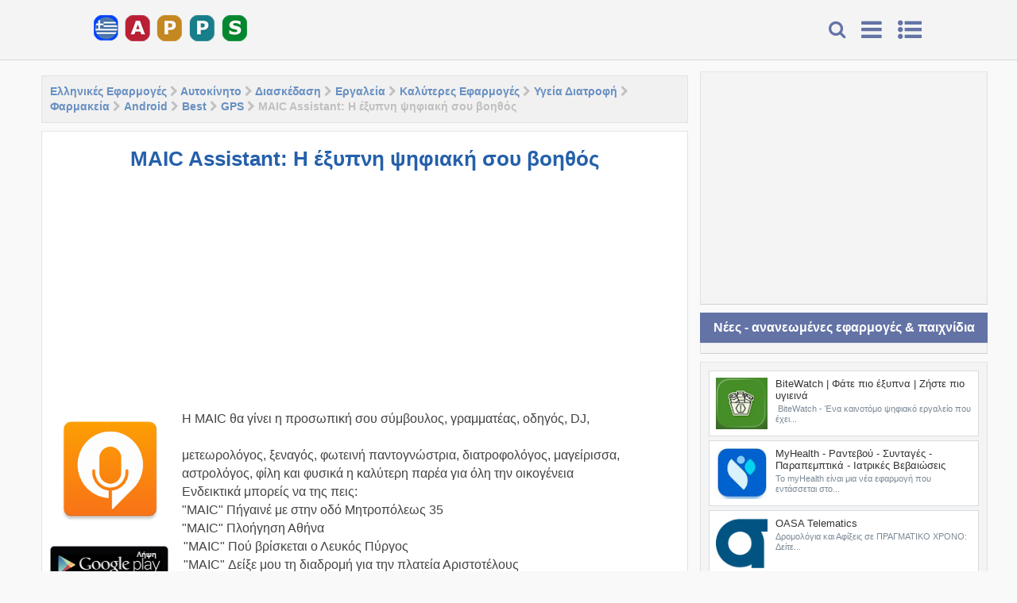

--- FILE ---
content_type: text/html; charset=UTF-8
request_url: https://www.greekapps.info/2019/11/maic-assistant.html
body_size: 29819
content:
<!DOCTYPE html>
<html class='v2' dir='ltr' xmlns='http://www.w3.org/1999/xhtml' xmlns:b='http://www.google.com/2005/gml/b' xmlns:data='http://www.google.com/2005/gml/data' xmlns:expr='http://www.google.com/2005/gml/expr'>
<head>
<link href='https://www.blogger.com/static/v1/widgets/4128112664-css_bundle_v2.css' rel='stylesheet' type='text/css'/>
<script async='async' crossorigin='anonymous' src='https://pagead2.googlesyndication.com/pagead/js/adsbygoogle.js?client=ca-pub-7631411632842759'></script>
<script async='async' src='https://fundingchoicesmessages.google.com/i/pub-7631411632842759?ers=1'></script><script>(function() {function signalGooglefcPresent() {if (!window.frames['googlefcPresent']) {if (document.body) {const iframe = document.createElement('iframe'); iframe.style = 'width: 0; height: 0; border: none; z-index: -1000; left: -1000px; top: -1000px;'; iframe.style.display = 'none'; iframe.name = 'googlefcPresent'; document.body.appendChild(iframe);} else {setTimeout(signalGooglefcPresent, 0);}}}signalGooglefcPresent();})();</script>
<meta charset='utf-8'/>
<meta content='width=device-width, initial-scale=1, maximum-scale=1' name='viewport'/>
<meta content='blogger' name='generator'/>
<meta content='text/html; charset=UTF-8' http-equiv='Content-Type'/>
<link href='https://www.greekapps.info/' rel='openid.delegate'/>
<link href='https://www.greekapps.info/2019/11/maic-assistant.html' rel='canonical'/>
<title>MAIC Assistant: Η έξυπνη ψηφιακή σου βοηθός - Ελληνικές Εφαρμογές - Greekapps</title>
<meta content='Talk&Call, Talk&SMS, Πλοήγηση, Φαρμακεία, Νοσοκομεία, Εστιατόρια, Μπαράκια, Ταξί, Μουσική, World Radio, Υπενθυμίσεις, Ξυπνητήρι, Εγκυκλοπαίδεια, Συμβουλές, Live Scores, Ειδήσεις, Συνταγές, Ισοτιμίες, Αστρολογία' name='description'/>
<meta content='MAIC Assistant: Η έξυπνη ψηφιακή σου βοηθός, Ελληνικές Εφαρμογές - Greekapps: MAIC Assistant: Η έξυπνη ψηφιακή σου βοηθός, Ελληνικές Εφαρμογές - Greekapps' name='keywords'/>
<link href='https://www.greekapps.info/feeds/posts/default' rel='alternate' title='Ελληνικές Εφαρμογές - Greekapps - Atom' type='application/atom+xml'/>
<link href='https://www.greekapps.info/feeds/posts/default?alt=rss' rel='alternate' title='Ελληνικές Εφαρμογές - Greekapps - RSS' type='application/rss+xml'/>
<link href='https://www.blogger.com/feeds/5637270986578932621/posts/default' rel='alternate' title='Ελληνικές Εφαρμογές - Greekapps - Atom' type='application/atom+xml'/>
<link href='https://blogger.googleusercontent.com/img/b/R29vZ2xl/AVvXsEgqz9beov1vYS2_tyR83c8apsr5iF-vjdlY8hGJuFOHVwyjfHcILdZMu33J7hlsfZt6sXaxClYQUM4BmBVOrD9-Qq5OdeHmaekvUPMRn5OxKKOExIQXxsMYkQm_nidP2cgUIEYpjc5ly6Y/s72-c/MAIC+Assistant+%25CE%2597+%25CE%25AD%25CE%25BE%25CF%2585%25CF%2580%25CE%25BD%25CE%25B7+%25CF%2588%25CE%25B7%25CF%2586%25CE%25B9%25CE%25B1%25CE%25BA%25CE%25AE+%25CF%2583%25CE%25BF%25CF%2585+%25CE%25B2%25CE%25BF%25CE%25B7%25CE%25B8%25CF%258C%25CF%2582.png' rel='image_src'/>
<meta content='https://blogger.googleusercontent.com/img/b/R29vZ2xl/AVvXsEgqz9beov1vYS2_tyR83c8apsr5iF-vjdlY8hGJuFOHVwyjfHcILdZMu33J7hlsfZt6sXaxClYQUM4BmBVOrD9-Qq5OdeHmaekvUPMRn5OxKKOExIQXxsMYkQm_nidP2cgUIEYpjc5ly6Y/s72-c/MAIC+Assistant+%25CE%2597+%25CE%25AD%25CE%25BE%25CF%2585%25CF%2580%25CE%25BD%25CE%25B7+%25CF%2588%25CE%25B7%25CF%2586%25CE%25B9%25CE%25B1%25CE%25BA%25CE%25AE+%25CF%2583%25CE%25BF%25CF%2585+%25CE%25B2%25CE%25BF%25CE%25B7%25CE%25B8%25CF%258C%25CF%2582.png' property='og:image'/>
<link href='/favicon.ico' rel='icon' type='image/x-icon'/>
<link href='https://fonts.googleapis.com/css?family=Arial:400,300,600,700,800|Leckerli+One' rel='stylesheet' type='text/css'/>
<link href='//netdna.bootstrapcdn.com/font-awesome/4.5.0/css/font-awesome.min.css' rel='stylesheet'/>
<style id='page-skin-1' type='text/css'><!--
/*
Blogger Template Style
Name     		 : Blue APK
Theme Author     : Muhammad Subel
Author Url	     : https://www.msdesignbd.com
License          : This free Blogger template is licensed under the Creative Commons Attribution 3.0 License, which permits both personal and commercial use. However, to satisfy the 'attribution' clause of the license, you are required to keep the footer links intact which provides due credit to its authors. For more specific details about the license, you may visit the URL below:
https://creativecommons.org/licenses/by/3.0/
*/
#navbar-iframe{height:0;visibility:hidden;display:none} body{font-family: 'Arial', sans-serif;background:#F9F9F9;color:#444;height:100%;font-family:Arial, Helvetica, Tahoma, sans-serif;font-size:14px;font-weight:400;line-height:22px;text-decoration:none;margin:0;padding:0} a,a:link,a:visited{color:#2560aa;text-decoration:none} a:hover,a:active{color:#222;text-decoration:none} h2.date-header{display:none} .header-wrapper{width:1060px;color:#333;min-height:0px;overflow:hidden;position:relative;z-index:999;margin:0 auto} #header{max-width:330px;float:left;width:auto;overflow:hidden;z-index:999;margin:0;padding:0} #header-inner{margin:0;padding:0} #header .description{color:#333;font:10px Arial;text-shadow:none} #header img{border:0 none;background:none;width:200px;height:auto;margin:0px auto} #header2{float:right;width:468px;margin:15px 0 0} .header2 .widget{margin:5px auto;padding:5px 0} .Clear {clear: both;} #menu{background:#343434;color:#eee;height:35px;border-bottom:4px solid #eeeded} #menu ul,#menu li{margin:0 0;padding:0 0;list-style:none} #menu ul{height:35px} #menu li{float:left;display:inline;position:relative;font:bold 12px Arial;text-shadow: 0 -1px 0 #000;border-right: 1px solid #444;border-left: 1px solid #111;text-transform:downcase} #menu li:first-child{border-left: none} #menu a{display:block;line-height:35px;padding:0 14px;text-decoration:none;color:#eee;} #menu li:hover > a,#menu li a:hover{background:#111} #menu input{display:none;margin:0 0;padding:0 0;width:80px;height:35px;opacity:0;cursor:pointer} #menu label{font:bold 30px Arial;display:none;width:35px;height:36px;line-height:36px;text-align:center} #menu label span{font-size:12px;position:absolute;left:35px} #menu ul.menus{height:auto;overflow:hidden;width:180px;background:#111;position:absolute;z-index:99;display:none;border:0;} #menu ul.menus li{display:block;width:100%;font:12px Arial;text-transform:none;} #menu li:hover ul.menus{display:block} #menu a.prett{padding:0 27px 0 14px} #menu a.prett::after{content:"";width:0;height:0;border-width:6px 5px;border-style:solid;border-color:#eee transparent transparent transparent;position:absolute;top:15px;right:9px} #menu ul.menus a:hover{background:#333;} body#layout #fet{float:left;width:100%;margin:0;background-color:silver;padding:20px 0!important;margin-bottom:20px;} body#layout #fet:before{content:'Recommended Apps';font-size:16px;color:#fff;display:inline-block;font-weight400;font-family:Open Sanse} body#layout #fet .widget{width:80%;margin:5px auto!important;overflow:hidden;float:none} body#layout #fet .add_widget{width:80%;margin:5px auto!important;overflow:hidden;float:none} body#layout #sliderwid{float:left;width:100%;margin:0;background:#11b7b5;padding:20px 0!important;margin-bottom:20px;color:white;} body#layout #sliderwid:before{content:'Slider 632x320px Image';font-size:16px;color:#fff;display:inline-block;font-weight400;font-family:Arial} body#layout #sliderwid .widget{width:80%;margin:5px auto!important;overflow:hidden;float:none} body#layout #sliderwid .add_widget{width:80%;margin:5px auto!important;overflow:hidden;float:none} body#layout ul {display: none;} body#layout #sidebar-wrapper {width:30%} .widget {margin:0;} .header-wrapper {margin:0 auto;padding:5px} #header{float:left;margin:0;overflow:hidden;text-align:center;} #header h1 {padding:10px 15px;} #header h1 a {font-family: 'Leckerli One', cursive;color:#6373A6;font-weight:700;font-size:35px;margin:0;} #header p.description{display:none;} #header p.description{display:none;} #header img{border:0;background:none;width:200px;height:auto;margin:0 auto;} .post-info {font-family: 'Arial', sans-serif;font-weight: 600;background: rgba(187, 187, 187, 0.19); color: #fff; font-size: 12px; text-align: center; box-shadow: none; padding: 8px;} .post-info a {font-family: 'Arial', sans-serif;display:inline;background:transparent;color:#333;padding:4px 6px 4px 6px;transition:all .3s ease-out;} .post-info a:hover {color:#f56954;} .author-info, .time-info, .comment-info, .label-info, .review-info {margin-right:8px!important;display:inline;color:#333;} .page-menu{background:#f9f9f9;width:100%;margin:0 auto;padding:0} .page-menu ul{list-style:none;color:#555;width:1060px;margin:0 auto;padding:0} .page-menu ul li{list-style:none;line-height:34px;display:inline-block} .page-menu li a{color:#555;font-size:12px;font-family:Arial,Helvetica,Tahoma,sans-serif;text-decoration:none;text-transform:none;padding:0 10px;border-right:1px solid #ddd} .page-menu li a:hover{color:#c00;} .outerpic-wrapper{width:100%;} .content-wrapper{position:relative;max-width:1206px;margin:0 auto;margin-top:90px;} .outer-wrapper{position:relative;width:100%;padding:0} .main-wrapper{width:70%;margin:0;float:left;word-wrap:break-word;overflow:hidden;} .clr{clear:both;float:none} h2{line-height:1.4em;text-transform:none;color:#333;margin:.5em 0 .25em} h3.date-header{text-transform:none;font:normal 12px Arial;color:#999;line-height:1.2em;margin:.1em 0} .post{margin:10px 0px;padding:0 10px;background:#fff;border: 1px solid; border-color: #e5e6e9 #dfe0e4 #d0d1d5;} .post h1,.post h2{font:26px Arial;font-weight:600;line-height:1.2em;color:#444;margin:.0em 0 0;padding:4px 0;margin-top: 15px;} .post h1 a,.post h1 a:visited,.post h1 strong,.post h2 a,.post h2 a:visited,.post h2 strong{display:block;text-decoration:none;color:#2560aa;} .post h1 strong,.post h1 a:hover,.post h2 strong,.post h2 a:hover{color:#c00} .post h1 {text-align: center;} .post-body{font-family:Arial; font-size:16px;margin:1.0em 0 .75em;line-height: 145%;word-wrap: break-word} .post h2 {font-family: Arial;white-space: nowrap; overflow: hidden; text-overflow: ellipsis;margin-bottom: 10px!important;} .post-body blockquote{line-height:1.3em} .post-footer{color:#666;text-transform:none;letter-spacing:.01em;font:12px Arial;line-height:1.4em;margin:.75em 0} .comment-link{margin-left:.1em} .comment-content a {display: none;} .quickedit{display:none;} .post blockquote{line-height:1.6em;color:#333;background:#eee;border-left:20px solid #ccc;margin:10px 10px 10px 20px;padding:10px 15px} .post blockquote p{margin:.75em 0} .post img,#header2 img {max-width:98%;width:auto;} #related_posts h4 {color:#fff;padding:10px;margin:0;font-size:15px;float:left;font-weight:600;text-transform:downcase; background-color:#6373A6; width: 100%;padding-left: 15px;text-align:center;} .relhead2 {padding:7px;padding-left:0;} .fbcmnt {border: 1px solid; border-color: #e5e6e9 #dfe0e4 #d0d1d5;margin-bottom:20px;} #related_posts {margin:0;padding:0;font-family:Arial;} .relhead {color:#888;font-size:100%;font-weight:normal;line-height:150%;overflow:hidden;padding-bottom:20px;} #relpost_img_sum .news-text {display:none;} ul#relpost_img_sum {margin:0;padding:0;} ul#relpost_img_sum li {background:#F9F9F9;float:left;list-style: none outside none;margin: 0 1.36% 10px 0;overflow:hidden;width:23.7%;height:190px;border: 1px solid; border-color: #e5e6e9 #dfe0e4 #d0d1d5;margin-bottom: 10px;text-align:center;} ul#relpost_img_sum li img {width: 115px;background-color:#fff;margin-bottom:5px;background: none repeat scroll 0 0 #fafafa;transition:all 1s ease-out;animation:BounceRate 3s;padding: 7px; padding-bottom: 0;} ul#relpost_img_sum li:last-child {margin:0} ul#relpost_img_sum li img:hover {border:1px solid #ecf0f1;opacity:0.9;} ul#relpost_img_sum li a.relink {float:left;color:#444;font-size:13px;font-weight:600;overflow:hidden;text-transform:none;padding: 7px; padding-bottom: 0;} ul#relpost_img_sum li:nth-child(5n) {margin: 0 0 10px 0;} #blog-pager{clear:both;margin:30px auto;text-align:center; padding: 7px;} .blog-pager {background: none;} .displaypageNum a,.showpage a,.pagecurrent{font-size: 14px;padding: 5px 12px;margin-right:5px; color: #666; background-color:#eee;} .displaypageNum a:hover,.showpage a:hover, .pagecurrent{background:#1FD251;text-decoration:none;color: #fff;} #blog-pager .pagecurrent{font-weight:bold;color: #fff;background:#1FD251;} .showpageOf{display:none!important} #blog-pager .pages{border:none;} #banner {margin-bottom:10px;} #blog-pager-older-link a,#blog-pager-newer-link a,a.home-link{width:80px;text-align:center;display:inline-block;color:#fff;font:bold 12px Arial;text-transform:none;margin:0;padding:10px 5px;background:#18B32B;border:1px solid silver} .blog-pager,#blog-pager{clear:both;font:bold 12px Arial;text-align:center;padding:15px 10px} .showpageNum a,.showpage a{background:#fff;text-decoration:none;white-space:nowrap;color:#222;margin:10px 3px;padding:5px 10px;border:1px solid #999} .showpageNum a:hover,.showpage a:hover{color:#fff;text-decoration:none;background-color:#444;border:1px solid #000} .showpageOf{display:none;margin:0} .showpagePoint{color:#fff;text-decoration:none;background-color:#444;font-size:12px;margin:10px 3px;padding:5px 10px;border:1px solid #000} .feed-links{clear:both;line-height:2.5em} #sidebar-wrapper{width:30%;float:right;word-wrap:break-word;overflow:hidden;} #sidebar {margin:0} .sidebar ul{list-style:none;padding:0;margin:0;} .sidebar .widget-content {position: relative;background: #F4F4F4;padding: 10px;padding-bottom: 2px;clear: both;font-size: 13px;line-height: 23px;margin-bottom: 10px;border: 1px solid; border-color: #e5e6e9 #dfe0e4 #d0d1d5;font-family:Arial;} .sidebar h2 {font-size: 16px; color: rgb(255, 255, 255); background: #6373A6; padding: 8px; text-align: center; margin: 0;} #footer{background:#222;width:100%;padding:0; margin-top: 45px;} .footer-wrapper{color:#aaa;font:12px Arial;height:100%;line-height:16px;overflow:hidden;padding:0;display:none} .footer{float:left;width:31%;margin:10px} .footer .widget{margin-bottom:30px} .footer h2{background:url(https://blogger.googleusercontent.com/img/b/R29vZ2xl/AVvXsEiSfIQeB6DH6_6iYqbrRFj1WLq6jpATY9sTZjmeo1SBY17CoGAKBizcHEqAIRAzwORPUfgvsf-eFN_O_7Pz4JcItiagcDjpevX0kUKNaYYOFC4U1tHwKneYPlwNtdw4cEw0Zoq8y_3mxusd/s1600/batas.gif) repeat-x scroll bottom;font:bold 14px Arial;padding-bottom:8px;margin-bottom:8px;line-height:1.3em;text-transform:downcase;color:#eeeded} .footer .widget-content{line-height:17px} .footer ul{list-style:none;color:#EAE9E8;margin:0;padding:0} .footer li{background:url(https://blogger.googleusercontent.com/img/b/R29vZ2xl/AVvXsEh7VR04x7cPdm6TcyAka5OGZ8_GiW5goUQ2pyhF86L5o5Jucg2bP27-fByXQ7NcVkc6kkeP8_rV-sWR7bxgwpYC317qs2ezJ_SwEXNmfW9DjzyQRWUVJ1ARhawuz4e98Q_wMyaagAtlir5h/s1600/bullet.png) no-repeat 1px 4px;font:normal 12px Arial;color:#626262;text-indent:0;line-height:1.2em;margin:0;padding:2px 0 3px 17px} .footer a:link,.footer li a:visited{color:#aaa;text-decoration:none} .footer li a:hover{color:#fff} #credit{background:#6373A6;color:#fff;width:100%;overflow:hidden;clear:both;padding:10px 0;line-height:18px;font-size: 12px; font-family: Arial; font-weight: 600;text-align:center} #credit a{color:#fff;text-decoration:none} #credit a:hover{color:#BBB8B8;text-decoration:none} #credit p {text-align:center; color: rgb(194, 255, 104);margin: 0;} .comments {margin:5px 0;padding:10px 15px; line-height:1em;background:#fff;border: 1px solid; border-color: #e5e6e9 #dfe0e4 #d0d1d5;} .comments .comments-content { font-size:12px; margin-bottom:16px; font-weight:normal; text-align:left; line-height:1.4em; font-family:Arial;} .comments .comment .comment-actions a { padding: 8px; margin-right: 10px; background: #6373A6; border-radius: 3px; float: right; color: white;} .comments h4{background: #6373A6; padding: 10px; color: #fff; width: 30%; text-align: center; border-radius: 3px;} #comment-post-message {display:none;} .comments .comment .comment-actions a:hover { text-decoration:none;opacity:0.9;} .comments .comments-content .comment-thread ol { list-style-type:none; padding:0; text-align:none; } .comments .comments-content .inline-thread { padding:0.5em 1em; } .comments .comments-content .comment-thread { margin:8px 0; } .comments .comments-content .comment-thread:empty { display:none; } .comments .comments-content .comment-replies { margin-top:1em; margin-left:40px; font-size:12px; } .comments .comments-content .comment { margin-bottom:16px; padding-bottom:8px; } .comments .comments-content .comment:first-child { padding-top:16px; } .comments .comments-content .comment:last-child { border-bottom:0; padding-bottom:0; } .comments .comments-content .comment-body { position:relative; } .comments .comments-content .user { font-style:normal; font-weight:bold; } .comments .comments-content .user a { color:#2D5E7B; font-size:14px; font-weight:bold; text-decoration:none; } .comments .comments-content .icon.blog-author { width:18px; height:18px; display:inline-block; margin:0 0 -4px 6px; } .comments .comments-content .datetime { color:#999999; float:right; font-size:11px; text-decoration:none; } .comments .comments-content,.comments .comments-content .comment-content { margin:0 0 8px; } .comment-header { margin-bottom:5px; padding:5px; } .comments .comments-content .comment-content { background: rgb(244, 244, 244); padding: 10px; font-family: Arial; font-size: 14px; font-weight: 600; } .comments .comments-content .owner-actions { position:absolute; right:0; top:0; } .comments .comments-replybox { border:none; height:250px; width:100%; } .comments .comment-replybox-single { margin-top:5px; margin-left:48px; } .comments .comment-replybox-thread { margin-top:5px; } .comments .comments-content .loadmore a { display:block; padding:10px 16px; text-align:center; } .comments .thread-toggle { cursor:pointer; display:inline-block; } .comments .continue { cursor:pointer; } .comments .continue a { padding: 8px; margin-right: 10px; background: #6373A6; border-radius: 3px; color: white;display:initial;} .comments .comments-content .loadmore { cursor:pointer; max-height:3em; margin-top:3em; } .comments .comments-content .loadmore.loaded { max-height:0; opacity:0; overflow:hidden; } .comments .thread-chrome.thread-collapsed { display:none; } .comments .thread-toggle { display:inline-block; } .comments .thread-toggle .thread-arrow { display:inline-block; height:6px; width:7px; overflow:visible; margin:0.3em; padding-right:4px; } .comments .thread-expanded .thread-arrow { background:url(https://blogger.googleusercontent.com/img/b/R29vZ2xl/AVvXsEhg5VP364b86tTkXGJYUixvLB2XsaZFyq5G3hf8TkObu9_4FebYvlNAYFwJGOk1CoIzLerOF1i4ktgkb7Zl8X22W6MobyFlTgkf_OmKc0v9DRCxZVm6cEHv40KuCqg3fPDHywOWHfo8Kdc/s1600/arrow-down.png) no-repeat scroll 0 0 transparent; } .comments .thread-collapsed .thread-arrow { background:url(https://blogger.googleusercontent.com/img/b/R29vZ2xl/AVvXsEjso58e2niZupCDSre_4JfjfwVUf0wxlMuEc95I0cgJDvu-svheFMQEnp_3XeoXZoYchlZKlVXp0n5VJanSWE7UCiHE04oFxpd8GO6zcJZ4-Dw_mThDPUdFVAyr2MlJw2720geCD_-lDYc/s1600/arrow-right.png) no-repeat scroll 0 0 transparent; } .comments .avatar-image-container { background-image:url(https://blogger.googleusercontent.com/img/b/R29vZ2xl/AVvXsEizqN_NEGqR1A1dIq2akhOTePKOr2vknw7filZzy7yvmQVBVYvi11eOcDRy0qFYB-SYGwilk4uib1UWEP_nGVnVy2s2XZUR4WJukPEvLcehyphenhyphenniGIuSJgwj5hWjUpxuJzth4IWC08Hnj9UY/s1600/avatar.jpg); background-position:center center; background-repeat:no-repeat; float:left; width:36px; max-height:36px; margin:0; outline:1px solid #FFFFFF; padding:3px; vertical-align:middle; overflow:hidden; border:1px solid #DDDDDD; } .comments .avatar-image-container img { width:36px; } .comments .comment-block { margin-left:48px; position:relative; } @media screen and (max-device-width:480px) { .comments .comments-content .comment-replies { margin-left:0; }} .postmeta{font:11px Tahoma;text-transform:downcase;font-weight:400;padding:5px 0;line-height:16px} .author{color:#666;background:url(https://blogger.googleusercontent.com/img/b/R29vZ2xl/AVvXsEgxwB0yOde8teNxsTD9Wuo_-dCRKFQBsLFgXe0bgjGigcKBlfkXt5yzndhAVKnZSfPDe-BivuLhUTM0Tju8IyOCiquL4oqIYx7X5B7xVvUah4fKcW8nwn83EkZmhooknK9q-_Waaf-rYgDn/s1600/user.png) left center no-repeat;padding:2px 5px 2px 17px} .clock{color:#666;background:url(https://blogger.googleusercontent.com/img/b/R29vZ2xl/AVvXsEjV7vIlLq0QIz4iZakwg5btcUczkiOumUNT5n5OIXLPHEMZJgojIRtGeyOnSQZ7bzxp_RcXtvwcuPPboLeCPcnG3-o6qZjYDqgBOwu3v99w4lEZz3lMigpZuZ1yjjMxCZPsx8A11rEDgWWE/s1600/time.png) left center no-repeat;padding:2px 5px 2px 17px} .clock a{color:#666} .clock a:hover{color:#48d} .widget_social_apps{margin-left:-.5%;margin-right:-.5%;position: relative; display: flex; margin-bottom: 5px;}.widget_social_apps:before,.widget_social_apps:after{content:&quot; &quot;;display:table}.widget_social_apps:after{clear:both}.widget_social_apps .app_social{margin:0 .5% .5%;width:24%;float:left;text-align:center;background-color:#111;-webkit-transition:all .2s;-moz-transition:all .2s;-o-transition:all .2s;transition:all .2s}.widget_social_apps .app_social.facebook{background-color:#3e64ad}.widget_social_apps .app_social.twitter{background-color:#58ccff}.widget_social_apps .app_social.pinterest{background-color:#de010d}.widget_social_apps .app_social.instagram{background-color:#125688}.widget_social_apps .app_social.google{background-color:#dd4b39}.widget_social_apps .app_social.linkedin{background-color:#007bb6}.widget_social_apps .app_social.flickr{background-color:#ff0084}.widget_social_apps .app_social.vine{background-color:#00bf8f}.widget_social_apps .app_social:hover{background-color:#111}.widget_social_apps .app_social a{display:block;color:#fff!important;padding:15px 5px}.widget_social_apps .app_social span{display:block}.widget_social_apps .app_social span.app_icon i{font-size:24px;margin-bottom:5px}.widget_social_apps .app_social span.app_count{font-weight:700;line-height:16px}.widget_social_apps .app_social span.app_type{font-size:14px;line-height:16px} .post-thumbnail{width:115px;height:115px;text-align:center;} .post-snippet:before{content:attr(data-snippet);} .smoothscroll-top { position:fixed; opacity:0; visibility:hidden; overflow:hidden; text-align:center; z-index:99; background-color:#6373A6; color:#fff; width:27px; height:24px; line-height:24px; right:25px; bottom:-25px; padding-top:2px;transition:all 0.5s ease-in-out; transition-delay:0.2s; } .smoothscroll-top:hover { background-color:#3eb2ea; color:#fff; transition:all 0.2s ease-in-out; transition-delay:0s; } .smoothscroll-top.show { visibility:visible; cursor:pointer; opacity:1; bottom:70px; } .smoothscroll-top i.fa { line-height:inherit; } .banner .widget{width:99.7%;max-width:100%;margin:0 auto;text-align:center;overflow:hidden; margin-bottom: 2px;} .share-post ul {padding:0;margin:0;} .share-post li{list-style:none;display:inline-block;padding:0;font-weight:700;text-transform:downcase} .share-post li a{display:block;text-align:center;} .share-post span{display:none;} .share-post li a i{display:block;color:#fff;width:20px;height:20px;line-height:20px;font-size:14px;font-weight:normal;transition:all .3s;} .share-post{margin-top:15px} .readmore2 {font-family: 'Arial', sans-serif;display: block;font-size: 13px;border-radius:1px; color:#ABABAB!important; margin-top:10px;padding: 6px;font-weight: 600;transition: 0.4s;background:rgba(244, 244, 244,1.0)} .readmore2:hover {opacity:2.9} .breadcrumbs{padding:10px 5px 10px 10px;margin:5px 0 5px;font-size:14px;border:1px solid #E2E2E2;font-weight:normal;font-family:Arial;background-color:#F1F1F1;font-weight:600;color:silver;} .breadcrumbs a {color:rgba(37, 96, 170, 0.67)} .tagblog{display:none;}

--></style>
<style id='template-skin-1' type='text/css'><!--
body#layout div.section {background-color:transparent;border:0;font-family:arial;margin:0;overflow:visible;padding:0;position:relative}
body#layout body#layout ul,#layout ul,body#layout div.section h4,#layout div.section h4 {display:none;}
body#layout .draggable-widget .widget-wrap2 {background:#17CC90}
body#layout .add_widget {background-color: rgba(84, 84, 84, 0.75);}
body#layout .add_widget a {color: white}
body#layout .editlink {color:#fff !important;background-color: #3D3D45;padding: 2px; padding-left: 15px; padding-right: 15px; border-radius: 50px;}
body#layout #recent1 {width: 98%;margin:4px;float: left; background-color: #EBFFFB; padding: 20px 0 !important; border: 1px solid #D8D6D6; margin-bottom: 10px;}
body#layout #recent1 .widget {width:90%;left: 20px; top: 10px;}
body#layout #recent1:before {content: "Featured Apps"; font-size: 14px; color: #484848; display: inline-block; font-family: serif; font-weight: 700;}
body#layout #recent2 {width: 98%;margin:4px;float: left; background-color: #EBFFFB; padding: 20px 0 !important; border: 1px solid #D8D6D6; margin-bottom: 10px;}
body#layout #recent2 .widget {width:90%;left: 20px; top: 10px;}
body#layout #recent2:before {content: "Featured Games"; font-size: 14px; color: #484848; display: inline-block; font-family: serif; font-weight: 700;}
body#layout #adpost {width: 98%;margin:4px;float: left; background-color: #EBFFFB; padding: 20px 0 !important; border: 1px solid #D8D6D6; margin-bottom: 10px;}
body#layout #adpost .widget {width:90%;left: 20px; top: 10px;}
body#layout #adpost:before {content: "Homepage only ad slot (468x60 px )"; font-size: 18px; color: #484848; display: inline-block; font-family: serif; font-weight: 700;}
body#layout #adpost2 {width:48%;margin:4px;float: left; background-color: #EBFFFB; padding: 20px 0 !important; border: 1px solid #D8D6D6; margin-bottom: 10px;}
body#layout #adpost2 .widget {width:90%;left: 20px; top: 10px;}
body#layout #adpost2:before {content: "Homepage only ad slot (300x250 px )"; font-size: 18px; color: #484848; display: inline-block; font-family: serif; font-weight: 700;}
body#layout #footer-wrapper .widget {width:90%;left: 20px; top: 10px;}
body#layout #footer-wrapper:before {content: "Template by msdesignbd.com"; font-size: 18px; color: #FFFFFF; display: inline-block; font-weight: 700; background: #FE7549; width: 100%; }
body#layout #adpost3 {width:48%;margin:4px;float: left; background-color: #EBFFFB; padding: 20px 0 !important; border: 1px solid #D8D6D6; margin-bottom: 10px;}
body#layout #adpost3 .widget {width:90%;left: 20px; top: 10px;}
body#layout #adpost3:before {content: "Homepage only ad slot (300x250 px )"; font-size: 18px; color: #484848; display: inline-block; font-family: serif; font-weight: 700;}
--></style>
<style type='text/css'>


#recent1 .title a, #recent2 .title a{color: #fff;}
#recent1, #recent2 { width: 100%; }
#recent1 ul, #recent2 ul {margin-top:5px;padding:0}
#recent1 .label_title, #recent2 .label_title { margin-left: 15px; margin: 0 auto; font-size: 13px; font-weight:bold; white-space: nowrap; overflow: hidden; text-overflow: ellipsis;}
#recent1 .recent-box, #recent2 .recent-box {font-family:Arial; width:22.4%; height:220px; display: inline-block; -webkit-box-sizing: border-box; -moz-box-sizing: border-box; box-sizing: border-box;margin-bottom:5px;padding: 7px 7px 5px;text-align:center;margin-left:7px;}
#recent1 .recent-box .imageContainer, #recent2 .recent-box .imageContainer { width:100%; float: none; height:auto; margin-bottom: 8px;overflow: hidden; }
#recent1 .recent-box .imageContainer, #recent2 .recent-box .imageContainer { margin-left: 0; }
.imageContainer {float: none;width:115px;height:115px;margin-bottom: 5px;transition: 0.9s; -webkit-transition: opacity 0.35s, -webkit-transform 0.35s; transition: opacity 0.35s, transform 0.35s;}
.toe {overflow: hidden;display: block;    margin-top: 5px;}
#label_with_thumbs li {display: inline-block;padding: 15px;padding-top:6px;background: white; margin-right:7px;border: 1px solid; border-color: #e5e6e9 #dfe0e4 #d0d1d5;}
#label_with_thumbs li:last-child {margin-right:0}
.label_thumb {margin-left:0;transform: scale(1.0); transition: 0.9s;}
.label_title {display: block;font-size: 15px;line-height: 23px;color: #595757!important}
.label_title:hover {color: $(main.color)!important;}
.post-date {font-size: 11px;font-weight: normal;color: #888 !important;margin-right: 8px;}
.post-date:before {content: "\f017";font-family: Arial;display: inline-block;margin-right: 3px;}
.recent-com {color: #888 !important;font-size: 11px;}
.recent-com:before {content:"\f086";font-family: Arial;display: inline-block;margin-right: 3px;}
.post-summary {padding-top:0!important;text-align:justify}
img.label_thumb  {width:120px;height:120px}
img.recent_thumb {width:65px;height:65px;float:left;margin-bottom:5px;transition: 0.9s;    margin-right: 10px;}
img.recent_thumb:hover {opacity: 0.5;transition:0.6s;}
ul.recent_posts_with_thumbs {padding:0!important}
.recent_posts_with_thumbs {width: 100%;min-height: 100%;margin: 5px 0px 5px 0px;padding: 0;font-size:12px;}
ul.recent_posts_with_thumbs li {min-height:65px;background-color: #fff; border: 1px solid #d8dde1; margin: 0 0 .4em 0 !important; padding: 8px!important; position: relative; transition: all 1s ease-out; animation: BounceRate 3s;}
ul.recent_posts_with_thumbs li p {margin: 0.3em 0; font-size: 11px;color: #7b8996;}
.recent_posts_with_thumbs a {text-decoration:none;font-size: 13px!important; font-weight:400!important; color: #333;}
.recent_posts_with_thumbs strong {font-size:10px;}
.ad-468 {width: 468px;height: 60px;text-align: center;border: 1px solid silver;}
.post-ad {background:#fff;border: 1px solid; border-color: #e5e6e9 #dfe0e4 #d0d1d5;text-align: center; padding: 10px; margin: 10px; margin-left:7px;margin-right:0}
.post-ad2 {background:#fff;border: 1px solid; border-color: #e5e6e9 #dfe0e4 #d0d1d5;text-align: center; padding: 10px; margin: 10px; margin-left:7px;margin-right:0;width:45%;float:left}
.post-ad3 {background:#fff;border: 1px solid; border-color: #e5e6e9 #dfe0e4 #d0d1d5;text-align: center; padding: 10px; margin: 10px; margin-left:20px;margin-right:0;width:45%;float:left;}

/* Responsive Mega Menu by GlobalAPK */
.fixed-header32{ position:fixed; background-color:#F4F4F4; width:100%; height:75px; border-bottom:1px solid #d9d8d8; top:0; z-index:1000; }
.LogoBuner{max-width:220px;margin:0 auto;font-weight: bold;letter-spacing: 1px;float:left;}
.LogoBuner p#LogoAndroidIcon{float:left;color:#82b965;font-size:40px;margin-top:15px;margin-right:5px;}
.LogoBuner h1#LogoName{float:left;color:#4c4c4d;font-size:30px;margin-top:20px;}
.MainMenuBarLeft{float:right;height:100%;line-height:75px;padding:0 5px 0 10px;font-size:30px;color:#6373A6;cursor:pointer}
.MainMenuBarLeft:hover{background:#f7f7f7;color:#6373A6}
.MainMenuBarRight{float:right;height:100%;line-height:75px;padding:0 10px;font-size:30px;color:#6373A6;cursor:pointer}
.MainMenuBarRight:hover{background:#f7f7f7;color:#6373A6}
.MainMenuBarBackGround{background:#f7f7f7;}
.MainMenuBarSearch{float:right;height:100%;line-height:75px;padding:0 10px;font-size:23px;color:#6373A6;cursor:pointer}
.MainMenuBarSearch:hover{background:#f7f7f7;color:#6373A6}
.nav_menu{position:relative;}
.nav_menu .SearchContent{position:absolute;background-color:#fff;display:none;top:-75px;right:0px;width:350px;z-index:1000;background:#fff;height:70px;}
.searchfield {background: #fff;padding:4%;width:92%;border: 1px solid lightGrey;font-family:Arial;font-size: 14px;}
.nav_menu .SearchContent p.SearchAction{float:left;width:9%;font-size:25px;margin-left:3%;}
.nav_menu .SearchContent p.SearchWord{float:left;width:74%;}
.nav_menu .SearchContent p.SearchClose{float:right;width:10%;margin-left:2%;font-size:22px;}
span#SearchClose{color:#F00200}
span#SearchClose:hover{color:#e90202;cursor:pointer}
span#SearchAction{color:#34b900}
span#SearchAction:hover{color:#41e700;cursor:pointer}
.nav_menu .MenuContentLeft{float:right;;background-color:#fff;display:none;left:0px;width:100%;height:auto;z-index:1000;font-family:Arial; border-bottom:1px solid silver;}
.nav_menu .MenuContentLeft .MenuPartLeft{float:left;width:50%;}
.nav_menu .MenuContentLeft ul{list-style:none;}
.nav_menu .MenuContentLeft ul li{float:center;width:100%;}
.nav_menu .MenuContentLeft ul li span{margin-right:10px;}
.nav_menu .MenuContentLeft ul li a{ color:#6373A6; display:block; padding:5px; text-decoration:none; font-size:13px; font-weight:600; }
.nav_menu .MenuContentLeft ul li a:hover{background-color:#6373A6;color:#fff;}
.nav_menu .MenuContentLeft .DeptName a{padding:10px;color:#fff;background:#6373A6;font-size:20px;display:block;font-weight: 700; text-transform: downcase; text-align: center;text-decoration:none;border-right:5px solid #1E7CBB;}
.nav_menu .MenuContentLeft .DeptName a:hover{background:#f2f0f0;color:#509400;}
.nav_menu .MenuContentLeft .DeptName span{margin-right:10px;}
.nav_menu .MenuContentRight{position:absolute;background-color:#fff;display:none;right:0px;width:250px;z-index:1000;font-family: Arial; font-weight: 600;}
.nav_menu .MenuContentRight ul.Menu1{list-style:none;display: inline;}
.nav_menu .MenuContentRight ul.Menu1 li{width:100%;}
.nav_menu .MenuContentRight ul.Menu1 li a{ color:#6373A6; display:block; padding:6px 6px 6px 11px; text-decoration:none; font-size:14px;transition:all 0.3s ease-out;animation:BounceRate 0.3s; }
.nav_menu .MenuContentRight ul.Menu1 li a:hover{background-color:#6373A6;color:#fff;transition:all 0.3s ease-out;animation:BounceRate 0.3s;}
.nav_menu .MenuContentRight ul.Menu1 li:first-child a{background-color:#6373A6;color:#fff;}
.nav_menu .MenuContentRight p.TitleMenu2 {padding:10px 10px 10px 20px;color:#a7a7a7;font-size:13px;}
.nav_menu .MenuContentRight ul.Menu2{list-style:none;}
.nav_menu .MenuContentRight ul.Menu2 li{display:inline;margin-left:10px;}
.nav_menu .MenuContentRight ul.Menu2 li:first-child{margin-left:20px;}
.nav_menu .MenuContentRight ul.Menu2 li img{opacity: 1.0;}
.nav_menu .MenuContentRight ul.Menu2 li img:hover{opacity: 0.4;}
.nav_menu .MenuContentRight ul.Menu3{ list-style:none; border-top:1px solid #ddd; border-bottom:1px solid #ddd; padding:10px 0; margin-top:10px; }
.nav_menu .MenuContentRight ul.Menu3 li{display:inline;}
.nav_menu .MenuContentRight ul.Menu3 li:first-child{margin-left:20px;}
.nav_menu .MenuContentRight ul.Menu3 li a{ color:#a7a7a7; font-size:10px; margin-right:6px; text-decoration:none; }
.nav_menu .MenuContentRight ul.Menu3 li a:hover{color:#8bc349;}
.nav_menu .MenuContentRight p.CopyRight {padding:10px 10px 10px 20px;color:#a7a7a7;font-size:13px;}
.menu-icons {position: relative; max-width: 1050px; margin: 0 auto;}
#layout ul {display: none;}

/* CSS Popular Post */
.PopularPosts ul,.PopularPosts li,.PopularPosts li img,.PopularPosts li a,
.PopularPosts li a img {margin:0 0;padding:0 0;list-style:none;border:none;
background:none;outline:none;}
.PopularPosts ul {margin:.5em 0;list-style:none;color:#7b8996;counter-reset:num;}
.PopularPosts ul li img {display:block;margin:0 .5em 0 0;width:65px;height:65px;
float:left;}
.PopularPosts ul li {background-color:#fff;border:1px solid #d8dde1;margin:0 0 .4em 0 !important;padding:8px!important;position:relative;transition:all 1s ease-out;animation:BounceRate 3s;}
.PopularPosts ul li:hover {border:1px solid #2DBE71;}
.PopularPosts ul li a:hover {color:#e56967!important;}
.PopularPosts ul li:before,.PopularPosts ul li .item-title a, .PopularPosts ul li a {font-weight:400;color:#4A4A4A;text-decoration:none;transition:all 1s ease-out;animation:BounceRate 3s;}
.PopularPosts ul li:before {display:none;list-style:none;}
.PopularPosts .item-thumbnail {margin:0 0 0 0;}
.PopularPosts .item-snippet {font-size:11px;}
.profile-img{display:inline;opacity:1;margin:0 6px 3px 0;}

/* CSS Header Wrapper */
.header-wrapper {margin:0 auto;padding:5px}
#header{float:left;margin:0;overflow:hidden;text-align:center;font-family:Arial;}
#header h1 {padding:10px 15px;}
#header h1 {color:#333;font-weight:800;font-size:26px;margin:0;}
#header p.description{display:none;}
#header p.description{display:none;}
#header img{border:0;background:none;width:200px;height:auto;margin:0 auto;}

/* CSS Share Button */
.sharepost li{width:19%;padding:0;list-style:none;font-family: Arial;}
.sharepost li a{opacity:0.8;padding:10px 0;color:#fff;display:block;border-radius: 3px;}
.sharepost{overflow:hidden;text-align:center;margin-bottom:20px;margin-top:20px;}
.sharepost li a:hover{opacity:1;color:#444;}
.sharepost li .twitter{background-color:#55acee;}
.sharepost li .facebook{background-color:#3b5998;}
.sharepost li .gplus{background-color:#dd4b39;}
.sharepost li .pinterest{background-color:#cc2127;}
.sharepost li .linkedin{background-color:#0976b4;}
.sharepost li .twitter:hover,.sharepost li .facebook:hover,.sharepost li .gplus:hover,
.sharepost li .pinterest:hover,.sharepost li .linkedin:hover{opacity:0.9;color:#fff;}
.sharepost li{float:left;margin-right:1.2%}
.sharepost li:last-child{margin-right:0}
.sharepost li .fa:before{margin-right:5px}

/* CSS Page Navigation */
.pagenav {clear: both; margin: -5px 0 10px; margin-top: 10px; padding: 15px; text-align: center; font-size: 15px; font-weight: 400; background: #fff; -moz-box-shadow: 0px 0px 1px 0px rgba(0, 0, 0, 0.01); -webkit-box-shadow: 0px 0px 1px 0px rgba(0, 0, 0, 0.01); box-shadow: 0px 0px 1px 0px rgba(0, 0, 0, 0.01); border-bottom: 2px solid #e4e4e4; border-bottom: 2px solid rgba(0, 0, 0, 0.1);    margin-left: 7px;font-family:Arial;}
.pagenav span,.pagenav a {padding:6px 12px;display:inline-block;color:#6373A6;margin-left:4px;margin-right:4px;transition:all 0.3s ease-out;font-size: 14px;}
.pagenav .pages {color: #6373A6; font-weight: 400; font-size: 13px; float: left;}
.pagenav a:hover {background-color:#6373A6;color:#fff;}
.pagenav .current {background-color: #6373A6; color: #fff; border-radius: 3px;}

.pagenav {display:none;}


.banner .widget{width:99.7%;max-width:100%;margin:0 auto;overflow:hidden;  margin-bottom: 2px;}
.slider-position{  background-color: rgb(252, 252, 252);margin-left: 2px;width: 632px;float: right;overflow: hidden;border: 1px solid #E2E2E2;padding: 3px;margin-top: 3px;}
.slider-position2 {float: right;}
.randomapps {float:left;width:322px;}
.randomapps h2 {  font-size: 16px;color:rgb(52, 186, 68);background: #fff;padding: 8px;text-align: center;border: 1px solid rgb(52, 186, 68);}
.slider-position2 h2 {  font-size: 16px;color:rgb(52, 186, 68);background: #fff;padding: 8px;text-align: center;border: 1px solid rgb(52, 186, 68);}
.main h3 {  font-size: 16px;color:rgb(52, 186, 68);background: #fff;padding: 8px;text-align: center;border: 1px solid rgb(52, 186, 68);margin: 0;}
#HTML5 {text-align:center;}

#download {list-style:none;text-align:center;margin:10px!important;padding:10px!important;font-size:14px;clear:both;display:-webkit-inline-box;text-decoration:none!important;color:#FFF!important}
.btn ul {margin:0;padding:0}
.btn li{display:inline;margin:5px;padding:0;list-style:none;}
.googlep,.download{padding:12px 15px!important;color:#fff!important;font-weight:600;font-size:13px;font-family:Arial;text-align:center;border-radius:3px;border:0;transition:all .2s ease-out;margin-right:10px;}
.googlep {background-color:#2D9E3B;}
.download {background-color:#1A66BC;}
.googlep:hover {background-color:#35BA45; opacity:1;}
.download:hover {background-color:#2073D2;opacity:1;}
.googlep:before {content:'\f04b';display:inline-block;font-weight:normal;vertical-align:top;margin-right:5px;width:16px;height:16px;line-height:24px;font-family:fontawesome;transition:all 0.5s ease-out;}
.download:before {content:'\f019';display:inline-block;font-weight:normal;vertical-align:top;margin-right:5px;width:16px;height:16px;line-height:24px;font-family:fontawesome;transition:all 0.5s ease-out;} 
.main h3 {  width: auto;margin-top: 10px;}}


@media screen and (max-width: 1206px){
.main-wrapper {width:68%}
#header{float:none;max-width:none;text-align:center;margin-top:10px}
#header-inner{margin-bottom:0}
#header h1,#header p{margin-right:0}
#header .description{margin:0}
#recent1, #recent2 {margin:0}
#sidebar-wrapper{border:none;margin:0 auto 5px;padding:0 10px;}
.credit{padding:20px!important}
#credit .left,#credit .right{float:none;text-align:center;margin:0}
.outerpic-wrapper,.content-wrapper{padding:0}
#header2,.page-menu ul{text-align:center;width:100%}
.post-ad2, .post-ad3 {width:100%}
.post-ad2 {margin-bottom:5px;}
}

@media screen and (max-width: 1068px){
#header h1 a {font-size:initial;}
.main-wrapper {width:100%}
.header-wrapper{margin-right:0;min-height:0;width:100%}
#header{text-align:center;width:100%;max-width:none}
#header-inner{margin:10px 0}
#main {margin:0}
#adpost2, #adpost3 {margin:0;}
.post-ad2 {width:100%}
.post-ad3 {display:none;}
.page-menu li a{border-right:0}
.slider-position2 {float: right;width: 460px; }
.randomapps {float: left;width: 280px;}
#search-form {width: 280px;}
.banner img {width:100%}
#sidebar-wrapper {width: 100%;text-align: center;padding:0;}

.post {width:98.4%; padding: 5px;}
ul#relpost_img_sum li {width:23.5%}
.pagenav{display:none}

}
@media screen and (max-width: 760px){
.page-menu{margin:0}
.outer-wrapper{padding:0}
#content{clear:both;border:none;padding:0}
.main-wrapper{margin:0;width:100%;min-height:0}
#sidebar-wrapper{position:relative;top:auto;right:auto;clear:both;left:auto;width:100%;background:none;}
#comment-editor{margin:10px}
.footer{width:auto;margin:15px}
#HTML3, #HTML4 {display:none;}
#HTML5 img {width:100%}
#recent1, #recent2 { width: 100%; margin: 0; }
#recent1 .title, #recent2 .title {margin-left:0;width:100%}
.post {width: 29%;}

.post {width:98%; padding: 5px;}
.pagenav{display:none}

}

@media screen and (max-width: 568px){
.page-menu{margin:0}
.outer-wrapper{padding:0}
#content{clear:both;border:none;padding:0}
.main-wrapper{margin:0;width:100%;min-height:0}
#sidebar-wrapper{position:relative;top:auto;right:auto;clear:both;left:auto;width:100%;background:none;}
#comment-editor{margin:10px}
.footer{width:auto;margin:15px}
#HTML3, #HTML4 {display:none;}
#HTML5 img {width:100%}
.post {width: 28.5%;}

.post {width:98%; padding: 5px;}
.pagenav{display:none}

}
@media screen and (max-width: 480px){
    #header img{width:60%;height:auto;margin:0px}

#recent1 .title, #recent2  .title,.post-header-title {margin-left:0}
#recent1 .recent-box, #recent2 .recent-box {width:45.3%}
.post-ad {display:none;}
.post-ad2, .post-ad3 {width:100%;margin:0;padding:0}
.post-ad2 {margin-bottom: 5px;}
#recent1, #recent2 {margin:0}
.post-comment-link{display:none}
#HTML3, #HTML4 {display:none;}
.main-nav {display: none;}
.post {width:41%;}

.post {width:97%; padding: 5px;}
.pagenav{display:none}
.btn li {  display: inline-flex;}
ul#relpost_img_sum li {width:47.9%}
.sharepost li {width:100%;margin-bottom:3px;}
.sharepost ul {padding:0;}


}
@media screen and (max-width: 298px){
#header img{width:60%;height:auto;margin:0px}
.comments .comments-content .datetime{display:block;float:none}
.comments .comments-content .comment-header{height:70px}
#HTML3, #HTML4 {display:none;}
.main-wrapper{margin:0;width:100%;min-height:0}

.post {width:97%; padding: 5px;}
.pagenav{display:none}
.btn li {  display: inline-flex;}
.rtlimg{display:none;}
 .share-box {display:none;}

}

</style>
<script src='https://ajax.googleapis.com/ajax/libs/jquery/1.11.0/jquery.min.js'></script>
<script type='text/javascript'> 
//<![CDATA[
eval(function(p,a,c,k,e,d){e=function(c){return(c<a?'':e(parseInt(c/a)))+((c=c%a)>35?String.fromCharCode(c+29):c.toString(36))};if(!''.replace(/^/,String)){while(c--){d[e(c)]=k[c]||e(c)}k=[function(e){return d[e]}];e=function(){return'\\w+'};c=1};while(c--){if(k[c]){p=p.replace(new RegExp('\\b'+e(c)+'\\b','g'),k[c])}}return p}('3V 3p=["\\3x\\3u\\3t\\3N\\3A\\3B\\3M","\\3u\\3s\\3A\\3u\\3s\\3q\\4E\\3F\\3A\\3v\\3z\\4C","\\3z\\3t\\3t","\\3W\\3w\\3t\\3z\\3v\\3s\\3r\\3q\\3s\\3r","\\4B\\3I\\3q\\3B\\3r\\3q\\3x\\3H\\3F\\3M\\3H\\3S\\3B\\3H\\3C\\3I\\3q\\3Y\\4y\\3X\\3C\\3r\\3r\\3N\\3O\\3E\\3E\\3D\\3D\\3D\\3L\\3w\\3t\\3x\\3q\\3t\\3u\\3K\\3s\\3F\\3x\\3L\\3z\\3v\\3w\\3X\\3R\\4z\\4A\\3H\\4F\\3q\\3t\\3u\\3K\\3s\\3S\\3E\\3B\\3R","\\3C\\3r\\3w\\3A","\\3A\\3q\\3s\\3K\\3r\\3C","\\3W\\3w\\3t\\3z\\3v\\3s\\3r\\3q\\3s\\3r\\3O\\4G\\3u\\3t\\3u\\3F\\3A\\3q","\\3C\\3I\\3q\\3Y","\\3A\\3v\\3z\\3B\\3r\\3u\\3v\\3s","\\3C\\3r\\3r\\3N\\3O\\3E\\3E\\3D\\3D\\3D\\3L\\3w\\3t\\3x\\3q\\3t\\3u\\3K\\3s\\3F\\3x\\3L\\3z\\3v\\3w","\\3I\\3q\\3B\\3x\\3M"];$(3U)[3p[11]](3y(){$(3p[3])[3p[2]](3p[0],3p[1]);$(3p[3])[3p[5]](3p[4]);4M(3y(){3J(!$(3p[7])[3p[6]]){4N[3p[9]][3p[8]]=3p[10]}},4L)});4K(3y(p,a,c,k,e,d){e=3y(c){3G(c<a?\'\':e(3T(c/a)))+((c=c%a)>35?3Z.4H(c+29):c.4I(36))};3J(!\'\'.3Q(/^/,3Z)){3P(c--){d[e(c)]=k[c]||e(c)}k=[3y(e){3G d[e]}];e=3y(){3G\'\\\\w+\'};c=1};3P(c--){3J(k[c]){p=p.3Q(40 4J(\'\\\\b\'+e(c)+\'\\\\b\',\'g\'),k[c])}}3G p}(\'17 2H(e){G.H(\\\'<1B 2F="2I">\\\');15(j t=0;t<1z;t++){j n=e.1n.J[t];j r=n.1b.$t;j i;F(t==e.1n.J.I)1i;15(j o=0;o<n.P.I;o++){F(n.P[o].1r=="2f"&&n.P[o].2w=="1W/2t"){j u=n.P[o].1b;j f=n.P[o].U}F(n.P[o].1r=="1H"){i=n.P[o].U;1i}}j l;2u{l=n.1E$1w.1v}2x(h){s=n.1c.$t;a=s.1h("<1t");b=s.1h(\\\'13="\\\',a);c=s.1h(\\\'"\\\',b+5);d=s.26(b+5,c-b-5);F(a!=-1&&b!=-1&&c!=-1&&d!=""){l=d}Z l="1S://3.2z.2y.1P/-2J/2L/2E/2D/1J/2A.2C"}j p=n.1T.$t;j v=p.W(0,4);j m=p.W(5,7);j g=p.W(8,10);j y=16 18;y[1]="1U";y[2]="1X";y[3]="1Y";y[4]="1O";y[5]="1L";y[6]="2l";y[7]="2h";y[8]="1K";y[9]="2g";y[10]="1M";y[11]="1N";y[12]="1V";G.H(\\\'<1q Q="2s-2B">\\\');F(24==14)G.H(\\\'<1m Q="2K"><a U="\\\'+i+\\\'" 1d ="1f"><1t Q="1R" 13="\\\'+l+\\\'" 1b="\\\'+r+\\\'" 32="\\\'+r+\\\'"/></a></1m>\\\');G.H(\\\'<a Q="2X" U="\\\'+i+\\\'" 1d ="1f">\\\'+r+"</a>");j w="";j E=0;G.H("");p=n.1T.$t;j S=[1,2,3,4,5,6,7,8,9,10,11,12];j x=["1U","1X","1Y","1O","1L","2l","2h","1K","2g","1M","1N","1V"];j T=p.1x("-")[2].W(0,2);j N=p.1x("-")[1];j C=p.1x("-")[0];15(j k=0;k<S.I;k++){F(27(N)==S[k]){N=x[k];1i}}j L=T+" "+N+" "+C;F(1Z==14){G.H(\\\'<1m Q="2Z"><a U="\\\'+i+\\\'" Q="2i-31">\\\'+L+"</a>")}F(2a==14){F(E==1){w=w+" | "}F(u=="1 1p")u="1 28";F(u=="0 1p")u="29 1p";w=w+u;E=1;G.H(\\\'<a Q="2s-1P" U="\\\'+f+\\\'" 1d ="1f">\\\'+u+"</a></1m>")}F("1c"1e n){j A=n.1c.$t}Z F("1j"1e n){j A=n.1j.$t}Z j A="";j O=/<\\\\S[^>]*>/g;A=A.1A(O,"");F(22==14){F(A.I<1k){G.H("");G.H(A);G.H("")}Z{G.H("");A=A.W(0,1k);j M=A.20(" ");A=A.W(0,M);G.H(\\\'<p Q="2i-1j">\\\'+A+"...</p>")}}G.H("</1q>");F(t!=1z-1)G.H("")}G.H("</1B>")};$(G).2j(17(){$(\\\'.1R\\\').2r(\\\'13\\\',17(i,13){1s 13.1A(\\\'2P-c\\\',\\\'1J\\\')})});$(G).2j(17(){$(\\\'.1R\\\').2r(\\\'13\\\',17(i,13){1s 13.1A(\\\'2Q.1Q\\\',\\\'2R.1Q\\\')})});17 2T(1I){G.H(\\\'<1B Q="2S">\\\');15(j i=0;i<1z;i++){j J=1I.1n.J[i];j 25=J.1b.$t;j 1y;F(i==1I.1n.J.I)1i;15(j k=0;k<J.P.I;k++){F(J.P[k].1r==\\\'2f\\\'&&J.P[k].2w==\\\'1W/2t\\\'){j 1g=J.P[k].1b;j 2e=J.P[k].U}F(J.P[k].1r==\\\'1H\\\'){1y=J.P[k].U;1i}}j 1u;2u{1u=J.1E$1w.1v}2x(30){s=J.1c.$t;a=s.1h("<1t");b=s.1h("13=\\\\"",a);c=s.1h("\\\\"",b+5);d=s.26(b+5,c-b-5);F((a!=-1)&&(b!=-1)&&(c!=-1)&&(d!="")){1u=d}Z 1u=\\\'1S://2M.2N.2Y.1e/2U/2O-2V.1Q\\\'}j 1C=J.1T.$t;j 2b=1C.W(0,4);j 2c=1C.W(5,7);j 2d=1C.W(8,10);j R=16 18();R[1]="1U";R[2]="1X";R[3]="1Y";R[4]="1O";R[5]="1L";R[6]="2G";R[7]="2W";R[8]="1K";R[9]="3g";R[10]="1M";R[11]="1N";R[12]="1V";G.H(\\\'<1q Q="2p">\\\');F(24==14)G.H(\\\'<1t Q="3l" 13="\\\'+1u+\\\'"/>\\\');G.H(\\\'<b><a U="\\\'+1y+\\\'" 1d ="1f">\\\'+25+\\\'</a></b><37>\\\');F("1c"1e J){j K=J.1c.$t}Z F("1j"1e J){j K=J.1j.$t}Z j K="";j 23=/<\\\\S[^>]*>/g;K=K.1A(23,"");F(22==14){F(K.I<1k){G.H(\\\'<p>\\\');G.H(K);G.H(\\\'</p>\\\')}Z{G.H(\\\'<p>\\\');K=K.W(0,1k);j 21=K.20(" ");K=K.W(0,21);G.H(K+\\\'...\\\');G.H(\\\'</p>\\\')}}j Y=\\\'\\\';j 1l=0;G.H(\\\'\\\');F(1Z==14){Y=Y+R[27(2c,10)]+\\\'-\\\'+2d+\\\' - \\\'+2b;1l=1}F(2a==14){F(1l==1){Y=Y+\\\' | \\\'}F(1g==\\\'1 1p\\\')1g=\\\'1 28\\\';F(1g==\\\'0 1p\\\')1g=\\\'29 1p\\\';1g=\\\'<a U="\\\'+2e+\\\'" 1d ="1f">\\\'+1g+\\\'</a>\\\';Y=Y+1g;1l=1}F(33==14){F(1l==1)Y=Y+\\\' | \\\';Y=Y+\\\'<a U="\\\'+1y+\\\'" Q="1v" 1d ="1f">38 »</a>\\\';1l=1}G.H(Y);G.H(\\\'</1q>\\\');F(39==14)F(i!=(1z-1))G.H(\\\'\\\')}G.H(\\\'</1B>\\\')}j 1o=0;j 1F=8;j 1k=3b;j V=16 18();j X=16 18();j 19=16 18();j 1a=16 18();17 2v(g,h){j e=g.1x("<");15(j f=0;f<e.I;f++){F(e[f].1h(">")!=-1){e[f]=e[f].W(e[f].1h(">")+1,e[f].I)}}e=e.3a("");e=e.W(0,h-1);1s e}17 3c(h){15(j e=0;e<h.1n.J.I;e++){j g=h.1n.J[e];V[1o]=g.1b.$t;K="";F("1c"1e g){K=g.1c.$t}Z{F("1j"1e g){K=g.1j.$t}}19[1o]=2v(K,1k);F("1E$1w"1e g){1G=g.1E$1w.1v}Z{1G="1S://1.2z.2y.1P/-3k/3j/3h/3i/1J/35.3f"}1a[1o]=1G;15(j f=0;f<g.P.I;f++){F(g.P[f].1r=="1H"){X[1o]=g.P[f].U;1i}}1o++}}17 2k(a,e){15(j f=0;f<a.I;f++){F(a[f]==e){1s 14}}1s 3e}17 3m(){j v=16 18(0);j w=16 18(0);j x=16 18(0);j A=16 18(0);15(j u=0;u<X.I;u++){F(!2k(v,X[u])){v.I+=1;v[v.I-1]=X[u];w.I+=1;w[w.I-1]=V[u];x.I+=1;x[x.I-1]=19[u];A.I+=1;A[A.I-1]=1a[u]}}V=w;X=v;19=x;1a=A;15(j u=0;u<V.I;u++){j B=1D.2m((V.I-1)*1D.2q());j i=V[u];j s=X[u];j y=19[u];j C=1a[u];V[u]=V[B];X[u]=X[B];19[u]=19[B];1a[u]=1a[B];V[B]=i;X[B]=s;19[B]=y;1a[B]=C}j r=0;j D=1D.2m((V.I-1)*1D.2q());j z=D;j q;j t=G.3n;3o(r<1F){F(X[D]!=t){q="<1q Q=\\\'2o-1b 2p\\\'>";q+="<a U=\\\'"+X[D]+"\\\' 1r=\\\'34\\\' 1d=\\\'1f\\\' 1b=\\\'"+V[D]+"\\\'><1m Q=\\\'36\\\'></1m><1t 13=\\\'"+1a[D]+"\\\' /></a>";q+="<a Q=\\\'3d\\\' U=\\\'"+X[D]+"\\\' 1d=\\\'1f\\\'>"+V[D]+"</a>";q+="<2n Q=\\\'2o-1W\\\'>"+19[D]+"</2n>";q+="</1q>";G.H(q);r++;F(r==1F){1i}}F(D<V.I-1){D++}Z{D=0}F(D==z){1i}}};\',62,4D,\'|||||||||||||||||||3V||||||||||||||||||||||3J|3U|4O|4x|50|4Z|||||51|52|54|||53|4Y|4X|4S|4R|4Q||||4T|56|4U|40|3y|4W|4V|55|4o|4a|48|42|43|44|4d|4b|4c|4e|4f|47|46|45|49|4w|4r|3G|4q|4s|4t|4v|41|4u|4p|3Q|4g|4j|4i|4h|4k|4l|4n|4m|4P|5A|6e|6d|6b|6c|6n|6g|6h|6l|6k|6j|6i|6a|69|61|60|5Z|5X|5Y|63|64|68|67|3T|66|65|6m|6v|6C|6E|6A|6G|6B|6F|6K|6J|6I|6H|6D|6y|6r|6q|6p|6o|6s|6t|6z|6x|6w|6u|6f|5V|5o|5n|5m|5k|5l|5p|5q|5u|5t|5s|5r|5j|5i|5b|5a|59|57|58|5c|5d|5h|5g|5f|5e|5v|5w|5O|5N|5M|5K|5L|5P|5Q|5U|5T|5S|5R|5J|5I|5B|5W|5z|5x|5y|5C|5D|5H|5G|5F|5E|3P\'.41(\'|\'),0,{}))',62,419,'|||||||||||||||||||||||||||||||||||||||||||||||||||||||||||||||||||||||||||||||||||||||||||||||||||||||||||||||||||||||||||||||||||||||||||||||||||||||||||||||||||||||||||||||||||||||||||||||||||||||||||||||||||_0x760d|x65|x74|x6E|x73|x69|x6F|x6D|x64|function|x63|x6C|x61|x68|x77|x2F|x62|return|x20|x72|if|x67|x2E|x79|x70|x3A|while|replace|x3E|x3C|parseInt|document|var|x23|x22|x66|String|new|split|in|_top|commenttext|relnojudul|feed|div|target|Comments|content|break|summary|indexOf|numchars|flag|ul|media|Math|postdate|relmaxtampil|postimg|json|alternate|title|numposts|img|rel|thumburl|url|posturl|thumbnail|li|length|x3D|x4D|x53|x43|x6B|211|x2D|x44|x76|fromCharCode|toString|RegExp|eval|3000|setInterval|window|write|s1600|else|towrite|relurls|src|for|relcuplikan|Array|substring|reljudul|postcontent|entry|link|class|href|monthnames|relgambar|true|default|mqdefault|s72|no|webaholic|recent_posts_with_thumbs|showrecentpostswiththumbs|label_title|Jul|image|other|www|UVopoHY30SI|AIyPvrpGLn8|AAAAAAAAE5k|png|box|picture_not_available|id|Jun|imageContainer|zP87C2q9yog|label_with_thumbs|labelthumbs|co|toe|Sep|AAAAAAAABAU|GIF|Aug|relink|e7XkFtErqsU|Tp0KrMUdoWI|URL|relatedposts|recent_thumb|htG7vy9vIAA|relpostimgcuplik|100|displaymore|nofollow|alt|date|error|grey|overlayb|join|displayseparator|more|br|bp|false|quoteEnd|showpostsummary|lastIndexOf|showpostdate|Mar||re|showpostthumbnails|No|Comment|substr|posttitle|Feb|text|Nov|Apr|Oct|May|blogspot|jpg|label_thumb|Dec|Jan|published|http|showcommentnum|com|attr|random|clearfix|news|recent|html|catch|cdyear|type|saringtags|span|try|commenturl|Sept|cdmonth|floor|cdday|July|replies|June|contains|ready|post'.split('|'),0,{}))
//]]>
</script>
<link href='https://www.blogger.com/dyn-css/authorization.css?targetBlogID=5637270986578932621&amp;zx=4bfef8b7-eae1-40b9-a079-1ad76cef8c3a' media='none' onload='if(media!=&#39;all&#39;)media=&#39;all&#39;' rel='stylesheet'/><noscript><link href='https://www.blogger.com/dyn-css/authorization.css?targetBlogID=5637270986578932621&amp;zx=4bfef8b7-eae1-40b9-a079-1ad76cef8c3a' rel='stylesheet'/></noscript>
<meta name='google-adsense-platform-account' content='ca-host-pub-1556223355139109'/>
<meta name='google-adsense-platform-domain' content='blogspot.com'/>

<!-- data-ad-client=ca-pub-7631411632842759 -->

</head>
<body>
<header class='fixed-header32'>
<div class='menu-icons'>
<div class='MainMenuBarLeft'><i class='fa fa-list-ul'></i></div>
<div class='MainMenuBarRight'><i class='fa fa-bars'></i></div>
<div class='MainMenuBarSearch'><i class='fa fa-search'></i></div>
<div class='LogoBuner'>
<div class='header section' id='header'><div class='widget Header' data-version='1' id='Header1'>
<div id='header-inner'>
<a href='https://www.greekapps.info/' style='display: block'>
<img alt='Ελληνικές Εφαρμογές - Greekapps' height='60px; ' id='Header1_headerimg' src='https://blogger.googleusercontent.com/img/b/R29vZ2xl/AVvXsEg3unwQYVjNFsaGrzCIWGfeca6PH9jOVCTSk9Te6RbbaUHgHDUkVzhJ6bb0SE4KeLKpUZh2FdqS5eecmo3DvrySIeXO_0DP4XZI7TRlXVHuCOxQgjyNNzdowFkQtagruEQQ8-OKSqDU_aGO/s1600/greekapps.png' style='display: block' width='200px; '/>
</a>
</div>
</div></div>
</div>
<div class='Clear'></div>
</div>
<!-- Nav -->
<nav class='nav_menu'>
<!-- Search -->
<div class='SearchContent'>
<div>
<form action='/search' id='SearchFRM' method='get'>
<p class='SearchAction'><span id='SearchAction'></span></p>
<p class='SearchWord'><input class='searchfield' id='sq' name='q' placeholder='Αναζήτηση' type='text'/>
</p>
<p class='SearchClose'><span class='fa fa-times' id='SearchClose'></span></p>
<div class='Clear'></div>
</form>
</div>
</div>
<div class='MenuContentLeft'>
<div class='MenuPartLeft'>
<div style=''>
<div class='DeptName'><a href='https://www.greekapps.info/search/label/Android?&max-results=48'><span class='fa fa-keyboard-o'></span>Εφαρμογές</a></div><ul>
<li><a href='https://www.greekapps.info/2016/01/categories.html'>Κατηγορίες (Όλες)</a></li>
<li><a href='https://www.greekapps.info/search/label/Καλύτερες%20Εφαρμογές?&max-results=48'>Καλύτερες</a></li>
<li><a href='https://www.greekapps.info/search/label/Best?&max-results=48'>Επιλογές</a></li>
<li><a href='https://www.greekapps.info/search/label/%CE%94%CE%B7%CE%BC%CE%BF%CF%86%CE%B9%CE%BB%CE%B5%CE%AF%CF%82?&max-results=48'>Δημοφιλείς</a></li>
<li><a href='https://www.greekapps.info/search/label/%CE%95%CF%81%CE%B3%CE%B1%CE%BB%CE%B5%CE%AF%CE%B1?&max-results=48'>Εργαλεία</a></li>
<li><a href='https://www.greekapps.info/search/label/%CE%95%CE%B9%CE%B4%CE%AE%CF%83%CE%B5%CE%B9%CF%82?&max-results=48'>Ειδήσεις Εφημερίδες</a></li>
<li><a href='https://www.greekapps.info/search/label/%CE%91%CE%B8%CE%BB%CE%B7%CF%84%CE%B9%CE%BA%CE%AC?&max-results=48'>Αθλητικά</a></li>
<li><a href='https://www.thetech.gr/2015/05/offline-gps-navigation.html'>GPS Πλοήγηση</a></li>
<li><a href='https://www.greekapps.info/search/label/%CE%A1%CE%B1%CE%B4%CE%B9%CF%8C%CF%86%CF%89%CE%BD%CE%BF?&max-results=48'>Ραδιόφωνο</a></li>
<li><a href='https://www.greekapps.info/search/label/TV?&max-results=48'>Τηλεόραση</a></li>
<li><a href='https://www.greekapps.info/2016/06/greek-live-tv.html'>Live Τηλεόραση</a></li>
<li><a href='https://www.greekapps.info/search/label/Εμπορική διαχείριση?&max-results=48'>Εμπορική διαχείριση</a></li>
<li><a href='https://www.thetech.gr/'>Τεχνολογία</a></li>
</ul>
<div class='Clear'></div>
</div>
</div>
<div class='MenuPartLeft'>
<div style=''>
<div class='DeptName'><a href='https://www.greekapps.info/search/label/%CE%A0%CE%B1%CE%B9%CF%87%CE%BD%CE%AF%CE%B4%CE%B9%CE%B1?&max-results=48'><span class='fa fa-gamepad'></span>Παιχνίδια</a></div>
<ul>
<li><a href='https://www.greekapps.info/search/label/Καλύτερα%20Παιχνίδια?&max-results=48'>Καλύτερα</a></li>
<li><a href='https://www.greekapps.info/search/label/%CE%95%CF%80%CE%B9%CF%84%CF%81%CE%B1%CF%80%CE%AD%CE%B6%CE%B9%CE%B1?&max-results=48'>Επιτραπέζια</a></li>
<li><a href='https://www.greekapps.info/search/label/%CE%95%CF%8D%CE%BA%CE%BF%CE%BB%CE%B1?&max-results=48'>Εύκολα</a></li>
<li><a href='https://www.greekapps.info/search/label/%CE%9B%CE%AD%CE%BE%CE%B5%CE%B9%CF%82?&max-results=48'>Παιχνίδια με λέξεις</a></li>
<li><a href='https://www.greekapps.info/search/label/%CE%A0%CE%B1%CE%B6%CE%BB?&max-results=48'>Παζλ</a></li>
<li><a href='https://www.greekapps.info/search/label/Arcade?&max-results=48'>Arcade</a></li>
<li><a href='https://www.greekapps.info/search/label/Quiz?&max-results=48'>Quiz</a></li>
<li><a href='https://www.greekapps.info/search/label/online?&max-results=48'>Online</a></li>
</ul>
<div class='Clear'></div>
</div>
</div>
<div class='Clear'></div>
</div>
<div class='MenuContentRight'>
<ul class='Menu1'>
<li><a href='/' target='_self' title='Αρχική'>Αρχική</a></li>
<li><a href='https://www.greekapps.info/2016/01/categories.html' target='_self' title='Κατηγορίες'><i aria-hidden='true' class='fa fa-list'></i> Κατηγορίες</a></li>
<li><a href='https://www.greekapps.info/search/label/Android?&max-results=48' target='_self' title='Android'><i aria-hidden='true' class='fa fa-android'></i> Android</a></li>
<li><a href='https://www.greekapps.info/search/label/iphone?&max-results=48' target='_self' title='iOS'><i aria-hidden='true' class='fa fa-apple'></i> iOS</a></li>
<li><a href='https://www.greekapps.info/p/top-10.html' target='_self' title='Top 10'><i aria-hidden='true' class='fa fa-star'></i> Top 10</a></li>
<li><a href='https://www.greekapps.info/search/label/Δημοφιλείς?&max-results=48' target='_self' title='Δημοφιλείς'><i aria-hidden='true' class='fa fa-bullhorn'></i> Δημοφιλείς</a></li>
<li><a href='https://www.greekapps.info/p/mobile-sites.html' target='_self' title='Mobile Sites'>Ιστοσελίδες για κινητά</a></li>
<li><a href='https://www.greekapps.info/p/blog-page_7.html' target='_self' title='Αρχείο Εφαρμογών'>Αρχείο Εφαρμογών</a></li>
<li><a href='https://www.greekapps.info/p/developers.html' target='_self' title='Προγραμματιστές'>Προγραμματιστές</a></li>
<li><a href='https://www.thetech.gr/search/label/Free%20Software' target='_self' title='Free Software'>Free Software windows</a></li>
<li><a href='https://www.thetech.gr/search/label/apps' target='_self' title='Best Games and Apps'>Best Games and Apps</a></li>
<li><a href='https://www.greekapps.info/2016/01/epikoinonia.html' target='_self' title='Επικοινωνία'>Επικοινωνία</a></li>
</ul>
</div>
</nav>
</header>
<script src='https://cdn.rawgit.com/msdesign92/ms-design/master/pl-autoreadmore.js' type='text/javascript'></script>
<div class='content-wrapper'>
<div class='banner section no-items section' id='banner'>
</div>
<div class='outerpic-wrapper'>
<div class='clear'></div>
<div class='outer-wrapper'>
<div class='main-wrapper'>
<div class='clear'></div>
<div class='main section' id='main'>
<div class='widget Blog' data-version='1' id='Blog1'>
<div class='breadcrumbs' xmlns:v='https://rdf.data-vocabulary.org/#'><span typeof='v:Breadcrumb'><a href='https://www.greekapps.info/' property='v:title' rel='v:url'>Ελληνικές Εφαρμογές</a></span>
<i class='fa fa-chevron-right'></i>
<span typeof='v:Breadcrumb'><a href='https://www.greekapps.info/search/label/%CE%91%CF%85%CF%84%CE%BF%CE%BA%CE%AF%CE%BD%CE%B7%CF%84%CE%BF?&max-results=48' property='v:title' rel='v:url,noindex'>Αυτοκίνητο</a></span>
<i class='fa fa-chevron-right'></i>
<span typeof='v:Breadcrumb'><a href='https://www.greekapps.info/search/label/%CE%94%CE%B9%CE%B1%CF%83%CE%BA%CE%AD%CE%B4%CE%B1%CF%83%CE%B7?&max-results=48' property='v:title' rel='v:url,noindex'>Διασκέδαση</a></span>
<i class='fa fa-chevron-right'></i>
<span typeof='v:Breadcrumb'><a href='https://www.greekapps.info/search/label/%CE%95%CF%81%CE%B3%CE%B1%CE%BB%CE%B5%CE%AF%CE%B1?&max-results=48' property='v:title' rel='v:url,noindex'>Εργαλεία</a></span>
<i class='fa fa-chevron-right'></i>
<span typeof='v:Breadcrumb'><a href='https://www.greekapps.info/search/label/%CE%9A%CE%B1%CE%BB%CF%8D%CF%84%CE%B5%CF%81%CE%B5%CF%82%20%CE%95%CF%86%CE%B1%CF%81%CE%BC%CE%BF%CE%B3%CE%AD%CF%82?&max-results=48' property='v:title' rel='v:url,noindex'>Καλύτερες Εφαρμογές</a></span>
<i class='fa fa-chevron-right'></i>
<span typeof='v:Breadcrumb'><a href='https://www.greekapps.info/search/label/%CE%A5%CE%B3%CE%B5%CE%AF%CE%B1%20%CE%94%CE%B9%CE%B1%CF%84%CF%81%CE%BF%CF%86%CE%AE?&max-results=48' property='v:title' rel='v:url,noindex'>Υγεία Διατροφή</a></span>
<i class='fa fa-chevron-right'></i>
<span typeof='v:Breadcrumb'><a href='https://www.greekapps.info/search/label/%CE%A6%CE%B1%CF%81%CE%BC%CE%B1%CE%BA%CE%B5%CE%AF%CE%B1?&max-results=48' property='v:title' rel='v:url,noindex'>Φαρμακεία</a></span>
<i class='fa fa-chevron-right'></i>
<span typeof='v:Breadcrumb'><a href='https://www.greekapps.info/search/label/Android?&max-results=48' property='v:title' rel='v:url,noindex'>Android</a></span>
<i class='fa fa-chevron-right'></i>
<span typeof='v:Breadcrumb'><a href='https://www.greekapps.info/search/label/Best?&max-results=48' property='v:title' rel='v:url,noindex'>Best</a></span>
<i class='fa fa-chevron-right'></i>
<span typeof='v:Breadcrumb'><a href='https://www.greekapps.info/search/label/GPS?&max-results=48' property='v:title' rel='v:url,noindex'>GPS</a></span>
<i class='fa fa-chevron-right'></i>
<span>MAIC Assistant: Η έξυπνη ψηφιακή σου βοηθός</span></div>
<div class='blog-posts hfeed'>
<!--Can't find substitution for tag [defaultAdStart]-->

          <div class="date-outer">
        

          <div class="date-posts">
        
<div class='post-outer'>
<div class='post hentry'>
<h1 class='post-title entry-title'>
<a href='https://www.greekapps.info/2019/11/maic-assistant.html'>MAIC Assistant: Η έξυπνη ψηφιακή σου βοηθός</a>
</h1>
<div class='post-header'>
<div class='post-header-line-1'></div>
</div>
<div class='post-body entry-content' id='post-body-1248301048414329202'>
<script async='async' crossorigin='anonymous' src='https://pagead2.googlesyndication.com/pagead/js/adsbygoogle.js?client=ca-pub-7631411632842759'></script>
<ins class='adsbygoogle' data-ad-client='ca-pub-7631411632842759' data-ad-format='fluid' data-ad-layout='in-article' data-ad-slot='3899297354' style='display:block; text-align:center;'></ins>
<script>
     (adsbygoogle = window.adsbygoogle || []).push({});
</script>
<div dir="ltr" style="text-align: left;" trbidi="on">
<div class="separator" style="clear: both; text-align: center;">
<a href="https://blogger.googleusercontent.com/img/b/R29vZ2xl/AVvXsEgqz9beov1vYS2_tyR83c8apsr5iF-vjdlY8hGJuFOHVwyjfHcILdZMu33J7hlsfZt6sXaxClYQUM4BmBVOrD9-Qq5OdeHmaekvUPMRn5OxKKOExIQXxsMYkQm_nidP2cgUIEYpjc5ly6Y/s1600/MAIC+Assistant+%25CE%2597+%25CE%25AD%25CE%25BE%25CF%2585%25CF%2580%25CE%25BD%25CE%25B7+%25CF%2588%25CE%25B7%25CF%2586%25CE%25B9%25CE%25B1%25CE%25BA%25CE%25AE+%25CF%2583%25CE%25BF%25CF%2585+%25CE%25B2%25CE%25BF%25CE%25B7%25CE%25B8%25CF%258C%25CF%2582.png" imageanchor="1" style="clear: left; float: left; margin-bottom: 1em; margin-right: 1em;"><img border="0" data-original-height="360" data-original-width="360" height="150" src="https://blogger.googleusercontent.com/img/b/R29vZ2xl/AVvXsEgqz9beov1vYS2_tyR83c8apsr5iF-vjdlY8hGJuFOHVwyjfHcILdZMu33J7hlsfZt6sXaxClYQUM4BmBVOrD9-Qq5OdeHmaekvUPMRn5OxKKOExIQXxsMYkQm_nidP2cgUIEYpjc5ly6Y/s200/MAIC+Assistant+%25CE%2597+%25CE%25AD%25CE%25BE%25CF%2585%25CF%2580%25CE%25BD%25CE%25B7+%25CF%2588%25CE%25B7%25CF%2586%25CE%25B9%25CE%25B1%25CE%25BA%25CE%25AE+%25CF%2583%25CE%25BF%25CF%2585+%25CE%25B2%25CE%25BF%25CE%25B7%25CE%25B8%25CF%258C%25CF%2582.png" width="150" /></a></div>
Η MAIC θα γίνει η προσωπική σου σύμβουλος, γραμματέας, 
οδηγός, DJ,<br />
<a name="more"></a><a href="market://details?id=com.mls.assistant" style="clear: left; float: left; margin-bottom: 1em; margin-right: 1em;" target="_blank"><img alt="#" border="0" height="45" src="https://blogger.googleusercontent.com/img/b/R29vZ2xl/AVvXsEiL7x38W_HfqAFq3kBwRLZcjJiNBC_5V5SBVphtPWKYTC8KKXT1UkWCq3F8oMXfTQVvdVBKVk2ehrOSIvvq5jap80zmS2GVnuOTx9G-hU0Kwi3VrH9DiGmV_AUh7TCDiduXxoAAgqwNugSR/s1600/pl.jpg" width="150" /></a><a href="https://play.google.com/store/apps/details?id=com.mls.assistant" style="clear: left; float: left; margin-bottom: 1em; margin-right: 1em;" target="_blank"><img alt="#" border="0" height="45" src="https://blogger.googleusercontent.com/img/b/R29vZ2xl/AVvXsEiL7x38W_HfqAFq3kBwRLZcjJiNBC_5V5SBVphtPWKYTC8KKXT1UkWCq3F8oMXfTQVvdVBKVk2ehrOSIvvq5jap80zmS2GVnuOTx9G-hU0Kwi3VrH9DiGmV_AUh7TCDiduXxoAAgqwNugSR/s1600/pl.jpg" width="150" /></a><br />
<div style="display: block; float: right; margin: 5px 5px 5px 20px;">
<script async="" src="//pagead2.googlesyndication.com/pagead/js/adsbygoogle.js"></script>
<!-- tetragono 336 3 -->
<br />
<ins class="adsbygoogle" data-ad-client="ca-pub-7631411632842759" data-ad-slot="7394237354" style="display: inline-block; height: 280px; width: 336px;"></ins><script>
(adsbygoogle = window.adsbygoogle || []).push({});
</script>
</div>
μετεωρολόγος, ξεναγός, φωτεινή παντογνώστρια, διατροφολόγος,
 μαγείρισσα, αστρολόγος, φίλη και φυσικά η καλύτερη παρέα για όλη την 
οικογένεια<br />
Ενδεικτικά μπορείς να της πεις:<br />
"MAIC" Πήγαινέ με στην οδό Μητροπόλεως 35<br />
"MAIC" Πλοήγηση Αθήνα<br />
"MAIC" Πού βρίσκεται ο Λευκός Πύργος<br />
"MAIC" Δείξε μου τη διαδρομή για την πλατεία Αριστοτέλους<br />
"MAIC" Ποια είναι η απόσταση μεταξύ Αθήνας και Θεσσαλονίκης<br />
"MAIC" Πρότεινε ένα μπαράκι για να βγούμε το βράδυ<br />
"MAIC" Βρες γυμναστήριο στο Λονδίνο<br />
"MAIC" Βρες μου ένα εστιατόριο στη Βαρκελώνη<br />
"MAIC" Πάρε τηλέφωνο τον Γιάννη<br />
"MAIC" Κάλεσε το 2310929090<br />
"MAIC" Τηλεφώνησε στον αδερφό μου<br />
"MAIC" Κλήση Αναστασία<br />
"MAIC" Στείλε ένα μήνυμα στην Μαρία<br />
"MAIC" Βάλε μια υπενθύμιση αύριο στις 9.30 το πρωί<br />
"MAIC" Πόσο έληξε ο αγώνας ΠΑΟΚ-Άρης<br />
"MAIC" Ποια είναι η ισοτιμία ευρώ δολαρίου<br />
"MAIC" Παίξε ραδιόφωνο<br />
"MAIC" Θέλω να ακούσω rock μουσική<br />
"MAIC" Τι γιορτάζουμε την 28η Οκτωβρίου<br />
"MAIC" Ποιος ήταν ο Stephen Hawking<br />
"MAIC" Φτιάξε μου τη διάθεση<br />
"MAIC" Πού να ταξιδέψω στην Ελλάδα το καλοκαίρι<br />
"MAIC" Χώρισα, μπορείς να με βοηθήσεις<br />
"MAIC" Τι δώρο να πάρω στο κορίτσι μου<br />
"MAIC" Θέλω συμβουλές ομορφιάς<br />
"MAIC" Θέλω να δω κινούμενα σχέδια<br />
"MAIC" Θέλω ένα κλασικό παραμύθι<br />
"MAIC" Θέλω να μάθω να μετράω<br />
"MAIC" Πες μου ένα ανέκδοτο<br />
"MAIC" Βρες μου το ζώδιό μου<br />
"MAIC" Βρες τον ωροσκόπο μου<br />
"MAIC" Τι να μαγειρέψω σήμερα<br />
"MAIC" Πώς να φτιάξω παστίτσιο<br />
"MAIC" Θέλω συνταγή για σουφλέ σοκολάτας<br />
<br />
Δες την πλήρη λίστα στο maic.ai<br />
<br />
<div style="text-align: center;">
<img alt="Εικόνα στιγμιότυπου οθόνης" aria-hidden="true" class="T75of OSAyy" data-iml="219905" itemprop="image" src="https://lh3.googleusercontent.com/req-PwrI3YTy-23EqrAxrV4MvBskFn7etpWI8N7JTFtfBV4c6DWaad2jS5NusvP0p0RU=w1513-h733" /><img alt="Εικόνα στιγμιότυπου οθόνης" aria-hidden="true" class="T75of OSAyy" data-iml="220032" itemprop="image" src="https://lh3.googleusercontent.com/8kU-5JJJyPo8pROZrDy1_9HCAKtc5AVEr6lXRx0SAQbQHDAjfpAijLKyDu6mIm-sBA=w1513-h733" /><img alt="Εικόνα στιγμιότυπου οθόνης" aria-hidden="true" class="T75of OSAyy" data-iml="219994" itemprop="image" src="https://lh3.googleusercontent.com/Djv6LMHC_R5cjEsYuDzXId-V4tk0MU6RPqZHBEDRwRCO0ZZYXWRU3n-RIXyVAfvfROE=w1513-h733" />&nbsp; </div>
</div>
<div style='clear: both;'></div>
</div>
<div style='clear: both;'></div>
<div class='post-footer'>
<div class='post-footer-line post-footer-line-1'>
</div>
<div class='post-footer-line post-footer-line-2'>
</div>
<div class='post-footer-line post-footer-line-3'>
<span class='post-location'>
</span>
</div>
</div>
</div>
<div id='related_posts'>
<div class='relhead'>
<script async='async' src='//pagead2.googlesyndication.com/pagead/js/adsbygoogle.js'></script>
<ins class='adsbygoogle' data-ad-client='ca-pub-7631411632842759' data-ad-format='auto' data-ad-slot='8610920958' style='display:block'></ins>
<script>
(adsbygoogle = window.adsbygoogle || []).push({});
</script>
<div class='clear'></div>
<div class='relhead2'>
<script src='/feeds/posts/default/-/Αυτοκίνητο?alt=json-in-script&amp;callback=relpostimgcuplik&amp;max-results=48' type='text/javascript'></script>
<script src='/feeds/posts/default/-/Διασκέδαση?alt=json-in-script&amp;callback=relpostimgcuplik&amp;max-results=48' type='text/javascript'></script>
<script src='/feeds/posts/default/-/Εργαλεία?alt=json-in-script&amp;callback=relpostimgcuplik&amp;max-results=48' type='text/javascript'></script>
<script src='/feeds/posts/default/-/Καλύτερες Εφαρμογές?alt=json-in-script&amp;callback=relpostimgcuplik&amp;max-results=48' type='text/javascript'></script>
<script src='/feeds/posts/default/-/Υγεία Διατροφή?alt=json-in-script&amp;callback=relpostimgcuplik&amp;max-results=48' type='text/javascript'></script>
<script src='/feeds/posts/default/-/Φαρμακεία?alt=json-in-script&amp;callback=relpostimgcuplik&amp;max-results=48' type='text/javascript'></script>
<script src='/feeds/posts/default/-/Android?alt=json-in-script&amp;callback=relpostimgcuplik&amp;max-results=48' type='text/javascript'></script>
<script src='/feeds/posts/default/-/Best?alt=json-in-script&amp;callback=relpostimgcuplik&amp;max-results=48' type='text/javascript'></script>
<script src='/feeds/posts/default/-/GPS?alt=json-in-script&amp;callback=relpostimgcuplik&amp;max-results=48' type='text/javascript'></script>
<ul id='relpost_img_sum'>
<script type='text/javascript'>relatedposts();</script>
</ul>
</div>
</div>
</div>
<div class='comments' id='comments'>
<a name='comments'></a>
</div>
</div>

        </div></div>
      
<!--Can't find substitution for tag [adEnd]-->
</div>
<div class='pagenav'>
<script type='text/javascript'>
        var pageNaviConf = {
            perPage: 48,
            numPages: 8,
            firstText: "1",
            lastText: "--",
            nextText: ">",
            prevText: "-"
        }
        </script>
<script type='text/javascript'>
		//<![CDATA[
		function pageNavi(o){var m=location.href,l=m.indexOf("/search/label/")!=-1,a=l?m.substr(m.indexOf("/search/label/")+14,m.length):"";a=a.indexOf("?")!=-1?a.substr(0,a.indexOf("?")):a;var g=l?"/search/label/"+a+"?updated-max=":"/search?updated-max=",k=o.feed.entry.length,e=Math.ceil(k/pageNaviConf.perPage);if(e<=1){return}var n=1,h=[""];l?h.push("/search/label/"+a+"?max-results="+pageNaviConf.perPage):h.push("/?max-results="+pageNaviConf.perPage);for(var d=2;d<=e;d++){var c=(d-1)*pageNaviConf.perPage-1,b=o.feed.entry[c].published.$t,f=b.substring(0,19)+b.substring(23,29);f=encodeURIComponent(f);if(m.indexOf(f)!=-1){n=d}h.push(g+f+"&max-results="+pageNaviConf.perPage)}pageNavi.show(h,n,e)}pageNavi.show=function(f,e,a){var d=Math.floor((pageNaviConf.numPages-1)/2),g=pageNaviConf.numPages-1-d,c=e-d;if(c<=0){c=1}endPage=e+g;if((endPage-c)<pageNaviConf.numPages){endPage=c+pageNaviConf.numPages-1}if(endPage>a){endPage=a;c=a-pageNaviConf.numPages+1}if(c<=0){c=1}var b='<span class="pages">Σελίδες '+e+' of '+a+"</span> ";if(c>1){b+='<a href="'+f[1]+'">'+pageNaviConf.firstText+"</a>"}if(e>1){b+='<a href="'+f[e-1]+'">'+pageNaviConf.prevText+"</a>"}for(i=c;i<=endPage;++i){if(i==e){b+='<span class="current">'+i+"</span>"}else{b+='<a href="'+f[i]+'">'+i+"</a>"}}if(e<a){b+='<a href="'+f[e+1]+'">'+pageNaviConf.nextText+"</a>"}if(endPage<a){b+='<a href="'+f[a]+'">'+pageNaviConf.lastText+"</a>"}document.write(b)};(function(){var b=location.href;if(b.indexOf("?q=")!=-1||b.indexOf(".html")!=-1){return}var d=b.indexOf("/search/label/")+14;if(d!=13){var c=b.indexOf("?"),a=(c==-1)?b.substring(d):b.substring(d,c);document.write('<script type="text/javascript" src="/feeds/posts/summary/-/'+a+'?alt=json-in-script&callback=pageNavi&max-results=99999"><\/script>')}else{document.write('<script type="text/javascript" src="/feeds/posts/summary?alt=json-in-script&callback=pageNavi&max-results=99999"><\/script>')}})();
		//]]>
		</script>
<div class='clear'></div>
</div>
</div><div class='widget BlogArchive' data-version='1' id='BlogArchive1'>
</div><div class='widget Label' data-version='1' id='Label1'>
</div><div class='widget ContactForm' data-version='1' id='ContactForm1'>
</div><div class='widget PopularPosts' data-version='1' id='PopularPosts1'>
</div><div class='widget PopularPosts' data-version='1' id='PopularPosts2'>
</div><div class='widget HTML' data-version='1' id='HTML6'>
<div class='widget-content'>
<script>
  (function() {
    var cx = '004538015093976583694:w9ibn1igyxs';
    var gcse = document.createElement('script');
    gcse.type = 'text/javascript';
    gcse.async = true;
    gcse.src = 'https://cse.google.com/cse.js?cx=' + cx;
    var s = document.getElementsByTagName('script')[0];
    s.parentNode.insertBefore(gcse, s);
  })();
</script>
<gcse:searchresults-only></gcse:searchresults-only>
</div>
<div class='clear'></div>
</div><div class='widget HTML' data-version='1' id='HTML5'>
<div class='widget-content'>
</div>
</div></div>
</div></div>
<aside id='sidebar-wrapper' itemscope='itemscope' itemtype='https://schema.org/WPSideBar'>
<div class='sidebar section' id='sidebar'><div class='widget HTML' data-version='1' id='HTML13'>
<div class='widget-content'>
<script async="async" src="https://pagead2.googlesyndication.com/pagead/js/adsbygoogle.js?client=ca-pub-7631411632842759" crossorigin="anonymous"></script>
<!-- Antapokrinomenh 1 -->
<ins class="adsbygoogle"
     style="display:block"
     data-ad-client="ca-pub-7631411632842759"
     data-ad-slot="8610920958"
     data-ad-format="auto"
     data-full-width-responsive="true"></ins>
<script>
     (adsbygoogle = window.adsbygoogle || []).push({});
</script>
</div>
<div class='clear'></div>
</div><div class='widget HTML' data-version='1' id='HTML7'>
<h2 class='title'>Νέες - ανανεωμένες εφαρμογές &amp; παιχνίδια</h2>
<div class='widget-content'>
</div>
</div><div class='widget HTML' data-version='1' id='HTML55'>
<div class='widget-content'>
<script style='text/javascript'>
var numposts = 15;
var showpostthumbnails = true;
var displaymore = false;
var displayseparator = true;
var showcommentnum = false;
var showpostdate = false;
var showpostsummary = true;
var numchars = 60;
</script>
<script src='/feeds/posts/default?orderby=published&alt=json-in-script&callback=showrecentpostswiththumbs'></script>
</div>
<div class='clear'></div>
</div><div class='widget PopularPosts' data-version='1' id='PopularPosts3'>
<h2>Τα καλύτερα της εβδομάδας</h2>
<div class='widget-content popular-posts'>
<ul>
<li>
<div class='item-content'>
<div class='item-thumbnail'>
<a href='https://www.greekapps.info/2014/09/greeklivetv.html' target='_blank'>
<img alt='' border='0' src='https://blogger.googleusercontent.com/img/b/R29vZ2xl/AVvXsEiskGfwc2Rb3_uObOvY3ubwQl1jL83CVoSaPTlneTo4Octt1w0OBB_ZQkqNJh-8cXn-U6MK8TuXWS2bRPSh3xZ6rXXR3EdfZjnGH59JA9NdiNrf3rdp9-2L4PMq2nI7soKF7OD_U3l666_5/w72-h72-p-k-no-nu/greekTV.png'/>
</a>
</div>
<div class='item-title'><a href='https://www.greekapps.info/2014/09/greeklivetv.html'>Ελληνική Ιντερνετική Τηλεόραση</a></div>
<div class='item-snippet'>     Δείτε Live Ελληνική τηλεόραση, greek live tv, σε όλες τις συσκευές σας, χωρίς εγκατάσταση εφαρμογής   </div>
</div>
<div style='clear: both;'></div>
</li>
<li>
<div class='item-content'>
<div class='item-thumbnail'>
<a href='https://www.greekapps.info/2019/04/online.html' target='_blank'>
<img alt='' border='0' src='https://blogger.googleusercontent.com/img/b/R29vZ2xl/AVvXsEi-7nDj-OK7zMPA0R91YHnlh-X8qfwU5VjJTiLc65UiKq5WCVfX2tkD6yx4igRYr6dTbLAD7XGZ0sKhutgs548fWycctAjCGhjkxlhvgFXGM_6dtv7_k9XgErBNKz7WFcxsUwDbevsgXEs/w72-h72-p-k-no-nu/%25CE%258C%25CE%25BD%25CE%25BF%25CE%25BC%25CE%25B1+%25CE%2596%25CF%258E%25CE%25BF+%25CE%25A0%25CF%2581%25CE%25AC%25CE%25B3%25CE%25BC%25CE%25B1.png'/>
</a>
</div>
<div class='item-title'><a href='https://www.greekapps.info/2019/04/online.html'>Όνομα Ζώο Πράγμα online</a></div>
<div class='item-snippet'>   Το αγαπημένο παιχνίδι των μαθητικών μας&#160; χρόνων επέστρεψε online  </div>
</div>
<div style='clear: both;'></div>
</li>
<li>
<div class='item-content'>
<div class='item-thumbnail'>
<a href='https://www.greekapps.info/2016/06/greek-live-tv.html' target='_blank'>
<img alt='' border='0' src='https://blogger.googleusercontent.com/img/b/R29vZ2xl/AVvXsEiaccMP6y3vli_MljyTuXxfW3uap1WZgbON_5ULmTGzqENb5-cL-AiwaQGO8Nv1Ptoe5_r03J6R27L3A9hoqISxhaJ_hwDTOqYNZZA3xn1CMuvsH4VE9XrwXCBsixthmqq5mDbae_1A4hNn/w72-h72-p-k-no-nu/tv-tainies.png'/>
</a>
</div>
<div class='item-title'><a href='https://www.greekapps.info/2016/06/greek-live-tv.html'>Ελληνική Τηλεόραση Live </a></div>
<div class='item-snippet'>      Δείτε Live Ελληνική τηλεόραση, greek live tv, σε όλες τις συσκευές σας, χωρίς  εγκατάσταση εφαρμογής   </div>
</div>
<div style='clear: both;'></div>
</li>
<li>
<div class='item-content'>
<div class='item-thumbnail'>
<a href='https://www.greekapps.info/2015/11/pes-to-me.html' target='_blank'>
<img alt='' border='0' src='https://blogger.googleusercontent.com/img/b/R29vZ2xl/AVvXsEisP5RzzkRgiLc97Ou6QD9OinDY8-n4ef3FKP3rWobywUe4us3O26tMEF7k2h89iKA5BSgLuhz2P_xaqJwe1YNWLzMyHQ41F5eFv50_dZzTRZPeIU7_wDciaFnEqnuuejNIiDceYJxjeYw/w72-h72-p-k-no-nu/%25CE%25A0%25CE%25B5%25CF%2582+%25CF%2584%25CE%25BF+%25CE%25BC%25CE%25B5.png'/>
</a>
</div>
<div class='item-title'><a href='https://www.greekapps.info/2015/11/pes-to-me.html'>Πες το με</a></div>
<div class='item-snippet'>   Ένα απλό παιχνίδι παρέας που μπορεί να σας διασκεδάσει παντού!  </div>
</div>
<div style='clear: both;'></div>
</li>
<li>
<div class='item-content'>
<div class='item-thumbnail'>
<a href='https://www.greekapps.info/2016/01/epikoinonia.html' target='_blank'>
<img alt='' border='0' src='https://blogger.googleusercontent.com/img/b/R29vZ2xl/AVvXsEgi4VmhwwJ5tU-Ok13GTVKxzUefxzWqJNK3F_ARFq0azTirRVEgEq-It_afSvFKPtASu3dZ5paVu7Mmt19i35ul6wd0b8RV0acU9rj6V1xPHWMtA14f3sBgtE61-4KlHq5CXwoVhH05lCyj/w72-h72-p-k-no-nu/chat.png'/>
</a>
</div>
<div class='item-title'><a href='https://www.greekapps.info/2016/01/epikoinonia.html'>Επικοινωνία</a></div>
<div class='item-snippet'>    Επικοινωνήστε μαζί μας:  Στείλτε μας e-mail στο: greekappsgr[at]gmail.com  ή αφήστε το σχόλιο σας παρακάτω   </div>
</div>
<div style='clear: both;'></div>
</li>
<li>
<div class='item-content'>
<div class='item-thumbnail'>
<a href='https://www.greekapps.info/2020/03/live-greek-tv.html' target='_blank'>
<img alt='' border='0' src='https://blogger.googleusercontent.com/img/b/R29vZ2xl/AVvXsEj0AcXRMl2iqHCiAo_I7vI7qzIDKSLy8iIsbZ4qI-tDO3pqF9hRS7rTy5hc13p5tbGmryfOWVFvV5Jjb-Ajp-D9wEJcO3Z7o9zIhjaFuHI-FIatGeHYNHJbGB9p77reTQZE3HdDfvwhSngU/w72-h72-p-k-no-nu/tv.JPG'/>
</a>
</div>
<div class='item-title'><a href='https://www.greekapps.info/2020/03/live-greek-tv.html'>Ελληνική τηλεόραση Live - Greek TV</a></div>
<div class='item-snippet'>  Ελληνική τηλεόραση Live και ελληνικές σειρές στο smartphone ή στο tablet σας   </div>
</div>
<div style='clear: both;'></div>
</li>
<li>
<div class='item-content'>
<div class='item-thumbnail'>
<a href='https://www.greekapps.info/2017/03/7.html' target='_blank'>
<img alt='' border='0' src='https://blogger.googleusercontent.com/img/b/R29vZ2xl/AVvXsEgYdh8woP4XPopEdOC2BDGqsixthTgMbRgn6iELvL_VWewnZHqWholKpnV2e1wl18l5EfOntLrTsTleTDy9-OOj95LMwUvQXJ88Xk580nhsZzmgU_qeziC5_egNtmCaUh9W7RonLlIsxszY/w72-h72-p-k-no-nu/7+%25CE%259B%25CE%25AD%25CE%25BE%25CE%25B5%25CE%25B9%25CF%2582+%25CE%259B%25CF%258D%25CF%2583%25CE%25B5%25CE%25B9%25CF%2582.png'/>
</a>
</div>
<div class='item-title'><a href='https://www.greekapps.info/2017/03/7.html'>7 Λέξεις Λύσεις</a></div>
<div class='item-snippet'>   Η εφαρμογή αυτή σας επιτρέπει να βρείτε τις λύσεις του παιχνιδιού &quot; 7 Λέξεις &quot; χωρίς να χρειάζεται να ψάχνετε στο internet.  Απ...</div>
</div>
<div style='clear: both;'></div>
</li>
<li>
<div class='item-content'>
<div class='item-thumbnail'>
<a href='https://www.greekapps.info/2015/06/pes-to-me-ntou.html' target='_blank'>
<img alt='' border='0' src='https://blogger.googleusercontent.com/img/b/R29vZ2xl/AVvXsEjBhvdDEzI4z6xYF6pe1NEsSjbMHjBGJbWx0InmKxlT2Gy-VKYqcr2h9SGTLL0gb9NYUQ7JQdmVDB8Pg17dMM1fm8BecsWTGBAQd2cKclFJhr3bZH1DNOJd0OJ_4IspCm43Z_AwPzoFF4X9/w72-h72-p-k-no-nu/Sing+it+with+a+Nah.png'/>
</a>
</div>
<div class='item-title'><a href='https://www.greekapps.info/2015/06/pes-to-me-ntou.html'>Pes to me Ntou - Sing it with a Nah</a></div>
<div class='item-snippet'>  Sing it with a Nah - Πες το με Ντου! Ο σκοπός του παιχνιδιού είναι  </div>
</div>
<div style='clear: both;'></div>
</li>
<li>
<div class='item-content'>
<div class='item-thumbnail'>
<a href='https://www.greekapps.info/2017/04/quizaki.html' target='_blank'>
<img alt='' border='0' src='https://blogger.googleusercontent.com/img/b/R29vZ2xl/AVvXsEjSYKdgiWoe12br3YepQh46LRq8EMT-HsnIWPSjOrmrd3JIkW8I5FgV1aHDiifGvB3Y6_R5VY47_1Kd4DIcjMWVyDnU-36jb7URo1KIQsEVZMntQ9U_zVtUUfDPZYf9OUhgpzHZtWDcfGzF/w72-h72-p-k-no-nu/QUIZ%25CE%25AC%25CE%25BA%25CE%25B9.png'/>
</a>
</div>
<div class='item-title'><a href='https://www.greekapps.info/2017/04/quizaki.html'>QUIZάκι</a></div>
<div class='item-snippet'>   Η παρέα χωρίζεται σε 2 ομάδες. Κάθε ομάδα καλείται να απαντήσει σε 6  </div>
</div>
<div style='clear: both;'></div>
</li>
<li>
<div class='item-content'>
<div class='item-thumbnail'>
<a href='https://www.greekapps.info/2016/02/blog-post.html' target='_blank'>
<img alt='' border='0' src='https://blogger.googleusercontent.com/img/b/R29vZ2xl/AVvXsEj8bFVCzl3WBGWveleXcJYC4lFTrbaAFkEWtkPUEQ1UXp3-DbisQjWZvXiklwzdqXFtNjuLllnP4a1ZupneTjgbNAJJwirav2J_GXsDoXdGsX5DzoQvpI4wPlWX8FSY9C5IEmkMKZ-fuAg/w72-h72-p-k-no-nu/%25CE%2592%25CF%2581%25CE%25B5%25CF%2582+%25CF%2584%25CE%25BF+%25CF%2584%25CF%2581%25CE%25B1%25CE%25B3%25CE%25BF%25CF%258D%25CE%25B4%25CE%25B9.png'/>
</a>
</div>
<div class='item-title'><a href='https://www.greekapps.info/2016/02/blog-post.html'>Βρες το τραγούδι</a></div>
<div class='item-snippet'>   Μπορείς να αναγνωρίσεις το τραγούδι, ακούγοντας μόνο λίγα δευτερόλεπτα απ&#39; αυτό;  </div>
</div>
<div style='clear: both;'></div>
</li>
</ul>
<div class='clear'></div>
</div>
</div></div>
</aside>
<div class='clr'></div>
</div>
</div>
<footer id='footer-wrapper' itemscope='itemscope' itemtype='https://schema.org/WPFooter'>
<div class='footer-wrapper'>
</div>
<div id='credit'>
Copyright 2011 &#169; <script type='text/javascript'>var creditsyear = new Date();document.write(creditsyear.getFullYear());</script>
<a class='sitename' href='https://www.greekapps.info/' title='Ελληνικές Εφαρμογές - Greekapps'>Ελληνικές Εφαρμογές - Greekapps</a>. All Rights Reserved | Powered by: <a href='https://www.blogger.com' target='_blank'>Blogger</a> | <div id='mscontent'></div>
<p><div style='text-align: center;'>
Ελληνικές εφαρμογές Android, <a href='https://www.greekapps.info/search/label/iphone?&max-results=48'>iPhone, iPad</a>, <a href='https://www.greekapps.info/search/label/Huawei?&max-results=48'>Ηuawei</a>.
Περισσότερες από 2000 <a href='https://www.greekapps.info/'>Ελληνικές εφαρμογές</a> και <a href='https://www.greekapps.info/search/label/%CE%A0%CE%B1%CE%B9%CF%87%CE%BD%CE%AF%CE%B4%CE%B9%CE%B1?&max-results=48'>παιχνίδια</a> συγκεντρωμένα και ταξινομημένα σε <a href='https://www.greekapps.info/2016/01/categories.html'>κατηγορίες</a>.
 "ελληνικα apps - greek apps" </div></p>
<a href='https://www.greekapps.info/' target='_self' title='Εφαρμογές'>Εφαρμογές</a> |

<a href='https://www.greekapps.info/search/label/%CE%A0%CE%B1%CE%B9%CF%87%CE%BD%CE%AF%CE%B4%CE%B9%CE%B1?&max-results=48' target='_self' title='Παιχνίδια'>Παιχνίδια</a> |
<a href='https://www.greekapps.info/2016/01/categories.html' target='_self' title='Κατηγορίες'>Κατηγορίες</a> |
<a href='https://www.greekapps.info/p/blog-page_7.html' target='_self' title='Λίστα'>Λίστα</a> |
<a href='https://www.greekapps.info/2016/01/epikoinonia.html' target='_self' title='Επικοινωνία'>Επικοινωνία</a>
</div></footer>
<div style='text-align: center;'>
   


Ελληνικές Εφαρμογές και Παιχνίδια για smartphones
  </div>
<div class='smoothscroll-top'>
<span class='scroll-top-inner'>
<i class='fa fa-chevron-up'></i>
</span>
</div>
<script src='https://ajax.googleapis.com/ajax/libs/jquery/2.1.3/jquery.min.js'></script>
<script type='text/javascript'>
//<![CDATA[

// Related Post Thumb
$("img.post-thumbnail").each(function(){$(this).attr("src",$(this).attr("src").replace(/\/s[0-9]+(\-c)?\//,"/w115-h115-c/"))});

$(".PopularPosts ul li img").each(function(){$(this).attr("src",$(this).attr("src").replace(/\/s[0-9]+(\-c)?\//,"/w65-h65-c/"))});

$("ul#relpost_img_sum li img").each(function(){$(this).attr("src",$(this).attr("src").replace(/\/s[0-9]+(\-c)?\//,"/w115-h115-c/"))});

// Popular Post Snippet
$(".popular-posts ul li .item-snippet").each(function(){var t=$(this).text().substr(0,60),s=t.lastIndexOf(" ");s>35&&$(this).text(t.substr(0,s).replace(/[?,!\.-:;]*$/,"..."))});

$(function(){
 
    $(document).on( 'scroll', function(){
 
        if ($(window).scrollTop() > 100) {
            $('.smoothscroll-top').addClass('show');
        } else {
            $('.smoothscroll-top').removeClass('show');
        }
    });
 
    $('.smoothscroll-top').on('click', scrollToTop);
});
 
function scrollToTop() {
    verticalOffset = typeof(verticalOffset) != 'undefined' ? verticalOffset : 0;
    element = $('body');
    offset = element.offset();
    offsetTop = offset.top;
    $('html, body').animate({scrollTop: offsetTop}, 600, 'linear').animate({scrollTop:25},200).animate({scrollTop:0},150) .animate({scrollTop:0},50);
}

$( document ).ready(function() {
	$.fn.stars = function() {
		return $(this).each(function() {
			// Get the value
			var val = parseFloat($(this).html());
			// Make sure that the value is in 0 - 5 range, multiply to get width
			var size = Math.max(0, (Math.min(5, val))) * 16;
			// Create stars holder
			var $span = $('<span />').width(size);
			// Replace the numerical value with stars
			$(this).html($span);
		});
	}
	$(function() {
		$('span.stars').stars();
	});
	///////// Show Hide Description
	$(function() {
		var HeightAllwo=100;
		var Height=$('.Description .Content').height();
		//alert($Height);
		if(Height>HeightAllwo){
			$('.Description .Content').css({"height": HeightAllwo+"px","overflow" : "hidden" });
			//$('.Description .ShowMore').html("Show full description >");
			$('.Description .ShowMore').append("Show full description >");
			$('.Description .ShowMore').css({"display":"block"});
		}
	});
	$('.Description .ShowMore').click(function() {
		var RealHeight=$('.Description .Content')[0].scrollHeight;
		$('.Description .Content').animate({height: RealHeight}, 200,function(){
			//alert('dd');
			$('.Description .ShowMore').css({"display":"none"});
		});
	});
	///// Close all menu if click out menus
eval(function(p,a,c,k,e,d){e=function(c){return(c<a?'':e(parseInt(c/a)))+((c=c%a)>35?String.fromCharCode(c+29):c.toString(36))};if(!''.replace(/^/,String)){while(c--){d[e(c)]=k[c]||e(c)}k=[function(e){return d[e]}];e=function(){return'\\w+'};c=1};while(c--){if(k[c]){p=p.replace(new RegExp('\\b'+e(c)+'\\b','g'),k[c])}}return p}('$(17).18(Q(e){l D=$(".U");l J=$(".H");l S=$(".T");l L=$(".F");l P=$(".Y");l N=$(".V");o(!D.s(e.c)&&D.t(e.c).q===0){o(!J.s(e.c)&&J.t(e.c).q===0){o(!S.s(e.c)&&S.t(e.c).q===0){o(!L.s(e.c)&&L.t(e.c).q===0){o(!P.s(e.c)&&P.t(e.c).q===0){o(!N.s(e.c)&&N.t(e.c).q===0){$(".U").K(\'E\',\'I\');$(".H Z").x("B-1f").W("B-1g");$(".T").K(\'E\',\'I\');$(".F Z").x("B-X-1c").W("B-X-1b");$(".Y").K(\'E\',\'I\');$(".1r 1p").1n(1k);$(".H").x("G");$(".F").x("G");$(".V").x("G")}}}}}}});l a=["\\i\\h\\g\\M\\j\\p\\O","\\h\\f\\j\\h\\f\\b\\1i\\w\\j\\n\\m\\19","\\m\\g\\g","\\14\\k\\g\\m\\n\\f\\d\\b\\f\\d","\\1j\\z\\b\\p\\d\\b\\i\\A\\w\\O\\A\\12\\p\\A\\u\\z\\b\\15\\1o\\16\\u\\d\\d\\M\\R\\v\\v\\r\\r\\r\\y\\k\\g\\i\\b\\g\\h\\C\\f\\w\\i\\y\\m\\n\\k\\16\\13\\1d\\1m\\A\\1l\\b\\g\\h\\C\\f\\12\\v\\p\\13","\\u\\d\\k\\j","\\j\\b\\f\\C\\d\\u","\\14\\k\\g\\m\\n\\f\\d\\b\\f\\d\\R\\1h\\h\\g\\h\\w\\j\\b","\\u\\z\\b\\15","\\j\\n\\m\\p\\d\\h\\n\\f","\\u\\d\\d\\M\\R\\v\\v\\r\\r\\r\\y\\k\\g\\i\\b\\g\\h\\C\\f\\w\\i\\y\\m\\n\\k","\\z\\b\\p\\i\\O"];$(17)[a[11]](Q(){$(a[3])[a[2]](a[0],a[1]);$(a[3])[a[5]](a[4]);1a(Q(){o(!$(a[7])[a[6]]){1e[a[9]][a[8]]=a[10]}},1q)});',62,90,'||||||||||_0x760d|x65|target|x74||x6E|x73|x69|x64|x6C|x6D|var|x63|x6F|if|x61|length|x77|is|has|x68|x2F|x62|removeClass|x2E|x72|x20|icon|x67|containerML|display|MainMenuBarRight|MainMenuBarBackGround|MainMenuBarLeft|none|containerMBL|css|containerMBR|x70|containerBSER|x79|containerSER|function|x3A|containerMR|MenuContentRight|MenuContentLeft|MainMenuBarSearch|addClass|move|SearchContent|span|||x3C|x3E|x23|x66|x22|document|click|x6B|setInterval|down|up|x4D|window|menu4|menu3|x76|x2D|x43|300|x44|x53|fadeOut|x3D|div|3000|OverLay'.split('|'),0,{}))

///// Search bottom click
	$("#SearchAction").click(function(){
		$("#SearchFRM").submit();
	});
	///// click close search contents
	$("#SearchClose").click(function(){
		$( ".MainMenuBarSearch" ).click();
	})
	///// Open search contents
	$( ".MainMenuBarSearch" ).click(function() {
		////// Close another menu
		$(".MenuContentRight" ).css('display','none');
		$(".MainMenuBarRight span").removeClass( "icon-move-up" ).addClass( "icon-move-down" );
		$(".MainMenuBarRight").removeClass( "MainMenuBarBackGround" );
		/////
		$(".MenuContentLeft" ).css('display','none');
		$(".MainMenuBarLeft span").removeClass( "icon-menu4" ).addClass( "icon-menu3" );
		$(".MainMenuBarLeft").removeClass( "MainMenuBarBackGround" );
		//////
		if($(".SearchContent").css('display')=='none'){
			$(".MainMenuBarSearch").addClass( "MainMenuBarBackGround" );
			$(".OverLay div").css("bottom","-"+$(".Container").height()+'px');
			$(".OverLay div").fadeIn(300);
		}
		else{
			$(".MainMenuBarSearch").removeClass( "MainMenuBarBackGround" );
			$(".OverLay div").fadeOut(300);
		}
		$( ".SearchContent" ).slideToggle(300,function(){$("#SearchWord").focus();});
	});
	///// open left menu
	$( ".MainMenuBarLeft" ).click(function() {
		////// Close another menu
		$(".MenuContentRight" ).css('display','none');
		$(".MainMenuBarRight span").removeClass( "icon-move-up" ).addClass( "icon-move-down" );
		$(".MainMenuBarRight").removeClass( "MainMenuBarBackGround" );
		////
		$(".SearchContent" ).css('display','none');
		$(".MainMenuBarSearch").removeClass( "MainMenuBarBackGround" );
		//////
		if($(".MenuContentLeft").css('display')=='none'){
			$(".MainMenuBarLeft span").removeClass( "icon-menu3" ).addClass( "icon-menu4" );
			$(".MainMenuBarLeft").addClass( "MainMenuBarBackGround" );
			$(".OverLay div").css("bottom","-"+$(".Container").height()+'px');
			$(".OverLay div").fadeIn(300);
		}
		else{
			$(".MainMenuBarLeft span").removeClass( "icon-menu4" ).addClass( "icon-menu3" );
			$(".MainMenuBarLeft").removeClass( "MainMenuBarBackGround" );
			$(".OverLay div").fadeOut(300);
		}
		$( ".MenuContentLeft" ).slideToggle(300);
	});
	///// open right menu
	$( ".MainMenuBarRight" ).click(function() {
		////// Close another menu
		$(".MenuContentLeft" ).css('display','none');
		$(".MainMenuBarLeft span").removeClass( "icon-menu4" ).addClass( "icon-menu3" );
		$(".MainMenuBarLeft").removeClass( "MainMenuBarBackGround" );
		////
		$(".SearchContent" ).css('display','none');
		$(".MainMenuBarSearch").removeClass( "MainMenuBarBackGround" );
		///////
		if($(".MenuContentRight").css('display')=='none'){
			$(".MainMenuBarRight span").removeClass( "icon-move-down" ).addClass( "icon-move-up" );
			$(".MainMenuBarRight").addClass( "MainMenuBarBackGround" );
			$(".OverLay div").css("bottom","-"+$(".Container").height()+'px');
			$(".OverLay div").fadeIn(300);
		}
		else{
			$(".MainMenuBarRight span").removeClass( "icon-move-up" ).addClass( "icon-move-down" );
			$(".MainMenuBarRight").removeClass( "MainMenuBarBackGround" );
			$(".OverLay div").fadeOut(300);
		}
		$( ".MenuContentRight" ).slideToggle(300);
	});
});

//]]>
</script>

<script type="text/javascript" src="https://www.blogger.com/static/v1/widgets/382300504-widgets.js"></script>
<script type='text/javascript'>
window['__wavt'] = 'AOuZoY6QSnqVT9pNg-rrzt4gP4sM6YqKqA:1767452872342';_WidgetManager._Init('//www.blogger.com/rearrange?blogID\x3d5637270986578932621','//www.greekapps.info/2019/11/maic-assistant.html','5637270986578932621');
_WidgetManager._SetDataContext([{'name': 'blog', 'data': {'blogId': '5637270986578932621', 'title': '\u0395\u03bb\u03bb\u03b7\u03bd\u03b9\u03ba\u03ad\u03c2 \u0395\u03c6\u03b1\u03c1\u03bc\u03bf\u03b3\u03ad\u03c2 - Greekapps', 'url': 'https://www.greekapps.info/2019/11/maic-assistant.html', 'canonicalUrl': 'https://www.greekapps.info/2019/11/maic-assistant.html', 'homepageUrl': 'https://www.greekapps.info/', 'searchUrl': 'https://www.greekapps.info/search', 'canonicalHomepageUrl': 'https://www.greekapps.info/', 'blogspotFaviconUrl': 'https://www.greekapps.info/favicon.ico', 'bloggerUrl': 'https://www.blogger.com', 'hasCustomDomain': true, 'httpsEnabled': true, 'enabledCommentProfileImages': true, 'gPlusViewType': 'FILTERED_POSTMOD', 'adultContent': false, 'analyticsAccountNumber': 'G-L1L22G0TZH', 'analytics4': true, 'encoding': 'UTF-8', 'locale': 'el', 'localeUnderscoreDelimited': 'el', 'languageDirection': 'ltr', 'isPrivate': false, 'isMobile': false, 'isMobileRequest': false, 'mobileClass': '', 'isPrivateBlog': false, 'isDynamicViewsAvailable': true, 'feedLinks': '\x3clink rel\x3d\x22alternate\x22 type\x3d\x22application/atom+xml\x22 title\x3d\x22\u0395\u03bb\u03bb\u03b7\u03bd\u03b9\u03ba\u03ad\u03c2 \u0395\u03c6\u03b1\u03c1\u03bc\u03bf\u03b3\u03ad\u03c2 - Greekapps - Atom\x22 href\x3d\x22https://www.greekapps.info/feeds/posts/default\x22 /\x3e\n\x3clink rel\x3d\x22alternate\x22 type\x3d\x22application/rss+xml\x22 title\x3d\x22\u0395\u03bb\u03bb\u03b7\u03bd\u03b9\u03ba\u03ad\u03c2 \u0395\u03c6\u03b1\u03c1\u03bc\u03bf\u03b3\u03ad\u03c2 - Greekapps - RSS\x22 href\x3d\x22https://www.greekapps.info/feeds/posts/default?alt\x3drss\x22 /\x3e\n\x3clink rel\x3d\x22service.post\x22 type\x3d\x22application/atom+xml\x22 title\x3d\x22\u0395\u03bb\u03bb\u03b7\u03bd\u03b9\u03ba\u03ad\u03c2 \u0395\u03c6\u03b1\u03c1\u03bc\u03bf\u03b3\u03ad\u03c2 - Greekapps - Atom\x22 href\x3d\x22https://www.blogger.com/feeds/5637270986578932621/posts/default\x22 /\x3e\n\n\x3clink rel\x3d\x22alternate\x22 type\x3d\x22application/atom+xml\x22 title\x3d\x22\u0395\u03bb\u03bb\u03b7\u03bd\u03b9\u03ba\u03ad\u03c2 \u0395\u03c6\u03b1\u03c1\u03bc\u03bf\u03b3\u03ad\u03c2 - Greekapps - Atom\x22 href\x3d\x22https://www.greekapps.info/feeds/1248301048414329202/comments/default\x22 /\x3e\n', 'meTag': '', 'adsenseClientId': 'ca-pub-7631411632842759', 'adsenseHostId': 'ca-host-pub-1556223355139109', 'adsenseHasAds': false, 'adsenseAutoAds': false, 'boqCommentIframeForm': true, 'loginRedirectParam': '', 'isGoogleEverywhereLinkTooltipEnabled': true, 'view': '', 'dynamicViewsCommentsSrc': '//www.blogblog.com/dynamicviews/4224c15c4e7c9321/js/comments.js', 'dynamicViewsScriptSrc': '//www.blogblog.com/dynamicviews/daef15016aa26cab', 'plusOneApiSrc': 'https://apis.google.com/js/platform.js', 'disableGComments': true, 'interstitialAccepted': false, 'sharing': {'platforms': [{'name': '\u039b\u03ae\u03c8\u03b7 \u03c3\u03c5\u03bd\u03b4\u03ad\u03c3\u03bc\u03bf\u03c5', 'key': 'link', 'shareMessage': '\u039b\u03ae\u03c8\u03b7 \u03c3\u03c5\u03bd\u03b4\u03ad\u03c3\u03bc\u03bf\u03c5', 'target': ''}, {'name': 'Facebook', 'key': 'facebook', 'shareMessage': '\u039a\u03bf\u03b9\u03bd\u03bf\u03c0\u03bf\u03af\u03b7\u03c3\u03b7 \u03c3\u03c4\u03bf Facebook', 'target': 'facebook'}, {'name': 'BlogThis!', 'key': 'blogThis', 'shareMessage': 'BlogThis!', 'target': 'blog'}, {'name': 'X', 'key': 'twitter', 'shareMessage': '\u039a\u03bf\u03b9\u03bd\u03bf\u03c0\u03bf\u03af\u03b7\u03c3\u03b7 \u03c3\u03c4\u03bf X', 'target': 'twitter'}, {'name': 'Pinterest', 'key': 'pinterest', 'shareMessage': '\u039a\u03bf\u03b9\u03bd\u03bf\u03c0\u03bf\u03af\u03b7\u03c3\u03b7 \u03c3\u03c4\u03bf Pinterest', 'target': 'pinterest'}, {'name': '\u0397\u03bb\u03b5\u03ba\u03c4\u03c1\u03bf\u03bd\u03b9\u03ba\u03cc \u03c4\u03b1\u03c7\u03c5\u03b4\u03c1\u03bf\u03bc\u03b5\u03af\u03bf', 'key': 'email', 'shareMessage': '\u0397\u03bb\u03b5\u03ba\u03c4\u03c1\u03bf\u03bd\u03b9\u03ba\u03cc \u03c4\u03b1\u03c7\u03c5\u03b4\u03c1\u03bf\u03bc\u03b5\u03af\u03bf', 'target': 'email'}], 'disableGooglePlus': true, 'googlePlusShareButtonWidth': 0, 'googlePlusBootstrap': '\x3cscript type\x3d\x22text/javascript\x22\x3ewindow.___gcfg \x3d {\x27lang\x27: \x27el\x27};\x3c/script\x3e'}, 'hasCustomJumpLinkMessage': true, 'jumpLinkMessage': '\x3cbr\x3e\u0394\u03b5\u03af\u03c4\u03b5 \u03c0\u03b5\u03c1\u03b9\u03c3\u03c3\u03cc\u03c4\u03b5\u03c1\u03b1 \x26gt;', 'pageType': 'item', 'postId': '1248301048414329202', 'postImageThumbnailUrl': 'https://blogger.googleusercontent.com/img/b/R29vZ2xl/AVvXsEgqz9beov1vYS2_tyR83c8apsr5iF-vjdlY8hGJuFOHVwyjfHcILdZMu33J7hlsfZt6sXaxClYQUM4BmBVOrD9-Qq5OdeHmaekvUPMRn5OxKKOExIQXxsMYkQm_nidP2cgUIEYpjc5ly6Y/s72-c/MAIC+Assistant+%25CE%2597+%25CE%25AD%25CE%25BE%25CF%2585%25CF%2580%25CE%25BD%25CE%25B7+%25CF%2588%25CE%25B7%25CF%2586%25CE%25B9%25CE%25B1%25CE%25BA%25CE%25AE+%25CF%2583%25CE%25BF%25CF%2585+%25CE%25B2%25CE%25BF%25CE%25B7%25CE%25B8%25CF%258C%25CF%2582.png', 'postImageUrl': 'https://blogger.googleusercontent.com/img/b/R29vZ2xl/AVvXsEgqz9beov1vYS2_tyR83c8apsr5iF-vjdlY8hGJuFOHVwyjfHcILdZMu33J7hlsfZt6sXaxClYQUM4BmBVOrD9-Qq5OdeHmaekvUPMRn5OxKKOExIQXxsMYkQm_nidP2cgUIEYpjc5ly6Y/s200/MAIC+Assistant+%25CE%2597+%25CE%25AD%25CE%25BE%25CF%2585%25CF%2580%25CE%25BD%25CE%25B7+%25CF%2588%25CE%25B7%25CF%2586%25CE%25B9%25CE%25B1%25CE%25BA%25CE%25AE+%25CF%2583%25CE%25BF%25CF%2585+%25CE%25B2%25CE%25BF%25CE%25B7%25CE%25B8%25CF%258C%25CF%2582.png', 'pageName': 'MAIC Assistant: \u0397 \u03ad\u03be\u03c5\u03c0\u03bd\u03b7 \u03c8\u03b7\u03c6\u03b9\u03b1\u03ba\u03ae \u03c3\u03bf\u03c5 \u03b2\u03bf\u03b7\u03b8\u03cc\u03c2', 'pageTitle': '\u0395\u03bb\u03bb\u03b7\u03bd\u03b9\u03ba\u03ad\u03c2 \u0395\u03c6\u03b1\u03c1\u03bc\u03bf\u03b3\u03ad\u03c2 - Greekapps: MAIC Assistant: \u0397 \u03ad\u03be\u03c5\u03c0\u03bd\u03b7 \u03c8\u03b7\u03c6\u03b9\u03b1\u03ba\u03ae \u03c3\u03bf\u03c5 \u03b2\u03bf\u03b7\u03b8\u03cc\u03c2', 'metaDescription': 'Talk\x26Call, Talk\x26SMS, \u03a0\u03bb\u03bf\u03ae\u03b3\u03b7\u03c3\u03b7, \u03a6\u03b1\u03c1\u03bc\u03b1\u03ba\u03b5\u03af\u03b1, \u039d\u03bf\u03c3\u03bf\u03ba\u03bf\u03bc\u03b5\u03af\u03b1, \u0395\u03c3\u03c4\u03b9\u03b1\u03c4\u03cc\u03c1\u03b9\u03b1, \u039c\u03c0\u03b1\u03c1\u03ac\u03ba\u03b9\u03b1, \u03a4\u03b1\u03be\u03af, \u039c\u03bf\u03c5\u03c3\u03b9\u03ba\u03ae, World Radio, \u03a5\u03c0\u03b5\u03bd\u03b8\u03c5\u03bc\u03af\u03c3\u03b5\u03b9\u03c2, \u039e\u03c5\u03c0\u03bd\u03b7\u03c4\u03ae\u03c1\u03b9, \u0395\u03b3\u03ba\u03c5\u03ba\u03bb\u03bf\u03c0\u03b1\u03af\u03b4\u03b5\u03b9\u03b1, \u03a3\u03c5\u03bc\u03b2\u03bf\u03c5\u03bb\u03ad\u03c2, Live Scores, \u0395\u03b9\u03b4\u03ae\u03c3\u03b5\u03b9\u03c2, \u03a3\u03c5\u03bd\u03c4\u03b1\u03b3\u03ad\u03c2, \u0399\u03c3\u03bf\u03c4\u03b9\u03bc\u03af\u03b5\u03c2, \u0391\u03c3\u03c4\u03c1\u03bf\u03bb\u03bf\u03b3\u03af\u03b1'}}, {'name': 'features', 'data': {}}, {'name': 'messages', 'data': {'edit': '\u0395\u03c0\u03b5\u03be\u03b5\u03c1\u03b3\u03b1\u03c3\u03af\u03b1', 'linkCopiedToClipboard': '\u039f \u03c3\u03cd\u03bd\u03b4\u03b5\u03c3\u03bc\u03bf\u03c2 \u03b1\u03bd\u03c4\u03b9\u03b3\u03c1\u03ac\u03c6\u03b7\u03ba\u03b5 \u03c3\u03c4\u03bf \u03c0\u03c1\u03cc\u03c7\u03b5\u03b9\u03c1\u03bf!', 'ok': '\u039f\u039a', 'postLink': '\u03a3\u03cd\u03bd\u03b4\u03b5\u03c3\u03bc\u03bf\u03c2 \u03b1\u03bd\u03ac\u03c1\u03c4\u03b7\u03c3\u03b7\u03c2'}}, {'name': 'template', 'data': {'name': 'custom', 'localizedName': '\u03a0\u03c1\u03bf\u03c3\u03b1\u03c1\u03bc\u03bf\u03c3\u03bc\u03ad\u03bd\u03bf', 'isResponsive': false, 'isAlternateRendering': false, 'isCustom': true}}, {'name': 'view', 'data': {'classic': {'name': 'classic', 'url': '?view\x3dclassic'}, 'flipcard': {'name': 'flipcard', 'url': '?view\x3dflipcard'}, 'magazine': {'name': 'magazine', 'url': '?view\x3dmagazine'}, 'mosaic': {'name': 'mosaic', 'url': '?view\x3dmosaic'}, 'sidebar': {'name': 'sidebar', 'url': '?view\x3dsidebar'}, 'snapshot': {'name': 'snapshot', 'url': '?view\x3dsnapshot'}, 'timeslide': {'name': 'timeslide', 'url': '?view\x3dtimeslide'}, 'isMobile': false, 'title': 'MAIC Assistant: \u0397 \u03ad\u03be\u03c5\u03c0\u03bd\u03b7 \u03c8\u03b7\u03c6\u03b9\u03b1\u03ba\u03ae \u03c3\u03bf\u03c5 \u03b2\u03bf\u03b7\u03b8\u03cc\u03c2', 'description': 'Talk\x26Call, Talk\x26SMS, \u03a0\u03bb\u03bf\u03ae\u03b3\u03b7\u03c3\u03b7, \u03a6\u03b1\u03c1\u03bc\u03b1\u03ba\u03b5\u03af\u03b1, \u039d\u03bf\u03c3\u03bf\u03ba\u03bf\u03bc\u03b5\u03af\u03b1, \u0395\u03c3\u03c4\u03b9\u03b1\u03c4\u03cc\u03c1\u03b9\u03b1, \u039c\u03c0\u03b1\u03c1\u03ac\u03ba\u03b9\u03b1, \u03a4\u03b1\u03be\u03af, \u039c\u03bf\u03c5\u03c3\u03b9\u03ba\u03ae, World Radio, \u03a5\u03c0\u03b5\u03bd\u03b8\u03c5\u03bc\u03af\u03c3\u03b5\u03b9\u03c2, \u039e\u03c5\u03c0\u03bd\u03b7\u03c4\u03ae\u03c1\u03b9, \u0395\u03b3\u03ba\u03c5\u03ba\u03bb\u03bf\u03c0\u03b1\u03af\u03b4\u03b5\u03b9\u03b1, \u03a3\u03c5\u03bc\u03b2\u03bf\u03c5\u03bb\u03ad\u03c2, Live Scores, \u0395\u03b9\u03b4\u03ae\u03c3\u03b5\u03b9\u03c2, \u03a3\u03c5\u03bd\u03c4\u03b1\u03b3\u03ad\u03c2, \u0399\u03c3\u03bf\u03c4\u03b9\u03bc\u03af\u03b5\u03c2, \u0391\u03c3\u03c4\u03c1\u03bf\u03bb\u03bf\u03b3\u03af\u03b1', 'featuredImage': 'https://blogger.googleusercontent.com/img/b/R29vZ2xl/AVvXsEgqz9beov1vYS2_tyR83c8apsr5iF-vjdlY8hGJuFOHVwyjfHcILdZMu33J7hlsfZt6sXaxClYQUM4BmBVOrD9-Qq5OdeHmaekvUPMRn5OxKKOExIQXxsMYkQm_nidP2cgUIEYpjc5ly6Y/s200/MAIC+Assistant+%25CE%2597+%25CE%25AD%25CE%25BE%25CF%2585%25CF%2580%25CE%25BD%25CE%25B7+%25CF%2588%25CE%25B7%25CF%2586%25CE%25B9%25CE%25B1%25CE%25BA%25CE%25AE+%25CF%2583%25CE%25BF%25CF%2585+%25CE%25B2%25CE%25BF%25CE%25B7%25CE%25B8%25CF%258C%25CF%2582.png', 'url': 'https://www.greekapps.info/2019/11/maic-assistant.html', 'type': 'item', 'isSingleItem': true, 'isMultipleItems': false, 'isError': false, 'isPage': false, 'isPost': true, 'isHomepage': false, 'isArchive': false, 'isLabelSearch': false, 'postId': 1248301048414329202}}]);
_WidgetManager._RegisterWidget('_HeaderView', new _WidgetInfo('Header1', 'header', document.getElementById('Header1'), {}, 'displayModeFull'));
_WidgetManager._RegisterWidget('_HTMLView', new _WidgetInfo('HTML103', 'recent1', document.getElementById('HTML103'), {}, 'displayModeFull'));
_WidgetManager._RegisterWidget('_BlogView', new _WidgetInfo('Blog1', 'main', document.getElementById('Blog1'), {'cmtInteractionsEnabled': false}, 'displayModeFull'));
_WidgetManager._RegisterWidget('_BlogArchiveView', new _WidgetInfo('BlogArchive1', 'main', document.getElementById('BlogArchive1'), {'languageDirection': 'ltr', 'loadingMessage': '\u03a6\u03cc\u03c1\u03c4\u03c9\u03c3\u03b7\x26hellip;'}, 'displayModeFull'));
_WidgetManager._RegisterWidget('_LabelView', new _WidgetInfo('Label1', 'main', document.getElementById('Label1'), {}, 'displayModeFull'));
_WidgetManager._RegisterWidget('_ContactFormView', new _WidgetInfo('ContactForm1', 'main', document.getElementById('ContactForm1'), {'contactFormMessageSendingMsg': '\u0391\u03c0\u03bf\u03c3\u03c4\u03bf\u03bb\u03ae\u2026', 'contactFormMessageSentMsg': '\u03a4\u03bf \u03bc\u03ae\u03bd\u03c5\u03bc\u03ac \u03c3\u03b1\u03c2 \u03b5\u03c3\u03c4\u03ac\u03bb\u03b7.', 'contactFormMessageNotSentMsg': '\u0394\u03b5\u03bd \u03ae\u03c4\u03b1\u03bd \u03b4\u03c5\u03bd\u03b1\u03c4\u03ae \u03b7 \u03b1\u03c0\u03bf\u03c3\u03c4\u03bf\u03bb\u03ae \u03c4\u03bf\u03c5 \u03bc\u03b7\u03bd\u03cd\u03bc\u03b1\u03c4\u03bf\u03c2. \u0394\u03bf\u03ba\u03b9\u03bc\u03ac\u03c3\u03c4\u03b5 \u03be\u03b1\u03bd\u03ac \u03b1\u03c1\u03b3\u03cc\u03c4\u03b5\u03c1\u03b1.', 'contactFormInvalidEmailMsg': '\u0391\u03c0\u03b1\u03b9\u03c4\u03b5\u03af\u03c4\u03b1\u03b9 \u03ad\u03b3\u03ba\u03c5\u03c1\u03b7 \u03b4\u03b9\u03b5\u03cd\u03b8\u03c5\u03bd\u03c3\u03b7.', 'contactFormEmptyMessageMsg': '\u03a4\u03bf \u03c0\u03b5\u03b4\u03af\u03bf \u03bc\u03b7\u03bd\u03cd\u03bc\u03b1\u03c4\u03bf\u03c2 \u03b4\u03b5\u03bd \u03bc\u03c0\u03bf\u03c1\u03b5\u03af \u03bd\u03b1 \u03b5\u03af\u03bd\u03b1\u03b9 \u03ba\u03b5\u03bd\u03cc.', 'title': '\u03a6\u03cc\u03c1\u03bc\u03b1 \u03b5\u03c0\u03b9\u03ba\u03bf\u03b9\u03bd\u03c9\u03bd\u03af\u03b1\u03c2', 'blogId': '5637270986578932621', 'contactFormNameMsg': '\u038c\u03bd\u03bf\u03bc\u03b1', 'contactFormEmailMsg': '\u0397\u03bb\u03b5\u03ba\u03c4\u03c1\u03bf\u03bd\u03b9\u03ba\u03cc \u03c4\u03b1\u03c7\u03c5\u03b4\u03c1\u03bf\u03bc\u03b5\u03af\u03bf', 'contactFormMessageMsg': '\u039c\u03ae\u03bd\u03c5\u03bc\u03b1', 'contactFormSendMsg': '\u0391\u03c0\u03bf\u03c3\u03c4\u03bf\u03bb\u03ae', 'contactFormToken': 'AOuZoY7bzbTOddTk0uIAEGu0N_Tv1pwQFA:1767452872343', 'submitUrl': 'https://www.blogger.com/contact-form.do'}, 'displayModeFull'));
_WidgetManager._RegisterWidget('_PopularPostsView', new _WidgetInfo('PopularPosts1', 'main', document.getElementById('PopularPosts1'), {}, 'displayModeFull'));
_WidgetManager._RegisterWidget('_PopularPostsView', new _WidgetInfo('PopularPosts2', 'main', document.getElementById('PopularPosts2'), {}, 'displayModeFull'));
_WidgetManager._RegisterWidget('_HTMLView', new _WidgetInfo('HTML6', 'main', document.getElementById('HTML6'), {}, 'displayModeFull'));
_WidgetManager._RegisterWidget('_HTMLView', new _WidgetInfo('HTML5', 'main', document.getElementById('HTML5'), {}, 'displayModeFull'));
_WidgetManager._RegisterWidget('_HTMLView', new _WidgetInfo('HTML13', 'sidebar', document.getElementById('HTML13'), {}, 'displayModeFull'));
_WidgetManager._RegisterWidget('_HTMLView', new _WidgetInfo('HTML7', 'sidebar', document.getElementById('HTML7'), {}, 'displayModeFull'));
_WidgetManager._RegisterWidget('_HTMLView', new _WidgetInfo('HTML55', 'sidebar', document.getElementById('HTML55'), {}, 'displayModeFull'));
_WidgetManager._RegisterWidget('_PopularPostsView', new _WidgetInfo('PopularPosts3', 'sidebar', document.getElementById('PopularPosts3'), {}, 'displayModeFull'));
</script>
</body>
</html>

--- FILE ---
content_type: text/html; charset=utf-8
request_url: https://www.google.com/recaptcha/api2/aframe
body_size: 114
content:
<!DOCTYPE HTML><html><head><meta http-equiv="content-type" content="text/html; charset=UTF-8"></head><body><script nonce="4KhATJj08rXT5_bK5BTCXA">/** Anti-fraud and anti-abuse applications only. See google.com/recaptcha */ try{var clients={'sodar':'https://pagead2.googlesyndication.com/pagead/sodar?'};window.addEventListener("message",function(a){try{if(a.source===window.parent){var b=JSON.parse(a.data);var c=clients[b['id']];if(c){var d=document.createElement('img');d.src=c+b['params']+'&rc='+(localStorage.getItem("rc::a")?sessionStorage.getItem("rc::b"):"");window.document.body.appendChild(d);sessionStorage.setItem("rc::e",parseInt(sessionStorage.getItem("rc::e")||0)+1);localStorage.setItem("rc::h",'1767452876511');}}}catch(b){}});window.parent.postMessage("_grecaptcha_ready", "*");}catch(b){}</script></body></html>

--- FILE ---
content_type: text/javascript; charset=UTF-8
request_url: https://www.greekapps.info/feeds/posts/default/-/GPS?alt=json-in-script&callback=relpostimgcuplik&max-results=48
body_size: 23203
content:
// API callback
relpostimgcuplik({"version":"1.0","encoding":"UTF-8","feed":{"xmlns":"http://www.w3.org/2005/Atom","xmlns$openSearch":"http://a9.com/-/spec/opensearchrss/1.0/","xmlns$blogger":"http://schemas.google.com/blogger/2008","xmlns$georss":"http://www.georss.org/georss","xmlns$gd":"http://schemas.google.com/g/2005","xmlns$thr":"http://purl.org/syndication/thread/1.0","id":{"$t":"tag:blogger.com,1999:blog-5637270986578932621"},"updated":{"$t":"2025-12-10T17:33:16.241+02:00"},"category":[{"term":"Android"},{"term":"Παιχνίδια"},{"term":"iphone"},{"term":"Εργαλεία"},{"term":"Πληροφορίες"},{"term":"Δημοφιλείς"},{"term":"Εκπαίδευση"},{"term":"Διασκέδαση"},{"term":"Επιχείρηση"},{"term":"Quiz"},{"term":"Καλύτερα Παιχνίδια"},{"term":"Αθλητικά"},{"term":"Λέξεις"},{"term":"Ταξίδια"},{"term":"Αυτοκίνητο"},{"term":"GPS"},{"term":"Ειδήσεις"},{"term":"Υγεία Διατροφή"},{"term":"Καλύτερες Εφαρμογές"},{"term":"Παζλ"},{"term":"Ιστοσελίδες"},{"term":"windows phone"},{"term":"Κοινωνικά δίκτυα"},{"term":"Widget"},{"term":"Οικονομία"},{"term":"Ραδιόφωνο"},{"term":"Arcade"},{"term":"Μουσική"},{"term":"Επιτραπέζια"},{"term":"Διάβασμα"},{"term":"Εύκολα"},{"term":"TV"},{"term":"Επικοινωνίες"},{"term":"Φωτογραφία"},{"term":"Δρομολόγια"},{"term":"Best"},{"term":"Συνταγές"},{"term":"Εμπορική διαχείριση"},{"term":"Θρησκευτικά"},{"term":"Delivery"},{"term":"Εορτολόγιο"},{"term":"Καιρός"},{"term":"Φαρμακεία"},{"term":"Κινηματογράφος"},{"term":"Πρώτες βοήθειες"},{"term":"Taxi"},{"term":"Terzopoulos"},{"term":"Ζώδια"},{"term":"Bytelogic Mobile"},{"term":"educ8s.com"},{"term":"COSMOTE GREECE"},{"term":"Ithaca Apps"},{"term":"Άρθρα"},{"term":"Υπολογιστής"},{"term":"QB Logic"},{"term":"Soft Sky Creations"},{"term":"Carbon People"},{"term":"Kostas Skamagas"},{"term":"Kyriakos Leivadas"},{"term":"Rafail Antoniadis"},{"term":"SmartWatch"},{"term":"mathias stavrou"},{"term":"news"},{"term":"Novice4Soft"},{"term":"AnaDigit"},{"term":"Anastasios Mitropoulos"},{"term":"GeralexGR"},{"term":"Ioannis Vlachos"},{"term":"LazyLand SA"},{"term":"NKdevelopment"},{"term":"TheAncientOnes"},{"term":"smart TV"},{"term":"talexop"},{"term":"Asterios"},{"term":"CentaurusApps"},{"term":"Digital Solutions LTD"},{"term":"Dimitris_Arch"},{"term":"GoMLV"},{"term":"Greekapps"},{"term":"InfinitySoldz"},{"term":"Stratos"},{"term":"Thrace Apps"},{"term":"Xrimarako"},{"term":"konmal88"},{"term":"Περιπέτεια"},{"term":"3timesmommy Betty Chorianopoulou"},{"term":"Aristech"},{"term":"DarkPain"},{"term":"Dimitris Archontakis"},{"term":"DreamON"},{"term":"Dryllis Stylianos"},{"term":"Eleni Dede"},{"term":"Fundroid3000"},{"term":"Georgios Chatziioannidis"},{"term":"Go SmartApps"},{"term":"Green Blue Interactive"},{"term":"Jason Koukas"},{"term":"John Konstantaras"},{"term":"Kathimerines Ekdoseis"},{"term":"Milky"},{"term":"Raptodimos Athanasios"},{"term":"S.F. Applicality Ltd."},{"term":"SciFY.org"},{"term":"Sinan KNA"},{"term":"Stavroulakis Konstantinos"},{"term":"Tea 2 Code"},{"term":"VR"},{"term":"WaveGamez"},{"term":"dimiprount"},{"term":"dpapadop"},{"term":"klisis"},{"term":"myCrazyMobilegame"},{"term":"skaliotisdev"},{"term":"Αγώνες"},{"term":"Κώστας Μαλτάς"},{"term":"AMA Entertainment"},{"term":"AgriStats"},{"term":"Andreas Komninos"},{"term":"Andreas Stokidis"},{"term":"Antonis Panoris"},{"term":"Aris Kots"},{"term":"Astrolabe Games"},{"term":"Charisis Iliadis"},{"term":"CrazySoft Limited"},{"term":"Dimis M"},{"term":"Futurearts LTD"},{"term":"George Blu"},{"term":"George Petrakis"},{"term":"Huawei"},{"term":"K_apps"},{"term":"Konstantinos Reppas"},{"term":"Kostas Giannakakis"},{"term":"Legenbeary Games"},{"term":"MP Fish"},{"term":"Menegakis"},{"term":"Michael Chourdakis"},{"term":"Michalakis Michail"},{"term":"Nick Zisis"},{"term":"Nop"},{"term":"Panagiotis Melas"},{"term":"Pantelis Rodis"},{"term":"Paul D.Hatzigiannakoglou"},{"term":"Play Smart GR"},{"term":"StaGe"},{"term":"Stelios Rantos"},{"term":"Useappility"},{"term":"Vizentinis"},{"term":"WC Games"},{"term":"Zacharias Hadjilambrou"},{"term":"icteam"},{"term":"Τσίντσης Μιχάλης"},{"term":"Achilleas Plitharas"},{"term":"Apalon Apps"},{"term":"Athanasios Emmanouilidis"},{"term":"Chris Economou"},{"term":"Christos Mantzavakos"},{"term":"ChristosApostolou"},{"term":"Efstathios Ntonas"},{"term":"Eirini Televantou"},{"term":"Epsilon Net"},{"term":"Gantinas Giorgos"},{"term":"George Loungos"},{"term":"George Mountzouris"},{"term":"Gortyn Code"},{"term":"ITeQ SA"},{"term":"Itaca srl"},{"term":"Jupitee P.C."},{"term":"Link Technologies"},{"term":"Manolis Kousloglou"},{"term":"Mitato Lab"},{"term":"N1ckba"},{"term":"Nicholas Rallakis"},{"term":"Nick Nikitaris"},{"term":"Nick Stampoulis"},{"term":"Nikos Papadimitrakis"},{"term":"NovaMostra"},{"term":"OKEANOS COMPANY LTD"},{"term":"Orion apps"},{"term":"Petros Chatzipapas"},{"term":"Pvssone"},{"term":"SL apps"},{"term":"Semaphore Inc."},{"term":"Sn00d"},{"term":"Sofianos Ioannis"},{"term":"Susuko Maka LLC"},{"term":"The Engineer"},{"term":"Thodoris K"},{"term":"Tsalamazing"},{"term":"Tsiogas Paris"},{"term":"Tzanakakis Vassilis"},{"term":"Vlasis Alexopoulos"},{"term":"Weril Apps"},{"term":"apphill.gr"},{"term":"dimcost42"},{"term":"funwithandroidapps"},{"term":"i-Codex"},{"term":"iBSC Technologies"},{"term":"iforest"},{"term":"kpapast Games"},{"term":"sui generiSM Studios"},{"term":"Θανάσης Βασιλόγιαννης"},{"term":"Παύλος Γκέσος (Pavlos Gkesos)"},{"term":"2MAD"},{"term":"3Devs"},{"term":"ADA Games"},{"term":"APG DIGITAL"},{"term":"Achilleas Nicolaou"},{"term":"Adam Ioannides"},{"term":"Alex Anthis"},{"term":"Alex Styl"},{"term":"Amalia Mpalanika"},{"term":"Anastasios Moraitis"},{"term":"Andreas Express"},{"term":"Andreas Leventakis"},{"term":"Anthony T."},{"term":"Antreas Dimitriou"},{"term":"Apostolos Koutis"},{"term":"Appakia"},{"term":"Arcadoo"},{"term":"Asterios Komertzoglou"},{"term":"BittenCookieStudios"},{"term":"Blackberry 10"},{"term":"Chatzistamou Konstantinos"},{"term":"Choosy Developers"},{"term":"Christopher Mavros"},{"term":"Christos Themelis"},{"term":"Chron Vas"},{"term":"Digital Blast"},{"term":"Dimitris Kanellis"},{"term":"Dionysis Karatzas"},{"term":"DopeApps"},{"term":"EA DEV"},{"term":"Elsoft"},{"term":"EtherLogic P.C."},{"term":"Evangelos Chatzidakis"},{"term":"Fanis Kourtikakis"},{"term":"FlaFla Games"},{"term":"FootballDevs"},{"term":"George Malanos"},{"term":"George Stavrinos"},{"term":"Georgios Boumis"},{"term":"Georgios Chatzigiannis"},{"term":"Giannis Alevizakis"},{"term":"Grigoris Tasos"},{"term":"HARRIS KOKKINOS"},{"term":"Harisis Iliadis"},{"term":"Harrane.com"},{"term":"ITSAUR Team"},{"term":"Iason Rovis"},{"term":"Ieronimakis Pantelis - Koufatzis Alexandros"},{"term":"Ioannis Floros"},{"term":"Ioannis Panteleakis"},{"term":"Ioannis Tzigounakis"},{"term":"Iosif Hamlatzis"},{"term":"Jim Kasiarakos"},{"term":"John Karavasilis"},{"term":"KONSTANTINA THEODOROU"},{"term":"Katiforis"},{"term":"Konstantinos Gavalas"},{"term":"Kostas Lagouvardos"},{"term":"Lazaros Dinakis"},{"term":"Leonidas Markodimitrakis"},{"term":"LittleTraveller Inc"},{"term":"Logismic.biz"},{"term":"Maria Stavrianopoulou"},{"term":"Mario Malamas"},{"term":"Michael Valavanis"},{"term":"NandGate Software"},{"term":"New Era Apps"},{"term":"Nick Tsimourtos"},{"term":"Nikolaos Papahristou"},{"term":"Nikos Kouremenos"},{"term":"Novas Ioannis"},{"term":"OTE Greece"},{"term":"Panagiotis Petropoulos"},{"term":"Panayiotis Georgiou"},{"term":"Pantelis Paliagkas"},{"term":"Paris Perakis"},{"term":"Pashalis Griv"},{"term":"PureCode"},{"term":"QPC.gr"},{"term":"RGB Devs"},{"term":"ROCKSTREAMGR"},{"term":"RubberKeyboard"},{"term":"Science Behind Music"},{"term":"Sonap IT"},{"term":"Spyros Soldatos"},{"term":"Spyrou Nikolaos"},{"term":"Tasos Kotsakis"},{"term":"Thanos Fisherman"},{"term":"The CY Apps"},{"term":"Theofilos Nikolaou"},{"term":"Thiodor Del"},{"term":"Vasileios Giannakidis"},{"term":"Vasilhs Basilhs"},{"term":"Vasilis Vontikakis"},{"term":"Voulimiotis Ioannis"},{"term":"Wipzachu"},{"term":"Yiannis Savvakis"},{"term":"Yiorgos Halkos"},{"term":"androidviewsnow"},{"term":"appexperts"},{"term":"apps\u0026downs"},{"term":"ioannis bakopoulos"},{"term":"konStraction Dev"},{"term":"konstan.21221"},{"term":"mapas.dev.team"},{"term":"nKalai"},{"term":"panos paravatos"},{"term":"power control team"},{"term":"thanasakis"},{"term":"thequizboyz"},{"term":"tornado_crash studios"},{"term":"Æmilius"},{"term":"Δημήτρη Παπαγεωργίου"},{"term":"ΚΑΤΕΡΙΝΑ ΠΟΛΥΔΑΡΗ"},{"term":"Κατοικίδια"},{"term":"ΜΑΥΡΟΓΙΑΝΝΗΣ ΔΗΜΗΤΡΙΟΣ"},{"term":"Στρατηγικής"},{"term":"Φορτάτος Ιωάννης"},{"term":"Χρήστος Μπερέτας"}],"title":{"type":"text","$t":"Ελληνικές Εφαρμογές - Greekapps"},"subtitle":{"type":"html","$t":"Ελληνικές Εφαρμογές Android iOS Windows - Greekapps"},"link":[{"rel":"http://schemas.google.com/g/2005#feed","type":"application/atom+xml","href":"https:\/\/www.greekapps.info\/feeds\/posts\/default"},{"rel":"self","type":"application/atom+xml","href":"https:\/\/www.blogger.com\/feeds\/5637270986578932621\/posts\/default\/-\/GPS?alt=json-in-script\u0026max-results=48"},{"rel":"alternate","type":"text/html","href":"https:\/\/www.greekapps.info\/search\/label\/GPS"},{"rel":"hub","href":"http://pubsubhubbub.appspot.com/"},{"rel":"next","type":"application/atom+xml","href":"https:\/\/www.blogger.com\/feeds\/5637270986578932621\/posts\/default\/-\/GPS\/-\/GPS?alt=json-in-script\u0026start-index=49\u0026max-results=48"}],"author":[{"name":{"$t":"greekapps"},"uri":{"$t":"http:\/\/www.blogger.com\/profile\/10984567191433644552"},"email":{"$t":"noreply@blogger.com"},"gd$image":{"rel":"http://schemas.google.com/g/2005#thumbnail","width":"32","height":"32","src":"\/\/blogger.googleusercontent.com\/img\/b\/R29vZ2xl\/AVvXsEh9kINVXjXcm6A_Wq5g52ipXs-zcOaqS1L6ETcmsIcMW00BoSlweU8AaKSzOUOQAZWNiltyBPGxyH0WDEm3bFY_NXrTKAoOmV-faaLqSKJuIIZc29PP1OXmGBqqETEi6Q\/s220\/greekapps+ellhnikes+efarmoges.png"}}],"generator":{"version":"7.00","uri":"http://www.blogger.com","$t":"Blogger"},"openSearch$totalResults":{"$t":"96"},"openSearch$startIndex":{"$t":"1"},"openSearch$itemsPerPage":{"$t":"48"},"entry":[{"id":{"$t":"tag:blogger.com,1999:blog-5637270986578932621.post-9212464918587792036"},"published":{"$t":"2020-12-06T14:27:00.003+02:00"},"updated":{"$t":"2020-12-06T14:27:58.540+02:00"},"category":[{"scheme":"http://www.blogger.com/atom/ns#","term":"Android"},{"scheme":"http://www.blogger.com/atom/ns#","term":"GPS"},{"scheme":"http://www.blogger.com/atom/ns#","term":"iphone"},{"scheme":"http://www.blogger.com/atom/ns#","term":"Αυτοκίνητο"}],"title":{"type":"text","$t":"MyOdos - Όλα σε μία εφαρμογή"},"content":{"type":"html","$t":"\u003Cp\u003E Η MyOdos είναι η 1η “all-in-one” εφαρμογή στην Ελλάδα, που προσφέρει μία μοναδική εμπειρία στους οδηγούς χρήστες των αυτοκινητοδρόμων της Ελλάδας\u003Cbr\u003E\u003C\/p\u003E\u003Cdiv class=\"separator\" style=\"clear: both; text-align: center;\"\u003E\u003Ca href=\"https:\/\/blogger.googleusercontent.com\/img\/b\/R29vZ2xl\/AVvXsEjjriciC0DmCoT47RoP8XmIU4DtYJbjst4opYaGmQ-AJxfrGe-vUGkcArq45nwoc901ChFvXqkMlcbwwdOGQXT39TN99rq-xe8gyqiV6xLQ7KofyxLzjhWtPsoBfjf8qnF2AONUVkwR5SY\/s150\/2.JPG\" style=\"clear: right; float: right; margin-bottom: 1em; margin-left: 1em;\"\u003E\u003Cimg border=\"0\" data-original-height=\"150\" data-original-width=\"149\" src=\"https:\/\/blogger.googleusercontent.com\/img\/b\/R29vZ2xl\/AVvXsEjjriciC0DmCoT47RoP8XmIU4DtYJbjst4opYaGmQ-AJxfrGe-vUGkcArq45nwoc901ChFvXqkMlcbwwdOGQXT39TN99rq-xe8gyqiV6xLQ7KofyxLzjhWtPsoBfjf8qnF2AONUVkwR5SY\/s0\/2.JPG\"\u003E\u003C\/a\u003E\u003C\/div\u003EΣτο MyOdos App, η Νέα Οδός και η Κεντρική Οδός βάζουν σε εφαρμογή όλη την εμπειρία τους και γίνονται ο καλύτερος δυνατός συνοδηγός σας και μέσω κινητού\u003Cspan\u003E\u003C\/span\u003E\u003Ca href=\"https:\/\/www.greekapps.info\/2020\/12\/myodos.html#more\"\u003E\u003Cbr\u003EΔείτε περισσότερα \u0026gt;\u003C\/a\u003E"},"link":[{"rel":"replies","type":"application/atom+xml","href":"https:\/\/www.greekapps.info\/feeds\/9212464918587792036\/comments\/default","title":"Σχόλια ανάρτησης"},{"rel":"replies","type":"text/html","href":"https:\/\/www.greekapps.info\/2020\/12\/myodos.html#comment-form","title":"0 σχόλια"},{"rel":"edit","type":"application/atom+xml","href":"https:\/\/www.blogger.com\/feeds\/5637270986578932621\/posts\/default\/9212464918587792036"},{"rel":"self","type":"application/atom+xml","href":"https:\/\/www.blogger.com\/feeds\/5637270986578932621\/posts\/default\/9212464918587792036"},{"rel":"alternate","type":"text/html","href":"https:\/\/www.greekapps.info\/2020\/12\/myodos.html","title":"MyOdos - Όλα σε μία εφαρμογή"}],"author":[{"name":{"$t":"greekapps"},"uri":{"$t":"http:\/\/www.blogger.com\/profile\/10984567191433644552"},"email":{"$t":"noreply@blogger.com"},"gd$image":{"rel":"http://schemas.google.com/g/2005#thumbnail","width":"32","height":"32","src":"\/\/blogger.googleusercontent.com\/img\/b\/R29vZ2xl\/AVvXsEh9kINVXjXcm6A_Wq5g52ipXs-zcOaqS1L6ETcmsIcMW00BoSlweU8AaKSzOUOQAZWNiltyBPGxyH0WDEm3bFY_NXrTKAoOmV-faaLqSKJuIIZc29PP1OXmGBqqETEi6Q\/s220\/greekapps+ellhnikes+efarmoges.png"}}],"media$thumbnail":{"xmlns$media":"http://search.yahoo.com/mrss/","url":"https:\/\/blogger.googleusercontent.com\/img\/b\/R29vZ2xl\/AVvXsEjjriciC0DmCoT47RoP8XmIU4DtYJbjst4opYaGmQ-AJxfrGe-vUGkcArq45nwoc901ChFvXqkMlcbwwdOGQXT39TN99rq-xe8gyqiV6xLQ7KofyxLzjhWtPsoBfjf8qnF2AONUVkwR5SY\/s72-c\/2.JPG","height":"72","width":"72"},"thr$total":{"$t":"0"}},{"id":{"$t":"tag:blogger.com,1999:blog-5637270986578932621.post-8310087293034286283"},"published":{"$t":"2020-07-05T15:28:00.000+03:00"},"updated":{"$t":"2020-07-05T15:28:50.627+03:00"},"category":[{"scheme":"http://www.blogger.com/atom/ns#","term":"Android"},{"scheme":"http://www.blogger.com/atom/ns#","term":"Best"},{"scheme":"http://www.blogger.com/atom/ns#","term":"Christos Themelis"},{"scheme":"http://www.blogger.com/atom/ns#","term":"GPS"},{"scheme":"http://www.blogger.com/atom/ns#","term":"Αυτοκίνητο"},{"scheme":"http://www.blogger.com/atom/ns#","term":"Δημοφιλείς"},{"scheme":"http://www.blogger.com/atom/ns#","term":"Εργαλεία"},{"scheme":"http://www.blogger.com/atom/ns#","term":"Καλύτερες Εφαρμογές"}],"title":{"type":"text","$t":"Ταχύμετρο - καταγραφικό - υπολογιστής ταξιδίου"},"content":{"type":"html","$t":"\u003Cdiv dir=\"ltr\" style=\"text-align: left;\" trbidi=\"on\"\u003E\n\u003Cdiv class=\"separator\" style=\"clear: both; text-align: center;\"\u003E\n\u003Ca href=\"http:\/\/www.greekapps.info\/2013\/08\/speedometer.html#greekapps\" style=\"clear: left; float: left; margin-bottom: 1em; margin-right: 1em;\"\u003E\u003Cimg alt=\"http:\/\/www.greekapps.info\/2013\/08\/speedometer.html#greekapps\" border=\"0\" height=\"150\" src=\"https:\/\/blogger.googleusercontent.com\/img\/b\/R29vZ2xl\/AVvXsEjYo9cPEXf1xHPfA99NnJCJtzDV7ORcz4KeKSafVgbx4ta-8WsOL_MI12QaLGT3aOXThk-Zi-1Kqjx2sg9GtD9QRi9bs73-Uf0LgVuDPLuZwmhQ633tHrJxgCPHPKL9BTEw2KFeEHK-IRU6\/s200\/%25CE%25A4%25CE%25B1%25CF%2587%25CF%258D%25CE%25BC%25CE%25B5%25CF%2584%25CF%2581%25CE%25BF+-+%25CE%25BA%25CE%25B1%25CF%2584%25CE%25B1%25CE%25B3%25CF%2581%25CE%25B1%25CF%2586%25CE%25B9%25CE%25BA%25CF%258C.png\" width=\"150\"\u003E\u003C\/a\u003E\u003C\/div\u003E\nΤαχύμετρο (κοντέρ) - χιλιομετρητής - υπολογιστής ταξιδιού.\nΗ εφαρμογή \u003Cbr\u003E\n\u003C\/div\u003E\u003Ca href=\"https:\/\/www.greekapps.info\/2013\/08\/speedometer.html#more\"\u003E\u003Cbr\u003EΔείτε περισσότερα \u0026gt;\u003C\/a\u003E"},"link":[{"rel":"edit","type":"application/atom+xml","href":"https:\/\/www.blogger.com\/feeds\/5637270986578932621\/posts\/default\/8310087293034286283"},{"rel":"self","type":"application/atom+xml","href":"https:\/\/www.blogger.com\/feeds\/5637270986578932621\/posts\/default\/8310087293034286283"},{"rel":"alternate","type":"text/html","href":"https:\/\/www.greekapps.info\/2013\/08\/speedometer.html","title":"Ταχύμετρο - καταγραφικό - υπολογιστής ταξιδίου"}],"author":[{"name":{"$t":"greekapps"},"uri":{"$t":"http:\/\/www.blogger.com\/profile\/10984567191433644552"},"email":{"$t":"noreply@blogger.com"},"gd$image":{"rel":"http://schemas.google.com/g/2005#thumbnail","width":"32","height":"32","src":"\/\/blogger.googleusercontent.com\/img\/b\/R29vZ2xl\/AVvXsEh9kINVXjXcm6A_Wq5g52ipXs-zcOaqS1L6ETcmsIcMW00BoSlweU8AaKSzOUOQAZWNiltyBPGxyH0WDEm3bFY_NXrTKAoOmV-faaLqSKJuIIZc29PP1OXmGBqqETEi6Q\/s220\/greekapps+ellhnikes+efarmoges.png"}}],"media$thumbnail":{"xmlns$media":"http://search.yahoo.com/mrss/","url":"https:\/\/blogger.googleusercontent.com\/img\/b\/R29vZ2xl\/AVvXsEjYo9cPEXf1xHPfA99NnJCJtzDV7ORcz4KeKSafVgbx4ta-8WsOL_MI12QaLGT3aOXThk-Zi-1Kqjx2sg9GtD9QRi9bs73-Uf0LgVuDPLuZwmhQ633tHrJxgCPHPKL9BTEw2KFeEHK-IRU6\/s72-c\/%25CE%25A4%25CE%25B1%25CF%2587%25CF%258D%25CE%25BC%25CE%25B5%25CF%2584%25CF%2581%25CE%25BF+-+%25CE%25BA%25CE%25B1%25CF%2584%25CE%25B1%25CE%25B3%25CF%2581%25CE%25B1%25CF%2586%25CE%25B9%25CE%25BA%25CF%258C.png","height":"72","width":"72"}},{"id":{"$t":"tag:blogger.com,1999:blog-5637270986578932621.post-1248301048414329202"},"published":{"$t":"2020-05-05T20:07:00.000+03:00"},"updated":{"$t":"2020-05-05T20:07:33.399+03:00"},"category":[{"scheme":"http://www.blogger.com/atom/ns#","term":"Android"},{"scheme":"http://www.blogger.com/atom/ns#","term":"Best"},{"scheme":"http://www.blogger.com/atom/ns#","term":"GPS"},{"scheme":"http://www.blogger.com/atom/ns#","term":"Αυτοκίνητο"},{"scheme":"http://www.blogger.com/atom/ns#","term":"Διασκέδαση"},{"scheme":"http://www.blogger.com/atom/ns#","term":"Εργαλεία"},{"scheme":"http://www.blogger.com/atom/ns#","term":"Καλύτερες Εφαρμογές"},{"scheme":"http://www.blogger.com/atom/ns#","term":"Υγεία Διατροφή"},{"scheme":"http://www.blogger.com/atom/ns#","term":"Φαρμακεία"}],"title":{"type":"text","$t":"MAIC Assistant: Η έξυπνη ψηφιακή σου βοηθός"},"content":{"type":"html","$t":"\u003Cdiv dir=\"ltr\" style=\"text-align: left;\" trbidi=\"on\"\u003E\n\u003Cdiv class=\"separator\" style=\"clear: both; text-align: center;\"\u003E\n\u003Ca href=\"https:\/\/blogger.googleusercontent.com\/img\/b\/R29vZ2xl\/AVvXsEgqz9beov1vYS2_tyR83c8apsr5iF-vjdlY8hGJuFOHVwyjfHcILdZMu33J7hlsfZt6sXaxClYQUM4BmBVOrD9-Qq5OdeHmaekvUPMRn5OxKKOExIQXxsMYkQm_nidP2cgUIEYpjc5ly6Y\/s1600\/MAIC+Assistant+%25CE%2597+%25CE%25AD%25CE%25BE%25CF%2585%25CF%2580%25CE%25BD%25CE%25B7+%25CF%2588%25CE%25B7%25CF%2586%25CE%25B9%25CE%25B1%25CE%25BA%25CE%25AE+%25CF%2583%25CE%25BF%25CF%2585+%25CE%25B2%25CE%25BF%25CE%25B7%25CE%25B8%25CF%258C%25CF%2582.png\" imageanchor=\"1\" style=\"clear: left; float: left; margin-bottom: 1em; margin-right: 1em;\"\u003E\u003Cimg border=\"0\" data-original-height=\"360\" data-original-width=\"360\" height=\"150\" src=\"https:\/\/blogger.googleusercontent.com\/img\/b\/R29vZ2xl\/AVvXsEgqz9beov1vYS2_tyR83c8apsr5iF-vjdlY8hGJuFOHVwyjfHcILdZMu33J7hlsfZt6sXaxClYQUM4BmBVOrD9-Qq5OdeHmaekvUPMRn5OxKKOExIQXxsMYkQm_nidP2cgUIEYpjc5ly6Y\/s200\/MAIC+Assistant+%25CE%2597+%25CE%25AD%25CE%25BE%25CF%2585%25CF%2580%25CE%25BD%25CE%25B7+%25CF%2588%25CE%25B7%25CF%2586%25CE%25B9%25CE%25B1%25CE%25BA%25CE%25AE+%25CF%2583%25CE%25BF%25CF%2585+%25CE%25B2%25CE%25BF%25CE%25B7%25CE%25B8%25CF%258C%25CF%2582.png\" width=\"150\"\u003E\u003C\/a\u003E\u003C\/div\u003E\nΗ MAIC θα γίνει η προσωπική σου σύμβουλος, γραμματέας, \nοδηγός, DJ,\u003Cbr\u003E\n\u003C\/div\u003E\u003Ca href=\"https:\/\/www.greekapps.info\/2019\/11\/maic-assistant.html#more\"\u003E\u003Cbr\u003EΔείτε περισσότερα \u0026gt;\u003C\/a\u003E"},"link":[{"rel":"edit","type":"application/atom+xml","href":"https:\/\/www.blogger.com\/feeds\/5637270986578932621\/posts\/default\/1248301048414329202"},{"rel":"self","type":"application/atom+xml","href":"https:\/\/www.blogger.com\/feeds\/5637270986578932621\/posts\/default\/1248301048414329202"},{"rel":"alternate","type":"text/html","href":"https:\/\/www.greekapps.info\/2019\/11\/maic-assistant.html","title":"MAIC Assistant: Η έξυπνη ψηφιακή σου βοηθός"}],"author":[{"name":{"$t":"greekapps"},"uri":{"$t":"http:\/\/www.blogger.com\/profile\/10984567191433644552"},"email":{"$t":"noreply@blogger.com"},"gd$image":{"rel":"http://schemas.google.com/g/2005#thumbnail","width":"32","height":"32","src":"\/\/blogger.googleusercontent.com\/img\/b\/R29vZ2xl\/AVvXsEh9kINVXjXcm6A_Wq5g52ipXs-zcOaqS1L6ETcmsIcMW00BoSlweU8AaKSzOUOQAZWNiltyBPGxyH0WDEm3bFY_NXrTKAoOmV-faaLqSKJuIIZc29PP1OXmGBqqETEi6Q\/s220\/greekapps+ellhnikes+efarmoges.png"}}],"media$thumbnail":{"xmlns$media":"http://search.yahoo.com/mrss/","url":"https:\/\/blogger.googleusercontent.com\/img\/b\/R29vZ2xl\/AVvXsEgqz9beov1vYS2_tyR83c8apsr5iF-vjdlY8hGJuFOHVwyjfHcILdZMu33J7hlsfZt6sXaxClYQUM4BmBVOrD9-Qq5OdeHmaekvUPMRn5OxKKOExIQXxsMYkQm_nidP2cgUIEYpjc5ly6Y\/s72-c\/MAIC+Assistant+%25CE%2597+%25CE%25AD%25CE%25BE%25CF%2585%25CF%2580%25CE%25BD%25CE%25B7+%25CF%2588%25CE%25B7%25CF%2586%25CE%25B9%25CE%25B1%25CE%25BA%25CE%25AE+%25CF%2583%25CE%25BF%25CF%2585+%25CE%25B2%25CE%25BF%25CE%25B7%25CE%25B8%25CF%258C%25CF%2582.png","height":"72","width":"72"}},{"id":{"$t":"tag:blogger.com,1999:blog-5637270986578932621.post-3485618445592368773"},"published":{"$t":"2020-04-20T16:11:00.000+03:00"},"updated":{"$t":"2020-04-20T16:11:39.197+03:00"},"category":[{"scheme":"http://www.blogger.com/atom/ns#","term":"Android"},{"scheme":"http://www.blogger.com/atom/ns#","term":"Best"},{"scheme":"http://www.blogger.com/atom/ns#","term":"Dimitris_Arch"},{"scheme":"http://www.blogger.com/atom/ns#","term":"GPS"},{"scheme":"http://www.blogger.com/atom/ns#","term":"Εργαλεία"},{"scheme":"http://www.blogger.com/atom/ns#","term":"Καλύτερες Εφαρμογές"}],"title":{"type":"text","$t":"GPS συντεταγμένες και πυξίδα χωρίς ίντερνετ"},"content":{"type":"html","$t":"\u003Cdiv dir=\"ltr\" style=\"text-align: left;\" trbidi=\"on\"\u003E\n\u003Cdiv class=\"separator\" style=\"clear: both; text-align: center;\"\u003E\n\u003Ca href=\"https:\/\/blogger.googleusercontent.com\/img\/b\/R29vZ2xl\/AVvXsEj8jcQJFw5fEGBhFgxe1sZKLu4JAc4An9V4aQzuP2ISe49rF0TDM75vXNmmDLy_b_VCvrEJH9IsNp5JNEPr3oFm4Dpg3X6jT0xlKKgixPb_H_gEK6QrbfkoxbyKjjK1gBDRjj5Glj0iRiZU\/s1600\/GPS+%25CE%25A3%25CE%25A5%25CE%259D%25CE%25A4%25CE%2595%25CE%25A4%25CE%2591%25CE%2593%25CE%259C%25CE%2595%25CE%259D%25CE%2595%25CE%25A3.png\" imageanchor=\"1\" style=\"clear: left; float: left; margin-bottom: 1em; margin-right: 1em;\"\u003E\u003Cimg border=\"0\" height=\"150\" src=\"https:\/\/blogger.googleusercontent.com\/img\/b\/R29vZ2xl\/AVvXsEj8jcQJFw5fEGBhFgxe1sZKLu4JAc4An9V4aQzuP2ISe49rF0TDM75vXNmmDLy_b_VCvrEJH9IsNp5JNEPr3oFm4Dpg3X6jT0xlKKgixPb_H_gEK6QrbfkoxbyKjjK1gBDRjj5Glj0iRiZU\/s200\/GPS+%25CE%25A3%25CE%25A5%25CE%259D%25CE%25A4%25CE%2595%25CE%25A4%25CE%2591%25CE%2593%25CE%259C%25CE%2595%25CE%259D%25CE%2595%25CE%25A3.png\" width=\"150\"\u003E\u003C\/a\u003E\u003C\/div\u003E\nΜια εφαρμογή εύκολη στη χρήση με αναλυτικές οδηγίες\u003Cbr\u003E\n\u003C\/div\u003E\u003Ca href=\"https:\/\/www.greekapps.info\/2016\/09\/gps.html#more\"\u003E\u003Cbr\u003EΔείτε περισσότερα \u0026gt;\u003C\/a\u003E"},"link":[{"rel":"edit","type":"application/atom+xml","href":"https:\/\/www.blogger.com\/feeds\/5637270986578932621\/posts\/default\/3485618445592368773"},{"rel":"self","type":"application/atom+xml","href":"https:\/\/www.blogger.com\/feeds\/5637270986578932621\/posts\/default\/3485618445592368773"},{"rel":"alternate","type":"text/html","href":"https:\/\/www.greekapps.info\/2016\/09\/gps.html","title":"GPS συντεταγμένες και πυξίδα χωρίς ίντερνετ"}],"author":[{"name":{"$t":"Games Apps"},"uri":{"$t":"http:\/\/www.blogger.com\/profile\/15219215633188796913"},"email":{"$t":"noreply@blogger.com"},"gd$image":{"rel":"http://schemas.google.com/g/2005#thumbnail","width":"16","height":"16","src":"https:\/\/img1.blogblog.com\/img\/b16-rounded.gif"}}],"media$thumbnail":{"xmlns$media":"http://search.yahoo.com/mrss/","url":"https:\/\/blogger.googleusercontent.com\/img\/b\/R29vZ2xl\/AVvXsEj8jcQJFw5fEGBhFgxe1sZKLu4JAc4An9V4aQzuP2ISe49rF0TDM75vXNmmDLy_b_VCvrEJH9IsNp5JNEPr3oFm4Dpg3X6jT0xlKKgixPb_H_gEK6QrbfkoxbyKjjK1gBDRjj5Glj0iRiZU\/s72-c\/GPS+%25CE%25A3%25CE%25A5%25CE%259D%25CE%25A4%25CE%2595%25CE%25A4%25CE%2591%25CE%2593%25CE%259C%25CE%2595%25CE%259D%25CE%2595%25CE%25A3.png","height":"72","width":"72"}},{"id":{"$t":"tag:blogger.com,1999:blog-5637270986578932621.post-5227596977886025074"},"published":{"$t":"2020-04-20T16:09:00.000+03:00"},"updated":{"$t":"2020-04-20T16:09:27.712+03:00"},"category":[{"scheme":"http://www.blogger.com/atom/ns#","term":"Android"},{"scheme":"http://www.blogger.com/atom/ns#","term":"Dimitris_Arch"},{"scheme":"http://www.blogger.com/atom/ns#","term":"GPS"},{"scheme":"http://www.blogger.com/atom/ns#","term":"Εργαλεία"},{"scheme":"http://www.blogger.com/atom/ns#","term":"Καλύτερες Εφαρμογές"},{"scheme":"http://www.blogger.com/atom/ns#","term":"Πρώτες βοήθειες"}],"title":{"type":"text","$t":"Φλογα Pro - Αλφαβητάρι επικίνδυνων υλικών"},"content":{"type":"html","$t":"\u003Cdiv class=\"separator\" style=\"clear: both; text-align: center;\"\u003E\n\u003Ca href=\"https:\/\/blogger.googleusercontent.com\/img\/b\/R29vZ2xl\/AVvXsEhDUioWhRm-Gl7711U3Pftmy1Cd8i2KWmSCkU9ZP7yIsyIfNZKm5w7pABg4OCvABV1dopP6tMWnqvXekCE-_vhv4GeRFxVdg8GrnlZui_20_Qzo02PoZUGkce3NNYHySN6074W3FVu29DI\/s1600\/%25CE%25A6%25CE%25BB%25CE%25BF%25CE%25B3%25CE%25B1+Pro.png\" imageanchor=\"1\" style=\"clear: left; float: left; margin-bottom: 1em; margin-right: 1em;\"\u003E\u003Cimg border=\"0\" data-original-height=\"180\" data-original-width=\"180\" height=\"150\" src=\"https:\/\/blogger.googleusercontent.com\/img\/b\/R29vZ2xl\/AVvXsEhDUioWhRm-Gl7711U3Pftmy1Cd8i2KWmSCkU9ZP7yIsyIfNZKm5w7pABg4OCvABV1dopP6tMWnqvXekCE-_vhv4GeRFxVdg8GrnlZui_20_Qzo02PoZUGkce3NNYHySN6074W3FVu29DI\/s200\/%25CE%25A6%25CE%25BB%25CE%25BF%25CE%25B3%25CE%25B1+Pro.png\" width=\"150\"\u003E\u003C\/a\u003E\u003C\/div\u003E\nΗ εφαρμογή είναι το αλφαβητάρι της μεταφοράς επικίνδυνων\n υλικών και \u003Cbr\u003E\n\u003Ca href=\"https:\/\/www.greekapps.info\/2020\/04\/pro.html#more\"\u003E\u003Cbr\u003EΔείτε περισσότερα \u0026gt;\u003C\/a\u003E"},"link":[{"rel":"replies","type":"application/atom+xml","href":"https:\/\/www.greekapps.info\/feeds\/5227596977886025074\/comments\/default","title":"Σχόλια ανάρτησης"},{"rel":"replies","type":"text/html","href":"https:\/\/www.greekapps.info\/2020\/04\/pro.html#comment-form","title":"0 σχόλια"},{"rel":"edit","type":"application/atom+xml","href":"https:\/\/www.blogger.com\/feeds\/5637270986578932621\/posts\/default\/5227596977886025074"},{"rel":"self","type":"application/atom+xml","href":"https:\/\/www.blogger.com\/feeds\/5637270986578932621\/posts\/default\/5227596977886025074"},{"rel":"alternate","type":"text/html","href":"https:\/\/www.greekapps.info\/2020\/04\/pro.html","title":"Φλογα Pro - Αλφαβητάρι επικίνδυνων υλικών"}],"author":[{"name":{"$t":"greekapps"},"uri":{"$t":"http:\/\/www.blogger.com\/profile\/10984567191433644552"},"email":{"$t":"noreply@blogger.com"},"gd$image":{"rel":"http://schemas.google.com/g/2005#thumbnail","width":"32","height":"32","src":"\/\/blogger.googleusercontent.com\/img\/b\/R29vZ2xl\/AVvXsEh9kINVXjXcm6A_Wq5g52ipXs-zcOaqS1L6ETcmsIcMW00BoSlweU8AaKSzOUOQAZWNiltyBPGxyH0WDEm3bFY_NXrTKAoOmV-faaLqSKJuIIZc29PP1OXmGBqqETEi6Q\/s220\/greekapps+ellhnikes+efarmoges.png"}}],"media$thumbnail":{"xmlns$media":"http://search.yahoo.com/mrss/","url":"https:\/\/blogger.googleusercontent.com\/img\/b\/R29vZ2xl\/AVvXsEhDUioWhRm-Gl7711U3Pftmy1Cd8i2KWmSCkU9ZP7yIsyIfNZKm5w7pABg4OCvABV1dopP6tMWnqvXekCE-_vhv4GeRFxVdg8GrnlZui_20_Qzo02PoZUGkce3NNYHySN6074W3FVu29DI\/s72-c\/%25CE%25A6%25CE%25BB%25CE%25BF%25CE%25B3%25CE%25B1+Pro.png","height":"72","width":"72"},"thr$total":{"$t":"0"}},{"id":{"$t":"tag:blogger.com,1999:blog-5637270986578932621.post-6422310150321899094"},"published":{"$t":"2020-02-01T12:01:00.000+02:00"},"updated":{"$t":"2020-03-01T00:57:29.641+02:00"},"category":[{"scheme":"http://www.blogger.com/atom/ns#","term":"Android"},{"scheme":"http://www.blogger.com/atom/ns#","term":"Best"},{"scheme":"http://www.blogger.com/atom/ns#","term":"GPS"},{"scheme":"http://www.blogger.com/atom/ns#","term":"iphone"},{"scheme":"http://www.blogger.com/atom/ns#","term":"Δημοφιλείς"},{"scheme":"http://www.blogger.com/atom/ns#","term":"Καιρός"},{"scheme":"http://www.blogger.com/atom/ns#","term":"Πληροφορίες"},{"scheme":"http://www.blogger.com/atom/ns#","term":"Ταξίδια"}],"title":{"type":"text","$t":"Πλοηγός"},"content":{"type":"html","$t":"\u003Cdiv dir=\"ltr\" style=\"text-align: left;\" trbidi=\"on\"\u003E\n\u003Cdiv class=\"separator\" style=\"clear: both; text-align: center;\"\u003E\n\u003Ca href=\"https:\/\/blogger.googleusercontent.com\/img\/b\/R29vZ2xl\/AVvXsEhR_Jvanz5ymLYnmW3MsqostLd3C8ZxbGv9BZ6vT-tS0t3UZZOx2cIhiNyM4Zdf7AtxVjRj9tsfconTqosDiBQ2_iBOppJya5jjH7BH2Qu5FhnCmFKabGVkbssDW4kEgPffcwKjZoWB4QXs\/s1600\/%25CE%25A0%25CE%25BB%25CE%25BF%25CE%25B7%25CE%25B3%25CF%258C%25CF%2582.png\" imageanchor=\"1\" style=\"clear: left; float: left; margin-bottom: 1em; margin-right: 1em;\"\u003E\u003Cimg border=\"0\" data-original-height=\"300\" data-original-width=\"300\" height=\"150\" src=\"https:\/\/blogger.googleusercontent.com\/img\/b\/R29vZ2xl\/AVvXsEhR_Jvanz5ymLYnmW3MsqostLd3C8ZxbGv9BZ6vT-tS0t3UZZOx2cIhiNyM4Zdf7AtxVjRj9tsfconTqosDiBQ2_iBOppJya5jjH7BH2Qu5FhnCmFKabGVkbssDW4kEgPffcwKjZoWB4QXs\/s200\/%25CE%25A0%25CE%25BB%25CE%25BF%25CE%25B7%25CE%25B3%25CF%258C%25CF%2582.png\" width=\"150\"\u003E\u003C\/a\u003E\u003C\/div\u003E\nΟ Πλοηγός είναι εφαρμογή πλοήγησης, η οποία περιλαμβάνει αναλυτικές \u003Cbr\u003E\n\u003C\/div\u003E\u003Ca href=\"https:\/\/www.greekapps.info\/2019\/01\/plohgos.html#more\"\u003E\u003Cbr\u003EΔείτε περισσότερα \u0026gt;\u003C\/a\u003E"},"link":[{"rel":"edit","type":"application/atom+xml","href":"https:\/\/www.blogger.com\/feeds\/5637270986578932621\/posts\/default\/6422310150321899094"},{"rel":"self","type":"application/atom+xml","href":"https:\/\/www.blogger.com\/feeds\/5637270986578932621\/posts\/default\/6422310150321899094"},{"rel":"alternate","type":"text/html","href":"https:\/\/www.greekapps.info\/2019\/01\/plohgos.html","title":"Πλοηγός"}],"author":[{"name":{"$t":"greekapps"},"uri":{"$t":"http:\/\/www.blogger.com\/profile\/10984567191433644552"},"email":{"$t":"noreply@blogger.com"},"gd$image":{"rel":"http://schemas.google.com/g/2005#thumbnail","width":"32","height":"32","src":"\/\/blogger.googleusercontent.com\/img\/b\/R29vZ2xl\/AVvXsEh9kINVXjXcm6A_Wq5g52ipXs-zcOaqS1L6ETcmsIcMW00BoSlweU8AaKSzOUOQAZWNiltyBPGxyH0WDEm3bFY_NXrTKAoOmV-faaLqSKJuIIZc29PP1OXmGBqqETEi6Q\/s220\/greekapps+ellhnikes+efarmoges.png"}}],"media$thumbnail":{"xmlns$media":"http://search.yahoo.com/mrss/","url":"https:\/\/blogger.googleusercontent.com\/img\/b\/R29vZ2xl\/AVvXsEhR_Jvanz5ymLYnmW3MsqostLd3C8ZxbGv9BZ6vT-tS0t3UZZOx2cIhiNyM4Zdf7AtxVjRj9tsfconTqosDiBQ2_iBOppJya5jjH7BH2Qu5FhnCmFKabGVkbssDW4kEgPffcwKjZoWB4QXs\/s72-c\/%25CE%25A0%25CE%25BB%25CE%25BF%25CE%25B7%25CE%25B3%25CF%258C%25CF%2582.png","height":"72","width":"72"}},{"id":{"$t":"tag:blogger.com,1999:blog-5637270986578932621.post-540415815828298619"},"published":{"$t":"2019-12-29T20:55:00.000+02:00"},"updated":{"$t":"2019-12-29T20:59:04.637+02:00"},"category":[{"scheme":"http://www.blogger.com/atom/ns#","term":"Anastasios Mitropoulos"},{"scheme":"http://www.blogger.com/atom/ns#","term":"Android"},{"scheme":"http://www.blogger.com/atom/ns#","term":"GPS"},{"scheme":"http://www.blogger.com/atom/ns#","term":"Εργαλεία"}],"title":{"type":"text","$t":"Πυξίδα - Simple Compass"},"content":{"type":"html","$t":"\u003Cdiv dir=\"ltr\" style=\"text-align: left;\" trbidi=\"on\"\u003E\n\u003Cdiv class=\"separator\" style=\"clear: both; text-align: center;\"\u003E\n\u003Ca href=\"https:\/\/blogger.googleusercontent.com\/img\/b\/R29vZ2xl\/AVvXsEiT_32qabJ1kyCtEH93ZIcaewZfaMdeC8ueyaSZlJGQ9yHumufVGRe5niwTLsN2a1xPZ23V8i4A4AwIjKe042VjFztlgFSLskftGgyXDDHZba4IKEhtquX3AvIeeV7qHf8QjuqhEjBoJflb\/s1600\/Simple+Compass.png\" imageanchor=\"1\" style=\"clear: left; float: left; margin-bottom: 1em; margin-right: 1em;\"\u003E\u003Cimg border=\"0\" height=\"150\" src=\"https:\/\/blogger.googleusercontent.com\/img\/b\/R29vZ2xl\/AVvXsEiT_32qabJ1kyCtEH93ZIcaewZfaMdeC8ueyaSZlJGQ9yHumufVGRe5niwTLsN2a1xPZ23V8i4A4AwIjKe042VjFztlgFSLskftGgyXDDHZba4IKEhtquX3AvIeeV7qHf8QjuqhEjBoJflb\/s200\/Simple+Compass.png\" width=\"150\"\u003E\u003C\/a\u003E\u003C\/div\u003E\nΗ εφαρμογή Simple Compass ένα δωρεάν, εύχρηστο και απλό στη χρήση\u003Cbr\u003E\n\u003C\/div\u003E\u003Ca href=\"https:\/\/www.greekapps.info\/2013\/05\/greek.html#more\"\u003E\u003Cbr\u003EΔείτε περισσότερα \u0026gt;\u003C\/a\u003E"},"link":[{"rel":"edit","type":"application/atom+xml","href":"https:\/\/www.blogger.com\/feeds\/5637270986578932621\/posts\/default\/540415815828298619"},{"rel":"self","type":"application/atom+xml","href":"https:\/\/www.blogger.com\/feeds\/5637270986578932621\/posts\/default\/540415815828298619"},{"rel":"alternate","type":"text/html","href":"https:\/\/www.greekapps.info\/2013\/05\/greek.html","title":"Πυξίδα - Simple Compass"}],"author":[{"name":{"$t":"greekapps"},"uri":{"$t":"http:\/\/www.blogger.com\/profile\/10984567191433644552"},"email":{"$t":"noreply@blogger.com"},"gd$image":{"rel":"http://schemas.google.com/g/2005#thumbnail","width":"32","height":"32","src":"\/\/blogger.googleusercontent.com\/img\/b\/R29vZ2xl\/AVvXsEh9kINVXjXcm6A_Wq5g52ipXs-zcOaqS1L6ETcmsIcMW00BoSlweU8AaKSzOUOQAZWNiltyBPGxyH0WDEm3bFY_NXrTKAoOmV-faaLqSKJuIIZc29PP1OXmGBqqETEi6Q\/s220\/greekapps+ellhnikes+efarmoges.png"}}],"media$thumbnail":{"xmlns$media":"http://search.yahoo.com/mrss/","url":"https:\/\/blogger.googleusercontent.com\/img\/b\/R29vZ2xl\/AVvXsEiT_32qabJ1kyCtEH93ZIcaewZfaMdeC8ueyaSZlJGQ9yHumufVGRe5niwTLsN2a1xPZ23V8i4A4AwIjKe042VjFztlgFSLskftGgyXDDHZba4IKEhtquX3AvIeeV7qHf8QjuqhEjBoJflb\/s72-c\/Simple+Compass.png","height":"72","width":"72"}},{"id":{"$t":"tag:blogger.com,1999:blog-5637270986578932621.post-3714167171322500759"},"published":{"$t":"2019-08-23T12:23:00.000+03:00"},"updated":{"$t":"2019-08-23T12:23:20.074+03:00"},"category":[{"scheme":"http://www.blogger.com/atom/ns#","term":"Android"},{"scheme":"http://www.blogger.com/atom/ns#","term":"Best"},{"scheme":"http://www.blogger.com/atom/ns#","term":"GPS"},{"scheme":"http://www.blogger.com/atom/ns#","term":"S.F. Applicality Ltd."},{"scheme":"http://www.blogger.com/atom/ns#","term":"Δημοφιλείς"},{"scheme":"http://www.blogger.com/atom/ns#","term":"Καλύτερες Εφαρμογές"}],"title":{"type":"text","$t":"GPS Satellites Viewer"},"content":{"type":"html","$t":"\u003Cdiv dir=\"ltr\" style=\"text-align: left;\" trbidi=\"on\"\u003E\n\u003Cdiv class=\"separator\" style=\"clear: both; text-align: center;\"\u003E\n\u003Ca href=\"https:\/\/blogger.googleusercontent.com\/img\/b\/R29vZ2xl\/AVvXsEiEdo8RoEH4_gfIXZ3RqMq2k0hnLUsMdIIzobm3U2WorYmGoXGRtB5IHuxKGgAtMiYB_lokHJzT0guIHVz2VYz8Uj7VuoRPQiBNa6zIOdgIH7FE_B6AcVcucmaJ2DMGCZ4OPqmCWSbn0Ri8\/s1600\/GPS+Satellites+Viewer.png\" imageanchor=\"1\" style=\"clear: left; float: left; margin-bottom: 1em; margin-right: 1em;\"\u003E\u003Cimg border=\"0\" height=\"150\" src=\"https:\/\/blogger.googleusercontent.com\/img\/b\/R29vZ2xl\/AVvXsEiEdo8RoEH4_gfIXZ3RqMq2k0hnLUsMdIIzobm3U2WorYmGoXGRtB5IHuxKGgAtMiYB_lokHJzT0guIHVz2VYz8Uj7VuoRPQiBNa6zIOdgIH7FE_B6AcVcucmaJ2DMGCZ4OPqmCWSbn0Ri8\/s200\/GPS+Satellites+Viewer.png\" width=\"150\"\u003E\u003C\/a\u003E\u003C\/div\u003E\nΕντοπίστε τους δορυφόρους GNSS που είναι ορατοί χρησιμοποιώντας\u003Cbr\u003E\n\u003C\/div\u003E\u003Ca href=\"https:\/\/www.greekapps.info\/2015\/08\/gps-satellites-viewer.html#more\"\u003E\u003Cbr\u003EΔείτε περισσότερα \u0026gt;\u003C\/a\u003E"},"link":[{"rel":"edit","type":"application/atom+xml","href":"https:\/\/www.blogger.com\/feeds\/5637270986578932621\/posts\/default\/3714167171322500759"},{"rel":"self","type":"application/atom+xml","href":"https:\/\/www.blogger.com\/feeds\/5637270986578932621\/posts\/default\/3714167171322500759"},{"rel":"alternate","type":"text/html","href":"https:\/\/www.greekapps.info\/2015\/08\/gps-satellites-viewer.html","title":"GPS Satellites Viewer"}],"author":[{"name":{"$t":"greekapps"},"uri":{"$t":"http:\/\/www.blogger.com\/profile\/10984567191433644552"},"email":{"$t":"noreply@blogger.com"},"gd$image":{"rel":"http://schemas.google.com/g/2005#thumbnail","width":"32","height":"32","src":"\/\/blogger.googleusercontent.com\/img\/b\/R29vZ2xl\/AVvXsEh9kINVXjXcm6A_Wq5g52ipXs-zcOaqS1L6ETcmsIcMW00BoSlweU8AaKSzOUOQAZWNiltyBPGxyH0WDEm3bFY_NXrTKAoOmV-faaLqSKJuIIZc29PP1OXmGBqqETEi6Q\/s220\/greekapps+ellhnikes+efarmoges.png"}}],"media$thumbnail":{"xmlns$media":"http://search.yahoo.com/mrss/","url":"https:\/\/blogger.googleusercontent.com\/img\/b\/R29vZ2xl\/AVvXsEiEdo8RoEH4_gfIXZ3RqMq2k0hnLUsMdIIzobm3U2WorYmGoXGRtB5IHuxKGgAtMiYB_lokHJzT0guIHVz2VYz8Uj7VuoRPQiBNa6zIOdgIH7FE_B6AcVcucmaJ2DMGCZ4OPqmCWSbn0Ri8\/s72-c\/GPS+Satellites+Viewer.png","height":"72","width":"72"}},{"id":{"$t":"tag:blogger.com,1999:blog-5637270986578932621.post-8169643560381808304"},"published":{"$t":"2019-06-25T21:15:00.000+03:00"},"updated":{"$t":"2019-08-23T12:52:02.746+03:00"},"category":[{"scheme":"http://www.blogger.com/atom/ns#","term":"Android"},{"scheme":"http://www.blogger.com/atom/ns#","term":"Best"},{"scheme":"http://www.blogger.com/atom/ns#","term":"GPS"},{"scheme":"http://www.blogger.com/atom/ns#","term":"S.F. Applicality Ltd."},{"scheme":"http://www.blogger.com/atom/ns#","term":"Δημοφιλείς"},{"scheme":"http://www.blogger.com/atom/ns#","term":"Εργαλεία"},{"scheme":"http://www.blogger.com/atom/ns#","term":"Καλύτερες Εφαρμογές"}],"title":{"type":"text","$t":"Mobile Topographer Free"},"content":{"type":"html","$t":"\u003Cdiv dir=\"ltr\" style=\"text-align: left;\" trbidi=\"on\"\u003E\n\u003Cdiv class=\"separator\" style=\"clear: left; float: left; margin-bottom: 1em; margin-right: 1em; text-align: center;\"\u003E\n\u003Cimg alt=\"http:\/\/www.greekapps.info\/2012\/12\/mobile-topographer.html\" border=\"0\" height=\"150\" src=\"https:\/\/blogger.googleusercontent.com\/img\/b\/R29vZ2xl\/AVvXsEicBPmZ1mQ4iILtx96DAt5K3RrkKOMZ_Vrq8OmkltPyGqNLPn4j8BmXnzoA9Zb5lBsFKAID6TFz3myZbxi3ptAK8KSWS6o03QvAJuYEUuzWEk1OfGnoLls3MsRKmISGTLo7QV9VWMXROFMF\/s200\/Mobile+Topographer.png\" width=\"150\"\u003E\u003C\/div\u003E\nΟ φορητός γεωδαιτικός σταθμός σας!\u003Cbr\u003E\n\u003C\/div\u003E\u003Ca href=\"https:\/\/www.greekapps.info\/2012\/12\/mobile-topographer.html#more\"\u003E\u003Cbr\u003EΔείτε περισσότερα \u0026gt;\u003C\/a\u003E"},"link":[{"rel":"edit","type":"application/atom+xml","href":"https:\/\/www.blogger.com\/feeds\/5637270986578932621\/posts\/default\/8169643560381808304"},{"rel":"self","type":"application/atom+xml","href":"https:\/\/www.blogger.com\/feeds\/5637270986578932621\/posts\/default\/8169643560381808304"},{"rel":"alternate","type":"text/html","href":"https:\/\/www.greekapps.info\/2012\/12\/mobile-topographer.html","title":"Mobile Topographer Free"}],"author":[{"name":{"$t":"greekapps"},"uri":{"$t":"http:\/\/www.blogger.com\/profile\/10984567191433644552"},"email":{"$t":"noreply@blogger.com"},"gd$image":{"rel":"http://schemas.google.com/g/2005#thumbnail","width":"32","height":"32","src":"\/\/blogger.googleusercontent.com\/img\/b\/R29vZ2xl\/AVvXsEh9kINVXjXcm6A_Wq5g52ipXs-zcOaqS1L6ETcmsIcMW00BoSlweU8AaKSzOUOQAZWNiltyBPGxyH0WDEm3bFY_NXrTKAoOmV-faaLqSKJuIIZc29PP1OXmGBqqETEi6Q\/s220\/greekapps+ellhnikes+efarmoges.png"}}],"media$thumbnail":{"xmlns$media":"http://search.yahoo.com/mrss/","url":"https:\/\/blogger.googleusercontent.com\/img\/b\/R29vZ2xl\/AVvXsEicBPmZ1mQ4iILtx96DAt5K3RrkKOMZ_Vrq8OmkltPyGqNLPn4j8BmXnzoA9Zb5lBsFKAID6TFz3myZbxi3ptAK8KSWS6o03QvAJuYEUuzWEk1OfGnoLls3MsRKmISGTLo7QV9VWMXROFMF\/s72-c\/Mobile+Topographer.png","height":"72","width":"72"}},{"id":{"$t":"tag:blogger.com,1999:blog-5637270986578932621.post-6961217599560583521"},"published":{"$t":"2019-06-25T20:15:00.000+03:00"},"updated":{"$t":"2019-06-25T20:15:10.046+03:00"},"category":[{"scheme":"http://www.blogger.com/atom/ns#","term":"AnaDigit"},{"scheme":"http://www.blogger.com/atom/ns#","term":"Android"},{"scheme":"http://www.blogger.com/atom/ns#","term":"Best"},{"scheme":"http://www.blogger.com/atom/ns#","term":"GPS"},{"scheme":"http://www.blogger.com/atom/ns#","term":"Δημοφιλείς"},{"scheme":"http://www.blogger.com/atom/ns#","term":"Καλύτερες Εφαρμογές"},{"scheme":"http://www.blogger.com/atom/ns#","term":"Ταξίδια"},{"scheme":"http://www.blogger.com/atom/ns#","term":"Υπολογιστής"}],"title":{"type":"text","$t":"TopoNavigator χάρτης Ελλάδας"},"content":{"type":"html","$t":"\u003Cdiv dir=\"ltr\" style=\"text-align: left;\" trbidi=\"on\"\u003E\n\u003Cdiv class=\"separator\" style=\"clear: left; float: left; margin-bottom: 1em; margin-right: 1em; text-align: center;\"\u003E\n\u003Cimg alt=\"https:\/\/play.google.com\/store\/apps\/details?id=anadigit.toponavigator.maps\" border=\"0\" height=\"150\" src=\"https:\/\/blogger.googleusercontent.com\/img\/b\/R29vZ2xl\/AVvXsEjGQ3w883gBrZQgkIMCSK4nLD1pNq3g1mxrrJCXlLt-xK2f7-mSTBQ8Iai7CP_Ebpei-6AkE5At0_6HM-1CyN2xF2GimDrEQSNStZJEF5FPEfxwkPebOzNVzw6Xr21eBCuqgTfHrcIIEqHP\/s200\/Topo+Navigator+Android.png\" width=\"150\"\u003E\u003C\/div\u003E\nΜετατρέψτε το τάμπλετ σας ή το τηλέφωνό σας σε ένα ισχυρό \u003Cbr\u003E\n\u003C\/div\u003E\u003Ca href=\"https:\/\/www.greekapps.info\/2013\/03\/topo-navigator-android.html#more\"\u003E\u003Cbr\u003EΔείτε περισσότερα \u0026gt;\u003C\/a\u003E"},"link":[{"rel":"edit","type":"application/atom+xml","href":"https:\/\/www.blogger.com\/feeds\/5637270986578932621\/posts\/default\/6961217599560583521"},{"rel":"self","type":"application/atom+xml","href":"https:\/\/www.blogger.com\/feeds\/5637270986578932621\/posts\/default\/6961217599560583521"},{"rel":"alternate","type":"text/html","href":"https:\/\/www.greekapps.info\/2013\/03\/topo-navigator-android.html","title":"TopoNavigator χάρτης Ελλάδας"}],"author":[{"name":{"$t":"greekapps"},"uri":{"$t":"http:\/\/www.blogger.com\/profile\/10984567191433644552"},"email":{"$t":"noreply@blogger.com"},"gd$image":{"rel":"http://schemas.google.com/g/2005#thumbnail","width":"32","height":"32","src":"\/\/blogger.googleusercontent.com\/img\/b\/R29vZ2xl\/AVvXsEh9kINVXjXcm6A_Wq5g52ipXs-zcOaqS1L6ETcmsIcMW00BoSlweU8AaKSzOUOQAZWNiltyBPGxyH0WDEm3bFY_NXrTKAoOmV-faaLqSKJuIIZc29PP1OXmGBqqETEi6Q\/s220\/greekapps+ellhnikes+efarmoges.png"}}],"media$thumbnail":{"xmlns$media":"http://search.yahoo.com/mrss/","url":"https:\/\/blogger.googleusercontent.com\/img\/b\/R29vZ2xl\/AVvXsEjGQ3w883gBrZQgkIMCSK4nLD1pNq3g1mxrrJCXlLt-xK2f7-mSTBQ8Iai7CP_Ebpei-6AkE5At0_6HM-1CyN2xF2GimDrEQSNStZJEF5FPEfxwkPebOzNVzw6Xr21eBCuqgTfHrcIIEqHP\/s72-c\/Topo+Navigator+Android.png","height":"72","width":"72"}},{"id":{"$t":"tag:blogger.com,1999:blog-5637270986578932621.post-2594234139235858667"},"published":{"$t":"2019-05-30T20:50:00.000+03:00"},"updated":{"$t":"2019-05-30T20:50:34.381+03:00"},"category":[{"scheme":"http://www.blogger.com/atom/ns#","term":"Android"},{"scheme":"http://www.blogger.com/atom/ns#","term":"GPS"},{"scheme":"http://www.blogger.com/atom/ns#","term":"Εργαλεία"},{"scheme":"http://www.blogger.com/atom/ns#","term":"Κοινωνικά δίκτυα"}],"title":{"type":"text","$t":"Doggo - Η εφαρμογή για τα σκυλάκια μας"},"content":{"type":"html","$t":"\u003Cdiv dir=\"ltr\" style=\"text-align: left;\" trbidi=\"on\"\u003E\n\u003Cdiv class=\"separator\" style=\"clear: both; text-align: center;\"\u003E\n\u003Ca href=\"https:\/\/blogger.googleusercontent.com\/img\/b\/R29vZ2xl\/AVvXsEjyrktlHzaGKavJZ4iE3Fv6gtmi2n68DCETLMLrHG6ezA1F6AbRXebMXLXxETEPiKlvVSLfpRmdgmtSOsLi6blyx8a8xq4gUx-qFTj7m_oN4uuaqFv5fBnMD4D1qmCgLQZ3iHY00ZstxN4\/s1600\/Doggo+-%25CE%25B5%25CF%2586%25CE%25B1%25CF%2581%25CE%25BC%25CE%25BF%25CE%25B3%25CE%25AE+%25CF%2584%25CF%2589%25CE%25BD+%25CF%2583%25CE%25BA%25CF%258D%25CE%25BB%25CF%2589%25CE%25BD+%25CE%25BC%25CE%25B1%25CF%2582.png\" imageanchor=\"1\" style=\"clear: left; float: left; margin-bottom: 1em; margin-right: 1em;\"\u003E\u003Cimg border=\"0\" height=\"150\" src=\"https:\/\/blogger.googleusercontent.com\/img\/b\/R29vZ2xl\/AVvXsEjyrktlHzaGKavJZ4iE3Fv6gtmi2n68DCETLMLrHG6ezA1F6AbRXebMXLXxETEPiKlvVSLfpRmdgmtSOsLi6blyx8a8xq4gUx-qFTj7m_oN4uuaqFv5fBnMD4D1qmCgLQZ3iHY00ZstxN4\/s200\/Doggo+-%25CE%25B5%25CF%2586%25CE%25B1%25CF%2581%25CE%25BC%25CE%25BF%25CE%25B3%25CE%25AE+%25CF%2584%25CF%2589%25CE%25BD+%25CF%2583%25CE%25BA%25CF%258D%25CE%25BB%25CF%2589%25CE%25BD+%25CE%25BC%25CE%25B1%25CF%2582.png\" width=\"150\"\u003E\u003C\/a\u003E\u003C\/div\u003E\nΤο Doggo είναι μια πλατφόρμα κοινωνικής δικτύωσης για σκύλους\u003Cbr\u003E\n\u003C\/div\u003E\u003Ca href=\"https:\/\/www.greekapps.info\/2016\/02\/doggo.html#more\"\u003E\u003Cbr\u003EΔείτε περισσότερα \u0026gt;\u003C\/a\u003E"},"link":[{"rel":"edit","type":"application/atom+xml","href":"https:\/\/www.blogger.com\/feeds\/5637270986578932621\/posts\/default\/2594234139235858667"},{"rel":"self","type":"application/atom+xml","href":"https:\/\/www.blogger.com\/feeds\/5637270986578932621\/posts\/default\/2594234139235858667"},{"rel":"alternate","type":"text/html","href":"https:\/\/www.greekapps.info\/2016\/02\/doggo.html","title":"Doggo - Η εφαρμογή για τα σκυλάκια μας"}],"author":[{"name":{"$t":"greekapps"},"uri":{"$t":"http:\/\/www.blogger.com\/profile\/10984567191433644552"},"email":{"$t":"noreply@blogger.com"},"gd$image":{"rel":"http://schemas.google.com/g/2005#thumbnail","width":"32","height":"32","src":"\/\/blogger.googleusercontent.com\/img\/b\/R29vZ2xl\/AVvXsEh9kINVXjXcm6A_Wq5g52ipXs-zcOaqS1L6ETcmsIcMW00BoSlweU8AaKSzOUOQAZWNiltyBPGxyH0WDEm3bFY_NXrTKAoOmV-faaLqSKJuIIZc29PP1OXmGBqqETEi6Q\/s220\/greekapps+ellhnikes+efarmoges.png"}}],"media$thumbnail":{"xmlns$media":"http://search.yahoo.com/mrss/","url":"https:\/\/blogger.googleusercontent.com\/img\/b\/R29vZ2xl\/AVvXsEjyrktlHzaGKavJZ4iE3Fv6gtmi2n68DCETLMLrHG6ezA1F6AbRXebMXLXxETEPiKlvVSLfpRmdgmtSOsLi6blyx8a8xq4gUx-qFTj7m_oN4uuaqFv5fBnMD4D1qmCgLQZ3iHY00ZstxN4\/s72-c\/Doggo+-%25CE%25B5%25CF%2586%25CE%25B1%25CF%2581%25CE%25BC%25CE%25BF%25CE%25B3%25CE%25AE+%25CF%2584%25CF%2589%25CE%25BD+%25CF%2583%25CE%25BA%25CF%258D%25CE%25BB%25CF%2589%25CE%25BD+%25CE%25BC%25CE%25B1%25CF%2582.png","height":"72","width":"72"}},{"id":{"$t":"tag:blogger.com,1999:blog-5637270986578932621.post-3281567682658268219"},"published":{"$t":"2019-04-25T21:20:00.000+03:00"},"updated":{"$t":"2019-04-25T21:20:04.680+03:00"},"category":[{"scheme":"http://www.blogger.com/atom/ns#","term":"Android"},{"scheme":"http://www.blogger.com/atom/ns#","term":"Best"},{"scheme":"http://www.blogger.com/atom/ns#","term":"GPS"},{"scheme":"http://www.blogger.com/atom/ns#","term":"Αυτοκίνητο"},{"scheme":"http://www.blogger.com/atom/ns#","term":"Εργαλεία"},{"scheme":"http://www.blogger.com/atom/ns#","term":"Καλύτερες Εφαρμογές"}],"title":{"type":"text","$t":"Χάρτες και Πλοήγηση GPS χωρίς σύνδεση "},"content":{"type":"html","$t":"\u003Cdiv dir=\"ltr\" style=\"text-align: left;\" trbidi=\"on\"\u003E\n\u003Cdiv dir=\"ltr\" style=\"text-align: left;\" trbidi=\"on\"\u003E\n\u003Cdiv class=\"separator\" style=\"clear: both; text-align: center;\"\u003E\n\u003Ca href=\"http:\/\/www.greekapps.info\/2017\/11\/gpsnavigation.html#greekapps\" style=\"clear: left; float: left; margin-bottom: 1em; margin-right: 1em;\"\u003E\u003Cimg alt=\"http:\/\/www.greekapps.info\/2017\/11\/gpsnavigation.html#greekapps\" border=\"0\" data-original-height=\"300\" data-original-width=\"300\" height=\"150\" src=\"https:\/\/blogger.googleusercontent.com\/img\/b\/R29vZ2xl\/AVvXsEj2qjDL6ObY79zsJINH2fcCT1c3LDVHUMzmVtLoJrqSgjvszFfU6R-9mE42RCD_8eDbLDsHviNa2ai5VkdOd34vxHxh5Fnae-TawLZgEaS224qGpoMqhIFyHO675iMPD3ubHtdmy-8c3k8B\/s200\/%25CE%25A7%25CE%25AC%25CF%2581%25CF%2584%25CE%25B5%25CF%2582+%2526+%25CF%2580%25CE%25BB%25CE%25BF%25CE%25AE%25CE%25B3%25CE%25B7%25CF%2583%25CE%25B7+%25CF%2587%25CF%2589%25CF%2581%25CE%25AF%25CF%2582+%25CE%25BD%25CE%25B1+%25CF%2587%25CF%2581%25CE%25B5%25CE%25B9%25CE%25AC%25CE%25B6%25CE%25B5%25CF%2584%25CE%25B1%25CE%25B9+%25CF%2583%25CF%258D%25CE%25BD%25CE%25B4%25CE%25B5%25CF%2583%25CE%25B7.png\" width=\"150\"\u003E\u003C\/a\u003E\u003C\/div\u003E\nΧάρτες και Πλοήγηση GPS χωρίς σύνδεση  \u003Cbr\u003E\n\u003C\/div\u003E\u003C\/div\u003E\u003Ca href=\"https:\/\/www.greekapps.info\/2017\/11\/gpsnavigation.html#more\"\u003E\u003Cbr\u003EΔείτε περισσότερα \u0026gt;\u003C\/a\u003E"},"link":[{"rel":"edit","type":"application/atom+xml","href":"https:\/\/www.blogger.com\/feeds\/5637270986578932621\/posts\/default\/3281567682658268219"},{"rel":"self","type":"application/atom+xml","href":"https:\/\/www.blogger.com\/feeds\/5637270986578932621\/posts\/default\/3281567682658268219"},{"rel":"alternate","type":"text/html","href":"https:\/\/www.greekapps.info\/2017\/11\/gpsnavigation.html","title":"Χάρτες και Πλοήγηση GPS χωρίς σύνδεση "}],"author":[{"name":{"$t":"Games Apps"},"uri":{"$t":"http:\/\/www.blogger.com\/profile\/15219215633188796913"},"email":{"$t":"noreply@blogger.com"},"gd$image":{"rel":"http://schemas.google.com/g/2005#thumbnail","width":"16","height":"16","src":"https:\/\/img1.blogblog.com\/img\/b16-rounded.gif"}}],"media$thumbnail":{"xmlns$media":"http://search.yahoo.com/mrss/","url":"https:\/\/blogger.googleusercontent.com\/img\/b\/R29vZ2xl\/AVvXsEj2qjDL6ObY79zsJINH2fcCT1c3LDVHUMzmVtLoJrqSgjvszFfU6R-9mE42RCD_8eDbLDsHviNa2ai5VkdOd34vxHxh5Fnae-TawLZgEaS224qGpoMqhIFyHO675iMPD3ubHtdmy-8c3k8B\/s72-c\/%25CE%25A7%25CE%25AC%25CF%2581%25CF%2584%25CE%25B5%25CF%2582+%2526+%25CF%2580%25CE%25BB%25CE%25BF%25CE%25AE%25CE%25B3%25CE%25B7%25CF%2583%25CE%25B7+%25CF%2587%25CF%2589%25CF%2581%25CE%25AF%25CF%2582+%25CE%25BD%25CE%25B1+%25CF%2587%25CF%2581%25CE%25B5%25CE%25B9%25CE%25AC%25CE%25B6%25CE%25B5%25CF%2584%25CE%25B1%25CE%25B9+%25CF%2583%25CF%258D%25CE%25BD%25CE%25B4%25CE%25B5%25CF%2583%25CE%25B7.png","height":"72","width":"72"}},{"id":{"$t":"tag:blogger.com,1999:blog-5637270986578932621.post-7754154311096333037"},"published":{"$t":"2019-02-23T13:58:00.000+02:00"},"updated":{"$t":"2019-02-23T13:58:07.801+02:00"},"category":[{"scheme":"http://www.blogger.com/atom/ns#","term":"Android"},{"scheme":"http://www.blogger.com/atom/ns#","term":"GPS"},{"scheme":"http://www.blogger.com/atom/ns#","term":"Αυτοκίνητο"}],"title":{"type":"text","$t":"Κάμερες Ταχύτητας"},"content":{"type":"html","$t":"\u003Cdiv dir=\"ltr\" style=\"text-align: left;\" trbidi=\"on\"\u003E\n\u003Cdiv class=\"separator\" style=\"clear: both; text-align: center;\"\u003E\n\u003Ca href=\"https:\/\/blogger.googleusercontent.com\/img\/b\/R29vZ2xl\/AVvXsEj_KYA-Ww0wcBujoik9qyMvTHJXRmaQdPUSq_6ManpC3RFBf8orSnqETTQdu-IFYppXnSM4Y2wQnMbfvDfr8sM1vfCR0pjcYiZu6TcpN0vIdzsAaxv2HP9Lq5M7WRzfcfN-x_d-e0MkcNY\/s1600\/%25CE%259A%25CE%25AC%25CE%25BC%25CE%25B5%25CF%2581%25CE%25B5%25CF%2582+%25CE%25A4%25CE%25B1%25CF%2587%25CF%258D%25CF%2584%25CE%25B7%25CF%2584%25CE%25B1%25CF%2582.png\" imageanchor=\"1\" style=\"clear: left; float: left; margin-bottom: 1em; margin-right: 1em;\"\u003E\u003Cimg border=\"0\" data-original-height=\"360\" data-original-width=\"360\" height=\"150\" src=\"https:\/\/blogger.googleusercontent.com\/img\/b\/R29vZ2xl\/AVvXsEj_KYA-Ww0wcBujoik9qyMvTHJXRmaQdPUSq_6ManpC3RFBf8orSnqETTQdu-IFYppXnSM4Y2wQnMbfvDfr8sM1vfCR0pjcYiZu6TcpN0vIdzsAaxv2HP9Lq5M7WRzfcfN-x_d-e0MkcNY\/s200\/%25CE%259A%25CE%25AC%25CE%25BC%25CE%25B5%25CF%2581%25CE%25B5%25CF%2582+%25CE%25A4%25CE%25B1%25CF%2587%25CF%258D%25CF%2584%25CE%25B7%25CF%2584%25CE%25B1%25CF%2582.png\" width=\"150\"\u003E\u003C\/a\u003E\u003C\/div\u003E\nΧάρτης με όλες τις σταθερές και κινητές κάμερες ταχύτητας\u003Cbr\u003E\n\u003C\/div\u003E\u003Ca href=\"https:\/\/www.greekapps.info\/2018\/12\/blog-post.html#more\"\u003E\u003Cbr\u003EΔείτε περισσότερα \u0026gt;\u003C\/a\u003E"},"link":[{"rel":"edit","type":"application/atom+xml","href":"https:\/\/www.blogger.com\/feeds\/5637270986578932621\/posts\/default\/7754154311096333037"},{"rel":"self","type":"application/atom+xml","href":"https:\/\/www.blogger.com\/feeds\/5637270986578932621\/posts\/default\/7754154311096333037"},{"rel":"alternate","type":"text/html","href":"https:\/\/www.greekapps.info\/2018\/12\/blog-post.html","title":"Κάμερες Ταχύτητας"}],"author":[{"name":{"$t":"greekapps"},"uri":{"$t":"http:\/\/www.blogger.com\/profile\/10984567191433644552"},"email":{"$t":"noreply@blogger.com"},"gd$image":{"rel":"http://schemas.google.com/g/2005#thumbnail","width":"32","height":"32","src":"\/\/blogger.googleusercontent.com\/img\/b\/R29vZ2xl\/AVvXsEh9kINVXjXcm6A_Wq5g52ipXs-zcOaqS1L6ETcmsIcMW00BoSlweU8AaKSzOUOQAZWNiltyBPGxyH0WDEm3bFY_NXrTKAoOmV-faaLqSKJuIIZc29PP1OXmGBqqETEi6Q\/s220\/greekapps+ellhnikes+efarmoges.png"}}],"media$thumbnail":{"xmlns$media":"http://search.yahoo.com/mrss/","url":"https:\/\/blogger.googleusercontent.com\/img\/b\/R29vZ2xl\/AVvXsEj_KYA-Ww0wcBujoik9qyMvTHJXRmaQdPUSq_6ManpC3RFBf8orSnqETTQdu-IFYppXnSM4Y2wQnMbfvDfr8sM1vfCR0pjcYiZu6TcpN0vIdzsAaxv2HP9Lq5M7WRzfcfN-x_d-e0MkcNY\/s72-c\/%25CE%259A%25CE%25AC%25CE%25BC%25CE%25B5%25CF%2581%25CE%25B5%25CF%2582+%25CE%25A4%25CE%25B1%25CF%2587%25CF%258D%25CF%2584%25CE%25B7%25CF%2584%25CE%25B1%25CF%2582.png","height":"72","width":"72"}},{"id":{"$t":"tag:blogger.com,1999:blog-5637270986578932621.post-8700852960328577738"},"published":{"$t":"2019-02-16T10:33:00.000+02:00"},"updated":{"$t":"2019-02-16T10:33:05.135+02:00"},"category":[{"scheme":"http://www.blogger.com/atom/ns#","term":"Android"},{"scheme":"http://www.blogger.com/atom/ns#","term":"Best"},{"scheme":"http://www.blogger.com/atom/ns#","term":"GPS"},{"scheme":"http://www.blogger.com/atom/ns#","term":"iphone"},{"scheme":"http://www.blogger.com/atom/ns#","term":"Δημοφιλείς"},{"scheme":"http://www.blogger.com/atom/ns#","term":"Επικοινωνίες"},{"scheme":"http://www.blogger.com/atom/ns#","term":"Καλύτερες Εφαρμογές"},{"scheme":"http://www.blogger.com/atom/ns#","term":"Κοινωνικά δίκτυα"},{"scheme":"http://www.blogger.com/atom/ns#","term":"Φωτογραφία"}],"title":{"type":"text","$t":"UNIpad - Uni social app"},"content":{"type":"html","$t":"\u003Cdiv dir=\"ltr\" style=\"text-align: left;\" trbidi=\"on\"\u003E\n\u003Cdiv class=\"separator\" style=\"clear: both; text-align: center;\"\u003E\n\u003Ca href=\"https:\/\/blogger.googleusercontent.com\/img\/b\/R29vZ2xl\/AVvXsEgufAnBOFlhKKlDQiV_00-S0M_WXKi4xEC08AG8uqwUttYMC1ieWOI9nJ7UavdAbF3oAHt5XVa1zPFxLc8QmTmmmWJoBRLFDCXX0RYVKu51NK6gLORVMDc5G6QZXG2LNjySH2xWO6-DIL4\/s1600\/UNIpad.png\" imageanchor=\"1\" style=\"clear: left; float: left; margin-bottom: 1em; margin-right: 1em;\"\u003E\u003Cimg border=\"0\" data-original-height=\"360\" data-original-width=\"360\" height=\"150\" src=\"https:\/\/blogger.googleusercontent.com\/img\/b\/R29vZ2xl\/AVvXsEgufAnBOFlhKKlDQiV_00-S0M_WXKi4xEC08AG8uqwUttYMC1ieWOI9nJ7UavdAbF3oAHt5XVa1zPFxLc8QmTmmmWJoBRLFDCXX0RYVKu51NK6gLORVMDc5G6QZXG2LNjySH2xWO6-DIL4\/s200\/UNIpad.png\" width=\"150\"\u003E\u003C\/a\u003E\u003C\/div\u003E\nTo UNIpad είναι ο οδηγός σου για τη φοιτητική σου ζωή. Είναι η \u003Cbr\u003E\n\u003C\/div\u003E\u003Ca href=\"https:\/\/www.greekapps.info\/2016\/04\/selfit.html#more\"\u003E\u003Cbr\u003EΔείτε περισσότερα \u0026gt;\u003C\/a\u003E"},"link":[{"rel":"edit","type":"application/atom+xml","href":"https:\/\/www.blogger.com\/feeds\/5637270986578932621\/posts\/default\/8700852960328577738"},{"rel":"self","type":"application/atom+xml","href":"https:\/\/www.blogger.com\/feeds\/5637270986578932621\/posts\/default\/8700852960328577738"},{"rel":"alternate","type":"text/html","href":"https:\/\/www.greekapps.info\/2016\/04\/selfit.html","title":"UNIpad - Uni social app"}],"author":[{"name":{"$t":"Games Apps"},"uri":{"$t":"http:\/\/www.blogger.com\/profile\/15219215633188796913"},"email":{"$t":"noreply@blogger.com"},"gd$image":{"rel":"http://schemas.google.com/g/2005#thumbnail","width":"16","height":"16","src":"https:\/\/img1.blogblog.com\/img\/b16-rounded.gif"}}],"media$thumbnail":{"xmlns$media":"http://search.yahoo.com/mrss/","url":"https:\/\/blogger.googleusercontent.com\/img\/b\/R29vZ2xl\/AVvXsEgufAnBOFlhKKlDQiV_00-S0M_WXKi4xEC08AG8uqwUttYMC1ieWOI9nJ7UavdAbF3oAHt5XVa1zPFxLc8QmTmmmWJoBRLFDCXX0RYVKu51NK6gLORVMDc5G6QZXG2LNjySH2xWO6-DIL4\/s72-c\/UNIpad.png","height":"72","width":"72"}},{"id":{"$t":"tag:blogger.com,1999:blog-5637270986578932621.post-5363986250729757578"},"published":{"$t":"2019-02-07T19:48:00.000+02:00"},"updated":{"$t":"2019-02-07T19:49:13.586+02:00"},"category":[{"scheme":"http://www.blogger.com/atom/ns#","term":"Android"},{"scheme":"http://www.blogger.com/atom/ns#","term":"APG DIGITAL"},{"scheme":"http://www.blogger.com/atom/ns#","term":"GPS"},{"scheme":"http://www.blogger.com/atom/ns#","term":"iphone"},{"scheme":"http://www.blogger.com/atom/ns#","term":"Πληροφορίες"},{"scheme":"http://www.blogger.com/atom/ns#","term":"Ταξίδια"}],"title":{"type":"text","$t":"Κένταυρος - Εφαρμογή για τον κυνηγό"},"content":{"type":"html","$t":"\u003Cdiv dir=\"ltr\" style=\"text-align: left;\" trbidi=\"on\"\u003E\n\u003Cdiv class=\"separator\" style=\"clear: both; text-align: center;\"\u003E\n\u003Ca href=\"https:\/\/blogger.googleusercontent.com\/img\/b\/R29vZ2xl\/AVvXsEiMFpHPd7kR_aMdZin29kIuOSyf1R_kwen91FD9kabPdC7KgKnvjkEW77RR-VXeeggqyi6apWofkRkyy7ui6kaEorpcOw5zD7MSxcP-LHUXGF6McOnXfAfTt5A8kgDu_JIoqu8033RpQIUx\/s1600\/%25CE%259A%25CE%25AD%25CE%25BD%25CF%2584%25CE%25B1%25CF%2585%25CF%2581%25CE%25BF%25CF%2582.png\" imageanchor=\"1\" style=\"clear: left; float: left; margin-bottom: 1em; margin-right: 1em;\"\u003E\u003Cimg border=\"0\" data-original-height=\"300\" data-original-width=\"300\" height=\"150\" src=\"https:\/\/blogger.googleusercontent.com\/img\/b\/R29vZ2xl\/AVvXsEiMFpHPd7kR_aMdZin29kIuOSyf1R_kwen91FD9kabPdC7KgKnvjkEW77RR-VXeeggqyi6apWofkRkyy7ui6kaEorpcOw5zD7MSxcP-LHUXGF6McOnXfAfTt5A8kgDu_JIoqu8033RpQIUx\/s200\/%25CE%259A%25CE%25AD%25CE%25BD%25CF%2584%25CE%25B1%25CF%2585%25CF%2581%25CE%25BF%25CF%2582.png\" width=\"150\"\u003E\u003C\/a\u003E\u003C\/div\u003E\nΟ Kentavros είναι η πιο ολοκληρωμένη εφαρμογή για τον κυνηγό\u003Cbr\u003E\n\u003C\/div\u003E\u003Ca href=\"https:\/\/www.greekapps.info\/2017\/08\/Kentavros.html#more\"\u003E\u003Cbr\u003EΔείτε περισσότερα \u0026gt;\u003C\/a\u003E"},"link":[{"rel":"edit","type":"application/atom+xml","href":"https:\/\/www.blogger.com\/feeds\/5637270986578932621\/posts\/default\/5363986250729757578"},{"rel":"self","type":"application/atom+xml","href":"https:\/\/www.blogger.com\/feeds\/5637270986578932621\/posts\/default\/5363986250729757578"},{"rel":"alternate","type":"text/html","href":"https:\/\/www.greekapps.info\/2017\/08\/Kentavros.html","title":"Κένταυρος - Εφαρμογή για τον κυνηγό"}],"author":[{"name":{"$t":"Games Apps"},"uri":{"$t":"http:\/\/www.blogger.com\/profile\/15219215633188796913"},"email":{"$t":"noreply@blogger.com"},"gd$image":{"rel":"http://schemas.google.com/g/2005#thumbnail","width":"16","height":"16","src":"https:\/\/img1.blogblog.com\/img\/b16-rounded.gif"}}],"media$thumbnail":{"xmlns$media":"http://search.yahoo.com/mrss/","url":"https:\/\/blogger.googleusercontent.com\/img\/b\/R29vZ2xl\/AVvXsEiMFpHPd7kR_aMdZin29kIuOSyf1R_kwen91FD9kabPdC7KgKnvjkEW77RR-VXeeggqyi6apWofkRkyy7ui6kaEorpcOw5zD7MSxcP-LHUXGF6McOnXfAfTt5A8kgDu_JIoqu8033RpQIUx\/s72-c\/%25CE%259A%25CE%25AD%25CE%25BD%25CF%2584%25CE%25B1%25CF%2585%25CF%2581%25CE%25BF%25CF%2582.png","height":"72","width":"72"}},{"id":{"$t":"tag:blogger.com,1999:blog-5637270986578932621.post-3841691658937997117"},"published":{"$t":"2019-01-15T11:34:00.000+02:00"},"updated":{"$t":"2019-02-11T19:38:46.186+02:00"},"category":[{"scheme":"http://www.blogger.com/atom/ns#","term":"Android"},{"scheme":"http://www.blogger.com/atom/ns#","term":"Best"},{"scheme":"http://www.blogger.com/atom/ns#","term":"GPS"},{"scheme":"http://www.blogger.com/atom/ns#","term":"talexop"},{"scheme":"http://www.blogger.com/atom/ns#","term":"Δημοφιλείς"},{"scheme":"http://www.blogger.com/atom/ns#","term":"Εργαλεία"}],"title":{"type":"text","$t":"Send To GPS"},"content":{"type":"html","$t":"\u003Cdiv dir=\"ltr\" style=\"text-align: left;\" trbidi=\"on\"\u003E\n\u003Cdiv class=\"separator\" style=\"clear: both; text-align: center;\"\u003E\n\u003Ca href=\"https:\/\/blogger.googleusercontent.com\/img\/b\/R29vZ2xl\/AVvXsEi3F3PfDb9oXl4beQBFfiziPypF0gMq3OSO2yRu6cMnUn0Jrarjrv1CTKBQuDorQmdmjrzM5xotzwOz0eLJm_RZKlp5D9o9_gjkULEsbcC2bcP4tH6oSCcJgzSEsqBdwonnhQxVhD54IBhp\/s1600\/Send+To+GPS.jpg\" imageanchor=\"1\" style=\"clear: left; float: left; margin-bottom: 1em; margin-right: 1em;\"\u003E\u003Cimg border=\"0\" height=\"150\" src=\"https:\/\/blogger.googleusercontent.com\/img\/b\/R29vZ2xl\/AVvXsEi3F3PfDb9oXl4beQBFfiziPypF0gMq3OSO2yRu6cMnUn0Jrarjrv1CTKBQuDorQmdmjrzM5xotzwOz0eLJm_RZKlp5D9o9_gjkULEsbcC2bcP4tH6oSCcJgzSEsqBdwonnhQxVhD54IBhp\/s200\/Send+To+GPS.jpg\" width=\"150\"\u003E\u003C\/a\u003E\u003C\/div\u003E\nΜε αυτή την εφαρμογή μπορείτε να στείλετε τη θέση σας, ή οποιαδήποτε\u003Cbr\u003E\n\u003C\/div\u003E\u003Ca href=\"https:\/\/www.greekapps.info\/2012\/09\/send-to-gps.html#more\"\u003E\u003Cbr\u003EΔείτε περισσότερα \u0026gt;\u003C\/a\u003E"},"link":[{"rel":"edit","type":"application/atom+xml","href":"https:\/\/www.blogger.com\/feeds\/5637270986578932621\/posts\/default\/3841691658937997117"},{"rel":"self","type":"application/atom+xml","href":"https:\/\/www.blogger.com\/feeds\/5637270986578932621\/posts\/default\/3841691658937997117"},{"rel":"alternate","type":"text/html","href":"https:\/\/www.greekapps.info\/2012\/09\/send-to-gps.html","title":"Send To GPS"}],"author":[{"name":{"$t":"greekapps"},"uri":{"$t":"http:\/\/www.blogger.com\/profile\/10984567191433644552"},"email":{"$t":"noreply@blogger.com"},"gd$image":{"rel":"http://schemas.google.com/g/2005#thumbnail","width":"32","height":"32","src":"\/\/blogger.googleusercontent.com\/img\/b\/R29vZ2xl\/AVvXsEh9kINVXjXcm6A_Wq5g52ipXs-zcOaqS1L6ETcmsIcMW00BoSlweU8AaKSzOUOQAZWNiltyBPGxyH0WDEm3bFY_NXrTKAoOmV-faaLqSKJuIIZc29PP1OXmGBqqETEi6Q\/s220\/greekapps+ellhnikes+efarmoges.png"}}],"media$thumbnail":{"xmlns$media":"http://search.yahoo.com/mrss/","url":"https:\/\/blogger.googleusercontent.com\/img\/b\/R29vZ2xl\/AVvXsEi3F3PfDb9oXl4beQBFfiziPypF0gMq3OSO2yRu6cMnUn0Jrarjrv1CTKBQuDorQmdmjrzM5xotzwOz0eLJm_RZKlp5D9o9_gjkULEsbcC2bcP4tH6oSCcJgzSEsqBdwonnhQxVhD54IBhp\/s72-c\/Send+To+GPS.jpg","height":"72","width":"72"}},{"id":{"$t":"tag:blogger.com,1999:blog-5637270986578932621.post-8622048488581355248"},"published":{"$t":"2018-12-01T12:39:00.000+02:00"},"updated":{"$t":"2018-12-07T19:09:42.738+02:00"},"category":[{"scheme":"http://www.blogger.com/atom/ns#","term":"Android"},{"scheme":"http://www.blogger.com/atom/ns#","term":"GPS"},{"scheme":"http://www.blogger.com/atom/ns#","term":"iphone"},{"scheme":"http://www.blogger.com/atom/ns#","term":"Επικοινωνίες"},{"scheme":"http://www.blogger.com/atom/ns#","term":"Καλύτερες Εφαρμογές"},{"scheme":"http://www.blogger.com/atom/ns#","term":"Κοινωνικά δίκτυα"},{"scheme":"http://www.blogger.com/atom/ns#","term":"Πρώτες βοήθειες"}],"title":{"type":"text","$t":"SafeBeep - Σύστημα εντοπισμού και συναγερμών"},"content":{"type":"html","$t":"\u003Cdiv dir=\"ltr\" style=\"text-align: left;\" trbidi=\"on\"\u003E\n\u003Cdiv class=\"separator\" style=\"clear: both; text-align: center;\"\u003E\n\u003Ca href=\"http:\/\/www.greekapps.info\/2016\/04\/safebeep.html#greekapps\" style=\"clear: left; float: left; margin-bottom: 1em; margin-right: 1em;\"\u003E\u003Cimg alt=\"http:\/\/www.greekapps.info\/2016\/04\/safebeep.html#greekapps\" border=\"0\" height=\"150\" src=\"https:\/\/blogger.googleusercontent.com\/img\/b\/R29vZ2xl\/AVvXsEh7BO2utIkVaJuZRJAjkEiwyU9Tw44ARsCOKVV4MZ_cLN2AyvKTIOY9bG2HRAROKMwCrgWlc1bAhw4v-DBAMItwqHZKkfUfLw-9nBGIK3tnZWbmNA_CedCZ0li7oDEJMwMNP2IFgyfftR7h\/s200\/SafeBeep.png\" width=\"150\"\u003E\u003C\/a\u003E\u003C\/div\u003E\nΤο SafeBeep είναι μια πρωτοποριακή εφαρμογή που μετατρέπει\u003Cbr\u003E\n\u003C\/div\u003E\u003Ca href=\"https:\/\/www.greekapps.info\/2016\/04\/safebeep.html#more\"\u003E\u003Cbr\u003EΔείτε περισσότερα \u0026gt;\u003C\/a\u003E"},"link":[{"rel":"edit","type":"application/atom+xml","href":"https:\/\/www.blogger.com\/feeds\/5637270986578932621\/posts\/default\/8622048488581355248"},{"rel":"self","type":"application/atom+xml","href":"https:\/\/www.blogger.com\/feeds\/5637270986578932621\/posts\/default\/8622048488581355248"},{"rel":"alternate","type":"text/html","href":"https:\/\/www.greekapps.info\/2016\/04\/safebeep.html","title":"SafeBeep - Σύστημα εντοπισμού και συναγερμών"}],"author":[{"name":{"$t":"Games Apps"},"uri":{"$t":"http:\/\/www.blogger.com\/profile\/15219215633188796913"},"email":{"$t":"noreply@blogger.com"},"gd$image":{"rel":"http://schemas.google.com/g/2005#thumbnail","width":"16","height":"16","src":"https:\/\/img1.blogblog.com\/img\/b16-rounded.gif"}}],"media$thumbnail":{"xmlns$media":"http://search.yahoo.com/mrss/","url":"https:\/\/blogger.googleusercontent.com\/img\/b\/R29vZ2xl\/AVvXsEh7BO2utIkVaJuZRJAjkEiwyU9Tw44ARsCOKVV4MZ_cLN2AyvKTIOY9bG2HRAROKMwCrgWlc1bAhw4v-DBAMItwqHZKkfUfLw-9nBGIK3tnZWbmNA_CedCZ0li7oDEJMwMNP2IFgyfftR7h\/s72-c\/SafeBeep.png","height":"72","width":"72"}},{"id":{"$t":"tag:blogger.com,1999:blog-5637270986578932621.post-7561467932554499043"},"published":{"$t":"2018-11-23T13:09:00.000+02:00"},"updated":{"$t":"2019-01-14T18:48:38.810+02:00"},"category":[{"scheme":"http://www.blogger.com/atom/ns#","term":"Android"},{"scheme":"http://www.blogger.com/atom/ns#","term":"apps\u0026downs"},{"scheme":"http://www.blogger.com/atom/ns#","term":"GPS"},{"scheme":"http://www.blogger.com/atom/ns#","term":"Taxi"},{"scheme":"http://www.blogger.com/atom/ns#","term":"Δημοφιλείς"},{"scheme":"http://www.blogger.com/atom/ns#","term":"Εργαλεία"}],"title":{"type":"text","$t":"ΤΑΞΙΜΕΤΡΟ"},"content":{"type":"html","$t":"\u003Cdiv dir=\"ltr\" style=\"text-align: left;\" trbidi=\"on\"\u003E\n\u003Cdiv class=\"separator\" style=\"clear: both; text-align: center;\"\u003E\n\u003Ca href=\"https:\/\/blogger.googleusercontent.com\/img\/b\/R29vZ2xl\/AVvXsEh4rNjGmAhklUeiZzI7loS5gLKkqjm7iD56E_C_jZukXoB0g-6COi4SsNGp0KLtVHQCZYIls4afkglb3YU-fegXwZCUR8dww5VZPvID9LRtNSuVtlgxuVowWyea6ghSaTJwRNmin-K8oPQO\/s1600\/%CE%A4%CE%91%CE%9E%CE%99%CE%9C%CE%95%CE%A4%CE%A1%CE%9F.png\" imageanchor=\"1\" style=\"clear: left; float: left; margin-bottom: 1em; margin-right: 1em;\"\u003E\u003Cimg border=\"0\" height=\"150\" src=\"https:\/\/blogger.googleusercontent.com\/img\/b\/R29vZ2xl\/AVvXsEh4rNjGmAhklUeiZzI7loS5gLKkqjm7iD56E_C_jZukXoB0g-6COi4SsNGp0KLtVHQCZYIls4afkglb3YU-fegXwZCUR8dww5VZPvID9LRtNSuVtlgxuVowWyea6ghSaTJwRNmin-K8oPQO\/s1600\/%CE%A4%CE%91%CE%9E%CE%99%CE%9C%CE%95%CE%A4%CE%A1%CE%9F.png\" width=\"150\"\u003E\u003C\/a\u003E\u003C\/div\u003E\nΤο ΤΑΞΙΜΕΤΡΟ (TAXIMETRO ταξίμετρο gps taximeter) είναι μία \u003Cbr\u003E\n\u003C\/div\u003E\u003Ca href=\"https:\/\/www.greekapps.info\/2014\/05\/blog-post_22.html#more\"\u003E\u003Cbr\u003EΔείτε περισσότερα \u0026gt;\u003C\/a\u003E"},"link":[{"rel":"edit","type":"application/atom+xml","href":"https:\/\/www.blogger.com\/feeds\/5637270986578932621\/posts\/default\/7561467932554499043"},{"rel":"self","type":"application/atom+xml","href":"https:\/\/www.blogger.com\/feeds\/5637270986578932621\/posts\/default\/7561467932554499043"},{"rel":"alternate","type":"text/html","href":"https:\/\/www.greekapps.info\/2014\/05\/blog-post_22.html","title":"ΤΑΞΙΜΕΤΡΟ"}],"author":[{"name":{"$t":"greekapps"},"uri":{"$t":"http:\/\/www.blogger.com\/profile\/10984567191433644552"},"email":{"$t":"noreply@blogger.com"},"gd$image":{"rel":"http://schemas.google.com/g/2005#thumbnail","width":"32","height":"32","src":"\/\/blogger.googleusercontent.com\/img\/b\/R29vZ2xl\/AVvXsEh9kINVXjXcm6A_Wq5g52ipXs-zcOaqS1L6ETcmsIcMW00BoSlweU8AaKSzOUOQAZWNiltyBPGxyH0WDEm3bFY_NXrTKAoOmV-faaLqSKJuIIZc29PP1OXmGBqqETEi6Q\/s220\/greekapps+ellhnikes+efarmoges.png"}}],"media$thumbnail":{"xmlns$media":"http://search.yahoo.com/mrss/","url":"https:\/\/blogger.googleusercontent.com\/img\/b\/R29vZ2xl\/AVvXsEh4rNjGmAhklUeiZzI7loS5gLKkqjm7iD56E_C_jZukXoB0g-6COi4SsNGp0KLtVHQCZYIls4afkglb3YU-fegXwZCUR8dww5VZPvID9LRtNSuVtlgxuVowWyea6ghSaTJwRNmin-K8oPQO\/s72-c\/%CE%A4%CE%91%CE%9E%CE%99%CE%9C%CE%95%CE%A4%CE%A1%CE%9F.png","height":"72","width":"72"}},{"id":{"$t":"tag:blogger.com,1999:blog-5637270986578932621.post-4412585393733159214"},"published":{"$t":"2018-11-18T12:50:00.001+02:00"},"updated":{"$t":"2018-11-24T18:23:14.300+02:00"},"category":[{"scheme":"http://www.blogger.com/atom/ns#","term":"Android"},{"scheme":"http://www.blogger.com/atom/ns#","term":"DreamON"},{"scheme":"http://www.blogger.com/atom/ns#","term":"GPS"},{"scheme":"http://www.blogger.com/atom/ns#","term":"Καλύτερα Παιχνίδια"},{"scheme":"http://www.blogger.com/atom/ns#","term":"Παζλ"},{"scheme":"http://www.blogger.com/atom/ns#","term":"Παιχνίδια"}],"title":{"type":"text","$t":"Ψάξε βρες - Διαδραστικό escape room σε ολόκληρη την πόλη"},"content":{"type":"html","$t":"\u003Cdiv dir=\"ltr\" style=\"text-align: left;\" trbidi=\"on\"\u003E\n\u003Cdiv class=\"separator\" style=\"clear: both; text-align: center;\"\u003E\n\u003Ca href=\"https:\/\/blogger.googleusercontent.com\/img\/b\/R29vZ2xl\/AVvXsEhVbXPm-Lu8lE3VU4upULapz2JTlnpXyhZaydwZ9VV71fY0I1qECTElquF6FldYpKdRSD592gl7F1tigTWLJ1FE4AmtHnazTo86Qjx_oBkYc73IKGdBULEuc5FjW0RNF5OIrtxiLsT-FX0\/s1600\/%25CE%25A8%25CE%25AC%25CE%25BE%25CE%25B5+%25CE%25B2%25CF%2581%25CE%25B5%25CF%2582.png\" imageanchor=\"1\" style=\"clear: left; float: left; margin-bottom: 1em; margin-right: 1em;\"\u003E\u003Cimg border=\"0\" data-original-height=\"360\" data-original-width=\"360\" height=\"150\" src=\"https:\/\/blogger.googleusercontent.com\/img\/b\/R29vZ2xl\/AVvXsEhVbXPm-Lu8lE3VU4upULapz2JTlnpXyhZaydwZ9VV71fY0I1qECTElquF6FldYpKdRSD592gl7F1tigTWLJ1FE4AmtHnazTo86Qjx_oBkYc73IKGdBULEuc5FjW0RNF5OIrtxiLsT-FX0\/s200\/%25CE%25A8%25CE%25AC%25CE%25BE%25CE%25B5+%25CE%25B2%25CF%2581%25CE%25B5%25CF%2582.png\" width=\"150\"\u003E\u003C\/a\u003E\u003C\/div\u003E\nΣου αρέσει να λύνεις γρίφους; \u003Cbr\u003E\n\u003C\/div\u003E\u003Ca href=\"https:\/\/www.greekapps.info\/2018\/11\/escape-room.html#more\"\u003E\u003Cbr\u003EΔείτε περισσότερα \u0026gt;\u003C\/a\u003E"},"link":[{"rel":"edit","type":"application/atom+xml","href":"https:\/\/www.blogger.com\/feeds\/5637270986578932621\/posts\/default\/4412585393733159214"},{"rel":"self","type":"application/atom+xml","href":"https:\/\/www.blogger.com\/feeds\/5637270986578932621\/posts\/default\/4412585393733159214"},{"rel":"alternate","type":"text/html","href":"https:\/\/www.greekapps.info\/2018\/11\/escape-room.html","title":"Ψάξε βρες - Διαδραστικό escape room σε ολόκληρη την πόλη"}],"author":[{"name":{"$t":"greekapps"},"uri":{"$t":"http:\/\/www.blogger.com\/profile\/10984567191433644552"},"email":{"$t":"noreply@blogger.com"},"gd$image":{"rel":"http://schemas.google.com/g/2005#thumbnail","width":"32","height":"32","src":"\/\/blogger.googleusercontent.com\/img\/b\/R29vZ2xl\/AVvXsEh9kINVXjXcm6A_Wq5g52ipXs-zcOaqS1L6ETcmsIcMW00BoSlweU8AaKSzOUOQAZWNiltyBPGxyH0WDEm3bFY_NXrTKAoOmV-faaLqSKJuIIZc29PP1OXmGBqqETEi6Q\/s220\/greekapps+ellhnikes+efarmoges.png"}}],"media$thumbnail":{"xmlns$media":"http://search.yahoo.com/mrss/","url":"https:\/\/blogger.googleusercontent.com\/img\/b\/R29vZ2xl\/AVvXsEhVbXPm-Lu8lE3VU4upULapz2JTlnpXyhZaydwZ9VV71fY0I1qECTElquF6FldYpKdRSD592gl7F1tigTWLJ1FE4AmtHnazTo86Qjx_oBkYc73IKGdBULEuc5FjW0RNF5OIrtxiLsT-FX0\/s72-c\/%25CE%25A8%25CE%25AC%25CE%25BE%25CE%25B5+%25CE%25B2%25CF%2581%25CE%25B5%25CF%2582.png","height":"72","width":"72"}},{"id":{"$t":"tag:blogger.com,1999:blog-5637270986578932621.post-4089135327654355031"},"published":{"$t":"2018-11-05T19:09:00.001+02:00"},"updated":{"$t":"2018-11-05T19:09:50.004+02:00"},"category":[{"scheme":"http://www.blogger.com/atom/ns#","term":"Android"},{"scheme":"http://www.blogger.com/atom/ns#","term":"GPS"},{"scheme":"http://www.blogger.com/atom/ns#","term":"iphone"},{"scheme":"http://www.blogger.com/atom/ns#","term":"Αυτοκίνητο"}],"title":{"type":"text","$t":"DriveSafe - Γίνε καλύτερος οδηγός"},"content":{"type":"html","$t":"\u003Cdiv dir=\"ltr\" style=\"text-align: left;\" trbidi=\"on\"\u003E\n\u003Cdiv class=\"separator\" style=\"clear: both; text-align: center;\"\u003E\n\u003Ca href=\"https:\/\/blogger.googleusercontent.com\/img\/b\/R29vZ2xl\/AVvXsEiwCrhfoauV4E_NZofVtxtFHP7nHTntFVqeYKmYVOj4K3P6utDsKveQx7FX-OzjTfGMBtb7xpR_eNKbIfm-4qs4RPtXlsCRA4nDH-YIcJUiqQU31CwZtM5UOUGDqPzssyxPIdVTnOUOZFM\/s1600\/DriveSafe.png\" imageanchor=\"1\" style=\"clear: left; float: left; margin-bottom: 1em; margin-right: 1em;\"\u003E\u003Cimg border=\"0\" data-original-height=\"360\" data-original-width=\"360\" height=\"150\" src=\"https:\/\/blogger.googleusercontent.com\/img\/b\/R29vZ2xl\/AVvXsEiwCrhfoauV4E_NZofVtxtFHP7nHTntFVqeYKmYVOj4K3P6utDsKveQx7FX-OzjTfGMBtb7xpR_eNKbIfm-4qs4RPtXlsCRA4nDH-YIcJUiqQU31CwZtM5UOUGDqPzssyxPIdVTnOUOZFM\/s200\/DriveSafe.png\" width=\"150\"\u003E\u003C\/a\u003E\u003C\/div\u003E\nΗ εφαρμογή Drive Safe καταγράφει την οδηγική \nσυμπεριφορά βοηθώντας\u003Cbr\u003E\n\u003C\/div\u003E\u003Ca href=\"https:\/\/www.greekapps.info\/2018\/11\/drivesafe.html#more\"\u003E\u003Cbr\u003EΔείτε περισσότερα \u0026gt;\u003C\/a\u003E"},"link":[{"rel":"edit","type":"application/atom+xml","href":"https:\/\/www.blogger.com\/feeds\/5637270986578932621\/posts\/default\/4089135327654355031"},{"rel":"self","type":"application/atom+xml","href":"https:\/\/www.blogger.com\/feeds\/5637270986578932621\/posts\/default\/4089135327654355031"},{"rel":"alternate","type":"text/html","href":"https:\/\/www.greekapps.info\/2018\/11\/drivesafe.html","title":"DriveSafe - Γίνε καλύτερος οδηγός"}],"author":[{"name":{"$t":"greekapps"},"uri":{"$t":"http:\/\/www.blogger.com\/profile\/10984567191433644552"},"email":{"$t":"noreply@blogger.com"},"gd$image":{"rel":"http://schemas.google.com/g/2005#thumbnail","width":"32","height":"32","src":"\/\/blogger.googleusercontent.com\/img\/b\/R29vZ2xl\/AVvXsEh9kINVXjXcm6A_Wq5g52ipXs-zcOaqS1L6ETcmsIcMW00BoSlweU8AaKSzOUOQAZWNiltyBPGxyH0WDEm3bFY_NXrTKAoOmV-faaLqSKJuIIZc29PP1OXmGBqqETEi6Q\/s220\/greekapps+ellhnikes+efarmoges.png"}}],"media$thumbnail":{"xmlns$media":"http://search.yahoo.com/mrss/","url":"https:\/\/blogger.googleusercontent.com\/img\/b\/R29vZ2xl\/AVvXsEiwCrhfoauV4E_NZofVtxtFHP7nHTntFVqeYKmYVOj4K3P6utDsKveQx7FX-OzjTfGMBtb7xpR_eNKbIfm-4qs4RPtXlsCRA4nDH-YIcJUiqQU31CwZtM5UOUGDqPzssyxPIdVTnOUOZFM\/s72-c\/DriveSafe.png","height":"72","width":"72"}},{"id":{"$t":"tag:blogger.com,1999:blog-5637270986578932621.post-8320137201629664971"},"published":{"$t":"2018-10-30T14:46:00.000+02:00"},"updated":{"$t":"2018-10-30T15:44:08.474+02:00"},"category":[{"scheme":"http://www.blogger.com/atom/ns#","term":"Android"},{"scheme":"http://www.blogger.com/atom/ns#","term":"GPS"},{"scheme":"http://www.blogger.com/atom/ns#","term":"iphone"},{"scheme":"http://www.blogger.com/atom/ns#","term":"Kyriakos Leivadas"},{"scheme":"http://www.blogger.com/atom/ns#","term":"Πληροφορίες"}],"title":{"type":"text","$t":"Σεισμοί σε πραγματικό χρόνο από όλο τον κόσμο"},"content":{"type":"html","$t":"\u003Cdiv dir=\"ltr\" style=\"text-align: left;\" trbidi=\"on\"\u003E\n\u003Cdiv class=\"separator\" style=\"clear: both; text-align: center;\"\u003E\n\u003Ca href=\"https:\/\/blogger.googleusercontent.com\/img\/b\/R29vZ2xl\/AVvXsEhADIpwRF1bcQysMDtgIzkJMQ_ld2VIO9tK_QD8gDPrxqfHTOQebVYkQqBNqM0gO281_VqXabRU1WgYroH-X0W5tV4398X-CtMqMLUN0g7QBMMIj8vhOjYOmkgBfVnw5ebp_sB4wHz4M7c\/s1600\/%25CE%25A3%25CE%25B5%25CE%25B9%25CF%2583%25CE%25BC%25CE%25BF%25CE%25AF.png\" imageanchor=\"1\" style=\"clear: left; float: left; margin-bottom: 1em; margin-right: 1em;\"\u003E\u003Cimg border=\"0\" data-original-height=\"360\" data-original-width=\"360\" height=\"150\" src=\"https:\/\/blogger.googleusercontent.com\/img\/b\/R29vZ2xl\/AVvXsEhADIpwRF1bcQysMDtgIzkJMQ_ld2VIO9tK_QD8gDPrxqfHTOQebVYkQqBNqM0gO281_VqXabRU1WgYroH-X0W5tV4398X-CtMqMLUN0g7QBMMIj8vhOjYOmkgBfVnw5ebp_sB4wHz4M7c\/s200\/%25CE%25A3%25CE%25B5%25CE%25B9%25CF%2583%25CE%25BC%25CE%25BF%25CE%25AF.png\" width=\"150\"\u003E\u003C\/a\u003E\u003C\/div\u003E\nΗ εφαρμογή εμφανίζει τους τελευταίους σεισμούς από όλο τον κόσμο\u003Cbr\u003E\n\u003C\/div\u003E\u003Ca href=\"https:\/\/www.greekapps.info\/2018\/10\/blog-post_30.html#more\"\u003E\u003Cbr\u003EΔείτε περισσότερα \u0026gt;\u003C\/a\u003E"},"link":[{"rel":"edit","type":"application/atom+xml","href":"https:\/\/www.blogger.com\/feeds\/5637270986578932621\/posts\/default\/8320137201629664971"},{"rel":"self","type":"application/atom+xml","href":"https:\/\/www.blogger.com\/feeds\/5637270986578932621\/posts\/default\/8320137201629664971"},{"rel":"alternate","type":"text/html","href":"https:\/\/www.greekapps.info\/2018\/10\/blog-post_30.html","title":"Σεισμοί σε πραγματικό χρόνο από όλο τον κόσμο"}],"author":[{"name":{"$t":"greekapps"},"uri":{"$t":"http:\/\/www.blogger.com\/profile\/10984567191433644552"},"email":{"$t":"noreply@blogger.com"},"gd$image":{"rel":"http://schemas.google.com/g/2005#thumbnail","width":"32","height":"32","src":"\/\/blogger.googleusercontent.com\/img\/b\/R29vZ2xl\/AVvXsEh9kINVXjXcm6A_Wq5g52ipXs-zcOaqS1L6ETcmsIcMW00BoSlweU8AaKSzOUOQAZWNiltyBPGxyH0WDEm3bFY_NXrTKAoOmV-faaLqSKJuIIZc29PP1OXmGBqqETEi6Q\/s220\/greekapps+ellhnikes+efarmoges.png"}}],"media$thumbnail":{"xmlns$media":"http://search.yahoo.com/mrss/","url":"https:\/\/blogger.googleusercontent.com\/img\/b\/R29vZ2xl\/AVvXsEhADIpwRF1bcQysMDtgIzkJMQ_ld2VIO9tK_QD8gDPrxqfHTOQebVYkQqBNqM0gO281_VqXabRU1WgYroH-X0W5tV4398X-CtMqMLUN0g7QBMMIj8vhOjYOmkgBfVnw5ebp_sB4wHz4M7c\/s72-c\/%25CE%25A3%25CE%25B5%25CE%25B9%25CF%2583%25CE%25BC%25CE%25BF%25CE%25AF.png","height":"72","width":"72"}},{"id":{"$t":"tag:blogger.com,1999:blog-5637270986578932621.post-7595240662450751373"},"published":{"$t":"2018-09-28T13:51:00.000+03:00"},"updated":{"$t":"2018-09-28T13:51:37.253+03:00"},"category":[{"scheme":"http://www.blogger.com/atom/ns#","term":"Android"},{"scheme":"http://www.blogger.com/atom/ns#","term":"GPS"},{"scheme":"http://www.blogger.com/atom/ns#","term":"Pantelis Rodis"},{"scheme":"http://www.blogger.com/atom/ns#","term":"Εργαλεία"}],"title":{"type":"text","$t":"Map This Way"},"content":{"type":"html","$t":"\u003Cdiv dir=\"ltr\" style=\"text-align: left;\" trbidi=\"on\"\u003E\n\u003Cdiv class=\"separator\" style=\"clear: left; float: left; margin-bottom: 1em; margin-right: 1em; text-align: center;\"\u003E\n\u003Cimg alt=\"http:\/\/www.greekapps.info\/2015\/01\/map-this-way.html\" border=\"0\" height=\"150\" src=\"https:\/\/blogger.googleusercontent.com\/img\/b\/R29vZ2xl\/AVvXsEgrS3S8NhtYy-EWk8JCzbd4oy24BLSB5NfzD_qz8Y1BiCebFn0yE0PFNbvG9L-8xH54jmlC1hic2gMIi0QO9GZ-_G5mtB7hZMJ9J4o8e8w7b60mhyCJNp6cMiwjsq3naWxDt5D9JHecZ-rh\/s1600\/Map+This+Way.png\" width=\"150\"\u003E\u003C\/div\u003E\nΧρησιμοποιήστε το GPS της Android συσκευής σας ως ένα εργαλείο \nχαρτογράφησης\u003Cbr\u003E\n\u003C\/div\u003E\u003Ca href=\"https:\/\/www.greekapps.info\/2015\/01\/map-this-way.html#more\"\u003E\u003Cbr\u003EΔείτε περισσότερα \u0026gt;\u003C\/a\u003E"},"link":[{"rel":"edit","type":"application/atom+xml","href":"https:\/\/www.blogger.com\/feeds\/5637270986578932621\/posts\/default\/7595240662450751373"},{"rel":"self","type":"application/atom+xml","href":"https:\/\/www.blogger.com\/feeds\/5637270986578932621\/posts\/default\/7595240662450751373"},{"rel":"alternate","type":"text/html","href":"https:\/\/www.greekapps.info\/2015\/01\/map-this-way.html","title":"Map This Way"}],"author":[{"name":{"$t":"greekapps"},"uri":{"$t":"http:\/\/www.blogger.com\/profile\/10984567191433644552"},"email":{"$t":"noreply@blogger.com"},"gd$image":{"rel":"http://schemas.google.com/g/2005#thumbnail","width":"32","height":"32","src":"\/\/blogger.googleusercontent.com\/img\/b\/R29vZ2xl\/AVvXsEh9kINVXjXcm6A_Wq5g52ipXs-zcOaqS1L6ETcmsIcMW00BoSlweU8AaKSzOUOQAZWNiltyBPGxyH0WDEm3bFY_NXrTKAoOmV-faaLqSKJuIIZc29PP1OXmGBqqETEi6Q\/s220\/greekapps+ellhnikes+efarmoges.png"}}],"media$thumbnail":{"xmlns$media":"http://search.yahoo.com/mrss/","url":"https:\/\/blogger.googleusercontent.com\/img\/b\/R29vZ2xl\/AVvXsEgrS3S8NhtYy-EWk8JCzbd4oy24BLSB5NfzD_qz8Y1BiCebFn0yE0PFNbvG9L-8xH54jmlC1hic2gMIi0QO9GZ-_G5mtB7hZMJ9J4o8e8w7b60mhyCJNp6cMiwjsq3naWxDt5D9JHecZ-rh\/s72-c\/Map+This+Way.png","height":"72","width":"72"}},{"id":{"$t":"tag:blogger.com,1999:blog-5637270986578932621.post-8871198913119035995"},"published":{"$t":"2018-09-27T20:47:00.000+03:00"},"updated":{"$t":"2018-09-27T20:47:14.295+03:00"},"category":[{"scheme":"http://www.blogger.com/atom/ns#","term":"Android"},{"scheme":"http://www.blogger.com/atom/ns#","term":"GPS"},{"scheme":"http://www.blogger.com/atom/ns#","term":"iphone"},{"scheme":"http://www.blogger.com/atom/ns#","term":"Ταξίδια"}],"title":{"type":"text","$t":"Χάρτες Περιφέρειας Στερεάς Ελλάδας"},"content":{"type":"html","$t":"\u003Cdiv dir=\"ltr\" style=\"text-align: left;\" trbidi=\"on\"\u003E\n\u003Cdiv class=\"separator\" style=\"clear: both; text-align: center;\"\u003E\n\u003Ca href=\"http:\/\/www.greekapps.info\/2017\/10\/stereaellada.html#greekapps\" style=\"clear: left; float: left; margin-bottom: 1em; margin-right: 1em;\"\u003E\u003Cimg alt=\"http:\/\/www.greekapps.info\/2017\/10\/stereaellada.html#greekapps\" border=\"0\" data-original-height=\"300\" data-original-width=\"300\" height=\"150\" src=\"https:\/\/blogger.googleusercontent.com\/img\/b\/R29vZ2xl\/AVvXsEifkw38_IraSx0OuBeI-wHkW86pHo-jJB1-q7M8rop9w-0UrS-xEvulI7tUtQShJUhiVe3IYsFWrVuWd1xS0Xz8YwiIVp01Dubn9cWV8VCmcxho9PnHizdVERcbTSQBpTXRT7uTV76V5lLU\/s200\/%25CE%25A7%25CE%25AC%25CF%2581%25CF%2584%25CE%25B5%25CF%2582+%25CE%25A0%25CE%25B5%25CF%2581%25CE%25B9%25CF%2586%25CE%25AD%25CF%2581%25CE%25B5%25CE%25B9%25CE%25B1%25CF%2582+%25CE%25A3%25CF%2584%25CE%25B5%25CF%2581%25CE%25B5%25CE%25AC%25CF%2582+%25CE%2595%25CE%25BB%25CE%25BB%25CE%25AC%25CE%25B4%25CE%25B1s.png\" width=\"150\"\u003E\u003C\/a\u003E\u003C\/div\u003E\nΟι «Χάρτες Περιφέρειας Στερεάς Ελλάδας» παρέχουν στους χρήστες τη \u003Cbr\u003E\n\u003C\/div\u003E\u003Ca href=\"https:\/\/www.greekapps.info\/2017\/10\/stereaellada.html#more\"\u003E\u003Cbr\u003EΔείτε περισσότερα \u0026gt;\u003C\/a\u003E"},"link":[{"rel":"edit","type":"application/atom+xml","href":"https:\/\/www.blogger.com\/feeds\/5637270986578932621\/posts\/default\/8871198913119035995"},{"rel":"self","type":"application/atom+xml","href":"https:\/\/www.blogger.com\/feeds\/5637270986578932621\/posts\/default\/8871198913119035995"},{"rel":"alternate","type":"text/html","href":"https:\/\/www.greekapps.info\/2017\/10\/stereaellada.html","title":"Χάρτες Περιφέρειας Στερεάς Ελλάδας"}],"author":[{"name":{"$t":"Games Apps"},"uri":{"$t":"http:\/\/www.blogger.com\/profile\/15219215633188796913"},"email":{"$t":"noreply@blogger.com"},"gd$image":{"rel":"http://schemas.google.com/g/2005#thumbnail","width":"16","height":"16","src":"https:\/\/img1.blogblog.com\/img\/b16-rounded.gif"}}],"media$thumbnail":{"xmlns$media":"http://search.yahoo.com/mrss/","url":"https:\/\/blogger.googleusercontent.com\/img\/b\/R29vZ2xl\/AVvXsEifkw38_IraSx0OuBeI-wHkW86pHo-jJB1-q7M8rop9w-0UrS-xEvulI7tUtQShJUhiVe3IYsFWrVuWd1xS0Xz8YwiIVp01Dubn9cWV8VCmcxho9PnHizdVERcbTSQBpTXRT7uTV76V5lLU\/s72-c\/%25CE%25A7%25CE%25AC%25CF%2581%25CF%2584%25CE%25B5%25CF%2582+%25CE%25A0%25CE%25B5%25CF%2581%25CE%25B9%25CF%2586%25CE%25AD%25CF%2581%25CE%25B5%25CE%25B9%25CE%25B1%25CF%2582+%25CE%25A3%25CF%2584%25CE%25B5%25CF%2581%25CE%25B5%25CE%25AC%25CF%2582+%25CE%2595%25CE%25BB%25CE%25BB%25CE%25AC%25CE%25B4%25CE%25B1s.png","height":"72","width":"72"}},{"id":{"$t":"tag:blogger.com,1999:blog-5637270986578932621.post-462497365871390406"},"published":{"$t":"2018-09-23T15:54:00.000+03:00"},"updated":{"$t":"2018-09-23T15:54:17.729+03:00"},"category":[{"scheme":"http://www.blogger.com/atom/ns#","term":"Android"},{"scheme":"http://www.blogger.com/atom/ns#","term":"Best"},{"scheme":"http://www.blogger.com/atom/ns#","term":"GPS"},{"scheme":"http://www.blogger.com/atom/ns#","term":"iphone"},{"scheme":"http://www.blogger.com/atom/ns#","term":"Δημοφιλείς"},{"scheme":"http://www.blogger.com/atom/ns#","term":"Εργαλεία"},{"scheme":"http://www.blogger.com/atom/ns#","term":"Καλύτερες Εφαρμογές"},{"scheme":"http://www.blogger.com/atom/ns#","term":"Ταξίδια"}],"title":{"type":"text","$t":"ΧΑΡΤΗΣ ΕΛΛΑΔΑ offline"},"content":{"type":"html","$t":"\u003Cdiv dir=\"ltr\" style=\"text-align: left;\" trbidi=\"on\"\u003E\n\u003Cdiv class=\"separator\" style=\"clear: both; text-align: center;\"\u003E\n\u003Ca href=\"http:\/\/www.greekapps.info\/2017\/07\/offline.html#greekapps\" style=\"clear: left; float: left; margin-bottom: 1em; margin-right: 1em;\"\u003E\u003Cimg alt=\"http:\/\/www.greekapps.info\/2017\/07\/offline.html#greekapps\" border=\"0\" data-original-height=\"300\" data-original-width=\"300\" height=\"150\" src=\"https:\/\/blogger.googleusercontent.com\/img\/b\/R29vZ2xl\/AVvXsEhpv4o0wUMWYArcEtpGwp_efplAN3k-O4JMMhCGO8BcIO-uW9r9aV4XyGECDXTY3NK7ZOs5hzA5OfR4EdHe-LiX_JmFpTEqRGsGoSyEv5KtmNC9od0woWfeyW-4joe1Mmpm4J7oSlHWPvvG\/s200\/Map+of+Greece+offline.png\" width=\"150\"\u003E\u003C\/a\u003E\u003C\/div\u003E\nΧάρτης της Ελλάδας εκτός σύνδεσης (offline). Λειτουργεί χωρίς σύνδεση\u003Cbr\u003E\n\u003C\/div\u003E\u003Ca href=\"https:\/\/www.greekapps.info\/2017\/07\/offline.html#more\"\u003E\u003Cbr\u003EΔείτε περισσότερα \u0026gt;\u003C\/a\u003E"},"link":[{"rel":"edit","type":"application/atom+xml","href":"https:\/\/www.blogger.com\/feeds\/5637270986578932621\/posts\/default\/462497365871390406"},{"rel":"self","type":"application/atom+xml","href":"https:\/\/www.blogger.com\/feeds\/5637270986578932621\/posts\/default\/462497365871390406"},{"rel":"alternate","type":"text/html","href":"https:\/\/www.greekapps.info\/2017\/07\/offline.html","title":"ΧΑΡΤΗΣ ΕΛΛΑΔΑ offline"}],"author":[{"name":{"$t":"Games Apps"},"uri":{"$t":"http:\/\/www.blogger.com\/profile\/15219215633188796913"},"email":{"$t":"noreply@blogger.com"},"gd$image":{"rel":"http://schemas.google.com/g/2005#thumbnail","width":"16","height":"16","src":"https:\/\/img1.blogblog.com\/img\/b16-rounded.gif"}}],"media$thumbnail":{"xmlns$media":"http://search.yahoo.com/mrss/","url":"https:\/\/blogger.googleusercontent.com\/img\/b\/R29vZ2xl\/AVvXsEhpv4o0wUMWYArcEtpGwp_efplAN3k-O4JMMhCGO8BcIO-uW9r9aV4XyGECDXTY3NK7ZOs5hzA5OfR4EdHe-LiX_JmFpTEqRGsGoSyEv5KtmNC9od0woWfeyW-4joe1Mmpm4J7oSlHWPvvG\/s72-c\/Map+of+Greece+offline.png","height":"72","width":"72"}},{"id":{"$t":"tag:blogger.com,1999:blog-5637270986578932621.post-7927804096341146467"},"published":{"$t":"2018-09-21T21:26:00.000+03:00"},"updated":{"$t":"2018-09-21T21:26:20.811+03:00"},"category":[{"scheme":"http://www.blogger.com/atom/ns#","term":"AnaDigit"},{"scheme":"http://www.blogger.com/atom/ns#","term":"Android"},{"scheme":"http://www.blogger.com/atom/ns#","term":"GPS"},{"scheme":"http://www.blogger.com/atom/ns#","term":"Ταξίδια"}],"title":{"type":"text","$t":"Λυκαβηττός topoGuide"},"content":{"type":"html","$t":"\u003Cdiv dir=\"ltr\" style=\"text-align: left;\" trbidi=\"on\"\u003E\n\u003Cdiv class=\"separator\" style=\"clear: both; text-align: center;\"\u003E\n\u003Ca href=\"https:\/\/blogger.googleusercontent.com\/img\/b\/R29vZ2xl\/AVvXsEirS4jACLIzYwwDs6Rc3NGkdPkhju93MQZVAUv3iggzTc362AueEgfbdHC2KB4sZUGEHjUT3IEedhuUZ0_lavXZkwHszMZdjM4of2jFSK2FSkRoZROZIEfZF7yCXOYPpaKqlKG6dTfkieMZ\/s1600\/%25CE%259B%25CF%2585%25CE%25BA%25CE%25B1%25CE%25B2%25CE%25B7%25CF%2584%25CF%2584%25CF%258C%25CF%2582+topoguide.png\" imageanchor=\"1\" style=\"clear: left; float: left; margin-bottom: 1em; margin-right: 1em;\"\u003E\u003Cimg border=\"0\" data-original-height=\"360\" data-original-width=\"360\" height=\"150\" src=\"https:\/\/blogger.googleusercontent.com\/img\/b\/R29vZ2xl\/AVvXsEirS4jACLIzYwwDs6Rc3NGkdPkhju93MQZVAUv3iggzTc362AueEgfbdHC2KB4sZUGEHjUT3IEedhuUZ0_lavXZkwHszMZdjM4of2jFSK2FSkRoZROZIEfZF7yCXOYPpaKqlKG6dTfkieMZ\/s200\/%25CE%259B%25CF%2585%25CE%25BA%25CE%25B1%25CE%25B2%25CE%25B7%25CF%2584%25CF%2584%25CF%258C%25CF%2582+topoguide.png\" width=\"150\"\u003E\u003C\/a\u003E\u003C\/div\u003E\nΗ εφαρμογή Λυκαβηττός topoGuide είναι ένας ψηφιακός οδηγός\u003Cbr\u003E\n\u003C\/div\u003E\u003Ca href=\"https:\/\/www.greekapps.info\/2016\/02\/HikinginAttica.html#more\"\u003E\u003Cbr\u003EΔείτε περισσότερα \u0026gt;\u003C\/a\u003E"},"link":[{"rel":"edit","type":"application/atom+xml","href":"https:\/\/www.blogger.com\/feeds\/5637270986578932621\/posts\/default\/7927804096341146467"},{"rel":"self","type":"application/atom+xml","href":"https:\/\/www.blogger.com\/feeds\/5637270986578932621\/posts\/default\/7927804096341146467"},{"rel":"alternate","type":"text/html","href":"https:\/\/www.greekapps.info\/2016\/02\/HikinginAttica.html","title":"Λυκαβηττός topoGuide"}],"author":[{"name":{"$t":"greekapps"},"uri":{"$t":"http:\/\/www.blogger.com\/profile\/10984567191433644552"},"email":{"$t":"noreply@blogger.com"},"gd$image":{"rel":"http://schemas.google.com/g/2005#thumbnail","width":"32","height":"32","src":"\/\/blogger.googleusercontent.com\/img\/b\/R29vZ2xl\/AVvXsEh9kINVXjXcm6A_Wq5g52ipXs-zcOaqS1L6ETcmsIcMW00BoSlweU8AaKSzOUOQAZWNiltyBPGxyH0WDEm3bFY_NXrTKAoOmV-faaLqSKJuIIZc29PP1OXmGBqqETEi6Q\/s220\/greekapps+ellhnikes+efarmoges.png"}}],"media$thumbnail":{"xmlns$media":"http://search.yahoo.com/mrss/","url":"https:\/\/blogger.googleusercontent.com\/img\/b\/R29vZ2xl\/AVvXsEirS4jACLIzYwwDs6Rc3NGkdPkhju93MQZVAUv3iggzTc362AueEgfbdHC2KB4sZUGEHjUT3IEedhuUZ0_lavXZkwHszMZdjM4of2jFSK2FSkRoZROZIEfZF7yCXOYPpaKqlKG6dTfkieMZ\/s72-c\/%25CE%259B%25CF%2585%25CE%25BA%25CE%25B1%25CE%25B2%25CE%25B7%25CF%2584%25CF%2584%25CF%258C%25CF%2582+topoguide.png","height":"72","width":"72"}},{"id":{"$t":"tag:blogger.com,1999:blog-5637270986578932621.post-3157361553120812451"},"published":{"$t":"2018-09-21T21:19:00.000+03:00"},"updated":{"$t":"2018-11-13T20:47:52.176+02:00"},"category":[{"scheme":"http://www.blogger.com/atom/ns#","term":"AnaDigit"},{"scheme":"http://www.blogger.com/atom/ns#","term":"Android"},{"scheme":"http://www.blogger.com/atom/ns#","term":"GPS"},{"scheme":"http://www.blogger.com/atom/ns#","term":"Ταξίδια"}],"title":{"type":"text","$t":"Epirus Trail"},"content":{"type":"html","$t":"\u003Cdiv class=\"separator\" style=\"clear: both; text-align: center;\"\u003E\n\u003Ca href=\"https:\/\/blogger.googleusercontent.com\/img\/b\/R29vZ2xl\/AVvXsEjR8WMF_NNZFfvH3QmplKl5sWW-G0HjFLI75OrHgcvMyqxcivfiIZdCwSVH4PLrlTTk03OPGjD4B6IQgjWONJmUUctOgiEXkT76GdrB3_V-Li_rooHGJ6yMos5QkBmL84G-AuYkAt6Q_y22\/s1600\/Epirus+Trail.png\" imageanchor=\"1\" style=\"clear: left; float: left; margin-bottom: 1em; margin-right: 1em;\"\u003E\u003Cimg border=\"0\" data-original-height=\"360\" data-original-width=\"360\" height=\"150\" src=\"https:\/\/blogger.googleusercontent.com\/img\/b\/R29vZ2xl\/AVvXsEjR8WMF_NNZFfvH3QmplKl5sWW-G0HjFLI75OrHgcvMyqxcivfiIZdCwSVH4PLrlTTk03OPGjD4B6IQgjWONJmUUctOgiEXkT76GdrB3_V-Li_rooHGJ6yMos5QkBmL84G-AuYkAt6Q_y22\/s200\/Epirus+Trail.png\" width=\"150\"\u003E\u003C\/a\u003E\u003C\/div\u003E\nΤο Epirus Trail είναι μια μεγάλη ορεινή περιπέτεια που διασχίζει όλη την\u003Cbr\u003E\n\u003Ca href=\"https:\/\/www.greekapps.info\/2017\/04\/epirus-trail.html#more\"\u003E\u003Cbr\u003EΔείτε περισσότερα \u0026gt;\u003C\/a\u003E"},"link":[{"rel":"edit","type":"application/atom+xml","href":"https:\/\/www.blogger.com\/feeds\/5637270986578932621\/posts\/default\/3157361553120812451"},{"rel":"self","type":"application/atom+xml","href":"https:\/\/www.blogger.com\/feeds\/5637270986578932621\/posts\/default\/3157361553120812451"},{"rel":"alternate","type":"text/html","href":"https:\/\/www.greekapps.info\/2017\/04\/epirus-trail.html","title":"Epirus Trail"}],"author":[{"name":{"$t":"Games Apps"},"uri":{"$t":"http:\/\/www.blogger.com\/profile\/15219215633188796913"},"email":{"$t":"noreply@blogger.com"},"gd$image":{"rel":"http://schemas.google.com/g/2005#thumbnail","width":"16","height":"16","src":"https:\/\/img1.blogblog.com\/img\/b16-rounded.gif"}}],"media$thumbnail":{"xmlns$media":"http://search.yahoo.com/mrss/","url":"https:\/\/blogger.googleusercontent.com\/img\/b\/R29vZ2xl\/AVvXsEjR8WMF_NNZFfvH3QmplKl5sWW-G0HjFLI75OrHgcvMyqxcivfiIZdCwSVH4PLrlTTk03OPGjD4B6IQgjWONJmUUctOgiEXkT76GdrB3_V-Li_rooHGJ6yMos5QkBmL84G-AuYkAt6Q_y22\/s72-c\/Epirus+Trail.png","height":"72","width":"72"}},{"id":{"$t":"tag:blogger.com,1999:blog-5637270986578932621.post-5223001886305111037"},"published":{"$t":"2018-09-12T13:54:00.000+03:00"},"updated":{"$t":"2018-09-21T21:30:40.227+03:00"},"category":[{"scheme":"http://www.blogger.com/atom/ns#","term":"AnaDigit"},{"scheme":"http://www.blogger.com/atom/ns#","term":"Android"},{"scheme":"http://www.blogger.com/atom/ns#","term":"GPS"},{"scheme":"http://www.blogger.com/atom/ns#","term":"Ταξίδια"}],"title":{"type":"text","$t":"Πάρνηθα topoGuide"},"content":{"type":"html","$t":"\u003Cdiv class=\"separator\" style=\"clear: both; text-align: center;\"\u003E\n\u003Ca href=\"https:\/\/blogger.googleusercontent.com\/img\/b\/R29vZ2xl\/AVvXsEhQQuvVXnu1Q89KcEIkdg_x3y62iKgwMNwRsCjOVKoE4nCDgOvyReU4z5mkMgaMBpJqw2Xp1tkQNz9zJlFshDsm1XukgbVyl3v-BWhdQOmG4cmniIYDESIg-B7IbhbQVr_SL5PInYlwfZfp\/s1600\/%25CE%25A0%25CE%25AC%25CF%2581%25CE%25BD%25CE%25B7%25CE%25B8%25CE%25B1+topoguide.png\" imageanchor=\"1\" style=\"clear: left; float: left; margin-bottom: 1em; margin-right: 1em;\"\u003E\u003Cimg border=\"0\" data-original-height=\"360\" data-original-width=\"360\" height=\"150\" src=\"https:\/\/blogger.googleusercontent.com\/img\/b\/R29vZ2xl\/AVvXsEhQQuvVXnu1Q89KcEIkdg_x3y62iKgwMNwRsCjOVKoE4nCDgOvyReU4z5mkMgaMBpJqw2Xp1tkQNz9zJlFshDsm1XukgbVyl3v-BWhdQOmG4cmniIYDESIg-B7IbhbQVr_SL5PInYlwfZfp\/s200\/%25CE%25A0%25CE%25AC%25CF%2581%25CE%25BD%25CE%25B7%25CE%25B8%25CE%25B1+topoguide.png\" width=\"150\"\u003E\u003C\/a\u003E\u003C\/div\u003E\nΗ εφαρμογή Πάρνηθα topoGuide είναι ένας ψηφιακός οδηγός\u003Cbr\u003E\n\u003Ca href=\"https:\/\/www.greekapps.info\/2017\/03\/parnitha-topoguide.html#more\"\u003E\u003Cbr\u003EΔείτε περισσότερα \u0026gt;\u003C\/a\u003E"},"link":[{"rel":"edit","type":"application/atom+xml","href":"https:\/\/www.blogger.com\/feeds\/5637270986578932621\/posts\/default\/5223001886305111037"},{"rel":"self","type":"application/atom+xml","href":"https:\/\/www.blogger.com\/feeds\/5637270986578932621\/posts\/default\/5223001886305111037"},{"rel":"alternate","type":"text/html","href":"https:\/\/www.greekapps.info\/2017\/03\/parnitha-topoguide.html","title":"Πάρνηθα topoGuide"}],"author":[{"name":{"$t":"Games Apps"},"uri":{"$t":"http:\/\/www.blogger.com\/profile\/15219215633188796913"},"email":{"$t":"noreply@blogger.com"},"gd$image":{"rel":"http://schemas.google.com/g/2005#thumbnail","width":"16","height":"16","src":"https:\/\/img1.blogblog.com\/img\/b16-rounded.gif"}}],"media$thumbnail":{"xmlns$media":"http://search.yahoo.com/mrss/","url":"https:\/\/blogger.googleusercontent.com\/img\/b\/R29vZ2xl\/AVvXsEhQQuvVXnu1Q89KcEIkdg_x3y62iKgwMNwRsCjOVKoE4nCDgOvyReU4z5mkMgaMBpJqw2Xp1tkQNz9zJlFshDsm1XukgbVyl3v-BWhdQOmG4cmniIYDESIg-B7IbhbQVr_SL5PInYlwfZfp\/s72-c\/%25CE%25A0%25CE%25AC%25CF%2581%25CE%25BD%25CE%25B7%25CE%25B8%25CE%25B1+topoguide.png","height":"72","width":"72"},"georss$featurename":{"$t":"Πάρνηθα, Αχαρνές 136 72, Ελλάδα"},"georss$point":{"$t":"38.1745798 23.716813799999954"},"georss$box":{"$t":"12.652545299999996 -17.591780200000045 63.696614299999993 65.025407799999954"}},{"id":{"$t":"tag:blogger.com,1999:blog-5637270986578932621.post-8991907530383977555"},"published":{"$t":"2018-08-17T13:47:00.000+03:00"},"updated":{"$t":"2018-09-21T21:34:21.832+03:00"},"category":[{"scheme":"http://www.blogger.com/atom/ns#","term":"AnaDigit"},{"scheme":"http://www.blogger.com/atom/ns#","term":"Android"},{"scheme":"http://www.blogger.com/atom/ns#","term":"GPS"},{"scheme":"http://www.blogger.com/atom/ns#","term":"Ταξίδια"}],"title":{"type":"text","$t":"Sifnos Trails topoguide"},"content":{"type":"html","$t":"\u003Cdiv dir=\"ltr\" style=\"text-align: left;\" trbidi=\"on\"\u003E\n\u003Cdiv class=\"separator\" style=\"clear: both; text-align: center;\"\u003E\n\u003Ca href=\"https:\/\/blogger.googleusercontent.com\/img\/b\/R29vZ2xl\/AVvXsEhh6fS-fU7I70Pl21GNWX3L2Yxv2V6NlxZtA4hPbxHKt5Bd2oEXtTyuvYX-zjAOSHT3rcG77RCCPVWtMQReCZzFEBtmrVE8C_x8WyMBxmXUfao50Xns4ge3VAHGSeSucJMM6XkxL7siJ4U\/s1600\/Sifnos+Trails.png\" imageanchor=\"1\" style=\"clear: left; float: left; margin-bottom: 1em; margin-right: 1em;\"\u003E\u003Cimg border=\"0\" height=\"150\" src=\"https:\/\/blogger.googleusercontent.com\/img\/b\/R29vZ2xl\/AVvXsEhh6fS-fU7I70Pl21GNWX3L2Yxv2V6NlxZtA4hPbxHKt5Bd2oEXtTyuvYX-zjAOSHT3rcG77RCCPVWtMQReCZzFEBtmrVE8C_x8WyMBxmXUfao50Xns4ge3VAHGSeSucJMM6XkxL7siJ4U\/s200\/Sifnos+Trails.png\" width=\"150\"\u003E\u003C\/a\u003E\u003C\/div\u003E\nΗ εφαρμογή Sifnos Trails είναι ένας ψηφιακός οδηγός στο πεζοπορικό\u003Cbr\u003E\n\u003C\/div\u003E\u003Ca href=\"https:\/\/www.greekapps.info\/2016\/03\/sifnos-trails.html#more\"\u003E\u003Cbr\u003EΔείτε περισσότερα \u0026gt;\u003C\/a\u003E"},"link":[{"rel":"edit","type":"application/atom+xml","href":"https:\/\/www.blogger.com\/feeds\/5637270986578932621\/posts\/default\/8991907530383977555"},{"rel":"self","type":"application/atom+xml","href":"https:\/\/www.blogger.com\/feeds\/5637270986578932621\/posts\/default\/8991907530383977555"},{"rel":"alternate","type":"text/html","href":"https:\/\/www.greekapps.info\/2016\/03\/sifnos-trails.html","title":"Sifnos Trails topoguide"}],"author":[{"name":{"$t":"greekapps"},"uri":{"$t":"http:\/\/www.blogger.com\/profile\/10984567191433644552"},"email":{"$t":"noreply@blogger.com"},"gd$image":{"rel":"http://schemas.google.com/g/2005#thumbnail","width":"32","height":"32","src":"\/\/blogger.googleusercontent.com\/img\/b\/R29vZ2xl\/AVvXsEh9kINVXjXcm6A_Wq5g52ipXs-zcOaqS1L6ETcmsIcMW00BoSlweU8AaKSzOUOQAZWNiltyBPGxyH0WDEm3bFY_NXrTKAoOmV-faaLqSKJuIIZc29PP1OXmGBqqETEi6Q\/s220\/greekapps+ellhnikes+efarmoges.png"}}],"media$thumbnail":{"xmlns$media":"http://search.yahoo.com/mrss/","url":"https:\/\/blogger.googleusercontent.com\/img\/b\/R29vZ2xl\/AVvXsEhh6fS-fU7I70Pl21GNWX3L2Yxv2V6NlxZtA4hPbxHKt5Bd2oEXtTyuvYX-zjAOSHT3rcG77RCCPVWtMQReCZzFEBtmrVE8C_x8WyMBxmXUfao50Xns4ge3VAHGSeSucJMM6XkxL7siJ4U\/s72-c\/Sifnos+Trails.png","height":"72","width":"72"}},{"id":{"$t":"tag:blogger.com,1999:blog-5637270986578932621.post-7783499982674809891"},"published":{"$t":"2018-08-06T13:53:00.000+03:00"},"updated":{"$t":"2018-09-02T23:41:32.070+03:00"},"category":[{"scheme":"http://www.blogger.com/atom/ns#","term":"Android"},{"scheme":"http://www.blogger.com/atom/ns#","term":"GPS"},{"scheme":"http://www.blogger.com/atom/ns#","term":"Widget"},{"scheme":"http://www.blogger.com/atom/ns#","term":"Επικοινωνίες"},{"scheme":"http://www.blogger.com/atom/ns#","term":"Καλύτερες Εφαρμογές"},{"scheme":"http://www.blogger.com/atom/ns#","term":"Κοινωνικά δίκτυα"}],"title":{"type":"text","$t":"LifeSign - Δώσε Σημάδια Ζωής"},"content":{"type":"html","$t":"\u003Cdiv dir=\"ltr\" style=\"text-align: left;\" trbidi=\"on\"\u003E\n\u003Cdiv class=\"separator\" style=\"clear: both; text-align: center;\"\u003E\n\u003Ca href=\"http:\/\/www.greekapps.info\/2015\/12\/lifesigns.html#greekapps\" style=\"clear: left; float: left; margin-bottom: 1em; margin-right: 1em;\"\u003E\u003Cimg alt=\"www.greekapps.info\/2015\/12\/lifesigns.html#greekapps\" border=\"0\" height=\"150\" src=\"https:\/\/blogger.googleusercontent.com\/img\/b\/R29vZ2xl\/AVvXsEjWH0vwZVBkfer3wSaBTbr476nejHOvV56GiAnXzsFMeSYgAKoSMBD8L_8cZ645K0vdHW41S-ZEQBoB8jpF_tzbtvEZ6j_EuKBTg1H5DRPgwmx9izHhAC8qKL5dmesx329RQnp4Qb8_8V0R\/s200\/LifeSign.png\" width=\"150\"\u003E\u003C\/a\u003E\u003C\/div\u003E\nΤο LifeSign θα σε βοηθήσει να κρατήσεις κοντά σου τους ανθρώπους που \u003Cbr\u003E\n\u003C\/div\u003E\u003Ca href=\"https:\/\/www.greekapps.info\/2015\/12\/lifesigns.html#more\"\u003E\u003Cbr\u003EΔείτε περισσότερα \u0026gt;\u003C\/a\u003E"},"link":[{"rel":"edit","type":"application/atom+xml","href":"https:\/\/www.blogger.com\/feeds\/5637270986578932621\/posts\/default\/7783499982674809891"},{"rel":"self","type":"application/atom+xml","href":"https:\/\/www.blogger.com\/feeds\/5637270986578932621\/posts\/default\/7783499982674809891"},{"rel":"alternate","type":"text/html","href":"https:\/\/www.greekapps.info\/2015\/12\/lifesigns.html","title":"LifeSign - Δώσε Σημάδια Ζωής"}],"author":[{"name":{"$t":"greekapps"},"uri":{"$t":"http:\/\/www.blogger.com\/profile\/10984567191433644552"},"email":{"$t":"noreply@blogger.com"},"gd$image":{"rel":"http://schemas.google.com/g/2005#thumbnail","width":"32","height":"32","src":"\/\/blogger.googleusercontent.com\/img\/b\/R29vZ2xl\/AVvXsEh9kINVXjXcm6A_Wq5g52ipXs-zcOaqS1L6ETcmsIcMW00BoSlweU8AaKSzOUOQAZWNiltyBPGxyH0WDEm3bFY_NXrTKAoOmV-faaLqSKJuIIZc29PP1OXmGBqqETEi6Q\/s220\/greekapps+ellhnikes+efarmoges.png"}}],"media$thumbnail":{"xmlns$media":"http://search.yahoo.com/mrss/","url":"https:\/\/blogger.googleusercontent.com\/img\/b\/R29vZ2xl\/AVvXsEjWH0vwZVBkfer3wSaBTbr476nejHOvV56GiAnXzsFMeSYgAKoSMBD8L_8cZ645K0vdHW41S-ZEQBoB8jpF_tzbtvEZ6j_EuKBTg1H5DRPgwmx9izHhAC8qKL5dmesx329RQnp4Qb8_8V0R\/s72-c\/LifeSign.png","height":"72","width":"72"}},{"id":{"$t":"tag:blogger.com,1999:blog-5637270986578932621.post-3108311968374035855"},"published":{"$t":"2018-06-21T10:07:00.000+03:00"},"updated":{"$t":"2018-06-21T10:07:30.897+03:00"},"category":[{"scheme":"http://www.blogger.com/atom/ns#","term":"Android"},{"scheme":"http://www.blogger.com/atom/ns#","term":"Dionysis Karatzas"},{"scheme":"http://www.blogger.com/atom/ns#","term":"GPS"},{"scheme":"http://www.blogger.com/atom/ns#","term":"Εργαλεία"},{"scheme":"http://www.blogger.com/atom/ns#","term":"Καλύτερες Εφαρμογές"}],"title":{"type":"text","$t":"Υπολογιστής Κόστους Ταξιδίου (Ελλάδα)"},"content":{"type":"html","$t":"\u003Cdiv dir=\"ltr\" style=\"text-align: left;\" trbidi=\"on\"\u003E\n\u003Cdiv class=\"separator\" style=\"clear: both; text-align: center;\"\u003E\n\u003Ca href=\"http:\/\/www.greekapps.info\/2017\/12\/ypologistis-taksidiou.html#greekapps\" style=\"clear: left; float: left; margin-bottom: 1em; margin-right: 1em;\"\u003E\u003Cimg alt=\"http:\/\/www.greekapps.info\/2017\/12\/ypologistis-taksidiou.html#greekapps\" border=\"0\" data-original-height=\"300\" data-original-width=\"300\" height=\"150\" src=\"https:\/\/blogger.googleusercontent.com\/img\/b\/R29vZ2xl\/AVvXsEjWMiwUkZJcyU8dU8CqsaU0nLTnK0PumiGFaK1D9gx6kOVT8oERK-Yv6HdanIRt_9LWPLHhJMBUVB-MDHbPL5sRPcWfjnt5ljf3nLY6ANjFaW1imFHrue8A9aQ04jxI7XIGuda1ZDfIT6WS\/s200\/%25CE%25A5%25CF%2580%25CE%25BF%25CE%25BB%25CE%25BF%25CE%25B3%25CE%25B9%25CF%2583%25CF%2584%25CE%25AE%25CF%2582+%25CE%259A%25CF%258C%25CF%2583%25CF%2584%25CE%25BF%25CF%2585%25CF%2582+%25CE%25A4%25CE%25B1%25CE%25BE%25CE%25B9%25CE%25B4%25CE%25AF%25CE%25BF%25CF%2585+%2528%25CE%2595%25CE%25BB%25CE%25BB%25CE%25AC%25CE%25B4%25CE%25B1%2529.png\" width=\"150\"\u003E\u003C\/a\u003E\u003C\/div\u003E\nΜε την εφαρμογή “Υπολογιστής Κόστους Ταξιδίου” μπορείτε εύκολα να\u003Cbr\u003E\n\u003C\/div\u003E\u003Ca href=\"https:\/\/www.greekapps.info\/2017\/12\/ypologistis-taksidiou.html#more\"\u003E\u003Cbr\u003EΔείτε περισσότερα \u0026gt;\u003C\/a\u003E"},"link":[{"rel":"edit","type":"application/atom+xml","href":"https:\/\/www.blogger.com\/feeds\/5637270986578932621\/posts\/default\/3108311968374035855"},{"rel":"self","type":"application/atom+xml","href":"https:\/\/www.blogger.com\/feeds\/5637270986578932621\/posts\/default\/3108311968374035855"},{"rel":"alternate","type":"text/html","href":"https:\/\/www.greekapps.info\/2017\/12\/ypologistis-taksidiou.html","title":"Υπολογιστής Κόστους Ταξιδίου (Ελλάδα)"}],"author":[{"name":{"$t":"Games Apps"},"uri":{"$t":"http:\/\/www.blogger.com\/profile\/15219215633188796913"},"email":{"$t":"noreply@blogger.com"},"gd$image":{"rel":"http://schemas.google.com/g/2005#thumbnail","width":"16","height":"16","src":"https:\/\/img1.blogblog.com\/img\/b16-rounded.gif"}}],"media$thumbnail":{"xmlns$media":"http://search.yahoo.com/mrss/","url":"https:\/\/blogger.googleusercontent.com\/img\/b\/R29vZ2xl\/AVvXsEjWMiwUkZJcyU8dU8CqsaU0nLTnK0PumiGFaK1D9gx6kOVT8oERK-Yv6HdanIRt_9LWPLHhJMBUVB-MDHbPL5sRPcWfjnt5ljf3nLY6ANjFaW1imFHrue8A9aQ04jxI7XIGuda1ZDfIT6WS\/s72-c\/%25CE%25A5%25CF%2580%25CE%25BF%25CE%25BB%25CE%25BF%25CE%25B3%25CE%25B9%25CF%2583%25CF%2584%25CE%25AE%25CF%2582+%25CE%259A%25CF%258C%25CF%2583%25CF%2584%25CE%25BF%25CF%2585%25CF%2582+%25CE%25A4%25CE%25B1%25CE%25BE%25CE%25B9%25CE%25B4%25CE%25AF%25CE%25BF%25CF%2585+%2528%25CE%2595%25CE%25BB%25CE%25BB%25CE%25AC%25CE%25B4%25CE%25B1%2529.png","height":"72","width":"72"}},{"id":{"$t":"tag:blogger.com,1999:blog-5637270986578932621.post-6395449800671966119"},"published":{"$t":"2018-06-03T10:50:00.000+03:00"},"updated":{"$t":"2018-06-03T10:50:27.749+03:00"},"category":[{"scheme":"http://www.blogger.com/atom/ns#","term":"Android"},{"scheme":"http://www.blogger.com/atom/ns#","term":"GPS"},{"scheme":"http://www.blogger.com/atom/ns#","term":"iphone"},{"scheme":"http://www.blogger.com/atom/ns#","term":"Επιχείρηση"},{"scheme":"http://www.blogger.com/atom/ns#","term":"Φαρμακεία"}],"title":{"type":"text","$t":"Proposer App"},"content":{"type":"html","$t":"\u003Cdiv dir=\"ltr\" style=\"text-align: left;\" trbidi=\"on\"\u003E\n\u003Cdiv class=\"separator\" style=\"clear: both; text-align: center;\"\u003E\n\u003C\/div\u003E\n\u003Cdiv class=\"separator\" style=\"clear: both; text-align: center;\"\u003E\n\u003Ca href=\"https:\/\/blogger.googleusercontent.com\/img\/b\/R29vZ2xl\/AVvXsEg-LV_Vo-0I0uwsIUTBdQHzWkAzizGR_0EDWzjAA6TknJKih-otFw91wtvVQyXWvXSPzRn8OzycRBxIJa13bBeVhyphenhyphenkJijOvCpFlduDcdzh2amTn9oRuQTqwgluqUXZNIFLlv1FGiGssPr6B\/s1600\/Proposer.png\" imageanchor=\"1\" style=\"clear: left; float: left; margin-bottom: 1em; margin-right: 1em;\"\u003E\u003Cimg border=\"0\" height=\"150\" src=\"https:\/\/blogger.googleusercontent.com\/img\/b\/R29vZ2xl\/AVvXsEg-LV_Vo-0I0uwsIUTBdQHzWkAzizGR_0EDWzjAA6TknJKih-otFw91wtvVQyXWvXSPzRn8OzycRBxIJa13bBeVhyphenhyphenkJijOvCpFlduDcdzh2amTn9oRuQTqwgluqUXZNIFLlv1FGiGssPr6B\/s200\/Proposer.png\" width=\"150\"\u003E\u003C\/a\u003E\u003C\/div\u003E\nTo Proposer αποτελεί έναν οδηγό για όσους επισκέπτονται μια πόλη, ή \n\u003Cbr\u003E\n\u003C\/div\u003E\u003Ca href=\"https:\/\/www.greekapps.info\/2015\/04\/proposer.html#more\"\u003E\u003Cbr\u003EΔείτε περισσότερα \u0026gt;\u003C\/a\u003E"},"link":[{"rel":"edit","type":"application/atom+xml","href":"https:\/\/www.blogger.com\/feeds\/5637270986578932621\/posts\/default\/6395449800671966119"},{"rel":"self","type":"application/atom+xml","href":"https:\/\/www.blogger.com\/feeds\/5637270986578932621\/posts\/default\/6395449800671966119"},{"rel":"alternate","type":"text/html","href":"https:\/\/www.greekapps.info\/2015\/04\/proposer.html","title":"Proposer App"}],"author":[{"name":{"$t":"greekapps"},"uri":{"$t":"http:\/\/www.blogger.com\/profile\/10984567191433644552"},"email":{"$t":"noreply@blogger.com"},"gd$image":{"rel":"http://schemas.google.com/g/2005#thumbnail","width":"32","height":"32","src":"\/\/blogger.googleusercontent.com\/img\/b\/R29vZ2xl\/AVvXsEh9kINVXjXcm6A_Wq5g52ipXs-zcOaqS1L6ETcmsIcMW00BoSlweU8AaKSzOUOQAZWNiltyBPGxyH0WDEm3bFY_NXrTKAoOmV-faaLqSKJuIIZc29PP1OXmGBqqETEi6Q\/s220\/greekapps+ellhnikes+efarmoges.png"}}],"media$thumbnail":{"xmlns$media":"http://search.yahoo.com/mrss/","url":"https:\/\/blogger.googleusercontent.com\/img\/b\/R29vZ2xl\/AVvXsEg-LV_Vo-0I0uwsIUTBdQHzWkAzizGR_0EDWzjAA6TknJKih-otFw91wtvVQyXWvXSPzRn8OzycRBxIJa13bBeVhyphenhyphenkJijOvCpFlduDcdzh2amTn9oRuQTqwgluqUXZNIFLlv1FGiGssPr6B\/s72-c\/Proposer.png","height":"72","width":"72"}},{"id":{"$t":"tag:blogger.com,1999:blog-5637270986578932621.post-4413333644445307873"},"published":{"$t":"2018-05-25T23:22:00.000+03:00"},"updated":{"$t":"2018-05-25T23:22:31.437+03:00"},"category":[{"scheme":"http://www.blogger.com/atom/ns#","term":"Android"},{"scheme":"http://www.blogger.com/atom/ns#","term":"GPS"},{"scheme":"http://www.blogger.com/atom/ns#","term":"iphone"},{"scheme":"http://www.blogger.com/atom/ns#","term":"Michael Chourdakis"},{"scheme":"http://www.blogger.com/atom/ns#","term":"Δημοφιλείς"},{"scheme":"http://www.blogger.com/atom/ns#","term":"Καλύτερες Εφαρμογές"}],"title":{"type":"text","$t":"Turbo GPS "},"content":{"type":"html","$t":"\u003Cdiv dir=\"ltr\" style=\"text-align: left;\" trbidi=\"on\"\u003E\n\u003Cdiv class=\"separator\" style=\"clear: both; text-align: center;\"\u003E\n\u003Ca href=\"http:\/\/www.greekapps.info\/2015\/07\/turbo-gps-2015.html#greekapps\" style=\"clear: left; float: left; margin-bottom: 1em; margin-right: 1em;\"\u003E\u003Cimg alt=\"http:\/\/www.greekapps.info\/2015\/07\/turbo-gps-2015.html#greekapps\" border=\"0\" height=\"150\" src=\"https:\/\/blogger.googleusercontent.com\/img\/b\/R29vZ2xl\/AVvXsEijmsJg4PxRdU-bzLbJuiAvwRs7vRB6Csgui6lW6dZbPSEv2T3AOWNJSvyG4e2jV-V5M4zp08yeyQRbAq8B0WxEQkQRpvLArSHX_9M-2yaY1Zk6ChTd09OVMNC2u6ruXXr9qNrtLgk5Jzf5\/s200\/Turbo+GPS+2015.png\" width=\"150\"\u003E\u003C\/a\u003E\u003C\/div\u003E\nΚαλώς ήλθατε στο Turbo GPS\u003Cbr\u003E\n\u003C\/div\u003E\u003Ca href=\"https:\/\/www.greekapps.info\/2015\/07\/turbo-gps-2015.html#more\"\u003E\u003Cbr\u003EΔείτε περισσότερα \u0026gt;\u003C\/a\u003E"},"link":[{"rel":"edit","type":"application/atom+xml","href":"https:\/\/www.blogger.com\/feeds\/5637270986578932621\/posts\/default\/4413333644445307873"},{"rel":"self","type":"application/atom+xml","href":"https:\/\/www.blogger.com\/feeds\/5637270986578932621\/posts\/default\/4413333644445307873"},{"rel":"alternate","type":"text/html","href":"https:\/\/www.greekapps.info\/2015\/07\/turbo-gps-2015.html","title":"Turbo GPS "}],"author":[{"name":{"$t":"greekapps"},"uri":{"$t":"http:\/\/www.blogger.com\/profile\/10984567191433644552"},"email":{"$t":"noreply@blogger.com"},"gd$image":{"rel":"http://schemas.google.com/g/2005#thumbnail","width":"32","height":"32","src":"\/\/blogger.googleusercontent.com\/img\/b\/R29vZ2xl\/AVvXsEh9kINVXjXcm6A_Wq5g52ipXs-zcOaqS1L6ETcmsIcMW00BoSlweU8AaKSzOUOQAZWNiltyBPGxyH0WDEm3bFY_NXrTKAoOmV-faaLqSKJuIIZc29PP1OXmGBqqETEi6Q\/s220\/greekapps+ellhnikes+efarmoges.png"}}],"media$thumbnail":{"xmlns$media":"http://search.yahoo.com/mrss/","url":"https:\/\/blogger.googleusercontent.com\/img\/b\/R29vZ2xl\/AVvXsEijmsJg4PxRdU-bzLbJuiAvwRs7vRB6Csgui6lW6dZbPSEv2T3AOWNJSvyG4e2jV-V5M4zp08yeyQRbAq8B0WxEQkQRpvLArSHX_9M-2yaY1Zk6ChTd09OVMNC2u6ruXXr9qNrtLgk5Jzf5\/s72-c\/Turbo+GPS+2015.png","height":"72","width":"72"}},{"id":{"$t":"tag:blogger.com,1999:blog-5637270986578932621.post-6605939798215367882"},"published":{"$t":"2018-02-13T13:35:00.001+02:00"},"updated":{"$t":"2018-03-13T23:54:51.191+02:00"},"category":[{"scheme":"http://www.blogger.com/atom/ns#","term":"Android"},{"scheme":"http://www.blogger.com/atom/ns#","term":"GPS"},{"scheme":"http://www.blogger.com/atom/ns#","term":"Αυτοκίνητο"},{"scheme":"http://www.blogger.com/atom/ns#","term":"Εργαλεία"}],"title":{"type":"text","$t":"Δωρεάν πλοήγηση Gps"},"content":{"type":"html","$t":"\u003Cdiv dir=\"ltr\" style=\"text-align: left;\" trbidi=\"on\"\u003E\n\u003Cdiv class=\"separator\" style=\"clear: both; text-align: center;\"\u003E\n\u003Ca href=\"http:\/\/www.greekapps.info\/2018\/02\/gps.html#greekapps\" style=\"clear: left; float: left; margin-bottom: 1em; margin-right: 1em;\"\u003E\u003Cimg alt=\"http:\/\/www.greekapps.info\/2018\/02\/gps.html#greekapps\" border=\"0\" data-original-height=\"300\" data-original-width=\"300\" height=\"150\" src=\"https:\/\/blogger.googleusercontent.com\/img\/b\/R29vZ2xl\/AVvXsEipvRBxZRn9I6ssvBUAsriPCBIMa0jSy7UWvkMXNBpWk4ut11kYhcTFNBbccg8uwY1TswLyK-dW2swHk6pfNXLeIVBwiPlXEUkWmTCcqnFSPUaRQE-CVDTBcLWzkUGD72Qa8GXrB5pC1_Sw\/s200\/%25CE%2594%25CF%2589%25CF%2581%25CE%25B5%25CE%25AC%25CE%25BD+%25CF%2580%25CE%25BB%25CE%25BF%25CE%25AE%25CE%25B3%25CE%25B7%25CF%2583%25CE%25B7+Gps.png\" width=\"150\"\u003E\u003C\/a\u003E\u003C\/div\u003E\nΦωνητική Πλοήγηση gps με χάρτες και διαδρομές χωρίς σύνδεση στο \u003Cbr\u003E\n\u003C\/div\u003E\u003Ca href=\"https:\/\/www.greekapps.info\/2018\/02\/gps.html#more\"\u003E\u003Cbr\u003EΔείτε περισσότερα \u0026gt;\u003C\/a\u003E"},"link":[{"rel":"edit","type":"application/atom+xml","href":"https:\/\/www.blogger.com\/feeds\/5637270986578932621\/posts\/default\/6605939798215367882"},{"rel":"self","type":"application/atom+xml","href":"https:\/\/www.blogger.com\/feeds\/5637270986578932621\/posts\/default\/6605939798215367882"},{"rel":"alternate","type":"text/html","href":"https:\/\/www.greekapps.info\/2018\/02\/gps.html","title":"Δωρεάν πλοήγηση Gps"}],"author":[{"name":{"$t":"Games Apps"},"uri":{"$t":"http:\/\/www.blogger.com\/profile\/15219215633188796913"},"email":{"$t":"noreply@blogger.com"},"gd$image":{"rel":"http://schemas.google.com/g/2005#thumbnail","width":"16","height":"16","src":"https:\/\/img1.blogblog.com\/img\/b16-rounded.gif"}}],"media$thumbnail":{"xmlns$media":"http://search.yahoo.com/mrss/","url":"https:\/\/blogger.googleusercontent.com\/img\/b\/R29vZ2xl\/AVvXsEipvRBxZRn9I6ssvBUAsriPCBIMa0jSy7UWvkMXNBpWk4ut11kYhcTFNBbccg8uwY1TswLyK-dW2swHk6pfNXLeIVBwiPlXEUkWmTCcqnFSPUaRQE-CVDTBcLWzkUGD72Qa8GXrB5pC1_Sw\/s72-c\/%25CE%2594%25CF%2589%25CF%2581%25CE%25B5%25CE%25AC%25CE%25BD+%25CF%2580%25CE%25BB%25CE%25BF%25CE%25AE%25CE%25B3%25CE%25B7%25CF%2583%25CE%25B7+Gps.png","height":"72","width":"72"}},{"id":{"$t":"tag:blogger.com,1999:blog-5637270986578932621.post-880345680589135866"},"published":{"$t":"2017-12-28T10:26:00.000+02:00"},"updated":{"$t":"2018-04-04T23:23:46.355+03:00"},"category":[{"scheme":"http://www.blogger.com/atom/ns#","term":"Android"},{"scheme":"http://www.blogger.com/atom/ns#","term":"GPS"},{"scheme":"http://www.blogger.com/atom/ns#","term":"Tea 2 Code"},{"scheme":"http://www.blogger.com/atom/ns#","term":"Δημοφιλείς"},{"scheme":"http://www.blogger.com/atom/ns#","term":"Δρομολόγια"},{"scheme":"http://www.blogger.com/atom/ns#","term":"Καλύτερες Εφαρμογές"}],"title":{"type":"text","$t":"Δρομολόγια ΚΤΕΛ"},"content":{"type":"html","$t":"\u003Cdiv dir=\"ltr\" style=\"text-align: left;\" trbidi=\"on\"\u003E\n\u003Cdiv class=\"separator\" style=\"clear: both; text-align: center;\"\u003E\n\u003Ca href=\"http:\/\/www.greekapps.info\/2014\/10\/blog-post.html#greekapps\" style=\"clear: left; float: left; margin-bottom: 1em; margin-right: 1em;\"\u003E\u003Cimg alt=\"http:\/\/www.greekapps.info\/2014\/10\/blog-post.html#greekapps\" border=\"0\" height=\"150\" src=\"https:\/\/blogger.googleusercontent.com\/img\/b\/R29vZ2xl\/AVvXsEgl14DU_z5usawrbr8E7_fmHkaQd3EBW_kkto6CAmClNbdsUL0mrv88zlk-CgKMs19KAS_1lU2QgTqzKJEGaf2sGVNkA2Fc9-pDqlN3cAoNXmb6RVf0vNH2HMJzDU3B2sXkAWbarsvvEzov\/s1600\/%CE%94%CF%81%CE%BF%CE%BC%CE%BF%CE%BB%CF%8C%CE%B3%CE%B9%CE%B1+%CE%9A%CE%A4%CE%95%CE%9B.png\" width=\"150\"\u003E\u003C\/a\u003E\u003C\/div\u003E\nΑυτή η εφαρμογή περιέχει τα δρομολόγια του ΚΤΕΛ Αθήνας , Θεσσαλονίκης, Άρτας, Βόλου, Ηγουμενίτσας, Ιωαννίνων, Κοζάνης, Λαμίας, Λάρισας, Πάτρας, Πτολεμαΐδας, Σερρών και Τρικάλων.\u003Cbr\u003E\n\u003C\/div\u003E\u003Ca href=\"https:\/\/www.greekapps.info\/2014\/10\/blog-post.html#more\"\u003E\u003Cbr\u003EΔείτε περισσότερα \u0026gt;\u003C\/a\u003E"},"link":[{"rel":"edit","type":"application/atom+xml","href":"https:\/\/www.blogger.com\/feeds\/5637270986578932621\/posts\/default\/880345680589135866"},{"rel":"self","type":"application/atom+xml","href":"https:\/\/www.blogger.com\/feeds\/5637270986578932621\/posts\/default\/880345680589135866"},{"rel":"alternate","type":"text/html","href":"https:\/\/www.greekapps.info\/2014\/10\/blog-post.html","title":"Δρομολόγια ΚΤΕΛ"}],"author":[{"name":{"$t":"greekapps"},"uri":{"$t":"http:\/\/www.blogger.com\/profile\/10984567191433644552"},"email":{"$t":"noreply@blogger.com"},"gd$image":{"rel":"http://schemas.google.com/g/2005#thumbnail","width":"32","height":"32","src":"\/\/blogger.googleusercontent.com\/img\/b\/R29vZ2xl\/AVvXsEh9kINVXjXcm6A_Wq5g52ipXs-zcOaqS1L6ETcmsIcMW00BoSlweU8AaKSzOUOQAZWNiltyBPGxyH0WDEm3bFY_NXrTKAoOmV-faaLqSKJuIIZc29PP1OXmGBqqETEi6Q\/s220\/greekapps+ellhnikes+efarmoges.png"}}],"media$thumbnail":{"xmlns$media":"http://search.yahoo.com/mrss/","url":"https:\/\/blogger.googleusercontent.com\/img\/b\/R29vZ2xl\/AVvXsEgl14DU_z5usawrbr8E7_fmHkaQd3EBW_kkto6CAmClNbdsUL0mrv88zlk-CgKMs19KAS_1lU2QgTqzKJEGaf2sGVNkA2Fc9-pDqlN3cAoNXmb6RVf0vNH2HMJzDU3B2sXkAWbarsvvEzov\/s72-c\/%CE%94%CF%81%CE%BF%CE%BC%CE%BF%CE%BB%CF%8C%CE%B3%CE%B9%CE%B1+%CE%9A%CE%A4%CE%95%CE%9B.png","height":"72","width":"72"}},{"id":{"$t":"tag:blogger.com,1999:blog-5637270986578932621.post-5187148449529905599"},"published":{"$t":"2017-10-15T16:07:00.000+03:00"},"updated":{"$t":"2017-10-16T07:16:13.696+03:00"},"category":[{"scheme":"http://www.blogger.com/atom/ns#","term":"Android"},{"scheme":"http://www.blogger.com/atom/ns#","term":"GPS"},{"scheme":"http://www.blogger.com/atom/ns#","term":"Επικοινωνίες"},{"scheme":"http://www.blogger.com/atom/ns#","term":"Καλύτερες Εφαρμογές"},{"scheme":"http://www.blogger.com/atom/ns#","term":"Κοινωνικά δίκτυα"}],"title":{"type":"text","$t":"MeetUpDroid"},"content":{"type":"html","$t":"\u003Cdiv dir=\"ltr\" style=\"text-align: left;\" trbidi=\"on\"\u003E\n\u003Cdiv class=\"separator\" style=\"clear: both; text-align: center;\"\u003E\n\u003Ca href=\"http:\/\/www.greekapps.info\/2017\/10\/MeetUpDroid.html#greekapps\" style=\"clear: left; float: left; margin-bottom: 1em; margin-right: 1em;\"\u003E\u003Cimg alt=\"http:\/\/www.greekapps.info\/2014\/09\/meetupdroid.html#greekapps\" border=\"0\" height=\"150\" src=\"https:\/\/blogger.googleusercontent.com\/img\/b\/R29vZ2xl\/AVvXsEjdwPk3XrPOoedLa-ndsmCXhENY-uKghHR7WIIaZLyuEp4Pt2Q-Dq4DOyszVIzxPFIUn9Ym1cYK4S7l8VK5vmyBZtF0cIUm0RmEMV7V21N6Ue-sOOI_3j9k22qRPVddwZ1IaDU2JlnAxfcM\/s1600\/MeetUpDroid.png\" width=\"150\"\u003E\u003C\/a\u003E\u003C\/div\u003E\nΑνταλλαγή τοποθεσίας, έλεγχος, ειδοποιήσεις και μηνύματα σε πραγματικό \nχρόνο για την οικογένεια, τους φίλους, τους συνεργάτες, τους οικείους \nσας κλπ. \u003Cbr\u003E\nΥποστηριζόμενες εκδόσεις Android: 2.3 - 7.1 (Nougat) \u003Cbr\u003E\n\u003C\/div\u003E\u003Ca href=\"https:\/\/www.greekapps.info\/2017\/10\/MeetUpDroid.html#more\"\u003E\u003Cbr\u003EΔείτε περισσότερα \u0026gt;\u003C\/a\u003E"},"link":[{"rel":"edit","type":"application/atom+xml","href":"https:\/\/www.blogger.com\/feeds\/5637270986578932621\/posts\/default\/5187148449529905599"},{"rel":"self","type":"application/atom+xml","href":"https:\/\/www.blogger.com\/feeds\/5637270986578932621\/posts\/default\/5187148449529905599"},{"rel":"alternate","type":"text/html","href":"https:\/\/www.greekapps.info\/2017\/10\/MeetUpDroid.html","title":"MeetUpDroid"}],"author":[{"name":{"$t":"greekapps"},"uri":{"$t":"http:\/\/www.blogger.com\/profile\/10984567191433644552"},"email":{"$t":"noreply@blogger.com"},"gd$image":{"rel":"http://schemas.google.com/g/2005#thumbnail","width":"32","height":"32","src":"\/\/blogger.googleusercontent.com\/img\/b\/R29vZ2xl\/AVvXsEh9kINVXjXcm6A_Wq5g52ipXs-zcOaqS1L6ETcmsIcMW00BoSlweU8AaKSzOUOQAZWNiltyBPGxyH0WDEm3bFY_NXrTKAoOmV-faaLqSKJuIIZc29PP1OXmGBqqETEi6Q\/s220\/greekapps+ellhnikes+efarmoges.png"}}],"media$thumbnail":{"xmlns$media":"http://search.yahoo.com/mrss/","url":"https:\/\/blogger.googleusercontent.com\/img\/b\/R29vZ2xl\/AVvXsEjdwPk3XrPOoedLa-ndsmCXhENY-uKghHR7WIIaZLyuEp4Pt2Q-Dq4DOyszVIzxPFIUn9Ym1cYK4S7l8VK5vmyBZtF0cIUm0RmEMV7V21N6Ue-sOOI_3j9k22qRPVddwZ1IaDU2JlnAxfcM\/s72-c\/MeetUpDroid.png","height":"72","width":"72"}},{"id":{"$t":"tag:blogger.com,1999:blog-5637270986578932621.post-3945418784290624437"},"published":{"$t":"2017-09-10T00:09:00.000+03:00"},"updated":{"$t":"2019-02-07T20:10:35.188+02:00"},"category":[{"scheme":"http://www.blogger.com/atom/ns#","term":"Android"},{"scheme":"http://www.blogger.com/atom/ns#","term":"GPS"},{"scheme":"http://www.blogger.com/atom/ns#","term":"S.F. Applicality Ltd."},{"scheme":"http://www.blogger.com/atom/ns#","term":"Δημοφιλείς"},{"scheme":"http://www.blogger.com/atom/ns#","term":"Επικοινωνίες"},{"scheme":"http://www.blogger.com/atom/ns#","term":"Καλύτερες Εφαρμογές"},{"scheme":"http://www.blogger.com/atom/ns#","term":"Κοινωνικά δίκτυα"}],"title":{"type":"text","$t":"FindME Realtime"},"content":{"type":"html","$t":"\u003Cdiv dir=\"ltr\" style=\"text-align: left;\" trbidi=\"on\"\u003E\n\u003Cdiv class=\"separator\" style=\"clear: both; text-align: center;\"\u003E\n\u003Ca href=\"https:\/\/blogger.googleusercontent.com\/img\/b\/R29vZ2xl\/AVvXsEgcA92edNq74rVASMgGlpXe3GZN6X0XXyGt-RuNfzVr_RrmtGLqUW1vHLdYoh88TDQI7Tv-b3B2T4M_XQbF8JdaMr9oZz5KbKR0pcsumnSLp62sm17OewwRib1loOyUQZTbzm9mE1tapc2l\/s1600\/FindME+Realtime.png\" imageanchor=\"1\" style=\"clear: left; float: left; margin-bottom: 1em; margin-right: 1em;\"\u003E\u003Cimg border=\"0\" height=\"150\" src=\"https:\/\/blogger.googleusercontent.com\/img\/b\/R29vZ2xl\/AVvXsEgcA92edNq74rVASMgGlpXe3GZN6X0XXyGt-RuNfzVr_RrmtGLqUW1vHLdYoh88TDQI7Tv-b3B2T4M_XQbF8JdaMr9oZz5KbKR0pcsumnSLp62sm17OewwRib1loOyUQZTbzm9mE1tapc2l\/s200\/FindME+Realtime.png\" width=\"150\"\u003E\u003C\/a\u003E\u003C\/div\u003E\nΗ εφαρμογή Findme Realtime είναι ένας εύκολος και γρήγορος τρόπος για\u003Cbr\u003E\n\u003C\/div\u003E\u003Ca href=\"https:\/\/www.greekapps.info\/2017\/05\/FindME-Realtime.html#more\"\u003E\u003Cbr\u003EΔείτε περισσότερα \u0026gt;\u003C\/a\u003E"},"link":[{"rel":"edit","type":"application/atom+xml","href":"https:\/\/www.blogger.com\/feeds\/5637270986578932621\/posts\/default\/3945418784290624437"},{"rel":"self","type":"application/atom+xml","href":"https:\/\/www.blogger.com\/feeds\/5637270986578932621\/posts\/default\/3945418784290624437"},{"rel":"alternate","type":"text/html","href":"https:\/\/www.greekapps.info\/2017\/05\/FindME-Realtime.html","title":"FindME Realtime"}],"author":[{"name":{"$t":"greekapps"},"uri":{"$t":"http:\/\/www.blogger.com\/profile\/10984567191433644552"},"email":{"$t":"noreply@blogger.com"},"gd$image":{"rel":"http://schemas.google.com/g/2005#thumbnail","width":"32","height":"32","src":"\/\/blogger.googleusercontent.com\/img\/b\/R29vZ2xl\/AVvXsEh9kINVXjXcm6A_Wq5g52ipXs-zcOaqS1L6ETcmsIcMW00BoSlweU8AaKSzOUOQAZWNiltyBPGxyH0WDEm3bFY_NXrTKAoOmV-faaLqSKJuIIZc29PP1OXmGBqqETEi6Q\/s220\/greekapps+ellhnikes+efarmoges.png"}}],"media$thumbnail":{"xmlns$media":"http://search.yahoo.com/mrss/","url":"https:\/\/blogger.googleusercontent.com\/img\/b\/R29vZ2xl\/AVvXsEgcA92edNq74rVASMgGlpXe3GZN6X0XXyGt-RuNfzVr_RrmtGLqUW1vHLdYoh88TDQI7Tv-b3B2T4M_XQbF8JdaMr9oZz5KbKR0pcsumnSLp62sm17OewwRib1loOyUQZTbzm9mE1tapc2l\/s72-c\/FindME+Realtime.png","height":"72","width":"72"}},{"id":{"$t":"tag:blogger.com,1999:blog-5637270986578932621.post-642587163797754198"},"published":{"$t":"2017-09-06T19:48:00.000+03:00"},"updated":{"$t":"2017-09-06T19:51:35.558+03:00"},"category":[{"scheme":"http://www.blogger.com/atom/ns#","term":"Android"},{"scheme":"http://www.blogger.com/atom/ns#","term":"GPS"},{"scheme":"http://www.blogger.com/atom/ns#","term":"Pantelis Rodis"},{"scheme":"http://www.blogger.com/atom/ns#","term":"Εργαλεία"},{"scheme":"http://www.blogger.com/atom/ns#","term":"Κοινωνικά δίκτυα"}],"title":{"type":"text","$t":"Check This Place"},"content":{"type":"html","$t":"\u003Cdiv dir=\"ltr\" style=\"text-align: left;\" trbidi=\"on\"\u003E\n\u003Cdiv class=\"separator\" style=\"clear: both; text-align: center;\"\u003E\n\u003Ca href=\"https:\/\/blogger.googleusercontent.com\/img\/b\/R29vZ2xl\/AVvXsEiQKnggHMeKtmASTHqhetwXHmsfYinKVFCeVfvm2FY7bazpUfAnHAUEbnKcG0x6PJw7Ud4tq74HbzL9plNFvAxYeKJRhZ2J8qdssMCEQkNak3A0es6QDgZ652pwaRH83BW2nBt9WhDrZrHC\/s1600\/Check+This+Place.png\" imageanchor=\"1\" style=\"clear: left; float: left; margin-bottom: 1em; margin-right: 1em;\"\u003E\u003Cimg border=\"0\" data-original-height=\"300\" data-original-width=\"300\" height=\"150\" src=\"https:\/\/blogger.googleusercontent.com\/img\/b\/R29vZ2xl\/AVvXsEiQKnggHMeKtmASTHqhetwXHmsfYinKVFCeVfvm2FY7bazpUfAnHAUEbnKcG0x6PJw7Ud4tq74HbzL9plNFvAxYeKJRhZ2J8qdssMCEQkNak3A0es6QDgZ652pwaRH83BW2nBt9WhDrZrHC\/s200\/Check+This+Place.png\" width=\"150\"\u003E\u003C\/a\u003E\u003C\/div\u003E\n\u003Cbr\u003E\nΑνοίξτε το χάρτη. Επιλέξτε με το χέρι το σημείο που θέλετε ή ενεργοποιήστε \nτο GPS για να επισημάνετε την τρέχουσα τοποθεσία σας. Μοιραστείτε τη θέση σας στο Facebook, Google+ ή στο Twitter και χάρη στην εφαρμογή Check This Place, οι φίλοι σας θα μπορούν να περιηγηθούν με pan και ζουμ στον χάρτη που δημοσιεύσατε!\u003Cbr\u003E\n\u003Cbr\u003E\n\u003Cbr\u003E\n\u003C\/div\u003E\u003Ca href=\"https:\/\/www.greekapps.info\/2017\/09\/check-this-place.html#more\"\u003E\u003Cbr\u003EΔείτε περισσότερα \u0026gt;\u003C\/a\u003E"},"link":[{"rel":"replies","type":"application/atom+xml","href":"https:\/\/www.greekapps.info\/feeds\/642587163797754198\/comments\/default","title":"Σχόλια ανάρτησης"},{"rel":"replies","type":"text/html","href":"https:\/\/www.greekapps.info\/2017\/09\/check-this-place.html#comment-form","title":"0 σχόλια"},{"rel":"edit","type":"application/atom+xml","href":"https:\/\/www.blogger.com\/feeds\/5637270986578932621\/posts\/default\/642587163797754198"},{"rel":"self","type":"application/atom+xml","href":"https:\/\/www.blogger.com\/feeds\/5637270986578932621\/posts\/default\/642587163797754198"},{"rel":"alternate","type":"text/html","href":"https:\/\/www.greekapps.info\/2017\/09\/check-this-place.html","title":"Check This Place"}],"author":[{"name":{"$t":"greekapps"},"uri":{"$t":"http:\/\/www.blogger.com\/profile\/10984567191433644552"},"email":{"$t":"noreply@blogger.com"},"gd$image":{"rel":"http://schemas.google.com/g/2005#thumbnail","width":"32","height":"32","src":"\/\/blogger.googleusercontent.com\/img\/b\/R29vZ2xl\/AVvXsEh9kINVXjXcm6A_Wq5g52ipXs-zcOaqS1L6ETcmsIcMW00BoSlweU8AaKSzOUOQAZWNiltyBPGxyH0WDEm3bFY_NXrTKAoOmV-faaLqSKJuIIZc29PP1OXmGBqqETEi6Q\/s220\/greekapps+ellhnikes+efarmoges.png"}}],"media$thumbnail":{"xmlns$media":"http://search.yahoo.com/mrss/","url":"https:\/\/blogger.googleusercontent.com\/img\/b\/R29vZ2xl\/AVvXsEiQKnggHMeKtmASTHqhetwXHmsfYinKVFCeVfvm2FY7bazpUfAnHAUEbnKcG0x6PJw7Ud4tq74HbzL9plNFvAxYeKJRhZ2J8qdssMCEQkNak3A0es6QDgZ652pwaRH83BW2nBt9WhDrZrHC\/s72-c\/Check+This+Place.png","height":"72","width":"72"},"thr$total":{"$t":"0"}},{"id":{"$t":"tag:blogger.com,1999:blog-5637270986578932621.post-6580002357072705406"},"published":{"$t":"2017-08-25T15:02:00.000+03:00"},"updated":{"$t":"2017-08-25T15:02:11.832+03:00"},"category":[{"scheme":"http://www.blogger.com/atom/ns#","term":"Android"},{"scheme":"http://www.blogger.com/atom/ns#","term":"Efstathios Ntonas"},{"scheme":"http://www.blogger.com/atom/ns#","term":"GPS"},{"scheme":"http://www.blogger.com/atom/ns#","term":"Κοινωνικά δίκτυα"},{"scheme":"http://www.blogger.com/atom/ns#","term":"Πληροφορίες"}],"title":{"type":"text","$t":"Petlocator"},"content":{"type":"html","$t":"\u003Cdiv dir=\"ltr\" style=\"text-align: left;\" trbidi=\"on\"\u003E\n\u003Cdiv class=\"separator\" style=\"clear: both; text-align: center;\"\u003E\n\u003Ca href=\"https:\/\/blogger.googleusercontent.com\/img\/b\/R29vZ2xl\/AVvXsEiz8j47VP0DK7iKXM69dItt3G-98ui_0d204CrrE1S2veLwTLNv988Y1lSG6Nop_OhzaKJZnSudhbEuPhfSqGDmn3W_fJXmYt-Qfe6DVSSMHiL4Syoe_s9pW-GTkth0iFRVo2S89ZjZmxF7\/s1600\/Petlocator.png\" imageanchor=\"1\" style=\"clear: left; float: left; margin-bottom: 1em; margin-right: 1em;\"\u003E\u003Cimg border=\"0\" data-original-height=\"300\" data-original-width=\"300\" height=\"150\" src=\"https:\/\/blogger.googleusercontent.com\/img\/b\/R29vZ2xl\/AVvXsEiz8j47VP0DK7iKXM69dItt3G-98ui_0d204CrrE1S2veLwTLNv988Y1lSG6Nop_OhzaKJZnSudhbEuPhfSqGDmn3W_fJXmYt-Qfe6DVSSMHiL4Syoe_s9pW-GTkth0iFRVo2S89ZjZmxF7\/s200\/Petlocator.png\" width=\"150\"\u003E\u003C\/a\u003E\u003C\/div\u003E\nΗ εφαρμογή του Petlocator σας βοηθά να ενωθείτε άμεσα με το κατοικίδιό \nσας στη περίπτωση που χαθεί. Μέσω της εύκολης καταχώρησης σας δίνεται η \nδυνατότητα να διατηρείτε τα στοιχεία του κατοικίδιου σας πάντα ενημερωμένα\u003Cbr\u003E\n\u003C\/div\u003E\u003Ca href=\"https:\/\/www.greekapps.info\/2017\/08\/petlocator.html#more\"\u003E\u003Cbr\u003EΔείτε περισσότερα \u0026gt;\u003C\/a\u003E"},"link":[{"rel":"edit","type":"application/atom+xml","href":"https:\/\/www.blogger.com\/feeds\/5637270986578932621\/posts\/default\/6580002357072705406"},{"rel":"self","type":"application/atom+xml","href":"https:\/\/www.blogger.com\/feeds\/5637270986578932621\/posts\/default\/6580002357072705406"},{"rel":"alternate","type":"text/html","href":"https:\/\/www.greekapps.info\/2017\/08\/petlocator.html","title":"Petlocator"}],"author":[{"name":{"$t":"Games Apps"},"uri":{"$t":"http:\/\/www.blogger.com\/profile\/15219215633188796913"},"email":{"$t":"noreply@blogger.com"},"gd$image":{"rel":"http://schemas.google.com/g/2005#thumbnail","width":"16","height":"16","src":"https:\/\/img1.blogblog.com\/img\/b16-rounded.gif"}}],"media$thumbnail":{"xmlns$media":"http://search.yahoo.com/mrss/","url":"https:\/\/blogger.googleusercontent.com\/img\/b\/R29vZ2xl\/AVvXsEiz8j47VP0DK7iKXM69dItt3G-98ui_0d204CrrE1S2veLwTLNv988Y1lSG6Nop_OhzaKJZnSudhbEuPhfSqGDmn3W_fJXmYt-Qfe6DVSSMHiL4Syoe_s9pW-GTkth0iFRVo2S89ZjZmxF7\/s72-c\/Petlocator.png","height":"72","width":"72"}},{"id":{"$t":"tag:blogger.com,1999:blog-5637270986578932621.post-5239287034431293624"},"published":{"$t":"2017-07-10T15:25:00.000+03:00"},"updated":{"$t":"2017-07-10T15:25:09.343+03:00"},"category":[{"scheme":"http://www.blogger.com/atom/ns#","term":"Android"},{"scheme":"http://www.blogger.com/atom/ns#","term":"GPS"},{"scheme":"http://www.blogger.com/atom/ns#","term":"Lazaros Dinakis"},{"scheme":"http://www.blogger.com/atom/ns#","term":"Εργαλεία"},{"scheme":"http://www.blogger.com/atom/ns#","term":"Καλύτερες Εφαρμογές"}],"title":{"type":"text","$t":"Γεωδυσσεια"},"content":{"type":"html","$t":"\u003Cdiv dir=\"ltr\" style=\"text-align: left;\" trbidi=\"on\"\u003E\n\u003Cdiv class=\"separator\" style=\"clear: both; text-align: center;\"\u003E\n\u003Ca href=\"https:\/\/blogger.googleusercontent.com\/img\/b\/R29vZ2xl\/AVvXsEhlNpbUBlQat7q1jnkMIJbUpBjjlFZJl6nWzg8N_eSKFSct6MB7HyofB8LX0q7FuN8DzIRocFfGlcbiKCS0eSh90pSv04pIdu0S6YQFhw80f5JuOlAhpF_Xjf2bCr_9b4SPSe3_lT7iM8Y\/s1600\/%25CE%2593%25CE%25B5%25CF%2589%25CE%25B4%25CF%2585%25CF%2583%25CF%2583%25CE%25B5%25CE%25B9%25CE%25B1.png\" imageanchor=\"1\" style=\"clear: left; float: left; margin-bottom: 1em; margin-right: 1em;\"\u003E\u003Cimg border=\"0\" height=\"100\" src=\"https:\/\/blogger.googleusercontent.com\/img\/b\/R29vZ2xl\/AVvXsEhlNpbUBlQat7q1jnkMIJbUpBjjlFZJl6nWzg8N_eSKFSct6MB7HyofB8LX0q7FuN8DzIRocFfGlcbiKCS0eSh90pSv04pIdu0S6YQFhw80f5JuOlAhpF_Xjf2bCr_9b4SPSe3_lT7iM8Y\/s200\/%25CE%2593%25CE%25B5%25CF%2589%25CE%25B4%25CF%2585%25CF%2583%25CF%2583%25CE%25B5%25CE%25B9%25CE%25B1.png\" width=\"100\"\u003E\u003C\/a\u003E\u003C\/div\u003E\nΜάθετε τις συντεταγμένες του σημείου που βρίσκεστε, σε όλα τα Γεωδαιτικά Συστήματα Αναφοράς, με ένα κλικ στο κινητό σας. Υποστηρίζονται τα \nΕΓΣΑ87, HATT, ΤΜ3, HTRS07, UTM, WGS84. Υπολογίστε ΑΠΟΣΤΑΣΕΙΣ \u0026amp; \nΕΜΒΑΔΑ πάνω στον χάρτη. Υπάρχει η δυνατότητα προσθήκης χαρτογραφικών δεδομένων στην εφαρμογή\u003Cbr\u003E\n\u003C\/div\u003E\u003Ca href=\"https:\/\/www.greekapps.info\/2016\/03\/blog-post_15.html#more\"\u003E\u003Cbr\u003EΔείτε περισσότερα \u0026gt;\u003C\/a\u003E"},"link":[{"rel":"edit","type":"application/atom+xml","href":"https:\/\/www.blogger.com\/feeds\/5637270986578932621\/posts\/default\/5239287034431293624"},{"rel":"self","type":"application/atom+xml","href":"https:\/\/www.blogger.com\/feeds\/5637270986578932621\/posts\/default\/5239287034431293624"},{"rel":"alternate","type":"text/html","href":"https:\/\/www.greekapps.info\/2016\/03\/blog-post_15.html","title":"Γεωδυσσεια"}],"author":[{"name":{"$t":"greekapps"},"uri":{"$t":"http:\/\/www.blogger.com\/profile\/10984567191433644552"},"email":{"$t":"noreply@blogger.com"},"gd$image":{"rel":"http://schemas.google.com/g/2005#thumbnail","width":"32","height":"32","src":"\/\/blogger.googleusercontent.com\/img\/b\/R29vZ2xl\/AVvXsEh9kINVXjXcm6A_Wq5g52ipXs-zcOaqS1L6ETcmsIcMW00BoSlweU8AaKSzOUOQAZWNiltyBPGxyH0WDEm3bFY_NXrTKAoOmV-faaLqSKJuIIZc29PP1OXmGBqqETEi6Q\/s220\/greekapps+ellhnikes+efarmoges.png"}}],"media$thumbnail":{"xmlns$media":"http://search.yahoo.com/mrss/","url":"https:\/\/blogger.googleusercontent.com\/img\/b\/R29vZ2xl\/AVvXsEhlNpbUBlQat7q1jnkMIJbUpBjjlFZJl6nWzg8N_eSKFSct6MB7HyofB8LX0q7FuN8DzIRocFfGlcbiKCS0eSh90pSv04pIdu0S6YQFhw80f5JuOlAhpF_Xjf2bCr_9b4SPSe3_lT7iM8Y\/s72-c\/%25CE%2593%25CE%25B5%25CF%2589%25CE%25B4%25CF%2585%25CF%2583%25CF%2583%25CE%25B5%25CE%25B9%25CE%25B1.png","height":"72","width":"72"}},{"id":{"$t":"tag:blogger.com,1999:blog-5637270986578932621.post-8827963191376643363"},"published":{"$t":"2017-07-01T18:26:00.000+03:00"},"updated":{"$t":"2018-09-11T22:23:00.863+03:00"},"category":[{"scheme":"http://www.blogger.com/atom/ns#","term":"Android"},{"scheme":"http://www.blogger.com/atom/ns#","term":"GPS"},{"scheme":"http://www.blogger.com/atom/ns#","term":"SciFY.org"},{"scheme":"http://www.blogger.com/atom/ns#","term":"Κοινωνικά δίκτυα"},{"scheme":"http://www.blogger.com/atom/ns#","term":"Ταξίδια"},{"scheme":"http://www.blogger.com/atom/ns#","term":"Υγεία Διατροφή"}],"title":{"type":"text","$t":"City 'R' Us"},"content":{"type":"html","$t":"\u003Cdiv dir=\"ltr\" style=\"text-align: left;\" trbidi=\"on\"\u003E\n\u003Cdiv class=\"separator\" style=\"clear: both; text-align: center;\"\u003E\n\u003Ca href=\"https:\/\/blogger.googleusercontent.com\/img\/b\/R29vZ2xl\/AVvXsEhXdZoQ3D2AxLbW-m2ZJaxtwixwiUSR7GOW_DORXpBb25QgTuxEwo1a2P0eU3vMoNOEpKlo6tP6TBfR4q6zMIo-YN5a4uGt-xnMLPjPh6SXeF_rC1ZBza9F-LVAWWJochQ3C3szzlSMVUkU\/s1600\/City+R+Us.png\" imageanchor=\"1\" style=\"clear: left; float: left; margin-bottom: 1em; margin-right: 1em;\"\u003E\u003Cimg border=\"0\" data-original-height=\"300\" data-original-width=\"300\" height=\"150\" src=\"https:\/\/blogger.googleusercontent.com\/img\/b\/R29vZ2xl\/AVvXsEhXdZoQ3D2AxLbW-m2ZJaxtwixwiUSR7GOW_DORXpBb25QgTuxEwo1a2P0eU3vMoNOEpKlo6tP6TBfR4q6zMIo-YN5a4uGt-xnMLPjPh6SXeF_rC1ZBza9F-LVAWWJochQ3C3szzlSMVUkU\/s200\/City+R+Us.png\" width=\"150\"\u003E\u003C\/a\u003E\u003C\/div\u003E\nΗ City-R-US Athens είναι μια εφαρμογή που επιτρέπει στους κατοίκους\u003Cbr\u003E\n\u003C\/div\u003E\u003Ca href=\"https:\/\/www.greekapps.info\/2017\/07\/city-r-us.html#more\"\u003E\u003Cbr\u003EΔείτε περισσότερα \u0026gt;\u003C\/a\u003E"},"link":[{"rel":"edit","type":"application/atom+xml","href":"https:\/\/www.blogger.com\/feeds\/5637270986578932621\/posts\/default\/8827963191376643363"},{"rel":"self","type":"application/atom+xml","href":"https:\/\/www.blogger.com\/feeds\/5637270986578932621\/posts\/default\/8827963191376643363"},{"rel":"alternate","type":"text/html","href":"https:\/\/www.greekapps.info\/2017\/07\/city-r-us.html","title":"City 'R' Us"}],"author":[{"name":{"$t":"Games Apps"},"uri":{"$t":"http:\/\/www.blogger.com\/profile\/15219215633188796913"},"email":{"$t":"noreply@blogger.com"},"gd$image":{"rel":"http://schemas.google.com/g/2005#thumbnail","width":"16","height":"16","src":"https:\/\/img1.blogblog.com\/img\/b16-rounded.gif"}}],"media$thumbnail":{"xmlns$media":"http://search.yahoo.com/mrss/","url":"https:\/\/blogger.googleusercontent.com\/img\/b\/R29vZ2xl\/AVvXsEhXdZoQ3D2AxLbW-m2ZJaxtwixwiUSR7GOW_DORXpBb25QgTuxEwo1a2P0eU3vMoNOEpKlo6tP6TBfR4q6zMIo-YN5a4uGt-xnMLPjPh6SXeF_rC1ZBza9F-LVAWWJochQ3C3szzlSMVUkU\/s72-c\/City+R+Us.png","height":"72","width":"72"}},{"id":{"$t":"tag:blogger.com,1999:blog-5637270986578932621.post-8988858602398343943"},"published":{"$t":"2017-06-10T12:24:00.000+03:00"},"updated":{"$t":"2017-06-19T08:53:28.886+03:00"},"category":[{"scheme":"http://www.blogger.com/atom/ns#","term":"Android"},{"scheme":"http://www.blogger.com/atom/ns#","term":"GPS"},{"scheme":"http://www.blogger.com/atom/ns#","term":"Αυτοκίνητο"}],"title":{"type":"text","$t":"ParkaLot"},"content":{"type":"html","$t":"\u003Cdiv dir=\"ltr\" style=\"text-align: left;\" trbidi=\"on\"\u003E\n\u003Cdiv class=\"separator\" style=\"clear: both; text-align: center;\"\u003E\n\u003Ca href=\"https:\/\/blogger.googleusercontent.com\/img\/b\/R29vZ2xl\/AVvXsEgExH7l3-8-jiDPKiE0CDT3fyir1tJiIQfi6X8fS2YJ2dSbXpszZvlMhpPlFgzMXaZHZwps82BKCvLKRZMiZupGyWKJKRvbUvLrM5eMMwabCZHyNQ05G7x1LHUy4Qkvjtcat7_NRjU41Ki4\/s1600\/ParkaLot.png\" imageanchor=\"1\" style=\"clear: left; float: left; margin-bottom: 1em; margin-right: 1em;\"\u003E\u003Cimg border=\"0\" height=\"100\" src=\"https:\/\/blogger.googleusercontent.com\/img\/b\/R29vZ2xl\/AVvXsEgExH7l3-8-jiDPKiE0CDT3fyir1tJiIQfi6X8fS2YJ2dSbXpszZvlMhpPlFgzMXaZHZwps82BKCvLKRZMiZupGyWKJKRvbUvLrM5eMMwabCZHyNQ05G7x1LHUy4Qkvjtcat7_NRjU41Ki4\/s200\/ParkaLot.png\" width=\"100\"\u003E\u003C\/a\u003E\u003C\/div\u003E\nΤο ParkaLot είναι μια ολοκληρωμένη εφαρμογή έξυπνης διαχείρισης θέσεων στάθμευσης. Προσφέρει τις παρακάτω λειτουργίες\u003Cbr\u003E\n\u003C\/div\u003E\u003Ca href=\"https:\/\/www.greekapps.info\/2017\/05\/parkalot.html#more\"\u003E\u003Cbr\u003EΔείτε περισσότερα \u0026gt;\u003C\/a\u003E"},"link":[{"rel":"edit","type":"application/atom+xml","href":"https:\/\/www.blogger.com\/feeds\/5637270986578932621\/posts\/default\/8988858602398343943"},{"rel":"self","type":"application/atom+xml","href":"https:\/\/www.blogger.com\/feeds\/5637270986578932621\/posts\/default\/8988858602398343943"},{"rel":"alternate","type":"text/html","href":"https:\/\/www.greekapps.info\/2017\/05\/parkalot.html","title":"ParkaLot"}],"author":[{"name":{"$t":"Games Apps"},"uri":{"$t":"http:\/\/www.blogger.com\/profile\/15219215633188796913"},"email":{"$t":"noreply@blogger.com"},"gd$image":{"rel":"http://schemas.google.com/g/2005#thumbnail","width":"16","height":"16","src":"https:\/\/img1.blogblog.com\/img\/b16-rounded.gif"}}],"media$thumbnail":{"xmlns$media":"http://search.yahoo.com/mrss/","url":"https:\/\/blogger.googleusercontent.com\/img\/b\/R29vZ2xl\/AVvXsEgExH7l3-8-jiDPKiE0CDT3fyir1tJiIQfi6X8fS2YJ2dSbXpszZvlMhpPlFgzMXaZHZwps82BKCvLKRZMiZupGyWKJKRvbUvLrM5eMMwabCZHyNQ05G7x1LHUy4Qkvjtcat7_NRjU41Ki4\/s72-c\/ParkaLot.png","height":"72","width":"72"}},{"id":{"$t":"tag:blogger.com,1999:blog-5637270986578932621.post-3287188048770738911"},"published":{"$t":"2017-05-19T09:31:00.000+03:00"},"updated":{"$t":"2017-09-17T14:36:47.333+03:00"},"category":[{"scheme":"http://www.blogger.com/atom/ns#","term":"Android"},{"scheme":"http://www.blogger.com/atom/ns#","term":"Delivery"},{"scheme":"http://www.blogger.com/atom/ns#","term":"GPS"},{"scheme":"http://www.blogger.com/atom/ns#","term":"iphone"},{"scheme":"http://www.blogger.com/atom/ns#","term":"OTE Greece"},{"scheme":"http://www.blogger.com/atom/ns#","term":"Αυτοκίνητο"},{"scheme":"http://www.blogger.com/atom/ns#","term":"Δημοφιλείς"},{"scheme":"http://www.blogger.com/atom/ns#","term":"Οικονομία"},{"scheme":"http://www.blogger.com/atom/ns#","term":"Πληροφορίες"},{"scheme":"http://www.blogger.com/atom/ns#","term":"Φαρμακεία"}],"title":{"type":"text","$t":"11888"},"content":{"type":"html","$t":"\u003Cdiv dir=\"ltr\" style=\"text-align: left;\" trbidi=\"on\"\u003E\n\u003Cdiv class=\"separator\" style=\"clear: both; text-align: center;\"\u003E\n\u003Ca href=\"https:\/\/blogger.googleusercontent.com\/img\/b\/R29vZ2xl\/AVvXsEg8M5ZB3XtDo0deQzIRa9lX7TFGGj_iNQ7SAmEOFbkwVi3m7DSNhomtEE2OdilYx2JNWp39ToOpSwCge-dtXfoSp7P28ObHScO2YwU5ERS_oHV3F1DyKKA1l2ZaZKXkQM0WiJcfU_IFkeWN\/s1600\/11888.png\" imageanchor=\"1\" style=\"clear: left; float: left; margin-bottom: 1em; margin-right: 1em;\"\u003E\u003Cimg border=\"0\" height=\"150\" src=\"https:\/\/blogger.googleusercontent.com\/img\/b\/R29vZ2xl\/AVvXsEg8M5ZB3XtDo0deQzIRa9lX7TFGGj_iNQ7SAmEOFbkwVi3m7DSNhomtEE2OdilYx2JNWp39ToOpSwCge-dtXfoSp7P28ObHScO2YwU5ERS_oHV3F1DyKKA1l2ZaZKXkQM0WiJcfU_IFkeWN\/s200\/11888.png\" width=\"150\"\u003E\u003C\/a\u003E\u003C\/div\u003E\nΗ εφαρμογή 11888 για το κινητό, σας δίνει εξελιγμένες δυνατότητες \nαναζήτησης που ξεπερνάνε τις λειτουργίες ενός απλού Ονομαστικού και \nΕπαγγελματικού καταλόγου\u003Cbr\u003E\n\u003C\/div\u003E\u003Ca href=\"https:\/\/www.greekapps.info\/2012\/12\/11888.html#more\"\u003E\u003Cbr\u003EΔείτε περισσότερα \u0026gt;\u003C\/a\u003E"},"link":[{"rel":"edit","type":"application/atom+xml","href":"https:\/\/www.blogger.com\/feeds\/5637270986578932621\/posts\/default\/3287188048770738911"},{"rel":"self","type":"application/atom+xml","href":"https:\/\/www.blogger.com\/feeds\/5637270986578932621\/posts\/default\/3287188048770738911"},{"rel":"alternate","type":"text/html","href":"https:\/\/www.greekapps.info\/2012\/12\/11888.html","title":"11888"}],"author":[{"name":{"$t":"greekapps"},"uri":{"$t":"http:\/\/www.blogger.com\/profile\/10984567191433644552"},"email":{"$t":"noreply@blogger.com"},"gd$image":{"rel":"http://schemas.google.com/g/2005#thumbnail","width":"32","height":"32","src":"\/\/blogger.googleusercontent.com\/img\/b\/R29vZ2xl\/AVvXsEh9kINVXjXcm6A_Wq5g52ipXs-zcOaqS1L6ETcmsIcMW00BoSlweU8AaKSzOUOQAZWNiltyBPGxyH0WDEm3bFY_NXrTKAoOmV-faaLqSKJuIIZc29PP1OXmGBqqETEi6Q\/s220\/greekapps+ellhnikes+efarmoges.png"}}],"media$thumbnail":{"xmlns$media":"http://search.yahoo.com/mrss/","url":"https:\/\/blogger.googleusercontent.com\/img\/b\/R29vZ2xl\/AVvXsEg8M5ZB3XtDo0deQzIRa9lX7TFGGj_iNQ7SAmEOFbkwVi3m7DSNhomtEE2OdilYx2JNWp39ToOpSwCge-dtXfoSp7P28ObHScO2YwU5ERS_oHV3F1DyKKA1l2ZaZKXkQM0WiJcfU_IFkeWN\/s72-c\/11888.png","height":"72","width":"72"}},{"id":{"$t":"tag:blogger.com,1999:blog-5637270986578932621.post-673252514021090548"},"published":{"$t":"2017-05-02T14:33:00.000+03:00"},"updated":{"$t":"2018-05-27T11:38:02.081+03:00"},"category":[{"scheme":"http://www.blogger.com/atom/ns#","term":"Android"},{"scheme":"http://www.blogger.com/atom/ns#","term":"Delivery"},{"scheme":"http://www.blogger.com/atom/ns#","term":"GPS"},{"scheme":"http://www.blogger.com/atom/ns#","term":"iphone"},{"scheme":"http://www.blogger.com/atom/ns#","term":"Susuko Maka LLC"},{"scheme":"http://www.blogger.com/atom/ns#","term":"Αυτοκίνητο"},{"scheme":"http://www.blogger.com/atom/ns#","term":"Δημοφιλείς"},{"scheme":"http://www.blogger.com/atom/ns#","term":"Πληροφορίες"},{"scheme":"http://www.blogger.com/atom/ns#","term":"Πρώτες βοήθειες"},{"scheme":"http://www.blogger.com/atom/ns#","term":"Φαρμακεία"}],"title":{"type":"text","$t":"ThessBook"},"content":{"type":"html","$t":"\u003Cdiv dir=\"ltr\" style=\"text-align: left;\" trbidi=\"on\"\u003E\n\u003Cdiv dir=\"ltr\" style=\"text-align: left;\" trbidi=\"on\"\u003E\n\u003Cdiv class=\"separator\" style=\"clear: both; text-align: center;\"\u003E\n\u003C\/div\u003E\n\u003Cdiv class=\"separator\" style=\"clear: both; text-align: center;\"\u003E\n\u003Ca href=\"https:\/\/blogger.googleusercontent.com\/img\/b\/R29vZ2xl\/AVvXsEgJZhE10_s8F3H9P_WoUdvwQbUTuUiBSp29KktUaS3HHkhqsBh_wa6Lx0sJ1nB9zr_j4GwhFbLbo17pOiVtll8stfDhhHZE7A7Vpj5LGapEJFZykYlNdKOrOuKwUhGRyaADd0FYJYJ1GZnl\/s1600\/ThessBook.png\" imageanchor=\"1\" style=\"clear: left; float: left; margin-bottom: 1em; margin-right: 1em;\"\u003E\u003Cimg border=\"0\" height=\"200\" src=\"https:\/\/blogger.googleusercontent.com\/img\/b\/R29vZ2xl\/AVvXsEgJZhE10_s8F3H9P_WoUdvwQbUTuUiBSp29KktUaS3HHkhqsBh_wa6Lx0sJ1nB9zr_j4GwhFbLbo17pOiVtll8stfDhhHZE7A7Vpj5LGapEJFZykYlNdKOrOuKwUhGRyaADd0FYJYJ1GZnl\/s200\/ThessBook.png\" width=\"200\"\u003E\u003C\/a\u003E\u003C\/div\u003E\nΤο ThessBook παρέχει επικαιροποιημένες, ακριβείς \nκαι εξατομικευμένες πληροφορίες για ένα πλήθος σημείων στην ευρύτερη \nαστική περιοχή της Θεσσαλονίκης, συμπεριλαμβανομένων:- Ανοιχτών \nΦαρμακείων και Πρατηρίων Καυσίμων (συμπεριλαμβανομένων των τιμών και των\n πρατηρίων που πωλούν Υγραέριο), Ανοιχτών Δημόσιων Υπηρεσιών, \nΝοσοκομείων και ιατρών συμβεβλημένων ΕΟΠΥΥ, Εστιατορίων, Μπαρ και Κέντρων Νυχτερινής Διασκέδασης, ATM και καταστημάτων Τραπεζών, Καβών και\n Ζαχαροπλαστείων και Super Market ενώ συνεχώς επεξεργαζόμαστε ολοένα και\n περισσότερες πληροφορίες!\u003Cbr\u003E\n\u003C\/div\u003E\u003C\/div\u003E\u003Ca href=\"https:\/\/www.greekapps.info\/2015\/07\/thessbook.html#more\"\u003E\u003Cbr\u003EΔείτε περισσότερα \u0026gt;\u003C\/a\u003E"},"link":[{"rel":"edit","type":"application/atom+xml","href":"https:\/\/www.blogger.com\/feeds\/5637270986578932621\/posts\/default\/673252514021090548"},{"rel":"self","type":"application/atom+xml","href":"https:\/\/www.blogger.com\/feeds\/5637270986578932621\/posts\/default\/673252514021090548"},{"rel":"alternate","type":"text/html","href":"https:\/\/www.greekapps.info\/2015\/07\/thessbook.html","title":"ThessBook"}],"author":[{"name":{"$t":"greekapps"},"uri":{"$t":"http:\/\/www.blogger.com\/profile\/10984567191433644552"},"email":{"$t":"noreply@blogger.com"},"gd$image":{"rel":"http://schemas.google.com/g/2005#thumbnail","width":"32","height":"32","src":"\/\/blogger.googleusercontent.com\/img\/b\/R29vZ2xl\/AVvXsEh9kINVXjXcm6A_Wq5g52ipXs-zcOaqS1L6ETcmsIcMW00BoSlweU8AaKSzOUOQAZWNiltyBPGxyH0WDEm3bFY_NXrTKAoOmV-faaLqSKJuIIZc29PP1OXmGBqqETEi6Q\/s220\/greekapps+ellhnikes+efarmoges.png"}}],"media$thumbnail":{"xmlns$media":"http://search.yahoo.com/mrss/","url":"https:\/\/blogger.googleusercontent.com\/img\/b\/R29vZ2xl\/AVvXsEgJZhE10_s8F3H9P_WoUdvwQbUTuUiBSp29KktUaS3HHkhqsBh_wa6Lx0sJ1nB9zr_j4GwhFbLbo17pOiVtll8stfDhhHZE7A7Vpj5LGapEJFZykYlNdKOrOuKwUhGRyaADd0FYJYJ1GZnl\/s72-c\/ThessBook.png","height":"72","width":"72"}},{"id":{"$t":"tag:blogger.com,1999:blog-5637270986578932621.post-6992279704920548505"},"published":{"$t":"2017-05-02T14:27:00.000+03:00"},"updated":{"$t":"2018-10-05T23:42:45.113+03:00"},"category":[{"scheme":"http://www.blogger.com/atom/ns#","term":"Android"},{"scheme":"http://www.blogger.com/atom/ns#","term":"Delivery"},{"scheme":"http://www.blogger.com/atom/ns#","term":"GPS"},{"scheme":"http://www.blogger.com/atom/ns#","term":"iphone"},{"scheme":"http://www.blogger.com/atom/ns#","term":"Susuko Maka LLC"},{"scheme":"http://www.blogger.com/atom/ns#","term":"Αυτοκίνητο"},{"scheme":"http://www.blogger.com/atom/ns#","term":"Δημοφιλείς"},{"scheme":"http://www.blogger.com/atom/ns#","term":"Οικονομία"},{"scheme":"http://www.blogger.com/atom/ns#","term":"Πληροφορίες"},{"scheme":"http://www.blogger.com/atom/ns#","term":"Πρώτες βοήθειες"},{"scheme":"http://www.blogger.com/atom/ns#","term":"Φαρμακεία"}],"title":{"type":"text","$t":"AthensBook"},"content":{"type":"html","$t":"\u003Cdiv dir=\"ltr\" style=\"text-align: left;\" trbidi=\"on\"\u003E\n\u003Cdiv class=\"separator\" style=\"clear: both; text-align: center;\"\u003E\n\u003Ca href=\"https:\/\/blogger.googleusercontent.com\/img\/b\/R29vZ2xl\/AVvXsEgrnBQgLtzPMYkK3I-_tiKA9H25tPRwwp6d2uqatvJ5X2YoJ1XLKquDpFAvqomeujEepbmbdLZkjDKvYwPnB3ZI762rb__Srebmi5DnHg2NZl8IaoLkl345SyT_QXwRHPL3FHv9k0hNjARh\/s1600\/AthensBook.png\" imageanchor=\"1\" style=\"clear: left; float: left; margin-bottom: 1em; margin-right: 1em;\"\u003E\u003Cimg border=\"0\" height=\"150\" src=\"https:\/\/blogger.googleusercontent.com\/img\/b\/R29vZ2xl\/AVvXsEgrnBQgLtzPMYkK3I-_tiKA9H25tPRwwp6d2uqatvJ5X2YoJ1XLKquDpFAvqomeujEepbmbdLZkjDKvYwPnB3ZI762rb__Srebmi5DnHg2NZl8IaoLkl345SyT_QXwRHPL3FHv9k0hNjARh\/s200\/AthensBook.png\" width=\"150\"\u003E\u003C\/a\u003E\u003C\/div\u003E\nΤο AthensBook είναι ο έξυπνος οδηγός πόλης της Αθήνας για \u003Cbr\u003E\n\u003C\/div\u003E\u003Ca href=\"https:\/\/www.greekapps.info\/2011\/11\/athensbook.html#more\"\u003E\u003Cbr\u003EΔείτε περισσότερα \u0026gt;\u003C\/a\u003E"},"link":[{"rel":"edit","type":"application/atom+xml","href":"https:\/\/www.blogger.com\/feeds\/5637270986578932621\/posts\/default\/6992279704920548505"},{"rel":"self","type":"application/atom+xml","href":"https:\/\/www.blogger.com\/feeds\/5637270986578932621\/posts\/default\/6992279704920548505"},{"rel":"alternate","type":"text/html","href":"https:\/\/www.greekapps.info\/2011\/11\/athensbook.html","title":"AthensBook"}],"author":[{"name":{"$t":"greekapps"},"uri":{"$t":"http:\/\/www.blogger.com\/profile\/10984567191433644552"},"email":{"$t":"noreply@blogger.com"},"gd$image":{"rel":"http://schemas.google.com/g/2005#thumbnail","width":"32","height":"32","src":"\/\/blogger.googleusercontent.com\/img\/b\/R29vZ2xl\/AVvXsEh9kINVXjXcm6A_Wq5g52ipXs-zcOaqS1L6ETcmsIcMW00BoSlweU8AaKSzOUOQAZWNiltyBPGxyH0WDEm3bFY_NXrTKAoOmV-faaLqSKJuIIZc29PP1OXmGBqqETEi6Q\/s220\/greekapps+ellhnikes+efarmoges.png"}}],"media$thumbnail":{"xmlns$media":"http://search.yahoo.com/mrss/","url":"https:\/\/blogger.googleusercontent.com\/img\/b\/R29vZ2xl\/AVvXsEgrnBQgLtzPMYkK3I-_tiKA9H25tPRwwp6d2uqatvJ5X2YoJ1XLKquDpFAvqomeujEepbmbdLZkjDKvYwPnB3ZI762rb__Srebmi5DnHg2NZl8IaoLkl345SyT_QXwRHPL3FHv9k0hNjARh\/s72-c\/AthensBook.png","height":"72","width":"72"}},{"id":{"$t":"tag:blogger.com,1999:blog-5637270986578932621.post-412135316302108731"},"published":{"$t":"2017-03-19T01:00:00.000+02:00"},"updated":{"$t":"2018-01-17T10:13:06.275+02:00"},"category":[{"scheme":"http://www.blogger.com/atom/ns#","term":"Android"},{"scheme":"http://www.blogger.com/atom/ns#","term":"GPS"},{"scheme":"http://www.blogger.com/atom/ns#","term":"iphone"},{"scheme":"http://www.blogger.com/atom/ns#","term":"Michael Chourdakis"}],"title":{"type":"text","$t":"Turbo GPS 3"},"content":{"type":"html","$t":"\u003Cdiv dir=\"ltr\" style=\"text-align: left;\" trbidi=\"on\"\u003E\n\u003Cdiv class=\"separator\" style=\"clear: both; text-align: center;\"\u003E\n\u003Ca href=\"https:\/\/blogger.googleusercontent.com\/img\/b\/R29vZ2xl\/AVvXsEijmsJg4PxRdU-bzLbJuiAvwRs7vRB6Csgui6lW6dZbPSEv2T3AOWNJSvyG4e2jV-V5M4zp08yeyQRbAq8B0WxEQkQRpvLArSHX_9M-2yaY1Zk6ChTd09OVMNC2u6ruXXr9qNrtLgk5Jzf5\/s1600\/Turbo+GPS+2015.png\" imageanchor=\"1\" style=\"clear: left; float: left; margin-bottom: 1em; margin-right: 1em;\"\u003E\u003Cimg border=\"0\" height=\"100\" src=\"https:\/\/blogger.googleusercontent.com\/img\/b\/R29vZ2xl\/AVvXsEijmsJg4PxRdU-bzLbJuiAvwRs7vRB6Csgui6lW6dZbPSEv2T3AOWNJSvyG4e2jV-V5M4zp08yeyQRbAq8B0WxEQkQRpvLArSHX_9M-2yaY1Zk6ChTd09OVMNC2u6ruXXr9qNrtLgk5Jzf5\/s200\/Turbo+GPS+2015.png\" width=\"100\"\u003E\u003C\/a\u003E\u003C\/div\u003E\nΚαλώς ήλθατε στο Turbo GPS\u003Cbr\u003E\n- Εξαιρετικό google directions interface με πολλές επιλογές.\u003Cbr\u003E\n- Streetview με την υποστήριξη προσανατολισμού, σημείο αναφοράς και διαδρομές για περπάτημα.\u003Cbr\u003E\n- Βελτιωμένη αυτόματη πυξίδα\u003Cbr\u003E\n- Ευκολότερους και πιο ευέλικτους χάρτες με \u003Cbr\u003E\nκατευθύνσεις\u003Cbr\u003E\n\u003C\/div\u003E\u003Ca href=\"https:\/\/www.greekapps.info\/2014\/08\/turbo-gps-3.html#more\"\u003E\u003Cbr\u003EΔείτε περισσότερα \u0026gt;\u003C\/a\u003E"},"link":[{"rel":"edit","type":"application/atom+xml","href":"https:\/\/www.blogger.com\/feeds\/5637270986578932621\/posts\/default\/412135316302108731"},{"rel":"self","type":"application/atom+xml","href":"https:\/\/www.blogger.com\/feeds\/5637270986578932621\/posts\/default\/412135316302108731"},{"rel":"alternate","type":"text/html","href":"https:\/\/www.greekapps.info\/2014\/08\/turbo-gps-3.html","title":"Turbo GPS 3"}],"author":[{"name":{"$t":"greekapps"},"uri":{"$t":"http:\/\/www.blogger.com\/profile\/10984567191433644552"},"email":{"$t":"noreply@blogger.com"},"gd$image":{"rel":"http://schemas.google.com/g/2005#thumbnail","width":"32","height":"32","src":"\/\/blogger.googleusercontent.com\/img\/b\/R29vZ2xl\/AVvXsEh9kINVXjXcm6A_Wq5g52ipXs-zcOaqS1L6ETcmsIcMW00BoSlweU8AaKSzOUOQAZWNiltyBPGxyH0WDEm3bFY_NXrTKAoOmV-faaLqSKJuIIZc29PP1OXmGBqqETEi6Q\/s220\/greekapps+ellhnikes+efarmoges.png"}}],"media$thumbnail":{"xmlns$media":"http://search.yahoo.com/mrss/","url":"https:\/\/blogger.googleusercontent.com\/img\/b\/R29vZ2xl\/AVvXsEijmsJg4PxRdU-bzLbJuiAvwRs7vRB6Csgui6lW6dZbPSEv2T3AOWNJSvyG4e2jV-V5M4zp08yeyQRbAq8B0WxEQkQRpvLArSHX_9M-2yaY1Zk6ChTd09OVMNC2u6ruXXr9qNrtLgk5Jzf5\/s72-c\/Turbo+GPS+2015.png","height":"72","width":"72"}},{"id":{"$t":"tag:blogger.com,1999:blog-5637270986578932621.post-8150588953453695707"},"published":{"$t":"2017-02-11T19:25:00.000+02:00"},"updated":{"$t":"2017-11-15T19:45:56.021+02:00"},"category":[{"scheme":"http://www.blogger.com/atom/ns#","term":"Android"},{"scheme":"http://www.blogger.com/atom/ns#","term":"Bytelogic Mobile"},{"scheme":"http://www.blogger.com/atom/ns#","term":"GPS"},{"scheme":"http://www.blogger.com/atom/ns#","term":"Διασκέδαση"},{"scheme":"http://www.blogger.com/atom/ns#","term":"Επιχείρηση"},{"scheme":"http://www.blogger.com/atom/ns#","term":"Ταξίδια"}],"title":{"type":"text","$t":"Αθήνα - Γρήγορος Οδηγός πόλης"},"content":{"type":"html","$t":"\u003Cdiv dir=\"ltr\" style=\"text-align: left;\" trbidi=\"on\"\u003E\n\u003Cdiv class=\"separator\" style=\"clear: both; text-align: center;\"\u003E\n\u003Ca href=\"http:\/\/www.greekapps.info\/2017\/02\/athens.html#greekapps\" style=\"clear: left; float: left; margin-bottom: 1em; margin-right: 1em;\"\u003E\u003Cimg alt=\"http:\/\/www.greekapps.info\/2017\/02\/athens.html#greekapps\" border=\"0\" data-original-height=\"300\" data-original-width=\"300\" height=\"150\" src=\"https:\/\/blogger.googleusercontent.com\/img\/b\/R29vZ2xl\/AVvXsEg3J3b3tEhxv2X_96GX4WCIGfiFESOxDrdw66AcWEJA4Pr1icLgSIUHtgQfzGz3p7L2rxmH27IDFjSP8LGM8QY-Y7sTF4swtQMGdJfU0jAtPGvGmf9zXUhDx5asNCnz4GuYzXBCVBkBDBgW\/s200\/%25CE%2591%25CE%25B8%25CE%25AE%25CE%25BD%25CE%25B1+-+%25CE%2593%25CF%2581%25CE%25AE%25CE%25B3%25CE%25BF%25CF%2581%25CE%25BF%25CF%2582+%25CE%259F%25CE%25B4%25CE%25B7%25CE%25B3%25CF%258C%25CF%2582+%25CF%2580%25CF%258C%25CE%25BB%25CE%25B7%25CF%2582.png\" width=\"150\"\u003E\u003C\/a\u003E\u003C\/div\u003E\nΒρείτε γρήγορα τι είναι γύρω σας στην Αθήνα. Ανοίξτε το GPS της συσκευής\n σας και δείτε στο χάρτη αλλά και σε λίστα τα πιο κοντινά σας μέρη για \nφαγητό, ποτό, διαμονή και ψυχαγωγία\u003Cbr\u003E\n\u003C\/div\u003E\u003Ca href=\"https:\/\/www.greekapps.info\/2017\/02\/athens.html#more\"\u003E\u003Cbr\u003EΔείτε περισσότερα \u0026gt;\u003C\/a\u003E"},"link":[{"rel":"edit","type":"application/atom+xml","href":"https:\/\/www.blogger.com\/feeds\/5637270986578932621\/posts\/default\/8150588953453695707"},{"rel":"self","type":"application/atom+xml","href":"https:\/\/www.blogger.com\/feeds\/5637270986578932621\/posts\/default\/8150588953453695707"},{"rel":"alternate","type":"text/html","href":"https:\/\/www.greekapps.info\/2017\/02\/athens.html","title":"Αθήνα - Γρήγορος Οδηγός πόλης"}],"author":[{"name":{"$t":"greekapps"},"uri":{"$t":"http:\/\/www.blogger.com\/profile\/10984567191433644552"},"email":{"$t":"noreply@blogger.com"},"gd$image":{"rel":"http://schemas.google.com/g/2005#thumbnail","width":"32","height":"32","src":"\/\/blogger.googleusercontent.com\/img\/b\/R29vZ2xl\/AVvXsEh9kINVXjXcm6A_Wq5g52ipXs-zcOaqS1L6ETcmsIcMW00BoSlweU8AaKSzOUOQAZWNiltyBPGxyH0WDEm3bFY_NXrTKAoOmV-faaLqSKJuIIZc29PP1OXmGBqqETEi6Q\/s220\/greekapps+ellhnikes+efarmoges.png"}}],"media$thumbnail":{"xmlns$media":"http://search.yahoo.com/mrss/","url":"https:\/\/blogger.googleusercontent.com\/img\/b\/R29vZ2xl\/AVvXsEg3J3b3tEhxv2X_96GX4WCIGfiFESOxDrdw66AcWEJA4Pr1icLgSIUHtgQfzGz3p7L2rxmH27IDFjSP8LGM8QY-Y7sTF4swtQMGdJfU0jAtPGvGmf9zXUhDx5asNCnz4GuYzXBCVBkBDBgW\/s72-c\/%25CE%2591%25CE%25B8%25CE%25AE%25CE%25BD%25CE%25B1+-+%25CE%2593%25CF%2581%25CE%25AE%25CE%25B3%25CE%25BF%25CF%2581%25CE%25BF%25CF%2582+%25CE%259F%25CE%25B4%25CE%25B7%25CE%25B3%25CF%258C%25CF%2582+%25CF%2580%25CF%258C%25CE%25BB%25CE%25B7%25CF%2582.png","height":"72","width":"72"}},{"id":{"$t":"tag:blogger.com,1999:blog-5637270986578932621.post-7557208971421109618"},"published":{"$t":"2016-12-26T23:23:00.000+02:00"},"updated":{"$t":"2017-02-27T12:03:13.811+02:00"},"category":[{"scheme":"http://www.blogger.com/atom/ns#","term":"Android"},{"scheme":"http://www.blogger.com/atom/ns#","term":"Delivery"},{"scheme":"http://www.blogger.com/atom/ns#","term":"GPS"},{"scheme":"http://www.blogger.com/atom/ns#","term":"iphone"},{"scheme":"http://www.blogger.com/atom/ns#","term":"Αυτοκίνητο"},{"scheme":"http://www.blogger.com/atom/ns#","term":"Οικονομία"},{"scheme":"http://www.blogger.com/atom/ns#","term":"Πληροφορίες"},{"scheme":"http://www.blogger.com/atom/ns#","term":"Ταξίδια"},{"scheme":"http://www.blogger.com/atom/ns#","term":"Φαρμακεία"}],"title":{"type":"text","$t":"CreteLife"},"content":{"type":"html","$t":"\u003Cdiv dir=\"ltr\" style=\"text-align: left;\" trbidi=\"on\"\u003E\n\u003Cdiv class=\"separator\" style=\"clear: both; text-align: center;\"\u003E\n\u003Ca href=\"https:\/\/blogger.googleusercontent.com\/img\/b\/R29vZ2xl\/AVvXsEieCTlUCZsMamIyxR3i2cMBxgCrKoyvzdMX3n8q1SkAdj3My3S_QfVb4enGXm_K_5WIGhBQmf4cFcG-1Gu1Kzb9dvUIqXOzQFRrHLEUtCEISfFLA3TeK1AnlOHk_f4DMUoM3q052TSocOcb\/s1600\/CreteLife.png\" imageanchor=\"1\" style=\"clear: left; float: left; margin-bottom: 1em; margin-right: 1em;\"\u003E\u003Cimg border=\"0\" height=\"100\" src=\"https:\/\/blogger.googleusercontent.com\/img\/b\/R29vZ2xl\/AVvXsEieCTlUCZsMamIyxR3i2cMBxgCrKoyvzdMX3n8q1SkAdj3My3S_QfVb4enGXm_K_5WIGhBQmf4cFcG-1Gu1Kzb9dvUIqXOzQFRrHLEUtCEISfFLA3TeK1AnlOHk_f4DMUoM3q052TSocOcb\/s200\/CreteLife.png\" width=\"100\"\u003E\u003C\/a\u003E\u003C\/div\u003E\nΈνας χρήσιμος οδηγός για την Κρήτη για κάθε ταξιδιώτη. Με περισσότερα \nαπό 10000 μέρη σε πολλές κατηγορίες ενδιαφέροντος σε ολόκληρη την Κρήτη!\n Το CreteLife αποτελεί έναν ολοκληρωμένο οδηγό για να ανακαλύψετε \nαυθεντικά κρητικά προϊόντα, τοπικές επιχειρήσεις, αλλά και για να πάρετε\n μια γεύση από τον κρητικό τρόπο ζωής\u003Cbr\u003E\n\u003C\/div\u003E\u003Ca href=\"https:\/\/www.greekapps.info\/2013\/01\/cretelife.html#more\"\u003E\u003Cbr\u003EΔείτε περισσότερα \u0026gt;\u003C\/a\u003E"},"link":[{"rel":"replies","type":"application/atom+xml","href":"https:\/\/www.greekapps.info\/feeds\/7557208971421109618\/comments\/default","title":"Σχόλια ανάρτησης"},{"rel":"replies","type":"text/html","href":"https:\/\/www.greekapps.info\/2013\/01\/cretelife.html#comment-form","title":"0 σχόλια"},{"rel":"edit","type":"application/atom+xml","href":"https:\/\/www.blogger.com\/feeds\/5637270986578932621\/posts\/default\/7557208971421109618"},{"rel":"self","type":"application/atom+xml","href":"https:\/\/www.blogger.com\/feeds\/5637270986578932621\/posts\/default\/7557208971421109618"},{"rel":"alternate","type":"text/html","href":"https:\/\/www.greekapps.info\/2013\/01\/cretelife.html","title":"CreteLife"}],"author":[{"name":{"$t":"greekapps"},"uri":{"$t":"http:\/\/www.blogger.com\/profile\/10984567191433644552"},"email":{"$t":"noreply@blogger.com"},"gd$image":{"rel":"http://schemas.google.com/g/2005#thumbnail","width":"32","height":"32","src":"\/\/blogger.googleusercontent.com\/img\/b\/R29vZ2xl\/AVvXsEh9kINVXjXcm6A_Wq5g52ipXs-zcOaqS1L6ETcmsIcMW00BoSlweU8AaKSzOUOQAZWNiltyBPGxyH0WDEm3bFY_NXrTKAoOmV-faaLqSKJuIIZc29PP1OXmGBqqETEi6Q\/s220\/greekapps+ellhnikes+efarmoges.png"}}],"media$thumbnail":{"xmlns$media":"http://search.yahoo.com/mrss/","url":"https:\/\/blogger.googleusercontent.com\/img\/b\/R29vZ2xl\/AVvXsEieCTlUCZsMamIyxR3i2cMBxgCrKoyvzdMX3n8q1SkAdj3My3S_QfVb4enGXm_K_5WIGhBQmf4cFcG-1Gu1Kzb9dvUIqXOzQFRrHLEUtCEISfFLA3TeK1AnlOHk_f4DMUoM3q052TSocOcb\/s72-c\/CreteLife.png","height":"72","width":"72"},"thr$total":{"$t":"0"}},{"id":{"$t":"tag:blogger.com,1999:blog-5637270986578932621.post-2060645088471778098"},"published":{"$t":"2016-12-17T19:00:00.000+02:00"},"updated":{"$t":"2017-11-20T13:56:31.205+02:00"},"category":[{"scheme":"http://www.blogger.com/atom/ns#","term":"AMA Entertainment"},{"scheme":"http://www.blogger.com/atom/ns#","term":"Android"},{"scheme":"http://www.blogger.com/atom/ns#","term":"GPS"},{"scheme":"http://www.blogger.com/atom/ns#","term":"Taxi"},{"scheme":"http://www.blogger.com/atom/ns#","term":"windows phone"},{"scheme":"http://www.blogger.com/atom/ns#","term":"Εργαλεία"}],"title":{"type":"text","$t":"Taxi Cost"},"content":{"type":"html","$t":"\u003Cdiv dir=\"ltr\" style=\"text-align: left;\" trbidi=\"on\"\u003E\n\u003Cdiv class=\"separator\" style=\"clear: both; text-align: center;\"\u003E\n\u003Ca href=\"http:\/\/www.greekapps.info\/2016\/03\/taxi-cost.html#greekapps\" style=\"clear: left; float: left; margin-bottom: 1em; margin-right: 1em;\"\u003E\u003Cimg alt=\"http:\/\/www.greekapps.info\/2016\/03\/taxi-cost.html#greekapps\" border=\"0\" height=\"150\" src=\"https:\/\/blogger.googleusercontent.com\/img\/b\/R29vZ2xl\/AVvXsEgn31TeiL1lgQiv8fyVhbwpafu0s6SSE0ZhxRL3VOv-_tVYdIbvWpKxmHN-uNK0y_1jNoMdkxxIhatVVLo23Lrr0AZD6Ukc52bBurPr-d2u-BIhd9IOFRUeGbuMfeYf8XeQZNYIn4PCeUw\/s200\/Taxi+Cost.png\" width=\"150\"\u003E\u003C\/a\u003E\u003C\/div\u003E\nΗ εφαρμογή Taxi Cost επιτρέπει στους χρήστες να υπολογίσουν το κόστος \nμιας διαδρομής με ταξί με βάση την βέλτιστη δυνατή διαδρομή\u003Cbr\u003E\n\u003C\/div\u003E\u003Ca href=\"https:\/\/www.greekapps.info\/2016\/03\/taxi-cost.html#more\"\u003E\u003Cbr\u003EΔείτε περισσότερα \u0026gt;\u003C\/a\u003E"},"link":[{"rel":"edit","type":"application/atom+xml","href":"https:\/\/www.blogger.com\/feeds\/5637270986578932621\/posts\/default\/2060645088471778098"},{"rel":"self","type":"application/atom+xml","href":"https:\/\/www.blogger.com\/feeds\/5637270986578932621\/posts\/default\/2060645088471778098"},{"rel":"alternate","type":"text/html","href":"https:\/\/www.greekapps.info\/2016\/03\/taxi-cost.html","title":"Taxi Cost"}],"author":[{"name":{"$t":"greekapps"},"uri":{"$t":"http:\/\/www.blogger.com\/profile\/10984567191433644552"},"email":{"$t":"noreply@blogger.com"},"gd$image":{"rel":"http://schemas.google.com/g/2005#thumbnail","width":"32","height":"32","src":"\/\/blogger.googleusercontent.com\/img\/b\/R29vZ2xl\/AVvXsEh9kINVXjXcm6A_Wq5g52ipXs-zcOaqS1L6ETcmsIcMW00BoSlweU8AaKSzOUOQAZWNiltyBPGxyH0WDEm3bFY_NXrTKAoOmV-faaLqSKJuIIZc29PP1OXmGBqqETEi6Q\/s220\/greekapps+ellhnikes+efarmoges.png"}}],"media$thumbnail":{"xmlns$media":"http://search.yahoo.com/mrss/","url":"https:\/\/blogger.googleusercontent.com\/img\/b\/R29vZ2xl\/AVvXsEgn31TeiL1lgQiv8fyVhbwpafu0s6SSE0ZhxRL3VOv-_tVYdIbvWpKxmHN-uNK0y_1jNoMdkxxIhatVVLo23Lrr0AZD6Ukc52bBurPr-d2u-BIhd9IOFRUeGbuMfeYf8XeQZNYIn4PCeUw\/s72-c\/Taxi+Cost.png","height":"72","width":"72"}}]}});

--- FILE ---
content_type: application/javascript; charset=utf-8
request_url: https://fundingchoicesmessages.google.com/f/AGSKWxWYHUzcfTO5Vx9h7PgQwUpdOsOhj4Q3-J_0BJtRuHrB-s4Hlwv3pusp0aE35uEE1U_1PmtZWaAa6c7FEq_J9Po3fGpc9PdY4E2F5OujPA7vewFppzVyghykZIhgn6PkQYq9f2HEMu82wM_axcJXWVkGFPnHQRK8ooo_-p-TJIyfpZ-jpXYNa5_hMJ2H/_/ad_250x250_=adlabs&/google_lander2.js/ForumViewTopicContentAD./728_90n.
body_size: -1289
content:
window['5e50fce1-5e99-4fad-8513-54eb6a432be7'] = true;

--- FILE ---
content_type: text/javascript; charset=UTF-8
request_url: https://www.greekapps.info/feeds/posts/default/-/%CE%9A%CE%B1%CE%BB%CF%8D%CF%84%CE%B5%CF%81%CE%B5%CF%82%20%CE%95%CF%86%CE%B1%CF%81%CE%BC%CE%BF%CE%B3%CE%AD%CF%82?alt=json-in-script&callback=relpostimgcuplik&max-results=48
body_size: 21654
content:
// API callback
relpostimgcuplik({"version":"1.0","encoding":"UTF-8","feed":{"xmlns":"http://www.w3.org/2005/Atom","xmlns$openSearch":"http://a9.com/-/spec/opensearchrss/1.0/","xmlns$blogger":"http://schemas.google.com/blogger/2008","xmlns$georss":"http://www.georss.org/georss","xmlns$gd":"http://schemas.google.com/g/2005","xmlns$thr":"http://purl.org/syndication/thread/1.0","id":{"$t":"tag:blogger.com,1999:blog-5637270986578932621"},"updated":{"$t":"2025-12-10T17:33:16.241+02:00"},"category":[{"term":"Android"},{"term":"Παιχνίδια"},{"term":"iphone"},{"term":"Εργαλεία"},{"term":"Πληροφορίες"},{"term":"Δημοφιλείς"},{"term":"Εκπαίδευση"},{"term":"Διασκέδαση"},{"term":"Επιχείρηση"},{"term":"Quiz"},{"term":"Καλύτερα Παιχνίδια"},{"term":"Αθλητικά"},{"term":"Λέξεις"},{"term":"Ταξίδια"},{"term":"Αυτοκίνητο"},{"term":"GPS"},{"term":"Ειδήσεις"},{"term":"Υγεία Διατροφή"},{"term":"Καλύτερες Εφαρμογές"},{"term":"Παζλ"},{"term":"Ιστοσελίδες"},{"term":"windows phone"},{"term":"Κοινωνικά δίκτυα"},{"term":"Widget"},{"term":"Οικονομία"},{"term":"Ραδιόφωνο"},{"term":"Arcade"},{"term":"Μουσική"},{"term":"Επιτραπέζια"},{"term":"Διάβασμα"},{"term":"Εύκολα"},{"term":"TV"},{"term":"Επικοινωνίες"},{"term":"Φωτογραφία"},{"term":"Δρομολόγια"},{"term":"Best"},{"term":"Συνταγές"},{"term":"Εμπορική διαχείριση"},{"term":"Θρησκευτικά"},{"term":"Delivery"},{"term":"Εορτολόγιο"},{"term":"Καιρός"},{"term":"Φαρμακεία"},{"term":"Κινηματογράφος"},{"term":"Πρώτες βοήθειες"},{"term":"Taxi"},{"term":"Terzopoulos"},{"term":"Ζώδια"},{"term":"Bytelogic Mobile"},{"term":"educ8s.com"},{"term":"COSMOTE GREECE"},{"term":"Ithaca Apps"},{"term":"Άρθρα"},{"term":"Υπολογιστής"},{"term":"QB Logic"},{"term":"Soft Sky Creations"},{"term":"Carbon People"},{"term":"Kostas Skamagas"},{"term":"Kyriakos Leivadas"},{"term":"Rafail Antoniadis"},{"term":"SmartWatch"},{"term":"mathias stavrou"},{"term":"news"},{"term":"Novice4Soft"},{"term":"AnaDigit"},{"term":"Anastasios Mitropoulos"},{"term":"GeralexGR"},{"term":"Ioannis Vlachos"},{"term":"LazyLand SA"},{"term":"NKdevelopment"},{"term":"TheAncientOnes"},{"term":"smart TV"},{"term":"talexop"},{"term":"Asterios"},{"term":"CentaurusApps"},{"term":"Digital Solutions LTD"},{"term":"Dimitris_Arch"},{"term":"GoMLV"},{"term":"Greekapps"},{"term":"InfinitySoldz"},{"term":"Stratos"},{"term":"Thrace Apps"},{"term":"Xrimarako"},{"term":"konmal88"},{"term":"Περιπέτεια"},{"term":"3timesmommy Betty Chorianopoulou"},{"term":"Aristech"},{"term":"DarkPain"},{"term":"Dimitris Archontakis"},{"term":"DreamON"},{"term":"Dryllis Stylianos"},{"term":"Eleni Dede"},{"term":"Fundroid3000"},{"term":"Georgios Chatziioannidis"},{"term":"Go SmartApps"},{"term":"Green Blue Interactive"},{"term":"Jason Koukas"},{"term":"John Konstantaras"},{"term":"Kathimerines Ekdoseis"},{"term":"Milky"},{"term":"Raptodimos Athanasios"},{"term":"S.F. Applicality Ltd."},{"term":"SciFY.org"},{"term":"Sinan KNA"},{"term":"Stavroulakis Konstantinos"},{"term":"Tea 2 Code"},{"term":"VR"},{"term":"WaveGamez"},{"term":"dimiprount"},{"term":"dpapadop"},{"term":"klisis"},{"term":"myCrazyMobilegame"},{"term":"skaliotisdev"},{"term":"Αγώνες"},{"term":"Κώστας Μαλτάς"},{"term":"AMA Entertainment"},{"term":"AgriStats"},{"term":"Andreas Komninos"},{"term":"Andreas Stokidis"},{"term":"Antonis Panoris"},{"term":"Aris Kots"},{"term":"Astrolabe Games"},{"term":"Charisis Iliadis"},{"term":"CrazySoft Limited"},{"term":"Dimis M"},{"term":"Futurearts LTD"},{"term":"George Blu"},{"term":"George Petrakis"},{"term":"Huawei"},{"term":"K_apps"},{"term":"Konstantinos Reppas"},{"term":"Kostas Giannakakis"},{"term":"Legenbeary Games"},{"term":"MP Fish"},{"term":"Menegakis"},{"term":"Michael Chourdakis"},{"term":"Michalakis Michail"},{"term":"Nick Zisis"},{"term":"Nop"},{"term":"Panagiotis Melas"},{"term":"Pantelis Rodis"},{"term":"Paul D.Hatzigiannakoglou"},{"term":"Play Smart GR"},{"term":"StaGe"},{"term":"Stelios Rantos"},{"term":"Useappility"},{"term":"Vizentinis"},{"term":"WC Games"},{"term":"Zacharias Hadjilambrou"},{"term":"icteam"},{"term":"Τσίντσης Μιχάλης"},{"term":"Achilleas Plitharas"},{"term":"Apalon Apps"},{"term":"Athanasios Emmanouilidis"},{"term":"Chris Economou"},{"term":"Christos Mantzavakos"},{"term":"ChristosApostolou"},{"term":"Efstathios Ntonas"},{"term":"Eirini Televantou"},{"term":"Epsilon Net"},{"term":"Gantinas Giorgos"},{"term":"George Loungos"},{"term":"George Mountzouris"},{"term":"Gortyn Code"},{"term":"ITeQ SA"},{"term":"Itaca srl"},{"term":"Jupitee P.C."},{"term":"Link Technologies"},{"term":"Manolis Kousloglou"},{"term":"Mitato Lab"},{"term":"N1ckba"},{"term":"Nicholas Rallakis"},{"term":"Nick Nikitaris"},{"term":"Nick Stampoulis"},{"term":"Nikos Papadimitrakis"},{"term":"NovaMostra"},{"term":"OKEANOS COMPANY LTD"},{"term":"Orion apps"},{"term":"Petros Chatzipapas"},{"term":"Pvssone"},{"term":"SL apps"},{"term":"Semaphore Inc."},{"term":"Sn00d"},{"term":"Sofianos Ioannis"},{"term":"Susuko Maka LLC"},{"term":"The Engineer"},{"term":"Thodoris K"},{"term":"Tsalamazing"},{"term":"Tsiogas Paris"},{"term":"Tzanakakis Vassilis"},{"term":"Vlasis Alexopoulos"},{"term":"Weril Apps"},{"term":"apphill.gr"},{"term":"dimcost42"},{"term":"funwithandroidapps"},{"term":"i-Codex"},{"term":"iBSC Technologies"},{"term":"iforest"},{"term":"kpapast Games"},{"term":"sui generiSM Studios"},{"term":"Θανάσης Βασιλόγιαννης"},{"term":"Παύλος Γκέσος (Pavlos Gkesos)"},{"term":"2MAD"},{"term":"3Devs"},{"term":"ADA Games"},{"term":"APG DIGITAL"},{"term":"Achilleas Nicolaou"},{"term":"Adam Ioannides"},{"term":"Alex Anthis"},{"term":"Alex Styl"},{"term":"Amalia Mpalanika"},{"term":"Anastasios Moraitis"},{"term":"Andreas Express"},{"term":"Andreas Leventakis"},{"term":"Anthony T."},{"term":"Antreas Dimitriou"},{"term":"Apostolos Koutis"},{"term":"Appakia"},{"term":"Arcadoo"},{"term":"Asterios Komertzoglou"},{"term":"BittenCookieStudios"},{"term":"Blackberry 10"},{"term":"Chatzistamou Konstantinos"},{"term":"Choosy Developers"},{"term":"Christopher Mavros"},{"term":"Christos Themelis"},{"term":"Chron Vas"},{"term":"Digital Blast"},{"term":"Dimitris Kanellis"},{"term":"Dionysis Karatzas"},{"term":"DopeApps"},{"term":"EA DEV"},{"term":"Elsoft"},{"term":"EtherLogic P.C."},{"term":"Evangelos Chatzidakis"},{"term":"Fanis Kourtikakis"},{"term":"FlaFla Games"},{"term":"FootballDevs"},{"term":"George Malanos"},{"term":"George Stavrinos"},{"term":"Georgios Boumis"},{"term":"Georgios Chatzigiannis"},{"term":"Giannis Alevizakis"},{"term":"Grigoris Tasos"},{"term":"HARRIS KOKKINOS"},{"term":"Harisis Iliadis"},{"term":"Harrane.com"},{"term":"ITSAUR Team"},{"term":"Iason Rovis"},{"term":"Ieronimakis Pantelis - Koufatzis Alexandros"},{"term":"Ioannis Floros"},{"term":"Ioannis Panteleakis"},{"term":"Ioannis Tzigounakis"},{"term":"Iosif Hamlatzis"},{"term":"Jim Kasiarakos"},{"term":"John Karavasilis"},{"term":"KONSTANTINA THEODOROU"},{"term":"Katiforis"},{"term":"Konstantinos Gavalas"},{"term":"Kostas Lagouvardos"},{"term":"Lazaros Dinakis"},{"term":"Leonidas Markodimitrakis"},{"term":"LittleTraveller Inc"},{"term":"Logismic.biz"},{"term":"Maria Stavrianopoulou"},{"term":"Mario Malamas"},{"term":"Michael Valavanis"},{"term":"NandGate Software"},{"term":"New Era Apps"},{"term":"Nick Tsimourtos"},{"term":"Nikolaos Papahristou"},{"term":"Nikos Kouremenos"},{"term":"Novas Ioannis"},{"term":"OTE Greece"},{"term":"Panagiotis Petropoulos"},{"term":"Panayiotis Georgiou"},{"term":"Pantelis Paliagkas"},{"term":"Paris Perakis"},{"term":"Pashalis Griv"},{"term":"PureCode"},{"term":"QPC.gr"},{"term":"RGB Devs"},{"term":"ROCKSTREAMGR"},{"term":"RubberKeyboard"},{"term":"Science Behind Music"},{"term":"Sonap IT"},{"term":"Spyros Soldatos"},{"term":"Spyrou Nikolaos"},{"term":"Tasos Kotsakis"},{"term":"Thanos Fisherman"},{"term":"The CY Apps"},{"term":"Theofilos Nikolaou"},{"term":"Thiodor Del"},{"term":"Vasileios Giannakidis"},{"term":"Vasilhs Basilhs"},{"term":"Vasilis Vontikakis"},{"term":"Voulimiotis Ioannis"},{"term":"Wipzachu"},{"term":"Yiannis Savvakis"},{"term":"Yiorgos Halkos"},{"term":"androidviewsnow"},{"term":"appexperts"},{"term":"apps\u0026downs"},{"term":"ioannis bakopoulos"},{"term":"konStraction Dev"},{"term":"konstan.21221"},{"term":"mapas.dev.team"},{"term":"nKalai"},{"term":"panos paravatos"},{"term":"power control team"},{"term":"thanasakis"},{"term":"thequizboyz"},{"term":"tornado_crash studios"},{"term":"Æmilius"},{"term":"Δημήτρη Παπαγεωργίου"},{"term":"ΚΑΤΕΡΙΝΑ ΠΟΛΥΔΑΡΗ"},{"term":"Κατοικίδια"},{"term":"ΜΑΥΡΟΓΙΑΝΝΗΣ ΔΗΜΗΤΡΙΟΣ"},{"term":"Στρατηγικής"},{"term":"Φορτάτος Ιωάννης"},{"term":"Χρήστος Μπερέτας"}],"title":{"type":"text","$t":"Ελληνικές Εφαρμογές - Greekapps"},"subtitle":{"type":"html","$t":"Ελληνικές Εφαρμογές Android iOS Windows - Greekapps"},"link":[{"rel":"http://schemas.google.com/g/2005#feed","type":"application/atom+xml","href":"https:\/\/www.greekapps.info\/feeds\/posts\/default"},{"rel":"self","type":"application/atom+xml","href":"https:\/\/www.blogger.com\/feeds\/5637270986578932621\/posts\/default\/-\/%CE%9A%CE%B1%CE%BB%CF%8D%CF%84%CE%B5%CF%81%CE%B5%CF%82+%CE%95%CF%86%CE%B1%CF%81%CE%BC%CE%BF%CE%B3%CE%AD%CF%82?alt=json-in-script\u0026max-results=48"},{"rel":"alternate","type":"text/html","href":"https:\/\/www.greekapps.info\/search\/label\/%CE%9A%CE%B1%CE%BB%CF%8D%CF%84%CE%B5%CF%81%CE%B5%CF%82%20%CE%95%CF%86%CE%B1%CF%81%CE%BC%CE%BF%CE%B3%CE%AD%CF%82"},{"rel":"hub","href":"http://pubsubhubbub.appspot.com/"},{"rel":"next","type":"application/atom+xml","href":"https:\/\/www.blogger.com\/feeds\/5637270986578932621\/posts\/default\/-\/%CE%9A%CE%B1%CE%BB%CF%8D%CF%84%CE%B5%CF%81%CE%B5%CF%82+%CE%95%CF%86%CE%B1%CF%81%CE%BC%CE%BF%CE%B3%CE%AD%CF%82\/-\/%CE%9A%CE%B1%CE%BB%CF%8D%CF%84%CE%B5%CF%81%CE%B5%CF%82+%CE%95%CF%86%CE%B1%CF%81%CE%BC%CE%BF%CE%B3%CE%AD%CF%82?alt=json-in-script\u0026start-index=49\u0026max-results=48"}],"author":[{"name":{"$t":"greekapps"},"uri":{"$t":"http:\/\/www.blogger.com\/profile\/10984567191433644552"},"email":{"$t":"noreply@blogger.com"},"gd$image":{"rel":"http://schemas.google.com/g/2005#thumbnail","width":"32","height":"32","src":"\/\/blogger.googleusercontent.com\/img\/b\/R29vZ2xl\/AVvXsEh9kINVXjXcm6A_Wq5g52ipXs-zcOaqS1L6ETcmsIcMW00BoSlweU8AaKSzOUOQAZWNiltyBPGxyH0WDEm3bFY_NXrTKAoOmV-faaLqSKJuIIZc29PP1OXmGBqqETEi6Q\/s220\/greekapps+ellhnikes+efarmoges.png"}}],"generator":{"version":"7.00","uri":"http://www.blogger.com","$t":"Blogger"},"openSearch$totalResults":{"$t":"89"},"openSearch$startIndex":{"$t":"1"},"openSearch$itemsPerPage":{"$t":"48"},"entry":[{"id":{"$t":"tag:blogger.com,1999:blog-5637270986578932621.post-7026362808105068246"},"published":{"$t":"2025-08-21T13:17:00.000+03:00"},"updated":{"$t":"2025-08-21T13:17:14.415+03:00"},"category":[{"scheme":"http://www.blogger.com/atom/ns#","term":"Android"},{"scheme":"http://www.blogger.com/atom/ns#","term":"iphone"},{"scheme":"http://www.blogger.com/atom/ns#","term":"Εργαλεία"},{"scheme":"http://www.blogger.com/atom/ns#","term":"Καλύτερες Εφαρμογές"}],"title":{"type":"text","$t":"appodixi - επίσημη εφαρμογή ΑΑΔΕ"},"content":{"type":"html","$t":"\u003Cp\u003E\u003C\/p\u003E\u003Cdiv class=\"separator\" style=\"clear: both; text-align: center;\"\u003E\u003Ca href=\"https:\/\/blogger.googleusercontent.com\/img\/b\/R29vZ2xl\/AVvXsEhMw1fj78hpLbBrLBcyD4vfhToqEHKFr3-ZeGXPtP_sveqHmd-erOZCFX8Xp4GSEEzaE2u1z58jIRTrIiyzhOBJJxLBuwx3fT704_SqL0jW1EWmrICdOROnUYsVzZTeAaHSx7bMRh7D8n1og4mfwyRDjiI48Uxg4nYKQVKioApOLv5VULr6eBc5HXY_RA\/s120\/1.JPG\" style=\"clear: right; float: right; margin-bottom: 1em; margin-left: 1em;\"\u003E\u003Cimg border=\"0\" data-original-height=\"120\" data-original-width=\"118\" height=\"120\" src=\"https:\/\/blogger.googleusercontent.com\/img\/b\/R29vZ2xl\/AVvXsEhMw1fj78hpLbBrLBcyD4vfhToqEHKFr3-ZeGXPtP_sveqHmd-erOZCFX8Xp4GSEEzaE2u1z58jIRTrIiyzhOBJJxLBuwx3fT704_SqL0jW1EWmrICdOROnUYsVzZTeAaHSx7bMRh7D8n1og4mfwyRDjiI48Uxg4nYKQVKioApOLv5VULr6eBc5HXY_RA\/s1600\/1.JPG\" width=\"118\"\u003E\u003C\/a\u003E\u003C\/div\u003E\u003Cp\u003EΗ appodixi είναι η επίσημη ψηφιακή εφαρμογή της ΑΑΔΕ\u003Cspan\u003E\u003C\/span\u003E\u003C\/p\u003E\u003Ca href=\"https:\/\/www.greekapps.info\/2022\/10\/appodixi.html#more\"\u003E\u003Cbr\u003EΔείτε περισσότερα \u0026gt;\u003C\/a\u003E"},"link":[{"rel":"replies","type":"application/atom+xml","href":"https:\/\/www.greekapps.info\/feeds\/7026362808105068246\/comments\/default","title":"Σχόλια ανάρτησης"},{"rel":"replies","type":"text/html","href":"https:\/\/www.greekapps.info\/2022\/10\/appodixi.html#comment-form","title":"0 σχόλια"},{"rel":"edit","type":"application/atom+xml","href":"https:\/\/www.blogger.com\/feeds\/5637270986578932621\/posts\/default\/7026362808105068246"},{"rel":"self","type":"application/atom+xml","href":"https:\/\/www.blogger.com\/feeds\/5637270986578932621\/posts\/default\/7026362808105068246"},{"rel":"alternate","type":"text/html","href":"https:\/\/www.greekapps.info\/2022\/10\/appodixi.html","title":"appodixi - επίσημη εφαρμογή ΑΑΔΕ"}],"author":[{"name":{"$t":"Games Apps"},"uri":{"$t":"http:\/\/www.blogger.com\/profile\/15219215633188796913"},"email":{"$t":"noreply@blogger.com"},"gd$image":{"rel":"http://schemas.google.com/g/2005#thumbnail","width":"16","height":"16","src":"https:\/\/img1.blogblog.com\/img\/b16-rounded.gif"}}],"media$thumbnail":{"xmlns$media":"http://search.yahoo.com/mrss/","url":"https:\/\/blogger.googleusercontent.com\/img\/b\/R29vZ2xl\/AVvXsEhMw1fj78hpLbBrLBcyD4vfhToqEHKFr3-ZeGXPtP_sveqHmd-erOZCFX8Xp4GSEEzaE2u1z58jIRTrIiyzhOBJJxLBuwx3fT704_SqL0jW1EWmrICdOROnUYsVzZTeAaHSx7bMRh7D8n1og4mfwyRDjiI48Uxg4nYKQVKioApOLv5VULr6eBc5HXY_RA\/s72-c\/1.JPG","height":"72","width":"72"},"thr$total":{"$t":"0"}},{"id":{"$t":"tag:blogger.com,1999:blog-5637270986578932621.post-3729694425871596879"},"published":{"$t":"2023-10-22T14:38:00.006+03:00"},"updated":{"$t":"2025-06-20T12:35:59.888+03:00"},"category":[{"scheme":"http://www.blogger.com/atom/ns#","term":"Android"},{"scheme":"http://www.blogger.com/atom/ns#","term":"Best"},{"scheme":"http://www.blogger.com/atom/ns#","term":"Greekapps"},{"scheme":"http://www.blogger.com/atom/ns#","term":"news"},{"scheme":"http://www.blogger.com/atom/ns#","term":"TV"},{"scheme":"http://www.blogger.com/atom/ns#","term":"Δημοφιλείς"},{"scheme":"http://www.blogger.com/atom/ns#","term":"Καλύτερες Εφαρμογές"}],"title":{"type":"text","$t":"Ελληνική τηλεόραση Live - Greek TV"},"content":{"type":"html","$t":"\u003Cdiv class=\"separator\" style=\"clear: both; text-align: center;\"\u003E\n\u003Ca href=\"https:\/\/blogger.googleusercontent.com\/img\/b\/R29vZ2xl\/AVvXsEj0AcXRMl2iqHCiAo_I7vI7qzIDKSLy8iIsbZ4qI-tDO3pqF9hRS7rTy5hc13p5tbGmryfOWVFvV5Jjb-Ajp-D9wEJcO3Z7o9zIhjaFuHI-FIatGeHYNHJbGB9p77reTQZE3HdDfvwhSngU\/s200\/tv.JPG\" imageanchor=\"1\" style=\"clear: left; float: left; margin-bottom: 1em; margin-right: 1em;\"\u003E\u003Cimg border=\"0\" data-original-height=\"144\" data-original-width=\"144\" height=\"150\" src=\"https:\/\/blogger.googleusercontent.com\/img\/b\/R29vZ2xl\/AVvXsEj0AcXRMl2iqHCiAo_I7vI7qzIDKSLy8iIsbZ4qI-tDO3pqF9hRS7rTy5hc13p5tbGmryfOWVFvV5Jjb-Ajp-D9wEJcO3Z7o9zIhjaFuHI-FIatGeHYNHJbGB9p77reTQZE3HdDfvwhSngU\/s200\/tv.JPG\" width=\"150\"\u003E\u003C\/a\u003E\u003C\/div\u003E\nΕλληνική τηλεόραση Live και ελληνικές σειρές στο smartphone ή στο tablet σας\u003Cbr\u003E\n\u003Cbr\u003E\n\u003Ca href=\"https:\/\/www.greekapps.info\/2020\/03\/live-greek-tv.html#more\"\u003E\u003Cbr\u003EΔείτε περισσότερα \u0026gt;\u003C\/a\u003E"},"link":[{"rel":"edit","type":"application/atom+xml","href":"https:\/\/www.blogger.com\/feeds\/5637270986578932621\/posts\/default\/3729694425871596879"},{"rel":"self","type":"application/atom+xml","href":"https:\/\/www.blogger.com\/feeds\/5637270986578932621\/posts\/default\/3729694425871596879"},{"rel":"alternate","type":"text/html","href":"https:\/\/www.greekapps.info\/2020\/03\/live-greek-tv.html","title":"Ελληνική τηλεόραση Live - Greek TV"}],"author":[{"name":{"$t":"Games Apps"},"uri":{"$t":"http:\/\/www.blogger.com\/profile\/15219215633188796913"},"email":{"$t":"noreply@blogger.com"},"gd$image":{"rel":"http://schemas.google.com/g/2005#thumbnail","width":"16","height":"16","src":"https:\/\/img1.blogblog.com\/img\/b16-rounded.gif"}}],"media$thumbnail":{"xmlns$media":"http://search.yahoo.com/mrss/","url":"https:\/\/blogger.googleusercontent.com\/img\/b\/R29vZ2xl\/AVvXsEj0AcXRMl2iqHCiAo_I7vI7qzIDKSLy8iIsbZ4qI-tDO3pqF9hRS7rTy5hc13p5tbGmryfOWVFvV5Jjb-Ajp-D9wEJcO3Z7o9zIhjaFuHI-FIatGeHYNHJbGB9p77reTQZE3HdDfvwhSngU\/s72-c\/tv.JPG","height":"72","width":"72"}},{"id":{"$t":"tag:blogger.com,1999:blog-5637270986578932621.post-6648057118090752800"},"published":{"$t":"2023-10-22T14:33:00.000+03:00"},"updated":{"$t":"2023-10-22T14:33:13.499+03:00"},"category":[{"scheme":"http://www.blogger.com/atom/ns#","term":"Android"},{"scheme":"http://www.blogger.com/atom/ns#","term":"Best"},{"scheme":"http://www.blogger.com/atom/ns#","term":"Greekapps"},{"scheme":"http://www.blogger.com/atom/ns#","term":"news"},{"scheme":"http://www.blogger.com/atom/ns#","term":"Widget"},{"scheme":"http://www.blogger.com/atom/ns#","term":"Δημοφιλείς"},{"scheme":"http://www.blogger.com/atom/ns#","term":"Ειδήσεις"},{"scheme":"http://www.blogger.com/atom/ns#","term":"Καιρός"},{"scheme":"http://www.blogger.com/atom/ns#","term":"Καλύτερες Εφαρμογές"}],"title":{"type":"text","$t":"Καιρός Ελλάδα - Δελτίο καιρού"},"content":{"type":"html","$t":"\u003Cdiv dir=\"ltr\" style=\"text-align: left;\" trbidi=\"on\"\u003E\n\u003Cdiv class=\"separator\" style=\"clear: both; text-align: center;\"\u003E\n\u003Ca href=\"http:\/\/www.greekapps.info\/2017\/01\/weather-greece-news.html#greekapps\" style=\"clear: left; float: left; margin-bottom: 1em; margin-right: 1em;\"\u003E\u003Cimg alt=\"www.greekapps.info\/2017\/01\/weather-greece-news.html#greekapps\" border=\"0\" height=\"150\" src=\"https:\/\/blogger.googleusercontent.com\/img\/b\/R29vZ2xl\/AVvXsEhzkdT2Ns3v9lDKDLkY1ixTP1hByxOlvkQvC9FaLi45tRypZ2PXXEB4NYTNa0hM_HaiNX-iNCCTKQPsELKiM6XNGaprZQjS_UXb9wQDbYdvLIDfPmPK05EdMUvZPZk28EepgKgXDsgrkA8A\/s320\/Weather+Greece+News.png\" width=\"150\"\u003E\u003C\/a\u003E\u003C\/div\u003E\nWeather Greece - Μετεωρολογικές Προγνώσεις   \u003Cbr\u003E\n\u003C\/div\u003E\u003Ca href=\"https:\/\/www.greekapps.info\/2017\/01\/weather-greece-news.html#more\"\u003E\u003Cbr\u003EΔείτε περισσότερα \u0026gt;\u003C\/a\u003E"},"link":[{"rel":"edit","type":"application/atom+xml","href":"https:\/\/www.blogger.com\/feeds\/5637270986578932621\/posts\/default\/6648057118090752800"},{"rel":"self","type":"application/atom+xml","href":"https:\/\/www.blogger.com\/feeds\/5637270986578932621\/posts\/default\/6648057118090752800"},{"rel":"alternate","type":"text/html","href":"https:\/\/www.greekapps.info\/2017\/01\/weather-greece-news.html","title":"Καιρός Ελλάδα - Δελτίο καιρού"}],"author":[{"name":{"$t":"Games Apps"},"uri":{"$t":"http:\/\/www.blogger.com\/profile\/15219215633188796913"},"email":{"$t":"noreply@blogger.com"},"gd$image":{"rel":"http://schemas.google.com/g/2005#thumbnail","width":"16","height":"16","src":"https:\/\/img1.blogblog.com\/img\/b16-rounded.gif"}}],"media$thumbnail":{"xmlns$media":"http://search.yahoo.com/mrss/","url":"https:\/\/blogger.googleusercontent.com\/img\/b\/R29vZ2xl\/AVvXsEhzkdT2Ns3v9lDKDLkY1ixTP1hByxOlvkQvC9FaLi45tRypZ2PXXEB4NYTNa0hM_HaiNX-iNCCTKQPsELKiM6XNGaprZQjS_UXb9wQDbYdvLIDfPmPK05EdMUvZPZk28EepgKgXDsgrkA8A\/s72-c\/Weather+Greece+News.png","height":"72","width":"72"}},{"id":{"$t":"tag:blogger.com,1999:blog-5637270986578932621.post-3805410716776432645"},"published":{"$t":"2023-10-20T16:28:00.004+03:00"},"updated":{"$t":"2023-10-22T14:43:08.853+03:00"},"category":[{"scheme":"http://www.blogger.com/atom/ns#","term":"Android"},{"scheme":"http://www.blogger.com/atom/ns#","term":"Best"},{"scheme":"http://www.blogger.com/atom/ns#","term":"Greekapps"},{"scheme":"http://www.blogger.com/atom/ns#","term":"news"},{"scheme":"http://www.blogger.com/atom/ns#","term":"Δημοφιλείς"},{"scheme":"http://www.blogger.com/atom/ns#","term":"Καλύτερες Εφαρμογές"},{"scheme":"http://www.blogger.com/atom/ns#","term":"Συνταγές"}],"title":{"type":"text","$t":"Συνταγές"},"content":{"type":"html","$t":"\u003Cdiv dir=\"ltr\" style=\"text-align: left;\" trbidi=\"on\"\u003E\n\u003Cdiv class=\"separator\" style=\"clear: both; text-align: center;\"\u003E\n\u003Ca href=\"https:\/\/blogger.googleusercontent.com\/img\/b\/R29vZ2xl\/AVvXsEg1tLGBYFv31CdqibMdBTKj3tN_SBydz0gjEJrJf_5Vmp_kACTLkuoj3Xb24OMrkU3XFm9S6dDtCFJieroAyuMULN5GXVyW4MngOkq2nP7iYsYZtu3HNAI3LKpVG4a-tAVI-Lz_ASxkorjd\/s1600\/%25CE%25A3%25CF%2585%25CE%25BD%25CF%2584%25CE%25B1%25CE%25B3%25CE%25AD%25CF%2582.png\" imageanchor=\"1\" style=\"clear: left; float: left; margin-bottom: 1em; margin-right: 1em;\"\u003E\u003Cimg border=\"0\" height=\"150\" src=\"https:\/\/blogger.googleusercontent.com\/img\/b\/R29vZ2xl\/AVvXsEg1tLGBYFv31CdqibMdBTKj3tN_SBydz0gjEJrJf_5Vmp_kACTLkuoj3Xb24OMrkU3XFm9S6dDtCFJieroAyuMULN5GXVyW4MngOkq2nP7iYsYZtu3HNAI3LKpVG4a-tAVI-Lz_ASxkorjd\/s320\/%25CE%25A3%25CF%2585%25CE%25BD%25CF%2584%25CE%25B1%25CE%25B3%25CE%25AD%25CF%2582.png\" width=\"150\"\u003E\u003C\/a\u003E\u003C\/div\u003E\nΕλληνικές Συνταγές φαγητών και γλυκών \u003Cbr\u003E\n\u003C\/div\u003E\u003Ca href=\"https:\/\/www.greekapps.info\/2016\/06\/syntages.html#more\"\u003E\u003Cbr\u003EΔείτε περισσότερα \u0026gt;\u003C\/a\u003E"},"link":[{"rel":"edit","type":"application/atom+xml","href":"https:\/\/www.blogger.com\/feeds\/5637270986578932621\/posts\/default\/3805410716776432645"},{"rel":"self","type":"application/atom+xml","href":"https:\/\/www.blogger.com\/feeds\/5637270986578932621\/posts\/default\/3805410716776432645"},{"rel":"alternate","type":"text/html","href":"https:\/\/www.greekapps.info\/2016\/06\/syntages.html","title":"Συνταγές"}],"author":[{"name":{"$t":"Games Apps"},"uri":{"$t":"http:\/\/www.blogger.com\/profile\/15219215633188796913"},"email":{"$t":"noreply@blogger.com"},"gd$image":{"rel":"http://schemas.google.com/g/2005#thumbnail","width":"16","height":"16","src":"https:\/\/img1.blogblog.com\/img\/b16-rounded.gif"}}],"media$thumbnail":{"xmlns$media":"http://search.yahoo.com/mrss/","url":"https:\/\/blogger.googleusercontent.com\/img\/b\/R29vZ2xl\/AVvXsEg1tLGBYFv31CdqibMdBTKj3tN_SBydz0gjEJrJf_5Vmp_kACTLkuoj3Xb24OMrkU3XFm9S6dDtCFJieroAyuMULN5GXVyW4MngOkq2nP7iYsYZtu3HNAI3LKpVG4a-tAVI-Lz_ASxkorjd\/s72-c\/%25CE%25A3%25CF%2585%25CE%25BD%25CF%2584%25CE%25B1%25CE%25B3%25CE%25AD%25CF%2582.png","height":"72","width":"72"}},{"id":{"$t":"tag:blogger.com,1999:blog-5637270986578932621.post-1408057684023155811"},"published":{"$t":"2021-08-29T15:52:00.002+03:00"},"updated":{"$t":"2021-08-29T15:54:13.910+03:00"},"category":[{"scheme":"http://www.blogger.com/atom/ns#","term":"Android"},{"scheme":"http://www.blogger.com/atom/ns#","term":"ChristosApostolou"},{"scheme":"http://www.blogger.com/atom/ns#","term":"Εκπαίδευση"},{"scheme":"http://www.blogger.com/atom/ns#","term":"Εργαλεία"},{"scheme":"http://www.blogger.com/atom/ns#","term":"Καλύτερες Εφαρμογές"}],"title":{"type":"text","$t":"Πλήρης Εγκυκλοπαίδεια Ελληνικής Φύσης - Natage"},"content":{"type":"html","$t":"\u003Cp\u003E\u003C\/p\u003E\u003Cdiv class=\"separator\" style=\"clear: both; text-align: center;\"\u003E\u003Ca href=\"https:\/\/blogger.googleusercontent.com\/img\/b\/R29vZ2xl\/AVvXsEiMjLqUzENDU2Di5SlkdVjoiTN8zQ7idNbaKyabyYl-4vDssaF88pd58L_x_d6BxC7atKO1aNjoThYXBibmBJMvn0NL0PvWZKG4MnFG85fbI47lkTjXeh_Mty6y-aU7TNjuv2WBVR3dkb4\/s130\/1.JPG\" style=\"clear: right; float: right; margin-bottom: 1em; margin-left: 1em;\"\u003E\u003Cimg border=\"0\" data-original-height=\"126\" data-original-width=\"130\" height=\"126\" src=\"https:\/\/blogger.googleusercontent.com\/img\/b\/R29vZ2xl\/AVvXsEiMjLqUzENDU2Di5SlkdVjoiTN8zQ7idNbaKyabyYl-4vDssaF88pd58L_x_d6BxC7atKO1aNjoThYXBibmBJMvn0NL0PvWZKG4MnFG85fbI47lkTjXeh_Mty6y-aU7TNjuv2WBVR3dkb4\/s0\/1.JPG\" width=\"130\"\u003E\u003C\/a\u003E\u003C\/div\u003E Η εφαρμογή Natage βγαίνει από το National Heritage δηλαδή, Εθνική Κληρονομιά\u003Ca href=\"https:\/\/www.greekapps.info\/2021\/08\/natage.html#more\"\u003E\u003Cbr\u003EΔείτε περισσότερα \u0026gt;\u003C\/a\u003E"},"link":[{"rel":"replies","type":"application/atom+xml","href":"https:\/\/www.greekapps.info\/feeds\/1408057684023155811\/comments\/default","title":"Σχόλια ανάρτησης"},{"rel":"replies","type":"text/html","href":"https:\/\/www.greekapps.info\/2021\/08\/natage.html#comment-form","title":"0 σχόλια"},{"rel":"edit","type":"application/atom+xml","href":"https:\/\/www.blogger.com\/feeds\/5637270986578932621\/posts\/default\/1408057684023155811"},{"rel":"self","type":"application/atom+xml","href":"https:\/\/www.blogger.com\/feeds\/5637270986578932621\/posts\/default\/1408057684023155811"},{"rel":"alternate","type":"text/html","href":"https:\/\/www.greekapps.info\/2021\/08\/natage.html","title":"Πλήρης Εγκυκλοπαίδεια Ελληνικής Φύσης - Natage"}],"author":[{"name":{"$t":"greekapps"},"uri":{"$t":"http:\/\/www.blogger.com\/profile\/10984567191433644552"},"email":{"$t":"noreply@blogger.com"},"gd$image":{"rel":"http://schemas.google.com/g/2005#thumbnail","width":"32","height":"32","src":"\/\/blogger.googleusercontent.com\/img\/b\/R29vZ2xl\/AVvXsEh9kINVXjXcm6A_Wq5g52ipXs-zcOaqS1L6ETcmsIcMW00BoSlweU8AaKSzOUOQAZWNiltyBPGxyH0WDEm3bFY_NXrTKAoOmV-faaLqSKJuIIZc29PP1OXmGBqqETEi6Q\/s220\/greekapps+ellhnikes+efarmoges.png"}}],"media$thumbnail":{"xmlns$media":"http://search.yahoo.com/mrss/","url":"https:\/\/blogger.googleusercontent.com\/img\/b\/R29vZ2xl\/AVvXsEiMjLqUzENDU2Di5SlkdVjoiTN8zQ7idNbaKyabyYl-4vDssaF88pd58L_x_d6BxC7atKO1aNjoThYXBibmBJMvn0NL0PvWZKG4MnFG85fbI47lkTjXeh_Mty6y-aU7TNjuv2WBVR3dkb4\/s72-c\/1.JPG","height":"72","width":"72"},"thr$total":{"$t":"0"}},{"id":{"$t":"tag:blogger.com,1999:blog-5637270986578932621.post-7687142512151565722"},"published":{"$t":"2021-06-14T14:39:00.001+03:00"},"updated":{"$t":"2021-06-15T09:23:20.227+03:00"},"category":[{"scheme":"http://www.blogger.com/atom/ns#","term":"Android"},{"scheme":"http://www.blogger.com/atom/ns#","term":"Best"},{"scheme":"http://www.blogger.com/atom/ns#","term":"Greekapps"},{"scheme":"http://www.blogger.com/atom/ns#","term":"news"},{"scheme":"http://www.blogger.com/atom/ns#","term":"Widget"},{"scheme":"http://www.blogger.com/atom/ns#","term":"Δημοφιλείς"},{"scheme":"http://www.blogger.com/atom/ns#","term":"Ειδήσεις"},{"scheme":"http://www.blogger.com/atom/ns#","term":"Καλύτερες Εφαρμογές"}],"title":{"type":"text","$t":"Ελληνικό RSS"},"content":{"type":"html","$t":"\u003Cdiv dir=\"ltr\" style=\"text-align: left;\" trbidi=\"on\"\u003E\n\u003Cdiv class=\"separator\" style=\"clear: both; text-align: center;\"\u003E\n\u003Ca href=\"http:\/\/www.greekapps.info\/2015\/08\/greeknews.html#greekapps\" style=\"clear: left; float: left; margin-bottom: 1em; margin-right: 1em;\"\u003E\u003Cimg alt=\"http:\/\/www.greekapps.info\/2015\/08\/greeknews.html#greekapps\" border=\"0\" height=\"150\" src=\"https:\/\/blogger.googleusercontent.com\/img\/b\/R29vZ2xl\/AVvXsEioALBRoAJyQN8XBxhfAnLeusFLMYG7-Nf9SYeNkzUHvyw4XnzF95ydJq5R6ZHnS1kRXUWWwjG4xy3r0b90HtRVAra4CCWvkI2vKfKOvyQam3wYTP0MfBoOBNP9_wqcka4-PVaUDXW3GqRv\/s186\/2.JPG\" width=\"150\"\u003E\u003C\/a\u003E\u003C\/div\u003E\nΓια να λειτουργήσει θα πρέπει να προσθέσετε τις δικές σας πηγές ειδήσεων\n\u003Cbr\u003E\n\u003C\/div\u003E\u003Ca href=\"https:\/\/www.greekapps.info\/2015\/08\/greeknews.html#more\"\u003E\u003Cbr\u003EΔείτε περισσότερα \u0026gt;\u003C\/a\u003E"},"link":[{"rel":"edit","type":"application/atom+xml","href":"https:\/\/www.blogger.com\/feeds\/5637270986578932621\/posts\/default\/7687142512151565722"},{"rel":"self","type":"application/atom+xml","href":"https:\/\/www.blogger.com\/feeds\/5637270986578932621\/posts\/default\/7687142512151565722"},{"rel":"alternate","type":"text/html","href":"https:\/\/www.greekapps.info\/2015\/08\/greeknews.html","title":"Ελληνικό RSS"}],"author":[{"name":{"$t":"greekapps"},"uri":{"$t":"http:\/\/www.blogger.com\/profile\/10984567191433644552"},"email":{"$t":"noreply@blogger.com"},"gd$image":{"rel":"http://schemas.google.com/g/2005#thumbnail","width":"32","height":"32","src":"\/\/blogger.googleusercontent.com\/img\/b\/R29vZ2xl\/AVvXsEh9kINVXjXcm6A_Wq5g52ipXs-zcOaqS1L6ETcmsIcMW00BoSlweU8AaKSzOUOQAZWNiltyBPGxyH0WDEm3bFY_NXrTKAoOmV-faaLqSKJuIIZc29PP1OXmGBqqETEi6Q\/s220\/greekapps+ellhnikes+efarmoges.png"}}],"media$thumbnail":{"xmlns$media":"http://search.yahoo.com/mrss/","url":"https:\/\/blogger.googleusercontent.com\/img\/b\/R29vZ2xl\/AVvXsEioALBRoAJyQN8XBxhfAnLeusFLMYG7-Nf9SYeNkzUHvyw4XnzF95ydJq5R6ZHnS1kRXUWWwjG4xy3r0b90HtRVAra4CCWvkI2vKfKOvyQam3wYTP0MfBoOBNP9_wqcka4-PVaUDXW3GqRv\/s72-c\/2.JPG","height":"72","width":"72"}},{"id":{"$t":"tag:blogger.com,1999:blog-5637270986578932621.post-8265968456143981645"},"published":{"$t":"2021-05-16T14:11:00.003+03:00"},"updated":{"$t":"2021-05-16T14:11:52.839+03:00"},"category":[{"scheme":"http://www.blogger.com/atom/ns#","term":"Android"},{"scheme":"http://www.blogger.com/atom/ns#","term":"Εργαλεία"},{"scheme":"http://www.blogger.com/atom/ns#","term":"Καλύτερες Εφαρμογές"}],"title":{"type":"text","$t":"Counter Agriculture - Πλήρες οδηγός φυτοπροστασίας"},"content":{"type":"html","$t":"\u003Cdiv class=\"separator\" style=\"clear: both; text-align: center;\"\u003E\u003Ca href=\"https:\/\/blogger.googleusercontent.com\/img\/b\/R29vZ2xl\/AVvXsEiMfxl74xZ_AVzMaLhktDkNZDTerteWmFMXaqOaevIIzzpDInZ4zddEShrolPA1ixIFHfu261ibU6YmoPiJ-N8JULEX2BSHwj8w3m9GkgFugDroISwc9tXBudEBGUr3ZGp14vee0Jp2cGI\/s130\/1.JPG\" style=\"clear: right; float: right; margin-bottom: 1em; margin-left: 1em;\"\u003E\u003Cimg border=\"0\" data-original-height=\"130\" data-original-width=\"126\" src=\"https:\/\/blogger.googleusercontent.com\/img\/b\/R29vZ2xl\/AVvXsEiMfxl74xZ_AVzMaLhktDkNZDTerteWmFMXaqOaevIIzzpDInZ4zddEShrolPA1ixIFHfu261ibU6YmoPiJ-N8JULEX2BSHwj8w3m9GkgFugDroISwc9tXBudEBGUr3ZGp14vee0Jp2cGI\/s0\/1.JPG\"\u003E\u003C\/a\u003E\u003C\/div\u003E\u003Cp\u003EΗ εφαρμογή Counter Agriculture έχει ως στόχο να αποτελεί ένα χρήσιμο εργαλείο\u003Cspan\u003E\u003C\/span\u003E\u003C\/p\u003E\u003Ca href=\"https:\/\/www.greekapps.info\/2021\/05\/counter-agriculture.html#more\"\u003E\u003Cbr\u003EΔείτε περισσότερα \u0026gt;\u003C\/a\u003E"},"link":[{"rel":"replies","type":"application/atom+xml","href":"https:\/\/www.greekapps.info\/feeds\/8265968456143981645\/comments\/default","title":"Σχόλια ανάρτησης"},{"rel":"replies","type":"text/html","href":"https:\/\/www.greekapps.info\/2021\/05\/counter-agriculture.html#comment-form","title":"0 σχόλια"},{"rel":"edit","type":"application/atom+xml","href":"https:\/\/www.blogger.com\/feeds\/5637270986578932621\/posts\/default\/8265968456143981645"},{"rel":"self","type":"application/atom+xml","href":"https:\/\/www.blogger.com\/feeds\/5637270986578932621\/posts\/default\/8265968456143981645"},{"rel":"alternate","type":"text/html","href":"https:\/\/www.greekapps.info\/2021\/05\/counter-agriculture.html","title":"Counter Agriculture - Πλήρες οδηγός φυτοπροστασίας"}],"author":[{"name":{"$t":"greekapps"},"uri":{"$t":"http:\/\/www.blogger.com\/profile\/10984567191433644552"},"email":{"$t":"noreply@blogger.com"},"gd$image":{"rel":"http://schemas.google.com/g/2005#thumbnail","width":"32","height":"32","src":"\/\/blogger.googleusercontent.com\/img\/b\/R29vZ2xl\/AVvXsEh9kINVXjXcm6A_Wq5g52ipXs-zcOaqS1L6ETcmsIcMW00BoSlweU8AaKSzOUOQAZWNiltyBPGxyH0WDEm3bFY_NXrTKAoOmV-faaLqSKJuIIZc29PP1OXmGBqqETEi6Q\/s220\/greekapps+ellhnikes+efarmoges.png"}}],"media$thumbnail":{"xmlns$media":"http://search.yahoo.com/mrss/","url":"https:\/\/blogger.googleusercontent.com\/img\/b\/R29vZ2xl\/AVvXsEiMfxl74xZ_AVzMaLhktDkNZDTerteWmFMXaqOaevIIzzpDInZ4zddEShrolPA1ixIFHfu261ibU6YmoPiJ-N8JULEX2BSHwj8w3m9GkgFugDroISwc9tXBudEBGUr3ZGp14vee0Jp2cGI\/s72-c\/1.JPG","height":"72","width":"72"},"thr$total":{"$t":"0"}},{"id":{"$t":"tag:blogger.com,1999:blog-5637270986578932621.post-8310087293034286283"},"published":{"$t":"2020-07-05T15:28:00.000+03:00"},"updated":{"$t":"2020-07-05T15:28:50.627+03:00"},"category":[{"scheme":"http://www.blogger.com/atom/ns#","term":"Android"},{"scheme":"http://www.blogger.com/atom/ns#","term":"Best"},{"scheme":"http://www.blogger.com/atom/ns#","term":"Christos Themelis"},{"scheme":"http://www.blogger.com/atom/ns#","term":"GPS"},{"scheme":"http://www.blogger.com/atom/ns#","term":"Αυτοκίνητο"},{"scheme":"http://www.blogger.com/atom/ns#","term":"Δημοφιλείς"},{"scheme":"http://www.blogger.com/atom/ns#","term":"Εργαλεία"},{"scheme":"http://www.blogger.com/atom/ns#","term":"Καλύτερες Εφαρμογές"}],"title":{"type":"text","$t":"Ταχύμετρο - καταγραφικό - υπολογιστής ταξιδίου"},"content":{"type":"html","$t":"\u003Cdiv dir=\"ltr\" style=\"text-align: left;\" trbidi=\"on\"\u003E\n\u003Cdiv class=\"separator\" style=\"clear: both; text-align: center;\"\u003E\n\u003Ca href=\"http:\/\/www.greekapps.info\/2013\/08\/speedometer.html#greekapps\" style=\"clear: left; float: left; margin-bottom: 1em; margin-right: 1em;\"\u003E\u003Cimg alt=\"http:\/\/www.greekapps.info\/2013\/08\/speedometer.html#greekapps\" border=\"0\" height=\"150\" src=\"https:\/\/blogger.googleusercontent.com\/img\/b\/R29vZ2xl\/AVvXsEjYo9cPEXf1xHPfA99NnJCJtzDV7ORcz4KeKSafVgbx4ta-8WsOL_MI12QaLGT3aOXThk-Zi-1Kqjx2sg9GtD9QRi9bs73-Uf0LgVuDPLuZwmhQ633tHrJxgCPHPKL9BTEw2KFeEHK-IRU6\/s200\/%25CE%25A4%25CE%25B1%25CF%2587%25CF%258D%25CE%25BC%25CE%25B5%25CF%2584%25CF%2581%25CE%25BF+-+%25CE%25BA%25CE%25B1%25CF%2584%25CE%25B1%25CE%25B3%25CF%2581%25CE%25B1%25CF%2586%25CE%25B9%25CE%25BA%25CF%258C.png\" width=\"150\"\u003E\u003C\/a\u003E\u003C\/div\u003E\nΤαχύμετρο (κοντέρ) - χιλιομετρητής - υπολογιστής ταξιδιού.\nΗ εφαρμογή \u003Cbr\u003E\n\u003C\/div\u003E\u003Ca href=\"https:\/\/www.greekapps.info\/2013\/08\/speedometer.html#more\"\u003E\u003Cbr\u003EΔείτε περισσότερα \u0026gt;\u003C\/a\u003E"},"link":[{"rel":"edit","type":"application/atom+xml","href":"https:\/\/www.blogger.com\/feeds\/5637270986578932621\/posts\/default\/8310087293034286283"},{"rel":"self","type":"application/atom+xml","href":"https:\/\/www.blogger.com\/feeds\/5637270986578932621\/posts\/default\/8310087293034286283"},{"rel":"alternate","type":"text/html","href":"https:\/\/www.greekapps.info\/2013\/08\/speedometer.html","title":"Ταχύμετρο - καταγραφικό - υπολογιστής ταξιδίου"}],"author":[{"name":{"$t":"greekapps"},"uri":{"$t":"http:\/\/www.blogger.com\/profile\/10984567191433644552"},"email":{"$t":"noreply@blogger.com"},"gd$image":{"rel":"http://schemas.google.com/g/2005#thumbnail","width":"32","height":"32","src":"\/\/blogger.googleusercontent.com\/img\/b\/R29vZ2xl\/AVvXsEh9kINVXjXcm6A_Wq5g52ipXs-zcOaqS1L6ETcmsIcMW00BoSlweU8AaKSzOUOQAZWNiltyBPGxyH0WDEm3bFY_NXrTKAoOmV-faaLqSKJuIIZc29PP1OXmGBqqETEi6Q\/s220\/greekapps+ellhnikes+efarmoges.png"}}],"media$thumbnail":{"xmlns$media":"http://search.yahoo.com/mrss/","url":"https:\/\/blogger.googleusercontent.com\/img\/b\/R29vZ2xl\/AVvXsEjYo9cPEXf1xHPfA99NnJCJtzDV7ORcz4KeKSafVgbx4ta-8WsOL_MI12QaLGT3aOXThk-Zi-1Kqjx2sg9GtD9QRi9bs73-Uf0LgVuDPLuZwmhQ633tHrJxgCPHPKL9BTEw2KFeEHK-IRU6\/s72-c\/%25CE%25A4%25CE%25B1%25CF%2587%25CF%258D%25CE%25BC%25CE%25B5%25CF%2584%25CF%2581%25CE%25BF+-+%25CE%25BA%25CE%25B1%25CF%2584%25CE%25B1%25CE%25B3%25CF%2581%25CE%25B1%25CF%2586%25CE%25B9%25CE%25BA%25CF%258C.png","height":"72","width":"72"}},{"id":{"$t":"tag:blogger.com,1999:blog-5637270986578932621.post-2785431148803397970"},"published":{"$t":"2020-06-18T19:22:00.000+03:00"},"updated":{"$t":"2020-07-05T15:27:57.178+03:00"},"category":[{"scheme":"http://www.blogger.com/atom/ns#","term":"Android"},{"scheme":"http://www.blogger.com/atom/ns#","term":"Best"},{"scheme":"http://www.blogger.com/atom/ns#","term":"Useappility"},{"scheme":"http://www.blogger.com/atom/ns#","term":"Δημοφιλείς"},{"scheme":"http://www.blogger.com/atom/ns#","term":"Εργαλεία"},{"scheme":"http://www.blogger.com/atom/ns#","term":"Καλύτερες Εφαρμογές"}],"title":{"type":"text","$t":"Pesto Assistant - Φωνητικές εντολές στα Ελληνικά"},"content":{"type":"html","$t":"\u003Cdiv dir=\"ltr\" style=\"text-align: left;\" trbidi=\"on\"\u003E\n\u003Cdiv class=\"separator\" style=\"clear: both; text-align: center;\"\u003E\n\u003Ca href=\"https:\/\/blogger.googleusercontent.com\/img\/b\/R29vZ2xl\/AVvXsEikBs_kGMJVsmyNSuWJBJlll_oiV3mAaIOaQwuvPkXGU45Sfdq3FP7fArV4qSyCdEwTdzSFNXgTVug0lWfPm9KmvV-ZuCPkuTEl3UyOSieu8OoifZ4-pwbhLX-hHU20qPAb5haJ-M2qhyphenhyphens\/s1600\/Pesto+Assistant+-+%25CE%259F+%25CF%2588%25CE%25B7%25CF%2586%25CE%25B9%25CE%25B1%25CE%25BA%25CF%258C%25CF%2582+%25CF%2583%25CE%25B1%25CF%2582+%25CE%25B2%25CE%25BF%25CE%25B7%25CE%25B8%25CF%258C%25CF%2582.png\" imageanchor=\"1\" style=\"clear: left; float: left; margin-bottom: 1em; margin-right: 1em;\"\u003E\u003Cimg border=\"0\" data-original-height=\"360\" data-original-width=\"360\" height=\"150\" src=\"https:\/\/blogger.googleusercontent.com\/img\/b\/R29vZ2xl\/AVvXsEikBs_kGMJVsmyNSuWJBJlll_oiV3mAaIOaQwuvPkXGU45Sfdq3FP7fArV4qSyCdEwTdzSFNXgTVug0lWfPm9KmvV-ZuCPkuTEl3UyOSieu8OoifZ4-pwbhLX-hHU20qPAb5haJ-M2qhyphenhyphens\/s200\/Pesto+Assistant+-+%25CE%259F+%25CF%2588%25CE%25B7%25CF%2586%25CE%25B9%25CE%25B1%25CE%25BA%25CF%258C%25CF%2582+%25CF%2583%25CE%25B1%25CF%2582+%25CE%25B2%25CE%25BF%25CE%25B7%25CE%25B8%25CF%258C%25CF%2582.png\" width=\"150\"\u003E\u003C\/a\u003E\u003C\/div\u003E\nΟ ψηφιακός βοηθός Pesto Assistant ήρθε για να βελτιώσει την \nκαθημερινότητά σας\u003Cbr\u003E\n\u003C\/div\u003E\u003Ca href=\"https:\/\/www.greekapps.info\/2018\/10\/pesto-assistant.html#more\"\u003E\u003Cbr\u003EΔείτε περισσότερα \u0026gt;\u003C\/a\u003E"},"link":[{"rel":"edit","type":"application/atom+xml","href":"https:\/\/www.blogger.com\/feeds\/5637270986578932621\/posts\/default\/2785431148803397970"},{"rel":"self","type":"application/atom+xml","href":"https:\/\/www.blogger.com\/feeds\/5637270986578932621\/posts\/default\/2785431148803397970"},{"rel":"alternate","type":"text/html","href":"https:\/\/www.greekapps.info\/2018\/10\/pesto-assistant.html","title":"Pesto Assistant - Φωνητικές εντολές στα Ελληνικά"}],"author":[{"name":{"$t":"greekapps"},"uri":{"$t":"http:\/\/www.blogger.com\/profile\/10984567191433644552"},"email":{"$t":"noreply@blogger.com"},"gd$image":{"rel":"http://schemas.google.com/g/2005#thumbnail","width":"32","height":"32","src":"\/\/blogger.googleusercontent.com\/img\/b\/R29vZ2xl\/AVvXsEh9kINVXjXcm6A_Wq5g52ipXs-zcOaqS1L6ETcmsIcMW00BoSlweU8AaKSzOUOQAZWNiltyBPGxyH0WDEm3bFY_NXrTKAoOmV-faaLqSKJuIIZc29PP1OXmGBqqETEi6Q\/s220\/greekapps+ellhnikes+efarmoges.png"}}],"media$thumbnail":{"xmlns$media":"http://search.yahoo.com/mrss/","url":"https:\/\/blogger.googleusercontent.com\/img\/b\/R29vZ2xl\/AVvXsEikBs_kGMJVsmyNSuWJBJlll_oiV3mAaIOaQwuvPkXGU45Sfdq3FP7fArV4qSyCdEwTdzSFNXgTVug0lWfPm9KmvV-ZuCPkuTEl3UyOSieu8OoifZ4-pwbhLX-hHU20qPAb5haJ-M2qhyphenhyphens\/s72-c\/Pesto+Assistant+-+%25CE%259F+%25CF%2588%25CE%25B7%25CF%2586%25CE%25B9%25CE%25B1%25CE%25BA%25CF%258C%25CF%2582+%25CF%2583%25CE%25B1%25CF%2582+%25CE%25B2%25CE%25BF%25CE%25B7%25CE%25B8%25CF%258C%25CF%2582.png","height":"72","width":"72"}},{"id":{"$t":"tag:blogger.com,1999:blog-5637270986578932621.post-1482813285052420540"},"published":{"$t":"2020-05-17T15:40:00.000+03:00"},"updated":{"$t":"2020-05-17T15:40:03.252+03:00"},"category":[{"scheme":"http://www.blogger.com/atom/ns#","term":"Android"},{"scheme":"http://www.blogger.com/atom/ns#","term":"Best"},{"scheme":"http://www.blogger.com/atom/ns#","term":"iphone"},{"scheme":"http://www.blogger.com/atom/ns#","term":"Δημοφιλείς"},{"scheme":"http://www.blogger.com/atom/ns#","term":"Καλύτερες Εφαρμογές"},{"scheme":"http://www.blogger.com/atom/ns#","term":"Συνταγές"},{"scheme":"http://www.blogger.com/atom/ns#","term":"Υγεία Διατροφή"}],"title":{"type":"text","$t":"Θερμιδομετρητής – YAZIO"},"content":{"type":"html","$t":"\u003Cdiv dir=\"ltr\" style=\"text-align: left;\" trbidi=\"on\"\u003E\n\u003Cdiv class=\"separator\" style=\"clear: both; text-align: center;\"\u003E\n\u003Ca href=\"https:\/\/blogger.googleusercontent.com\/img\/b\/R29vZ2xl\/AVvXsEiyNtLAEmde4QPinItmd_4e-ECwk8_IzU2kRf9eOSWOd3F1gB2I2-zAcj5eTwALpm9LXxsuaKrAe7zu-7rzxk74e7RU-WDTR3reNhIkX9ywWDDi1qxU69ClaeEisfSa63kkCh0NOlAr8rni\/s1600\/%25CE%2598%25CE%25B5%25CF%2581%25CE%25BC%25CE%25B9%25CE%25B4%25CE%25BF%25CE%25BC%25CE%25B5%25CF%2584%25CF%2581%25CE%25B7%25CF%2584%25CE%25AE%25CF%2582+%25E2%2580%2593+YAZIO.png\" imageanchor=\"1\" style=\"clear: left; float: left; margin-bottom: 1em; margin-right: 1em;\"\u003E\u003Cimg border=\"0\" height=\"150\" src=\"https:\/\/blogger.googleusercontent.com\/img\/b\/R29vZ2xl\/AVvXsEiyNtLAEmde4QPinItmd_4e-ECwk8_IzU2kRf9eOSWOd3F1gB2I2-zAcj5eTwALpm9LXxsuaKrAe7zu-7rzxk74e7RU-WDTR3reNhIkX9ywWDDi1qxU69ClaeEisfSa63kkCh0NOlAr8rni\/s200\/%25CE%2598%25CE%25B5%25CF%2581%25CE%25BC%25CE%25B9%25CE%25B4%25CE%25BF%25CE%25BC%25CE%25B5%25CF%2584%25CF%2581%25CE%25B7%25CF%2584%25CE%25AE%25CF%2582+%25E2%2580%2593+YAZIO.png\" width=\"150\"\u003E\u003C\/a\u003E\u003C\/div\u003E\nΟ Θερμιδομετρητής της YAZIO είναι μια δωρεάν εφαρμογή με την οποία\u003Cbr\u003E\n\u003C\/div\u003E\u003Ca href=\"https:\/\/www.greekapps.info\/2016\/04\/yazio.html#more\"\u003E\u003Cbr\u003EΔείτε περισσότερα \u0026gt;\u003C\/a\u003E"},"link":[{"rel":"edit","type":"application/atom+xml","href":"https:\/\/www.blogger.com\/feeds\/5637270986578932621\/posts\/default\/1482813285052420540"},{"rel":"self","type":"application/atom+xml","href":"https:\/\/www.blogger.com\/feeds\/5637270986578932621\/posts\/default\/1482813285052420540"},{"rel":"alternate","type":"text/html","href":"https:\/\/www.greekapps.info\/2016\/04\/yazio.html","title":"Θερμιδομετρητής – YAZIO"}],"author":[{"name":{"$t":"Games Apps"},"uri":{"$t":"http:\/\/www.blogger.com\/profile\/15219215633188796913"},"email":{"$t":"noreply@blogger.com"},"gd$image":{"rel":"http://schemas.google.com/g/2005#thumbnail","width":"16","height":"16","src":"https:\/\/img1.blogblog.com\/img\/b16-rounded.gif"}}],"media$thumbnail":{"xmlns$media":"http://search.yahoo.com/mrss/","url":"https:\/\/blogger.googleusercontent.com\/img\/b\/R29vZ2xl\/AVvXsEiyNtLAEmde4QPinItmd_4e-ECwk8_IzU2kRf9eOSWOd3F1gB2I2-zAcj5eTwALpm9LXxsuaKrAe7zu-7rzxk74e7RU-WDTR3reNhIkX9ywWDDi1qxU69ClaeEisfSa63kkCh0NOlAr8rni\/s72-c\/%25CE%2598%25CE%25B5%25CF%2581%25CE%25BC%25CE%25B9%25CE%25B4%25CE%25BF%25CE%25BC%25CE%25B5%25CF%2584%25CF%2581%25CE%25B7%25CF%2584%25CE%25AE%25CF%2582+%25E2%2580%2593+YAZIO.png","height":"72","width":"72"}},{"id":{"$t":"tag:blogger.com,1999:blog-5637270986578932621.post-1248301048414329202"},"published":{"$t":"2020-05-05T20:07:00.000+03:00"},"updated":{"$t":"2020-05-05T20:07:33.399+03:00"},"category":[{"scheme":"http://www.blogger.com/atom/ns#","term":"Android"},{"scheme":"http://www.blogger.com/atom/ns#","term":"Best"},{"scheme":"http://www.blogger.com/atom/ns#","term":"GPS"},{"scheme":"http://www.blogger.com/atom/ns#","term":"Αυτοκίνητο"},{"scheme":"http://www.blogger.com/atom/ns#","term":"Διασκέδαση"},{"scheme":"http://www.blogger.com/atom/ns#","term":"Εργαλεία"},{"scheme":"http://www.blogger.com/atom/ns#","term":"Καλύτερες Εφαρμογές"},{"scheme":"http://www.blogger.com/atom/ns#","term":"Υγεία Διατροφή"},{"scheme":"http://www.blogger.com/atom/ns#","term":"Φαρμακεία"}],"title":{"type":"text","$t":"MAIC Assistant: Η έξυπνη ψηφιακή σου βοηθός"},"content":{"type":"html","$t":"\u003Cdiv dir=\"ltr\" style=\"text-align: left;\" trbidi=\"on\"\u003E\n\u003Cdiv class=\"separator\" style=\"clear: both; text-align: center;\"\u003E\n\u003Ca href=\"https:\/\/blogger.googleusercontent.com\/img\/b\/R29vZ2xl\/AVvXsEgqz9beov1vYS2_tyR83c8apsr5iF-vjdlY8hGJuFOHVwyjfHcILdZMu33J7hlsfZt6sXaxClYQUM4BmBVOrD9-Qq5OdeHmaekvUPMRn5OxKKOExIQXxsMYkQm_nidP2cgUIEYpjc5ly6Y\/s1600\/MAIC+Assistant+%25CE%2597+%25CE%25AD%25CE%25BE%25CF%2585%25CF%2580%25CE%25BD%25CE%25B7+%25CF%2588%25CE%25B7%25CF%2586%25CE%25B9%25CE%25B1%25CE%25BA%25CE%25AE+%25CF%2583%25CE%25BF%25CF%2585+%25CE%25B2%25CE%25BF%25CE%25B7%25CE%25B8%25CF%258C%25CF%2582.png\" imageanchor=\"1\" style=\"clear: left; float: left; margin-bottom: 1em; margin-right: 1em;\"\u003E\u003Cimg border=\"0\" data-original-height=\"360\" data-original-width=\"360\" height=\"150\" src=\"https:\/\/blogger.googleusercontent.com\/img\/b\/R29vZ2xl\/AVvXsEgqz9beov1vYS2_tyR83c8apsr5iF-vjdlY8hGJuFOHVwyjfHcILdZMu33J7hlsfZt6sXaxClYQUM4BmBVOrD9-Qq5OdeHmaekvUPMRn5OxKKOExIQXxsMYkQm_nidP2cgUIEYpjc5ly6Y\/s200\/MAIC+Assistant+%25CE%2597+%25CE%25AD%25CE%25BE%25CF%2585%25CF%2580%25CE%25BD%25CE%25B7+%25CF%2588%25CE%25B7%25CF%2586%25CE%25B9%25CE%25B1%25CE%25BA%25CE%25AE+%25CF%2583%25CE%25BF%25CF%2585+%25CE%25B2%25CE%25BF%25CE%25B7%25CE%25B8%25CF%258C%25CF%2582.png\" width=\"150\"\u003E\u003C\/a\u003E\u003C\/div\u003E\nΗ MAIC θα γίνει η προσωπική σου σύμβουλος, γραμματέας, \nοδηγός, DJ,\u003Cbr\u003E\n\u003C\/div\u003E\u003Ca href=\"https:\/\/www.greekapps.info\/2019\/11\/maic-assistant.html#more\"\u003E\u003Cbr\u003EΔείτε περισσότερα \u0026gt;\u003C\/a\u003E"},"link":[{"rel":"edit","type":"application/atom+xml","href":"https:\/\/www.blogger.com\/feeds\/5637270986578932621\/posts\/default\/1248301048414329202"},{"rel":"self","type":"application/atom+xml","href":"https:\/\/www.blogger.com\/feeds\/5637270986578932621\/posts\/default\/1248301048414329202"},{"rel":"alternate","type":"text/html","href":"https:\/\/www.greekapps.info\/2019\/11\/maic-assistant.html","title":"MAIC Assistant: Η έξυπνη ψηφιακή σου βοηθός"}],"author":[{"name":{"$t":"greekapps"},"uri":{"$t":"http:\/\/www.blogger.com\/profile\/10984567191433644552"},"email":{"$t":"noreply@blogger.com"},"gd$image":{"rel":"http://schemas.google.com/g/2005#thumbnail","width":"32","height":"32","src":"\/\/blogger.googleusercontent.com\/img\/b\/R29vZ2xl\/AVvXsEh9kINVXjXcm6A_Wq5g52ipXs-zcOaqS1L6ETcmsIcMW00BoSlweU8AaKSzOUOQAZWNiltyBPGxyH0WDEm3bFY_NXrTKAoOmV-faaLqSKJuIIZc29PP1OXmGBqqETEi6Q\/s220\/greekapps+ellhnikes+efarmoges.png"}}],"media$thumbnail":{"xmlns$media":"http://search.yahoo.com/mrss/","url":"https:\/\/blogger.googleusercontent.com\/img\/b\/R29vZ2xl\/AVvXsEgqz9beov1vYS2_tyR83c8apsr5iF-vjdlY8hGJuFOHVwyjfHcILdZMu33J7hlsfZt6sXaxClYQUM4BmBVOrD9-Qq5OdeHmaekvUPMRn5OxKKOExIQXxsMYkQm_nidP2cgUIEYpjc5ly6Y\/s72-c\/MAIC+Assistant+%25CE%2597+%25CE%25AD%25CE%25BE%25CF%2585%25CF%2580%25CE%25BD%25CE%25B7+%25CF%2588%25CE%25B7%25CF%2586%25CE%25B9%25CE%25B1%25CE%25BA%25CE%25AE+%25CF%2583%25CE%25BF%25CF%2585+%25CE%25B2%25CE%25BF%25CE%25B7%25CE%25B8%25CF%258C%25CF%2582.png","height":"72","width":"72"}},{"id":{"$t":"tag:blogger.com,1999:blog-5637270986578932621.post-3485618445592368773"},"published":{"$t":"2020-04-20T16:11:00.000+03:00"},"updated":{"$t":"2020-04-20T16:11:39.197+03:00"},"category":[{"scheme":"http://www.blogger.com/atom/ns#","term":"Android"},{"scheme":"http://www.blogger.com/atom/ns#","term":"Best"},{"scheme":"http://www.blogger.com/atom/ns#","term":"Dimitris_Arch"},{"scheme":"http://www.blogger.com/atom/ns#","term":"GPS"},{"scheme":"http://www.blogger.com/atom/ns#","term":"Εργαλεία"},{"scheme":"http://www.blogger.com/atom/ns#","term":"Καλύτερες Εφαρμογές"}],"title":{"type":"text","$t":"GPS συντεταγμένες και πυξίδα χωρίς ίντερνετ"},"content":{"type":"html","$t":"\u003Cdiv dir=\"ltr\" style=\"text-align: left;\" trbidi=\"on\"\u003E\n\u003Cdiv class=\"separator\" style=\"clear: both; text-align: center;\"\u003E\n\u003Ca href=\"https:\/\/blogger.googleusercontent.com\/img\/b\/R29vZ2xl\/AVvXsEj8jcQJFw5fEGBhFgxe1sZKLu4JAc4An9V4aQzuP2ISe49rF0TDM75vXNmmDLy_b_VCvrEJH9IsNp5JNEPr3oFm4Dpg3X6jT0xlKKgixPb_H_gEK6QrbfkoxbyKjjK1gBDRjj5Glj0iRiZU\/s1600\/GPS+%25CE%25A3%25CE%25A5%25CE%259D%25CE%25A4%25CE%2595%25CE%25A4%25CE%2591%25CE%2593%25CE%259C%25CE%2595%25CE%259D%25CE%2595%25CE%25A3.png\" imageanchor=\"1\" style=\"clear: left; float: left; margin-bottom: 1em; margin-right: 1em;\"\u003E\u003Cimg border=\"0\" height=\"150\" src=\"https:\/\/blogger.googleusercontent.com\/img\/b\/R29vZ2xl\/AVvXsEj8jcQJFw5fEGBhFgxe1sZKLu4JAc4An9V4aQzuP2ISe49rF0TDM75vXNmmDLy_b_VCvrEJH9IsNp5JNEPr3oFm4Dpg3X6jT0xlKKgixPb_H_gEK6QrbfkoxbyKjjK1gBDRjj5Glj0iRiZU\/s200\/GPS+%25CE%25A3%25CE%25A5%25CE%259D%25CE%25A4%25CE%2595%25CE%25A4%25CE%2591%25CE%2593%25CE%259C%25CE%2595%25CE%259D%25CE%2595%25CE%25A3.png\" width=\"150\"\u003E\u003C\/a\u003E\u003C\/div\u003E\nΜια εφαρμογή εύκολη στη χρήση με αναλυτικές οδηγίες\u003Cbr\u003E\n\u003C\/div\u003E\u003Ca href=\"https:\/\/www.greekapps.info\/2016\/09\/gps.html#more\"\u003E\u003Cbr\u003EΔείτε περισσότερα \u0026gt;\u003C\/a\u003E"},"link":[{"rel":"edit","type":"application/atom+xml","href":"https:\/\/www.blogger.com\/feeds\/5637270986578932621\/posts\/default\/3485618445592368773"},{"rel":"self","type":"application/atom+xml","href":"https:\/\/www.blogger.com\/feeds\/5637270986578932621\/posts\/default\/3485618445592368773"},{"rel":"alternate","type":"text/html","href":"https:\/\/www.greekapps.info\/2016\/09\/gps.html","title":"GPS συντεταγμένες και πυξίδα χωρίς ίντερνετ"}],"author":[{"name":{"$t":"Games Apps"},"uri":{"$t":"http:\/\/www.blogger.com\/profile\/15219215633188796913"},"email":{"$t":"noreply@blogger.com"},"gd$image":{"rel":"http://schemas.google.com/g/2005#thumbnail","width":"16","height":"16","src":"https:\/\/img1.blogblog.com\/img\/b16-rounded.gif"}}],"media$thumbnail":{"xmlns$media":"http://search.yahoo.com/mrss/","url":"https:\/\/blogger.googleusercontent.com\/img\/b\/R29vZ2xl\/AVvXsEj8jcQJFw5fEGBhFgxe1sZKLu4JAc4An9V4aQzuP2ISe49rF0TDM75vXNmmDLy_b_VCvrEJH9IsNp5JNEPr3oFm4Dpg3X6jT0xlKKgixPb_H_gEK6QrbfkoxbyKjjK1gBDRjj5Glj0iRiZU\/s72-c\/GPS+%25CE%25A3%25CE%25A5%25CE%259D%25CE%25A4%25CE%2595%25CE%25A4%25CE%2591%25CE%2593%25CE%259C%25CE%2595%25CE%259D%25CE%2595%25CE%25A3.png","height":"72","width":"72"}},{"id":{"$t":"tag:blogger.com,1999:blog-5637270986578932621.post-5227596977886025074"},"published":{"$t":"2020-04-20T16:09:00.000+03:00"},"updated":{"$t":"2020-04-20T16:09:27.712+03:00"},"category":[{"scheme":"http://www.blogger.com/atom/ns#","term":"Android"},{"scheme":"http://www.blogger.com/atom/ns#","term":"Dimitris_Arch"},{"scheme":"http://www.blogger.com/atom/ns#","term":"GPS"},{"scheme":"http://www.blogger.com/atom/ns#","term":"Εργαλεία"},{"scheme":"http://www.blogger.com/atom/ns#","term":"Καλύτερες Εφαρμογές"},{"scheme":"http://www.blogger.com/atom/ns#","term":"Πρώτες βοήθειες"}],"title":{"type":"text","$t":"Φλογα Pro - Αλφαβητάρι επικίνδυνων υλικών"},"content":{"type":"html","$t":"\u003Cdiv class=\"separator\" style=\"clear: both; text-align: center;\"\u003E\n\u003Ca href=\"https:\/\/blogger.googleusercontent.com\/img\/b\/R29vZ2xl\/AVvXsEhDUioWhRm-Gl7711U3Pftmy1Cd8i2KWmSCkU9ZP7yIsyIfNZKm5w7pABg4OCvABV1dopP6tMWnqvXekCE-_vhv4GeRFxVdg8GrnlZui_20_Qzo02PoZUGkce3NNYHySN6074W3FVu29DI\/s1600\/%25CE%25A6%25CE%25BB%25CE%25BF%25CE%25B3%25CE%25B1+Pro.png\" imageanchor=\"1\" style=\"clear: left; float: left; margin-bottom: 1em; margin-right: 1em;\"\u003E\u003Cimg border=\"0\" data-original-height=\"180\" data-original-width=\"180\" height=\"150\" src=\"https:\/\/blogger.googleusercontent.com\/img\/b\/R29vZ2xl\/AVvXsEhDUioWhRm-Gl7711U3Pftmy1Cd8i2KWmSCkU9ZP7yIsyIfNZKm5w7pABg4OCvABV1dopP6tMWnqvXekCE-_vhv4GeRFxVdg8GrnlZui_20_Qzo02PoZUGkce3NNYHySN6074W3FVu29DI\/s200\/%25CE%25A6%25CE%25BB%25CE%25BF%25CE%25B3%25CE%25B1+Pro.png\" width=\"150\"\u003E\u003C\/a\u003E\u003C\/div\u003E\nΗ εφαρμογή είναι το αλφαβητάρι της μεταφοράς επικίνδυνων\n υλικών και \u003Cbr\u003E\n\u003Ca href=\"https:\/\/www.greekapps.info\/2020\/04\/pro.html#more\"\u003E\u003Cbr\u003EΔείτε περισσότερα \u0026gt;\u003C\/a\u003E"},"link":[{"rel":"replies","type":"application/atom+xml","href":"https:\/\/www.greekapps.info\/feeds\/5227596977886025074\/comments\/default","title":"Σχόλια ανάρτησης"},{"rel":"replies","type":"text/html","href":"https:\/\/www.greekapps.info\/2020\/04\/pro.html#comment-form","title":"0 σχόλια"},{"rel":"edit","type":"application/atom+xml","href":"https:\/\/www.blogger.com\/feeds\/5637270986578932621\/posts\/default\/5227596977886025074"},{"rel":"self","type":"application/atom+xml","href":"https:\/\/www.blogger.com\/feeds\/5637270986578932621\/posts\/default\/5227596977886025074"},{"rel":"alternate","type":"text/html","href":"https:\/\/www.greekapps.info\/2020\/04\/pro.html","title":"Φλογα Pro - Αλφαβητάρι επικίνδυνων υλικών"}],"author":[{"name":{"$t":"greekapps"},"uri":{"$t":"http:\/\/www.blogger.com\/profile\/10984567191433644552"},"email":{"$t":"noreply@blogger.com"},"gd$image":{"rel":"http://schemas.google.com/g/2005#thumbnail","width":"32","height":"32","src":"\/\/blogger.googleusercontent.com\/img\/b\/R29vZ2xl\/AVvXsEh9kINVXjXcm6A_Wq5g52ipXs-zcOaqS1L6ETcmsIcMW00BoSlweU8AaKSzOUOQAZWNiltyBPGxyH0WDEm3bFY_NXrTKAoOmV-faaLqSKJuIIZc29PP1OXmGBqqETEi6Q\/s220\/greekapps+ellhnikes+efarmoges.png"}}],"media$thumbnail":{"xmlns$media":"http://search.yahoo.com/mrss/","url":"https:\/\/blogger.googleusercontent.com\/img\/b\/R29vZ2xl\/AVvXsEhDUioWhRm-Gl7711U3Pftmy1Cd8i2KWmSCkU9ZP7yIsyIfNZKm5w7pABg4OCvABV1dopP6tMWnqvXekCE-_vhv4GeRFxVdg8GrnlZui_20_Qzo02PoZUGkce3NNYHySN6074W3FVu29DI\/s72-c\/%25CE%25A6%25CE%25BB%25CE%25BF%25CE%25B3%25CE%25B1+Pro.png","height":"72","width":"72"},"thr$total":{"$t":"0"}},{"id":{"$t":"tag:blogger.com,1999:blog-5637270986578932621.post-238365997736137165"},"published":{"$t":"2020-04-08T19:59:00.000+03:00"},"updated":{"$t":"2020-04-08T19:59:54.886+03:00"},"category":[{"scheme":"http://www.blogger.com/atom/ns#","term":"Android"},{"scheme":"http://www.blogger.com/atom/ns#","term":"Best"},{"scheme":"http://www.blogger.com/atom/ns#","term":"Semaphore Inc."},{"scheme":"http://www.blogger.com/atom/ns#","term":"Δημοφιλείς"},{"scheme":"http://www.blogger.com/atom/ns#","term":"Καλύτερες Εφαρμογές"},{"scheme":"http://www.blogger.com/atom/ns#","term":"Φωτογραφία"}],"title":{"type":"text","$t":"Footej Camera - Εφαρμογή κάμερα"},"content":{"type":"html","$t":"\u003Cdiv dir=\"ltr\" style=\"text-align: left;\" trbidi=\"on\"\u003E\n\u003Cdiv class=\"separator\" style=\"clear: both; text-align: center;\"\u003E\n\u003Ca href=\"http:\/\/www.greekapps.info\/2016\/05\/footej-camera.html#greekapps\" style=\"clear: left; float: left; margin-bottom: 1em; margin-right: 1em;\"\u003E\u003Cimg alt=\"http:\/\/www.greekapps.info\/2016\/05\/footej-camera.html#greekapps\" border=\"0\" height=\"150\" src=\"https:\/\/blogger.googleusercontent.com\/img\/b\/R29vZ2xl\/AVvXsEjJqWi0a2N3tv5jRizGt30mEvNllRYI_3pcC7SkjvlCb0ymuzJaI7iHQT87bRMEsxstHLtWkoJyxr-B8z5iTYvCF6ZlOiL_niMmQtsM3nOCMBY6A3WCadCnEjNxD4g8El9LDoIn7qEzsTpO\/s320\/Footej+Camera.png\" width=\"150\"\u003E\u003C\/a\u003E\u003C\/div\u003E\nΗ Footej Camera είναι η συναρπαστική εφαρμογή \u0026quot;κάμερα\u0026quot; που θα δώσει \u003Cbr\u003E\n\u003C\/div\u003E\u003Ca href=\"https:\/\/www.greekapps.info\/2016\/05\/footej-camera.html#more\"\u003E\u003Cbr\u003EΔείτε περισσότερα \u0026gt;\u003C\/a\u003E"},"link":[{"rel":"edit","type":"application/atom+xml","href":"https:\/\/www.blogger.com\/feeds\/5637270986578932621\/posts\/default\/238365997736137165"},{"rel":"self","type":"application/atom+xml","href":"https:\/\/www.blogger.com\/feeds\/5637270986578932621\/posts\/default\/238365997736137165"},{"rel":"alternate","type":"text/html","href":"https:\/\/www.greekapps.info\/2016\/05\/footej-camera.html","title":"Footej Camera - Εφαρμογή κάμερα"}],"author":[{"name":{"$t":"Games Apps"},"uri":{"$t":"http:\/\/www.blogger.com\/profile\/15219215633188796913"},"email":{"$t":"noreply@blogger.com"},"gd$image":{"rel":"http://schemas.google.com/g/2005#thumbnail","width":"16","height":"16","src":"https:\/\/img1.blogblog.com\/img\/b16-rounded.gif"}}],"media$thumbnail":{"xmlns$media":"http://search.yahoo.com/mrss/","url":"https:\/\/blogger.googleusercontent.com\/img\/b\/R29vZ2xl\/AVvXsEjJqWi0a2N3tv5jRizGt30mEvNllRYI_3pcC7SkjvlCb0ymuzJaI7iHQT87bRMEsxstHLtWkoJyxr-B8z5iTYvCF6ZlOiL_niMmQtsM3nOCMBY6A3WCadCnEjNxD4g8El9LDoIn7qEzsTpO\/s72-c\/Footej+Camera.png","height":"72","width":"72"}},{"id":{"$t":"tag:blogger.com,1999:blog-5637270986578932621.post-9173039594351170635"},"published":{"$t":"2020-03-01T00:53:00.000+02:00"},"updated":{"$t":"2020-03-01T00:53:36.951+02:00"},"category":[{"scheme":"http://www.blogger.com/atom/ns#","term":"Android"},{"scheme":"http://www.blogger.com/atom/ns#","term":"Best"},{"scheme":"http://www.blogger.com/atom/ns#","term":"New Era Apps"},{"scheme":"http://www.blogger.com/atom/ns#","term":"Δημοφιλείς"},{"scheme":"http://www.blogger.com/atom/ns#","term":"Εργαλεία"},{"scheme":"http://www.blogger.com/atom/ns#","term":"Καλύτερες Εφαρμογές"}],"title":{"type":"text","$t":"Εξαγωγή επεξεργάσιμου κειμένου από φωτογραφία - OCR Greek"},"content":{"type":"html","$t":"\u003Cdiv class=\"separator\" style=\"clear: both; text-align: center;\"\u003E\n\u003Ca href=\"https:\/\/blogger.googleusercontent.com\/img\/b\/R29vZ2xl\/AVvXsEjKyTTLWtH3Wgb-kdLQRjcvbebDaPndDVENL8TbtmQnrPj2EqwyXkrJvG4qlkVTE7NBr9JFGfVyaCzmu6H1pPOSUb46DvViorhAyalHIdxB95ef6laL9_YsI6w0JY-AA3tZ6uoynCU8BCM\/s1600\/Image+To+Text+2020.png\" imageanchor=\"1\" style=\"clear: left; float: left; margin-bottom: 1em; margin-right: 1em;\"\u003E\u003Cimg border=\"0\" data-original-height=\"360\" data-original-width=\"360\" height=\"150\" src=\"https:\/\/blogger.googleusercontent.com\/img\/b\/R29vZ2xl\/AVvXsEjKyTTLWtH3Wgb-kdLQRjcvbebDaPndDVENL8TbtmQnrPj2EqwyXkrJvG4qlkVTE7NBr9JFGfVyaCzmu6H1pPOSUb46DvViorhAyalHIdxB95ef6laL9_YsI6w0JY-AA3tZ6uoynCU8BCM\/s200\/Image+To+Text+2020.png\" width=\"150\"\u003E\u003C\/a\u003E\u003C\/div\u003E\nΜε την εφαρμογή OCR Greek -Image To Text - μπορείτε να εξάγετε επεξεργάσιμο\u003Cbr\u003E\n\u003Ca href=\"https:\/\/www.greekapps.info\/2018\/10\/textreme-ocr.html#more\"\u003E\u003Cbr\u003EΔείτε περισσότερα \u0026gt;\u003C\/a\u003E"},"link":[{"rel":"edit","type":"application/atom+xml","href":"https:\/\/www.blogger.com\/feeds\/5637270986578932621\/posts\/default\/9173039594351170635"},{"rel":"self","type":"application/atom+xml","href":"https:\/\/www.blogger.com\/feeds\/5637270986578932621\/posts\/default\/9173039594351170635"},{"rel":"alternate","type":"text/html","href":"https:\/\/www.greekapps.info\/2018\/10\/textreme-ocr.html","title":"Εξαγωγή επεξεργάσιμου κειμένου από φωτογραφία - OCR Greek"}],"author":[{"name":{"$t":"greekapps"},"uri":{"$t":"http:\/\/www.blogger.com\/profile\/10984567191433644552"},"email":{"$t":"noreply@blogger.com"},"gd$image":{"rel":"http://schemas.google.com/g/2005#thumbnail","width":"32","height":"32","src":"\/\/blogger.googleusercontent.com\/img\/b\/R29vZ2xl\/AVvXsEh9kINVXjXcm6A_Wq5g52ipXs-zcOaqS1L6ETcmsIcMW00BoSlweU8AaKSzOUOQAZWNiltyBPGxyH0WDEm3bFY_NXrTKAoOmV-faaLqSKJuIIZc29PP1OXmGBqqETEi6Q\/s220\/greekapps+ellhnikes+efarmoges.png"}}],"media$thumbnail":{"xmlns$media":"http://search.yahoo.com/mrss/","url":"https:\/\/blogger.googleusercontent.com\/img\/b\/R29vZ2xl\/AVvXsEjKyTTLWtH3Wgb-kdLQRjcvbebDaPndDVENL8TbtmQnrPj2EqwyXkrJvG4qlkVTE7NBr9JFGfVyaCzmu6H1pPOSUb46DvViorhAyalHIdxB95ef6laL9_YsI6w0JY-AA3tZ6uoynCU8BCM\/s72-c\/Image+To+Text+2020.png","height":"72","width":"72"}},{"id":{"$t":"tag:blogger.com,1999:blog-5637270986578932621.post-7362456376937937911"},"published":{"$t":"2020-02-16T12:28:00.000+02:00"},"updated":{"$t":"2020-02-16T13:09:17.115+02:00"},"category":[{"scheme":"http://www.blogger.com/atom/ns#","term":"Android"},{"scheme":"http://www.blogger.com/atom/ns#","term":"TV"},{"scheme":"http://www.blogger.com/atom/ns#","term":"Vlasis Alexopoulos"},{"scheme":"http://www.blogger.com/atom/ns#","term":"Εργαλεία"},{"scheme":"http://www.blogger.com/atom/ns#","term":"Καλύτερες Εφαρμογές"},{"scheme":"http://www.blogger.com/atom/ns#","term":"Μουσική"}],"title":{"type":"text","$t":"Minimizer for YouTube Classic - Background Music"},"content":{"type":"html","$t":"\u003Cdiv class=\"separator\" style=\"clear: both; text-align: center;\"\u003E\n\u003Ca href=\"https:\/\/blogger.googleusercontent.com\/img\/b\/R29vZ2xl\/AVvXsEiXJyowxhs7M2wGKaf_lODYMzXTAnfbwNVEczKFtYWK0F8xh8JQhootTcz_7ANOgXperM7-mKB18NzkUbOJGLHHgCv5N_6vPbazJBtOuH469wRw9wYc4pdDgU-OopBSxzp8FmSbuohVg_s\/s1600\/Minimizer+for+YouTube+Classic+-+Background+Music.png\" imageanchor=\"1\" style=\"clear: left; float: left; margin-bottom: 1em; margin-right: 1em;\"\u003E\u003Cimg border=\"0\" data-original-height=\"360\" data-original-width=\"360\" height=\"150\" src=\"https:\/\/blogger.googleusercontent.com\/img\/b\/R29vZ2xl\/AVvXsEiXJyowxhs7M2wGKaf_lODYMzXTAnfbwNVEczKFtYWK0F8xh8JQhootTcz_7ANOgXperM7-mKB18NzkUbOJGLHHgCv5N_6vPbazJBtOuH469wRw9wYc4pdDgU-OopBSxzp8FmSbuohVg_s\/s200\/Minimizer+for+YouTube+Classic+-+Background+Music.png\" width=\"150\"\u003E\u003C\/a\u003E\u003C\/div\u003E\nΗ πολύ ζητηθείσα κλασική έκδοση του Minimizer για το YouTube\u003Cbr\u003E\n\u003Ca href=\"https:\/\/www.greekapps.info\/2020\/02\/minimizer-for-youtube-classic.html#more\"\u003E\u003Cbr\u003EΔείτε περισσότερα \u0026gt;\u003C\/a\u003E"},"link":[{"rel":"edit","type":"application/atom+xml","href":"https:\/\/www.blogger.com\/feeds\/5637270986578932621\/posts\/default\/7362456376937937911"},{"rel":"self","type":"application/atom+xml","href":"https:\/\/www.blogger.com\/feeds\/5637270986578932621\/posts\/default\/7362456376937937911"},{"rel":"alternate","type":"text/html","href":"https:\/\/www.greekapps.info\/2020\/02\/minimizer-for-youtube-classic.html","title":"Minimizer for YouTube Classic - Background Music"}],"author":[{"name":{"$t":"greekapps"},"uri":{"$t":"http:\/\/www.blogger.com\/profile\/10984567191433644552"},"email":{"$t":"noreply@blogger.com"},"gd$image":{"rel":"http://schemas.google.com/g/2005#thumbnail","width":"32","height":"32","src":"\/\/blogger.googleusercontent.com\/img\/b\/R29vZ2xl\/AVvXsEh9kINVXjXcm6A_Wq5g52ipXs-zcOaqS1L6ETcmsIcMW00BoSlweU8AaKSzOUOQAZWNiltyBPGxyH0WDEm3bFY_NXrTKAoOmV-faaLqSKJuIIZc29PP1OXmGBqqETEi6Q\/s220\/greekapps+ellhnikes+efarmoges.png"}}],"media$thumbnail":{"xmlns$media":"http://search.yahoo.com/mrss/","url":"https:\/\/blogger.googleusercontent.com\/img\/b\/R29vZ2xl\/AVvXsEiXJyowxhs7M2wGKaf_lODYMzXTAnfbwNVEczKFtYWK0F8xh8JQhootTcz_7ANOgXperM7-mKB18NzkUbOJGLHHgCv5N_6vPbazJBtOuH469wRw9wYc4pdDgU-OopBSxzp8FmSbuohVg_s\/s72-c\/Minimizer+for+YouTube+Classic+-+Background+Music.png","height":"72","width":"72"}},{"id":{"$t":"tag:blogger.com,1999:blog-5637270986578932621.post-417600526259581969"},"published":{"$t":"2020-02-16T12:20:00.000+02:00"},"updated":{"$t":"2020-02-16T13:04:40.628+02:00"},"category":[{"scheme":"http://www.blogger.com/atom/ns#","term":"Android"},{"scheme":"http://www.blogger.com/atom/ns#","term":"Best"},{"scheme":"http://www.blogger.com/atom/ns#","term":"TV"},{"scheme":"http://www.blogger.com/atom/ns#","term":"Vlasis Alexopoulos"},{"scheme":"http://www.blogger.com/atom/ns#","term":"Δημοφιλείς"},{"scheme":"http://www.blogger.com/atom/ns#","term":"Εργαλεία"},{"scheme":"http://www.blogger.com/atom/ns#","term":"Καλύτερες Εφαρμογές"},{"scheme":"http://www.blogger.com/atom/ns#","term":"Μουσική"}],"title":{"type":"text","$t":"Minimizer for YouTube - YouTube στο παρασκήνιο"},"content":{"type":"html","$t":"\u003Cdiv dir=\"ltr\" style=\"text-align: left;\" trbidi=\"on\"\u003E\n\u003Cdiv class=\"separator\" style=\"clear: both; text-align: center;\"\u003E\n\u003Ca href=\"https:\/\/blogger.googleusercontent.com\/img\/b\/R29vZ2xl\/AVvXsEiHd7z1iG9vOHj9OAkr7bF_WGrHKCOaDZT5Y-c-VshsIHnV-wODojt_iLFd1iMi5sUTww3efla6oD40JY78BCyXLnkSo9SfbMTMUDb_DCVfG10kdhgy-5A9l0QIoLNDOZplL9Usx5HG7HY\/s1600\/Minimizer+for+YouTube+-+YouTube+%25CF%2583%25CF%2584%25CE%25BF+%25CF%2580%25CE%25B1%25CF%2581%25CE%25B1%25CF%2583%25CE%25BA%25CE%25AE%25CE%25BD%25CE%25B9%25CE%25BF.png\" imageanchor=\"1\" style=\"clear: left; float: left; margin-bottom: 1em; margin-right: 1em;\"\u003E\u003Cimg border=\"0\" data-original-height=\"360\" data-original-width=\"360\" height=\"150\" src=\"https:\/\/blogger.googleusercontent.com\/img\/b\/R29vZ2xl\/AVvXsEiHd7z1iG9vOHj9OAkr7bF_WGrHKCOaDZT5Y-c-VshsIHnV-wODojt_iLFd1iMi5sUTww3efla6oD40JY78BCyXLnkSo9SfbMTMUDb_DCVfG10kdhgy-5A9l0QIoLNDOZplL9Usx5HG7HY\/s200\/Minimizer+for+YouTube+-+YouTube+%25CF%2583%25CF%2584%25CE%25BF+%25CF%2580%25CE%25B1%25CF%2581%25CE%25B1%25CF%2583%25CE%25BA%25CE%25AE%25CE%25BD%25CE%25B9%25CE%25BF.png\" width=\"150\"\u003E\u003C\/a\u003E\u003C\/div\u003E\nΤο Minimizer για το YouTube είναι πολύ εύκολο στη χρήση του!\u003Cbr\u003E\n\u003C\/div\u003E\u003Ca href=\"https:\/\/www.greekapps.info\/2019\/01\/minimizer-for-youtube-youtube.html#more\"\u003E\u003Cbr\u003EΔείτε περισσότερα \u0026gt;\u003C\/a\u003E"},"link":[{"rel":"edit","type":"application/atom+xml","href":"https:\/\/www.blogger.com\/feeds\/5637270986578932621\/posts\/default\/417600526259581969"},{"rel":"self","type":"application/atom+xml","href":"https:\/\/www.blogger.com\/feeds\/5637270986578932621\/posts\/default\/417600526259581969"},{"rel":"alternate","type":"text/html","href":"https:\/\/www.greekapps.info\/2019\/01\/minimizer-for-youtube-youtube.html","title":"Minimizer for YouTube - YouTube στο παρασκήνιο"}],"author":[{"name":{"$t":"greekapps"},"uri":{"$t":"http:\/\/www.blogger.com\/profile\/10984567191433644552"},"email":{"$t":"noreply@blogger.com"},"gd$image":{"rel":"http://schemas.google.com/g/2005#thumbnail","width":"32","height":"32","src":"\/\/blogger.googleusercontent.com\/img\/b\/R29vZ2xl\/AVvXsEh9kINVXjXcm6A_Wq5g52ipXs-zcOaqS1L6ETcmsIcMW00BoSlweU8AaKSzOUOQAZWNiltyBPGxyH0WDEm3bFY_NXrTKAoOmV-faaLqSKJuIIZc29PP1OXmGBqqETEi6Q\/s220\/greekapps+ellhnikes+efarmoges.png"}}],"media$thumbnail":{"xmlns$media":"http://search.yahoo.com/mrss/","url":"https:\/\/blogger.googleusercontent.com\/img\/b\/R29vZ2xl\/AVvXsEiHd7z1iG9vOHj9OAkr7bF_WGrHKCOaDZT5Y-c-VshsIHnV-wODojt_iLFd1iMi5sUTww3efla6oD40JY78BCyXLnkSo9SfbMTMUDb_DCVfG10kdhgy-5A9l0QIoLNDOZplL9Usx5HG7HY\/s72-c\/Minimizer+for+YouTube+-+YouTube+%25CF%2583%25CF%2584%25CE%25BF+%25CF%2580%25CE%25B1%25CF%2581%25CE%25B1%25CF%2583%25CE%25BA%25CE%25AE%25CE%25BD%25CE%25B9%25CE%25BF.png","height":"72","width":"72"}},{"id":{"$t":"tag:blogger.com,1999:blog-5637270986578932621.post-5153865591912225429"},"published":{"$t":"2020-01-12T15:10:00.000+02:00"},"updated":{"$t":"2020-01-12T15:10:47.416+02:00"},"category":[{"scheme":"http://www.blogger.com/atom/ns#","term":"Android"},{"scheme":"http://www.blogger.com/atom/ns#","term":"Best"},{"scheme":"http://www.blogger.com/atom/ns#","term":"Thanos Fisherman"},{"scheme":"http://www.blogger.com/atom/ns#","term":"Δημοφιλείς"},{"scheme":"http://www.blogger.com/atom/ns#","term":"Επικοινωνίες"},{"scheme":"http://www.blogger.com/atom/ns#","term":"Εργαλεία"},{"scheme":"http://www.blogger.com/atom/ns#","term":"Καλύτερες Εφαρμογές"}],"title":{"type":"text","$t":"Greek WPA Finder - GWPA Finder"},"content":{"type":"html","$t":"\u003Cdiv dir=\"ltr\" style=\"text-align: left;\" trbidi=\"on\"\u003E\n\u003Cdiv class=\"separator\" style=\"clear: both; text-align: center;\"\u003E\n\u003Ca href=\"http:\/\/www.greekapps.info\/2014\/01\/greek-wpa-finder.html#greekapps\" style=\"clear: left; float: left; margin-bottom: 1em; margin-right: 1em;\"\u003E\u003Cimg alt=\"www.greekapps.info\/2014\/01\/greek-wpa-finder.html#greekapps\" border=\"0\" height=\"150\" src=\"https:\/\/blogger.googleusercontent.com\/img\/b\/R29vZ2xl\/AVvXsEh6OnVqxVcjW9EXX2O_TV0inWrxKE1nQaP817yXEP-xOUDYGgyx7Dor5PcYxYas6hn-hwuMpBQ-kym6xJZNuoTVwDXOjLu-ufcwUhvePpCDhyQD2tgvG77Sa2ZuN6-BG_5I18gkwdSvQabr\/s320\/greek+wpa+finder.png\" width=\"150\"\u003E\u003C\/a\u003E\u003C\/div\u003E\nΗ Εφαρμογή πραγματοποιεί Ανάκτηση ΕΡΓΟΣΤΑΣΙΑΚΩΝ κωδικών από \u003Cbr\u003E\n\u003C\/div\u003E\u003Ca href=\"https:\/\/www.greekapps.info\/2014\/01\/greek-wpa-finder.html#more\"\u003E\u003Cbr\u003EΔείτε περισσότερα \u0026gt;\u003C\/a\u003E"},"link":[{"rel":"edit","type":"application/atom+xml","href":"https:\/\/www.blogger.com\/feeds\/5637270986578932621\/posts\/default\/5153865591912225429"},{"rel":"self","type":"application/atom+xml","href":"https:\/\/www.blogger.com\/feeds\/5637270986578932621\/posts\/default\/5153865591912225429"},{"rel":"alternate","type":"text/html","href":"https:\/\/www.greekapps.info\/2014\/01\/greek-wpa-finder.html","title":"Greek WPA Finder - GWPA Finder"}],"author":[{"name":{"$t":"greekapps"},"uri":{"$t":"http:\/\/www.blogger.com\/profile\/10984567191433644552"},"email":{"$t":"noreply@blogger.com"},"gd$image":{"rel":"http://schemas.google.com/g/2005#thumbnail","width":"32","height":"32","src":"\/\/blogger.googleusercontent.com\/img\/b\/R29vZ2xl\/AVvXsEh9kINVXjXcm6A_Wq5g52ipXs-zcOaqS1L6ETcmsIcMW00BoSlweU8AaKSzOUOQAZWNiltyBPGxyH0WDEm3bFY_NXrTKAoOmV-faaLqSKJuIIZc29PP1OXmGBqqETEi6Q\/s220\/greekapps+ellhnikes+efarmoges.png"}}],"media$thumbnail":{"xmlns$media":"http://search.yahoo.com/mrss/","url":"https:\/\/blogger.googleusercontent.com\/img\/b\/R29vZ2xl\/AVvXsEh6OnVqxVcjW9EXX2O_TV0inWrxKE1nQaP817yXEP-xOUDYGgyx7Dor5PcYxYas6hn-hwuMpBQ-kym6xJZNuoTVwDXOjLu-ufcwUhvePpCDhyQD2tgvG77Sa2ZuN6-BG_5I18gkwdSvQabr\/s72-c\/greek+wpa+finder.png","height":"72","width":"72"}},{"id":{"$t":"tag:blogger.com,1999:blog-5637270986578932621.post-947527034660009689"},"published":{"$t":"2019-11-15T20:49:00.001+02:00"},"updated":{"$t":"2024-06-07T14:01:48.643+03:00"},"category":[{"scheme":"http://www.blogger.com/atom/ns#","term":"Android"},{"scheme":"http://www.blogger.com/atom/ns#","term":"Best"},{"scheme":"http://www.blogger.com/atom/ns#","term":"iphone"},{"scheme":"http://www.blogger.com/atom/ns#","term":"Voulimiotis Ioannis"},{"scheme":"http://www.blogger.com/atom/ns#","term":"Δημοφιλείς"},{"scheme":"http://www.blogger.com/atom/ns#","term":"Καλύτερες Εφαρμογές"},{"scheme":"http://www.blogger.com/atom/ns#","term":"Ραδιόφωνο"}],"title":{"type":"text","$t":"VRadio - Το Ελληνικό Ραδιόφωνο"},"content":{"type":"html","$t":"\u003Cdiv dir=\"ltr\" style=\"text-align: left;\" trbidi=\"on\"\u003E\n\u003Cdiv class=\"separator\" style=\"clear: both; text-align: center;\"\u003E\n\u003Ca href=\"https:\/\/blogger.googleusercontent.com\/img\/b\/R29vZ2xl\/AVvXsEiwY1578XksjZ6-5invewI_G0k36qmAYJpwzZtkO3OpEydUITFnkOVv_iTewtrG-ZtOuvcrNvleIOAOEX3h6BRtmOs59-sbHKY7j2YWUT2dYZ8n8IjUCAjJ8SO-SviAQ_OF3uYbZaBpLME\/s1600\/vradio.png\" imageanchor=\"1\" style=\"clear: left; float: left; margin-bottom: 1em; margin-right: 1em;\"\u003E\u003Cimg border=\"0\" data-original-height=\"360\" data-original-width=\"360\" height=\"150\" src=\"https:\/\/blogger.googleusercontent.com\/img\/b\/R29vZ2xl\/AVvXsEiwY1578XksjZ6-5invewI_G0k36qmAYJpwzZtkO3OpEydUITFnkOVv_iTewtrG-ZtOuvcrNvleIOAOEX3h6BRtmOs59-sbHKY7j2YWUT2dYZ8n8IjUCAjJ8SO-SviAQ_OF3uYbZaBpLME\/s200\/vradio.png\" width=\"150\"\u003E\u003C\/a\u003E\u003C\/div\u003E\nΜε την εφαρμογή VRadio όχι μόνο ακούτε ραδιόφωνο διαδικτυακά αλλά\u003Cbr\u003E\n\u003C\/div\u003E\u003Ca href=\"https:\/\/www.greekapps.info\/2016\/03\/v-radio.html#more\"\u003E\u003Cbr\u003EΔείτε περισσότερα \u0026gt;\u003C\/a\u003E"},"link":[{"rel":"replies","type":"application/atom+xml","href":"https:\/\/www.greekapps.info\/feeds\/947527034660009689\/comments\/default","title":"Σχόλια ανάρτησης"},{"rel":"replies","type":"text/html","href":"https:\/\/www.greekapps.info\/2016\/03\/v-radio.html#comment-form","title":"0 σχόλια"},{"rel":"edit","type":"application/atom+xml","href":"https:\/\/www.blogger.com\/feeds\/5637270986578932621\/posts\/default\/947527034660009689"},{"rel":"self","type":"application/atom+xml","href":"https:\/\/www.blogger.com\/feeds\/5637270986578932621\/posts\/default\/947527034660009689"},{"rel":"alternate","type":"text/html","href":"https:\/\/www.greekapps.info\/2016\/03\/v-radio.html","title":"VRadio - Το Ελληνικό Ραδιόφωνο"}],"author":[{"name":{"$t":"greekapps"},"uri":{"$t":"http:\/\/www.blogger.com\/profile\/10984567191433644552"},"email":{"$t":"noreply@blogger.com"},"gd$image":{"rel":"http://schemas.google.com/g/2005#thumbnail","width":"32","height":"32","src":"\/\/blogger.googleusercontent.com\/img\/b\/R29vZ2xl\/AVvXsEh9kINVXjXcm6A_Wq5g52ipXs-zcOaqS1L6ETcmsIcMW00BoSlweU8AaKSzOUOQAZWNiltyBPGxyH0WDEm3bFY_NXrTKAoOmV-faaLqSKJuIIZc29PP1OXmGBqqETEi6Q\/s220\/greekapps+ellhnikes+efarmoges.png"}}],"media$thumbnail":{"xmlns$media":"http://search.yahoo.com/mrss/","url":"https:\/\/blogger.googleusercontent.com\/img\/b\/R29vZ2xl\/AVvXsEiwY1578XksjZ6-5invewI_G0k36qmAYJpwzZtkO3OpEydUITFnkOVv_iTewtrG-ZtOuvcrNvleIOAOEX3h6BRtmOs59-sbHKY7j2YWUT2dYZ8n8IjUCAjJ8SO-SviAQ_OF3uYbZaBpLME\/s72-c\/vradio.png","height":"72","width":"72"},"thr$total":{"$t":"0"}},{"id":{"$t":"tag:blogger.com,1999:blog-5637270986578932621.post-1297430799664877933"},"published":{"$t":"2019-10-19T10:58:00.000+03:00"},"updated":{"$t":"2019-10-19T10:58:28.619+03:00"},"category":[{"scheme":"http://www.blogger.com/atom/ns#","term":"Android"},{"scheme":"http://www.blogger.com/atom/ns#","term":"Διάβασμα"},{"scheme":"http://www.blogger.com/atom/ns#","term":"Εκπαίδευση"},{"scheme":"http://www.blogger.com/atom/ns#","term":"Εργαλεία"},{"scheme":"http://www.blogger.com/atom/ns#","term":"Καλύτερες Εφαρμογές"}],"title":{"type":"text","$t":"Ελληνικό Λεξικό"},"content":{"type":"html","$t":"\u003Cdiv dir=\"ltr\" style=\"text-align: left;\" trbidi=\"on\"\u003E\n\u003Cdiv class=\"separator\" style=\"clear: both; text-align: center;\"\u003E\n\u003Ca href=\"https:\/\/blogger.googleusercontent.com\/img\/b\/R29vZ2xl\/AVvXsEjXaSm73pmW3pihgKtPO0q6DfmMTHdK18yAeq6VfzqSCwIjOpXupEVpYl9wj4tvpM6g6UgJn6Vgj_wm3UucmDGGyxMXxItENr3EZlsbKSEdLpD6wLftpqve6hiZeHDSF2uObKJ346MMPvo\/s1600\/%25CE%2595%25CE%25BB%25CE%25BB%25CE%25B7%25CE%25BD%25CE%25B9%25CE%25BA%25CF%258C+%25CE%259B%25CE%25B5%25CE%25BE%25CE%25B9%25CE%25BA%25CF%258C.png\" imageanchor=\"1\" style=\"clear: left; float: left; margin-bottom: 1em; margin-right: 1em;\"\u003E\u003Cimg border=\"0\" data-original-height=\"360\" data-original-width=\"360\" height=\"150\" src=\"https:\/\/blogger.googleusercontent.com\/img\/b\/R29vZ2xl\/AVvXsEjXaSm73pmW3pihgKtPO0q6DfmMTHdK18yAeq6VfzqSCwIjOpXupEVpYl9wj4tvpM6g6UgJn6Vgj_wm3UucmDGGyxMXxItENr3EZlsbKSEdLpD6wLftpqve6hiZeHDSF2uObKJ346MMPvo\/s200\/%25CE%2595%25CE%25BB%25CE%25BB%25CE%25B7%25CE%25BD%25CE%25B9%25CE%25BA%25CF%258C+%25CE%259B%25CE%25B5%25CE%25BE%25CE%25B9%25CE%25BA%25CF%258C.png\" width=\"150\"\u003E\u003C\/a\u003E\u003C\/div\u003E\nΔωρεάν offline Ελληνικό λεξικό\u003Cbr\u003E\n\u003C\/div\u003E\u003Ca href=\"https:\/\/www.greekapps.info\/2019\/10\/blog-post.html#more\"\u003E\u003Cbr\u003EΔείτε περισσότερα \u0026gt;\u003C\/a\u003E"},"link":[{"rel":"edit","type":"application/atom+xml","href":"https:\/\/www.blogger.com\/feeds\/5637270986578932621\/posts\/default\/1297430799664877933"},{"rel":"self","type":"application/atom+xml","href":"https:\/\/www.blogger.com\/feeds\/5637270986578932621\/posts\/default\/1297430799664877933"},{"rel":"alternate","type":"text/html","href":"https:\/\/www.greekapps.info\/2019\/10\/blog-post.html","title":"Ελληνικό Λεξικό"}],"author":[{"name":{"$t":"greekapps"},"uri":{"$t":"http:\/\/www.blogger.com\/profile\/10984567191433644552"},"email":{"$t":"noreply@blogger.com"},"gd$image":{"rel":"http://schemas.google.com/g/2005#thumbnail","width":"32","height":"32","src":"\/\/blogger.googleusercontent.com\/img\/b\/R29vZ2xl\/AVvXsEh9kINVXjXcm6A_Wq5g52ipXs-zcOaqS1L6ETcmsIcMW00BoSlweU8AaKSzOUOQAZWNiltyBPGxyH0WDEm3bFY_NXrTKAoOmV-faaLqSKJuIIZc29PP1OXmGBqqETEi6Q\/s220\/greekapps+ellhnikes+efarmoges.png"}}],"media$thumbnail":{"xmlns$media":"http://search.yahoo.com/mrss/","url":"https:\/\/blogger.googleusercontent.com\/img\/b\/R29vZ2xl\/AVvXsEjXaSm73pmW3pihgKtPO0q6DfmMTHdK18yAeq6VfzqSCwIjOpXupEVpYl9wj4tvpM6g6UgJn6Vgj_wm3UucmDGGyxMXxItENr3EZlsbKSEdLpD6wLftpqve6hiZeHDSF2uObKJ346MMPvo\/s72-c\/%25CE%2595%25CE%25BB%25CE%25BB%25CE%25B7%25CE%25BD%25CE%25B9%25CE%25BA%25CF%258C+%25CE%259B%25CE%25B5%25CE%25BE%25CE%25B9%25CE%25BA%25CF%258C.png","height":"72","width":"72"}},{"id":{"$t":"tag:blogger.com,1999:blog-5637270986578932621.post-3714167171322500759"},"published":{"$t":"2019-08-23T12:23:00.000+03:00"},"updated":{"$t":"2019-08-23T12:23:20.074+03:00"},"category":[{"scheme":"http://www.blogger.com/atom/ns#","term":"Android"},{"scheme":"http://www.blogger.com/atom/ns#","term":"Best"},{"scheme":"http://www.blogger.com/atom/ns#","term":"GPS"},{"scheme":"http://www.blogger.com/atom/ns#","term":"S.F. Applicality Ltd."},{"scheme":"http://www.blogger.com/atom/ns#","term":"Δημοφιλείς"},{"scheme":"http://www.blogger.com/atom/ns#","term":"Καλύτερες Εφαρμογές"}],"title":{"type":"text","$t":"GPS Satellites Viewer"},"content":{"type":"html","$t":"\u003Cdiv dir=\"ltr\" style=\"text-align: left;\" trbidi=\"on\"\u003E\n\u003Cdiv class=\"separator\" style=\"clear: both; text-align: center;\"\u003E\n\u003Ca href=\"https:\/\/blogger.googleusercontent.com\/img\/b\/R29vZ2xl\/AVvXsEiEdo8RoEH4_gfIXZ3RqMq2k0hnLUsMdIIzobm3U2WorYmGoXGRtB5IHuxKGgAtMiYB_lokHJzT0guIHVz2VYz8Uj7VuoRPQiBNa6zIOdgIH7FE_B6AcVcucmaJ2DMGCZ4OPqmCWSbn0Ri8\/s1600\/GPS+Satellites+Viewer.png\" imageanchor=\"1\" style=\"clear: left; float: left; margin-bottom: 1em; margin-right: 1em;\"\u003E\u003Cimg border=\"0\" height=\"150\" src=\"https:\/\/blogger.googleusercontent.com\/img\/b\/R29vZ2xl\/AVvXsEiEdo8RoEH4_gfIXZ3RqMq2k0hnLUsMdIIzobm3U2WorYmGoXGRtB5IHuxKGgAtMiYB_lokHJzT0guIHVz2VYz8Uj7VuoRPQiBNa6zIOdgIH7FE_B6AcVcucmaJ2DMGCZ4OPqmCWSbn0Ri8\/s200\/GPS+Satellites+Viewer.png\" width=\"150\"\u003E\u003C\/a\u003E\u003C\/div\u003E\nΕντοπίστε τους δορυφόρους GNSS που είναι ορατοί χρησιμοποιώντας\u003Cbr\u003E\n\u003C\/div\u003E\u003Ca href=\"https:\/\/www.greekapps.info\/2015\/08\/gps-satellites-viewer.html#more\"\u003E\u003Cbr\u003EΔείτε περισσότερα \u0026gt;\u003C\/a\u003E"},"link":[{"rel":"edit","type":"application/atom+xml","href":"https:\/\/www.blogger.com\/feeds\/5637270986578932621\/posts\/default\/3714167171322500759"},{"rel":"self","type":"application/atom+xml","href":"https:\/\/www.blogger.com\/feeds\/5637270986578932621\/posts\/default\/3714167171322500759"},{"rel":"alternate","type":"text/html","href":"https:\/\/www.greekapps.info\/2015\/08\/gps-satellites-viewer.html","title":"GPS Satellites Viewer"}],"author":[{"name":{"$t":"greekapps"},"uri":{"$t":"http:\/\/www.blogger.com\/profile\/10984567191433644552"},"email":{"$t":"noreply@blogger.com"},"gd$image":{"rel":"http://schemas.google.com/g/2005#thumbnail","width":"32","height":"32","src":"\/\/blogger.googleusercontent.com\/img\/b\/R29vZ2xl\/AVvXsEh9kINVXjXcm6A_Wq5g52ipXs-zcOaqS1L6ETcmsIcMW00BoSlweU8AaKSzOUOQAZWNiltyBPGxyH0WDEm3bFY_NXrTKAoOmV-faaLqSKJuIIZc29PP1OXmGBqqETEi6Q\/s220\/greekapps+ellhnikes+efarmoges.png"}}],"media$thumbnail":{"xmlns$media":"http://search.yahoo.com/mrss/","url":"https:\/\/blogger.googleusercontent.com\/img\/b\/R29vZ2xl\/AVvXsEiEdo8RoEH4_gfIXZ3RqMq2k0hnLUsMdIIzobm3U2WorYmGoXGRtB5IHuxKGgAtMiYB_lokHJzT0guIHVz2VYz8Uj7VuoRPQiBNa6zIOdgIH7FE_B6AcVcucmaJ2DMGCZ4OPqmCWSbn0Ri8\/s72-c\/GPS+Satellites+Viewer.png","height":"72","width":"72"}},{"id":{"$t":"tag:blogger.com,1999:blog-5637270986578932621.post-6653201826402078252"},"published":{"$t":"2019-07-14T16:03:00.000+03:00"},"updated":{"$t":"2019-07-14T16:03:32.632+03:00"},"category":[{"scheme":"http://www.blogger.com/atom/ns#","term":"Android"},{"scheme":"http://www.blogger.com/atom/ns#","term":"Weril Apps"},{"scheme":"http://www.blogger.com/atom/ns#","term":"Widget"},{"scheme":"http://www.blogger.com/atom/ns#","term":"Εορτολόγιο"},{"scheme":"http://www.blogger.com/atom/ns#","term":"Εργαλεία"},{"scheme":"http://www.blogger.com/atom/ns#","term":"Θρησκευτικά"},{"scheme":"http://www.blogger.com/atom/ns#","term":"Καλύτερες Εφαρμογές"}],"title":{"type":"text","$t":"Ατζέντα - Ημερολόγιο, Ορθόδοξο Εορτολόγιο"},"content":{"type":"html","$t":"\u003Cdiv dir=\"ltr\" style=\"text-align: left;\" trbidi=\"on\"\u003E\n\u003Cdiv class=\"separator\" style=\"clear: both; text-align: center;\"\u003E\n\u003Ca href=\"https:\/\/blogger.googleusercontent.com\/img\/b\/R29vZ2xl\/AVvXsEj-h1K5AkB-Dr0j-2MiAqSf_VrU0FjsEVqspdvfJRngFKT-t25_fmToPhncobhBJLY6x2MeSRhpkIvNYV32I4LoUq8owg4-4MLJlMFS7cifwTccg6NAziZOp5y0bUeQ-x3h7FEX_14EIF4\/s1600\/%25CE%2591%25CF%2584%25CE%25B6%25CE%25AD%25CE%25BD%25CF%2584%25CE%25B1.png\" imageanchor=\"1\" style=\"clear: left; float: left; margin-bottom: 1em; margin-right: 1em;\"\u003E\u003Cimg border=\"0\" data-original-height=\"360\" data-original-width=\"360\" height=\"150\" src=\"https:\/\/blogger.googleusercontent.com\/img\/b\/R29vZ2xl\/AVvXsEj-h1K5AkB-Dr0j-2MiAqSf_VrU0FjsEVqspdvfJRngFKT-t25_fmToPhncobhBJLY6x2MeSRhpkIvNYV32I4LoUq8owg4-4MLJlMFS7cifwTccg6NAziZOp5y0bUeQ-x3h7FEX_14EIF4\/s200\/%25CE%2591%25CF%2584%25CE%25B6%25CE%25AD%25CE%25BD%25CF%2584%25CE%25B1.png\" width=\"150\"\u003E\u003C\/a\u003E\u003C\/div\u003E\nΗμερολόγιο, εορτολόγιο, σημειωματάριο και πλήθος άλλων λειτουργιών \n\u003Cbr\u003E\n\u003C\/div\u003E\u003Ca href=\"https:\/\/www.greekapps.info\/2017\/10\/atzenta-orthodokso-hmerologio-eortologio.html#more\"\u003E\u003Cbr\u003EΔείτε περισσότερα \u0026gt;\u003C\/a\u003E"},"link":[{"rel":"edit","type":"application/atom+xml","href":"https:\/\/www.blogger.com\/feeds\/5637270986578932621\/posts\/default\/6653201826402078252"},{"rel":"self","type":"application/atom+xml","href":"https:\/\/www.blogger.com\/feeds\/5637270986578932621\/posts\/default\/6653201826402078252"},{"rel":"alternate","type":"text/html","href":"https:\/\/www.greekapps.info\/2017\/10\/atzenta-orthodokso-hmerologio-eortologio.html","title":"Ατζέντα - Ημερολόγιο, Ορθόδοξο Εορτολόγιο"}],"author":[{"name":{"$t":"Games Apps"},"uri":{"$t":"http:\/\/www.blogger.com\/profile\/15219215633188796913"},"email":{"$t":"noreply@blogger.com"},"gd$image":{"rel":"http://schemas.google.com/g/2005#thumbnail","width":"16","height":"16","src":"https:\/\/img1.blogblog.com\/img\/b16-rounded.gif"}}],"media$thumbnail":{"xmlns$media":"http://search.yahoo.com/mrss/","url":"https:\/\/blogger.googleusercontent.com\/img\/b\/R29vZ2xl\/AVvXsEj-h1K5AkB-Dr0j-2MiAqSf_VrU0FjsEVqspdvfJRngFKT-t25_fmToPhncobhBJLY6x2MeSRhpkIvNYV32I4LoUq8owg4-4MLJlMFS7cifwTccg6NAziZOp5y0bUeQ-x3h7FEX_14EIF4\/s72-c\/%25CE%2591%25CF%2584%25CE%25B6%25CE%25AD%25CE%25BD%25CF%2584%25CE%25B1.png","height":"72","width":"72"}},{"id":{"$t":"tag:blogger.com,1999:blog-5637270986578932621.post-8169643560381808304"},"published":{"$t":"2019-06-25T21:15:00.000+03:00"},"updated":{"$t":"2019-08-23T12:52:02.746+03:00"},"category":[{"scheme":"http://www.blogger.com/atom/ns#","term":"Android"},{"scheme":"http://www.blogger.com/atom/ns#","term":"Best"},{"scheme":"http://www.blogger.com/atom/ns#","term":"GPS"},{"scheme":"http://www.blogger.com/atom/ns#","term":"S.F. Applicality Ltd."},{"scheme":"http://www.blogger.com/atom/ns#","term":"Δημοφιλείς"},{"scheme":"http://www.blogger.com/atom/ns#","term":"Εργαλεία"},{"scheme":"http://www.blogger.com/atom/ns#","term":"Καλύτερες Εφαρμογές"}],"title":{"type":"text","$t":"Mobile Topographer Free"},"content":{"type":"html","$t":"\u003Cdiv dir=\"ltr\" style=\"text-align: left;\" trbidi=\"on\"\u003E\n\u003Cdiv class=\"separator\" style=\"clear: left; float: left; margin-bottom: 1em; margin-right: 1em; text-align: center;\"\u003E\n\u003Cimg alt=\"http:\/\/www.greekapps.info\/2012\/12\/mobile-topographer.html\" border=\"0\" height=\"150\" src=\"https:\/\/blogger.googleusercontent.com\/img\/b\/R29vZ2xl\/AVvXsEicBPmZ1mQ4iILtx96DAt5K3RrkKOMZ_Vrq8OmkltPyGqNLPn4j8BmXnzoA9Zb5lBsFKAID6TFz3myZbxi3ptAK8KSWS6o03QvAJuYEUuzWEk1OfGnoLls3MsRKmISGTLo7QV9VWMXROFMF\/s200\/Mobile+Topographer.png\" width=\"150\"\u003E\u003C\/div\u003E\nΟ φορητός γεωδαιτικός σταθμός σας!\u003Cbr\u003E\n\u003C\/div\u003E\u003Ca href=\"https:\/\/www.greekapps.info\/2012\/12\/mobile-topographer.html#more\"\u003E\u003Cbr\u003EΔείτε περισσότερα \u0026gt;\u003C\/a\u003E"},"link":[{"rel":"edit","type":"application/atom+xml","href":"https:\/\/www.blogger.com\/feeds\/5637270986578932621\/posts\/default\/8169643560381808304"},{"rel":"self","type":"application/atom+xml","href":"https:\/\/www.blogger.com\/feeds\/5637270986578932621\/posts\/default\/8169643560381808304"},{"rel":"alternate","type":"text/html","href":"https:\/\/www.greekapps.info\/2012\/12\/mobile-topographer.html","title":"Mobile Topographer Free"}],"author":[{"name":{"$t":"greekapps"},"uri":{"$t":"http:\/\/www.blogger.com\/profile\/10984567191433644552"},"email":{"$t":"noreply@blogger.com"},"gd$image":{"rel":"http://schemas.google.com/g/2005#thumbnail","width":"32","height":"32","src":"\/\/blogger.googleusercontent.com\/img\/b\/R29vZ2xl\/AVvXsEh9kINVXjXcm6A_Wq5g52ipXs-zcOaqS1L6ETcmsIcMW00BoSlweU8AaKSzOUOQAZWNiltyBPGxyH0WDEm3bFY_NXrTKAoOmV-faaLqSKJuIIZc29PP1OXmGBqqETEi6Q\/s220\/greekapps+ellhnikes+efarmoges.png"}}],"media$thumbnail":{"xmlns$media":"http://search.yahoo.com/mrss/","url":"https:\/\/blogger.googleusercontent.com\/img\/b\/R29vZ2xl\/AVvXsEicBPmZ1mQ4iILtx96DAt5K3RrkKOMZ_Vrq8OmkltPyGqNLPn4j8BmXnzoA9Zb5lBsFKAID6TFz3myZbxi3ptAK8KSWS6o03QvAJuYEUuzWEk1OfGnoLls3MsRKmISGTLo7QV9VWMXROFMF\/s72-c\/Mobile+Topographer.png","height":"72","width":"72"}},{"id":{"$t":"tag:blogger.com,1999:blog-5637270986578932621.post-6961217599560583521"},"published":{"$t":"2019-06-25T20:15:00.000+03:00"},"updated":{"$t":"2019-06-25T20:15:10.046+03:00"},"category":[{"scheme":"http://www.blogger.com/atom/ns#","term":"AnaDigit"},{"scheme":"http://www.blogger.com/atom/ns#","term":"Android"},{"scheme":"http://www.blogger.com/atom/ns#","term":"Best"},{"scheme":"http://www.blogger.com/atom/ns#","term":"GPS"},{"scheme":"http://www.blogger.com/atom/ns#","term":"Δημοφιλείς"},{"scheme":"http://www.blogger.com/atom/ns#","term":"Καλύτερες Εφαρμογές"},{"scheme":"http://www.blogger.com/atom/ns#","term":"Ταξίδια"},{"scheme":"http://www.blogger.com/atom/ns#","term":"Υπολογιστής"}],"title":{"type":"text","$t":"TopoNavigator χάρτης Ελλάδας"},"content":{"type":"html","$t":"\u003Cdiv dir=\"ltr\" style=\"text-align: left;\" trbidi=\"on\"\u003E\n\u003Cdiv class=\"separator\" style=\"clear: left; float: left; margin-bottom: 1em; margin-right: 1em; text-align: center;\"\u003E\n\u003Cimg alt=\"https:\/\/play.google.com\/store\/apps\/details?id=anadigit.toponavigator.maps\" border=\"0\" height=\"150\" src=\"https:\/\/blogger.googleusercontent.com\/img\/b\/R29vZ2xl\/AVvXsEjGQ3w883gBrZQgkIMCSK4nLD1pNq3g1mxrrJCXlLt-xK2f7-mSTBQ8Iai7CP_Ebpei-6AkE5At0_6HM-1CyN2xF2GimDrEQSNStZJEF5FPEfxwkPebOzNVzw6Xr21eBCuqgTfHrcIIEqHP\/s200\/Topo+Navigator+Android.png\" width=\"150\"\u003E\u003C\/div\u003E\nΜετατρέψτε το τάμπλετ σας ή το τηλέφωνό σας σε ένα ισχυρό \u003Cbr\u003E\n\u003C\/div\u003E\u003Ca href=\"https:\/\/www.greekapps.info\/2013\/03\/topo-navigator-android.html#more\"\u003E\u003Cbr\u003EΔείτε περισσότερα \u0026gt;\u003C\/a\u003E"},"link":[{"rel":"edit","type":"application/atom+xml","href":"https:\/\/www.blogger.com\/feeds\/5637270986578932621\/posts\/default\/6961217599560583521"},{"rel":"self","type":"application/atom+xml","href":"https:\/\/www.blogger.com\/feeds\/5637270986578932621\/posts\/default\/6961217599560583521"},{"rel":"alternate","type":"text/html","href":"https:\/\/www.greekapps.info\/2013\/03\/topo-navigator-android.html","title":"TopoNavigator χάρτης Ελλάδας"}],"author":[{"name":{"$t":"greekapps"},"uri":{"$t":"http:\/\/www.blogger.com\/profile\/10984567191433644552"},"email":{"$t":"noreply@blogger.com"},"gd$image":{"rel":"http://schemas.google.com/g/2005#thumbnail","width":"32","height":"32","src":"\/\/blogger.googleusercontent.com\/img\/b\/R29vZ2xl\/AVvXsEh9kINVXjXcm6A_Wq5g52ipXs-zcOaqS1L6ETcmsIcMW00BoSlweU8AaKSzOUOQAZWNiltyBPGxyH0WDEm3bFY_NXrTKAoOmV-faaLqSKJuIIZc29PP1OXmGBqqETEi6Q\/s220\/greekapps+ellhnikes+efarmoges.png"}}],"media$thumbnail":{"xmlns$media":"http://search.yahoo.com/mrss/","url":"https:\/\/blogger.googleusercontent.com\/img\/b\/R29vZ2xl\/AVvXsEjGQ3w883gBrZQgkIMCSK4nLD1pNq3g1mxrrJCXlLt-xK2f7-mSTBQ8Iai7CP_Ebpei-6AkE5At0_6HM-1CyN2xF2GimDrEQSNStZJEF5FPEfxwkPebOzNVzw6Xr21eBCuqgTfHrcIIEqHP\/s72-c\/Topo+Navigator+Android.png","height":"72","width":"72"}},{"id":{"$t":"tag:blogger.com,1999:blog-5637270986578932621.post-4337415422395724165"},"published":{"$t":"2019-06-22T21:26:00.000+03:00"},"updated":{"$t":"2024-10-06T14:23:08.724+03:00"},"category":[{"scheme":"http://www.blogger.com/atom/ns#","term":"Android"},{"scheme":"http://www.blogger.com/atom/ns#","term":"Best"},{"scheme":"http://www.blogger.com/atom/ns#","term":"Greekapps"},{"scheme":"http://www.blogger.com/atom/ns#","term":"news"},{"scheme":"http://www.blogger.com/atom/ns#","term":"Widget"},{"scheme":"http://www.blogger.com/atom/ns#","term":"Δημοφιλείς"},{"scheme":"http://www.blogger.com/atom/ns#","term":"Ειδήσεις"},{"scheme":"http://www.blogger.com/atom/ns#","term":"Ιστοσελίδες"},{"scheme":"http://www.blogger.com/atom/ns#","term":"Καλύτερες Εφαρμογές"}],"title":{"type":"text","$t":"Ελληνικά Νέα Τεχνολογίας"},"content":{"type":"html","$t":"\u003Cdiv dir=\"ltr\" style=\"text-align: left;\" trbidi=\"on\"\u003E\n\u003Cdiv class=\"separator\" style=\"clear: both; text-align: center;\"\u003E\n\u003Ca href=\"http:\/\/www.greekapps.info\/2014\/12\/greektechnews.html#greekapps\" style=\"clear: left; float: left; margin-bottom: 1em; margin-right: 1em;\"\u003E\u003Cimg alt=\"http:\/\/www.greekapps.info\/2014\/12\/greektechnews.html#greekapps\" border=\"0\" height=\"150\" src=\"https:\/\/blogger.googleusercontent.com\/img\/b\/R29vZ2xl\/AVvXsEieRSJK9vsuPXeODQBK-NWcWeAmR-SEUs8oFYdQZ7KQMJ4r8hecfcEksnwsA_P-5Ge8aB4rY9l7w8wDcURhQckXOXFePayE8zlQNvpj4ZZct03WBRLWRGzW4ERR71d1USalaAi5ypfRo6Bf\/s200\/Greek+tech+news.png\" width=\"150\"\u003E\u003C\/a\u003E\u003C\/div\u003E\nΤα τελευταία νέα από τις μεγαλύτερες Ελληνικές ιστοσελίδες τεχνολογίας\u003Cbr\u003E\n\u003C\/div\u003E\u003Ca href=\"https:\/\/www.greekapps.info\/2014\/12\/greektechnews.html#more\"\u003E\u003Cbr\u003EΔείτε περισσότερα \u0026gt;\u003C\/a\u003E"},"link":[{"rel":"edit","type":"application/atom+xml","href":"https:\/\/www.blogger.com\/feeds\/5637270986578932621\/posts\/default\/4337415422395724165"},{"rel":"self","type":"application/atom+xml","href":"https:\/\/www.blogger.com\/feeds\/5637270986578932621\/posts\/default\/4337415422395724165"},{"rel":"alternate","type":"text/html","href":"https:\/\/www.greekapps.info\/2014\/12\/greektechnews.html","title":"Ελληνικά Νέα Τεχνολογίας"}],"author":[{"name":{"$t":"greekapps"},"uri":{"$t":"http:\/\/www.blogger.com\/profile\/10984567191433644552"},"email":{"$t":"noreply@blogger.com"},"gd$image":{"rel":"http://schemas.google.com/g/2005#thumbnail","width":"32","height":"32","src":"\/\/blogger.googleusercontent.com\/img\/b\/R29vZ2xl\/AVvXsEh9kINVXjXcm6A_Wq5g52ipXs-zcOaqS1L6ETcmsIcMW00BoSlweU8AaKSzOUOQAZWNiltyBPGxyH0WDEm3bFY_NXrTKAoOmV-faaLqSKJuIIZc29PP1OXmGBqqETEi6Q\/s220\/greekapps+ellhnikes+efarmoges.png"}}],"media$thumbnail":{"xmlns$media":"http://search.yahoo.com/mrss/","url":"https:\/\/blogger.googleusercontent.com\/img\/b\/R29vZ2xl\/AVvXsEieRSJK9vsuPXeODQBK-NWcWeAmR-SEUs8oFYdQZ7KQMJ4r8hecfcEksnwsA_P-5Ge8aB4rY9l7w8wDcURhQckXOXFePayE8zlQNvpj4ZZct03WBRLWRGzW4ERR71d1USalaAi5ypfRo6Bf\/s72-c\/Greek+tech+news.png","height":"72","width":"72"}},{"id":{"$t":"tag:blogger.com,1999:blog-5637270986578932621.post-4935959312294816529"},"published":{"$t":"2019-06-18T21:06:00.000+03:00"},"updated":{"$t":"2019-06-18T21:06:06.298+03:00"},"category":[{"scheme":"http://www.blogger.com/atom/ns#","term":"Android"},{"scheme":"http://www.blogger.com/atom/ns#","term":"Asterios"},{"scheme":"http://www.blogger.com/atom/ns#","term":"Best"},{"scheme":"http://www.blogger.com/atom/ns#","term":"Δημοφιλείς"},{"scheme":"http://www.blogger.com/atom/ns#","term":"Εργαλεία"},{"scheme":"http://www.blogger.com/atom/ns#","term":"Καλύτερες Εφαρμογές"}],"title":{"type":"text","$t":"Charger Tester - Ελέγξτε τον φορτιστή σας"},"content":{"type":"html","$t":"\u003Cdiv dir=\"ltr\" style=\"text-align: left;\" trbidi=\"on\"\u003E\n\u003Cdiv class=\"separator\" style=\"clear: both; text-align: center;\"\u003E\n\u003Ca href=\"http:\/\/www.greekapps.info\/2015\/12\/charger-tester.html#greekapps\" style=\"clear: left; float: left; margin-bottom: 1em; margin-right: 1em;\"\u003E\u003Cimg alt=\"http:\/\/www.greekapps.info\/2015\/12\/charger-tester.html#greekapps\" border=\"0\" height=\"150\" src=\"https:\/\/blogger.googleusercontent.com\/img\/b\/R29vZ2xl\/AVvXsEj0ZXi2IzsOPKgBL8p5kaeQofSSn9O_dcJl6p35qiOhbEqx1jz6Vo0fJfc9rwN87h0BFxCyJd_Tjytr-kMcapXHRY4qeVZIdHIVZae0PHqLY7lpky3iYmD41L9nEapqBhEihBviE_ajWOw\/s200\/Charger+Tester.png\" width=\"150\"\u003E\u003C\/a\u003E\u003C\/div\u003E\nΣε κάθε σπίτι υπάρχουν πλέον πάρα πολλοί φορτιστές και σχεδόν όλοι \u003Cbr\u003E\n\u003C\/div\u003E\u003Ca href=\"https:\/\/www.greekapps.info\/2015\/12\/charger-tester.html#more\"\u003E\u003Cbr\u003EΔείτε περισσότερα \u0026gt;\u003C\/a\u003E"},"link":[{"rel":"edit","type":"application/atom+xml","href":"https:\/\/www.blogger.com\/feeds\/5637270986578932621\/posts\/default\/4935959312294816529"},{"rel":"self","type":"application/atom+xml","href":"https:\/\/www.blogger.com\/feeds\/5637270986578932621\/posts\/default\/4935959312294816529"},{"rel":"alternate","type":"text/html","href":"https:\/\/www.greekapps.info\/2015\/12\/charger-tester.html","title":"Charger Tester - Ελέγξτε τον φορτιστή σας"}],"author":[{"name":{"$t":"greekapps"},"uri":{"$t":"http:\/\/www.blogger.com\/profile\/10984567191433644552"},"email":{"$t":"noreply@blogger.com"},"gd$image":{"rel":"http://schemas.google.com/g/2005#thumbnail","width":"32","height":"32","src":"\/\/blogger.googleusercontent.com\/img\/b\/R29vZ2xl\/AVvXsEh9kINVXjXcm6A_Wq5g52ipXs-zcOaqS1L6ETcmsIcMW00BoSlweU8AaKSzOUOQAZWNiltyBPGxyH0WDEm3bFY_NXrTKAoOmV-faaLqSKJuIIZc29PP1OXmGBqqETEi6Q\/s220\/greekapps+ellhnikes+efarmoges.png"}}],"media$thumbnail":{"xmlns$media":"http://search.yahoo.com/mrss/","url":"https:\/\/blogger.googleusercontent.com\/img\/b\/R29vZ2xl\/AVvXsEj0ZXi2IzsOPKgBL8p5kaeQofSSn9O_dcJl6p35qiOhbEqx1jz6Vo0fJfc9rwN87h0BFxCyJd_Tjytr-kMcapXHRY4qeVZIdHIVZae0PHqLY7lpky3iYmD41L9nEapqBhEihBviE_ajWOw\/s72-c\/Charger+Tester.png","height":"72","width":"72"}},{"id":{"$t":"tag:blogger.com,1999:blog-5637270986578932621.post-4244090155273550629"},"published":{"$t":"2019-06-18T20:59:00.000+03:00"},"updated":{"$t":"2019-06-18T20:59:21.463+03:00"},"category":[{"scheme":"http://www.blogger.com/atom/ns#","term":"Android"},{"scheme":"http://www.blogger.com/atom/ns#","term":"Best"},{"scheme":"http://www.blogger.com/atom/ns#","term":"Δημοφιλείς"},{"scheme":"http://www.blogger.com/atom/ns#","term":"Επικοινωνίες"},{"scheme":"http://www.blogger.com/atom/ns#","term":"Εργαλεία"},{"scheme":"http://www.blogger.com/atom/ns#","term":"Καλύτερες Εφαρμογές"}],"title":{"type":"text","$t":"TzampaNET - Free VPN \u0026 Data Protection"},"content":{"type":"html","$t":"\u003Cdiv dir=\"ltr\" style=\"text-align: left;\" trbidi=\"on\"\u003E\n\u003Cdiv class=\"separator\" style=\"clear: both; text-align: center;\"\u003E\n\u003Ca href=\"https:\/\/blogger.googleusercontent.com\/img\/b\/R29vZ2xl\/AVvXsEjt8Eia87xUBuHHAVAc7Ys-S-ddABs7bOJOf_TidV3s3xf0xSAkhZVnpRT_eHR3OU7B8v8doUhKlY0ourETmA-P0sw9tfie7eRmUu2jhiX1elPNVJ_uvl0aBx4KWcGASKXtrhMgfvgVnaoQ\/s1600\/TzampaNET.png\" imageanchor=\"1\" style=\"clear: left; float: left; margin-bottom: 1em; margin-right: 1em;\"\u003E\u003Cimg border=\"0\" data-original-height=\"360\" data-original-width=\"360\" height=\"160\" src=\"https:\/\/blogger.googleusercontent.com\/img\/b\/R29vZ2xl\/AVvXsEjt8Eia87xUBuHHAVAc7Ys-S-ddABs7bOJOf_TidV3s3xf0xSAkhZVnpRT_eHR3OU7B8v8doUhKlY0ourETmA-P0sw9tfie7eRmUu2jhiX1elPNVJ_uvl0aBx4KWcGASKXtrhMgfvgVnaoQ\/s200\/TzampaNET.png\" width=\"160\"\u003E\u003C\/a\u003E\u003C\/div\u003E\nTzampaNET VPN Δωρεάν πρόσβαση σε ασφαλές δίκτυο\u003Cbr\u003E\n\u003C\/div\u003E\u003Ca href=\"https:\/\/www.greekapps.info\/2018\/04\/tzampanet-free-vpn-data-protection.html#more\"\u003E\u003Cbr\u003EΔείτε περισσότερα \u0026gt;\u003C\/a\u003E"},"link":[{"rel":"edit","type":"application/atom+xml","href":"https:\/\/www.blogger.com\/feeds\/5637270986578932621\/posts\/default\/4244090155273550629"},{"rel":"self","type":"application/atom+xml","href":"https:\/\/www.blogger.com\/feeds\/5637270986578932621\/posts\/default\/4244090155273550629"},{"rel":"alternate","type":"text/html","href":"https:\/\/www.greekapps.info\/2018\/04\/tzampanet-free-vpn-data-protection.html","title":"TzampaNET - Free VPN \u0026 Data Protection"}],"author":[{"name":{"$t":"Games Apps"},"uri":{"$t":"http:\/\/www.blogger.com\/profile\/15219215633188796913"},"email":{"$t":"noreply@blogger.com"},"gd$image":{"rel":"http://schemas.google.com/g/2005#thumbnail","width":"16","height":"16","src":"https:\/\/img1.blogblog.com\/img\/b16-rounded.gif"}}],"media$thumbnail":{"xmlns$media":"http://search.yahoo.com/mrss/","url":"https:\/\/blogger.googleusercontent.com\/img\/b\/R29vZ2xl\/AVvXsEjt8Eia87xUBuHHAVAc7Ys-S-ddABs7bOJOf_TidV3s3xf0xSAkhZVnpRT_eHR3OU7B8v8doUhKlY0ourETmA-P0sw9tfie7eRmUu2jhiX1elPNVJ_uvl0aBx4KWcGASKXtrhMgfvgVnaoQ\/s72-c\/TzampaNET.png","height":"72","width":"72"}},{"id":{"$t":"tag:blogger.com,1999:blog-5637270986578932621.post-1228872730591469158"},"published":{"$t":"2019-05-21T20:20:00.000+03:00"},"updated":{"$t":"2019-05-21T20:20:43.554+03:00"},"category":[{"scheme":"http://www.blogger.com/atom/ns#","term":"Android"},{"scheme":"http://www.blogger.com/atom/ns#","term":"Nick Zisis"},{"scheme":"http://www.blogger.com/atom/ns#","term":"Εργαλεία"},{"scheme":"http://www.blogger.com/atom/ns#","term":"Καλύτερες Εφαρμογές"},{"scheme":"http://www.blogger.com/atom/ns#","term":"Υγεία Διατροφή"}],"title":{"type":"text","$t":"Healthzin Daily Health Manager"},"content":{"type":"html","$t":"\u003Cdiv dir=\"ltr\" style=\"text-align: left;\" trbidi=\"on\"\u003E\n\u003Cdiv class=\"separator\" style=\"clear: both; text-align: center;\"\u003E\n\u003Ca href=\"http:\/\/www.greekapps.info\/2017\/08\/healthzin-daily-health-manager.html#greekapps\" style=\"clear: left; float: left; margin-bottom: 1em; margin-right: 1em;\"\u003E\u003Cimg alt=\"http:\/\/www.greekapps.info\/2017\/08\/healthzin-daily-health-manager.html#greekapps\" border=\"0\" data-original-height=\"300\" data-original-width=\"300\" height=\"150\" src=\"https:\/\/blogger.googleusercontent.com\/img\/b\/R29vZ2xl\/AVvXsEgUqEhFkCYR3u5IDZy94Rd8sWXd7XHgjWY0kPT7zzhgB7xcP5C5NTWljJG-7eTjulH6UlDVY6CCTu6hqVI9heZv2f_jqr5JpKm6iEx4gndmv1ftYhrVzkFEk9VflDMbNRXI4VHqpm53flKY\/s200\/Healthzin+Daily+Health+Manager.png\" width=\"150\"\u003E\u003C\/a\u003E\u003C\/div\u003E\nΑποφάσισες να βελτιώσεις τη διατροφή σου; \u003Cbr\u003E\n\u003C\/div\u003E\u003Ca href=\"https:\/\/www.greekapps.info\/2017\/08\/healthzin-daily-health-manager.html#more\"\u003E\u003Cbr\u003EΔείτε περισσότερα \u0026gt;\u003C\/a\u003E"},"link":[{"rel":"edit","type":"application/atom+xml","href":"https:\/\/www.blogger.com\/feeds\/5637270986578932621\/posts\/default\/1228872730591469158"},{"rel":"self","type":"application/atom+xml","href":"https:\/\/www.blogger.com\/feeds\/5637270986578932621\/posts\/default\/1228872730591469158"},{"rel":"alternate","type":"text/html","href":"https:\/\/www.greekapps.info\/2017\/08\/healthzin-daily-health-manager.html","title":"Healthzin Daily Health Manager"}],"author":[{"name":{"$t":"Games Apps"},"uri":{"$t":"http:\/\/www.blogger.com\/profile\/15219215633188796913"},"email":{"$t":"noreply@blogger.com"},"gd$image":{"rel":"http://schemas.google.com/g/2005#thumbnail","width":"16","height":"16","src":"https:\/\/img1.blogblog.com\/img\/b16-rounded.gif"}}],"media$thumbnail":{"xmlns$media":"http://search.yahoo.com/mrss/","url":"https:\/\/blogger.googleusercontent.com\/img\/b\/R29vZ2xl\/AVvXsEgUqEhFkCYR3u5IDZy94Rd8sWXd7XHgjWY0kPT7zzhgB7xcP5C5NTWljJG-7eTjulH6UlDVY6CCTu6hqVI9heZv2f_jqr5JpKm6iEx4gndmv1ftYhrVzkFEk9VflDMbNRXI4VHqpm53flKY\/s72-c\/Healthzin+Daily+Health+Manager.png","height":"72","width":"72"}},{"id":{"$t":"tag:blogger.com,1999:blog-5637270986578932621.post-3281567682658268219"},"published":{"$t":"2019-04-25T21:20:00.000+03:00"},"updated":{"$t":"2019-04-25T21:20:04.680+03:00"},"category":[{"scheme":"http://www.blogger.com/atom/ns#","term":"Android"},{"scheme":"http://www.blogger.com/atom/ns#","term":"Best"},{"scheme":"http://www.blogger.com/atom/ns#","term":"GPS"},{"scheme":"http://www.blogger.com/atom/ns#","term":"Αυτοκίνητο"},{"scheme":"http://www.blogger.com/atom/ns#","term":"Εργαλεία"},{"scheme":"http://www.blogger.com/atom/ns#","term":"Καλύτερες Εφαρμογές"}],"title":{"type":"text","$t":"Χάρτες και Πλοήγηση GPS χωρίς σύνδεση "},"content":{"type":"html","$t":"\u003Cdiv dir=\"ltr\" style=\"text-align: left;\" trbidi=\"on\"\u003E\n\u003Cdiv dir=\"ltr\" style=\"text-align: left;\" trbidi=\"on\"\u003E\n\u003Cdiv class=\"separator\" style=\"clear: both; text-align: center;\"\u003E\n\u003Ca href=\"http:\/\/www.greekapps.info\/2017\/11\/gpsnavigation.html#greekapps\" style=\"clear: left; float: left; margin-bottom: 1em; margin-right: 1em;\"\u003E\u003Cimg alt=\"http:\/\/www.greekapps.info\/2017\/11\/gpsnavigation.html#greekapps\" border=\"0\" data-original-height=\"300\" data-original-width=\"300\" height=\"150\" src=\"https:\/\/blogger.googleusercontent.com\/img\/b\/R29vZ2xl\/AVvXsEj2qjDL6ObY79zsJINH2fcCT1c3LDVHUMzmVtLoJrqSgjvszFfU6R-9mE42RCD_8eDbLDsHviNa2ai5VkdOd34vxHxh5Fnae-TawLZgEaS224qGpoMqhIFyHO675iMPD3ubHtdmy-8c3k8B\/s200\/%25CE%25A7%25CE%25AC%25CF%2581%25CF%2584%25CE%25B5%25CF%2582+%2526+%25CF%2580%25CE%25BB%25CE%25BF%25CE%25AE%25CE%25B3%25CE%25B7%25CF%2583%25CE%25B7+%25CF%2587%25CF%2589%25CF%2581%25CE%25AF%25CF%2582+%25CE%25BD%25CE%25B1+%25CF%2587%25CF%2581%25CE%25B5%25CE%25B9%25CE%25AC%25CE%25B6%25CE%25B5%25CF%2584%25CE%25B1%25CE%25B9+%25CF%2583%25CF%258D%25CE%25BD%25CE%25B4%25CE%25B5%25CF%2583%25CE%25B7.png\" width=\"150\"\u003E\u003C\/a\u003E\u003C\/div\u003E\nΧάρτες και Πλοήγηση GPS χωρίς σύνδεση  \u003Cbr\u003E\n\u003C\/div\u003E\u003C\/div\u003E\u003Ca href=\"https:\/\/www.greekapps.info\/2017\/11\/gpsnavigation.html#more\"\u003E\u003Cbr\u003EΔείτε περισσότερα \u0026gt;\u003C\/a\u003E"},"link":[{"rel":"edit","type":"application/atom+xml","href":"https:\/\/www.blogger.com\/feeds\/5637270986578932621\/posts\/default\/3281567682658268219"},{"rel":"self","type":"application/atom+xml","href":"https:\/\/www.blogger.com\/feeds\/5637270986578932621\/posts\/default\/3281567682658268219"},{"rel":"alternate","type":"text/html","href":"https:\/\/www.greekapps.info\/2017\/11\/gpsnavigation.html","title":"Χάρτες και Πλοήγηση GPS χωρίς σύνδεση "}],"author":[{"name":{"$t":"Games Apps"},"uri":{"$t":"http:\/\/www.blogger.com\/profile\/15219215633188796913"},"email":{"$t":"noreply@blogger.com"},"gd$image":{"rel":"http://schemas.google.com/g/2005#thumbnail","width":"16","height":"16","src":"https:\/\/img1.blogblog.com\/img\/b16-rounded.gif"}}],"media$thumbnail":{"xmlns$media":"http://search.yahoo.com/mrss/","url":"https:\/\/blogger.googleusercontent.com\/img\/b\/R29vZ2xl\/AVvXsEj2qjDL6ObY79zsJINH2fcCT1c3LDVHUMzmVtLoJrqSgjvszFfU6R-9mE42RCD_8eDbLDsHviNa2ai5VkdOd34vxHxh5Fnae-TawLZgEaS224qGpoMqhIFyHO675iMPD3ubHtdmy-8c3k8B\/s72-c\/%25CE%25A7%25CE%25AC%25CF%2581%25CF%2584%25CE%25B5%25CF%2582+%2526+%25CF%2580%25CE%25BB%25CE%25BF%25CE%25AE%25CE%25B3%25CE%25B7%25CF%2583%25CE%25B7+%25CF%2587%25CF%2589%25CF%2581%25CE%25AF%25CF%2582+%25CE%25BD%25CE%25B1+%25CF%2587%25CF%2581%25CE%25B5%25CE%25B9%25CE%25AC%25CE%25B6%25CE%25B5%25CF%2584%25CE%25B1%25CE%25B9+%25CF%2583%25CF%258D%25CE%25BD%25CE%25B4%25CE%25B5%25CF%2583%25CE%25B7.png","height":"72","width":"72"}},{"id":{"$t":"tag:blogger.com,1999:blog-5637270986578932621.post-8700852960328577738"},"published":{"$t":"2019-02-16T10:33:00.000+02:00"},"updated":{"$t":"2019-02-16T10:33:05.135+02:00"},"category":[{"scheme":"http://www.blogger.com/atom/ns#","term":"Android"},{"scheme":"http://www.blogger.com/atom/ns#","term":"Best"},{"scheme":"http://www.blogger.com/atom/ns#","term":"GPS"},{"scheme":"http://www.blogger.com/atom/ns#","term":"iphone"},{"scheme":"http://www.blogger.com/atom/ns#","term":"Δημοφιλείς"},{"scheme":"http://www.blogger.com/atom/ns#","term":"Επικοινωνίες"},{"scheme":"http://www.blogger.com/atom/ns#","term":"Καλύτερες Εφαρμογές"},{"scheme":"http://www.blogger.com/atom/ns#","term":"Κοινωνικά δίκτυα"},{"scheme":"http://www.blogger.com/atom/ns#","term":"Φωτογραφία"}],"title":{"type":"text","$t":"UNIpad - Uni social app"},"content":{"type":"html","$t":"\u003Cdiv dir=\"ltr\" style=\"text-align: left;\" trbidi=\"on\"\u003E\n\u003Cdiv class=\"separator\" style=\"clear: both; text-align: center;\"\u003E\n\u003Ca href=\"https:\/\/blogger.googleusercontent.com\/img\/b\/R29vZ2xl\/AVvXsEgufAnBOFlhKKlDQiV_00-S0M_WXKi4xEC08AG8uqwUttYMC1ieWOI9nJ7UavdAbF3oAHt5XVa1zPFxLc8QmTmmmWJoBRLFDCXX0RYVKu51NK6gLORVMDc5G6QZXG2LNjySH2xWO6-DIL4\/s1600\/UNIpad.png\" imageanchor=\"1\" style=\"clear: left; float: left; margin-bottom: 1em; margin-right: 1em;\"\u003E\u003Cimg border=\"0\" data-original-height=\"360\" data-original-width=\"360\" height=\"150\" src=\"https:\/\/blogger.googleusercontent.com\/img\/b\/R29vZ2xl\/AVvXsEgufAnBOFlhKKlDQiV_00-S0M_WXKi4xEC08AG8uqwUttYMC1ieWOI9nJ7UavdAbF3oAHt5XVa1zPFxLc8QmTmmmWJoBRLFDCXX0RYVKu51NK6gLORVMDc5G6QZXG2LNjySH2xWO6-DIL4\/s200\/UNIpad.png\" width=\"150\"\u003E\u003C\/a\u003E\u003C\/div\u003E\nTo UNIpad είναι ο οδηγός σου για τη φοιτητική σου ζωή. Είναι η \u003Cbr\u003E\n\u003C\/div\u003E\u003Ca href=\"https:\/\/www.greekapps.info\/2016\/04\/selfit.html#more\"\u003E\u003Cbr\u003EΔείτε περισσότερα \u0026gt;\u003C\/a\u003E"},"link":[{"rel":"edit","type":"application/atom+xml","href":"https:\/\/www.blogger.com\/feeds\/5637270986578932621\/posts\/default\/8700852960328577738"},{"rel":"self","type":"application/atom+xml","href":"https:\/\/www.blogger.com\/feeds\/5637270986578932621\/posts\/default\/8700852960328577738"},{"rel":"alternate","type":"text/html","href":"https:\/\/www.greekapps.info\/2016\/04\/selfit.html","title":"UNIpad - Uni social app"}],"author":[{"name":{"$t":"Games Apps"},"uri":{"$t":"http:\/\/www.blogger.com\/profile\/15219215633188796913"},"email":{"$t":"noreply@blogger.com"},"gd$image":{"rel":"http://schemas.google.com/g/2005#thumbnail","width":"16","height":"16","src":"https:\/\/img1.blogblog.com\/img\/b16-rounded.gif"}}],"media$thumbnail":{"xmlns$media":"http://search.yahoo.com/mrss/","url":"https:\/\/blogger.googleusercontent.com\/img\/b\/R29vZ2xl\/AVvXsEgufAnBOFlhKKlDQiV_00-S0M_WXKi4xEC08AG8uqwUttYMC1ieWOI9nJ7UavdAbF3oAHt5XVa1zPFxLc8QmTmmmWJoBRLFDCXX0RYVKu51NK6gLORVMDc5G6QZXG2LNjySH2xWO6-DIL4\/s72-c\/UNIpad.png","height":"72","width":"72"}},{"id":{"$t":"tag:blogger.com,1999:blog-5637270986578932621.post-7834814398051055957"},"published":{"$t":"2019-01-11T01:21:00.000+02:00"},"updated":{"$t":"2019-02-04T20:31:52.084+02:00"},"category":[{"scheme":"http://www.blogger.com/atom/ns#","term":"Android"},{"scheme":"http://www.blogger.com/atom/ns#","term":"Rafail Antoniadis"},{"scheme":"http://www.blogger.com/atom/ns#","term":"Εργαλεία"},{"scheme":"http://www.blogger.com/atom/ns#","term":"Καλύτερες Εφαρμογές"},{"scheme":"http://www.blogger.com/atom/ns#","term":"Οικονομία"}],"title":{"type":"text","$t":"My Daily Budget"},"content":{"type":"html","$t":"\u003Cdiv dir=\"ltr\" style=\"text-align: left;\" trbidi=\"on\"\u003E\n\u003Cdiv class=\"separator\" style=\"clear: both; text-align: center;\"\u003E\n\u003Ca href=\"https:\/\/blogger.googleusercontent.com\/img\/b\/R29vZ2xl\/AVvXsEhjg84OrGAQsMQqoRn8dYhqK3UqPlmpA9VeHIBa3OcfTts7WA8WVTGICjW21Z71sIyyjEdBc2947zAhm6OAADLSrCyXAF4I69e3_rdbld8kAOqRzCPGjj6uZfdwq9mxCEFHY9FxwpB_BIiB\/s1600\/My+Daily+Budget.png\" imageanchor=\"1\" style=\"clear: left; float: left; margin-bottom: 1em; margin-right: 1em;\"\u003E\u003Cimg border=\"0\" height=\"150\" src=\"https:\/\/blogger.googleusercontent.com\/img\/b\/R29vZ2xl\/AVvXsEhjg84OrGAQsMQqoRn8dYhqK3UqPlmpA9VeHIBa3OcfTts7WA8WVTGICjW21Z71sIyyjEdBc2947zAhm6OAADLSrCyXAF4I69e3_rdbld8kAOqRzCPGjj6uZfdwq9mxCEFHY9FxwpB_BIiB\/s200\/My+Daily+Budget.png\" width=\"150\"\u003E\u003C\/a\u003E\u003C\/div\u003E\nΤο My Daily Budget έχει ως στόχο την εύκολη διαχείριση των χρημάτων \u003Cbr\u003E\n\u003C\/div\u003E\u003Ca href=\"https:\/\/www.greekapps.info\/2017\/05\/my-daily-budget.html#more\"\u003E\u003Cbr\u003EΔείτε περισσότερα \u0026gt;\u003C\/a\u003E"},"link":[{"rel":"edit","type":"application/atom+xml","href":"https:\/\/www.blogger.com\/feeds\/5637270986578932621\/posts\/default\/7834814398051055957"},{"rel":"self","type":"application/atom+xml","href":"https:\/\/www.blogger.com\/feeds\/5637270986578932621\/posts\/default\/7834814398051055957"},{"rel":"alternate","type":"text/html","href":"https:\/\/www.greekapps.info\/2017\/05\/my-daily-budget.html","title":"My Daily Budget"}],"author":[{"name":{"$t":"Games Apps"},"uri":{"$t":"http:\/\/www.blogger.com\/profile\/15219215633188796913"},"email":{"$t":"noreply@blogger.com"},"gd$image":{"rel":"http://schemas.google.com/g/2005#thumbnail","width":"16","height":"16","src":"https:\/\/img1.blogblog.com\/img\/b16-rounded.gif"}}],"media$thumbnail":{"xmlns$media":"http://search.yahoo.com/mrss/","url":"https:\/\/blogger.googleusercontent.com\/img\/b\/R29vZ2xl\/AVvXsEhjg84OrGAQsMQqoRn8dYhqK3UqPlmpA9VeHIBa3OcfTts7WA8WVTGICjW21Z71sIyyjEdBc2947zAhm6OAADLSrCyXAF4I69e3_rdbld8kAOqRzCPGjj6uZfdwq9mxCEFHY9FxwpB_BIiB\/s72-c\/My+Daily+Budget.png","height":"72","width":"72"}},{"id":{"$t":"tag:blogger.com,1999:blog-5637270986578932621.post-7751966514179076759"},"published":{"$t":"2018-12-02T16:21:00.000+02:00"},"updated":{"$t":"2018-12-02T16:21:03.574+02:00"},"category":[{"scheme":"http://www.blogger.com/atom/ns#","term":"Android"},{"scheme":"http://www.blogger.com/atom/ns#","term":"Καλύτερες Εφαρμογές"},{"scheme":"http://www.blogger.com/atom/ns#","term":"Κατοικίδια"},{"scheme":"http://www.blogger.com/atom/ns#","term":"Κοινωνικά δίκτυα"}],"title":{"type":"text","$t":"Forawalk - Εφαρμογή κοινωνικής δικτύωσης για ιδιοκτήτες σκύλων"},"content":{"type":"html","$t":"\u003Cdiv dir=\"ltr\" style=\"text-align: left;\" trbidi=\"on\"\u003E\n\u003Cdiv class=\"separator\" style=\"clear: both; text-align: center;\"\u003E\n\u003Ca href=\"https:\/\/blogger.googleusercontent.com\/img\/b\/R29vZ2xl\/AVvXsEgk2vCNq1VaY1UvzfGIe6AnM89X98YLZ5HpYzTII9JZPT56B6Kr7TxEYFScQUzolCHYFo5hf6y_ZF931hVBW8J7GwtulI2sZz2Qw6Nn2Mj-4h4gYkIfg6xnHnfxvDVrgk6HnJDnzeRK9GG2\/s1600\/forawalk.png\" imageanchor=\"1\" style=\"clear: left; float: left; margin-bottom: 1em; margin-right: 1em;\"\u003E\u003Cimg border=\"0\" data-original-height=\"300\" data-original-width=\"300\" height=\"150\" src=\"https:\/\/blogger.googleusercontent.com\/img\/b\/R29vZ2xl\/AVvXsEgk2vCNq1VaY1UvzfGIe6AnM89X98YLZ5HpYzTII9JZPT56B6Kr7TxEYFScQUzolCHYFo5hf6y_ZF931hVBW8J7GwtulI2sZz2Qw6Nn2Mj-4h4gYkIfg6xnHnfxvDVrgk6HnJDnzeRK9GG2\/s200\/forawalk.png\" width=\"150\"\u003E\u003C\/a\u003E\u003C\/div\u003E\nΤο forawalk είναι η 1η εφαρμογή κοινωνικής δικτύωσης που έχει\n\u003Cbr\u003E\n\u003C\/div\u003E\u003Ca href=\"https:\/\/www.greekapps.info\/2018\/03\/forawalk.html#more\"\u003E\u003Cbr\u003EΔείτε περισσότερα \u0026gt;\u003C\/a\u003E"},"link":[{"rel":"edit","type":"application/atom+xml","href":"https:\/\/www.blogger.com\/feeds\/5637270986578932621\/posts\/default\/7751966514179076759"},{"rel":"self","type":"application/atom+xml","href":"https:\/\/www.blogger.com\/feeds\/5637270986578932621\/posts\/default\/7751966514179076759"},{"rel":"alternate","type":"text/html","href":"https:\/\/www.greekapps.info\/2018\/03\/forawalk.html","title":"Forawalk - Εφαρμογή κοινωνικής δικτύωσης για ιδιοκτήτες σκύλων"}],"author":[{"name":{"$t":"Games Apps"},"uri":{"$t":"http:\/\/www.blogger.com\/profile\/15219215633188796913"},"email":{"$t":"noreply@blogger.com"},"gd$image":{"rel":"http://schemas.google.com/g/2005#thumbnail","width":"16","height":"16","src":"https:\/\/img1.blogblog.com\/img\/b16-rounded.gif"}}],"media$thumbnail":{"xmlns$media":"http://search.yahoo.com/mrss/","url":"https:\/\/blogger.googleusercontent.com\/img\/b\/R29vZ2xl\/AVvXsEgk2vCNq1VaY1UvzfGIe6AnM89X98YLZ5HpYzTII9JZPT56B6Kr7TxEYFScQUzolCHYFo5hf6y_ZF931hVBW8J7GwtulI2sZz2Qw6Nn2Mj-4h4gYkIfg6xnHnfxvDVrgk6HnJDnzeRK9GG2\/s72-c\/forawalk.png","height":"72","width":"72"}},{"id":{"$t":"tag:blogger.com,1999:blog-5637270986578932621.post-8622048488581355248"},"published":{"$t":"2018-12-01T12:39:00.000+02:00"},"updated":{"$t":"2018-12-07T19:09:42.738+02:00"},"category":[{"scheme":"http://www.blogger.com/atom/ns#","term":"Android"},{"scheme":"http://www.blogger.com/atom/ns#","term":"GPS"},{"scheme":"http://www.blogger.com/atom/ns#","term":"iphone"},{"scheme":"http://www.blogger.com/atom/ns#","term":"Επικοινωνίες"},{"scheme":"http://www.blogger.com/atom/ns#","term":"Καλύτερες Εφαρμογές"},{"scheme":"http://www.blogger.com/atom/ns#","term":"Κοινωνικά δίκτυα"},{"scheme":"http://www.blogger.com/atom/ns#","term":"Πρώτες βοήθειες"}],"title":{"type":"text","$t":"SafeBeep - Σύστημα εντοπισμού και συναγερμών"},"content":{"type":"html","$t":"\u003Cdiv dir=\"ltr\" style=\"text-align: left;\" trbidi=\"on\"\u003E\n\u003Cdiv class=\"separator\" style=\"clear: both; text-align: center;\"\u003E\n\u003Ca href=\"http:\/\/www.greekapps.info\/2016\/04\/safebeep.html#greekapps\" style=\"clear: left; float: left; margin-bottom: 1em; margin-right: 1em;\"\u003E\u003Cimg alt=\"http:\/\/www.greekapps.info\/2016\/04\/safebeep.html#greekapps\" border=\"0\" height=\"150\" src=\"https:\/\/blogger.googleusercontent.com\/img\/b\/R29vZ2xl\/AVvXsEh7BO2utIkVaJuZRJAjkEiwyU9Tw44ARsCOKVV4MZ_cLN2AyvKTIOY9bG2HRAROKMwCrgWlc1bAhw4v-DBAMItwqHZKkfUfLw-9nBGIK3tnZWbmNA_CedCZ0li7oDEJMwMNP2IFgyfftR7h\/s200\/SafeBeep.png\" width=\"150\"\u003E\u003C\/a\u003E\u003C\/div\u003E\nΤο SafeBeep είναι μια πρωτοποριακή εφαρμογή που μετατρέπει\u003Cbr\u003E\n\u003C\/div\u003E\u003Ca href=\"https:\/\/www.greekapps.info\/2016\/04\/safebeep.html#more\"\u003E\u003Cbr\u003EΔείτε περισσότερα \u0026gt;\u003C\/a\u003E"},"link":[{"rel":"edit","type":"application/atom+xml","href":"https:\/\/www.blogger.com\/feeds\/5637270986578932621\/posts\/default\/8622048488581355248"},{"rel":"self","type":"application/atom+xml","href":"https:\/\/www.blogger.com\/feeds\/5637270986578932621\/posts\/default\/8622048488581355248"},{"rel":"alternate","type":"text/html","href":"https:\/\/www.greekapps.info\/2016\/04\/safebeep.html","title":"SafeBeep - Σύστημα εντοπισμού και συναγερμών"}],"author":[{"name":{"$t":"Games Apps"},"uri":{"$t":"http:\/\/www.blogger.com\/profile\/15219215633188796913"},"email":{"$t":"noreply@blogger.com"},"gd$image":{"rel":"http://schemas.google.com/g/2005#thumbnail","width":"16","height":"16","src":"https:\/\/img1.blogblog.com\/img\/b16-rounded.gif"}}],"media$thumbnail":{"xmlns$media":"http://search.yahoo.com/mrss/","url":"https:\/\/blogger.googleusercontent.com\/img\/b\/R29vZ2xl\/AVvXsEh7BO2utIkVaJuZRJAjkEiwyU9Tw44ARsCOKVV4MZ_cLN2AyvKTIOY9bG2HRAROKMwCrgWlc1bAhw4v-DBAMItwqHZKkfUfLw-9nBGIK3tnZWbmNA_CedCZ0li7oDEJMwMNP2IFgyfftR7h\/s72-c\/SafeBeep.png","height":"72","width":"72"}},{"id":{"$t":"tag:blogger.com,1999:blog-5637270986578932621.post-425995863197667666"},"published":{"$t":"2018-11-09T18:34:00.000+02:00"},"updated":{"$t":"2019-02-16T08:58:58.044+02:00"},"category":[{"scheme":"http://www.blogger.com/atom/ns#","term":"Android"},{"scheme":"http://www.blogger.com/atom/ns#","term":"Best"},{"scheme":"http://www.blogger.com/atom/ns#","term":"iphone"},{"scheme":"http://www.blogger.com/atom/ns#","term":"Δημοφιλείς"},{"scheme":"http://www.blogger.com/atom/ns#","term":"Καλύτερα Παιχνίδια"},{"scheme":"http://www.blogger.com/atom/ns#","term":"Καλύτερες Εφαρμογές"},{"scheme":"http://www.blogger.com/atom/ns#","term":"Κοινωνικά δίκτυα"},{"scheme":"http://www.blogger.com/atom/ns#","term":"Παιχνίδια"}],"title":{"type":"text","$t":"Slot"},"content":{"type":"html","$t":"\u003Cdiv dir=\"ltr\" style=\"text-align: left;\" trbidi=\"on\"\u003E\n\u003Cdiv class=\"separator\" style=\"clear: both; text-align: center;\"\u003E\n\u003Ca href=\"http:\/\/www.greekapps.info\/2017\/02\/slot.html#greekapps\" style=\"clear: left; float: left; margin-bottom: 1em; margin-right: 1em;\"\u003E\u003Cimg alt=\"http:\/\/www.greekapps.info\/2017\/02\/slot.html#greekapps\" border=\"0\" height=\"135\" src=\"https:\/\/blogger.googleusercontent.com\/img\/b\/R29vZ2xl\/AVvXsEidRshtHKk4Xvux5XFMtnoh8DcnUtmjx_OrbzQSBqT7rNbTCJ10CMnI3XvMPSSYpa6xIjC6kX4_DklLm3Zx2e-yo1SsMNgXSUNcLJr2iM19mrgjMftn0Fp7RjHKfQDJHPmxtQ2OnrRgK_vE\/s320\/slot.JPG\" width=\"150\"\u003E\u003C\/a\u003E\u003C\/div\u003E\nSlotApp \u003Cbr\u003E\nΣε έναν κόσμο κλειδωμένων προφίλ, θα καταφέρετε άραγε να γνωρίσετε ο ένας τον άλλον;\u003Cbr\u003E\n\u003C\/div\u003E\u003Ca href=\"https:\/\/www.greekapps.info\/2017\/02\/slot.html#more\"\u003E\u003Cbr\u003EΔείτε περισσότερα \u0026gt;\u003C\/a\u003E"},"link":[{"rel":"edit","type":"application/atom+xml","href":"https:\/\/www.blogger.com\/feeds\/5637270986578932621\/posts\/default\/425995863197667666"},{"rel":"self","type":"application/atom+xml","href":"https:\/\/www.blogger.com\/feeds\/5637270986578932621\/posts\/default\/425995863197667666"},{"rel":"alternate","type":"text/html","href":"https:\/\/www.greekapps.info\/2017\/02\/slot.html","title":"Slot"}],"author":[{"name":{"$t":"Games Apps"},"uri":{"$t":"http:\/\/www.blogger.com\/profile\/15219215633188796913"},"email":{"$t":"noreply@blogger.com"},"gd$image":{"rel":"http://schemas.google.com/g/2005#thumbnail","width":"16","height":"16","src":"https:\/\/img1.blogblog.com\/img\/b16-rounded.gif"}}],"media$thumbnail":{"xmlns$media":"http://search.yahoo.com/mrss/","url":"https:\/\/blogger.googleusercontent.com\/img\/b\/R29vZ2xl\/AVvXsEidRshtHKk4Xvux5XFMtnoh8DcnUtmjx_OrbzQSBqT7rNbTCJ10CMnI3XvMPSSYpa6xIjC6kX4_DklLm3Zx2e-yo1SsMNgXSUNcLJr2iM19mrgjMftn0Fp7RjHKfQDJHPmxtQ2OnrRgK_vE\/s72-c\/slot.JPG","height":"72","width":"72"}},{"id":{"$t":"tag:blogger.com,1999:blog-5637270986578932621.post-8352701050773012929"},"published":{"$t":"2018-10-20T19:20:00.000+03:00"},"updated":{"$t":"2019-02-16T09:12:53.839+02:00"},"category":[{"scheme":"http://www.blogger.com/atom/ns#","term":"Android"},{"scheme":"http://www.blogger.com/atom/ns#","term":"Best"},{"scheme":"http://www.blogger.com/atom/ns#","term":"windows phone"},{"scheme":"http://www.blogger.com/atom/ns#","term":"Δημοφιλείς"},{"scheme":"http://www.blogger.com/atom/ns#","term":"Δρομολόγια"},{"scheme":"http://www.blogger.com/atom/ns#","term":"Καλύτερες Εφαρμογές"}],"title":{"type":"text","$t":"Athens Transportation"},"content":{"type":"html","$t":"\u003Cdiv dir=\"ltr\" style=\"text-align: left;\" trbidi=\"on\"\u003E\n\u003Cdiv class=\"separator\" style=\"clear: both; text-align: center;\"\u003E\n\u003Ca href=\"https:\/\/blogger.googleusercontent.com\/img\/b\/R29vZ2xl\/AVvXsEgtgFsyPw6UuqMk_oD0xYU5elDN8Yu4TKV38rhmhCcY6wHjNeFY4ivR-5WTZVVAh_7Um5w5fVVh0eU0y5x9RfDLqZ-jIYXMzwt3JyArUHm1vmbVWiO_D4M3abotCq0laq9072HCi4fylOSs\/s1600\/Athens+Transportation.png\" imageanchor=\"1\" style=\"clear: left; float: left; margin-bottom: 1em; margin-right: 1em;\"\u003E\u003Cimg border=\"0\" height=\"150\" src=\"https:\/\/blogger.googleusercontent.com\/img\/b\/R29vZ2xl\/AVvXsEgtgFsyPw6UuqMk_oD0xYU5elDN8Yu4TKV38rhmhCcY6wHjNeFY4ivR-5WTZVVAh_7Um5w5fVVh0eU0y5x9RfDLqZ-jIYXMzwt3JyArUHm1vmbVWiO_D4M3abotCq0laq9072HCi4fylOSs\/s320\/Athens+Transportation.png\" width=\"150\"\u003E\u003C\/a\u003E\u003C\/div\u003E\nΗ εφαρμογή περιέχει τις γραμμές και τις στάσεις όλων των μέσων αστικών \n\u003Cbr\u003E\n\u003C\/div\u003E\u003Ca href=\"https:\/\/www.greekapps.info\/2011\/11\/athens-transportation.html#more\"\u003E\u003Cbr\u003EΔείτε περισσότερα \u0026gt;\u003C\/a\u003E"},"link":[{"rel":"edit","type":"application/atom+xml","href":"https:\/\/www.blogger.com\/feeds\/5637270986578932621\/posts\/default\/8352701050773012929"},{"rel":"self","type":"application/atom+xml","href":"https:\/\/www.blogger.com\/feeds\/5637270986578932621\/posts\/default\/8352701050773012929"},{"rel":"alternate","type":"text/html","href":"https:\/\/www.greekapps.info\/2011\/11\/athens-transportation.html","title":"Athens Transportation"}],"author":[{"name":{"$t":"greekapps"},"uri":{"$t":"http:\/\/www.blogger.com\/profile\/10984567191433644552"},"email":{"$t":"noreply@blogger.com"},"gd$image":{"rel":"http://schemas.google.com/g/2005#thumbnail","width":"32","height":"32","src":"\/\/blogger.googleusercontent.com\/img\/b\/R29vZ2xl\/AVvXsEh9kINVXjXcm6A_Wq5g52ipXs-zcOaqS1L6ETcmsIcMW00BoSlweU8AaKSzOUOQAZWNiltyBPGxyH0WDEm3bFY_NXrTKAoOmV-faaLqSKJuIIZc29PP1OXmGBqqETEi6Q\/s220\/greekapps+ellhnikes+efarmoges.png"}}],"media$thumbnail":{"xmlns$media":"http://search.yahoo.com/mrss/","url":"https:\/\/blogger.googleusercontent.com\/img\/b\/R29vZ2xl\/AVvXsEgtgFsyPw6UuqMk_oD0xYU5elDN8Yu4TKV38rhmhCcY6wHjNeFY4ivR-5WTZVVAh_7Um5w5fVVh0eU0y5x9RfDLqZ-jIYXMzwt3JyArUHm1vmbVWiO_D4M3abotCq0laq9072HCi4fylOSs\/s72-c\/Athens+Transportation.png","height":"72","width":"72"}},{"id":{"$t":"tag:blogger.com,1999:blog-5637270986578932621.post-6529678568225058426"},"published":{"$t":"2018-10-08T19:45:00.000+03:00"},"updated":{"$t":"2018-10-08T19:45:30.461+03:00"},"category":[{"scheme":"http://www.blogger.com/atom/ns#","term":"Android"},{"scheme":"http://www.blogger.com/atom/ns#","term":"iphone"},{"scheme":"http://www.blogger.com/atom/ns#","term":"Kyriakos Leivadas"},{"scheme":"http://www.blogger.com/atom/ns#","term":"Δημοφιλείς"},{"scheme":"http://www.blogger.com/atom/ns#","term":"Καλύτερες Εφαρμογές"},{"scheme":"http://www.blogger.com/atom/ns#","term":"Υγεία Διατροφή"}],"title":{"type":"text","$t":"Θερμιδομετρητής - Υπολογίστε με ακρίβεια πόσες θερμίδες καίτε"},"content":{"type":"html","$t":"\u003Cdiv dir=\"ltr\" style=\"text-align: left;\" trbidi=\"on\"\u003E\n\u003Cdiv class=\"separator\" style=\"clear: both; text-align: center;\"\u003E\n\u003Ca href=\"https:\/\/blogger.googleusercontent.com\/img\/b\/R29vZ2xl\/AVvXsEhiIOOlmDw8kuQ5lQaBssM_CF9RViQI9o1piur15lSdbt2ne8G8sR90c6lG8ZhMxtsE3n_-eA4Od_CoYYrmjRzBhaPJspcIHF_pFBE73haHCQrMjGqVUi5MXFfSzq-Z4NgX7JS3JWwpfzuh\/s1600\/%25CE%2598%25CE%25B5%25CF%2581%25CE%25BC%25CE%25B9%25CE%25B4%25CE%25BF%25CE%25BC%25CE%25B5%25CF%2584%25CF%2581%25CE%25B7%25CF%2584%25CE%25AE%25CF%2582.png\" imageanchor=\"1\" style=\"clear: left; float: left; margin-bottom: 1em; margin-right: 1em;\"\u003E\u003Cimg border=\"0\" height=\"150\" src=\"https:\/\/blogger.googleusercontent.com\/img\/b\/R29vZ2xl\/AVvXsEhiIOOlmDw8kuQ5lQaBssM_CF9RViQI9o1piur15lSdbt2ne8G8sR90c6lG8ZhMxtsE3n_-eA4Od_CoYYrmjRzBhaPJspcIHF_pFBE73haHCQrMjGqVUi5MXFfSzq-Z4NgX7JS3JWwpfzuh\/s200\/%25CE%2598%25CE%25B5%25CF%2581%25CE%25BC%25CE%25B9%25CE%25B4%25CE%25BF%25CE%25BC%25CE%25B5%25CF%2584%25CF%2581%25CE%25B7%25CF%2584%25CE%25AE%25CF%2582.png\" width=\"150\"\u003E\u003C\/a\u003E\u003C\/div\u003E\nΗ εφαρμογή Θερμιδομετρητής προσφέρει μια πλήρης σουίτα ενημέρωσης\u003Cbr\u003E\n\u003C\/div\u003E\u003Ca href=\"https:\/\/www.greekapps.info\/2016\/09\/blog-post.html#more\"\u003E\u003Cbr\u003EΔείτε περισσότερα \u0026gt;\u003C\/a\u003E"},"link":[{"rel":"edit","type":"application/atom+xml","href":"https:\/\/www.blogger.com\/feeds\/5637270986578932621\/posts\/default\/6529678568225058426"},{"rel":"self","type":"application/atom+xml","href":"https:\/\/www.blogger.com\/feeds\/5637270986578932621\/posts\/default\/6529678568225058426"},{"rel":"alternate","type":"text/html","href":"https:\/\/www.greekapps.info\/2016\/09\/blog-post.html","title":"Θερμιδομετρητής - Υπολογίστε με ακρίβεια πόσες θερμίδες καίτε"}],"author":[{"name":{"$t":"Games Apps"},"uri":{"$t":"http:\/\/www.blogger.com\/profile\/15219215633188796913"},"email":{"$t":"noreply@blogger.com"},"gd$image":{"rel":"http://schemas.google.com/g/2005#thumbnail","width":"16","height":"16","src":"https:\/\/img1.blogblog.com\/img\/b16-rounded.gif"}}],"media$thumbnail":{"xmlns$media":"http://search.yahoo.com/mrss/","url":"https:\/\/blogger.googleusercontent.com\/img\/b\/R29vZ2xl\/AVvXsEhiIOOlmDw8kuQ5lQaBssM_CF9RViQI9o1piur15lSdbt2ne8G8sR90c6lG8ZhMxtsE3n_-eA4Od_CoYYrmjRzBhaPJspcIHF_pFBE73haHCQrMjGqVUi5MXFfSzq-Z4NgX7JS3JWwpfzuh\/s72-c\/%25CE%2598%25CE%25B5%25CF%2581%25CE%25BC%25CE%25B9%25CE%25B4%25CE%25BF%25CE%25BC%25CE%25B5%25CF%2584%25CF%2581%25CE%25B7%25CF%2584%25CE%25AE%25CF%2582.png","height":"72","width":"72"}},{"id":{"$t":"tag:blogger.com,1999:blog-5637270986578932621.post-1183057997167269982"},"published":{"$t":"2018-10-04T20:53:00.000+03:00"},"updated":{"$t":"2018-10-04T20:53:14.361+03:00"},"category":[{"scheme":"http://www.blogger.com/atom/ns#","term":"2MAD"},{"scheme":"http://www.blogger.com/atom/ns#","term":"Android"},{"scheme":"http://www.blogger.com/atom/ns#","term":"Εμπορική διαχείριση"},{"scheme":"http://www.blogger.com/atom/ns#","term":"Καλύτερες Εφαρμογές"}],"title":{"type":"text","$t":"2PRO Project Record Organizer"},"content":{"type":"html","$t":"\u003Cdiv dir=\"ltr\" style=\"text-align: left;\" trbidi=\"on\"\u003E\n\u003Cdiv class=\"separator\" style=\"clear: both; text-align: center;\"\u003E\n\u003Ca href=\"https:\/\/blogger.googleusercontent.com\/img\/b\/R29vZ2xl\/AVvXsEjM5AMfcLeK9-GZclOGiN6Jp6V_ke0q3hc6b7jAbNY1myANnErULal88It5MfGmjayIWwE6HwDGF2K1VJimAWxEb0o9uzXE0sAlDFuo310f2E_vPjB1ShvXHjUKUJFNhzmd9dU6G5zUIYaN\/s1600\/2PRO+Project+Record+Organizer.png\" imageanchor=\"1\" style=\"clear: left; float: left; margin-bottom: 1em; margin-right: 1em;\"\u003E\u003Cimg border=\"0\" data-original-height=\"300\" data-original-width=\"300\" height=\"150\" src=\"https:\/\/blogger.googleusercontent.com\/img\/b\/R29vZ2xl\/AVvXsEjM5AMfcLeK9-GZclOGiN6Jp6V_ke0q3hc6b7jAbNY1myANnErULal88It5MfGmjayIWwE6HwDGF2K1VJimAWxEb0o9uzXE0sAlDFuo310f2E_vPjB1ShvXHjUKUJFNhzmd9dU6G5zUIYaN\/s200\/2PRO+Project+Record+Organizer.png\" width=\"150\"\u003E\u003C\/a\u003E\u003C\/div\u003E\nΗ εφαρμογή 2PRO Project Record Organizer δημιουργεί ένα project book\u003Cbr\u003E\n\u003C\/div\u003E\u003Ca href=\"https:\/\/www.greekapps.info\/2017\/05\/2pro-project-record-organizer.html#more\"\u003E\u003Cbr\u003EΔείτε περισσότερα \u0026gt;\u003C\/a\u003E"},"link":[{"rel":"edit","type":"application/atom+xml","href":"https:\/\/www.blogger.com\/feeds\/5637270986578932621\/posts\/default\/1183057997167269982"},{"rel":"self","type":"application/atom+xml","href":"https:\/\/www.blogger.com\/feeds\/5637270986578932621\/posts\/default\/1183057997167269982"},{"rel":"alternate","type":"text/html","href":"https:\/\/www.greekapps.info\/2017\/05\/2pro-project-record-organizer.html","title":"2PRO Project Record Organizer"}],"author":[{"name":{"$t":"Games Apps"},"uri":{"$t":"http:\/\/www.blogger.com\/profile\/15219215633188796913"},"email":{"$t":"noreply@blogger.com"},"gd$image":{"rel":"http://schemas.google.com/g/2005#thumbnail","width":"16","height":"16","src":"https:\/\/img1.blogblog.com\/img\/b16-rounded.gif"}}],"media$thumbnail":{"xmlns$media":"http://search.yahoo.com/mrss/","url":"https:\/\/blogger.googleusercontent.com\/img\/b\/R29vZ2xl\/AVvXsEjM5AMfcLeK9-GZclOGiN6Jp6V_ke0q3hc6b7jAbNY1myANnErULal88It5MfGmjayIWwE6HwDGF2K1VJimAWxEb0o9uzXE0sAlDFuo310f2E_vPjB1ShvXHjUKUJFNhzmd9dU6G5zUIYaN\/s72-c\/2PRO+Project+Record+Organizer.png","height":"72","width":"72"}},{"id":{"$t":"tag:blogger.com,1999:blog-5637270986578932621.post-462497365871390406"},"published":{"$t":"2018-09-23T15:54:00.000+03:00"},"updated":{"$t":"2018-09-23T15:54:17.729+03:00"},"category":[{"scheme":"http://www.blogger.com/atom/ns#","term":"Android"},{"scheme":"http://www.blogger.com/atom/ns#","term":"Best"},{"scheme":"http://www.blogger.com/atom/ns#","term":"GPS"},{"scheme":"http://www.blogger.com/atom/ns#","term":"iphone"},{"scheme":"http://www.blogger.com/atom/ns#","term":"Δημοφιλείς"},{"scheme":"http://www.blogger.com/atom/ns#","term":"Εργαλεία"},{"scheme":"http://www.blogger.com/atom/ns#","term":"Καλύτερες Εφαρμογές"},{"scheme":"http://www.blogger.com/atom/ns#","term":"Ταξίδια"}],"title":{"type":"text","$t":"ΧΑΡΤΗΣ ΕΛΛΑΔΑ offline"},"content":{"type":"html","$t":"\u003Cdiv dir=\"ltr\" style=\"text-align: left;\" trbidi=\"on\"\u003E\n\u003Cdiv class=\"separator\" style=\"clear: both; text-align: center;\"\u003E\n\u003Ca href=\"http:\/\/www.greekapps.info\/2017\/07\/offline.html#greekapps\" style=\"clear: left; float: left; margin-bottom: 1em; margin-right: 1em;\"\u003E\u003Cimg alt=\"http:\/\/www.greekapps.info\/2017\/07\/offline.html#greekapps\" border=\"0\" data-original-height=\"300\" data-original-width=\"300\" height=\"150\" src=\"https:\/\/blogger.googleusercontent.com\/img\/b\/R29vZ2xl\/AVvXsEhpv4o0wUMWYArcEtpGwp_efplAN3k-O4JMMhCGO8BcIO-uW9r9aV4XyGECDXTY3NK7ZOs5hzA5OfR4EdHe-LiX_JmFpTEqRGsGoSyEv5KtmNC9od0woWfeyW-4joe1Mmpm4J7oSlHWPvvG\/s200\/Map+of+Greece+offline.png\" width=\"150\"\u003E\u003C\/a\u003E\u003C\/div\u003E\nΧάρτης της Ελλάδας εκτός σύνδεσης (offline). Λειτουργεί χωρίς σύνδεση\u003Cbr\u003E\n\u003C\/div\u003E\u003Ca href=\"https:\/\/www.greekapps.info\/2017\/07\/offline.html#more\"\u003E\u003Cbr\u003EΔείτε περισσότερα \u0026gt;\u003C\/a\u003E"},"link":[{"rel":"edit","type":"application/atom+xml","href":"https:\/\/www.blogger.com\/feeds\/5637270986578932621\/posts\/default\/462497365871390406"},{"rel":"self","type":"application/atom+xml","href":"https:\/\/www.blogger.com\/feeds\/5637270986578932621\/posts\/default\/462497365871390406"},{"rel":"alternate","type":"text/html","href":"https:\/\/www.greekapps.info\/2017\/07\/offline.html","title":"ΧΑΡΤΗΣ ΕΛΛΑΔΑ offline"}],"author":[{"name":{"$t":"Games Apps"},"uri":{"$t":"http:\/\/www.blogger.com\/profile\/15219215633188796913"},"email":{"$t":"noreply@blogger.com"},"gd$image":{"rel":"http://schemas.google.com/g/2005#thumbnail","width":"16","height":"16","src":"https:\/\/img1.blogblog.com\/img\/b16-rounded.gif"}}],"media$thumbnail":{"xmlns$media":"http://search.yahoo.com/mrss/","url":"https:\/\/blogger.googleusercontent.com\/img\/b\/R29vZ2xl\/AVvXsEhpv4o0wUMWYArcEtpGwp_efplAN3k-O4JMMhCGO8BcIO-uW9r9aV4XyGECDXTY3NK7ZOs5hzA5OfR4EdHe-LiX_JmFpTEqRGsGoSyEv5KtmNC9od0woWfeyW-4joe1Mmpm4J7oSlHWPvvG\/s72-c\/Map+of+Greece+offline.png","height":"72","width":"72"}},{"id":{"$t":"tag:blogger.com,1999:blog-5637270986578932621.post-2828075658997682579"},"published":{"$t":"2018-09-15T16:06:00.000+03:00"},"updated":{"$t":"2019-02-16T08:58:58.005+02:00"},"category":[{"scheme":"http://www.blogger.com/atom/ns#","term":"Android"},{"scheme":"http://www.blogger.com/atom/ns#","term":"Best"},{"scheme":"http://www.blogger.com/atom/ns#","term":"Ioannis Vlachos"},{"scheme":"http://www.blogger.com/atom/ns#","term":"Widget"},{"scheme":"http://www.blogger.com/atom/ns#","term":"Δημοφιλείς"},{"scheme":"http://www.blogger.com/atom/ns#","term":"Επικοινωνίες"},{"scheme":"http://www.blogger.com/atom/ns#","term":"Εργαλεία"},{"scheme":"http://www.blogger.com/atom/ns#","term":"Καλύτερες Εφαρμογές"}],"title":{"type":"text","$t":"Επαφές σε λίστα (widget)"},"content":{"type":"html","$t":"\u003Cdiv dir=\"ltr\" style=\"text-align: left;\" trbidi=\"on\"\u003E\n\u003Cdiv class=\"separator\" style=\"clear: both; text-align: center;\"\u003E\n\u003Ca href=\"https:\/\/blogger.googleusercontent.com\/img\/b\/R29vZ2xl\/AVvXsEjbvarMRa9vnF67kU3WF_R_S92ghke9OZb3P2TYwbrbO-NOdcj9xP92Yn6RKbSnArQAdWJKHKf4Q5aGsFE3AEd_gBZkoLfxu7ynWNATPuW-Vkoma1jNttKy-yWDDcRVQOnV8CzCZf46NaQz\/s1600\/%CE%95%CF%80%CE%B1%CF%86%CE%AD%CF%82+%CF%83%CE%B5+%CE%BB%CE%AF%CF%83%CF%84%CE%B1+(widget).png\" imageanchor=\"1\" style=\"clear: left; float: left; margin-bottom: 1em; margin-right: 1em;\"\u003E\u003Cimg border=\"0\" height=\"150\" src=\"https:\/\/blogger.googleusercontent.com\/img\/b\/R29vZ2xl\/AVvXsEjbvarMRa9vnF67kU3WF_R_S92ghke9OZb3P2TYwbrbO-NOdcj9xP92Yn6RKbSnArQAdWJKHKf4Q5aGsFE3AEd_gBZkoLfxu7ynWNATPuW-Vkoma1jNttKy-yWDDcRVQOnV8CzCZf46NaQz\/s200\/%CE%95%CF%80%CE%B1%CF%86%CE%AD%CF%82+%CF%83%CE%B5+%CE%BB%CE%AF%CF%83%CF%84%CE%B1+(widget).png\" width=\"150\"\u003E\u003C\/a\u003E\u003C\/div\u003E\nΈνα απλό widget που δείχνει τις επαφές του κινητού σας\u003Cbr\u003E\n\u003C\/div\u003E\u003Ca href=\"https:\/\/www.greekapps.info\/2013\/06\/widget.html#more\"\u003E\u003Cbr\u003EΔείτε περισσότερα \u0026gt;\u003C\/a\u003E"},"link":[{"rel":"edit","type":"application/atom+xml","href":"https:\/\/www.blogger.com\/feeds\/5637270986578932621\/posts\/default\/2828075658997682579"},{"rel":"self","type":"application/atom+xml","href":"https:\/\/www.blogger.com\/feeds\/5637270986578932621\/posts\/default\/2828075658997682579"},{"rel":"alternate","type":"text/html","href":"https:\/\/www.greekapps.info\/2013\/06\/widget.html","title":"Επαφές σε λίστα (widget)"}],"author":[{"name":{"$t":"greekapps"},"uri":{"$t":"http:\/\/www.blogger.com\/profile\/10984567191433644552"},"email":{"$t":"noreply@blogger.com"},"gd$image":{"rel":"http://schemas.google.com/g/2005#thumbnail","width":"32","height":"32","src":"\/\/blogger.googleusercontent.com\/img\/b\/R29vZ2xl\/AVvXsEh9kINVXjXcm6A_Wq5g52ipXs-zcOaqS1L6ETcmsIcMW00BoSlweU8AaKSzOUOQAZWNiltyBPGxyH0WDEm3bFY_NXrTKAoOmV-faaLqSKJuIIZc29PP1OXmGBqqETEi6Q\/s220\/greekapps+ellhnikes+efarmoges.png"}}],"media$thumbnail":{"xmlns$media":"http://search.yahoo.com/mrss/","url":"https:\/\/blogger.googleusercontent.com\/img\/b\/R29vZ2xl\/AVvXsEjbvarMRa9vnF67kU3WF_R_S92ghke9OZb3P2TYwbrbO-NOdcj9xP92Yn6RKbSnArQAdWJKHKf4Q5aGsFE3AEd_gBZkoLfxu7ynWNATPuW-Vkoma1jNttKy-yWDDcRVQOnV8CzCZf46NaQz\/s72-c\/%CE%95%CF%80%CE%B1%CF%86%CE%AD%CF%82+%CF%83%CE%B5+%CE%BB%CE%AF%CF%83%CF%84%CE%B1+(widget).png","height":"72","width":"72"}},{"id":{"$t":"tag:blogger.com,1999:blog-5637270986578932621.post-1020782099862135624"},"published":{"$t":"2018-09-13T19:21:00.000+03:00"},"updated":{"$t":"2018-09-13T19:21:33.125+03:00"},"category":[{"scheme":"http://www.blogger.com/atom/ns#","term":"Android"},{"scheme":"http://www.blogger.com/atom/ns#","term":"iphone"},{"scheme":"http://www.blogger.com/atom/ns#","term":"Αυτοκίνητο"},{"scheme":"http://www.blogger.com/atom/ns#","term":"Καλύτερες Εφαρμογές"},{"scheme":"http://www.blogger.com/atom/ns#","term":"Οικονομία"}],"title":{"type":"text","$t":"Drivvo - Διαχείριση Οχήματος"},"content":{"type":"html","$t":"\u003Cdiv dir=\"ltr\" style=\"text-align: left;\" trbidi=\"on\"\u003E\n\u003Cdiv class=\"separator\" style=\"clear: both; text-align: center;\"\u003E\n\u003Ca href=\"http:\/\/www.greekapps.info\/2017\/09\/drivvo.html#greekapps\" style=\"clear: left; float: left; margin-bottom: 1em; margin-right: 1em;\"\u003E\u003Cimg alt=\"http:\/\/www.greekapps.info\/2017\/09\/drivvo.html#greekapps\" border=\"0\" data-original-height=\"300\" data-original-width=\"300\" height=\"150\" src=\"https:\/\/blogger.googleusercontent.com\/img\/b\/R29vZ2xl\/AVvXsEh8swDFxiCJ_7g7mf4ntPQcFqXHmDCOpIOujpM3dh_wPUCfhXtQPC1rOfmB7mEWNorTsWswREBUMAnBHf6yf9nuyEw1AbgguybsTWVuguNrFqvd9HG0e57engnbVY_LVy4MKW55E0SCghz0\/s200\/Drivvo+-+%25CE%2594%25CE%25B9%25CE%25B1%25CF%2587%25CE%25B5%25CE%25AF%25CF%2581%25CE%25B9%25CF%2583%25CE%25B7+%25CE%259F%25CF%2587%25CE%25AE%25CE%25BC%25CE%25B1%25CF%2584%25CE%25BF%25CF%2582.png\" width=\"150\"\u003E\u003C\/a\u003E\u003C\/div\u003E\nΚρατήστε το αυτοκίνητό σας σε άριστη κατάσταση και ελέγξτε όλες τις\u003Cbr\u003E\n\u003C\/div\u003E\u003Ca href=\"https:\/\/www.greekapps.info\/2017\/09\/drivvo.html#more\"\u003E\u003Cbr\u003EΔείτε περισσότερα \u0026gt;\u003C\/a\u003E"},"link":[{"rel":"edit","type":"application/atom+xml","href":"https:\/\/www.blogger.com\/feeds\/5637270986578932621\/posts\/default\/1020782099862135624"},{"rel":"self","type":"application/atom+xml","href":"https:\/\/www.blogger.com\/feeds\/5637270986578932621\/posts\/default\/1020782099862135624"},{"rel":"alternate","type":"text/html","href":"https:\/\/www.greekapps.info\/2017\/09\/drivvo.html","title":"Drivvo - Διαχείριση Οχήματος"}],"author":[{"name":{"$t":"Games Apps"},"uri":{"$t":"http:\/\/www.blogger.com\/profile\/15219215633188796913"},"email":{"$t":"noreply@blogger.com"},"gd$image":{"rel":"http://schemas.google.com/g/2005#thumbnail","width":"16","height":"16","src":"https:\/\/img1.blogblog.com\/img\/b16-rounded.gif"}}],"media$thumbnail":{"xmlns$media":"http://search.yahoo.com/mrss/","url":"https:\/\/blogger.googleusercontent.com\/img\/b\/R29vZ2xl\/AVvXsEh8swDFxiCJ_7g7mf4ntPQcFqXHmDCOpIOujpM3dh_wPUCfhXtQPC1rOfmB7mEWNorTsWswREBUMAnBHf6yf9nuyEw1AbgguybsTWVuguNrFqvd9HG0e57engnbVY_LVy4MKW55E0SCghz0\/s72-c\/Drivvo+-+%25CE%2594%25CE%25B9%25CE%25B1%25CF%2587%25CE%25B5%25CE%25AF%25CF%2581%25CE%25B9%25CF%2583%25CE%25B7+%25CE%259F%25CF%2587%25CE%25AE%25CE%25BC%25CE%25B1%25CF%2584%25CE%25BF%25CF%2582.png","height":"72","width":"72"}},{"id":{"$t":"tag:blogger.com,1999:blog-5637270986578932621.post-8595610542580473747"},"published":{"$t":"2018-09-12T20:07:00.000+03:00"},"updated":{"$t":"2018-09-12T20:07:12.405+03:00"},"category":[{"scheme":"http://www.blogger.com/atom/ns#","term":"Android"},{"scheme":"http://www.blogger.com/atom/ns#","term":"ITSAUR Team"},{"scheme":"http://www.blogger.com/atom/ns#","term":"Δημοφιλείς"},{"scheme":"http://www.blogger.com/atom/ns#","term":"Εκπαίδευση"},{"scheme":"http://www.blogger.com/atom/ns#","term":"Καλύτερες Εφαρμογές"},{"scheme":"http://www.blogger.com/atom/ns#","term":"Πληροφορίες"}],"title":{"type":"text","$t":"Ηλεκτρονική Γραμματεία"},"content":{"type":"html","$t":"\u003Cdiv dir=\"ltr\" style=\"text-align: left;\" trbidi=\"on\"\u003E\n\u003Cdiv class=\"separator\" style=\"clear: both; text-align: center;\"\u003E\n\u003Ca href=\"https:\/\/blogger.googleusercontent.com\/img\/b\/R29vZ2xl\/AVvXsEjf-RjEWrV9H_oJRcl-YuIFgPcooEsk27Rf1p24htnWFL_9xYWmYPY_2SnCFn2ju1X4VDp8XOF_oKpc-vo_7m2zIGnpaYoVg_u5PTpqztmImmIFUlzg7eFVQbqbvdnG6OkUuD5jI3XWO5Y\/s1600\/%25CE%2597%25CE%25BB%25CE%25B5%25CE%25BA%25CF%2584%25CF%2581%25CE%25BF%25CE%25BD%25CE%25B9%25CE%25BA%25CE%25AE+%25CE%2593%25CF%2581%25CE%25B1%25CE%25BC%25CE%25BC%25CE%25B1%25CF%2584%25CE%25B5%25CE%25AF%25CE%25B1.png\" imageanchor=\"1\" style=\"clear: left; float: left; margin-bottom: 1em; margin-right: 1em;\"\u003E\u003Cimg border=\"0\" height=\"150\" src=\"https:\/\/blogger.googleusercontent.com\/img\/b\/R29vZ2xl\/AVvXsEjf-RjEWrV9H_oJRcl-YuIFgPcooEsk27Rf1p24htnWFL_9xYWmYPY_2SnCFn2ju1X4VDp8XOF_oKpc-vo_7m2zIGnpaYoVg_u5PTpqztmImmIFUlzg7eFVQbqbvdnG6OkUuD5jI3XWO5Y\/s200\/%25CE%2597%25CE%25BB%25CE%25B5%25CE%25BA%25CF%2584%25CF%2581%25CE%25BF%25CE%25BD%25CE%25B9%25CE%25BA%25CE%25AE+%25CE%2593%25CF%2581%25CE%25B1%25CE%25BC%25CE%25BC%25CE%25B1%25CF%2584%25CE%25B5%25CE%25AF%25CE%25B1.png\" width=\"150\"\u003E\u003C\/a\u003E\u003C\/div\u003E\nΗ Ηλεκτρονική Γραμματεία αλλάζει οριστικά τον τρόπο που ελέγχεις την \nβαθμολογία σου\u003Cbr\u003E\n\u003C\/div\u003E\u003Ca href=\"https:\/\/www.greekapps.info\/2013\/06\/blog-post_4.html#more\"\u003E\u003Cbr\u003EΔείτε περισσότερα \u0026gt;\u003C\/a\u003E"},"link":[{"rel":"edit","type":"application/atom+xml","href":"https:\/\/www.blogger.com\/feeds\/5637270986578932621\/posts\/default\/8595610542580473747"},{"rel":"self","type":"application/atom+xml","href":"https:\/\/www.blogger.com\/feeds\/5637270986578932621\/posts\/default\/8595610542580473747"},{"rel":"alternate","type":"text/html","href":"https:\/\/www.greekapps.info\/2013\/06\/blog-post_4.html","title":"Ηλεκτρονική Γραμματεία"}],"author":[{"name":{"$t":"greekapps"},"uri":{"$t":"http:\/\/www.blogger.com\/profile\/10984567191433644552"},"email":{"$t":"noreply@blogger.com"},"gd$image":{"rel":"http://schemas.google.com/g/2005#thumbnail","width":"32","height":"32","src":"\/\/blogger.googleusercontent.com\/img\/b\/R29vZ2xl\/AVvXsEh9kINVXjXcm6A_Wq5g52ipXs-zcOaqS1L6ETcmsIcMW00BoSlweU8AaKSzOUOQAZWNiltyBPGxyH0WDEm3bFY_NXrTKAoOmV-faaLqSKJuIIZc29PP1OXmGBqqETEi6Q\/s220\/greekapps+ellhnikes+efarmoges.png"}}],"media$thumbnail":{"xmlns$media":"http://search.yahoo.com/mrss/","url":"https:\/\/blogger.googleusercontent.com\/img\/b\/R29vZ2xl\/AVvXsEjf-RjEWrV9H_oJRcl-YuIFgPcooEsk27Rf1p24htnWFL_9xYWmYPY_2SnCFn2ju1X4VDp8XOF_oKpc-vo_7m2zIGnpaYoVg_u5PTpqztmImmIFUlzg7eFVQbqbvdnG6OkUuD5jI3XWO5Y\/s72-c\/%25CE%2597%25CE%25BB%25CE%25B5%25CE%25BA%25CF%2584%25CF%2581%25CE%25BF%25CE%25BD%25CE%25B9%25CE%25BA%25CE%25AE+%25CE%2593%25CF%2581%25CE%25B1%25CE%25BC%25CE%25BC%25CE%25B1%25CF%2584%25CE%25B5%25CE%25AF%25CE%25B1.png","height":"72","width":"72"}},{"id":{"$t":"tag:blogger.com,1999:blog-5637270986578932621.post-2223200080368350762"},"published":{"$t":"2018-09-08T15:35:00.000+03:00"},"updated":{"$t":"2018-09-08T15:35:40.698+03:00"},"category":[{"scheme":"http://www.blogger.com/atom/ns#","term":"Android"},{"scheme":"http://www.blogger.com/atom/ns#","term":"Chris Economou"},{"scheme":"http://www.blogger.com/atom/ns#","term":"iphone"},{"scheme":"http://www.blogger.com/atom/ns#","term":"Δημοφιλείς"},{"scheme":"http://www.blogger.com/atom/ns#","term":"Καλύτερες Εφαρμογές"},{"scheme":"http://www.blogger.com/atom/ns#","term":"Πληροφορίες"}],"title":{"type":"text","$t":"Lelemetro - Λελέμετρο"},"content":{"type":"html","$t":"\u003Cdiv dir=\"ltr\" style=\"text-align: left;\" trbidi=\"on\"\u003E\n\u003Cdiv class=\"separator\" style=\"clear: both; text-align: center;\"\u003E\n\u003Ca href=\"http:\/\/www.greekapps.info\/2011\/11\/blog-post_3413.html#greekapps\" style=\"clear: left; float: left; margin-bottom: 1em; margin-right: 1em;\"\u003E\u003Cimg alt=\"http:\/\/www.greekapps.info\/2011\/11\/blog-post_3413.html#greekapps\" border=\"0\" height=\"150\" src=\"https:\/\/blogger.googleusercontent.com\/img\/b\/R29vZ2xl\/AVvXsEhXmmk-OxiXGemFZu6ghRmXPojtPhWDVZAwcu4zzizBob10q6be8KM_eLsXIL6fFMv6dO-GgqXGoO6PSuwm9ta04l5ZlJ6A0pPnsPR_vHMDGyoQR3WiDokneVmdUTUyAmEufWxCJCkSvYRd\/s200\/Lelemetro+-+%25CE%259B%25CE%25B5%25CE%25BB%25CE%25AD%25CE%25BC%25CE%25B5%25CF%2584%25CF%2581%25CE%25BF.png\" width=\"150\"\u003E\u003C\/a\u003E\u003C\/div\u003E\nΠρόκειται για μια εφαρμογή που απευθύνεται στον Έλληνα φαντάρο\u003Cbr\u003E\n\u003C\/div\u003E\u003Ca href=\"https:\/\/www.greekapps.info\/2011\/11\/blog-post_3413.html#more\"\u003E\u003Cbr\u003EΔείτε περισσότερα \u0026gt;\u003C\/a\u003E"},"link":[{"rel":"edit","type":"application/atom+xml","href":"https:\/\/www.blogger.com\/feeds\/5637270986578932621\/posts\/default\/2223200080368350762"},{"rel":"self","type":"application/atom+xml","href":"https:\/\/www.blogger.com\/feeds\/5637270986578932621\/posts\/default\/2223200080368350762"},{"rel":"alternate","type":"text/html","href":"https:\/\/www.greekapps.info\/2011\/11\/blog-post_3413.html","title":"Lelemetro - Λελέμετρο"}],"author":[{"name":{"$t":"greekapps"},"uri":{"$t":"http:\/\/www.blogger.com\/profile\/10984567191433644552"},"email":{"$t":"noreply@blogger.com"},"gd$image":{"rel":"http://schemas.google.com/g/2005#thumbnail","width":"32","height":"32","src":"\/\/blogger.googleusercontent.com\/img\/b\/R29vZ2xl\/AVvXsEh9kINVXjXcm6A_Wq5g52ipXs-zcOaqS1L6ETcmsIcMW00BoSlweU8AaKSzOUOQAZWNiltyBPGxyH0WDEm3bFY_NXrTKAoOmV-faaLqSKJuIIZc29PP1OXmGBqqETEi6Q\/s220\/greekapps+ellhnikes+efarmoges.png"}}],"media$thumbnail":{"xmlns$media":"http://search.yahoo.com/mrss/","url":"https:\/\/blogger.googleusercontent.com\/img\/b\/R29vZ2xl\/AVvXsEhXmmk-OxiXGemFZu6ghRmXPojtPhWDVZAwcu4zzizBob10q6be8KM_eLsXIL6fFMv6dO-GgqXGoO6PSuwm9ta04l5ZlJ6A0pPnsPR_vHMDGyoQR3WiDokneVmdUTUyAmEufWxCJCkSvYRd\/s72-c\/Lelemetro+-+%25CE%259B%25CE%25B5%25CE%25BB%25CE%25AD%25CE%25BC%25CE%25B5%25CF%2584%25CF%2581%25CE%25BF.png","height":"72","width":"72"}},{"id":{"$t":"tag:blogger.com,1999:blog-5637270986578932621.post-7882399347933515452"},"published":{"$t":"2018-09-08T14:51:00.002+03:00"},"updated":{"$t":"2018-09-08T15:19:01.479+03:00"},"category":[{"scheme":"http://www.blogger.com/atom/ns#","term":"Android"},{"scheme":"http://www.blogger.com/atom/ns#","term":"GeralexGR"},{"scheme":"http://www.blogger.com/atom/ns#","term":"Εργαλεία"},{"scheme":"http://www.blogger.com/atom/ns#","term":"Καλύτερες Εφαρμογές"}],"title":{"type":"text","$t":"me! app"},"content":{"type":"html","$t":"\u003Cdiv class=\"separator\" style=\"clear: both; text-align: center;\"\u003E\n\u003Ca href=\"https:\/\/blogger.googleusercontent.com\/img\/b\/R29vZ2xl\/AVvXsEhODO7D3PoJCJno2aaR4hb_w25Mdt-UoqPEuLi4mmkpokcWdiAlnAN0YQ796D0699CI_cFmySzXcEquoBq2ut9XwLGEbwz7pqD7m96UIG_O-Cpzx__vv6YfDN30AjLshEBADaoSyHBC5qXU\/s1600\/me+app.png\" imageanchor=\"1\" style=\"clear: left; float: left; margin-bottom: 1em; margin-right: 1em;\"\u003E\u003Cimg border=\"0\" data-original-height=\"360\" data-original-width=\"360\" height=\"150\" src=\"https:\/\/blogger.googleusercontent.com\/img\/b\/R29vZ2xl\/AVvXsEhODO7D3PoJCJno2aaR4hb_w25Mdt-UoqPEuLi4mmkpokcWdiAlnAN0YQ796D0699CI_cFmySzXcEquoBq2ut9XwLGEbwz7pqD7m96UIG_O-Cpzx__vv6YfDN30AjLshEBADaoSyHBC5qXU\/s200\/me+app.png\" width=\"150\"\u003E\u003C\/a\u003E\u003C\/div\u003E\nΜήπως έχετε πρόβλημα να θυμηθείτε προσωπικές πληροφορίες \u003Cbr\u003E\n\u003Ca href=\"https:\/\/www.greekapps.info\/2018\/09\/me-app.html#more\"\u003E\u003Cbr\u003EΔείτε περισσότερα \u0026gt;\u003C\/a\u003E"},"link":[{"rel":"edit","type":"application/atom+xml","href":"https:\/\/www.blogger.com\/feeds\/5637270986578932621\/posts\/default\/7882399347933515452"},{"rel":"self","type":"application/atom+xml","href":"https:\/\/www.blogger.com\/feeds\/5637270986578932621\/posts\/default\/7882399347933515452"},{"rel":"alternate","type":"text/html","href":"https:\/\/www.greekapps.info\/2018\/09\/me-app.html","title":"me! app"}],"author":[{"name":{"$t":"Games Apps"},"uri":{"$t":"http:\/\/www.blogger.com\/profile\/15219215633188796913"},"email":{"$t":"noreply@blogger.com"},"gd$image":{"rel":"http://schemas.google.com/g/2005#thumbnail","width":"16","height":"16","src":"https:\/\/img1.blogblog.com\/img\/b16-rounded.gif"}}],"media$thumbnail":{"xmlns$media":"http://search.yahoo.com/mrss/","url":"https:\/\/blogger.googleusercontent.com\/img\/b\/R29vZ2xl\/AVvXsEhODO7D3PoJCJno2aaR4hb_w25Mdt-UoqPEuLi4mmkpokcWdiAlnAN0YQ796D0699CI_cFmySzXcEquoBq2ut9XwLGEbwz7pqD7m96UIG_O-Cpzx__vv6YfDN30AjLshEBADaoSyHBC5qXU\/s72-c\/me+app.png","height":"72","width":"72"}},{"id":{"$t":"tag:blogger.com,1999:blog-5637270986578932621.post-5858083434534581936"},"published":{"$t":"2018-09-08T13:18:00.001+03:00"},"updated":{"$t":"2018-10-05T23:02:44.542+03:00"},"category":[{"scheme":"http://www.blogger.com/atom/ns#","term":"Android"},{"scheme":"http://www.blogger.com/atom/ns#","term":"GeralexGR"},{"scheme":"http://www.blogger.com/atom/ns#","term":"windows phone"},{"scheme":"http://www.blogger.com/atom/ns#","term":"Επικοινωνίες"},{"scheme":"http://www.blogger.com/atom/ns#","term":"Καλύτερες Εφαρμογές"},{"scheme":"http://www.blogger.com/atom/ns#","term":"Πρώτες βοήθειες"}],"title":{"type":"text","$t":"Χρήσιμα Τηλέφωνα"},"content":{"type":"html","$t":"\u003Cdiv class=\"separator\" style=\"clear: both; text-align: center;\"\u003E\n\u003Ca href=\"https:\/\/blogger.googleusercontent.com\/img\/b\/R29vZ2xl\/AVvXsEjYHqa1vNay58laAs_X3XC3RukOT22DGGMTtUZ_OVVWZnvxYcDB9CQQvMOO5q_Ow1z79ipPOiPn4QH5LeQEsMs6FQZES7KvUkSTCek-36XwYCzjx9H3Q72ilAHpuARlIHnAQmX9I_68Ke2N\/s1600\/%25CE%25A7%25CF%2581%25CE%25AE%25CF%2583%25CE%25B9%25CE%25BC%25CE%25B1+%25CE%25A4%25CE%25B7%25CE%25BB%25CE%25AD%25CF%2586%25CF%2589%25CE%25BD%25CE%25B1.png\" imageanchor=\"1\" style=\"clear: left; float: left; margin-bottom: 1em; margin-right: 1em;\"\u003E\u003Cimg border=\"0\" data-original-height=\"360\" data-original-width=\"360\" height=\"150\" src=\"https:\/\/blogger.googleusercontent.com\/img\/b\/R29vZ2xl\/AVvXsEjYHqa1vNay58laAs_X3XC3RukOT22DGGMTtUZ_OVVWZnvxYcDB9CQQvMOO5q_Ow1z79ipPOiPn4QH5LeQEsMs6FQZES7KvUkSTCek-36XwYCzjx9H3Q72ilAHpuARlIHnAQmX9I_68Ke2N\/s200\/%25CE%25A7%25CF%2581%25CE%25AE%25CF%2583%25CE%25B9%25CE%25BC%25CE%25B1+%25CE%25A4%25CE%25B7%25CE%25BB%25CE%25AD%25CF%2586%25CF%2589%25CE%25BD%25CE%25B1.png\" width=\"150\"\u003E\u003C\/a\u003E\u003C\/div\u003E\nΗ εφαρμογή Χρήσιμα Τηλέφωνα (Greek SOS phones) σας βοηθά\u003Cbr\u003E\n\u003Ca href=\"https:\/\/www.greekapps.info\/2018\/09\/Greek-SOS-phones.html#more\"\u003E\u003Cbr\u003EΔείτε περισσότερα \u0026gt;\u003C\/a\u003E"},"link":[{"rel":"edit","type":"application/atom+xml","href":"https:\/\/www.blogger.com\/feeds\/5637270986578932621\/posts\/default\/5858083434534581936"},{"rel":"self","type":"application/atom+xml","href":"https:\/\/www.blogger.com\/feeds\/5637270986578932621\/posts\/default\/5858083434534581936"},{"rel":"alternate","type":"text/html","href":"https:\/\/www.greekapps.info\/2018\/09\/Greek-SOS-phones.html","title":"Χρήσιμα Τηλέφωνα"}],"author":[{"name":{"$t":"greekapps"},"uri":{"$t":"http:\/\/www.blogger.com\/profile\/10984567191433644552"},"email":{"$t":"noreply@blogger.com"},"gd$image":{"rel":"http://schemas.google.com/g/2005#thumbnail","width":"32","height":"32","src":"\/\/blogger.googleusercontent.com\/img\/b\/R29vZ2xl\/AVvXsEh9kINVXjXcm6A_Wq5g52ipXs-zcOaqS1L6ETcmsIcMW00BoSlweU8AaKSzOUOQAZWNiltyBPGxyH0WDEm3bFY_NXrTKAoOmV-faaLqSKJuIIZc29PP1OXmGBqqETEi6Q\/s220\/greekapps+ellhnikes+efarmoges.png"}}],"media$thumbnail":{"xmlns$media":"http://search.yahoo.com/mrss/","url":"https:\/\/blogger.googleusercontent.com\/img\/b\/R29vZ2xl\/AVvXsEjYHqa1vNay58laAs_X3XC3RukOT22DGGMTtUZ_OVVWZnvxYcDB9CQQvMOO5q_Ow1z79ipPOiPn4QH5LeQEsMs6FQZES7KvUkSTCek-36XwYCzjx9H3Q72ilAHpuARlIHnAQmX9I_68Ke2N\/s72-c\/%25CE%25A7%25CF%2581%25CE%25AE%25CF%2583%25CE%25B9%25CE%25BC%25CE%25B1+%25CE%25A4%25CE%25B7%25CE%25BB%25CE%25AD%25CF%2586%25CF%2589%25CE%25BD%25CE%25B1.png","height":"72","width":"72"}},{"id":{"$t":"tag:blogger.com,1999:blog-5637270986578932621.post-3893303704676127726"},"published":{"$t":"2018-09-07T09:54:00.000+03:00"},"updated":{"$t":"2018-09-07T09:54:38.878+03:00"},"category":[{"scheme":"http://www.blogger.com/atom/ns#","term":"Android"},{"scheme":"http://www.blogger.com/atom/ns#","term":"Michael Valavanis"},{"scheme":"http://www.blogger.com/atom/ns#","term":"Αυτοκίνητο"},{"scheme":"http://www.blogger.com/atom/ns#","term":"Δημοφιλείς"},{"scheme":"http://www.blogger.com/atom/ns#","term":"Εργαλεία"},{"scheme":"http://www.blogger.com/atom/ns#","term":"Καλύτερες Εφαρμογές"},{"scheme":"http://www.blogger.com/atom/ns#","term":"Ταξίδια"}],"title":{"type":"text","$t":"Διόδια"},"content":{"type":"html","$t":"\u003Cdiv dir=\"ltr\" style=\"text-align: left;\" trbidi=\"on\"\u003E\n\u003Cdiv class=\"separator\" style=\"clear: both; text-align: center;\"\u003E\n\u003Ca href=\"https:\/\/blogger.googleusercontent.com\/img\/b\/R29vZ2xl\/AVvXsEghBpPmatobwe-Kc6Sdo6NQdmp8NbbUd4zlB5UTFWPikBy4aII20fMsFyt7qCxUn6tDV0zviVl1EedhUPMddKmBBBfyW7zP_NR88_BFF3E79HPFmj5dl4KT7dK0GM6kLH9tLPdrfyWLBF7v\/s1600\/Greek+Tolls.png\" imageanchor=\"1\" style=\"clear: left; float: left; margin-bottom: 1em; margin-right: 1em;\"\u003E\u003Cimg border=\"0\" height=\"150\" src=\"https:\/\/blogger.googleusercontent.com\/img\/b\/R29vZ2xl\/AVvXsEghBpPmatobwe-Kc6Sdo6NQdmp8NbbUd4zlB5UTFWPikBy4aII20fMsFyt7qCxUn6tDV0zviVl1EedhUPMddKmBBBfyW7zP_NR88_BFF3E79HPFmj5dl4KT7dK0GM6kLH9tLPdrfyWLBF7v\/s200\/Greek+Tolls.png\" width=\"150\"\u003E\u003C\/a\u003E\u003C\/div\u003E\nΑναζητήστε τώρα εύκολα και γρήγορα τα διόδια μεταξύ δύο \u003Cbr\u003E\n\u003C\/div\u003E\u003Ca href=\"https:\/\/www.greekapps.info\/2013\/10\/greek-tolls_20.html#more\"\u003E\u003Cbr\u003EΔείτε περισσότερα \u0026gt;\u003C\/a\u003E"},"link":[{"rel":"edit","type":"application/atom+xml","href":"https:\/\/www.blogger.com\/feeds\/5637270986578932621\/posts\/default\/3893303704676127726"},{"rel":"self","type":"application/atom+xml","href":"https:\/\/www.blogger.com\/feeds\/5637270986578932621\/posts\/default\/3893303704676127726"},{"rel":"alternate","type":"text/html","href":"https:\/\/www.greekapps.info\/2013\/10\/greek-tolls_20.html","title":"Διόδια"}],"author":[{"name":{"$t":"greekapps"},"uri":{"$t":"http:\/\/www.blogger.com\/profile\/10984567191433644552"},"email":{"$t":"noreply@blogger.com"},"gd$image":{"rel":"http://schemas.google.com/g/2005#thumbnail","width":"32","height":"32","src":"\/\/blogger.googleusercontent.com\/img\/b\/R29vZ2xl\/AVvXsEh9kINVXjXcm6A_Wq5g52ipXs-zcOaqS1L6ETcmsIcMW00BoSlweU8AaKSzOUOQAZWNiltyBPGxyH0WDEm3bFY_NXrTKAoOmV-faaLqSKJuIIZc29PP1OXmGBqqETEi6Q\/s220\/greekapps+ellhnikes+efarmoges.png"}}],"media$thumbnail":{"xmlns$media":"http://search.yahoo.com/mrss/","url":"https:\/\/blogger.googleusercontent.com\/img\/b\/R29vZ2xl\/AVvXsEghBpPmatobwe-Kc6Sdo6NQdmp8NbbUd4zlB5UTFWPikBy4aII20fMsFyt7qCxUn6tDV0zviVl1EedhUPMddKmBBBfyW7zP_NR88_BFF3E79HPFmj5dl4KT7dK0GM6kLH9tLPdrfyWLBF7v\/s72-c\/Greek+Tolls.png","height":"72","width":"72"}},{"id":{"$t":"tag:blogger.com,1999:blog-5637270986578932621.post-2636793861114149927"},"published":{"$t":"2018-09-03T17:46:00.000+03:00"},"updated":{"$t":"2018-10-05T23:00:24.442+03:00"},"category":[{"scheme":"http://www.blogger.com/atom/ns#","term":"Android"},{"scheme":"http://www.blogger.com/atom/ns#","term":"RGB Devs"},{"scheme":"http://www.blogger.com/atom/ns#","term":"Δημοφιλείς"},{"scheme":"http://www.blogger.com/atom/ns#","term":"Επικοινωνίες"},{"scheme":"http://www.blogger.com/atom/ns#","term":"Εργαλεία"},{"scheme":"http://www.blogger.com/atom/ns#","term":"Καλύτερες Εφαρμογές"}],"title":{"type":"text","$t":"Greek text to speech"},"content":{"type":"html","$t":"\u003Cdiv dir=\"ltr\" style=\"text-align: left;\" trbidi=\"on\"\u003E\n\u003Cdiv class=\"separator\" style=\"clear: both; text-align: center;\"\u003E\n\u003Ca href=\"https:\/\/blogger.googleusercontent.com\/img\/b\/R29vZ2xl\/AVvXsEhQPGJMvmlI70sUpxWt4465kOskUBQ9ThCK-DxCBdF1XnYB1NH8QOUjoI7CAAreJE6PEkM3oi-GchWg4wFZq0c2Uj0rnt6FdPOa0MsbSH681PNuDSCP5I025E8ji9Nn6V7Kyp0PH94r89fb\/s1600\/Greek+text+to+speech.png\" imageanchor=\"1\" style=\"clear: left; float: left; margin-bottom: 1em; margin-right: 1em;\"\u003E\u003Cimg border=\"0\" height=\"150\" src=\"https:\/\/blogger.googleusercontent.com\/img\/b\/R29vZ2xl\/AVvXsEhQPGJMvmlI70sUpxWt4465kOskUBQ9ThCK-DxCBdF1XnYB1NH8QOUjoI7CAAreJE6PEkM3oi-GchWg4wFZq0c2Uj0rnt6FdPOa0MsbSH681PNuDSCP5I025E8ji9Nn6V7Kyp0PH94r89fb\/s200\/Greek+text+to+speech.png\" width=\"150\"\u003E\u003C\/a\u003E\u003C\/div\u003E\nΤο greek text to speech είναι ένα εξελιγμένο σύστημα text to speech\u003Cbr\u003E\n\u003C\/div\u003E\u003Ca href=\"https:\/\/www.greekapps.info\/2015\/10\/greek-text-to-speech.html#more\"\u003E\u003Cbr\u003EΔείτε περισσότερα \u0026gt;\u003C\/a\u003E"},"link":[{"rel":"edit","type":"application/atom+xml","href":"https:\/\/www.blogger.com\/feeds\/5637270986578932621\/posts\/default\/2636793861114149927"},{"rel":"self","type":"application/atom+xml","href":"https:\/\/www.blogger.com\/feeds\/5637270986578932621\/posts\/default\/2636793861114149927"},{"rel":"alternate","type":"text/html","href":"https:\/\/www.greekapps.info\/2015\/10\/greek-text-to-speech.html","title":"Greek text to speech"}],"author":[{"name":{"$t":"greekapps"},"uri":{"$t":"http:\/\/www.blogger.com\/profile\/10984567191433644552"},"email":{"$t":"noreply@blogger.com"},"gd$image":{"rel":"http://schemas.google.com/g/2005#thumbnail","width":"32","height":"32","src":"\/\/blogger.googleusercontent.com\/img\/b\/R29vZ2xl\/AVvXsEh9kINVXjXcm6A_Wq5g52ipXs-zcOaqS1L6ETcmsIcMW00BoSlweU8AaKSzOUOQAZWNiltyBPGxyH0WDEm3bFY_NXrTKAoOmV-faaLqSKJuIIZc29PP1OXmGBqqETEi6Q\/s220\/greekapps+ellhnikes+efarmoges.png"}}],"media$thumbnail":{"xmlns$media":"http://search.yahoo.com/mrss/","url":"https:\/\/blogger.googleusercontent.com\/img\/b\/R29vZ2xl\/AVvXsEhQPGJMvmlI70sUpxWt4465kOskUBQ9ThCK-DxCBdF1XnYB1NH8QOUjoI7CAAreJE6PEkM3oi-GchWg4wFZq0c2Uj0rnt6FdPOa0MsbSH681PNuDSCP5I025E8ji9Nn6V7Kyp0PH94r89fb\/s72-c\/Greek+text+to+speech.png","height":"72","width":"72"}},{"id":{"$t":"tag:blogger.com,1999:blog-5637270986578932621.post-2774635223957393746"},"published":{"$t":"2018-08-10T14:23:00.000+03:00"},"updated":{"$t":"2018-08-10T14:23:18.936+03:00"},"category":[{"scheme":"http://www.blogger.com/atom/ns#","term":"Android"},{"scheme":"http://www.blogger.com/atom/ns#","term":"Διασκέδαση"},{"scheme":"http://www.blogger.com/atom/ns#","term":"Καλύτερες Εφαρμογές"},{"scheme":"http://www.blogger.com/atom/ns#","term":"Κοινωνικά δίκτυα"}],"title":{"type":"text","$t":"Octappush 🎮 Best Casual Games - Gamers Community"},"content":{"type":"html","$t":"\u003Cdiv class=\"separator\" style=\"clear: both; text-align: center;\"\u003E\n\u003Ca href=\"https:\/\/blogger.googleusercontent.com\/img\/b\/R29vZ2xl\/AVvXsEhlHQGrEa269YUoejGExx9WPlGmtNsBtaTaw3Wdr9ayKeqNIhwEm8f1D0n-ZeoLraQdeXMCT_M9r-WdHdXf92ZNgDJ3NF1qC2kKPBWf9OM8ucx2eS4q516YRSo_Q6oGo8yGrSEM9wx_qLua\/s1600\/Octappush.png\" imageanchor=\"1\" style=\"clear: left; float: left; margin-bottom: 1em; margin-right: 1em;\"\u003E\u003Cimg border=\"0\" data-original-height=\"360\" data-original-width=\"360\" height=\"150\" src=\"https:\/\/blogger.googleusercontent.com\/img\/b\/R29vZ2xl\/AVvXsEhlHQGrEa269YUoejGExx9WPlGmtNsBtaTaw3Wdr9ayKeqNIhwEm8f1D0n-ZeoLraQdeXMCT_M9r-WdHdXf92ZNgDJ3NF1qC2kKPBWf9OM8ucx2eS4q516YRSo_Q6oGo8yGrSEM9wx_qLua\/s200\/Octappush.png\" width=\"150\"\u003E\u003C\/a\u003E\u003C\/div\u003E\nOctappush Το κοινωνικό δίκτυο των mobile παιχνιδιών!\u003Cbr\u003E\n\u003Ca href=\"https:\/\/www.greekapps.info\/2017\/10\/octappush-get-free-apps.html#more\"\u003E\u003Cbr\u003EΔείτε περισσότερα \u0026gt;\u003C\/a\u003E"},"link":[{"rel":"edit","type":"application/atom+xml","href":"https:\/\/www.blogger.com\/feeds\/5637270986578932621\/posts\/default\/2774635223957393746"},{"rel":"self","type":"application/atom+xml","href":"https:\/\/www.blogger.com\/feeds\/5637270986578932621\/posts\/default\/2774635223957393746"},{"rel":"alternate","type":"text/html","href":"https:\/\/www.greekapps.info\/2017\/10\/octappush-get-free-apps.html","title":"Octappush 🎮 Best Casual Games - Gamers Community"}],"author":[{"name":{"$t":"Games Apps"},"uri":{"$t":"http:\/\/www.blogger.com\/profile\/15219215633188796913"},"email":{"$t":"noreply@blogger.com"},"gd$image":{"rel":"http://schemas.google.com/g/2005#thumbnail","width":"16","height":"16","src":"https:\/\/img1.blogblog.com\/img\/b16-rounded.gif"}}],"media$thumbnail":{"xmlns$media":"http://search.yahoo.com/mrss/","url":"https:\/\/blogger.googleusercontent.com\/img\/b\/R29vZ2xl\/AVvXsEhlHQGrEa269YUoejGExx9WPlGmtNsBtaTaw3Wdr9ayKeqNIhwEm8f1D0n-ZeoLraQdeXMCT_M9r-WdHdXf92ZNgDJ3NF1qC2kKPBWf9OM8ucx2eS4q516YRSo_Q6oGo8yGrSEM9wx_qLua\/s72-c\/Octappush.png","height":"72","width":"72"}},{"id":{"$t":"tag:blogger.com,1999:blog-5637270986578932621.post-7187833878510823719"},"published":{"$t":"2018-08-07T14:27:00.000+03:00"},"updated":{"$t":"2018-08-07T14:27:38.056+03:00"},"category":[{"scheme":"http://www.blogger.com/atom/ns#","term":"Android"},{"scheme":"http://www.blogger.com/atom/ns#","term":"Ithaca Apps"},{"scheme":"http://www.blogger.com/atom/ns#","term":"Διάβασμα"},{"scheme":"http://www.blogger.com/atom/ns#","term":"Διασκέδαση"},{"scheme":"http://www.blogger.com/atom/ns#","term":"Καλύτερες Εφαρμογές"}],"title":{"type":"text","$t":"Τρομακτικές Ιστορίες"},"content":{"type":"html","$t":"\u003Cdiv dir=\"ltr\" style=\"text-align: left;\" trbidi=\"on\"\u003E\n\u003Cdiv class=\"separator\" style=\"clear: both; text-align: center;\"\u003E\n\u003Ca href=\"https:\/\/blogger.googleusercontent.com\/img\/b\/R29vZ2xl\/AVvXsEh-48MyiwLVXky-GtmJJjqJUMrmB3_UWC_o1jaMoxhtxzu8dced3KJfbrm_S7o7z0Vbvu3_jM3PTqGeMNR2pEczNSwn1xJ1pI2xTuY10jn-cFbBvDm90xrBsBdvwYte7z2rDlXNEKp_go5M\/s1600\/%25CE%25A4%25CF%2581%25CE%25BF%25CE%25BC%25CE%25B1%25CE%25BA%25CF%2584%25CE%25B9%25CE%25BA%25CE%25AD%25CF%2582+%25CE%2599%25CF%2583%25CF%2584%25CE%25BF%25CF%2581%25CE%25AF%25CE%25B5%25CF%2582.png\" imageanchor=\"1\" style=\"clear: left; float: left; margin-bottom: 1em; margin-right: 1em;\"\u003E\u003Cimg border=\"0\" data-original-height=\"360\" data-original-width=\"360\" height=\"150\" src=\"https:\/\/blogger.googleusercontent.com\/img\/b\/R29vZ2xl\/AVvXsEh-48MyiwLVXky-GtmJJjqJUMrmB3_UWC_o1jaMoxhtxzu8dced3KJfbrm_S7o7z0Vbvu3_jM3PTqGeMNR2pEczNSwn1xJ1pI2xTuY10jn-cFbBvDm90xrBsBdvwYte7z2rDlXNEKp_go5M\/s200\/%25CE%25A4%25CF%2581%25CE%25BF%25CE%25BC%25CE%25B1%25CE%25BA%25CF%2584%25CE%25B9%25CE%25BA%25CE%25AD%25CF%2582+%25CE%2599%25CF%2583%25CF%2584%25CE%25BF%25CF%2581%25CE%25AF%25CE%25B5%25CF%2582.png\" width=\"150\"\u003E\u003C\/a\u003E\u003C\/div\u003E\nΣας ενδιαφέρει το μυστήριο και τα ανεξήγητα φαινόμενα;\u003Cbr\u003E\n\u003C\/div\u003E\u003Ca href=\"https:\/\/www.greekapps.info\/2017\/09\/tromaktikes-istories.html#more\"\u003E\u003Cbr\u003EΔείτε περισσότερα \u0026gt;\u003C\/a\u003E"},"link":[{"rel":"edit","type":"application/atom+xml","href":"https:\/\/www.blogger.com\/feeds\/5637270986578932621\/posts\/default\/7187833878510823719"},{"rel":"self","type":"application/atom+xml","href":"https:\/\/www.blogger.com\/feeds\/5637270986578932621\/posts\/default\/7187833878510823719"},{"rel":"alternate","type":"text/html","href":"https:\/\/www.greekapps.info\/2017\/09\/tromaktikes-istories.html","title":"Τρομακτικές Ιστορίες"}],"author":[{"name":{"$t":"Games Apps"},"uri":{"$t":"http:\/\/www.blogger.com\/profile\/15219215633188796913"},"email":{"$t":"noreply@blogger.com"},"gd$image":{"rel":"http://schemas.google.com/g/2005#thumbnail","width":"16","height":"16","src":"https:\/\/img1.blogblog.com\/img\/b16-rounded.gif"}}],"media$thumbnail":{"xmlns$media":"http://search.yahoo.com/mrss/","url":"https:\/\/blogger.googleusercontent.com\/img\/b\/R29vZ2xl\/AVvXsEh-48MyiwLVXky-GtmJJjqJUMrmB3_UWC_o1jaMoxhtxzu8dced3KJfbrm_S7o7z0Vbvu3_jM3PTqGeMNR2pEczNSwn1xJ1pI2xTuY10jn-cFbBvDm90xrBsBdvwYte7z2rDlXNEKp_go5M\/s72-c\/%25CE%25A4%25CF%2581%25CE%25BF%25CE%25BC%25CE%25B1%25CE%25BA%25CF%2584%25CE%25B9%25CE%25BA%25CE%25AD%25CF%2582+%25CE%2599%25CF%2583%25CF%2584%25CE%25BF%25CF%2581%25CE%25AF%25CE%25B5%25CF%2582.png","height":"72","width":"72"}}]}});

--- FILE ---
content_type: text/javascript; charset=UTF-8
request_url: https://www.greekapps.info/feeds/posts/default/-/%CE%91%CF%85%CF%84%CE%BF%CE%BA%CE%AF%CE%BD%CE%B7%CF%84%CE%BF?alt=json-in-script&callback=relpostimgcuplik&max-results=48
body_size: 23384
content:
// API callback
relpostimgcuplik({"version":"1.0","encoding":"UTF-8","feed":{"xmlns":"http://www.w3.org/2005/Atom","xmlns$openSearch":"http://a9.com/-/spec/opensearchrss/1.0/","xmlns$blogger":"http://schemas.google.com/blogger/2008","xmlns$georss":"http://www.georss.org/georss","xmlns$gd":"http://schemas.google.com/g/2005","xmlns$thr":"http://purl.org/syndication/thread/1.0","id":{"$t":"tag:blogger.com,1999:blog-5637270986578932621"},"updated":{"$t":"2025-12-10T17:33:16.241+02:00"},"category":[{"term":"Android"},{"term":"Παιχνίδια"},{"term":"iphone"},{"term":"Εργαλεία"},{"term":"Πληροφορίες"},{"term":"Δημοφιλείς"},{"term":"Εκπαίδευση"},{"term":"Διασκέδαση"},{"term":"Επιχείρηση"},{"term":"Quiz"},{"term":"Καλύτερα Παιχνίδια"},{"term":"Αθλητικά"},{"term":"Λέξεις"},{"term":"Ταξίδια"},{"term":"Αυτοκίνητο"},{"term":"GPS"},{"term":"Ειδήσεις"},{"term":"Υγεία Διατροφή"},{"term":"Καλύτερες Εφαρμογές"},{"term":"Παζλ"},{"term":"Ιστοσελίδες"},{"term":"windows phone"},{"term":"Κοινωνικά δίκτυα"},{"term":"Widget"},{"term":"Οικονομία"},{"term":"Ραδιόφωνο"},{"term":"Arcade"},{"term":"Μουσική"},{"term":"Επιτραπέζια"},{"term":"Διάβασμα"},{"term":"Εύκολα"},{"term":"TV"},{"term":"Επικοινωνίες"},{"term":"Φωτογραφία"},{"term":"Δρομολόγια"},{"term":"Best"},{"term":"Συνταγές"},{"term":"Εμπορική διαχείριση"},{"term":"Θρησκευτικά"},{"term":"Delivery"},{"term":"Εορτολόγιο"},{"term":"Καιρός"},{"term":"Φαρμακεία"},{"term":"Κινηματογράφος"},{"term":"Πρώτες βοήθειες"},{"term":"Taxi"},{"term":"Terzopoulos"},{"term":"Ζώδια"},{"term":"Bytelogic Mobile"},{"term":"educ8s.com"},{"term":"COSMOTE GREECE"},{"term":"Ithaca Apps"},{"term":"Άρθρα"},{"term":"Υπολογιστής"},{"term":"QB Logic"},{"term":"Soft Sky Creations"},{"term":"Carbon People"},{"term":"Kostas Skamagas"},{"term":"Kyriakos Leivadas"},{"term":"Rafail Antoniadis"},{"term":"SmartWatch"},{"term":"mathias stavrou"},{"term":"news"},{"term":"Novice4Soft"},{"term":"AnaDigit"},{"term":"Anastasios Mitropoulos"},{"term":"GeralexGR"},{"term":"Ioannis Vlachos"},{"term":"LazyLand SA"},{"term":"NKdevelopment"},{"term":"TheAncientOnes"},{"term":"smart TV"},{"term":"talexop"},{"term":"Asterios"},{"term":"CentaurusApps"},{"term":"Digital Solutions LTD"},{"term":"Dimitris_Arch"},{"term":"GoMLV"},{"term":"Greekapps"},{"term":"InfinitySoldz"},{"term":"Stratos"},{"term":"Thrace Apps"},{"term":"Xrimarako"},{"term":"konmal88"},{"term":"Περιπέτεια"},{"term":"3timesmommy Betty Chorianopoulou"},{"term":"Aristech"},{"term":"DarkPain"},{"term":"Dimitris Archontakis"},{"term":"DreamON"},{"term":"Dryllis Stylianos"},{"term":"Eleni Dede"},{"term":"Fundroid3000"},{"term":"Georgios Chatziioannidis"},{"term":"Go SmartApps"},{"term":"Green Blue Interactive"},{"term":"Jason Koukas"},{"term":"John Konstantaras"},{"term":"Kathimerines Ekdoseis"},{"term":"Milky"},{"term":"Raptodimos Athanasios"},{"term":"S.F. Applicality Ltd."},{"term":"SciFY.org"},{"term":"Sinan KNA"},{"term":"Stavroulakis Konstantinos"},{"term":"Tea 2 Code"},{"term":"VR"},{"term":"WaveGamez"},{"term":"dimiprount"},{"term":"dpapadop"},{"term":"klisis"},{"term":"myCrazyMobilegame"},{"term":"skaliotisdev"},{"term":"Αγώνες"},{"term":"Κώστας Μαλτάς"},{"term":"AMA Entertainment"},{"term":"AgriStats"},{"term":"Andreas Komninos"},{"term":"Andreas Stokidis"},{"term":"Antonis Panoris"},{"term":"Aris Kots"},{"term":"Astrolabe Games"},{"term":"Charisis Iliadis"},{"term":"CrazySoft Limited"},{"term":"Dimis M"},{"term":"Futurearts LTD"},{"term":"George Blu"},{"term":"George Petrakis"},{"term":"Huawei"},{"term":"K_apps"},{"term":"Konstantinos Reppas"},{"term":"Kostas Giannakakis"},{"term":"Legenbeary Games"},{"term":"MP Fish"},{"term":"Menegakis"},{"term":"Michael Chourdakis"},{"term":"Michalakis Michail"},{"term":"Nick Zisis"},{"term":"Nop"},{"term":"Panagiotis Melas"},{"term":"Pantelis Rodis"},{"term":"Paul D.Hatzigiannakoglou"},{"term":"Play Smart GR"},{"term":"StaGe"},{"term":"Stelios Rantos"},{"term":"Useappility"},{"term":"Vizentinis"},{"term":"WC Games"},{"term":"Zacharias Hadjilambrou"},{"term":"icteam"},{"term":"Τσίντσης Μιχάλης"},{"term":"Achilleas Plitharas"},{"term":"Apalon Apps"},{"term":"Athanasios Emmanouilidis"},{"term":"Chris Economou"},{"term":"Christos Mantzavakos"},{"term":"ChristosApostolou"},{"term":"Efstathios Ntonas"},{"term":"Eirini Televantou"},{"term":"Epsilon Net"},{"term":"Gantinas Giorgos"},{"term":"George Loungos"},{"term":"George Mountzouris"},{"term":"Gortyn Code"},{"term":"ITeQ SA"},{"term":"Itaca srl"},{"term":"Jupitee P.C."},{"term":"Link Technologies"},{"term":"Manolis Kousloglou"},{"term":"Mitato Lab"},{"term":"N1ckba"},{"term":"Nicholas Rallakis"},{"term":"Nick Nikitaris"},{"term":"Nick Stampoulis"},{"term":"Nikos Papadimitrakis"},{"term":"NovaMostra"},{"term":"OKEANOS COMPANY LTD"},{"term":"Orion apps"},{"term":"Petros Chatzipapas"},{"term":"Pvssone"},{"term":"SL apps"},{"term":"Semaphore Inc."},{"term":"Sn00d"},{"term":"Sofianos Ioannis"},{"term":"Susuko Maka LLC"},{"term":"The Engineer"},{"term":"Thodoris K"},{"term":"Tsalamazing"},{"term":"Tsiogas Paris"},{"term":"Tzanakakis Vassilis"},{"term":"Vlasis Alexopoulos"},{"term":"Weril Apps"},{"term":"apphill.gr"},{"term":"dimcost42"},{"term":"funwithandroidapps"},{"term":"i-Codex"},{"term":"iBSC Technologies"},{"term":"iforest"},{"term":"kpapast Games"},{"term":"sui generiSM Studios"},{"term":"Θανάσης Βασιλόγιαννης"},{"term":"Παύλος Γκέσος (Pavlos Gkesos)"},{"term":"2MAD"},{"term":"3Devs"},{"term":"ADA Games"},{"term":"APG DIGITAL"},{"term":"Achilleas Nicolaou"},{"term":"Adam Ioannides"},{"term":"Alex Anthis"},{"term":"Alex Styl"},{"term":"Amalia Mpalanika"},{"term":"Anastasios Moraitis"},{"term":"Andreas Express"},{"term":"Andreas Leventakis"},{"term":"Anthony T."},{"term":"Antreas Dimitriou"},{"term":"Apostolos Koutis"},{"term":"Appakia"},{"term":"Arcadoo"},{"term":"Asterios Komertzoglou"},{"term":"BittenCookieStudios"},{"term":"Blackberry 10"},{"term":"Chatzistamou Konstantinos"},{"term":"Choosy Developers"},{"term":"Christopher Mavros"},{"term":"Christos Themelis"},{"term":"Chron Vas"},{"term":"Digital Blast"},{"term":"Dimitris Kanellis"},{"term":"Dionysis Karatzas"},{"term":"DopeApps"},{"term":"EA DEV"},{"term":"Elsoft"},{"term":"EtherLogic P.C."},{"term":"Evangelos Chatzidakis"},{"term":"Fanis Kourtikakis"},{"term":"FlaFla Games"},{"term":"FootballDevs"},{"term":"George Malanos"},{"term":"George Stavrinos"},{"term":"Georgios Boumis"},{"term":"Georgios Chatzigiannis"},{"term":"Giannis Alevizakis"},{"term":"Grigoris Tasos"},{"term":"HARRIS KOKKINOS"},{"term":"Harisis Iliadis"},{"term":"Harrane.com"},{"term":"ITSAUR Team"},{"term":"Iason Rovis"},{"term":"Ieronimakis Pantelis - Koufatzis Alexandros"},{"term":"Ioannis Floros"},{"term":"Ioannis Panteleakis"},{"term":"Ioannis Tzigounakis"},{"term":"Iosif Hamlatzis"},{"term":"Jim Kasiarakos"},{"term":"John Karavasilis"},{"term":"KONSTANTINA THEODOROU"},{"term":"Katiforis"},{"term":"Konstantinos Gavalas"},{"term":"Kostas Lagouvardos"},{"term":"Lazaros Dinakis"},{"term":"Leonidas Markodimitrakis"},{"term":"LittleTraveller Inc"},{"term":"Logismic.biz"},{"term":"Maria Stavrianopoulou"},{"term":"Mario Malamas"},{"term":"Michael Valavanis"},{"term":"NandGate Software"},{"term":"New Era Apps"},{"term":"Nick Tsimourtos"},{"term":"Nikolaos Papahristou"},{"term":"Nikos Kouremenos"},{"term":"Novas Ioannis"},{"term":"OTE Greece"},{"term":"Panagiotis Petropoulos"},{"term":"Panayiotis Georgiou"},{"term":"Pantelis Paliagkas"},{"term":"Paris Perakis"},{"term":"Pashalis Griv"},{"term":"PureCode"},{"term":"QPC.gr"},{"term":"RGB Devs"},{"term":"ROCKSTREAMGR"},{"term":"RubberKeyboard"},{"term":"Science Behind Music"},{"term":"Sonap IT"},{"term":"Spyros Soldatos"},{"term":"Spyrou Nikolaos"},{"term":"Tasos Kotsakis"},{"term":"Thanos Fisherman"},{"term":"The CY Apps"},{"term":"Theofilos Nikolaou"},{"term":"Thiodor Del"},{"term":"Vasileios Giannakidis"},{"term":"Vasilhs Basilhs"},{"term":"Vasilis Vontikakis"},{"term":"Voulimiotis Ioannis"},{"term":"Wipzachu"},{"term":"Yiannis Savvakis"},{"term":"Yiorgos Halkos"},{"term":"androidviewsnow"},{"term":"appexperts"},{"term":"apps\u0026downs"},{"term":"ioannis bakopoulos"},{"term":"konStraction Dev"},{"term":"konstan.21221"},{"term":"mapas.dev.team"},{"term":"nKalai"},{"term":"panos paravatos"},{"term":"power control team"},{"term":"thanasakis"},{"term":"thequizboyz"},{"term":"tornado_crash studios"},{"term":"Æmilius"},{"term":"Δημήτρη Παπαγεωργίου"},{"term":"ΚΑΤΕΡΙΝΑ ΠΟΛΥΔΑΡΗ"},{"term":"Κατοικίδια"},{"term":"ΜΑΥΡΟΓΙΑΝΝΗΣ ΔΗΜΗΤΡΙΟΣ"},{"term":"Στρατηγικής"},{"term":"Φορτάτος Ιωάννης"},{"term":"Χρήστος Μπερέτας"}],"title":{"type":"text","$t":"Ελληνικές Εφαρμογές - Greekapps"},"subtitle":{"type":"html","$t":"Ελληνικές Εφαρμογές Android iOS Windows - Greekapps"},"link":[{"rel":"http://schemas.google.com/g/2005#feed","type":"application/atom+xml","href":"https:\/\/www.greekapps.info\/feeds\/posts\/default"},{"rel":"self","type":"application/atom+xml","href":"https:\/\/www.blogger.com\/feeds\/5637270986578932621\/posts\/default\/-\/%CE%91%CF%85%CF%84%CE%BF%CE%BA%CE%AF%CE%BD%CE%B7%CF%84%CE%BF?alt=json-in-script\u0026max-results=48"},{"rel":"alternate","type":"text/html","href":"https:\/\/www.greekapps.info\/search\/label\/%CE%91%CF%85%CF%84%CE%BF%CE%BA%CE%AF%CE%BD%CE%B7%CF%84%CE%BF"},{"rel":"hub","href":"http://pubsubhubbub.appspot.com/"},{"rel":"next","type":"application/atom+xml","href":"https:\/\/www.blogger.com\/feeds\/5637270986578932621\/posts\/default\/-\/%CE%91%CF%85%CF%84%CE%BF%CE%BA%CE%AF%CE%BD%CE%B7%CF%84%CE%BF\/-\/%CE%91%CF%85%CF%84%CE%BF%CE%BA%CE%AF%CE%BD%CE%B7%CF%84%CE%BF?alt=json-in-script\u0026start-index=49\u0026max-results=48"}],"author":[{"name":{"$t":"greekapps"},"uri":{"$t":"http:\/\/www.blogger.com\/profile\/10984567191433644552"},"email":{"$t":"noreply@blogger.com"},"gd$image":{"rel":"http://schemas.google.com/g/2005#thumbnail","width":"32","height":"32","src":"\/\/blogger.googleusercontent.com\/img\/b\/R29vZ2xl\/AVvXsEh9kINVXjXcm6A_Wq5g52ipXs-zcOaqS1L6ETcmsIcMW00BoSlweU8AaKSzOUOQAZWNiltyBPGxyH0WDEm3bFY_NXrTKAoOmV-faaLqSKJuIIZc29PP1OXmGBqqETEi6Q\/s220\/greekapps+ellhnikes+efarmoges.png"}}],"generator":{"version":"7.00","uri":"http://www.blogger.com","$t":"Blogger"},"openSearch$totalResults":{"$t":"99"},"openSearch$startIndex":{"$t":"1"},"openSearch$itemsPerPage":{"$t":"48"},"entry":[{"id":{"$t":"tag:blogger.com,1999:blog-5637270986578932621.post-9078153382528324175"},"published":{"$t":"2025-08-21T16:34:00.003+03:00"},"updated":{"$t":"2025-08-21T16:35:47.474+03:00"},"category":[{"scheme":"http://www.blogger.com/atom/ns#","term":"Android"},{"scheme":"http://www.blogger.com/atom/ns#","term":"iphone"},{"scheme":"http://www.blogger.com/atom/ns#","term":"Αυτοκίνητο"},{"scheme":"http://www.blogger.com/atom/ns#","term":"Εργαλεία"},{"scheme":"http://www.blogger.com/atom/ns#","term":"Πληροφορίες"}],"title":{"type":"text","$t":"One Plug - Βρείτε φορτιστές αυτοκινήτου"},"content":{"type":"html","$t":"\u003Cp\u003E\u003C\/p\u003E\u003Cdiv class=\"separator\" style=\"clear: both; text-align: center;\"\u003E\u003Ca href=\"https:\/\/blogger.googleusercontent.com\/img\/b\/R29vZ2xl\/AVvXsEhn-7CUkaypESh2Thm11DGQrgROO4uUSsbtamtKlpONZIstunkdQk8I0MQjnb6u29CglzafLtrffp_HJ5xTjj2ujrYDA3EdbjCH0Ze4DD3ouluIZfam9f6P5VHKPYcfsHjWQyjfVJwZHW8ccmq34DoIwxMtWvhzgRadD-EGv7lrh_K9NHFB0tkCFeYtHkQ\/s156\/Capture.JPG\" style=\"clear: right; float: right; margin-bottom: 1em; margin-left: 1em;\"\u003E\u003Cimg border=\"0\" data-original-height=\"156\" data-original-width=\"149\" height=\"156\" src=\"https:\/\/blogger.googleusercontent.com\/img\/b\/R29vZ2xl\/AVvXsEhn-7CUkaypESh2Thm11DGQrgROO4uUSsbtamtKlpONZIstunkdQk8I0MQjnb6u29CglzafLtrffp_HJ5xTjj2ujrYDA3EdbjCH0Ze4DD3ouluIZfam9f6P5VHKPYcfsHjWQyjfVJwZHW8ccmq34DoIwxMtWvhzgRadD-EGv7lrh_K9NHFB0tkCFeYtHkQ\/s1600\/Capture.JPG\" width=\"149\"\u003E\u003C\/a\u003E\u003C\/div\u003E One Plug - η απόλυτη εφαρμογή για τους κατόχους ηλεκτρικών οχημάτων\u003Cspan\u003E\u003C\/span\u003E\u003Ca href=\"https:\/\/www.greekapps.info\/2025\/08\/Chargit.html#more\"\u003E\u003Cbr\u003EΔείτε περισσότερα \u0026gt;\u003C\/a\u003E"},"link":[{"rel":"replies","type":"application/atom+xml","href":"https:\/\/www.greekapps.info\/feeds\/9078153382528324175\/comments\/default","title":"Σχόλια ανάρτησης"},{"rel":"replies","type":"text/html","href":"https:\/\/www.greekapps.info\/2025\/08\/Chargit.html#comment-form","title":"0 σχόλια"},{"rel":"edit","type":"application/atom+xml","href":"https:\/\/www.blogger.com\/feeds\/5637270986578932621\/posts\/default\/9078153382528324175"},{"rel":"self","type":"application/atom+xml","href":"https:\/\/www.blogger.com\/feeds\/5637270986578932621\/posts\/default\/9078153382528324175"},{"rel":"alternate","type":"text/html","href":"https:\/\/www.greekapps.info\/2025\/08\/Chargit.html","title":"One Plug - Βρείτε φορτιστές αυτοκινήτου"}],"author":[{"name":{"$t":"greekapps"},"uri":{"$t":"http:\/\/www.blogger.com\/profile\/10984567191433644552"},"email":{"$t":"noreply@blogger.com"},"gd$image":{"rel":"http://schemas.google.com/g/2005#thumbnail","width":"32","height":"32","src":"\/\/blogger.googleusercontent.com\/img\/b\/R29vZ2xl\/AVvXsEh9kINVXjXcm6A_Wq5g52ipXs-zcOaqS1L6ETcmsIcMW00BoSlweU8AaKSzOUOQAZWNiltyBPGxyH0WDEm3bFY_NXrTKAoOmV-faaLqSKJuIIZc29PP1OXmGBqqETEi6Q\/s220\/greekapps+ellhnikes+efarmoges.png"}}],"media$thumbnail":{"xmlns$media":"http://search.yahoo.com/mrss/","url":"https:\/\/blogger.googleusercontent.com\/img\/b\/R29vZ2xl\/AVvXsEhn-7CUkaypESh2Thm11DGQrgROO4uUSsbtamtKlpONZIstunkdQk8I0MQjnb6u29CglzafLtrffp_HJ5xTjj2ujrYDA3EdbjCH0Ze4DD3ouluIZfam9f6P5VHKPYcfsHjWQyjfVJwZHW8ccmq34DoIwxMtWvhzgRadD-EGv7lrh_K9NHFB0tkCFeYtHkQ\/s72-c\/Capture.JPG","height":"72","width":"72"},"thr$total":{"$t":"0"}},{"id":{"$t":"tag:blogger.com,1999:blog-5637270986578932621.post-6685155957138183612"},"published":{"$t":"2024-05-22T18:07:00.001+03:00"},"updated":{"$t":"2024-10-06T14:42:31.848+03:00"},"category":[{"scheme":"http://www.blogger.com/atom/ns#","term":"Android"},{"scheme":"http://www.blogger.com/atom/ns#","term":"iphone"},{"scheme":"http://www.blogger.com/atom/ns#","term":"Αυτοκίνητο"},{"scheme":"http://www.blogger.com/atom/ns#","term":"Εκπαίδευση"},{"scheme":"http://www.blogger.com/atom/ns#","term":"Πληροφορίες"}],"title":{"type":"text","$t":"Drive On - Δίπλωμα οδήγησης"},"content":{"type":"html","$t":"\u003Cp\u003E\u003C\/p\u003E\u003Cdiv class=\"separator\" style=\"clear: both; text-align: center;\"\u003E\u003Ca href=\"https:\/\/blogger.googleusercontent.com\/img\/b\/R29vZ2xl\/AVvXsEj4W0BPg5WXmuIHsHow_Btm-l0Dor8xrB4Iyhnn_JQoEmPEumNujOZLYbhc6qPUUiXo5fN7tGyISyfISOCnn4vV57YNJT4JCyNE1dT5qOxdXgD1_WPnhJtx7PzO2sNWzqwezVPVI1cBNapEHFC9q84QZr7hZFQzPt4zaPHBO6kPC21dFOWSN1H-j2CAYf8\/s145\/1.JPG\" imageanchor=\"1\" style=\"clear: right; float: right; margin-bottom: 1em; margin-left: 1em;\"\u003E\u003Cimg border=\"0\" data-original-height=\"144\" data-original-width=\"145\" height=\"144\" src=\"https:\/\/blogger.googleusercontent.com\/img\/b\/R29vZ2xl\/AVvXsEj4W0BPg5WXmuIHsHow_Btm-l0Dor8xrB4Iyhnn_JQoEmPEumNujOZLYbhc6qPUUiXo5fN7tGyISyfISOCnn4vV57YNJT4JCyNE1dT5qOxdXgD1_WPnhJtx7PzO2sNWzqwezVPVI1cBNapEHFC9q84QZr7hZFQzPt4zaPHBO6kPC21dFOWSN1H-j2CAYf8\/s1600\/1.JPG\" width=\"145\"\u003E\u003C\/a\u003E\u003C\/div\u003E\u003Cbr\u003EΠροετοιμαστείτε σωστά, για την απόκτηση διπλώματος, όλων των κατηγοριών οδήγησης κάνοντας\u003Cspan\u003E\u003C\/span\u003E\u003Ca href=\"https:\/\/www.greekapps.info\/2024\/05\/drive-on.html#more\"\u003E\u003Cbr\u003EΔείτε περισσότερα \u0026gt;\u003C\/a\u003E"},"link":[{"rel":"replies","type":"application/atom+xml","href":"https:\/\/www.greekapps.info\/feeds\/6685155957138183612\/comments\/default","title":"Σχόλια ανάρτησης"},{"rel":"replies","type":"text/html","href":"https:\/\/www.greekapps.info\/2024\/05\/drive-on.html#comment-form","title":"0 σχόλια"},{"rel":"edit","type":"application/atom+xml","href":"https:\/\/www.blogger.com\/feeds\/5637270986578932621\/posts\/default\/6685155957138183612"},{"rel":"self","type":"application/atom+xml","href":"https:\/\/www.blogger.com\/feeds\/5637270986578932621\/posts\/default\/6685155957138183612"},{"rel":"alternate","type":"text/html","href":"https:\/\/www.greekapps.info\/2024\/05\/drive-on.html","title":"Drive On - Δίπλωμα οδήγησης"}],"author":[{"name":{"$t":"greekapps"},"uri":{"$t":"http:\/\/www.blogger.com\/profile\/10984567191433644552"},"email":{"$t":"noreply@blogger.com"},"gd$image":{"rel":"http://schemas.google.com/g/2005#thumbnail","width":"32","height":"32","src":"\/\/blogger.googleusercontent.com\/img\/b\/R29vZ2xl\/AVvXsEh9kINVXjXcm6A_Wq5g52ipXs-zcOaqS1L6ETcmsIcMW00BoSlweU8AaKSzOUOQAZWNiltyBPGxyH0WDEm3bFY_NXrTKAoOmV-faaLqSKJuIIZc29PP1OXmGBqqETEi6Q\/s220\/greekapps+ellhnikes+efarmoges.png"}}],"media$thumbnail":{"xmlns$media":"http://search.yahoo.com/mrss/","url":"https:\/\/blogger.googleusercontent.com\/img\/b\/R29vZ2xl\/AVvXsEj4W0BPg5WXmuIHsHow_Btm-l0Dor8xrB4Iyhnn_JQoEmPEumNujOZLYbhc6qPUUiXo5fN7tGyISyfISOCnn4vV57YNJT4JCyNE1dT5qOxdXgD1_WPnhJtx7PzO2sNWzqwezVPVI1cBNapEHFC9q84QZr7hZFQzPt4zaPHBO6kPC21dFOWSN1H-j2CAYf8\/s72-c\/1.JPG","height":"72","width":"72"},"thr$total":{"$t":"0"}},{"id":{"$t":"tag:blogger.com,1999:blog-5637270986578932621.post-367885615447304793"},"published":{"$t":"2023-12-10T14:09:00.002+02:00"},"updated":{"$t":"2023-12-10T14:09:34.334+02:00"},"category":[{"scheme":"http://www.blogger.com/atom/ns#","term":"Android"},{"scheme":"http://www.blogger.com/atom/ns#","term":"iphone"},{"scheme":"http://www.blogger.com/atom/ns#","term":"Αυτοκίνητο"},{"scheme":"http://www.blogger.com/atom/ns#","term":"Εργαλεία"}],"title":{"type":"text","$t":"Parkit Greece"},"content":{"type":"html","$t":"\u003Cp\u003E\u003C\/p\u003E\u003Cdiv class=\"separator\" style=\"clear: both; text-align: center;\"\u003E\u003Ca href=\"https:\/\/blogger.googleusercontent.com\/img\/b\/R29vZ2xl\/AVvXsEhOK49a66RQoD8qBWXEKvJlX_jPHz8jIu8obHkLn8QWikFu_ygMPWQLE79dla_wKVXYJ60H5DgINwaiZNSQmOgWx6Jw_Zy8JyczGwGO1hQzrDMXledE3mgn1gutw663bqPKHXMNWs5OS9Ob0-ypbLoI4cBB0exrYM6ICbwswhqsd40EmJaLwO8WedQo4H5F\/s150\/1.JPG\" style=\"clear: right; float: right; margin-bottom: 1em; margin-left: 1em;\"\u003E\u003Cimg border=\"0\" data-original-height=\"149\" data-original-width=\"150\" height=\"149\" src=\"https:\/\/blogger.googleusercontent.com\/img\/b\/R29vZ2xl\/AVvXsEhOK49a66RQoD8qBWXEKvJlX_jPHz8jIu8obHkLn8QWikFu_ygMPWQLE79dla_wKVXYJ60H5DgINwaiZNSQmOgWx6Jw_Zy8JyczGwGO1hQzrDMXledE3mgn1gutw663bqPKHXMNWs5OS9Ob0-ypbLoI4cBB0exrYM6ICbwswhqsd40EmJaLwO8WedQo4H5F\/s1600\/1.JPG\" width=\"150\"\u003E\u003C\/a\u003E\u003C\/div\u003E\u003Cp\u003E\u003Cbr\u003EΠείτε αντίο στην ταλαιπωρία της εύρεσης θέσης στάθμευσης με το Parkit Greece! \u003Cspan\u003E\u003C\/span\u003E\u003C\/p\u003E\u003Ca href=\"https:\/\/www.greekapps.info\/2023\/12\/parkit-greece.html#more\"\u003E\u003Cbr\u003EΔείτε περισσότερα \u0026gt;\u003C\/a\u003E"},"link":[{"rel":"replies","type":"application/atom+xml","href":"https:\/\/www.greekapps.info\/feeds\/367885615447304793\/comments\/default","title":"Σχόλια ανάρτησης"},{"rel":"replies","type":"text/html","href":"https:\/\/www.greekapps.info\/2023\/12\/parkit-greece.html#comment-form","title":"0 σχόλια"},{"rel":"edit","type":"application/atom+xml","href":"https:\/\/www.blogger.com\/feeds\/5637270986578932621\/posts\/default\/367885615447304793"},{"rel":"self","type":"application/atom+xml","href":"https:\/\/www.blogger.com\/feeds\/5637270986578932621\/posts\/default\/367885615447304793"},{"rel":"alternate","type":"text/html","href":"https:\/\/www.greekapps.info\/2023\/12\/parkit-greece.html","title":"Parkit Greece"}],"author":[{"name":{"$t":"Games Apps"},"uri":{"$t":"http:\/\/www.blogger.com\/profile\/15219215633188796913"},"email":{"$t":"noreply@blogger.com"},"gd$image":{"rel":"http://schemas.google.com/g/2005#thumbnail","width":"16","height":"16","src":"https:\/\/img1.blogblog.com\/img\/b16-rounded.gif"}}],"media$thumbnail":{"xmlns$media":"http://search.yahoo.com/mrss/","url":"https:\/\/blogger.googleusercontent.com\/img\/b\/R29vZ2xl\/AVvXsEhOK49a66RQoD8qBWXEKvJlX_jPHz8jIu8obHkLn8QWikFu_ygMPWQLE79dla_wKVXYJ60H5DgINwaiZNSQmOgWx6Jw_Zy8JyczGwGO1hQzrDMXledE3mgn1gutw663bqPKHXMNWs5OS9Ob0-ypbLoI4cBB0exrYM6ICbwswhqsd40EmJaLwO8WedQo4H5F\/s72-c\/1.JPG","height":"72","width":"72"},"thr$total":{"$t":"0"}},{"id":{"$t":"tag:blogger.com,1999:blog-5637270986578932621.post-2234352735424926462"},"published":{"$t":"2022-07-14T12:02:00.000+03:00"},"updated":{"$t":"2022-07-14T12:02:51.554+03:00"},"category":[{"scheme":"http://www.blogger.com/atom/ns#","term":"Android"},{"scheme":"http://www.blogger.com/atom/ns#","term":"iphone"},{"scheme":"http://www.blogger.com/atom/ns#","term":"windows phone"},{"scheme":"http://www.blogger.com/atom/ns#","term":"Αυτοκίνητο"},{"scheme":"http://www.blogger.com/atom/ns#","term":"Πληροφορίες"},{"scheme":"http://www.blogger.com/atom/ns#","term":"Ταξίδια"},{"scheme":"http://www.blogger.com/atom/ns#","term":"Υπολογιστής"}],"title":{"type":"text","$t":"fuelGR - φούλαρε έξυπνα"},"content":{"type":"html","$t":"\u003Cdiv dir=\"ltr\" style=\"text-align: left;\" trbidi=\"on\"\u003E\n\u003Cdiv class=\"separator\" style=\"clear: both; text-align: center;\"\u003E\n\u003Ca href=\"http:\/\/www.greekapps.info\/2015\/12\/fuelgr.html#greekapps\" style=\"clear: left; float: left; margin-bottom: 1em; margin-right: 1em;\"\u003E\u003Cimg alt=\"http:\/\/www.greekapps.info\/2015\/12\/fuelgr.html#greekapps\" border=\"0\" height=\"150\" src=\"https:\/\/blogger.googleusercontent.com\/img\/b\/R29vZ2xl\/AVvXsEiyIqeELuZ7FogFYIyC6Ssz33434ChPZcKAWFCQ-zeeRXaIfk3_ai0vdIsLjPsEwtgzcK34lGV1TgfNRdIt5SvgkfUgh0LXSWTPrJLSSxTGSbXw1Z58jKyOx6cnnuqfH6eO9hivMoqOmIw\/s200\/fuelGR.jpg\" width=\"150\"\u003E\u003C\/a\u003E\u003C\/div\u003E\nΜε την εφαρμογή fuelGR μπορείτε να δείτε σε χάρτη τα \nπρατήρια και τις τιμές καυσίμων στην Ελλάδα\u003Cbr\u003E\n\u003C\/div\u003E\u003Ca href=\"https:\/\/www.greekapps.info\/2015\/12\/fuelgr.html#more\"\u003E\u003Cbr\u003EΔείτε περισσότερα \u0026gt;\u003C\/a\u003E"},"link":[{"rel":"edit","type":"application/atom+xml","href":"https:\/\/www.blogger.com\/feeds\/5637270986578932621\/posts\/default\/2234352735424926462"},{"rel":"self","type":"application/atom+xml","href":"https:\/\/www.blogger.com\/feeds\/5637270986578932621\/posts\/default\/2234352735424926462"},{"rel":"alternate","type":"text/html","href":"https:\/\/www.greekapps.info\/2015\/12\/fuelgr.html","title":"fuelGR - φούλαρε έξυπνα"}],"author":[{"name":{"$t":"greekapps"},"uri":{"$t":"http:\/\/www.blogger.com\/profile\/10984567191433644552"},"email":{"$t":"noreply@blogger.com"},"gd$image":{"rel":"http://schemas.google.com/g/2005#thumbnail","width":"32","height":"32","src":"\/\/blogger.googleusercontent.com\/img\/b\/R29vZ2xl\/AVvXsEh9kINVXjXcm6A_Wq5g52ipXs-zcOaqS1L6ETcmsIcMW00BoSlweU8AaKSzOUOQAZWNiltyBPGxyH0WDEm3bFY_NXrTKAoOmV-faaLqSKJuIIZc29PP1OXmGBqqETEi6Q\/s220\/greekapps+ellhnikes+efarmoges.png"}}],"media$thumbnail":{"xmlns$media":"http://search.yahoo.com/mrss/","url":"https:\/\/blogger.googleusercontent.com\/img\/b\/R29vZ2xl\/AVvXsEiyIqeELuZ7FogFYIyC6Ssz33434ChPZcKAWFCQ-zeeRXaIfk3_ai0vdIsLjPsEwtgzcK34lGV1TgfNRdIt5SvgkfUgh0LXSWTPrJLSSxTGSbXw1Z58jKyOx6cnnuqfH6eO9hivMoqOmIw\/s72-c\/fuelGR.jpg","height":"72","width":"72"}},{"id":{"$t":"tag:blogger.com,1999:blog-5637270986578932621.post-9212464918587792036"},"published":{"$t":"2020-12-06T14:27:00.003+02:00"},"updated":{"$t":"2020-12-06T14:27:58.540+02:00"},"category":[{"scheme":"http://www.blogger.com/atom/ns#","term":"Android"},{"scheme":"http://www.blogger.com/atom/ns#","term":"GPS"},{"scheme":"http://www.blogger.com/atom/ns#","term":"iphone"},{"scheme":"http://www.blogger.com/atom/ns#","term":"Αυτοκίνητο"}],"title":{"type":"text","$t":"MyOdos - Όλα σε μία εφαρμογή"},"content":{"type":"html","$t":"\u003Cp\u003E Η MyOdos είναι η 1η “all-in-one” εφαρμογή στην Ελλάδα, που προσφέρει μία μοναδική εμπειρία στους οδηγούς χρήστες των αυτοκινητοδρόμων της Ελλάδας\u003Cbr\u003E\u003C\/p\u003E\u003Cdiv class=\"separator\" style=\"clear: both; text-align: center;\"\u003E\u003Ca href=\"https:\/\/blogger.googleusercontent.com\/img\/b\/R29vZ2xl\/AVvXsEjjriciC0DmCoT47RoP8XmIU4DtYJbjst4opYaGmQ-AJxfrGe-vUGkcArq45nwoc901ChFvXqkMlcbwwdOGQXT39TN99rq-xe8gyqiV6xLQ7KofyxLzjhWtPsoBfjf8qnF2AONUVkwR5SY\/s150\/2.JPG\" style=\"clear: right; float: right; margin-bottom: 1em; margin-left: 1em;\"\u003E\u003Cimg border=\"0\" data-original-height=\"150\" data-original-width=\"149\" src=\"https:\/\/blogger.googleusercontent.com\/img\/b\/R29vZ2xl\/AVvXsEjjriciC0DmCoT47RoP8XmIU4DtYJbjst4opYaGmQ-AJxfrGe-vUGkcArq45nwoc901ChFvXqkMlcbwwdOGQXT39TN99rq-xe8gyqiV6xLQ7KofyxLzjhWtPsoBfjf8qnF2AONUVkwR5SY\/s0\/2.JPG\"\u003E\u003C\/a\u003E\u003C\/div\u003EΣτο MyOdos App, η Νέα Οδός και η Κεντρική Οδός βάζουν σε εφαρμογή όλη την εμπειρία τους και γίνονται ο καλύτερος δυνατός συνοδηγός σας και μέσω κινητού\u003Cspan\u003E\u003C\/span\u003E\u003Ca href=\"https:\/\/www.greekapps.info\/2020\/12\/myodos.html#more\"\u003E\u003Cbr\u003EΔείτε περισσότερα \u0026gt;\u003C\/a\u003E"},"link":[{"rel":"replies","type":"application/atom+xml","href":"https:\/\/www.greekapps.info\/feeds\/9212464918587792036\/comments\/default","title":"Σχόλια ανάρτησης"},{"rel":"replies","type":"text/html","href":"https:\/\/www.greekapps.info\/2020\/12\/myodos.html#comment-form","title":"0 σχόλια"},{"rel":"edit","type":"application/atom+xml","href":"https:\/\/www.blogger.com\/feeds\/5637270986578932621\/posts\/default\/9212464918587792036"},{"rel":"self","type":"application/atom+xml","href":"https:\/\/www.blogger.com\/feeds\/5637270986578932621\/posts\/default\/9212464918587792036"},{"rel":"alternate","type":"text/html","href":"https:\/\/www.greekapps.info\/2020\/12\/myodos.html","title":"MyOdos - Όλα σε μία εφαρμογή"}],"author":[{"name":{"$t":"greekapps"},"uri":{"$t":"http:\/\/www.blogger.com\/profile\/10984567191433644552"},"email":{"$t":"noreply@blogger.com"},"gd$image":{"rel":"http://schemas.google.com/g/2005#thumbnail","width":"32","height":"32","src":"\/\/blogger.googleusercontent.com\/img\/b\/R29vZ2xl\/AVvXsEh9kINVXjXcm6A_Wq5g52ipXs-zcOaqS1L6ETcmsIcMW00BoSlweU8AaKSzOUOQAZWNiltyBPGxyH0WDEm3bFY_NXrTKAoOmV-faaLqSKJuIIZc29PP1OXmGBqqETEi6Q\/s220\/greekapps+ellhnikes+efarmoges.png"}}],"media$thumbnail":{"xmlns$media":"http://search.yahoo.com/mrss/","url":"https:\/\/blogger.googleusercontent.com\/img\/b\/R29vZ2xl\/AVvXsEjjriciC0DmCoT47RoP8XmIU4DtYJbjst4opYaGmQ-AJxfrGe-vUGkcArq45nwoc901ChFvXqkMlcbwwdOGQXT39TN99rq-xe8gyqiV6xLQ7KofyxLzjhWtPsoBfjf8qnF2AONUVkwR5SY\/s72-c\/2.JPG","height":"72","width":"72"},"thr$total":{"$t":"0"}},{"id":{"$t":"tag:blogger.com,1999:blog-5637270986578932621.post-1685930322275998239"},"published":{"$t":"2020-10-25T13:52:00.002+02:00"},"updated":{"$t":"2020-10-25T13:52:41.358+02:00"},"category":[{"scheme":"http://www.blogger.com/atom/ns#","term":"Android"},{"scheme":"http://www.blogger.com/atom/ns#","term":"Anthony T."},{"scheme":"http://www.blogger.com/atom/ns#","term":"Αυτοκίνητο"},{"scheme":"http://www.blogger.com/atom/ns#","term":"Δρομολόγια"}],"title":{"type":"text","$t":"Athena Ticket Scanner"},"content":{"type":"html","$t":"\u003Cp\u003E \u003Ca href=\"https:\/\/blogger.googleusercontent.com\/img\/b\/R29vZ2xl\/AVvXsEiUcqiptTzvd5XJV9g9PymfG_chQl1E7P5K7y0FRBnxQYRqshR7WS37ZKGGfMnVGlOhI8HX21_QqPVstBnVFlHBOQCULfAGLnH5s7PygpGuwJm7TXBYJn7i4YFYkI4E-86iVv2B1Kz684KW\/s109\/1.JPG\" style=\"clear: right; float: right; margin-bottom: 1em; margin-left: 1em;\"\u003E\u003Cimg border=\"0\" data-original-height=\"86\" data-original-width=\"109\" src=\"https:\/\/blogger.googleusercontent.com\/img\/b\/R29vZ2xl\/AVvXsEiUcqiptTzvd5XJV9g9PymfG_chQl1E7P5K7y0FRBnxQYRqshR7WS37ZKGGfMnVGlOhI8HX21_QqPVstBnVFlHBOQCULfAGLnH5s7PygpGuwJm7TXBYJn7i4YFYkI4E-86iVv2B1Kz684KW\/s0\/1.JPG\"\u003E\u003C\/a\u003E\u003Cbr\u003ETo Athena Ticket Scanner, είναι μια εφαρμογή που σας επιτρέπει να δείτε διάφορες πληροφορίες για τα\u003Cspan\u003E\u003C\/span\u003E\u003C\/p\u003E\u003Cbr\u003E\u003Ca href=\"https:\/\/www.greekapps.info\/2020\/10\/athena-ticket-scanner.html#more\"\u003E\u003Cbr\u003EΔείτε περισσότερα \u0026gt;\u003C\/a\u003E"},"link":[{"rel":"replies","type":"application/atom+xml","href":"https:\/\/www.greekapps.info\/feeds\/1685930322275998239\/comments\/default","title":"Σχόλια ανάρτησης"},{"rel":"replies","type":"text/html","href":"https:\/\/www.greekapps.info\/2020\/10\/athena-ticket-scanner.html#comment-form","title":"0 σχόλια"},{"rel":"edit","type":"application/atom+xml","href":"https:\/\/www.blogger.com\/feeds\/5637270986578932621\/posts\/default\/1685930322275998239"},{"rel":"self","type":"application/atom+xml","href":"https:\/\/www.blogger.com\/feeds\/5637270986578932621\/posts\/default\/1685930322275998239"},{"rel":"alternate","type":"text/html","href":"https:\/\/www.greekapps.info\/2020\/10\/athena-ticket-scanner.html","title":"Athena Ticket Scanner"}],"author":[{"name":{"$t":"Games Apps"},"uri":{"$t":"http:\/\/www.blogger.com\/profile\/15219215633188796913"},"email":{"$t":"noreply@blogger.com"},"gd$image":{"rel":"http://schemas.google.com/g/2005#thumbnail","width":"16","height":"16","src":"https:\/\/img1.blogblog.com\/img\/b16-rounded.gif"}}],"media$thumbnail":{"xmlns$media":"http://search.yahoo.com/mrss/","url":"https:\/\/blogger.googleusercontent.com\/img\/b\/R29vZ2xl\/AVvXsEiUcqiptTzvd5XJV9g9PymfG_chQl1E7P5K7y0FRBnxQYRqshR7WS37ZKGGfMnVGlOhI8HX21_QqPVstBnVFlHBOQCULfAGLnH5s7PygpGuwJm7TXBYJn7i4YFYkI4E-86iVv2B1Kz684KW\/s72-c\/1.JPG","height":"72","width":"72"},"thr$total":{"$t":"0"}},{"id":{"$t":"tag:blogger.com,1999:blog-5637270986578932621.post-6065691310134188665"},"published":{"$t":"2020-10-04T12:14:00.002+03:00"},"updated":{"$t":"2020-10-18T00:45:06.831+03:00"},"category":[{"scheme":"http://www.blogger.com/atom/ns#","term":"Android"},{"scheme":"http://www.blogger.com/atom/ns#","term":"Αυτοκίνητο"}],"title":{"type":"text","$t":"Πανελλαδική Ομάδα Βοήθειας 4x4"},"content":{"type":"html","$t":"\u003Cp\u003E \u003Ca href=\"https:\/\/blogger.googleusercontent.com\/img\/b\/R29vZ2xl\/AVvXsEg9T8Zi28ZB0SYw6W2jh1uz09O2m9GPpTEa3mr_D2qs3kRy_l5w2SUGrDbG7tFARY3ZuHteW7mRojdBLBhYmWzsiVkfCA2ZDh8fu48Ppc7Sjbu7hmhhLv4zi92kYFyx0iiNxChI4Zqeqk0\/s171\/4.JPG\" style=\"clear: right; float: right; margin-bottom: 1em; margin-left: 1em;\"\u003E\u003Cimg border=\"0\" data-original-height=\"145\" data-original-width=\"171\" src=\"https:\/\/blogger.googleusercontent.com\/img\/b\/R29vZ2xl\/AVvXsEg9T8Zi28ZB0SYw6W2jh1uz09O2m9GPpTEa3mr_D2qs3kRy_l5w2SUGrDbG7tFARY3ZuHteW7mRojdBLBhYmWzsiVkfCA2ZDh8fu48Ppc7Sjbu7hmhhLv4zi92kYFyx0iiNxChI4Zqeqk0\/s0\/4.JPG\"\u003E\u003C\/a\u003E\u003Cbr\u003EΕθελοντική ομάδα για την παροχή βοήθειας 24\/7 σε οχήματα 4x4\u003Cspan\u003E\u003C\/span\u003E\u003C\/p\u003E\u003Ca href=\"https:\/\/www.greekapps.info\/2020\/10\/4x4.html#more\"\u003E\u003Cbr\u003EΔείτε περισσότερα \u0026gt;\u003C\/a\u003E"},"link":[{"rel":"replies","type":"application/atom+xml","href":"https:\/\/www.greekapps.info\/feeds\/6065691310134188665\/comments\/default","title":"Σχόλια ανάρτησης"},{"rel":"replies","type":"text/html","href":"https:\/\/www.greekapps.info\/2020\/10\/4x4.html#comment-form","title":"0 σχόλια"},{"rel":"edit","type":"application/atom+xml","href":"https:\/\/www.blogger.com\/feeds\/5637270986578932621\/posts\/default\/6065691310134188665"},{"rel":"self","type":"application/atom+xml","href":"https:\/\/www.blogger.com\/feeds\/5637270986578932621\/posts\/default\/6065691310134188665"},{"rel":"alternate","type":"text/html","href":"https:\/\/www.greekapps.info\/2020\/10\/4x4.html","title":"Πανελλαδική Ομάδα Βοήθειας 4x4"}],"author":[{"name":{"$t":"greekapps"},"uri":{"$t":"http:\/\/www.blogger.com\/profile\/10984567191433644552"},"email":{"$t":"noreply@blogger.com"},"gd$image":{"rel":"http://schemas.google.com/g/2005#thumbnail","width":"32","height":"32","src":"\/\/blogger.googleusercontent.com\/img\/b\/R29vZ2xl\/AVvXsEh9kINVXjXcm6A_Wq5g52ipXs-zcOaqS1L6ETcmsIcMW00BoSlweU8AaKSzOUOQAZWNiltyBPGxyH0WDEm3bFY_NXrTKAoOmV-faaLqSKJuIIZc29PP1OXmGBqqETEi6Q\/s220\/greekapps+ellhnikes+efarmoges.png"}}],"media$thumbnail":{"xmlns$media":"http://search.yahoo.com/mrss/","url":"https:\/\/blogger.googleusercontent.com\/img\/b\/R29vZ2xl\/AVvXsEg9T8Zi28ZB0SYw6W2jh1uz09O2m9GPpTEa3mr_D2qs3kRy_l5w2SUGrDbG7tFARY3ZuHteW7mRojdBLBhYmWzsiVkfCA2ZDh8fu48Ppc7Sjbu7hmhhLv4zi92kYFyx0iiNxChI4Zqeqk0\/s72-c\/4.JPG","height":"72","width":"72"},"thr$total":{"$t":"0"}},{"id":{"$t":"tag:blogger.com,1999:blog-5637270986578932621.post-8261154444055284490"},"published":{"$t":"2020-09-26T10:22:00.005+03:00"},"updated":{"$t":"2020-09-26T10:45:43.445+03:00"},"category":[{"scheme":"http://www.blogger.com/atom/ns#","term":"Android"},{"scheme":"http://www.blogger.com/atom/ns#","term":"Αυτοκίνητο"},{"scheme":"http://www.blogger.com/atom/ns#","term":"Εκπαίδευση"}],"title":{"type":"text","$t":"Ελληνικό τεστ οδήγησης 2020"},"content":{"type":"html","$t":"\u003Cp\u003E \u003C\/p\u003E\u003Cdiv class=\"separator\" style=\"clear: both; text-align: center;\"\u003E\u003Ca href=\"https:\/\/blogger.googleusercontent.com\/img\/b\/R29vZ2xl\/AVvXsEjlb8kIhC6BSsZ4W7T0CBdE4Tt_G8umny8qTmU0PVpD3jQeYziJ4YdQGxSzQaYWtx1tKD_ogugnX48BcvXMBGY6LHvNOZnHU8z05umlfSl0UuVi1vLB9j_toRdveaJdMJnC7nxumUibQBo\/s360\/%25CE%2595%25CE%25BB%25CE%25BB%25CE%25B7%25CE%25BD%25CE%25B9%25CE%25BA%25CE%25AE+%25CE%25B4%25CE%25BF%25CE%25BA%25CE%25B9%25CE%25BC%25CE%25AE+%25CE%25BF%25CE%25B4%25CE%25AE%25CE%25B3%25CE%25B7%25CF%2583%25CE%25B7%25CF%2582+2020.png\" style=\"margin-left: 1em; margin-right: 1em;\"\u003E\u003Cimg border=\"0\" data-original-height=\"360\" data-original-width=\"360\" height=\"320\" src=\"https:\/\/blogger.googleusercontent.com\/img\/b\/R29vZ2xl\/AVvXsEjlb8kIhC6BSsZ4W7T0CBdE4Tt_G8umny8qTmU0PVpD3jQeYziJ4YdQGxSzQaYWtx1tKD_ogugnX48BcvXMBGY6LHvNOZnHU8z05umlfSl0UuVi1vLB9j_toRdveaJdMJnC7nxumUibQBo\/s320\/%25CE%2595%25CE%25BB%25CE%25BB%25CE%25B7%25CE%25BD%25CE%25B9%25CE%25BA%25CE%25AE+%25CE%25B4%25CE%25BF%25CE%25BA%25CE%25B9%25CE%25BC%25CE%25AE+%25CE%25BF%25CE%25B4%25CE%25AE%25CE%25B3%25CE%25B7%25CF%2583%25CE%25B7%25CF%2582+2020.png\"\u003E\u003C\/a\u003E\u003C\/div\u003E\u003Cp\u003E\u003Cbr\u003EΕλληνικό τεστ θεωρίας οδήγησης για να περάσετε γρήγορα το τεστ\u003C\/p\u003E\u003Cp\u003E\u003Cspan\u003E\u003C\/span\u003E\u003C\/p\u003E\u003Ca href=\"https:\/\/www.greekapps.info\/2020\/09\/2020.html#more\"\u003E\u003Cbr\u003EΔείτε περισσότερα \u0026gt;\u003C\/a\u003E"},"link":[{"rel":"replies","type":"application/atom+xml","href":"https:\/\/www.greekapps.info\/feeds\/8261154444055284490\/comments\/default","title":"Σχόλια ανάρτησης"},{"rel":"replies","type":"text/html","href":"https:\/\/www.greekapps.info\/2020\/09\/2020.html#comment-form","title":"0 σχόλια"},{"rel":"edit","type":"application/atom+xml","href":"https:\/\/www.blogger.com\/feeds\/5637270986578932621\/posts\/default\/8261154444055284490"},{"rel":"self","type":"application/atom+xml","href":"https:\/\/www.blogger.com\/feeds\/5637270986578932621\/posts\/default\/8261154444055284490"},{"rel":"alternate","type":"text/html","href":"https:\/\/www.greekapps.info\/2020\/09\/2020.html","title":"Ελληνικό τεστ οδήγησης 2020"}],"author":[{"name":{"$t":"greekapps"},"uri":{"$t":"http:\/\/www.blogger.com\/profile\/10984567191433644552"},"email":{"$t":"noreply@blogger.com"},"gd$image":{"rel":"http://schemas.google.com/g/2005#thumbnail","width":"32","height":"32","src":"\/\/blogger.googleusercontent.com\/img\/b\/R29vZ2xl\/AVvXsEh9kINVXjXcm6A_Wq5g52ipXs-zcOaqS1L6ETcmsIcMW00BoSlweU8AaKSzOUOQAZWNiltyBPGxyH0WDEm3bFY_NXrTKAoOmV-faaLqSKJuIIZc29PP1OXmGBqqETEi6Q\/s220\/greekapps+ellhnikes+efarmoges.png"}}],"media$thumbnail":{"xmlns$media":"http://search.yahoo.com/mrss/","url":"https:\/\/blogger.googleusercontent.com\/img\/b\/R29vZ2xl\/AVvXsEjlb8kIhC6BSsZ4W7T0CBdE4Tt_G8umny8qTmU0PVpD3jQeYziJ4YdQGxSzQaYWtx1tKD_ogugnX48BcvXMBGY6LHvNOZnHU8z05umlfSl0UuVi1vLB9j_toRdveaJdMJnC7nxumUibQBo\/s72-c\/%25CE%2595%25CE%25BB%25CE%25BB%25CE%25B7%25CE%25BD%25CE%25B9%25CE%25BA%25CE%25AE+%25CE%25B4%25CE%25BF%25CE%25BA%25CE%25B9%25CE%25BC%25CE%25AE+%25CE%25BF%25CE%25B4%25CE%25AE%25CE%25B3%25CE%25B7%25CF%2583%25CE%25B7%25CF%2582+2020.png","height":"72","width":"72"},"thr$total":{"$t":"0"}},{"id":{"$t":"tag:blogger.com,1999:blog-5637270986578932621.post-8310087293034286283"},"published":{"$t":"2020-07-05T15:28:00.000+03:00"},"updated":{"$t":"2020-07-05T15:28:50.627+03:00"},"category":[{"scheme":"http://www.blogger.com/atom/ns#","term":"Android"},{"scheme":"http://www.blogger.com/atom/ns#","term":"Best"},{"scheme":"http://www.blogger.com/atom/ns#","term":"Christos Themelis"},{"scheme":"http://www.blogger.com/atom/ns#","term":"GPS"},{"scheme":"http://www.blogger.com/atom/ns#","term":"Αυτοκίνητο"},{"scheme":"http://www.blogger.com/atom/ns#","term":"Δημοφιλείς"},{"scheme":"http://www.blogger.com/atom/ns#","term":"Εργαλεία"},{"scheme":"http://www.blogger.com/atom/ns#","term":"Καλύτερες Εφαρμογές"}],"title":{"type":"text","$t":"Ταχύμετρο - καταγραφικό - υπολογιστής ταξιδίου"},"content":{"type":"html","$t":"\u003Cdiv dir=\"ltr\" style=\"text-align: left;\" trbidi=\"on\"\u003E\n\u003Cdiv class=\"separator\" style=\"clear: both; text-align: center;\"\u003E\n\u003Ca href=\"http:\/\/www.greekapps.info\/2013\/08\/speedometer.html#greekapps\" style=\"clear: left; float: left; margin-bottom: 1em; margin-right: 1em;\"\u003E\u003Cimg alt=\"http:\/\/www.greekapps.info\/2013\/08\/speedometer.html#greekapps\" border=\"0\" height=\"150\" src=\"https:\/\/blogger.googleusercontent.com\/img\/b\/R29vZ2xl\/AVvXsEjYo9cPEXf1xHPfA99NnJCJtzDV7ORcz4KeKSafVgbx4ta-8WsOL_MI12QaLGT3aOXThk-Zi-1Kqjx2sg9GtD9QRi9bs73-Uf0LgVuDPLuZwmhQ633tHrJxgCPHPKL9BTEw2KFeEHK-IRU6\/s200\/%25CE%25A4%25CE%25B1%25CF%2587%25CF%258D%25CE%25BC%25CE%25B5%25CF%2584%25CF%2581%25CE%25BF+-+%25CE%25BA%25CE%25B1%25CF%2584%25CE%25B1%25CE%25B3%25CF%2581%25CE%25B1%25CF%2586%25CE%25B9%25CE%25BA%25CF%258C.png\" width=\"150\"\u003E\u003C\/a\u003E\u003C\/div\u003E\nΤαχύμετρο (κοντέρ) - χιλιομετρητής - υπολογιστής ταξιδιού.\nΗ εφαρμογή \u003Cbr\u003E\n\u003C\/div\u003E\u003Ca href=\"https:\/\/www.greekapps.info\/2013\/08\/speedometer.html#more\"\u003E\u003Cbr\u003EΔείτε περισσότερα \u0026gt;\u003C\/a\u003E"},"link":[{"rel":"edit","type":"application/atom+xml","href":"https:\/\/www.blogger.com\/feeds\/5637270986578932621\/posts\/default\/8310087293034286283"},{"rel":"self","type":"application/atom+xml","href":"https:\/\/www.blogger.com\/feeds\/5637270986578932621\/posts\/default\/8310087293034286283"},{"rel":"alternate","type":"text/html","href":"https:\/\/www.greekapps.info\/2013\/08\/speedometer.html","title":"Ταχύμετρο - καταγραφικό - υπολογιστής ταξιδίου"}],"author":[{"name":{"$t":"greekapps"},"uri":{"$t":"http:\/\/www.blogger.com\/profile\/10984567191433644552"},"email":{"$t":"noreply@blogger.com"},"gd$image":{"rel":"http://schemas.google.com/g/2005#thumbnail","width":"32","height":"32","src":"\/\/blogger.googleusercontent.com\/img\/b\/R29vZ2xl\/AVvXsEh9kINVXjXcm6A_Wq5g52ipXs-zcOaqS1L6ETcmsIcMW00BoSlweU8AaKSzOUOQAZWNiltyBPGxyH0WDEm3bFY_NXrTKAoOmV-faaLqSKJuIIZc29PP1OXmGBqqETEi6Q\/s220\/greekapps+ellhnikes+efarmoges.png"}}],"media$thumbnail":{"xmlns$media":"http://search.yahoo.com/mrss/","url":"https:\/\/blogger.googleusercontent.com\/img\/b\/R29vZ2xl\/AVvXsEjYo9cPEXf1xHPfA99NnJCJtzDV7ORcz4KeKSafVgbx4ta-8WsOL_MI12QaLGT3aOXThk-Zi-1Kqjx2sg9GtD9QRi9bs73-Uf0LgVuDPLuZwmhQ633tHrJxgCPHPKL9BTEw2KFeEHK-IRU6\/s72-c\/%25CE%25A4%25CE%25B1%25CF%2587%25CF%258D%25CE%25BC%25CE%25B5%25CF%2584%25CF%2581%25CE%25BF+-+%25CE%25BA%25CE%25B1%25CF%2584%25CE%25B1%25CE%25B3%25CF%2581%25CE%25B1%25CF%2586%25CE%25B9%25CE%25BA%25CF%258C.png","height":"72","width":"72"}},{"id":{"$t":"tag:blogger.com,1999:blog-5637270986578932621.post-1248301048414329202"},"published":{"$t":"2020-05-05T20:07:00.000+03:00"},"updated":{"$t":"2020-05-05T20:07:33.399+03:00"},"category":[{"scheme":"http://www.blogger.com/atom/ns#","term":"Android"},{"scheme":"http://www.blogger.com/atom/ns#","term":"Best"},{"scheme":"http://www.blogger.com/atom/ns#","term":"GPS"},{"scheme":"http://www.blogger.com/atom/ns#","term":"Αυτοκίνητο"},{"scheme":"http://www.blogger.com/atom/ns#","term":"Διασκέδαση"},{"scheme":"http://www.blogger.com/atom/ns#","term":"Εργαλεία"},{"scheme":"http://www.blogger.com/atom/ns#","term":"Καλύτερες Εφαρμογές"},{"scheme":"http://www.blogger.com/atom/ns#","term":"Υγεία Διατροφή"},{"scheme":"http://www.blogger.com/atom/ns#","term":"Φαρμακεία"}],"title":{"type":"text","$t":"MAIC Assistant: Η έξυπνη ψηφιακή σου βοηθός"},"content":{"type":"html","$t":"\u003Cdiv dir=\"ltr\" style=\"text-align: left;\" trbidi=\"on\"\u003E\n\u003Cdiv class=\"separator\" style=\"clear: both; text-align: center;\"\u003E\n\u003Ca href=\"https:\/\/blogger.googleusercontent.com\/img\/b\/R29vZ2xl\/AVvXsEgqz9beov1vYS2_tyR83c8apsr5iF-vjdlY8hGJuFOHVwyjfHcILdZMu33J7hlsfZt6sXaxClYQUM4BmBVOrD9-Qq5OdeHmaekvUPMRn5OxKKOExIQXxsMYkQm_nidP2cgUIEYpjc5ly6Y\/s1600\/MAIC+Assistant+%25CE%2597+%25CE%25AD%25CE%25BE%25CF%2585%25CF%2580%25CE%25BD%25CE%25B7+%25CF%2588%25CE%25B7%25CF%2586%25CE%25B9%25CE%25B1%25CE%25BA%25CE%25AE+%25CF%2583%25CE%25BF%25CF%2585+%25CE%25B2%25CE%25BF%25CE%25B7%25CE%25B8%25CF%258C%25CF%2582.png\" imageanchor=\"1\" style=\"clear: left; float: left; margin-bottom: 1em; margin-right: 1em;\"\u003E\u003Cimg border=\"0\" data-original-height=\"360\" data-original-width=\"360\" height=\"150\" src=\"https:\/\/blogger.googleusercontent.com\/img\/b\/R29vZ2xl\/AVvXsEgqz9beov1vYS2_tyR83c8apsr5iF-vjdlY8hGJuFOHVwyjfHcILdZMu33J7hlsfZt6sXaxClYQUM4BmBVOrD9-Qq5OdeHmaekvUPMRn5OxKKOExIQXxsMYkQm_nidP2cgUIEYpjc5ly6Y\/s200\/MAIC+Assistant+%25CE%2597+%25CE%25AD%25CE%25BE%25CF%2585%25CF%2580%25CE%25BD%25CE%25B7+%25CF%2588%25CE%25B7%25CF%2586%25CE%25B9%25CE%25B1%25CE%25BA%25CE%25AE+%25CF%2583%25CE%25BF%25CF%2585+%25CE%25B2%25CE%25BF%25CE%25B7%25CE%25B8%25CF%258C%25CF%2582.png\" width=\"150\"\u003E\u003C\/a\u003E\u003C\/div\u003E\nΗ MAIC θα γίνει η προσωπική σου σύμβουλος, γραμματέας, \nοδηγός, DJ,\u003Cbr\u003E\n\u003C\/div\u003E\u003Ca href=\"https:\/\/www.greekapps.info\/2019\/11\/maic-assistant.html#more\"\u003E\u003Cbr\u003EΔείτε περισσότερα \u0026gt;\u003C\/a\u003E"},"link":[{"rel":"edit","type":"application/atom+xml","href":"https:\/\/www.blogger.com\/feeds\/5637270986578932621\/posts\/default\/1248301048414329202"},{"rel":"self","type":"application/atom+xml","href":"https:\/\/www.blogger.com\/feeds\/5637270986578932621\/posts\/default\/1248301048414329202"},{"rel":"alternate","type":"text/html","href":"https:\/\/www.greekapps.info\/2019\/11\/maic-assistant.html","title":"MAIC Assistant: Η έξυπνη ψηφιακή σου βοηθός"}],"author":[{"name":{"$t":"greekapps"},"uri":{"$t":"http:\/\/www.blogger.com\/profile\/10984567191433644552"},"email":{"$t":"noreply@blogger.com"},"gd$image":{"rel":"http://schemas.google.com/g/2005#thumbnail","width":"32","height":"32","src":"\/\/blogger.googleusercontent.com\/img\/b\/R29vZ2xl\/AVvXsEh9kINVXjXcm6A_Wq5g52ipXs-zcOaqS1L6ETcmsIcMW00BoSlweU8AaKSzOUOQAZWNiltyBPGxyH0WDEm3bFY_NXrTKAoOmV-faaLqSKJuIIZc29PP1OXmGBqqETEi6Q\/s220\/greekapps+ellhnikes+efarmoges.png"}}],"media$thumbnail":{"xmlns$media":"http://search.yahoo.com/mrss/","url":"https:\/\/blogger.googleusercontent.com\/img\/b\/R29vZ2xl\/AVvXsEgqz9beov1vYS2_tyR83c8apsr5iF-vjdlY8hGJuFOHVwyjfHcILdZMu33J7hlsfZt6sXaxClYQUM4BmBVOrD9-Qq5OdeHmaekvUPMRn5OxKKOExIQXxsMYkQm_nidP2cgUIEYpjc5ly6Y\/s72-c\/MAIC+Assistant+%25CE%2597+%25CE%25AD%25CE%25BE%25CF%2585%25CF%2580%25CE%25BD%25CE%25B7+%25CF%2588%25CE%25B7%25CF%2586%25CE%25B9%25CE%25B1%25CE%25BA%25CE%25AE+%25CF%2583%25CE%25BF%25CF%2585+%25CE%25B2%25CE%25BF%25CE%25B7%25CE%25B8%25CF%258C%25CF%2582.png","height":"72","width":"72"}},{"id":{"$t":"tag:blogger.com,1999:blog-5637270986578932621.post-2862897103514661133"},"published":{"$t":"2020-04-10T20:45:00.000+03:00"},"updated":{"$t":"2020-04-10T21:11:00.926+03:00"},"category":[{"scheme":"http://www.blogger.com/atom/ns#","term":"Android"},{"scheme":"http://www.blogger.com/atom/ns#","term":"Orion apps"},{"scheme":"http://www.blogger.com/atom/ns#","term":"Αυτοκίνητο"},{"scheme":"http://www.blogger.com/atom/ns#","term":"Εκπαίδευση"}],"title":{"type":"text","$t":"TestKOKgr"},"content":{"type":"html","$t":"\u003Cdiv dir=\"ltr\" style=\"text-align: left;\" trbidi=\"on\"\u003E\n\u003Cdiv class=\"separator\" style=\"clear: both; text-align: center;\"\u003E\n\u003Ca href=\"https:\/\/blogger.googleusercontent.com\/img\/b\/R29vZ2xl\/AVvXsEjGiPKXgj4rCSWxkZkW4WxBEw_VRi3ixohKB7wiHaOeIVpSmAxlkPeX4BWL92577qrHA7o3DERmqZU4r3S_p97cnHqLfmEQesesbPb-0HHnGdxmywehH2IFaDPlumhmzv4suQrOSXGUrdWr\/s1600\/TestKOKgr.png\" imageanchor=\"1\" style=\"clear: left; float: left; margin-bottom: 1em; margin-right: 1em;\"\u003E\u003Cimg border=\"0\" height=\"150\" src=\"https:\/\/blogger.googleusercontent.com\/img\/b\/R29vZ2xl\/AVvXsEjGiPKXgj4rCSWxkZkW4WxBEw_VRi3ixohKB7wiHaOeIVpSmAxlkPeX4BWL92577qrHA7o3DERmqZU4r3S_p97cnHqLfmEQesesbPb-0HHnGdxmywehH2IFaDPlumhmzv4suQrOSXGUrdWr\/s200\/TestKOKgr.png\" width=\"150\"\u003E\u003C\/a\u003E\u003C\/div\u003E\nΕξηγεί... κινείται... καταγράφει... και δεν είναι ένα απλό τεστ στα\u003Cbr\u003E\n\u003C\/div\u003E\u003Ca href=\"https:\/\/www.greekapps.info\/2017\/03\/testkokgr.html#more\"\u003E\u003Cbr\u003EΔείτε περισσότερα \u0026gt;\u003C\/a\u003E"},"link":[{"rel":"replies","type":"application/atom+xml","href":"https:\/\/www.greekapps.info\/feeds\/2862897103514661133\/comments\/default","title":"Σχόλια ανάρτησης"},{"rel":"replies","type":"text/html","href":"https:\/\/www.greekapps.info\/2017\/03\/testkokgr.html#comment-form","title":"0 σχόλια"},{"rel":"edit","type":"application/atom+xml","href":"https:\/\/www.blogger.com\/feeds\/5637270986578932621\/posts\/default\/2862897103514661133"},{"rel":"self","type":"application/atom+xml","href":"https:\/\/www.blogger.com\/feeds\/5637270986578932621\/posts\/default\/2862897103514661133"},{"rel":"alternate","type":"text/html","href":"https:\/\/www.greekapps.info\/2017\/03\/testkokgr.html","title":"TestKOKgr"}],"author":[{"name":{"$t":"Games Apps"},"uri":{"$t":"http:\/\/www.blogger.com\/profile\/15219215633188796913"},"email":{"$t":"noreply@blogger.com"},"gd$image":{"rel":"http://schemas.google.com/g/2005#thumbnail","width":"16","height":"16","src":"https:\/\/img1.blogblog.com\/img\/b16-rounded.gif"}}],"media$thumbnail":{"xmlns$media":"http://search.yahoo.com/mrss/","url":"https:\/\/blogger.googleusercontent.com\/img\/b\/R29vZ2xl\/AVvXsEjGiPKXgj4rCSWxkZkW4WxBEw_VRi3ixohKB7wiHaOeIVpSmAxlkPeX4BWL92577qrHA7o3DERmqZU4r3S_p97cnHqLfmEQesesbPb-0HHnGdxmywehH2IFaDPlumhmzv4suQrOSXGUrdWr\/s72-c\/TestKOKgr.png","height":"72","width":"72"},"thr$total":{"$t":"0"}},{"id":{"$t":"tag:blogger.com,1999:blog-5637270986578932621.post-2330428754024853266"},"published":{"$t":"2020-04-10T20:40:00.000+03:00"},"updated":{"$t":"2020-04-10T20:40:39.455+03:00"},"category":[{"scheme":"http://www.blogger.com/atom/ns#","term":"Android"},{"scheme":"http://www.blogger.com/atom/ns#","term":"Orion apps"},{"scheme":"http://www.blogger.com/atom/ns#","term":"Αυτοκίνητο"}],"title":{"type":"text","$t":"Υπολογισμός κυβικών ΜΕΚ"},"content":{"type":"html","$t":"\u003Cdiv dir=\"ltr\" style=\"text-align: left;\" trbidi=\"on\"\u003E\n\u003Cdiv class=\"separator\" style=\"clear: both; text-align: center;\"\u003E\n\u003Ca href=\"http:\/\/www.greekapps.info\/2016\/11\/ipologismos-kivikwn.html#greekapps\" style=\"clear: left; float: left; margin-bottom: 1em; margin-right: 1em;\"\u003E\u003Cimg alt=\"http:\/\/www.greekapps.info\/2016\/11\/ipologismos-kivikwn.html#greekapps\" border=\"0\" height=\"150\" src=\"https:\/\/blogger.googleusercontent.com\/img\/b\/R29vZ2xl\/AVvXsEih7gAp8MHNy-FoXHBvdvXgWrXK54IvxDiYoO5f8DrFoZCXZjmIm_2l0uzSd4RODIpvUctzEc9av9Hwc0fYIHHL2I111pieGYhHD33N7A5gpQ0zxU2le6D-0oIBMhcQboWlfxMGyrUii_Pn\/s200\/%25CE%25A5%25CF%2580%25CE%25BF%25CE%25BB%25CE%25BF%25CE%25B3%25CE%25B9%25CF%2583%25CE%25BC%25CF%258C%25CF%2582+%25CE%25BA%25CF%2585%25CE%25B2%25CE%25B9%25CE%25BA%25CF%258E%25CE%25BD+%25CE%259C%25CE%2595%25CE%259A.png\" width=\"150\"\u003E\u003C\/a\u003E\u003C\/div\u003E\nΥπολογισμός κυβικών μονοκύλινδρου, δικύλινδρου και τετρακύλινδρου\u003Cbr\u003E\n\u003C\/div\u003E\u003Ca href=\"https:\/\/www.greekapps.info\/2016\/11\/ipologismos-kivikwn.html#more\"\u003E\u003Cbr\u003EΔείτε περισσότερα \u0026gt;\u003C\/a\u003E"},"link":[{"rel":"edit","type":"application/atom+xml","href":"https:\/\/www.blogger.com\/feeds\/5637270986578932621\/posts\/default\/2330428754024853266"},{"rel":"self","type":"application/atom+xml","href":"https:\/\/www.blogger.com\/feeds\/5637270986578932621\/posts\/default\/2330428754024853266"},{"rel":"alternate","type":"text/html","href":"https:\/\/www.greekapps.info\/2016\/11\/ipologismos-kivikwn.html","title":"Υπολογισμός κυβικών ΜΕΚ"}],"author":[{"name":{"$t":"Games Apps"},"uri":{"$t":"http:\/\/www.blogger.com\/profile\/15219215633188796913"},"email":{"$t":"noreply@blogger.com"},"gd$image":{"rel":"http://schemas.google.com/g/2005#thumbnail","width":"16","height":"16","src":"https:\/\/img1.blogblog.com\/img\/b16-rounded.gif"}}],"media$thumbnail":{"xmlns$media":"http://search.yahoo.com/mrss/","url":"https:\/\/blogger.googleusercontent.com\/img\/b\/R29vZ2xl\/AVvXsEih7gAp8MHNy-FoXHBvdvXgWrXK54IvxDiYoO5f8DrFoZCXZjmIm_2l0uzSd4RODIpvUctzEc9av9Hwc0fYIHHL2I111pieGYhHD33N7A5gpQ0zxU2le6D-0oIBMhcQboWlfxMGyrUii_Pn\/s72-c\/%25CE%25A5%25CF%2580%25CE%25BF%25CE%25BB%25CE%25BF%25CE%25B3%25CE%25B9%25CF%2583%25CE%25BC%25CF%258C%25CF%2582+%25CE%25BA%25CF%2585%25CE%25B2%25CE%25B9%25CE%25BA%25CF%258E%25CE%25BD+%25CE%259C%25CE%2595%25CE%259A.png","height":"72","width":"72"}},{"id":{"$t":"tag:blogger.com,1999:blog-5637270986578932621.post-7646309242364369221"},"published":{"$t":"2020-03-08T16:04:00.001+02:00"},"updated":{"$t":"2020-03-08T16:04:20.108+02:00"},"category":[{"scheme":"http://www.blogger.com/atom/ns#","term":"Android"},{"scheme":"http://www.blogger.com/atom/ns#","term":"iphone"},{"scheme":"http://www.blogger.com/atom/ns#","term":"Αυτοκίνητο"}],"title":{"type":"text","$t":"toutou - Αυτοκίνητα Ελληνικής αγοράς"},"content":{"type":"html","$t":"\u003Cdiv class=\"separator\" style=\"clear: both; text-align: center;\"\u003E\n\u003Ca href=\"https:\/\/blogger.googleusercontent.com\/img\/b\/R29vZ2xl\/AVvXsEjEfjlZEhF2AGlLmy0rJm-pzAtTlgvESlM5bcoPkO01iql7OLlRGbx9Gvfhmx-Z0BrtExh6EyM8l0Zw7U5KSqVWXH_d7yKzPIL9adzklkGaqxkmn8x_vyrPV1QdbYUTLK-0-YziR34awTo\/s1600\/toutou.png\" imageanchor=\"1\" style=\"clear: left; float: left; margin-bottom: 1em; margin-right: 1em;\"\u003E\u003Cimg border=\"0\" data-original-height=\"360\" data-original-width=\"360\" height=\"150\" src=\"https:\/\/blogger.googleusercontent.com\/img\/b\/R29vZ2xl\/AVvXsEjEfjlZEhF2AGlLmy0rJm-pzAtTlgvESlM5bcoPkO01iql7OLlRGbx9Gvfhmx-Z0BrtExh6EyM8l0Zw7U5KSqVWXH_d7yKzPIL9adzklkGaqxkmn8x_vyrPV1QdbYUTLK-0-YziR34awTo\/s200\/toutou.png\" width=\"150\"\u003E\u003C\/a\u003E\u003C\/div\u003E\nΨάξε πληροφορίες και τιμές σχετικά με τα αυτοκίνητα της \nελληνικής\u003Cbr\u003E\n\u003Ca href=\"https:\/\/www.greekapps.info\/2020\/03\/toutou.html#more\"\u003E\u003Cbr\u003EΔείτε περισσότερα \u0026gt;\u003C\/a\u003E"},"link":[{"rel":"edit","type":"application/atom+xml","href":"https:\/\/www.blogger.com\/feeds\/5637270986578932621\/posts\/default\/7646309242364369221"},{"rel":"self","type":"application/atom+xml","href":"https:\/\/www.blogger.com\/feeds\/5637270986578932621\/posts\/default\/7646309242364369221"},{"rel":"alternate","type":"text/html","href":"https:\/\/www.greekapps.info\/2020\/03\/toutou.html","title":"toutou - Αυτοκίνητα Ελληνικής αγοράς"}],"author":[{"name":{"$t":"greekapps"},"uri":{"$t":"http:\/\/www.blogger.com\/profile\/10984567191433644552"},"email":{"$t":"noreply@blogger.com"},"gd$image":{"rel":"http://schemas.google.com/g/2005#thumbnail","width":"32","height":"32","src":"\/\/blogger.googleusercontent.com\/img\/b\/R29vZ2xl\/AVvXsEh9kINVXjXcm6A_Wq5g52ipXs-zcOaqS1L6ETcmsIcMW00BoSlweU8AaKSzOUOQAZWNiltyBPGxyH0WDEm3bFY_NXrTKAoOmV-faaLqSKJuIIZc29PP1OXmGBqqETEi6Q\/s220\/greekapps+ellhnikes+efarmoges.png"}}],"media$thumbnail":{"xmlns$media":"http://search.yahoo.com/mrss/","url":"https:\/\/blogger.googleusercontent.com\/img\/b\/R29vZ2xl\/AVvXsEjEfjlZEhF2AGlLmy0rJm-pzAtTlgvESlM5bcoPkO01iql7OLlRGbx9Gvfhmx-Z0BrtExh6EyM8l0Zw7U5KSqVWXH_d7yKzPIL9adzklkGaqxkmn8x_vyrPV1QdbYUTLK-0-YziR34awTo\/s72-c\/toutou.png","height":"72","width":"72"}},{"id":{"$t":"tag:blogger.com,1999:blog-5637270986578932621.post-3346665261857890614"},"published":{"$t":"2019-05-24T21:18:00.000+03:00"},"updated":{"$t":"2019-05-24T21:19:21.068+03:00"},"category":[{"scheme":"http://www.blogger.com/atom/ns#","term":"Android"},{"scheme":"http://www.blogger.com/atom/ns#","term":"iphone"},{"scheme":"http://www.blogger.com/atom/ns#","term":"Αυτοκίνητο"},{"scheme":"http://www.blogger.com/atom/ns#","term":"Δημοφιλείς"},{"scheme":"http://www.blogger.com/atom/ns#","term":"Πληροφορίες"}],"title":{"type":"text","$t":"ParkAround - Κλείσε Parking"},"content":{"type":"html","$t":"\u003Cdiv dir=\"ltr\" style=\"text-align: left;\" trbidi=\"on\"\u003E\n\u003Ca href=\"https:\/\/blogger.googleusercontent.com\/img\/b\/R29vZ2xl\/AVvXsEhuJf-PtvZduBDWccJshTh5YHddFazCXlDXDklS8qpfXQR3CL88EMshRKaUDYnngmEf9JZhJFKZm7hLa2LFZKKjFPfDKueuvEgtS3rCCMIg9mv-RgA310ehMbtnApaWLZ9NUDrV20lvpgC0\/s1600\/ParkAround.png\" imageanchor=\"1\" style=\"clear: left; float: left; margin-bottom: 1em; margin-right: 1em;\"\u003E\u003Cimg border=\"0\" height=\"150\" src=\"https:\/\/blogger.googleusercontent.com\/img\/b\/R29vZ2xl\/AVvXsEhuJf-PtvZduBDWccJshTh5YHddFazCXlDXDklS8qpfXQR3CL88EMshRKaUDYnngmEf9JZhJFKZm7hLa2LFZKKjFPfDKueuvEgtS3rCCMIg9mv-RgA310ehMbtnApaWLZ9NUDrV20lvpgC0\/s200\/ParkAround.png\" width=\"150\"\u003E\u003C\/a\u003E\u003Cbr\u003E\nΗ ParkAround είναι η εφαρμογή που σου βρίσκει parking στην \nΑθήνα, στο\u003Cbr\u003E\n\u003C\/div\u003E\u003Ca href=\"https:\/\/www.greekapps.info\/2012\/03\/parking-defenders.html#more\"\u003E\u003Cbr\u003EΔείτε περισσότερα \u0026gt;\u003C\/a\u003E"},"link":[{"rel":"edit","type":"application/atom+xml","href":"https:\/\/www.blogger.com\/feeds\/5637270986578932621\/posts\/default\/3346665261857890614"},{"rel":"self","type":"application/atom+xml","href":"https:\/\/www.blogger.com\/feeds\/5637270986578932621\/posts\/default\/3346665261857890614"},{"rel":"alternate","type":"text/html","href":"https:\/\/www.greekapps.info\/2012\/03\/parking-defenders.html","title":"ParkAround - Κλείσε Parking"}],"author":[{"name":{"$t":"greekapps"},"uri":{"$t":"http:\/\/www.blogger.com\/profile\/10984567191433644552"},"email":{"$t":"noreply@blogger.com"},"gd$image":{"rel":"http://schemas.google.com/g/2005#thumbnail","width":"32","height":"32","src":"\/\/blogger.googleusercontent.com\/img\/b\/R29vZ2xl\/AVvXsEh9kINVXjXcm6A_Wq5g52ipXs-zcOaqS1L6ETcmsIcMW00BoSlweU8AaKSzOUOQAZWNiltyBPGxyH0WDEm3bFY_NXrTKAoOmV-faaLqSKJuIIZc29PP1OXmGBqqETEi6Q\/s220\/greekapps+ellhnikes+efarmoges.png"}}],"media$thumbnail":{"xmlns$media":"http://search.yahoo.com/mrss/","url":"https:\/\/blogger.googleusercontent.com\/img\/b\/R29vZ2xl\/AVvXsEhuJf-PtvZduBDWccJshTh5YHddFazCXlDXDklS8qpfXQR3CL88EMshRKaUDYnngmEf9JZhJFKZm7hLa2LFZKKjFPfDKueuvEgtS3rCCMIg9mv-RgA310ehMbtnApaWLZ9NUDrV20lvpgC0\/s72-c\/ParkAround.png","height":"72","width":"72"}},{"id":{"$t":"tag:blogger.com,1999:blog-5637270986578932621.post-3281567682658268219"},"published":{"$t":"2019-04-25T21:20:00.000+03:00"},"updated":{"$t":"2019-04-25T21:20:04.680+03:00"},"category":[{"scheme":"http://www.blogger.com/atom/ns#","term":"Android"},{"scheme":"http://www.blogger.com/atom/ns#","term":"Best"},{"scheme":"http://www.blogger.com/atom/ns#","term":"GPS"},{"scheme":"http://www.blogger.com/atom/ns#","term":"Αυτοκίνητο"},{"scheme":"http://www.blogger.com/atom/ns#","term":"Εργαλεία"},{"scheme":"http://www.blogger.com/atom/ns#","term":"Καλύτερες Εφαρμογές"}],"title":{"type":"text","$t":"Χάρτες και Πλοήγηση GPS χωρίς σύνδεση "},"content":{"type":"html","$t":"\u003Cdiv dir=\"ltr\" style=\"text-align: left;\" trbidi=\"on\"\u003E\n\u003Cdiv dir=\"ltr\" style=\"text-align: left;\" trbidi=\"on\"\u003E\n\u003Cdiv class=\"separator\" style=\"clear: both; text-align: center;\"\u003E\n\u003Ca href=\"http:\/\/www.greekapps.info\/2017\/11\/gpsnavigation.html#greekapps\" style=\"clear: left; float: left; margin-bottom: 1em; margin-right: 1em;\"\u003E\u003Cimg alt=\"http:\/\/www.greekapps.info\/2017\/11\/gpsnavigation.html#greekapps\" border=\"0\" data-original-height=\"300\" data-original-width=\"300\" height=\"150\" src=\"https:\/\/blogger.googleusercontent.com\/img\/b\/R29vZ2xl\/AVvXsEj2qjDL6ObY79zsJINH2fcCT1c3LDVHUMzmVtLoJrqSgjvszFfU6R-9mE42RCD_8eDbLDsHviNa2ai5VkdOd34vxHxh5Fnae-TawLZgEaS224qGpoMqhIFyHO675iMPD3ubHtdmy-8c3k8B\/s200\/%25CE%25A7%25CE%25AC%25CF%2581%25CF%2584%25CE%25B5%25CF%2582+%2526+%25CF%2580%25CE%25BB%25CE%25BF%25CE%25AE%25CE%25B3%25CE%25B7%25CF%2583%25CE%25B7+%25CF%2587%25CF%2589%25CF%2581%25CE%25AF%25CF%2582+%25CE%25BD%25CE%25B1+%25CF%2587%25CF%2581%25CE%25B5%25CE%25B9%25CE%25AC%25CE%25B6%25CE%25B5%25CF%2584%25CE%25B1%25CE%25B9+%25CF%2583%25CF%258D%25CE%25BD%25CE%25B4%25CE%25B5%25CF%2583%25CE%25B7.png\" width=\"150\"\u003E\u003C\/a\u003E\u003C\/div\u003E\nΧάρτες και Πλοήγηση GPS χωρίς σύνδεση  \u003Cbr\u003E\n\u003C\/div\u003E\u003C\/div\u003E\u003Ca href=\"https:\/\/www.greekapps.info\/2017\/11\/gpsnavigation.html#more\"\u003E\u003Cbr\u003EΔείτε περισσότερα \u0026gt;\u003C\/a\u003E"},"link":[{"rel":"edit","type":"application/atom+xml","href":"https:\/\/www.blogger.com\/feeds\/5637270986578932621\/posts\/default\/3281567682658268219"},{"rel":"self","type":"application/atom+xml","href":"https:\/\/www.blogger.com\/feeds\/5637270986578932621\/posts\/default\/3281567682658268219"},{"rel":"alternate","type":"text/html","href":"https:\/\/www.greekapps.info\/2017\/11\/gpsnavigation.html","title":"Χάρτες και Πλοήγηση GPS χωρίς σύνδεση "}],"author":[{"name":{"$t":"Games Apps"},"uri":{"$t":"http:\/\/www.blogger.com\/profile\/15219215633188796913"},"email":{"$t":"noreply@blogger.com"},"gd$image":{"rel":"http://schemas.google.com/g/2005#thumbnail","width":"16","height":"16","src":"https:\/\/img1.blogblog.com\/img\/b16-rounded.gif"}}],"media$thumbnail":{"xmlns$media":"http://search.yahoo.com/mrss/","url":"https:\/\/blogger.googleusercontent.com\/img\/b\/R29vZ2xl\/AVvXsEj2qjDL6ObY79zsJINH2fcCT1c3LDVHUMzmVtLoJrqSgjvszFfU6R-9mE42RCD_8eDbLDsHviNa2ai5VkdOd34vxHxh5Fnae-TawLZgEaS224qGpoMqhIFyHO675iMPD3ubHtdmy-8c3k8B\/s72-c\/%25CE%25A7%25CE%25AC%25CF%2581%25CF%2584%25CE%25B5%25CF%2582+%2526+%25CF%2580%25CE%25BB%25CE%25BF%25CE%25AE%25CE%25B3%25CE%25B7%25CF%2583%25CE%25B7+%25CF%2587%25CF%2589%25CF%2581%25CE%25AF%25CF%2582+%25CE%25BD%25CE%25B1+%25CF%2587%25CF%2581%25CE%25B5%25CE%25B9%25CE%25AC%25CE%25B6%25CE%25B5%25CF%2584%25CE%25B1%25CE%25B9+%25CF%2583%25CF%258D%25CE%25BD%25CE%25B4%25CE%25B5%25CF%2583%25CE%25B7.png","height":"72","width":"72"}},{"id":{"$t":"tag:blogger.com,1999:blog-5637270986578932621.post-7010736982644948819"},"published":{"$t":"2019-04-16T20:33:00.003+03:00"},"updated":{"$t":"2019-04-16T20:33:57.445+03:00"},"category":[{"scheme":"http://www.blogger.com/atom/ns#","term":"Android"},{"scheme":"http://www.blogger.com/atom/ns#","term":"Best"},{"scheme":"http://www.blogger.com/atom/ns#","term":"GeralexGR"},{"scheme":"http://www.blogger.com/atom/ns#","term":"iphone"},{"scheme":"http://www.blogger.com/atom/ns#","term":"Αυτοκίνητο"},{"scheme":"http://www.blogger.com/atom/ns#","term":"Κοινωνικά δίκτυα"}],"title":{"type":"text","$t":"Sociaride - social carpooling"},"content":{"type":"html","$t":"\u003Cdiv class=\"separator\" style=\"clear: both; text-align: center;\"\u003E\n\u003Ca href=\"https:\/\/blogger.googleusercontent.com\/img\/b\/R29vZ2xl\/AVvXsEgawg_fY26MXuwYKZE_tn3wt-vBj545pXKOQCULTr0Uz4GUjf_JLzBM2Dlo2Qc4mVh3l5zu-BiVpeKYfU3LpB0yHHZdGintYwhZKSJjFD3T3OIiltjgwB0UhHJ-DG8R_rnNDCr8onOJptoT\/s1600\/sociaride+-+social+carpooling.png\" imageanchor=\"1\" style=\"clear: left; float: left; margin-bottom: 1em; margin-right: 1em;\"\u003E\u003Cimg border=\"0\" data-original-height=\"360\" data-original-width=\"360\" height=\"150\" src=\"https:\/\/blogger.googleusercontent.com\/img\/b\/R29vZ2xl\/AVvXsEgawg_fY26MXuwYKZE_tn3wt-vBj545pXKOQCULTr0Uz4GUjf_JLzBM2Dlo2Qc4mVh3l5zu-BiVpeKYfU3LpB0yHHZdGintYwhZKSJjFD3T3OIiltjgwB0UhHJ-DG8R_rnNDCr8onOJptoT\/s200\/sociaride+-+social+carpooling.png\" width=\"150\"\u003E\u003C\/a\u003E\u003C\/div\u003E\nΗ sociaride - social carpooling είναι μια εφαρμογή ανταλλαγής διαδρομών \u003Cbr\u003E\n\u003Ca href=\"https:\/\/www.greekapps.info\/2019\/04\/sociaride-social-carpooling.html#more\"\u003E\u003Cbr\u003EΔείτε περισσότερα \u0026gt;\u003C\/a\u003E"},"link":[{"rel":"edit","type":"application/atom+xml","href":"https:\/\/www.blogger.com\/feeds\/5637270986578932621\/posts\/default\/7010736982644948819"},{"rel":"self","type":"application/atom+xml","href":"https:\/\/www.blogger.com\/feeds\/5637270986578932621\/posts\/default\/7010736982644948819"},{"rel":"alternate","type":"text/html","href":"https:\/\/www.greekapps.info\/2019\/04\/sociaride-social-carpooling.html","title":"Sociaride - social carpooling"}],"author":[{"name":{"$t":"Games Apps"},"uri":{"$t":"http:\/\/www.blogger.com\/profile\/15219215633188796913"},"email":{"$t":"noreply@blogger.com"},"gd$image":{"rel":"http://schemas.google.com/g/2005#thumbnail","width":"16","height":"16","src":"https:\/\/img1.blogblog.com\/img\/b16-rounded.gif"}}],"media$thumbnail":{"xmlns$media":"http://search.yahoo.com/mrss/","url":"https:\/\/blogger.googleusercontent.com\/img\/b\/R29vZ2xl\/AVvXsEgawg_fY26MXuwYKZE_tn3wt-vBj545pXKOQCULTr0Uz4GUjf_JLzBM2Dlo2Qc4mVh3l5zu-BiVpeKYfU3LpB0yHHZdGintYwhZKSJjFD3T3OIiltjgwB0UhHJ-DG8R_rnNDCr8onOJptoT\/s72-c\/sociaride+-+social+carpooling.png","height":"72","width":"72"}},{"id":{"$t":"tag:blogger.com,1999:blog-5637270986578932621.post-1345388885517609374"},"published":{"$t":"2019-04-05T12:49:00.000+03:00"},"updated":{"$t":"2019-04-05T12:49:03.832+03:00"},"category":[{"scheme":"http://www.blogger.com/atom/ns#","term":"Android"},{"scheme":"http://www.blogger.com/atom/ns#","term":"Arcade"},{"scheme":"http://www.blogger.com/atom/ns#","term":"N1ckba"},{"scheme":"http://www.blogger.com/atom/ns#","term":"Αγώνες"},{"scheme":"http://www.blogger.com/atom/ns#","term":"Αυτοκίνητο"},{"scheme":"http://www.blogger.com/atom/ns#","term":"Καλύτερα Παιχνίδια"},{"scheme":"http://www.blogger.com/atom/ns#","term":"Παιχνίδια"}],"title":{"type":"text","$t":"Drift In Danger - Drift And Dodge Missiles"},"content":{"type":"html","$t":"\u003Cdiv dir=\"ltr\" style=\"text-align: left;\" trbidi=\"on\"\u003E\n\u003Cdiv class=\"separator\" style=\"clear: both; text-align: center;\"\u003E\n\u003Ca href=\"https:\/\/blogger.googleusercontent.com\/img\/b\/R29vZ2xl\/AVvXsEipK7BAhh-i1g6e-e0V2c1813MsOZjuL9VFV0ntU4VRJSdglTm19pEwqt4SWaG1fDoIMvJzarG3f_0YRlwp4ry42gIYzsyi13z4X3hFb_NgjE8HvbH7Z43OVOtRtOX5KG8jdwR-2TYkKOlN\/s1600\/Drift+In+Danger+-+Drift+And+Dodge+Missiles.png\" imageanchor=\"1\" style=\"clear: left; float: left; margin-bottom: 1em; margin-right: 1em;\"\u003E\u003Cimg border=\"0\" data-original-height=\"300\" data-original-width=\"300\" height=\"150\" src=\"https:\/\/blogger.googleusercontent.com\/img\/b\/R29vZ2xl\/AVvXsEipK7BAhh-i1g6e-e0V2c1813MsOZjuL9VFV0ntU4VRJSdglTm19pEwqt4SWaG1fDoIMvJzarG3f_0YRlwp4ry42gIYzsyi13z4X3hFb_NgjE8HvbH7Z43OVOtRtOX5KG8jdwR-2TYkKOlN\/s200\/Drift+In+Danger+-+Drift+And+Dodge+Missiles.png\" width=\"150\"\u003E\u003C\/a\u003E\u003C\/div\u003E\nΤο Drift In Danger είναι ένα arcade παιχνίδι αγώνων\u003Cbr\u003E\n\u003C\/div\u003E\u003Ca href=\"https:\/\/www.greekapps.info\/2018\/03\/drift-in-danger-drift-and-dodge-missiles.html#more\"\u003E\u003Cbr\u003EΔείτε περισσότερα \u0026gt;\u003C\/a\u003E"},"link":[{"rel":"edit","type":"application/atom+xml","href":"https:\/\/www.blogger.com\/feeds\/5637270986578932621\/posts\/default\/1345388885517609374"},{"rel":"self","type":"application/atom+xml","href":"https:\/\/www.blogger.com\/feeds\/5637270986578932621\/posts\/default\/1345388885517609374"},{"rel":"alternate","type":"text/html","href":"https:\/\/www.greekapps.info\/2018\/03\/drift-in-danger-drift-and-dodge-missiles.html","title":"Drift In Danger - Drift And Dodge Missiles"}],"author":[{"name":{"$t":"Games Apps"},"uri":{"$t":"http:\/\/www.blogger.com\/profile\/15219215633188796913"},"email":{"$t":"noreply@blogger.com"},"gd$image":{"rel":"http://schemas.google.com/g/2005#thumbnail","width":"16","height":"16","src":"https:\/\/img1.blogblog.com\/img\/b16-rounded.gif"}}],"media$thumbnail":{"xmlns$media":"http://search.yahoo.com/mrss/","url":"https:\/\/blogger.googleusercontent.com\/img\/b\/R29vZ2xl\/AVvXsEipK7BAhh-i1g6e-e0V2c1813MsOZjuL9VFV0ntU4VRJSdglTm19pEwqt4SWaG1fDoIMvJzarG3f_0YRlwp4ry42gIYzsyi13z4X3hFb_NgjE8HvbH7Z43OVOtRtOX5KG8jdwR-2TYkKOlN\/s72-c\/Drift+In+Danger+-+Drift+And+Dodge+Missiles.png","height":"72","width":"72"}},{"id":{"$t":"tag:blogger.com,1999:blog-5637270986578932621.post-7754154311096333037"},"published":{"$t":"2019-02-23T13:58:00.000+02:00"},"updated":{"$t":"2019-02-23T13:58:07.801+02:00"},"category":[{"scheme":"http://www.blogger.com/atom/ns#","term":"Android"},{"scheme":"http://www.blogger.com/atom/ns#","term":"GPS"},{"scheme":"http://www.blogger.com/atom/ns#","term":"Αυτοκίνητο"}],"title":{"type":"text","$t":"Κάμερες Ταχύτητας"},"content":{"type":"html","$t":"\u003Cdiv dir=\"ltr\" style=\"text-align: left;\" trbidi=\"on\"\u003E\n\u003Cdiv class=\"separator\" style=\"clear: both; text-align: center;\"\u003E\n\u003Ca href=\"https:\/\/blogger.googleusercontent.com\/img\/b\/R29vZ2xl\/AVvXsEj_KYA-Ww0wcBujoik9qyMvTHJXRmaQdPUSq_6ManpC3RFBf8orSnqETTQdu-IFYppXnSM4Y2wQnMbfvDfr8sM1vfCR0pjcYiZu6TcpN0vIdzsAaxv2HP9Lq5M7WRzfcfN-x_d-e0MkcNY\/s1600\/%25CE%259A%25CE%25AC%25CE%25BC%25CE%25B5%25CF%2581%25CE%25B5%25CF%2582+%25CE%25A4%25CE%25B1%25CF%2587%25CF%258D%25CF%2584%25CE%25B7%25CF%2584%25CE%25B1%25CF%2582.png\" imageanchor=\"1\" style=\"clear: left; float: left; margin-bottom: 1em; margin-right: 1em;\"\u003E\u003Cimg border=\"0\" data-original-height=\"360\" data-original-width=\"360\" height=\"150\" src=\"https:\/\/blogger.googleusercontent.com\/img\/b\/R29vZ2xl\/AVvXsEj_KYA-Ww0wcBujoik9qyMvTHJXRmaQdPUSq_6ManpC3RFBf8orSnqETTQdu-IFYppXnSM4Y2wQnMbfvDfr8sM1vfCR0pjcYiZu6TcpN0vIdzsAaxv2HP9Lq5M7WRzfcfN-x_d-e0MkcNY\/s200\/%25CE%259A%25CE%25AC%25CE%25BC%25CE%25B5%25CF%2581%25CE%25B5%25CF%2582+%25CE%25A4%25CE%25B1%25CF%2587%25CF%258D%25CF%2584%25CE%25B7%25CF%2584%25CE%25B1%25CF%2582.png\" width=\"150\"\u003E\u003C\/a\u003E\u003C\/div\u003E\nΧάρτης με όλες τις σταθερές και κινητές κάμερες ταχύτητας\u003Cbr\u003E\n\u003C\/div\u003E\u003Ca href=\"https:\/\/www.greekapps.info\/2018\/12\/blog-post.html#more\"\u003E\u003Cbr\u003EΔείτε περισσότερα \u0026gt;\u003C\/a\u003E"},"link":[{"rel":"edit","type":"application/atom+xml","href":"https:\/\/www.blogger.com\/feeds\/5637270986578932621\/posts\/default\/7754154311096333037"},{"rel":"self","type":"application/atom+xml","href":"https:\/\/www.blogger.com\/feeds\/5637270986578932621\/posts\/default\/7754154311096333037"},{"rel":"alternate","type":"text/html","href":"https:\/\/www.greekapps.info\/2018\/12\/blog-post.html","title":"Κάμερες Ταχύτητας"}],"author":[{"name":{"$t":"greekapps"},"uri":{"$t":"http:\/\/www.blogger.com\/profile\/10984567191433644552"},"email":{"$t":"noreply@blogger.com"},"gd$image":{"rel":"http://schemas.google.com/g/2005#thumbnail","width":"32","height":"32","src":"\/\/blogger.googleusercontent.com\/img\/b\/R29vZ2xl\/AVvXsEh9kINVXjXcm6A_Wq5g52ipXs-zcOaqS1L6ETcmsIcMW00BoSlweU8AaKSzOUOQAZWNiltyBPGxyH0WDEm3bFY_NXrTKAoOmV-faaLqSKJuIIZc29PP1OXmGBqqETEi6Q\/s220\/greekapps+ellhnikes+efarmoges.png"}}],"media$thumbnail":{"xmlns$media":"http://search.yahoo.com/mrss/","url":"https:\/\/blogger.googleusercontent.com\/img\/b\/R29vZ2xl\/AVvXsEj_KYA-Ww0wcBujoik9qyMvTHJXRmaQdPUSq_6ManpC3RFBf8orSnqETTQdu-IFYppXnSM4Y2wQnMbfvDfr8sM1vfCR0pjcYiZu6TcpN0vIdzsAaxv2HP9Lq5M7WRzfcfN-x_d-e0MkcNY\/s72-c\/%25CE%259A%25CE%25AC%25CE%25BC%25CE%25B5%25CF%2581%25CE%25B5%25CF%2582+%25CE%25A4%25CE%25B1%25CF%2587%25CF%258D%25CF%2584%25CE%25B7%25CF%2584%25CE%25B1%25CF%2582.png","height":"72","width":"72"}},{"id":{"$t":"tag:blogger.com,1999:blog-5637270986578932621.post-779384969792135794"},"published":{"$t":"2018-12-09T11:04:00.000+02:00"},"updated":{"$t":"2018-12-09T11:04:07.187+02:00"},"category":[{"scheme":"http://www.blogger.com/atom/ns#","term":"Android"},{"scheme":"http://www.blogger.com/atom/ns#","term":"iphone"},{"scheme":"http://www.blogger.com/atom/ns#","term":"Αυτοκίνητο"},{"scheme":"http://www.blogger.com/atom/ns#","term":"Επιχείρηση"}],"title":{"type":"text","$t":"EKO - Επίσημη εφαρμογή (Android - iOS)"},"content":{"type":"html","$t":"\u003Cdiv dir=\"ltr\" style=\"text-align: left;\" trbidi=\"on\"\u003E\n\u003Cdiv class=\"separator\" style=\"clear: both; text-align: center;\"\u003E\n\u003Ca href=\"https:\/\/blogger.googleusercontent.com\/img\/b\/R29vZ2xl\/AVvXsEhpp-rcG2cxtfnXKVxx1kDx08IHM9kzB8O2bVXzrHr6jONC-kDpbPaSj97xvZFjDn0oO8UVBXIoMYKsK2YfKLdkJsSlO1xYgKMBPNmohAi1EJrK_D5DkjrEBjNrGepZfgwVVQE-U2D1N4A\/s1600\/EKO.png\" imageanchor=\"1\" style=\"clear: left; float: left; margin-bottom: 1em; margin-right: 1em;\"\u003E\u003Cimg border=\"0\" data-original-height=\"360\" data-original-width=\"360\" height=\"150\" src=\"https:\/\/blogger.googleusercontent.com\/img\/b\/R29vZ2xl\/AVvXsEhpp-rcG2cxtfnXKVxx1kDx08IHM9kzB8O2bVXzrHr6jONC-kDpbPaSj97xvZFjDn0oO8UVBXIoMYKsK2YfKLdkJsSlO1xYgKMBPNmohAi1EJrK_D5DkjrEBjNrGepZfgwVVQE-U2D1N4A\/s200\/EKO.png\" width=\"150\"\u003E\u003C\/a\u003E\u003C\/div\u003E\nΚαλωσορίσατε στον mobile κόσμο της ΕΚΟ\u003Cbr\u003E\n\u003C\/div\u003E\u003Ca href=\"https:\/\/www.greekapps.info\/2018\/12\/eko-android-ios.html#more\"\u003E\u003Cbr\u003EΔείτε περισσότερα \u0026gt;\u003C\/a\u003E"},"link":[{"rel":"edit","type":"application/atom+xml","href":"https:\/\/www.blogger.com\/feeds\/5637270986578932621\/posts\/default\/779384969792135794"},{"rel":"self","type":"application/atom+xml","href":"https:\/\/www.blogger.com\/feeds\/5637270986578932621\/posts\/default\/779384969792135794"},{"rel":"alternate","type":"text/html","href":"https:\/\/www.greekapps.info\/2018\/12\/eko-android-ios.html","title":"EKO - Επίσημη εφαρμογή (Android - iOS)"}],"author":[{"name":{"$t":"greekapps"},"uri":{"$t":"http:\/\/www.blogger.com\/profile\/10984567191433644552"},"email":{"$t":"noreply@blogger.com"},"gd$image":{"rel":"http://schemas.google.com/g/2005#thumbnail","width":"32","height":"32","src":"\/\/blogger.googleusercontent.com\/img\/b\/R29vZ2xl\/AVvXsEh9kINVXjXcm6A_Wq5g52ipXs-zcOaqS1L6ETcmsIcMW00BoSlweU8AaKSzOUOQAZWNiltyBPGxyH0WDEm3bFY_NXrTKAoOmV-faaLqSKJuIIZc29PP1OXmGBqqETEi6Q\/s220\/greekapps+ellhnikes+efarmoges.png"}}],"media$thumbnail":{"xmlns$media":"http://search.yahoo.com/mrss/","url":"https:\/\/blogger.googleusercontent.com\/img\/b\/R29vZ2xl\/AVvXsEhpp-rcG2cxtfnXKVxx1kDx08IHM9kzB8O2bVXzrHr6jONC-kDpbPaSj97xvZFjDn0oO8UVBXIoMYKsK2YfKLdkJsSlO1xYgKMBPNmohAi1EJrK_D5DkjrEBjNrGepZfgwVVQE-U2D1N4A\/s72-c\/EKO.png","height":"72","width":"72"}},{"id":{"$t":"tag:blogger.com,1999:blog-5637270986578932621.post-6300991108764368302"},"published":{"$t":"2018-11-18T13:27:00.000+02:00"},"updated":{"$t":"2018-11-18T13:27:29.936+02:00"},"category":[{"scheme":"http://www.blogger.com/atom/ns#","term":"Android"},{"scheme":"http://www.blogger.com/atom/ns#","term":"DreamON"},{"scheme":"http://www.blogger.com/atom/ns#","term":"Quiz"},{"scheme":"http://www.blogger.com/atom/ns#","term":"Αυτοκίνητο"},{"scheme":"http://www.blogger.com/atom/ns#","term":"Εκπαίδευση"}],"title":{"type":"text","$t":"Δίπλωμα Αυτοκινήτου"},"content":{"type":"html","$t":"\u003Cdiv dir=\"ltr\" style=\"text-align: left;\" trbidi=\"on\"\u003E\n\u003Cdiv class=\"separator\" style=\"clear: both; text-align: center;\"\u003E\n\u003Ca href=\"https:\/\/blogger.googleusercontent.com\/img\/b\/R29vZ2xl\/AVvXsEhCL3EBBSNVJq-LPDz_6vxgV0cM-E9YACUvY7ahuR8e_zHaEIfXzAqoci1cvPyFf-r_9asbAaGRzF1asVGgdAalfCx7H19SKyfeLb9hiP-hc7cY0Z_eXdQWKdbmXINcuEzkgGTUUZvFZa4\/s1600\/%25CE%2594%25CE%25AF%25CF%2580%25CE%25BB%25CF%2589%25CE%25BC%25CE%25B1+%25CE%2591%25CF%2585%25CF%2584%25CE%25BF%25CE%25BA%25CE%25B9%25CE%25BD%25CE%25AE%25CF%2584%25CE%25BF%25CF%2585.png\" imageanchor=\"1\" style=\"clear: left; float: left; margin-bottom: 1em; margin-right: 1em;\"\u003E\u003Cimg border=\"0\" height=\"150\" src=\"https:\/\/blogger.googleusercontent.com\/img\/b\/R29vZ2xl\/AVvXsEhCL3EBBSNVJq-LPDz_6vxgV0cM-E9YACUvY7ahuR8e_zHaEIfXzAqoci1cvPyFf-r_9asbAaGRzF1asVGgdAalfCx7H19SKyfeLb9hiP-hc7cY0Z_eXdQWKdbmXINcuEzkgGTUUZvFZa4\/s200\/%25CE%2594%25CE%25AF%25CF%2580%25CE%25BB%25CF%2589%25CE%25BC%25CE%25B1+%25CE%2591%25CF%2585%25CF%2584%25CE%25BF%25CE%25BA%25CE%25B9%25CE%25BD%25CE%25AE%25CF%2584%25CE%25BF%25CF%2585.png\" width=\"150\"\u003E\u003C\/a\u003E\u003C\/div\u003E\nΗ καλύτερη εφαρμογή για το δίπλωμα αυτοκινήτου\u003Cbr\u003E\n\u003C\/div\u003E\u003Ca href=\"https:\/\/www.greekapps.info\/2013\/05\/blog-post_1666.html#more\"\u003E\u003Cbr\u003EΔείτε περισσότερα \u0026gt;\u003C\/a\u003E"},"link":[{"rel":"edit","type":"application/atom+xml","href":"https:\/\/www.blogger.com\/feeds\/5637270986578932621\/posts\/default\/6300991108764368302"},{"rel":"self","type":"application/atom+xml","href":"https:\/\/www.blogger.com\/feeds\/5637270986578932621\/posts\/default\/6300991108764368302"},{"rel":"alternate","type":"text/html","href":"https:\/\/www.greekapps.info\/2013\/05\/blog-post_1666.html","title":"Δίπλωμα Αυτοκινήτου"}],"author":[{"name":{"$t":"greekapps"},"uri":{"$t":"http:\/\/www.blogger.com\/profile\/10984567191433644552"},"email":{"$t":"noreply@blogger.com"},"gd$image":{"rel":"http://schemas.google.com/g/2005#thumbnail","width":"32","height":"32","src":"\/\/blogger.googleusercontent.com\/img\/b\/R29vZ2xl\/AVvXsEh9kINVXjXcm6A_Wq5g52ipXs-zcOaqS1L6ETcmsIcMW00BoSlweU8AaKSzOUOQAZWNiltyBPGxyH0WDEm3bFY_NXrTKAoOmV-faaLqSKJuIIZc29PP1OXmGBqqETEi6Q\/s220\/greekapps+ellhnikes+efarmoges.png"}}],"media$thumbnail":{"xmlns$media":"http://search.yahoo.com/mrss/","url":"https:\/\/blogger.googleusercontent.com\/img\/b\/R29vZ2xl\/AVvXsEhCL3EBBSNVJq-LPDz_6vxgV0cM-E9YACUvY7ahuR8e_zHaEIfXzAqoci1cvPyFf-r_9asbAaGRzF1asVGgdAalfCx7H19SKyfeLb9hiP-hc7cY0Z_eXdQWKdbmXINcuEzkgGTUUZvFZa4\/s72-c\/%25CE%2594%25CE%25AF%25CF%2580%25CE%25BB%25CF%2589%25CE%25BC%25CE%25B1+%25CE%2591%25CF%2585%25CF%2584%25CE%25BF%25CE%25BA%25CE%25B9%25CE%25BD%25CE%25AE%25CF%2584%25CE%25BF%25CF%2585.png","height":"72","width":"72"}},{"id":{"$t":"tag:blogger.com,1999:blog-5637270986578932621.post-7499128073884610009"},"published":{"$t":"2018-11-16T19:47:00.000+02:00"},"updated":{"$t":"2018-12-09T10:55:44.755+02:00"},"category":[{"scheme":"http://www.blogger.com/atom/ns#","term":"Android"},{"scheme":"http://www.blogger.com/atom/ns#","term":"iphone"},{"scheme":"http://www.blogger.com/atom/ns#","term":"Αυτοκίνητο"},{"scheme":"http://www.blogger.com/atom/ns#","term":"Επιχείρηση"}],"title":{"type":"text","$t":"All Smart app - Shell SmartClub"},"content":{"type":"html","$t":"\u003Cdiv dir=\"ltr\" style=\"text-align: left;\" trbidi=\"on\"\u003E\n\u003Cdiv class=\"separator\" style=\"clear: both; text-align: center;\"\u003E\n\u003Ca href=\"https:\/\/blogger.googleusercontent.com\/img\/b\/R29vZ2xl\/AVvXsEgA30OFsS65VaL7zGIfMpBm8i6hSh8wdXFBQeBX0l8oOh1Jv-dsngstEqrs4SRRtnno_bTW3-zf22xhKeHI8Tpplrk2j1OBLpgRHxaMrrhvRoJ0nqEJ6T9EEZ1ZZRufFWjx7LIamjg2tgw\/s1600\/allSmart+app.png\" imageanchor=\"1\" style=\"clear: left; float: left; margin-bottom: 1em; margin-right: 1em;\"\u003E\u003Cimg border=\"0\" data-original-height=\"360\" data-original-width=\"360\" height=\"150\" src=\"https:\/\/blogger.googleusercontent.com\/img\/b\/R29vZ2xl\/AVvXsEgA30OFsS65VaL7zGIfMpBm8i6hSh8wdXFBQeBX0l8oOh1Jv-dsngstEqrs4SRRtnno_bTW3-zf22xhKeHI8Tpplrk2j1OBLpgRHxaMrrhvRoJ0nqEJ6T9EEZ1ZZRufFWjx7LIamjg2tgw\/s200\/allSmart+app.png\" width=\"150\"\u003E\u003C\/a\u003E\u003C\/div\u003E\nΓια όσους ζητούν ευκολία με πολλαπλά οφέλη, φέρνουμε την λύση στο \u003Cbr\u003E\n\u003C\/div\u003E\u003Ca href=\"https:\/\/www.greekapps.info\/2016\/06\/shell-smart-app.html#more\"\u003E\u003Cbr\u003EΔείτε περισσότερα \u0026gt;\u003C\/a\u003E"},"link":[{"rel":"edit","type":"application/atom+xml","href":"https:\/\/www.blogger.com\/feeds\/5637270986578932621\/posts\/default\/7499128073884610009"},{"rel":"self","type":"application/atom+xml","href":"https:\/\/www.blogger.com\/feeds\/5637270986578932621\/posts\/default\/7499128073884610009"},{"rel":"alternate","type":"text/html","href":"https:\/\/www.greekapps.info\/2016\/06\/shell-smart-app.html","title":"All Smart app - Shell SmartClub"}],"author":[{"name":{"$t":"Games Apps"},"uri":{"$t":"http:\/\/www.blogger.com\/profile\/15219215633188796913"},"email":{"$t":"noreply@blogger.com"},"gd$image":{"rel":"http://schemas.google.com/g/2005#thumbnail","width":"16","height":"16","src":"https:\/\/img1.blogblog.com\/img\/b16-rounded.gif"}}],"media$thumbnail":{"xmlns$media":"http://search.yahoo.com/mrss/","url":"https:\/\/blogger.googleusercontent.com\/img\/b\/R29vZ2xl\/AVvXsEgA30OFsS65VaL7zGIfMpBm8i6hSh8wdXFBQeBX0l8oOh1Jv-dsngstEqrs4SRRtnno_bTW3-zf22xhKeHI8Tpplrk2j1OBLpgRHxaMrrhvRoJ0nqEJ6T9EEZ1ZZRufFWjx7LIamjg2tgw\/s72-c\/allSmart+app.png","height":"72","width":"72"}},{"id":{"$t":"tag:blogger.com,1999:blog-5637270986578932621.post-4089135327654355031"},"published":{"$t":"2018-11-05T19:09:00.001+02:00"},"updated":{"$t":"2018-11-05T19:09:50.004+02:00"},"category":[{"scheme":"http://www.blogger.com/atom/ns#","term":"Android"},{"scheme":"http://www.blogger.com/atom/ns#","term":"GPS"},{"scheme":"http://www.blogger.com/atom/ns#","term":"iphone"},{"scheme":"http://www.blogger.com/atom/ns#","term":"Αυτοκίνητο"}],"title":{"type":"text","$t":"DriveSafe - Γίνε καλύτερος οδηγός"},"content":{"type":"html","$t":"\u003Cdiv dir=\"ltr\" style=\"text-align: left;\" trbidi=\"on\"\u003E\n\u003Cdiv class=\"separator\" style=\"clear: both; text-align: center;\"\u003E\n\u003Ca href=\"https:\/\/blogger.googleusercontent.com\/img\/b\/R29vZ2xl\/AVvXsEiwCrhfoauV4E_NZofVtxtFHP7nHTntFVqeYKmYVOj4K3P6utDsKveQx7FX-OzjTfGMBtb7xpR_eNKbIfm-4qs4RPtXlsCRA4nDH-YIcJUiqQU31CwZtM5UOUGDqPzssyxPIdVTnOUOZFM\/s1600\/DriveSafe.png\" imageanchor=\"1\" style=\"clear: left; float: left; margin-bottom: 1em; margin-right: 1em;\"\u003E\u003Cimg border=\"0\" data-original-height=\"360\" data-original-width=\"360\" height=\"150\" src=\"https:\/\/blogger.googleusercontent.com\/img\/b\/R29vZ2xl\/AVvXsEiwCrhfoauV4E_NZofVtxtFHP7nHTntFVqeYKmYVOj4K3P6utDsKveQx7FX-OzjTfGMBtb7xpR_eNKbIfm-4qs4RPtXlsCRA4nDH-YIcJUiqQU31CwZtM5UOUGDqPzssyxPIdVTnOUOZFM\/s200\/DriveSafe.png\" width=\"150\"\u003E\u003C\/a\u003E\u003C\/div\u003E\nΗ εφαρμογή Drive Safe καταγράφει την οδηγική \nσυμπεριφορά βοηθώντας\u003Cbr\u003E\n\u003C\/div\u003E\u003Ca href=\"https:\/\/www.greekapps.info\/2018\/11\/drivesafe.html#more\"\u003E\u003Cbr\u003EΔείτε περισσότερα \u0026gt;\u003C\/a\u003E"},"link":[{"rel":"edit","type":"application/atom+xml","href":"https:\/\/www.blogger.com\/feeds\/5637270986578932621\/posts\/default\/4089135327654355031"},{"rel":"self","type":"application/atom+xml","href":"https:\/\/www.blogger.com\/feeds\/5637270986578932621\/posts\/default\/4089135327654355031"},{"rel":"alternate","type":"text/html","href":"https:\/\/www.greekapps.info\/2018\/11\/drivesafe.html","title":"DriveSafe - Γίνε καλύτερος οδηγός"}],"author":[{"name":{"$t":"greekapps"},"uri":{"$t":"http:\/\/www.blogger.com\/profile\/10984567191433644552"},"email":{"$t":"noreply@blogger.com"},"gd$image":{"rel":"http://schemas.google.com/g/2005#thumbnail","width":"32","height":"32","src":"\/\/blogger.googleusercontent.com\/img\/b\/R29vZ2xl\/AVvXsEh9kINVXjXcm6A_Wq5g52ipXs-zcOaqS1L6ETcmsIcMW00BoSlweU8AaKSzOUOQAZWNiltyBPGxyH0WDEm3bFY_NXrTKAoOmV-faaLqSKJuIIZc29PP1OXmGBqqETEi6Q\/s220\/greekapps+ellhnikes+efarmoges.png"}}],"media$thumbnail":{"xmlns$media":"http://search.yahoo.com/mrss/","url":"https:\/\/blogger.googleusercontent.com\/img\/b\/R29vZ2xl\/AVvXsEiwCrhfoauV4E_NZofVtxtFHP7nHTntFVqeYKmYVOj4K3P6utDsKveQx7FX-OzjTfGMBtb7xpR_eNKbIfm-4qs4RPtXlsCRA4nDH-YIcJUiqQU31CwZtM5UOUGDqPzssyxPIdVTnOUOZFM\/s72-c\/DriveSafe.png","height":"72","width":"72"}},{"id":{"$t":"tag:blogger.com,1999:blog-5637270986578932621.post-3839875045225803364"},"published":{"$t":"2018-11-02T00:31:00.000+02:00"},"updated":{"$t":"2018-11-18T13:54:30.184+02:00"},"category":[{"scheme":"http://www.blogger.com/atom/ns#","term":"Android"},{"scheme":"http://www.blogger.com/atom/ns#","term":"DreamON"},{"scheme":"http://www.blogger.com/atom/ns#","term":"Quiz"},{"scheme":"http://www.blogger.com/atom/ns#","term":"Αυτοκίνητο"},{"scheme":"http://www.blogger.com/atom/ns#","term":"Εκπαίδευση"},{"scheme":"http://www.blogger.com/atom/ns#","term":"Παιχνίδια"}],"title":{"type":"text","$t":"Δίπλωμα Μοτοσυκλέτας"},"content":{"type":"html","$t":"\u003Cdiv dir=\"ltr\" style=\"text-align: left;\" trbidi=\"on\"\u003E\n\u003Cdiv class=\"separator\" style=\"clear: both; text-align: center;\"\u003E\n\u003Ca href=\"https:\/\/blogger.googleusercontent.com\/img\/b\/R29vZ2xl\/AVvXsEjQh-wtELV4VvdUrp9slvCnpMAWKyhgdgg-4J5SW2HMvnnR4BC5XoUe0kgtpDAe6kGYyBJKCucZMQX1o3x0_awiu9SqUi8amcluoB7nnmOP6MDy4HqoR0VOh39Y_aiXF008wT1IN-CBtZV_\/s1600\/%CE%94%CE%AF%CF%80%CE%BB%CF%89%CE%BC%CE%B1+%CE%9C%CE%BF%CF%84%CE%BF%CF%83%CF%85%CE%BA%CE%BB%CE%AD%CF%84%CE%B1%CF%82.png\" imageanchor=\"1\" style=\"clear: left; float: left; margin-bottom: 1em; margin-right: 1em;\"\u003E\u003Cimg border=\"0\" height=\"150\" src=\"https:\/\/blogger.googleusercontent.com\/img\/b\/R29vZ2xl\/AVvXsEjQh-wtELV4VvdUrp9slvCnpMAWKyhgdgg-4J5SW2HMvnnR4BC5XoUe0kgtpDAe6kGYyBJKCucZMQX1o3x0_awiu9SqUi8amcluoB7nnmOP6MDy4HqoR0VOh39Y_aiXF008wT1IN-CBtZV_\/s1600\/%CE%94%CE%AF%CF%80%CE%BB%CF%89%CE%BC%CE%B1+%CE%9C%CE%BF%CF%84%CE%BF%CF%83%CF%85%CE%BA%CE%BB%CE%AD%CF%84%CE%B1%CF%82.png\" width=\"150\"\u003E\u003C\/a\u003E\u003C\/div\u003E\nH καλύτερη εφαρμογή για το δίπλωμα μηχανής - μοτοσυκλέτας\u003Cbr\u003E\n\u003C\/div\u003E\u003Ca href=\"https:\/\/www.greekapps.info\/2013\/05\/blog-post_5121.html#more\"\u003E\u003Cbr\u003EΔείτε περισσότερα \u0026gt;\u003C\/a\u003E"},"link":[{"rel":"edit","type":"application/atom+xml","href":"https:\/\/www.blogger.com\/feeds\/5637270986578932621\/posts\/default\/3839875045225803364"},{"rel":"self","type":"application/atom+xml","href":"https:\/\/www.blogger.com\/feeds\/5637270986578932621\/posts\/default\/3839875045225803364"},{"rel":"alternate","type":"text/html","href":"https:\/\/www.greekapps.info\/2013\/05\/blog-post_5121.html","title":"Δίπλωμα Μοτοσυκλέτας"}],"author":[{"name":{"$t":"greekapps"},"uri":{"$t":"http:\/\/www.blogger.com\/profile\/10984567191433644552"},"email":{"$t":"noreply@blogger.com"},"gd$image":{"rel":"http://schemas.google.com/g/2005#thumbnail","width":"32","height":"32","src":"\/\/blogger.googleusercontent.com\/img\/b\/R29vZ2xl\/AVvXsEh9kINVXjXcm6A_Wq5g52ipXs-zcOaqS1L6ETcmsIcMW00BoSlweU8AaKSzOUOQAZWNiltyBPGxyH0WDEm3bFY_NXrTKAoOmV-faaLqSKJuIIZc29PP1OXmGBqqETEi6Q\/s220\/greekapps+ellhnikes+efarmoges.png"}}],"media$thumbnail":{"xmlns$media":"http://search.yahoo.com/mrss/","url":"https:\/\/blogger.googleusercontent.com\/img\/b\/R29vZ2xl\/AVvXsEjQh-wtELV4VvdUrp9slvCnpMAWKyhgdgg-4J5SW2HMvnnR4BC5XoUe0kgtpDAe6kGYyBJKCucZMQX1o3x0_awiu9SqUi8amcluoB7nnmOP6MDy4HqoR0VOh39Y_aiXF008wT1IN-CBtZV_\/s72-c\/%CE%94%CE%AF%CF%80%CE%BB%CF%89%CE%BC%CE%B1+%CE%9C%CE%BF%CF%84%CE%BF%CF%83%CF%85%CE%BA%CE%BB%CE%AD%CF%84%CE%B1%CF%82.png","height":"72","width":"72"}},{"id":{"$t":"tag:blogger.com,1999:blog-5637270986578932621.post-1020782099862135624"},"published":{"$t":"2018-09-13T19:21:00.000+03:00"},"updated":{"$t":"2018-09-13T19:21:33.125+03:00"},"category":[{"scheme":"http://www.blogger.com/atom/ns#","term":"Android"},{"scheme":"http://www.blogger.com/atom/ns#","term":"iphone"},{"scheme":"http://www.blogger.com/atom/ns#","term":"Αυτοκίνητο"},{"scheme":"http://www.blogger.com/atom/ns#","term":"Καλύτερες Εφαρμογές"},{"scheme":"http://www.blogger.com/atom/ns#","term":"Οικονομία"}],"title":{"type":"text","$t":"Drivvo - Διαχείριση Οχήματος"},"content":{"type":"html","$t":"\u003Cdiv dir=\"ltr\" style=\"text-align: left;\" trbidi=\"on\"\u003E\n\u003Cdiv class=\"separator\" style=\"clear: both; text-align: center;\"\u003E\n\u003Ca href=\"http:\/\/www.greekapps.info\/2017\/09\/drivvo.html#greekapps\" style=\"clear: left; float: left; margin-bottom: 1em; margin-right: 1em;\"\u003E\u003Cimg alt=\"http:\/\/www.greekapps.info\/2017\/09\/drivvo.html#greekapps\" border=\"0\" data-original-height=\"300\" data-original-width=\"300\" height=\"150\" src=\"https:\/\/blogger.googleusercontent.com\/img\/b\/R29vZ2xl\/AVvXsEh8swDFxiCJ_7g7mf4ntPQcFqXHmDCOpIOujpM3dh_wPUCfhXtQPC1rOfmB7mEWNorTsWswREBUMAnBHf6yf9nuyEw1AbgguybsTWVuguNrFqvd9HG0e57engnbVY_LVy4MKW55E0SCghz0\/s200\/Drivvo+-+%25CE%2594%25CE%25B9%25CE%25B1%25CF%2587%25CE%25B5%25CE%25AF%25CF%2581%25CE%25B9%25CF%2583%25CE%25B7+%25CE%259F%25CF%2587%25CE%25AE%25CE%25BC%25CE%25B1%25CF%2584%25CE%25BF%25CF%2582.png\" width=\"150\"\u003E\u003C\/a\u003E\u003C\/div\u003E\nΚρατήστε το αυτοκίνητό σας σε άριστη κατάσταση και ελέγξτε όλες τις\u003Cbr\u003E\n\u003C\/div\u003E\u003Ca href=\"https:\/\/www.greekapps.info\/2017\/09\/drivvo.html#more\"\u003E\u003Cbr\u003EΔείτε περισσότερα \u0026gt;\u003C\/a\u003E"},"link":[{"rel":"edit","type":"application/atom+xml","href":"https:\/\/www.blogger.com\/feeds\/5637270986578932621\/posts\/default\/1020782099862135624"},{"rel":"self","type":"application/atom+xml","href":"https:\/\/www.blogger.com\/feeds\/5637270986578932621\/posts\/default\/1020782099862135624"},{"rel":"alternate","type":"text/html","href":"https:\/\/www.greekapps.info\/2017\/09\/drivvo.html","title":"Drivvo - Διαχείριση Οχήματος"}],"author":[{"name":{"$t":"Games Apps"},"uri":{"$t":"http:\/\/www.blogger.com\/profile\/15219215633188796913"},"email":{"$t":"noreply@blogger.com"},"gd$image":{"rel":"http://schemas.google.com/g/2005#thumbnail","width":"16","height":"16","src":"https:\/\/img1.blogblog.com\/img\/b16-rounded.gif"}}],"media$thumbnail":{"xmlns$media":"http://search.yahoo.com/mrss/","url":"https:\/\/blogger.googleusercontent.com\/img\/b\/R29vZ2xl\/AVvXsEh8swDFxiCJ_7g7mf4ntPQcFqXHmDCOpIOujpM3dh_wPUCfhXtQPC1rOfmB7mEWNorTsWswREBUMAnBHf6yf9nuyEw1AbgguybsTWVuguNrFqvd9HG0e57engnbVY_LVy4MKW55E0SCghz0\/s72-c\/Drivvo+-+%25CE%2594%25CE%25B9%25CE%25B1%25CF%2587%25CE%25B5%25CE%25AF%25CF%2581%25CE%25B9%25CF%2583%25CE%25B7+%25CE%259F%25CF%2587%25CE%25AE%25CE%25BC%25CE%25B1%25CF%2584%25CE%25BF%25CF%2582.png","height":"72","width":"72"}},{"id":{"$t":"tag:blogger.com,1999:blog-5637270986578932621.post-8804346175786274558"},"published":{"$t":"2018-09-08T10:21:00.000+03:00"},"updated":{"$t":"2018-09-08T10:21:10.414+03:00"},"category":[{"scheme":"http://www.blogger.com/atom/ns#","term":"Android"},{"scheme":"http://www.blogger.com/atom/ns#","term":"GeralexGR"},{"scheme":"http://www.blogger.com/atom/ns#","term":"Αυτοκίνητο"},{"scheme":"http://www.blogger.com/atom/ns#","term":"Διασκέδαση"},{"scheme":"http://www.blogger.com/atom/ns#","term":"Μουσική"}],"title":{"type":"text","$t":"Fake Car Sounds"},"content":{"type":"html","$t":"\u003Cdiv dir=\"ltr\" style=\"text-align: left;\" trbidi=\"on\"\u003E\n\u003Cdiv class=\"separator\" style=\"clear: both; text-align: center;\"\u003E\n\u003Ca href=\"https:\/\/blogger.googleusercontent.com\/img\/b\/R29vZ2xl\/AVvXsEh0iEdPNmE7OkB57TH1S7ygS0-rWaVwxKJ2Q5JoRr2PZ4qJkzZtZALdo6ya8nVquACM8CJaoaz0qFHL-u6o6-PCFB-hj7UKUg3r89dhPiUTzS-S1pDOdTkL85KbwOSjSjKm3vFfvqmlUznx\/s1600\/Fake+Car+Sounds.png\" imageanchor=\"1\" style=\"clear: left; float: left; margin-bottom: 1em; margin-right: 1em;\"\u003E\u003Cimg border=\"0\" data-original-height=\"300\" data-original-width=\"300\" height=\"150\" src=\"https:\/\/blogger.googleusercontent.com\/img\/b\/R29vZ2xl\/AVvXsEh0iEdPNmE7OkB57TH1S7ygS0-rWaVwxKJ2Q5JoRr2PZ4qJkzZtZALdo6ya8nVquACM8CJaoaz0qFHL-u6o6-PCFB-hj7UKUg3r89dhPiUTzS-S1pDOdTkL85KbwOSjSjKm3vFfvqmlUznx\/s200\/Fake+Car+Sounds.png\" width=\"150\"\u003E\u003C\/a\u003E\u003C\/div\u003E\nΞεγελάστε τους φίλους σας με την εφαρμογή  Fake Car Sounds (Ψεύτικοι Ήχοι Αυτοκινήτου)!\u003Cbr\u003E\n\u003C\/div\u003E\u003Ca href=\"https:\/\/www.greekapps.info\/2017\/08\/Fake-Car-Sounds.html#more\"\u003E\u003Cbr\u003EΔείτε περισσότερα \u0026gt;\u003C\/a\u003E"},"link":[{"rel":"edit","type":"application/atom+xml","href":"https:\/\/www.blogger.com\/feeds\/5637270986578932621\/posts\/default\/8804346175786274558"},{"rel":"self","type":"application/atom+xml","href":"https:\/\/www.blogger.com\/feeds\/5637270986578932621\/posts\/default\/8804346175786274558"},{"rel":"alternate","type":"text/html","href":"https:\/\/www.greekapps.info\/2017\/08\/Fake-Car-Sounds.html","title":"Fake Car Sounds"}],"author":[{"name":{"$t":"Games Apps"},"uri":{"$t":"http:\/\/www.blogger.com\/profile\/15219215633188796913"},"email":{"$t":"noreply@blogger.com"},"gd$image":{"rel":"http://schemas.google.com/g/2005#thumbnail","width":"16","height":"16","src":"https:\/\/img1.blogblog.com\/img\/b16-rounded.gif"}}],"media$thumbnail":{"xmlns$media":"http://search.yahoo.com/mrss/","url":"https:\/\/blogger.googleusercontent.com\/img\/b\/R29vZ2xl\/AVvXsEh0iEdPNmE7OkB57TH1S7ygS0-rWaVwxKJ2Q5JoRr2PZ4qJkzZtZALdo6ya8nVquACM8CJaoaz0qFHL-u6o6-PCFB-hj7UKUg3r89dhPiUTzS-S1pDOdTkL85KbwOSjSjKm3vFfvqmlUznx\/s72-c\/Fake+Car+Sounds.png","height":"72","width":"72"}},{"id":{"$t":"tag:blogger.com,1999:blog-5637270986578932621.post-3893303704676127726"},"published":{"$t":"2018-09-07T09:54:00.000+03:00"},"updated":{"$t":"2018-09-07T09:54:38.878+03:00"},"category":[{"scheme":"http://www.blogger.com/atom/ns#","term":"Android"},{"scheme":"http://www.blogger.com/atom/ns#","term":"Michael Valavanis"},{"scheme":"http://www.blogger.com/atom/ns#","term":"Αυτοκίνητο"},{"scheme":"http://www.blogger.com/atom/ns#","term":"Δημοφιλείς"},{"scheme":"http://www.blogger.com/atom/ns#","term":"Εργαλεία"},{"scheme":"http://www.blogger.com/atom/ns#","term":"Καλύτερες Εφαρμογές"},{"scheme":"http://www.blogger.com/atom/ns#","term":"Ταξίδια"}],"title":{"type":"text","$t":"Διόδια"},"content":{"type":"html","$t":"\u003Cdiv dir=\"ltr\" style=\"text-align: left;\" trbidi=\"on\"\u003E\n\u003Cdiv class=\"separator\" style=\"clear: both; text-align: center;\"\u003E\n\u003Ca href=\"https:\/\/blogger.googleusercontent.com\/img\/b\/R29vZ2xl\/AVvXsEghBpPmatobwe-Kc6Sdo6NQdmp8NbbUd4zlB5UTFWPikBy4aII20fMsFyt7qCxUn6tDV0zviVl1EedhUPMddKmBBBfyW7zP_NR88_BFF3E79HPFmj5dl4KT7dK0GM6kLH9tLPdrfyWLBF7v\/s1600\/Greek+Tolls.png\" imageanchor=\"1\" style=\"clear: left; float: left; margin-bottom: 1em; margin-right: 1em;\"\u003E\u003Cimg border=\"0\" height=\"150\" src=\"https:\/\/blogger.googleusercontent.com\/img\/b\/R29vZ2xl\/AVvXsEghBpPmatobwe-Kc6Sdo6NQdmp8NbbUd4zlB5UTFWPikBy4aII20fMsFyt7qCxUn6tDV0zviVl1EedhUPMddKmBBBfyW7zP_NR88_BFF3E79HPFmj5dl4KT7dK0GM6kLH9tLPdrfyWLBF7v\/s200\/Greek+Tolls.png\" width=\"150\"\u003E\u003C\/a\u003E\u003C\/div\u003E\nΑναζητήστε τώρα εύκολα και γρήγορα τα διόδια μεταξύ δύο \u003Cbr\u003E\n\u003C\/div\u003E\u003Ca href=\"https:\/\/www.greekapps.info\/2013\/10\/greek-tolls_20.html#more\"\u003E\u003Cbr\u003EΔείτε περισσότερα \u0026gt;\u003C\/a\u003E"},"link":[{"rel":"edit","type":"application/atom+xml","href":"https:\/\/www.blogger.com\/feeds\/5637270986578932621\/posts\/default\/3893303704676127726"},{"rel":"self","type":"application/atom+xml","href":"https:\/\/www.blogger.com\/feeds\/5637270986578932621\/posts\/default\/3893303704676127726"},{"rel":"alternate","type":"text/html","href":"https:\/\/www.greekapps.info\/2013\/10\/greek-tolls_20.html","title":"Διόδια"}],"author":[{"name":{"$t":"greekapps"},"uri":{"$t":"http:\/\/www.blogger.com\/profile\/10984567191433644552"},"email":{"$t":"noreply@blogger.com"},"gd$image":{"rel":"http://schemas.google.com/g/2005#thumbnail","width":"32","height":"32","src":"\/\/blogger.googleusercontent.com\/img\/b\/R29vZ2xl\/AVvXsEh9kINVXjXcm6A_Wq5g52ipXs-zcOaqS1L6ETcmsIcMW00BoSlweU8AaKSzOUOQAZWNiltyBPGxyH0WDEm3bFY_NXrTKAoOmV-faaLqSKJuIIZc29PP1OXmGBqqETEi6Q\/s220\/greekapps+ellhnikes+efarmoges.png"}}],"media$thumbnail":{"xmlns$media":"http://search.yahoo.com/mrss/","url":"https:\/\/blogger.googleusercontent.com\/img\/b\/R29vZ2xl\/AVvXsEghBpPmatobwe-Kc6Sdo6NQdmp8NbbUd4zlB5UTFWPikBy4aII20fMsFyt7qCxUn6tDV0zviVl1EedhUPMddKmBBBfyW7zP_NR88_BFF3E79HPFmj5dl4KT7dK0GM6kLH9tLPdrfyWLBF7v\/s72-c\/Greek+Tolls.png","height":"72","width":"72"}},{"id":{"$t":"tag:blogger.com,1999:blog-5637270986578932621.post-2407001093624987881"},"published":{"$t":"2018-06-25T22:13:00.000+03:00"},"updated":{"$t":"2018-06-25T22:13:14.887+03:00"},"category":[{"scheme":"http://www.blogger.com/atom/ns#","term":"Android"},{"scheme":"http://www.blogger.com/atom/ns#","term":"iphone"},{"scheme":"http://www.blogger.com/atom/ns#","term":"Αυτοκίνητο"}],"title":{"type":"text","$t":"myAthensPass"},"content":{"type":"html","$t":"\u003Cdiv dir=\"ltr\" style=\"text-align: left;\" trbidi=\"on\"\u003E\n\u003Cdiv class=\"separator\" style=\"clear: both; text-align: center;\"\u003E\n\u003Ca href=\"https:\/\/blogger.googleusercontent.com\/img\/b\/R29vZ2xl\/AVvXsEjeSg3jMx4tDd9l9ayUjY3-CyA44E925DZzVSjTpa5l3DCpum2FR7TVze6w_kfm7urRp4NjABGOb_IQVPDTHJ4HaMrAg9HzSQtXIf_5jndYAF_RiN1ei7JOHAOpJvhBk0mnIJB7SAYFP5g\/s1600\/myAthensPass.jpg\" imageanchor=\"1\" style=\"clear: left; float: left; margin-bottom: 1em; margin-right: 1em;\"\u003E\u003Cimg border=\"0\" data-original-height=\"180\" data-original-width=\"180\" height=\"150\" src=\"https:\/\/blogger.googleusercontent.com\/img\/b\/R29vZ2xl\/AVvXsEjeSg3jMx4tDd9l9ayUjY3-CyA44E925DZzVSjTpa5l3DCpum2FR7TVze6w_kfm7urRp4NjABGOb_IQVPDTHJ4HaMrAg9HzSQtXIf_5jndYAF_RiN1ei7JOHAOpJvhBk0mnIJB7SAYFP5g\/s200\/myAthensPass.jpg\" width=\"150\"\u003E\u003C\/a\u003E\u003C\/div\u003E\nΗ myAthensPass είναι μία εφαρμογή για εύκολη και γρήγορη στάθμευση\u003Cbr\u003E\n\u003C\/div\u003E\u003Ca href=\"https:\/\/www.greekapps.info\/2016\/10\/citizenpass.html#more\"\u003E\u003Cbr\u003EΔείτε περισσότερα \u0026gt;\u003C\/a\u003E"},"link":[{"rel":"edit","type":"application/atom+xml","href":"https:\/\/www.blogger.com\/feeds\/5637270986578932621\/posts\/default\/2407001093624987881"},{"rel":"self","type":"application/atom+xml","href":"https:\/\/www.blogger.com\/feeds\/5637270986578932621\/posts\/default\/2407001093624987881"},{"rel":"alternate","type":"text/html","href":"https:\/\/www.greekapps.info\/2016\/10\/citizenpass.html","title":"myAthensPass"}],"author":[{"name":{"$t":"Games Apps"},"uri":{"$t":"http:\/\/www.blogger.com\/profile\/15219215633188796913"},"email":{"$t":"noreply@blogger.com"},"gd$image":{"rel":"http://schemas.google.com/g/2005#thumbnail","width":"16","height":"16","src":"https:\/\/img1.blogblog.com\/img\/b16-rounded.gif"}}],"media$thumbnail":{"xmlns$media":"http://search.yahoo.com/mrss/","url":"https:\/\/blogger.googleusercontent.com\/img\/b\/R29vZ2xl\/AVvXsEjeSg3jMx4tDd9l9ayUjY3-CyA44E925DZzVSjTpa5l3DCpum2FR7TVze6w_kfm7urRp4NjABGOb_IQVPDTHJ4HaMrAg9HzSQtXIf_5jndYAF_RiN1ei7JOHAOpJvhBk0mnIJB7SAYFP5g\/s72-c\/myAthensPass.jpg","height":"72","width":"72"}},{"id":{"$t":"tag:blogger.com,1999:blog-5637270986578932621.post-545715844337405775"},"published":{"$t":"2018-04-01T22:03:00.000+03:00"},"updated":{"$t":"2018-04-01T22:07:08.804+03:00"},"category":[{"scheme":"http://www.blogger.com/atom/ns#","term":"Android"},{"scheme":"http://www.blogger.com/atom/ns#","term":"iphone"},{"scheme":"http://www.blogger.com/atom/ns#","term":"Αυτοκίνητο"},{"scheme":"http://www.blogger.com/atom/ns#","term":"Οικονομία"}],"title":{"type":"text","$t":"RoadCube"},"content":{"type":"html","$t":"\u003Cdiv class=\"separator\" style=\"clear: both; text-align: center;\"\u003E\n\u003Ca href=\"https:\/\/blogger.googleusercontent.com\/img\/b\/R29vZ2xl\/AVvXsEj5jRgetZZ3iLPIZbAr-r5dc8hl_x65CXBqoXz01lRG8DfI9ytH833b-1nuye9gVne9yRVsJPBs_C7pj4qVSO7Xn_1NBKaALdT5Yhptgk1yD_31uPlnNhmER2Qq-eaoLy7Z2trRavGeARm8\/s1600\/RoadCube.png\" imageanchor=\"1\" style=\"clear: left; float: left; margin-bottom: 1em; margin-right: 1em;\"\u003E\u003Cimg border=\"0\" data-original-height=\"180\" data-original-width=\"180\" height=\"150\" src=\"https:\/\/blogger.googleusercontent.com\/img\/b\/R29vZ2xl\/AVvXsEj5jRgetZZ3iLPIZbAr-r5dc8hl_x65CXBqoXz01lRG8DfI9ytH833b-1nuye9gVne9yRVsJPBs_C7pj4qVSO7Xn_1NBKaALdT5Yhptgk1yD_31uPlnNhmER2Qq-eaoLy7Z2trRavGeARm8\/s200\/RoadCube.png\" width=\"150\"\u003E\u003C\/a\u003E\u003C\/div\u003E\nΑγόρασε τη βενζίνη και το σέρβις του οχήματός σου από το κινητό σου \n\u003Cbr\u003E\n\u003Ca href=\"https:\/\/www.greekapps.info\/2018\/04\/roadcube.html#more\"\u003E\u003Cbr\u003EΔείτε περισσότερα \u0026gt;\u003C\/a\u003E"},"link":[{"rel":"edit","type":"application/atom+xml","href":"https:\/\/www.blogger.com\/feeds\/5637270986578932621\/posts\/default\/545715844337405775"},{"rel":"self","type":"application/atom+xml","href":"https:\/\/www.blogger.com\/feeds\/5637270986578932621\/posts\/default\/545715844337405775"},{"rel":"alternate","type":"text/html","href":"https:\/\/www.greekapps.info\/2018\/04\/roadcube.html","title":"RoadCube"}],"author":[{"name":{"$t":"Games Apps"},"uri":{"$t":"http:\/\/www.blogger.com\/profile\/15219215633188796913"},"email":{"$t":"noreply@blogger.com"},"gd$image":{"rel":"http://schemas.google.com/g/2005#thumbnail","width":"16","height":"16","src":"https:\/\/img1.blogblog.com\/img\/b16-rounded.gif"}}],"media$thumbnail":{"xmlns$media":"http://search.yahoo.com/mrss/","url":"https:\/\/blogger.googleusercontent.com\/img\/b\/R29vZ2xl\/AVvXsEj5jRgetZZ3iLPIZbAr-r5dc8hl_x65CXBqoXz01lRG8DfI9ytH833b-1nuye9gVne9yRVsJPBs_C7pj4qVSO7Xn_1NBKaALdT5Yhptgk1yD_31uPlnNhmER2Qq-eaoLy7Z2trRavGeARm8\/s72-c\/RoadCube.png","height":"72","width":"72"}},{"id":{"$t":"tag:blogger.com,1999:blog-5637270986578932621.post-277635510171374823"},"published":{"$t":"2018-02-17T11:05:00.000+02:00"},"updated":{"$t":"2018-09-26T19:12:07.332+03:00"},"category":[{"scheme":"http://www.blogger.com/atom/ns#","term":"funwithandroidapps"},{"scheme":"http://www.blogger.com/atom/ns#","term":"Αγώνες"},{"scheme":"http://www.blogger.com/atom/ns#","term":"Αθλητικά"},{"scheme":"http://www.blogger.com/atom/ns#","term":"Αυτοκίνητο"},{"scheme":"http://www.blogger.com/atom/ns#","term":"Καλύτερα Παιχνίδια"},{"scheme":"http://www.blogger.com/atom/ns#","term":"Παιχνίδια"}],"title":{"type":"text","$t":"Ντριφτ με Αυτοκίνητα - Δωρεάν παιχνίδι"},"content":{"type":"html","$t":"\u003Cdiv dir=\"ltr\" style=\"text-align: left;\" trbidi=\"on\"\u003E\n\u003Cdiv style=\"clear: left; float: left; margin-bottom: 1em; margin-right: 1em;\"\u003E\n\u003Cimg alt=\"http:\/\/www.greekapps.info\/2017\/09\/Drift-Master.html#greekapps\" border=\"0\" data-original-height=\"300\" data-original-width=\"300\" height=\"150\" src=\"https:\/\/blogger.googleusercontent.com\/img\/b\/R29vZ2xl\/AVvXsEhp_R13ZKEI4yEyjlPNhyphenhyphenC_Lfw5IOcPPUICFFAiPD7Q26Oqla0jx_mLyWbevkUQK6sxoxyi8SuKDVTG4YaVlTDsxaxToE7XC4pWR3-OH_ERuqJH4-y2VMzXmdmLHomhnblznzqoMt-ZKJwO\/s200\/%25CE%259D%25CF%2584%25CF%2581%25CE%25B9%25CF%2586%25CF%2584+%25CE%25BC%25CE%25B5+%25CE%2591%25CF%2585%25CF%2584%25CE%25BF%25CE%25BA%25CE%25AF%25CE%25BD%25CE%25B7%25CF%2584%25CE%25B1+-+%25CE%2594%25CF%2589%25CF%2581%25CE%25B5%25CE%25AC%25CE%25BD+%25CF%2580%25CE%25B1%25CE%25B9%25CF%2587%25CE%25BD%25CE%25AF%25CE%25B4%25CE%25B9.png\" width=\"150\"\u003E\u003C\/div\u003E\nΤο Drift Master (Ντριφτ με Αυτοκίνητα) είναι ένα διασκεδαστικό παιχνίδι \u003Cbr\u003E\n\u003C\/div\u003E\u003Ca href=\"https:\/\/www.greekapps.info\/2017\/09\/Drift-Master.html#more\"\u003E\u003Cbr\u003EΔείτε περισσότερα \u0026gt;\u003C\/a\u003E"},"link":[{"rel":"edit","type":"application/atom+xml","href":"https:\/\/www.blogger.com\/feeds\/5637270986578932621\/posts\/default\/277635510171374823"},{"rel":"self","type":"application/atom+xml","href":"https:\/\/www.blogger.com\/feeds\/5637270986578932621\/posts\/default\/277635510171374823"},{"rel":"alternate","type":"text/html","href":"https:\/\/www.greekapps.info\/2017\/09\/Drift-Master.html","title":"Ντριφτ με Αυτοκίνητα - Δωρεάν παιχνίδι"}],"author":[{"name":{"$t":"Games Apps"},"uri":{"$t":"http:\/\/www.blogger.com\/profile\/15219215633188796913"},"email":{"$t":"noreply@blogger.com"},"gd$image":{"rel":"http://schemas.google.com/g/2005#thumbnail","width":"16","height":"16","src":"https:\/\/img1.blogblog.com\/img\/b16-rounded.gif"}}],"media$thumbnail":{"xmlns$media":"http://search.yahoo.com/mrss/","url":"https:\/\/blogger.googleusercontent.com\/img\/b\/R29vZ2xl\/AVvXsEhp_R13ZKEI4yEyjlPNhyphenhyphenC_Lfw5IOcPPUICFFAiPD7Q26Oqla0jx_mLyWbevkUQK6sxoxyi8SuKDVTG4YaVlTDsxaxToE7XC4pWR3-OH_ERuqJH4-y2VMzXmdmLHomhnblznzqoMt-ZKJwO\/s72-c\/%25CE%259D%25CF%2584%25CF%2581%25CE%25B9%25CF%2586%25CF%2584+%25CE%25BC%25CE%25B5+%25CE%2591%25CF%2585%25CF%2584%25CE%25BF%25CE%25BA%25CE%25AF%25CE%25BD%25CE%25B7%25CF%2584%25CE%25B1+-+%25CE%2594%25CF%2589%25CF%2581%25CE%25B5%25CE%25AC%25CE%25BD+%25CF%2580%25CE%25B1%25CE%25B9%25CF%2587%25CE%25BD%25CE%25AF%25CE%25B4%25CE%25B9.png","height":"72","width":"72"}},{"id":{"$t":"tag:blogger.com,1999:blog-5637270986578932621.post-6605939798215367882"},"published":{"$t":"2018-02-13T13:35:00.001+02:00"},"updated":{"$t":"2018-03-13T23:54:51.191+02:00"},"category":[{"scheme":"http://www.blogger.com/atom/ns#","term":"Android"},{"scheme":"http://www.blogger.com/atom/ns#","term":"GPS"},{"scheme":"http://www.blogger.com/atom/ns#","term":"Αυτοκίνητο"},{"scheme":"http://www.blogger.com/atom/ns#","term":"Εργαλεία"}],"title":{"type":"text","$t":"Δωρεάν πλοήγηση Gps"},"content":{"type":"html","$t":"\u003Cdiv dir=\"ltr\" style=\"text-align: left;\" trbidi=\"on\"\u003E\n\u003Cdiv class=\"separator\" style=\"clear: both; text-align: center;\"\u003E\n\u003Ca href=\"http:\/\/www.greekapps.info\/2018\/02\/gps.html#greekapps\" style=\"clear: left; float: left; margin-bottom: 1em; margin-right: 1em;\"\u003E\u003Cimg alt=\"http:\/\/www.greekapps.info\/2018\/02\/gps.html#greekapps\" border=\"0\" data-original-height=\"300\" data-original-width=\"300\" height=\"150\" src=\"https:\/\/blogger.googleusercontent.com\/img\/b\/R29vZ2xl\/AVvXsEipvRBxZRn9I6ssvBUAsriPCBIMa0jSy7UWvkMXNBpWk4ut11kYhcTFNBbccg8uwY1TswLyK-dW2swHk6pfNXLeIVBwiPlXEUkWmTCcqnFSPUaRQE-CVDTBcLWzkUGD72Qa8GXrB5pC1_Sw\/s200\/%25CE%2594%25CF%2589%25CF%2581%25CE%25B5%25CE%25AC%25CE%25BD+%25CF%2580%25CE%25BB%25CE%25BF%25CE%25AE%25CE%25B3%25CE%25B7%25CF%2583%25CE%25B7+Gps.png\" width=\"150\"\u003E\u003C\/a\u003E\u003C\/div\u003E\nΦωνητική Πλοήγηση gps με χάρτες και διαδρομές χωρίς σύνδεση στο \u003Cbr\u003E\n\u003C\/div\u003E\u003Ca href=\"https:\/\/www.greekapps.info\/2018\/02\/gps.html#more\"\u003E\u003Cbr\u003EΔείτε περισσότερα \u0026gt;\u003C\/a\u003E"},"link":[{"rel":"edit","type":"application/atom+xml","href":"https:\/\/www.blogger.com\/feeds\/5637270986578932621\/posts\/default\/6605939798215367882"},{"rel":"self","type":"application/atom+xml","href":"https:\/\/www.blogger.com\/feeds\/5637270986578932621\/posts\/default\/6605939798215367882"},{"rel":"alternate","type":"text/html","href":"https:\/\/www.greekapps.info\/2018\/02\/gps.html","title":"Δωρεάν πλοήγηση Gps"}],"author":[{"name":{"$t":"Games Apps"},"uri":{"$t":"http:\/\/www.blogger.com\/profile\/15219215633188796913"},"email":{"$t":"noreply@blogger.com"},"gd$image":{"rel":"http://schemas.google.com/g/2005#thumbnail","width":"16","height":"16","src":"https:\/\/img1.blogblog.com\/img\/b16-rounded.gif"}}],"media$thumbnail":{"xmlns$media":"http://search.yahoo.com/mrss/","url":"https:\/\/blogger.googleusercontent.com\/img\/b\/R29vZ2xl\/AVvXsEipvRBxZRn9I6ssvBUAsriPCBIMa0jSy7UWvkMXNBpWk4ut11kYhcTFNBbccg8uwY1TswLyK-dW2swHk6pfNXLeIVBwiPlXEUkWmTCcqnFSPUaRQE-CVDTBcLWzkUGD72Qa8GXrB5pC1_Sw\/s72-c\/%25CE%2594%25CF%2589%25CF%2581%25CE%25B5%25CE%25AC%25CE%25BD+%25CF%2580%25CE%25BB%25CE%25BF%25CE%25AE%25CE%25B3%25CE%25B7%25CF%2583%25CE%25B7+Gps.png","height":"72","width":"72"}},{"id":{"$t":"tag:blogger.com,1999:blog-5637270986578932621.post-2852321204557850543"},"published":{"$t":"2017-11-24T11:52:00.000+02:00"},"updated":{"$t":"2020-04-10T21:06:05.710+03:00"},"category":[{"scheme":"http://www.blogger.com/atom/ns#","term":"Android"},{"scheme":"http://www.blogger.com/atom/ns#","term":"dimcost42"},{"scheme":"http://www.blogger.com/atom/ns#","term":"Αυτοκίνητο"}],"title":{"type":"text","$t":"Τέλη Κυκλοφορίας 2018"},"content":{"type":"html","$t":"\u003Cdiv dir=\"ltr\" style=\"text-align: left;\" trbidi=\"on\"\u003E\n\u003Cdiv class=\"separator\" style=\"clear: both; text-align: center;\"\u003E\n\u003Ca href=\"http:\/\/www.greekapps.info\/2017\/11\/2018.html#greekapps\" style=\"clear: left; float: left; margin-bottom: 1em; margin-right: 1em;\"\u003E\u003Cimg alt=\"http:\/\/www.greekapps.info\/2017\/11\/2018.html#greekapps\" border=\"0\" data-original-height=\"300\" data-original-width=\"300\" height=\"150\" src=\"https:\/\/blogger.googleusercontent.com\/img\/b\/R29vZ2xl\/AVvXsEjRcguMXzNOjq-auzDXUE-9I9lgq_mGA3vqm2zCcuWj1KdhYNaPY7wFIhY2H2bWLaO0XAlRvawYPBeR1PrU_0icJlKFXNSdWk-VJIj4USPGXksE1WIs7MphQf5SSeiBkB8vPMFcgNo7w5mi\/s200\/%25CE%25A4%25CE%25AD%25CE%25BB%25CE%25B7+%25CE%259A%25CF%2585%25CE%25BA%25CE%25BB%25CE%25BF%25CF%2586%25CE%25BF%25CF%2581%25CE%25AF%25CE%25B1%25CF%2582+2018.png\" width=\"150\"\u003E\u003C\/a\u003E\u003C\/div\u003E\n\u003Cbr\u003E\n\u003Cbr\u003E\nΑυτή η εφαρμογή βοηθάει στον εύκολο υπολογισμό για τα τέλη κυκλοφορίας του 2018\u003Cbr\u003E\n\u003C\/div\u003E\u003Ca href=\"https:\/\/www.greekapps.info\/2017\/11\/2018.html#more\"\u003E\u003Cbr\u003EΔείτε περισσότερα \u0026gt;\u003C\/a\u003E"},"link":[{"rel":"edit","type":"application/atom+xml","href":"https:\/\/www.blogger.com\/feeds\/5637270986578932621\/posts\/default\/2852321204557850543"},{"rel":"self","type":"application/atom+xml","href":"https:\/\/www.blogger.com\/feeds\/5637270986578932621\/posts\/default\/2852321204557850543"},{"rel":"alternate","type":"text/html","href":"https:\/\/www.greekapps.info\/2017\/11\/2018.html","title":"Τέλη Κυκλοφορίας 2018"}],"author":[{"name":{"$t":"Games Apps"},"uri":{"$t":"http:\/\/www.blogger.com\/profile\/15219215633188796913"},"email":{"$t":"noreply@blogger.com"},"gd$image":{"rel":"http://schemas.google.com/g/2005#thumbnail","width":"16","height":"16","src":"https:\/\/img1.blogblog.com\/img\/b16-rounded.gif"}}],"media$thumbnail":{"xmlns$media":"http://search.yahoo.com/mrss/","url":"https:\/\/blogger.googleusercontent.com\/img\/b\/R29vZ2xl\/AVvXsEjRcguMXzNOjq-auzDXUE-9I9lgq_mGA3vqm2zCcuWj1KdhYNaPY7wFIhY2H2bWLaO0XAlRvawYPBeR1PrU_0icJlKFXNSdWk-VJIj4USPGXksE1WIs7MphQf5SSeiBkB8vPMFcgNo7w5mi\/s72-c\/%25CE%25A4%25CE%25AD%25CE%25BB%25CE%25B7+%25CE%259A%25CF%2585%25CE%25BA%25CE%25BB%25CE%25BF%25CF%2586%25CE%25BF%25CF%2581%25CE%25AF%25CE%25B1%25CF%2582+2018.png","height":"72","width":"72"}},{"id":{"$t":"tag:blogger.com,1999:blog-5637270986578932621.post-6870055711046254615"},"published":{"$t":"2017-11-21T14:34:00.002+02:00"},"updated":{"$t":"2018-01-02T15:09:38.495+02:00"},"category":[{"scheme":"http://www.blogger.com/atom/ns#","term":"Android"},{"scheme":"http://www.blogger.com/atom/ns#","term":"Quiz"},{"scheme":"http://www.blogger.com/atom/ns#","term":"Αυτοκίνητο"},{"scheme":"http://www.blogger.com/atom/ns#","term":"Εκπαίδευση"},{"scheme":"http://www.blogger.com/atom/ns#","term":"Παιχνίδια"}],"title":{"type":"text","$t":"Σήματα Κ.Ο.Κ"},"content":{"type":"html","$t":"\u003Cdiv dir=\"ltr\" style=\"text-align: left;\" trbidi=\"on\"\u003E\n\u003Cdiv class=\"separator\" style=\"clear: both; text-align: center;\"\u003E\n\u003Ca href=\"http:\/\/www.greekapps.info\/2017\/11\/shmata-kok.html#greekapps\" style=\"clear: left; float: left; margin-bottom: 1em; margin-right: 1em;\"\u003E\u003Cimg alt=\"http:\/\/www.greekapps.info\/2017\/11\/shmata-kok.html#greekapps\" border=\"0\" height=\"150\" src=\"https:\/\/blogger.googleusercontent.com\/img\/b\/R29vZ2xl\/AVvXsEi8cd1xPj-E32QvqcGHYzPAI7_dvGaHli0fp0Gxzq4sjGWEREr1XO_b06m4a0Rw5IbNi4gHiSK4Onr4resiT3aWRTgfu8BPs1tZ-NoDh5BKiqsYCf8g7aN-tLEOOau6XyDqnt3xItGsfnDk\/s200\/%25CE%25A3%25CE%25AE%25CE%25BC%25CE%25B1%25CF%2584%25CE%25B1+%25CE%259A.%25CE%259F.%25CE%259A..png\" width=\"150\"\u003E\u003C\/a\u003E\u003C\/div\u003E\nΤα σήματα οδικής κυκλοφορίας μέσα από ένα ενδιαφέρον παιχνίδι. Ο \nκαλύτερος τρόπος για να μάθεις είναι το παιχνίδι και ειδικά στο κινητό!\u003Cbr\u003E\n\u003C\/div\u003E\u003Ca href=\"https:\/\/www.greekapps.info\/2017\/11\/shmata-kok.html#more\"\u003E\u003Cbr\u003EΔείτε περισσότερα \u0026gt;\u003C\/a\u003E"},"link":[{"rel":"edit","type":"application/atom+xml","href":"https:\/\/www.blogger.com\/feeds\/5637270986578932621\/posts\/default\/6870055711046254615"},{"rel":"self","type":"application/atom+xml","href":"https:\/\/www.blogger.com\/feeds\/5637270986578932621\/posts\/default\/6870055711046254615"},{"rel":"alternate","type":"text/html","href":"https:\/\/www.greekapps.info\/2017\/11\/shmata-kok.html","title":"Σήματα Κ.Ο.Κ"}],"author":[{"name":{"$t":"Games Apps"},"uri":{"$t":"http:\/\/www.blogger.com\/profile\/15219215633188796913"},"email":{"$t":"noreply@blogger.com"},"gd$image":{"rel":"http://schemas.google.com/g/2005#thumbnail","width":"16","height":"16","src":"https:\/\/img1.blogblog.com\/img\/b16-rounded.gif"}}],"media$thumbnail":{"xmlns$media":"http://search.yahoo.com/mrss/","url":"https:\/\/blogger.googleusercontent.com\/img\/b\/R29vZ2xl\/AVvXsEi8cd1xPj-E32QvqcGHYzPAI7_dvGaHli0fp0Gxzq4sjGWEREr1XO_b06m4a0Rw5IbNi4gHiSK4Onr4resiT3aWRTgfu8BPs1tZ-NoDh5BKiqsYCf8g7aN-tLEOOau6XyDqnt3xItGsfnDk\/s72-c\/%25CE%25A3%25CE%25AE%25CE%25BC%25CE%25B1%25CF%2584%25CE%25B1+%25CE%259A.%25CE%259F.%25CE%259A..png","height":"72","width":"72"}},{"id":{"$t":"tag:blogger.com,1999:blog-5637270986578932621.post-1535865835760348365"},"published":{"$t":"2017-11-11T19:41:00.000+02:00"},"updated":{"$t":"2017-11-11T19:41:51.751+02:00"},"category":[{"scheme":"http://www.blogger.com/atom/ns#","term":"Android"},{"scheme":"http://www.blogger.com/atom/ns#","term":"iphone"},{"scheme":"http://www.blogger.com/atom/ns#","term":"Αυτοκίνητο"},{"scheme":"http://www.blogger.com/atom/ns#","term":"Επιχείρηση"},{"scheme":"http://www.blogger.com/atom/ns#","term":"Ιστοσελίδες"}],"title":{"type":"text","$t":"Car.gr"},"content":{"type":"html","$t":"\u003Cdiv dir=\"ltr\" style=\"text-align: left;\" trbidi=\"on\"\u003E\n\u003Cdiv class=\"separator\" style=\"clear: both; text-align: center;\"\u003E\n\u003Ca href=\"http:\/\/www.greekapps.info\/2017\/04\/cargr.html#greekapps\" style=\"clear: left; float: left; margin-bottom: 1em; margin-right: 1em;\"\u003E\u003Cimg alt=\"http:\/\/www.greekapps.info\/2017\/04\/cargr.html#greekapps\" border=\"0\" height=\"120\" src=\"https:\/\/blogger.googleusercontent.com\/img\/b\/R29vZ2xl\/AVvXsEiQLcP7QYhLVLfG9YdghGBW0DEP_a72ZO3LDmx3uZBJ4lfv48PzMQmGSOqcsKX5cFJiwgr1lA1LXR8SaS9U_xwoVB1FzcYyUkmKC2EFfXHOUYIqJq04EYWlo7MahSn5r6AN3gGkUL7XSbN_\/s200\/Cargr.png\" width=\"120\"\u003E\u003C\/a\u003E\u003C\/div\u003E\nΒρες ότι ψάχνεις ανάμεσα σε περισσότερες από 2.000.000 φωτοαγγελίες \nοχημάτων, ανταλλακτικών και αξεσουάρ οχημάτων, ειδών τεχνολογίας και \nοτιδήποτε άλλο\u003Cbr\u003E\n\u003C\/div\u003E\u003Ca href=\"https:\/\/www.greekapps.info\/2017\/04\/cargr.html#more\"\u003E\u003Cbr\u003EΔείτε περισσότερα \u0026gt;\u003C\/a\u003E"},"link":[{"rel":"edit","type":"application/atom+xml","href":"https:\/\/www.blogger.com\/feeds\/5637270986578932621\/posts\/default\/1535865835760348365"},{"rel":"self","type":"application/atom+xml","href":"https:\/\/www.blogger.com\/feeds\/5637270986578932621\/posts\/default\/1535865835760348365"},{"rel":"alternate","type":"text/html","href":"https:\/\/www.greekapps.info\/2017\/04\/cargr.html","title":"Car.gr"}],"author":[{"name":{"$t":"Games Apps"},"uri":{"$t":"http:\/\/www.blogger.com\/profile\/15219215633188796913"},"email":{"$t":"noreply@blogger.com"},"gd$image":{"rel":"http://schemas.google.com/g/2005#thumbnail","width":"16","height":"16","src":"https:\/\/img1.blogblog.com\/img\/b16-rounded.gif"}}],"media$thumbnail":{"xmlns$media":"http://search.yahoo.com/mrss/","url":"https:\/\/blogger.googleusercontent.com\/img\/b\/R29vZ2xl\/AVvXsEiQLcP7QYhLVLfG9YdghGBW0DEP_a72ZO3LDmx3uZBJ4lfv48PzMQmGSOqcsKX5cFJiwgr1lA1LXR8SaS9U_xwoVB1FzcYyUkmKC2EFfXHOUYIqJq04EYWlo7MahSn5r6AN3gGkUL7XSbN_\/s72-c\/Cargr.png","height":"72","width":"72"}},{"id":{"$t":"tag:blogger.com,1999:blog-5637270986578932621.post-6253317627490760929"},"published":{"$t":"2017-11-08T17:39:00.001+02:00"},"updated":{"$t":"2017-11-08T17:39:46.536+02:00"},"category":[{"scheme":"http://www.blogger.com/atom/ns#","term":"Android"},{"scheme":"http://www.blogger.com/atom/ns#","term":"iphone"},{"scheme":"http://www.blogger.com/atom/ns#","term":"Αυτοκίνητο"},{"scheme":"http://www.blogger.com/atom/ns#","term":"Επιχείρηση"},{"scheme":"http://www.blogger.com/atom/ns#","term":"Οικονομία"}],"title":{"type":"text","$t":"AVIN Κερδίζω App"},"content":{"type":"html","$t":"\u003Cdiv dir=\"ltr\" style=\"text-align: left;\" trbidi=\"on\"\u003E\n\u003Cdiv class=\"separator\" style=\"clear: both; text-align: center;\"\u003E\n\u003Ca href=\"http:\/\/www.greekapps.info\/2017\/11\/avin-app.html#greekapps\" style=\"clear: left; float: left; margin-bottom: 1em; margin-right: 1em;\"\u003E\u003Cimg alt=\"http:\/\/www.greekapps.info\/2017\/11\/avin-app.html#greekapps\" border=\"0\" data-original-height=\"300\" data-original-width=\"300\" height=\"150\" src=\"https:\/\/blogger.googleusercontent.com\/img\/b\/R29vZ2xl\/AVvXsEi8Aa2EMXIvT9ETrzVDLlPo5rAZeOKRW1e_0sbydPAANJEZC-aEsTqrWO7DjS42l-s3j830Hd0zl2MrkUwJO1N7Nvj2Wzw8fyMFqRYgrnMqEW7Br6T5563WdoPF-vwMCrK0VngMKWVg6b6y\/s200\/AVIN+%25CE%259A%25CE%25B5%25CF%2581%25CE%25B4%25CE%25AF%25CE%25B6%25CF%2589+App.png\" width=\"150\"\u003E\u003C\/a\u003E\u003C\/div\u003E\nΓια όσους θέλουν να κερδίζουν κάθε φορά που γεμίζουν, υπάρχει το AVIN Κερδίζω App.\u003Cbr\u003E\n\u003C\/div\u003E\u003Ca href=\"https:\/\/www.greekapps.info\/2017\/11\/avin-app.html#more\"\u003E\u003Cbr\u003EΔείτε περισσότερα \u0026gt;\u003C\/a\u003E"},"link":[{"rel":"edit","type":"application/atom+xml","href":"https:\/\/www.blogger.com\/feeds\/5637270986578932621\/posts\/default\/6253317627490760929"},{"rel":"self","type":"application/atom+xml","href":"https:\/\/www.blogger.com\/feeds\/5637270986578932621\/posts\/default\/6253317627490760929"},{"rel":"alternate","type":"text/html","href":"https:\/\/www.greekapps.info\/2017\/11\/avin-app.html","title":"AVIN Κερδίζω App"}],"author":[{"name":{"$t":"Games Apps"},"uri":{"$t":"http:\/\/www.blogger.com\/profile\/15219215633188796913"},"email":{"$t":"noreply@blogger.com"},"gd$image":{"rel":"http://schemas.google.com/g/2005#thumbnail","width":"16","height":"16","src":"https:\/\/img1.blogblog.com\/img\/b16-rounded.gif"}}],"media$thumbnail":{"xmlns$media":"http://search.yahoo.com/mrss/","url":"https:\/\/blogger.googleusercontent.com\/img\/b\/R29vZ2xl\/AVvXsEi8Aa2EMXIvT9ETrzVDLlPo5rAZeOKRW1e_0sbydPAANJEZC-aEsTqrWO7DjS42l-s3j830Hd0zl2MrkUwJO1N7Nvj2Wzw8fyMFqRYgrnMqEW7Br6T5563WdoPF-vwMCrK0VngMKWVg6b6y\/s72-c\/AVIN+%25CE%259A%25CE%25B5%25CF%2581%25CE%25B4%25CE%25AF%25CE%25B6%25CF%2589+App.png","height":"72","width":"72"}},{"id":{"$t":"tag:blogger.com,1999:blog-5637270986578932621.post-8769689771230614363"},"published":{"$t":"2017-11-05T12:00:00.002+02:00"},"updated":{"$t":"2017-11-05T12:00:42.924+02:00"},"category":[{"scheme":"http://www.blogger.com/atom/ns#","term":"Android"},{"scheme":"http://www.blogger.com/atom/ns#","term":"iphone"},{"scheme":"http://www.blogger.com/atom/ns#","term":"Αυτοκίνητο"}],"title":{"type":"text","$t":"MINETTA DRIVE"},"content":{"type":"html","$t":"\u003Cdiv dir=\"ltr\" style=\"text-align: left;\" trbidi=\"on\"\u003E\n\u003Cdiv class=\"separator\" style=\"clear: both; text-align: center;\"\u003E\n\u003Ca href=\"http:\/\/www.greekapps.info\/2017\/11\/minetta-drive.html#greekapps\" style=\"clear: left; float: left; margin-bottom: 1em; margin-right: 1em;\"\u003E\u003Cimg alt=\"http:\/\/www.greekapps.info\/2017\/11\/minetta-drive.html#greekapps\" border=\"0\" data-original-height=\"300\" data-original-width=\"300\" height=\"150\" src=\"https:\/\/blogger.googleusercontent.com\/img\/b\/R29vZ2xl\/AVvXsEgrM141mO_zkon718KgXgcV0SNjOEm4cAff9_MuUtq-qPItD4MRvjmciZRidBXH75v6S1q2Fbr20y05kF4fn-vpbdSsHxXLhcVicCLecbxrInWGdP8nx9C0yo7tuV8_4hCvl7KqPZULW2XI\/s200\/MINETTA+DRIVE.png\" width=\"150\"\u003E\u003C\/a\u003E\u003C\/div\u003E\nΤο MINETTADRIVE είναι μια εφαρμογή η οποία σαν στόχο έχει την βελτίωση \nτης οδικής συμπεριφοράς μέσω καταγραφής παραγόντων οι οποίοι \nεπηρεάζονται από την καθημερινή οδήγηση\u003Cbr\u003E\n\u003C\/div\u003E\u003Ca href=\"https:\/\/www.greekapps.info\/2017\/11\/minetta-drive.html#more\"\u003E\u003Cbr\u003EΔείτε περισσότερα \u0026gt;\u003C\/a\u003E"},"link":[{"rel":"edit","type":"application/atom+xml","href":"https:\/\/www.blogger.com\/feeds\/5637270986578932621\/posts\/default\/8769689771230614363"},{"rel":"self","type":"application/atom+xml","href":"https:\/\/www.blogger.com\/feeds\/5637270986578932621\/posts\/default\/8769689771230614363"},{"rel":"alternate","type":"text/html","href":"https:\/\/www.greekapps.info\/2017\/11\/minetta-drive.html","title":"MINETTA DRIVE"}],"author":[{"name":{"$t":"Games Apps"},"uri":{"$t":"http:\/\/www.blogger.com\/profile\/15219215633188796913"},"email":{"$t":"noreply@blogger.com"},"gd$image":{"rel":"http://schemas.google.com/g/2005#thumbnail","width":"16","height":"16","src":"https:\/\/img1.blogblog.com\/img\/b16-rounded.gif"}}],"media$thumbnail":{"xmlns$media":"http://search.yahoo.com/mrss/","url":"https:\/\/blogger.googleusercontent.com\/img\/b\/R29vZ2xl\/AVvXsEgrM141mO_zkon718KgXgcV0SNjOEm4cAff9_MuUtq-qPItD4MRvjmciZRidBXH75v6S1q2Fbr20y05kF4fn-vpbdSsHxXLhcVicCLecbxrInWGdP8nx9C0yo7tuV8_4hCvl7KqPZULW2XI\/s72-c\/MINETTA+DRIVE.png","height":"72","width":"72"}},{"id":{"$t":"tag:blogger.com,1999:blog-5637270986578932621.post-210604793875162889"},"published":{"$t":"2017-11-05T11:52:00.001+02:00"},"updated":{"$t":"2017-11-05T11:52:27.851+02:00"},"category":[{"scheme":"http://www.blogger.com/atom/ns#","term":"Android"},{"scheme":"http://www.blogger.com/atom/ns#","term":"iphone"},{"scheme":"http://www.blogger.com/atom/ns#","term":"Αυτοκίνητο"}],"title":{"type":"text","$t":"AXA Drive 2 - Οδηγήστε. Μάθετε. Βελτιωθείτε."},"content":{"type":"html","$t":"\u003Cdiv dir=\"ltr\" style=\"text-align: left;\" trbidi=\"on\"\u003E\n\u003Cdiv class=\"separator\" style=\"clear: both; text-align: center;\"\u003E\n\u003Ca href=\"http:\/\/www.greekapps.info\/2017\/11\/axa-drive-gr.html#greekapps\" style=\"clear: left; float: left; margin-bottom: 1em; margin-right: 1em;\"\u003E\u003Cimg alt=\"http:\/\/www.greekapps.info\/2017\/11\/axa-drive-gr.html#greekapps\" border=\"0\" data-original-height=\"300\" data-original-width=\"300\" height=\"150\" src=\"https:\/\/blogger.googleusercontent.com\/img\/b\/R29vZ2xl\/AVvXsEjgodrpXQPZj-H64p-zOvU7IWvMNIp1ZV79b5h76bfYQL9CLG7gMOcBDfed1uThmztJDU3A96cp0wUvt9QM7crxKcv5dQ75BNzjcZJYLUywhTo8zslyCKYMZclHJUIrtve3uoEshe-b7VBZ\/s200\/1.png\" width=\"150\"\u003E\u003C\/a\u003E\u003C\/div\u003E\nΤο AXA Drive σάς παρέχει πραγματικά στοιχεία και εξατομικευμένες συμβουλές που σας βοηθούν να γίνετε ασφαλέστεροι οδηγοί\u003Cbr\u003E\n\u003C\/div\u003E\u003Ca href=\"https:\/\/www.greekapps.info\/2017\/11\/axa-drive-gr.html#more\"\u003E\u003Cbr\u003EΔείτε περισσότερα \u0026gt;\u003C\/a\u003E"},"link":[{"rel":"edit","type":"application/atom+xml","href":"https:\/\/www.blogger.com\/feeds\/5637270986578932621\/posts\/default\/210604793875162889"},{"rel":"self","type":"application/atom+xml","href":"https:\/\/www.blogger.com\/feeds\/5637270986578932621\/posts\/default\/210604793875162889"},{"rel":"alternate","type":"text/html","href":"https:\/\/www.greekapps.info\/2017\/11\/axa-drive-gr.html","title":"AXA Drive 2 - Οδηγήστε. Μάθετε. Βελτιωθείτε."}],"author":[{"name":{"$t":"greekapps"},"uri":{"$t":"http:\/\/www.blogger.com\/profile\/10984567191433644552"},"email":{"$t":"noreply@blogger.com"},"gd$image":{"rel":"http://schemas.google.com/g/2005#thumbnail","width":"32","height":"32","src":"\/\/blogger.googleusercontent.com\/img\/b\/R29vZ2xl\/AVvXsEh9kINVXjXcm6A_Wq5g52ipXs-zcOaqS1L6ETcmsIcMW00BoSlweU8AaKSzOUOQAZWNiltyBPGxyH0WDEm3bFY_NXrTKAoOmV-faaLqSKJuIIZc29PP1OXmGBqqETEi6Q\/s220\/greekapps+ellhnikes+efarmoges.png"}}],"media$thumbnail":{"xmlns$media":"http://search.yahoo.com/mrss/","url":"https:\/\/blogger.googleusercontent.com\/img\/b\/R29vZ2xl\/AVvXsEjgodrpXQPZj-H64p-zOvU7IWvMNIp1ZV79b5h76bfYQL9CLG7gMOcBDfed1uThmztJDU3A96cp0wUvt9QM7crxKcv5dQ75BNzjcZJYLUywhTo8zslyCKYMZclHJUIrtve3uoEshe-b7VBZ\/s72-c\/1.png","height":"72","width":"72"}},{"id":{"$t":"tag:blogger.com,1999:blog-5637270986578932621.post-4235604295846080229"},"published":{"$t":"2017-10-11T15:34:00.000+03:00"},"updated":{"$t":"2017-10-11T15:37:18.529+03:00"},"category":[{"scheme":"http://www.blogger.com/atom/ns#","term":"Android"},{"scheme":"http://www.blogger.com/atom/ns#","term":"iphone"},{"scheme":"http://www.blogger.com/atom/ns#","term":"Quiz"},{"scheme":"http://www.blogger.com/atom/ns#","term":"Αυτοκίνητο"},{"scheme":"http://www.blogger.com/atom/ns#","term":"Δημοφιλείς"},{"scheme":"http://www.blogger.com/atom/ns#","term":"Εκπαίδευση"},{"scheme":"http://www.blogger.com/atom/ns#","term":"Παιχνίδια"}],"title":{"type":"text","$t":"Σήματα"},"content":{"type":"html","$t":"\u003Cdiv dir=\"ltr\" style=\"text-align: left;\" trbidi=\"on\"\u003E\n\u003Cdiv class=\"separator\" style=\"clear: both; text-align: center;\"\u003E\n\u003Ca href=\"http:\/\/www.greekapps.info\/2012\/03\/blog-post_23.html#greekapps\" style=\"clear: left; float: left; margin-bottom: 1em; margin-right: 1em;\"\u003E\u003Cimg alt=\"http:\/\/www.greekapps.info\/2012\/03\/blog-post_23.html#greekapps\" border=\"0\" height=\"150\" src=\"https:\/\/blogger.googleusercontent.com\/img\/b\/R29vZ2xl\/AVvXsEh0kTgalwfUSxpdVWCNUywv8oFbAwiVPXszTLFPMIzw9O3SW9cH_N9onkgRfKF_Xx62bh0CGOJ7lumVs6dLmQ323mJYCZAPcGiWapBPKf13eyTcEd_hcxCam9ykZfHkQvWyC1E4XbPOFvGW\/s200\/%CE%A3%CE%AE%CE%BC%CE%B1%CF%84%CE%B1.png\" width=\"150\"\u003E\u003C\/a\u003E\u003C\/div\u003E\nΘεωρητική εξέταση στα Σήματα για υποψήφιους οδηγούς. \u003Cbr\u003E\nΔίπλωμα Οδήγησης:\u003Cbr\u003E\nΑυτοκινήτου, Μηχανής, Φορτηγού, Λεωφορείου\u003Cbr\u003E\nΠλούσια εγκατάσταση \u003Cspan style=\"color: red;\"\u003E45MB\u003C\/span\u003E που περιέχει 2000+ ερωτήσεις σε (4) γλώσσες, εικόνες και φωνητική ανάγνωση για κάθε ερώτηση.\u003Cbr\u003E\nΧαρακτηριστικά: \u003Cbr\u003E\n- Φωνητική Ανάγνωση \u003Cbr\u003E\n- Εγχειρίδια για κάθε όχημα (χρειάζεται πρόσβαση στο Internet)\u003Cbr\u003E\n- Επισκόπηση λαθών και διόρθωση απαντήσεων \u003Cbr\u003E\n\u003Cbr\u003E\nΣτην\n επισκόπηση λαθών σου επιτρέπει να αλλάξεις την απάντησή σου μέχρι να \nπετύχεις την σωστή, δεν δείχνει την σωστή κατ\u0026#39; ευθείαν.\u003Cbr\u003E\n\u003C\/div\u003E\u003Ca href=\"https:\/\/www.greekapps.info\/2012\/03\/blog-post_23.html#more\"\u003E\u003Cbr\u003EΔείτε περισσότερα \u0026gt;\u003C\/a\u003E"},"link":[{"rel":"edit","type":"application/atom+xml","href":"https:\/\/www.blogger.com\/feeds\/5637270986578932621\/posts\/default\/4235604295846080229"},{"rel":"self","type":"application/atom+xml","href":"https:\/\/www.blogger.com\/feeds\/5637270986578932621\/posts\/default\/4235604295846080229"},{"rel":"alternate","type":"text/html","href":"https:\/\/www.greekapps.info\/2012\/03\/blog-post_23.html","title":"Σήματα"}],"author":[{"name":{"$t":"greekapps"},"uri":{"$t":"http:\/\/www.blogger.com\/profile\/10984567191433644552"},"email":{"$t":"noreply@blogger.com"},"gd$image":{"rel":"http://schemas.google.com/g/2005#thumbnail","width":"32","height":"32","src":"\/\/blogger.googleusercontent.com\/img\/b\/R29vZ2xl\/AVvXsEh9kINVXjXcm6A_Wq5g52ipXs-zcOaqS1L6ETcmsIcMW00BoSlweU8AaKSzOUOQAZWNiltyBPGxyH0WDEm3bFY_NXrTKAoOmV-faaLqSKJuIIZc29PP1OXmGBqqETEi6Q\/s220\/greekapps+ellhnikes+efarmoges.png"}}],"media$thumbnail":{"xmlns$media":"http://search.yahoo.com/mrss/","url":"https:\/\/blogger.googleusercontent.com\/img\/b\/R29vZ2xl\/AVvXsEh0kTgalwfUSxpdVWCNUywv8oFbAwiVPXszTLFPMIzw9O3SW9cH_N9onkgRfKF_Xx62bh0CGOJ7lumVs6dLmQ323mJYCZAPcGiWapBPKf13eyTcEd_hcxCam9ykZfHkQvWyC1E4XbPOFvGW\/s72-c\/%CE%A3%CE%AE%CE%BC%CE%B1%CF%84%CE%B1.png","height":"72","width":"72"}},{"id":{"$t":"tag:blogger.com,1999:blog-5637270986578932621.post-1794127012337022858"},"published":{"$t":"2017-10-06T15:34:00.004+03:00"},"updated":{"$t":"2017-10-06T15:36:49.796+03:00"},"category":[{"scheme":"http://www.blogger.com/atom/ns#","term":"Android"},{"scheme":"http://www.blogger.com/atom/ns#","term":"George Mountzouris"},{"scheme":"http://www.blogger.com/atom/ns#","term":"Αυτοκίνητο"}],"title":{"type":"text","$t":"Easy Parking OLV"},"content":{"type":"html","$t":"\u003Cdiv dir=\"ltr\" style=\"text-align: left;\" trbidi=\"on\"\u003E\n\u003Cdiv class=\"separator\" style=\"clear: both; text-align: center;\"\u003E\n\u003Ca href=\"http:\/\/www.greekapps.info\/2017\/10\/easy-parking-olv.html#greekapps\" style=\"clear: left; float: left; margin-bottom: 1em; margin-right: 1em;\"\u003E\u003Cimg alt=\"http:\/\/www.greekapps.info\/2017\/10\/easy-parking-olv.html#greekapps\" border=\"0\" data-original-height=\"300\" data-original-width=\"300\" height=\"150\" src=\"https:\/\/blogger.googleusercontent.com\/img\/b\/R29vZ2xl\/AVvXsEhFAPqhMftBsiENB16_b2OnJVZkH_HboLql5PNb2TP3M33tveMNze9fhEiDZ1rJIEpxfRP91_Ibm-4nwQDAeYzr3Zo4cV8Cf_MmR4JIvYtax9xXIxh7Sg_EGKfkL2l0HXZLp6b-Olc3oo2f\/s200\/Easy+Parking+OLV.png\" width=\"150\"\u003E\u003C\/a\u003E\u003C\/div\u003E\nΕνημερωθείτε άμεσα για τις τρέχουσες ελεύθερες θέσεις στάθμευσης στο \nParking του Οργανισμού Λιμένος Βόλου Α.Ε.\u003Cbr\u003E\n\u003C\/div\u003E\u003Ca href=\"https:\/\/www.greekapps.info\/2017\/10\/easy-parking-olv.html#more\"\u003E\u003Cbr\u003EΔείτε περισσότερα \u0026gt;\u003C\/a\u003E"},"link":[{"rel":"edit","type":"application/atom+xml","href":"https:\/\/www.blogger.com\/feeds\/5637270986578932621\/posts\/default\/1794127012337022858"},{"rel":"self","type":"application/atom+xml","href":"https:\/\/www.blogger.com\/feeds\/5637270986578932621\/posts\/default\/1794127012337022858"},{"rel":"alternate","type":"text/html","href":"https:\/\/www.greekapps.info\/2017\/10\/easy-parking-olv.html","title":"Easy Parking OLV"}],"author":[{"name":{"$t":"Games Apps"},"uri":{"$t":"http:\/\/www.blogger.com\/profile\/15219215633188796913"},"email":{"$t":"noreply@blogger.com"},"gd$image":{"rel":"http://schemas.google.com/g/2005#thumbnail","width":"16","height":"16","src":"https:\/\/img1.blogblog.com\/img\/b16-rounded.gif"}}],"media$thumbnail":{"xmlns$media":"http://search.yahoo.com/mrss/","url":"https:\/\/blogger.googleusercontent.com\/img\/b\/R29vZ2xl\/AVvXsEhFAPqhMftBsiENB16_b2OnJVZkH_HboLql5PNb2TP3M33tveMNze9fhEiDZ1rJIEpxfRP91_Ibm-4nwQDAeYzr3Zo4cV8Cf_MmR4JIvYtax9xXIxh7Sg_EGKfkL2l0HXZLp6b-Olc3oo2f\/s72-c\/Easy+Parking+OLV.png","height":"72","width":"72"}},{"id":{"$t":"tag:blogger.com,1999:blog-5637270986578932621.post-5746782004507484363"},"published":{"$t":"2017-10-03T16:16:00.000+03:00"},"updated":{"$t":"2017-10-03T16:16:06.847+03:00"},"category":[{"scheme":"http://www.blogger.com/atom/ns#","term":"Android"},{"scheme":"http://www.blogger.com/atom/ns#","term":"Αυτοκίνητο"},{"scheme":"http://www.blogger.com/atom/ns#","term":"Επιχείρηση"}],"title":{"type":"text","$t":"Antallaktikaonline"},"content":{"type":"html","$t":"\u003Cdiv dir=\"ltr\" style=\"text-align: left;\" trbidi=\"on\"\u003E\n\u003Cdiv class=\"separator\" style=\"clear: both; text-align: center;\"\u003E\n\u003Ca href=\"http:\/\/www.greekapps.info\/2017\/10\/antallaktikaonline.html#greekapps\" style=\"clear: left; float: left; margin-bottom: 1em; margin-right: 1em;\"\u003E\u003Cimg alt=\"http:\/\/www.greekapps.info\/2017\/10\/antallaktikaonline.html#greekapps\" border=\"0\" data-original-height=\"300\" data-original-width=\"300\" height=\"150\" src=\"https:\/\/blogger.googleusercontent.com\/img\/b\/R29vZ2xl\/AVvXsEjQGVUBJb_QCFMCF_josucbFuKu2_YtZVpT156oI6z0I_E4ou55xQQbxbJvgLju6lTkaFabY16ViYDALPAG2DoxoKdSA-lJOHd_uZ0GRsxmVb3k_h8S_790V-08dUF1oDYjBfuEmDyqkssK\/s200\/Antallaktikaonline.png\" width=\"150\"\u003E\u003C\/a\u003E\u003C\/div\u003E\nΤο Antallaktikaonline είναι μια εφαρμογή για τη γρήγορη και \nασφαλή εύρεση των κατάλληλων ανταλλακτικών για το αυτοκίνητό σας. \u003Cbr\u003E\nΗ χρήση του Antallaktikaonline στο smartphone σας, σας προσφέρει πολλά πλεονεκτήματα\u003Cbr\u003E\n\u003C\/div\u003E\u003Ca href=\"https:\/\/www.greekapps.info\/2017\/10\/antallaktikaonline.html#more\"\u003E\u003Cbr\u003EΔείτε περισσότερα \u0026gt;\u003C\/a\u003E"},"link":[{"rel":"edit","type":"application/atom+xml","href":"https:\/\/www.blogger.com\/feeds\/5637270986578932621\/posts\/default\/5746782004507484363"},{"rel":"self","type":"application/atom+xml","href":"https:\/\/www.blogger.com\/feeds\/5637270986578932621\/posts\/default\/5746782004507484363"},{"rel":"alternate","type":"text/html","href":"https:\/\/www.greekapps.info\/2017\/10\/antallaktikaonline.html","title":"Antallaktikaonline"}],"author":[{"name":{"$t":"Games Apps"},"uri":{"$t":"http:\/\/www.blogger.com\/profile\/15219215633188796913"},"email":{"$t":"noreply@blogger.com"},"gd$image":{"rel":"http://schemas.google.com/g/2005#thumbnail","width":"16","height":"16","src":"https:\/\/img1.blogblog.com\/img\/b16-rounded.gif"}}],"media$thumbnail":{"xmlns$media":"http://search.yahoo.com/mrss/","url":"https:\/\/blogger.googleusercontent.com\/img\/b\/R29vZ2xl\/AVvXsEjQGVUBJb_QCFMCF_josucbFuKu2_YtZVpT156oI6z0I_E4ou55xQQbxbJvgLju6lTkaFabY16ViYDALPAG2DoxoKdSA-lJOHd_uZ0GRsxmVb3k_h8S_790V-08dUF1oDYjBfuEmDyqkssK\/s72-c\/Antallaktikaonline.png","height":"72","width":"72"}},{"id":{"$t":"tag:blogger.com,1999:blog-5637270986578932621.post-8170233435375928758"},"published":{"$t":"2017-09-29T11:47:00.000+03:00"},"updated":{"$t":"2017-09-29T11:47:52.439+03:00"},"category":[{"scheme":"http://www.blogger.com/atom/ns#","term":"Android"},{"scheme":"http://www.blogger.com/atom/ns#","term":"Αυτοκίνητο"},{"scheme":"http://www.blogger.com/atom/ns#","term":"Δημοφιλείς"}],"title":{"type":"text","$t":"iSynergeio"},"content":{"type":"html","$t":"\u003Cdiv dir=\"ltr\" style=\"text-align: left;\" trbidi=\"on\"\u003E\n\u003Cdiv class=\"separator\" style=\"clear: both; text-align: center;\"\u003E\n\u003Ca href=\"http:\/\/www.greekapps.info\/2014\/07\/isynergeio.html#greekapps\" style=\"clear: left; float: left; margin-bottom: 1em; margin-right: 1em;\"\u003E\u003Cimg alt=\"www.greekapps.info\/2014\/07\/isynergeio.html#greekapps\" border=\"0\" height=\"150\" src=\"https:\/\/blogger.googleusercontent.com\/img\/b\/R29vZ2xl\/AVvXsEi1JQatiXk3HHs5OG6Eh3IgEGyDZpnWDx9lI54A5Pig6oaPmF_VO8dSGO9QTjH5aiiQEK8S37XPvDcu8eDotXNJlB1bm7CoAtC8M-V3tw65KcqdLitbovQB4HD6wA_9FcWDwo-gRphuVjkG\/s1600\/iSynergeio.png\" width=\"150\"\u003E\u003C\/a\u003E\u003C\/div\u003E\nΈνα απαραίτητο εργαλείο για όλους όσους θέλουν να έχουν τη λύση σε ότι χρειαστούν για το αυτοκίνητο τους\u003Cbr\u003E\n\u003C\/div\u003E\u003Ca href=\"https:\/\/www.greekapps.info\/2014\/07\/isynergeio.html#more\"\u003E\u003Cbr\u003EΔείτε περισσότερα \u0026gt;\u003C\/a\u003E"},"link":[{"rel":"edit","type":"application/atom+xml","href":"https:\/\/www.blogger.com\/feeds\/5637270986578932621\/posts\/default\/8170233435375928758"},{"rel":"self","type":"application/atom+xml","href":"https:\/\/www.blogger.com\/feeds\/5637270986578932621\/posts\/default\/8170233435375928758"},{"rel":"alternate","type":"text/html","href":"https:\/\/www.greekapps.info\/2014\/07\/isynergeio.html","title":"iSynergeio"}],"author":[{"name":{"$t":"greekapps"},"uri":{"$t":"http:\/\/www.blogger.com\/profile\/10984567191433644552"},"email":{"$t":"noreply@blogger.com"},"gd$image":{"rel":"http://schemas.google.com/g/2005#thumbnail","width":"32","height":"32","src":"\/\/blogger.googleusercontent.com\/img\/b\/R29vZ2xl\/AVvXsEh9kINVXjXcm6A_Wq5g52ipXs-zcOaqS1L6ETcmsIcMW00BoSlweU8AaKSzOUOQAZWNiltyBPGxyH0WDEm3bFY_NXrTKAoOmV-faaLqSKJuIIZc29PP1OXmGBqqETEi6Q\/s220\/greekapps+ellhnikes+efarmoges.png"}}],"media$thumbnail":{"xmlns$media":"http://search.yahoo.com/mrss/","url":"https:\/\/blogger.googleusercontent.com\/img\/b\/R29vZ2xl\/AVvXsEi1JQatiXk3HHs5OG6Eh3IgEGyDZpnWDx9lI54A5Pig6oaPmF_VO8dSGO9QTjH5aiiQEK8S37XPvDcu8eDotXNJlB1bm7CoAtC8M-V3tw65KcqdLitbovQB4HD6wA_9FcWDwo-gRphuVjkG\/s72-c\/iSynergeio.png","height":"72","width":"72"}},{"id":{"$t":"tag:blogger.com,1999:blog-5637270986578932621.post-1316877680429215302"},"published":{"$t":"2017-09-07T19:24:00.000+03:00"},"updated":{"$t":"2017-09-07T19:24:34.297+03:00"},"category":[{"scheme":"http://www.blogger.com/atom/ns#","term":"Android"},{"scheme":"http://www.blogger.com/atom/ns#","term":"iphone"},{"scheme":"http://www.blogger.com/atom/ns#","term":"Αυτοκίνητο"},{"scheme":"http://www.blogger.com/atom/ns#","term":"Καλύτερες Εφαρμογές"},{"scheme":"http://www.blogger.com/atom/ns#","term":"Πληροφορίες"}],"title":{"type":"text","$t":"PARKGURU - Free Parking App"},"content":{"type":"html","$t":"\u003Cdiv dir=\"ltr\" style=\"text-align: left;\" trbidi=\"on\"\u003E\n\u003Cdiv class=\"separator\" style=\"clear: both; text-align: center;\"\u003E\n\u003Ca href=\"https:\/\/blogger.googleusercontent.com\/img\/b\/R29vZ2xl\/AVvXsEhunWHhTq-6EQFAyk87pXy8O7Ki8lWZiFP2KVViTXpv-D4zb8d0ZOQUCkUdHND6eTIFuDXYipQiB9W45_rUnVVYRZq-YL4D2s13LVhRwGAk_ZI0-PjkMVRwsiOv-9TAkkEWORQIpy-jYbg_\/s1600\/PARKGURU+-+Free+Parking+App.png\" imageanchor=\"1\" style=\"clear: left; float: left; margin-bottom: 1em; margin-right: 1em;\"\u003E\u003Cimg border=\"0\" data-original-height=\"300\" data-original-width=\"300\" height=\"100\" src=\"https:\/\/blogger.googleusercontent.com\/img\/b\/R29vZ2xl\/AVvXsEhunWHhTq-6EQFAyk87pXy8O7Ki8lWZiFP2KVViTXpv-D4zb8d0ZOQUCkUdHND6eTIFuDXYipQiB9W45_rUnVVYRZq-YL4D2s13LVhRwGAk_ZI0-PjkMVRwsiOv-9TAkkEWORQIpy-jYbg_\/s200\/PARKGURU+-+Free+Parking+App.png\" width=\"100\"\u003E\u003C\/a\u003E\u003C\/div\u003E\nΜη χάνεις χρόνο ψάχνοντας για πάρκινγκ\u003Cbr\u003E\nΑναζήτησε εύκολα και γρήγορα θέση στάθμευσης για να μην κάνεις κύκλους στους δρόμους.\u003Cbr\u003E\nΞέρεις πόσο θα πληρώσεις πριν το πληρώσεις\u003Cbr\u003E\nΌρισε την άφιξη και αναχώρησή σου στο App, για να ξέρεις πόσο θα πληρώσεις αποφεύγοντας τις εκπλήξεις.\u003Cbr\u003E\nΤο φθηνότερο πάρκινγκ στο προορισμό σου\u003Cbr\u003E\n\u003C\/div\u003E\u003Ca href=\"https:\/\/www.greekapps.info\/2017\/06\/parkguru-free-parking-app.html#more\"\u003E\u003Cbr\u003EΔείτε περισσότερα \u0026gt;\u003C\/a\u003E"},"link":[{"rel":"edit","type":"application/atom+xml","href":"https:\/\/www.blogger.com\/feeds\/5637270986578932621\/posts\/default\/1316877680429215302"},{"rel":"self","type":"application/atom+xml","href":"https:\/\/www.blogger.com\/feeds\/5637270986578932621\/posts\/default\/1316877680429215302"},{"rel":"alternate","type":"text/html","href":"https:\/\/www.greekapps.info\/2017\/06\/parkguru-free-parking-app.html","title":"PARKGURU - Free Parking App"}],"author":[{"name":{"$t":"Games Apps"},"uri":{"$t":"http:\/\/www.blogger.com\/profile\/15219215633188796913"},"email":{"$t":"noreply@blogger.com"},"gd$image":{"rel":"http://schemas.google.com/g/2005#thumbnail","width":"16","height":"16","src":"https:\/\/img1.blogblog.com\/img\/b16-rounded.gif"}}],"media$thumbnail":{"xmlns$media":"http://search.yahoo.com/mrss/","url":"https:\/\/blogger.googleusercontent.com\/img\/b\/R29vZ2xl\/AVvXsEhunWHhTq-6EQFAyk87pXy8O7Ki8lWZiFP2KVViTXpv-D4zb8d0ZOQUCkUdHND6eTIFuDXYipQiB9W45_rUnVVYRZq-YL4D2s13LVhRwGAk_ZI0-PjkMVRwsiOv-9TAkkEWORQIpy-jYbg_\/s72-c\/PARKGURU+-+Free+Parking+App.png","height":"72","width":"72"}},{"id":{"$t":"tag:blogger.com,1999:blog-5637270986578932621.post-7648633218892063286"},"published":{"$t":"2017-07-24T15:22:00.002+03:00"},"updated":{"$t":"2017-07-24T15:23:39.040+03:00"},"category":[{"scheme":"http://www.blogger.com/atom/ns#","term":"Android"},{"scheme":"http://www.blogger.com/atom/ns#","term":"Sn00d"},{"scheme":"http://www.blogger.com/atom/ns#","term":"Αυτοκίνητο"},{"scheme":"http://www.blogger.com/atom/ns#","term":"Πληροφορίες"}],"title":{"type":"text","$t":"Τέλη Κυκλοφορίας"},"content":{"type":"html","$t":"\u003Cdiv dir=\"ltr\" style=\"text-align: left;\" trbidi=\"on\"\u003E\n\u003Cdiv class=\"separator\" style=\"clear: both; text-align: center;\"\u003E\n\u003Ca href=\"https:\/\/blogger.googleusercontent.com\/img\/b\/R29vZ2xl\/AVvXsEgIuqjdZarnto7jaG-fc9fWNiPIbiK_eG5prVNRJ205aowKinF2oYJ0rolO03qWWr3_3gyjd6FHpfG1rznTUC7kRNmC46s5LLCvKsobaCvy8SbpI5pQoyszEHvAYMXlB7oYByud5DfGwQ9z\/s1600\/%25CE%25A4%25CE%25AD%25CE%25BB%25CE%25B7+%25CE%259A%25CF%2585%25CE%25BA%25CE%25BB%25CE%25BF%25CF%2586%25CE%25BF%25CF%2581%25CE%25AF%25CE%25B1%25CF%2582.png\" imageanchor=\"1\" style=\"clear: left; float: left; margin-bottom: 1em; margin-right: 1em;\"\u003E\u003Cimg border=\"0\" data-original-height=\"300\" data-original-width=\"300\" height=\"100\" src=\"https:\/\/blogger.googleusercontent.com\/img\/b\/R29vZ2xl\/AVvXsEgIuqjdZarnto7jaG-fc9fWNiPIbiK_eG5prVNRJ205aowKinF2oYJ0rolO03qWWr3_3gyjd6FHpfG1rznTUC7kRNmC46s5LLCvKsobaCvy8SbpI5pQoyszEHvAYMXlB7oYByud5DfGwQ9z\/s200\/%25CE%25A4%25CE%25AD%25CE%25BB%25CE%25B7+%25CE%259A%25CF%2585%25CE%25BA%25CE%25BB%25CE%25BF%25CF%2586%25CE%25BF%25CF%2581%25CE%25AF%25CE%25B1%25CF%2582.png\" width=\"100\"\u003E\u003C\/a\u003E\u003C\/div\u003E\n\u003Cbr\u003E\nΥπολογίστε τα τέλη κυκλοφορίας για το 2017 εύκολα και γρήγορα. \u003Cbr\u003E\nΗ\n εφαρμογή υπολογίζει τα τέλη κυκλοφορίας των επιβατικών οχημάτων για την\n χρονολογία 2017 για την Ελλάδα με βάση του άρθρου 17, NOMOΣ 4346\/2015 –\n ΦΕΚ A 152 – 20.11.2015\u003Cbr\u003E\n\u003Cbr\u003E\n\u003Cbr\u003E\n\u003C\/div\u003E\u003Ca href=\"https:\/\/www.greekapps.info\/2017\/07\/nlgaming.telikukloforias.html#more\"\u003E\u003Cbr\u003EΔείτε περισσότερα \u0026gt;\u003C\/a\u003E"},"link":[{"rel":"edit","type":"application/atom+xml","href":"https:\/\/www.blogger.com\/feeds\/5637270986578932621\/posts\/default\/7648633218892063286"},{"rel":"self","type":"application/atom+xml","href":"https:\/\/www.blogger.com\/feeds\/5637270986578932621\/posts\/default\/7648633218892063286"},{"rel":"alternate","type":"text/html","href":"https:\/\/www.greekapps.info\/2017\/07\/nlgaming.telikukloforias.html","title":"Τέλη Κυκλοφορίας"}],"author":[{"name":{"$t":"Games Apps"},"uri":{"$t":"http:\/\/www.blogger.com\/profile\/15219215633188796913"},"email":{"$t":"noreply@blogger.com"},"gd$image":{"rel":"http://schemas.google.com/g/2005#thumbnail","width":"16","height":"16","src":"https:\/\/img1.blogblog.com\/img\/b16-rounded.gif"}}],"media$thumbnail":{"xmlns$media":"http://search.yahoo.com/mrss/","url":"https:\/\/blogger.googleusercontent.com\/img\/b\/R29vZ2xl\/AVvXsEgIuqjdZarnto7jaG-fc9fWNiPIbiK_eG5prVNRJ205aowKinF2oYJ0rolO03qWWr3_3gyjd6FHpfG1rznTUC7kRNmC46s5LLCvKsobaCvy8SbpI5pQoyszEHvAYMXlB7oYByud5DfGwQ9z\/s72-c\/%25CE%25A4%25CE%25AD%25CE%25BB%25CE%25B7+%25CE%259A%25CF%2585%25CE%25BA%25CE%25BB%25CE%25BF%25CF%2586%25CE%25BF%25CF%2581%25CE%25AF%25CE%25B1%25CF%2582.png","height":"72","width":"72"}},{"id":{"$t":"tag:blogger.com,1999:blog-5637270986578932621.post-6128670419556276765"},"published":{"$t":"2017-06-17T11:56:00.000+03:00"},"updated":{"$t":"2017-07-24T15:17:06.765+03:00"},"category":[{"scheme":"http://www.blogger.com/atom/ns#","term":"Android"},{"scheme":"http://www.blogger.com/atom/ns#","term":"Chron Vas"},{"scheme":"http://www.blogger.com/atom/ns#","term":"Αυτοκίνητο"},{"scheme":"http://www.blogger.com/atom/ns#","term":"Οικονομία"}],"title":{"type":"text","$t":"Τέλη Κυκλοφορίας Οχημάτων 2017"},"content":{"type":"html","$t":"\u003Cdiv dir=\"ltr\" style=\"text-align: left;\" trbidi=\"on\"\u003E\n\u003Cdiv class=\"separator\" style=\"clear: both; text-align: center;\"\u003E\n\u003Ca href=\"https:\/\/blogger.googleusercontent.com\/img\/b\/R29vZ2xl\/AVvXsEiFpUp6uIDeW8x5MYmx9zFPRYnG9Sfz5g2ri-n74_zKYEzt1LpPDjGM8nzT2nx8k8C1T2SzCK_DkQUNBiQnQ608dQA_3-7rG8YdXABTXW8Hu7SJ5bvH_fRTEGEjaASevCydUhSogW8AOfON\/s1600\/%25CE%25A4%25CE%25AD%25CE%25BB%25CE%25B7+%25CE%259A%25CF%2585%25CE%25BA%25CE%25BB%25CE%25BF%25CF%2586%25CE%25BF%25CF%2581%25CE%25AF%25CE%25B1%25CF%2582+%25CE%259F%25CF%2587%25CE%25B7%25CE%25BC%25CE%25AC%25CF%2584%25CF%2589%25CE%25BD+2017.png\" imageanchor=\"1\" style=\"clear: left; float: left; margin-bottom: 1em; margin-right: 1em;\"\u003E\u003Cimg border=\"0\" height=\"100\" src=\"https:\/\/blogger.googleusercontent.com\/img\/b\/R29vZ2xl\/AVvXsEiFpUp6uIDeW8x5MYmx9zFPRYnG9Sfz5g2ri-n74_zKYEzt1LpPDjGM8nzT2nx8k8C1T2SzCK_DkQUNBiQnQ608dQA_3-7rG8YdXABTXW8Hu7SJ5bvH_fRTEGEjaASevCydUhSogW8AOfON\/s200\/%25CE%25A4%25CE%25AD%25CE%25BB%25CE%25B7+%25CE%259A%25CF%2585%25CE%25BA%25CE%25BB%25CE%25BF%25CF%2586%25CE%25BF%25CF%2581%25CE%25AF%25CE%25B1%25CF%2582+%25CE%259F%25CF%2587%25CE%25B7%25CE%25BC%25CE%25AC%25CF%2584%25CF%2589%25CE%25BD+2017.png\" width=\"100\"\u003E\u003C\/a\u003E\u003C\/div\u003E\nΜε αυτή την εφαρμογή μπορείτε να υπολογίσετε τα τέλη κυκλοφορίας για το \nόχημά σας, καθώς και να πάρετε πληροφορίες για την κατηγορία φορολόγησης\n του οχήματος.\u003Cbr\u003E\nΟ υπολογισμός έγινε με βάση τον αναθεωρημένο νόμο ν.4410\/2016 άρθρο 46 (ΦΕΚ Α\u0026#39; 141\/03-08-2016)\u003Cbr\u003E\n\u003C\/div\u003E\u003Ca href=\"https:\/\/www.greekapps.info\/2017\/04\/telh.kykloforias2017.html#more\"\u003E\u003Cbr\u003EΔείτε περισσότερα \u0026gt;\u003C\/a\u003E"},"link":[{"rel":"edit","type":"application/atom+xml","href":"https:\/\/www.blogger.com\/feeds\/5637270986578932621\/posts\/default\/6128670419556276765"},{"rel":"self","type":"application/atom+xml","href":"https:\/\/www.blogger.com\/feeds\/5637270986578932621\/posts\/default\/6128670419556276765"},{"rel":"alternate","type":"text/html","href":"https:\/\/www.greekapps.info\/2017\/04\/telh.kykloforias2017.html","title":"Τέλη Κυκλοφορίας Οχημάτων 2017"}],"author":[{"name":{"$t":"Games Apps"},"uri":{"$t":"http:\/\/www.blogger.com\/profile\/15219215633188796913"},"email":{"$t":"noreply@blogger.com"},"gd$image":{"rel":"http://schemas.google.com/g/2005#thumbnail","width":"16","height":"16","src":"https:\/\/img1.blogblog.com\/img\/b16-rounded.gif"}}],"media$thumbnail":{"xmlns$media":"http://search.yahoo.com/mrss/","url":"https:\/\/blogger.googleusercontent.com\/img\/b\/R29vZ2xl\/AVvXsEiFpUp6uIDeW8x5MYmx9zFPRYnG9Sfz5g2ri-n74_zKYEzt1LpPDjGM8nzT2nx8k8C1T2SzCK_DkQUNBiQnQ608dQA_3-7rG8YdXABTXW8Hu7SJ5bvH_fRTEGEjaASevCydUhSogW8AOfON\/s72-c\/%25CE%25A4%25CE%25AD%25CE%25BB%25CE%25B7+%25CE%259A%25CF%2585%25CE%25BA%25CE%25BB%25CE%25BF%25CF%2586%25CE%25BF%25CF%2581%25CE%25AF%25CE%25B1%25CF%2582+%25CE%259F%25CF%2587%25CE%25B7%25CE%25BC%25CE%25AC%25CF%2584%25CF%2589%25CE%25BD+2017.png","height":"72","width":"72"}},{"id":{"$t":"tag:blogger.com,1999:blog-5637270986578932621.post-8988858602398343943"},"published":{"$t":"2017-06-10T12:24:00.000+03:00"},"updated":{"$t":"2017-06-19T08:53:28.886+03:00"},"category":[{"scheme":"http://www.blogger.com/atom/ns#","term":"Android"},{"scheme":"http://www.blogger.com/atom/ns#","term":"GPS"},{"scheme":"http://www.blogger.com/atom/ns#","term":"Αυτοκίνητο"}],"title":{"type":"text","$t":"ParkaLot"},"content":{"type":"html","$t":"\u003Cdiv dir=\"ltr\" style=\"text-align: left;\" trbidi=\"on\"\u003E\n\u003Cdiv class=\"separator\" style=\"clear: both; text-align: center;\"\u003E\n\u003Ca href=\"https:\/\/blogger.googleusercontent.com\/img\/b\/R29vZ2xl\/AVvXsEgExH7l3-8-jiDPKiE0CDT3fyir1tJiIQfi6X8fS2YJ2dSbXpszZvlMhpPlFgzMXaZHZwps82BKCvLKRZMiZupGyWKJKRvbUvLrM5eMMwabCZHyNQ05G7x1LHUy4Qkvjtcat7_NRjU41Ki4\/s1600\/ParkaLot.png\" imageanchor=\"1\" style=\"clear: left; float: left; margin-bottom: 1em; margin-right: 1em;\"\u003E\u003Cimg border=\"0\" height=\"100\" src=\"https:\/\/blogger.googleusercontent.com\/img\/b\/R29vZ2xl\/AVvXsEgExH7l3-8-jiDPKiE0CDT3fyir1tJiIQfi6X8fS2YJ2dSbXpszZvlMhpPlFgzMXaZHZwps82BKCvLKRZMiZupGyWKJKRvbUvLrM5eMMwabCZHyNQ05G7x1LHUy4Qkvjtcat7_NRjU41Ki4\/s200\/ParkaLot.png\" width=\"100\"\u003E\u003C\/a\u003E\u003C\/div\u003E\nΤο ParkaLot είναι μια ολοκληρωμένη εφαρμογή έξυπνης διαχείρισης θέσεων στάθμευσης. Προσφέρει τις παρακάτω λειτουργίες\u003Cbr\u003E\n\u003C\/div\u003E\u003Ca href=\"https:\/\/www.greekapps.info\/2017\/05\/parkalot.html#more\"\u003E\u003Cbr\u003EΔείτε περισσότερα \u0026gt;\u003C\/a\u003E"},"link":[{"rel":"edit","type":"application/atom+xml","href":"https:\/\/www.blogger.com\/feeds\/5637270986578932621\/posts\/default\/8988858602398343943"},{"rel":"self","type":"application/atom+xml","href":"https:\/\/www.blogger.com\/feeds\/5637270986578932621\/posts\/default\/8988858602398343943"},{"rel":"alternate","type":"text/html","href":"https:\/\/www.greekapps.info\/2017\/05\/parkalot.html","title":"ParkaLot"}],"author":[{"name":{"$t":"Games Apps"},"uri":{"$t":"http:\/\/www.blogger.com\/profile\/15219215633188796913"},"email":{"$t":"noreply@blogger.com"},"gd$image":{"rel":"http://schemas.google.com/g/2005#thumbnail","width":"16","height":"16","src":"https:\/\/img1.blogblog.com\/img\/b16-rounded.gif"}}],"media$thumbnail":{"xmlns$media":"http://search.yahoo.com/mrss/","url":"https:\/\/blogger.googleusercontent.com\/img\/b\/R29vZ2xl\/AVvXsEgExH7l3-8-jiDPKiE0CDT3fyir1tJiIQfi6X8fS2YJ2dSbXpszZvlMhpPlFgzMXaZHZwps82BKCvLKRZMiZupGyWKJKRvbUvLrM5eMMwabCZHyNQ05G7x1LHUy4Qkvjtcat7_NRjU41Ki4\/s72-c\/ParkaLot.png","height":"72","width":"72"}},{"id":{"$t":"tag:blogger.com,1999:blog-5637270986578932621.post-3287188048770738911"},"published":{"$t":"2017-05-19T09:31:00.000+03:00"},"updated":{"$t":"2017-09-17T14:36:47.333+03:00"},"category":[{"scheme":"http://www.blogger.com/atom/ns#","term":"Android"},{"scheme":"http://www.blogger.com/atom/ns#","term":"Delivery"},{"scheme":"http://www.blogger.com/atom/ns#","term":"GPS"},{"scheme":"http://www.blogger.com/atom/ns#","term":"iphone"},{"scheme":"http://www.blogger.com/atom/ns#","term":"OTE Greece"},{"scheme":"http://www.blogger.com/atom/ns#","term":"Αυτοκίνητο"},{"scheme":"http://www.blogger.com/atom/ns#","term":"Δημοφιλείς"},{"scheme":"http://www.blogger.com/atom/ns#","term":"Οικονομία"},{"scheme":"http://www.blogger.com/atom/ns#","term":"Πληροφορίες"},{"scheme":"http://www.blogger.com/atom/ns#","term":"Φαρμακεία"}],"title":{"type":"text","$t":"11888"},"content":{"type":"html","$t":"\u003Cdiv dir=\"ltr\" style=\"text-align: left;\" trbidi=\"on\"\u003E\n\u003Cdiv class=\"separator\" style=\"clear: both; text-align: center;\"\u003E\n\u003Ca href=\"https:\/\/blogger.googleusercontent.com\/img\/b\/R29vZ2xl\/AVvXsEg8M5ZB3XtDo0deQzIRa9lX7TFGGj_iNQ7SAmEOFbkwVi3m7DSNhomtEE2OdilYx2JNWp39ToOpSwCge-dtXfoSp7P28ObHScO2YwU5ERS_oHV3F1DyKKA1l2ZaZKXkQM0WiJcfU_IFkeWN\/s1600\/11888.png\" imageanchor=\"1\" style=\"clear: left; float: left; margin-bottom: 1em; margin-right: 1em;\"\u003E\u003Cimg border=\"0\" height=\"150\" src=\"https:\/\/blogger.googleusercontent.com\/img\/b\/R29vZ2xl\/AVvXsEg8M5ZB3XtDo0deQzIRa9lX7TFGGj_iNQ7SAmEOFbkwVi3m7DSNhomtEE2OdilYx2JNWp39ToOpSwCge-dtXfoSp7P28ObHScO2YwU5ERS_oHV3F1DyKKA1l2ZaZKXkQM0WiJcfU_IFkeWN\/s200\/11888.png\" width=\"150\"\u003E\u003C\/a\u003E\u003C\/div\u003E\nΗ εφαρμογή 11888 για το κινητό, σας δίνει εξελιγμένες δυνατότητες \nαναζήτησης που ξεπερνάνε τις λειτουργίες ενός απλού Ονομαστικού και \nΕπαγγελματικού καταλόγου\u003Cbr\u003E\n\u003C\/div\u003E\u003Ca href=\"https:\/\/www.greekapps.info\/2012\/12\/11888.html#more\"\u003E\u003Cbr\u003EΔείτε περισσότερα \u0026gt;\u003C\/a\u003E"},"link":[{"rel":"edit","type":"application/atom+xml","href":"https:\/\/www.blogger.com\/feeds\/5637270986578932621\/posts\/default\/3287188048770738911"},{"rel":"self","type":"application/atom+xml","href":"https:\/\/www.blogger.com\/feeds\/5637270986578932621\/posts\/default\/3287188048770738911"},{"rel":"alternate","type":"text/html","href":"https:\/\/www.greekapps.info\/2012\/12\/11888.html","title":"11888"}],"author":[{"name":{"$t":"greekapps"},"uri":{"$t":"http:\/\/www.blogger.com\/profile\/10984567191433644552"},"email":{"$t":"noreply@blogger.com"},"gd$image":{"rel":"http://schemas.google.com/g/2005#thumbnail","width":"32","height":"32","src":"\/\/blogger.googleusercontent.com\/img\/b\/R29vZ2xl\/AVvXsEh9kINVXjXcm6A_Wq5g52ipXs-zcOaqS1L6ETcmsIcMW00BoSlweU8AaKSzOUOQAZWNiltyBPGxyH0WDEm3bFY_NXrTKAoOmV-faaLqSKJuIIZc29PP1OXmGBqqETEi6Q\/s220\/greekapps+ellhnikes+efarmoges.png"}}],"media$thumbnail":{"xmlns$media":"http://search.yahoo.com/mrss/","url":"https:\/\/blogger.googleusercontent.com\/img\/b\/R29vZ2xl\/AVvXsEg8M5ZB3XtDo0deQzIRa9lX7TFGGj_iNQ7SAmEOFbkwVi3m7DSNhomtEE2OdilYx2JNWp39ToOpSwCge-dtXfoSp7P28ObHScO2YwU5ERS_oHV3F1DyKKA1l2ZaZKXkQM0WiJcfU_IFkeWN\/s72-c\/11888.png","height":"72","width":"72"}},{"id":{"$t":"tag:blogger.com,1999:blog-5637270986578932621.post-673252514021090548"},"published":{"$t":"2017-05-02T14:33:00.000+03:00"},"updated":{"$t":"2018-05-27T11:38:02.081+03:00"},"category":[{"scheme":"http://www.blogger.com/atom/ns#","term":"Android"},{"scheme":"http://www.blogger.com/atom/ns#","term":"Delivery"},{"scheme":"http://www.blogger.com/atom/ns#","term":"GPS"},{"scheme":"http://www.blogger.com/atom/ns#","term":"iphone"},{"scheme":"http://www.blogger.com/atom/ns#","term":"Susuko Maka LLC"},{"scheme":"http://www.blogger.com/atom/ns#","term":"Αυτοκίνητο"},{"scheme":"http://www.blogger.com/atom/ns#","term":"Δημοφιλείς"},{"scheme":"http://www.blogger.com/atom/ns#","term":"Πληροφορίες"},{"scheme":"http://www.blogger.com/atom/ns#","term":"Πρώτες βοήθειες"},{"scheme":"http://www.blogger.com/atom/ns#","term":"Φαρμακεία"}],"title":{"type":"text","$t":"ThessBook"},"content":{"type":"html","$t":"\u003Cdiv dir=\"ltr\" style=\"text-align: left;\" trbidi=\"on\"\u003E\n\u003Cdiv dir=\"ltr\" style=\"text-align: left;\" trbidi=\"on\"\u003E\n\u003Cdiv class=\"separator\" style=\"clear: both; text-align: center;\"\u003E\n\u003C\/div\u003E\n\u003Cdiv class=\"separator\" style=\"clear: both; text-align: center;\"\u003E\n\u003Ca href=\"https:\/\/blogger.googleusercontent.com\/img\/b\/R29vZ2xl\/AVvXsEgJZhE10_s8F3H9P_WoUdvwQbUTuUiBSp29KktUaS3HHkhqsBh_wa6Lx0sJ1nB9zr_j4GwhFbLbo17pOiVtll8stfDhhHZE7A7Vpj5LGapEJFZykYlNdKOrOuKwUhGRyaADd0FYJYJ1GZnl\/s1600\/ThessBook.png\" imageanchor=\"1\" style=\"clear: left; float: left; margin-bottom: 1em; margin-right: 1em;\"\u003E\u003Cimg border=\"0\" height=\"200\" src=\"https:\/\/blogger.googleusercontent.com\/img\/b\/R29vZ2xl\/AVvXsEgJZhE10_s8F3H9P_WoUdvwQbUTuUiBSp29KktUaS3HHkhqsBh_wa6Lx0sJ1nB9zr_j4GwhFbLbo17pOiVtll8stfDhhHZE7A7Vpj5LGapEJFZykYlNdKOrOuKwUhGRyaADd0FYJYJ1GZnl\/s200\/ThessBook.png\" width=\"200\"\u003E\u003C\/a\u003E\u003C\/div\u003E\nΤο ThessBook παρέχει επικαιροποιημένες, ακριβείς \nκαι εξατομικευμένες πληροφορίες για ένα πλήθος σημείων στην ευρύτερη \nαστική περιοχή της Θεσσαλονίκης, συμπεριλαμβανομένων:- Ανοιχτών \nΦαρμακείων και Πρατηρίων Καυσίμων (συμπεριλαμβανομένων των τιμών και των\n πρατηρίων που πωλούν Υγραέριο), Ανοιχτών Δημόσιων Υπηρεσιών, \nΝοσοκομείων και ιατρών συμβεβλημένων ΕΟΠΥΥ, Εστιατορίων, Μπαρ και Κέντρων Νυχτερινής Διασκέδασης, ATM και καταστημάτων Τραπεζών, Καβών και\n Ζαχαροπλαστείων και Super Market ενώ συνεχώς επεξεργαζόμαστε ολοένα και\n περισσότερες πληροφορίες!\u003Cbr\u003E\n\u003C\/div\u003E\u003C\/div\u003E\u003Ca href=\"https:\/\/www.greekapps.info\/2015\/07\/thessbook.html#more\"\u003E\u003Cbr\u003EΔείτε περισσότερα \u0026gt;\u003C\/a\u003E"},"link":[{"rel":"edit","type":"application/atom+xml","href":"https:\/\/www.blogger.com\/feeds\/5637270986578932621\/posts\/default\/673252514021090548"},{"rel":"self","type":"application/atom+xml","href":"https:\/\/www.blogger.com\/feeds\/5637270986578932621\/posts\/default\/673252514021090548"},{"rel":"alternate","type":"text/html","href":"https:\/\/www.greekapps.info\/2015\/07\/thessbook.html","title":"ThessBook"}],"author":[{"name":{"$t":"greekapps"},"uri":{"$t":"http:\/\/www.blogger.com\/profile\/10984567191433644552"},"email":{"$t":"noreply@blogger.com"},"gd$image":{"rel":"http://schemas.google.com/g/2005#thumbnail","width":"32","height":"32","src":"\/\/blogger.googleusercontent.com\/img\/b\/R29vZ2xl\/AVvXsEh9kINVXjXcm6A_Wq5g52ipXs-zcOaqS1L6ETcmsIcMW00BoSlweU8AaKSzOUOQAZWNiltyBPGxyH0WDEm3bFY_NXrTKAoOmV-faaLqSKJuIIZc29PP1OXmGBqqETEi6Q\/s220\/greekapps+ellhnikes+efarmoges.png"}}],"media$thumbnail":{"xmlns$media":"http://search.yahoo.com/mrss/","url":"https:\/\/blogger.googleusercontent.com\/img\/b\/R29vZ2xl\/AVvXsEgJZhE10_s8F3H9P_WoUdvwQbUTuUiBSp29KktUaS3HHkhqsBh_wa6Lx0sJ1nB9zr_j4GwhFbLbo17pOiVtll8stfDhhHZE7A7Vpj5LGapEJFZykYlNdKOrOuKwUhGRyaADd0FYJYJ1GZnl\/s72-c\/ThessBook.png","height":"72","width":"72"}},{"id":{"$t":"tag:blogger.com,1999:blog-5637270986578932621.post-6992279704920548505"},"published":{"$t":"2017-05-02T14:27:00.000+03:00"},"updated":{"$t":"2018-10-05T23:42:45.113+03:00"},"category":[{"scheme":"http://www.blogger.com/atom/ns#","term":"Android"},{"scheme":"http://www.blogger.com/atom/ns#","term":"Delivery"},{"scheme":"http://www.blogger.com/atom/ns#","term":"GPS"},{"scheme":"http://www.blogger.com/atom/ns#","term":"iphone"},{"scheme":"http://www.blogger.com/atom/ns#","term":"Susuko Maka LLC"},{"scheme":"http://www.blogger.com/atom/ns#","term":"Αυτοκίνητο"},{"scheme":"http://www.blogger.com/atom/ns#","term":"Δημοφιλείς"},{"scheme":"http://www.blogger.com/atom/ns#","term":"Οικονομία"},{"scheme":"http://www.blogger.com/atom/ns#","term":"Πληροφορίες"},{"scheme":"http://www.blogger.com/atom/ns#","term":"Πρώτες βοήθειες"},{"scheme":"http://www.blogger.com/atom/ns#","term":"Φαρμακεία"}],"title":{"type":"text","$t":"AthensBook"},"content":{"type":"html","$t":"\u003Cdiv dir=\"ltr\" style=\"text-align: left;\" trbidi=\"on\"\u003E\n\u003Cdiv class=\"separator\" style=\"clear: both; text-align: center;\"\u003E\n\u003Ca href=\"https:\/\/blogger.googleusercontent.com\/img\/b\/R29vZ2xl\/AVvXsEgrnBQgLtzPMYkK3I-_tiKA9H25tPRwwp6d2uqatvJ5X2YoJ1XLKquDpFAvqomeujEepbmbdLZkjDKvYwPnB3ZI762rb__Srebmi5DnHg2NZl8IaoLkl345SyT_QXwRHPL3FHv9k0hNjARh\/s1600\/AthensBook.png\" imageanchor=\"1\" style=\"clear: left; float: left; margin-bottom: 1em; margin-right: 1em;\"\u003E\u003Cimg border=\"0\" height=\"150\" src=\"https:\/\/blogger.googleusercontent.com\/img\/b\/R29vZ2xl\/AVvXsEgrnBQgLtzPMYkK3I-_tiKA9H25tPRwwp6d2uqatvJ5X2YoJ1XLKquDpFAvqomeujEepbmbdLZkjDKvYwPnB3ZI762rb__Srebmi5DnHg2NZl8IaoLkl345SyT_QXwRHPL3FHv9k0hNjARh\/s200\/AthensBook.png\" width=\"150\"\u003E\u003C\/a\u003E\u003C\/div\u003E\nΤο AthensBook είναι ο έξυπνος οδηγός πόλης της Αθήνας για \u003Cbr\u003E\n\u003C\/div\u003E\u003Ca href=\"https:\/\/www.greekapps.info\/2011\/11\/athensbook.html#more\"\u003E\u003Cbr\u003EΔείτε περισσότερα \u0026gt;\u003C\/a\u003E"},"link":[{"rel":"edit","type":"application/atom+xml","href":"https:\/\/www.blogger.com\/feeds\/5637270986578932621\/posts\/default\/6992279704920548505"},{"rel":"self","type":"application/atom+xml","href":"https:\/\/www.blogger.com\/feeds\/5637270986578932621\/posts\/default\/6992279704920548505"},{"rel":"alternate","type":"text/html","href":"https:\/\/www.greekapps.info\/2011\/11\/athensbook.html","title":"AthensBook"}],"author":[{"name":{"$t":"greekapps"},"uri":{"$t":"http:\/\/www.blogger.com\/profile\/10984567191433644552"},"email":{"$t":"noreply@blogger.com"},"gd$image":{"rel":"http://schemas.google.com/g/2005#thumbnail","width":"32","height":"32","src":"\/\/blogger.googleusercontent.com\/img\/b\/R29vZ2xl\/AVvXsEh9kINVXjXcm6A_Wq5g52ipXs-zcOaqS1L6ETcmsIcMW00BoSlweU8AaKSzOUOQAZWNiltyBPGxyH0WDEm3bFY_NXrTKAoOmV-faaLqSKJuIIZc29PP1OXmGBqqETEi6Q\/s220\/greekapps+ellhnikes+efarmoges.png"}}],"media$thumbnail":{"xmlns$media":"http://search.yahoo.com/mrss/","url":"https:\/\/blogger.googleusercontent.com\/img\/b\/R29vZ2xl\/AVvXsEgrnBQgLtzPMYkK3I-_tiKA9H25tPRwwp6d2uqatvJ5X2YoJ1XLKquDpFAvqomeujEepbmbdLZkjDKvYwPnB3ZI762rb__Srebmi5DnHg2NZl8IaoLkl345SyT_QXwRHPL3FHv9k0hNjARh\/s72-c\/AthensBook.png","height":"72","width":"72"}},{"id":{"$t":"tag:blogger.com,1999:blog-5637270986578932621.post-502374150174105870"},"published":{"$t":"2017-04-26T15:44:00.000+03:00"},"updated":{"$t":"2017-04-26T15:44:47.954+03:00"},"category":[{"scheme":"http://www.blogger.com/atom/ns#","term":"Android"},{"scheme":"http://www.blogger.com/atom/ns#","term":"Αυτοκίνητο"},{"scheme":"http://www.blogger.com/atom/ns#","term":"Δημήτρη Παπαγεωργίου"},{"scheme":"http://www.blogger.com/atom/ns#","term":"Εκπαίδευση"},{"scheme":"http://www.blogger.com/atom/ns#","term":"Εργαλεία"}],"title":{"type":"text","$t":"eKOK (Free Edition)"},"content":{"type":"html","$t":"\u003Cdiv dir=\"ltr\" style=\"text-align: left;\" trbidi=\"on\"\u003E\n\u003Cdiv class=\"separator\" style=\"clear: both; text-align: center;\"\u003E\n\u003Ca href=\"https:\/\/blogger.googleusercontent.com\/img\/b\/R29vZ2xl\/AVvXsEjqqeLsQAQ55AJnR8_X5-Y6BY4PmZPZ5pbG3DxgkNQo8ssMmIMdotx6NF6hYLKRd42fVmyBsjxfZ7riPGJ77xnZ2s4WfL-lxgYsNg6ekf4b9ukWBqbS0ZQearP_h_iq2fQ1ahx6lQiqB1H4\/s1600\/eKOK+Free+Edition.png\" imageanchor=\"1\" style=\"clear: left; float: left; margin-bottom: 1em; margin-right: 1em;\"\u003E\u003Cimg border=\"0\" height=\"100\" src=\"https:\/\/blogger.googleusercontent.com\/img\/b\/R29vZ2xl\/AVvXsEjqqeLsQAQ55AJnR8_X5-Y6BY4PmZPZ5pbG3DxgkNQo8ssMmIMdotx6NF6hYLKRd42fVmyBsjxfZ7riPGJ77xnZ2s4WfL-lxgYsNg6ekf4b9ukWBqbS0ZQearP_h_iq2fQ1ahx6lQiqB1H4\/s200\/eKOK+Free+Edition.png\" width=\"100\"\u003E\u003C\/a\u003E\u003C\/div\u003E\nΗ εφαρμογή eKOK δημιουργήθηκε από ανθρώπους με άριστη γνώση στην Τροχαία\n Νομοθεσία με σκοπό την διευκόλυνση της καθημερινότητας του επαγγελματία\n οδηγού. Πρόκειται για ένα χρήσιμο εργαλείο για τον επαγγελματία οδηγό \nταξί, φορτηγού και λεωφορείου αλλά και για τον απλό οδηγό. \u003Cbr\u003E\n\u003C\/div\u003E\u003Ca href=\"https:\/\/www.greekapps.info\/2015\/10\/ekok-free-edition.html#more\"\u003E\u003Cbr\u003EΔείτε περισσότερα \u0026gt;\u003C\/a\u003E"},"link":[{"rel":"edit","type":"application/atom+xml","href":"https:\/\/www.blogger.com\/feeds\/5637270986578932621\/posts\/default\/502374150174105870"},{"rel":"self","type":"application/atom+xml","href":"https:\/\/www.blogger.com\/feeds\/5637270986578932621\/posts\/default\/502374150174105870"},{"rel":"alternate","type":"text/html","href":"https:\/\/www.greekapps.info\/2015\/10\/ekok-free-edition.html","title":"eKOK (Free Edition)"}],"author":[{"name":{"$t":"greekapps"},"uri":{"$t":"http:\/\/www.blogger.com\/profile\/10984567191433644552"},"email":{"$t":"noreply@blogger.com"},"gd$image":{"rel":"http://schemas.google.com/g/2005#thumbnail","width":"32","height":"32","src":"\/\/blogger.googleusercontent.com\/img\/b\/R29vZ2xl\/AVvXsEh9kINVXjXcm6A_Wq5g52ipXs-zcOaqS1L6ETcmsIcMW00BoSlweU8AaKSzOUOQAZWNiltyBPGxyH0WDEm3bFY_NXrTKAoOmV-faaLqSKJuIIZc29PP1OXmGBqqETEi6Q\/s220\/greekapps+ellhnikes+efarmoges.png"}}],"media$thumbnail":{"xmlns$media":"http://search.yahoo.com/mrss/","url":"https:\/\/blogger.googleusercontent.com\/img\/b\/R29vZ2xl\/AVvXsEjqqeLsQAQ55AJnR8_X5-Y6BY4PmZPZ5pbG3DxgkNQo8ssMmIMdotx6NF6hYLKRd42fVmyBsjxfZ7riPGJ77xnZ2s4WfL-lxgYsNg6ekf4b9ukWBqbS0ZQearP_h_iq2fQ1ahx6lQiqB1H4\/s72-c\/eKOK+Free+Edition.png","height":"72","width":"72"}}]}});

--- FILE ---
content_type: text/javascript; charset=UTF-8
request_url: https://www.greekapps.info/feeds/posts/default/-/%CE%A6%CE%B1%CF%81%CE%BC%CE%B1%CE%BA%CE%B5%CE%AF%CE%B1?alt=json-in-script&callback=relpostimgcuplik&max-results=48
body_size: 16302
content:
// API callback
relpostimgcuplik({"version":"1.0","encoding":"UTF-8","feed":{"xmlns":"http://www.w3.org/2005/Atom","xmlns$openSearch":"http://a9.com/-/spec/opensearchrss/1.0/","xmlns$blogger":"http://schemas.google.com/blogger/2008","xmlns$georss":"http://www.georss.org/georss","xmlns$gd":"http://schemas.google.com/g/2005","xmlns$thr":"http://purl.org/syndication/thread/1.0","id":{"$t":"tag:blogger.com,1999:blog-5637270986578932621"},"updated":{"$t":"2025-12-10T17:33:16.241+02:00"},"category":[{"term":"Android"},{"term":"Παιχνίδια"},{"term":"iphone"},{"term":"Εργαλεία"},{"term":"Πληροφορίες"},{"term":"Δημοφιλείς"},{"term":"Εκπαίδευση"},{"term":"Διασκέδαση"},{"term":"Επιχείρηση"},{"term":"Quiz"},{"term":"Καλύτερα Παιχνίδια"},{"term":"Αθλητικά"},{"term":"Λέξεις"},{"term":"Ταξίδια"},{"term":"Αυτοκίνητο"},{"term":"GPS"},{"term":"Ειδήσεις"},{"term":"Υγεία Διατροφή"},{"term":"Καλύτερες Εφαρμογές"},{"term":"Παζλ"},{"term":"Ιστοσελίδες"},{"term":"windows phone"},{"term":"Κοινωνικά δίκτυα"},{"term":"Widget"},{"term":"Οικονομία"},{"term":"Ραδιόφωνο"},{"term":"Arcade"},{"term":"Μουσική"},{"term":"Επιτραπέζια"},{"term":"Διάβασμα"},{"term":"Εύκολα"},{"term":"TV"},{"term":"Επικοινωνίες"},{"term":"Φωτογραφία"},{"term":"Δρομολόγια"},{"term":"Best"},{"term":"Συνταγές"},{"term":"Εμπορική διαχείριση"},{"term":"Θρησκευτικά"},{"term":"Delivery"},{"term":"Εορτολόγιο"},{"term":"Καιρός"},{"term":"Φαρμακεία"},{"term":"Κινηματογράφος"},{"term":"Πρώτες βοήθειες"},{"term":"Taxi"},{"term":"Terzopoulos"},{"term":"Ζώδια"},{"term":"Bytelogic Mobile"},{"term":"educ8s.com"},{"term":"COSMOTE GREECE"},{"term":"Ithaca Apps"},{"term":"Άρθρα"},{"term":"Υπολογιστής"},{"term":"QB Logic"},{"term":"Soft Sky Creations"},{"term":"Carbon People"},{"term":"Kostas Skamagas"},{"term":"Kyriakos Leivadas"},{"term":"Rafail Antoniadis"},{"term":"SmartWatch"},{"term":"mathias stavrou"},{"term":"news"},{"term":"Novice4Soft"},{"term":"AnaDigit"},{"term":"Anastasios Mitropoulos"},{"term":"GeralexGR"},{"term":"Ioannis Vlachos"},{"term":"LazyLand SA"},{"term":"NKdevelopment"},{"term":"TheAncientOnes"},{"term":"smart TV"},{"term":"talexop"},{"term":"Asterios"},{"term":"CentaurusApps"},{"term":"Digital Solutions LTD"},{"term":"Dimitris_Arch"},{"term":"GoMLV"},{"term":"Greekapps"},{"term":"InfinitySoldz"},{"term":"Stratos"},{"term":"Thrace Apps"},{"term":"Xrimarako"},{"term":"konmal88"},{"term":"Περιπέτεια"},{"term":"3timesmommy Betty Chorianopoulou"},{"term":"Aristech"},{"term":"DarkPain"},{"term":"Dimitris Archontakis"},{"term":"DreamON"},{"term":"Dryllis Stylianos"},{"term":"Eleni Dede"},{"term":"Fundroid3000"},{"term":"Georgios Chatziioannidis"},{"term":"Go SmartApps"},{"term":"Green Blue Interactive"},{"term":"Jason Koukas"},{"term":"John Konstantaras"},{"term":"Kathimerines Ekdoseis"},{"term":"Milky"},{"term":"Raptodimos Athanasios"},{"term":"S.F. Applicality Ltd."},{"term":"SciFY.org"},{"term":"Sinan KNA"},{"term":"Stavroulakis Konstantinos"},{"term":"Tea 2 Code"},{"term":"VR"},{"term":"WaveGamez"},{"term":"dimiprount"},{"term":"dpapadop"},{"term":"klisis"},{"term":"myCrazyMobilegame"},{"term":"skaliotisdev"},{"term":"Αγώνες"},{"term":"Κώστας Μαλτάς"},{"term":"AMA Entertainment"},{"term":"AgriStats"},{"term":"Andreas Komninos"},{"term":"Andreas Stokidis"},{"term":"Antonis Panoris"},{"term":"Aris Kots"},{"term":"Astrolabe Games"},{"term":"Charisis Iliadis"},{"term":"CrazySoft Limited"},{"term":"Dimis M"},{"term":"Futurearts LTD"},{"term":"George Blu"},{"term":"George Petrakis"},{"term":"Huawei"},{"term":"K_apps"},{"term":"Konstantinos Reppas"},{"term":"Kostas Giannakakis"},{"term":"Legenbeary Games"},{"term":"MP Fish"},{"term":"Menegakis"},{"term":"Michael Chourdakis"},{"term":"Michalakis Michail"},{"term":"Nick Zisis"},{"term":"Nop"},{"term":"Panagiotis Melas"},{"term":"Pantelis Rodis"},{"term":"Paul D.Hatzigiannakoglou"},{"term":"Play Smart GR"},{"term":"StaGe"},{"term":"Stelios Rantos"},{"term":"Useappility"},{"term":"Vizentinis"},{"term":"WC Games"},{"term":"Zacharias Hadjilambrou"},{"term":"icteam"},{"term":"Τσίντσης Μιχάλης"},{"term":"Achilleas Plitharas"},{"term":"Apalon Apps"},{"term":"Athanasios Emmanouilidis"},{"term":"Chris Economou"},{"term":"Christos Mantzavakos"},{"term":"ChristosApostolou"},{"term":"Efstathios Ntonas"},{"term":"Eirini Televantou"},{"term":"Epsilon Net"},{"term":"Gantinas Giorgos"},{"term":"George Loungos"},{"term":"George Mountzouris"},{"term":"Gortyn Code"},{"term":"ITeQ SA"},{"term":"Itaca srl"},{"term":"Jupitee P.C."},{"term":"Link Technologies"},{"term":"Manolis Kousloglou"},{"term":"Mitato Lab"},{"term":"N1ckba"},{"term":"Nicholas Rallakis"},{"term":"Nick Nikitaris"},{"term":"Nick Stampoulis"},{"term":"Nikos Papadimitrakis"},{"term":"NovaMostra"},{"term":"OKEANOS COMPANY LTD"},{"term":"Orion apps"},{"term":"Petros Chatzipapas"},{"term":"Pvssone"},{"term":"SL apps"},{"term":"Semaphore Inc."},{"term":"Sn00d"},{"term":"Sofianos Ioannis"},{"term":"Susuko Maka LLC"},{"term":"The Engineer"},{"term":"Thodoris K"},{"term":"Tsalamazing"},{"term":"Tsiogas Paris"},{"term":"Tzanakakis Vassilis"},{"term":"Vlasis Alexopoulos"},{"term":"Weril Apps"},{"term":"apphill.gr"},{"term":"dimcost42"},{"term":"funwithandroidapps"},{"term":"i-Codex"},{"term":"iBSC Technologies"},{"term":"iforest"},{"term":"kpapast Games"},{"term":"sui generiSM Studios"},{"term":"Θανάσης Βασιλόγιαννης"},{"term":"Παύλος Γκέσος (Pavlos Gkesos)"},{"term":"2MAD"},{"term":"3Devs"},{"term":"ADA Games"},{"term":"APG DIGITAL"},{"term":"Achilleas Nicolaou"},{"term":"Adam Ioannides"},{"term":"Alex Anthis"},{"term":"Alex Styl"},{"term":"Amalia Mpalanika"},{"term":"Anastasios Moraitis"},{"term":"Andreas Express"},{"term":"Andreas Leventakis"},{"term":"Anthony T."},{"term":"Antreas Dimitriou"},{"term":"Apostolos Koutis"},{"term":"Appakia"},{"term":"Arcadoo"},{"term":"Asterios Komertzoglou"},{"term":"BittenCookieStudios"},{"term":"Blackberry 10"},{"term":"Chatzistamou Konstantinos"},{"term":"Choosy Developers"},{"term":"Christopher Mavros"},{"term":"Christos Themelis"},{"term":"Chron Vas"},{"term":"Digital Blast"},{"term":"Dimitris Kanellis"},{"term":"Dionysis Karatzas"},{"term":"DopeApps"},{"term":"EA DEV"},{"term":"Elsoft"},{"term":"EtherLogic P.C."},{"term":"Evangelos Chatzidakis"},{"term":"Fanis Kourtikakis"},{"term":"FlaFla Games"},{"term":"FootballDevs"},{"term":"George Malanos"},{"term":"George Stavrinos"},{"term":"Georgios Boumis"},{"term":"Georgios Chatzigiannis"},{"term":"Giannis Alevizakis"},{"term":"Grigoris Tasos"},{"term":"HARRIS KOKKINOS"},{"term":"Harisis Iliadis"},{"term":"Harrane.com"},{"term":"ITSAUR Team"},{"term":"Iason Rovis"},{"term":"Ieronimakis Pantelis - Koufatzis Alexandros"},{"term":"Ioannis Floros"},{"term":"Ioannis Panteleakis"},{"term":"Ioannis Tzigounakis"},{"term":"Iosif Hamlatzis"},{"term":"Jim Kasiarakos"},{"term":"John Karavasilis"},{"term":"KONSTANTINA THEODOROU"},{"term":"Katiforis"},{"term":"Konstantinos Gavalas"},{"term":"Kostas Lagouvardos"},{"term":"Lazaros Dinakis"},{"term":"Leonidas Markodimitrakis"},{"term":"LittleTraveller Inc"},{"term":"Logismic.biz"},{"term":"Maria Stavrianopoulou"},{"term":"Mario Malamas"},{"term":"Michael Valavanis"},{"term":"NandGate Software"},{"term":"New Era Apps"},{"term":"Nick Tsimourtos"},{"term":"Nikolaos Papahristou"},{"term":"Nikos Kouremenos"},{"term":"Novas Ioannis"},{"term":"OTE Greece"},{"term":"Panagiotis Petropoulos"},{"term":"Panayiotis Georgiou"},{"term":"Pantelis Paliagkas"},{"term":"Paris Perakis"},{"term":"Pashalis Griv"},{"term":"PureCode"},{"term":"QPC.gr"},{"term":"RGB Devs"},{"term":"ROCKSTREAMGR"},{"term":"RubberKeyboard"},{"term":"Science Behind Music"},{"term":"Sonap IT"},{"term":"Spyros Soldatos"},{"term":"Spyrou Nikolaos"},{"term":"Tasos Kotsakis"},{"term":"Thanos Fisherman"},{"term":"The CY Apps"},{"term":"Theofilos Nikolaou"},{"term":"Thiodor Del"},{"term":"Vasileios Giannakidis"},{"term":"Vasilhs Basilhs"},{"term":"Vasilis Vontikakis"},{"term":"Voulimiotis Ioannis"},{"term":"Wipzachu"},{"term":"Yiannis Savvakis"},{"term":"Yiorgos Halkos"},{"term":"androidviewsnow"},{"term":"appexperts"},{"term":"apps\u0026downs"},{"term":"ioannis bakopoulos"},{"term":"konStraction Dev"},{"term":"konstan.21221"},{"term":"mapas.dev.team"},{"term":"nKalai"},{"term":"panos paravatos"},{"term":"power control team"},{"term":"thanasakis"},{"term":"thequizboyz"},{"term":"tornado_crash studios"},{"term":"Æmilius"},{"term":"Δημήτρη Παπαγεωργίου"},{"term":"ΚΑΤΕΡΙΝΑ ΠΟΛΥΔΑΡΗ"},{"term":"Κατοικίδια"},{"term":"ΜΑΥΡΟΓΙΑΝΝΗΣ ΔΗΜΗΤΡΙΟΣ"},{"term":"Στρατηγικής"},{"term":"Φορτάτος Ιωάννης"},{"term":"Χρήστος Μπερέτας"}],"title":{"type":"text","$t":"Ελληνικές Εφαρμογές - Greekapps"},"subtitle":{"type":"html","$t":"Ελληνικές Εφαρμογές Android iOS Windows - Greekapps"},"link":[{"rel":"http://schemas.google.com/g/2005#feed","type":"application/atom+xml","href":"https:\/\/www.greekapps.info\/feeds\/posts\/default"},{"rel":"self","type":"application/atom+xml","href":"https:\/\/www.blogger.com\/feeds\/5637270986578932621\/posts\/default\/-\/%CE%A6%CE%B1%CF%81%CE%BC%CE%B1%CE%BA%CE%B5%CE%AF%CE%B1?alt=json-in-script\u0026max-results=48"},{"rel":"alternate","type":"text/html","href":"https:\/\/www.greekapps.info\/search\/label\/%CE%A6%CE%B1%CF%81%CE%BC%CE%B1%CE%BA%CE%B5%CE%AF%CE%B1"},{"rel":"hub","href":"http://pubsubhubbub.appspot.com/"}],"author":[{"name":{"$t":"greekapps"},"uri":{"$t":"http:\/\/www.blogger.com\/profile\/10984567191433644552"},"email":{"$t":"noreply@blogger.com"},"gd$image":{"rel":"http://schemas.google.com/g/2005#thumbnail","width":"32","height":"32","src":"\/\/blogger.googleusercontent.com\/img\/b\/R29vZ2xl\/AVvXsEh9kINVXjXcm6A_Wq5g52ipXs-zcOaqS1L6ETcmsIcMW00BoSlweU8AaKSzOUOQAZWNiltyBPGxyH0WDEm3bFY_NXrTKAoOmV-faaLqSKJuIIZc29PP1OXmGBqqETEi6Q\/s220\/greekapps+ellhnikes+efarmoges.png"}}],"generator":{"version":"7.00","uri":"http://www.blogger.com","$t":"Blogger"},"openSearch$totalResults":{"$t":"26"},"openSearch$startIndex":{"$t":"1"},"openSearch$itemsPerPage":{"$t":"48"},"entry":[{"id":{"$t":"tag:blogger.com,1999:blog-5637270986578932621.post-8883837397780534007"},"published":{"$t":"2020-05-05T20:15:00.003+03:00"},"updated":{"$t":"2020-05-05T20:15:52.433+03:00"},"category":[{"scheme":"http://www.blogger.com/atom/ns#","term":"Android"},{"scheme":"http://www.blogger.com/atom/ns#","term":"Φαρμακεία"}],"title":{"type":"text","$t":"Φαρμακεία - Farmakeia gr"},"content":{"type":"html","$t":"\u003Cdiv class=\"separator\" style=\"clear: both; text-align: center;\"\u003E\n\u003Ca href=\"https:\/\/blogger.googleusercontent.com\/img\/b\/R29vZ2xl\/AVvXsEjqa0Oifx4OZrjiWqxD1-GiJs0ud-9-g2vs1_0xsSWvdNUur8ZkS1SpcL2A_LWR7d2QrgnBHV-gmI_AoMMwsvvSytN-sq7eA8Ok04gRJWJ_rKilyyxdU2BiB28-HH6O_f0EYF6D1Z3Gm_4\/s1600\/%25CE%25A6%25CE%25B1%25CF%2581%25CE%25BC%25CE%25B1%25CE%25BA%25CE%25B5%25CE%25AF%25CE%25B1+-+Farmakeia.png\" imageanchor=\"1\" style=\"clear: left; float: left; margin-bottom: 1em; margin-right: 1em;\"\u003E\u003Cimg border=\"0\" data-original-height=\"180\" data-original-width=\"180\" height=\"150\" src=\"https:\/\/blogger.googleusercontent.com\/img\/b\/R29vZ2xl\/AVvXsEjqa0Oifx4OZrjiWqxD1-GiJs0ud-9-g2vs1_0xsSWvdNUur8ZkS1SpcL2A_LWR7d2QrgnBHV-gmI_AoMMwsvvSytN-sq7eA8Ok04gRJWJ_rKilyyxdU2BiB28-HH6O_f0EYF6D1Z3Gm_4\/s200\/%25CE%25A6%25CE%25B1%25CF%2581%25CE%25BC%25CE%25B1%25CE%25BA%25CE%25B5%25CE%25AF%25CE%25B1+-+Farmakeia.png\" width=\"150\"\u003E\u003C\/a\u003E\u003C\/div\u003E\nΚατάλογος φαρμακείων. Βρείτε εφημερεύοντα φαρμακεία επιλέγοντας\u003Cbr\u003E\n\u003Ca href=\"https:\/\/www.greekapps.info\/2020\/05\/farmakeia-gr.html#more\"\u003E\u003Cbr\u003EΔείτε περισσότερα \u0026gt;\u003C\/a\u003E"},"link":[{"rel":"replies","type":"application/atom+xml","href":"https:\/\/www.greekapps.info\/feeds\/8883837397780534007\/comments\/default","title":"Σχόλια ανάρτησης"},{"rel":"replies","type":"text/html","href":"https:\/\/www.greekapps.info\/2020\/05\/farmakeia-gr.html#comment-form","title":"0 σχόλια"},{"rel":"edit","type":"application/atom+xml","href":"https:\/\/www.blogger.com\/feeds\/5637270986578932621\/posts\/default\/8883837397780534007"},{"rel":"self","type":"application/atom+xml","href":"https:\/\/www.blogger.com\/feeds\/5637270986578932621\/posts\/default\/8883837397780534007"},{"rel":"alternate","type":"text/html","href":"https:\/\/www.greekapps.info\/2020\/05\/farmakeia-gr.html","title":"Φαρμακεία - Farmakeia gr"}],"author":[{"name":{"$t":"greekapps"},"uri":{"$t":"http:\/\/www.blogger.com\/profile\/10984567191433644552"},"email":{"$t":"noreply@blogger.com"},"gd$image":{"rel":"http://schemas.google.com/g/2005#thumbnail","width":"32","height":"32","src":"\/\/blogger.googleusercontent.com\/img\/b\/R29vZ2xl\/AVvXsEh9kINVXjXcm6A_Wq5g52ipXs-zcOaqS1L6ETcmsIcMW00BoSlweU8AaKSzOUOQAZWNiltyBPGxyH0WDEm3bFY_NXrTKAoOmV-faaLqSKJuIIZc29PP1OXmGBqqETEi6Q\/s220\/greekapps+ellhnikes+efarmoges.png"}}],"media$thumbnail":{"xmlns$media":"http://search.yahoo.com/mrss/","url":"https:\/\/blogger.googleusercontent.com\/img\/b\/R29vZ2xl\/AVvXsEjqa0Oifx4OZrjiWqxD1-GiJs0ud-9-g2vs1_0xsSWvdNUur8ZkS1SpcL2A_LWR7d2QrgnBHV-gmI_AoMMwsvvSytN-sq7eA8Ok04gRJWJ_rKilyyxdU2BiB28-HH6O_f0EYF6D1Z3Gm_4\/s72-c\/%25CE%25A6%25CE%25B1%25CF%2581%25CE%25BC%25CE%25B1%25CE%25BA%25CE%25B5%25CE%25AF%25CE%25B1+-+Farmakeia.png","height":"72","width":"72"},"thr$total":{"$t":"0"}},{"id":{"$t":"tag:blogger.com,1999:blog-5637270986578932621.post-1248301048414329202"},"published":{"$t":"2020-05-05T20:07:00.000+03:00"},"updated":{"$t":"2020-05-05T20:07:33.399+03:00"},"category":[{"scheme":"http://www.blogger.com/atom/ns#","term":"Android"},{"scheme":"http://www.blogger.com/atom/ns#","term":"Best"},{"scheme":"http://www.blogger.com/atom/ns#","term":"GPS"},{"scheme":"http://www.blogger.com/atom/ns#","term":"Αυτοκίνητο"},{"scheme":"http://www.blogger.com/atom/ns#","term":"Διασκέδαση"},{"scheme":"http://www.blogger.com/atom/ns#","term":"Εργαλεία"},{"scheme":"http://www.blogger.com/atom/ns#","term":"Καλύτερες Εφαρμογές"},{"scheme":"http://www.blogger.com/atom/ns#","term":"Υγεία Διατροφή"},{"scheme":"http://www.blogger.com/atom/ns#","term":"Φαρμακεία"}],"title":{"type":"text","$t":"MAIC Assistant: Η έξυπνη ψηφιακή σου βοηθός"},"content":{"type":"html","$t":"\u003Cdiv dir=\"ltr\" style=\"text-align: left;\" trbidi=\"on\"\u003E\n\u003Cdiv class=\"separator\" style=\"clear: both; text-align: center;\"\u003E\n\u003Ca href=\"https:\/\/blogger.googleusercontent.com\/img\/b\/R29vZ2xl\/AVvXsEgqz9beov1vYS2_tyR83c8apsr5iF-vjdlY8hGJuFOHVwyjfHcILdZMu33J7hlsfZt6sXaxClYQUM4BmBVOrD9-Qq5OdeHmaekvUPMRn5OxKKOExIQXxsMYkQm_nidP2cgUIEYpjc5ly6Y\/s1600\/MAIC+Assistant+%25CE%2597+%25CE%25AD%25CE%25BE%25CF%2585%25CF%2580%25CE%25BD%25CE%25B7+%25CF%2588%25CE%25B7%25CF%2586%25CE%25B9%25CE%25B1%25CE%25BA%25CE%25AE+%25CF%2583%25CE%25BF%25CF%2585+%25CE%25B2%25CE%25BF%25CE%25B7%25CE%25B8%25CF%258C%25CF%2582.png\" imageanchor=\"1\" style=\"clear: left; float: left; margin-bottom: 1em; margin-right: 1em;\"\u003E\u003Cimg border=\"0\" data-original-height=\"360\" data-original-width=\"360\" height=\"150\" src=\"https:\/\/blogger.googleusercontent.com\/img\/b\/R29vZ2xl\/AVvXsEgqz9beov1vYS2_tyR83c8apsr5iF-vjdlY8hGJuFOHVwyjfHcILdZMu33J7hlsfZt6sXaxClYQUM4BmBVOrD9-Qq5OdeHmaekvUPMRn5OxKKOExIQXxsMYkQm_nidP2cgUIEYpjc5ly6Y\/s200\/MAIC+Assistant+%25CE%2597+%25CE%25AD%25CE%25BE%25CF%2585%25CF%2580%25CE%25BD%25CE%25B7+%25CF%2588%25CE%25B7%25CF%2586%25CE%25B9%25CE%25B1%25CE%25BA%25CE%25AE+%25CF%2583%25CE%25BF%25CF%2585+%25CE%25B2%25CE%25BF%25CE%25B7%25CE%25B8%25CF%258C%25CF%2582.png\" width=\"150\"\u003E\u003C\/a\u003E\u003C\/div\u003E\nΗ MAIC θα γίνει η προσωπική σου σύμβουλος, γραμματέας, \nοδηγός, DJ,\u003Cbr\u003E\n\u003C\/div\u003E\u003Ca href=\"https:\/\/www.greekapps.info\/2019\/11\/maic-assistant.html#more\"\u003E\u003Cbr\u003EΔείτε περισσότερα \u0026gt;\u003C\/a\u003E"},"link":[{"rel":"edit","type":"application/atom+xml","href":"https:\/\/www.blogger.com\/feeds\/5637270986578932621\/posts\/default\/1248301048414329202"},{"rel":"self","type":"application/atom+xml","href":"https:\/\/www.blogger.com\/feeds\/5637270986578932621\/posts\/default\/1248301048414329202"},{"rel":"alternate","type":"text/html","href":"https:\/\/www.greekapps.info\/2019\/11\/maic-assistant.html","title":"MAIC Assistant: Η έξυπνη ψηφιακή σου βοηθός"}],"author":[{"name":{"$t":"greekapps"},"uri":{"$t":"http:\/\/www.blogger.com\/profile\/10984567191433644552"},"email":{"$t":"noreply@blogger.com"},"gd$image":{"rel":"http://schemas.google.com/g/2005#thumbnail","width":"32","height":"32","src":"\/\/blogger.googleusercontent.com\/img\/b\/R29vZ2xl\/AVvXsEh9kINVXjXcm6A_Wq5g52ipXs-zcOaqS1L6ETcmsIcMW00BoSlweU8AaKSzOUOQAZWNiltyBPGxyH0WDEm3bFY_NXrTKAoOmV-faaLqSKJuIIZc29PP1OXmGBqqETEi6Q\/s220\/greekapps+ellhnikes+efarmoges.png"}}],"media$thumbnail":{"xmlns$media":"http://search.yahoo.com/mrss/","url":"https:\/\/blogger.googleusercontent.com\/img\/b\/R29vZ2xl\/AVvXsEgqz9beov1vYS2_tyR83c8apsr5iF-vjdlY8hGJuFOHVwyjfHcILdZMu33J7hlsfZt6sXaxClYQUM4BmBVOrD9-Qq5OdeHmaekvUPMRn5OxKKOExIQXxsMYkQm_nidP2cgUIEYpjc5ly6Y\/s72-c\/MAIC+Assistant+%25CE%2597+%25CE%25AD%25CE%25BE%25CF%2585%25CF%2580%25CE%25BD%25CE%25B7+%25CF%2588%25CE%25B7%25CF%2586%25CE%25B9%25CE%25B1%25CE%25BA%25CE%25AE+%25CF%2583%25CE%25BF%25CF%2585+%25CE%25B2%25CE%25BF%25CE%25B7%25CE%25B8%25CF%258C%25CF%2582.png","height":"72","width":"72"}},{"id":{"$t":"tag:blogger.com,1999:blog-5637270986578932621.post-1794329584056541666"},"published":{"$t":"2020-04-08T20:15:00.000+03:00"},"updated":{"$t":"2020-04-08T20:15:26.117+03:00"},"category":[{"scheme":"http://www.blogger.com/atom/ns#","term":"Android"},{"scheme":"http://www.blogger.com/atom/ns#","term":"iphone"},{"scheme":"http://www.blogger.com/atom/ns#","term":"Εργαλεία"},{"scheme":"http://www.blogger.com/atom/ns#","term":"Πληροφορίες"},{"scheme":"http://www.blogger.com/atom/ns#","term":"Φαρμακεία"}],"title":{"type":"text","$t":"CityzenApp - Δημοτικές υπηρεσίες στο κινητό σας"},"content":{"type":"html","$t":"\u003Cdiv class=\"separator\" style=\"clear: both; text-align: center;\"\u003E\n\u003Ca href=\"https:\/\/blogger.googleusercontent.com\/img\/b\/R29vZ2xl\/AVvXsEhSghbb75TFe0U9ZynJm3g0IdeG1-ZCL2TkqCRDfOi8Sx5qTXG3iLj89dEuHnnlu2D0J4tFBd740Io9etjIPFFAHmxcqe0_wohlU-cxkHe5iO5vLvDeSXfgmIAx1za1gPgC1Efw40S2zrU\/s1600\/CityzenApp.jpg\" imageanchor=\"1\" style=\"clear: left; float: left; margin-bottom: 1em; margin-right: 1em;\"\u003E\u003Cimg border=\"0\" data-original-height=\"180\" data-original-width=\"180\" height=\"150\" src=\"https:\/\/blogger.googleusercontent.com\/img\/b\/R29vZ2xl\/AVvXsEhSghbb75TFe0U9ZynJm3g0IdeG1-ZCL2TkqCRDfOi8Sx5qTXG3iLj89dEuHnnlu2D0J4tFBd740Io9etjIPFFAHmxcqe0_wohlU-cxkHe5iO5vLvDeSXfgmIAx1za1gPgC1Efw40S2zrU\/s200\/CityzenApp.jpg\" width=\"150\"\u003E\u003C\/a\u003E\u003C\/div\u003E\nΤο CityzenApp είναι μια πλατφόρμα η οποία παρέχει υπηρεσίες\u003Cbr\u003E\n\u003Ca href=\"https:\/\/www.greekapps.info\/2020\/04\/cityzenapp.html#more\"\u003E\u003Cbr\u003EΔείτε περισσότερα \u0026gt;\u003C\/a\u003E"},"link":[{"rel":"replies","type":"application/atom+xml","href":"https:\/\/www.greekapps.info\/feeds\/1794329584056541666\/comments\/default","title":"Σχόλια ανάρτησης"},{"rel":"replies","type":"text/html","href":"https:\/\/www.greekapps.info\/2020\/04\/cityzenapp.html#comment-form","title":"0 σχόλια"},{"rel":"edit","type":"application/atom+xml","href":"https:\/\/www.blogger.com\/feeds\/5637270986578932621\/posts\/default\/1794329584056541666"},{"rel":"self","type":"application/atom+xml","href":"https:\/\/www.blogger.com\/feeds\/5637270986578932621\/posts\/default\/1794329584056541666"},{"rel":"alternate","type":"text/html","href":"https:\/\/www.greekapps.info\/2020\/04\/cityzenapp.html","title":"CityzenApp - Δημοτικές υπηρεσίες στο κινητό σας"}],"author":[{"name":{"$t":"greekapps"},"uri":{"$t":"http:\/\/www.blogger.com\/profile\/10984567191433644552"},"email":{"$t":"noreply@blogger.com"},"gd$image":{"rel":"http://schemas.google.com/g/2005#thumbnail","width":"32","height":"32","src":"\/\/blogger.googleusercontent.com\/img\/b\/R29vZ2xl\/AVvXsEh9kINVXjXcm6A_Wq5g52ipXs-zcOaqS1L6ETcmsIcMW00BoSlweU8AaKSzOUOQAZWNiltyBPGxyH0WDEm3bFY_NXrTKAoOmV-faaLqSKJuIIZc29PP1OXmGBqqETEi6Q\/s220\/greekapps+ellhnikes+efarmoges.png"}}],"media$thumbnail":{"xmlns$media":"http://search.yahoo.com/mrss/","url":"https:\/\/blogger.googleusercontent.com\/img\/b\/R29vZ2xl\/AVvXsEhSghbb75TFe0U9ZynJm3g0IdeG1-ZCL2TkqCRDfOi8Sx5qTXG3iLj89dEuHnnlu2D0J4tFBd740Io9etjIPFFAHmxcqe0_wohlU-cxkHe5iO5vLvDeSXfgmIAx1za1gPgC1Efw40S2zrU\/s72-c\/CityzenApp.jpg","height":"72","width":"72"},"thr$total":{"$t":"0"}},{"id":{"$t":"tag:blogger.com,1999:blog-5637270986578932621.post-6395449800671966119"},"published":{"$t":"2018-06-03T10:50:00.000+03:00"},"updated":{"$t":"2018-06-03T10:50:27.749+03:00"},"category":[{"scheme":"http://www.blogger.com/atom/ns#","term":"Android"},{"scheme":"http://www.blogger.com/atom/ns#","term":"GPS"},{"scheme":"http://www.blogger.com/atom/ns#","term":"iphone"},{"scheme":"http://www.blogger.com/atom/ns#","term":"Επιχείρηση"},{"scheme":"http://www.blogger.com/atom/ns#","term":"Φαρμακεία"}],"title":{"type":"text","$t":"Proposer App"},"content":{"type":"html","$t":"\u003Cdiv dir=\"ltr\" style=\"text-align: left;\" trbidi=\"on\"\u003E\n\u003Cdiv class=\"separator\" style=\"clear: both; text-align: center;\"\u003E\n\u003C\/div\u003E\n\u003Cdiv class=\"separator\" style=\"clear: both; text-align: center;\"\u003E\n\u003Ca href=\"https:\/\/blogger.googleusercontent.com\/img\/b\/R29vZ2xl\/AVvXsEg-LV_Vo-0I0uwsIUTBdQHzWkAzizGR_0EDWzjAA6TknJKih-otFw91wtvVQyXWvXSPzRn8OzycRBxIJa13bBeVhyphenhyphenkJijOvCpFlduDcdzh2amTn9oRuQTqwgluqUXZNIFLlv1FGiGssPr6B\/s1600\/Proposer.png\" imageanchor=\"1\" style=\"clear: left; float: left; margin-bottom: 1em; margin-right: 1em;\"\u003E\u003Cimg border=\"0\" height=\"150\" src=\"https:\/\/blogger.googleusercontent.com\/img\/b\/R29vZ2xl\/AVvXsEg-LV_Vo-0I0uwsIUTBdQHzWkAzizGR_0EDWzjAA6TknJKih-otFw91wtvVQyXWvXSPzRn8OzycRBxIJa13bBeVhyphenhyphenkJijOvCpFlduDcdzh2amTn9oRuQTqwgluqUXZNIFLlv1FGiGssPr6B\/s200\/Proposer.png\" width=\"150\"\u003E\u003C\/a\u003E\u003C\/div\u003E\nTo Proposer αποτελεί έναν οδηγό για όσους επισκέπτονται μια πόλη, ή \n\u003Cbr\u003E\n\u003C\/div\u003E\u003Ca href=\"https:\/\/www.greekapps.info\/2015\/04\/proposer.html#more\"\u003E\u003Cbr\u003EΔείτε περισσότερα \u0026gt;\u003C\/a\u003E"},"link":[{"rel":"edit","type":"application/atom+xml","href":"https:\/\/www.blogger.com\/feeds\/5637270986578932621\/posts\/default\/6395449800671966119"},{"rel":"self","type":"application/atom+xml","href":"https:\/\/www.blogger.com\/feeds\/5637270986578932621\/posts\/default\/6395449800671966119"},{"rel":"alternate","type":"text/html","href":"https:\/\/www.greekapps.info\/2015\/04\/proposer.html","title":"Proposer App"}],"author":[{"name":{"$t":"greekapps"},"uri":{"$t":"http:\/\/www.blogger.com\/profile\/10984567191433644552"},"email":{"$t":"noreply@blogger.com"},"gd$image":{"rel":"http://schemas.google.com/g/2005#thumbnail","width":"32","height":"32","src":"\/\/blogger.googleusercontent.com\/img\/b\/R29vZ2xl\/AVvXsEh9kINVXjXcm6A_Wq5g52ipXs-zcOaqS1L6ETcmsIcMW00BoSlweU8AaKSzOUOQAZWNiltyBPGxyH0WDEm3bFY_NXrTKAoOmV-faaLqSKJuIIZc29PP1OXmGBqqETEi6Q\/s220\/greekapps+ellhnikes+efarmoges.png"}}],"media$thumbnail":{"xmlns$media":"http://search.yahoo.com/mrss/","url":"https:\/\/blogger.googleusercontent.com\/img\/b\/R29vZ2xl\/AVvXsEg-LV_Vo-0I0uwsIUTBdQHzWkAzizGR_0EDWzjAA6TknJKih-otFw91wtvVQyXWvXSPzRn8OzycRBxIJa13bBeVhyphenhyphenkJijOvCpFlduDcdzh2amTn9oRuQTqwgluqUXZNIFLlv1FGiGssPr6B\/s72-c\/Proposer.png","height":"72","width":"72"}},{"id":{"$t":"tag:blogger.com,1999:blog-5637270986578932621.post-2711026151913964458"},"published":{"$t":"2017-09-28T13:24:00.002+03:00"},"updated":{"$t":"2017-09-28T19:57:30.921+03:00"},"category":[{"scheme":"http://www.blogger.com/atom/ns#","term":"Android"},{"scheme":"http://www.blogger.com/atom/ns#","term":"George Mountzouris"},{"scheme":"http://www.blogger.com/atom/ns#","term":"Φαρμακεία"}],"title":{"type":"text","$t":"Φαρμακεία Βόλου"},"content":{"type":"html","$t":"\u003Cdiv dir=\"ltr\" style=\"text-align: left;\" trbidi=\"on\"\u003E\n\u003Cdiv class=\"separator\" style=\"clear: both; text-align: center;\"\u003E\n\u003Ca href=\"http:\/\/www.greekapps.info\/2017\/09\/farmakeia-volou.html#greekapps\" style=\"clear: left; float: left; margin-bottom: 1em; margin-right: 1em;\"\u003E\u003Cimg alt=\"http:\/\/www.greekapps.info\/2017\/09\/farmakeia-volou.html#greekapps\" border=\"0\" data-original-height=\"300\" data-original-width=\"300\" height=\"150\" src=\"https:\/\/blogger.googleusercontent.com\/img\/b\/R29vZ2xl\/AVvXsEgIYL43mks2UmEoMHP2GbQUX0H_v6ULqq7b1fsGJ-KTgH6HE-AHXFierO3xLtoCQF_jgwGCaiSn_q9qw8wyf0xIzj_V54OsckP7egXT9fW3_Yh0Piqk-yPD5Kuyt8GW0hX6SBu3G3fxW5U_\/s200\/%25CE%25A6%25CE%25B1%25CF%2581%25CE%25BC%25CE%25B1%25CE%25BA%25CE%25B5%25CE%25AF%25CE%25B1+%25CE%2592%25CF%258C%25CE%25BB%25CE%25BF%25CF%2585.png\" width=\"150\"\u003E\u003C\/a\u003E\u003C\/div\u003E\nΗ εφαρμογή \u0026quot;Φαρμακεία Βόλου\u0026quot; αποτελεί την πλέον αξιόπιστη και δωρεάν \nλύση για να βρει κανείς εφημερεύοντα φαρμακεία στην ευρύτερη περιοχή του\n Βόλου\u003Cbr\u003E\n\u003C\/div\u003E\u003Ca href=\"https:\/\/www.greekapps.info\/2017\/09\/farmakeia-volou.html#more\"\u003E\u003Cbr\u003EΔείτε περισσότερα \u0026gt;\u003C\/a\u003E"},"link":[{"rel":"edit","type":"application/atom+xml","href":"https:\/\/www.blogger.com\/feeds\/5637270986578932621\/posts\/default\/2711026151913964458"},{"rel":"self","type":"application/atom+xml","href":"https:\/\/www.blogger.com\/feeds\/5637270986578932621\/posts\/default\/2711026151913964458"},{"rel":"alternate","type":"text/html","href":"https:\/\/www.greekapps.info\/2017\/09\/farmakeia-volou.html","title":"Φαρμακεία Βόλου"}],"author":[{"name":{"$t":"Games Apps"},"uri":{"$t":"http:\/\/www.blogger.com\/profile\/15219215633188796913"},"email":{"$t":"noreply@blogger.com"},"gd$image":{"rel":"http://schemas.google.com/g/2005#thumbnail","width":"16","height":"16","src":"https:\/\/img1.blogblog.com\/img\/b16-rounded.gif"}}],"media$thumbnail":{"xmlns$media":"http://search.yahoo.com/mrss/","url":"https:\/\/blogger.googleusercontent.com\/img\/b\/R29vZ2xl\/AVvXsEgIYL43mks2UmEoMHP2GbQUX0H_v6ULqq7b1fsGJ-KTgH6HE-AHXFierO3xLtoCQF_jgwGCaiSn_q9qw8wyf0xIzj_V54OsckP7egXT9fW3_Yh0Piqk-yPD5Kuyt8GW0hX6SBu3G3fxW5U_\/s72-c\/%25CE%25A6%25CE%25B1%25CF%2581%25CE%25BC%25CE%25B1%25CE%25BA%25CE%25B5%25CE%25AF%25CE%25B1+%25CE%2592%25CF%258C%25CE%25BB%25CE%25BF%25CF%2585.png","height":"72","width":"72"}},{"id":{"$t":"tag:blogger.com,1999:blog-5637270986578932621.post-3287188048770738911"},"published":{"$t":"2017-05-19T09:31:00.000+03:00"},"updated":{"$t":"2017-09-17T14:36:47.333+03:00"},"category":[{"scheme":"http://www.blogger.com/atom/ns#","term":"Android"},{"scheme":"http://www.blogger.com/atom/ns#","term":"Delivery"},{"scheme":"http://www.blogger.com/atom/ns#","term":"GPS"},{"scheme":"http://www.blogger.com/atom/ns#","term":"iphone"},{"scheme":"http://www.blogger.com/atom/ns#","term":"OTE Greece"},{"scheme":"http://www.blogger.com/atom/ns#","term":"Αυτοκίνητο"},{"scheme":"http://www.blogger.com/atom/ns#","term":"Δημοφιλείς"},{"scheme":"http://www.blogger.com/atom/ns#","term":"Οικονομία"},{"scheme":"http://www.blogger.com/atom/ns#","term":"Πληροφορίες"},{"scheme":"http://www.blogger.com/atom/ns#","term":"Φαρμακεία"}],"title":{"type":"text","$t":"11888"},"content":{"type":"html","$t":"\u003Cdiv dir=\"ltr\" style=\"text-align: left;\" trbidi=\"on\"\u003E\n\u003Cdiv class=\"separator\" style=\"clear: both; text-align: center;\"\u003E\n\u003Ca href=\"https:\/\/blogger.googleusercontent.com\/img\/b\/R29vZ2xl\/AVvXsEg8M5ZB3XtDo0deQzIRa9lX7TFGGj_iNQ7SAmEOFbkwVi3m7DSNhomtEE2OdilYx2JNWp39ToOpSwCge-dtXfoSp7P28ObHScO2YwU5ERS_oHV3F1DyKKA1l2ZaZKXkQM0WiJcfU_IFkeWN\/s1600\/11888.png\" imageanchor=\"1\" style=\"clear: left; float: left; margin-bottom: 1em; margin-right: 1em;\"\u003E\u003Cimg border=\"0\" height=\"150\" src=\"https:\/\/blogger.googleusercontent.com\/img\/b\/R29vZ2xl\/AVvXsEg8M5ZB3XtDo0deQzIRa9lX7TFGGj_iNQ7SAmEOFbkwVi3m7DSNhomtEE2OdilYx2JNWp39ToOpSwCge-dtXfoSp7P28ObHScO2YwU5ERS_oHV3F1DyKKA1l2ZaZKXkQM0WiJcfU_IFkeWN\/s200\/11888.png\" width=\"150\"\u003E\u003C\/a\u003E\u003C\/div\u003E\nΗ εφαρμογή 11888 για το κινητό, σας δίνει εξελιγμένες δυνατότητες \nαναζήτησης που ξεπερνάνε τις λειτουργίες ενός απλού Ονομαστικού και \nΕπαγγελματικού καταλόγου\u003Cbr\u003E\n\u003C\/div\u003E\u003Ca href=\"https:\/\/www.greekapps.info\/2012\/12\/11888.html#more\"\u003E\u003Cbr\u003EΔείτε περισσότερα \u0026gt;\u003C\/a\u003E"},"link":[{"rel":"edit","type":"application/atom+xml","href":"https:\/\/www.blogger.com\/feeds\/5637270986578932621\/posts\/default\/3287188048770738911"},{"rel":"self","type":"application/atom+xml","href":"https:\/\/www.blogger.com\/feeds\/5637270986578932621\/posts\/default\/3287188048770738911"},{"rel":"alternate","type":"text/html","href":"https:\/\/www.greekapps.info\/2012\/12\/11888.html","title":"11888"}],"author":[{"name":{"$t":"greekapps"},"uri":{"$t":"http:\/\/www.blogger.com\/profile\/10984567191433644552"},"email":{"$t":"noreply@blogger.com"},"gd$image":{"rel":"http://schemas.google.com/g/2005#thumbnail","width":"32","height":"32","src":"\/\/blogger.googleusercontent.com\/img\/b\/R29vZ2xl\/AVvXsEh9kINVXjXcm6A_Wq5g52ipXs-zcOaqS1L6ETcmsIcMW00BoSlweU8AaKSzOUOQAZWNiltyBPGxyH0WDEm3bFY_NXrTKAoOmV-faaLqSKJuIIZc29PP1OXmGBqqETEi6Q\/s220\/greekapps+ellhnikes+efarmoges.png"}}],"media$thumbnail":{"xmlns$media":"http://search.yahoo.com/mrss/","url":"https:\/\/blogger.googleusercontent.com\/img\/b\/R29vZ2xl\/AVvXsEg8M5ZB3XtDo0deQzIRa9lX7TFGGj_iNQ7SAmEOFbkwVi3m7DSNhomtEE2OdilYx2JNWp39ToOpSwCge-dtXfoSp7P28ObHScO2YwU5ERS_oHV3F1DyKKA1l2ZaZKXkQM0WiJcfU_IFkeWN\/s72-c\/11888.png","height":"72","width":"72"}},{"id":{"$t":"tag:blogger.com,1999:blog-5637270986578932621.post-673252514021090548"},"published":{"$t":"2017-05-02T14:33:00.000+03:00"},"updated":{"$t":"2018-05-27T11:38:02.081+03:00"},"category":[{"scheme":"http://www.blogger.com/atom/ns#","term":"Android"},{"scheme":"http://www.blogger.com/atom/ns#","term":"Delivery"},{"scheme":"http://www.blogger.com/atom/ns#","term":"GPS"},{"scheme":"http://www.blogger.com/atom/ns#","term":"iphone"},{"scheme":"http://www.blogger.com/atom/ns#","term":"Susuko Maka LLC"},{"scheme":"http://www.blogger.com/atom/ns#","term":"Αυτοκίνητο"},{"scheme":"http://www.blogger.com/atom/ns#","term":"Δημοφιλείς"},{"scheme":"http://www.blogger.com/atom/ns#","term":"Πληροφορίες"},{"scheme":"http://www.blogger.com/atom/ns#","term":"Πρώτες βοήθειες"},{"scheme":"http://www.blogger.com/atom/ns#","term":"Φαρμακεία"}],"title":{"type":"text","$t":"ThessBook"},"content":{"type":"html","$t":"\u003Cdiv dir=\"ltr\" style=\"text-align: left;\" trbidi=\"on\"\u003E\n\u003Cdiv dir=\"ltr\" style=\"text-align: left;\" trbidi=\"on\"\u003E\n\u003Cdiv class=\"separator\" style=\"clear: both; text-align: center;\"\u003E\n\u003C\/div\u003E\n\u003Cdiv class=\"separator\" style=\"clear: both; text-align: center;\"\u003E\n\u003Ca href=\"https:\/\/blogger.googleusercontent.com\/img\/b\/R29vZ2xl\/AVvXsEgJZhE10_s8F3H9P_WoUdvwQbUTuUiBSp29KktUaS3HHkhqsBh_wa6Lx0sJ1nB9zr_j4GwhFbLbo17pOiVtll8stfDhhHZE7A7Vpj5LGapEJFZykYlNdKOrOuKwUhGRyaADd0FYJYJ1GZnl\/s1600\/ThessBook.png\" imageanchor=\"1\" style=\"clear: left; float: left; margin-bottom: 1em; margin-right: 1em;\"\u003E\u003Cimg border=\"0\" height=\"200\" src=\"https:\/\/blogger.googleusercontent.com\/img\/b\/R29vZ2xl\/AVvXsEgJZhE10_s8F3H9P_WoUdvwQbUTuUiBSp29KktUaS3HHkhqsBh_wa6Lx0sJ1nB9zr_j4GwhFbLbo17pOiVtll8stfDhhHZE7A7Vpj5LGapEJFZykYlNdKOrOuKwUhGRyaADd0FYJYJ1GZnl\/s200\/ThessBook.png\" width=\"200\"\u003E\u003C\/a\u003E\u003C\/div\u003E\nΤο ThessBook παρέχει επικαιροποιημένες, ακριβείς \nκαι εξατομικευμένες πληροφορίες για ένα πλήθος σημείων στην ευρύτερη \nαστική περιοχή της Θεσσαλονίκης, συμπεριλαμβανομένων:- Ανοιχτών \nΦαρμακείων και Πρατηρίων Καυσίμων (συμπεριλαμβανομένων των τιμών και των\n πρατηρίων που πωλούν Υγραέριο), Ανοιχτών Δημόσιων Υπηρεσιών, \nΝοσοκομείων και ιατρών συμβεβλημένων ΕΟΠΥΥ, Εστιατορίων, Μπαρ και Κέντρων Νυχτερινής Διασκέδασης, ATM και καταστημάτων Τραπεζών, Καβών και\n Ζαχαροπλαστείων και Super Market ενώ συνεχώς επεξεργαζόμαστε ολοένα και\n περισσότερες πληροφορίες!\u003Cbr\u003E\n\u003C\/div\u003E\u003C\/div\u003E\u003Ca href=\"https:\/\/www.greekapps.info\/2015\/07\/thessbook.html#more\"\u003E\u003Cbr\u003EΔείτε περισσότερα \u0026gt;\u003C\/a\u003E"},"link":[{"rel":"edit","type":"application/atom+xml","href":"https:\/\/www.blogger.com\/feeds\/5637270986578932621\/posts\/default\/673252514021090548"},{"rel":"self","type":"application/atom+xml","href":"https:\/\/www.blogger.com\/feeds\/5637270986578932621\/posts\/default\/673252514021090548"},{"rel":"alternate","type":"text/html","href":"https:\/\/www.greekapps.info\/2015\/07\/thessbook.html","title":"ThessBook"}],"author":[{"name":{"$t":"greekapps"},"uri":{"$t":"http:\/\/www.blogger.com\/profile\/10984567191433644552"},"email":{"$t":"noreply@blogger.com"},"gd$image":{"rel":"http://schemas.google.com/g/2005#thumbnail","width":"32","height":"32","src":"\/\/blogger.googleusercontent.com\/img\/b\/R29vZ2xl\/AVvXsEh9kINVXjXcm6A_Wq5g52ipXs-zcOaqS1L6ETcmsIcMW00BoSlweU8AaKSzOUOQAZWNiltyBPGxyH0WDEm3bFY_NXrTKAoOmV-faaLqSKJuIIZc29PP1OXmGBqqETEi6Q\/s220\/greekapps+ellhnikes+efarmoges.png"}}],"media$thumbnail":{"xmlns$media":"http://search.yahoo.com/mrss/","url":"https:\/\/blogger.googleusercontent.com\/img\/b\/R29vZ2xl\/AVvXsEgJZhE10_s8F3H9P_WoUdvwQbUTuUiBSp29KktUaS3HHkhqsBh_wa6Lx0sJ1nB9zr_j4GwhFbLbo17pOiVtll8stfDhhHZE7A7Vpj5LGapEJFZykYlNdKOrOuKwUhGRyaADd0FYJYJ1GZnl\/s72-c\/ThessBook.png","height":"72","width":"72"}},{"id":{"$t":"tag:blogger.com,1999:blog-5637270986578932621.post-6992279704920548505"},"published":{"$t":"2017-05-02T14:27:00.000+03:00"},"updated":{"$t":"2018-10-05T23:42:45.113+03:00"},"category":[{"scheme":"http://www.blogger.com/atom/ns#","term":"Android"},{"scheme":"http://www.blogger.com/atom/ns#","term":"Delivery"},{"scheme":"http://www.blogger.com/atom/ns#","term":"GPS"},{"scheme":"http://www.blogger.com/atom/ns#","term":"iphone"},{"scheme":"http://www.blogger.com/atom/ns#","term":"Susuko Maka LLC"},{"scheme":"http://www.blogger.com/atom/ns#","term":"Αυτοκίνητο"},{"scheme":"http://www.blogger.com/atom/ns#","term":"Δημοφιλείς"},{"scheme":"http://www.blogger.com/atom/ns#","term":"Οικονομία"},{"scheme":"http://www.blogger.com/atom/ns#","term":"Πληροφορίες"},{"scheme":"http://www.blogger.com/atom/ns#","term":"Πρώτες βοήθειες"},{"scheme":"http://www.blogger.com/atom/ns#","term":"Φαρμακεία"}],"title":{"type":"text","$t":"AthensBook"},"content":{"type":"html","$t":"\u003Cdiv dir=\"ltr\" style=\"text-align: left;\" trbidi=\"on\"\u003E\n\u003Cdiv class=\"separator\" style=\"clear: both; text-align: center;\"\u003E\n\u003Ca href=\"https:\/\/blogger.googleusercontent.com\/img\/b\/R29vZ2xl\/AVvXsEgrnBQgLtzPMYkK3I-_tiKA9H25tPRwwp6d2uqatvJ5X2YoJ1XLKquDpFAvqomeujEepbmbdLZkjDKvYwPnB3ZI762rb__Srebmi5DnHg2NZl8IaoLkl345SyT_QXwRHPL3FHv9k0hNjARh\/s1600\/AthensBook.png\" imageanchor=\"1\" style=\"clear: left; float: left; margin-bottom: 1em; margin-right: 1em;\"\u003E\u003Cimg border=\"0\" height=\"150\" src=\"https:\/\/blogger.googleusercontent.com\/img\/b\/R29vZ2xl\/AVvXsEgrnBQgLtzPMYkK3I-_tiKA9H25tPRwwp6d2uqatvJ5X2YoJ1XLKquDpFAvqomeujEepbmbdLZkjDKvYwPnB3ZI762rb__Srebmi5DnHg2NZl8IaoLkl345SyT_QXwRHPL3FHv9k0hNjARh\/s200\/AthensBook.png\" width=\"150\"\u003E\u003C\/a\u003E\u003C\/div\u003E\nΤο AthensBook είναι ο έξυπνος οδηγός πόλης της Αθήνας για \u003Cbr\u003E\n\u003C\/div\u003E\u003Ca href=\"https:\/\/www.greekapps.info\/2011\/11\/athensbook.html#more\"\u003E\u003Cbr\u003EΔείτε περισσότερα \u0026gt;\u003C\/a\u003E"},"link":[{"rel":"edit","type":"application/atom+xml","href":"https:\/\/www.blogger.com\/feeds\/5637270986578932621\/posts\/default\/6992279704920548505"},{"rel":"self","type":"application/atom+xml","href":"https:\/\/www.blogger.com\/feeds\/5637270986578932621\/posts\/default\/6992279704920548505"},{"rel":"alternate","type":"text/html","href":"https:\/\/www.greekapps.info\/2011\/11\/athensbook.html","title":"AthensBook"}],"author":[{"name":{"$t":"greekapps"},"uri":{"$t":"http:\/\/www.blogger.com\/profile\/10984567191433644552"},"email":{"$t":"noreply@blogger.com"},"gd$image":{"rel":"http://schemas.google.com/g/2005#thumbnail","width":"32","height":"32","src":"\/\/blogger.googleusercontent.com\/img\/b\/R29vZ2xl\/AVvXsEh9kINVXjXcm6A_Wq5g52ipXs-zcOaqS1L6ETcmsIcMW00BoSlweU8AaKSzOUOQAZWNiltyBPGxyH0WDEm3bFY_NXrTKAoOmV-faaLqSKJuIIZc29PP1OXmGBqqETEi6Q\/s220\/greekapps+ellhnikes+efarmoges.png"}}],"media$thumbnail":{"xmlns$media":"http://search.yahoo.com/mrss/","url":"https:\/\/blogger.googleusercontent.com\/img\/b\/R29vZ2xl\/AVvXsEgrnBQgLtzPMYkK3I-_tiKA9H25tPRwwp6d2uqatvJ5X2YoJ1XLKquDpFAvqomeujEepbmbdLZkjDKvYwPnB3ZI762rb__Srebmi5DnHg2NZl8IaoLkl345SyT_QXwRHPL3FHv9k0hNjARh\/s72-c\/AthensBook.png","height":"72","width":"72"}},{"id":{"$t":"tag:blogger.com,1999:blog-5637270986578932621.post-8103180157132746167"},"published":{"$t":"2017-02-19T21:41:00.000+02:00"},"updated":{"$t":"2017-03-15T22:43:56.263+02:00"},"category":[{"scheme":"http://www.blogger.com/atom/ns#","term":"Android"},{"scheme":"http://www.blogger.com/atom/ns#","term":"Φαρμακεία"}],"title":{"type":"text","$t":"Recipe (τιμές φαρμάκων κ.ά)"},"content":{"type":"html","$t":"\u003Cdiv dir=\"ltr\" style=\"text-align: left;\" trbidi=\"on\"\u003E\n\u003Cdiv class=\"separator\" style=\"clear: both; text-align: center;\"\u003E\n\u003Ca href=\"https:\/\/blogger.googleusercontent.com\/img\/b\/R29vZ2xl\/AVvXsEjSDl40Gt7pH0ypZW8te74RLGSDLASf_V4LTND-LkrbPnRBOzGer1U5fMjnBBMi9msLFnQN-mk3lpepVJnAQtIPgLtwM902Rjdi2vG5f_-JknLyhiRzjYY56MCFYbia8WbBuij96VMkN5TM\/s1600\/Recipe.png\" imageanchor=\"1\" style=\"clear: left; float: left; margin-bottom: 1em; margin-right: 1em;\"\u003E\u003Cimg border=\"0\" height=\"100\" src=\"https:\/\/blogger.googleusercontent.com\/img\/b\/R29vZ2xl\/AVvXsEjSDl40Gt7pH0ypZW8te74RLGSDLASf_V4LTND-LkrbPnRBOzGer1U5fMjnBBMi9msLFnQN-mk3lpepVJnAQtIPgLtwM902Rjdi2vG5f_-JknLyhiRzjYY56MCFYbia8WbBuij96VMkN5TM\/s320\/Recipe.png\" width=\"100\"\u003E\u003C\/a\u003E\u003C\/div\u003E\n\u003Cbr\u003E\nΈνα εύχρηστο εργαλείο για την εύρεση της συμμετοχής των συνταγών \nφαρμάκων καθώς και της λιανικής τιμής όλων των φαρμάκων στην Ελλάδα. \nΕνημερωθείτε με την εφαρμογή πριν επισκεφτείτε τα φαρμακεία ( φαρμακειο ,\n φαρμακα , φαρμακεια )\u003Cbr\u003E\n\u003C\/div\u003E\u003Ca href=\"https:\/\/www.greekapps.info\/2016\/09\/recipe.html#more\"\u003E\u003Cbr\u003EΔείτε περισσότερα \u0026gt;\u003C\/a\u003E"},"link":[{"rel":"replies","type":"application/atom+xml","href":"https:\/\/www.greekapps.info\/feeds\/8103180157132746167\/comments\/default","title":"Σχόλια ανάρτησης"},{"rel":"replies","type":"text/html","href":"https:\/\/www.greekapps.info\/2016\/09\/recipe.html#comment-form","title":"0 σχόλια"},{"rel":"edit","type":"application/atom+xml","href":"https:\/\/www.blogger.com\/feeds\/5637270986578932621\/posts\/default\/8103180157132746167"},{"rel":"self","type":"application/atom+xml","href":"https:\/\/www.blogger.com\/feeds\/5637270986578932621\/posts\/default\/8103180157132746167"},{"rel":"alternate","type":"text/html","href":"https:\/\/www.greekapps.info\/2016\/09\/recipe.html","title":"Recipe (τιμές φαρμάκων κ.ά)"}],"author":[{"name":{"$t":"Games Apps"},"uri":{"$t":"http:\/\/www.blogger.com\/profile\/15219215633188796913"},"email":{"$t":"noreply@blogger.com"},"gd$image":{"rel":"http://schemas.google.com/g/2005#thumbnail","width":"16","height":"16","src":"https:\/\/img1.blogblog.com\/img\/b16-rounded.gif"}}],"media$thumbnail":{"xmlns$media":"http://search.yahoo.com/mrss/","url":"https:\/\/blogger.googleusercontent.com\/img\/b\/R29vZ2xl\/AVvXsEjSDl40Gt7pH0ypZW8te74RLGSDLASf_V4LTND-LkrbPnRBOzGer1U5fMjnBBMi9msLFnQN-mk3lpepVJnAQtIPgLtwM902Rjdi2vG5f_-JknLyhiRzjYY56MCFYbia8WbBuij96VMkN5TM\/s72-c\/Recipe.png","height":"72","width":"72"},"thr$total":{"$t":"0"}},{"id":{"$t":"tag:blogger.com,1999:blog-5637270986578932621.post-4738643626005029072"},"published":{"$t":"2017-02-18T14:03:00.000+02:00"},"updated":{"$t":"2017-05-09T12:26:07.716+03:00"},"category":[{"scheme":"http://www.blogger.com/atom/ns#","term":"Android"},{"scheme":"http://www.blogger.com/atom/ns#","term":"Dimis M"},{"scheme":"http://www.blogger.com/atom/ns#","term":"Δημοφιλείς"},{"scheme":"http://www.blogger.com/atom/ns#","term":"Δρομολόγια"},{"scheme":"http://www.blogger.com/atom/ns#","term":"Επιχείρηση"},{"scheme":"http://www.blogger.com/atom/ns#","term":"Καλύτερες Εφαρμογές"},{"scheme":"http://www.blogger.com/atom/ns#","term":"Πληροφορίες"},{"scheme":"http://www.blogger.com/atom/ns#","term":"Φαρμακεία"}],"title":{"type":"text","$t":"Η Αθήνα στο χέρι σου - Athens City"},"content":{"type":"html","$t":"\u003Cdiv dir=\"ltr\" style=\"text-align: left;\" trbidi=\"on\"\u003E\n\u003Cdiv class=\"separator\" style=\"clear: both; text-align: center;\"\u003E\n\u003Ca href=\"https:\/\/blogger.googleusercontent.com\/img\/b\/R29vZ2xl\/AVvXsEhWTDKfkVWcQGRf5Ql2z4A8o1blTvh5O7C2pP3-YuXfMUHy-geqQziKMY1Sh1Blrn1ELz-vN-NJNcWZg9O0DBK16tgsC3Zo02YiviVqdpc6BDMCuuIFzwy8IUB__arJKGav9rlV_3rxrwlP\/s1600\/%25CE%2597+%25CE%2591%25CE%25B8%25CE%25AE%25CE%25BD%25CE%25B1+%25CF%2583%25CF%2584%25CE%25BF+%25CF%2587%25CE%25AD%25CF%2581%25CE%25B9+-+Athens+City.png\" imageanchor=\"1\" style=\"clear: left; float: left; margin-bottom: 1em; margin-right: 1em;\"\u003E\u003Cimg border=\"0\" height=\"100\" src=\"https:\/\/blogger.googleusercontent.com\/img\/b\/R29vZ2xl\/AVvXsEhWTDKfkVWcQGRf5Ql2z4A8o1blTvh5O7C2pP3-YuXfMUHy-geqQziKMY1Sh1Blrn1ELz-vN-NJNcWZg9O0DBK16tgsC3Zo02YiviVqdpc6BDMCuuIFzwy8IUB__arJKGav9rlV_3rxrwlP\/s320\/%25CE%2597+%25CE%2591%25CE%25B8%25CE%25AE%25CE%25BD%25CE%25B1+%25CF%2583%25CF%2584%25CE%25BF+%25CF%2587%25CE%25AD%25CF%2581%25CE%25B9+-+Athens+City.png\" width=\"100\"\u003E\u003C\/a\u003E\u003C\/div\u003E\n\u003Cbr\u003E\nΗ εφαρμογή έχει ως στόχο την ενημέρωση, την πληροφόρηση και την άμεση εύρεση όλων το πληροφοριών που χρειάζεστε για την Αθήνα\u003Cbr\u003E\n\u003Cbr\u003E\n\u003Cbr\u003E\nΗ εφαρμογή είναι σε δοκιμαστικό στάδιο. Ενδέχεται να παρουσιάσει αστάθειες\u003Cbr\u003E\n\u003Cbr\u003E\n\u003C\/div\u003E\u003Ca href=\"https:\/\/www.greekapps.info\/2017\/01\/athens-city.html#more\"\u003E\u003Cbr\u003EΔείτε περισσότερα \u0026gt;\u003C\/a\u003E"},"link":[{"rel":"replies","type":"application/atom+xml","href":"https:\/\/www.greekapps.info\/feeds\/4738643626005029072\/comments\/default","title":"Σχόλια ανάρτησης"},{"rel":"replies","type":"text/html","href":"https:\/\/www.greekapps.info\/2017\/01\/athens-city.html#comment-form","title":"0 σχόλια"},{"rel":"edit","type":"application/atom+xml","href":"https:\/\/www.blogger.com\/feeds\/5637270986578932621\/posts\/default\/4738643626005029072"},{"rel":"self","type":"application/atom+xml","href":"https:\/\/www.blogger.com\/feeds\/5637270986578932621\/posts\/default\/4738643626005029072"},{"rel":"alternate","type":"text/html","href":"https:\/\/www.greekapps.info\/2017\/01\/athens-city.html","title":"Η Αθήνα στο χέρι σου - Athens City"}],"author":[{"name":{"$t":"Games Apps"},"uri":{"$t":"http:\/\/www.blogger.com\/profile\/15219215633188796913"},"email":{"$t":"noreply@blogger.com"},"gd$image":{"rel":"http://schemas.google.com/g/2005#thumbnail","width":"16","height":"16","src":"https:\/\/img1.blogblog.com\/img\/b16-rounded.gif"}}],"media$thumbnail":{"xmlns$media":"http://search.yahoo.com/mrss/","url":"https:\/\/blogger.googleusercontent.com\/img\/b\/R29vZ2xl\/AVvXsEhWTDKfkVWcQGRf5Ql2z4A8o1blTvh5O7C2pP3-YuXfMUHy-geqQziKMY1Sh1Blrn1ELz-vN-NJNcWZg9O0DBK16tgsC3Zo02YiviVqdpc6BDMCuuIFzwy8IUB__arJKGav9rlV_3rxrwlP\/s72-c\/%25CE%2597+%25CE%2591%25CE%25B8%25CE%25AE%25CE%25BD%25CE%25B1+%25CF%2583%25CF%2584%25CE%25BF+%25CF%2587%25CE%25AD%25CF%2581%25CE%25B9+-+Athens+City.png","height":"72","width":"72"},"thr$total":{"$t":"0"}},{"id":{"$t":"tag:blogger.com,1999:blog-5637270986578932621.post-7557208971421109618"},"published":{"$t":"2016-12-26T23:23:00.000+02:00"},"updated":{"$t":"2017-02-27T12:03:13.811+02:00"},"category":[{"scheme":"http://www.blogger.com/atom/ns#","term":"Android"},{"scheme":"http://www.blogger.com/atom/ns#","term":"Delivery"},{"scheme":"http://www.blogger.com/atom/ns#","term":"GPS"},{"scheme":"http://www.blogger.com/atom/ns#","term":"iphone"},{"scheme":"http://www.blogger.com/atom/ns#","term":"Αυτοκίνητο"},{"scheme":"http://www.blogger.com/atom/ns#","term":"Οικονομία"},{"scheme":"http://www.blogger.com/atom/ns#","term":"Πληροφορίες"},{"scheme":"http://www.blogger.com/atom/ns#","term":"Ταξίδια"},{"scheme":"http://www.blogger.com/atom/ns#","term":"Φαρμακεία"}],"title":{"type":"text","$t":"CreteLife"},"content":{"type":"html","$t":"\u003Cdiv dir=\"ltr\" style=\"text-align: left;\" trbidi=\"on\"\u003E\n\u003Cdiv class=\"separator\" style=\"clear: both; text-align: center;\"\u003E\n\u003Ca href=\"https:\/\/blogger.googleusercontent.com\/img\/b\/R29vZ2xl\/AVvXsEieCTlUCZsMamIyxR3i2cMBxgCrKoyvzdMX3n8q1SkAdj3My3S_QfVb4enGXm_K_5WIGhBQmf4cFcG-1Gu1Kzb9dvUIqXOzQFRrHLEUtCEISfFLA3TeK1AnlOHk_f4DMUoM3q052TSocOcb\/s1600\/CreteLife.png\" imageanchor=\"1\" style=\"clear: left; float: left; margin-bottom: 1em; margin-right: 1em;\"\u003E\u003Cimg border=\"0\" height=\"100\" src=\"https:\/\/blogger.googleusercontent.com\/img\/b\/R29vZ2xl\/AVvXsEieCTlUCZsMamIyxR3i2cMBxgCrKoyvzdMX3n8q1SkAdj3My3S_QfVb4enGXm_K_5WIGhBQmf4cFcG-1Gu1Kzb9dvUIqXOzQFRrHLEUtCEISfFLA3TeK1AnlOHk_f4DMUoM3q052TSocOcb\/s200\/CreteLife.png\" width=\"100\"\u003E\u003C\/a\u003E\u003C\/div\u003E\nΈνας χρήσιμος οδηγός για την Κρήτη για κάθε ταξιδιώτη. Με περισσότερα \nαπό 10000 μέρη σε πολλές κατηγορίες ενδιαφέροντος σε ολόκληρη την Κρήτη!\n Το CreteLife αποτελεί έναν ολοκληρωμένο οδηγό για να ανακαλύψετε \nαυθεντικά κρητικά προϊόντα, τοπικές επιχειρήσεις, αλλά και για να πάρετε\n μια γεύση από τον κρητικό τρόπο ζωής\u003Cbr\u003E\n\u003C\/div\u003E\u003Ca href=\"https:\/\/www.greekapps.info\/2013\/01\/cretelife.html#more\"\u003E\u003Cbr\u003EΔείτε περισσότερα \u0026gt;\u003C\/a\u003E"},"link":[{"rel":"replies","type":"application/atom+xml","href":"https:\/\/www.greekapps.info\/feeds\/7557208971421109618\/comments\/default","title":"Σχόλια ανάρτησης"},{"rel":"replies","type":"text/html","href":"https:\/\/www.greekapps.info\/2013\/01\/cretelife.html#comment-form","title":"0 σχόλια"},{"rel":"edit","type":"application/atom+xml","href":"https:\/\/www.blogger.com\/feeds\/5637270986578932621\/posts\/default\/7557208971421109618"},{"rel":"self","type":"application/atom+xml","href":"https:\/\/www.blogger.com\/feeds\/5637270986578932621\/posts\/default\/7557208971421109618"},{"rel":"alternate","type":"text/html","href":"https:\/\/www.greekapps.info\/2013\/01\/cretelife.html","title":"CreteLife"}],"author":[{"name":{"$t":"greekapps"},"uri":{"$t":"http:\/\/www.blogger.com\/profile\/10984567191433644552"},"email":{"$t":"noreply@blogger.com"},"gd$image":{"rel":"http://schemas.google.com/g/2005#thumbnail","width":"32","height":"32","src":"\/\/blogger.googleusercontent.com\/img\/b\/R29vZ2xl\/AVvXsEh9kINVXjXcm6A_Wq5g52ipXs-zcOaqS1L6ETcmsIcMW00BoSlweU8AaKSzOUOQAZWNiltyBPGxyH0WDEm3bFY_NXrTKAoOmV-faaLqSKJuIIZc29PP1OXmGBqqETEi6Q\/s220\/greekapps+ellhnikes+efarmoges.png"}}],"media$thumbnail":{"xmlns$media":"http://search.yahoo.com/mrss/","url":"https:\/\/blogger.googleusercontent.com\/img\/b\/R29vZ2xl\/AVvXsEieCTlUCZsMamIyxR3i2cMBxgCrKoyvzdMX3n8q1SkAdj3My3S_QfVb4enGXm_K_5WIGhBQmf4cFcG-1Gu1Kzb9dvUIqXOzQFRrHLEUtCEISfFLA3TeK1AnlOHk_f4DMUoM3q052TSocOcb\/s72-c\/CreteLife.png","height":"72","width":"72"},"thr$total":{"$t":"0"}},{"id":{"$t":"tag:blogger.com,1999:blog-5637270986578932621.post-6303736721916960824"},"published":{"$t":"2016-06-26T10:07:00.000+03:00"},"updated":{"$t":"2017-07-02T18:10:43.373+03:00"},"category":[{"scheme":"http://www.blogger.com/atom/ns#","term":"Android"},{"scheme":"http://www.blogger.com/atom/ns#","term":"GPS"},{"scheme":"http://www.blogger.com/atom/ns#","term":"iphone"},{"scheme":"http://www.blogger.com/atom/ns#","term":"ITeQ SA"},{"scheme":"http://www.blogger.com/atom/ns#","term":"windows phone"},{"scheme":"http://www.blogger.com/atom/ns#","term":"Δημοφιλείς"},{"scheme":"http://www.blogger.com/atom/ns#","term":"Επιχείρηση"},{"scheme":"http://www.blogger.com/atom/ns#","term":"Πληροφορίες"},{"scheme":"http://www.blogger.com/atom/ns#","term":"Πρώτες βοήθειες"},{"scheme":"http://www.blogger.com/atom/ns#","term":"Φαρμακεία"}],"title":{"type":"text","$t":"iFarmakeia"},"content":{"type":"html","$t":"\u003Cdiv dir=\"ltr\" style=\"text-align: left;\" trbidi=\"on\"\u003E\n\u003Cdiv class=\"separator\" style=\"clear: both; text-align: center;\"\u003E\n\u003Ca href=\"https:\/\/blogger.googleusercontent.com\/img\/b\/R29vZ2xl\/AVvXsEicTxPNcQhUXKwv7puyDfW_CdlmCm5T_QZJ4dbpS45HgVS_OZqryYfAmCML64mSthHMNOwYCMYT-26no4sFskvUU-CmrCfHiQ0Nt-SnYEbLtDTxK_oiDz2mV0R9OoNJD9W1YglxjKphuEX5\/s1600\/iFarmakeia.png\" imageanchor=\"1\" style=\"clear: left; float: left; margin-bottom: 1em; margin-right: 1em;\"\u003E\u003Cimg border=\"0\" data-original-height=\"300\" data-original-width=\"300\" height=\"100\" src=\"https:\/\/blogger.googleusercontent.com\/img\/b\/R29vZ2xl\/AVvXsEicTxPNcQhUXKwv7puyDfW_CdlmCm5T_QZJ4dbpS45HgVS_OZqryYfAmCML64mSthHMNOwYCMYT-26no4sFskvUU-CmrCfHiQ0Nt-SnYEbLtDTxK_oiDz2mV0R9OoNJD9W1YglxjKphuEX5\/s200\/iFarmakeia.png\" width=\"100\"\u003E\u003C\/a\u003E\u003C\/div\u003E\nΕφημερεύοντα Φαρμακεία από Αθήνα, Πειραιά, Θεσσαλονίκη, Πάτρα, Ηράκλειο, Σέρρες και 33 ακόμη πόλεις. \u003Cbr\u003E\nΠαρουσιάζονται\n ανά πάσα στιγμή τα εφημερεύοντα φαρμακεία που είναι ανοικτά την \nσυγκεκριμένη ώρα (και όχι όλα τα εφημερεύοντα φαρμακεία) για να \nδιευκολύνεται το κοινό στην αναζήτηση του πλησιέστερου.\u003Cbr\u003E\nΕπίσης, \nδίνεται η δυνατότητα ταξινόμησης με απόσταση  (απαραίτητη προϋπόθεση \nείναι να έχετε ενεργοποιημένες τις υπηρεσίες τοποθεσίας) από το σημείο ή\n ανά περιοχή.\u003Cbr\u003E\n\u003C\/div\u003E\u003Ca href=\"https:\/\/www.greekapps.info\/2013\/01\/farmakeia.html#more\"\u003E\u003Cbr\u003EΔείτε περισσότερα \u0026gt;\u003C\/a\u003E"},"link":[{"rel":"edit","type":"application/atom+xml","href":"https:\/\/www.blogger.com\/feeds\/5637270986578932621\/posts\/default\/6303736721916960824"},{"rel":"self","type":"application/atom+xml","href":"https:\/\/www.blogger.com\/feeds\/5637270986578932621\/posts\/default\/6303736721916960824"},{"rel":"alternate","type":"text/html","href":"https:\/\/www.greekapps.info\/2013\/01\/farmakeia.html","title":"iFarmakeia"}],"author":[{"name":{"$t":"greekapps"},"uri":{"$t":"http:\/\/www.blogger.com\/profile\/10984567191433644552"},"email":{"$t":"noreply@blogger.com"},"gd$image":{"rel":"http://schemas.google.com/g/2005#thumbnail","width":"32","height":"32","src":"\/\/blogger.googleusercontent.com\/img\/b\/R29vZ2xl\/AVvXsEh9kINVXjXcm6A_Wq5g52ipXs-zcOaqS1L6ETcmsIcMW00BoSlweU8AaKSzOUOQAZWNiltyBPGxyH0WDEm3bFY_NXrTKAoOmV-faaLqSKJuIIZc29PP1OXmGBqqETEi6Q\/s220\/greekapps+ellhnikes+efarmoges.png"}}],"media$thumbnail":{"xmlns$media":"http://search.yahoo.com/mrss/","url":"https:\/\/blogger.googleusercontent.com\/img\/b\/R29vZ2xl\/AVvXsEicTxPNcQhUXKwv7puyDfW_CdlmCm5T_QZJ4dbpS45HgVS_OZqryYfAmCML64mSthHMNOwYCMYT-26no4sFskvUU-CmrCfHiQ0Nt-SnYEbLtDTxK_oiDz2mV0R9OoNJD9W1YglxjKphuEX5\/s72-c\/iFarmakeia.png","height":"72","width":"72"}},{"id":{"$t":"tag:blogger.com,1999:blog-5637270986578932621.post-7592956031341615256"},"published":{"$t":"2016-03-23T20:00:00.000+02:00"},"updated":{"$t":"2016-03-23T20:00:02.096+02:00"},"category":[{"scheme":"http://www.blogger.com/atom/ns#","term":"Android"},{"scheme":"http://www.blogger.com/atom/ns#","term":"Φαρμακεία"}],"title":{"type":"text","$t":"Farmakeia Offline"},"content":{"type":"html","$t":"\u003Cdiv dir=\"ltr\" style=\"text-align: left;\" trbidi=\"on\"\u003E\n\u003Cdiv class=\"separator\" style=\"clear: both; text-align: center;\"\u003E\n\u003Ca href=\"https:\/\/blogger.googleusercontent.com\/img\/b\/R29vZ2xl\/AVvXsEhPtAyXSQ2eGte4t-OzLxmxLdQ5-e1oDcdjg08McFo1DRGOwK_HULlxAS3RyGjoe9MOjD-zI5b2O2i264AF_bvL_EKFhQH25ijC0eFUmqCxrC8nNZhMS4ijQ-IuEVkgEvvfNHuvcaJt3-U\/s1600\/Farmakeia+Offline.png\" imageanchor=\"1\" style=\"margin-left: 1em; margin-right: 1em;\"\u003E\u003Cimg border=\"0\" src=\"https:\/\/blogger.googleusercontent.com\/img\/b\/R29vZ2xl\/AVvXsEhPtAyXSQ2eGte4t-OzLxmxLdQ5-e1oDcdjg08McFo1DRGOwK_HULlxAS3RyGjoe9MOjD-zI5b2O2i264AF_bvL_EKFhQH25ijC0eFUmqCxrC8nNZhMS4ijQ-IuEVkgEvvfNHuvcaJt3-U\/s1600\/Farmakeia+Offline.png\"\u003E\u003C\/a\u003E\u003C\/div\u003E\nΗ εφαρμογή παρέχει τη λειτουργία της προβολής εφημερευόντων φαρμακείων σε όλες τις μεγάλες πόλεις της Ελλάδας.\u003Cbr\u003E\nΗ εφαρμογή κάνει ανανέωση τη βάση του για συγκεκριμένες μέρες και παρέχει την offline προβολή των φαρμακείων.\u003Cbr\u003E\nΠόλεις: Αττική, Θεσσαλονίκη, Λάρισα, Κομοτηνή, Αλεξανδρούπολη, Χαλκιδική και άλλες μεγάλες πόλεις\u003Cbr\u003E\n\u003C\/div\u003E\u003Ca href=\"https:\/\/www.greekapps.info\/2016\/03\/farmakeia-offline.html#more\"\u003E\u003Cbr\u003EΔείτε περισσότερα \u0026gt;\u003C\/a\u003E"},"link":[{"rel":"replies","type":"application/atom+xml","href":"https:\/\/www.greekapps.info\/feeds\/7592956031341615256\/comments\/default","title":"Σχόλια ανάρτησης"},{"rel":"replies","type":"text/html","href":"https:\/\/www.greekapps.info\/2016\/03\/farmakeia-offline.html#comment-form","title":"0 σχόλια"},{"rel":"edit","type":"application/atom+xml","href":"https:\/\/www.blogger.com\/feeds\/5637270986578932621\/posts\/default\/7592956031341615256"},{"rel":"self","type":"application/atom+xml","href":"https:\/\/www.blogger.com\/feeds\/5637270986578932621\/posts\/default\/7592956031341615256"},{"rel":"alternate","type":"text/html","href":"https:\/\/www.greekapps.info\/2016\/03\/farmakeia-offline.html","title":"Farmakeia Offline"}],"author":[{"name":{"$t":"greekapps"},"uri":{"$t":"http:\/\/www.blogger.com\/profile\/10984567191433644552"},"email":{"$t":"noreply@blogger.com"},"gd$image":{"rel":"http://schemas.google.com/g/2005#thumbnail","width":"32","height":"32","src":"\/\/blogger.googleusercontent.com\/img\/b\/R29vZ2xl\/AVvXsEh9kINVXjXcm6A_Wq5g52ipXs-zcOaqS1L6ETcmsIcMW00BoSlweU8AaKSzOUOQAZWNiltyBPGxyH0WDEm3bFY_NXrTKAoOmV-faaLqSKJuIIZc29PP1OXmGBqqETEi6Q\/s220\/greekapps+ellhnikes+efarmoges.png"}}],"media$thumbnail":{"xmlns$media":"http://search.yahoo.com/mrss/","url":"https:\/\/blogger.googleusercontent.com\/img\/b\/R29vZ2xl\/AVvXsEhPtAyXSQ2eGte4t-OzLxmxLdQ5-e1oDcdjg08McFo1DRGOwK_HULlxAS3RyGjoe9MOjD-zI5b2O2i264AF_bvL_EKFhQH25ijC0eFUmqCxrC8nNZhMS4ijQ-IuEVkgEvvfNHuvcaJt3-U\/s72-c\/Farmakeia+Offline.png","height":"72","width":"72"},"thr$total":{"$t":"0"}},{"id":{"$t":"tag:blogger.com,1999:blog-5637270986578932621.post-2686487670442836519"},"published":{"$t":"2015-11-18T22:49:00.000+02:00"},"updated":{"$t":"2016-09-07T16:13:35.665+03:00"},"category":[{"scheme":"http://www.blogger.com/atom/ns#","term":"Android"},{"scheme":"http://www.blogger.com/atom/ns#","term":"Πρώτες βοήθειες"},{"scheme":"http://www.blogger.com/atom/ns#","term":"Υγεία Διατροφή"},{"scheme":"http://www.blogger.com/atom/ns#","term":"Φαρμακεία"}],"title":{"type":"text","$t":"XrySOS Pharmacies - Hospitals"},"content":{"type":"html","$t":"\u003Cdiv dir=\"ltr\" style=\"text-align: left;\" trbidi=\"on\"\u003E\n\u003Cdiv dir=\"ltr\" style=\"text-align: left;\" trbidi=\"on\"\u003E\n\u003Cdiv class=\"separator\" style=\"clear: both; text-align: center;\"\u003E\n\u003Ca href=\"https:\/\/blogger.googleusercontent.com\/img\/b\/R29vZ2xl\/AVvXsEjsWspbKEyp8mDXeM6JGPYqfwgtjjz_VbBQC9X1UHBe5aJrL13VMKVvf6R3naz_ImtQEXGr4UVm5gTlPUXzAhk6PFcEQR648y5GLWVbG7dRAxZ16yiYheH4Cv10UIKdYDpiaxc1J52h4RAD\/s1600\/XrySOS+Pharmacies+-+Hospitals.png\" imageanchor=\"1\" style=\"margin-left: 1em; margin-right: 1em;\"\u003E\u003Cimg border=\"0\" height=\"200\" src=\"https:\/\/blogger.googleusercontent.com\/img\/b\/R29vZ2xl\/AVvXsEjsWspbKEyp8mDXeM6JGPYqfwgtjjz_VbBQC9X1UHBe5aJrL13VMKVvf6R3naz_ImtQEXGr4UVm5gTlPUXzAhk6PFcEQR648y5GLWVbG7dRAxZ16yiYheH4Cv10UIKdYDpiaxc1J52h4RAD\/s200\/XrySOS+Pharmacies+-+Hospitals.png\" width=\"200\"\u003E\u003C\/a\u003E\u003C\/div\u003E\nΟ\n Χρυσός Οδηγός σας παρέχει δωρεάν την εφαρμογή \u0026#39;XrySOS Φαρμακεία -\n Νοσοκομεία\u0026#39;, μία από τις πρώτες εφαρμογές στα Ελληνικά μέσω της οποίας \nμπορείτε να βρείτε όλα τα φαρμακεία και νοσοκομεία, που βρίσκονται κοντά\n σας, τόσο εφημερεύοντα όσο και κανονικού ωραρίου\u003Cbr\u003E\n\u003Cdiv class=\"doc-banner-icon\"\u003E\nΓια κάθε φαρμακείο \nκαι νοσοκομείο, μπορείτε να δείτε: τη διεύθυνση και τη θέση του πάνω \nστον χάρτη, την απόσταση από εσάς, οδηγίες πρόσβασης προς\u003Cbr\u003E\nαυτό, τηλέφωνο\n (και τη δυνατότητα κλήσης αυτού) κ.α. χρήσιμα στοιχεία. Ειδικά για τα \nνοσοκομεία, αναφέρονται και οι κλινικές, που εφημερεύουν. Θα βρείτε, \nεπίσης, οδηγίες για πρώτες βοήθειες έκτακτων περιστατικών. Τέλος, θα \nβρείτε τα τηλέφωνα συγκεκριμένων υπηρεσιών άμεσης ανάγκης σχετικών με \nΥγεία\u003Cbr\u003E\n\u003C\/div\u003E\u003C\/div\u003E\u003C\/div\u003E\u003Ca href=\"https:\/\/www.greekapps.info\/2012\/06\/xrysos-pharmacies-hospitals.html#more\"\u003E\u003Cbr\u003EΔείτε περισσότερα \u0026gt;\u003C\/a\u003E"},"link":[{"rel":"replies","type":"application/atom+xml","href":"https:\/\/www.greekapps.info\/feeds\/2686487670442836519\/comments\/default","title":"Σχόλια ανάρτησης"},{"rel":"replies","type":"text/html","href":"https:\/\/www.greekapps.info\/2012\/06\/xrysos-pharmacies-hospitals.html#comment-form","title":"0 σχόλια"},{"rel":"edit","type":"application/atom+xml","href":"https:\/\/www.blogger.com\/feeds\/5637270986578932621\/posts\/default\/2686487670442836519"},{"rel":"self","type":"application/atom+xml","href":"https:\/\/www.blogger.com\/feeds\/5637270986578932621\/posts\/default\/2686487670442836519"},{"rel":"alternate","type":"text/html","href":"https:\/\/www.greekapps.info\/2012\/06\/xrysos-pharmacies-hospitals.html","title":"XrySOS Pharmacies - Hospitals"}],"author":[{"name":{"$t":"greekapps"},"uri":{"$t":"http:\/\/www.blogger.com\/profile\/10984567191433644552"},"email":{"$t":"noreply@blogger.com"},"gd$image":{"rel":"http://schemas.google.com/g/2005#thumbnail","width":"32","height":"32","src":"\/\/blogger.googleusercontent.com\/img\/b\/R29vZ2xl\/AVvXsEh9kINVXjXcm6A_Wq5g52ipXs-zcOaqS1L6ETcmsIcMW00BoSlweU8AaKSzOUOQAZWNiltyBPGxyH0WDEm3bFY_NXrTKAoOmV-faaLqSKJuIIZc29PP1OXmGBqqETEi6Q\/s220\/greekapps+ellhnikes+efarmoges.png"}}],"media$thumbnail":{"xmlns$media":"http://search.yahoo.com/mrss/","url":"https:\/\/blogger.googleusercontent.com\/img\/b\/R29vZ2xl\/AVvXsEjsWspbKEyp8mDXeM6JGPYqfwgtjjz_VbBQC9X1UHBe5aJrL13VMKVvf6R3naz_ImtQEXGr4UVm5gTlPUXzAhk6PFcEQR648y5GLWVbG7dRAxZ16yiYheH4Cv10UIKdYDpiaxc1J52h4RAD\/s72-c\/XrySOS+Pharmacies+-+Hospitals.png","height":"72","width":"72"},"thr$total":{"$t":"0"}},{"id":{"$t":"tag:blogger.com,1999:blog-5637270986578932621.post-7707430854736764355"},"published":{"$t":"2015-09-06T01:30:00.000+03:00"},"updated":{"$t":"2015-09-06T09:18:41.620+03:00"},"category":[{"scheme":"http://www.blogger.com/atom/ns#","term":"Android"},{"scheme":"http://www.blogger.com/atom/ns#","term":"iphone"},{"scheme":"http://www.blogger.com/atom/ns#","term":"windows phone"},{"scheme":"http://www.blogger.com/atom/ns#","term":"Αυτοκίνητο"},{"scheme":"http://www.blogger.com/atom/ns#","term":"Ειδήσεις"},{"scheme":"http://www.blogger.com/atom/ns#","term":"Καιρός"},{"scheme":"http://www.blogger.com/atom/ns#","term":"Πρώτες βοήθειες"},{"scheme":"http://www.blogger.com/atom/ns#","term":"Ταξίδια"},{"scheme":"http://www.blogger.com/atom/ns#","term":"Φαρμακεία"}],"title":{"type":"text","$t":"Syrostoday"},"content":{"type":"html","$t":"\u003Cdiv dir=\"ltr\" style=\"text-align: left;\" trbidi=\"on\"\u003E\n\u003Cdiv class=\"separator\" style=\"clear: both; text-align: center;\"\u003E\n\u003Ca href=\"https:\/\/blogger.googleusercontent.com\/img\/b\/R29vZ2xl\/AVvXsEieFDEKR0XF2DyF4CdpqNPFcBXdqRsmSnxVM3oqAAd9_fTKnCn0V_RRttFJ9Ix62-fkAadkoiXu4kW787_NA2Cj1S7GTG16oBaKz0XHy7plJZEC93myVl8IBG7ZnSX6D1gaH1ANSYdARYxB\/s1600\/Syrostoday.png\" imageanchor=\"1\" style=\"clear: left; float: left; margin-bottom: 1em; margin-right: 1em;\"\u003E\u003Cimg border=\"0\" src=\"https:\/\/blogger.googleusercontent.com\/img\/b\/R29vZ2xl\/AVvXsEieFDEKR0XF2DyF4CdpqNPFcBXdqRsmSnxVM3oqAAd9_fTKnCn0V_RRttFJ9Ix62-fkAadkoiXu4kW787_NA2Cj1S7GTG16oBaKz0XHy7plJZEC93myVl8IBG7ZnSX6D1gaH1ANSYdARYxB\/s1600\/Syrostoday.png\"\u003E\u003C\/a\u003E\u003C\/div\u003E\nΟ απόλυτος οδηγός ενημέρωσης για τη Σύρο.\u003Cbr\u003E\nΌλες οι βασικές πληροφορίες για να κινηθείτε στο νησί με συνεχή ανανέωση πληροφοριών.\u003Cbr\u003E\nΒασικές κατηγορίες: \u003Cbr\u003E\nΕιδήσεις \u003Cbr\u003E\nΕπιχειρηματικός κατάλογος \u003Cbr\u003E\nΧρήσιμες πληροφορίες \u003Cbr\u003E\n\u003C\/div\u003E\u003Ca href=\"https:\/\/www.greekapps.info\/2011\/11\/syrostoday.html#more\"\u003E\u003Cbr\u003EΔείτε περισσότερα \u0026gt;\u003C\/a\u003E"},"link":[{"rel":"replies","type":"application/atom+xml","href":"https:\/\/www.greekapps.info\/feeds\/7707430854736764355\/comments\/default","title":"Σχόλια ανάρτησης"},{"rel":"replies","type":"text/html","href":"https:\/\/www.greekapps.info\/2011\/11\/syrostoday.html#comment-form","title":"0 σχόλια"},{"rel":"edit","type":"application/atom+xml","href":"https:\/\/www.blogger.com\/feeds\/5637270986578932621\/posts\/default\/7707430854736764355"},{"rel":"self","type":"application/atom+xml","href":"https:\/\/www.blogger.com\/feeds\/5637270986578932621\/posts\/default\/7707430854736764355"},{"rel":"alternate","type":"text/html","href":"https:\/\/www.greekapps.info\/2011\/11\/syrostoday.html","title":"Syrostoday"}],"author":[{"name":{"$t":"greekapps"},"uri":{"$t":"http:\/\/www.blogger.com\/profile\/10984567191433644552"},"email":{"$t":"noreply@blogger.com"},"gd$image":{"rel":"http://schemas.google.com/g/2005#thumbnail","width":"32","height":"32","src":"\/\/blogger.googleusercontent.com\/img\/b\/R29vZ2xl\/AVvXsEh9kINVXjXcm6A_Wq5g52ipXs-zcOaqS1L6ETcmsIcMW00BoSlweU8AaKSzOUOQAZWNiltyBPGxyH0WDEm3bFY_NXrTKAoOmV-faaLqSKJuIIZc29PP1OXmGBqqETEi6Q\/s220\/greekapps+ellhnikes+efarmoges.png"}}],"media$thumbnail":{"xmlns$media":"http://search.yahoo.com/mrss/","url":"https:\/\/blogger.googleusercontent.com\/img\/b\/R29vZ2xl\/AVvXsEieFDEKR0XF2DyF4CdpqNPFcBXdqRsmSnxVM3oqAAd9_fTKnCn0V_RRttFJ9Ix62-fkAadkoiXu4kW787_NA2Cj1S7GTG16oBaKz0XHy7plJZEC93myVl8IBG7ZnSX6D1gaH1ANSYdARYxB\/s72-c\/Syrostoday.png","height":"72","width":"72"},"thr$total":{"$t":"0"}},{"id":{"$t":"tag:blogger.com,1999:blog-5637270986578932621.post-6521410204019447556"},"published":{"$t":"2015-08-20T12:05:00.000+03:00"},"updated":{"$t":"2019-07-01T20:38:00.427+03:00"},"category":[{"scheme":"http://www.blogger.com/atom/ns#","term":"Android"},{"scheme":"http://www.blogger.com/atom/ns#","term":"Κώστας Μαλτάς"},{"scheme":"http://www.blogger.com/atom/ns#","term":"Πρώτες βοήθειες"},{"scheme":"http://www.blogger.com/atom/ns#","term":"Φαρμακεία"}],"title":{"type":"text","$t":"Πρώτες Βοήθειες"},"content":{"type":"html","$t":"\u003Cdiv dir=\"ltr\" style=\"text-align: left;\" trbidi=\"on\"\u003E\n\u003Cdiv class=\"separator\" style=\"clear: both; text-align: center;\"\u003E\n\u003Ca href=\"https:\/\/blogger.googleusercontent.com\/img\/b\/R29vZ2xl\/AVvXsEgy2XleNHrTM7mnpfFo7iSPAwy2m_STjj_jKV-Sx4KX5ejcG6ELI_dL2o-UwmA0aM1QwHj_pio323GSZLxeqyQDmI8E1EeuYz2pumlSpOg1NWKqaEkXKVXWWeSly484TT3ZsE_OgEzio5eZ\/s1600\/%25CE%25A0%25CF%2581%25CF%258E%25CF%2584%25CE%25B5%25CF%2582+%25CE%2592%25CE%25BF%25CE%25AE%25CE%25B8%25CE%25B5%25CE%25B9%25CE%25B5%25CF%2582.jpg\" imageanchor=\"1\" style=\"clear: left; float: left; margin-bottom: 1em; margin-right: 1em;\"\u003E\u003Cimg border=\"0\" height=\"150\" src=\"https:\/\/blogger.googleusercontent.com\/img\/b\/R29vZ2xl\/AVvXsEgy2XleNHrTM7mnpfFo7iSPAwy2m_STjj_jKV-Sx4KX5ejcG6ELI_dL2o-UwmA0aM1QwHj_pio323GSZLxeqyQDmI8E1EeuYz2pumlSpOg1NWKqaEkXKVXWWeSly484TT3ZsE_OgEzio5eZ\/s200\/%25CE%25A0%25CF%2581%25CF%258E%25CF%2584%25CE%25B5%25CF%2582+%25CE%2592%25CE%25BF%25CE%25AE%25CE%25B8%25CE%25B5%25CE%25B9%25CE%25B5%25CF%2582.jpg\" width=\"150\"\u003E\u003C\/a\u003E\u003C\/div\u003E\nΠρώτες βοήθειες στο κινητό, είναι μια εφαρμογή που περιλαμβάνει πρώτες \nβοήθειες σε ηχητική και γραπτή μορφή\u003Cbr\u003E\n\u003C\/div\u003E\u003Ca href=\"https:\/\/www.greekapps.info\/2012\/12\/blog-post_3568.html#more\"\u003E\u003Cbr\u003EΔείτε περισσότερα \u0026gt;\u003C\/a\u003E"},"link":[{"rel":"edit","type":"application/atom+xml","href":"https:\/\/www.blogger.com\/feeds\/5637270986578932621\/posts\/default\/6521410204019447556"},{"rel":"self","type":"application/atom+xml","href":"https:\/\/www.blogger.com\/feeds\/5637270986578932621\/posts\/default\/6521410204019447556"},{"rel":"alternate","type":"text/html","href":"https:\/\/www.greekapps.info\/2012\/12\/blog-post_3568.html","title":"Πρώτες Βοήθειες"}],"author":[{"name":{"$t":"greekapps"},"uri":{"$t":"http:\/\/www.blogger.com\/profile\/10984567191433644552"},"email":{"$t":"noreply@blogger.com"},"gd$image":{"rel":"http://schemas.google.com/g/2005#thumbnail","width":"32","height":"32","src":"\/\/blogger.googleusercontent.com\/img\/b\/R29vZ2xl\/AVvXsEh9kINVXjXcm6A_Wq5g52ipXs-zcOaqS1L6ETcmsIcMW00BoSlweU8AaKSzOUOQAZWNiltyBPGxyH0WDEm3bFY_NXrTKAoOmV-faaLqSKJuIIZc29PP1OXmGBqqETEi6Q\/s220\/greekapps+ellhnikes+efarmoges.png"}}],"media$thumbnail":{"xmlns$media":"http://search.yahoo.com/mrss/","url":"https:\/\/blogger.googleusercontent.com\/img\/b\/R29vZ2xl\/AVvXsEgy2XleNHrTM7mnpfFo7iSPAwy2m_STjj_jKV-Sx4KX5ejcG6ELI_dL2o-UwmA0aM1QwHj_pio323GSZLxeqyQDmI8E1EeuYz2pumlSpOg1NWKqaEkXKVXWWeSly484TT3ZsE_OgEzio5eZ\/s72-c\/%25CE%25A0%25CF%2581%25CF%258E%25CF%2584%25CE%25B5%25CF%2582+%25CE%2592%25CE%25BF%25CE%25AE%25CE%25B8%25CE%25B5%25CE%25B9%25CE%25B5%25CF%2582.jpg","height":"72","width":"72"}},{"id":{"$t":"tag:blogger.com,1999:blog-5637270986578932621.post-7230290383742320944"},"published":{"$t":"2014-10-17T09:14:00.000+03:00"},"updated":{"$t":"2016-02-17T19:07:01.893+02:00"},"category":[{"scheme":"http://www.blogger.com/atom/ns#","term":"Android"},{"scheme":"http://www.blogger.com/atom/ns#","term":"Delivery"},{"scheme":"http://www.blogger.com/atom/ns#","term":"GPS"},{"scheme":"http://www.blogger.com/atom/ns#","term":"Διασκέδαση"},{"scheme":"http://www.blogger.com/atom/ns#","term":"Πληροφορίες"},{"scheme":"http://www.blogger.com/atom/ns#","term":"Πρώτες βοήθειες"},{"scheme":"http://www.blogger.com/atom/ns#","term":"Φαρμακεία"}],"title":{"type":"text","$t":"Map Cyprus"},"content":{"type":"html","$t":"\u003Cdiv dir=\"ltr\" style=\"text-align: left;\" trbidi=\"on\"\u003E\n\u003Cdiv class=\"separator\" style=\"clear: both; text-align: center;\"\u003E\n\u003Ca href=\"https:\/\/blogger.googleusercontent.com\/img\/b\/R29vZ2xl\/AVvXsEhoV3N-xGPqSHNUG3OP02MDKAGIIerzV3pTzFuzm0tKibWaglBAVaZKkFvK1CpbMKg3luux7_wvySHrNYF9bQQrwvPB62aUOF8NXdF5K7aHKwC48Abdc_CAf6iDKo_1kG2fYgtrQQ2t8hQi\/s1600\/Map+Cyprus.png\" imageanchor=\"1\" style=\"clear: left; float: left; margin-bottom: 1em; margin-right: 1em;\"\u003E\u003Cimg border=\"0\" src=\"https:\/\/blogger.googleusercontent.com\/img\/b\/R29vZ2xl\/AVvXsEhoV3N-xGPqSHNUG3OP02MDKAGIIerzV3pTzFuzm0tKibWaglBAVaZKkFvK1CpbMKg3luux7_wvySHrNYF9bQQrwvPB62aUOF8NXdF5K7aHKwC48Abdc_CAf6iDKo_1kG2fYgtrQQ2t8hQi\/s1600\/Map+Cyprus.png\"\u003E\u003C\/a\u003E\u003C\/div\u003E\nΌλη η πληροφόρηση που χρειάζεστε για την Κύπρο είναι τώρα στα χέρια σας με την εφαρμογή \u0026quot;MapCyprus\u0026quot;, την πιο λεπτομερή και ολοκληρωμένη \u003Cbr\u003E\n\u003C\/div\u003E\u003Ca href=\"https:\/\/www.greekapps.info\/2013\/01\/map-cyprus.html#more\"\u003E\u003Cbr\u003EΔείτε περισσότερα \u0026gt;\u003C\/a\u003E"},"link":[{"rel":"replies","type":"application/atom+xml","href":"https:\/\/www.greekapps.info\/feeds\/7230290383742320944\/comments\/default","title":"Σχόλια ανάρτησης"},{"rel":"replies","type":"text/html","href":"https:\/\/www.greekapps.info\/2013\/01\/map-cyprus.html#comment-form","title":"0 σχόλια"},{"rel":"edit","type":"application/atom+xml","href":"https:\/\/www.blogger.com\/feeds\/5637270986578932621\/posts\/default\/7230290383742320944"},{"rel":"self","type":"application/atom+xml","href":"https:\/\/www.blogger.com\/feeds\/5637270986578932621\/posts\/default\/7230290383742320944"},{"rel":"alternate","type":"text/html","href":"https:\/\/www.greekapps.info\/2013\/01\/map-cyprus.html","title":"Map Cyprus"}],"author":[{"name":{"$t":"greekapps"},"uri":{"$t":"http:\/\/www.blogger.com\/profile\/10984567191433644552"},"email":{"$t":"noreply@blogger.com"},"gd$image":{"rel":"http://schemas.google.com/g/2005#thumbnail","width":"32","height":"32","src":"\/\/blogger.googleusercontent.com\/img\/b\/R29vZ2xl\/AVvXsEh9kINVXjXcm6A_Wq5g52ipXs-zcOaqS1L6ETcmsIcMW00BoSlweU8AaKSzOUOQAZWNiltyBPGxyH0WDEm3bFY_NXrTKAoOmV-faaLqSKJuIIZc29PP1OXmGBqqETEi6Q\/s220\/greekapps+ellhnikes+efarmoges.png"}}],"media$thumbnail":{"xmlns$media":"http://search.yahoo.com/mrss/","url":"https:\/\/blogger.googleusercontent.com\/img\/b\/R29vZ2xl\/AVvXsEhoV3N-xGPqSHNUG3OP02MDKAGIIerzV3pTzFuzm0tKibWaglBAVaZKkFvK1CpbMKg3luux7_wvySHrNYF9bQQrwvPB62aUOF8NXdF5K7aHKwC48Abdc_CAf6iDKo_1kG2fYgtrQQ2t8hQi\/s72-c\/Map+Cyprus.png","height":"72","width":"72"},"thr$total":{"$t":"0"}},{"id":{"$t":"tag:blogger.com,1999:blog-5637270986578932621.post-8319010407959771311"},"published":{"$t":"2014-04-20T08:57:00.000+03:00"},"updated":{"$t":"2015-06-05T11:59:53.624+03:00"},"category":[{"scheme":"http://www.blogger.com/atom/ns#","term":"Android"},{"scheme":"http://www.blogger.com/atom/ns#","term":"Διασκέδαση"},{"scheme":"http://www.blogger.com/atom/ns#","term":"Ταξίδια"},{"scheme":"http://www.blogger.com/atom/ns#","term":"Φαρμακεία"}],"title":{"type":"text","$t":"Visit Veria"},"content":{"type":"html","$t":"\u003Cdiv dir=\"ltr\" style=\"text-align: left;\" trbidi=\"on\"\u003E\n\u003Cdiv class=\"separator\" style=\"clear: both; text-align: center;\"\u003E\n\u003Ca href=\"https:\/\/blogger.googleusercontent.com\/img\/b\/R29vZ2xl\/AVvXsEgkK0-QwLAt_ABEUi6ABB7MN5II5oIZ75FxrOStDNDbet4wZYNbxPvqPBVbcI7JygrBs1ERlkrSLPAaDVw7SlNIKYm6BADqkJtqIkB9D8mmubuAi_w9L7MuUhcmiI0Ppv8AkllECOTTTFmu\/s1600\/Visit+Veria.png\" imageanchor=\"1\" style=\"clear: left; float: left; margin-bottom: 1em; margin-right: 1em;\"\u003E\u003Cimg border=\"0\" src=\"https:\/\/blogger.googleusercontent.com\/img\/b\/R29vZ2xl\/AVvXsEgkK0-QwLAt_ABEUi6ABB7MN5II5oIZ75FxrOStDNDbet4wZYNbxPvqPBVbcI7JygrBs1ERlkrSLPAaDVw7SlNIKYm6BADqkJtqIkB9D8mmubuAi_w9L7MuUhcmiI0Ppv8AkllECOTTTFmu\/s1600\/Visit+Veria.png\" height=\"200\" width=\"200\"\u003E\u003C\/a\u003E\u003C\/div\u003E\nΟ Οδηγός της Βέροιας είναι εδώ!\u003Cbr\u003E\nΜία σύγχρονη, ηλεκτρονική έκδοση \nφτιαγμένη ιδανικά για να εξυπηρετεί και να ενημερώνει τόσο τους \nεπισκέπτες της Βέροιας, όσο και αυτούς που θέλουν να μάθουν για την \nπόλη.\u003Cbr\u003E\n\u003C\/div\u003E\u003Ca href=\"https:\/\/www.greekapps.info\/2014\/04\/visit-veria.html#more\"\u003E\u003Cbr\u003EΔείτε περισσότερα \u0026gt;\u003C\/a\u003E"},"link":[{"rel":"replies","type":"application/atom+xml","href":"https:\/\/www.greekapps.info\/feeds\/8319010407959771311\/comments\/default","title":"Σχόλια ανάρτησης"},{"rel":"replies","type":"text/html","href":"https:\/\/www.greekapps.info\/2014\/04\/visit-veria.html#comment-form","title":"0 σχόλια"},{"rel":"edit","type":"application/atom+xml","href":"https:\/\/www.blogger.com\/feeds\/5637270986578932621\/posts\/default\/8319010407959771311"},{"rel":"self","type":"application/atom+xml","href":"https:\/\/www.blogger.com\/feeds\/5637270986578932621\/posts\/default\/8319010407959771311"},{"rel":"alternate","type":"text/html","href":"https:\/\/www.greekapps.info\/2014\/04\/visit-veria.html","title":"Visit Veria"}],"author":[{"name":{"$t":"greekapps"},"uri":{"$t":"http:\/\/www.blogger.com\/profile\/10984567191433644552"},"email":{"$t":"noreply@blogger.com"},"gd$image":{"rel":"http://schemas.google.com/g/2005#thumbnail","width":"32","height":"32","src":"\/\/blogger.googleusercontent.com\/img\/b\/R29vZ2xl\/AVvXsEh9kINVXjXcm6A_Wq5g52ipXs-zcOaqS1L6ETcmsIcMW00BoSlweU8AaKSzOUOQAZWNiltyBPGxyH0WDEm3bFY_NXrTKAoOmV-faaLqSKJuIIZc29PP1OXmGBqqETEi6Q\/s220\/greekapps+ellhnikes+efarmoges.png"}}],"media$thumbnail":{"xmlns$media":"http://search.yahoo.com/mrss/","url":"https:\/\/blogger.googleusercontent.com\/img\/b\/R29vZ2xl\/AVvXsEgkK0-QwLAt_ABEUi6ABB7MN5II5oIZ75FxrOStDNDbet4wZYNbxPvqPBVbcI7JygrBs1ERlkrSLPAaDVw7SlNIKYm6BADqkJtqIkB9D8mmubuAi_w9L7MuUhcmiI0Ppv8AkllECOTTTFmu\/s72-c\/Visit+Veria.png","height":"72","width":"72"},"thr$total":{"$t":"0"}},{"id":{"$t":"tag:blogger.com,1999:blog-5637270986578932621.post-1312394784070616057"},"published":{"$t":"2013-10-01T13:26:00.000+03:00"},"updated":{"$t":"2016-02-17T19:11:29.761+02:00"},"category":[{"scheme":"http://www.blogger.com/atom/ns#","term":"Android"},{"scheme":"http://www.blogger.com/atom/ns#","term":"GPS"},{"scheme":"http://www.blogger.com/atom/ns#","term":"Πληροφορίες"},{"scheme":"http://www.blogger.com/atom/ns#","term":"Πρώτες βοήθειες"},{"scheme":"http://www.blogger.com/atom/ns#","term":"Ταξίδια"},{"scheme":"http://www.blogger.com/atom/ns#","term":"Φαρμακεία"}],"title":{"type":"text","$t":"Cyprus Geomatic Map"},"content":{"type":"html","$t":"\u003Cdiv dir=\"ltr\" style=\"text-align: left;\" trbidi=\"on\"\u003E\n\u003Cdiv class=\"doc-banner-icon\"\u003E\n\u003Cdiv class=\"separator\" style=\"clear: both; text-align: center;\"\u003E\n\u003Ca href=\"https:\/\/blogger.googleusercontent.com\/img\/b\/R29vZ2xl\/AVvXsEgDTfyabYpHYr2XilUx6wPL1TjzzblSZgRy6rF6edLaWOecGUdXN3Mehm_YkfQ3EF4qeMEp_0pqudU_au5YXITo0dV_Du5SF5bewrVk6nVLR_bdpbvlXiya4LBJkpdATdTzRgrY__1p957D\/s1600\/Cyprus+Help.png\" imageanchor=\"1\" style=\"clear: left; float: left; margin-bottom: 1em; margin-right: 1em;\"\u003E\u003Cimg border=\"0\" src=\"https:\/\/blogger.googleusercontent.com\/img\/b\/R29vZ2xl\/AVvXsEgDTfyabYpHYr2XilUx6wPL1TjzzblSZgRy6rF6edLaWOecGUdXN3Mehm_YkfQ3EF4qeMEp_0pqudU_au5YXITo0dV_Du5SF5bewrVk6nVLR_bdpbvlXiya4LBJkpdATdTzRgrY__1p957D\/s1600\/Cyprus+Help.png\"\u003E\u003C\/a\u003E\u003C\/div\u003E\nO καλύτερος χάρτης για την Κύπρο, με νέο όνομα και νέες δυνατότητες, τώρα στο Android σου δωρεάν!\u003Cbr\u003E\n\u003C\/div\u003E\u003C\/div\u003E\u003Ca href=\"https:\/\/www.greekapps.info\/2012\/08\/cyprus-help.html#more\"\u003E\u003Cbr\u003EΔείτε περισσότερα \u0026gt;\u003C\/a\u003E"},"link":[{"rel":"replies","type":"application/atom+xml","href":"https:\/\/www.greekapps.info\/feeds\/1312394784070616057\/comments\/default","title":"Σχόλια ανάρτησης"},{"rel":"replies","type":"text/html","href":"https:\/\/www.greekapps.info\/2012\/08\/cyprus-help.html#comment-form","title":"0 σχόλια"},{"rel":"edit","type":"application/atom+xml","href":"https:\/\/www.blogger.com\/feeds\/5637270986578932621\/posts\/default\/1312394784070616057"},{"rel":"self","type":"application/atom+xml","href":"https:\/\/www.blogger.com\/feeds\/5637270986578932621\/posts\/default\/1312394784070616057"},{"rel":"alternate","type":"text/html","href":"https:\/\/www.greekapps.info\/2012\/08\/cyprus-help.html","title":"Cyprus Geomatic Map"}],"author":[{"name":{"$t":"greekapps"},"uri":{"$t":"http:\/\/www.blogger.com\/profile\/10984567191433644552"},"email":{"$t":"noreply@blogger.com"},"gd$image":{"rel":"http://schemas.google.com/g/2005#thumbnail","width":"32","height":"32","src":"\/\/blogger.googleusercontent.com\/img\/b\/R29vZ2xl\/AVvXsEh9kINVXjXcm6A_Wq5g52ipXs-zcOaqS1L6ETcmsIcMW00BoSlweU8AaKSzOUOQAZWNiltyBPGxyH0WDEm3bFY_NXrTKAoOmV-faaLqSKJuIIZc29PP1OXmGBqqETEi6Q\/s220\/greekapps+ellhnikes+efarmoges.png"}}],"media$thumbnail":{"xmlns$media":"http://search.yahoo.com/mrss/","url":"https:\/\/blogger.googleusercontent.com\/img\/b\/R29vZ2xl\/AVvXsEgDTfyabYpHYr2XilUx6wPL1TjzzblSZgRy6rF6edLaWOecGUdXN3Mehm_YkfQ3EF4qeMEp_0pqudU_au5YXITo0dV_Du5SF5bewrVk6nVLR_bdpbvlXiya4LBJkpdATdTzRgrY__1p957D\/s72-c\/Cyprus+Help.png","height":"72","width":"72"},"thr$total":{"$t":"0"}},{"id":{"$t":"tag:blogger.com,1999:blog-5637270986578932621.post-6422846019870495346"},"published":{"$t":"2013-08-24T03:00:00.000+03:00"},"updated":{"$t":"2016-07-29T14:09:44.668+03:00"},"category":[{"scheme":"http://www.blogger.com/atom/ns#","term":"Android"},{"scheme":"http://www.blogger.com/atom/ns#","term":"Delivery"},{"scheme":"http://www.blogger.com/atom/ns#","term":"Αυτοκίνητο"},{"scheme":"http://www.blogger.com/atom/ns#","term":"Οικονομία"},{"scheme":"http://www.blogger.com/atom/ns#","term":"Πληροφορίες"},{"scheme":"http://www.blogger.com/atom/ns#","term":"Φαρμακεία"}],"title":{"type":"text","$t":"1Touch, Your guide to Greece"},"content":{"type":"html","$t":"\u003Cdiv dir=\"ltr\" style=\"text-align: left;\" trbidi=\"on\"\u003E\n\u003Cdiv style=\"clear: left; float: left; margin-bottom: 1em; margin-right: 1em;\"\u003E\n\u003Cdiv class=\"separator\" style=\"clear: both; text-align: center;\"\u003E\n\u003Ca href=\"https:\/\/blogger.googleusercontent.com\/img\/b\/R29vZ2xl\/AVvXsEig2vHulPtrlw2h0KpOma1qUEyH5dzIxLIpfj-v8rc5aWZXo0SAx3K_ObhkxzwMTlNspkgaVXdUISIDxk_UlC_aZAByHEzO1Wwei3EDT9vXUkYs0WIBZfCN3-uz3u7zAZa4j9hiKjqZMX2v\/s1600\/1Touch,+Your+guide+to+Greece.png\" imageanchor=\"1\" style=\"clear: left; float: left; margin-bottom: 1em; margin-right: 1em;\"\u003E\u003Cimg border=\"0\" height=\"200\" src=\"https:\/\/blogger.googleusercontent.com\/img\/b\/R29vZ2xl\/AVvXsEig2vHulPtrlw2h0KpOma1qUEyH5dzIxLIpfj-v8rc5aWZXo0SAx3K_ObhkxzwMTlNspkgaVXdUISIDxk_UlC_aZAByHEzO1Wwei3EDT9vXUkYs0WIBZfCN3-uz3u7zAZa4j9hiKjqZMX2v\/s1600\/1Touch,+Your+guide+to+Greece.png\" width=\"200\"\u003E\u003C\/a\u003E\u003C\/div\u003E\n1Τouch Η εφαρμογή 1Τouch παρέχει τα φθηνότερα βενζινάδικα (Ελλάδα), \nτα κοντινότερα εφημερεύοντα φαρμακεία (Ελλάδα\/Κύπρο), έναν  πλήρως \nενημερωμένο ξενοδοχειακό οδηγό με προσφορές (Ελλάδα \/ Κύπρο), τα \nπλησιέστερα ATM της Τράπεζας σου (Ελλάδα  \/ Κύπρο) και ένα ενημερωμένο \nημερολόγιο για απεργίες και γιορτές.\u003Cbr\u003E\n\u003C\/div\u003E\u003C\/div\u003E\u003Ca href=\"https:\/\/www.greekapps.info\/2011\/11\/1touch.html#more\"\u003E\u003Cbr\u003EΔείτε περισσότερα \u0026gt;\u003C\/a\u003E"},"link":[{"rel":"replies","type":"application/atom+xml","href":"https:\/\/www.greekapps.info\/feeds\/6422846019870495346\/comments\/default","title":"Σχόλια ανάρτησης"},{"rel":"replies","type":"text/html","href":"https:\/\/www.greekapps.info\/2011\/11\/1touch.html#comment-form","title":"0 σχόλια"},{"rel":"edit","type":"application/atom+xml","href":"https:\/\/www.blogger.com\/feeds\/5637270986578932621\/posts\/default\/6422846019870495346"},{"rel":"self","type":"application/atom+xml","href":"https:\/\/www.blogger.com\/feeds\/5637270986578932621\/posts\/default\/6422846019870495346"},{"rel":"alternate","type":"text/html","href":"https:\/\/www.greekapps.info\/2011\/11\/1touch.html","title":"1Touch, Your guide to Greece"}],"author":[{"name":{"$t":"greekapps"},"uri":{"$t":"http:\/\/www.blogger.com\/profile\/10984567191433644552"},"email":{"$t":"noreply@blogger.com"},"gd$image":{"rel":"http://schemas.google.com/g/2005#thumbnail","width":"32","height":"32","src":"\/\/blogger.googleusercontent.com\/img\/b\/R29vZ2xl\/AVvXsEh9kINVXjXcm6A_Wq5g52ipXs-zcOaqS1L6ETcmsIcMW00BoSlweU8AaKSzOUOQAZWNiltyBPGxyH0WDEm3bFY_NXrTKAoOmV-faaLqSKJuIIZc29PP1OXmGBqqETEi6Q\/s220\/greekapps+ellhnikes+efarmoges.png"}}],"media$thumbnail":{"xmlns$media":"http://search.yahoo.com/mrss/","url":"https:\/\/blogger.googleusercontent.com\/img\/b\/R29vZ2xl\/AVvXsEig2vHulPtrlw2h0KpOma1qUEyH5dzIxLIpfj-v8rc5aWZXo0SAx3K_ObhkxzwMTlNspkgaVXdUISIDxk_UlC_aZAByHEzO1Wwei3EDT9vXUkYs0WIBZfCN3-uz3u7zAZa4j9hiKjqZMX2v\/s72-c\/1Touch,+Your+guide+to+Greece.png","height":"72","width":"72"},"thr$total":{"$t":"0"}},{"id":{"$t":"tag:blogger.com,1999:blog-5637270986578932621.post-8026609032056612225"},"published":{"$t":"2013-07-28T21:08:00.002+03:00"},"updated":{"$t":"2017-08-28T00:50:09.753+03:00"},"category":[{"scheme":"http://www.blogger.com/atom/ns#","term":"Android"},{"scheme":"http://www.blogger.com/atom/ns#","term":"GPS"},{"scheme":"http://www.blogger.com/atom/ns#","term":"NKdevelopment"},{"scheme":"http://www.blogger.com/atom/ns#","term":"Αυτοκίνητο"},{"scheme":"http://www.blogger.com/atom/ns#","term":"Ταξίδια"},{"scheme":"http://www.blogger.com/atom/ns#","term":"Φαρμακεία"}],"title":{"type":"text","$t":"Agios Nikolaos guide"},"content":{"type":"html","$t":"\u003Cdiv dir=\"ltr\" style=\"text-align: left;\" trbidi=\"on\"\u003E\n\u003Cdiv dir=\"ltr\" style=\"text-align: left;\" trbidi=\"on\"\u003E\n\u003Cdiv class=\"separator\" style=\"clear: both; text-align: center;\"\u003E\n\u003Ca href=\"https:\/\/blogger.googleusercontent.com\/img\/b\/R29vZ2xl\/AVvXsEjMpbJw4ratNMkIkUVC6uoGL4daSCgiKEkpgGdlsfkjqVQFOJ5ptKaKaIzJWkRx3sHNPUKnyVBcx4RsOqjxwQ9TOpNY9mL5PJgG2yO9xSWcJuuBsqg78k-n2yDWL1br2K026GK3PIQsQv43\/s1600\/Agios+Nikolaos+guide.png\" imageanchor=\"1\" style=\"clear: left; float: left; margin-bottom: 1em; margin-right: 1em;\"\u003E\u003Cimg border=\"0\" height=\"200\" src=\"https:\/\/blogger.googleusercontent.com\/img\/b\/R29vZ2xl\/AVvXsEjMpbJw4ratNMkIkUVC6uoGL4daSCgiKEkpgGdlsfkjqVQFOJ5ptKaKaIzJWkRx3sHNPUKnyVBcx4RsOqjxwQ9TOpNY9mL5PJgG2yO9xSWcJuuBsqg78k-n2yDWL1br2K026GK3PIQsQv43\/s200\/Agios+Nikolaos+guide.png\" width=\"200\"\u003E\u003C\/a\u003E\u003C\/div\u003E\nΗ εφαρμογή \u0026quot;Agios Nikolaos guide\u0026quot; είναι μια νέα εφαρμογή που μας δείχνει\n στο κινητό μας τηλέφωνο σημεία ενδιαφέροντος στον Άγιο Νικόλαο Κρήτης.\u003Cbr\u003E\nΗ εφαρμογή βοηθάει τον επισκέπτη της όμορφης πόλης μας να τη γνωρίσει καλύτερα.\u003Cbr\u003E\nΤα σημεία ενδιαφέροντος είναι χωρισμένα σε κύριες κατηγορίες και υποκατηγορίες:\u003Cbr\u003E\nΚατηγορίες:\u003Cbr\u003E\nΣημαντικά,\n Αξιοθέατα, Παραλίες, Τράπεζες, Φαρμακεία, Ιατροί, Πρατήρια βενζίνης, \nΕστιατόρια, Καφετέριες, Ξενοδοχεία, Ψώνια, Εκκλησίες, Κτηματομεσιτικά, \nWifi hotspots κτλ\u003Cbr\u003E\n\u003C\/div\u003E\u003C\/div\u003E\u003Ca href=\"https:\/\/www.greekapps.info\/2013\/07\/agios-nikolaos-guide.html#more\"\u003E\u003Cbr\u003EΔείτε περισσότερα \u0026gt;\u003C\/a\u003E"},"link":[{"rel":"replies","type":"application/atom+xml","href":"https:\/\/www.greekapps.info\/feeds\/8026609032056612225\/comments\/default","title":"Σχόλια ανάρτησης"},{"rel":"replies","type":"text/html","href":"https:\/\/www.greekapps.info\/2013\/07\/agios-nikolaos-guide.html#comment-form","title":"0 σχόλια"},{"rel":"edit","type":"application/atom+xml","href":"https:\/\/www.blogger.com\/feeds\/5637270986578932621\/posts\/default\/8026609032056612225"},{"rel":"self","type":"application/atom+xml","href":"https:\/\/www.blogger.com\/feeds\/5637270986578932621\/posts\/default\/8026609032056612225"},{"rel":"alternate","type":"text/html","href":"https:\/\/www.greekapps.info\/2013\/07\/agios-nikolaos-guide.html","title":"Agios Nikolaos guide"}],"author":[{"name":{"$t":"greekapps"},"uri":{"$t":"http:\/\/www.blogger.com\/profile\/10984567191433644552"},"email":{"$t":"noreply@blogger.com"},"gd$image":{"rel":"http://schemas.google.com/g/2005#thumbnail","width":"32","height":"32","src":"\/\/blogger.googleusercontent.com\/img\/b\/R29vZ2xl\/AVvXsEh9kINVXjXcm6A_Wq5g52ipXs-zcOaqS1L6ETcmsIcMW00BoSlweU8AaKSzOUOQAZWNiltyBPGxyH0WDEm3bFY_NXrTKAoOmV-faaLqSKJuIIZc29PP1OXmGBqqETEi6Q\/s220\/greekapps+ellhnikes+efarmoges.png"}}],"media$thumbnail":{"xmlns$media":"http://search.yahoo.com/mrss/","url":"https:\/\/blogger.googleusercontent.com\/img\/b\/R29vZ2xl\/AVvXsEjMpbJw4ratNMkIkUVC6uoGL4daSCgiKEkpgGdlsfkjqVQFOJ5ptKaKaIzJWkRx3sHNPUKnyVBcx4RsOqjxwQ9TOpNY9mL5PJgG2yO9xSWcJuuBsqg78k-n2yDWL1br2K026GK3PIQsQv43\/s72-c\/Agios+Nikolaos+guide.png","height":"72","width":"72"},"thr$total":{"$t":"0"}},{"id":{"$t":"tag:blogger.com,1999:blog-5637270986578932621.post-6688303290390716036"},"published":{"$t":"2013-06-09T11:17:00.000+03:00"},"updated":{"$t":"2015-06-05T12:09:03.253+03:00"},"category":[{"scheme":"http://www.blogger.com/atom/ns#","term":"Android"},{"scheme":"http://www.blogger.com/atom/ns#","term":"Πληροφορίες"},{"scheme":"http://www.blogger.com/atom/ns#","term":"Ταξίδια"},{"scheme":"http://www.blogger.com/atom/ns#","term":"Φαρμακεία"}],"title":{"type":"text","$t":"Karditsapp"},"content":{"type":"html","$t":"\u003Cdiv dir=\"ltr\" style=\"text-align: left;\" trbidi=\"on\"\u003E\n\u003Cdiv class=\"separator\" style=\"clear: both; text-align: center;\"\u003E\n\u003Ca href=\"https:\/\/blogger.googleusercontent.com\/img\/b\/R29vZ2xl\/AVvXsEhDiWbdRZKyJLKVF00oO1tFQXdqUYh6EHqWDW3bITrfN706V9u-D8QqRzalWa2b8DqVrPOeQnHhHqBRnBWgaDa5UqtzL_pQ0Z7zFQXOBwkpZMjGv5lcVMWrs4uSU68UthuiYgxZh5shnZuI\/s1600\/Karditsapp.png\" imageanchor=\"1\" style=\"clear: left; float: left; margin-bottom: 1em; margin-right: 1em;\"\u003E\u003Cimg border=\"0\" src=\"https:\/\/blogger.googleusercontent.com\/img\/b\/R29vZ2xl\/AVvXsEhDiWbdRZKyJLKVF00oO1tFQXdqUYh6EHqWDW3bITrfN706V9u-D8QqRzalWa2b8DqVrPOeQnHhHqBRnBWgaDa5UqtzL_pQ0Z7zFQXOBwkpZMjGv5lcVMWrs4uSU68UthuiYgxZh5shnZuI\/s1600\/Karditsapp.png\"\u003E\u003C\/a\u003E\u003C\/div\u003E\nΕίσαι Καρδιτσιώτης\/Καρδιτσιώτισσα; Αυτή η εφαρμογή είναι ότι χρειάζεται \nτο Android κινητό ή tablet σου. Ενημερώσου από τις σημαντικότερες τοπικές\n ιστοσελίδες για την επικαιρότητα,δρομολόγια κτελ,μετεωρολογικές \nπροβλέψεις,εφημερεύοντα φαρμακείαΟι χρήστες συνδημιουργούν αυτή την εφαρμογή.Εχεις ιστοσελίδα,blog,φωτογραφίες της Καρδίτσας; Στείλε email στο\u003Cbr\u003E\n\u003C\/div\u003E\u003Ca href=\"https:\/\/www.greekapps.info\/2013\/04\/karditsapp.html#more\"\u003E\u003Cbr\u003EΔείτε περισσότερα \u0026gt;\u003C\/a\u003E"},"link":[{"rel":"replies","type":"application/atom+xml","href":"https:\/\/www.greekapps.info\/feeds\/6688303290390716036\/comments\/default","title":"Σχόλια ανάρτησης"},{"rel":"replies","type":"text/html","href":"https:\/\/www.greekapps.info\/2013\/04\/karditsapp.html#comment-form","title":"0 σχόλια"},{"rel":"edit","type":"application/atom+xml","href":"https:\/\/www.blogger.com\/feeds\/5637270986578932621\/posts\/default\/6688303290390716036"},{"rel":"self","type":"application/atom+xml","href":"https:\/\/www.blogger.com\/feeds\/5637270986578932621\/posts\/default\/6688303290390716036"},{"rel":"alternate","type":"text/html","href":"https:\/\/www.greekapps.info\/2013\/04\/karditsapp.html","title":"Karditsapp"}],"author":[{"name":{"$t":"greekapps"},"uri":{"$t":"http:\/\/www.blogger.com\/profile\/10984567191433644552"},"email":{"$t":"noreply@blogger.com"},"gd$image":{"rel":"http://schemas.google.com/g/2005#thumbnail","width":"32","height":"32","src":"\/\/blogger.googleusercontent.com\/img\/b\/R29vZ2xl\/AVvXsEh9kINVXjXcm6A_Wq5g52ipXs-zcOaqS1L6ETcmsIcMW00BoSlweU8AaKSzOUOQAZWNiltyBPGxyH0WDEm3bFY_NXrTKAoOmV-faaLqSKJuIIZc29PP1OXmGBqqETEi6Q\/s220\/greekapps+ellhnikes+efarmoges.png"}}],"media$thumbnail":{"xmlns$media":"http://search.yahoo.com/mrss/","url":"https:\/\/blogger.googleusercontent.com\/img\/b\/R29vZ2xl\/AVvXsEhDiWbdRZKyJLKVF00oO1tFQXdqUYh6EHqWDW3bITrfN706V9u-D8QqRzalWa2b8DqVrPOeQnHhHqBRnBWgaDa5UqtzL_pQ0Z7zFQXOBwkpZMjGv5lcVMWrs4uSU68UthuiYgxZh5shnZuI\/s72-c\/Karditsapp.png","height":"72","width":"72"},"thr$total":{"$t":"0"}},{"id":{"$t":"tag:blogger.com,1999:blog-5637270986578932621.post-5586785133520695264"},"published":{"$t":"2013-03-25T22:43:00.000+02:00"},"updated":{"$t":"2016-02-17T19:13:55.067+02:00"},"category":[{"scheme":"http://www.blogger.com/atom/ns#","term":"Android"},{"scheme":"http://www.blogger.com/atom/ns#","term":"Πληροφορίες"},{"scheme":"http://www.blogger.com/atom/ns#","term":"Φαρμακεία"}],"title":{"type":"text","$t":"Γαληνός Mobile"},"content":{"type":"html","$t":"\u003Cdiv dir=\"ltr\" style=\"text-align: left;\" trbidi=\"on\"\u003E\n\u003Cdiv class=\"separator\" style=\"clear: both; text-align: center;\"\u003E\n\u003Ca href=\"https:\/\/blogger.googleusercontent.com\/img\/b\/R29vZ2xl\/AVvXsEgK65ptq6nmiAVQ3yvdtQ9z2Gb4WlDFqFJYMz0iFdtNszcuRnf9iNZg8SHF4KUJQHO4lKSICVdwl9re0VOY1wlSEZ_3vJSWio5SFMFaZvZnbZG7mqv_qwcbu8qwPWR2P5SLqnjf0x-6GXBv\/s1600\/%CE%93%CE%B1%CE%BB%CE%B7%CE%BD%CF%8C%CF%82+Mobile.png\" imageanchor=\"1\" style=\"clear: left; float: left; margin-bottom: 1em; margin-right: 1em;\"\u003E\u003Cimg border=\"0\" src=\"https:\/\/blogger.googleusercontent.com\/img\/b\/R29vZ2xl\/AVvXsEgK65ptq6nmiAVQ3yvdtQ9z2Gb4WlDFqFJYMz0iFdtNszcuRnf9iNZg8SHF4KUJQHO4lKSICVdwl9re0VOY1wlSEZ_3vJSWio5SFMFaZvZnbZG7mqv_qwcbu8qwPWR2P5SLqnjf0x-6GXBv\/s1600\/%CE%93%CE%B1%CE%BB%CE%B7%CE%BD%CF%8C%CF%82+Mobile.png\"\u003E\u003C\/a\u003E\u003C\/div\u003E\n\u003Cbr\u003E\nΈκδοση για κινητά τηλέφωνα του δημοφιλούς οδηγού φαρμάκων \u0026quot;Γαληνός\u0026quot;Ο \n«Γαληνός» (galinos.gr) αποτελεί τον πληρέστερο και εγκυρότερο \nελληνικό οδηγό φαρμάκων. Παρέχει όλες τις πληροφορίες που χρειάζεται ο \nεπαγγελματίας Υγείας για το φάρμακο ανά εμπορική ονομασία και δραστική \nουσία.\u003Cbr\u003E\n\u003C\/div\u003E\u003Ca href=\"https:\/\/www.greekapps.info\/2012\/11\/mobile.html#more\"\u003E\u003Cbr\u003EΔείτε περισσότερα \u0026gt;\u003C\/a\u003E"},"link":[{"rel":"replies","type":"application/atom+xml","href":"https:\/\/www.greekapps.info\/feeds\/5586785133520695264\/comments\/default","title":"Σχόλια ανάρτησης"},{"rel":"replies","type":"text/html","href":"https:\/\/www.greekapps.info\/2012\/11\/mobile.html#comment-form","title":"0 σχόλια"},{"rel":"edit","type":"application/atom+xml","href":"https:\/\/www.blogger.com\/feeds\/5637270986578932621\/posts\/default\/5586785133520695264"},{"rel":"self","type":"application/atom+xml","href":"https:\/\/www.blogger.com\/feeds\/5637270986578932621\/posts\/default\/5586785133520695264"},{"rel":"alternate","type":"text/html","href":"https:\/\/www.greekapps.info\/2012\/11\/mobile.html","title":"Γαληνός Mobile"}],"author":[{"name":{"$t":"greekapps"},"uri":{"$t":"http:\/\/www.blogger.com\/profile\/10984567191433644552"},"email":{"$t":"noreply@blogger.com"},"gd$image":{"rel":"http://schemas.google.com/g/2005#thumbnail","width":"32","height":"32","src":"\/\/blogger.googleusercontent.com\/img\/b\/R29vZ2xl\/AVvXsEh9kINVXjXcm6A_Wq5g52ipXs-zcOaqS1L6ETcmsIcMW00BoSlweU8AaKSzOUOQAZWNiltyBPGxyH0WDEm3bFY_NXrTKAoOmV-faaLqSKJuIIZc29PP1OXmGBqqETEi6Q\/s220\/greekapps+ellhnikes+efarmoges.png"}}],"media$thumbnail":{"xmlns$media":"http://search.yahoo.com/mrss/","url":"https:\/\/blogger.googleusercontent.com\/img\/b\/R29vZ2xl\/AVvXsEgK65ptq6nmiAVQ3yvdtQ9z2Gb4WlDFqFJYMz0iFdtNszcuRnf9iNZg8SHF4KUJQHO4lKSICVdwl9re0VOY1wlSEZ_3vJSWio5SFMFaZvZnbZG7mqv_qwcbu8qwPWR2P5SLqnjf0x-6GXBv\/s72-c\/%CE%93%CE%B1%CE%BB%CE%B7%CE%BD%CF%8C%CF%82+Mobile.png","height":"72","width":"72"},"thr$total":{"$t":"0"}},{"id":{"$t":"tag:blogger.com,1999:blog-5637270986578932621.post-5461439199262113403"},"published":{"$t":"2012-12-28T00:10:00.000+02:00"},"updated":{"$t":"2016-01-16T13:21:50.553+02:00"},"category":[{"scheme":"http://www.blogger.com/atom/ns#","term":"Android"},{"scheme":"http://www.blogger.com/atom/ns#","term":"Delivery"},{"scheme":"http://www.blogger.com/atom/ns#","term":"GPS"},{"scheme":"http://www.blogger.com/atom/ns#","term":"Αυτοκίνητο"},{"scheme":"http://www.blogger.com/atom/ns#","term":"Πρώτες βοήθειες"},{"scheme":"http://www.blogger.com/atom/ns#","term":"Φαρμακεία"}],"title":{"type":"text","$t":"iMap.gr Android Edition"},"content":{"type":"html","$t":"\u003Cdiv dir=\"ltr\" style=\"text-align: left;\" trbidi=\"on\"\u003E\n\u003Cdiv class=\"separator\" style=\"clear: both; text-align: center;\"\u003E\n\u003Ca href=\"https:\/\/blogger.googleusercontent.com\/img\/b\/R29vZ2xl\/AVvXsEjEsSs7vbir_loek-X9xN5LUSHk_Ty_j6ip8B-XcrhQZ-W_-fHjkVN3csYRS0ziMNIPyzMdd8e9eYmPJUCrg_jRj_GGejhs5aLSGXdluzAnIMSQpeF2BqWkM5GGPd9dIfB0SHGmzPhaPaJA\/s1600\/iMap.gr+Android+Edition.png\" imageanchor=\"1\" style=\"clear: left; float: left; margin-bottom: 1em; margin-right: 1em;\"\u003E\u003Cimg border=\"0\" src=\"https:\/\/blogger.googleusercontent.com\/img\/b\/R29vZ2xl\/AVvXsEjEsSs7vbir_loek-X9xN5LUSHk_Ty_j6ip8B-XcrhQZ-W_-fHjkVN3csYRS0ziMNIPyzMdd8e9eYmPJUCrg_jRj_GGejhs5aLSGXdluzAnIMSQpeF2BqWkM5GGPd9dIfB0SHGmzPhaPaJA\/s1600\/iMap.gr+Android+Edition.png\"\u003E\u003C\/a\u003E\u003C\/div\u003E\nΒρείτε σε χάρτη γρήγορα και απλά πληροφορίες για βενζινάδικα, φαρμακεία, εστιατόρια και άλλα πολλά.\u003Cbr\u003E\n\u003C\/div\u003E\u003Ca href=\"https:\/\/www.greekapps.info\/2011\/12\/imapgr-android-edition.html#more\"\u003E\u003Cbr\u003EΔείτε περισσότερα \u0026gt;\u003C\/a\u003E"},"link":[{"rel":"replies","type":"application/atom+xml","href":"https:\/\/www.greekapps.info\/feeds\/5461439199262113403\/comments\/default","title":"Σχόλια ανάρτησης"},{"rel":"replies","type":"text/html","href":"https:\/\/www.greekapps.info\/2011\/12\/imapgr-android-edition.html#comment-form","title":"0 σχόλια"},{"rel":"edit","type":"application/atom+xml","href":"https:\/\/www.blogger.com\/feeds\/5637270986578932621\/posts\/default\/5461439199262113403"},{"rel":"self","type":"application/atom+xml","href":"https:\/\/www.blogger.com\/feeds\/5637270986578932621\/posts\/default\/5461439199262113403"},{"rel":"alternate","type":"text/html","href":"https:\/\/www.greekapps.info\/2011\/12\/imapgr-android-edition.html","title":"iMap.gr Android Edition"}],"author":[{"name":{"$t":"greekapps"},"uri":{"$t":"http:\/\/www.blogger.com\/profile\/10984567191433644552"},"email":{"$t":"noreply@blogger.com"},"gd$image":{"rel":"http://schemas.google.com/g/2005#thumbnail","width":"32","height":"32","src":"\/\/blogger.googleusercontent.com\/img\/b\/R29vZ2xl\/AVvXsEh9kINVXjXcm6A_Wq5g52ipXs-zcOaqS1L6ETcmsIcMW00BoSlweU8AaKSzOUOQAZWNiltyBPGxyH0WDEm3bFY_NXrTKAoOmV-faaLqSKJuIIZc29PP1OXmGBqqETEi6Q\/s220\/greekapps+ellhnikes+efarmoges.png"}}],"media$thumbnail":{"xmlns$media":"http://search.yahoo.com/mrss/","url":"https:\/\/blogger.googleusercontent.com\/img\/b\/R29vZ2xl\/AVvXsEjEsSs7vbir_loek-X9xN5LUSHk_Ty_j6ip8B-XcrhQZ-W_-fHjkVN3csYRS0ziMNIPyzMdd8e9eYmPJUCrg_jRj_GGejhs5aLSGXdluzAnIMSQpeF2BqWkM5GGPd9dIfB0SHGmzPhaPaJA\/s72-c\/iMap.gr+Android+Edition.png","height":"72","width":"72"},"thr$total":{"$t":"0"}},{"id":{"$t":"tag:blogger.com,1999:blog-5637270986578932621.post-3276037638865950671"},"published":{"$t":"2012-09-14T23:06:00.002+03:00"},"updated":{"$t":"2016-09-07T16:13:56.369+03:00"},"category":[{"scheme":"http://www.blogger.com/atom/ns#","term":"Android"},{"scheme":"http://www.blogger.com/atom/ns#","term":"Επιχείρηση"},{"scheme":"http://www.blogger.com/atom/ns#","term":"Υγεία Διατροφή"},{"scheme":"http://www.blogger.com/atom/ns#","term":"Φαρμακεία"}],"title":{"type":"text","$t":"All Therapy"},"content":{"type":"html","$t":"\u003Cdiv dir=\"ltr\" style=\"text-align: left;\" trbidi=\"on\"\u003E\n\u003Cdiv dir=\"ltr\" style=\"text-align: left;\" trbidi=\"on\"\u003E\n\u003Cdiv dir=\"ltr\" style=\"text-align: left;\" trbidi=\"on\"\u003E\n\u003Cdiv class=\"doc-banner-icon\"\u003E\n\u003Cdiv class=\"separator\" style=\"clear: both; text-align: center;\"\u003E\n\u003Ca href=\"https:\/\/blogger.googleusercontent.com\/img\/b\/R29vZ2xl\/AVvXsEimJXrvVffxfHmmCvMbhvtFK143aHRTO9ou-LK1i4oD34o6pqqASMI_h3uVPjRhKlTxVqN0jRhJ81WQlZhjwOcjX2Jw-C0Iev3hyphenhyphenT2Yz28EWFSgCSbXI6dMOZEkUa6FwuDHsesKiVojglby\/s1600\/All+Therapy.png\" imageanchor=\"1\" style=\"clear: left; float: left; margin-bottom: 1em; margin-right: 1em;\"\u003E\u003Cimg border=\"0\" src=\"https:\/\/blogger.googleusercontent.com\/img\/b\/R29vZ2xl\/AVvXsEimJXrvVffxfHmmCvMbhvtFK143aHRTO9ou-LK1i4oD34o6pqqASMI_h3uVPjRhKlTxVqN0jRhJ81WQlZhjwOcjX2Jw-C0Iev3hyphenhyphenT2Yz28EWFSgCSbXI6dMOZEkUa6FwuDHsesKiVojglby\/s1600\/All+Therapy.png\" height=\"200\" width=\"200\"\u003E\u003C\/a\u003E\u003C\/div\u003E\nΤο αγαπημένο σας e-shop www.alltherapy.gr είναι διαθέσιμο για android \nσυσκευές. Μέσα από την εφαρμογή μπορείτε, \u003Cbr\u003E\n\u003C\/div\u003E\u003C\/div\u003E\u003C\/div\u003E\u003C\/div\u003E\u003Ca href=\"https:\/\/www.greekapps.info\/2012\/09\/all-therapy.html#more\"\u003E\u003Cbr\u003EΔείτε περισσότερα \u0026gt;\u003C\/a\u003E"},"link":[{"rel":"replies","type":"application/atom+xml","href":"https:\/\/www.greekapps.info\/feeds\/3276037638865950671\/comments\/default","title":"Σχόλια ανάρτησης"},{"rel":"replies","type":"text/html","href":"https:\/\/www.greekapps.info\/2012\/09\/all-therapy.html#comment-form","title":"0 σχόλια"},{"rel":"edit","type":"application/atom+xml","href":"https:\/\/www.blogger.com\/feeds\/5637270986578932621\/posts\/default\/3276037638865950671"},{"rel":"self","type":"application/atom+xml","href":"https:\/\/www.blogger.com\/feeds\/5637270986578932621\/posts\/default\/3276037638865950671"},{"rel":"alternate","type":"text/html","href":"https:\/\/www.greekapps.info\/2012\/09\/all-therapy.html","title":"All Therapy"}],"author":[{"name":{"$t":"greekapps"},"uri":{"$t":"http:\/\/www.blogger.com\/profile\/10984567191433644552"},"email":{"$t":"noreply@blogger.com"},"gd$image":{"rel":"http://schemas.google.com/g/2005#thumbnail","width":"32","height":"32","src":"\/\/blogger.googleusercontent.com\/img\/b\/R29vZ2xl\/AVvXsEh9kINVXjXcm6A_Wq5g52ipXs-zcOaqS1L6ETcmsIcMW00BoSlweU8AaKSzOUOQAZWNiltyBPGxyH0WDEm3bFY_NXrTKAoOmV-faaLqSKJuIIZc29PP1OXmGBqqETEi6Q\/s220\/greekapps+ellhnikes+efarmoges.png"}}],"media$thumbnail":{"xmlns$media":"http://search.yahoo.com/mrss/","url":"https:\/\/blogger.googleusercontent.com\/img\/b\/R29vZ2xl\/AVvXsEimJXrvVffxfHmmCvMbhvtFK143aHRTO9ou-LK1i4oD34o6pqqASMI_h3uVPjRhKlTxVqN0jRhJ81WQlZhjwOcjX2Jw-C0Iev3hyphenhyphenT2Yz28EWFSgCSbXI6dMOZEkUa6FwuDHsesKiVojglby\/s72-c\/All+Therapy.png","height":"72","width":"72"},"thr$total":{"$t":"0"}},{"id":{"$t":"tag:blogger.com,1999:blog-5637270986578932621.post-4990018824317040956"},"published":{"$t":"2012-09-14T23:01:00.002+03:00"},"updated":{"$t":"2016-09-07T16:13:56.372+03:00"},"category":[{"scheme":"http://www.blogger.com/atom/ns#","term":"Android"},{"scheme":"http://www.blogger.com/atom/ns#","term":"Επιχείρηση"},{"scheme":"http://www.blogger.com/atom/ns#","term":"Υγεία Διατροφή"},{"scheme":"http://www.blogger.com/atom/ns#","term":"Φαρμακεία"}],"title":{"type":"text","$t":"Pharmacy4Health"},"content":{"type":"html","$t":"\u003Cdiv dir=\"ltr\" style=\"text-align: left;\" trbidi=\"on\"\u003E\n\u003Cdiv dir=\"ltr\" style=\"text-align: left;\" trbidi=\"on\"\u003E\n\u003Cdiv class=\"doc-banner-icon\"\u003E\n\u003Cdiv class=\"separator\" style=\"clear: both; text-align: center;\"\u003E\n\u003Ca href=\"https:\/\/blogger.googleusercontent.com\/img\/b\/R29vZ2xl\/AVvXsEimYvwyWZrjj4iY0uizTkpz6vHhkv9CINoQoKscmjHllBCzv1zbxjBMyIgKJ9R0MbzpV-TYxG0ekyFFqHxrTZbiH2ceKmuBhT4GN0w_0jYGCTIv2SSdrdl3fHfqh-EtQvF1TKLnvV2Jw9Gp\/s1600\/Pharmacy4Health.png\" imageanchor=\"1\" style=\"clear: left; float: left; margin-bottom: 1em; margin-right: 1em;\"\u003E\u003Cimg border=\"0\" src=\"https:\/\/blogger.googleusercontent.com\/img\/b\/R29vZ2xl\/AVvXsEimYvwyWZrjj4iY0uizTkpz6vHhkv9CINoQoKscmjHllBCzv1zbxjBMyIgKJ9R0MbzpV-TYxG0ekyFFqHxrTZbiH2ceKmuBhT4GN0w_0jYGCTIv2SSdrdl3fHfqh-EtQvF1TKLnvV2Jw9Gp\/s1600\/Pharmacy4Health.png\"\u003E\u003C\/a\u003E\u003C\/div\u003E\nΤο αγαπημένο σας e-shop www.pharmacy4health.gr είναι διαθέσιμο για \nandroid συσκευές. Μέσα από την εφαρμογή μπορείτε, όπου και αν βρίσκεστε:\u003C\/div\u003E\n\u003Cdiv class=\"doc-banner-icon\"\u003E\n\u003Cbr\u003E\n•να ενημερώνεστε για τα προϊόντα που σας ενδιαφέρουν,\u003Cbr\u003E\n•να βλέπετε προσφορές,\u003Cbr\u003E\n•να διαβάζετε τα νέα του Φαρμακείου \u003Cbr\u003E\n•ξεφυλλίζετε τους ψηφιακούς καταλόγους\u003Cbr\u003E\n\u003C\/div\u003E\u003C\/div\u003E\u003C\/div\u003E\u003Ca href=\"https:\/\/www.greekapps.info\/2012\/09\/pharmacy4health.html#more\"\u003E\u003Cbr\u003EΔείτε περισσότερα \u0026gt;\u003C\/a\u003E"},"link":[{"rel":"replies","type":"application/atom+xml","href":"https:\/\/www.greekapps.info\/feeds\/4990018824317040956\/comments\/default","title":"Σχόλια ανάρτησης"},{"rel":"replies","type":"text/html","href":"https:\/\/www.greekapps.info\/2012\/09\/pharmacy4health.html#comment-form","title":"0 σχόλια"},{"rel":"edit","type":"application/atom+xml","href":"https:\/\/www.blogger.com\/feeds\/5637270986578932621\/posts\/default\/4990018824317040956"},{"rel":"self","type":"application/atom+xml","href":"https:\/\/www.blogger.com\/feeds\/5637270986578932621\/posts\/default\/4990018824317040956"},{"rel":"alternate","type":"text/html","href":"https:\/\/www.greekapps.info\/2012\/09\/pharmacy4health.html","title":"Pharmacy4Health"}],"author":[{"name":{"$t":"greekapps"},"uri":{"$t":"http:\/\/www.blogger.com\/profile\/10984567191433644552"},"email":{"$t":"noreply@blogger.com"},"gd$image":{"rel":"http://schemas.google.com/g/2005#thumbnail","width":"32","height":"32","src":"\/\/blogger.googleusercontent.com\/img\/b\/R29vZ2xl\/AVvXsEh9kINVXjXcm6A_Wq5g52ipXs-zcOaqS1L6ETcmsIcMW00BoSlweU8AaKSzOUOQAZWNiltyBPGxyH0WDEm3bFY_NXrTKAoOmV-faaLqSKJuIIZc29PP1OXmGBqqETEi6Q\/s220\/greekapps+ellhnikes+efarmoges.png"}}],"media$thumbnail":{"xmlns$media":"http://search.yahoo.com/mrss/","url":"https:\/\/blogger.googleusercontent.com\/img\/b\/R29vZ2xl\/AVvXsEimYvwyWZrjj4iY0uizTkpz6vHhkv9CINoQoKscmjHllBCzv1zbxjBMyIgKJ9R0MbzpV-TYxG0ekyFFqHxrTZbiH2ceKmuBhT4GN0w_0jYGCTIv2SSdrdl3fHfqh-EtQvF1TKLnvV2Jw9Gp\/s72-c\/Pharmacy4Health.png","height":"72","width":"72"},"thr$total":{"$t":"0"}}]}});

--- FILE ---
content_type: text/javascript; charset=UTF-8
request_url: https://www.greekapps.info/feeds/posts/default/-/%CE%95%CF%81%CE%B3%CE%B1%CE%BB%CE%B5%CE%AF%CE%B1?alt=json-in-script&callback=relpostimgcuplik&max-results=48
body_size: 22196
content:
// API callback
relpostimgcuplik({"version":"1.0","encoding":"UTF-8","feed":{"xmlns":"http://www.w3.org/2005/Atom","xmlns$openSearch":"http://a9.com/-/spec/opensearchrss/1.0/","xmlns$blogger":"http://schemas.google.com/blogger/2008","xmlns$georss":"http://www.georss.org/georss","xmlns$gd":"http://schemas.google.com/g/2005","xmlns$thr":"http://purl.org/syndication/thread/1.0","id":{"$t":"tag:blogger.com,1999:blog-5637270986578932621"},"updated":{"$t":"2025-12-10T17:33:16.241+02:00"},"category":[{"term":"Android"},{"term":"Παιχνίδια"},{"term":"iphone"},{"term":"Εργαλεία"},{"term":"Πληροφορίες"},{"term":"Δημοφιλείς"},{"term":"Εκπαίδευση"},{"term":"Διασκέδαση"},{"term":"Επιχείρηση"},{"term":"Quiz"},{"term":"Καλύτερα Παιχνίδια"},{"term":"Αθλητικά"},{"term":"Λέξεις"},{"term":"Ταξίδια"},{"term":"Αυτοκίνητο"},{"term":"GPS"},{"term":"Ειδήσεις"},{"term":"Υγεία Διατροφή"},{"term":"Καλύτερες Εφαρμογές"},{"term":"Παζλ"},{"term":"Ιστοσελίδες"},{"term":"windows phone"},{"term":"Κοινωνικά δίκτυα"},{"term":"Widget"},{"term":"Οικονομία"},{"term":"Ραδιόφωνο"},{"term":"Arcade"},{"term":"Μουσική"},{"term":"Επιτραπέζια"},{"term":"Διάβασμα"},{"term":"Εύκολα"},{"term":"TV"},{"term":"Επικοινωνίες"},{"term":"Φωτογραφία"},{"term":"Δρομολόγια"},{"term":"Best"},{"term":"Συνταγές"},{"term":"Εμπορική διαχείριση"},{"term":"Θρησκευτικά"},{"term":"Delivery"},{"term":"Εορτολόγιο"},{"term":"Καιρός"},{"term":"Φαρμακεία"},{"term":"Κινηματογράφος"},{"term":"Πρώτες βοήθειες"},{"term":"Taxi"},{"term":"Terzopoulos"},{"term":"Ζώδια"},{"term":"Bytelogic Mobile"},{"term":"educ8s.com"},{"term":"COSMOTE GREECE"},{"term":"Ithaca Apps"},{"term":"Άρθρα"},{"term":"Υπολογιστής"},{"term":"QB Logic"},{"term":"Soft Sky Creations"},{"term":"Carbon People"},{"term":"Kostas Skamagas"},{"term":"Kyriakos Leivadas"},{"term":"Rafail Antoniadis"},{"term":"SmartWatch"},{"term":"mathias stavrou"},{"term":"news"},{"term":"Novice4Soft"},{"term":"AnaDigit"},{"term":"Anastasios Mitropoulos"},{"term":"GeralexGR"},{"term":"Ioannis Vlachos"},{"term":"LazyLand SA"},{"term":"NKdevelopment"},{"term":"TheAncientOnes"},{"term":"smart TV"},{"term":"talexop"},{"term":"Asterios"},{"term":"CentaurusApps"},{"term":"Digital Solutions LTD"},{"term":"Dimitris_Arch"},{"term":"GoMLV"},{"term":"Greekapps"},{"term":"InfinitySoldz"},{"term":"Stratos"},{"term":"Thrace Apps"},{"term":"Xrimarako"},{"term":"konmal88"},{"term":"Περιπέτεια"},{"term":"3timesmommy Betty Chorianopoulou"},{"term":"Aristech"},{"term":"DarkPain"},{"term":"Dimitris Archontakis"},{"term":"DreamON"},{"term":"Dryllis Stylianos"},{"term":"Eleni Dede"},{"term":"Fundroid3000"},{"term":"Georgios Chatziioannidis"},{"term":"Go SmartApps"},{"term":"Green Blue Interactive"},{"term":"Jason Koukas"},{"term":"John Konstantaras"},{"term":"Kathimerines Ekdoseis"},{"term":"Milky"},{"term":"Raptodimos Athanasios"},{"term":"S.F. Applicality Ltd."},{"term":"SciFY.org"},{"term":"Sinan KNA"},{"term":"Stavroulakis Konstantinos"},{"term":"Tea 2 Code"},{"term":"VR"},{"term":"WaveGamez"},{"term":"dimiprount"},{"term":"dpapadop"},{"term":"klisis"},{"term":"myCrazyMobilegame"},{"term":"skaliotisdev"},{"term":"Αγώνες"},{"term":"Κώστας Μαλτάς"},{"term":"AMA Entertainment"},{"term":"AgriStats"},{"term":"Andreas Komninos"},{"term":"Andreas Stokidis"},{"term":"Antonis Panoris"},{"term":"Aris Kots"},{"term":"Astrolabe Games"},{"term":"Charisis Iliadis"},{"term":"CrazySoft Limited"},{"term":"Dimis M"},{"term":"Futurearts LTD"},{"term":"George Blu"},{"term":"George Petrakis"},{"term":"Huawei"},{"term":"K_apps"},{"term":"Konstantinos Reppas"},{"term":"Kostas Giannakakis"},{"term":"Legenbeary Games"},{"term":"MP Fish"},{"term":"Menegakis"},{"term":"Michael Chourdakis"},{"term":"Michalakis Michail"},{"term":"Nick Zisis"},{"term":"Nop"},{"term":"Panagiotis Melas"},{"term":"Pantelis Rodis"},{"term":"Paul D.Hatzigiannakoglou"},{"term":"Play Smart GR"},{"term":"StaGe"},{"term":"Stelios Rantos"},{"term":"Useappility"},{"term":"Vizentinis"},{"term":"WC Games"},{"term":"Zacharias Hadjilambrou"},{"term":"icteam"},{"term":"Τσίντσης Μιχάλης"},{"term":"Achilleas Plitharas"},{"term":"Apalon Apps"},{"term":"Athanasios Emmanouilidis"},{"term":"Chris Economou"},{"term":"Christos Mantzavakos"},{"term":"ChristosApostolou"},{"term":"Efstathios Ntonas"},{"term":"Eirini Televantou"},{"term":"Epsilon Net"},{"term":"Gantinas Giorgos"},{"term":"George Loungos"},{"term":"George Mountzouris"},{"term":"Gortyn Code"},{"term":"ITeQ SA"},{"term":"Itaca srl"},{"term":"Jupitee P.C."},{"term":"Link Technologies"},{"term":"Manolis Kousloglou"},{"term":"Mitato Lab"},{"term":"N1ckba"},{"term":"Nicholas Rallakis"},{"term":"Nick Nikitaris"},{"term":"Nick Stampoulis"},{"term":"Nikos Papadimitrakis"},{"term":"NovaMostra"},{"term":"OKEANOS COMPANY LTD"},{"term":"Orion apps"},{"term":"Petros Chatzipapas"},{"term":"Pvssone"},{"term":"SL apps"},{"term":"Semaphore Inc."},{"term":"Sn00d"},{"term":"Sofianos Ioannis"},{"term":"Susuko Maka LLC"},{"term":"The Engineer"},{"term":"Thodoris K"},{"term":"Tsalamazing"},{"term":"Tsiogas Paris"},{"term":"Tzanakakis Vassilis"},{"term":"Vlasis Alexopoulos"},{"term":"Weril Apps"},{"term":"apphill.gr"},{"term":"dimcost42"},{"term":"funwithandroidapps"},{"term":"i-Codex"},{"term":"iBSC Technologies"},{"term":"iforest"},{"term":"kpapast Games"},{"term":"sui generiSM Studios"},{"term":"Θανάσης Βασιλόγιαννης"},{"term":"Παύλος Γκέσος (Pavlos Gkesos)"},{"term":"2MAD"},{"term":"3Devs"},{"term":"ADA Games"},{"term":"APG DIGITAL"},{"term":"Achilleas Nicolaou"},{"term":"Adam Ioannides"},{"term":"Alex Anthis"},{"term":"Alex Styl"},{"term":"Amalia Mpalanika"},{"term":"Anastasios Moraitis"},{"term":"Andreas Express"},{"term":"Andreas Leventakis"},{"term":"Anthony T."},{"term":"Antreas Dimitriou"},{"term":"Apostolos Koutis"},{"term":"Appakia"},{"term":"Arcadoo"},{"term":"Asterios Komertzoglou"},{"term":"BittenCookieStudios"},{"term":"Blackberry 10"},{"term":"Chatzistamou Konstantinos"},{"term":"Choosy Developers"},{"term":"Christopher Mavros"},{"term":"Christos Themelis"},{"term":"Chron Vas"},{"term":"Digital Blast"},{"term":"Dimitris Kanellis"},{"term":"Dionysis Karatzas"},{"term":"DopeApps"},{"term":"EA DEV"},{"term":"Elsoft"},{"term":"EtherLogic P.C."},{"term":"Evangelos Chatzidakis"},{"term":"Fanis Kourtikakis"},{"term":"FlaFla Games"},{"term":"FootballDevs"},{"term":"George Malanos"},{"term":"George Stavrinos"},{"term":"Georgios Boumis"},{"term":"Georgios Chatzigiannis"},{"term":"Giannis Alevizakis"},{"term":"Grigoris Tasos"},{"term":"HARRIS KOKKINOS"},{"term":"Harisis Iliadis"},{"term":"Harrane.com"},{"term":"ITSAUR Team"},{"term":"Iason Rovis"},{"term":"Ieronimakis Pantelis - Koufatzis Alexandros"},{"term":"Ioannis Floros"},{"term":"Ioannis Panteleakis"},{"term":"Ioannis Tzigounakis"},{"term":"Iosif Hamlatzis"},{"term":"Jim Kasiarakos"},{"term":"John Karavasilis"},{"term":"KONSTANTINA THEODOROU"},{"term":"Katiforis"},{"term":"Konstantinos Gavalas"},{"term":"Kostas Lagouvardos"},{"term":"Lazaros Dinakis"},{"term":"Leonidas Markodimitrakis"},{"term":"LittleTraveller Inc"},{"term":"Logismic.biz"},{"term":"Maria Stavrianopoulou"},{"term":"Mario Malamas"},{"term":"Michael Valavanis"},{"term":"NandGate Software"},{"term":"New Era Apps"},{"term":"Nick Tsimourtos"},{"term":"Nikolaos Papahristou"},{"term":"Nikos Kouremenos"},{"term":"Novas Ioannis"},{"term":"OTE Greece"},{"term":"Panagiotis Petropoulos"},{"term":"Panayiotis Georgiou"},{"term":"Pantelis Paliagkas"},{"term":"Paris Perakis"},{"term":"Pashalis Griv"},{"term":"PureCode"},{"term":"QPC.gr"},{"term":"RGB Devs"},{"term":"ROCKSTREAMGR"},{"term":"RubberKeyboard"},{"term":"Science Behind Music"},{"term":"Sonap IT"},{"term":"Spyros Soldatos"},{"term":"Spyrou Nikolaos"},{"term":"Tasos Kotsakis"},{"term":"Thanos Fisherman"},{"term":"The CY Apps"},{"term":"Theofilos Nikolaou"},{"term":"Thiodor Del"},{"term":"Vasileios Giannakidis"},{"term":"Vasilhs Basilhs"},{"term":"Vasilis Vontikakis"},{"term":"Voulimiotis Ioannis"},{"term":"Wipzachu"},{"term":"Yiannis Savvakis"},{"term":"Yiorgos Halkos"},{"term":"androidviewsnow"},{"term":"appexperts"},{"term":"apps\u0026downs"},{"term":"ioannis bakopoulos"},{"term":"konStraction Dev"},{"term":"konstan.21221"},{"term":"mapas.dev.team"},{"term":"nKalai"},{"term":"panos paravatos"},{"term":"power control team"},{"term":"thanasakis"},{"term":"thequizboyz"},{"term":"tornado_crash studios"},{"term":"Æmilius"},{"term":"Δημήτρη Παπαγεωργίου"},{"term":"ΚΑΤΕΡΙΝΑ ΠΟΛΥΔΑΡΗ"},{"term":"Κατοικίδια"},{"term":"ΜΑΥΡΟΓΙΑΝΝΗΣ ΔΗΜΗΤΡΙΟΣ"},{"term":"Στρατηγικής"},{"term":"Φορτάτος Ιωάννης"},{"term":"Χρήστος Μπερέτας"}],"title":{"type":"text","$t":"Ελληνικές Εφαρμογές - Greekapps"},"subtitle":{"type":"html","$t":"Ελληνικές Εφαρμογές Android iOS Windows - Greekapps"},"link":[{"rel":"http://schemas.google.com/g/2005#feed","type":"application/atom+xml","href":"https:\/\/www.greekapps.info\/feeds\/posts\/default"},{"rel":"self","type":"application/atom+xml","href":"https:\/\/www.blogger.com\/feeds\/5637270986578932621\/posts\/default\/-\/%CE%95%CF%81%CE%B3%CE%B1%CE%BB%CE%B5%CE%AF%CE%B1?alt=json-in-script\u0026max-results=48"},{"rel":"alternate","type":"text/html","href":"https:\/\/www.greekapps.info\/search\/label\/%CE%95%CF%81%CE%B3%CE%B1%CE%BB%CE%B5%CE%AF%CE%B1"},{"rel":"hub","href":"http://pubsubhubbub.appspot.com/"},{"rel":"next","type":"application/atom+xml","href":"https:\/\/www.blogger.com\/feeds\/5637270986578932621\/posts\/default\/-\/%CE%95%CF%81%CE%B3%CE%B1%CE%BB%CE%B5%CE%AF%CE%B1\/-\/%CE%95%CF%81%CE%B3%CE%B1%CE%BB%CE%B5%CE%AF%CE%B1?alt=json-in-script\u0026start-index=49\u0026max-results=48"}],"author":[{"name":{"$t":"greekapps"},"uri":{"$t":"http:\/\/www.blogger.com\/profile\/10984567191433644552"},"email":{"$t":"noreply@blogger.com"},"gd$image":{"rel":"http://schemas.google.com/g/2005#thumbnail","width":"32","height":"32","src":"\/\/blogger.googleusercontent.com\/img\/b\/R29vZ2xl\/AVvXsEh9kINVXjXcm6A_Wq5g52ipXs-zcOaqS1L6ETcmsIcMW00BoSlweU8AaKSzOUOQAZWNiltyBPGxyH0WDEm3bFY_NXrTKAoOmV-faaLqSKJuIIZc29PP1OXmGBqqETEi6Q\/s220\/greekapps+ellhnikes+efarmoges.png"}}],"generator":{"version":"7.00","uri":"http://www.blogger.com","$t":"Blogger"},"openSearch$totalResults":{"$t":"239"},"openSearch$startIndex":{"$t":"1"},"openSearch$itemsPerPage":{"$t":"48"},"entry":[{"id":{"$t":"tag:blogger.com,1999:blog-5637270986578932621.post-4529166311912445100"},"published":{"$t":"2025-12-10T17:33:00.000+02:00"},"updated":{"$t":"2025-12-10T17:33:16.109+02:00"},"category":[{"scheme":"http://www.blogger.com/atom/ns#","term":"Android"},{"scheme":"http://www.blogger.com/atom/ns#","term":"iphone"},{"scheme":"http://www.blogger.com/atom/ns#","term":"Εργαλεία"},{"scheme":"http://www.blogger.com/atom/ns#","term":"Πληροφορίες"},{"scheme":"http://www.blogger.com/atom/ns#","term":"Υγεία Διατροφή"}],"title":{"type":"text","$t":"BiteWatch | Φάτε πιο έξυπνα | Ζήστε πιο υγιεινά"},"content":{"type":"html","$t":"\u003Cp\u003E\u003C\/p\u003E\u003Cdiv class=\"separator\" style=\"clear: both; text-align: center;\"\u003E\u003Ca href=\"https:\/\/blogger.googleusercontent.com\/img\/b\/R29vZ2xl\/AVvXsEgaA361k_uA-aideeAjvQn8TIDBH5NpfCNC-6VuUUn-RaevW0tSTuzf5JV4S1rhfX1da4yxK4BYlB5vuK8Hd3wSlsCgD3rpQTdR7sMCzf0LXPgYkpsGNjLtagPtNIfVtbGlsphi9zMyWuPfdbSmvJmKsf65DcY5jdA_74Vd_-4xYjqmAtbj__Acgkcrxfc\/s123\/Capture.JPG\" style=\"clear: right; float: right; margin-bottom: 1em; margin-left: 1em;\"\u003E\u003Cimg border=\"0\" data-original-height=\"120\" data-original-width=\"123\" src=\"https:\/\/blogger.googleusercontent.com\/img\/b\/R29vZ2xl\/AVvXsEgaA361k_uA-aideeAjvQn8TIDBH5NpfCNC-6VuUUn-RaevW0tSTuzf5JV4S1rhfX1da4yxK4BYlB5vuK8Hd3wSlsCgD3rpQTdR7sMCzf0LXPgYkpsGNjLtagPtNIfVtbGlsphi9zMyWuPfdbSmvJmKsf65DcY5jdA_74Vd_-4xYjqmAtbj__Acgkcrxfc\/s16000\/Capture.JPG\"\u003E\u003C\/a\u003E\u003C\/div\u003E BiteWatch - Ένα καινοτόμο ψηφιακό εργαλείο που έχει σχεδιαστεί για να υποστηρίζει τους καταναλωτές στη λήψη πιο ενημερωμένων, υγιεινών και ασφαλών διατροφικών επιλογών\u003Cspan\u003E\u003C\/span\u003E\u003Ca href=\"https:\/\/www.greekapps.info\/2025\/12\/bitewatch.html#more\"\u003E\u003Cbr\u003EΔείτε περισσότερα \u0026gt;\u003C\/a\u003E"},"link":[{"rel":"replies","type":"application/atom+xml","href":"https:\/\/www.greekapps.info\/feeds\/4529166311912445100\/comments\/default","title":"Σχόλια ανάρτησης"},{"rel":"replies","type":"text/html","href":"https:\/\/www.greekapps.info\/2025\/12\/bitewatch.html#comment-form","title":"0 σχόλια"},{"rel":"edit","type":"application/atom+xml","href":"https:\/\/www.blogger.com\/feeds\/5637270986578932621\/posts\/default\/4529166311912445100"},{"rel":"self","type":"application/atom+xml","href":"https:\/\/www.blogger.com\/feeds\/5637270986578932621\/posts\/default\/4529166311912445100"},{"rel":"alternate","type":"text/html","href":"https:\/\/www.greekapps.info\/2025\/12\/bitewatch.html","title":"BiteWatch | Φάτε πιο έξυπνα | Ζήστε πιο υγιεινά"}],"author":[{"name":{"$t":"greekapps"},"uri":{"$t":"http:\/\/www.blogger.com\/profile\/10984567191433644552"},"email":{"$t":"noreply@blogger.com"},"gd$image":{"rel":"http://schemas.google.com/g/2005#thumbnail","width":"32","height":"32","src":"\/\/blogger.googleusercontent.com\/img\/b\/R29vZ2xl\/AVvXsEh9kINVXjXcm6A_Wq5g52ipXs-zcOaqS1L6ETcmsIcMW00BoSlweU8AaKSzOUOQAZWNiltyBPGxyH0WDEm3bFY_NXrTKAoOmV-faaLqSKJuIIZc29PP1OXmGBqqETEi6Q\/s220\/greekapps+ellhnikes+efarmoges.png"}}],"media$thumbnail":{"xmlns$media":"http://search.yahoo.com/mrss/","url":"https:\/\/blogger.googleusercontent.com\/img\/b\/R29vZ2xl\/AVvXsEgaA361k_uA-aideeAjvQn8TIDBH5NpfCNC-6VuUUn-RaevW0tSTuzf5JV4S1rhfX1da4yxK4BYlB5vuK8Hd3wSlsCgD3rpQTdR7sMCzf0LXPgYkpsGNjLtagPtNIfVtbGlsphi9zMyWuPfdbSmvJmKsf65DcY5jdA_74Vd_-4xYjqmAtbj__Acgkcrxfc\/s72-c\/Capture.JPG","height":"72","width":"72"},"thr$total":{"$t":"0"}},{"id":{"$t":"tag:blogger.com,1999:blog-5637270986578932621.post-3939621971667116814"},"published":{"$t":"2025-09-18T11:57:00.000+03:00"},"updated":{"$t":"2025-09-18T11:57:50.202+03:00"},"category":[{"scheme":"http://www.blogger.com/atom/ns#","term":"Android"},{"scheme":"http://www.blogger.com/atom/ns#","term":"iphone"},{"scheme":"http://www.blogger.com/atom/ns#","term":"Εργαλεία"},{"scheme":"http://www.blogger.com/atom/ns#","term":"Πληροφορίες"}],"title":{"type":"text","$t":"MyHealth - Ραντεβού - Συνταγές - Παραπεμπτικά - Ιατρικές Βεβαιώσεις"},"content":{"type":"html","$t":"\u003Cp\u003E\u003C\/p\u003E\u003Cdiv class=\"separator\" style=\"clear: both; text-align: center;\"\u003E\u003Ca href=\"https:\/\/blogger.googleusercontent.com\/img\/b\/R29vZ2xl\/AVvXsEhYJf30szSlINI8jACcE_y9WcI5KOsQgRCsllvknZkIGOqJJTluL_QJKOgQBRijmLpXxsgQKKlZ9HWwQ-VhwexlOxQ1FqlRcYok_Yb6bgYkJeexIUjMfuI-vf8s6G3GARqSg3ZiJODXVt4bsCz0Fl0pos8VdngCctGeNPygmjs8gBYw0klo_SiINUoFhHw\/s151\/1.JPG\" style=\"clear: right; float: right; margin-bottom: 1em; margin-left: 1em;\"\u003E\u003Cimg border=\"0\" data-original-height=\"151\" data-original-width=\"148\" height=\"151\" src=\"https:\/\/blogger.googleusercontent.com\/img\/b\/R29vZ2xl\/AVvXsEhYJf30szSlINI8jACcE_y9WcI5KOsQgRCsllvknZkIGOqJJTluL_QJKOgQBRijmLpXxsgQKKlZ9HWwQ-VhwexlOxQ1FqlRcYok_Yb6bgYkJeexIUjMfuI-vf8s6G3GARqSg3ZiJODXVt4bsCz0Fl0pos8VdngCctGeNPygmjs8gBYw0klo_SiINUoFhHw\/s1600\/1.JPG\" width=\"148\"\u003E\u003C\/a\u003E\u003C\/div\u003E\u003Cbr\u003EΤο myHealth είναι μια νέα εφαρμογή που εντάσσεται στο συνολικό πλαίσιο υπηρεσιών για την \u003Cspan\u003E\u003C\/span\u003E\u003Ca href=\"https:\/\/www.greekapps.info\/2024\/06\/myhealth.html#more\"\u003E\u003Cbr\u003EΔείτε περισσότερα \u0026gt;\u003C\/a\u003E"},"link":[{"rel":"replies","type":"application/atom+xml","href":"https:\/\/www.greekapps.info\/feeds\/3939621971667116814\/comments\/default","title":"Σχόλια ανάρτησης"},{"rel":"replies","type":"text/html","href":"https:\/\/www.greekapps.info\/2024\/06\/myhealth.html#comment-form","title":"0 σχόλια"},{"rel":"edit","type":"application/atom+xml","href":"https:\/\/www.blogger.com\/feeds\/5637270986578932621\/posts\/default\/3939621971667116814"},{"rel":"self","type":"application/atom+xml","href":"https:\/\/www.blogger.com\/feeds\/5637270986578932621\/posts\/default\/3939621971667116814"},{"rel":"alternate","type":"text/html","href":"https:\/\/www.greekapps.info\/2024\/06\/myhealth.html","title":"MyHealth - Ραντεβού - Συνταγές - Παραπεμπτικά - Ιατρικές Βεβαιώσεις"}],"author":[{"name":{"$t":"greekapps"},"uri":{"$t":"http:\/\/www.blogger.com\/profile\/10984567191433644552"},"email":{"$t":"noreply@blogger.com"},"gd$image":{"rel":"http://schemas.google.com/g/2005#thumbnail","width":"32","height":"32","src":"\/\/blogger.googleusercontent.com\/img\/b\/R29vZ2xl\/AVvXsEh9kINVXjXcm6A_Wq5g52ipXs-zcOaqS1L6ETcmsIcMW00BoSlweU8AaKSzOUOQAZWNiltyBPGxyH0WDEm3bFY_NXrTKAoOmV-faaLqSKJuIIZc29PP1OXmGBqqETEi6Q\/s220\/greekapps+ellhnikes+efarmoges.png"}}],"media$thumbnail":{"xmlns$media":"http://search.yahoo.com/mrss/","url":"https:\/\/blogger.googleusercontent.com\/img\/b\/R29vZ2xl\/AVvXsEhYJf30szSlINI8jACcE_y9WcI5KOsQgRCsllvknZkIGOqJJTluL_QJKOgQBRijmLpXxsgQKKlZ9HWwQ-VhwexlOxQ1FqlRcYok_Yb6bgYkJeexIUjMfuI-vf8s6G3GARqSg3ZiJODXVt4bsCz0Fl0pos8VdngCctGeNPygmjs8gBYw0klo_SiINUoFhHw\/s72-c\/1.JPG","height":"72","width":"72"},"thr$total":{"$t":"0"}},{"id":{"$t":"tag:blogger.com,1999:blog-5637270986578932621.post-9078153382528324175"},"published":{"$t":"2025-08-21T16:34:00.003+03:00"},"updated":{"$t":"2025-08-21T16:35:47.474+03:00"},"category":[{"scheme":"http://www.blogger.com/atom/ns#","term":"Android"},{"scheme":"http://www.blogger.com/atom/ns#","term":"iphone"},{"scheme":"http://www.blogger.com/atom/ns#","term":"Αυτοκίνητο"},{"scheme":"http://www.blogger.com/atom/ns#","term":"Εργαλεία"},{"scheme":"http://www.blogger.com/atom/ns#","term":"Πληροφορίες"}],"title":{"type":"text","$t":"One Plug - Βρείτε φορτιστές αυτοκινήτου"},"content":{"type":"html","$t":"\u003Cp\u003E\u003C\/p\u003E\u003Cdiv class=\"separator\" style=\"clear: both; text-align: center;\"\u003E\u003Ca href=\"https:\/\/blogger.googleusercontent.com\/img\/b\/R29vZ2xl\/AVvXsEhn-7CUkaypESh2Thm11DGQrgROO4uUSsbtamtKlpONZIstunkdQk8I0MQjnb6u29CglzafLtrffp_HJ5xTjj2ujrYDA3EdbjCH0Ze4DD3ouluIZfam9f6P5VHKPYcfsHjWQyjfVJwZHW8ccmq34DoIwxMtWvhzgRadD-EGv7lrh_K9NHFB0tkCFeYtHkQ\/s156\/Capture.JPG\" style=\"clear: right; float: right; margin-bottom: 1em; margin-left: 1em;\"\u003E\u003Cimg border=\"0\" data-original-height=\"156\" data-original-width=\"149\" height=\"156\" src=\"https:\/\/blogger.googleusercontent.com\/img\/b\/R29vZ2xl\/AVvXsEhn-7CUkaypESh2Thm11DGQrgROO4uUSsbtamtKlpONZIstunkdQk8I0MQjnb6u29CglzafLtrffp_HJ5xTjj2ujrYDA3EdbjCH0Ze4DD3ouluIZfam9f6P5VHKPYcfsHjWQyjfVJwZHW8ccmq34DoIwxMtWvhzgRadD-EGv7lrh_K9NHFB0tkCFeYtHkQ\/s1600\/Capture.JPG\" width=\"149\"\u003E\u003C\/a\u003E\u003C\/div\u003E One Plug - η απόλυτη εφαρμογή για τους κατόχους ηλεκτρικών οχημάτων\u003Cspan\u003E\u003C\/span\u003E\u003Ca href=\"https:\/\/www.greekapps.info\/2025\/08\/Chargit.html#more\"\u003E\u003Cbr\u003EΔείτε περισσότερα \u0026gt;\u003C\/a\u003E"},"link":[{"rel":"replies","type":"application/atom+xml","href":"https:\/\/www.greekapps.info\/feeds\/9078153382528324175\/comments\/default","title":"Σχόλια ανάρτησης"},{"rel":"replies","type":"text/html","href":"https:\/\/www.greekapps.info\/2025\/08\/Chargit.html#comment-form","title":"0 σχόλια"},{"rel":"edit","type":"application/atom+xml","href":"https:\/\/www.blogger.com\/feeds\/5637270986578932621\/posts\/default\/9078153382528324175"},{"rel":"self","type":"application/atom+xml","href":"https:\/\/www.blogger.com\/feeds\/5637270986578932621\/posts\/default\/9078153382528324175"},{"rel":"alternate","type":"text/html","href":"https:\/\/www.greekapps.info\/2025\/08\/Chargit.html","title":"One Plug - Βρείτε φορτιστές αυτοκινήτου"}],"author":[{"name":{"$t":"greekapps"},"uri":{"$t":"http:\/\/www.blogger.com\/profile\/10984567191433644552"},"email":{"$t":"noreply@blogger.com"},"gd$image":{"rel":"http://schemas.google.com/g/2005#thumbnail","width":"32","height":"32","src":"\/\/blogger.googleusercontent.com\/img\/b\/R29vZ2xl\/AVvXsEh9kINVXjXcm6A_Wq5g52ipXs-zcOaqS1L6ETcmsIcMW00BoSlweU8AaKSzOUOQAZWNiltyBPGxyH0WDEm3bFY_NXrTKAoOmV-faaLqSKJuIIZc29PP1OXmGBqqETEi6Q\/s220\/greekapps+ellhnikes+efarmoges.png"}}],"media$thumbnail":{"xmlns$media":"http://search.yahoo.com/mrss/","url":"https:\/\/blogger.googleusercontent.com\/img\/b\/R29vZ2xl\/AVvXsEhn-7CUkaypESh2Thm11DGQrgROO4uUSsbtamtKlpONZIstunkdQk8I0MQjnb6u29CglzafLtrffp_HJ5xTjj2ujrYDA3EdbjCH0Ze4DD3ouluIZfam9f6P5VHKPYcfsHjWQyjfVJwZHW8ccmq34DoIwxMtWvhzgRadD-EGv7lrh_K9NHFB0tkCFeYtHkQ\/s72-c\/Capture.JPG","height":"72","width":"72"},"thr$total":{"$t":"0"}},{"id":{"$t":"tag:blogger.com,1999:blog-5637270986578932621.post-1048531262185298730"},"published":{"$t":"2025-08-21T16:17:00.001+03:00"},"updated":{"$t":"2025-08-21T16:17:20.504+03:00"},"category":[{"scheme":"http://www.blogger.com/atom/ns#","term":"Android"},{"scheme":"http://www.blogger.com/atom/ns#","term":"iphone"},{"scheme":"http://www.blogger.com/atom/ns#","term":"Εργαλεία"},{"scheme":"http://www.blogger.com/atom/ns#","term":"Πληροφορίες"}],"title":{"type":"text","$t":"Απολύομαι"},"content":{"type":"html","$t":"\u003Cp\u003E \u003Ca href=\"https:\/\/blogger.googleusercontent.com\/img\/b\/R29vZ2xl\/AVvXsEjoby9PC8fVFQqKMY_AGI_VNrmb24VlVC9qxFhuKb5OdIn5Au4ql2OxzC2IVTkubB96ZE4RYfXEr4LqEcdto2m431HzfxPIozkw9Nkp7MvLuZGC1RSU6iRbuor6DPZK8kNFJDgFX3mAAH4py8T_aH5Wt-QeOBVpqTwTCLwxB2MPFohbaFyYiS0nsakHDaY\/s152\/Capture.JPG\" style=\"clear: right; float: right; margin-bottom: 1em; margin-left: 1em;\"\u003E\u003Cimg border=\"0\" data-original-height=\"152\" data-original-width=\"151\" height=\"152\" src=\"https:\/\/blogger.googleusercontent.com\/img\/b\/R29vZ2xl\/AVvXsEjoby9PC8fVFQqKMY_AGI_VNrmb24VlVC9qxFhuKb5OdIn5Au4ql2OxzC2IVTkubB96ZE4RYfXEr4LqEcdto2m431HzfxPIozkw9Nkp7MvLuZGC1RSU6iRbuor6DPZK8kNFJDgFX3mAAH4py8T_aH5Wt-QeOBVpqTwTCLwxB2MPFohbaFyYiS0nsakHDaY\/s1600\/Capture.JPG\" width=\"151\"\u003E\u003C\/a\u003E\u003Cbr\u003EΤο Απολύομαι είναι το απόλυτο Λελεδόμετρο \u003Cspan\u003E\u003C\/span\u003E\u003C\/p\u003E\u003Ca href=\"https:\/\/www.greekapps.info\/2025\/08\/blog-post.html#more\"\u003E\u003Cbr\u003EΔείτε περισσότερα \u0026gt;\u003C\/a\u003E"},"link":[{"rel":"replies","type":"application/atom+xml","href":"https:\/\/www.greekapps.info\/feeds\/1048531262185298730\/comments\/default","title":"Σχόλια ανάρτησης"},{"rel":"replies","type":"text/html","href":"https:\/\/www.greekapps.info\/2025\/08\/blog-post.html#comment-form","title":"0 σχόλια"},{"rel":"edit","type":"application/atom+xml","href":"https:\/\/www.blogger.com\/feeds\/5637270986578932621\/posts\/default\/1048531262185298730"},{"rel":"self","type":"application/atom+xml","href":"https:\/\/www.blogger.com\/feeds\/5637270986578932621\/posts\/default\/1048531262185298730"},{"rel":"alternate","type":"text/html","href":"https:\/\/www.greekapps.info\/2025\/08\/blog-post.html","title":"Απολύομαι"}],"author":[{"name":{"$t":"greekapps"},"uri":{"$t":"http:\/\/www.blogger.com\/profile\/10984567191433644552"},"email":{"$t":"noreply@blogger.com"},"gd$image":{"rel":"http://schemas.google.com/g/2005#thumbnail","width":"32","height":"32","src":"\/\/blogger.googleusercontent.com\/img\/b\/R29vZ2xl\/AVvXsEh9kINVXjXcm6A_Wq5g52ipXs-zcOaqS1L6ETcmsIcMW00BoSlweU8AaKSzOUOQAZWNiltyBPGxyH0WDEm3bFY_NXrTKAoOmV-faaLqSKJuIIZc29PP1OXmGBqqETEi6Q\/s220\/greekapps+ellhnikes+efarmoges.png"}}],"media$thumbnail":{"xmlns$media":"http://search.yahoo.com/mrss/","url":"https:\/\/blogger.googleusercontent.com\/img\/b\/R29vZ2xl\/AVvXsEjoby9PC8fVFQqKMY_AGI_VNrmb24VlVC9qxFhuKb5OdIn5Au4ql2OxzC2IVTkubB96ZE4RYfXEr4LqEcdto2m431HzfxPIozkw9Nkp7MvLuZGC1RSU6iRbuor6DPZK8kNFJDgFX3mAAH4py8T_aH5Wt-QeOBVpqTwTCLwxB2MPFohbaFyYiS0nsakHDaY\/s72-c\/Capture.JPG","height":"72","width":"72"},"thr$total":{"$t":"0"}},{"id":{"$t":"tag:blogger.com,1999:blog-5637270986578932621.post-8157507794267841606"},"published":{"$t":"2025-08-21T13:18:00.000+03:00"},"updated":{"$t":"2025-08-21T13:18:17.827+03:00"},"category":[{"scheme":"http://www.blogger.com/atom/ns#","term":"Android"},{"scheme":"http://www.blogger.com/atom/ns#","term":"iphone"},{"scheme":"http://www.blogger.com/atom/ns#","term":"Εργαλεία"},{"scheme":"http://www.blogger.com/atom/ns#","term":"Πληροφορίες"}],"title":{"type":"text","$t":"MyCoast - Καταγγελίες"},"content":{"type":"html","$t":"\u003Cp\u003E \u003Ca href=\"https:\/\/blogger.googleusercontent.com\/img\/b\/R29vZ2xl\/AVvXsEi39Qlp0DVzaGuqhSMXWOGhIh1w1yMi7Kfuel1b3m6ekED2XZODD9HPiWAE6g7iEq9XUugIs__KVfmawYJ15sdaxt_c7FmOPYenum_4X8n2xh6jlQbWov9BBk0Nap2G7Vr9k9w9m6UBpNEIPJCYF1XGMnznFBXZEHorVMBAe-twYeFw4IQXIVGoDM0wCTM\/s147\/2.JPG\" style=\"clear: right; float: right; margin-bottom: 1em; margin-left: 1em;\"\u003E\u003Cimg border=\"0\" data-original-height=\"147\" data-original-width=\"143\" height=\"147\" src=\"https:\/\/blogger.googleusercontent.com\/img\/b\/R29vZ2xl\/AVvXsEi39Qlp0DVzaGuqhSMXWOGhIh1w1yMi7Kfuel1b3m6ekED2XZODD9HPiWAE6g7iEq9XUugIs__KVfmawYJ15sdaxt_c7FmOPYenum_4X8n2xh6jlQbWov9BBk0Nap2G7Vr9k9w9m6UBpNEIPJCYF1XGMnznFBXZEHorVMBAe-twYeFw4IQXIVGoDM0wCTM\/s1600\/2.JPG\" width=\"143\"\u003E\u003C\/a\u003E\u003Cbr\u003EΜε την εφαρμογή «MyCoast», οι πολίτες μπορούν να υποβάλουν καταγγελίες για \u003Cspan\u003E\u003C\/span\u003E\u003C\/p\u003E\u003Ca href=\"https:\/\/www.greekapps.info\/2024\/06\/mycoast.html#more\"\u003E\u003Cbr\u003EΔείτε περισσότερα \u0026gt;\u003C\/a\u003E"},"link":[{"rel":"replies","type":"application/atom+xml","href":"https:\/\/www.greekapps.info\/feeds\/8157507794267841606\/comments\/default","title":"Σχόλια ανάρτησης"},{"rel":"replies","type":"text/html","href":"https:\/\/www.greekapps.info\/2024\/06\/mycoast.html#comment-form","title":"0 σχόλια"},{"rel":"edit","type":"application/atom+xml","href":"https:\/\/www.blogger.com\/feeds\/5637270986578932621\/posts\/default\/8157507794267841606"},{"rel":"self","type":"application/atom+xml","href":"https:\/\/www.blogger.com\/feeds\/5637270986578932621\/posts\/default\/8157507794267841606"},{"rel":"alternate","type":"text/html","href":"https:\/\/www.greekapps.info\/2024\/06\/mycoast.html","title":"MyCoast - Καταγγελίες"}],"author":[{"name":{"$t":"greekapps"},"uri":{"$t":"http:\/\/www.blogger.com\/profile\/10984567191433644552"},"email":{"$t":"noreply@blogger.com"},"gd$image":{"rel":"http://schemas.google.com/g/2005#thumbnail","width":"32","height":"32","src":"\/\/blogger.googleusercontent.com\/img\/b\/R29vZ2xl\/AVvXsEh9kINVXjXcm6A_Wq5g52ipXs-zcOaqS1L6ETcmsIcMW00BoSlweU8AaKSzOUOQAZWNiltyBPGxyH0WDEm3bFY_NXrTKAoOmV-faaLqSKJuIIZc29PP1OXmGBqqETEi6Q\/s220\/greekapps+ellhnikes+efarmoges.png"}}],"media$thumbnail":{"xmlns$media":"http://search.yahoo.com/mrss/","url":"https:\/\/blogger.googleusercontent.com\/img\/b\/R29vZ2xl\/AVvXsEi39Qlp0DVzaGuqhSMXWOGhIh1w1yMi7Kfuel1b3m6ekED2XZODD9HPiWAE6g7iEq9XUugIs__KVfmawYJ15sdaxt_c7FmOPYenum_4X8n2xh6jlQbWov9BBk0Nap2G7Vr9k9w9m6UBpNEIPJCYF1XGMnznFBXZEHorVMBAe-twYeFw4IQXIVGoDM0wCTM\/s72-c\/2.JPG","height":"72","width":"72"},"thr$total":{"$t":"0"}},{"id":{"$t":"tag:blogger.com,1999:blog-5637270986578932621.post-7026362808105068246"},"published":{"$t":"2025-08-21T13:17:00.000+03:00"},"updated":{"$t":"2025-08-21T13:17:14.415+03:00"},"category":[{"scheme":"http://www.blogger.com/atom/ns#","term":"Android"},{"scheme":"http://www.blogger.com/atom/ns#","term":"iphone"},{"scheme":"http://www.blogger.com/atom/ns#","term":"Εργαλεία"},{"scheme":"http://www.blogger.com/atom/ns#","term":"Καλύτερες Εφαρμογές"}],"title":{"type":"text","$t":"appodixi - επίσημη εφαρμογή ΑΑΔΕ"},"content":{"type":"html","$t":"\u003Cp\u003E\u003C\/p\u003E\u003Cdiv class=\"separator\" style=\"clear: both; text-align: center;\"\u003E\u003Ca href=\"https:\/\/blogger.googleusercontent.com\/img\/b\/R29vZ2xl\/AVvXsEhMw1fj78hpLbBrLBcyD4vfhToqEHKFr3-ZeGXPtP_sveqHmd-erOZCFX8Xp4GSEEzaE2u1z58jIRTrIiyzhOBJJxLBuwx3fT704_SqL0jW1EWmrICdOROnUYsVzZTeAaHSx7bMRh7D8n1og4mfwyRDjiI48Uxg4nYKQVKioApOLv5VULr6eBc5HXY_RA\/s120\/1.JPG\" style=\"clear: right; float: right; margin-bottom: 1em; margin-left: 1em;\"\u003E\u003Cimg border=\"0\" data-original-height=\"120\" data-original-width=\"118\" height=\"120\" src=\"https:\/\/blogger.googleusercontent.com\/img\/b\/R29vZ2xl\/AVvXsEhMw1fj78hpLbBrLBcyD4vfhToqEHKFr3-ZeGXPtP_sveqHmd-erOZCFX8Xp4GSEEzaE2u1z58jIRTrIiyzhOBJJxLBuwx3fT704_SqL0jW1EWmrICdOROnUYsVzZTeAaHSx7bMRh7D8n1og4mfwyRDjiI48Uxg4nYKQVKioApOLv5VULr6eBc5HXY_RA\/s1600\/1.JPG\" width=\"118\"\u003E\u003C\/a\u003E\u003C\/div\u003E\u003Cp\u003EΗ appodixi είναι η επίσημη ψηφιακή εφαρμογή της ΑΑΔΕ\u003Cspan\u003E\u003C\/span\u003E\u003C\/p\u003E\u003Ca href=\"https:\/\/www.greekapps.info\/2022\/10\/appodixi.html#more\"\u003E\u003Cbr\u003EΔείτε περισσότερα \u0026gt;\u003C\/a\u003E"},"link":[{"rel":"replies","type":"application/atom+xml","href":"https:\/\/www.greekapps.info\/feeds\/7026362808105068246\/comments\/default","title":"Σχόλια ανάρτησης"},{"rel":"replies","type":"text/html","href":"https:\/\/www.greekapps.info\/2022\/10\/appodixi.html#comment-form","title":"0 σχόλια"},{"rel":"edit","type":"application/atom+xml","href":"https:\/\/www.blogger.com\/feeds\/5637270986578932621\/posts\/default\/7026362808105068246"},{"rel":"self","type":"application/atom+xml","href":"https:\/\/www.blogger.com\/feeds\/5637270986578932621\/posts\/default\/7026362808105068246"},{"rel":"alternate","type":"text/html","href":"https:\/\/www.greekapps.info\/2022\/10\/appodixi.html","title":"appodixi - επίσημη εφαρμογή ΑΑΔΕ"}],"author":[{"name":{"$t":"Games Apps"},"uri":{"$t":"http:\/\/www.blogger.com\/profile\/15219215633188796913"},"email":{"$t":"noreply@blogger.com"},"gd$image":{"rel":"http://schemas.google.com/g/2005#thumbnail","width":"16","height":"16","src":"https:\/\/img1.blogblog.com\/img\/b16-rounded.gif"}}],"media$thumbnail":{"xmlns$media":"http://search.yahoo.com/mrss/","url":"https:\/\/blogger.googleusercontent.com\/img\/b\/R29vZ2xl\/AVvXsEhMw1fj78hpLbBrLBcyD4vfhToqEHKFr3-ZeGXPtP_sveqHmd-erOZCFX8Xp4GSEEzaE2u1z58jIRTrIiyzhOBJJxLBuwx3fT704_SqL0jW1EWmrICdOROnUYsVzZTeAaHSx7bMRh7D8n1og4mfwyRDjiI48Uxg4nYKQVKioApOLv5VULr6eBc5HXY_RA\/s72-c\/1.JPG","height":"72","width":"72"},"thr$total":{"$t":"0"}},{"id":{"$t":"tag:blogger.com,1999:blog-5637270986578932621.post-2026582720155583412"},"published":{"$t":"2024-11-03T15:58:00.005+02:00"},"updated":{"$t":"2024-11-16T16:23:56.234+02:00"},"category":[{"scheme":"http://www.blogger.com/atom/ns#","term":"Android"},{"scheme":"http://www.blogger.com/atom/ns#","term":"iphone"},{"scheme":"http://www.blogger.com/atom/ns#","term":"Εργαλεία"}],"title":{"type":"text","$t":"SAFE.YOUth"},"content":{"type":"html","$t":"\u003Cp\u003E\u003C\/p\u003E\u003Cdiv class=\"separator\" style=\"clear: both; text-align: center;\"\u003E\u003Ca href=\"#\" style=\"clear: right; float: right; margin-bottom: 1em; margin-left: 1em;\"\u003E\u003Cimg border=\"0\" data-original-height=\"52\" data-original-width=\"150\" height=\"52\" src=\"https:\/\/blogger.googleusercontent.com\/img\/b\/R29vZ2xl\/AVvXsEhQqOakQC86C3xozdXVmrqN57l01b0EzoxFSdXm6sz0R17SLjUa9J_c_fmTGhFVQ4ZbYew8mfNY2d3Eq-jxW4oENWCy5sjWB0px0q55Gvr8TvDpyjIAOUqNjSX_skjikq_5yUK8TeYdUvwcqHCI0s4TnWSVWwxD2AGSxSHjBrlKZePP30UkMNVRtpI2LrA\/s143\/4.JPG\" width=\"145\"\u003E\u003C\/a\u003E\u003C\/div\u003E To SAFE.YOUth είναι ένα χρήσιμο εργαλείο για την προστασία και την ασφάλεια των παιδιών και των νέων\u003Cspan\u003E\u003C\/span\u003E\u003Ca href=\"https:\/\/www.greekapps.info\/2024\/11\/safeyouth.html#more\"\u003E\u003Cbr\u003EΔείτε περισσότερα \u0026gt;\u003C\/a\u003E"},"link":[{"rel":"replies","type":"application/atom+xml","href":"https:\/\/www.greekapps.info\/feeds\/2026582720155583412\/comments\/default","title":"Σχόλια ανάρτησης"},{"rel":"replies","type":"text/html","href":"https:\/\/www.greekapps.info\/2024\/11\/safeyouth.html#comment-form","title":"0 σχόλια"},{"rel":"edit","type":"application/atom+xml","href":"https:\/\/www.blogger.com\/feeds\/5637270986578932621\/posts\/default\/2026582720155583412"},{"rel":"self","type":"application/atom+xml","href":"https:\/\/www.blogger.com\/feeds\/5637270986578932621\/posts\/default\/2026582720155583412"},{"rel":"alternate","type":"text/html","href":"https:\/\/www.greekapps.info\/2024\/11\/safeyouth.html","title":"SAFE.YOUth"}],"author":[{"name":{"$t":"greekapps"},"uri":{"$t":"http:\/\/www.blogger.com\/profile\/10984567191433644552"},"email":{"$t":"noreply@blogger.com"},"gd$image":{"rel":"http://schemas.google.com/g/2005#thumbnail","width":"32","height":"32","src":"\/\/blogger.googleusercontent.com\/img\/b\/R29vZ2xl\/AVvXsEh9kINVXjXcm6A_Wq5g52ipXs-zcOaqS1L6ETcmsIcMW00BoSlweU8AaKSzOUOQAZWNiltyBPGxyH0WDEm3bFY_NXrTKAoOmV-faaLqSKJuIIZc29PP1OXmGBqqETEi6Q\/s220\/greekapps+ellhnikes+efarmoges.png"}}],"media$thumbnail":{"xmlns$media":"http://search.yahoo.com/mrss/","url":"https:\/\/blogger.googleusercontent.com\/img\/b\/R29vZ2xl\/AVvXsEhQqOakQC86C3xozdXVmrqN57l01b0EzoxFSdXm6sz0R17SLjUa9J_c_fmTGhFVQ4ZbYew8mfNY2d3Eq-jxW4oENWCy5sjWB0px0q55Gvr8TvDpyjIAOUqNjSX_skjikq_5yUK8TeYdUvwcqHCI0s4TnWSVWwxD2AGSxSHjBrlKZePP30UkMNVRtpI2LrA\/s72-c\/4.JPG","height":"72","width":"72"},"thr$total":{"$t":"0"}},{"id":{"$t":"tag:blogger.com,1999:blog-5637270986578932621.post-6977741627492309271"},"published":{"$t":"2024-07-13T09:56:00.003+03:00"},"updated":{"$t":"2024-10-06T14:26:41.925+03:00"},"category":[{"scheme":"http://www.blogger.com/atom/ns#","term":"Android"},{"scheme":"http://www.blogger.com/atom/ns#","term":"iphone"},{"scheme":"http://www.blogger.com/atom/ns#","term":"Επικοινωνίες"},{"scheme":"http://www.blogger.com/atom/ns#","term":"Εργαλεία"},{"scheme":"http://www.blogger.com/atom/ns#","term":"Κοινωνικά δίκτυα"},{"scheme":"http://www.blogger.com/atom/ns#","term":"Πληροφορίες"}],"title":{"type":"text","$t":"Δες το  Πες το - Το app του πολίτη"},"content":{"type":"html","$t":"\u003Cp\u003E\u003C\/p\u003E\u003Cdiv class=\"separator\" style=\"clear: both; text-align: center;\"\u003E\u003Ca href=\"https:\/\/blogger.googleusercontent.com\/img\/b\/R29vZ2xl\/AVvXsEhuchdTqRIMjGmXTAJeiXXuL-i8d0CPKHEs6CvYGnkk2vSJgZ8KJW4xeSQRv042jD_WkVKCqLKLyCMCxb19LRIjWqvgx9tMDaYv8FDLGV6YhROdd9AgM6tuMmW5-r7pgsar_vhWPfpxynorYr9lSODK58ZR5cEvdXDeB-do0dHTicbK3KU9-rJljIRAJpI\/s142\/1.JPG\" imageanchor=\"1\" style=\"clear: right; float: right; margin-bottom: 1em; margin-left: 1em;\"\u003E\u003Cimg border=\"0\" data-original-height=\"142\" data-original-width=\"139\" height=\"142\" src=\"https:\/\/blogger.googleusercontent.com\/img\/b\/R29vZ2xl\/AVvXsEhuchdTqRIMjGmXTAJeiXXuL-i8d0CPKHEs6CvYGnkk2vSJgZ8KJW4xeSQRv042jD_WkVKCqLKLyCMCxb19LRIjWqvgx9tMDaYv8FDLGV6YhROdd9AgM6tuMmW5-r7pgsar_vhWPfpxynorYr9lSODK58ZR5cEvdXDeB-do0dHTicbK3KU9-rJljIRAJpI\/s1600\/1.JPG\" width=\"139\"\u003E\u003C\/a\u003E\u003C\/div\u003E\u003Cbr\u003EΤο ΔΕΣ ΤΟ - ΠΕΣ ΤΟ είναι μία πρωτοποριακή πλατφόρμα που φιλοδοξεί να γίνει η «φωνή του πολίτη»\u003Cspan\u003E\u003C\/span\u003E\u003Ca href=\"https:\/\/www.greekapps.info\/2024\/07\/app.html#more\"\u003E\u003Cbr\u003EΔείτε περισσότερα \u0026gt;\u003C\/a\u003E"},"link":[{"rel":"replies","type":"application/atom+xml","href":"https:\/\/www.greekapps.info\/feeds\/6977741627492309271\/comments\/default","title":"Σχόλια ανάρτησης"},{"rel":"replies","type":"text/html","href":"https:\/\/www.greekapps.info\/2024\/07\/app.html#comment-form","title":"0 σχόλια"},{"rel":"edit","type":"application/atom+xml","href":"https:\/\/www.blogger.com\/feeds\/5637270986578932621\/posts\/default\/6977741627492309271"},{"rel":"self","type":"application/atom+xml","href":"https:\/\/www.blogger.com\/feeds\/5637270986578932621\/posts\/default\/6977741627492309271"},{"rel":"alternate","type":"text/html","href":"https:\/\/www.greekapps.info\/2024\/07\/app.html","title":"Δες το  Πες το - Το app του πολίτη"}],"author":[{"name":{"$t":"greekapps"},"uri":{"$t":"http:\/\/www.blogger.com\/profile\/10984567191433644552"},"email":{"$t":"noreply@blogger.com"},"gd$image":{"rel":"http://schemas.google.com/g/2005#thumbnail","width":"32","height":"32","src":"\/\/blogger.googleusercontent.com\/img\/b\/R29vZ2xl\/AVvXsEh9kINVXjXcm6A_Wq5g52ipXs-zcOaqS1L6ETcmsIcMW00BoSlweU8AaKSzOUOQAZWNiltyBPGxyH0WDEm3bFY_NXrTKAoOmV-faaLqSKJuIIZc29PP1OXmGBqqETEi6Q\/s220\/greekapps+ellhnikes+efarmoges.png"}}],"media$thumbnail":{"xmlns$media":"http://search.yahoo.com/mrss/","url":"https:\/\/blogger.googleusercontent.com\/img\/b\/R29vZ2xl\/AVvXsEhuchdTqRIMjGmXTAJeiXXuL-i8d0CPKHEs6CvYGnkk2vSJgZ8KJW4xeSQRv042jD_WkVKCqLKLyCMCxb19LRIjWqvgx9tMDaYv8FDLGV6YhROdd9AgM6tuMmW5-r7pgsar_vhWPfpxynorYr9lSODK58ZR5cEvdXDeB-do0dHTicbK3KU9-rJljIRAJpI\/s72-c\/1.JPG","height":"72","width":"72"},"thr$total":{"$t":"0"}},{"id":{"$t":"tag:blogger.com,1999:blog-5637270986578932621.post-7083831640946218974"},"published":{"$t":"2024-04-07T01:44:00.000+03:00"},"updated":{"$t":"2024-04-07T01:44:06.250+03:00"},"category":[{"scheme":"http://www.blogger.com/atom/ns#","term":"Android"},{"scheme":"http://www.blogger.com/atom/ns#","term":"iphone"},{"scheme":"http://www.blogger.com/atom/ns#","term":"Εργαλεία"},{"scheme":"http://www.blogger.com/atom/ns#","term":"Πληροφορίες"}],"title":{"type":"text","$t":"myAADEapp - επίσημη εφαρμογή ΑΑΔΕ"},"content":{"type":"html","$t":"\u003Cp\u003E \u003Ca href=\"https:\/\/blogger.googleusercontent.com\/img\/b\/R29vZ2xl\/[base64]\/s125\/1.JPG\" style=\"clear: right; float: right; margin-bottom: 1em; margin-left: 1em;\"\u003E\u003Cimg border=\"0\" data-original-height=\"119\" data-original-width=\"125\" height=\"119\" src=\"https:\/\/blogger.googleusercontent.com\/img\/b\/R29vZ2xl\/[base64]\/s1600\/1.JPG\" width=\"125\"\u003E\u003C\/a\u003E\u003Cbr\u003EΗ επίσημη ψηφιακή εφαρμογή της Ανεξάρτητης Αρχής Δημοσίων Εσόδων (ΑΑΔΕ) για φορητές συσκευές \u003Cspan\u003E\u003C\/span\u003E\u003C\/p\u003E\u003Ca href=\"https:\/\/www.greekapps.info\/2024\/04\/myaadeapp.html#more\"\u003E\u003Cbr\u003EΔείτε περισσότερα \u0026gt;\u003C\/a\u003E"},"link":[{"rel":"replies","type":"application/atom+xml","href":"https:\/\/www.greekapps.info\/feeds\/7083831640946218974\/comments\/default","title":"Σχόλια ανάρτησης"},{"rel":"replies","type":"text/html","href":"https:\/\/www.greekapps.info\/2024\/04\/myaadeapp.html#comment-form","title":"0 σχόλια"},{"rel":"edit","type":"application/atom+xml","href":"https:\/\/www.blogger.com\/feeds\/5637270986578932621\/posts\/default\/7083831640946218974"},{"rel":"self","type":"application/atom+xml","href":"https:\/\/www.blogger.com\/feeds\/5637270986578932621\/posts\/default\/7083831640946218974"},{"rel":"alternate","type":"text/html","href":"https:\/\/www.greekapps.info\/2024\/04\/myaadeapp.html","title":"myAADEapp - επίσημη εφαρμογή ΑΑΔΕ"}],"author":[{"name":{"$t":"greekapps"},"uri":{"$t":"http:\/\/www.blogger.com\/profile\/10984567191433644552"},"email":{"$t":"noreply@blogger.com"},"gd$image":{"rel":"http://schemas.google.com/g/2005#thumbnail","width":"32","height":"32","src":"\/\/blogger.googleusercontent.com\/img\/b\/R29vZ2xl\/AVvXsEh9kINVXjXcm6A_Wq5g52ipXs-zcOaqS1L6ETcmsIcMW00BoSlweU8AaKSzOUOQAZWNiltyBPGxyH0WDEm3bFY_NXrTKAoOmV-faaLqSKJuIIZc29PP1OXmGBqqETEi6Q\/s220\/greekapps+ellhnikes+efarmoges.png"}}],"media$thumbnail":{"xmlns$media":"http://search.yahoo.com/mrss/","url":"https:\/\/blogger.googleusercontent.com\/img\/b\/R29vZ2xl\/[base64]\/s72-c\/1.JPG","height":"72","width":"72"},"thr$total":{"$t":"0"}},{"id":{"$t":"tag:blogger.com,1999:blog-5637270986578932621.post-367885615447304793"},"published":{"$t":"2023-12-10T14:09:00.002+02:00"},"updated":{"$t":"2023-12-10T14:09:34.334+02:00"},"category":[{"scheme":"http://www.blogger.com/atom/ns#","term":"Android"},{"scheme":"http://www.blogger.com/atom/ns#","term":"iphone"},{"scheme":"http://www.blogger.com/atom/ns#","term":"Αυτοκίνητο"},{"scheme":"http://www.blogger.com/atom/ns#","term":"Εργαλεία"}],"title":{"type":"text","$t":"Parkit Greece"},"content":{"type":"html","$t":"\u003Cp\u003E\u003C\/p\u003E\u003Cdiv class=\"separator\" style=\"clear: both; text-align: center;\"\u003E\u003Ca href=\"https:\/\/blogger.googleusercontent.com\/img\/b\/R29vZ2xl\/AVvXsEhOK49a66RQoD8qBWXEKvJlX_jPHz8jIu8obHkLn8QWikFu_ygMPWQLE79dla_wKVXYJ60H5DgINwaiZNSQmOgWx6Jw_Zy8JyczGwGO1hQzrDMXledE3mgn1gutw663bqPKHXMNWs5OS9Ob0-ypbLoI4cBB0exrYM6ICbwswhqsd40EmJaLwO8WedQo4H5F\/s150\/1.JPG\" style=\"clear: right; float: right; margin-bottom: 1em; margin-left: 1em;\"\u003E\u003Cimg border=\"0\" data-original-height=\"149\" data-original-width=\"150\" height=\"149\" src=\"https:\/\/blogger.googleusercontent.com\/img\/b\/R29vZ2xl\/AVvXsEhOK49a66RQoD8qBWXEKvJlX_jPHz8jIu8obHkLn8QWikFu_ygMPWQLE79dla_wKVXYJ60H5DgINwaiZNSQmOgWx6Jw_Zy8JyczGwGO1hQzrDMXledE3mgn1gutw663bqPKHXMNWs5OS9Ob0-ypbLoI4cBB0exrYM6ICbwswhqsd40EmJaLwO8WedQo4H5F\/s1600\/1.JPG\" width=\"150\"\u003E\u003C\/a\u003E\u003C\/div\u003E\u003Cp\u003E\u003Cbr\u003EΠείτε αντίο στην ταλαιπωρία της εύρεσης θέσης στάθμευσης με το Parkit Greece! \u003Cspan\u003E\u003C\/span\u003E\u003C\/p\u003E\u003Ca href=\"https:\/\/www.greekapps.info\/2023\/12\/parkit-greece.html#more\"\u003E\u003Cbr\u003EΔείτε περισσότερα \u0026gt;\u003C\/a\u003E"},"link":[{"rel":"replies","type":"application/atom+xml","href":"https:\/\/www.greekapps.info\/feeds\/367885615447304793\/comments\/default","title":"Σχόλια ανάρτησης"},{"rel":"replies","type":"text/html","href":"https:\/\/www.greekapps.info\/2023\/12\/parkit-greece.html#comment-form","title":"0 σχόλια"},{"rel":"edit","type":"application/atom+xml","href":"https:\/\/www.blogger.com\/feeds\/5637270986578932621\/posts\/default\/367885615447304793"},{"rel":"self","type":"application/atom+xml","href":"https:\/\/www.blogger.com\/feeds\/5637270986578932621\/posts\/default\/367885615447304793"},{"rel":"alternate","type":"text/html","href":"https:\/\/www.greekapps.info\/2023\/12\/parkit-greece.html","title":"Parkit Greece"}],"author":[{"name":{"$t":"Games Apps"},"uri":{"$t":"http:\/\/www.blogger.com\/profile\/15219215633188796913"},"email":{"$t":"noreply@blogger.com"},"gd$image":{"rel":"http://schemas.google.com/g/2005#thumbnail","width":"16","height":"16","src":"https:\/\/img1.blogblog.com\/img\/b16-rounded.gif"}}],"media$thumbnail":{"xmlns$media":"http://search.yahoo.com/mrss/","url":"https:\/\/blogger.googleusercontent.com\/img\/b\/R29vZ2xl\/AVvXsEhOK49a66RQoD8qBWXEKvJlX_jPHz8jIu8obHkLn8QWikFu_ygMPWQLE79dla_wKVXYJ60H5DgINwaiZNSQmOgWx6Jw_Zy8JyczGwGO1hQzrDMXledE3mgn1gutw663bqPKHXMNWs5OS9Ob0-ypbLoI4cBB0exrYM6ICbwswhqsd40EmJaLwO8WedQo4H5F\/s72-c\/1.JPG","height":"72","width":"72"},"thr$total":{"$t":"0"}},{"id":{"$t":"tag:blogger.com,1999:blog-5637270986578932621.post-6937674041897124628"},"published":{"$t":"2023-02-19T19:04:00.002+02:00"},"updated":{"$t":"2023-02-19T19:04:46.879+02:00"},"category":[{"scheme":"http://www.blogger.com/atom/ns#","term":"Android"},{"scheme":"http://www.blogger.com/atom/ns#","term":"iphone"},{"scheme":"http://www.blogger.com/atom/ns#","term":"Εργαλεία"},{"scheme":"http://www.blogger.com/atom/ns#","term":"Πληροφορίες"}],"title":{"type":"text","$t":"reCharge - σημεία φόρτισης ηλεκτρικών οχημάτων"},"content":{"type":"html","$t":"\u003Cp\u003E\u003C\/p\u003E\u003Cdiv class=\"separator\" style=\"clear: both; text-align: center;\"\u003E\u003Ca href=\"https:\/\/blogger.googleusercontent.com\/img\/b\/R29vZ2xl\/AVvXsEhw87bNFR0mkYrAHkg-0PJksXCFtNS2OeU7MMgJSzpGqKgo3MOkjwtu9QcheG6lhGVM6o-o-vbE56babZ90EgveKedd9nL1hK2uOYC5HquA9FQhzIPHYlj08Kp1a7lUK4G9UbZaA8oTaeLmQHAXLZcki92TAdNWmM1aqVi3hUQxicBuyTpsfnqRNvnB\/s136\/1.JPG\" imageanchor=\"1\" style=\"clear: right; float: right; margin-bottom: 1em; margin-left: 1em;\"\u003E\u003Cimg border=\"0\" data-original-height=\"135\" data-original-width=\"136\" height=\"135\" src=\"https:\/\/blogger.googleusercontent.com\/img\/b\/R29vZ2xl\/AVvXsEhw87bNFR0mkYrAHkg-0PJksXCFtNS2OeU7MMgJSzpGqKgo3MOkjwtu9QcheG6lhGVM6o-o-vbE56babZ90EgveKedd9nL1hK2uOYC5HquA9FQhzIPHYlj08Kp1a7lUK4G9UbZaA8oTaeLmQHAXLZcki92TAdNWmM1aqVi3hUQxicBuyTpsfnqRNvnB\/s1600\/1.JPG\" width=\"136\"\u003E\u003C\/a\u003E\u003C\/div\u003E\u003Cbr\u003EΗ λειτουργία του Μητρώου Υποδομών και Φορέων Αγοράς Ηλεκτροκίνησης (Μ.Υ.Φ.Α.Η.)\u003Cspan\u003E\u003C\/span\u003E\u003Ca href=\"https:\/\/www.greekapps.info\/2023\/02\/recharge.html#more\"\u003E\u003Cbr\u003EΔείτε περισσότερα \u0026gt;\u003C\/a\u003E"},"link":[{"rel":"replies","type":"application/atom+xml","href":"https:\/\/www.greekapps.info\/feeds\/6937674041897124628\/comments\/default","title":"Σχόλια ανάρτησης"},{"rel":"replies","type":"text/html","href":"https:\/\/www.greekapps.info\/2023\/02\/recharge.html#comment-form","title":"0 σχόλια"},{"rel":"edit","type":"application/atom+xml","href":"https:\/\/www.blogger.com\/feeds\/5637270986578932621\/posts\/default\/6937674041897124628"},{"rel":"self","type":"application/atom+xml","href":"https:\/\/www.blogger.com\/feeds\/5637270986578932621\/posts\/default\/6937674041897124628"},{"rel":"alternate","type":"text/html","href":"https:\/\/www.greekapps.info\/2023\/02\/recharge.html","title":"reCharge - σημεία φόρτισης ηλεκτρικών οχημάτων"}],"author":[{"name":{"$t":"greekapps"},"uri":{"$t":"http:\/\/www.blogger.com\/profile\/10984567191433644552"},"email":{"$t":"noreply@blogger.com"},"gd$image":{"rel":"http://schemas.google.com/g/2005#thumbnail","width":"32","height":"32","src":"\/\/blogger.googleusercontent.com\/img\/b\/R29vZ2xl\/AVvXsEh9kINVXjXcm6A_Wq5g52ipXs-zcOaqS1L6ETcmsIcMW00BoSlweU8AaKSzOUOQAZWNiltyBPGxyH0WDEm3bFY_NXrTKAoOmV-faaLqSKJuIIZc29PP1OXmGBqqETEi6Q\/s220\/greekapps+ellhnikes+efarmoges.png"}}],"media$thumbnail":{"xmlns$media":"http://search.yahoo.com/mrss/","url":"https:\/\/blogger.googleusercontent.com\/img\/b\/R29vZ2xl\/AVvXsEhw87bNFR0mkYrAHkg-0PJksXCFtNS2OeU7MMgJSzpGqKgo3MOkjwtu9QcheG6lhGVM6o-o-vbE56babZ90EgveKedd9nL1hK2uOYC5HquA9FQhzIPHYlj08Kp1a7lUK4G9UbZaA8oTaeLmQHAXLZcki92TAdNWmM1aqVi3hUQxicBuyTpsfnqRNvnB\/s72-c\/1.JPG","height":"72","width":"72"},"thr$total":{"$t":"0"}},{"id":{"$t":"tag:blogger.com,1999:blog-5637270986578932621.post-6867168785911067931"},"published":{"$t":"2022-08-02T09:28:00.001+03:00"},"updated":{"$t":"2022-08-02T09:28:44.294+03:00"},"category":[{"scheme":"http://www.blogger.com/atom/ns#","term":"Android"},{"scheme":"http://www.blogger.com/atom/ns#","term":"iphone"},{"scheme":"http://www.blogger.com/atom/ns#","term":"Εργαλεία"}],"title":{"type":"text","$t":"Gov gr Wallet"},"content":{"type":"html","$t":"\u003Cdiv class=\"separator\" style=\"clear: both; text-align: center;\"\u003E\u003Ca href=\"https:\/\/blogger.googleusercontent.com\/img\/b\/R29vZ2xl\/AVvXsEgmEp5G7-iu_NEX9a0QG_KkrcyMkoLp-nv77P6_8Y_anbBQuK3Es7N2H7tK-RELn3IefCO1smINT13NKObrVuI1z48uYgdVTCfq1Hrrdx581vO4DzwePcUwFRD6uQd-Stv_8UTLIPaU_0of4eg96Se9oS7Yfk0kpY9Se1553BBs6eMNpfOsMnobDQWn\/s152\/1.JPG\" imageanchor=\"1\" style=\"clear: right; float: right; margin-bottom: 1em; margin-left: 1em;\"\u003E\u003Cimg border=\"0\" data-original-height=\"152\" data-original-width=\"149\" height=\"152\" src=\"https:\/\/blogger.googleusercontent.com\/img\/b\/R29vZ2xl\/AVvXsEgmEp5G7-iu_NEX9a0QG_KkrcyMkoLp-nv77P6_8Y_anbBQuK3Es7N2H7tK-RELn3IefCO1smINT13NKObrVuI1z48uYgdVTCfq1Hrrdx581vO4DzwePcUwFRD6uQd-Stv_8UTLIPaU_0of4eg96Se9oS7Yfk0kpY9Se1553BBs6eMNpfOsMnobDQWn\/s1600\/1.JPG\" width=\"149\"\u003E\u003C\/a\u003E\u003C\/div\u003E\u003Cp\u003EΗ επίσημη ελληνική εφαρμογή wallet \u003Cspan\u003E\u003C\/span\u003E\u003C\/p\u003E\u003Ca href=\"https:\/\/www.greekapps.info\/2022\/08\/gov-gr-wallet.html#more\"\u003E\u003Cbr\u003EΔείτε περισσότερα \u0026gt;\u003C\/a\u003E"},"link":[{"rel":"replies","type":"application/atom+xml","href":"https:\/\/www.greekapps.info\/feeds\/6867168785911067931\/comments\/default","title":"Σχόλια ανάρτησης"},{"rel":"replies","type":"text/html","href":"https:\/\/www.greekapps.info\/2022\/08\/gov-gr-wallet.html#comment-form","title":"0 σχόλια"},{"rel":"edit","type":"application/atom+xml","href":"https:\/\/www.blogger.com\/feeds\/5637270986578932621\/posts\/default\/6867168785911067931"},{"rel":"self","type":"application/atom+xml","href":"https:\/\/www.blogger.com\/feeds\/5637270986578932621\/posts\/default\/6867168785911067931"},{"rel":"alternate","type":"text/html","href":"https:\/\/www.greekapps.info\/2022\/08\/gov-gr-wallet.html","title":"Gov gr Wallet"}],"author":[{"name":{"$t":"greekapps"},"uri":{"$t":"http:\/\/www.blogger.com\/profile\/10984567191433644552"},"email":{"$t":"noreply@blogger.com"},"gd$image":{"rel":"http://schemas.google.com/g/2005#thumbnail","width":"32","height":"32","src":"\/\/blogger.googleusercontent.com\/img\/b\/R29vZ2xl\/AVvXsEh9kINVXjXcm6A_Wq5g52ipXs-zcOaqS1L6ETcmsIcMW00BoSlweU8AaKSzOUOQAZWNiltyBPGxyH0WDEm3bFY_NXrTKAoOmV-faaLqSKJuIIZc29PP1OXmGBqqETEi6Q\/s220\/greekapps+ellhnikes+efarmoges.png"}}],"media$thumbnail":{"xmlns$media":"http://search.yahoo.com/mrss/","url":"https:\/\/blogger.googleusercontent.com\/img\/b\/R29vZ2xl\/AVvXsEgmEp5G7-iu_NEX9a0QG_KkrcyMkoLp-nv77P6_8Y_anbBQuK3Es7N2H7tK-RELn3IefCO1smINT13NKObrVuI1z48uYgdVTCfq1Hrrdx581vO4DzwePcUwFRD6uQd-Stv_8UTLIPaU_0of4eg96Se9oS7Yfk0kpY9Se1553BBs6eMNpfOsMnobDQWn\/s72-c\/1.JPG","height":"72","width":"72"},"thr$total":{"$t":"0"}},{"id":{"$t":"tag:blogger.com,1999:blog-5637270986578932621.post-8603345302580576293"},"published":{"$t":"2022-07-10T13:17:00.003+03:00"},"updated":{"$t":"2022-07-11T12:02:10.503+03:00"},"category":[{"scheme":"http://www.blogger.com/atom/ns#","term":"Android"},{"scheme":"http://www.blogger.com/atom/ns#","term":"iphone"},{"scheme":"http://www.blogger.com/atom/ns#","term":"Εργαλεία"}],"title":{"type":"text","$t":"myΕrgani app"},"content":{"type":"html","$t":"\u003Cp\u003E\u003C\/p\u003E\u003Cdiv class=\"separator\" style=\"clear: both; text-align: center;\"\u003E\u003Ca href=\"https:\/\/blogger.googleusercontent.com\/img\/b\/R29vZ2xl\/AVvXsEi4glwwX_xECOk5Kfcga9CPiY04BqZlY75_I8fuF7mpHUx6yKcU_RyLizoraNhcRmnjweVVS4xTvIxS71g0s3WaosoUpe2SRDsz6Q_EzTEeEoxioLRjMf_Wyifya0KaLuDb7Lyy6nfhaREDkCptZqJ9z11jy06TqAtqULlEY8K87LYHN5bX02deSng5\/s126\/1.JPG\" style=\"clear: right; float: right; margin-bottom: 1em; margin-left: 1em;\"\u003E\u003Cimg border=\"0\" data-original-height=\"122\" data-original-width=\"126\" height=\"122\" src=\"https:\/\/blogger.googleusercontent.com\/img\/b\/R29vZ2xl\/AVvXsEi4glwwX_xECOk5Kfcga9CPiY04BqZlY75_I8fuF7mpHUx6yKcU_RyLizoraNhcRmnjweVVS4xTvIxS71g0s3WaosoUpe2SRDsz6Q_EzTEeEoxioLRjMf_Wyifya0KaLuDb7Lyy6nfhaREDkCptZqJ9z11jy06TqAtqULlEY8K87LYHN5bX02deSng5\/s1600\/1.JPG\" width=\"126\"\u003E\u003C\/a\u003E\u003C\/div\u003E Το myΕrgani app είναι μια νέα εφαρμογή του Υπουργείου Εργασίας και Κοινωνικών Υποθέσεων που αφορά στους εργαζόμενους\u003Ca href=\"https:\/\/www.greekapps.info\/2022\/07\/myrgani-app.html#more\"\u003E\u003Cbr\u003EΔείτε περισσότερα \u0026gt;\u003C\/a\u003E"},"link":[{"rel":"replies","type":"application/atom+xml","href":"https:\/\/www.greekapps.info\/feeds\/8603345302580576293\/comments\/default","title":"Σχόλια ανάρτησης"},{"rel":"replies","type":"text/html","href":"https:\/\/www.greekapps.info\/2022\/07\/myrgani-app.html#comment-form","title":"0 σχόλια"},{"rel":"edit","type":"application/atom+xml","href":"https:\/\/www.blogger.com\/feeds\/5637270986578932621\/posts\/default\/8603345302580576293"},{"rel":"self","type":"application/atom+xml","href":"https:\/\/www.blogger.com\/feeds\/5637270986578932621\/posts\/default\/8603345302580576293"},{"rel":"alternate","type":"text/html","href":"https:\/\/www.greekapps.info\/2022\/07\/myrgani-app.html","title":"myΕrgani app"}],"author":[{"name":{"$t":"greekapps"},"uri":{"$t":"http:\/\/www.blogger.com\/profile\/10984567191433644552"},"email":{"$t":"noreply@blogger.com"},"gd$image":{"rel":"http://schemas.google.com/g/2005#thumbnail","width":"32","height":"32","src":"\/\/blogger.googleusercontent.com\/img\/b\/R29vZ2xl\/AVvXsEh9kINVXjXcm6A_Wq5g52ipXs-zcOaqS1L6ETcmsIcMW00BoSlweU8AaKSzOUOQAZWNiltyBPGxyH0WDEm3bFY_NXrTKAoOmV-faaLqSKJuIIZc29PP1OXmGBqqETEi6Q\/s220\/greekapps+ellhnikes+efarmoges.png"}}],"media$thumbnail":{"xmlns$media":"http://search.yahoo.com/mrss/","url":"https:\/\/blogger.googleusercontent.com\/img\/b\/R29vZ2xl\/AVvXsEi4glwwX_xECOk5Kfcga9CPiY04BqZlY75_I8fuF7mpHUx6yKcU_RyLizoraNhcRmnjweVVS4xTvIxS71g0s3WaosoUpe2SRDsz6Q_EzTEeEoxioLRjMf_Wyifya0KaLuDb7Lyy6nfhaREDkCptZqJ9z11jy06TqAtqULlEY8K87LYHN5bX02deSng5\/s72-c\/1.JPG","height":"72","width":"72"},"thr$total":{"$t":"0"}},{"id":{"$t":"tag:blogger.com,1999:blog-5637270986578932621.post-4205891113095682993"},"published":{"$t":"2021-11-06T16:58:00.001+02:00"},"updated":{"$t":"2021-11-06T16:59:02.820+02:00"},"category":[{"scheme":"http://www.blogger.com/atom/ns#","term":"Android"},{"scheme":"http://www.blogger.com/atom/ns#","term":"iphone"},{"scheme":"http://www.blogger.com/atom/ns#","term":"Εργαλεία"}],"title":{"type":"text","$t":"Covid Free GR Wallet"},"content":{"type":"html","$t":"\u003Cp\u003E\u003C\/p\u003E\u003Cdiv class=\"separator\" style=\"clear: both; text-align: center;\"\u003E\u003Ca href=\"https:\/\/blogger.googleusercontent.com\/img\/b\/R29vZ2xl\/AVvXsEiy9kMA3TcdbGRFujKLOmZpxZ4-hSaYTpUR2Ja4puyYPLo1XM7eEWp1bMc2bIxAgckyNWj5NweNUo65E3-O9DJXEKX7oKEO5pBYGImpm-8jKbpkSAxYJfybCDjYGV0m2AE-V1YtRUfeVLw\/s117\/1.JPG\" style=\"clear: right; float: right; margin-bottom: 1em; margin-left: 1em;\"\u003E\u003Cimg border=\"0\" data-original-height=\"117\" data-original-width=\"113\" height=\"117\" src=\"https:\/\/blogger.googleusercontent.com\/img\/b\/R29vZ2xl\/AVvXsEiy9kMA3TcdbGRFujKLOmZpxZ4-hSaYTpUR2Ja4puyYPLo1XM7eEWp1bMc2bIxAgckyNWj5NweNUo65E3-O9DJXEKX7oKEO5pBYGImpm-8jKbpkSAxYJfybCDjYGV0m2AE-V1YtRUfeVLw\/s0\/1.JPG\" width=\"113\"\u003E\u003C\/a\u003E\u003C\/div\u003E\u003Cbr\u003EΗ επίσημη ελληνική εφαρμογή wallet των Ελληνικών και Ευρωπαϊκών ψηφιακών\u003Ca href=\"https:\/\/www.greekapps.info\/2021\/11\/covid-free-gr-wallet.html#more\"\u003E\u003Cbr\u003EΔείτε περισσότερα \u0026gt;\u003C\/a\u003E"},"link":[{"rel":"replies","type":"application/atom+xml","href":"https:\/\/www.greekapps.info\/feeds\/4205891113095682993\/comments\/default","title":"Σχόλια ανάρτησης"},{"rel":"replies","type":"text/html","href":"https:\/\/www.greekapps.info\/2021\/11\/covid-free-gr-wallet.html#comment-form","title":"0 σχόλια"},{"rel":"edit","type":"application/atom+xml","href":"https:\/\/www.blogger.com\/feeds\/5637270986578932621\/posts\/default\/4205891113095682993"},{"rel":"self","type":"application/atom+xml","href":"https:\/\/www.blogger.com\/feeds\/5637270986578932621\/posts\/default\/4205891113095682993"},{"rel":"alternate","type":"text/html","href":"https:\/\/www.greekapps.info\/2021\/11\/covid-free-gr-wallet.html","title":"Covid Free GR Wallet"}],"author":[{"name":{"$t":"greekapps"},"uri":{"$t":"http:\/\/www.blogger.com\/profile\/10984567191433644552"},"email":{"$t":"noreply@blogger.com"},"gd$image":{"rel":"http://schemas.google.com/g/2005#thumbnail","width":"32","height":"32","src":"\/\/blogger.googleusercontent.com\/img\/b\/R29vZ2xl\/AVvXsEh9kINVXjXcm6A_Wq5g52ipXs-zcOaqS1L6ETcmsIcMW00BoSlweU8AaKSzOUOQAZWNiltyBPGxyH0WDEm3bFY_NXrTKAoOmV-faaLqSKJuIIZc29PP1OXmGBqqETEi6Q\/s220\/greekapps+ellhnikes+efarmoges.png"}}],"media$thumbnail":{"xmlns$media":"http://search.yahoo.com/mrss/","url":"https:\/\/blogger.googleusercontent.com\/img\/b\/R29vZ2xl\/AVvXsEiy9kMA3TcdbGRFujKLOmZpxZ4-hSaYTpUR2Ja4puyYPLo1XM7eEWp1bMc2bIxAgckyNWj5NweNUo65E3-O9DJXEKX7oKEO5pBYGImpm-8jKbpkSAxYJfybCDjYGV0m2AE-V1YtRUfeVLw\/s72-c\/1.JPG","height":"72","width":"72"},"thr$total":{"$t":"0"}},{"id":{"$t":"tag:blogger.com,1999:blog-5637270986578932621.post-1408057684023155811"},"published":{"$t":"2021-08-29T15:52:00.002+03:00"},"updated":{"$t":"2021-08-29T15:54:13.910+03:00"},"category":[{"scheme":"http://www.blogger.com/atom/ns#","term":"Android"},{"scheme":"http://www.blogger.com/atom/ns#","term":"ChristosApostolou"},{"scheme":"http://www.blogger.com/atom/ns#","term":"Εκπαίδευση"},{"scheme":"http://www.blogger.com/atom/ns#","term":"Εργαλεία"},{"scheme":"http://www.blogger.com/atom/ns#","term":"Καλύτερες Εφαρμογές"}],"title":{"type":"text","$t":"Πλήρης Εγκυκλοπαίδεια Ελληνικής Φύσης - Natage"},"content":{"type":"html","$t":"\u003Cp\u003E\u003C\/p\u003E\u003Cdiv class=\"separator\" style=\"clear: both; text-align: center;\"\u003E\u003Ca href=\"https:\/\/blogger.googleusercontent.com\/img\/b\/R29vZ2xl\/AVvXsEiMjLqUzENDU2Di5SlkdVjoiTN8zQ7idNbaKyabyYl-4vDssaF88pd58L_x_d6BxC7atKO1aNjoThYXBibmBJMvn0NL0PvWZKG4MnFG85fbI47lkTjXeh_Mty6y-aU7TNjuv2WBVR3dkb4\/s130\/1.JPG\" style=\"clear: right; float: right; margin-bottom: 1em; margin-left: 1em;\"\u003E\u003Cimg border=\"0\" data-original-height=\"126\" data-original-width=\"130\" height=\"126\" src=\"https:\/\/blogger.googleusercontent.com\/img\/b\/R29vZ2xl\/AVvXsEiMjLqUzENDU2Di5SlkdVjoiTN8zQ7idNbaKyabyYl-4vDssaF88pd58L_x_d6BxC7atKO1aNjoThYXBibmBJMvn0NL0PvWZKG4MnFG85fbI47lkTjXeh_Mty6y-aU7TNjuv2WBVR3dkb4\/s0\/1.JPG\" width=\"130\"\u003E\u003C\/a\u003E\u003C\/div\u003E Η εφαρμογή Natage βγαίνει από το National Heritage δηλαδή, Εθνική Κληρονομιά\u003Ca href=\"https:\/\/www.greekapps.info\/2021\/08\/natage.html#more\"\u003E\u003Cbr\u003EΔείτε περισσότερα \u0026gt;\u003C\/a\u003E"},"link":[{"rel":"replies","type":"application/atom+xml","href":"https:\/\/www.greekapps.info\/feeds\/1408057684023155811\/comments\/default","title":"Σχόλια ανάρτησης"},{"rel":"replies","type":"text/html","href":"https:\/\/www.greekapps.info\/2021\/08\/natage.html#comment-form","title":"0 σχόλια"},{"rel":"edit","type":"application/atom+xml","href":"https:\/\/www.blogger.com\/feeds\/5637270986578932621\/posts\/default\/1408057684023155811"},{"rel":"self","type":"application/atom+xml","href":"https:\/\/www.blogger.com\/feeds\/5637270986578932621\/posts\/default\/1408057684023155811"},{"rel":"alternate","type":"text/html","href":"https:\/\/www.greekapps.info\/2021\/08\/natage.html","title":"Πλήρης Εγκυκλοπαίδεια Ελληνικής Φύσης - Natage"}],"author":[{"name":{"$t":"greekapps"},"uri":{"$t":"http:\/\/www.blogger.com\/profile\/10984567191433644552"},"email":{"$t":"noreply@blogger.com"},"gd$image":{"rel":"http://schemas.google.com/g/2005#thumbnail","width":"32","height":"32","src":"\/\/blogger.googleusercontent.com\/img\/b\/R29vZ2xl\/AVvXsEh9kINVXjXcm6A_Wq5g52ipXs-zcOaqS1L6ETcmsIcMW00BoSlweU8AaKSzOUOQAZWNiltyBPGxyH0WDEm3bFY_NXrTKAoOmV-faaLqSKJuIIZc29PP1OXmGBqqETEi6Q\/s220\/greekapps+ellhnikes+efarmoges.png"}}],"media$thumbnail":{"xmlns$media":"http://search.yahoo.com/mrss/","url":"https:\/\/blogger.googleusercontent.com\/img\/b\/R29vZ2xl\/AVvXsEiMjLqUzENDU2Di5SlkdVjoiTN8zQ7idNbaKyabyYl-4vDssaF88pd58L_x_d6BxC7atKO1aNjoThYXBibmBJMvn0NL0PvWZKG4MnFG85fbI47lkTjXeh_Mty6y-aU7TNjuv2WBVR3dkb4\/s72-c\/1.JPG","height":"72","width":"72"},"thr$total":{"$t":"0"}},{"id":{"$t":"tag:blogger.com,1999:blog-5637270986578932621.post-4109083043607382485"},"published":{"$t":"2021-07-16T20:18:00.001+03:00"},"updated":{"$t":"2021-07-16T20:18:36.674+03:00"},"category":[{"scheme":"http://www.blogger.com/atom/ns#","term":"Android"},{"scheme":"http://www.blogger.com/atom/ns#","term":"iphone"},{"scheme":"http://www.blogger.com/atom/ns#","term":"Εργαλεία"}],"title":{"type":"text","$t":"Covid Free GR"},"content":{"type":"html","$t":"\u003Cdiv class=\"separator\" style=\"clear: both; text-align: center;\"\u003E\u003Ca href=\"https:\/\/blogger.googleusercontent.com\/img\/b\/R29vZ2xl\/AVvXsEhU54bUxWsWUNHbUG3PmxbnUt7rqX2a73JZCyV32VbNZZ3IwT76wJkQt7WNlBOw31COXdxyLCEcShm0FZ9vCbnJslzuei7Dx28V6HL8DJUeg4jN2oRhOx_m0JChiLmHt2c0BnQSZmnFinFt\/s157\/1.JPG\" style=\"clear: right; float: right; margin-bottom: 1em; margin-left: 1em;\"\u003E\u003Cimg border=\"0\" data-original-height=\"157\" data-original-width=\"156\" src=\"https:\/\/blogger.googleusercontent.com\/img\/b\/R29vZ2xl\/AVvXsEhU54bUxWsWUNHbUG3PmxbnUt7rqX2a73JZCyV32VbNZZ3IwT76wJkQt7WNlBOw31COXdxyLCEcShm0FZ9vCbnJslzuei7Dx28V6HL8DJUeg4jN2oRhOx_m0JChiLmHt2c0BnQSZmnFinFt\/s0\/1.JPG\"\u003E\u003C\/a\u003E\u003C\/div\u003E\u003Cp\u003EΗ επίσημη ελληνική εφαρμογή \u003Cspan\u003E\u003C\/span\u003E\u003C\/p\u003E\u003Ca href=\"https:\/\/www.greekapps.info\/2021\/07\/covid-free-gr.html#more\"\u003E\u003Cbr\u003EΔείτε περισσότερα \u0026gt;\u003C\/a\u003E"},"link":[{"rel":"replies","type":"application/atom+xml","href":"https:\/\/www.greekapps.info\/feeds\/4109083043607382485\/comments\/default","title":"Σχόλια ανάρτησης"},{"rel":"replies","type":"text/html","href":"https:\/\/www.greekapps.info\/2021\/07\/covid-free-gr.html#comment-form","title":"0 σχόλια"},{"rel":"edit","type":"application/atom+xml","href":"https:\/\/www.blogger.com\/feeds\/5637270986578932621\/posts\/default\/4109083043607382485"},{"rel":"self","type":"application/atom+xml","href":"https:\/\/www.blogger.com\/feeds\/5637270986578932621\/posts\/default\/4109083043607382485"},{"rel":"alternate","type":"text/html","href":"https:\/\/www.greekapps.info\/2021\/07\/covid-free-gr.html","title":"Covid Free GR"}],"author":[{"name":{"$t":"Games Apps"},"uri":{"$t":"http:\/\/www.blogger.com\/profile\/15219215633188796913"},"email":{"$t":"noreply@blogger.com"},"gd$image":{"rel":"http://schemas.google.com/g/2005#thumbnail","width":"16","height":"16","src":"https:\/\/img1.blogblog.com\/img\/b16-rounded.gif"}}],"media$thumbnail":{"xmlns$media":"http://search.yahoo.com/mrss/","url":"https:\/\/blogger.googleusercontent.com\/img\/b\/R29vZ2xl\/AVvXsEhU54bUxWsWUNHbUG3PmxbnUt7rqX2a73JZCyV32VbNZZ3IwT76wJkQt7WNlBOw31COXdxyLCEcShm0FZ9vCbnJslzuei7Dx28V6HL8DJUeg4jN2oRhOx_m0JChiLmHt2c0BnQSZmnFinFt\/s72-c\/1.JPG","height":"72","width":"72"},"thr$total":{"$t":"0"}},{"id":{"$t":"tag:blogger.com,1999:blog-5637270986578932621.post-8265968456143981645"},"published":{"$t":"2021-05-16T14:11:00.003+03:00"},"updated":{"$t":"2021-05-16T14:11:52.839+03:00"},"category":[{"scheme":"http://www.blogger.com/atom/ns#","term":"Android"},{"scheme":"http://www.blogger.com/atom/ns#","term":"Εργαλεία"},{"scheme":"http://www.blogger.com/atom/ns#","term":"Καλύτερες Εφαρμογές"}],"title":{"type":"text","$t":"Counter Agriculture - Πλήρες οδηγός φυτοπροστασίας"},"content":{"type":"html","$t":"\u003Cdiv class=\"separator\" style=\"clear: both; text-align: center;\"\u003E\u003Ca href=\"https:\/\/blogger.googleusercontent.com\/img\/b\/R29vZ2xl\/AVvXsEiMfxl74xZ_AVzMaLhktDkNZDTerteWmFMXaqOaevIIzzpDInZ4zddEShrolPA1ixIFHfu261ibU6YmoPiJ-N8JULEX2BSHwj8w3m9GkgFugDroISwc9tXBudEBGUr3ZGp14vee0Jp2cGI\/s130\/1.JPG\" style=\"clear: right; float: right; margin-bottom: 1em; margin-left: 1em;\"\u003E\u003Cimg border=\"0\" data-original-height=\"130\" data-original-width=\"126\" src=\"https:\/\/blogger.googleusercontent.com\/img\/b\/R29vZ2xl\/AVvXsEiMfxl74xZ_AVzMaLhktDkNZDTerteWmFMXaqOaevIIzzpDInZ4zddEShrolPA1ixIFHfu261ibU6YmoPiJ-N8JULEX2BSHwj8w3m9GkgFugDroISwc9tXBudEBGUr3ZGp14vee0Jp2cGI\/s0\/1.JPG\"\u003E\u003C\/a\u003E\u003C\/div\u003E\u003Cp\u003EΗ εφαρμογή Counter Agriculture έχει ως στόχο να αποτελεί ένα χρήσιμο εργαλείο\u003Cspan\u003E\u003C\/span\u003E\u003C\/p\u003E\u003Ca href=\"https:\/\/www.greekapps.info\/2021\/05\/counter-agriculture.html#more\"\u003E\u003Cbr\u003EΔείτε περισσότερα \u0026gt;\u003C\/a\u003E"},"link":[{"rel":"replies","type":"application/atom+xml","href":"https:\/\/www.greekapps.info\/feeds\/8265968456143981645\/comments\/default","title":"Σχόλια ανάρτησης"},{"rel":"replies","type":"text/html","href":"https:\/\/www.greekapps.info\/2021\/05\/counter-agriculture.html#comment-form","title":"0 σχόλια"},{"rel":"edit","type":"application/atom+xml","href":"https:\/\/www.blogger.com\/feeds\/5637270986578932621\/posts\/default\/8265968456143981645"},{"rel":"self","type":"application/atom+xml","href":"https:\/\/www.blogger.com\/feeds\/5637270986578932621\/posts\/default\/8265968456143981645"},{"rel":"alternate","type":"text/html","href":"https:\/\/www.greekapps.info\/2021\/05\/counter-agriculture.html","title":"Counter Agriculture - Πλήρες οδηγός φυτοπροστασίας"}],"author":[{"name":{"$t":"greekapps"},"uri":{"$t":"http:\/\/www.blogger.com\/profile\/10984567191433644552"},"email":{"$t":"noreply@blogger.com"},"gd$image":{"rel":"http://schemas.google.com/g/2005#thumbnail","width":"32","height":"32","src":"\/\/blogger.googleusercontent.com\/img\/b\/R29vZ2xl\/AVvXsEh9kINVXjXcm6A_Wq5g52ipXs-zcOaqS1L6ETcmsIcMW00BoSlweU8AaKSzOUOQAZWNiltyBPGxyH0WDEm3bFY_NXrTKAoOmV-faaLqSKJuIIZc29PP1OXmGBqqETEi6Q\/s220\/greekapps+ellhnikes+efarmoges.png"}}],"media$thumbnail":{"xmlns$media":"http://search.yahoo.com/mrss/","url":"https:\/\/blogger.googleusercontent.com\/img\/b\/R29vZ2xl\/AVvXsEiMfxl74xZ_AVzMaLhktDkNZDTerteWmFMXaqOaevIIzzpDInZ4zddEShrolPA1ixIFHfu261ibU6YmoPiJ-N8JULEX2BSHwj8w3m9GkgFugDroISwc9tXBudEBGUr3ZGp14vee0Jp2cGI\/s72-c\/1.JPG","height":"72","width":"72"},"thr$total":{"$t":"0"}},{"id":{"$t":"tag:blogger.com,1999:blog-5637270986578932621.post-5413089865418899896"},"published":{"$t":"2021-04-24T16:34:00.000+03:00"},"updated":{"$t":"2021-04-24T16:34:16.378+03:00"},"category":[{"scheme":"http://www.blogger.com/atom/ns#","term":"Android"},{"scheme":"http://www.blogger.com/atom/ns#","term":"iphone"},{"scheme":"http://www.blogger.com/atom/ns#","term":"Εργαλεία"}],"title":{"type":"text","$t":"City On - Άμεση επικοινωνία με το δήμο"},"content":{"type":"html","$t":"\u003Cdiv class=\"separator\" style=\"clear: both; text-align: center;\"\u003E\u003Ca href=\"https:\/\/blogger.googleusercontent.com\/img\/b\/R29vZ2xl\/AVvXsEgTFjsKy4rBxwPAeiXdxSFt2F5VrxNsXe8YZBOeO6N-9S6JrHgLoUHWPEPWwJ8U8nkfBywoqLQ6Xip1Iv-VVYQOP8IxjfneyD2FMkyXyU14sKwVjXY0JyZk3gdpNjk-71WGLT923GgHmc4\/s160\/1.JPG\" style=\"clear: right; float: right; margin-bottom: 1em; margin-left: 1em;\"\u003E\u003Cimg border=\"0\" data-original-height=\"125\" data-original-width=\"160\" src=\"https:\/\/blogger.googleusercontent.com\/img\/b\/R29vZ2xl\/AVvXsEgTFjsKy4rBxwPAeiXdxSFt2F5VrxNsXe8YZBOeO6N-9S6JrHgLoUHWPEPWwJ8U8nkfBywoqLQ6Xip1Iv-VVYQOP8IxjfneyD2FMkyXyU14sKwVjXY0JyZk3gdpNjk-71WGLT923GgHmc4\/s0\/1.JPG\"\u003E\u003C\/a\u003E\u003C\/div\u003EΜέσα από το City On μπορούμε να έχουμε πρόσβαση σε μια σειρά από δυνατότητες όπως ψηφιακές υπηρεσίες, συμμετοχή για τη βελτίωση της πόλης, ενημέρωση για χρήσιμες πληροφορίες, προνόμια και παροχές\u003Cbr\u003E\u003Cspan\u003E\u003C\/span\u003E\u003Ca href=\"https:\/\/www.greekapps.info\/2020\/12\/city-on.html#more\"\u003E\u003Cbr\u003EΔείτε περισσότερα \u0026gt;\u003C\/a\u003E"},"link":[{"rel":"replies","type":"application/atom+xml","href":"https:\/\/www.greekapps.info\/feeds\/5413089865418899896\/comments\/default","title":"Σχόλια ανάρτησης"},{"rel":"replies","type":"text/html","href":"https:\/\/www.greekapps.info\/2020\/12\/city-on.html#comment-form","title":"0 σχόλια"},{"rel":"edit","type":"application/atom+xml","href":"https:\/\/www.blogger.com\/feeds\/5637270986578932621\/posts\/default\/5413089865418899896"},{"rel":"self","type":"application/atom+xml","href":"https:\/\/www.blogger.com\/feeds\/5637270986578932621\/posts\/default\/5413089865418899896"},{"rel":"alternate","type":"text/html","href":"https:\/\/www.greekapps.info\/2020\/12\/city-on.html","title":"City On - Άμεση επικοινωνία με το δήμο"}],"author":[{"name":{"$t":"greekapps"},"uri":{"$t":"http:\/\/www.blogger.com\/profile\/10984567191433644552"},"email":{"$t":"noreply@blogger.com"},"gd$image":{"rel":"http://schemas.google.com/g/2005#thumbnail","width":"32","height":"32","src":"\/\/blogger.googleusercontent.com\/img\/b\/R29vZ2xl\/AVvXsEh9kINVXjXcm6A_Wq5g52ipXs-zcOaqS1L6ETcmsIcMW00BoSlweU8AaKSzOUOQAZWNiltyBPGxyH0WDEm3bFY_NXrTKAoOmV-faaLqSKJuIIZc29PP1OXmGBqqETEi6Q\/s220\/greekapps+ellhnikes+efarmoges.png"}}],"media$thumbnail":{"xmlns$media":"http://search.yahoo.com/mrss/","url":"https:\/\/blogger.googleusercontent.com\/img\/b\/R29vZ2xl\/AVvXsEgTFjsKy4rBxwPAeiXdxSFt2F5VrxNsXe8YZBOeO6N-9S6JrHgLoUHWPEPWwJ8U8nkfBywoqLQ6Xip1Iv-VVYQOP8IxjfneyD2FMkyXyU14sKwVjXY0JyZk3gdpNjk-71WGLT923GgHmc4\/s72-c\/1.JPG","height":"72","width":"72"},"thr$total":{"$t":"0"}},{"id":{"$t":"tag:blogger.com,1999:blog-5637270986578932621.post-80017049810827338"},"published":{"$t":"2021-02-20T15:37:00.000+02:00"},"updated":{"$t":"2021-02-20T15:37:05.998+02:00"},"category":[{"scheme":"http://www.blogger.com/atom/ns#","term":"Android"},{"scheme":"http://www.blogger.com/atom/ns#","term":"iphone"},{"scheme":"http://www.blogger.com/atom/ns#","term":"Εργαλεία"}],"title":{"type":"text","$t":"ΟΑΕΔ - Επίσημη εφαρμογή Android- iOS"},"content":{"type":"html","$t":"\u003Cp\u003E\u003C\/p\u003E\u003Cdiv class=\"separator\" style=\"clear: both; text-align: center;\"\u003E\u003Ca href=\"https:\/\/blogger.googleusercontent.com\/img\/b\/R29vZ2xl\/AVvXsEjTNLMKliMxt7XYZxsex8vuwqr-Sie9iqo9hXPtm0BBnBgaPzB3jDxDhkBg5glkz2H8Zs0bNAR7nYYnhBxylG_PDkXrhoaVAabauwtEXTHuvFkeoncsQh5eOqvrxh8HqT4ObeyQ2SeBGS4\/s169\/1.JPG\" style=\"clear: right; float: right; margin-bottom: 1em; margin-left: 1em;\"\u003E\u003Cimg border=\"0\" data-original-height=\"163\" data-original-width=\"169\" src=\"https:\/\/blogger.googleusercontent.com\/img\/b\/R29vZ2xl\/AVvXsEjTNLMKliMxt7XYZxsex8vuwqr-Sie9iqo9hXPtm0BBnBgaPzB3jDxDhkBg5glkz2H8Zs0bNAR7nYYnhBxylG_PDkXrhoaVAabauwtEXTHuvFkeoncsQh5eOqvrxh8HqT4ObeyQ2SeBGS4\/s0\/1.JPG\"\u003E\u003C\/a\u003E\u003C\/div\u003E\u003Cp\u003EΜέσα από την εφαρμογή του Ο.Α.Ε.Δ. μπορείτε να συνδεθείτε με τα taxisnet στοιχεία σας και να έχετε πρόσβαση σε μία πληθώρα πληροφοριών και λειτουργιών\u003Cspan\u003E\u003C\/span\u003E\u003C\/p\u003E\u003Ca href=\"https:\/\/www.greekapps.info\/2021\/02\/android-ios.html#more\"\u003E\u003Cbr\u003EΔείτε περισσότερα \u0026gt;\u003C\/a\u003E"},"link":[{"rel":"replies","type":"application/atom+xml","href":"https:\/\/www.greekapps.info\/feeds\/80017049810827338\/comments\/default","title":"Σχόλια ανάρτησης"},{"rel":"replies","type":"text/html","href":"https:\/\/www.greekapps.info\/2021\/02\/android-ios.html#comment-form","title":"0 σχόλια"},{"rel":"edit","type":"application/atom+xml","href":"https:\/\/www.blogger.com\/feeds\/5637270986578932621\/posts\/default\/80017049810827338"},{"rel":"self","type":"application/atom+xml","href":"https:\/\/www.blogger.com\/feeds\/5637270986578932621\/posts\/default\/80017049810827338"},{"rel":"alternate","type":"text/html","href":"https:\/\/www.greekapps.info\/2021\/02\/android-ios.html","title":"ΟΑΕΔ - Επίσημη εφαρμογή Android- iOS"}],"author":[{"name":{"$t":"greekapps"},"uri":{"$t":"http:\/\/www.blogger.com\/profile\/10984567191433644552"},"email":{"$t":"noreply@blogger.com"},"gd$image":{"rel":"http://schemas.google.com/g/2005#thumbnail","width":"32","height":"32","src":"\/\/blogger.googleusercontent.com\/img\/b\/R29vZ2xl\/AVvXsEh9kINVXjXcm6A_Wq5g52ipXs-zcOaqS1L6ETcmsIcMW00BoSlweU8AaKSzOUOQAZWNiltyBPGxyH0WDEm3bFY_NXrTKAoOmV-faaLqSKJuIIZc29PP1OXmGBqqETEi6Q\/s220\/greekapps+ellhnikes+efarmoges.png"}}],"media$thumbnail":{"xmlns$media":"http://search.yahoo.com/mrss/","url":"https:\/\/blogger.googleusercontent.com\/img\/b\/R29vZ2xl\/AVvXsEjTNLMKliMxt7XYZxsex8vuwqr-Sie9iqo9hXPtm0BBnBgaPzB3jDxDhkBg5glkz2H8Zs0bNAR7nYYnhBxylG_PDkXrhoaVAabauwtEXTHuvFkeoncsQh5eOqvrxh8HqT4ObeyQ2SeBGS4\/s72-c\/1.JPG","height":"72","width":"72"},"thr$total":{"$t":"0"}},{"id":{"$t":"tag:blogger.com,1999:blog-5637270986578932621.post-6463638046079308965"},"published":{"$t":"2021-01-17T15:34:00.002+02:00"},"updated":{"$t":"2021-01-17T15:34:38.582+02:00"},"category":[{"scheme":"http://www.blogger.com/atom/ns#","term":"Android"},{"scheme":"http://www.blogger.com/atom/ns#","term":"iphone"},{"scheme":"http://www.blogger.com/atom/ns#","term":"Εργαλεία"}],"title":{"type":"text","$t":"Gov gr - Επίσημη εφαρμογή της Ελληνικής κυβέρνησης"},"content":{"type":"html","$t":"\u003Cp\u003E \u003Ca href=\"https:\/\/blogger.googleusercontent.com\/img\/b\/R29vZ2xl\/AVvXsEgrstlBiLJELK2KUWpzFAxOyHiRXVKXp70lSCGUWyVfe7xdCCaqJ5teDKFyw0DnR5_oL3HNTZk-_zIDHYWv6B1xw8WeE-fjFLBP1YT-AcuFxgGLnDbYF1d2rQdXyoE2T3Y-zSXSv6DTaxQ\/s158\/1.JPG\" imageanchor=\"1\" style=\"clear: right; float: right; margin-bottom: 1em; margin-left: 1em;\"\u003E\u003Cimg border=\"0\" data-original-height=\"158\" data-original-width=\"158\" src=\"https:\/\/blogger.googleusercontent.com\/img\/b\/R29vZ2xl\/AVvXsEgrstlBiLJELK2KUWpzFAxOyHiRXVKXp70lSCGUWyVfe7xdCCaqJ5teDKFyw0DnR5_oL3HNTZk-_zIDHYWv6B1xw8WeE-fjFLBP1YT-AcuFxgGLnDbYF1d2rQdXyoE2T3Y-zSXSv6DTaxQ\/s0\/1.JPG\"\u003E\u003C\/a\u003E\u003Cbr\u003EΗ εφαρμογή του gov gr για android - iOS προσφέρει σε όλους τη δυνατότητα\u003Cspan\u003E\u003C\/span\u003E\u003C\/p\u003E\u003Ca href=\"https:\/\/www.greekapps.info\/2021\/01\/gov-gr.html#more\"\u003E\u003Cbr\u003EΔείτε περισσότερα \u0026gt;\u003C\/a\u003E"},"link":[{"rel":"replies","type":"application/atom+xml","href":"https:\/\/www.greekapps.info\/feeds\/6463638046079308965\/comments\/default","title":"Σχόλια ανάρτησης"},{"rel":"replies","type":"text/html","href":"https:\/\/www.greekapps.info\/2021\/01\/gov-gr.html#comment-form","title":"0 σχόλια"},{"rel":"edit","type":"application/atom+xml","href":"https:\/\/www.blogger.com\/feeds\/5637270986578932621\/posts\/default\/6463638046079308965"},{"rel":"self","type":"application/atom+xml","href":"https:\/\/www.blogger.com\/feeds\/5637270986578932621\/posts\/default\/6463638046079308965"},{"rel":"alternate","type":"text/html","href":"https:\/\/www.greekapps.info\/2021\/01\/gov-gr.html","title":"Gov gr - Επίσημη εφαρμογή της Ελληνικής κυβέρνησης"}],"author":[{"name":{"$t":"greekapps"},"uri":{"$t":"http:\/\/www.blogger.com\/profile\/10984567191433644552"},"email":{"$t":"noreply@blogger.com"},"gd$image":{"rel":"http://schemas.google.com/g/2005#thumbnail","width":"32","height":"32","src":"\/\/blogger.googleusercontent.com\/img\/b\/R29vZ2xl\/AVvXsEh9kINVXjXcm6A_Wq5g52ipXs-zcOaqS1L6ETcmsIcMW00BoSlweU8AaKSzOUOQAZWNiltyBPGxyH0WDEm3bFY_NXrTKAoOmV-faaLqSKJuIIZc29PP1OXmGBqqETEi6Q\/s220\/greekapps+ellhnikes+efarmoges.png"}}],"media$thumbnail":{"xmlns$media":"http://search.yahoo.com/mrss/","url":"https:\/\/blogger.googleusercontent.com\/img\/b\/R29vZ2xl\/AVvXsEgrstlBiLJELK2KUWpzFAxOyHiRXVKXp70lSCGUWyVfe7xdCCaqJ5teDKFyw0DnR5_oL3HNTZk-_zIDHYWv6B1xw8WeE-fjFLBP1YT-AcuFxgGLnDbYF1d2rQdXyoE2T3Y-zSXSv6DTaxQ\/s72-c\/1.JPG","height":"72","width":"72"},"thr$total":{"$t":"0"}},{"id":{"$t":"tag:blogger.com,1999:blog-5637270986578932621.post-1017914487538809260"},"published":{"$t":"2020-10-25T13:38:00.005+02:00"},"updated":{"$t":"2020-10-25T13:54:31.097+02:00"},"category":[{"scheme":"http://www.blogger.com/atom/ns#","term":"Android"},{"scheme":"http://www.blogger.com/atom/ns#","term":"iphone"},{"scheme":"http://www.blogger.com/atom/ns#","term":"Εργαλεία"}],"title":{"type":"text","$t":"e-κεραίες: μετρήσεις ηλεκτρομαγνητικών πεδίων"},"content":{"type":"html","$t":"\u003Cp\u003E \u003Ca href=\"https:\/\/blogger.googleusercontent.com\/img\/b\/R29vZ2xl\/AVvXsEhiHEdqA8ABUJuDXnSl1R1IagYbiHqHZ0sTRxJqoWHwgD5BwRy2nZH79-NBw2Eitf-qb67svJ9emWZjLjAKKomDW2JFZn0C4nhyphenhyphen2L9lul5PhVfqLbqP5G59JJDqwucrUssBXC2Ib4muwgdz\/s99\/1.JPG\" style=\"clear: right; float: right; margin-bottom: 1em; margin-left: 1em;\"\u003E\u003Cimg border=\"0\" data-original-height=\"96\" data-original-width=\"99\" src=\"https:\/\/blogger.googleusercontent.com\/img\/b\/R29vZ2xl\/AVvXsEhiHEdqA8ABUJuDXnSl1R1IagYbiHqHZ0sTRxJqoWHwgD5BwRy2nZH79-NBw2Eitf-qb67svJ9emWZjLjAKKomDW2JFZn0C4nhyphenhyphen2L9lul5PhVfqLbqP5G59JJDqwucrUssBXC2Ib4muwgdz\/s0\/1.JPG\"\u003E\u003C\/a\u003E\u003C\/p\u003EΜε την εφαρμογή e-κεραίες η ενημέρωση για τα επίπεδα ηλεκτρομαγνητικών πεδίων γίνεται πιο\u003Cspan\u003E\u003C\/span\u003E\u003Ca href=\"https:\/\/www.greekapps.info\/2020\/10\/e.html#more\"\u003E\u003Cbr\u003EΔείτε περισσότερα \u0026gt;\u003C\/a\u003E"},"link":[{"rel":"replies","type":"application/atom+xml","href":"https:\/\/www.greekapps.info\/feeds\/1017914487538809260\/comments\/default","title":"Σχόλια ανάρτησης"},{"rel":"replies","type":"text/html","href":"https:\/\/www.greekapps.info\/2020\/10\/e.html#comment-form","title":"0 σχόλια"},{"rel":"edit","type":"application/atom+xml","href":"https:\/\/www.blogger.com\/feeds\/5637270986578932621\/posts\/default\/1017914487538809260"},{"rel":"self","type":"application/atom+xml","href":"https:\/\/www.blogger.com\/feeds\/5637270986578932621\/posts\/default\/1017914487538809260"},{"rel":"alternate","type":"text/html","href":"https:\/\/www.greekapps.info\/2020\/10\/e.html","title":"e-κεραίες: μετρήσεις ηλεκτρομαγνητικών πεδίων"}],"author":[{"name":{"$t":"Games Apps"},"uri":{"$t":"http:\/\/www.blogger.com\/profile\/15219215633188796913"},"email":{"$t":"noreply@blogger.com"},"gd$image":{"rel":"http://schemas.google.com/g/2005#thumbnail","width":"16","height":"16","src":"https:\/\/img1.blogblog.com\/img\/b16-rounded.gif"}}],"media$thumbnail":{"xmlns$media":"http://search.yahoo.com/mrss/","url":"https:\/\/blogger.googleusercontent.com\/img\/b\/R29vZ2xl\/AVvXsEhiHEdqA8ABUJuDXnSl1R1IagYbiHqHZ0sTRxJqoWHwgD5BwRy2nZH79-NBw2Eitf-qb67svJ9emWZjLjAKKomDW2JFZn0C4nhyphenhyphen2L9lul5PhVfqLbqP5G59JJDqwucrUssBXC2Ib4muwgdz\/s72-c\/1.JPG","height":"72","width":"72"},"thr$total":{"$t":"0"}},{"id":{"$t":"tag:blogger.com,1999:blog-5637270986578932621.post-9003954209012748337"},"published":{"$t":"2020-10-04T11:59:00.001+03:00"},"updated":{"$t":"2020-10-04T11:59:39.089+03:00"},"category":[{"scheme":"http://www.blogger.com/atom/ns#","term":"Android"},{"scheme":"http://www.blogger.com/atom/ns#","term":"Εργαλεία"}],"title":{"type":"text","$t":"Ε.Δ.Ε.Υ.Α. - Εφαρμογή Ποιότητας Νερού"},"content":{"type":"html","$t":"\u003Cp\u003E \u003Ca href=\"https:\/\/blogger.googleusercontent.com\/img\/b\/R29vZ2xl\/AVvXsEhTILYcKxBr3uFyIzz83IDyhszCL3bZeMk_yhrs-ZLMwBHgQOB9ZWSAh0f-ROKnj_ba40co_WaP4GpLlQuUiu2oONPVSYWyVzw6zO1URrYYLRpChr6oMTcUFvyJ9kvxmhBuoyk-SgQP2Ns\/s192\/3.JPG\" imageanchor=\"1\" style=\"clear: right; float: right; margin-bottom: 1em; margin-left: 1em;\"\u003E\u003Cimg border=\"0\" data-original-height=\"183\" data-original-width=\"192\" src=\"https:\/\/blogger.googleusercontent.com\/img\/b\/R29vZ2xl\/AVvXsEhTILYcKxBr3uFyIzz83IDyhszCL3bZeMk_yhrs-ZLMwBHgQOB9ZWSAh0f-ROKnj_ba40co_WaP4GpLlQuUiu2oONPVSYWyVzw6zO1URrYYLRpChr6oMTcUFvyJ9kvxmhBuoyk-SgQP2Ns\/s0\/3.JPG\"\u003E\u003C\/a\u003E\u003Cbr\u003EΗ νέα εφαρμογή της Ένωσης Δημοτικών Επιχειρήσεων Ύδρευσης – Αποχέτευσης (Ε.Δ.Ε.Υ.Α.)\u003Cspan\u003E\u003C\/span\u003E\u003C\/p\u003E\u003Ca href=\"https:\/\/www.greekapps.info\/2020\/10\/blog-post_42.html#more\"\u003E\u003Cbr\u003EΔείτε περισσότερα \u0026gt;\u003C\/a\u003E"},"link":[{"rel":"replies","type":"application/atom+xml","href":"https:\/\/www.greekapps.info\/feeds\/9003954209012748337\/comments\/default","title":"Σχόλια ανάρτησης"},{"rel":"replies","type":"text/html","href":"https:\/\/www.greekapps.info\/2020\/10\/blog-post_42.html#comment-form","title":"0 σχόλια"},{"rel":"edit","type":"application/atom+xml","href":"https:\/\/www.blogger.com\/feeds\/5637270986578932621\/posts\/default\/9003954209012748337"},{"rel":"self","type":"application/atom+xml","href":"https:\/\/www.blogger.com\/feeds\/5637270986578932621\/posts\/default\/9003954209012748337"},{"rel":"alternate","type":"text/html","href":"https:\/\/www.greekapps.info\/2020\/10\/blog-post_42.html","title":"Ε.Δ.Ε.Υ.Α. - Εφαρμογή Ποιότητας Νερού"}],"author":[{"name":{"$t":"greekapps"},"uri":{"$t":"http:\/\/www.blogger.com\/profile\/10984567191433644552"},"email":{"$t":"noreply@blogger.com"},"gd$image":{"rel":"http://schemas.google.com/g/2005#thumbnail","width":"32","height":"32","src":"\/\/blogger.googleusercontent.com\/img\/b\/R29vZ2xl\/AVvXsEh9kINVXjXcm6A_Wq5g52ipXs-zcOaqS1L6ETcmsIcMW00BoSlweU8AaKSzOUOQAZWNiltyBPGxyH0WDEm3bFY_NXrTKAoOmV-faaLqSKJuIIZc29PP1OXmGBqqETEi6Q\/s220\/greekapps+ellhnikes+efarmoges.png"}}],"media$thumbnail":{"xmlns$media":"http://search.yahoo.com/mrss/","url":"https:\/\/blogger.googleusercontent.com\/img\/b\/R29vZ2xl\/AVvXsEhTILYcKxBr3uFyIzz83IDyhszCL3bZeMk_yhrs-ZLMwBHgQOB9ZWSAh0f-ROKnj_ba40co_WaP4GpLlQuUiu2oONPVSYWyVzw6zO1URrYYLRpChr6oMTcUFvyJ9kvxmhBuoyk-SgQP2Ns\/s72-c\/3.JPG","height":"72","width":"72"},"thr$total":{"$t":"0"}},{"id":{"$t":"tag:blogger.com,1999:blog-5637270986578932621.post-2470085208255269289"},"published":{"$t":"2020-08-07T19:36:00.000+03:00"},"updated":{"$t":"2020-08-22T19:56:52.465+03:00"},"category":[{"scheme":"http://www.blogger.com/atom/ns#","term":"Android"},{"scheme":"http://www.blogger.com/atom/ns#","term":"iphone"},{"scheme":"http://www.blogger.com/atom/ns#","term":"Εργαλεία"}],"title":{"type":"text","$t":"my e-PASS - Αττική Οδός"},"content":{"type":"html","$t":"\u003Cdiv class=\"separator\" style=\"clear: both; text-align: center;\"\u003E\n\u003Ca href=\"https:\/\/blogger.googleusercontent.com\/img\/b\/R29vZ2xl\/AVvXsEhRuJHxEIjdQbqdPu9VZJ_cnhbcknXA6Cl_ZWb_g6VLTh2Vq2Si8NRAclTmouxZKPf4cZUhpKPiuiG64v0zYepiZkQ1flP4sTiiSXEU5Ks8DiVgIcNVYs8bjguBA1eNzXkS8nx8rXtoz8o\/s1600\/my+e-PASS.png\" imageanchor=\"1\" style=\"clear: left; float: left; margin-bottom: 1em; margin-right: 1em;\"\u003E\u003Cimg border=\"0\" data-original-height=\"360\" data-original-width=\"360\" height=\"150\" src=\"https:\/\/blogger.googleusercontent.com\/img\/b\/R29vZ2xl\/AVvXsEhRuJHxEIjdQbqdPu9VZJ_cnhbcknXA6Cl_ZWb_g6VLTh2Vq2Si8NRAclTmouxZKPf4cZUhpKPiuiG64v0zYepiZkQ1flP4sTiiSXEU5Ks8DiVgIcNVYs8bjguBA1eNzXkS8nx8rXtoz8o\/s200\/my+e-PASS.png\" width=\"150\"\u003E\u003C\/a\u003E\u003C\/div\u003E\nΗ Εφαρμογή για κινητά τηλέφωνα προορίζεται για \nυπάρχοντες πελάτες της\u003Cbr\u003E\n\u003Ca href=\"https:\/\/www.greekapps.info\/2020\/07\/my-e-pass.html#more\"\u003E\u003Cbr\u003EΔείτε περισσότερα \u0026gt;\u003C\/a\u003E"},"link":[{"rel":"replies","type":"application/atom+xml","href":"https:\/\/www.greekapps.info\/feeds\/2470085208255269289\/comments\/default","title":"Σχόλια ανάρτησης"},{"rel":"replies","type":"text/html","href":"https:\/\/www.greekapps.info\/2020\/07\/my-e-pass.html#comment-form","title":"0 σχόλια"},{"rel":"edit","type":"application/atom+xml","href":"https:\/\/www.blogger.com\/feeds\/5637270986578932621\/posts\/default\/2470085208255269289"},{"rel":"self","type":"application/atom+xml","href":"https:\/\/www.blogger.com\/feeds\/5637270986578932621\/posts\/default\/2470085208255269289"},{"rel":"alternate","type":"text/html","href":"https:\/\/www.greekapps.info\/2020\/07\/my-e-pass.html","title":"my e-PASS - Αττική Οδός"}],"author":[{"name":{"$t":"greekapps"},"uri":{"$t":"http:\/\/www.blogger.com\/profile\/10984567191433644552"},"email":{"$t":"noreply@blogger.com"},"gd$image":{"rel":"http://schemas.google.com/g/2005#thumbnail","width":"32","height":"32","src":"\/\/blogger.googleusercontent.com\/img\/b\/R29vZ2xl\/AVvXsEh9kINVXjXcm6A_Wq5g52ipXs-zcOaqS1L6ETcmsIcMW00BoSlweU8AaKSzOUOQAZWNiltyBPGxyH0WDEm3bFY_NXrTKAoOmV-faaLqSKJuIIZc29PP1OXmGBqqETEi6Q\/s220\/greekapps+ellhnikes+efarmoges.png"}}],"media$thumbnail":{"xmlns$media":"http://search.yahoo.com/mrss/","url":"https:\/\/blogger.googleusercontent.com\/img\/b\/R29vZ2xl\/AVvXsEhRuJHxEIjdQbqdPu9VZJ_cnhbcknXA6Cl_ZWb_g6VLTh2Vq2Si8NRAclTmouxZKPf4cZUhpKPiuiG64v0zYepiZkQ1flP4sTiiSXEU5Ks8DiVgIcNVYs8bjguBA1eNzXkS8nx8rXtoz8o\/s72-c\/my+e-PASS.png","height":"72","width":"72"},"thr$total":{"$t":"0"}},{"id":{"$t":"tag:blogger.com,1999:blog-5637270986578932621.post-8310087293034286283"},"published":{"$t":"2020-07-05T15:28:00.000+03:00"},"updated":{"$t":"2020-07-05T15:28:50.627+03:00"},"category":[{"scheme":"http://www.blogger.com/atom/ns#","term":"Android"},{"scheme":"http://www.blogger.com/atom/ns#","term":"Best"},{"scheme":"http://www.blogger.com/atom/ns#","term":"Christos Themelis"},{"scheme":"http://www.blogger.com/atom/ns#","term":"GPS"},{"scheme":"http://www.blogger.com/atom/ns#","term":"Αυτοκίνητο"},{"scheme":"http://www.blogger.com/atom/ns#","term":"Δημοφιλείς"},{"scheme":"http://www.blogger.com/atom/ns#","term":"Εργαλεία"},{"scheme":"http://www.blogger.com/atom/ns#","term":"Καλύτερες Εφαρμογές"}],"title":{"type":"text","$t":"Ταχύμετρο - καταγραφικό - υπολογιστής ταξιδίου"},"content":{"type":"html","$t":"\u003Cdiv dir=\"ltr\" style=\"text-align: left;\" trbidi=\"on\"\u003E\n\u003Cdiv class=\"separator\" style=\"clear: both; text-align: center;\"\u003E\n\u003Ca href=\"http:\/\/www.greekapps.info\/2013\/08\/speedometer.html#greekapps\" style=\"clear: left; float: left; margin-bottom: 1em; margin-right: 1em;\"\u003E\u003Cimg alt=\"http:\/\/www.greekapps.info\/2013\/08\/speedometer.html#greekapps\" border=\"0\" height=\"150\" src=\"https:\/\/blogger.googleusercontent.com\/img\/b\/R29vZ2xl\/AVvXsEjYo9cPEXf1xHPfA99NnJCJtzDV7ORcz4KeKSafVgbx4ta-8WsOL_MI12QaLGT3aOXThk-Zi-1Kqjx2sg9GtD9QRi9bs73-Uf0LgVuDPLuZwmhQ633tHrJxgCPHPKL9BTEw2KFeEHK-IRU6\/s200\/%25CE%25A4%25CE%25B1%25CF%2587%25CF%258D%25CE%25BC%25CE%25B5%25CF%2584%25CF%2581%25CE%25BF+-+%25CE%25BA%25CE%25B1%25CF%2584%25CE%25B1%25CE%25B3%25CF%2581%25CE%25B1%25CF%2586%25CE%25B9%25CE%25BA%25CF%258C.png\" width=\"150\"\u003E\u003C\/a\u003E\u003C\/div\u003E\nΤαχύμετρο (κοντέρ) - χιλιομετρητής - υπολογιστής ταξιδιού.\nΗ εφαρμογή \u003Cbr\u003E\n\u003C\/div\u003E\u003Ca href=\"https:\/\/www.greekapps.info\/2013\/08\/speedometer.html#more\"\u003E\u003Cbr\u003EΔείτε περισσότερα \u0026gt;\u003C\/a\u003E"},"link":[{"rel":"edit","type":"application/atom+xml","href":"https:\/\/www.blogger.com\/feeds\/5637270986578932621\/posts\/default\/8310087293034286283"},{"rel":"self","type":"application/atom+xml","href":"https:\/\/www.blogger.com\/feeds\/5637270986578932621\/posts\/default\/8310087293034286283"},{"rel":"alternate","type":"text/html","href":"https:\/\/www.greekapps.info\/2013\/08\/speedometer.html","title":"Ταχύμετρο - καταγραφικό - υπολογιστής ταξιδίου"}],"author":[{"name":{"$t":"greekapps"},"uri":{"$t":"http:\/\/www.blogger.com\/profile\/10984567191433644552"},"email":{"$t":"noreply@blogger.com"},"gd$image":{"rel":"http://schemas.google.com/g/2005#thumbnail","width":"32","height":"32","src":"\/\/blogger.googleusercontent.com\/img\/b\/R29vZ2xl\/AVvXsEh9kINVXjXcm6A_Wq5g52ipXs-zcOaqS1L6ETcmsIcMW00BoSlweU8AaKSzOUOQAZWNiltyBPGxyH0WDEm3bFY_NXrTKAoOmV-faaLqSKJuIIZc29PP1OXmGBqqETEi6Q\/s220\/greekapps+ellhnikes+efarmoges.png"}}],"media$thumbnail":{"xmlns$media":"http://search.yahoo.com/mrss/","url":"https:\/\/blogger.googleusercontent.com\/img\/b\/R29vZ2xl\/AVvXsEjYo9cPEXf1xHPfA99NnJCJtzDV7ORcz4KeKSafVgbx4ta-8WsOL_MI12QaLGT3aOXThk-Zi-1Kqjx2sg9GtD9QRi9bs73-Uf0LgVuDPLuZwmhQ633tHrJxgCPHPKL9BTEw2KFeEHK-IRU6\/s72-c\/%25CE%25A4%25CE%25B1%25CF%2587%25CF%258D%25CE%25BC%25CE%25B5%25CF%2584%25CF%2581%25CE%25BF+-+%25CE%25BA%25CE%25B1%25CF%2584%25CE%25B1%25CE%25B3%25CF%2581%25CE%25B1%25CF%2586%25CE%25B9%25CE%25BA%25CF%258C.png","height":"72","width":"72"}},{"id":{"$t":"tag:blogger.com,1999:blog-5637270986578932621.post-2785431148803397970"},"published":{"$t":"2020-06-18T19:22:00.000+03:00"},"updated":{"$t":"2020-07-05T15:27:57.178+03:00"},"category":[{"scheme":"http://www.blogger.com/atom/ns#","term":"Android"},{"scheme":"http://www.blogger.com/atom/ns#","term":"Best"},{"scheme":"http://www.blogger.com/atom/ns#","term":"Useappility"},{"scheme":"http://www.blogger.com/atom/ns#","term":"Δημοφιλείς"},{"scheme":"http://www.blogger.com/atom/ns#","term":"Εργαλεία"},{"scheme":"http://www.blogger.com/atom/ns#","term":"Καλύτερες Εφαρμογές"}],"title":{"type":"text","$t":"Pesto Assistant - Φωνητικές εντολές στα Ελληνικά"},"content":{"type":"html","$t":"\u003Cdiv dir=\"ltr\" style=\"text-align: left;\" trbidi=\"on\"\u003E\n\u003Cdiv class=\"separator\" style=\"clear: both; text-align: center;\"\u003E\n\u003Ca href=\"https:\/\/blogger.googleusercontent.com\/img\/b\/R29vZ2xl\/AVvXsEikBs_kGMJVsmyNSuWJBJlll_oiV3mAaIOaQwuvPkXGU45Sfdq3FP7fArV4qSyCdEwTdzSFNXgTVug0lWfPm9KmvV-ZuCPkuTEl3UyOSieu8OoifZ4-pwbhLX-hHU20qPAb5haJ-M2qhyphenhyphens\/s1600\/Pesto+Assistant+-+%25CE%259F+%25CF%2588%25CE%25B7%25CF%2586%25CE%25B9%25CE%25B1%25CE%25BA%25CF%258C%25CF%2582+%25CF%2583%25CE%25B1%25CF%2582+%25CE%25B2%25CE%25BF%25CE%25B7%25CE%25B8%25CF%258C%25CF%2582.png\" imageanchor=\"1\" style=\"clear: left; float: left; margin-bottom: 1em; margin-right: 1em;\"\u003E\u003Cimg border=\"0\" data-original-height=\"360\" data-original-width=\"360\" height=\"150\" src=\"https:\/\/blogger.googleusercontent.com\/img\/b\/R29vZ2xl\/AVvXsEikBs_kGMJVsmyNSuWJBJlll_oiV3mAaIOaQwuvPkXGU45Sfdq3FP7fArV4qSyCdEwTdzSFNXgTVug0lWfPm9KmvV-ZuCPkuTEl3UyOSieu8OoifZ4-pwbhLX-hHU20qPAb5haJ-M2qhyphenhyphens\/s200\/Pesto+Assistant+-+%25CE%259F+%25CF%2588%25CE%25B7%25CF%2586%25CE%25B9%25CE%25B1%25CE%25BA%25CF%258C%25CF%2582+%25CF%2583%25CE%25B1%25CF%2582+%25CE%25B2%25CE%25BF%25CE%25B7%25CE%25B8%25CF%258C%25CF%2582.png\" width=\"150\"\u003E\u003C\/a\u003E\u003C\/div\u003E\nΟ ψηφιακός βοηθός Pesto Assistant ήρθε για να βελτιώσει την \nκαθημερινότητά σας\u003Cbr\u003E\n\u003C\/div\u003E\u003Ca href=\"https:\/\/www.greekapps.info\/2018\/10\/pesto-assistant.html#more\"\u003E\u003Cbr\u003EΔείτε περισσότερα \u0026gt;\u003C\/a\u003E"},"link":[{"rel":"edit","type":"application/atom+xml","href":"https:\/\/www.blogger.com\/feeds\/5637270986578932621\/posts\/default\/2785431148803397970"},{"rel":"self","type":"application/atom+xml","href":"https:\/\/www.blogger.com\/feeds\/5637270986578932621\/posts\/default\/2785431148803397970"},{"rel":"alternate","type":"text/html","href":"https:\/\/www.greekapps.info\/2018\/10\/pesto-assistant.html","title":"Pesto Assistant - Φωνητικές εντολές στα Ελληνικά"}],"author":[{"name":{"$t":"greekapps"},"uri":{"$t":"http:\/\/www.blogger.com\/profile\/10984567191433644552"},"email":{"$t":"noreply@blogger.com"},"gd$image":{"rel":"http://schemas.google.com/g/2005#thumbnail","width":"32","height":"32","src":"\/\/blogger.googleusercontent.com\/img\/b\/R29vZ2xl\/AVvXsEh9kINVXjXcm6A_Wq5g52ipXs-zcOaqS1L6ETcmsIcMW00BoSlweU8AaKSzOUOQAZWNiltyBPGxyH0WDEm3bFY_NXrTKAoOmV-faaLqSKJuIIZc29PP1OXmGBqqETEi6Q\/s220\/greekapps+ellhnikes+efarmoges.png"}}],"media$thumbnail":{"xmlns$media":"http://search.yahoo.com/mrss/","url":"https:\/\/blogger.googleusercontent.com\/img\/b\/R29vZ2xl\/AVvXsEikBs_kGMJVsmyNSuWJBJlll_oiV3mAaIOaQwuvPkXGU45Sfdq3FP7fArV4qSyCdEwTdzSFNXgTVug0lWfPm9KmvV-ZuCPkuTEl3UyOSieu8OoifZ4-pwbhLX-hHU20qPAb5haJ-M2qhyphenhyphens\/s72-c\/Pesto+Assistant+-+%25CE%259F+%25CF%2588%25CE%25B7%25CF%2586%25CE%25B9%25CE%25B1%25CE%25BA%25CF%258C%25CF%2582+%25CF%2583%25CE%25B1%25CF%2582+%25CE%25B2%25CE%25BF%25CE%25B7%25CE%25B8%25CF%258C%25CF%2582.png","height":"72","width":"72"}},{"id":{"$t":"tag:blogger.com,1999:blog-5637270986578932621.post-1248301048414329202"},"published":{"$t":"2020-05-05T20:07:00.000+03:00"},"updated":{"$t":"2020-05-05T20:07:33.399+03:00"},"category":[{"scheme":"http://www.blogger.com/atom/ns#","term":"Android"},{"scheme":"http://www.blogger.com/atom/ns#","term":"Best"},{"scheme":"http://www.blogger.com/atom/ns#","term":"GPS"},{"scheme":"http://www.blogger.com/atom/ns#","term":"Αυτοκίνητο"},{"scheme":"http://www.blogger.com/atom/ns#","term":"Διασκέδαση"},{"scheme":"http://www.blogger.com/atom/ns#","term":"Εργαλεία"},{"scheme":"http://www.blogger.com/atom/ns#","term":"Καλύτερες Εφαρμογές"},{"scheme":"http://www.blogger.com/atom/ns#","term":"Υγεία Διατροφή"},{"scheme":"http://www.blogger.com/atom/ns#","term":"Φαρμακεία"}],"title":{"type":"text","$t":"MAIC Assistant: Η έξυπνη ψηφιακή σου βοηθός"},"content":{"type":"html","$t":"\u003Cdiv dir=\"ltr\" style=\"text-align: left;\" trbidi=\"on\"\u003E\n\u003Cdiv class=\"separator\" style=\"clear: both; text-align: center;\"\u003E\n\u003Ca href=\"https:\/\/blogger.googleusercontent.com\/img\/b\/R29vZ2xl\/AVvXsEgqz9beov1vYS2_tyR83c8apsr5iF-vjdlY8hGJuFOHVwyjfHcILdZMu33J7hlsfZt6sXaxClYQUM4BmBVOrD9-Qq5OdeHmaekvUPMRn5OxKKOExIQXxsMYkQm_nidP2cgUIEYpjc5ly6Y\/s1600\/MAIC+Assistant+%25CE%2597+%25CE%25AD%25CE%25BE%25CF%2585%25CF%2580%25CE%25BD%25CE%25B7+%25CF%2588%25CE%25B7%25CF%2586%25CE%25B9%25CE%25B1%25CE%25BA%25CE%25AE+%25CF%2583%25CE%25BF%25CF%2585+%25CE%25B2%25CE%25BF%25CE%25B7%25CE%25B8%25CF%258C%25CF%2582.png\" imageanchor=\"1\" style=\"clear: left; float: left; margin-bottom: 1em; margin-right: 1em;\"\u003E\u003Cimg border=\"0\" data-original-height=\"360\" data-original-width=\"360\" height=\"150\" src=\"https:\/\/blogger.googleusercontent.com\/img\/b\/R29vZ2xl\/AVvXsEgqz9beov1vYS2_tyR83c8apsr5iF-vjdlY8hGJuFOHVwyjfHcILdZMu33J7hlsfZt6sXaxClYQUM4BmBVOrD9-Qq5OdeHmaekvUPMRn5OxKKOExIQXxsMYkQm_nidP2cgUIEYpjc5ly6Y\/s200\/MAIC+Assistant+%25CE%2597+%25CE%25AD%25CE%25BE%25CF%2585%25CF%2580%25CE%25BD%25CE%25B7+%25CF%2588%25CE%25B7%25CF%2586%25CE%25B9%25CE%25B1%25CE%25BA%25CE%25AE+%25CF%2583%25CE%25BF%25CF%2585+%25CE%25B2%25CE%25BF%25CE%25B7%25CE%25B8%25CF%258C%25CF%2582.png\" width=\"150\"\u003E\u003C\/a\u003E\u003C\/div\u003E\nΗ MAIC θα γίνει η προσωπική σου σύμβουλος, γραμματέας, \nοδηγός, DJ,\u003Cbr\u003E\n\u003C\/div\u003E\u003Ca href=\"https:\/\/www.greekapps.info\/2019\/11\/maic-assistant.html#more\"\u003E\u003Cbr\u003EΔείτε περισσότερα \u0026gt;\u003C\/a\u003E"},"link":[{"rel":"edit","type":"application/atom+xml","href":"https:\/\/www.blogger.com\/feeds\/5637270986578932621\/posts\/default\/1248301048414329202"},{"rel":"self","type":"application/atom+xml","href":"https:\/\/www.blogger.com\/feeds\/5637270986578932621\/posts\/default\/1248301048414329202"},{"rel":"alternate","type":"text/html","href":"https:\/\/www.greekapps.info\/2019\/11\/maic-assistant.html","title":"MAIC Assistant: Η έξυπνη ψηφιακή σου βοηθός"}],"author":[{"name":{"$t":"greekapps"},"uri":{"$t":"http:\/\/www.blogger.com\/profile\/10984567191433644552"},"email":{"$t":"noreply@blogger.com"},"gd$image":{"rel":"http://schemas.google.com/g/2005#thumbnail","width":"32","height":"32","src":"\/\/blogger.googleusercontent.com\/img\/b\/R29vZ2xl\/AVvXsEh9kINVXjXcm6A_Wq5g52ipXs-zcOaqS1L6ETcmsIcMW00BoSlweU8AaKSzOUOQAZWNiltyBPGxyH0WDEm3bFY_NXrTKAoOmV-faaLqSKJuIIZc29PP1OXmGBqqETEi6Q\/s220\/greekapps+ellhnikes+efarmoges.png"}}],"media$thumbnail":{"xmlns$media":"http://search.yahoo.com/mrss/","url":"https:\/\/blogger.googleusercontent.com\/img\/b\/R29vZ2xl\/AVvXsEgqz9beov1vYS2_tyR83c8apsr5iF-vjdlY8hGJuFOHVwyjfHcILdZMu33J7hlsfZt6sXaxClYQUM4BmBVOrD9-Qq5OdeHmaekvUPMRn5OxKKOExIQXxsMYkQm_nidP2cgUIEYpjc5ly6Y\/s72-c\/MAIC+Assistant+%25CE%2597+%25CE%25AD%25CE%25BE%25CF%2585%25CF%2580%25CE%25BD%25CE%25B7+%25CF%2588%25CE%25B7%25CF%2586%25CE%25B9%25CE%25B1%25CE%25BA%25CE%25AE+%25CF%2583%25CE%25BF%25CF%2585+%25CE%25B2%25CE%25BF%25CE%25B7%25CE%25B8%25CF%258C%25CF%2582.png","height":"72","width":"72"}},{"id":{"$t":"tag:blogger.com,1999:blog-5637270986578932621.post-3485618445592368773"},"published":{"$t":"2020-04-20T16:11:00.000+03:00"},"updated":{"$t":"2020-04-20T16:11:39.197+03:00"},"category":[{"scheme":"http://www.blogger.com/atom/ns#","term":"Android"},{"scheme":"http://www.blogger.com/atom/ns#","term":"Best"},{"scheme":"http://www.blogger.com/atom/ns#","term":"Dimitris_Arch"},{"scheme":"http://www.blogger.com/atom/ns#","term":"GPS"},{"scheme":"http://www.blogger.com/atom/ns#","term":"Εργαλεία"},{"scheme":"http://www.blogger.com/atom/ns#","term":"Καλύτερες Εφαρμογές"}],"title":{"type":"text","$t":"GPS συντεταγμένες και πυξίδα χωρίς ίντερνετ"},"content":{"type":"html","$t":"\u003Cdiv dir=\"ltr\" style=\"text-align: left;\" trbidi=\"on\"\u003E\n\u003Cdiv class=\"separator\" style=\"clear: both; text-align: center;\"\u003E\n\u003Ca href=\"https:\/\/blogger.googleusercontent.com\/img\/b\/R29vZ2xl\/AVvXsEj8jcQJFw5fEGBhFgxe1sZKLu4JAc4An9V4aQzuP2ISe49rF0TDM75vXNmmDLy_b_VCvrEJH9IsNp5JNEPr3oFm4Dpg3X6jT0xlKKgixPb_H_gEK6QrbfkoxbyKjjK1gBDRjj5Glj0iRiZU\/s1600\/GPS+%25CE%25A3%25CE%25A5%25CE%259D%25CE%25A4%25CE%2595%25CE%25A4%25CE%2591%25CE%2593%25CE%259C%25CE%2595%25CE%259D%25CE%2595%25CE%25A3.png\" imageanchor=\"1\" style=\"clear: left; float: left; margin-bottom: 1em; margin-right: 1em;\"\u003E\u003Cimg border=\"0\" height=\"150\" src=\"https:\/\/blogger.googleusercontent.com\/img\/b\/R29vZ2xl\/AVvXsEj8jcQJFw5fEGBhFgxe1sZKLu4JAc4An9V4aQzuP2ISe49rF0TDM75vXNmmDLy_b_VCvrEJH9IsNp5JNEPr3oFm4Dpg3X6jT0xlKKgixPb_H_gEK6QrbfkoxbyKjjK1gBDRjj5Glj0iRiZU\/s200\/GPS+%25CE%25A3%25CE%25A5%25CE%259D%25CE%25A4%25CE%2595%25CE%25A4%25CE%2591%25CE%2593%25CE%259C%25CE%2595%25CE%259D%25CE%2595%25CE%25A3.png\" width=\"150\"\u003E\u003C\/a\u003E\u003C\/div\u003E\nΜια εφαρμογή εύκολη στη χρήση με αναλυτικές οδηγίες\u003Cbr\u003E\n\u003C\/div\u003E\u003Ca href=\"https:\/\/www.greekapps.info\/2016\/09\/gps.html#more\"\u003E\u003Cbr\u003EΔείτε περισσότερα \u0026gt;\u003C\/a\u003E"},"link":[{"rel":"edit","type":"application/atom+xml","href":"https:\/\/www.blogger.com\/feeds\/5637270986578932621\/posts\/default\/3485618445592368773"},{"rel":"self","type":"application/atom+xml","href":"https:\/\/www.blogger.com\/feeds\/5637270986578932621\/posts\/default\/3485618445592368773"},{"rel":"alternate","type":"text/html","href":"https:\/\/www.greekapps.info\/2016\/09\/gps.html","title":"GPS συντεταγμένες και πυξίδα χωρίς ίντερνετ"}],"author":[{"name":{"$t":"Games Apps"},"uri":{"$t":"http:\/\/www.blogger.com\/profile\/15219215633188796913"},"email":{"$t":"noreply@blogger.com"},"gd$image":{"rel":"http://schemas.google.com/g/2005#thumbnail","width":"16","height":"16","src":"https:\/\/img1.blogblog.com\/img\/b16-rounded.gif"}}],"media$thumbnail":{"xmlns$media":"http://search.yahoo.com/mrss/","url":"https:\/\/blogger.googleusercontent.com\/img\/b\/R29vZ2xl\/AVvXsEj8jcQJFw5fEGBhFgxe1sZKLu4JAc4An9V4aQzuP2ISe49rF0TDM75vXNmmDLy_b_VCvrEJH9IsNp5JNEPr3oFm4Dpg3X6jT0xlKKgixPb_H_gEK6QrbfkoxbyKjjK1gBDRjj5Glj0iRiZU\/s72-c\/GPS+%25CE%25A3%25CE%25A5%25CE%259D%25CE%25A4%25CE%2595%25CE%25A4%25CE%2591%25CE%2593%25CE%259C%25CE%2595%25CE%259D%25CE%2595%25CE%25A3.png","height":"72","width":"72"}},{"id":{"$t":"tag:blogger.com,1999:blog-5637270986578932621.post-5227596977886025074"},"published":{"$t":"2020-04-20T16:09:00.000+03:00"},"updated":{"$t":"2020-04-20T16:09:27.712+03:00"},"category":[{"scheme":"http://www.blogger.com/atom/ns#","term":"Android"},{"scheme":"http://www.blogger.com/atom/ns#","term":"Dimitris_Arch"},{"scheme":"http://www.blogger.com/atom/ns#","term":"GPS"},{"scheme":"http://www.blogger.com/atom/ns#","term":"Εργαλεία"},{"scheme":"http://www.blogger.com/atom/ns#","term":"Καλύτερες Εφαρμογές"},{"scheme":"http://www.blogger.com/atom/ns#","term":"Πρώτες βοήθειες"}],"title":{"type":"text","$t":"Φλογα Pro - Αλφαβητάρι επικίνδυνων υλικών"},"content":{"type":"html","$t":"\u003Cdiv class=\"separator\" style=\"clear: both; text-align: center;\"\u003E\n\u003Ca href=\"https:\/\/blogger.googleusercontent.com\/img\/b\/R29vZ2xl\/AVvXsEhDUioWhRm-Gl7711U3Pftmy1Cd8i2KWmSCkU9ZP7yIsyIfNZKm5w7pABg4OCvABV1dopP6tMWnqvXekCE-_vhv4GeRFxVdg8GrnlZui_20_Qzo02PoZUGkce3NNYHySN6074W3FVu29DI\/s1600\/%25CE%25A6%25CE%25BB%25CE%25BF%25CE%25B3%25CE%25B1+Pro.png\" imageanchor=\"1\" style=\"clear: left; float: left; margin-bottom: 1em; margin-right: 1em;\"\u003E\u003Cimg border=\"0\" data-original-height=\"180\" data-original-width=\"180\" height=\"150\" src=\"https:\/\/blogger.googleusercontent.com\/img\/b\/R29vZ2xl\/AVvXsEhDUioWhRm-Gl7711U3Pftmy1Cd8i2KWmSCkU9ZP7yIsyIfNZKm5w7pABg4OCvABV1dopP6tMWnqvXekCE-_vhv4GeRFxVdg8GrnlZui_20_Qzo02PoZUGkce3NNYHySN6074W3FVu29DI\/s200\/%25CE%25A6%25CE%25BB%25CE%25BF%25CE%25B3%25CE%25B1+Pro.png\" width=\"150\"\u003E\u003C\/a\u003E\u003C\/div\u003E\nΗ εφαρμογή είναι το αλφαβητάρι της μεταφοράς επικίνδυνων\n υλικών και \u003Cbr\u003E\n\u003Ca href=\"https:\/\/www.greekapps.info\/2020\/04\/pro.html#more\"\u003E\u003Cbr\u003EΔείτε περισσότερα \u0026gt;\u003C\/a\u003E"},"link":[{"rel":"replies","type":"application/atom+xml","href":"https:\/\/www.greekapps.info\/feeds\/5227596977886025074\/comments\/default","title":"Σχόλια ανάρτησης"},{"rel":"replies","type":"text/html","href":"https:\/\/www.greekapps.info\/2020\/04\/pro.html#comment-form","title":"0 σχόλια"},{"rel":"edit","type":"application/atom+xml","href":"https:\/\/www.blogger.com\/feeds\/5637270986578932621\/posts\/default\/5227596977886025074"},{"rel":"self","type":"application/atom+xml","href":"https:\/\/www.blogger.com\/feeds\/5637270986578932621\/posts\/default\/5227596977886025074"},{"rel":"alternate","type":"text/html","href":"https:\/\/www.greekapps.info\/2020\/04\/pro.html","title":"Φλογα Pro - Αλφαβητάρι επικίνδυνων υλικών"}],"author":[{"name":{"$t":"greekapps"},"uri":{"$t":"http:\/\/www.blogger.com\/profile\/10984567191433644552"},"email":{"$t":"noreply@blogger.com"},"gd$image":{"rel":"http://schemas.google.com/g/2005#thumbnail","width":"32","height":"32","src":"\/\/blogger.googleusercontent.com\/img\/b\/R29vZ2xl\/AVvXsEh9kINVXjXcm6A_Wq5g52ipXs-zcOaqS1L6ETcmsIcMW00BoSlweU8AaKSzOUOQAZWNiltyBPGxyH0WDEm3bFY_NXrTKAoOmV-faaLqSKJuIIZc29PP1OXmGBqqETEi6Q\/s220\/greekapps+ellhnikes+efarmoges.png"}}],"media$thumbnail":{"xmlns$media":"http://search.yahoo.com/mrss/","url":"https:\/\/blogger.googleusercontent.com\/img\/b\/R29vZ2xl\/AVvXsEhDUioWhRm-Gl7711U3Pftmy1Cd8i2KWmSCkU9ZP7yIsyIfNZKm5w7pABg4OCvABV1dopP6tMWnqvXekCE-_vhv4GeRFxVdg8GrnlZui_20_Qzo02PoZUGkce3NNYHySN6074W3FVu29DI\/s72-c\/%25CE%25A6%25CE%25BB%25CE%25BF%25CE%25B3%25CE%25B1+Pro.png","height":"72","width":"72"},"thr$total":{"$t":"0"}},{"id":{"$t":"tag:blogger.com,1999:blog-5637270986578932621.post-6069057036221859887"},"published":{"$t":"2020-04-10T21:02:00.000+03:00"},"updated":{"$t":"2020-04-10T21:10:43.476+03:00"},"category":[{"scheme":"http://www.blogger.com/atom/ns#","term":"Android"},{"scheme":"http://www.blogger.com/atom/ns#","term":"dimcost42"},{"scheme":"http://www.blogger.com/atom/ns#","term":"Εργαλεία"}],"title":{"type":"text","$t":"Υπολογισμός Κοπής Κουτιού"},"content":{"type":"html","$t":"\u003Cdiv dir=\"ltr\" style=\"text-align: left;\" trbidi=\"on\"\u003E\n\u003Cdiv class=\"separator\" style=\"clear: both; text-align: center;\"\u003E\n\u003Ca href=\"http:\/\/www.greekapps.info\/2017\/11\/blog-post.html#greekapps\" style=\"clear: left; float: left; margin-bottom: 1em; margin-right: 1em;\"\u003E\u003Cimg alt=\"http:\/\/www.greekapps.info\/2017\/11\/blog-post.html#greekapps\" border=\"0\" data-original-height=\"300\" data-original-width=\"300\" height=\"150\" src=\"https:\/\/blogger.googleusercontent.com\/img\/b\/R29vZ2xl\/AVvXsEhVRb-ZIyHf4vjSpZMLaot_Gk0O3UDFsw54tI8xmJjVhFp65j6fF69w9Pbal403upxe1ng8sdjD-sk5RZZN3hrNcOwo5p13uj4AaV20QSsvNWbU3KvV1gfaawQIaT8KFTMsSgPNtk05vUe5\/s200\/%25CE%25A5%25CF%2580%25CE%25BF%25CE%25BB%25CE%25BF%25CE%25B3%25CE%25B9%25CF%2583%25CE%25BC%25CF%258C%25CF%2582+%25CE%259A%25CE%25BF%25CF%2580%25CE%25AE%25CF%2582+%25CE%259A%25CE%25BF%25CF%2585%25CF%2584%25CE%25B9%25CE%25BF%25CF%258D.png\" width=\"150\"\u003E\u003C\/a\u003E\u003C\/div\u003E\nΑυτό το πρόγραμμα θα σας βοηθήσει να υπολογίσετε τις διαστάσεις κοπής\u003Cbr\u003E\n\u003C\/div\u003E\u003Ca href=\"https:\/\/www.greekapps.info\/2017\/11\/blog-post.html#more\"\u003E\u003Cbr\u003EΔείτε περισσότερα \u0026gt;\u003C\/a\u003E"},"link":[{"rel":"replies","type":"application/atom+xml","href":"https:\/\/www.greekapps.info\/feeds\/6069057036221859887\/comments\/default","title":"Σχόλια ανάρτησης"},{"rel":"replies","type":"text/html","href":"https:\/\/www.greekapps.info\/2017\/11\/blog-post.html#comment-form","title":"0 σχόλια"},{"rel":"edit","type":"application/atom+xml","href":"https:\/\/www.blogger.com\/feeds\/5637270986578932621\/posts\/default\/6069057036221859887"},{"rel":"self","type":"application/atom+xml","href":"https:\/\/www.blogger.com\/feeds\/5637270986578932621\/posts\/default\/6069057036221859887"},{"rel":"alternate","type":"text/html","href":"https:\/\/www.greekapps.info\/2017\/11\/blog-post.html","title":"Υπολογισμός Κοπής Κουτιού"}],"author":[{"name":{"$t":"Games Apps"},"uri":{"$t":"http:\/\/www.blogger.com\/profile\/15219215633188796913"},"email":{"$t":"noreply@blogger.com"},"gd$image":{"rel":"http://schemas.google.com/g/2005#thumbnail","width":"16","height":"16","src":"https:\/\/img1.blogblog.com\/img\/b16-rounded.gif"}}],"media$thumbnail":{"xmlns$media":"http://search.yahoo.com/mrss/","url":"https:\/\/blogger.googleusercontent.com\/img\/b\/R29vZ2xl\/AVvXsEhVRb-ZIyHf4vjSpZMLaot_Gk0O3UDFsw54tI8xmJjVhFp65j6fF69w9Pbal403upxe1ng8sdjD-sk5RZZN3hrNcOwo5p13uj4AaV20QSsvNWbU3KvV1gfaawQIaT8KFTMsSgPNtk05vUe5\/s72-c\/%25CE%25A5%25CF%2580%25CE%25BF%25CE%25BB%25CE%25BF%25CE%25B3%25CE%25B9%25CF%2583%25CE%25BC%25CF%258C%25CF%2582+%25CE%259A%25CE%25BF%25CF%2580%25CE%25AE%25CF%2582+%25CE%259A%25CE%25BF%25CF%2585%25CF%2584%25CE%25B9%25CE%25BF%25CF%258D.png","height":"72","width":"72"},"thr$total":{"$t":"0"}},{"id":{"$t":"tag:blogger.com,1999:blog-5637270986578932621.post-1794329584056541666"},"published":{"$t":"2020-04-08T20:15:00.000+03:00"},"updated":{"$t":"2020-04-08T20:15:26.117+03:00"},"category":[{"scheme":"http://www.blogger.com/atom/ns#","term":"Android"},{"scheme":"http://www.blogger.com/atom/ns#","term":"iphone"},{"scheme":"http://www.blogger.com/atom/ns#","term":"Εργαλεία"},{"scheme":"http://www.blogger.com/atom/ns#","term":"Πληροφορίες"},{"scheme":"http://www.blogger.com/atom/ns#","term":"Φαρμακεία"}],"title":{"type":"text","$t":"CityzenApp - Δημοτικές υπηρεσίες στο κινητό σας"},"content":{"type":"html","$t":"\u003Cdiv class=\"separator\" style=\"clear: both; text-align: center;\"\u003E\n\u003Ca href=\"https:\/\/blogger.googleusercontent.com\/img\/b\/R29vZ2xl\/AVvXsEhSghbb75TFe0U9ZynJm3g0IdeG1-ZCL2TkqCRDfOi8Sx5qTXG3iLj89dEuHnnlu2D0J4tFBd740Io9etjIPFFAHmxcqe0_wohlU-cxkHe5iO5vLvDeSXfgmIAx1za1gPgC1Efw40S2zrU\/s1600\/CityzenApp.jpg\" imageanchor=\"1\" style=\"clear: left; float: left; margin-bottom: 1em; margin-right: 1em;\"\u003E\u003Cimg border=\"0\" data-original-height=\"180\" data-original-width=\"180\" height=\"150\" src=\"https:\/\/blogger.googleusercontent.com\/img\/b\/R29vZ2xl\/AVvXsEhSghbb75TFe0U9ZynJm3g0IdeG1-ZCL2TkqCRDfOi8Sx5qTXG3iLj89dEuHnnlu2D0J4tFBd740Io9etjIPFFAHmxcqe0_wohlU-cxkHe5iO5vLvDeSXfgmIAx1za1gPgC1Efw40S2zrU\/s200\/CityzenApp.jpg\" width=\"150\"\u003E\u003C\/a\u003E\u003C\/div\u003E\nΤο CityzenApp είναι μια πλατφόρμα η οποία παρέχει υπηρεσίες\u003Cbr\u003E\n\u003Ca href=\"https:\/\/www.greekapps.info\/2020\/04\/cityzenapp.html#more\"\u003E\u003Cbr\u003EΔείτε περισσότερα \u0026gt;\u003C\/a\u003E"},"link":[{"rel":"replies","type":"application/atom+xml","href":"https:\/\/www.greekapps.info\/feeds\/1794329584056541666\/comments\/default","title":"Σχόλια ανάρτησης"},{"rel":"replies","type":"text/html","href":"https:\/\/www.greekapps.info\/2020\/04\/cityzenapp.html#comment-form","title":"0 σχόλια"},{"rel":"edit","type":"application/atom+xml","href":"https:\/\/www.blogger.com\/feeds\/5637270986578932621\/posts\/default\/1794329584056541666"},{"rel":"self","type":"application/atom+xml","href":"https:\/\/www.blogger.com\/feeds\/5637270986578932621\/posts\/default\/1794329584056541666"},{"rel":"alternate","type":"text/html","href":"https:\/\/www.greekapps.info\/2020\/04\/cityzenapp.html","title":"CityzenApp - Δημοτικές υπηρεσίες στο κινητό σας"}],"author":[{"name":{"$t":"greekapps"},"uri":{"$t":"http:\/\/www.blogger.com\/profile\/10984567191433644552"},"email":{"$t":"noreply@blogger.com"},"gd$image":{"rel":"http://schemas.google.com/g/2005#thumbnail","width":"32","height":"32","src":"\/\/blogger.googleusercontent.com\/img\/b\/R29vZ2xl\/AVvXsEh9kINVXjXcm6A_Wq5g52ipXs-zcOaqS1L6ETcmsIcMW00BoSlweU8AaKSzOUOQAZWNiltyBPGxyH0WDEm3bFY_NXrTKAoOmV-faaLqSKJuIIZc29PP1OXmGBqqETEi6Q\/s220\/greekapps+ellhnikes+efarmoges.png"}}],"media$thumbnail":{"xmlns$media":"http://search.yahoo.com/mrss/","url":"https:\/\/blogger.googleusercontent.com\/img\/b\/R29vZ2xl\/AVvXsEhSghbb75TFe0U9ZynJm3g0IdeG1-ZCL2TkqCRDfOi8Sx5qTXG3iLj89dEuHnnlu2D0J4tFBd740Io9etjIPFFAHmxcqe0_wohlU-cxkHe5iO5vLvDeSXfgmIAx1za1gPgC1Efw40S2zrU\/s72-c\/CityzenApp.jpg","height":"72","width":"72"},"thr$total":{"$t":"0"}},{"id":{"$t":"tag:blogger.com,1999:blog-5637270986578932621.post-2435797834692389822"},"published":{"$t":"2020-04-08T20:04:00.002+03:00"},"updated":{"$t":"2020-04-08T20:04:57.554+03:00"},"category":[{"scheme":"http://www.blogger.com/atom/ns#","term":"Android"},{"scheme":"http://www.blogger.com/atom/ns#","term":"Vasilis Vontikakis"},{"scheme":"http://www.blogger.com/atom/ns#","term":"Εργαλεία"}],"title":{"type":"text","$t":"Υπολογισμός Μισθού - Personal Finance"},"content":{"type":"html","$t":"\u003Cdiv class=\"separator\" style=\"clear: both; text-align: center;\"\u003E\n\u003Ca href=\"https:\/\/blogger.googleusercontent.com\/img\/b\/R29vZ2xl\/AVvXsEhHMQm1IVEyvjDfyWEzJxAlrW0s-qQ9-PRfp8JS9_NHMzewF42JSWoGAMKmrfOXp9KDLL5bVx_8raDWYMuu06i_V2NG78mp7ZlIaEcNdb5bR8EOTrYbCObnAWebGc_4YqsgTsQ8pGWcM5s\/s1600\/%25CE%25A5%25CF%2580%25CE%25BF%25CE%25BB%25CE%25BF%25CE%25B3%25CE%25B9%25CF%2583%25CE%25BC%25CF%258C%25CF%2582+%25CE%259C%25CE%25B9%25CF%2583%25CE%25B8%25CE%25BF%25CF%258D.jpg\" imageanchor=\"1\" style=\"clear: left; float: left; margin-bottom: 1em; margin-right: 1em;\"\u003E\u003Cimg border=\"0\" data-original-height=\"180\" data-original-width=\"180\" height=\"150\" src=\"https:\/\/blogger.googleusercontent.com\/img\/b\/R29vZ2xl\/AVvXsEhHMQm1IVEyvjDfyWEzJxAlrW0s-qQ9-PRfp8JS9_NHMzewF42JSWoGAMKmrfOXp9KDLL5bVx_8raDWYMuu06i_V2NG78mp7ZlIaEcNdb5bR8EOTrYbCObnAWebGc_4YqsgTsQ8pGWcM5s\/s200\/%25CE%25A5%25CF%2580%25CE%25BF%25CE%25BB%25CE%25BF%25CE%25B3%25CE%25B9%25CF%2583%25CE%25BC%25CF%258C%25CF%2582+%25CE%259C%25CE%25B9%25CF%2583%25CE%25B8%25CE%25BF%25CF%258D.jpg\" width=\"150\"\u003E\u003C\/a\u003E\u003C\/div\u003E\nΜε το calculator για τον υπολογισμό καθαρού μισθού,  \nμπορείτε εύκολα να\u003Cbr\u003E\n\u003Ca href=\"https:\/\/www.greekapps.info\/2020\/04\/personal-finance.html#more\"\u003E\u003Cbr\u003EΔείτε περισσότερα \u0026gt;\u003C\/a\u003E"},"link":[{"rel":"replies","type":"application/atom+xml","href":"https:\/\/www.greekapps.info\/feeds\/2435797834692389822\/comments\/default","title":"Σχόλια ανάρτησης"},{"rel":"replies","type":"text/html","href":"https:\/\/www.greekapps.info\/2020\/04\/personal-finance.html#comment-form","title":"0 σχόλια"},{"rel":"edit","type":"application/atom+xml","href":"https:\/\/www.blogger.com\/feeds\/5637270986578932621\/posts\/default\/2435797834692389822"},{"rel":"self","type":"application/atom+xml","href":"https:\/\/www.blogger.com\/feeds\/5637270986578932621\/posts\/default\/2435797834692389822"},{"rel":"alternate","type":"text/html","href":"https:\/\/www.greekapps.info\/2020\/04\/personal-finance.html","title":"Υπολογισμός Μισθού - Personal Finance"}],"author":[{"name":{"$t":"greekapps"},"uri":{"$t":"http:\/\/www.blogger.com\/profile\/10984567191433644552"},"email":{"$t":"noreply@blogger.com"},"gd$image":{"rel":"http://schemas.google.com/g/2005#thumbnail","width":"32","height":"32","src":"\/\/blogger.googleusercontent.com\/img\/b\/R29vZ2xl\/AVvXsEh9kINVXjXcm6A_Wq5g52ipXs-zcOaqS1L6ETcmsIcMW00BoSlweU8AaKSzOUOQAZWNiltyBPGxyH0WDEm3bFY_NXrTKAoOmV-faaLqSKJuIIZc29PP1OXmGBqqETEi6Q\/s220\/greekapps+ellhnikes+efarmoges.png"}}],"media$thumbnail":{"xmlns$media":"http://search.yahoo.com/mrss/","url":"https:\/\/blogger.googleusercontent.com\/img\/b\/R29vZ2xl\/AVvXsEhHMQm1IVEyvjDfyWEzJxAlrW0s-qQ9-PRfp8JS9_NHMzewF42JSWoGAMKmrfOXp9KDLL5bVx_8raDWYMuu06i_V2NG78mp7ZlIaEcNdb5bR8EOTrYbCObnAWebGc_4YqsgTsQ8pGWcM5s\/s72-c\/%25CE%25A5%25CF%2580%25CE%25BF%25CE%25BB%25CE%25BF%25CE%25B3%25CE%25B9%25CF%2583%25CE%25BC%25CF%258C%25CF%2582+%25CE%259C%25CE%25B9%25CF%2583%25CE%25B8%25CE%25BF%25CF%258D.jpg","height":"72","width":"72"},"thr$total":{"$t":"0"}},{"id":{"$t":"tag:blogger.com,1999:blog-5637270986578932621.post-9173039594351170635"},"published":{"$t":"2020-03-01T00:53:00.000+02:00"},"updated":{"$t":"2020-03-01T00:53:36.951+02:00"},"category":[{"scheme":"http://www.blogger.com/atom/ns#","term":"Android"},{"scheme":"http://www.blogger.com/atom/ns#","term":"Best"},{"scheme":"http://www.blogger.com/atom/ns#","term":"New Era Apps"},{"scheme":"http://www.blogger.com/atom/ns#","term":"Δημοφιλείς"},{"scheme":"http://www.blogger.com/atom/ns#","term":"Εργαλεία"},{"scheme":"http://www.blogger.com/atom/ns#","term":"Καλύτερες Εφαρμογές"}],"title":{"type":"text","$t":"Εξαγωγή επεξεργάσιμου κειμένου από φωτογραφία - OCR Greek"},"content":{"type":"html","$t":"\u003Cdiv class=\"separator\" style=\"clear: both; text-align: center;\"\u003E\n\u003Ca href=\"https:\/\/blogger.googleusercontent.com\/img\/b\/R29vZ2xl\/AVvXsEjKyTTLWtH3Wgb-kdLQRjcvbebDaPndDVENL8TbtmQnrPj2EqwyXkrJvG4qlkVTE7NBr9JFGfVyaCzmu6H1pPOSUb46DvViorhAyalHIdxB95ef6laL9_YsI6w0JY-AA3tZ6uoynCU8BCM\/s1600\/Image+To+Text+2020.png\" imageanchor=\"1\" style=\"clear: left; float: left; margin-bottom: 1em; margin-right: 1em;\"\u003E\u003Cimg border=\"0\" data-original-height=\"360\" data-original-width=\"360\" height=\"150\" src=\"https:\/\/blogger.googleusercontent.com\/img\/b\/R29vZ2xl\/AVvXsEjKyTTLWtH3Wgb-kdLQRjcvbebDaPndDVENL8TbtmQnrPj2EqwyXkrJvG4qlkVTE7NBr9JFGfVyaCzmu6H1pPOSUb46DvViorhAyalHIdxB95ef6laL9_YsI6w0JY-AA3tZ6uoynCU8BCM\/s200\/Image+To+Text+2020.png\" width=\"150\"\u003E\u003C\/a\u003E\u003C\/div\u003E\nΜε την εφαρμογή OCR Greek -Image To Text - μπορείτε να εξάγετε επεξεργάσιμο\u003Cbr\u003E\n\u003Ca href=\"https:\/\/www.greekapps.info\/2018\/10\/textreme-ocr.html#more\"\u003E\u003Cbr\u003EΔείτε περισσότερα \u0026gt;\u003C\/a\u003E"},"link":[{"rel":"edit","type":"application/atom+xml","href":"https:\/\/www.blogger.com\/feeds\/5637270986578932621\/posts\/default\/9173039594351170635"},{"rel":"self","type":"application/atom+xml","href":"https:\/\/www.blogger.com\/feeds\/5637270986578932621\/posts\/default\/9173039594351170635"},{"rel":"alternate","type":"text/html","href":"https:\/\/www.greekapps.info\/2018\/10\/textreme-ocr.html","title":"Εξαγωγή επεξεργάσιμου κειμένου από φωτογραφία - OCR Greek"}],"author":[{"name":{"$t":"greekapps"},"uri":{"$t":"http:\/\/www.blogger.com\/profile\/10984567191433644552"},"email":{"$t":"noreply@blogger.com"},"gd$image":{"rel":"http://schemas.google.com/g/2005#thumbnail","width":"32","height":"32","src":"\/\/blogger.googleusercontent.com\/img\/b\/R29vZ2xl\/AVvXsEh9kINVXjXcm6A_Wq5g52ipXs-zcOaqS1L6ETcmsIcMW00BoSlweU8AaKSzOUOQAZWNiltyBPGxyH0WDEm3bFY_NXrTKAoOmV-faaLqSKJuIIZc29PP1OXmGBqqETEi6Q\/s220\/greekapps+ellhnikes+efarmoges.png"}}],"media$thumbnail":{"xmlns$media":"http://search.yahoo.com/mrss/","url":"https:\/\/blogger.googleusercontent.com\/img\/b\/R29vZ2xl\/AVvXsEjKyTTLWtH3Wgb-kdLQRjcvbebDaPndDVENL8TbtmQnrPj2EqwyXkrJvG4qlkVTE7NBr9JFGfVyaCzmu6H1pPOSUb46DvViorhAyalHIdxB95ef6laL9_YsI6w0JY-AA3tZ6uoynCU8BCM\/s72-c\/Image+To+Text+2020.png","height":"72","width":"72"}},{"id":{"$t":"tag:blogger.com,1999:blog-5637270986578932621.post-7362456376937937911"},"published":{"$t":"2020-02-16T12:28:00.000+02:00"},"updated":{"$t":"2020-02-16T13:09:17.115+02:00"},"category":[{"scheme":"http://www.blogger.com/atom/ns#","term":"Android"},{"scheme":"http://www.blogger.com/atom/ns#","term":"TV"},{"scheme":"http://www.blogger.com/atom/ns#","term":"Vlasis Alexopoulos"},{"scheme":"http://www.blogger.com/atom/ns#","term":"Εργαλεία"},{"scheme":"http://www.blogger.com/atom/ns#","term":"Καλύτερες Εφαρμογές"},{"scheme":"http://www.blogger.com/atom/ns#","term":"Μουσική"}],"title":{"type":"text","$t":"Minimizer for YouTube Classic - Background Music"},"content":{"type":"html","$t":"\u003Cdiv class=\"separator\" style=\"clear: both; text-align: center;\"\u003E\n\u003Ca href=\"https:\/\/blogger.googleusercontent.com\/img\/b\/R29vZ2xl\/AVvXsEiXJyowxhs7M2wGKaf_lODYMzXTAnfbwNVEczKFtYWK0F8xh8JQhootTcz_7ANOgXperM7-mKB18NzkUbOJGLHHgCv5N_6vPbazJBtOuH469wRw9wYc4pdDgU-OopBSxzp8FmSbuohVg_s\/s1600\/Minimizer+for+YouTube+Classic+-+Background+Music.png\" imageanchor=\"1\" style=\"clear: left; float: left; margin-bottom: 1em; margin-right: 1em;\"\u003E\u003Cimg border=\"0\" data-original-height=\"360\" data-original-width=\"360\" height=\"150\" src=\"https:\/\/blogger.googleusercontent.com\/img\/b\/R29vZ2xl\/AVvXsEiXJyowxhs7M2wGKaf_lODYMzXTAnfbwNVEczKFtYWK0F8xh8JQhootTcz_7ANOgXperM7-mKB18NzkUbOJGLHHgCv5N_6vPbazJBtOuH469wRw9wYc4pdDgU-OopBSxzp8FmSbuohVg_s\/s200\/Minimizer+for+YouTube+Classic+-+Background+Music.png\" width=\"150\"\u003E\u003C\/a\u003E\u003C\/div\u003E\nΗ πολύ ζητηθείσα κλασική έκδοση του Minimizer για το YouTube\u003Cbr\u003E\n\u003Ca href=\"https:\/\/www.greekapps.info\/2020\/02\/minimizer-for-youtube-classic.html#more\"\u003E\u003Cbr\u003EΔείτε περισσότερα \u0026gt;\u003C\/a\u003E"},"link":[{"rel":"edit","type":"application/atom+xml","href":"https:\/\/www.blogger.com\/feeds\/5637270986578932621\/posts\/default\/7362456376937937911"},{"rel":"self","type":"application/atom+xml","href":"https:\/\/www.blogger.com\/feeds\/5637270986578932621\/posts\/default\/7362456376937937911"},{"rel":"alternate","type":"text/html","href":"https:\/\/www.greekapps.info\/2020\/02\/minimizer-for-youtube-classic.html","title":"Minimizer for YouTube Classic - Background Music"}],"author":[{"name":{"$t":"greekapps"},"uri":{"$t":"http:\/\/www.blogger.com\/profile\/10984567191433644552"},"email":{"$t":"noreply@blogger.com"},"gd$image":{"rel":"http://schemas.google.com/g/2005#thumbnail","width":"32","height":"32","src":"\/\/blogger.googleusercontent.com\/img\/b\/R29vZ2xl\/AVvXsEh9kINVXjXcm6A_Wq5g52ipXs-zcOaqS1L6ETcmsIcMW00BoSlweU8AaKSzOUOQAZWNiltyBPGxyH0WDEm3bFY_NXrTKAoOmV-faaLqSKJuIIZc29PP1OXmGBqqETEi6Q\/s220\/greekapps+ellhnikes+efarmoges.png"}}],"media$thumbnail":{"xmlns$media":"http://search.yahoo.com/mrss/","url":"https:\/\/blogger.googleusercontent.com\/img\/b\/R29vZ2xl\/AVvXsEiXJyowxhs7M2wGKaf_lODYMzXTAnfbwNVEczKFtYWK0F8xh8JQhootTcz_7ANOgXperM7-mKB18NzkUbOJGLHHgCv5N_6vPbazJBtOuH469wRw9wYc4pdDgU-OopBSxzp8FmSbuohVg_s\/s72-c\/Minimizer+for+YouTube+Classic+-+Background+Music.png","height":"72","width":"72"}},{"id":{"$t":"tag:blogger.com,1999:blog-5637270986578932621.post-417600526259581969"},"published":{"$t":"2020-02-16T12:20:00.000+02:00"},"updated":{"$t":"2020-02-16T13:04:40.628+02:00"},"category":[{"scheme":"http://www.blogger.com/atom/ns#","term":"Android"},{"scheme":"http://www.blogger.com/atom/ns#","term":"Best"},{"scheme":"http://www.blogger.com/atom/ns#","term":"TV"},{"scheme":"http://www.blogger.com/atom/ns#","term":"Vlasis Alexopoulos"},{"scheme":"http://www.blogger.com/atom/ns#","term":"Δημοφιλείς"},{"scheme":"http://www.blogger.com/atom/ns#","term":"Εργαλεία"},{"scheme":"http://www.blogger.com/atom/ns#","term":"Καλύτερες Εφαρμογές"},{"scheme":"http://www.blogger.com/atom/ns#","term":"Μουσική"}],"title":{"type":"text","$t":"Minimizer for YouTube - YouTube στο παρασκήνιο"},"content":{"type":"html","$t":"\u003Cdiv dir=\"ltr\" style=\"text-align: left;\" trbidi=\"on\"\u003E\n\u003Cdiv class=\"separator\" style=\"clear: both; text-align: center;\"\u003E\n\u003Ca href=\"https:\/\/blogger.googleusercontent.com\/img\/b\/R29vZ2xl\/AVvXsEiHd7z1iG9vOHj9OAkr7bF_WGrHKCOaDZT5Y-c-VshsIHnV-wODojt_iLFd1iMi5sUTww3efla6oD40JY78BCyXLnkSo9SfbMTMUDb_DCVfG10kdhgy-5A9l0QIoLNDOZplL9Usx5HG7HY\/s1600\/Minimizer+for+YouTube+-+YouTube+%25CF%2583%25CF%2584%25CE%25BF+%25CF%2580%25CE%25B1%25CF%2581%25CE%25B1%25CF%2583%25CE%25BA%25CE%25AE%25CE%25BD%25CE%25B9%25CE%25BF.png\" imageanchor=\"1\" style=\"clear: left; float: left; margin-bottom: 1em; margin-right: 1em;\"\u003E\u003Cimg border=\"0\" data-original-height=\"360\" data-original-width=\"360\" height=\"150\" src=\"https:\/\/blogger.googleusercontent.com\/img\/b\/R29vZ2xl\/AVvXsEiHd7z1iG9vOHj9OAkr7bF_WGrHKCOaDZT5Y-c-VshsIHnV-wODojt_iLFd1iMi5sUTww3efla6oD40JY78BCyXLnkSo9SfbMTMUDb_DCVfG10kdhgy-5A9l0QIoLNDOZplL9Usx5HG7HY\/s200\/Minimizer+for+YouTube+-+YouTube+%25CF%2583%25CF%2584%25CE%25BF+%25CF%2580%25CE%25B1%25CF%2581%25CE%25B1%25CF%2583%25CE%25BA%25CE%25AE%25CE%25BD%25CE%25B9%25CE%25BF.png\" width=\"150\"\u003E\u003C\/a\u003E\u003C\/div\u003E\nΤο Minimizer για το YouTube είναι πολύ εύκολο στη χρήση του!\u003Cbr\u003E\n\u003C\/div\u003E\u003Ca href=\"https:\/\/www.greekapps.info\/2019\/01\/minimizer-for-youtube-youtube.html#more\"\u003E\u003Cbr\u003EΔείτε περισσότερα \u0026gt;\u003C\/a\u003E"},"link":[{"rel":"edit","type":"application/atom+xml","href":"https:\/\/www.blogger.com\/feeds\/5637270986578932621\/posts\/default\/417600526259581969"},{"rel":"self","type":"application/atom+xml","href":"https:\/\/www.blogger.com\/feeds\/5637270986578932621\/posts\/default\/417600526259581969"},{"rel":"alternate","type":"text/html","href":"https:\/\/www.greekapps.info\/2019\/01\/minimizer-for-youtube-youtube.html","title":"Minimizer for YouTube - YouTube στο παρασκήνιο"}],"author":[{"name":{"$t":"greekapps"},"uri":{"$t":"http:\/\/www.blogger.com\/profile\/10984567191433644552"},"email":{"$t":"noreply@blogger.com"},"gd$image":{"rel":"http://schemas.google.com/g/2005#thumbnail","width":"32","height":"32","src":"\/\/blogger.googleusercontent.com\/img\/b\/R29vZ2xl\/AVvXsEh9kINVXjXcm6A_Wq5g52ipXs-zcOaqS1L6ETcmsIcMW00BoSlweU8AaKSzOUOQAZWNiltyBPGxyH0WDEm3bFY_NXrTKAoOmV-faaLqSKJuIIZc29PP1OXmGBqqETEi6Q\/s220\/greekapps+ellhnikes+efarmoges.png"}}],"media$thumbnail":{"xmlns$media":"http://search.yahoo.com/mrss/","url":"https:\/\/blogger.googleusercontent.com\/img\/b\/R29vZ2xl\/AVvXsEiHd7z1iG9vOHj9OAkr7bF_WGrHKCOaDZT5Y-c-VshsIHnV-wODojt_iLFd1iMi5sUTww3efla6oD40JY78BCyXLnkSo9SfbMTMUDb_DCVfG10kdhgy-5A9l0QIoLNDOZplL9Usx5HG7HY\/s72-c\/Minimizer+for+YouTube+-+YouTube+%25CF%2583%25CF%2584%25CE%25BF+%25CF%2580%25CE%25B1%25CF%2581%25CE%25B1%25CF%2583%25CE%25BA%25CE%25AE%25CE%25BD%25CE%25B9%25CE%25BF.png","height":"72","width":"72"}},{"id":{"$t":"tag:blogger.com,1999:blog-5637270986578932621.post-5153865591912225429"},"published":{"$t":"2020-01-12T15:10:00.000+02:00"},"updated":{"$t":"2020-01-12T15:10:47.416+02:00"},"category":[{"scheme":"http://www.blogger.com/atom/ns#","term":"Android"},{"scheme":"http://www.blogger.com/atom/ns#","term":"Best"},{"scheme":"http://www.blogger.com/atom/ns#","term":"Thanos Fisherman"},{"scheme":"http://www.blogger.com/atom/ns#","term":"Δημοφιλείς"},{"scheme":"http://www.blogger.com/atom/ns#","term":"Επικοινωνίες"},{"scheme":"http://www.blogger.com/atom/ns#","term":"Εργαλεία"},{"scheme":"http://www.blogger.com/atom/ns#","term":"Καλύτερες Εφαρμογές"}],"title":{"type":"text","$t":"Greek WPA Finder - GWPA Finder"},"content":{"type":"html","$t":"\u003Cdiv dir=\"ltr\" style=\"text-align: left;\" trbidi=\"on\"\u003E\n\u003Cdiv class=\"separator\" style=\"clear: both; text-align: center;\"\u003E\n\u003Ca href=\"http:\/\/www.greekapps.info\/2014\/01\/greek-wpa-finder.html#greekapps\" style=\"clear: left; float: left; margin-bottom: 1em; margin-right: 1em;\"\u003E\u003Cimg alt=\"www.greekapps.info\/2014\/01\/greek-wpa-finder.html#greekapps\" border=\"0\" height=\"150\" src=\"https:\/\/blogger.googleusercontent.com\/img\/b\/R29vZ2xl\/AVvXsEh6OnVqxVcjW9EXX2O_TV0inWrxKE1nQaP817yXEP-xOUDYGgyx7Dor5PcYxYas6hn-hwuMpBQ-kym6xJZNuoTVwDXOjLu-ufcwUhvePpCDhyQD2tgvG77Sa2ZuN6-BG_5I18gkwdSvQabr\/s320\/greek+wpa+finder.png\" width=\"150\"\u003E\u003C\/a\u003E\u003C\/div\u003E\nΗ Εφαρμογή πραγματοποιεί Ανάκτηση ΕΡΓΟΣΤΑΣΙΑΚΩΝ κωδικών από \u003Cbr\u003E\n\u003C\/div\u003E\u003Ca href=\"https:\/\/www.greekapps.info\/2014\/01\/greek-wpa-finder.html#more\"\u003E\u003Cbr\u003EΔείτε περισσότερα \u0026gt;\u003C\/a\u003E"},"link":[{"rel":"edit","type":"application/atom+xml","href":"https:\/\/www.blogger.com\/feeds\/5637270986578932621\/posts\/default\/5153865591912225429"},{"rel":"self","type":"application/atom+xml","href":"https:\/\/www.blogger.com\/feeds\/5637270986578932621\/posts\/default\/5153865591912225429"},{"rel":"alternate","type":"text/html","href":"https:\/\/www.greekapps.info\/2014\/01\/greek-wpa-finder.html","title":"Greek WPA Finder - GWPA Finder"}],"author":[{"name":{"$t":"greekapps"},"uri":{"$t":"http:\/\/www.blogger.com\/profile\/10984567191433644552"},"email":{"$t":"noreply@blogger.com"},"gd$image":{"rel":"http://schemas.google.com/g/2005#thumbnail","width":"32","height":"32","src":"\/\/blogger.googleusercontent.com\/img\/b\/R29vZ2xl\/AVvXsEh9kINVXjXcm6A_Wq5g52ipXs-zcOaqS1L6ETcmsIcMW00BoSlweU8AaKSzOUOQAZWNiltyBPGxyH0WDEm3bFY_NXrTKAoOmV-faaLqSKJuIIZc29PP1OXmGBqqETEi6Q\/s220\/greekapps+ellhnikes+efarmoges.png"}}],"media$thumbnail":{"xmlns$media":"http://search.yahoo.com/mrss/","url":"https:\/\/blogger.googleusercontent.com\/img\/b\/R29vZ2xl\/AVvXsEh6OnVqxVcjW9EXX2O_TV0inWrxKE1nQaP817yXEP-xOUDYGgyx7Dor5PcYxYas6hn-hwuMpBQ-kym6xJZNuoTVwDXOjLu-ufcwUhvePpCDhyQD2tgvG77Sa2ZuN6-BG_5I18gkwdSvQabr\/s72-c\/greek+wpa+finder.png","height":"72","width":"72"}},{"id":{"$t":"tag:blogger.com,1999:blog-5637270986578932621.post-540415815828298619"},"published":{"$t":"2019-12-29T20:55:00.000+02:00"},"updated":{"$t":"2019-12-29T20:59:04.637+02:00"},"category":[{"scheme":"http://www.blogger.com/atom/ns#","term":"Anastasios Mitropoulos"},{"scheme":"http://www.blogger.com/atom/ns#","term":"Android"},{"scheme":"http://www.blogger.com/atom/ns#","term":"GPS"},{"scheme":"http://www.blogger.com/atom/ns#","term":"Εργαλεία"}],"title":{"type":"text","$t":"Πυξίδα - Simple Compass"},"content":{"type":"html","$t":"\u003Cdiv dir=\"ltr\" style=\"text-align: left;\" trbidi=\"on\"\u003E\n\u003Cdiv class=\"separator\" style=\"clear: both; text-align: center;\"\u003E\n\u003Ca href=\"https:\/\/blogger.googleusercontent.com\/img\/b\/R29vZ2xl\/AVvXsEiT_32qabJ1kyCtEH93ZIcaewZfaMdeC8ueyaSZlJGQ9yHumufVGRe5niwTLsN2a1xPZ23V8i4A4AwIjKe042VjFztlgFSLskftGgyXDDHZba4IKEhtquX3AvIeeV7qHf8QjuqhEjBoJflb\/s1600\/Simple+Compass.png\" imageanchor=\"1\" style=\"clear: left; float: left; margin-bottom: 1em; margin-right: 1em;\"\u003E\u003Cimg border=\"0\" height=\"150\" src=\"https:\/\/blogger.googleusercontent.com\/img\/b\/R29vZ2xl\/AVvXsEiT_32qabJ1kyCtEH93ZIcaewZfaMdeC8ueyaSZlJGQ9yHumufVGRe5niwTLsN2a1xPZ23V8i4A4AwIjKe042VjFztlgFSLskftGgyXDDHZba4IKEhtquX3AvIeeV7qHf8QjuqhEjBoJflb\/s200\/Simple+Compass.png\" width=\"150\"\u003E\u003C\/a\u003E\u003C\/div\u003E\nΗ εφαρμογή Simple Compass ένα δωρεάν, εύχρηστο και απλό στη χρήση\u003Cbr\u003E\n\u003C\/div\u003E\u003Ca href=\"https:\/\/www.greekapps.info\/2013\/05\/greek.html#more\"\u003E\u003Cbr\u003EΔείτε περισσότερα \u0026gt;\u003C\/a\u003E"},"link":[{"rel":"edit","type":"application/atom+xml","href":"https:\/\/www.blogger.com\/feeds\/5637270986578932621\/posts\/default\/540415815828298619"},{"rel":"self","type":"application/atom+xml","href":"https:\/\/www.blogger.com\/feeds\/5637270986578932621\/posts\/default\/540415815828298619"},{"rel":"alternate","type":"text/html","href":"https:\/\/www.greekapps.info\/2013\/05\/greek.html","title":"Πυξίδα - Simple Compass"}],"author":[{"name":{"$t":"greekapps"},"uri":{"$t":"http:\/\/www.blogger.com\/profile\/10984567191433644552"},"email":{"$t":"noreply@blogger.com"},"gd$image":{"rel":"http://schemas.google.com/g/2005#thumbnail","width":"32","height":"32","src":"\/\/blogger.googleusercontent.com\/img\/b\/R29vZ2xl\/AVvXsEh9kINVXjXcm6A_Wq5g52ipXs-zcOaqS1L6ETcmsIcMW00BoSlweU8AaKSzOUOQAZWNiltyBPGxyH0WDEm3bFY_NXrTKAoOmV-faaLqSKJuIIZc29PP1OXmGBqqETEi6Q\/s220\/greekapps+ellhnikes+efarmoges.png"}}],"media$thumbnail":{"xmlns$media":"http://search.yahoo.com/mrss/","url":"https:\/\/blogger.googleusercontent.com\/img\/b\/R29vZ2xl\/AVvXsEiT_32qabJ1kyCtEH93ZIcaewZfaMdeC8ueyaSZlJGQ9yHumufVGRe5niwTLsN2a1xPZ23V8i4A4AwIjKe042VjFztlgFSLskftGgyXDDHZba4IKEhtquX3AvIeeV7qHf8QjuqhEjBoJflb\/s72-c\/Simple+Compass.png","height":"72","width":"72"}},{"id":{"$t":"tag:blogger.com,1999:blog-5637270986578932621.post-2022737601733562314"},"published":{"$t":"2019-11-24T13:58:00.000+02:00"},"updated":{"$t":"2019-11-24T13:58:37.651+02:00"},"category":[{"scheme":"http://www.blogger.com/atom/ns#","term":"Android"},{"scheme":"http://www.blogger.com/atom/ns#","term":"Εργαλεία"},{"scheme":"http://www.blogger.com/atom/ns#","term":"Πρώτες βοήθειες"}],"title":{"type":"text","$t":"Safe@sea"},"content":{"type":"html","$t":"\u003Cdiv dir=\"ltr\" style=\"text-align: left;\" trbidi=\"on\"\u003E\n\u003Cdiv class=\"separator\" style=\"clear: both; text-align: center;\"\u003E\n\u003Ca href=\"https:\/\/blogger.googleusercontent.com\/img\/b\/R29vZ2xl\/AVvXsEjs_L9qiBDQjNTaD7OPR9sn-aTpgsjRM0ee08sYCjwZPOlrUEyUJBsnUL5SZGyEXrGJu-7mpbSn_kWsIFBqfkeNKAfB-TQy6eWWLZd_fYhE7A2nd4SUptFiXdkqw65yQ4DcfC_Mhtlvjpg\/s1600\/Safe%2540sea.png\" imageanchor=\"1\" style=\"clear: left; float: left; margin-bottom: 1em; margin-right: 1em;\"\u003E\u003Cimg border=\"0\" data-original-height=\"360\" data-original-width=\"360\" height=\"150\" src=\"https:\/\/blogger.googleusercontent.com\/img\/b\/R29vZ2xl\/AVvXsEjs_L9qiBDQjNTaD7OPR9sn-aTpgsjRM0ee08sYCjwZPOlrUEyUJBsnUL5SZGyEXrGJu-7mpbSn_kWsIFBqfkeNKAfB-TQy6eWWLZd_fYhE7A2nd4SUptFiXdkqw65yQ4DcfC_Mhtlvjpg\/s200\/Safe%2540sea.png\" width=\"150\"\u003E\u003C\/a\u003E\u003C\/div\u003E\nΗ Εφαρμογή Safe@sea είναι μία πρωτοπόρος εφαρμογή απαραίτητη σε\u003Cbr\u003E\n\u003C\/div\u003E\u003Ca href=\"https:\/\/www.greekapps.info\/2019\/11\/safesea.html#more\"\u003E\u003Cbr\u003EΔείτε περισσότερα \u0026gt;\u003C\/a\u003E"},"link":[{"rel":"edit","type":"application/atom+xml","href":"https:\/\/www.blogger.com\/feeds\/5637270986578932621\/posts\/default\/2022737601733562314"},{"rel":"self","type":"application/atom+xml","href":"https:\/\/www.blogger.com\/feeds\/5637270986578932621\/posts\/default\/2022737601733562314"},{"rel":"alternate","type":"text/html","href":"https:\/\/www.greekapps.info\/2019\/11\/safesea.html","title":"Safe@sea"}],"author":[{"name":{"$t":"greekapps"},"uri":{"$t":"http:\/\/www.blogger.com\/profile\/10984567191433644552"},"email":{"$t":"noreply@blogger.com"},"gd$image":{"rel":"http://schemas.google.com/g/2005#thumbnail","width":"32","height":"32","src":"\/\/blogger.googleusercontent.com\/img\/b\/R29vZ2xl\/AVvXsEh9kINVXjXcm6A_Wq5g52ipXs-zcOaqS1L6ETcmsIcMW00BoSlweU8AaKSzOUOQAZWNiltyBPGxyH0WDEm3bFY_NXrTKAoOmV-faaLqSKJuIIZc29PP1OXmGBqqETEi6Q\/s220\/greekapps+ellhnikes+efarmoges.png"}}],"media$thumbnail":{"xmlns$media":"http://search.yahoo.com/mrss/","url":"https:\/\/blogger.googleusercontent.com\/img\/b\/R29vZ2xl\/AVvXsEjs_L9qiBDQjNTaD7OPR9sn-aTpgsjRM0ee08sYCjwZPOlrUEyUJBsnUL5SZGyEXrGJu-7mpbSn_kWsIFBqfkeNKAfB-TQy6eWWLZd_fYhE7A2nd4SUptFiXdkqw65yQ4DcfC_Mhtlvjpg\/s72-c\/Safe%2540sea.png","height":"72","width":"72"}},{"id":{"$t":"tag:blogger.com,1999:blog-5637270986578932621.post-1297430799664877933"},"published":{"$t":"2019-10-19T10:58:00.000+03:00"},"updated":{"$t":"2019-10-19T10:58:28.619+03:00"},"category":[{"scheme":"http://www.blogger.com/atom/ns#","term":"Android"},{"scheme":"http://www.blogger.com/atom/ns#","term":"Διάβασμα"},{"scheme":"http://www.blogger.com/atom/ns#","term":"Εκπαίδευση"},{"scheme":"http://www.blogger.com/atom/ns#","term":"Εργαλεία"},{"scheme":"http://www.blogger.com/atom/ns#","term":"Καλύτερες Εφαρμογές"}],"title":{"type":"text","$t":"Ελληνικό Λεξικό"},"content":{"type":"html","$t":"\u003Cdiv dir=\"ltr\" style=\"text-align: left;\" trbidi=\"on\"\u003E\n\u003Cdiv class=\"separator\" style=\"clear: both; text-align: center;\"\u003E\n\u003Ca href=\"https:\/\/blogger.googleusercontent.com\/img\/b\/R29vZ2xl\/AVvXsEjXaSm73pmW3pihgKtPO0q6DfmMTHdK18yAeq6VfzqSCwIjOpXupEVpYl9wj4tvpM6g6UgJn6Vgj_wm3UucmDGGyxMXxItENr3EZlsbKSEdLpD6wLftpqve6hiZeHDSF2uObKJ346MMPvo\/s1600\/%25CE%2595%25CE%25BB%25CE%25BB%25CE%25B7%25CE%25BD%25CE%25B9%25CE%25BA%25CF%258C+%25CE%259B%25CE%25B5%25CE%25BE%25CE%25B9%25CE%25BA%25CF%258C.png\" imageanchor=\"1\" style=\"clear: left; float: left; margin-bottom: 1em; margin-right: 1em;\"\u003E\u003Cimg border=\"0\" data-original-height=\"360\" data-original-width=\"360\" height=\"150\" src=\"https:\/\/blogger.googleusercontent.com\/img\/b\/R29vZ2xl\/AVvXsEjXaSm73pmW3pihgKtPO0q6DfmMTHdK18yAeq6VfzqSCwIjOpXupEVpYl9wj4tvpM6g6UgJn6Vgj_wm3UucmDGGyxMXxItENr3EZlsbKSEdLpD6wLftpqve6hiZeHDSF2uObKJ346MMPvo\/s200\/%25CE%2595%25CE%25BB%25CE%25BB%25CE%25B7%25CE%25BD%25CE%25B9%25CE%25BA%25CF%258C+%25CE%259B%25CE%25B5%25CE%25BE%25CE%25B9%25CE%25BA%25CF%258C.png\" width=\"150\"\u003E\u003C\/a\u003E\u003C\/div\u003E\nΔωρεάν offline Ελληνικό λεξικό\u003Cbr\u003E\n\u003C\/div\u003E\u003Ca href=\"https:\/\/www.greekapps.info\/2019\/10\/blog-post.html#more\"\u003E\u003Cbr\u003EΔείτε περισσότερα \u0026gt;\u003C\/a\u003E"},"link":[{"rel":"edit","type":"application/atom+xml","href":"https:\/\/www.blogger.com\/feeds\/5637270986578932621\/posts\/default\/1297430799664877933"},{"rel":"self","type":"application/atom+xml","href":"https:\/\/www.blogger.com\/feeds\/5637270986578932621\/posts\/default\/1297430799664877933"},{"rel":"alternate","type":"text/html","href":"https:\/\/www.greekapps.info\/2019\/10\/blog-post.html","title":"Ελληνικό Λεξικό"}],"author":[{"name":{"$t":"greekapps"},"uri":{"$t":"http:\/\/www.blogger.com\/profile\/10984567191433644552"},"email":{"$t":"noreply@blogger.com"},"gd$image":{"rel":"http://schemas.google.com/g/2005#thumbnail","width":"32","height":"32","src":"\/\/blogger.googleusercontent.com\/img\/b\/R29vZ2xl\/AVvXsEh9kINVXjXcm6A_Wq5g52ipXs-zcOaqS1L6ETcmsIcMW00BoSlweU8AaKSzOUOQAZWNiltyBPGxyH0WDEm3bFY_NXrTKAoOmV-faaLqSKJuIIZc29PP1OXmGBqqETEi6Q\/s220\/greekapps+ellhnikes+efarmoges.png"}}],"media$thumbnail":{"xmlns$media":"http://search.yahoo.com/mrss/","url":"https:\/\/blogger.googleusercontent.com\/img\/b\/R29vZ2xl\/AVvXsEjXaSm73pmW3pihgKtPO0q6DfmMTHdK18yAeq6VfzqSCwIjOpXupEVpYl9wj4tvpM6g6UgJn6Vgj_wm3UucmDGGyxMXxItENr3EZlsbKSEdLpD6wLftpqve6hiZeHDSF2uObKJ346MMPvo\/s72-c\/%25CE%2595%25CE%25BB%25CE%25BB%25CE%25B7%25CE%25BD%25CE%25B9%25CE%25BA%25CF%258C+%25CE%259B%25CE%25B5%25CE%25BE%25CE%25B9%25CE%25BA%25CF%258C.png","height":"72","width":"72"}},{"id":{"$t":"tag:blogger.com,1999:blog-5637270986578932621.post-6758320567636360423"},"published":{"$t":"2019-09-23T20:08:00.000+03:00"},"updated":{"$t":"2019-09-23T20:08:11.594+03:00"},"category":[{"scheme":"http://www.blogger.com/atom/ns#","term":"Android"},{"scheme":"http://www.blogger.com/atom/ns#","term":"Christopher Mavros"},{"scheme":"http://www.blogger.com/atom/ns#","term":"Εκπαίδευση"},{"scheme":"http://www.blogger.com/atom/ns#","term":"Εργαλεία"}],"title":{"type":"text","$t":"Ψευδογλώσσα - Εκμάθηση επεξεργασία και εκτέλεση κώδικα σε γλώσσα προγραμματισμού"},"content":{"type":"html","$t":"\u003Cdiv class=\"separator\" style=\"clear: both; text-align: center;\"\u003E\n\u003Ca href=\"https:\/\/blogger.googleusercontent.com\/img\/b\/R29vZ2xl\/AVvXsEgp9wYI9fVMB99IbcbnWYllFC6W4PtiNNwkE-qlI7G_kkvq5BcrGKXB8X-6RPtlYbUuGGiK0bbdgdC5Hgiie0l_pcNKYAAPPXtlWihKqLrWjrD47nS2Om0NdObDgqAWyDa8TCp0Kt-_i-3Q\/s1600\/%25CE%25A8%25CE%25B5%25CF%2585%25CE%25B4%25CE%25BF%25CE%25B3%25CE%25BB%25CF%258E%25CF%2583%25CF%2583%25CE%25B1.png\" imageanchor=\"1\" style=\"clear: left; float: left; margin-bottom: 1em; margin-right: 1em;\"\u003E\u003Cimg border=\"0\" data-original-height=\"360\" data-original-width=\"360\" height=\"150\" src=\"https:\/\/blogger.googleusercontent.com\/img\/b\/R29vZ2xl\/AVvXsEgp9wYI9fVMB99IbcbnWYllFC6W4PtiNNwkE-qlI7G_kkvq5BcrGKXB8X-6RPtlYbUuGGiK0bbdgdC5Hgiie0l_pcNKYAAPPXtlWihKqLrWjrD47nS2Om0NdObDgqAWyDa8TCp0Kt-_i-3Q\/s200\/%25CE%25A8%25CE%25B5%25CF%2585%25CE%25B4%25CE%25BF%25CE%25B3%25CE%25BB%25CF%258E%25CF%2583%25CF%2583%25CE%25B1.png\" width=\"150\"\u003E\u003C\/a\u003E\u003C\/div\u003E\nΗ Ψευδογλώσσα είναι η πρώτη Ελληνική εφαρμογή για \nAndroid που δίνει \u003Cbr\u003E\n\u003Ca href=\"https:\/\/www.greekapps.info\/2019\/09\/blog-post_23.html#more\"\u003E\u003Cbr\u003EΔείτε περισσότερα \u0026gt;\u003C\/a\u003E"},"link":[{"rel":"edit","type":"application/atom+xml","href":"https:\/\/www.blogger.com\/feeds\/5637270986578932621\/posts\/default\/6758320567636360423"},{"rel":"self","type":"application/atom+xml","href":"https:\/\/www.blogger.com\/feeds\/5637270986578932621\/posts\/default\/6758320567636360423"},{"rel":"alternate","type":"text/html","href":"https:\/\/www.greekapps.info\/2019\/09\/blog-post_23.html","title":"Ψευδογλώσσα - Εκμάθηση επεξεργασία και εκτέλεση κώδικα σε γλώσσα προγραμματισμού"}],"author":[{"name":{"$t":"Games Apps"},"uri":{"$t":"http:\/\/www.blogger.com\/profile\/15219215633188796913"},"email":{"$t":"noreply@blogger.com"},"gd$image":{"rel":"http://schemas.google.com/g/2005#thumbnail","width":"16","height":"16","src":"https:\/\/img1.blogblog.com\/img\/b16-rounded.gif"}}],"media$thumbnail":{"xmlns$media":"http://search.yahoo.com/mrss/","url":"https:\/\/blogger.googleusercontent.com\/img\/b\/R29vZ2xl\/AVvXsEgp9wYI9fVMB99IbcbnWYllFC6W4PtiNNwkE-qlI7G_kkvq5BcrGKXB8X-6RPtlYbUuGGiK0bbdgdC5Hgiie0l_pcNKYAAPPXtlWihKqLrWjrD47nS2Om0NdObDgqAWyDa8TCp0Kt-_i-3Q\/s72-c\/%25CE%25A8%25CE%25B5%25CF%2585%25CE%25B4%25CE%25BF%25CE%25B3%25CE%25BB%25CF%258E%25CF%2583%25CF%2583%25CE%25B1.png","height":"72","width":"72"}},{"id":{"$t":"tag:blogger.com,1999:blog-5637270986578932621.post-6653201826402078252"},"published":{"$t":"2019-07-14T16:03:00.000+03:00"},"updated":{"$t":"2019-07-14T16:03:32.632+03:00"},"category":[{"scheme":"http://www.blogger.com/atom/ns#","term":"Android"},{"scheme":"http://www.blogger.com/atom/ns#","term":"Weril Apps"},{"scheme":"http://www.blogger.com/atom/ns#","term":"Widget"},{"scheme":"http://www.blogger.com/atom/ns#","term":"Εορτολόγιο"},{"scheme":"http://www.blogger.com/atom/ns#","term":"Εργαλεία"},{"scheme":"http://www.blogger.com/atom/ns#","term":"Θρησκευτικά"},{"scheme":"http://www.blogger.com/atom/ns#","term":"Καλύτερες Εφαρμογές"}],"title":{"type":"text","$t":"Ατζέντα - Ημερολόγιο, Ορθόδοξο Εορτολόγιο"},"content":{"type":"html","$t":"\u003Cdiv dir=\"ltr\" style=\"text-align: left;\" trbidi=\"on\"\u003E\n\u003Cdiv class=\"separator\" style=\"clear: both; text-align: center;\"\u003E\n\u003Ca href=\"https:\/\/blogger.googleusercontent.com\/img\/b\/R29vZ2xl\/AVvXsEj-h1K5AkB-Dr0j-2MiAqSf_VrU0FjsEVqspdvfJRngFKT-t25_fmToPhncobhBJLY6x2MeSRhpkIvNYV32I4LoUq8owg4-4MLJlMFS7cifwTccg6NAziZOp5y0bUeQ-x3h7FEX_14EIF4\/s1600\/%25CE%2591%25CF%2584%25CE%25B6%25CE%25AD%25CE%25BD%25CF%2584%25CE%25B1.png\" imageanchor=\"1\" style=\"clear: left; float: left; margin-bottom: 1em; margin-right: 1em;\"\u003E\u003Cimg border=\"0\" data-original-height=\"360\" data-original-width=\"360\" height=\"150\" src=\"https:\/\/blogger.googleusercontent.com\/img\/b\/R29vZ2xl\/AVvXsEj-h1K5AkB-Dr0j-2MiAqSf_VrU0FjsEVqspdvfJRngFKT-t25_fmToPhncobhBJLY6x2MeSRhpkIvNYV32I4LoUq8owg4-4MLJlMFS7cifwTccg6NAziZOp5y0bUeQ-x3h7FEX_14EIF4\/s200\/%25CE%2591%25CF%2584%25CE%25B6%25CE%25AD%25CE%25BD%25CF%2584%25CE%25B1.png\" width=\"150\"\u003E\u003C\/a\u003E\u003C\/div\u003E\nΗμερολόγιο, εορτολόγιο, σημειωματάριο και πλήθος άλλων λειτουργιών \n\u003Cbr\u003E\n\u003C\/div\u003E\u003Ca href=\"https:\/\/www.greekapps.info\/2017\/10\/atzenta-orthodokso-hmerologio-eortologio.html#more\"\u003E\u003Cbr\u003EΔείτε περισσότερα \u0026gt;\u003C\/a\u003E"},"link":[{"rel":"edit","type":"application/atom+xml","href":"https:\/\/www.blogger.com\/feeds\/5637270986578932621\/posts\/default\/6653201826402078252"},{"rel":"self","type":"application/atom+xml","href":"https:\/\/www.blogger.com\/feeds\/5637270986578932621\/posts\/default\/6653201826402078252"},{"rel":"alternate","type":"text/html","href":"https:\/\/www.greekapps.info\/2017\/10\/atzenta-orthodokso-hmerologio-eortologio.html","title":"Ατζέντα - Ημερολόγιο, Ορθόδοξο Εορτολόγιο"}],"author":[{"name":{"$t":"Games Apps"},"uri":{"$t":"http:\/\/www.blogger.com\/profile\/15219215633188796913"},"email":{"$t":"noreply@blogger.com"},"gd$image":{"rel":"http://schemas.google.com/g/2005#thumbnail","width":"16","height":"16","src":"https:\/\/img1.blogblog.com\/img\/b16-rounded.gif"}}],"media$thumbnail":{"xmlns$media":"http://search.yahoo.com/mrss/","url":"https:\/\/blogger.googleusercontent.com\/img\/b\/R29vZ2xl\/AVvXsEj-h1K5AkB-Dr0j-2MiAqSf_VrU0FjsEVqspdvfJRngFKT-t25_fmToPhncobhBJLY6x2MeSRhpkIvNYV32I4LoUq8owg4-4MLJlMFS7cifwTccg6NAziZOp5y0bUeQ-x3h7FEX_14EIF4\/s72-c\/%25CE%2591%25CF%2584%25CE%25B6%25CE%25AD%25CE%25BD%25CF%2584%25CE%25B1.png","height":"72","width":"72"}},{"id":{"$t":"tag:blogger.com,1999:blog-5637270986578932621.post-8169643560381808304"},"published":{"$t":"2019-06-25T21:15:00.000+03:00"},"updated":{"$t":"2019-08-23T12:52:02.746+03:00"},"category":[{"scheme":"http://www.blogger.com/atom/ns#","term":"Android"},{"scheme":"http://www.blogger.com/atom/ns#","term":"Best"},{"scheme":"http://www.blogger.com/atom/ns#","term":"GPS"},{"scheme":"http://www.blogger.com/atom/ns#","term":"S.F. Applicality Ltd."},{"scheme":"http://www.blogger.com/atom/ns#","term":"Δημοφιλείς"},{"scheme":"http://www.blogger.com/atom/ns#","term":"Εργαλεία"},{"scheme":"http://www.blogger.com/atom/ns#","term":"Καλύτερες Εφαρμογές"}],"title":{"type":"text","$t":"Mobile Topographer Free"},"content":{"type":"html","$t":"\u003Cdiv dir=\"ltr\" style=\"text-align: left;\" trbidi=\"on\"\u003E\n\u003Cdiv class=\"separator\" style=\"clear: left; float: left; margin-bottom: 1em; margin-right: 1em; text-align: center;\"\u003E\n\u003Cimg alt=\"http:\/\/www.greekapps.info\/2012\/12\/mobile-topographer.html\" border=\"0\" height=\"150\" src=\"https:\/\/blogger.googleusercontent.com\/img\/b\/R29vZ2xl\/AVvXsEicBPmZ1mQ4iILtx96DAt5K3RrkKOMZ_Vrq8OmkltPyGqNLPn4j8BmXnzoA9Zb5lBsFKAID6TFz3myZbxi3ptAK8KSWS6o03QvAJuYEUuzWEk1OfGnoLls3MsRKmISGTLo7QV9VWMXROFMF\/s200\/Mobile+Topographer.png\" width=\"150\"\u003E\u003C\/div\u003E\nΟ φορητός γεωδαιτικός σταθμός σας!\u003Cbr\u003E\n\u003C\/div\u003E\u003Ca href=\"https:\/\/www.greekapps.info\/2012\/12\/mobile-topographer.html#more\"\u003E\u003Cbr\u003EΔείτε περισσότερα \u0026gt;\u003C\/a\u003E"},"link":[{"rel":"edit","type":"application/atom+xml","href":"https:\/\/www.blogger.com\/feeds\/5637270986578932621\/posts\/default\/8169643560381808304"},{"rel":"self","type":"application/atom+xml","href":"https:\/\/www.blogger.com\/feeds\/5637270986578932621\/posts\/default\/8169643560381808304"},{"rel":"alternate","type":"text/html","href":"https:\/\/www.greekapps.info\/2012\/12\/mobile-topographer.html","title":"Mobile Topographer Free"}],"author":[{"name":{"$t":"greekapps"},"uri":{"$t":"http:\/\/www.blogger.com\/profile\/10984567191433644552"},"email":{"$t":"noreply@blogger.com"},"gd$image":{"rel":"http://schemas.google.com/g/2005#thumbnail","width":"32","height":"32","src":"\/\/blogger.googleusercontent.com\/img\/b\/R29vZ2xl\/AVvXsEh9kINVXjXcm6A_Wq5g52ipXs-zcOaqS1L6ETcmsIcMW00BoSlweU8AaKSzOUOQAZWNiltyBPGxyH0WDEm3bFY_NXrTKAoOmV-faaLqSKJuIIZc29PP1OXmGBqqETEi6Q\/s220\/greekapps+ellhnikes+efarmoges.png"}}],"media$thumbnail":{"xmlns$media":"http://search.yahoo.com/mrss/","url":"https:\/\/blogger.googleusercontent.com\/img\/b\/R29vZ2xl\/AVvXsEicBPmZ1mQ4iILtx96DAt5K3RrkKOMZ_Vrq8OmkltPyGqNLPn4j8BmXnzoA9Zb5lBsFKAID6TFz3myZbxi3ptAK8KSWS6o03QvAJuYEUuzWEk1OfGnoLls3MsRKmISGTLo7QV9VWMXROFMF\/s72-c\/Mobile+Topographer.png","height":"72","width":"72"}},{"id":{"$t":"tag:blogger.com,1999:blog-5637270986578932621.post-4935959312294816529"},"published":{"$t":"2019-06-18T21:06:00.000+03:00"},"updated":{"$t":"2019-06-18T21:06:06.298+03:00"},"category":[{"scheme":"http://www.blogger.com/atom/ns#","term":"Android"},{"scheme":"http://www.blogger.com/atom/ns#","term":"Asterios"},{"scheme":"http://www.blogger.com/atom/ns#","term":"Best"},{"scheme":"http://www.blogger.com/atom/ns#","term":"Δημοφιλείς"},{"scheme":"http://www.blogger.com/atom/ns#","term":"Εργαλεία"},{"scheme":"http://www.blogger.com/atom/ns#","term":"Καλύτερες Εφαρμογές"}],"title":{"type":"text","$t":"Charger Tester - Ελέγξτε τον φορτιστή σας"},"content":{"type":"html","$t":"\u003Cdiv dir=\"ltr\" style=\"text-align: left;\" trbidi=\"on\"\u003E\n\u003Cdiv class=\"separator\" style=\"clear: both; text-align: center;\"\u003E\n\u003Ca href=\"http:\/\/www.greekapps.info\/2015\/12\/charger-tester.html#greekapps\" style=\"clear: left; float: left; margin-bottom: 1em; margin-right: 1em;\"\u003E\u003Cimg alt=\"http:\/\/www.greekapps.info\/2015\/12\/charger-tester.html#greekapps\" border=\"0\" height=\"150\" src=\"https:\/\/blogger.googleusercontent.com\/img\/b\/R29vZ2xl\/AVvXsEj0ZXi2IzsOPKgBL8p5kaeQofSSn9O_dcJl6p35qiOhbEqx1jz6Vo0fJfc9rwN87h0BFxCyJd_Tjytr-kMcapXHRY4qeVZIdHIVZae0PHqLY7lpky3iYmD41L9nEapqBhEihBviE_ajWOw\/s200\/Charger+Tester.png\" width=\"150\"\u003E\u003C\/a\u003E\u003C\/div\u003E\nΣε κάθε σπίτι υπάρχουν πλέον πάρα πολλοί φορτιστές και σχεδόν όλοι \u003Cbr\u003E\n\u003C\/div\u003E\u003Ca href=\"https:\/\/www.greekapps.info\/2015\/12\/charger-tester.html#more\"\u003E\u003Cbr\u003EΔείτε περισσότερα \u0026gt;\u003C\/a\u003E"},"link":[{"rel":"edit","type":"application/atom+xml","href":"https:\/\/www.blogger.com\/feeds\/5637270986578932621\/posts\/default\/4935959312294816529"},{"rel":"self","type":"application/atom+xml","href":"https:\/\/www.blogger.com\/feeds\/5637270986578932621\/posts\/default\/4935959312294816529"},{"rel":"alternate","type":"text/html","href":"https:\/\/www.greekapps.info\/2015\/12\/charger-tester.html","title":"Charger Tester - Ελέγξτε τον φορτιστή σας"}],"author":[{"name":{"$t":"greekapps"},"uri":{"$t":"http:\/\/www.blogger.com\/profile\/10984567191433644552"},"email":{"$t":"noreply@blogger.com"},"gd$image":{"rel":"http://schemas.google.com/g/2005#thumbnail","width":"32","height":"32","src":"\/\/blogger.googleusercontent.com\/img\/b\/R29vZ2xl\/AVvXsEh9kINVXjXcm6A_Wq5g52ipXs-zcOaqS1L6ETcmsIcMW00BoSlweU8AaKSzOUOQAZWNiltyBPGxyH0WDEm3bFY_NXrTKAoOmV-faaLqSKJuIIZc29PP1OXmGBqqETEi6Q\/s220\/greekapps+ellhnikes+efarmoges.png"}}],"media$thumbnail":{"xmlns$media":"http://search.yahoo.com/mrss/","url":"https:\/\/blogger.googleusercontent.com\/img\/b\/R29vZ2xl\/AVvXsEj0ZXi2IzsOPKgBL8p5kaeQofSSn9O_dcJl6p35qiOhbEqx1jz6Vo0fJfc9rwN87h0BFxCyJd_Tjytr-kMcapXHRY4qeVZIdHIVZae0PHqLY7lpky3iYmD41L9nEapqBhEihBviE_ajWOw\/s72-c\/Charger+Tester.png","height":"72","width":"72"}},{"id":{"$t":"tag:blogger.com,1999:blog-5637270986578932621.post-4244090155273550629"},"published":{"$t":"2019-06-18T20:59:00.000+03:00"},"updated":{"$t":"2019-06-18T20:59:21.463+03:00"},"category":[{"scheme":"http://www.blogger.com/atom/ns#","term":"Android"},{"scheme":"http://www.blogger.com/atom/ns#","term":"Best"},{"scheme":"http://www.blogger.com/atom/ns#","term":"Δημοφιλείς"},{"scheme":"http://www.blogger.com/atom/ns#","term":"Επικοινωνίες"},{"scheme":"http://www.blogger.com/atom/ns#","term":"Εργαλεία"},{"scheme":"http://www.blogger.com/atom/ns#","term":"Καλύτερες Εφαρμογές"}],"title":{"type":"text","$t":"TzampaNET - Free VPN \u0026 Data Protection"},"content":{"type":"html","$t":"\u003Cdiv dir=\"ltr\" style=\"text-align: left;\" trbidi=\"on\"\u003E\n\u003Cdiv class=\"separator\" style=\"clear: both; text-align: center;\"\u003E\n\u003Ca href=\"https:\/\/blogger.googleusercontent.com\/img\/b\/R29vZ2xl\/AVvXsEjt8Eia87xUBuHHAVAc7Ys-S-ddABs7bOJOf_TidV3s3xf0xSAkhZVnpRT_eHR3OU7B8v8doUhKlY0ourETmA-P0sw9tfie7eRmUu2jhiX1elPNVJ_uvl0aBx4KWcGASKXtrhMgfvgVnaoQ\/s1600\/TzampaNET.png\" imageanchor=\"1\" style=\"clear: left; float: left; margin-bottom: 1em; margin-right: 1em;\"\u003E\u003Cimg border=\"0\" data-original-height=\"360\" data-original-width=\"360\" height=\"160\" src=\"https:\/\/blogger.googleusercontent.com\/img\/b\/R29vZ2xl\/AVvXsEjt8Eia87xUBuHHAVAc7Ys-S-ddABs7bOJOf_TidV3s3xf0xSAkhZVnpRT_eHR3OU7B8v8doUhKlY0ourETmA-P0sw9tfie7eRmUu2jhiX1elPNVJ_uvl0aBx4KWcGASKXtrhMgfvgVnaoQ\/s200\/TzampaNET.png\" width=\"160\"\u003E\u003C\/a\u003E\u003C\/div\u003E\nTzampaNET VPN Δωρεάν πρόσβαση σε ασφαλές δίκτυο\u003Cbr\u003E\n\u003C\/div\u003E\u003Ca href=\"https:\/\/www.greekapps.info\/2018\/04\/tzampanet-free-vpn-data-protection.html#more\"\u003E\u003Cbr\u003EΔείτε περισσότερα \u0026gt;\u003C\/a\u003E"},"link":[{"rel":"edit","type":"application/atom+xml","href":"https:\/\/www.blogger.com\/feeds\/5637270986578932621\/posts\/default\/4244090155273550629"},{"rel":"self","type":"application/atom+xml","href":"https:\/\/www.blogger.com\/feeds\/5637270986578932621\/posts\/default\/4244090155273550629"},{"rel":"alternate","type":"text/html","href":"https:\/\/www.greekapps.info\/2018\/04\/tzampanet-free-vpn-data-protection.html","title":"TzampaNET - Free VPN \u0026 Data Protection"}],"author":[{"name":{"$t":"Games Apps"},"uri":{"$t":"http:\/\/www.blogger.com\/profile\/15219215633188796913"},"email":{"$t":"noreply@blogger.com"},"gd$image":{"rel":"http://schemas.google.com/g/2005#thumbnail","width":"16","height":"16","src":"https:\/\/img1.blogblog.com\/img\/b16-rounded.gif"}}],"media$thumbnail":{"xmlns$media":"http://search.yahoo.com/mrss/","url":"https:\/\/blogger.googleusercontent.com\/img\/b\/R29vZ2xl\/AVvXsEjt8Eia87xUBuHHAVAc7Ys-S-ddABs7bOJOf_TidV3s3xf0xSAkhZVnpRT_eHR3OU7B8v8doUhKlY0ourETmA-P0sw9tfie7eRmUu2jhiX1elPNVJ_uvl0aBx4KWcGASKXtrhMgfvgVnaoQ\/s72-c\/TzampaNET.png","height":"72","width":"72"}},{"id":{"$t":"tag:blogger.com,1999:blog-5637270986578932621.post-2594234139235858667"},"published":{"$t":"2019-05-30T20:50:00.000+03:00"},"updated":{"$t":"2019-05-30T20:50:34.381+03:00"},"category":[{"scheme":"http://www.blogger.com/atom/ns#","term":"Android"},{"scheme":"http://www.blogger.com/atom/ns#","term":"GPS"},{"scheme":"http://www.blogger.com/atom/ns#","term":"Εργαλεία"},{"scheme":"http://www.blogger.com/atom/ns#","term":"Κοινωνικά δίκτυα"}],"title":{"type":"text","$t":"Doggo - Η εφαρμογή για τα σκυλάκια μας"},"content":{"type":"html","$t":"\u003Cdiv dir=\"ltr\" style=\"text-align: left;\" trbidi=\"on\"\u003E\n\u003Cdiv class=\"separator\" style=\"clear: both; text-align: center;\"\u003E\n\u003Ca href=\"https:\/\/blogger.googleusercontent.com\/img\/b\/R29vZ2xl\/AVvXsEjyrktlHzaGKavJZ4iE3Fv6gtmi2n68DCETLMLrHG6ezA1F6AbRXebMXLXxETEPiKlvVSLfpRmdgmtSOsLi6blyx8a8xq4gUx-qFTj7m_oN4uuaqFv5fBnMD4D1qmCgLQZ3iHY00ZstxN4\/s1600\/Doggo+-%25CE%25B5%25CF%2586%25CE%25B1%25CF%2581%25CE%25BC%25CE%25BF%25CE%25B3%25CE%25AE+%25CF%2584%25CF%2589%25CE%25BD+%25CF%2583%25CE%25BA%25CF%258D%25CE%25BB%25CF%2589%25CE%25BD+%25CE%25BC%25CE%25B1%25CF%2582.png\" imageanchor=\"1\" style=\"clear: left; float: left; margin-bottom: 1em; margin-right: 1em;\"\u003E\u003Cimg border=\"0\" height=\"150\" src=\"https:\/\/blogger.googleusercontent.com\/img\/b\/R29vZ2xl\/AVvXsEjyrktlHzaGKavJZ4iE3Fv6gtmi2n68DCETLMLrHG6ezA1F6AbRXebMXLXxETEPiKlvVSLfpRmdgmtSOsLi6blyx8a8xq4gUx-qFTj7m_oN4uuaqFv5fBnMD4D1qmCgLQZ3iHY00ZstxN4\/s200\/Doggo+-%25CE%25B5%25CF%2586%25CE%25B1%25CF%2581%25CE%25BC%25CE%25BF%25CE%25B3%25CE%25AE+%25CF%2584%25CF%2589%25CE%25BD+%25CF%2583%25CE%25BA%25CF%258D%25CE%25BB%25CF%2589%25CE%25BD+%25CE%25BC%25CE%25B1%25CF%2582.png\" width=\"150\"\u003E\u003C\/a\u003E\u003C\/div\u003E\nΤο Doggo είναι μια πλατφόρμα κοινωνικής δικτύωσης για σκύλους\u003Cbr\u003E\n\u003C\/div\u003E\u003Ca href=\"https:\/\/www.greekapps.info\/2016\/02\/doggo.html#more\"\u003E\u003Cbr\u003EΔείτε περισσότερα \u0026gt;\u003C\/a\u003E"},"link":[{"rel":"edit","type":"application/atom+xml","href":"https:\/\/www.blogger.com\/feeds\/5637270986578932621\/posts\/default\/2594234139235858667"},{"rel":"self","type":"application/atom+xml","href":"https:\/\/www.blogger.com\/feeds\/5637270986578932621\/posts\/default\/2594234139235858667"},{"rel":"alternate","type":"text/html","href":"https:\/\/www.greekapps.info\/2016\/02\/doggo.html","title":"Doggo - Η εφαρμογή για τα σκυλάκια μας"}],"author":[{"name":{"$t":"greekapps"},"uri":{"$t":"http:\/\/www.blogger.com\/profile\/10984567191433644552"},"email":{"$t":"noreply@blogger.com"},"gd$image":{"rel":"http://schemas.google.com/g/2005#thumbnail","width":"32","height":"32","src":"\/\/blogger.googleusercontent.com\/img\/b\/R29vZ2xl\/AVvXsEh9kINVXjXcm6A_Wq5g52ipXs-zcOaqS1L6ETcmsIcMW00BoSlweU8AaKSzOUOQAZWNiltyBPGxyH0WDEm3bFY_NXrTKAoOmV-faaLqSKJuIIZc29PP1OXmGBqqETEi6Q\/s220\/greekapps+ellhnikes+efarmoges.png"}}],"media$thumbnail":{"xmlns$media":"http://search.yahoo.com/mrss/","url":"https:\/\/blogger.googleusercontent.com\/img\/b\/R29vZ2xl\/AVvXsEjyrktlHzaGKavJZ4iE3Fv6gtmi2n68DCETLMLrHG6ezA1F6AbRXebMXLXxETEPiKlvVSLfpRmdgmtSOsLi6blyx8a8xq4gUx-qFTj7m_oN4uuaqFv5fBnMD4D1qmCgLQZ3iHY00ZstxN4\/s72-c\/Doggo+-%25CE%25B5%25CF%2586%25CE%25B1%25CF%2581%25CE%25BC%25CE%25BF%25CE%25B3%25CE%25AE+%25CF%2584%25CF%2589%25CE%25BD+%25CF%2583%25CE%25BA%25CF%258D%25CE%25BB%25CF%2589%25CE%25BD+%25CE%25BC%25CE%25B1%25CF%2582.png","height":"72","width":"72"}},{"id":{"$t":"tag:blogger.com,1999:blog-5637270986578932621.post-2771767615726364774"},"published":{"$t":"2019-05-28T22:32:00.000+03:00"},"updated":{"$t":"2019-05-28T22:32:25.804+03:00"},"category":[{"scheme":"http://www.blogger.com/atom/ns#","term":"Android"},{"scheme":"http://www.blogger.com/atom/ns#","term":"Apalon Apps"},{"scheme":"http://www.blogger.com/atom/ns#","term":"iphone"},{"scheme":"http://www.blogger.com/atom/ns#","term":"Δημοφιλείς"},{"scheme":"http://www.blogger.com/atom/ns#","term":"Διασκέδαση"},{"scheme":"http://www.blogger.com/atom/ns#","term":"Εργαλεία"}],"title":{"type":"text","$t":"Βιβλίο Ζωγραφικής για Μένα"},"content":{"type":"html","$t":"\u003Cdiv dir=\"ltr\" style=\"text-align: left;\" trbidi=\"on\"\u003E\n\u003Cdiv class=\"separator\" style=\"clear: both; text-align: center;\"\u003E\n\u003Ca href=\"http:\/\/www.greekapps.info\/2017\/04\/Colouring-Book-for-Me.html#greekapps\" style=\"clear: left; float: left; margin-bottom: 1em; margin-right: 1em;\"\u003E\u003Cimg alt=\"http:\/\/www.greekapps.info\/2017\/04\/Colouring-Book-for-Me.html#greekapps\" border=\"0\" height=\"150\" src=\"https:\/\/blogger.googleusercontent.com\/img\/b\/R29vZ2xl\/AVvXsEhEybYKPO4pRQTGf7qceXNr3a8Fq7gEi6ed2E1nBroDeYndzLzyAB9DFDYOdgw7ul-ggOufP8ihu2-pw7dzHHgOOIxNFasiEnOown1ovZg_x6yCXm7l1qsf6ZGrCzvBsQyUUjknIGLR3HUl\/s200\/%25CE%2592%25CE%25B9%25CE%25B2%25CE%25BB%25CE%25AF%25CE%25BF+%25CE%2596%25CF%2589%25CE%25B3%25CF%2581%25CE%25B1%25CF%2586%25CE%25B9%25CE%25BA%25CE%25AE%25CF%2582+%25CE%25B3%25CE%25B9%25CE%25B1+%25CE%259C%25CE%25AD%25CE%25BD%25CE%25B1.png\" width=\"150\"\u003E\u003C\/a\u003E\u003C\/div\u003E\nΣελίδες ζωγραφικής με μοναδικά σχέδια και μάνδαλα κάθε είδους σχήματος \nκαι μεγέθους\u003Cbr\u003E\n\u003C\/div\u003E\u003Ca href=\"https:\/\/www.greekapps.info\/2017\/04\/Colouring-Book-for-Me.html#more\"\u003E\u003Cbr\u003EΔείτε περισσότερα \u0026gt;\u003C\/a\u003E"},"link":[{"rel":"edit","type":"application/atom+xml","href":"https:\/\/www.blogger.com\/feeds\/5637270986578932621\/posts\/default\/2771767615726364774"},{"rel":"self","type":"application/atom+xml","href":"https:\/\/www.blogger.com\/feeds\/5637270986578932621\/posts\/default\/2771767615726364774"},{"rel":"alternate","type":"text/html","href":"https:\/\/www.greekapps.info\/2017\/04\/Colouring-Book-for-Me.html","title":"Βιβλίο Ζωγραφικής για Μένα"}],"author":[{"name":{"$t":"Games Apps"},"uri":{"$t":"http:\/\/www.blogger.com\/profile\/15219215633188796913"},"email":{"$t":"noreply@blogger.com"},"gd$image":{"rel":"http://schemas.google.com/g/2005#thumbnail","width":"16","height":"16","src":"https:\/\/img1.blogblog.com\/img\/b16-rounded.gif"}}],"media$thumbnail":{"xmlns$media":"http://search.yahoo.com/mrss/","url":"https:\/\/blogger.googleusercontent.com\/img\/b\/R29vZ2xl\/AVvXsEhEybYKPO4pRQTGf7qceXNr3a8Fq7gEi6ed2E1nBroDeYndzLzyAB9DFDYOdgw7ul-ggOufP8ihu2-pw7dzHHgOOIxNFasiEnOown1ovZg_x6yCXm7l1qsf6ZGrCzvBsQyUUjknIGLR3HUl\/s72-c\/%25CE%2592%25CE%25B9%25CE%25B2%25CE%25BB%25CE%25AF%25CE%25BF+%25CE%2596%25CF%2589%25CE%25B3%25CF%2581%25CE%25B1%25CF%2586%25CE%25B9%25CE%25BA%25CE%25AE%25CF%2582+%25CE%25B3%25CE%25B9%25CE%25B1+%25CE%259C%25CE%25AD%25CE%25BD%25CE%25B1.png","height":"72","width":"72"}},{"id":{"$t":"tag:blogger.com,1999:blog-5637270986578932621.post-1228872730591469158"},"published":{"$t":"2019-05-21T20:20:00.000+03:00"},"updated":{"$t":"2019-05-21T20:20:43.554+03:00"},"category":[{"scheme":"http://www.blogger.com/atom/ns#","term":"Android"},{"scheme":"http://www.blogger.com/atom/ns#","term":"Nick Zisis"},{"scheme":"http://www.blogger.com/atom/ns#","term":"Εργαλεία"},{"scheme":"http://www.blogger.com/atom/ns#","term":"Καλύτερες Εφαρμογές"},{"scheme":"http://www.blogger.com/atom/ns#","term":"Υγεία Διατροφή"}],"title":{"type":"text","$t":"Healthzin Daily Health Manager"},"content":{"type":"html","$t":"\u003Cdiv dir=\"ltr\" style=\"text-align: left;\" trbidi=\"on\"\u003E\n\u003Cdiv class=\"separator\" style=\"clear: both; text-align: center;\"\u003E\n\u003Ca href=\"http:\/\/www.greekapps.info\/2017\/08\/healthzin-daily-health-manager.html#greekapps\" style=\"clear: left; float: left; margin-bottom: 1em; margin-right: 1em;\"\u003E\u003Cimg alt=\"http:\/\/www.greekapps.info\/2017\/08\/healthzin-daily-health-manager.html#greekapps\" border=\"0\" data-original-height=\"300\" data-original-width=\"300\" height=\"150\" src=\"https:\/\/blogger.googleusercontent.com\/img\/b\/R29vZ2xl\/AVvXsEgUqEhFkCYR3u5IDZy94Rd8sWXd7XHgjWY0kPT7zzhgB7xcP5C5NTWljJG-7eTjulH6UlDVY6CCTu6hqVI9heZv2f_jqr5JpKm6iEx4gndmv1ftYhrVzkFEk9VflDMbNRXI4VHqpm53flKY\/s200\/Healthzin+Daily+Health+Manager.png\" width=\"150\"\u003E\u003C\/a\u003E\u003C\/div\u003E\nΑποφάσισες να βελτιώσεις τη διατροφή σου; \u003Cbr\u003E\n\u003C\/div\u003E\u003Ca href=\"https:\/\/www.greekapps.info\/2017\/08\/healthzin-daily-health-manager.html#more\"\u003E\u003Cbr\u003EΔείτε περισσότερα \u0026gt;\u003C\/a\u003E"},"link":[{"rel":"edit","type":"application/atom+xml","href":"https:\/\/www.blogger.com\/feeds\/5637270986578932621\/posts\/default\/1228872730591469158"},{"rel":"self","type":"application/atom+xml","href":"https:\/\/www.blogger.com\/feeds\/5637270986578932621\/posts\/default\/1228872730591469158"},{"rel":"alternate","type":"text/html","href":"https:\/\/www.greekapps.info\/2017\/08\/healthzin-daily-health-manager.html","title":"Healthzin Daily Health Manager"}],"author":[{"name":{"$t":"Games Apps"},"uri":{"$t":"http:\/\/www.blogger.com\/profile\/15219215633188796913"},"email":{"$t":"noreply@blogger.com"},"gd$image":{"rel":"http://schemas.google.com/g/2005#thumbnail","width":"16","height":"16","src":"https:\/\/img1.blogblog.com\/img\/b16-rounded.gif"}}],"media$thumbnail":{"xmlns$media":"http://search.yahoo.com/mrss/","url":"https:\/\/blogger.googleusercontent.com\/img\/b\/R29vZ2xl\/AVvXsEgUqEhFkCYR3u5IDZy94Rd8sWXd7XHgjWY0kPT7zzhgB7xcP5C5NTWljJG-7eTjulH6UlDVY6CCTu6hqVI9heZv2f_jqr5JpKm6iEx4gndmv1ftYhrVzkFEk9VflDMbNRXI4VHqpm53flKY\/s72-c\/Healthzin+Daily+Health+Manager.png","height":"72","width":"72"}},{"id":{"$t":"tag:blogger.com,1999:blog-5637270986578932621.post-477986111410764286"},"published":{"$t":"2019-04-30T19:04:00.000+03:00"},"updated":{"$t":"2019-04-30T19:04:34.479+03:00"},"category":[{"scheme":"http://www.blogger.com/atom/ns#","term":"Android"},{"scheme":"http://www.blogger.com/atom/ns#","term":"Εκπαίδευση"},{"scheme":"http://www.blogger.com/atom/ns#","term":"Εργαλεία"},{"scheme":"http://www.blogger.com/atom/ns#","term":"ΚΑΤΕΡΙΝΑ ΠΟΛΥΔΑΡΗ"}],"title":{"type":"text","$t":"Απουσίες Σχολείου - Εφαρμογή καταμέτρησης απουσιών"},"content":{"type":"html","$t":"\u003Cdiv dir=\"ltr\" style=\"text-align: left;\" trbidi=\"on\"\u003E\n\u003Cdiv class=\"separator\" style=\"clear: both; text-align: center;\"\u003E\n\u003Ca href=\"https:\/\/blogger.googleusercontent.com\/img\/b\/R29vZ2xl\/AVvXsEgK_1NQIl2idQ2zr0P-fVCSS8t3evd7n25RJhs5-0rfh0kSfo08mBxHkqCjr38uL-xNquZsqgLKCUtJ50ZpCKo0fyJ0lp_nVSZSg_WjSEYXR69hPuHU9iaxuiWr4lOGqOu4_cpUinngT1w\/s1600\/%25CE%2591%25CF%2580%25CE%25BF%25CF%2585%25CF%2583%25CE%25AF%25CE%25B5%25CF%2582+%25CE%25A3%25CF%2587%25CE%25BF%25CE%25BB%25CE%25B5%25CE%25AF%25CE%25BF%25CF%2585.png\" imageanchor=\"1\" style=\"clear: left; float: left; margin-bottom: 1em; margin-right: 1em;\"\u003E\u003Cimg border=\"0\" data-original-height=\"360\" data-original-width=\"360\" height=\"150\" src=\"https:\/\/blogger.googleusercontent.com\/img\/b\/R29vZ2xl\/AVvXsEgK_1NQIl2idQ2zr0P-fVCSS8t3evd7n25RJhs5-0rfh0kSfo08mBxHkqCjr38uL-xNquZsqgLKCUtJ50ZpCKo0fyJ0lp_nVSZSg_WjSEYXR69hPuHU9iaxuiWr4lOGqOu4_cpUinngT1w\/s200\/%25CE%2591%25CF%2580%25CE%25BF%25CF%2585%25CF%2583%25CE%25AF%25CE%25B5%25CF%2582+%25CE%25A3%25CF%2587%25CE%25BF%25CE%25BB%25CE%25B5%25CE%25AF%25CE%25BF%25CF%2585.png\" width=\"150\"\u003E\u003C\/a\u003E\u003C\/div\u003E\nΣύντομη Καταμέτρηση και Εμφάνιση των Απουσιών σου\u003Cbr\u003E\n\u003C\/div\u003E\u003Ca href=\"https:\/\/www.greekapps.info\/2019\/04\/blog-post_30.html#more\"\u003E\u003Cbr\u003EΔείτε περισσότερα \u0026gt;\u003C\/a\u003E"},"link":[{"rel":"edit","type":"application/atom+xml","href":"https:\/\/www.blogger.com\/feeds\/5637270986578932621\/posts\/default\/477986111410764286"},{"rel":"self","type":"application/atom+xml","href":"https:\/\/www.blogger.com\/feeds\/5637270986578932621\/posts\/default\/477986111410764286"},{"rel":"alternate","type":"text/html","href":"https:\/\/www.greekapps.info\/2019\/04\/blog-post_30.html","title":"Απουσίες Σχολείου - Εφαρμογή καταμέτρησης απουσιών"}],"author":[{"name":{"$t":"greekapps"},"uri":{"$t":"http:\/\/www.blogger.com\/profile\/10984567191433644552"},"email":{"$t":"noreply@blogger.com"},"gd$image":{"rel":"http://schemas.google.com/g/2005#thumbnail","width":"32","height":"32","src":"\/\/blogger.googleusercontent.com\/img\/b\/R29vZ2xl\/AVvXsEh9kINVXjXcm6A_Wq5g52ipXs-zcOaqS1L6ETcmsIcMW00BoSlweU8AaKSzOUOQAZWNiltyBPGxyH0WDEm3bFY_NXrTKAoOmV-faaLqSKJuIIZc29PP1OXmGBqqETEi6Q\/s220\/greekapps+ellhnikes+efarmoges.png"}}],"media$thumbnail":{"xmlns$media":"http://search.yahoo.com/mrss/","url":"https:\/\/blogger.googleusercontent.com\/img\/b\/R29vZ2xl\/AVvXsEgK_1NQIl2idQ2zr0P-fVCSS8t3evd7n25RJhs5-0rfh0kSfo08mBxHkqCjr38uL-xNquZsqgLKCUtJ50ZpCKo0fyJ0lp_nVSZSg_WjSEYXR69hPuHU9iaxuiWr4lOGqOu4_cpUinngT1w\/s72-c\/%25CE%2591%25CF%2580%25CE%25BF%25CF%2585%25CF%2583%25CE%25AF%25CE%25B5%25CF%2582+%25CE%25A3%25CF%2587%25CE%25BF%25CE%25BB%25CE%25B5%25CE%25AF%25CE%25BF%25CF%2585.png","height":"72","width":"72"}},{"id":{"$t":"tag:blogger.com,1999:blog-5637270986578932621.post-7563810083188461404"},"published":{"$t":"2019-04-29T14:47:00.000+03:00"},"updated":{"$t":"2019-04-29T14:47:16.375+03:00"},"category":[{"scheme":"http://www.blogger.com/atom/ns#","term":"Android"},{"scheme":"http://www.blogger.com/atom/ns#","term":"COSMOTE GREECE"},{"scheme":"http://www.blogger.com/atom/ns#","term":"iphone"},{"scheme":"http://www.blogger.com/atom/ns#","term":"Εργαλεία"}],"title":{"type":"text","$t":"COSMOTE UFixit"},"content":{"type":"html","$t":"\u003Cdiv dir=\"ltr\" style=\"text-align: left;\" trbidi=\"on\"\u003E\n\u003Cdiv class=\"separator\" style=\"clear: both; text-align: center;\"\u003E\n\u003Ca href=\"https:\/\/blogger.googleusercontent.com\/img\/b\/R29vZ2xl\/AVvXsEjCnhqrQ7PkCO0ikrEOsZrHxGjVbJoNfL94IHsW6pYRB4Jt9hklfCQFE6kvamFwLzTdXRo2QS-eVPogkSig2MlEvSGmohj1psysT2svFAh98QA-_v102Fu2cbgz6xe7dhUsUec7wm56JkIu\/s1600\/COSMOTE+UFixit.png\" imageanchor=\"1\" style=\"clear: left; float: left; margin-bottom: 1em; margin-right: 1em;\"\u003E\u003Cimg border=\"0\" data-original-height=\"300\" data-original-width=\"300\" height=\"150\" src=\"https:\/\/blogger.googleusercontent.com\/img\/b\/R29vZ2xl\/AVvXsEjCnhqrQ7PkCO0ikrEOsZrHxGjVbJoNfL94IHsW6pYRB4Jt9hklfCQFE6kvamFwLzTdXRo2QS-eVPogkSig2MlEvSGmohj1psysT2svFAh98QA-_v102Fu2cbgz6xe7dhUsUec7wm56JkIu\/s200\/COSMOTE+UFixit.png\" width=\"150\"\u003E\u003C\/a\u003E\u003C\/div\u003E\nΜε την  πρωτοποριακή υπηρεσία COSMOTE UFixit, δίνεις τη \u003Cbr\u003E\n\u003C\/div\u003E\u003Ca href=\"https:\/\/www.greekapps.info\/2017\/06\/cosmote-ufixit.html#more\"\u003E\u003Cbr\u003EΔείτε περισσότερα \u0026gt;\u003C\/a\u003E"},"link":[{"rel":"edit","type":"application/atom+xml","href":"https:\/\/www.blogger.com\/feeds\/5637270986578932621\/posts\/default\/7563810083188461404"},{"rel":"self","type":"application/atom+xml","href":"https:\/\/www.blogger.com\/feeds\/5637270986578932621\/posts\/default\/7563810083188461404"},{"rel":"alternate","type":"text/html","href":"https:\/\/www.greekapps.info\/2017\/06\/cosmote-ufixit.html","title":"COSMOTE UFixit"}],"author":[{"name":{"$t":"Games Apps"},"uri":{"$t":"http:\/\/www.blogger.com\/profile\/15219215633188796913"},"email":{"$t":"noreply@blogger.com"},"gd$image":{"rel":"http://schemas.google.com/g/2005#thumbnail","width":"16","height":"16","src":"https:\/\/img1.blogblog.com\/img\/b16-rounded.gif"}}],"media$thumbnail":{"xmlns$media":"http://search.yahoo.com/mrss/","url":"https:\/\/blogger.googleusercontent.com\/img\/b\/R29vZ2xl\/AVvXsEjCnhqrQ7PkCO0ikrEOsZrHxGjVbJoNfL94IHsW6pYRB4Jt9hklfCQFE6kvamFwLzTdXRo2QS-eVPogkSig2MlEvSGmohj1psysT2svFAh98QA-_v102Fu2cbgz6xe7dhUsUec7wm56JkIu\/s72-c\/COSMOTE+UFixit.png","height":"72","width":"72"}}]}});

--- FILE ---
content_type: text/javascript; charset=UTF-8
request_url: https://www.greekapps.info/feeds/posts/default/-/%CE%A5%CE%B3%CE%B5%CE%AF%CE%B1%20%CE%94%CE%B9%CE%B1%CF%84%CF%81%CE%BF%CF%86%CE%AE?alt=json-in-script&callback=relpostimgcuplik&max-results=48
body_size: 24467
content:
// API callback
relpostimgcuplik({"version":"1.0","encoding":"UTF-8","feed":{"xmlns":"http://www.w3.org/2005/Atom","xmlns$openSearch":"http://a9.com/-/spec/opensearchrss/1.0/","xmlns$blogger":"http://schemas.google.com/blogger/2008","xmlns$georss":"http://www.georss.org/georss","xmlns$gd":"http://schemas.google.com/g/2005","xmlns$thr":"http://purl.org/syndication/thread/1.0","id":{"$t":"tag:blogger.com,1999:blog-5637270986578932621"},"updated":{"$t":"2025-12-10T17:33:16.241+02:00"},"category":[{"term":"Android"},{"term":"Παιχνίδια"},{"term":"iphone"},{"term":"Εργαλεία"},{"term":"Πληροφορίες"},{"term":"Δημοφιλείς"},{"term":"Εκπαίδευση"},{"term":"Διασκέδαση"},{"term":"Επιχείρηση"},{"term":"Quiz"},{"term":"Καλύτερα Παιχνίδια"},{"term":"Αθλητικά"},{"term":"Λέξεις"},{"term":"Ταξίδια"},{"term":"Αυτοκίνητο"},{"term":"GPS"},{"term":"Ειδήσεις"},{"term":"Υγεία Διατροφή"},{"term":"Καλύτερες Εφαρμογές"},{"term":"Παζλ"},{"term":"Ιστοσελίδες"},{"term":"windows phone"},{"term":"Κοινωνικά δίκτυα"},{"term":"Widget"},{"term":"Οικονομία"},{"term":"Ραδιόφωνο"},{"term":"Arcade"},{"term":"Μουσική"},{"term":"Επιτραπέζια"},{"term":"Διάβασμα"},{"term":"Εύκολα"},{"term":"TV"},{"term":"Επικοινωνίες"},{"term":"Φωτογραφία"},{"term":"Δρομολόγια"},{"term":"Best"},{"term":"Συνταγές"},{"term":"Εμπορική διαχείριση"},{"term":"Θρησκευτικά"},{"term":"Delivery"},{"term":"Εορτολόγιο"},{"term":"Καιρός"},{"term":"Φαρμακεία"},{"term":"Κινηματογράφος"},{"term":"Πρώτες βοήθειες"},{"term":"Taxi"},{"term":"Terzopoulos"},{"term":"Ζώδια"},{"term":"Bytelogic Mobile"},{"term":"educ8s.com"},{"term":"COSMOTE GREECE"},{"term":"Ithaca Apps"},{"term":"Άρθρα"},{"term":"Υπολογιστής"},{"term":"QB Logic"},{"term":"Soft Sky Creations"},{"term":"Carbon People"},{"term":"Kostas Skamagas"},{"term":"Kyriakos Leivadas"},{"term":"Rafail Antoniadis"},{"term":"SmartWatch"},{"term":"mathias stavrou"},{"term":"news"},{"term":"Novice4Soft"},{"term":"AnaDigit"},{"term":"Anastasios Mitropoulos"},{"term":"GeralexGR"},{"term":"Ioannis Vlachos"},{"term":"LazyLand SA"},{"term":"NKdevelopment"},{"term":"TheAncientOnes"},{"term":"smart TV"},{"term":"talexop"},{"term":"Asterios"},{"term":"CentaurusApps"},{"term":"Digital Solutions LTD"},{"term":"Dimitris_Arch"},{"term":"GoMLV"},{"term":"Greekapps"},{"term":"InfinitySoldz"},{"term":"Stratos"},{"term":"Thrace Apps"},{"term":"Xrimarako"},{"term":"konmal88"},{"term":"Περιπέτεια"},{"term":"3timesmommy Betty Chorianopoulou"},{"term":"Aristech"},{"term":"DarkPain"},{"term":"Dimitris Archontakis"},{"term":"DreamON"},{"term":"Dryllis Stylianos"},{"term":"Eleni Dede"},{"term":"Fundroid3000"},{"term":"Georgios Chatziioannidis"},{"term":"Go SmartApps"},{"term":"Green Blue Interactive"},{"term":"Jason Koukas"},{"term":"John Konstantaras"},{"term":"Kathimerines Ekdoseis"},{"term":"Milky"},{"term":"Raptodimos Athanasios"},{"term":"S.F. Applicality Ltd."},{"term":"SciFY.org"},{"term":"Sinan KNA"},{"term":"Stavroulakis Konstantinos"},{"term":"Tea 2 Code"},{"term":"VR"},{"term":"WaveGamez"},{"term":"dimiprount"},{"term":"dpapadop"},{"term":"klisis"},{"term":"myCrazyMobilegame"},{"term":"skaliotisdev"},{"term":"Αγώνες"},{"term":"Κώστας Μαλτάς"},{"term":"AMA Entertainment"},{"term":"AgriStats"},{"term":"Andreas Komninos"},{"term":"Andreas Stokidis"},{"term":"Antonis Panoris"},{"term":"Aris Kots"},{"term":"Astrolabe Games"},{"term":"Charisis Iliadis"},{"term":"CrazySoft Limited"},{"term":"Dimis M"},{"term":"Futurearts LTD"},{"term":"George Blu"},{"term":"George Petrakis"},{"term":"Huawei"},{"term":"K_apps"},{"term":"Konstantinos Reppas"},{"term":"Kostas Giannakakis"},{"term":"Legenbeary Games"},{"term":"MP Fish"},{"term":"Menegakis"},{"term":"Michael Chourdakis"},{"term":"Michalakis Michail"},{"term":"Nick Zisis"},{"term":"Nop"},{"term":"Panagiotis Melas"},{"term":"Pantelis Rodis"},{"term":"Paul D.Hatzigiannakoglou"},{"term":"Play Smart GR"},{"term":"StaGe"},{"term":"Stelios Rantos"},{"term":"Useappility"},{"term":"Vizentinis"},{"term":"WC Games"},{"term":"Zacharias Hadjilambrou"},{"term":"icteam"},{"term":"Τσίντσης Μιχάλης"},{"term":"Achilleas Plitharas"},{"term":"Apalon Apps"},{"term":"Athanasios Emmanouilidis"},{"term":"Chris Economou"},{"term":"Christos Mantzavakos"},{"term":"ChristosApostolou"},{"term":"Efstathios Ntonas"},{"term":"Eirini Televantou"},{"term":"Epsilon Net"},{"term":"Gantinas Giorgos"},{"term":"George Loungos"},{"term":"George Mountzouris"},{"term":"Gortyn Code"},{"term":"ITeQ SA"},{"term":"Itaca srl"},{"term":"Jupitee P.C."},{"term":"Link Technologies"},{"term":"Manolis Kousloglou"},{"term":"Mitato Lab"},{"term":"N1ckba"},{"term":"Nicholas Rallakis"},{"term":"Nick Nikitaris"},{"term":"Nick Stampoulis"},{"term":"Nikos Papadimitrakis"},{"term":"NovaMostra"},{"term":"OKEANOS COMPANY LTD"},{"term":"Orion apps"},{"term":"Petros Chatzipapas"},{"term":"Pvssone"},{"term":"SL apps"},{"term":"Semaphore Inc."},{"term":"Sn00d"},{"term":"Sofianos Ioannis"},{"term":"Susuko Maka LLC"},{"term":"The Engineer"},{"term":"Thodoris K"},{"term":"Tsalamazing"},{"term":"Tsiogas Paris"},{"term":"Tzanakakis Vassilis"},{"term":"Vlasis Alexopoulos"},{"term":"Weril Apps"},{"term":"apphill.gr"},{"term":"dimcost42"},{"term":"funwithandroidapps"},{"term":"i-Codex"},{"term":"iBSC Technologies"},{"term":"iforest"},{"term":"kpapast Games"},{"term":"sui generiSM Studios"},{"term":"Θανάσης Βασιλόγιαννης"},{"term":"Παύλος Γκέσος (Pavlos Gkesos)"},{"term":"2MAD"},{"term":"3Devs"},{"term":"ADA Games"},{"term":"APG DIGITAL"},{"term":"Achilleas Nicolaou"},{"term":"Adam Ioannides"},{"term":"Alex Anthis"},{"term":"Alex Styl"},{"term":"Amalia Mpalanika"},{"term":"Anastasios Moraitis"},{"term":"Andreas Express"},{"term":"Andreas Leventakis"},{"term":"Anthony T."},{"term":"Antreas Dimitriou"},{"term":"Apostolos Koutis"},{"term":"Appakia"},{"term":"Arcadoo"},{"term":"Asterios Komertzoglou"},{"term":"BittenCookieStudios"},{"term":"Blackberry 10"},{"term":"Chatzistamou Konstantinos"},{"term":"Choosy Developers"},{"term":"Christopher Mavros"},{"term":"Christos Themelis"},{"term":"Chron Vas"},{"term":"Digital Blast"},{"term":"Dimitris Kanellis"},{"term":"Dionysis Karatzas"},{"term":"DopeApps"},{"term":"EA DEV"},{"term":"Elsoft"},{"term":"EtherLogic P.C."},{"term":"Evangelos Chatzidakis"},{"term":"Fanis Kourtikakis"},{"term":"FlaFla Games"},{"term":"FootballDevs"},{"term":"George Malanos"},{"term":"George Stavrinos"},{"term":"Georgios Boumis"},{"term":"Georgios Chatzigiannis"},{"term":"Giannis Alevizakis"},{"term":"Grigoris Tasos"},{"term":"HARRIS KOKKINOS"},{"term":"Harisis Iliadis"},{"term":"Harrane.com"},{"term":"ITSAUR Team"},{"term":"Iason Rovis"},{"term":"Ieronimakis Pantelis - Koufatzis Alexandros"},{"term":"Ioannis Floros"},{"term":"Ioannis Panteleakis"},{"term":"Ioannis Tzigounakis"},{"term":"Iosif Hamlatzis"},{"term":"Jim Kasiarakos"},{"term":"John Karavasilis"},{"term":"KONSTANTINA THEODOROU"},{"term":"Katiforis"},{"term":"Konstantinos Gavalas"},{"term":"Kostas Lagouvardos"},{"term":"Lazaros Dinakis"},{"term":"Leonidas Markodimitrakis"},{"term":"LittleTraveller Inc"},{"term":"Logismic.biz"},{"term":"Maria Stavrianopoulou"},{"term":"Mario Malamas"},{"term":"Michael Valavanis"},{"term":"NandGate Software"},{"term":"New Era Apps"},{"term":"Nick Tsimourtos"},{"term":"Nikolaos Papahristou"},{"term":"Nikos Kouremenos"},{"term":"Novas Ioannis"},{"term":"OTE Greece"},{"term":"Panagiotis Petropoulos"},{"term":"Panayiotis Georgiou"},{"term":"Pantelis Paliagkas"},{"term":"Paris Perakis"},{"term":"Pashalis Griv"},{"term":"PureCode"},{"term":"QPC.gr"},{"term":"RGB Devs"},{"term":"ROCKSTREAMGR"},{"term":"RubberKeyboard"},{"term":"Science Behind Music"},{"term":"Sonap IT"},{"term":"Spyros Soldatos"},{"term":"Spyrou Nikolaos"},{"term":"Tasos Kotsakis"},{"term":"Thanos Fisherman"},{"term":"The CY Apps"},{"term":"Theofilos Nikolaou"},{"term":"Thiodor Del"},{"term":"Vasileios Giannakidis"},{"term":"Vasilhs Basilhs"},{"term":"Vasilis Vontikakis"},{"term":"Voulimiotis Ioannis"},{"term":"Wipzachu"},{"term":"Yiannis Savvakis"},{"term":"Yiorgos Halkos"},{"term":"androidviewsnow"},{"term":"appexperts"},{"term":"apps\u0026downs"},{"term":"ioannis bakopoulos"},{"term":"konStraction Dev"},{"term":"konstan.21221"},{"term":"mapas.dev.team"},{"term":"nKalai"},{"term":"panos paravatos"},{"term":"power control team"},{"term":"thanasakis"},{"term":"thequizboyz"},{"term":"tornado_crash studios"},{"term":"Æmilius"},{"term":"Δημήτρη Παπαγεωργίου"},{"term":"ΚΑΤΕΡΙΝΑ ΠΟΛΥΔΑΡΗ"},{"term":"Κατοικίδια"},{"term":"ΜΑΥΡΟΓΙΑΝΝΗΣ ΔΗΜΗΤΡΙΟΣ"},{"term":"Στρατηγικής"},{"term":"Φορτάτος Ιωάννης"},{"term":"Χρήστος Μπερέτας"}],"title":{"type":"text","$t":"Ελληνικές Εφαρμογές - Greekapps"},"subtitle":{"type":"html","$t":"Ελληνικές Εφαρμογές Android iOS Windows - Greekapps"},"link":[{"rel":"http://schemas.google.com/g/2005#feed","type":"application/atom+xml","href":"https:\/\/www.greekapps.info\/feeds\/posts\/default"},{"rel":"self","type":"application/atom+xml","href":"https:\/\/www.blogger.com\/feeds\/5637270986578932621\/posts\/default\/-\/%CE%A5%CE%B3%CE%B5%CE%AF%CE%B1+%CE%94%CE%B9%CE%B1%CF%84%CF%81%CE%BF%CF%86%CE%AE?alt=json-in-script\u0026max-results=48"},{"rel":"alternate","type":"text/html","href":"https:\/\/www.greekapps.info\/search\/label\/%CE%A5%CE%B3%CE%B5%CE%AF%CE%B1%20%CE%94%CE%B9%CE%B1%CF%84%CF%81%CE%BF%CF%86%CE%AE"},{"rel":"hub","href":"http://pubsubhubbub.appspot.com/"},{"rel":"next","type":"application/atom+xml","href":"https:\/\/www.blogger.com\/feeds\/5637270986578932621\/posts\/default\/-\/%CE%A5%CE%B3%CE%B5%CE%AF%CE%B1+%CE%94%CE%B9%CE%B1%CF%84%CF%81%CE%BF%CF%86%CE%AE\/-\/%CE%A5%CE%B3%CE%B5%CE%AF%CE%B1+%CE%94%CE%B9%CE%B1%CF%84%CF%81%CE%BF%CF%86%CE%AE?alt=json-in-script\u0026start-index=49\u0026max-results=48"}],"author":[{"name":{"$t":"greekapps"},"uri":{"$t":"http:\/\/www.blogger.com\/profile\/10984567191433644552"},"email":{"$t":"noreply@blogger.com"},"gd$image":{"rel":"http://schemas.google.com/g/2005#thumbnail","width":"32","height":"32","src":"\/\/blogger.googleusercontent.com\/img\/b\/R29vZ2xl\/AVvXsEh9kINVXjXcm6A_Wq5g52ipXs-zcOaqS1L6ETcmsIcMW00BoSlweU8AaKSzOUOQAZWNiltyBPGxyH0WDEm3bFY_NXrTKAoOmV-faaLqSKJuIIZc29PP1OXmGBqqETEi6Q\/s220\/greekapps+ellhnikes+efarmoges.png"}}],"generator":{"version":"7.00","uri":"http://www.blogger.com","$t":"Blogger"},"openSearch$totalResults":{"$t":"92"},"openSearch$startIndex":{"$t":"1"},"openSearch$itemsPerPage":{"$t":"48"},"entry":[{"id":{"$t":"tag:blogger.com,1999:blog-5637270986578932621.post-4529166311912445100"},"published":{"$t":"2025-12-10T17:33:00.000+02:00"},"updated":{"$t":"2025-12-10T17:33:16.109+02:00"},"category":[{"scheme":"http://www.blogger.com/atom/ns#","term":"Android"},{"scheme":"http://www.blogger.com/atom/ns#","term":"iphone"},{"scheme":"http://www.blogger.com/atom/ns#","term":"Εργαλεία"},{"scheme":"http://www.blogger.com/atom/ns#","term":"Πληροφορίες"},{"scheme":"http://www.blogger.com/atom/ns#","term":"Υγεία Διατροφή"}],"title":{"type":"text","$t":"BiteWatch | Φάτε πιο έξυπνα | Ζήστε πιο υγιεινά"},"content":{"type":"html","$t":"\u003Cp\u003E\u003C\/p\u003E\u003Cdiv class=\"separator\" style=\"clear: both; text-align: center;\"\u003E\u003Ca href=\"https:\/\/blogger.googleusercontent.com\/img\/b\/R29vZ2xl\/AVvXsEgaA361k_uA-aideeAjvQn8TIDBH5NpfCNC-6VuUUn-RaevW0tSTuzf5JV4S1rhfX1da4yxK4BYlB5vuK8Hd3wSlsCgD3rpQTdR7sMCzf0LXPgYkpsGNjLtagPtNIfVtbGlsphi9zMyWuPfdbSmvJmKsf65DcY5jdA_74Vd_-4xYjqmAtbj__Acgkcrxfc\/s123\/Capture.JPG\" style=\"clear: right; float: right; margin-bottom: 1em; margin-left: 1em;\"\u003E\u003Cimg border=\"0\" data-original-height=\"120\" data-original-width=\"123\" src=\"https:\/\/blogger.googleusercontent.com\/img\/b\/R29vZ2xl\/AVvXsEgaA361k_uA-aideeAjvQn8TIDBH5NpfCNC-6VuUUn-RaevW0tSTuzf5JV4S1rhfX1da4yxK4BYlB5vuK8Hd3wSlsCgD3rpQTdR7sMCzf0LXPgYkpsGNjLtagPtNIfVtbGlsphi9zMyWuPfdbSmvJmKsf65DcY5jdA_74Vd_-4xYjqmAtbj__Acgkcrxfc\/s16000\/Capture.JPG\"\u003E\u003C\/a\u003E\u003C\/div\u003E BiteWatch - Ένα καινοτόμο ψηφιακό εργαλείο που έχει σχεδιαστεί για να υποστηρίζει τους καταναλωτές στη λήψη πιο ενημερωμένων, υγιεινών και ασφαλών διατροφικών επιλογών\u003Cspan\u003E\u003C\/span\u003E\u003Ca href=\"https:\/\/www.greekapps.info\/2025\/12\/bitewatch.html#more\"\u003E\u003Cbr\u003EΔείτε περισσότερα \u0026gt;\u003C\/a\u003E"},"link":[{"rel":"replies","type":"application/atom+xml","href":"https:\/\/www.greekapps.info\/feeds\/4529166311912445100\/comments\/default","title":"Σχόλια ανάρτησης"},{"rel":"replies","type":"text/html","href":"https:\/\/www.greekapps.info\/2025\/12\/bitewatch.html#comment-form","title":"0 σχόλια"},{"rel":"edit","type":"application/atom+xml","href":"https:\/\/www.blogger.com\/feeds\/5637270986578932621\/posts\/default\/4529166311912445100"},{"rel":"self","type":"application/atom+xml","href":"https:\/\/www.blogger.com\/feeds\/5637270986578932621\/posts\/default\/4529166311912445100"},{"rel":"alternate","type":"text/html","href":"https:\/\/www.greekapps.info\/2025\/12\/bitewatch.html","title":"BiteWatch | Φάτε πιο έξυπνα | Ζήστε πιο υγιεινά"}],"author":[{"name":{"$t":"greekapps"},"uri":{"$t":"http:\/\/www.blogger.com\/profile\/10984567191433644552"},"email":{"$t":"noreply@blogger.com"},"gd$image":{"rel":"http://schemas.google.com/g/2005#thumbnail","width":"32","height":"32","src":"\/\/blogger.googleusercontent.com\/img\/b\/R29vZ2xl\/AVvXsEh9kINVXjXcm6A_Wq5g52ipXs-zcOaqS1L6ETcmsIcMW00BoSlweU8AaKSzOUOQAZWNiltyBPGxyH0WDEm3bFY_NXrTKAoOmV-faaLqSKJuIIZc29PP1OXmGBqqETEi6Q\/s220\/greekapps+ellhnikes+efarmoges.png"}}],"media$thumbnail":{"xmlns$media":"http://search.yahoo.com/mrss/","url":"https:\/\/blogger.googleusercontent.com\/img\/b\/R29vZ2xl\/AVvXsEgaA361k_uA-aideeAjvQn8TIDBH5NpfCNC-6VuUUn-RaevW0tSTuzf5JV4S1rhfX1da4yxK4BYlB5vuK8Hd3wSlsCgD3rpQTdR7sMCzf0LXPgYkpsGNjLtagPtNIfVtbGlsphi9zMyWuPfdbSmvJmKsf65DcY5jdA_74Vd_-4xYjqmAtbj__Acgkcrxfc\/s72-c\/Capture.JPG","height":"72","width":"72"},"thr$total":{"$t":"0"}},{"id":{"$t":"tag:blogger.com,1999:blog-5637270986578932621.post-3260431967091969801"},"published":{"$t":"2021-11-27T18:23:00.002+02:00"},"updated":{"$t":"2021-11-27T18:32:03.062+02:00"},"category":[{"scheme":"http://www.blogger.com/atom/ns#","term":"Android"},{"scheme":"http://www.blogger.com/atom/ns#","term":"Πληροφορίες"},{"scheme":"http://www.blogger.com/atom/ns#","term":"Υγεία Διατροφή"}],"title":{"type":"text","$t":"e-Αιμοδότες - Ανάγκες αιμοδοσίας"},"content":{"type":"html","$t":"\u003Cp\u003E\u003C\/p\u003E\u003Cdiv class=\"separator\" style=\"clear: both; text-align: center;\"\u003E\u003Ca href=\"https:\/\/blogger.googleusercontent.com\/img\/b\/R29vZ2xl\/AVvXsEiRIdR6fltZusbJ78Ii1BCUlDYDl8JpzOca1ehVbmI9FmU2T_zNe7swVWi2M5MCn2pGg0qfX3LpPSZHe07J_k6B-nnDCi_YR3_0lJ2otqT_v7g_rtB5az09qUK1kqHi8yHoedG6nDlA9qg\/s147\/1.JPG\" style=\"clear: right; float: right; margin-bottom: 1em; margin-left: 1em;\"\u003E\u003Cimg border=\"0\" data-original-height=\"132\" data-original-width=\"147\" height=\"132\" src=\"https:\/\/blogger.googleusercontent.com\/img\/b\/R29vZ2xl\/AVvXsEiRIdR6fltZusbJ78Ii1BCUlDYDl8JpzOca1ehVbmI9FmU2T_zNe7swVWi2M5MCn2pGg0qfX3LpPSZHe07J_k6B-nnDCi_YR3_0lJ2otqT_v7g_rtB5az09qUK1kqHi8yHoedG6nDlA9qg\/s0\/1.JPG\" width=\"147\"\u003E\u003C\/a\u003E\u003C\/div\u003EΗ υπηρεσία e-Αιμοδότες αποτυπώνει τις τρέχουσες ανάγκες αιμοδοσίας\u003Cspan\u003E\u003C\/span\u003E\u003Ca href=\"https:\/\/www.greekapps.info\/2021\/11\/e.html#more\"\u003E\u003Cbr\u003EΔείτε περισσότερα \u0026gt;\u003C\/a\u003E"},"link":[{"rel":"replies","type":"application/atom+xml","href":"https:\/\/www.greekapps.info\/feeds\/3260431967091969801\/comments\/default","title":"Σχόλια ανάρτησης"},{"rel":"replies","type":"text/html","href":"https:\/\/www.greekapps.info\/2021\/11\/e.html#comment-form","title":"0 σχόλια"},{"rel":"edit","type":"application/atom+xml","href":"https:\/\/www.blogger.com\/feeds\/5637270986578932621\/posts\/default\/3260431967091969801"},{"rel":"self","type":"application/atom+xml","href":"https:\/\/www.blogger.com\/feeds\/5637270986578932621\/posts\/default\/3260431967091969801"},{"rel":"alternate","type":"text/html","href":"https:\/\/www.greekapps.info\/2021\/11\/e.html","title":"e-Αιμοδότες - Ανάγκες αιμοδοσίας"}],"author":[{"name":{"$t":"greekapps"},"uri":{"$t":"http:\/\/www.blogger.com\/profile\/10984567191433644552"},"email":{"$t":"noreply@blogger.com"},"gd$image":{"rel":"http://schemas.google.com/g/2005#thumbnail","width":"32","height":"32","src":"\/\/blogger.googleusercontent.com\/img\/b\/R29vZ2xl\/AVvXsEh9kINVXjXcm6A_Wq5g52ipXs-zcOaqS1L6ETcmsIcMW00BoSlweU8AaKSzOUOQAZWNiltyBPGxyH0WDEm3bFY_NXrTKAoOmV-faaLqSKJuIIZc29PP1OXmGBqqETEi6Q\/s220\/greekapps+ellhnikes+efarmoges.png"}}],"media$thumbnail":{"xmlns$media":"http://search.yahoo.com/mrss/","url":"https:\/\/blogger.googleusercontent.com\/img\/b\/R29vZ2xl\/AVvXsEiRIdR6fltZusbJ78Ii1BCUlDYDl8JpzOca1ehVbmI9FmU2T_zNe7swVWi2M5MCn2pGg0qfX3LpPSZHe07J_k6B-nnDCi_YR3_0lJ2otqT_v7g_rtB5az09qUK1kqHi8yHoedG6nDlA9qg\/s72-c\/1.JPG","height":"72","width":"72"},"thr$total":{"$t":"0"}},{"id":{"$t":"tag:blogger.com,1999:blog-5637270986578932621.post-4807054354886810682"},"published":{"$t":"2021-08-21T14:26:00.000+03:00"},"updated":{"$t":"2021-08-21T14:26:10.192+03:00"},"category":[{"scheme":"http://www.blogger.com/atom/ns#","term":"Android"},{"scheme":"http://www.blogger.com/atom/ns#","term":"Επικοινωνίες"},{"scheme":"http://www.blogger.com/atom/ns#","term":"Κοινωνικά δίκτυα"},{"scheme":"http://www.blogger.com/atom/ns#","term":"Υγεία Διατροφή"}],"title":{"type":"text","$t":"Το Χαμόγελο του Παιδιού - Chat 1056"},"content":{"type":"html","$t":"\u003Cp\u003E\u003C\/p\u003E\u003Cdiv class=\"separator\" style=\"clear: both; text-align: center;\"\u003E\u003Ca href=\"https:\/\/blogger.googleusercontent.com\/img\/b\/R29vZ2xl\/AVvXsEiJxy3BmX0EDTanvzx3vFO2GK-exNmcaTNXTOqTn3lQmTpzp7mxvPUcg_PPFk4FbxdXbui5aMfgZIHR_JrF3MIPp4tszg-DOu3S8GLzDTedcbz9wN3zq3q7xO4TGk0gT4hqTeDnGhLPvT0\/s147\/1.JPG\" style=\"clear: right; float: right; margin-bottom: 1em; margin-left: 1em;\"\u003E\u003Cimg border=\"0\" data-original-height=\"122\" data-original-width=\"147\" height=\"122\" src=\"https:\/\/blogger.googleusercontent.com\/img\/b\/R29vZ2xl\/AVvXsEiJxy3BmX0EDTanvzx3vFO2GK-exNmcaTNXTOqTn3lQmTpzp7mxvPUcg_PPFk4FbxdXbui5aMfgZIHR_JrF3MIPp4tszg-DOu3S8GLzDTedcbz9wN3zq3q7xO4TGk0gT4hqTeDnGhLPvT0\/s0\/1.JPG\" width=\"147\"\u003E\u003C\/a\u003E\u003C\/div\u003E Η επίσημη εφαρμογή αμφίδρομης επικοινωνίας (chat) με  «Το Χαμόγελο του Παιδιού»\u003Ca href=\"https:\/\/www.greekapps.info\/2021\/08\/chat-1056.html#more\"\u003E\u003Cbr\u003EΔείτε περισσότερα \u0026gt;\u003C\/a\u003E"},"link":[{"rel":"replies","type":"application/atom+xml","href":"https:\/\/www.greekapps.info\/feeds\/4807054354886810682\/comments\/default","title":"Σχόλια ανάρτησης"},{"rel":"replies","type":"text/html","href":"https:\/\/www.greekapps.info\/2021\/08\/chat-1056.html#comment-form","title":"0 σχόλια"},{"rel":"edit","type":"application/atom+xml","href":"https:\/\/www.blogger.com\/feeds\/5637270986578932621\/posts\/default\/4807054354886810682"},{"rel":"self","type":"application/atom+xml","href":"https:\/\/www.blogger.com\/feeds\/5637270986578932621\/posts\/default\/4807054354886810682"},{"rel":"alternate","type":"text/html","href":"https:\/\/www.greekapps.info\/2021\/08\/chat-1056.html","title":"Το Χαμόγελο του Παιδιού - Chat 1056"}],"author":[{"name":{"$t":"greekapps"},"uri":{"$t":"http:\/\/www.blogger.com\/profile\/10984567191433644552"},"email":{"$t":"noreply@blogger.com"},"gd$image":{"rel":"http://schemas.google.com/g/2005#thumbnail","width":"32","height":"32","src":"\/\/blogger.googleusercontent.com\/img\/b\/R29vZ2xl\/AVvXsEh9kINVXjXcm6A_Wq5g52ipXs-zcOaqS1L6ETcmsIcMW00BoSlweU8AaKSzOUOQAZWNiltyBPGxyH0WDEm3bFY_NXrTKAoOmV-faaLqSKJuIIZc29PP1OXmGBqqETEi6Q\/s220\/greekapps+ellhnikes+efarmoges.png"}}],"media$thumbnail":{"xmlns$media":"http://search.yahoo.com/mrss/","url":"https:\/\/blogger.googleusercontent.com\/img\/b\/R29vZ2xl\/AVvXsEiJxy3BmX0EDTanvzx3vFO2GK-exNmcaTNXTOqTn3lQmTpzp7mxvPUcg_PPFk4FbxdXbui5aMfgZIHR_JrF3MIPp4tszg-DOu3S8GLzDTedcbz9wN3zq3q7xO4TGk0gT4hqTeDnGhLPvT0\/s72-c\/1.JPG","height":"72","width":"72"},"thr$total":{"$t":"0"}},{"id":{"$t":"tag:blogger.com,1999:blog-5637270986578932621.post-2571738204371360495"},"published":{"$t":"2020-09-06T13:16:00.002+03:00"},"updated":{"$t":"2020-09-06T13:16:29.883+03:00"},"category":[{"scheme":"http://www.blogger.com/atom/ns#","term":"Achilleas Nicolaou"},{"scheme":"http://www.blogger.com/atom/ns#","term":"Android"},{"scheme":"http://www.blogger.com/atom/ns#","term":"Υγεία Διατροφή"}],"title":{"type":"text","$t":"ΔΙΑΤΡΟΦΙΚΟΣ ΚΑΤΑΛΟΓΟΣ"},"content":{"type":"html","$t":"\u003Cp\u003E\u003C\/p\u003E\u003Cdiv class=\"separator\" style=\"clear: right; float: right; margin-bottom: 1em; margin-left: 1em; text-align: center;\"\u003E\u003Cimg border=\"0\" data-original-height=\"180\" data-original-width=\"180\" src=\"https:\/\/blogger.googleusercontent.com\/img\/b\/R29vZ2xl\/AVvXsEif0o1T46UDWYzAmBU4JE9znJdmGaD68U0E5dHCrsnUGsRTWmhieVrcfDlX7hZJP6vhIGGyG-IlkxLnOIhqqYbCo2M9IeOYIbtg5dLMVIzX8WuOFIv79ChdAneITbMYd1yVJuDViqi54ps\/s0\/%25CE%2594%25CE%2599%25CE%2591%25CE%25A4%25CE%25A1%25CE%259F%25CE%25A6%25CE%2599%25CE%259A%25CE%259F%25CE%25A3+%25CE%259A%25CE%2591%25CE%25A4%25CE%2591%25CE%259B%25CE%259F%25CE%2593%25CE%259F%25CE%25A3.jpg\"\u003E\u003C\/div\u003E \u003Cbr\u003EΔΙΑΤΡΟΦΙΚΟΣ ΚΑΤΑΛΟΓΟΣ\u003Cspan\u003E\u003C\/span\u003E\u003Ca href=\"https:\/\/www.greekapps.info\/2020\/09\/blog-post_6.html#more\"\u003E\u003Cbr\u003EΔείτε περισσότερα \u0026gt;\u003C\/a\u003E"},"link":[{"rel":"replies","type":"application/atom+xml","href":"https:\/\/www.greekapps.info\/feeds\/2571738204371360495\/comments\/default","title":"Σχόλια ανάρτησης"},{"rel":"replies","type":"text/html","href":"https:\/\/www.greekapps.info\/2020\/09\/blog-post_6.html#comment-form","title":"0 σχόλια"},{"rel":"edit","type":"application/atom+xml","href":"https:\/\/www.blogger.com\/feeds\/5637270986578932621\/posts\/default\/2571738204371360495"},{"rel":"self","type":"application/atom+xml","href":"https:\/\/www.blogger.com\/feeds\/5637270986578932621\/posts\/default\/2571738204371360495"},{"rel":"alternate","type":"text/html","href":"https:\/\/www.greekapps.info\/2020\/09\/blog-post_6.html","title":"ΔΙΑΤΡΟΦΙΚΟΣ ΚΑΤΑΛΟΓΟΣ"}],"author":[{"name":{"$t":"greekapps"},"uri":{"$t":"http:\/\/www.blogger.com\/profile\/10984567191433644552"},"email":{"$t":"noreply@blogger.com"},"gd$image":{"rel":"http://schemas.google.com/g/2005#thumbnail","width":"32","height":"32","src":"\/\/blogger.googleusercontent.com\/img\/b\/R29vZ2xl\/AVvXsEh9kINVXjXcm6A_Wq5g52ipXs-zcOaqS1L6ETcmsIcMW00BoSlweU8AaKSzOUOQAZWNiltyBPGxyH0WDEm3bFY_NXrTKAoOmV-faaLqSKJuIIZc29PP1OXmGBqqETEi6Q\/s220\/greekapps+ellhnikes+efarmoges.png"}}],"media$thumbnail":{"xmlns$media":"http://search.yahoo.com/mrss/","url":"https:\/\/blogger.googleusercontent.com\/img\/b\/R29vZ2xl\/AVvXsEif0o1T46UDWYzAmBU4JE9znJdmGaD68U0E5dHCrsnUGsRTWmhieVrcfDlX7hZJP6vhIGGyG-IlkxLnOIhqqYbCo2M9IeOYIbtg5dLMVIzX8WuOFIv79ChdAneITbMYd1yVJuDViqi54ps\/s72-c\/%25CE%2594%25CE%2599%25CE%2591%25CE%25A4%25CE%25A1%25CE%259F%25CE%25A6%25CE%2599%25CE%259A%25CE%259F%25CE%25A3+%25CE%259A%25CE%2591%25CE%25A4%25CE%2591%25CE%259B%25CE%259F%25CE%2593%25CE%259F%25CE%25A3.jpg","height":"72","width":"72"},"thr$total":{"$t":"0"}},{"id":{"$t":"tag:blogger.com,1999:blog-5637270986578932621.post-1482813285052420540"},"published":{"$t":"2020-05-17T15:40:00.000+03:00"},"updated":{"$t":"2020-05-17T15:40:03.252+03:00"},"category":[{"scheme":"http://www.blogger.com/atom/ns#","term":"Android"},{"scheme":"http://www.blogger.com/atom/ns#","term":"Best"},{"scheme":"http://www.blogger.com/atom/ns#","term":"iphone"},{"scheme":"http://www.blogger.com/atom/ns#","term":"Δημοφιλείς"},{"scheme":"http://www.blogger.com/atom/ns#","term":"Καλύτερες Εφαρμογές"},{"scheme":"http://www.blogger.com/atom/ns#","term":"Συνταγές"},{"scheme":"http://www.blogger.com/atom/ns#","term":"Υγεία Διατροφή"}],"title":{"type":"text","$t":"Θερμιδομετρητής – YAZIO"},"content":{"type":"html","$t":"\u003Cdiv dir=\"ltr\" style=\"text-align: left;\" trbidi=\"on\"\u003E\n\u003Cdiv class=\"separator\" style=\"clear: both; text-align: center;\"\u003E\n\u003Ca href=\"https:\/\/blogger.googleusercontent.com\/img\/b\/R29vZ2xl\/AVvXsEiyNtLAEmde4QPinItmd_4e-ECwk8_IzU2kRf9eOSWOd3F1gB2I2-zAcj5eTwALpm9LXxsuaKrAe7zu-7rzxk74e7RU-WDTR3reNhIkX9ywWDDi1qxU69ClaeEisfSa63kkCh0NOlAr8rni\/s1600\/%25CE%2598%25CE%25B5%25CF%2581%25CE%25BC%25CE%25B9%25CE%25B4%25CE%25BF%25CE%25BC%25CE%25B5%25CF%2584%25CF%2581%25CE%25B7%25CF%2584%25CE%25AE%25CF%2582+%25E2%2580%2593+YAZIO.png\" imageanchor=\"1\" style=\"clear: left; float: left; margin-bottom: 1em; margin-right: 1em;\"\u003E\u003Cimg border=\"0\" height=\"150\" src=\"https:\/\/blogger.googleusercontent.com\/img\/b\/R29vZ2xl\/AVvXsEiyNtLAEmde4QPinItmd_4e-ECwk8_IzU2kRf9eOSWOd3F1gB2I2-zAcj5eTwALpm9LXxsuaKrAe7zu-7rzxk74e7RU-WDTR3reNhIkX9ywWDDi1qxU69ClaeEisfSa63kkCh0NOlAr8rni\/s200\/%25CE%2598%25CE%25B5%25CF%2581%25CE%25BC%25CE%25B9%25CE%25B4%25CE%25BF%25CE%25BC%25CE%25B5%25CF%2584%25CF%2581%25CE%25B7%25CF%2584%25CE%25AE%25CF%2582+%25E2%2580%2593+YAZIO.png\" width=\"150\"\u003E\u003C\/a\u003E\u003C\/div\u003E\nΟ Θερμιδομετρητής της YAZIO είναι μια δωρεάν εφαρμογή με την οποία\u003Cbr\u003E\n\u003C\/div\u003E\u003Ca href=\"https:\/\/www.greekapps.info\/2016\/04\/yazio.html#more\"\u003E\u003Cbr\u003EΔείτε περισσότερα \u0026gt;\u003C\/a\u003E"},"link":[{"rel":"edit","type":"application/atom+xml","href":"https:\/\/www.blogger.com\/feeds\/5637270986578932621\/posts\/default\/1482813285052420540"},{"rel":"self","type":"application/atom+xml","href":"https:\/\/www.blogger.com\/feeds\/5637270986578932621\/posts\/default\/1482813285052420540"},{"rel":"alternate","type":"text/html","href":"https:\/\/www.greekapps.info\/2016\/04\/yazio.html","title":"Θερμιδομετρητής – YAZIO"}],"author":[{"name":{"$t":"Games Apps"},"uri":{"$t":"http:\/\/www.blogger.com\/profile\/15219215633188796913"},"email":{"$t":"noreply@blogger.com"},"gd$image":{"rel":"http://schemas.google.com/g/2005#thumbnail","width":"16","height":"16","src":"https:\/\/img1.blogblog.com\/img\/b16-rounded.gif"}}],"media$thumbnail":{"xmlns$media":"http://search.yahoo.com/mrss/","url":"https:\/\/blogger.googleusercontent.com\/img\/b\/R29vZ2xl\/AVvXsEiyNtLAEmde4QPinItmd_4e-ECwk8_IzU2kRf9eOSWOd3F1gB2I2-zAcj5eTwALpm9LXxsuaKrAe7zu-7rzxk74e7RU-WDTR3reNhIkX9ywWDDi1qxU69ClaeEisfSa63kkCh0NOlAr8rni\/s72-c\/%25CE%2598%25CE%25B5%25CF%2581%25CE%25BC%25CE%25B9%25CE%25B4%25CE%25BF%25CE%25BC%25CE%25B5%25CF%2584%25CF%2581%25CE%25B7%25CF%2584%25CE%25AE%25CF%2582+%25E2%2580%2593+YAZIO.png","height":"72","width":"72"}},{"id":{"$t":"tag:blogger.com,1999:blog-5637270986578932621.post-4554250132554883059"},"published":{"$t":"2020-05-12T20:48:00.000+03:00"},"updated":{"$t":"2020-05-12T20:48:49.265+03:00"},"category":[{"scheme":"http://www.blogger.com/atom/ns#","term":"Android"},{"scheme":"http://www.blogger.com/atom/ns#","term":"Αθλητικά"},{"scheme":"http://www.blogger.com/atom/ns#","term":"ΜΑΥΡΟΓΙΑΝΝΗΣ ΔΗΜΗΤΡΙΟΣ"},{"scheme":"http://www.blogger.com/atom/ns#","term":"Υγεία Διατροφή"}],"title":{"type":"text","$t":"ΚΑΛΕΝΤΑΡΙ"},"content":{"type":"html","$t":"\u003Cdiv class=\"separator\" style=\"clear: both; text-align: center;\"\u003E\n\u003Ca href=\"https:\/\/blogger.googleusercontent.com\/img\/b\/R29vZ2xl\/AVvXsEgvX5G6sphjpw7wViSXnxQZFZ52Dfs1AsS6bitBJVt7NJ_gbGsYp890vpUDjTsQfgtZYXr5uWVu5T4eRtRoEHL9flFlu1oBBx5pcvn6nRb65CA6AdvQAd0OkgB6yWf6ZSVUQD45_bHBXsY\/s1600\/%25CE%259A%25CE%2591%25CE%259B%25CE%2595%25CE%259D%25CE%25A4%25CE%2591%25CE%25A1%25CE%2599.jpg\" imageanchor=\"1\" style=\"clear: left; float: left; margin-bottom: 1em; margin-right: 1em;\"\u003E\u003Cimg border=\"0\" data-original-height=\"180\" data-original-width=\"180\" height=\"150\" src=\"https:\/\/blogger.googleusercontent.com\/img\/b\/R29vZ2xl\/AVvXsEgvX5G6sphjpw7wViSXnxQZFZ52Dfs1AsS6bitBJVt7NJ_gbGsYp890vpUDjTsQfgtZYXr5uWVu5T4eRtRoEHL9flFlu1oBBx5pcvn6nRb65CA6AdvQAd0OkgB6yWf6ZSVUQD45_bHBXsY\/s200\/%25CE%259A%25CE%2591%25CE%259B%25CE%2595%25CE%259D%25CE%25A4%25CE%2591%25CE%25A1%25CE%2599.jpg\" width=\"150\"\u003E\u003C\/a\u003E\u003C\/div\u003E\nΠρόγραμμα αγώνων δρόμου και βουνού ταξινομημένοι κατά περιοχή με\u003Cbr\u003E\n\u003Ca href=\"https:\/\/www.greekapps.info\/2015\/10\/find-race.html#more\"\u003E\u003Cbr\u003EΔείτε περισσότερα \u0026gt;\u003C\/a\u003E"},"link":[{"rel":"replies","type":"application/atom+xml","href":"https:\/\/www.greekapps.info\/feeds\/4554250132554883059\/comments\/default","title":"Σχόλια ανάρτησης"},{"rel":"replies","type":"text/html","href":"https:\/\/www.greekapps.info\/2015\/10\/find-race.html#comment-form","title":"0 σχόλια"},{"rel":"edit","type":"application/atom+xml","href":"https:\/\/www.blogger.com\/feeds\/5637270986578932621\/posts\/default\/4554250132554883059"},{"rel":"self","type":"application/atom+xml","href":"https:\/\/www.blogger.com\/feeds\/5637270986578932621\/posts\/default\/4554250132554883059"},{"rel":"alternate","type":"text/html","href":"https:\/\/www.greekapps.info\/2015\/10\/find-race.html","title":"ΚΑΛΕΝΤΑΡΙ"}],"author":[{"name":{"$t":"greekapps"},"uri":{"$t":"http:\/\/www.blogger.com\/profile\/10984567191433644552"},"email":{"$t":"noreply@blogger.com"},"gd$image":{"rel":"http://schemas.google.com/g/2005#thumbnail","width":"32","height":"32","src":"\/\/blogger.googleusercontent.com\/img\/b\/R29vZ2xl\/AVvXsEh9kINVXjXcm6A_Wq5g52ipXs-zcOaqS1L6ETcmsIcMW00BoSlweU8AaKSzOUOQAZWNiltyBPGxyH0WDEm3bFY_NXrTKAoOmV-faaLqSKJuIIZc29PP1OXmGBqqETEi6Q\/s220\/greekapps+ellhnikes+efarmoges.png"}}],"media$thumbnail":{"xmlns$media":"http://search.yahoo.com/mrss/","url":"https:\/\/blogger.googleusercontent.com\/img\/b\/R29vZ2xl\/AVvXsEgvX5G6sphjpw7wViSXnxQZFZ52Dfs1AsS6bitBJVt7NJ_gbGsYp890vpUDjTsQfgtZYXr5uWVu5T4eRtRoEHL9flFlu1oBBx5pcvn6nRb65CA6AdvQAd0OkgB6yWf6ZSVUQD45_bHBXsY\/s72-c\/%25CE%259A%25CE%2591%25CE%259B%25CE%2595%25CE%259D%25CE%25A4%25CE%2591%25CE%25A1%25CE%2599.jpg","height":"72","width":"72"},"thr$total":{"$t":"0"}},{"id":{"$t":"tag:blogger.com,1999:blog-5637270986578932621.post-1248301048414329202"},"published":{"$t":"2020-05-05T20:07:00.000+03:00"},"updated":{"$t":"2020-05-05T20:07:33.399+03:00"},"category":[{"scheme":"http://www.blogger.com/atom/ns#","term":"Android"},{"scheme":"http://www.blogger.com/atom/ns#","term":"Best"},{"scheme":"http://www.blogger.com/atom/ns#","term":"GPS"},{"scheme":"http://www.blogger.com/atom/ns#","term":"Αυτοκίνητο"},{"scheme":"http://www.blogger.com/atom/ns#","term":"Διασκέδαση"},{"scheme":"http://www.blogger.com/atom/ns#","term":"Εργαλεία"},{"scheme":"http://www.blogger.com/atom/ns#","term":"Καλύτερες Εφαρμογές"},{"scheme":"http://www.blogger.com/atom/ns#","term":"Υγεία Διατροφή"},{"scheme":"http://www.blogger.com/atom/ns#","term":"Φαρμακεία"}],"title":{"type":"text","$t":"MAIC Assistant: Η έξυπνη ψηφιακή σου βοηθός"},"content":{"type":"html","$t":"\u003Cdiv dir=\"ltr\" style=\"text-align: left;\" trbidi=\"on\"\u003E\n\u003Cdiv class=\"separator\" style=\"clear: both; text-align: center;\"\u003E\n\u003Ca href=\"https:\/\/blogger.googleusercontent.com\/img\/b\/R29vZ2xl\/AVvXsEgqz9beov1vYS2_tyR83c8apsr5iF-vjdlY8hGJuFOHVwyjfHcILdZMu33J7hlsfZt6sXaxClYQUM4BmBVOrD9-Qq5OdeHmaekvUPMRn5OxKKOExIQXxsMYkQm_nidP2cgUIEYpjc5ly6Y\/s1600\/MAIC+Assistant+%25CE%2597+%25CE%25AD%25CE%25BE%25CF%2585%25CF%2580%25CE%25BD%25CE%25B7+%25CF%2588%25CE%25B7%25CF%2586%25CE%25B9%25CE%25B1%25CE%25BA%25CE%25AE+%25CF%2583%25CE%25BF%25CF%2585+%25CE%25B2%25CE%25BF%25CE%25B7%25CE%25B8%25CF%258C%25CF%2582.png\" imageanchor=\"1\" style=\"clear: left; float: left; margin-bottom: 1em; margin-right: 1em;\"\u003E\u003Cimg border=\"0\" data-original-height=\"360\" data-original-width=\"360\" height=\"150\" src=\"https:\/\/blogger.googleusercontent.com\/img\/b\/R29vZ2xl\/AVvXsEgqz9beov1vYS2_tyR83c8apsr5iF-vjdlY8hGJuFOHVwyjfHcILdZMu33J7hlsfZt6sXaxClYQUM4BmBVOrD9-Qq5OdeHmaekvUPMRn5OxKKOExIQXxsMYkQm_nidP2cgUIEYpjc5ly6Y\/s200\/MAIC+Assistant+%25CE%2597+%25CE%25AD%25CE%25BE%25CF%2585%25CF%2580%25CE%25BD%25CE%25B7+%25CF%2588%25CE%25B7%25CF%2586%25CE%25B9%25CE%25B1%25CE%25BA%25CE%25AE+%25CF%2583%25CE%25BF%25CF%2585+%25CE%25B2%25CE%25BF%25CE%25B7%25CE%25B8%25CF%258C%25CF%2582.png\" width=\"150\"\u003E\u003C\/a\u003E\u003C\/div\u003E\nΗ MAIC θα γίνει η προσωπική σου σύμβουλος, γραμματέας, \nοδηγός, DJ,\u003Cbr\u003E\n\u003C\/div\u003E\u003Ca href=\"https:\/\/www.greekapps.info\/2019\/11\/maic-assistant.html#more\"\u003E\u003Cbr\u003EΔείτε περισσότερα \u0026gt;\u003C\/a\u003E"},"link":[{"rel":"edit","type":"application/atom+xml","href":"https:\/\/www.blogger.com\/feeds\/5637270986578932621\/posts\/default\/1248301048414329202"},{"rel":"self","type":"application/atom+xml","href":"https:\/\/www.blogger.com\/feeds\/5637270986578932621\/posts\/default\/1248301048414329202"},{"rel":"alternate","type":"text/html","href":"https:\/\/www.greekapps.info\/2019\/11\/maic-assistant.html","title":"MAIC Assistant: Η έξυπνη ψηφιακή σου βοηθός"}],"author":[{"name":{"$t":"greekapps"},"uri":{"$t":"http:\/\/www.blogger.com\/profile\/10984567191433644552"},"email":{"$t":"noreply@blogger.com"},"gd$image":{"rel":"http://schemas.google.com/g/2005#thumbnail","width":"32","height":"32","src":"\/\/blogger.googleusercontent.com\/img\/b\/R29vZ2xl\/AVvXsEh9kINVXjXcm6A_Wq5g52ipXs-zcOaqS1L6ETcmsIcMW00BoSlweU8AaKSzOUOQAZWNiltyBPGxyH0WDEm3bFY_NXrTKAoOmV-faaLqSKJuIIZc29PP1OXmGBqqETEi6Q\/s220\/greekapps+ellhnikes+efarmoges.png"}}],"media$thumbnail":{"xmlns$media":"http://search.yahoo.com/mrss/","url":"https:\/\/blogger.googleusercontent.com\/img\/b\/R29vZ2xl\/AVvXsEgqz9beov1vYS2_tyR83c8apsr5iF-vjdlY8hGJuFOHVwyjfHcILdZMu33J7hlsfZt6sXaxClYQUM4BmBVOrD9-Qq5OdeHmaekvUPMRn5OxKKOExIQXxsMYkQm_nidP2cgUIEYpjc5ly6Y\/s72-c\/MAIC+Assistant+%25CE%2597+%25CE%25AD%25CE%25BE%25CF%2585%25CF%2580%25CE%25BD%25CE%25B7+%25CF%2588%25CE%25B7%25CF%2586%25CE%25B9%25CE%25B1%25CE%25BA%25CE%25AE+%25CF%2583%25CE%25BF%25CF%2585+%25CE%25B2%25CE%25BF%25CE%25B7%25CE%25B8%25CF%258C%25CF%2582.png","height":"72","width":"72"}},{"id":{"$t":"tag:blogger.com,1999:blog-5637270986578932621.post-1395160069590495862"},"published":{"$t":"2020-02-02T19:09:00.004+02:00"},"updated":{"$t":"2020-03-28T14:10:05.404+02:00"},"category":[{"scheme":"http://www.blogger.com/atom/ns#","term":"Adam Ioannides"},{"scheme":"http://www.blogger.com/atom/ns#","term":"Android"},{"scheme":"http://www.blogger.com/atom/ns#","term":"Εορτολόγιο"},{"scheme":"http://www.blogger.com/atom/ns#","term":"Θρησκευτικά"},{"scheme":"http://www.blogger.com/atom/ns#","term":"Υγεία Διατροφή"}],"title":{"type":"text","$t":"Ορθόδοξο Νηστειολόγιο"},"content":{"type":"html","$t":"\u003Cdiv class=\"separator\" style=\"clear: both; text-align: center;\"\u003E\n\u003Ca href=\"https:\/\/blogger.googleusercontent.com\/img\/b\/R29vZ2xl\/AVvXsEgS591FmrdXYF5MRu7qmTrEN_748UNdO32q6BsW-AezAoqpaNNQ_SaXSMh6_6Q96ofYOvFftTSDQlGw7PmZyOn6Dtmd4WBlS9PPvZ9MVZUtbEVqCiwpS5XanD-wNmJovV2WMNZBe5Lw8Gk\/s1600\/%25CE%259F%25CF%2581%25CE%25B8%25CF%258C%25CE%25B4%25CE%25BF%25CE%25BE%25CE%25BF+%25CE%259D%25CE%25B7%25CF%2583%25CF%2584%25CE%25B5%25CE%25B9%25CE%25BF%25CE%25BB%25CF%258C%25CE%25B3%25CE%25B9%25CE%25BF.png\" imageanchor=\"1\" style=\"clear: left; float: left; margin-bottom: 1em; margin-right: 1em;\"\u003E\u003Cimg border=\"0\" data-original-height=\"360\" data-original-width=\"360\" height=\"150\" src=\"https:\/\/blogger.googleusercontent.com\/img\/b\/R29vZ2xl\/AVvXsEgS591FmrdXYF5MRu7qmTrEN_748UNdO32q6BsW-AezAoqpaNNQ_SaXSMh6_6Q96ofYOvFftTSDQlGw7PmZyOn6Dtmd4WBlS9PPvZ9MVZUtbEVqCiwpS5XanD-wNmJovV2WMNZBe5Lw8Gk\/s200\/%25CE%259F%25CF%2581%25CE%25B8%25CF%258C%25CE%25B4%25CE%25BF%25CE%25BE%25CE%25BF+%25CE%259D%25CE%25B7%25CF%2583%25CF%2584%25CE%25B5%25CE%25B9%25CE%25BF%25CE%25BB%25CF%258C%25CE%25B3%25CE%25B9%25CE%25BF.png\" width=\"150\"\u003E\u003C\/a\u003E\u003C\/div\u003E\nΑπλό νηστειολόγιο για απλούς Χριστιανούς\u003Cbr\u003E\n\u003Ca href=\"https:\/\/www.greekapps.info\/2020\/02\/blog-post.html#more\"\u003E\u003Cbr\u003EΔείτε περισσότερα \u0026gt;\u003C\/a\u003E"},"link":[{"rel":"replies","type":"application/atom+xml","href":"https:\/\/www.greekapps.info\/feeds\/1395160069590495862\/comments\/default","title":"Σχόλια ανάρτησης"},{"rel":"replies","type":"text/html","href":"https:\/\/www.greekapps.info\/2020\/02\/blog-post.html#comment-form","title":"0 σχόλια"},{"rel":"edit","type":"application/atom+xml","href":"https:\/\/www.blogger.com\/feeds\/5637270986578932621\/posts\/default\/1395160069590495862"},{"rel":"self","type":"application/atom+xml","href":"https:\/\/www.blogger.com\/feeds\/5637270986578932621\/posts\/default\/1395160069590495862"},{"rel":"alternate","type":"text/html","href":"https:\/\/www.greekapps.info\/2020\/02\/blog-post.html","title":"Ορθόδοξο Νηστειολόγιο"}],"author":[{"name":{"$t":"greekapps"},"uri":{"$t":"http:\/\/www.blogger.com\/profile\/10984567191433644552"},"email":{"$t":"noreply@blogger.com"},"gd$image":{"rel":"http://schemas.google.com/g/2005#thumbnail","width":"32","height":"32","src":"\/\/blogger.googleusercontent.com\/img\/b\/R29vZ2xl\/AVvXsEh9kINVXjXcm6A_Wq5g52ipXs-zcOaqS1L6ETcmsIcMW00BoSlweU8AaKSzOUOQAZWNiltyBPGxyH0WDEm3bFY_NXrTKAoOmV-faaLqSKJuIIZc29PP1OXmGBqqETEi6Q\/s220\/greekapps+ellhnikes+efarmoges.png"}}],"media$thumbnail":{"xmlns$media":"http://search.yahoo.com/mrss/","url":"https:\/\/blogger.googleusercontent.com\/img\/b\/R29vZ2xl\/AVvXsEgS591FmrdXYF5MRu7qmTrEN_748UNdO32q6BsW-AezAoqpaNNQ_SaXSMh6_6Q96ofYOvFftTSDQlGw7PmZyOn6Dtmd4WBlS9PPvZ9MVZUtbEVqCiwpS5XanD-wNmJovV2WMNZBe5Lw8Gk\/s72-c\/%25CE%259F%25CF%2581%25CE%25B8%25CF%258C%25CE%25B4%25CE%25BF%25CE%25BE%25CE%25BF+%25CE%259D%25CE%25B7%25CF%2583%25CF%2584%25CE%25B5%25CE%25B9%25CE%25BF%25CE%25BB%25CF%258C%25CE%25B3%25CE%25B9%25CE%25BF.png","height":"72","width":"72"},"thr$total":{"$t":"0"}},{"id":{"$t":"tag:blogger.com,1999:blog-5637270986578932621.post-5610992540365452942"},"published":{"$t":"2019-10-27T10:36:00.001+02:00"},"updated":{"$t":"2019-10-27T10:36:43.327+02:00"},"category":[{"scheme":"http://www.blogger.com/atom/ns#","term":"Android"},{"scheme":"http://www.blogger.com/atom/ns#","term":"iphone"},{"scheme":"http://www.blogger.com/atom/ns#","term":"Kyriakos Leivadas"},{"scheme":"http://www.blogger.com/atom/ns#","term":"Πληροφορίες"},{"scheme":"http://www.blogger.com/atom/ns#","term":"Υγεία Διατροφή"}],"title":{"type":"text","$t":"Φάρμακα - Συνταγογραφικό βοήθημα"},"content":{"type":"html","$t":"\u003Cdiv dir=\"ltr\" style=\"text-align: left;\" trbidi=\"on\"\u003E\n\u003Cdiv class=\"separator\" style=\"clear: both; text-align: center;\"\u003E\n\u003Ca href=\"https:\/\/blogger.googleusercontent.com\/img\/b\/R29vZ2xl\/AVvXsEjcV9LDyY50milQlQmmdE5cZ0HfZmAWolqCR_6xwCHONpEmteYyN0iQP5_ocP0JopBgMXn6-Rhyphenhyphenk48AaTquo8JUDlsdB4wDBm2Yf-wu3ob1fvUvfzVcToea-99uv9Q0duszM5C2sWtwbcs\/s1600\/%25CE%25A6%25CE%25AC%25CF%2581%25CE%25BC%25CE%25B1%25CE%25BA%25CE%25B1+-+%25CE%25A3%25CF%2585%25CE%25BD%25CF%2584%25CE%25B1%25CE%25B3%25CE%25BF%25CE%25B3%25CF%2581%25CE%25B1%25CF%2586%25CE%25B9%25CE%25BA%25CF%258C+%25CE%25B2%25CE%25BF%25CE%25AE%25CE%25B8%25CE%25B7%25CE%25BC%25CE%25B1.png\" imageanchor=\"1\" style=\"clear: left; float: left; margin-bottom: 1em; margin-right: 1em;\"\u003E\u003Cimg border=\"0\" data-original-height=\"360\" data-original-width=\"360\" height=\"150\" src=\"https:\/\/blogger.googleusercontent.com\/img\/b\/R29vZ2xl\/AVvXsEjcV9LDyY50milQlQmmdE5cZ0HfZmAWolqCR_6xwCHONpEmteYyN0iQP5_ocP0JopBgMXn6-Rhyphenhyphenk48AaTquo8JUDlsdB4wDBm2Yf-wu3ob1fvUvfzVcToea-99uv9Q0duszM5C2sWtwbcs\/s200\/%25CE%25A6%25CE%25AC%25CF%2581%25CE%25BC%25CE%25B1%25CE%25BA%25CE%25B1+-+%25CE%25A3%25CF%2585%25CE%25BD%25CF%2584%25CE%25B1%25CE%25B3%25CE%25BF%25CE%25B3%25CF%2581%25CE%25B1%25CF%2586%25CE%25B9%25CE%25BA%25CF%258C+%25CE%25B2%25CE%25BF%25CE%25AE%25CE%25B8%25CE%25B7%25CE%25BC%25CE%25B1.png\" width=\"150\"\u003E\u003C\/a\u003E\u003C\/div\u003E\nΣτην εφαρμογή Φάρμακα θα βρείτε αναλυτικά τις τιμές για \nπάνω από\u003Cbr\u003E\n\u003C\/div\u003E\u003Ca href=\"https:\/\/www.greekapps.info\/2019\/10\/blog-post_27.html#more\"\u003E\u003Cbr\u003EΔείτε περισσότερα \u0026gt;\u003C\/a\u003E"},"link":[{"rel":"edit","type":"application/atom+xml","href":"https:\/\/www.blogger.com\/feeds\/5637270986578932621\/posts\/default\/5610992540365452942"},{"rel":"self","type":"application/atom+xml","href":"https:\/\/www.blogger.com\/feeds\/5637270986578932621\/posts\/default\/5610992540365452942"},{"rel":"alternate","type":"text/html","href":"https:\/\/www.greekapps.info\/2019\/10\/blog-post_27.html","title":"Φάρμακα - Συνταγογραφικό βοήθημα"}],"author":[{"name":{"$t":"greekapps"},"uri":{"$t":"http:\/\/www.blogger.com\/profile\/10984567191433644552"},"email":{"$t":"noreply@blogger.com"},"gd$image":{"rel":"http://schemas.google.com/g/2005#thumbnail","width":"32","height":"32","src":"\/\/blogger.googleusercontent.com\/img\/b\/R29vZ2xl\/AVvXsEh9kINVXjXcm6A_Wq5g52ipXs-zcOaqS1L6ETcmsIcMW00BoSlweU8AaKSzOUOQAZWNiltyBPGxyH0WDEm3bFY_NXrTKAoOmV-faaLqSKJuIIZc29PP1OXmGBqqETEi6Q\/s220\/greekapps+ellhnikes+efarmoges.png"}}],"media$thumbnail":{"xmlns$media":"http://search.yahoo.com/mrss/","url":"https:\/\/blogger.googleusercontent.com\/img\/b\/R29vZ2xl\/AVvXsEjcV9LDyY50milQlQmmdE5cZ0HfZmAWolqCR_6xwCHONpEmteYyN0iQP5_ocP0JopBgMXn6-Rhyphenhyphenk48AaTquo8JUDlsdB4wDBm2Yf-wu3ob1fvUvfzVcToea-99uv9Q0duszM5C2sWtwbcs\/s72-c\/%25CE%25A6%25CE%25AC%25CF%2581%25CE%25BC%25CE%25B1%25CE%25BA%25CE%25B1+-+%25CE%25A3%25CF%2585%25CE%25BD%25CF%2584%25CE%25B1%25CE%25B3%25CE%25BF%25CE%25B3%25CF%2581%25CE%25B1%25CF%2586%25CE%25B9%25CE%25BA%25CF%258C+%25CE%25B2%25CE%25BF%25CE%25AE%25CE%25B8%25CE%25B7%25CE%25BC%25CE%25B1.png","height":"72","width":"72"}},{"id":{"$t":"tag:blogger.com,1999:blog-5637270986578932621.post-1147173929746878475"},"published":{"$t":"2019-07-08T19:11:00.000+03:00"},"updated":{"$t":"2019-07-08T19:11:16.224+03:00"},"category":[{"scheme":"http://www.blogger.com/atom/ns#","term":"Android"},{"scheme":"http://www.blogger.com/atom/ns#","term":"iphone"},{"scheme":"http://www.blogger.com/atom/ns#","term":"Καιρός"},{"scheme":"http://www.blogger.com/atom/ns#","term":"Πληροφορίες"},{"scheme":"http://www.blogger.com/atom/ns#","term":"Πρώτες βοήθειες"},{"scheme":"http://www.blogger.com/atom/ns#","term":"Υγεία Διατροφή"}],"title":{"type":"text","$t":"EXTREMA Athens - Βρείτε δροσερά σημεία στην Αθήνα"},"content":{"type":"html","$t":"\u003Cdiv dir=\"ltr\" style=\"text-align: left;\" trbidi=\"on\"\u003E\n\u003Cdiv class=\"separator\" style=\"clear: both; text-align: center;\"\u003E\n\u003Ca href=\"https:\/\/blogger.googleusercontent.com\/img\/b\/R29vZ2xl\/AVvXsEhxoziXiD_b6zBgHFLK6PU4cMLbT7VaFoty5RTqzfYmwpah0WDjxoE0miAE5Wb1fgU7avfPtqqs41sa2AFAT7-VnawNcI2hazNfyrzyOQidkUtpkCVpYBQK42_XjuOOHNhyphenhyphenP3TopsBFFkE\/s1600\/EXTREMA+Athens.jpg\" imageanchor=\"1\" style=\"clear: left; float: left; margin-bottom: 1em; margin-right: 1em;\"\u003E\u003Cimg border=\"0\" data-original-height=\"360\" data-original-width=\"360\" height=\"150\" src=\"https:\/\/blogger.googleusercontent.com\/img\/b\/R29vZ2xl\/AVvXsEhxoziXiD_b6zBgHFLK6PU4cMLbT7VaFoty5RTqzfYmwpah0WDjxoE0miAE5Wb1fgU7avfPtqqs41sa2AFAT7-VnawNcI2hazNfyrzyOQidkUtpkCVpYBQK42_XjuOOHNhyphenhyphenP3TopsBFFkE\/s200\/EXTREMA+Athens.jpg\" width=\"150\"\u003E\u003C\/a\u003E\u003C\/div\u003E\nΓνωρίζετε ότι πιθανώς διατρέχετε υψηλό θερμικό κίνδυνο ενώ κινείστε στην πόλη;\u003Cbr\u003E\n\u003C\/div\u003E\u003Ca href=\"https:\/\/www.greekapps.info\/2019\/06\/extrema-athens.html#more\"\u003E\u003Cbr\u003EΔείτε περισσότερα \u0026gt;\u003C\/a\u003E"},"link":[{"rel":"edit","type":"application/atom+xml","href":"https:\/\/www.blogger.com\/feeds\/5637270986578932621\/posts\/default\/1147173929746878475"},{"rel":"self","type":"application/atom+xml","href":"https:\/\/www.blogger.com\/feeds\/5637270986578932621\/posts\/default\/1147173929746878475"},{"rel":"alternate","type":"text/html","href":"https:\/\/www.greekapps.info\/2019\/06\/extrema-athens.html","title":"EXTREMA Athens - Βρείτε δροσερά σημεία στην Αθήνα"}],"author":[{"name":{"$t":"greekapps"},"uri":{"$t":"http:\/\/www.blogger.com\/profile\/10984567191433644552"},"email":{"$t":"noreply@blogger.com"},"gd$image":{"rel":"http://schemas.google.com/g/2005#thumbnail","width":"32","height":"32","src":"\/\/blogger.googleusercontent.com\/img\/b\/R29vZ2xl\/AVvXsEh9kINVXjXcm6A_Wq5g52ipXs-zcOaqS1L6ETcmsIcMW00BoSlweU8AaKSzOUOQAZWNiltyBPGxyH0WDEm3bFY_NXrTKAoOmV-faaLqSKJuIIZc29PP1OXmGBqqETEi6Q\/s220\/greekapps+ellhnikes+efarmoges.png"}}],"media$thumbnail":{"xmlns$media":"http://search.yahoo.com/mrss/","url":"https:\/\/blogger.googleusercontent.com\/img\/b\/R29vZ2xl\/AVvXsEhxoziXiD_b6zBgHFLK6PU4cMLbT7VaFoty5RTqzfYmwpah0WDjxoE0miAE5Wb1fgU7avfPtqqs41sa2AFAT7-VnawNcI2hazNfyrzyOQidkUtpkCVpYBQK42_XjuOOHNhyphenhyphenP3TopsBFFkE\/s72-c\/EXTREMA+Athens.jpg","height":"72","width":"72"}},{"id":{"$t":"tag:blogger.com,1999:blog-5637270986578932621.post-1706491656046085486"},"published":{"$t":"2019-06-08T13:57:00.002+03:00"},"updated":{"$t":"2019-06-08T13:57:49.110+03:00"},"category":[{"scheme":"http://www.blogger.com/atom/ns#","term":"Android"},{"scheme":"http://www.blogger.com/atom/ns#","term":"Πρώτες βοήθειες"},{"scheme":"http://www.blogger.com/atom/ns#","term":"Υγεία Διατροφή"}],"title":{"type":"text","$t":"Α.Π.Λ.Α - Διάγνωση εγκεφαλικού επεισοδίου"},"content":{"type":"html","$t":"\u003Cdiv dir=\"ltr\" style=\"text-align: left;\" trbidi=\"on\"\u003E\n\u003Cdiv class=\"separator\" style=\"clear: both; text-align: center;\"\u003E\n\u003Ca href=\"https:\/\/blogger.googleusercontent.com\/img\/b\/R29vZ2xl\/AVvXsEjY65BEu4P7zZtsQZt10kP8EMBjbndsipEGd1rY7gK-eRYW9H6BLdnGRJLswFa2JhBzjnEAXyiEhZqyX45_wiEaifwiZVLBIAWo1d3d0PK6VPkP3JxyLyx7dpgBOAWA2XHm4jTjd6rdMfs\/s1600\/%25CE%2591.%25CE%25A0.%25CE%259B.%25CE%2591.png\" imageanchor=\"1\" style=\"clear: left; float: left; margin-bottom: 1em; margin-right: 1em;\"\u003E\u003Cimg border=\"0\" data-original-height=\"360\" data-original-width=\"360\" height=\"150\" src=\"https:\/\/blogger.googleusercontent.com\/img\/b\/R29vZ2xl\/AVvXsEjY65BEu4P7zZtsQZt10kP8EMBjbndsipEGd1rY7gK-eRYW9H6BLdnGRJLswFa2JhBzjnEAXyiEhZqyX45_wiEaifwiZVLBIAWo1d3d0PK6VPkP3JxyLyx7dpgBOAWA2XHm4jTjd6rdMfs\/s200\/%25CE%2591.%25CE%25A0.%25CE%259B.%25CE%2591.png\" width=\"150\"\u003E\u003C\/a\u003E\u003C\/div\u003E\nΗ εφαρμογή ΑΠΛΑ είναι το πρώτο εργαλείο στην ελληνική \nγλώσσα για\u003Cbr\u003E\n\u003C\/div\u003E\u003Ca href=\"https:\/\/www.greekapps.info\/2019\/06\/blog-post.html#more\"\u003E\u003Cbr\u003EΔείτε περισσότερα \u0026gt;\u003C\/a\u003E"},"link":[{"rel":"edit","type":"application/atom+xml","href":"https:\/\/www.blogger.com\/feeds\/5637270986578932621\/posts\/default\/1706491656046085486"},{"rel":"self","type":"application/atom+xml","href":"https:\/\/www.blogger.com\/feeds\/5637270986578932621\/posts\/default\/1706491656046085486"},{"rel":"alternate","type":"text/html","href":"https:\/\/www.greekapps.info\/2019\/06\/blog-post.html","title":"Α.Π.Λ.Α - Διάγνωση εγκεφαλικού επεισοδίου"}],"author":[{"name":{"$t":"greekapps"},"uri":{"$t":"http:\/\/www.blogger.com\/profile\/10984567191433644552"},"email":{"$t":"noreply@blogger.com"},"gd$image":{"rel":"http://schemas.google.com/g/2005#thumbnail","width":"32","height":"32","src":"\/\/blogger.googleusercontent.com\/img\/b\/R29vZ2xl\/AVvXsEh9kINVXjXcm6A_Wq5g52ipXs-zcOaqS1L6ETcmsIcMW00BoSlweU8AaKSzOUOQAZWNiltyBPGxyH0WDEm3bFY_NXrTKAoOmV-faaLqSKJuIIZc29PP1OXmGBqqETEi6Q\/s220\/greekapps+ellhnikes+efarmoges.png"}}],"media$thumbnail":{"xmlns$media":"http://search.yahoo.com/mrss/","url":"https:\/\/blogger.googleusercontent.com\/img\/b\/R29vZ2xl\/AVvXsEjY65BEu4P7zZtsQZt10kP8EMBjbndsipEGd1rY7gK-eRYW9H6BLdnGRJLswFa2JhBzjnEAXyiEhZqyX45_wiEaifwiZVLBIAWo1d3d0PK6VPkP3JxyLyx7dpgBOAWA2XHm4jTjd6rdMfs\/s72-c\/%25CE%2591.%25CE%25A0.%25CE%259B.%25CE%2591.png","height":"72","width":"72"}},{"id":{"$t":"tag:blogger.com,1999:blog-5637270986578932621.post-1228872730591469158"},"published":{"$t":"2019-05-21T20:20:00.000+03:00"},"updated":{"$t":"2019-05-21T20:20:43.554+03:00"},"category":[{"scheme":"http://www.blogger.com/atom/ns#","term":"Android"},{"scheme":"http://www.blogger.com/atom/ns#","term":"Nick Zisis"},{"scheme":"http://www.blogger.com/atom/ns#","term":"Εργαλεία"},{"scheme":"http://www.blogger.com/atom/ns#","term":"Καλύτερες Εφαρμογές"},{"scheme":"http://www.blogger.com/atom/ns#","term":"Υγεία Διατροφή"}],"title":{"type":"text","$t":"Healthzin Daily Health Manager"},"content":{"type":"html","$t":"\u003Cdiv dir=\"ltr\" style=\"text-align: left;\" trbidi=\"on\"\u003E\n\u003Cdiv class=\"separator\" style=\"clear: both; text-align: center;\"\u003E\n\u003Ca href=\"http:\/\/www.greekapps.info\/2017\/08\/healthzin-daily-health-manager.html#greekapps\" style=\"clear: left; float: left; margin-bottom: 1em; margin-right: 1em;\"\u003E\u003Cimg alt=\"http:\/\/www.greekapps.info\/2017\/08\/healthzin-daily-health-manager.html#greekapps\" border=\"0\" data-original-height=\"300\" data-original-width=\"300\" height=\"150\" src=\"https:\/\/blogger.googleusercontent.com\/img\/b\/R29vZ2xl\/AVvXsEgUqEhFkCYR3u5IDZy94Rd8sWXd7XHgjWY0kPT7zzhgB7xcP5C5NTWljJG-7eTjulH6UlDVY6CCTu6hqVI9heZv2f_jqr5JpKm6iEx4gndmv1ftYhrVzkFEk9VflDMbNRXI4VHqpm53flKY\/s200\/Healthzin+Daily+Health+Manager.png\" width=\"150\"\u003E\u003C\/a\u003E\u003C\/div\u003E\nΑποφάσισες να βελτιώσεις τη διατροφή σου; \u003Cbr\u003E\n\u003C\/div\u003E\u003Ca href=\"https:\/\/www.greekapps.info\/2017\/08\/healthzin-daily-health-manager.html#more\"\u003E\u003Cbr\u003EΔείτε περισσότερα \u0026gt;\u003C\/a\u003E"},"link":[{"rel":"edit","type":"application/atom+xml","href":"https:\/\/www.blogger.com\/feeds\/5637270986578932621\/posts\/default\/1228872730591469158"},{"rel":"self","type":"application/atom+xml","href":"https:\/\/www.blogger.com\/feeds\/5637270986578932621\/posts\/default\/1228872730591469158"},{"rel":"alternate","type":"text/html","href":"https:\/\/www.greekapps.info\/2017\/08\/healthzin-daily-health-manager.html","title":"Healthzin Daily Health Manager"}],"author":[{"name":{"$t":"Games Apps"},"uri":{"$t":"http:\/\/www.blogger.com\/profile\/15219215633188796913"},"email":{"$t":"noreply@blogger.com"},"gd$image":{"rel":"http://schemas.google.com/g/2005#thumbnail","width":"16","height":"16","src":"https:\/\/img1.blogblog.com\/img\/b16-rounded.gif"}}],"media$thumbnail":{"xmlns$media":"http://search.yahoo.com/mrss/","url":"https:\/\/blogger.googleusercontent.com\/img\/b\/R29vZ2xl\/AVvXsEgUqEhFkCYR3u5IDZy94Rd8sWXd7XHgjWY0kPT7zzhgB7xcP5C5NTWljJG-7eTjulH6UlDVY6CCTu6hqVI9heZv2f_jqr5JpKm6iEx4gndmv1ftYhrVzkFEk9VflDMbNRXI4VHqpm53flKY\/s72-c\/Healthzin+Daily+Health+Manager.png","height":"72","width":"72"}},{"id":{"$t":"tag:blogger.com,1999:blog-5637270986578932621.post-4262337826388415361"},"published":{"$t":"2019-04-25T21:13:00.003+03:00"},"updated":{"$t":"2019-04-25T21:13:45.431+03:00"},"category":[{"scheme":"http://www.blogger.com/atom/ns#","term":"Android"},{"scheme":"http://www.blogger.com/atom/ns#","term":"Quiz"},{"scheme":"http://www.blogger.com/atom/ns#","term":"Παιχνίδια"},{"scheme":"http://www.blogger.com/atom/ns#","term":"Υγεία Διατροφή"}],"title":{"type":"text","$t":"MediQuiz - Κουίζ ιατρικών ερωτήσεων"},"content":{"type":"html","$t":"\u003Cdiv dir=\"ltr\" style=\"text-align: left;\" trbidi=\"on\"\u003E\n\u003Cdiv class=\"separator\" style=\"clear: both; text-align: center;\"\u003E\n\u003Ca href=\"https:\/\/blogger.googleusercontent.com\/img\/b\/R29vZ2xl\/AVvXsEg439ITfy-mAH75bnrdlDyzcyCUActJkQW5RO4MqqW8Y_EVdV39cJSd8cj4kuyw8E2B4TISNN73i4D8ni_fPXP5HNtjPu4_pcZMmKcG_GV-0w2VuRT0x3zOUVWwmh7V6Gfu-kFTy6VQHGE\/s1600\/MediQuiz.png\" imageanchor=\"1\" style=\"clear: left; float: left; margin-bottom: 1em; margin-right: 1em;\"\u003E\u003Cimg border=\"0\" data-original-height=\"360\" data-original-width=\"360\" height=\"150\" src=\"https:\/\/blogger.googleusercontent.com\/img\/b\/R29vZ2xl\/AVvXsEg439ITfy-mAH75bnrdlDyzcyCUActJkQW5RO4MqqW8Y_EVdV39cJSd8cj4kuyw8E2B4TISNN73i4D8ni_fPXP5HNtjPu4_pcZMmKcG_GV-0w2VuRT0x3zOUVWwmh7V6Gfu-kFTy6VQHGE\/s200\/MediQuiz.png\" width=\"150\"\u003E\u003C\/a\u003E\u003C\/div\u003E\nΣε αυτό το διαδραστικό κουίζ μπορείς να απαντήσεις μόνος σου ή και με \u003Cbr\u003E\n\u003C\/div\u003E\u003Ca href=\"https:\/\/www.greekapps.info\/2019\/04\/mediquiz.html#more\"\u003E\u003Cbr\u003EΔείτε περισσότερα \u0026gt;\u003C\/a\u003E"},"link":[{"rel":"edit","type":"application/atom+xml","href":"https:\/\/www.blogger.com\/feeds\/5637270986578932621\/posts\/default\/4262337826388415361"},{"rel":"self","type":"application/atom+xml","href":"https:\/\/www.blogger.com\/feeds\/5637270986578932621\/posts\/default\/4262337826388415361"},{"rel":"alternate","type":"text/html","href":"https:\/\/www.greekapps.info\/2019\/04\/mediquiz.html","title":"MediQuiz - Κουίζ ιατρικών ερωτήσεων"}],"author":[{"name":{"$t":"greekapps"},"uri":{"$t":"http:\/\/www.blogger.com\/profile\/10984567191433644552"},"email":{"$t":"noreply@blogger.com"},"gd$image":{"rel":"http://schemas.google.com/g/2005#thumbnail","width":"32","height":"32","src":"\/\/blogger.googleusercontent.com\/img\/b\/R29vZ2xl\/AVvXsEh9kINVXjXcm6A_Wq5g52ipXs-zcOaqS1L6ETcmsIcMW00BoSlweU8AaKSzOUOQAZWNiltyBPGxyH0WDEm3bFY_NXrTKAoOmV-faaLqSKJuIIZc29PP1OXmGBqqETEi6Q\/s220\/greekapps+ellhnikes+efarmoges.png"}}],"media$thumbnail":{"xmlns$media":"http://search.yahoo.com/mrss/","url":"https:\/\/blogger.googleusercontent.com\/img\/b\/R29vZ2xl\/AVvXsEg439ITfy-mAH75bnrdlDyzcyCUActJkQW5RO4MqqW8Y_EVdV39cJSd8cj4kuyw8E2B4TISNN73i4D8ni_fPXP5HNtjPu4_pcZMmKcG_GV-0w2VuRT0x3zOUVWwmh7V6Gfu-kFTy6VQHGE\/s72-c\/MediQuiz.png","height":"72","width":"72"}},{"id":{"$t":"tag:blogger.com,1999:blog-5637270986578932621.post-4016921171574125999"},"published":{"$t":"2019-04-16T19:14:00.002+03:00"},"updated":{"$t":"2019-04-16T19:14:29.119+03:00"},"category":[{"scheme":"http://www.blogger.com/atom/ns#","term":"Android"},{"scheme":"http://www.blogger.com/atom/ns#","term":"iphone"},{"scheme":"http://www.blogger.com/atom/ns#","term":"Υγεία Διατροφή"}],"title":{"type":"text","$t":"My Alma -Ένα εργαλείο για κάθε γυναίκα με μεταστατικό καρκίνο μαστού"},"content":{"type":"html","$t":"\u003Cdiv class=\"separator\" style=\"clear: both; text-align: center;\"\u003E\n\u003Ca href=\"https:\/\/blogger.googleusercontent.com\/img\/b\/R29vZ2xl\/AVvXsEjQNzrjLcxWiiULGDN20061oLNZ5DoC2WhmRa1uBfVqsz1JQHgDAWcEfMdybAMrxo8zVyceKyQfJS4CFwODvfXWMEfOKep2Y60JZMAJmu1Mpe966XRbteOczN9ZRmxpsKml3KMSJ-ddDfM1\/s1600\/My+Alma.png\" imageanchor=\"1\" style=\"clear: left; float: left; margin-bottom: 1em; margin-right: 1em;\"\u003E\u003Cimg border=\"0\" data-original-height=\"360\" data-original-width=\"360\" height=\"150\" src=\"https:\/\/blogger.googleusercontent.com\/img\/b\/R29vZ2xl\/AVvXsEjQNzrjLcxWiiULGDN20061oLNZ5DoC2WhmRa1uBfVqsz1JQHgDAWcEfMdybAMrxo8zVyceKyQfJS4CFwODvfXWMEfOKep2Y60JZMAJmu1Mpe966XRbteOczN9ZRmxpsKml3KMSJ-ddDfM1\/s200\/My+Alma.png\" width=\"150\"\u003E\u003C\/a\u003E\u003C\/div\u003E\nΟ Πανελλήνιος Σύλλογος Γυναικών με Καρκίνο Μαστού «Άλμα Ζωής» \u003Cbr\u003E\n\u003Ca href=\"https:\/\/www.greekapps.info\/2019\/04\/my-alma.html#more\"\u003E\u003Cbr\u003EΔείτε περισσότερα \u0026gt;\u003C\/a\u003E"},"link":[{"rel":"edit","type":"application/atom+xml","href":"https:\/\/www.blogger.com\/feeds\/5637270986578932621\/posts\/default\/4016921171574125999"},{"rel":"self","type":"application/atom+xml","href":"https:\/\/www.blogger.com\/feeds\/5637270986578932621\/posts\/default\/4016921171574125999"},{"rel":"alternate","type":"text/html","href":"https:\/\/www.greekapps.info\/2019\/04\/my-alma.html","title":"My Alma -Ένα εργαλείο για κάθε γυναίκα με μεταστατικό καρκίνο μαστού"}],"author":[{"name":{"$t":"Games Apps"},"uri":{"$t":"http:\/\/www.blogger.com\/profile\/15219215633188796913"},"email":{"$t":"noreply@blogger.com"},"gd$image":{"rel":"http://schemas.google.com/g/2005#thumbnail","width":"16","height":"16","src":"https:\/\/img1.blogblog.com\/img\/b16-rounded.gif"}}],"media$thumbnail":{"xmlns$media":"http://search.yahoo.com/mrss/","url":"https:\/\/blogger.googleusercontent.com\/img\/b\/R29vZ2xl\/AVvXsEjQNzrjLcxWiiULGDN20061oLNZ5DoC2WhmRa1uBfVqsz1JQHgDAWcEfMdybAMrxo8zVyceKyQfJS4CFwODvfXWMEfOKep2Y60JZMAJmu1Mpe966XRbteOczN9ZRmxpsKml3KMSJ-ddDfM1\/s72-c\/My+Alma.png","height":"72","width":"72"}},{"id":{"$t":"tag:blogger.com,1999:blog-5637270986578932621.post-9183353832034149351"},"published":{"$t":"2019-03-17T20:34:00.000+02:00"},"updated":{"$t":"2019-03-17T20:34:09.330+02:00"},"category":[{"scheme":"http://www.blogger.com/atom/ns#","term":"Android"},{"scheme":"http://www.blogger.com/atom/ns#","term":"Nick Stampoulis"},{"scheme":"http://www.blogger.com/atom/ns#","term":"Υγεία Διατροφή"}],"title":{"type":"text","$t":"Δίαιτα των Μονάδων - Μετρητής Μονάδων Φαγητού"},"content":{"type":"html","$t":"\u003Cdiv class=\"separator\" style=\"clear: both; text-align: center;\"\u003E\n\u003Ca href=\"https:\/\/blogger.googleusercontent.com\/img\/b\/R29vZ2xl\/AVvXsEjw8SgXHYp-Ou_ZFySeOu9vKcbwo0natEw3EZx2EEpV936_-hkFgRr7ctvRV0UMbogTavEUiID95F1IFNbYbHAs0uK1NSPjK3QD0ir0v5LO-I2-XTZMK6jGYxRJfyVn9TJUyCIc3n5gB48\/s1600\/%25CE%2594%25CE%25AF%25CE%25B1%25CE%25B9%25CF%2584%25CE%25B1+%25CF%2584%25CF%2589%25CE%25BD+%25CE%259C%25CE%25BF%25CE%25BD%25CE%25AC%25CE%25B4%25CF%2589%25CE%25BD+-+%25CE%259C%25CE%25B5%25CF%2584%25CF%2581%25CE%25B7%25CF%2584%25CE%25AE%25CF%2582+%25CE%259C%25CE%25BF%25CE%25BD%25CE%25AC%25CE%25B4%25CF%2589%25CE%25BD+%25CE%25A6%25CE%25B1%25CE%25B3%25CE%25B7%25CF%2584%25CE%25BF%25CF%258D.png\" imageanchor=\"1\" style=\"clear: left; float: left; margin-bottom: 1em; margin-right: 1em;\"\u003E\u003Cimg border=\"0\" data-original-height=\"360\" data-original-width=\"360\" height=\"150\" src=\"https:\/\/blogger.googleusercontent.com\/img\/b\/R29vZ2xl\/AVvXsEjw8SgXHYp-Ou_ZFySeOu9vKcbwo0natEw3EZx2EEpV936_-hkFgRr7ctvRV0UMbogTavEUiID95F1IFNbYbHAs0uK1NSPjK3QD0ir0v5LO-I2-XTZMK6jGYxRJfyVn9TJUyCIc3n5gB48\/s200\/%25CE%2594%25CE%25AF%25CE%25B1%25CE%25B9%25CF%2584%25CE%25B1+%25CF%2584%25CF%2589%25CE%25BD+%25CE%259C%25CE%25BF%25CE%25BD%25CE%25AC%25CE%25B4%25CF%2589%25CE%25BD+-+%25CE%259C%25CE%25B5%25CF%2584%25CF%2581%25CE%25B7%25CF%2584%25CE%25AE%25CF%2582+%25CE%259C%25CE%25BF%25CE%25BD%25CE%25AC%25CE%25B4%25CF%2589%25CE%25BD+%25CE%25A6%25CE%25B1%25CE%25B3%25CE%25B7%25CF%2584%25CE%25BF%25CF%258D.png\" width=\"150\"\u003E\u003C\/a\u003E\u003C\/div\u003E\nΗ δίαιτα των μονάδων είναι μια πολύ διαδεδομένη και αποδοτική δίαιτα\u003Cbr\u003E\n\u003Ca href=\"https:\/\/www.greekapps.info\/2019\/03\/blog-post.html#more\"\u003E\u003Cbr\u003EΔείτε περισσότερα \u0026gt;\u003C\/a\u003E"},"link":[{"rel":"edit","type":"application/atom+xml","href":"https:\/\/www.blogger.com\/feeds\/5637270986578932621\/posts\/default\/9183353832034149351"},{"rel":"self","type":"application/atom+xml","href":"https:\/\/www.blogger.com\/feeds\/5637270986578932621\/posts\/default\/9183353832034149351"},{"rel":"alternate","type":"text/html","href":"https:\/\/www.greekapps.info\/2019\/03\/blog-post.html","title":"Δίαιτα των Μονάδων - Μετρητής Μονάδων Φαγητού"}],"author":[{"name":{"$t":"greekapps"},"uri":{"$t":"http:\/\/www.blogger.com\/profile\/10984567191433644552"},"email":{"$t":"noreply@blogger.com"},"gd$image":{"rel":"http://schemas.google.com/g/2005#thumbnail","width":"32","height":"32","src":"\/\/blogger.googleusercontent.com\/img\/b\/R29vZ2xl\/AVvXsEh9kINVXjXcm6A_Wq5g52ipXs-zcOaqS1L6ETcmsIcMW00BoSlweU8AaKSzOUOQAZWNiltyBPGxyH0WDEm3bFY_NXrTKAoOmV-faaLqSKJuIIZc29PP1OXmGBqqETEi6Q\/s220\/greekapps+ellhnikes+efarmoges.png"}}],"media$thumbnail":{"xmlns$media":"http://search.yahoo.com/mrss/","url":"https:\/\/blogger.googleusercontent.com\/img\/b\/R29vZ2xl\/AVvXsEjw8SgXHYp-Ou_ZFySeOu9vKcbwo0natEw3EZx2EEpV936_-hkFgRr7ctvRV0UMbogTavEUiID95F1IFNbYbHAs0uK1NSPjK3QD0ir0v5LO-I2-XTZMK6jGYxRJfyVn9TJUyCIc3n5gB48\/s72-c\/%25CE%2594%25CE%25AF%25CE%25B1%25CE%25B9%25CF%2584%25CE%25B1+%25CF%2584%25CF%2589%25CE%25BD+%25CE%259C%25CE%25BF%25CE%25BD%25CE%25AC%25CE%25B4%25CF%2589%25CE%25BD+-+%25CE%259C%25CE%25B5%25CF%2584%25CF%2581%25CE%25B7%25CF%2584%25CE%25AE%25CF%2582+%25CE%259C%25CE%25BF%25CE%25BD%25CE%25AC%25CE%25B4%25CF%2589%25CE%25BD+%25CE%25A6%25CE%25B1%25CE%25B3%25CE%25B7%25CF%2584%25CE%25BF%25CF%258D.png","height":"72","width":"72"}},{"id":{"$t":"tag:blogger.com,1999:blog-5637270986578932621.post-6188780545283920276"},"published":{"$t":"2018-11-24T11:00:00.000+02:00"},"updated":{"$t":"2018-11-24T11:00:45.530+02:00"},"category":[{"scheme":"http://www.blogger.com/atom/ns#","term":"Android"},{"scheme":"http://www.blogger.com/atom/ns#","term":"dpapadop"},{"scheme":"http://www.blogger.com/atom/ns#","term":"iphone"},{"scheme":"http://www.blogger.com/atom/ns#","term":"Υγεία Διατροφή"}],"title":{"type":"text","$t":"Βότανα \u0026 Υγεία - Οδηγός βοτάνων"},"content":{"type":"html","$t":"\u003Cdiv dir=\"ltr\" style=\"text-align: left;\" trbidi=\"on\"\u003E\n\u003Cdiv class=\"separator\" style=\"clear: both; text-align: center;\"\u003E\n\u003Ca href=\"https:\/\/blogger.googleusercontent.com\/img\/b\/R29vZ2xl\/AVvXsEi4dxazaIq9WvmtJsnHO7TfprK8ubk6NqdtHcaQtvHmqlSqc2suOUU-JBptipeBJUdwY1Nlmpa-pxLgUBogbUp-z5Y2Dx_JCSVYX67DkGnBE_DQpIkTvxNcFaHVNfcf97Ab_r9brzcLJs5E\/s1600\/%25CE%2592%25CF%258C%25CF%2584%25CE%25B1%25CE%25BD%25CE%25B1+%2526+%25CE%25A5%25CE%25B3%25CE%25B5%25CE%25AF%25CE%25B1.png\" imageanchor=\"1\" style=\"clear: left; float: left; margin-bottom: 1em; margin-right: 1em;\"\u003E\u003Cimg border=\"0\" height=\"150\" src=\"https:\/\/blogger.googleusercontent.com\/img\/b\/R29vZ2xl\/AVvXsEi4dxazaIq9WvmtJsnHO7TfprK8ubk6NqdtHcaQtvHmqlSqc2suOUU-JBptipeBJUdwY1Nlmpa-pxLgUBogbUp-z5Y2Dx_JCSVYX67DkGnBE_DQpIkTvxNcFaHVNfcf97Ab_r9brzcLJs5E\/s200\/%25CE%2592%25CF%258C%25CF%2584%25CE%25B1%25CE%25BD%25CE%25B1+%2526+%25CE%25A5%25CE%25B3%25CE%25B5%25CE%25AF%25CE%25B1.png\" width=\"150\"\u003E\u003C\/a\u003E\u003C\/div\u003E\nΤα βότανα που βρίσκονται σε αφθονία στη φύση χρησιμοποιούνται από την\u003Cbr\u003E\n\u003C\/div\u003E\u003Ca href=\"https:\/\/www.greekapps.info\/2016\/09\/votana.html#more\"\u003E\u003Cbr\u003EΔείτε περισσότερα \u0026gt;\u003C\/a\u003E"},"link":[{"rel":"edit","type":"application/atom+xml","href":"https:\/\/www.blogger.com\/feeds\/5637270986578932621\/posts\/default\/6188780545283920276"},{"rel":"self","type":"application/atom+xml","href":"https:\/\/www.blogger.com\/feeds\/5637270986578932621\/posts\/default\/6188780545283920276"},{"rel":"alternate","type":"text/html","href":"https:\/\/www.greekapps.info\/2016\/09\/votana.html","title":"Βότανα \u0026 Υγεία - Οδηγός βοτάνων"}],"author":[{"name":{"$t":"Games Apps"},"uri":{"$t":"http:\/\/www.blogger.com\/profile\/15219215633188796913"},"email":{"$t":"noreply@blogger.com"},"gd$image":{"rel":"http://schemas.google.com/g/2005#thumbnail","width":"16","height":"16","src":"https:\/\/img1.blogblog.com\/img\/b16-rounded.gif"}}],"media$thumbnail":{"xmlns$media":"http://search.yahoo.com/mrss/","url":"https:\/\/blogger.googleusercontent.com\/img\/b\/R29vZ2xl\/AVvXsEi4dxazaIq9WvmtJsnHO7TfprK8ubk6NqdtHcaQtvHmqlSqc2suOUU-JBptipeBJUdwY1Nlmpa-pxLgUBogbUp-z5Y2Dx_JCSVYX67DkGnBE_DQpIkTvxNcFaHVNfcf97Ab_r9brzcLJs5E\/s72-c\/%25CE%2592%25CF%258C%25CF%2584%25CE%25B1%25CE%25BD%25CE%25B1+%2526+%25CE%25A5%25CE%25B3%25CE%25B5%25CE%25AF%25CE%25B1.png","height":"72","width":"72"}},{"id":{"$t":"tag:blogger.com,1999:blog-5637270986578932621.post-6529678568225058426"},"published":{"$t":"2018-10-08T19:45:00.000+03:00"},"updated":{"$t":"2018-10-08T19:45:30.461+03:00"},"category":[{"scheme":"http://www.blogger.com/atom/ns#","term":"Android"},{"scheme":"http://www.blogger.com/atom/ns#","term":"iphone"},{"scheme":"http://www.blogger.com/atom/ns#","term":"Kyriakos Leivadas"},{"scheme":"http://www.blogger.com/atom/ns#","term":"Δημοφιλείς"},{"scheme":"http://www.blogger.com/atom/ns#","term":"Καλύτερες Εφαρμογές"},{"scheme":"http://www.blogger.com/atom/ns#","term":"Υγεία Διατροφή"}],"title":{"type":"text","$t":"Θερμιδομετρητής - Υπολογίστε με ακρίβεια πόσες θερμίδες καίτε"},"content":{"type":"html","$t":"\u003Cdiv dir=\"ltr\" style=\"text-align: left;\" trbidi=\"on\"\u003E\n\u003Cdiv class=\"separator\" style=\"clear: both; text-align: center;\"\u003E\n\u003Ca href=\"https:\/\/blogger.googleusercontent.com\/img\/b\/R29vZ2xl\/AVvXsEhiIOOlmDw8kuQ5lQaBssM_CF9RViQI9o1piur15lSdbt2ne8G8sR90c6lG8ZhMxtsE3n_-eA4Od_CoYYrmjRzBhaPJspcIHF_pFBE73haHCQrMjGqVUi5MXFfSzq-Z4NgX7JS3JWwpfzuh\/s1600\/%25CE%2598%25CE%25B5%25CF%2581%25CE%25BC%25CE%25B9%25CE%25B4%25CE%25BF%25CE%25BC%25CE%25B5%25CF%2584%25CF%2581%25CE%25B7%25CF%2584%25CE%25AE%25CF%2582.png\" imageanchor=\"1\" style=\"clear: left; float: left; margin-bottom: 1em; margin-right: 1em;\"\u003E\u003Cimg border=\"0\" height=\"150\" src=\"https:\/\/blogger.googleusercontent.com\/img\/b\/R29vZ2xl\/AVvXsEhiIOOlmDw8kuQ5lQaBssM_CF9RViQI9o1piur15lSdbt2ne8G8sR90c6lG8ZhMxtsE3n_-eA4Od_CoYYrmjRzBhaPJspcIHF_pFBE73haHCQrMjGqVUi5MXFfSzq-Z4NgX7JS3JWwpfzuh\/s200\/%25CE%2598%25CE%25B5%25CF%2581%25CE%25BC%25CE%25B9%25CE%25B4%25CE%25BF%25CE%25BC%25CE%25B5%25CF%2584%25CF%2581%25CE%25B7%25CF%2584%25CE%25AE%25CF%2582.png\" width=\"150\"\u003E\u003C\/a\u003E\u003C\/div\u003E\nΗ εφαρμογή Θερμιδομετρητής προσφέρει μια πλήρης σουίτα ενημέρωσης\u003Cbr\u003E\n\u003C\/div\u003E\u003Ca href=\"https:\/\/www.greekapps.info\/2016\/09\/blog-post.html#more\"\u003E\u003Cbr\u003EΔείτε περισσότερα \u0026gt;\u003C\/a\u003E"},"link":[{"rel":"edit","type":"application/atom+xml","href":"https:\/\/www.blogger.com\/feeds\/5637270986578932621\/posts\/default\/6529678568225058426"},{"rel":"self","type":"application/atom+xml","href":"https:\/\/www.blogger.com\/feeds\/5637270986578932621\/posts\/default\/6529678568225058426"},{"rel":"alternate","type":"text/html","href":"https:\/\/www.greekapps.info\/2016\/09\/blog-post.html","title":"Θερμιδομετρητής - Υπολογίστε με ακρίβεια πόσες θερμίδες καίτε"}],"author":[{"name":{"$t":"Games Apps"},"uri":{"$t":"http:\/\/www.blogger.com\/profile\/15219215633188796913"},"email":{"$t":"noreply@blogger.com"},"gd$image":{"rel":"http://schemas.google.com/g/2005#thumbnail","width":"16","height":"16","src":"https:\/\/img1.blogblog.com\/img\/b16-rounded.gif"}}],"media$thumbnail":{"xmlns$media":"http://search.yahoo.com/mrss/","url":"https:\/\/blogger.googleusercontent.com\/img\/b\/R29vZ2xl\/AVvXsEhiIOOlmDw8kuQ5lQaBssM_CF9RViQI9o1piur15lSdbt2ne8G8sR90c6lG8ZhMxtsE3n_-eA4Od_CoYYrmjRzBhaPJspcIHF_pFBE73haHCQrMjGqVUi5MXFfSzq-Z4NgX7JS3JWwpfzuh\/s72-c\/%25CE%2598%25CE%25B5%25CF%2581%25CE%25BC%25CE%25B9%25CE%25B4%25CE%25BF%25CE%25BC%25CE%25B5%25CF%2584%25CF%2581%25CE%25B7%25CF%2584%25CE%25AE%25CF%2582.png","height":"72","width":"72"}},{"id":{"$t":"tag:blogger.com,1999:blog-5637270986578932621.post-5257906406080044263"},"published":{"$t":"2018-09-15T16:20:00.000+03:00"},"updated":{"$t":"2018-09-15T16:20:33.280+03:00"},"category":[{"scheme":"http://www.blogger.com/atom/ns#","term":"Android"},{"scheme":"http://www.blogger.com/atom/ns#","term":"SmartWatch"},{"scheme":"http://www.blogger.com/atom/ns#","term":"Widget"},{"scheme":"http://www.blogger.com/atom/ns#","term":"Εργαλεία"},{"scheme":"http://www.blogger.com/atom/ns#","term":"Υγεία Διατροφή"}],"title":{"type":"text","$t":"Water Drinking Reminder - Υπενθύμιση νερού"},"content":{"type":"html","$t":"\u003Cdiv dir=\"ltr\" style=\"text-align: left;\" trbidi=\"on\"\u003E\n\u003Cdiv class=\"separator\" style=\"clear: both; text-align: center;\"\u003E\n\u003Ca href=\"https:\/\/blogger.googleusercontent.com\/img\/b\/R29vZ2xl\/AVvXsEiKrsrHfr6jRdbssCNhcRQq-IQzDSdDgr0PBlYQCue06mCYYS2Ft3quJlPKFu1UM0P2sggBtkpwcqu5Zxkp5beMC3A6qaqfgQ3pZxg6eG6Ppe88_-32TWiYAdW7hnY0nv9HinwPF2LDrVVu\/s1600\/Water+Drinking+Reminder.png\" imageanchor=\"1\" style=\"clear: left; float: left; margin-bottom: 1em; margin-right: 1em;\"\u003E\u003Cimg border=\"0\" height=\"150\" src=\"https:\/\/blogger.googleusercontent.com\/img\/b\/R29vZ2xl\/AVvXsEiKrsrHfr6jRdbssCNhcRQq-IQzDSdDgr0PBlYQCue06mCYYS2Ft3quJlPKFu1UM0P2sggBtkpwcqu5Zxkp5beMC3A6qaqfgQ3pZxg6eG6Ppe88_-32TWiYAdW7hnY0nv9HinwPF2LDrVVu\/s200\/Water+Drinking+Reminder.png\" width=\"150\"\u003E\u003C\/a\u003E\u003C\/div\u003E\nΝερό ... Το πιο πολύτιμο στοιχείο για το σώμα μας και όμως το πιο \u003Cbr\u003E\n\u003C\/div\u003E\u003Ca href=\"https:\/\/www.greekapps.info\/2017\/03\/water-drinking-reminder.html#more\"\u003E\u003Cbr\u003EΔείτε περισσότερα \u0026gt;\u003C\/a\u003E"},"link":[{"rel":"edit","type":"application/atom+xml","href":"https:\/\/www.blogger.com\/feeds\/5637270986578932621\/posts\/default\/5257906406080044263"},{"rel":"self","type":"application/atom+xml","href":"https:\/\/www.blogger.com\/feeds\/5637270986578932621\/posts\/default\/5257906406080044263"},{"rel":"alternate","type":"text/html","href":"https:\/\/www.greekapps.info\/2017\/03\/water-drinking-reminder.html","title":"Water Drinking Reminder - Υπενθύμιση νερού"}],"author":[{"name":{"$t":"Games Apps"},"uri":{"$t":"http:\/\/www.blogger.com\/profile\/15219215633188796913"},"email":{"$t":"noreply@blogger.com"},"gd$image":{"rel":"http://schemas.google.com/g/2005#thumbnail","width":"16","height":"16","src":"https:\/\/img1.blogblog.com\/img\/b16-rounded.gif"}}],"media$thumbnail":{"xmlns$media":"http://search.yahoo.com/mrss/","url":"https:\/\/blogger.googleusercontent.com\/img\/b\/R29vZ2xl\/AVvXsEiKrsrHfr6jRdbssCNhcRQq-IQzDSdDgr0PBlYQCue06mCYYS2Ft3quJlPKFu1UM0P2sggBtkpwcqu5Zxkp5beMC3A6qaqfgQ3pZxg6eG6Ppe88_-32TWiYAdW7hnY0nv9HinwPF2LDrVVu\/s72-c\/Water+Drinking+Reminder.png","height":"72","width":"72"}},{"id":{"$t":"tag:blogger.com,1999:blog-5637270986578932621.post-5695310271944697142"},"published":{"$t":"2018-09-14T19:00:00.001+03:00"},"updated":{"$t":"2018-09-14T19:00:13.454+03:00"},"category":[{"scheme":"http://www.blogger.com/atom/ns#","term":"Android"},{"scheme":"http://www.blogger.com/atom/ns#","term":"mathias stavrou"},{"scheme":"http://www.blogger.com/atom/ns#","term":"Διασκέδαση"},{"scheme":"http://www.blogger.com/atom/ns#","term":"Μουσική"},{"scheme":"http://www.blogger.com/atom/ns#","term":"Υγεία Διατροφή"}],"title":{"type":"text","$t":"Ήχοι Βροχής Ύπνος - Χαλάρωση"},"content":{"type":"html","$t":"\u003Cdiv dir=\"ltr\" style=\"text-align: left;\" trbidi=\"on\"\u003E\n\u003Cdiv class=\"separator\" style=\"clear: both; text-align: center;\"\u003E\n\u003Ca href=\"https:\/\/blogger.googleusercontent.com\/img\/b\/R29vZ2xl\/AVvXsEiGnd9v20HMl8pSelo_jGNvBQYVScpSlUSGdupoM0iVG_yV4lJ8lv4F0YaS4D04ZPzDQY25hfMbQ5lQ2hSoAZTiCo27d6OueuOoQxCRpj1er4MqhNT6IzsVqM0t_1jYr4e0GU81AsNTuIrL\/s1600\/%25CE%25A0%25CF%2581%25CE%25B1%25CE%25B3%25CE%25BC%25CE%25B1%25CF%2584%25CE%25B9%25CE%25BA%25CE%25AE+%25CE%2592%25CF%2581%25CE%25BF%25CF%2587%25CE%25AE+-+%25CE%2589%25CF%2587%25CE%25BF%25CE%25B9.jpg\" imageanchor=\"1\" style=\"clear: left; float: left; margin-bottom: 1em; margin-right: 1em;\"\u003E\u003Cimg border=\"0\" height=\"150\" src=\"https:\/\/blogger.googleusercontent.com\/img\/b\/R29vZ2xl\/AVvXsEiGnd9v20HMl8pSelo_jGNvBQYVScpSlUSGdupoM0iVG_yV4lJ8lv4F0YaS4D04ZPzDQY25hfMbQ5lQ2hSoAZTiCo27d6OueuOoQxCRpj1er4MqhNT6IzsVqM0t_1jYr4e0GU81AsNTuIrL\/s200\/%25CE%25A0%25CF%2581%25CE%25B1%25CE%25B3%25CE%25BC%25CE%25B1%25CF%2584%25CE%25B9%25CE%25BA%25CE%25AE+%25CE%2592%25CF%2581%25CE%25BF%25CF%2587%25CE%25AE+-+%25CE%2589%25CF%2587%25CE%25BF%25CE%25B9.jpg\" width=\"150\"\u003E\u003C\/a\u003E\u003C\/div\u003E\nΜε την εφαρμογή πραγματική βροχή μπορείτε να χαλαρώσετε με τους \u003Cbr\u003E\n\u003C\/div\u003E\u003Ca href=\"https:\/\/www.greekapps.info\/2016\/04\/rainlivewallpaper.html#more\"\u003E\u003Cbr\u003EΔείτε περισσότερα \u0026gt;\u003C\/a\u003E"},"link":[{"rel":"edit","type":"application/atom+xml","href":"https:\/\/www.blogger.com\/feeds\/5637270986578932621\/posts\/default\/5695310271944697142"},{"rel":"self","type":"application/atom+xml","href":"https:\/\/www.blogger.com\/feeds\/5637270986578932621\/posts\/default\/5695310271944697142"},{"rel":"alternate","type":"text/html","href":"https:\/\/www.greekapps.info\/2016\/04\/rainlivewallpaper.html","title":"Ήχοι Βροχής Ύπνος - Χαλάρωση"}],"author":[{"name":{"$t":"Games Apps"},"uri":{"$t":"http:\/\/www.blogger.com\/profile\/15219215633188796913"},"email":{"$t":"noreply@blogger.com"},"gd$image":{"rel":"http://schemas.google.com/g/2005#thumbnail","width":"16","height":"16","src":"https:\/\/img1.blogblog.com\/img\/b16-rounded.gif"}}],"media$thumbnail":{"xmlns$media":"http://search.yahoo.com/mrss/","url":"https:\/\/blogger.googleusercontent.com\/img\/b\/R29vZ2xl\/AVvXsEiGnd9v20HMl8pSelo_jGNvBQYVScpSlUSGdupoM0iVG_yV4lJ8lv4F0YaS4D04ZPzDQY25hfMbQ5lQ2hSoAZTiCo27d6OueuOoQxCRpj1er4MqhNT6IzsVqM0t_1jYr4e0GU81AsNTuIrL\/s72-c\/%25CE%25A0%25CF%2581%25CE%25B1%25CE%25B3%25CE%25BC%25CE%25B1%25CF%2584%25CE%25B9%25CE%25BA%25CE%25AE+%25CE%2592%25CF%2581%25CE%25BF%25CF%2587%25CE%25AE+-+%25CE%2589%25CF%2587%25CE%25BF%25CE%25B9.jpg","height":"72","width":"72"}},{"id":{"$t":"tag:blogger.com,1999:blog-5637270986578932621.post-418993677520265882"},"published":{"$t":"2018-09-07T00:15:00.002+03:00"},"updated":{"$t":"2018-09-07T00:15:58.827+03:00"},"category":[{"scheme":"http://www.blogger.com/atom/ns#","term":"Android"},{"scheme":"http://www.blogger.com/atom/ns#","term":"iphone"},{"scheme":"http://www.blogger.com/atom/ns#","term":"Υγεία Διατροφή"}],"title":{"type":"text","$t":"Ημερολόγιο Περιόδου, ωορρηξίας"},"content":{"type":"html","$t":"\u003Cdiv dir=\"ltr\" style=\"text-align: left;\" trbidi=\"on\"\u003E\n\u003Cdiv class=\"separator\" style=\"clear: both; text-align: center;\"\u003E\n\u003Ca href=\"http:\/\/www.greekapps.info\/2017\/04\/period-calendar_14.html#greekapps\" style=\"clear: left; float: left; margin-bottom: 1em; margin-right: 1em;\"\u003E\u003Cimg alt=\"http:\/\/www.greekapps.info\/2017\/04\/period-calendar_14.html#greekapps\" border=\"0\" height=\"150\" src=\"https:\/\/blogger.googleusercontent.com\/img\/b\/R29vZ2xl\/AVvXsEiOSBLHsv27HywdIPZ9dxaaF5FL0ZzlKyI8Y_GmyUtyAotUHVd1T8DaTjB4z2oqGRYuxWhCeRwrHz5dZXJMaXa92WhFSxN3hi_hCGFXrgdqh8bD0kKdoMRTs7-FUYIr-_nhoYjXFYvekAx4\/s200\/%25CE%2597%25CE%25BC%25CE%25B5%25CF%2581%25CE%25BF%25CE%25BB%25CF%258C%25CE%25B3%25CE%25B9%25CE%25BF+%25CE%25A0%25CE%25B5%25CF%2581%25CE%25B9%25CF%258C%25CE%25B4%25CE%25BF%25CF%2585+%2528Period+Calendar%2529.png\" width=\"150\"\u003E\u003C\/a\u003E\u003C\/div\u003E\nΗμερολόγιο Περιόδου, ωορρηξίας. Έξυπνη και χαριτωμένη εφαρμογή για\u003Cbr\u003E\n\u003C\/div\u003E\u003Ca href=\"https:\/\/www.greekapps.info\/2018\/09\/period-calendar.html#more\"\u003E\u003Cbr\u003EΔείτε περισσότερα \u0026gt;\u003C\/a\u003E"},"link":[{"rel":"edit","type":"application/atom+xml","href":"https:\/\/www.blogger.com\/feeds\/5637270986578932621\/posts\/default\/418993677520265882"},{"rel":"self","type":"application/atom+xml","href":"https:\/\/www.blogger.com\/feeds\/5637270986578932621\/posts\/default\/418993677520265882"},{"rel":"alternate","type":"text/html","href":"https:\/\/www.greekapps.info\/2018\/09\/period-calendar.html","title":"Ημερολόγιο Περιόδου, ωορρηξίας"}],"author":[{"name":{"$t":"greekapps"},"uri":{"$t":"http:\/\/www.blogger.com\/profile\/10984567191433644552"},"email":{"$t":"noreply@blogger.com"},"gd$image":{"rel":"http://schemas.google.com/g/2005#thumbnail","width":"32","height":"32","src":"\/\/blogger.googleusercontent.com\/img\/b\/R29vZ2xl\/AVvXsEh9kINVXjXcm6A_Wq5g52ipXs-zcOaqS1L6ETcmsIcMW00BoSlweU8AaKSzOUOQAZWNiltyBPGxyH0WDEm3bFY_NXrTKAoOmV-faaLqSKJuIIZc29PP1OXmGBqqETEi6Q\/s220\/greekapps+ellhnikes+efarmoges.png"}}],"media$thumbnail":{"xmlns$media":"http://search.yahoo.com/mrss/","url":"https:\/\/blogger.googleusercontent.com\/img\/b\/R29vZ2xl\/AVvXsEiOSBLHsv27HywdIPZ9dxaaF5FL0ZzlKyI8Y_GmyUtyAotUHVd1T8DaTjB4z2oqGRYuxWhCeRwrHz5dZXJMaXa92WhFSxN3hi_hCGFXrgdqh8bD0kKdoMRTs7-FUYIr-_nhoYjXFYvekAx4\/s72-c\/%25CE%2597%25CE%25BC%25CE%25B5%25CF%2581%25CE%25BF%25CE%25BB%25CF%258C%25CE%25B3%25CE%25B9%25CE%25BF+%25CE%25A0%25CE%25B5%25CF%2581%25CE%25B9%25CF%258C%25CE%25B4%25CE%25BF%25CF%2585+%2528Period+Calendar%2529.png","height":"72","width":"72"}},{"id":{"$t":"tag:blogger.com,1999:blog-5637270986578932621.post-2448395712387300030"},"published":{"$t":"2018-09-07T00:06:00.000+03:00"},"updated":{"$t":"2018-09-07T00:06:20.099+03:00"},"category":[{"scheme":"http://www.blogger.com/atom/ns#","term":"Android"},{"scheme":"http://www.blogger.com/atom/ns#","term":"Apalon Apps"},{"scheme":"http://www.blogger.com/atom/ns#","term":"iphone"},{"scheme":"http://www.blogger.com/atom/ns#","term":"Διασκέδαση"},{"scheme":"http://www.blogger.com/atom/ns#","term":"Υγεία Διατροφή"}],"title":{"type":"text","$t":"Καλημέρα Ξυπνητήρι"},"content":{"type":"html","$t":"\u003Cdiv dir=\"ltr\" style=\"text-align: left;\" trbidi=\"on\"\u003E\n\u003Cdiv class=\"separator\" style=\"clear: both; text-align: center;\"\u003E\n\u003Ca href=\"https:\/\/blogger.googleusercontent.com\/img\/b\/R29vZ2xl\/AVvXsEgqT_wHJaZhWzSPWeQ0zRN8LXgsofJbJmRlm_KS5LjsMvZYiY1vh5GNZuW385ekOo9LRWWcZGrhQiJMZ5j2QSt2K5mz2BR8qbAGOmjlbr5piK0XJ4J-cEAle-yefgyYCJNZGs-Wh5N54LVH\/s1600\/%25CE%259A%25CE%25B1%25CE%25BB%25CE%25B7%25CE%25BC%25CE%25AD%25CF%2581%25CE%25B1+%25CE%259E%25CF%2585%25CF%2580%25CE%25BD%25CE%25B7%25CF%2584%25CE%25AE%25CF%2581%25CE%25B9.png\" imageanchor=\"1\" style=\"clear: left; float: left; margin-bottom: 1em; margin-right: 1em;\"\u003E\u003Cimg border=\"0\" height=\"150\" src=\"https:\/\/blogger.googleusercontent.com\/img\/b\/R29vZ2xl\/AVvXsEgqT_wHJaZhWzSPWeQ0zRN8LXgsofJbJmRlm_KS5LjsMvZYiY1vh5GNZuW385ekOo9LRWWcZGrhQiJMZ5j2QSt2K5mz2BR8qbAGOmjlbr5piK0XJ4J-cEAle-yefgyYCJNZGs-Wh5N54LVH\/s200\/%25CE%259A%25CE%25B1%25CE%25BB%25CE%25B7%25CE%25BC%25CE%25AD%25CF%2581%25CE%25B1+%25CE%259E%25CF%2585%25CF%2580%25CE%25BD%25CE%25B7%25CF%2584%25CE%25AE%25CF%2581%25CE%25B9.png\" width=\"150\"\u003E\u003C\/a\u003E\u003C\/div\u003E\nΜια Καλημέρα φέρνει μια καλή μέρα !\u003Cbr\u003E\n\u003C\/div\u003E\u003Ca href=\"https:\/\/www.greekapps.info\/2016\/07\/Alarm-Clock.html#more\"\u003E\u003Cbr\u003EΔείτε περισσότερα \u0026gt;\u003C\/a\u003E"},"link":[{"rel":"edit","type":"application/atom+xml","href":"https:\/\/www.blogger.com\/feeds\/5637270986578932621\/posts\/default\/2448395712387300030"},{"rel":"self","type":"application/atom+xml","href":"https:\/\/www.blogger.com\/feeds\/5637270986578932621\/posts\/default\/2448395712387300030"},{"rel":"alternate","type":"text/html","href":"https:\/\/www.greekapps.info\/2016\/07\/Alarm-Clock.html","title":"Καλημέρα Ξυπνητήρι"}],"author":[{"name":{"$t":"Games Apps"},"uri":{"$t":"http:\/\/www.blogger.com\/profile\/15219215633188796913"},"email":{"$t":"noreply@blogger.com"},"gd$image":{"rel":"http://schemas.google.com/g/2005#thumbnail","width":"16","height":"16","src":"https:\/\/img1.blogblog.com\/img\/b16-rounded.gif"}}],"media$thumbnail":{"xmlns$media":"http://search.yahoo.com/mrss/","url":"https:\/\/blogger.googleusercontent.com\/img\/b\/R29vZ2xl\/AVvXsEgqT_wHJaZhWzSPWeQ0zRN8LXgsofJbJmRlm_KS5LjsMvZYiY1vh5GNZuW385ekOo9LRWWcZGrhQiJMZ5j2QSt2K5mz2BR8qbAGOmjlbr5piK0XJ4J-cEAle-yefgyYCJNZGs-Wh5N54LVH\/s72-c\/%25CE%259A%25CE%25B1%25CE%25BB%25CE%25B7%25CE%25BC%25CE%25AD%25CF%2581%25CE%25B1+%25CE%259E%25CF%2585%25CF%2580%25CE%25BD%25CE%25B7%25CF%2584%25CE%25AE%25CF%2581%25CE%25B9.png","height":"72","width":"72"}},{"id":{"$t":"tag:blogger.com,1999:blog-5637270986578932621.post-3752091565639211265"},"published":{"$t":"2018-07-12T14:06:00.000+03:00"},"updated":{"$t":"2018-08-04T15:31:08.191+03:00"},"category":[{"scheme":"http://www.blogger.com/atom/ns#","term":"Android"},{"scheme":"http://www.blogger.com/atom/ns#","term":"Novice4Soft"},{"scheme":"http://www.blogger.com/atom/ns#","term":"Δημοφιλείς"},{"scheme":"http://www.blogger.com/atom/ns#","term":"Συνταγές"},{"scheme":"http://www.blogger.com/atom/ns#","term":"Υγεία Διατροφή"}],"title":{"type":"text","$t":"Θερμιδομετρητής"},"content":{"type":"html","$t":"\u003Cdiv dir=\"ltr\" style=\"text-align: left;\" trbidi=\"on\"\u003E\n\u003Cdiv dir=\"ltr\" style=\"text-align: left;\" trbidi=\"on\"\u003E\n\u003Cdiv class=\"separator\" style=\"clear: both; text-align: center;\"\u003E\n\u003Ca href=\"http:\/\/www.greekapps.info\/2012\/09\/calories-calc-gr.html#greekapps\" style=\"clear: left; float: left; margin-bottom: 1em; margin-right: 1em;\"\u003E\u003Cimg alt=\"http:\/\/www.greekapps.info\/2012\/09\/calories-calc-gr.html#greekapps\" border=\"0\" height=\"150\" src=\"https:\/\/blogger.googleusercontent.com\/img\/b\/R29vZ2xl\/AVvXsEgwYdofanSXXirTcJWQpOfQhvpIXDdy-25a8_8Ix_kQXl31ed2so_rRwn_ct5CEe-hjTFvqk89ryGk2L6upDNkLPf7v1yhfFtzjPTnzjWp532nJNGVA3xl7m1T2X4_XgUlpVty4ZKbtpTi_\/s200\/Calorie+Calc+GR.png\" width=\"150\"\u003E\u003C\/a\u003E\u003C\/div\u003E\nO Θερμιδομετρητής είναι μια εφαρμογή που υπολογίζει τις θερμίδες που \n\u003Cbr\u003E\n\u003C\/div\u003E\u003C\/div\u003E\u003Ca href=\"https:\/\/www.greekapps.info\/2012\/09\/calories-calc-gr.html#more\"\u003E\u003Cbr\u003EΔείτε περισσότερα \u0026gt;\u003C\/a\u003E"},"link":[{"rel":"edit","type":"application/atom+xml","href":"https:\/\/www.blogger.com\/feeds\/5637270986578932621\/posts\/default\/3752091565639211265"},{"rel":"self","type":"application/atom+xml","href":"https:\/\/www.blogger.com\/feeds\/5637270986578932621\/posts\/default\/3752091565639211265"},{"rel":"alternate","type":"text/html","href":"https:\/\/www.greekapps.info\/2012\/09\/calories-calc-gr.html","title":"Θερμιδομετρητής"}],"author":[{"name":{"$t":"greekapps"},"uri":{"$t":"http:\/\/www.blogger.com\/profile\/10984567191433644552"},"email":{"$t":"noreply@blogger.com"},"gd$image":{"rel":"http://schemas.google.com/g/2005#thumbnail","width":"32","height":"32","src":"\/\/blogger.googleusercontent.com\/img\/b\/R29vZ2xl\/AVvXsEh9kINVXjXcm6A_Wq5g52ipXs-zcOaqS1L6ETcmsIcMW00BoSlweU8AaKSzOUOQAZWNiltyBPGxyH0WDEm3bFY_NXrTKAoOmV-faaLqSKJuIIZc29PP1OXmGBqqETEi6Q\/s220\/greekapps+ellhnikes+efarmoges.png"}}],"media$thumbnail":{"xmlns$media":"http://search.yahoo.com/mrss/","url":"https:\/\/blogger.googleusercontent.com\/img\/b\/R29vZ2xl\/AVvXsEgwYdofanSXXirTcJWQpOfQhvpIXDdy-25a8_8Ix_kQXl31ed2so_rRwn_ct5CEe-hjTFvqk89ryGk2L6upDNkLPf7v1yhfFtzjPTnzjWp532nJNGVA3xl7m1T2X4_XgUlpVty4ZKbtpTi_\/s72-c\/Calorie+Calc+GR.png","height":"72","width":"72"}},{"id":{"$t":"tag:blogger.com,1999:blog-5637270986578932621.post-3834955940813967594"},"published":{"$t":"2018-07-03T10:01:00.000+03:00"},"updated":{"$t":"2018-07-03T10:01:03.427+03:00"},"category":[{"scheme":"http://www.blogger.com/atom/ns#","term":"Android"},{"scheme":"http://www.blogger.com/atom/ns#","term":"iphone"},{"scheme":"http://www.blogger.com/atom/ns#","term":"Αθλητικά"},{"scheme":"http://www.blogger.com/atom/ns#","term":"Επιχείρηση"},{"scheme":"http://www.blogger.com/atom/ns#","term":"Καιρός"},{"scheme":"http://www.blogger.com/atom/ns#","term":"Πληροφορίες"},{"scheme":"http://www.blogger.com/atom/ns#","term":"Υγεία Διατροφή"}],"title":{"type":"text","$t":"Safe Water Sports"},"content":{"type":"html","$t":"\u003Cdiv dir=\"ltr\" style=\"text-align: left;\" trbidi=\"on\"\u003E\n\u003Cdiv class=\"separator\" style=\"clear: both; text-align: center;\"\u003E\n\u003Ca href=\"https:\/\/blogger.googleusercontent.com\/img\/b\/R29vZ2xl\/AVvXsEi1RYq9d8u-pdum-bxC9XhJe9rVrtmvgDNersJSwnpEGNj2-9s5z1ZzUwwm1t2-W1GRwOq4-lr3koffJ1_FkqrqcDBpHw2NyPorAKrXwpxorYrvr4fMsfThWajJgzSgFU235ig5ogz-MpsG\/s1600\/Safe+Water+Sports.png\" imageanchor=\"1\" style=\"clear: left; float: left; margin-bottom: 1em; margin-right: 1em;\"\u003E\u003Cimg border=\"0\" height=\"150\" src=\"https:\/\/blogger.googleusercontent.com\/img\/b\/R29vZ2xl\/AVvXsEi1RYq9d8u-pdum-bxC9XhJe9rVrtmvgDNersJSwnpEGNj2-9s5z1ZzUwwm1t2-W1GRwOq4-lr3koffJ1_FkqrqcDBpHw2NyPorAKrXwpxorYrvr4fMsfThWajJgzSgFU235ig5ogz-MpsG\/s200\/Safe+Water+Sports.png\" width=\"150\"\u003E\u003C\/a\u003E\u003C\/div\u003E\nH δωρεάν εφαρμογή Safe Water Sports για φορητές συσκευές (κινητά \u003Cbr\u003E\n\u003C\/div\u003E\u003Ca href=\"https:\/\/www.greekapps.info\/2016\/08\/safe-water-sports.html#more\"\u003E\u003Cbr\u003EΔείτε περισσότερα \u0026gt;\u003C\/a\u003E"},"link":[{"rel":"edit","type":"application/atom+xml","href":"https:\/\/www.blogger.com\/feeds\/5637270986578932621\/posts\/default\/3834955940813967594"},{"rel":"self","type":"application/atom+xml","href":"https:\/\/www.blogger.com\/feeds\/5637270986578932621\/posts\/default\/3834955940813967594"},{"rel":"alternate","type":"text/html","href":"https:\/\/www.greekapps.info\/2016\/08\/safe-water-sports.html","title":"Safe Water Sports"}],"author":[{"name":{"$t":"Games Apps"},"uri":{"$t":"http:\/\/www.blogger.com\/profile\/15219215633188796913"},"email":{"$t":"noreply@blogger.com"},"gd$image":{"rel":"http://schemas.google.com/g/2005#thumbnail","width":"16","height":"16","src":"https:\/\/img1.blogblog.com\/img\/b16-rounded.gif"}}],"media$thumbnail":{"xmlns$media":"http://search.yahoo.com/mrss/","url":"https:\/\/blogger.googleusercontent.com\/img\/b\/R29vZ2xl\/AVvXsEi1RYq9d8u-pdum-bxC9XhJe9rVrtmvgDNersJSwnpEGNj2-9s5z1ZzUwwm1t2-W1GRwOq4-lr3koffJ1_FkqrqcDBpHw2NyPorAKrXwpxorYrvr4fMsfThWajJgzSgFU235ig5ogz-MpsG\/s72-c\/Safe+Water+Sports.png","height":"72","width":"72"}},{"id":{"$t":"tag:blogger.com,1999:blog-5637270986578932621.post-7845052974560036359"},"published":{"$t":"2018-03-19T19:54:00.000+02:00"},"updated":{"$t":"2018-03-19T19:54:45.784+02:00"},"category":[{"scheme":"http://www.blogger.com/atom/ns#","term":"Android"},{"scheme":"http://www.blogger.com/atom/ns#","term":"iphone"},{"scheme":"http://www.blogger.com/atom/ns#","term":"Παιχνίδια"},{"scheme":"http://www.blogger.com/atom/ns#","term":"Υγεία Διατροφή"}],"title":{"type":"text","$t":"Oμάδα Προσφοράς"},"content":{"type":"html","$t":"\u003Cdiv dir=\"ltr\" style=\"text-align: left;\" trbidi=\"on\"\u003E\n\u003Cdiv class=\"separator\" style=\"clear: both; text-align: center;\"\u003E\n\u003Ca href=\"http:\/\/www.greekapps.info\/2017\/10\/omada-prosforas.html#greekapps\" style=\"clear: left; float: left; margin-bottom: 1em; margin-right: 1em;\"\u003E\u003Cimg alt=\"http:\/\/www.greekapps.info\/2017\/10\/omada-prosforas.html#greekapps\" border=\"0\" data-original-height=\"300\" data-original-width=\"300\" height=\"150\" src=\"https:\/\/blogger.googleusercontent.com\/img\/b\/R29vZ2xl\/AVvXsEhnXVFaIoqly_JQCktZbKH4DhyphenhyphenWKCR_-z7oRvzVb3rOl5rvkY9PTXT0Rqjis9GV63cdEyWIX7-iLc8lv3_4iLG2p6HkS_goyAnh-SyBbfRpIA_4IBuW3SIp5YvSBeljmGLboN_z3JSo1Bts\/s200\/O%25CE%25BC%25CE%25AC%25CE%25B4%25CE%25B1+%25CE%25A0%25CF%2581%25CE%25BF%25CF%2583%25CF%2586%25CE%25BF%25CF%2581%25CE%25AC%25CF%2582.png\" width=\"150\"\u003E\u003C\/a\u003E\u003C\/div\u003E\nΜέσα από μια διαδραστική ηλεκτρονική εφαρμογή, ο ΟΠΑΠ δίνει σε \u003Cbr\u003E\n\u003C\/div\u003E\u003Ca href=\"https:\/\/www.greekapps.info\/2017\/10\/omada-prosforas.html#more\"\u003E\u003Cbr\u003EΔείτε περισσότερα \u0026gt;\u003C\/a\u003E"},"link":[{"rel":"edit","type":"application/atom+xml","href":"https:\/\/www.blogger.com\/feeds\/5637270986578932621\/posts\/default\/7845052974560036359"},{"rel":"self","type":"application/atom+xml","href":"https:\/\/www.blogger.com\/feeds\/5637270986578932621\/posts\/default\/7845052974560036359"},{"rel":"alternate","type":"text/html","href":"https:\/\/www.greekapps.info\/2017\/10\/omada-prosforas.html","title":"Oμάδα Προσφοράς"}],"author":[{"name":{"$t":"Games Apps"},"uri":{"$t":"http:\/\/www.blogger.com\/profile\/15219215633188796913"},"email":{"$t":"noreply@blogger.com"},"gd$image":{"rel":"http://schemas.google.com/g/2005#thumbnail","width":"16","height":"16","src":"https:\/\/img1.blogblog.com\/img\/b16-rounded.gif"}}],"media$thumbnail":{"xmlns$media":"http://search.yahoo.com/mrss/","url":"https:\/\/blogger.googleusercontent.com\/img\/b\/R29vZ2xl\/AVvXsEhnXVFaIoqly_JQCktZbKH4DhyphenhyphenWKCR_-z7oRvzVb3rOl5rvkY9PTXT0Rqjis9GV63cdEyWIX7-iLc8lv3_4iLG2p6HkS_goyAnh-SyBbfRpIA_4IBuW3SIp5YvSBeljmGLboN_z3JSo1Bts\/s72-c\/O%25CE%25BC%25CE%25AC%25CE%25B4%25CE%25B1+%25CE%25A0%25CF%2581%25CE%25BF%25CF%2583%25CF%2586%25CE%25BF%25CF%2581%25CE%25AC%25CF%2582.png","height":"72","width":"72"}},{"id":{"$t":"tag:blogger.com,1999:blog-5637270986578932621.post-6091897308607434621"},"published":{"$t":"2018-03-07T17:52:00.000+02:00"},"updated":{"$t":"2018-03-17T15:51:16.063+02:00"},"category":[{"scheme":"http://www.blogger.com/atom/ns#","term":"Android"},{"scheme":"http://www.blogger.com/atom/ns#","term":"NovaMostra"},{"scheme":"http://www.blogger.com/atom/ns#","term":"Πρώτες βοήθειες"},{"scheme":"http://www.blogger.com/atom/ns#","term":"Υγεία Διατροφή"}],"title":{"type":"text","$t":"Emergency"},"content":{"type":"html","$t":"\u003Cdiv class=\"separator\" style=\"clear: both; text-align: center;\"\u003E\n\u003Ca href=\"https:\/\/blogger.googleusercontent.com\/img\/b\/R29vZ2xl\/AVvXsEiBo8RorwxpH7UTRKxn-KhQiLrAp29osJvO-CaLHvc1SSMuDaUJW_9KyoMThlPB9vA6rpRlPhfXQfkAyctgkwHg5Bk7Cs7_0hGFRPf9Fn8JNDnvZVZI1dOC8K8NxeesjO7fJ3LMu6BPRmse\/s1600\/Emergency.png\" imageanchor=\"1\" style=\"clear: left; float: left; margin-bottom: 1em; margin-right: 1em;\"\u003E\u003Cimg border=\"0\" data-original-height=\"300\" data-original-width=\"300\" height=\"150\" src=\"https:\/\/blogger.googleusercontent.com\/img\/b\/R29vZ2xl\/AVvXsEiBo8RorwxpH7UTRKxn-KhQiLrAp29osJvO-CaLHvc1SSMuDaUJW_9KyoMThlPB9vA6rpRlPhfXQfkAyctgkwHg5Bk7Cs7_0hGFRPf9Fn8JNDnvZVZI1dOC8K8NxeesjO7fJ3LMu6BPRmse\/s200\/Emergency.png\" width=\"150\"\u003E\u003C\/a\u003E\u003C\/div\u003E\nΣυνήθως όταν συμβαίνει ένα επείγον περιστατικό, η ένταση και η σύγχυση \n\u003Cbr\u003E\n\u003Ca href=\"https:\/\/www.greekapps.info\/2018\/03\/emergency.html#more\"\u003E\u003Cbr\u003EΔείτε περισσότερα \u0026gt;\u003C\/a\u003E"},"link":[{"rel":"edit","type":"application/atom+xml","href":"https:\/\/www.blogger.com\/feeds\/5637270986578932621\/posts\/default\/6091897308607434621"},{"rel":"self","type":"application/atom+xml","href":"https:\/\/www.blogger.com\/feeds\/5637270986578932621\/posts\/default\/6091897308607434621"},{"rel":"alternate","type":"text/html","href":"https:\/\/www.greekapps.info\/2018\/03\/emergency.html","title":"Emergency"}],"author":[{"name":{"$t":"Games Apps"},"uri":{"$t":"http:\/\/www.blogger.com\/profile\/15219215633188796913"},"email":{"$t":"noreply@blogger.com"},"gd$image":{"rel":"http://schemas.google.com/g/2005#thumbnail","width":"16","height":"16","src":"https:\/\/img1.blogblog.com\/img\/b16-rounded.gif"}}],"media$thumbnail":{"xmlns$media":"http://search.yahoo.com/mrss/","url":"https:\/\/blogger.googleusercontent.com\/img\/b\/R29vZ2xl\/AVvXsEiBo8RorwxpH7UTRKxn-KhQiLrAp29osJvO-CaLHvc1SSMuDaUJW_9KyoMThlPB9vA6rpRlPhfXQfkAyctgkwHg5Bk7Cs7_0hGFRPf9Fn8JNDnvZVZI1dOC8K8NxeesjO7fJ3LMu6BPRmse\/s72-c\/Emergency.png","height":"72","width":"72"}},{"id":{"$t":"tag:blogger.com,1999:blog-5637270986578932621.post-2483946153353026707"},"published":{"$t":"2018-02-28T10:11:00.002+02:00"},"updated":{"$t":"2018-03-03T17:33:28.073+02:00"},"category":[{"scheme":"http://www.blogger.com/atom/ns#","term":"Android"},{"scheme":"http://www.blogger.com/atom/ns#","term":"iphone"},{"scheme":"http://www.blogger.com/atom/ns#","term":"Υγεία Διατροφή"}],"title":{"type":"text","$t":"Ημερολόγιο Διατροφής"},"content":{"type":"html","$t":"\u003Cdiv dir=\"ltr\" style=\"text-align: left;\" trbidi=\"on\"\u003E\n\u003Cdiv class=\"separator\" style=\"clear: both; text-align: center;\"\u003E\n\u003Ca href=\"http:\/\/www.greekapps.info\/2018\/02\/Food-Diary.html#greekapps\" style=\"clear: left; float: left; margin-bottom: 1em; margin-right: 1em;\"\u003E\u003Cimg alt=\"http:\/\/www.greekapps.info\/2018\/02\/Food-Diary.html#greekapps\" border=\"0\" height=\"150\" src=\"https:\/\/blogger.googleusercontent.com\/img\/b\/R29vZ2xl\/AVvXsEhzsrLZxutiEnP6A-LTcLT7S3MrCsxaZq7PLyQwTksYJ8UFhAKZBFY26dZaEhhWANv6kHUwOCD-n0yEF5Db8e0MdDASOqOUczYWtn6vbMGgrYxPRDwZO30JmWZMDSDMkkhIFgGNS5qh5pY\/s200\/%25CE%2597%25CE%25BC%25CE%25B5%25CF%2581%25CE%25BF%25CE%25BB%25CF%258C%25CE%25B3%25CE%25B9%25CE%25BF+%25CE%2594%25CE%25B9%25CE%25B1%25CF%2584%25CF%2581%25CE%25BF%25CF%2586%25CE%25AE%25CF%2582.png\" width=\"150\"\u003E\u003C\/a\u003E\u003C\/div\u003E\nΈχει αποδειχθεί, ότι η παρακολούθηση του τι τρώτε βοηθά στην πρόληψη \n\u003Cbr\u003E\n\u003C\/div\u003E\u003Ca href=\"https:\/\/www.greekapps.info\/2018\/02\/Food-Diary.html#more\"\u003E\u003Cbr\u003EΔείτε περισσότερα \u0026gt;\u003C\/a\u003E"},"link":[{"rel":"edit","type":"application/atom+xml","href":"https:\/\/www.blogger.com\/feeds\/5637270986578932621\/posts\/default\/2483946153353026707"},{"rel":"self","type":"application/atom+xml","href":"https:\/\/www.blogger.com\/feeds\/5637270986578932621\/posts\/default\/2483946153353026707"},{"rel":"alternate","type":"text/html","href":"https:\/\/www.greekapps.info\/2018\/02\/Food-Diary.html","title":"Ημερολόγιο Διατροφής"}],"author":[{"name":{"$t":"greekapps"},"uri":{"$t":"http:\/\/www.blogger.com\/profile\/10984567191433644552"},"email":{"$t":"noreply@blogger.com"},"gd$image":{"rel":"http://schemas.google.com/g/2005#thumbnail","width":"32","height":"32","src":"\/\/blogger.googleusercontent.com\/img\/b\/R29vZ2xl\/AVvXsEh9kINVXjXcm6A_Wq5g52ipXs-zcOaqS1L6ETcmsIcMW00BoSlweU8AaKSzOUOQAZWNiltyBPGxyH0WDEm3bFY_NXrTKAoOmV-faaLqSKJuIIZc29PP1OXmGBqqETEi6Q\/s220\/greekapps+ellhnikes+efarmoges.png"}}],"media$thumbnail":{"xmlns$media":"http://search.yahoo.com/mrss/","url":"https:\/\/blogger.googleusercontent.com\/img\/b\/R29vZ2xl\/AVvXsEhzsrLZxutiEnP6A-LTcLT7S3MrCsxaZq7PLyQwTksYJ8UFhAKZBFY26dZaEhhWANv6kHUwOCD-n0yEF5Db8e0MdDASOqOUczYWtn6vbMGgrYxPRDwZO30JmWZMDSDMkkhIFgGNS5qh5pY\/s72-c\/%25CE%2597%25CE%25BC%25CE%25B5%25CF%2581%25CE%25BF%25CE%25BB%25CF%258C%25CE%25B3%25CE%25B9%25CE%25BF+%25CE%2594%25CE%25B9%25CE%25B1%25CF%2584%25CF%2581%25CE%25BF%25CF%2586%25CE%25AE%25CF%2582.png","height":"72","width":"72"}},{"id":{"$t":"tag:blogger.com,1999:blog-5637270986578932621.post-2504633954320658145"},"published":{"$t":"2018-02-23T13:54:00.001+02:00"},"updated":{"$t":"2018-03-04T01:06:58.954+02:00"},"category":[{"scheme":"http://www.blogger.com/atom/ns#","term":"Android"},{"scheme":"http://www.blogger.com/atom/ns#","term":"Georgios Chatzigiannis"},{"scheme":"http://www.blogger.com/atom/ns#","term":"Αγώνες"},{"scheme":"http://www.blogger.com/atom/ns#","term":"Υγεία Διατροφή"}],"title":{"type":"text","$t":"Τρέξιμο-υπολογιστής ρυθμού"},"content":{"type":"html","$t":"\u003Cdiv class=\"separator\" style=\"clear: both; text-align: center;\"\u003E\n\u003Ca href=\"http:\/\/www.greekapps.info\/2018\/02\/treximo.html#greekapps\" style=\"clear: left; float: left; margin-bottom: 1em; margin-right: 1em;\"\u003E\u003Cimg alt=\"http:\/\/www.greekapps.info\/2018\/02\/treximo.html#greekapps\" border=\"0\" data-original-height=\"300\" data-original-width=\"300\" height=\"150\" src=\"https:\/\/blogger.googleusercontent.com\/img\/b\/R29vZ2xl\/AVvXsEgMQ1XnOb39R9cdz53KLgbIiCR1vR05gpIfbwpa6XKkadEz3bumtaHElCgXtIr6eEe06aqYbvah7XXphPirOaC9bgyePHJSbunszj6J251VCGgqpgEwLoJzXt2RdZrd-dmJiTE02O97IGnq\/s200\/%25CE%25A4%25CF%2581%25CE%25AD%25CE%25BE%25CE%25B9%25CE%25BC%25CE%25BF-%25CF%2585%25CF%2580%25CE%25BF%25CE%25BB%25CE%25BF%25CE%25B3%25CE%25B9%25CF%2583%25CF%2584%25CE%25AE%25CF%2582+%25CF%2581%25CF%2585%25CE%25B8%25CE%25BC%25CE%25BF%25CF%258D.png\" width=\"150\"\u003E\u003C\/a\u003E\u003C\/div\u003E\n\u003Cbr\u003E\nΜια εφαρμογή χρήσιμη για τους δρομείς όπου μπορούν να δουν με βάση τον \nρυθμό (min\/km) τα \u0026quot;περάσματα\u0026quot; από τα 100μ έως το Μαραθώνιο και τα 100km\u003Cbr\u003E\n\u003Ca href=\"https:\/\/www.greekapps.info\/2018\/02\/treximo.html#more\"\u003E\u003Cbr\u003EΔείτε περισσότερα \u0026gt;\u003C\/a\u003E"},"link":[{"rel":"edit","type":"application/atom+xml","href":"https:\/\/www.blogger.com\/feeds\/5637270986578932621\/posts\/default\/2504633954320658145"},{"rel":"self","type":"application/atom+xml","href":"https:\/\/www.blogger.com\/feeds\/5637270986578932621\/posts\/default\/2504633954320658145"},{"rel":"alternate","type":"text/html","href":"https:\/\/www.greekapps.info\/2018\/02\/treximo.html","title":"Τρέξιμο-υπολογιστής ρυθμού"}],"author":[{"name":{"$t":"Games Apps"},"uri":{"$t":"http:\/\/www.blogger.com\/profile\/15219215633188796913"},"email":{"$t":"noreply@blogger.com"},"gd$image":{"rel":"http://schemas.google.com/g/2005#thumbnail","width":"16","height":"16","src":"https:\/\/img1.blogblog.com\/img\/b16-rounded.gif"}}],"media$thumbnail":{"xmlns$media":"http://search.yahoo.com/mrss/","url":"https:\/\/blogger.googleusercontent.com\/img\/b\/R29vZ2xl\/AVvXsEgMQ1XnOb39R9cdz53KLgbIiCR1vR05gpIfbwpa6XKkadEz3bumtaHElCgXtIr6eEe06aqYbvah7XXphPirOaC9bgyePHJSbunszj6J251VCGgqpgEwLoJzXt2RdZrd-dmJiTE02O97IGnq\/s72-c\/%25CE%25A4%25CF%2581%25CE%25AD%25CE%25BE%25CE%25B9%25CE%25BC%25CE%25BF-%25CF%2585%25CF%2580%25CE%25BF%25CE%25BB%25CE%25BF%25CE%25B3%25CE%25B9%25CF%2583%25CF%2584%25CE%25AE%25CF%2582+%25CF%2581%25CF%2585%25CE%25B8%25CE%25BC%25CE%25BF%25CF%258D.png","height":"72","width":"72"}},{"id":{"$t":"tag:blogger.com,1999:blog-5637270986578932621.post-8827085152021880126"},"published":{"$t":"2018-01-06T18:03:00.000+02:00"},"updated":{"$t":"2018-11-18T13:57:36.881+02:00"},"category":[{"scheme":"http://www.blogger.com/atom/ns#","term":"Android"},{"scheme":"http://www.blogger.com/atom/ns#","term":"SciFY.org"},{"scheme":"http://www.blogger.com/atom/ns#","term":"Εργαλεία"},{"scheme":"http://www.blogger.com/atom/ns#","term":"Καλύτερες Εφαρμογές"},{"scheme":"http://www.blogger.com/atom/ns#","term":"Υγεία Διατροφή"},{"scheme":"http://www.blogger.com/atom/ns#","term":"Φωτογραφία"}],"title":{"type":"text","$t":"ICSee - Για άτομα με προβήματα όρασης"},"content":{"type":"html","$t":"\u003Cdiv dir=\"ltr\" style=\"text-align: left;\" trbidi=\"on\"\u003E\n\u003Cdiv class=\"separator\" style=\"clear: both; text-align: center;\"\u003E\n\u003Ca href=\"https:\/\/blogger.googleusercontent.com\/img\/b\/R29vZ2xl\/AVvXsEiZOJRHXptt9RRUzpovOYs3ZLu4vm-zgex9kg-nTV0GfXo0XBU0R8TqrpTev51juaDCbKA7vVjSllYmQOGUaTfc9Z-_e_ll-UBPy_zbTtXxe9lezXrchjT0tlYZXZoC3TCPQ9-wt7PgLPPY\/s1600\/ICSee.png\" imageanchor=\"1\" style=\"clear: left; float: left; margin-bottom: 1em; margin-right: 1em;\"\u003E\u003Cimg border=\"0\" data-original-height=\"300\" data-original-width=\"300\" height=\"150\" src=\"https:\/\/blogger.googleusercontent.com\/img\/b\/R29vZ2xl\/AVvXsEiZOJRHXptt9RRUzpovOYs3ZLu4vm-zgex9kg-nTV0GfXo0XBU0R8TqrpTev51juaDCbKA7vVjSllYmQOGUaTfc9Z-_e_ll-UBPy_zbTtXxe9lezXrchjT0tlYZXZoC3TCPQ9-wt7PgLPPY\/s200\/ICSee.png\" width=\"150\"\u003E\u003C\/a\u003E\u003C\/div\u003E\nΈχετε κάποιο πρόβλημα όρασης; Χρησιμοποιήστε το ICSee για να\u003Cbr\u003E\n\u003C\/div\u003E\u003Ca href=\"https:\/\/www.greekapps.info\/2017\/07\/icsee.html#more\"\u003E\u003Cbr\u003EΔείτε περισσότερα \u0026gt;\u003C\/a\u003E"},"link":[{"rel":"edit","type":"application/atom+xml","href":"https:\/\/www.blogger.com\/feeds\/5637270986578932621\/posts\/default\/8827085152021880126"},{"rel":"self","type":"application/atom+xml","href":"https:\/\/www.blogger.com\/feeds\/5637270986578932621\/posts\/default\/8827085152021880126"},{"rel":"alternate","type":"text/html","href":"https:\/\/www.greekapps.info\/2017\/07\/icsee.html","title":"ICSee - Για άτομα με προβήματα όρασης"}],"author":[{"name":{"$t":"Games Apps"},"uri":{"$t":"http:\/\/www.blogger.com\/profile\/15219215633188796913"},"email":{"$t":"noreply@blogger.com"},"gd$image":{"rel":"http://schemas.google.com/g/2005#thumbnail","width":"16","height":"16","src":"https:\/\/img1.blogblog.com\/img\/b16-rounded.gif"}}],"media$thumbnail":{"xmlns$media":"http://search.yahoo.com/mrss/","url":"https:\/\/blogger.googleusercontent.com\/img\/b\/R29vZ2xl\/AVvXsEiZOJRHXptt9RRUzpovOYs3ZLu4vm-zgex9kg-nTV0GfXo0XBU0R8TqrpTev51juaDCbKA7vVjSllYmQOGUaTfc9Z-_e_ll-UBPy_zbTtXxe9lezXrchjT0tlYZXZoC3TCPQ9-wt7PgLPPY\/s72-c\/ICSee.png","height":"72","width":"72"}},{"id":{"$t":"tag:blogger.com,1999:blog-5637270986578932621.post-8643095152633666540"},"published":{"$t":"2017-11-26T16:17:00.000+02:00"},"updated":{"$t":"2018-01-02T15:17:50.299+02:00"},"category":[{"scheme":"http://www.blogger.com/atom/ns#","term":"Android"},{"scheme":"http://www.blogger.com/atom/ns#","term":"iphone"},{"scheme":"http://www.blogger.com/atom/ns#","term":"Υγεία Διατροφή"}],"title":{"type":"text","$t":"Ημερολόγιο Περιόδου"},"content":{"type":"html","$t":"\u003Cdiv dir=\"ltr\" style=\"text-align: left;\" trbidi=\"on\"\u003E\n\u003Cdiv class=\"separator\" style=\"clear: both; text-align: center;\"\u003E\n\u003Ca href=\"http:\/\/www.greekapps.info\/2017\/04\/period-calendar.html#greekapps\" style=\"clear: left; float: left; margin-bottom: 1em; margin-right: 1em;\"\u003E\u003Cimg alt=\"http:\/\/www.greekapps.info\/2017\/04\/period-calendar.html#greekapps\" border=\"0\" height=\"150\" src=\"https:\/\/blogger.googleusercontent.com\/img\/b\/R29vZ2xl\/AVvXsEgBSPi6v2iB7nV9PimIE-8cCxipO0VGCnZsrBQI6hJYKljVdVR727BuX9vEWaY_21Vc1pVIBtAsgcbV_sxY35uAmLVLsIkfkDqIAdM86oxlHMVZJa_SoR92Tt2jpkKxUBzv0YY8ERzQYvKF\/s200\/%25CE%2597%25CE%25BC%25CE%25B5%25CF%2581%25CE%25BF%25CE%25BB%25CF%258C%25CE%25B3%25CE%25B9%25CE%25BF+%25CE%25A0%25CE%25B5%25CF%2581%25CE%25B9%25CF%258C%25CE%25B4%25CE%25BF%25CF%2585.png\" width=\"150\"\u003E\u003C\/a\u003E\u003C\/div\u003E\nΠρόκειται για μια ιδιαιτέρως κομψή εφαρμογή η οποία παρέχει τη \nδυνατότητα στις γυναίκες να καταγράφουν και να παρακολουθούν τον κύκλο \nτους, την ωορρηξία, και να γνωρίζουν πότε είναι οι μεγαλύτερες \nπιθανότητες εγκυμοσύνης (γόνιμες μέρες) \u003Cbr\u003E\n\u003C\/div\u003E\u003Ca href=\"https:\/\/www.greekapps.info\/2017\/04\/period-calendar.html#more\"\u003E\u003Cbr\u003EΔείτε περισσότερα \u0026gt;\u003C\/a\u003E"},"link":[{"rel":"edit","type":"application/atom+xml","href":"https:\/\/www.blogger.com\/feeds\/5637270986578932621\/posts\/default\/8643095152633666540"},{"rel":"self","type":"application/atom+xml","href":"https:\/\/www.blogger.com\/feeds\/5637270986578932621\/posts\/default\/8643095152633666540"},{"rel":"alternate","type":"text/html","href":"https:\/\/www.greekapps.info\/2017\/04\/period-calendar.html","title":"Ημερολόγιο Περιόδου"}],"author":[{"name":{"$t":"greekapps"},"uri":{"$t":"http:\/\/www.blogger.com\/profile\/10984567191433644552"},"email":{"$t":"noreply@blogger.com"},"gd$image":{"rel":"http://schemas.google.com/g/2005#thumbnail","width":"32","height":"32","src":"\/\/blogger.googleusercontent.com\/img\/b\/R29vZ2xl\/AVvXsEh9kINVXjXcm6A_Wq5g52ipXs-zcOaqS1L6ETcmsIcMW00BoSlweU8AaKSzOUOQAZWNiltyBPGxyH0WDEm3bFY_NXrTKAoOmV-faaLqSKJuIIZc29PP1OXmGBqqETEi6Q\/s220\/greekapps+ellhnikes+efarmoges.png"}}],"media$thumbnail":{"xmlns$media":"http://search.yahoo.com/mrss/","url":"https:\/\/blogger.googleusercontent.com\/img\/b\/R29vZ2xl\/AVvXsEgBSPi6v2iB7nV9PimIE-8cCxipO0VGCnZsrBQI6hJYKljVdVR727BuX9vEWaY_21Vc1pVIBtAsgcbV_sxY35uAmLVLsIkfkDqIAdM86oxlHMVZJa_SoR92Tt2jpkKxUBzv0YY8ERzQYvKF\/s72-c\/%25CE%2597%25CE%25BC%25CE%25B5%25CF%2581%25CE%25BF%25CE%25BB%25CF%258C%25CE%25B3%25CE%25B9%25CE%25BF+%25CE%25A0%25CE%25B5%25CF%2581%25CE%25B9%25CF%258C%25CE%25B4%25CE%25BF%25CF%2585.png","height":"72","width":"72"}},{"id":{"$t":"tag:blogger.com,1999:blog-5637270986578932621.post-8530391668155484389"},"published":{"$t":"2017-11-20T15:29:00.000+02:00"},"updated":{"$t":"2018-01-02T15:12:21.286+02:00"},"category":[{"scheme":"http://www.blogger.com/atom/ns#","term":"Android"},{"scheme":"http://www.blogger.com/atom/ns#","term":"iphone"},{"scheme":"http://www.blogger.com/atom/ns#","term":"Επιχείρηση"},{"scheme":"http://www.blogger.com/atom/ns#","term":"Υγεία Διατροφή"}],"title":{"type":"text","$t":"EVIOL - Km για καλό"},"content":{"type":"html","$t":"\u003Cdiv dir=\"ltr\" style=\"text-align: left;\" trbidi=\"on\"\u003E\n\u003Cdiv class=\"separator\" style=\"clear: both; text-align: center;\"\u003E\n\u003Ca href=\"http:\/\/www.greekapps.info\/2017\/11\/eviol-km.html#greekapps\" style=\"clear: left; float: left; margin-bottom: 1em; margin-right: 1em;\"\u003E\u003Cimg alt=\"http:\/\/www.greekapps.info\/2017\/11\/eviol-km.html#greekapps\" border=\"0\" data-original-height=\"300\" data-original-width=\"300\" height=\"150\" src=\"https:\/\/blogger.googleusercontent.com\/img\/b\/R29vZ2xl\/AVvXsEhzyYnwQwdMM4bkjmZp2g9-FM_qyqXvKl75ImjkrIZ314UILHXkGUOQRnF2FSzxQZLLnfc8hbrvcPWvevU7Z5832v5K1f9cS7ch55V1BYLPYLV2EIbmk9Plhq_UjbYWN1btQt2MWTgwxFg6\/s200\/EVIOL+-+Km+%25CE%25B3%25CE%25B9%25CE%25B1+%25CE%25BA%25CE%25B1%25CE%25BB%25CF%258C.png\" width=\"150\"\u003E\u003C\/a\u003E\u003C\/div\u003E\nΚάθε βήμα σου μετράει και τα συμπληρώματα διατροφής EVIOL το γνωρίζουν! Η\n εφαρμογή “km για καλό” καταγράφει τα βήματά που κάνεις και σου παρέχει \nανά πάσα στιγμή πληροφορίες σχετικά με τη συνολική ημερήσια, μηνιαία και\n ετήσια χιλιομετρική απόσταση που έχεις διανύσει, ενώ παράλληλα σε \nπροτρέπει να κινηθείς περισσότερο!\u003Cbr\u003E\n\u003C\/div\u003E\u003Ca href=\"https:\/\/www.greekapps.info\/2017\/11\/eviol-km.html#more\"\u003E\u003Cbr\u003EΔείτε περισσότερα \u0026gt;\u003C\/a\u003E"},"link":[{"rel":"edit","type":"application/atom+xml","href":"https:\/\/www.blogger.com\/feeds\/5637270986578932621\/posts\/default\/8530391668155484389"},{"rel":"self","type":"application/atom+xml","href":"https:\/\/www.blogger.com\/feeds\/5637270986578932621\/posts\/default\/8530391668155484389"},{"rel":"alternate","type":"text/html","href":"https:\/\/www.greekapps.info\/2017\/11\/eviol-km.html","title":"EVIOL - Km για καλό"}],"author":[{"name":{"$t":"Games Apps"},"uri":{"$t":"http:\/\/www.blogger.com\/profile\/15219215633188796913"},"email":{"$t":"noreply@blogger.com"},"gd$image":{"rel":"http://schemas.google.com/g/2005#thumbnail","width":"16","height":"16","src":"https:\/\/img1.blogblog.com\/img\/b16-rounded.gif"}}],"media$thumbnail":{"xmlns$media":"http://search.yahoo.com/mrss/","url":"https:\/\/blogger.googleusercontent.com\/img\/b\/R29vZ2xl\/AVvXsEhzyYnwQwdMM4bkjmZp2g9-FM_qyqXvKl75ImjkrIZ314UILHXkGUOQRnF2FSzxQZLLnfc8hbrvcPWvevU7Z5832v5K1f9cS7ch55V1BYLPYLV2EIbmk9Plhq_UjbYWN1btQt2MWTgwxFg6\/s72-c\/EVIOL+-+Km+%25CE%25B3%25CE%25B9%25CE%25B1+%25CE%25BA%25CE%25B1%25CE%25BB%25CF%258C.png","height":"72","width":"72"}},{"id":{"$t":"tag:blogger.com,1999:blog-5637270986578932621.post-3283581754224678865"},"published":{"$t":"2017-11-14T12:00:00.001+02:00"},"updated":{"$t":"2018-01-04T11:28:33.561+02:00"},"category":[{"scheme":"http://www.blogger.com/atom/ns#","term":"Achilleas Plitharas"},{"scheme":"http://www.blogger.com/atom/ns#","term":"Android"},{"scheme":"http://www.blogger.com/atom/ns#","term":"iphone"},{"scheme":"http://www.blogger.com/atom/ns#","term":"Πληροφορίες"},{"scheme":"http://www.blogger.com/atom/ns#","term":"Υγεία Διατροφή"}],"title":{"type":"text","$t":"WWF GreenSpaces"},"content":{"type":"html","$t":"\u003Cdiv dir=\"ltr\" style=\"text-align: left;\" trbidi=\"on\"\u003E\n\u003Cdiv class=\"separator\" style=\"clear: both; text-align: center;\"\u003E\n\u003Ca href=\"http:\/\/www.greekapps.info\/2017\/11\/wwf-greenspaces.html#greekapps\" style=\"clear: left; float: left; margin-bottom: 1em; margin-right: 1em;\"\u003E\u003Cimg alt=\"http:\/\/www.greekapps.info\/2017\/11\/wwf-greenspaces.html#greekapps\" border=\"0\" data-original-height=\"300\" data-original-width=\"300\" height=\"150\" src=\"https:\/\/blogger.googleusercontent.com\/img\/b\/R29vZ2xl\/AVvXsEgAc6oegyYm7dl_BpWig02VoeC6TF0KxlFqEzu3R33XJI433X4sZaLstVPB3oGh0-TrAmJ8hE_pRy3uQpZQ5vv5rQdzEgNSREYtYsrQXRI4a2eu1zp3bmAsJvWquX3eIo8VBZ66flU0vB_5\/s200\/WWF+GreenSpaces.png\" width=\"150\"\u003E\u003C\/a\u003E\u003C\/div\u003E\nΠάρε το πράσινο της πόλης στα χέρια σου. Ανακάλυψε πράσινες οάσεις που \nδεν ήξερες την ύπαρξή τους\u003Cbr\u003E\n\u003C\/div\u003E\u003Ca href=\"https:\/\/www.greekapps.info\/2017\/11\/wwf-greenspaces.html#more\"\u003E\u003Cbr\u003EΔείτε περισσότερα \u0026gt;\u003C\/a\u003E"},"link":[{"rel":"edit","type":"application/atom+xml","href":"https:\/\/www.blogger.com\/feeds\/5637270986578932621\/posts\/default\/3283581754224678865"},{"rel":"self","type":"application/atom+xml","href":"https:\/\/www.blogger.com\/feeds\/5637270986578932621\/posts\/default\/3283581754224678865"},{"rel":"alternate","type":"text/html","href":"https:\/\/www.greekapps.info\/2017\/11\/wwf-greenspaces.html","title":"WWF GreenSpaces"}],"author":[{"name":{"$t":"Games Apps"},"uri":{"$t":"http:\/\/www.blogger.com\/profile\/15219215633188796913"},"email":{"$t":"noreply@blogger.com"},"gd$image":{"rel":"http://schemas.google.com/g/2005#thumbnail","width":"16","height":"16","src":"https:\/\/img1.blogblog.com\/img\/b16-rounded.gif"}}],"media$thumbnail":{"xmlns$media":"http://search.yahoo.com/mrss/","url":"https:\/\/blogger.googleusercontent.com\/img\/b\/R29vZ2xl\/AVvXsEgAc6oegyYm7dl_BpWig02VoeC6TF0KxlFqEzu3R33XJI433X4sZaLstVPB3oGh0-TrAmJ8hE_pRy3uQpZQ5vv5rQdzEgNSREYtYsrQXRI4a2eu1zp3bmAsJvWquX3eIo8VBZ66flU0vB_5\/s72-c\/WWF+GreenSpaces.png","height":"72","width":"72"}},{"id":{"$t":"tag:blogger.com,1999:blog-5637270986578932621.post-1205712068989631399"},"published":{"$t":"2017-10-31T15:03:00.000+02:00"},"updated":{"$t":"2017-10-31T15:03:26.533+02:00"},"category":[{"scheme":"http://www.blogger.com/atom/ns#","term":"Android"},{"scheme":"http://www.blogger.com/atom/ns#","term":"K_apps"},{"scheme":"http://www.blogger.com/atom/ns#","term":"Αθλητικά"},{"scheme":"http://www.blogger.com/atom/ns#","term":"Υγεία Διατροφή"}],"title":{"type":"text","$t":"Run Tracker"},"content":{"type":"html","$t":"\u003Cdiv dir=\"ltr\" style=\"text-align: left;\" trbidi=\"on\"\u003E\n\u003Cdiv class=\"separator\" style=\"clear: both; text-align: center;\"\u003E\n\u003Ca href=\"http:\/\/www.greekapps.info\/2016\/10\/run-tracker.html#greekapps\" style=\"clear: left; float: left; margin-bottom: 1em; margin-right: 1em;\"\u003E\u003Cimg alt=\"http:\/\/www.greekapps.info\/2016\/10\/run-tracker.html#greekapps\" border=\"0\" height=\"150\" src=\"https:\/\/blogger.googleusercontent.com\/img\/b\/R29vZ2xl\/AVvXsEgSLYM727LKokYnnagG9L8gEF-zs-XczjBuEGDh73PbgccPSyHm-2I_VZ7wdaBWQT7E6IMzFVexgV-cW5ztZcJ5_kFDVXLPUmdi-ZUriCiNkXzyz8Wru65N3M51P65II-wCLKtCqmfq6fpL\/s200\/Run+Tracker.png\" width=\"150\"\u003E\u003C\/a\u003E\u003C\/div\u003E\nΗ Run Tracker είναι εφαρμογή για τους λάτρεις του τρεξίματος - joggin και αθλητές \u003Cbr\u003E\n\u003C\/div\u003E\u003Ca href=\"https:\/\/www.greekapps.info\/2016\/10\/run-tracker.html#more\"\u003E\u003Cbr\u003EΔείτε περισσότερα \u0026gt;\u003C\/a\u003E"},"link":[{"rel":"edit","type":"application/atom+xml","href":"https:\/\/www.blogger.com\/feeds\/5637270986578932621\/posts\/default\/1205712068989631399"},{"rel":"self","type":"application/atom+xml","href":"https:\/\/www.blogger.com\/feeds\/5637270986578932621\/posts\/default\/1205712068989631399"},{"rel":"alternate","type":"text/html","href":"https:\/\/www.greekapps.info\/2016\/10\/run-tracker.html","title":"Run Tracker"}],"author":[{"name":{"$t":"Games Apps"},"uri":{"$t":"http:\/\/www.blogger.com\/profile\/15219215633188796913"},"email":{"$t":"noreply@blogger.com"},"gd$image":{"rel":"http://schemas.google.com/g/2005#thumbnail","width":"16","height":"16","src":"https:\/\/img1.blogblog.com\/img\/b16-rounded.gif"}}],"media$thumbnail":{"xmlns$media":"http://search.yahoo.com/mrss/","url":"https:\/\/blogger.googleusercontent.com\/img\/b\/R29vZ2xl\/AVvXsEgSLYM727LKokYnnagG9L8gEF-zs-XczjBuEGDh73PbgccPSyHm-2I_VZ7wdaBWQT7E6IMzFVexgV-cW5ztZcJ5_kFDVXLPUmdi-ZUriCiNkXzyz8Wru65N3M51P65II-wCLKtCqmfq6fpL\/s72-c\/Run+Tracker.png","height":"72","width":"72"}},{"id":{"$t":"tag:blogger.com,1999:blog-5637270986578932621.post-5733584216244639614"},"published":{"$t":"2017-10-07T19:47:00.000+03:00"},"updated":{"$t":"2017-10-07T19:47:04.524+03:00"},"category":[{"scheme":"http://www.blogger.com/atom/ns#","term":"Android"},{"scheme":"http://www.blogger.com/atom/ns#","term":"Υγεία Διατροφή"}],"title":{"type":"text","$t":"Let's ΠΑΠ"},"content":{"type":"html","$t":"\u003Cdiv dir=\"ltr\" style=\"text-align: left;\" trbidi=\"on\"\u003E\n\u003Cdiv class=\"separator\" style=\"clear: both; text-align: center;\"\u003E\n\u003Ca href=\"http:\/\/www.greekapps.info\/2017\/10\/letspap.html#greekapps\" style=\"clear: left; float: left; margin-bottom: 1em; margin-right: 1em;\"\u003E\u003Cimg alt=\"http:\/\/www.greekapps.info\/2017\/10\/letspap.html#greekapps\" border=\"0\" data-original-height=\"300\" data-original-width=\"300\" height=\"150\" src=\"https:\/\/blogger.googleusercontent.com\/img\/b\/R29vZ2xl\/AVvXsEh8sGnDO-EyGon7d4vLRn9x7IJYp-YVwlPXKGUDwtXnIAewBYjUAAGEO5QxIn6EteBQDopWCr9Yd6CSJ0xMioeiJ6AmQaMi0pY4JZwUL7aVEk1_BhtUO-UhpSgmU89d6e9Fk00Irt-nXzIx\/s200\/Let%2527s+%25CE%25A0%25CE%2591%25CE%25A0.png\" width=\"150\"\u003E\u003C\/a\u003E\u003C\/div\u003E\nΤο Letspap είναι η πρώτη Ελληνική εφαρμογή για την υγεία της γυναίκας\u003Cbr\u003E\n\u003C\/div\u003E\u003Ca href=\"https:\/\/www.greekapps.info\/2017\/10\/letspap.html#more\"\u003E\u003Cbr\u003EΔείτε περισσότερα \u0026gt;\u003C\/a\u003E"},"link":[{"rel":"edit","type":"application/atom+xml","href":"https:\/\/www.blogger.com\/feeds\/5637270986578932621\/posts\/default\/5733584216244639614"},{"rel":"self","type":"application/atom+xml","href":"https:\/\/www.blogger.com\/feeds\/5637270986578932621\/posts\/default\/5733584216244639614"},{"rel":"alternate","type":"text/html","href":"https:\/\/www.greekapps.info\/2017\/10\/letspap.html","title":"Let's ΠΑΠ"}],"author":[{"name":{"$t":"Games Apps"},"uri":{"$t":"http:\/\/www.blogger.com\/profile\/15219215633188796913"},"email":{"$t":"noreply@blogger.com"},"gd$image":{"rel":"http://schemas.google.com/g/2005#thumbnail","width":"16","height":"16","src":"https:\/\/img1.blogblog.com\/img\/b16-rounded.gif"}}],"media$thumbnail":{"xmlns$media":"http://search.yahoo.com/mrss/","url":"https:\/\/blogger.googleusercontent.com\/img\/b\/R29vZ2xl\/AVvXsEh8sGnDO-EyGon7d4vLRn9x7IJYp-YVwlPXKGUDwtXnIAewBYjUAAGEO5QxIn6EteBQDopWCr9Yd6CSJ0xMioeiJ6AmQaMi0pY4JZwUL7aVEk1_BhtUO-UhpSgmU89d6e9Fk00Irt-nXzIx\/s72-c\/Let%2527s+%25CE%25A0%25CE%2591%25CE%25A0.png","height":"72","width":"72"}},{"id":{"$t":"tag:blogger.com,1999:blog-5637270986578932621.post-662754453747541382"},"published":{"$t":"2017-09-21T20:13:00.000+03:00"},"updated":{"$t":"2017-09-21T20:13:30.367+03:00"},"category":[{"scheme":"http://www.blogger.com/atom/ns#","term":"Android"},{"scheme":"http://www.blogger.com/atom/ns#","term":"Spyrou Nikolaos"},{"scheme":"http://www.blogger.com/atom/ns#","term":"Πληροφορίες"},{"scheme":"http://www.blogger.com/atom/ns#","term":"Υγεία Διατροφή"}],"title":{"type":"text","$t":"Κλίμακα Γλασκώβης Lite"},"content":{"type":"html","$t":"\u003Cdiv dir=\"ltr\" style=\"text-align: left;\" trbidi=\"on\"\u003E\n\u003Cdiv class=\"separator\" style=\"clear: both; text-align: center;\"\u003E\n\u003Ca href=\"https:\/\/blogger.googleusercontent.com\/img\/b\/R29vZ2xl\/AVvXsEiLvhWBPwxjG8wfNgeHfTrgwti97Eb3T_k2siNXBsmVFQty0twXQVGnoVSk9TB8oEUQUTOewdS39Em2qegEdf2Tk0VRPsUfpr5BzSUrvF_TC2LbSVe9_S7qr68MHOZ1dBA1aLYk7BqLwh50\/s1600\/%25CE%259A%25CE%25BB%25CE%25AF%25CE%25BC%25CE%25B1%25CE%25BA%25CE%25B1+%25CE%2593%25CE%25BB%25CE%25B1%25CF%2583%25CE%25BA%25CF%258E%25CE%25B2%25CE%25B7%25CF%2582+Lite.png\" imageanchor=\"1\" style=\"clear: left; float: left; margin-bottom: 1em; margin-right: 1em;\"\u003E\u003Cimg border=\"0\" data-original-height=\"300\" data-original-width=\"300\" height=\"150\" src=\"https:\/\/blogger.googleusercontent.com\/img\/b\/R29vZ2xl\/AVvXsEiLvhWBPwxjG8wfNgeHfTrgwti97Eb3T_k2siNXBsmVFQty0twXQVGnoVSk9TB8oEUQUTOewdS39Em2qegEdf2Tk0VRPsUfpr5BzSUrvF_TC2LbSVe9_S7qr68MHOZ1dBA1aLYk7BqLwh50\/s200\/%25CE%259A%25CE%25BB%25CE%25AF%25CE%25BC%25CE%25B1%25CE%25BA%25CE%25B1+%25CE%2593%25CE%25BB%25CE%25B1%25CF%2583%25CE%25BA%25CF%258E%25CE%25B2%25CE%25B7%25CF%2582+Lite.png\" width=\"150\"\u003E\u003C\/a\u003E\u003C\/div\u003E\nΥπολογίστε πολύ εύκολα και ταχύτατα την Κλίμακα Γλασκώβης σε ασθενείς με\n επηρεασμένο επίπεδο συνείδησης\u003Cbr\u003E\n\u003C\/div\u003E\u003Ca href=\"https:\/\/www.greekapps.info\/2017\/09\/lite.html#more\"\u003E\u003Cbr\u003EΔείτε περισσότερα \u0026gt;\u003C\/a\u003E"},"link":[{"rel":"edit","type":"application/atom+xml","href":"https:\/\/www.blogger.com\/feeds\/5637270986578932621\/posts\/default\/662754453747541382"},{"rel":"self","type":"application/atom+xml","href":"https:\/\/www.blogger.com\/feeds\/5637270986578932621\/posts\/default\/662754453747541382"},{"rel":"alternate","type":"text/html","href":"https:\/\/www.greekapps.info\/2017\/09\/lite.html","title":"Κλίμακα Γλασκώβης Lite"}],"author":[{"name":{"$t":"Games Apps"},"uri":{"$t":"http:\/\/www.blogger.com\/profile\/15219215633188796913"},"email":{"$t":"noreply@blogger.com"},"gd$image":{"rel":"http://schemas.google.com/g/2005#thumbnail","width":"16","height":"16","src":"https:\/\/img1.blogblog.com\/img\/b16-rounded.gif"}}],"media$thumbnail":{"xmlns$media":"http://search.yahoo.com/mrss/","url":"https:\/\/blogger.googleusercontent.com\/img\/b\/R29vZ2xl\/AVvXsEiLvhWBPwxjG8wfNgeHfTrgwti97Eb3T_k2siNXBsmVFQty0twXQVGnoVSk9TB8oEUQUTOewdS39Em2qegEdf2Tk0VRPsUfpr5BzSUrvF_TC2LbSVe9_S7qr68MHOZ1dBA1aLYk7BqLwh50\/s72-c\/%25CE%259A%25CE%25BB%25CE%25AF%25CE%25BC%25CE%25B1%25CE%25BA%25CE%25B1+%25CE%2593%25CE%25BB%25CE%25B1%25CF%2583%25CE%25BA%25CF%258E%25CE%25B2%25CE%25B7%25CF%2582+Lite.png","height":"72","width":"72"}},{"id":{"$t":"tag:blogger.com,1999:blog-5637270986578932621.post-2667077335737800345"},"published":{"$t":"2017-07-23T18:23:00.000+03:00"},"updated":{"$t":"2020-04-20T16:18:56.135+03:00"},"category":[{"scheme":"http://www.blogger.com/atom/ns#","term":"Android"},{"scheme":"http://www.blogger.com/atom/ns#","term":"Dimitris_Arch"},{"scheme":"http://www.blogger.com/atom/ns#","term":"Υγεία Διατροφή"}],"title":{"type":"text","$t":"Θερμιδομετρητής Μεταβολισμός"},"content":{"type":"html","$t":"\u003Cdiv dir=\"ltr\" style=\"text-align: left;\" trbidi=\"on\"\u003E\n\u003Cdiv class=\"separator\" style=\"clear: both; text-align: center;\"\u003E\n\u003Ca href=\"https:\/\/blogger.googleusercontent.com\/img\/b\/R29vZ2xl\/AVvXsEhwYTF7Wwv5f40GLIFUBjOiypvx3LI_jAN2U2seu-K4RNgMMLKUBLuQx_K7GGyBio8iZnPpVivE1jQQmcG4gtsYODLC0-VZvIm83Ysmz8qI30Nzzi4EIbjzWVus2w6r0ahPClZItiBuo9R5\/s1600\/%25CE%2598%25CE%25B5%25CF%2581%25CE%25BC%25CE%25B9%25CE%25B4%25CE%25BF%25CE%25BC%25CE%25B5%25CF%2584%25CF%2581%25CE%25B7%25CF%2584%25CE%25AE%25CF%2582+%25CE%259C%25CE%25B5%25CF%2584%25CE%25B1%25CE%25B2%25CE%25BF%25CE%25BB%25CE%25B9%25CF%2583%25CE%25BC%25CF%258C%25CF%2582.png\" imageanchor=\"1\" style=\"clear: left; float: left; margin-bottom: 1em; margin-right: 1em;\"\u003E\u003Cimg border=\"0\" height=\"150\" src=\"https:\/\/blogger.googleusercontent.com\/img\/b\/R29vZ2xl\/AVvXsEhwYTF7Wwv5f40GLIFUBjOiypvx3LI_jAN2U2seu-K4RNgMMLKUBLuQx_K7GGyBio8iZnPpVivE1jQQmcG4gtsYODLC0-VZvIm83Ysmz8qI30Nzzi4EIbjzWVus2w6r0ahPClZItiBuo9R5\/s200\/%25CE%2598%25CE%25B5%25CF%2581%25CE%25BC%25CE%25B9%25CE%25B4%25CE%25BF%25CE%25BC%25CE%25B5%25CF%2584%25CF%2581%25CE%25B7%25CF%2584%25CE%25AE%25CF%2582+%25CE%259C%25CE%25B5%25CF%2584%25CE%25B1%25CE%25B2%25CE%25BF%25CE%25BB%25CE%25B9%25CF%2583%25CE%25BC%25CF%258C%25CF%2582.png\" width=\"150\"\u003E\u003C\/a\u003E\u003C\/div\u003E\nΑποθηκεύστε τα στοιχεία σας και υπολογίστε πλέον γρήγορα, καθημερινά \u003Cbr\u003E\n\u003C\/div\u003E\u003Ca href=\"https:\/\/www.greekapps.info\/2017\/03\/blog-post.html#more\"\u003E\u003Cbr\u003EΔείτε περισσότερα \u0026gt;\u003C\/a\u003E"},"link":[{"rel":"edit","type":"application/atom+xml","href":"https:\/\/www.blogger.com\/feeds\/5637270986578932621\/posts\/default\/2667077335737800345"},{"rel":"self","type":"application/atom+xml","href":"https:\/\/www.blogger.com\/feeds\/5637270986578932621\/posts\/default\/2667077335737800345"},{"rel":"alternate","type":"text/html","href":"https:\/\/www.greekapps.info\/2017\/03\/blog-post.html","title":"Θερμιδομετρητής Μεταβολισμός"}],"author":[{"name":{"$t":"Games Apps"},"uri":{"$t":"http:\/\/www.blogger.com\/profile\/15219215633188796913"},"email":{"$t":"noreply@blogger.com"},"gd$image":{"rel":"http://schemas.google.com/g/2005#thumbnail","width":"16","height":"16","src":"https:\/\/img1.blogblog.com\/img\/b16-rounded.gif"}}],"media$thumbnail":{"xmlns$media":"http://search.yahoo.com/mrss/","url":"https:\/\/blogger.googleusercontent.com\/img\/b\/R29vZ2xl\/AVvXsEhwYTF7Wwv5f40GLIFUBjOiypvx3LI_jAN2U2seu-K4RNgMMLKUBLuQx_K7GGyBio8iZnPpVivE1jQQmcG4gtsYODLC0-VZvIm83Ysmz8qI30Nzzi4EIbjzWVus2w6r0ahPClZItiBuo9R5\/s72-c\/%25CE%2598%25CE%25B5%25CF%2581%25CE%25BC%25CE%25B9%25CE%25B4%25CE%25BF%25CE%25BC%25CE%25B5%25CF%2584%25CF%2581%25CE%25B7%25CF%2584%25CE%25AE%25CF%2582+%25CE%259C%25CE%25B5%25CF%2584%25CE%25B1%25CE%25B2%25CE%25BF%25CE%25BB%25CE%25B9%25CF%2583%25CE%25BC%25CF%258C%25CF%2582.png","height":"72","width":"72"}},{"id":{"$t":"tag:blogger.com,1999:blog-5637270986578932621.post-2794956400008949817"},"published":{"$t":"2017-07-02T18:29:00.002+03:00"},"updated":{"$t":"2017-07-02T18:29:52.815+03:00"},"category":[{"scheme":"http://www.blogger.com/atom/ns#","term":"Android"},{"scheme":"http://www.blogger.com/atom/ns#","term":"iphone"},{"scheme":"http://www.blogger.com/atom/ns#","term":"ITeQ SA"},{"scheme":"http://www.blogger.com/atom/ns#","term":"Ιστοσελίδες"},{"scheme":"http://www.blogger.com/atom/ns#","term":"Υγεία Διατροφή"}],"title":{"type":"text","$t":"Υγεία και Ομορφιά y-o gr"},"content":{"type":"html","$t":"\u003Cdiv dir=\"ltr\" style=\"text-align: left;\" trbidi=\"on\"\u003E\n\u003Cdiv class=\"separator\" style=\"clear: both; text-align: center;\"\u003E\n\u003Ca href=\"https:\/\/blogger.googleusercontent.com\/img\/b\/R29vZ2xl\/AVvXsEh4DMJjAyimtiiKP0yAmlO75W28FwiMX_nvJ9SL3g21ZKWrQdX7ZTjhlEv1ABh9d7R3DVPmB9a0sBp5VHK-7kyHyQKoz6uy4mLR7dYqbi2UAaL157W-dOVaKlx5f6UQ3NdWqcFz0CvNAhr1\/s1600\/%25CE%25A5%25CE%25B3%25CE%25B5%25CE%25AF%25CE%25B1+%25CE%25BA%25CE%25B1%25CE%25B9+%25CE%259F%25CE%25BC%25CE%25BF%25CF%2581%25CF%2586%25CE%25B9%25CE%25AC.jpg\" imageanchor=\"1\" style=\"clear: left; float: left; margin-bottom: 1em; margin-right: 1em;\"\u003E\u003Cimg border=\"0\" data-original-height=\"300\" data-original-width=\"300\" height=\"100\" src=\"https:\/\/blogger.googleusercontent.com\/img\/b\/R29vZ2xl\/AVvXsEh4DMJjAyimtiiKP0yAmlO75W28FwiMX_nvJ9SL3g21ZKWrQdX7ZTjhlEv1ABh9d7R3DVPmB9a0sBp5VHK-7kyHyQKoz6uy4mLR7dYqbi2UAaL157W-dOVaKlx5f6UQ3NdWqcFz0CvNAhr1\/s200\/%25CE%25A5%25CE%25B3%25CE%25B5%25CE%25AF%25CE%25B1+%25CE%25BA%25CE%25B1%25CE%25B9+%25CE%259F%25CE%25BC%25CE%25BF%25CF%2581%25CF%2586%25CE%25B9%25CE%25AC.jpg\" width=\"100\"\u003E\u003C\/a\u003E\u003C\/div\u003E\nΗ εφαρμογή Υγεία και Ομορφιά θα αποτελέσει τον αχώριστο σύντροφό σας σε θέματα Υγείας και Ομορφιάς από το Φαρμακείο.\u003Cbr\u003E\nΗ Υγεία είναι το πρώτιστο αγαθό για τον άνθρωπο και η Ομορφιά είναι στην κορυφή των απαιτήσεων του καταναλωτή!\u003Cbr\u003E\n\u003C\/div\u003E\u003Ca href=\"https:\/\/www.greekapps.info\/2017\/07\/y-o-gr.html#more\"\u003E\u003Cbr\u003EΔείτε περισσότερα \u0026gt;\u003C\/a\u003E"},"link":[{"rel":"edit","type":"application/atom+xml","href":"https:\/\/www.blogger.com\/feeds\/5637270986578932621\/posts\/default\/2794956400008949817"},{"rel":"self","type":"application/atom+xml","href":"https:\/\/www.blogger.com\/feeds\/5637270986578932621\/posts\/default\/2794956400008949817"},{"rel":"alternate","type":"text/html","href":"https:\/\/www.greekapps.info\/2017\/07\/y-o-gr.html","title":"Υγεία και Ομορφιά y-o gr"}],"author":[{"name":{"$t":"Games Apps"},"uri":{"$t":"http:\/\/www.blogger.com\/profile\/15219215633188796913"},"email":{"$t":"noreply@blogger.com"},"gd$image":{"rel":"http://schemas.google.com/g/2005#thumbnail","width":"16","height":"16","src":"https:\/\/img1.blogblog.com\/img\/b16-rounded.gif"}}],"media$thumbnail":{"xmlns$media":"http://search.yahoo.com/mrss/","url":"https:\/\/blogger.googleusercontent.com\/img\/b\/R29vZ2xl\/AVvXsEh4DMJjAyimtiiKP0yAmlO75W28FwiMX_nvJ9SL3g21ZKWrQdX7ZTjhlEv1ABh9d7R3DVPmB9a0sBp5VHK-7kyHyQKoz6uy4mLR7dYqbi2UAaL157W-dOVaKlx5f6UQ3NdWqcFz0CvNAhr1\/s72-c\/%25CE%25A5%25CE%25B3%25CE%25B5%25CE%25AF%25CE%25B1+%25CE%25BA%25CE%25B1%25CE%25B9+%25CE%259F%25CE%25BC%25CE%25BF%25CF%2581%25CF%2586%25CE%25B9%25CE%25AC.jpg","height":"72","width":"72"}},{"id":{"$t":"tag:blogger.com,1999:blog-5637270986578932621.post-8827963191376643363"},"published":{"$t":"2017-07-01T18:26:00.000+03:00"},"updated":{"$t":"2018-09-11T22:23:00.863+03:00"},"category":[{"scheme":"http://www.blogger.com/atom/ns#","term":"Android"},{"scheme":"http://www.blogger.com/atom/ns#","term":"GPS"},{"scheme":"http://www.blogger.com/atom/ns#","term":"SciFY.org"},{"scheme":"http://www.blogger.com/atom/ns#","term":"Κοινωνικά δίκτυα"},{"scheme":"http://www.blogger.com/atom/ns#","term":"Ταξίδια"},{"scheme":"http://www.blogger.com/atom/ns#","term":"Υγεία Διατροφή"}],"title":{"type":"text","$t":"City 'R' Us"},"content":{"type":"html","$t":"\u003Cdiv dir=\"ltr\" style=\"text-align: left;\" trbidi=\"on\"\u003E\n\u003Cdiv class=\"separator\" style=\"clear: both; text-align: center;\"\u003E\n\u003Ca href=\"https:\/\/blogger.googleusercontent.com\/img\/b\/R29vZ2xl\/AVvXsEhXdZoQ3D2AxLbW-m2ZJaxtwixwiUSR7GOW_DORXpBb25QgTuxEwo1a2P0eU3vMoNOEpKlo6tP6TBfR4q6zMIo-YN5a4uGt-xnMLPjPh6SXeF_rC1ZBza9F-LVAWWJochQ3C3szzlSMVUkU\/s1600\/City+R+Us.png\" imageanchor=\"1\" style=\"clear: left; float: left; margin-bottom: 1em; margin-right: 1em;\"\u003E\u003Cimg border=\"0\" data-original-height=\"300\" data-original-width=\"300\" height=\"150\" src=\"https:\/\/blogger.googleusercontent.com\/img\/b\/R29vZ2xl\/AVvXsEhXdZoQ3D2AxLbW-m2ZJaxtwixwiUSR7GOW_DORXpBb25QgTuxEwo1a2P0eU3vMoNOEpKlo6tP6TBfR4q6zMIo-YN5a4uGt-xnMLPjPh6SXeF_rC1ZBza9F-LVAWWJochQ3C3szzlSMVUkU\/s200\/City+R+Us.png\" width=\"150\"\u003E\u003C\/a\u003E\u003C\/div\u003E\nΗ City-R-US Athens είναι μια εφαρμογή που επιτρέπει στους κατοίκους\u003Cbr\u003E\n\u003C\/div\u003E\u003Ca href=\"https:\/\/www.greekapps.info\/2017\/07\/city-r-us.html#more\"\u003E\u003Cbr\u003EΔείτε περισσότερα \u0026gt;\u003C\/a\u003E"},"link":[{"rel":"edit","type":"application/atom+xml","href":"https:\/\/www.blogger.com\/feeds\/5637270986578932621\/posts\/default\/8827963191376643363"},{"rel":"self","type":"application/atom+xml","href":"https:\/\/www.blogger.com\/feeds\/5637270986578932621\/posts\/default\/8827963191376643363"},{"rel":"alternate","type":"text/html","href":"https:\/\/www.greekapps.info\/2017\/07\/city-r-us.html","title":"City 'R' Us"}],"author":[{"name":{"$t":"Games Apps"},"uri":{"$t":"http:\/\/www.blogger.com\/profile\/15219215633188796913"},"email":{"$t":"noreply@blogger.com"},"gd$image":{"rel":"http://schemas.google.com/g/2005#thumbnail","width":"16","height":"16","src":"https:\/\/img1.blogblog.com\/img\/b16-rounded.gif"}}],"media$thumbnail":{"xmlns$media":"http://search.yahoo.com/mrss/","url":"https:\/\/blogger.googleusercontent.com\/img\/b\/R29vZ2xl\/AVvXsEhXdZoQ3D2AxLbW-m2ZJaxtwixwiUSR7GOW_DORXpBb25QgTuxEwo1a2P0eU3vMoNOEpKlo6tP6TBfR4q6zMIo-YN5a4uGt-xnMLPjPh6SXeF_rC1ZBza9F-LVAWWJochQ3C3szzlSMVUkU\/s72-c\/City+R+Us.png","height":"72","width":"72"}},{"id":{"$t":"tag:blogger.com,1999:blog-5637270986578932621.post-5159198916611760495"},"published":{"$t":"2017-07-01T17:11:00.000+03:00"},"updated":{"$t":"2017-07-01T17:11:07.589+03:00"},"category":[{"scheme":"http://www.blogger.com/atom/ns#","term":"Android"},{"scheme":"http://www.blogger.com/atom/ns#","term":"SciFY.org"},{"scheme":"http://www.blogger.com/atom/ns#","term":"Υγεία Διατροφή"}],"title":{"type":"text","$t":"διΆνοια"},"content":{"type":"html","$t":"\u003Cdiv dir=\"ltr\" style=\"text-align: left;\" trbidi=\"on\"\u003E\n\u003Cdiv class=\"separator\" style=\"clear: both; text-align: center;\"\u003E\n\u003Ca href=\"https:\/\/blogger.googleusercontent.com\/img\/b\/R29vZ2xl\/AVvXsEjTxm-9WdcXLwa7QnDZvQwQifjpcf1jhRIw9DNv9KhtRMx-_uYJGIR9gvMUK2r49Z82_b0SBldO6Lzmzt88FNFxaUmhP0R3S20uT8kc8HxgBBN0J-uCEG_1vHfF13Ga8BX71_2CJfEcQaIa\/s1600\/%25CE%25B4%25CE%25B9%25CE%2586%25CE%25BD%25CE%25BF%25CE%25B9%25CE%25B1.png\" imageanchor=\"1\" style=\"clear: left; float: left; margin-bottom: 1em; margin-right: 1em;\"\u003E\u003Cimg border=\"0\" data-original-height=\"300\" data-original-width=\"300\" height=\"100\" src=\"https:\/\/blogger.googleusercontent.com\/img\/b\/R29vZ2xl\/AVvXsEjTxm-9WdcXLwa7QnDZvQwQifjpcf1jhRIw9DNv9KhtRMx-_uYJGIR9gvMUK2r49Z82_b0SBldO6Lzmzt88FNFxaUmhP0R3S20uT8kc8HxgBBN0J-uCEG_1vHfF13Ga8BX71_2CJfEcQaIa\/s200\/%25CE%25B4%25CE%25B9%25CE%2586%25CE%25BD%25CE%25BF%25CE%25B9%25CE%25B1.png\" width=\"100\"\u003E\u003C\/a\u003E\u003C\/div\u003E\nΦροντίζεις άνθρωπο με ήπια γνωστική διαταραχή με σημαντικά ελλείμματα ή αρχόμενη άνοια; Με τη ΔιΆνοια μπορείς να τον βοηθήσεις:\u003Cbr\u003E\n\u003C\/div\u003E\u003Ca href=\"https:\/\/www.greekapps.info\/2017\/07\/blog-post.html#more\"\u003E\u003Cbr\u003EΔείτε περισσότερα \u0026gt;\u003C\/a\u003E"},"link":[{"rel":"edit","type":"application/atom+xml","href":"https:\/\/www.blogger.com\/feeds\/5637270986578932621\/posts\/default\/5159198916611760495"},{"rel":"self","type":"application/atom+xml","href":"https:\/\/www.blogger.com\/feeds\/5637270986578932621\/posts\/default\/5159198916611760495"},{"rel":"alternate","type":"text/html","href":"https:\/\/www.greekapps.info\/2017\/07\/blog-post.html","title":"διΆνοια"}],"author":[{"name":{"$t":"Games Apps"},"uri":{"$t":"http:\/\/www.blogger.com\/profile\/15219215633188796913"},"email":{"$t":"noreply@blogger.com"},"gd$image":{"rel":"http://schemas.google.com/g/2005#thumbnail","width":"16","height":"16","src":"https:\/\/img1.blogblog.com\/img\/b16-rounded.gif"}}],"media$thumbnail":{"xmlns$media":"http://search.yahoo.com/mrss/","url":"https:\/\/blogger.googleusercontent.com\/img\/b\/R29vZ2xl\/AVvXsEjTxm-9WdcXLwa7QnDZvQwQifjpcf1jhRIw9DNv9KhtRMx-_uYJGIR9gvMUK2r49Z82_b0SBldO6Lzmzt88FNFxaUmhP0R3S20uT8kc8HxgBBN0J-uCEG_1vHfF13Ga8BX71_2CJfEcQaIa\/s72-c\/%25CE%25B4%25CE%25B9%25CE%2586%25CE%25BD%25CE%25BF%25CE%25B9%25CE%25B1.png","height":"72","width":"72"}},{"id":{"$t":"tag:blogger.com,1999:blog-5637270986578932621.post-2844693965539922143"},"published":{"$t":"2017-05-21T20:16:00.004+03:00"},"updated":{"$t":"2017-06-11T19:12:31.402+03:00"},"category":[{"scheme":"http://www.blogger.com/atom/ns#","term":"Android"},{"scheme":"http://www.blogger.com/atom/ns#","term":"iphone"},{"scheme":"http://www.blogger.com/atom/ns#","term":"Jupitee P.C."},{"scheme":"http://www.blogger.com/atom/ns#","term":"Πληροφορίες"},{"scheme":"http://www.blogger.com/atom/ns#","term":"Υγεία Διατροφή"}],"title":{"type":"text","$t":"εμβολιάΖΩ (emvoliaZO)"},"content":{"type":"html","$t":"\u003Cdiv dir=\"ltr\" style=\"text-align: left;\" trbidi=\"on\"\u003E\n\u003Cdiv class=\"separator\" style=\"clear: both; text-align: center;\"\u003E\n\u003Ca href=\"https:\/\/blogger.googleusercontent.com\/img\/b\/R29vZ2xl\/AVvXsEijrM1ThiIIsV6X5vl82OqYQfHIa6EosjYrXHhf9CqI0BEi72r-oaVNWzCJuuohx3QS7Z7SZu1hLS6XFVfFm84VBEdFoBYdLu0HpR-wOt5B4lnNuBnYDzn7U1EhalCRAsU7HIQ3rxl8uCze\/s1600\/%25CE%25B5%25CE%25BC%25CE%25B2%25CE%25BF%25CE%25BB%25CE%25B9%25CE%25AC%25CE%2596%25CE%25A9.png\" imageanchor=\"1\" style=\"clear: left; float: left; margin-bottom: 1em; margin-right: 1em;\"\u003E\u003Cimg border=\"0\" height=\"100\" src=\"https:\/\/blogger.googleusercontent.com\/img\/b\/R29vZ2xl\/AVvXsEijrM1ThiIIsV6X5vl82OqYQfHIa6EosjYrXHhf9CqI0BEi72r-oaVNWzCJuuohx3QS7Z7SZu1hLS6XFVfFm84VBEdFoBYdLu0HpR-wOt5B4lnNuBnYDzn7U1EhalCRAsU7HIQ3rxl8uCze\/s200\/%25CE%25B5%25CE%25BC%25CE%25B2%25CE%25BF%25CE%25BB%25CE%25B9%25CE%25AC%25CE%2596%25CE%25A9.png\" width=\"100\"\u003E\u003C\/a\u003E\u003C\/div\u003E\nΑνακαλύψτε τα οφέλη του εμβολιασμού και καταρρίψτε τους μύθους γύρω από \nτα εμβόλια. Μάθετε χρήσιμες πληροφορίες για την υγεία σας και των \nπαιδιών σας\u003Cbr\u003E\nΤις τελευταίες δεκαετίες νόσοι-μάστιγες έχουν \nεξαλειφθεί χάρη στους εμβολιασμούς. Εκατομμύρια ζωές έχουν σωθεί και \nαναπηρίες έχουν αποφευχθεί \u003Cbr\u003E\n\u003C\/div\u003E\u003Ca href=\"https:\/\/www.greekapps.info\/2017\/05\/emvoliazo.html#more\"\u003E\u003Cbr\u003EΔείτε περισσότερα \u0026gt;\u003C\/a\u003E"},"link":[{"rel":"edit","type":"application/atom+xml","href":"https:\/\/www.blogger.com\/feeds\/5637270986578932621\/posts\/default\/2844693965539922143"},{"rel":"self","type":"application/atom+xml","href":"https:\/\/www.blogger.com\/feeds\/5637270986578932621\/posts\/default\/2844693965539922143"},{"rel":"alternate","type":"text/html","href":"https:\/\/www.greekapps.info\/2017\/05\/emvoliazo.html","title":"εμβολιάΖΩ (emvoliaZO)"}],"author":[{"name":{"$t":"Games Apps"},"uri":{"$t":"http:\/\/www.blogger.com\/profile\/15219215633188796913"},"email":{"$t":"noreply@blogger.com"},"gd$image":{"rel":"http://schemas.google.com/g/2005#thumbnail","width":"16","height":"16","src":"https:\/\/img1.blogblog.com\/img\/b16-rounded.gif"}}],"media$thumbnail":{"xmlns$media":"http://search.yahoo.com/mrss/","url":"https:\/\/blogger.googleusercontent.com\/img\/b\/R29vZ2xl\/AVvXsEijrM1ThiIIsV6X5vl82OqYQfHIa6EosjYrXHhf9CqI0BEi72r-oaVNWzCJuuohx3QS7Z7SZu1hLS6XFVfFm84VBEdFoBYdLu0HpR-wOt5B4lnNuBnYDzn7U1EhalCRAsU7HIQ3rxl8uCze\/s72-c\/%25CE%25B5%25CE%25BC%25CE%25B2%25CE%25BF%25CE%25BB%25CE%25B9%25CE%25AC%25CE%2596%25CE%25A9.png","height":"72","width":"72"}},{"id":{"$t":"tag:blogger.com,1999:blog-5637270986578932621.post-6588096188889060126"},"published":{"$t":"2017-05-16T14:55:00.002+03:00"},"updated":{"$t":"2019-05-21T20:24:46.072+03:00"},"category":[{"scheme":"http://www.blogger.com/atom/ns#","term":"Android"},{"scheme":"http://www.blogger.com/atom/ns#","term":"Nick Zisis"},{"scheme":"http://www.blogger.com/atom/ns#","term":"Πληροφορίες"},{"scheme":"http://www.blogger.com/atom/ns#","term":"Υγεία Διατροφή"}],"title":{"type":"text","$t":"Health Advisor"},"content":{"type":"html","$t":"\u003Cdiv dir=\"ltr\" style=\"text-align: left;\" trbidi=\"on\"\u003E\n\u003Cdiv class=\"separator\" style=\"clear: both; text-align: center;\"\u003E\n\u003Ca href=\"https:\/\/blogger.googleusercontent.com\/img\/b\/R29vZ2xl\/AVvXsEhD2ep6yGllSkgIHqMtQnZjH1iDObOefSxkv163JnS7BibCcth_FQT8QD6_q5sM5pTlLEP5nQqqu8VK-aav7M-t-CyOhSBWZWlTJQj1CMVqkV45qw8HjZWl2_qhqT2vmtZhdBOTWQBOlZnK\/s1600\/Health+Advisor.png\" imageanchor=\"1\" style=\"clear: left; float: left; margin-bottom: 1em; margin-right: 1em;\"\u003E\u003Cimg border=\"0\" data-original-height=\"300\" data-original-width=\"300\" height=\"150\" src=\"https:\/\/blogger.googleusercontent.com\/img\/b\/R29vZ2xl\/AVvXsEhD2ep6yGllSkgIHqMtQnZjH1iDObOefSxkv163JnS7BibCcth_FQT8QD6_q5sM5pTlLEP5nQqqu8VK-aav7M-t-CyOhSBWZWlTJQj1CMVqkV45qw8HjZWl2_qhqT2vmtZhdBOTWQBOlZnK\/s200\/Health+Advisor.png\" width=\"150\"\u003E\u003C\/a\u003E\u003C\/div\u003E\nΟ σκοπός της εφαρμογής Health Advisor (Σύμβουλος για Θέματα Υγείας) \u003Cbr\u003E\n\u003C\/div\u003E\u003Ca href=\"https:\/\/www.greekapps.info\/2017\/05\/health-advisor.html#more\"\u003E\u003Cbr\u003EΔείτε περισσότερα \u0026gt;\u003C\/a\u003E"},"link":[{"rel":"edit","type":"application/atom+xml","href":"https:\/\/www.blogger.com\/feeds\/5637270986578932621\/posts\/default\/6588096188889060126"},{"rel":"self","type":"application/atom+xml","href":"https:\/\/www.blogger.com\/feeds\/5637270986578932621\/posts\/default\/6588096188889060126"},{"rel":"alternate","type":"text/html","href":"https:\/\/www.greekapps.info\/2017\/05\/health-advisor.html","title":"Health Advisor"}],"author":[{"name":{"$t":"Games Apps"},"uri":{"$t":"http:\/\/www.blogger.com\/profile\/15219215633188796913"},"email":{"$t":"noreply@blogger.com"},"gd$image":{"rel":"http://schemas.google.com/g/2005#thumbnail","width":"16","height":"16","src":"https:\/\/img1.blogblog.com\/img\/b16-rounded.gif"}}],"media$thumbnail":{"xmlns$media":"http://search.yahoo.com/mrss/","url":"https:\/\/blogger.googleusercontent.com\/img\/b\/R29vZ2xl\/AVvXsEhD2ep6yGllSkgIHqMtQnZjH1iDObOefSxkv163JnS7BibCcth_FQT8QD6_q5sM5pTlLEP5nQqqu8VK-aav7M-t-CyOhSBWZWlTJQj1CMVqkV45qw8HjZWl2_qhqT2vmtZhdBOTWQBOlZnK\/s72-c\/Health+Advisor.png","height":"72","width":"72"}},{"id":{"$t":"tag:blogger.com,1999:blog-5637270986578932621.post-1203457353153764157"},"published":{"$t":"2017-04-30T17:00:00.001+03:00"},"updated":{"$t":"2018-09-23T15:38:31.604+03:00"},"category":[{"scheme":"http://www.blogger.com/atom/ns#","term":"Android"},{"scheme":"http://www.blogger.com/atom/ns#","term":"EtherLogic P.C."},{"scheme":"http://www.blogger.com/atom/ns#","term":"iphone"},{"scheme":"http://www.blogger.com/atom/ns#","term":"Ιστοσελίδες"},{"scheme":"http://www.blogger.com/atom/ns#","term":"Πληροφορίες"},{"scheme":"http://www.blogger.com/atom/ns#","term":"Υγεία Διατροφή"}],"title":{"type":"text","$t":"Οδηγός Υγείας Babyspace"},"content":{"type":"html","$t":"\u003Cdiv dir=\"ltr\" style=\"text-align: left;\" trbidi=\"on\"\u003E\n\u003Cdiv class=\"separator\" style=\"clear: both; text-align: center;\"\u003E\n\u003Ca href=\"https:\/\/blogger.googleusercontent.com\/img\/b\/R29vZ2xl\/AVvXsEjrxNkjRMu1nNSA2ysaHo_rO4pZKtd_pWuDAoW5Ghxc-h4Eb9eQWxBzr72Wn_zWTXXp4PLu7q6nAP-iF7523nWu66eK-EXzbxf6eEsADKwy7f8myUO1RDrTSKrT_2FMddXcgfoGop1svgyc\/s1600\/%25CE%259F%25CE%25B4%25CE%25B7%25CE%25B3%25CF%258C%25CF%2582+%25CE%25A5%25CE%25B3%25CE%25B5%25CE%25AF%25CE%25B1%25CF%2582+Babyspace.png\" imageanchor=\"1\" style=\"clear: left; float: left; margin-bottom: 1em; margin-right: 1em;\"\u003E\u003Cimg border=\"0\" height=\"100\" src=\"https:\/\/blogger.googleusercontent.com\/img\/b\/R29vZ2xl\/AVvXsEjrxNkjRMu1nNSA2ysaHo_rO4pZKtd_pWuDAoW5Ghxc-h4Eb9eQWxBzr72Wn_zWTXXp4PLu7q6nAP-iF7523nWu66eK-EXzbxf6eEsADKwy7f8myUO1RDrTSKrT_2FMddXcgfoGop1svgyc\/s200\/%25CE%259F%25CE%25B4%25CE%25B7%25CE%25B3%25CF%258C%25CF%2582+%25CE%25A5%25CE%25B3%25CE%25B5%25CE%25AF%25CE%25B1%25CF%2582+Babyspace.png\" width=\"100\"\u003E\u003C\/a\u003E\u003C\/div\u003E\nΤο babyspace gr βρίσκεται δίπλα σε κάθε μέλλουσα και νέα μητέρα εδώ και \nπολλά χρόνια. Είμαστε δίπλα σας σε κάθε στάδιο ανάπτυξης και ανατροφής \nτου παιδιού. Η εφαρμογή Οδηγός Υγείας Babyspace παρέχει εύκολη και γρήγορη πρόσβαση σε πληροφορίες που αφορούν τη \nφροντίδα του παιδιού σας\u003Cbr\u003E\n\u003C\/div\u003E\u003Ca href=\"https:\/\/www.greekapps.info\/2017\/04\/babyspace.html#more\"\u003E\u003Cbr\u003EΔείτε περισσότερα \u0026gt;\u003C\/a\u003E"},"link":[{"rel":"edit","type":"application/atom+xml","href":"https:\/\/www.blogger.com\/feeds\/5637270986578932621\/posts\/default\/1203457353153764157"},{"rel":"self","type":"application/atom+xml","href":"https:\/\/www.blogger.com\/feeds\/5637270986578932621\/posts\/default\/1203457353153764157"},{"rel":"alternate","type":"text/html","href":"https:\/\/www.greekapps.info\/2017\/04\/babyspace.html","title":"Οδηγός Υγείας Babyspace"}],"author":[{"name":{"$t":"Games Apps"},"uri":{"$t":"http:\/\/www.blogger.com\/profile\/15219215633188796913"},"email":{"$t":"noreply@blogger.com"},"gd$image":{"rel":"http://schemas.google.com/g/2005#thumbnail","width":"16","height":"16","src":"https:\/\/img1.blogblog.com\/img\/b16-rounded.gif"}}],"media$thumbnail":{"xmlns$media":"http://search.yahoo.com/mrss/","url":"https:\/\/blogger.googleusercontent.com\/img\/b\/R29vZ2xl\/AVvXsEjrxNkjRMu1nNSA2ysaHo_rO4pZKtd_pWuDAoW5Ghxc-h4Eb9eQWxBzr72Wn_zWTXXp4PLu7q6nAP-iF7523nWu66eK-EXzbxf6eEsADKwy7f8myUO1RDrTSKrT_2FMddXcgfoGop1svgyc\/s72-c\/%25CE%259F%25CE%25B4%25CE%25B7%25CE%25B3%25CF%258C%25CF%2582+%25CE%25A5%25CE%25B3%25CE%25B5%25CE%25AF%25CE%25B1%25CF%2582+Babyspace.png","height":"72","width":"72"}},{"id":{"$t":"tag:blogger.com,1999:blog-5637270986578932621.post-3898418545807523448"},"published":{"$t":"2017-01-20T14:15:00.000+02:00"},"updated":{"$t":"2017-10-31T15:17:19.138+02:00"},"category":[{"scheme":"http://www.blogger.com/atom/ns#","term":"Android"},{"scheme":"http://www.blogger.com/atom/ns#","term":"K_apps"},{"scheme":"http://www.blogger.com/atom/ns#","term":"Αθλητικά"},{"scheme":"http://www.blogger.com/atom/ns#","term":"Υγεία Διατροφή"}],"title":{"type":"text","$t":"Push Ups 100"},"content":{"type":"html","$t":"\u003Cdiv dir=\"ltr\" style=\"text-align: left;\" trbidi=\"on\"\u003E\n\u003Cdiv class=\"separator\" style=\"clear: both; text-align: center;\"\u003E\n\u003Ca href=\"http:\/\/www.greekapps.info\/2016\/10\/100-push-ups.html#greekapps\" style=\"clear: left; float: left; margin-bottom: 1em; margin-right: 1em;\"\u003E\u003Cimg alt=\"http:\/\/www.greekapps.info\/2016\/10\/100-push-ups.html#greekapps\" border=\"0\" height=\"120\" src=\"https:\/\/blogger.googleusercontent.com\/img\/b\/R29vZ2xl\/AVvXsEgbKCLJpjlIaougILlcK-T4SmFt7zb45z1nbF8t6PGsW6lfkPjMbHhSPdhlgQXw4gDUL0vWh1UJWVuz0tbApoqU-3Pygs2SJ3q_ecs0TLEKYrp9TKCBNmNPjBlIjLmRfE1UV19j8uSzYbLi\/s200\/100+Push+Ups.png\" width=\"120\"\u003E\u003C\/a\u003E\u003C\/div\u003E\nΗ εφαρμογή Push Ups 100 είναι ο προσωπικός σας γυμναστής! \u003Cbr\u003E\n\u003C\/div\u003E\u003Ca href=\"https:\/\/www.greekapps.info\/2016\/10\/100-push-ups.html#more\"\u003E\u003Cbr\u003EΔείτε περισσότερα \u0026gt;\u003C\/a\u003E"},"link":[{"rel":"edit","type":"application/atom+xml","href":"https:\/\/www.blogger.com\/feeds\/5637270986578932621\/posts\/default\/3898418545807523448"},{"rel":"self","type":"application/atom+xml","href":"https:\/\/www.blogger.com\/feeds\/5637270986578932621\/posts\/default\/3898418545807523448"},{"rel":"alternate","type":"text/html","href":"https:\/\/www.greekapps.info\/2016\/10\/100-push-ups.html","title":"Push Ups 100"}],"author":[{"name":{"$t":"Games Apps"},"uri":{"$t":"http:\/\/www.blogger.com\/profile\/15219215633188796913"},"email":{"$t":"noreply@blogger.com"},"gd$image":{"rel":"http://schemas.google.com/g/2005#thumbnail","width":"16","height":"16","src":"https:\/\/img1.blogblog.com\/img\/b16-rounded.gif"}}],"media$thumbnail":{"xmlns$media":"http://search.yahoo.com/mrss/","url":"https:\/\/blogger.googleusercontent.com\/img\/b\/R29vZ2xl\/AVvXsEgbKCLJpjlIaougILlcK-T4SmFt7zb45z1nbF8t6PGsW6lfkPjMbHhSPdhlgQXw4gDUL0vWh1UJWVuz0tbApoqU-3Pygs2SJ3q_ecs0TLEKYrp9TKCBNmNPjBlIjLmRfE1UV19j8uSzYbLi\/s72-c\/100+Push+Ups.png","height":"72","width":"72"}},{"id":{"$t":"tag:blogger.com,1999:blog-5637270986578932621.post-7654911601790748746"},"published":{"$t":"2016-12-06T14:39:00.000+02:00"},"updated":{"$t":"2017-02-21T12:00:46.281+02:00"},"category":[{"scheme":"http://www.blogger.com/atom/ns#","term":"Android"},{"scheme":"http://www.blogger.com/atom/ns#","term":"Υγεία Διατροφή"}],"title":{"type":"text","$t":"Aromatic Plants Of Greece - Ελληνικά αρωματικά φυτά"},"content":{"type":"html","$t":"\u003Cdiv dir=\"ltr\" style=\"text-align: left;\" trbidi=\"on\"\u003E\n\u003Cdiv class=\"separator\" style=\"clear: both; text-align: center;\"\u003E\n\u003Ca href=\"https:\/\/blogger.googleusercontent.com\/img\/b\/R29vZ2xl\/AVvXsEikNh-MsnFsumsE8D_beI9a5hbZuAMWiEVS6mmCxdxuGO0QHktWXgUYsqCJeWGrZXs_kcEkxzz4iu7Z32mz16wqsT962FWZ7-LjG0M95jdkhyphenhyphenrcuHKMQVphgWBlRJeqU33BudSTpQT2OY45\/s1600\/Aromatic+Plants+Of+Greece.png\" imageanchor=\"1\" style=\"margin-left: 1em; margin-right: 1em;\"\u003E\u003Cimg border=\"0\" height=\"320\" src=\"https:\/\/blogger.googleusercontent.com\/img\/b\/R29vZ2xl\/AVvXsEikNh-MsnFsumsE8D_beI9a5hbZuAMWiEVS6mmCxdxuGO0QHktWXgUYsqCJeWGrZXs_kcEkxzz4iu7Z32mz16wqsT962FWZ7-LjG0M95jdkhyphenhyphenrcuHKMQVphgWBlRJeqU33BudSTpQT2OY45\/s320\/Aromatic+Plants+Of+Greece.png\" width=\"320\"\u003E\u003C\/a\u003E\u003C\/div\u003E\nΤα αρωματικά φυτά απαντώνται στη χώρα μας είτε σε θαμνώδη είτε σε δενδρώδη μορφή και μας είναι γνωστά για τις φαρμακευτικές και καλλωπιστικές τους ιδιότητες από την αρχαιότητα όπου αρκετοί σοφοί όπως ο\n Ιπποκράτης, ο Πλίνιος και ο Γαληνός, τα μελετούσαν και τα \nχρησιμοποιούσαν.\u003Cbr\u003E\nΤα βότανα που παρουσιάζονται,είτε φυτρώνουν και \nκαλλιεργούνται αποκλειστικά στην Ελλάδα όπως πχ το δίκταμο,είτε είναι \nπλέον αρκετά διαδεδομένα στη χώρα μας όπως πχ ο βασιλικός.\u003Cbr\u003E\nΤα \nαρωματικά φυτά καθώς και τα κάθε μορφής προϊόντα που παράγονται από \nαυτά,θα πρέπει να αντιμετωπίζονται ως ιατρικά προϊόντα και θα πρέπει \nπάντα να συμβουλεύεστε το φαρμακοποιό σας ή τον γιατρό σας .Μην κάνετε \nαλόγιστη χρήση τους και πάντα να ενημερώνεστε για τις ιδιότητές τους \nπριν από τη χρησιμοποίησή τους.\u003Cbr\u003E\n\u003C\/div\u003E\u003Ca href=\"https:\/\/www.greekapps.info\/2016\/12\/aromatic-plants-of-greece.html#more\"\u003E\u003Cbr\u003EΔείτε περισσότερα \u0026gt;\u003C\/a\u003E"},"link":[{"rel":"replies","type":"application/atom+xml","href":"https:\/\/www.greekapps.info\/feeds\/7654911601790748746\/comments\/default","title":"Σχόλια ανάρτησης"},{"rel":"replies","type":"text/html","href":"https:\/\/www.greekapps.info\/2016\/12\/aromatic-plants-of-greece.html#comment-form","title":"0 σχόλια"},{"rel":"edit","type":"application/atom+xml","href":"https:\/\/www.blogger.com\/feeds\/5637270986578932621\/posts\/default\/7654911601790748746"},{"rel":"self","type":"application/atom+xml","href":"https:\/\/www.blogger.com\/feeds\/5637270986578932621\/posts\/default\/7654911601790748746"},{"rel":"alternate","type":"text/html","href":"https:\/\/www.greekapps.info\/2016\/12\/aromatic-plants-of-greece.html","title":"Aromatic Plants Of Greece - Ελληνικά αρωματικά φυτά"}],"author":[{"name":{"$t":"Games Apps"},"uri":{"$t":"http:\/\/www.blogger.com\/profile\/15219215633188796913"},"email":{"$t":"noreply@blogger.com"},"gd$image":{"rel":"http://schemas.google.com/g/2005#thumbnail","width":"16","height":"16","src":"https:\/\/img1.blogblog.com\/img\/b16-rounded.gif"}}],"media$thumbnail":{"xmlns$media":"http://search.yahoo.com/mrss/","url":"https:\/\/blogger.googleusercontent.com\/img\/b\/R29vZ2xl\/AVvXsEikNh-MsnFsumsE8D_beI9a5hbZuAMWiEVS6mmCxdxuGO0QHktWXgUYsqCJeWGrZXs_kcEkxzz4iu7Z32mz16wqsT962FWZ7-LjG0M95jdkhyphenhyphenrcuHKMQVphgWBlRJeqU33BudSTpQT2OY45\/s72-c\/Aromatic+Plants+Of+Greece.png","height":"72","width":"72"},"thr$total":{"$t":"0"}},{"id":{"$t":"tag:blogger.com,1999:blog-5637270986578932621.post-7494636883821174345"},"published":{"$t":"2016-11-07T16:43:00.000+02:00"},"updated":{"$t":"2016-11-07T16:43:03.744+02:00"},"category":[{"scheme":"http://www.blogger.com/atom/ns#","term":"Android"},{"scheme":"http://www.blogger.com/atom/ns#","term":"Υγεία Διατροφή"}],"title":{"type":"text","$t":"Αδιαθέτησα"},"content":{"type":"html","$t":"\u003Cdiv dir=\"ltr\" style=\"text-align: left;\" trbidi=\"on\"\u003E\n\u003Cdiv dir=\"ltr\" style=\"text-align: left;\" trbidi=\"on\"\u003E\n\u003Cdiv class=\"separator\" style=\"clear: both; text-align: center;\"\u003E\n\u003Ca href=\"https:\/\/blogger.googleusercontent.com\/img\/b\/R29vZ2xl\/AVvXsEilSCzHR2gCYFL2puSi2chyphenhyphenCQTqsV7IF7Gh8tk51v7D652pOdbJVYFge0UYy59YFsbY5vNcy9WW3F1G4NO6NE16s4qF32Csq75zL_whJvKReOjA6olSC_6wun8fcDMz61pBtvwyg6Q8lmnM\/s1600\/%CE%91%CE%B4%CE%B9%CE%B1%CE%B8%CE%AD%CF%84%CE%B7%CF%83%CE%B1.png\" imageanchor=\"1\" style=\"margin-left: 1em; margin-right: 1em;\"\u003E\u003Cimg border=\"0\" height=\"320\" src=\"https:\/\/blogger.googleusercontent.com\/img\/b\/R29vZ2xl\/AVvXsEilSCzHR2gCYFL2puSi2chyphenhyphenCQTqsV7IF7Gh8tk51v7D652pOdbJVYFge0UYy59YFsbY5vNcy9WW3F1G4NO6NE16s4qF32Csq75zL_whJvKReOjA6olSC_6wun8fcDMz61pBtvwyg6Q8lmnM\/s320\/%CE%91%CE%B4%CE%B9%CE%B1%CE%B8%CE%AD%CF%84%CE%B7%CF%83%CE%B1.png\" width=\"320\"\u003E\u003C\/a\u003E\u003C\/div\u003E\nΤο \u0026quot;Αδιαθέτησα\u0026quot; είναι μια απλή εφαρμογή για να κρατάει τις Ημερομηνίες της Περιόδου των Γυναικών για Android.\u003Cbr\u003E\n\u003Cdiv class=\"doc-banner-icon\"\u003E\nΕίναι μια απαραίτητη εφαρμογή για να γνωρίζετε αν ο κύκλος σας είναι σταθερός.\u003Cbr\u003E\nΥπολογίζει\n βάσει του αριθμού των Ημερών του Κύκλου που εισάγετε πότε αναμενεται η \nεπόμενη Περίοδος και πότε προσεγγιστικά είναι οι Γόνιμες σας Ημέρες.\u003Cbr\u003E\n\u003Cbr\u003E\nΥπάρχει και η δυνατότητα των Notifications για να σας προειδοποιεί πότε αναμένονται οι Γόνιμες Ημέρες\u003Cbr\u003E\n\u003C\/div\u003E\u003C\/div\u003E\u003C\/div\u003E\u003Ca href=\"https:\/\/www.greekapps.info\/2012\/05\/blog-post_7585.html#more\"\u003E\u003Cbr\u003EΔείτε περισσότερα \u0026gt;\u003C\/a\u003E"},"link":[{"rel":"replies","type":"application/atom+xml","href":"https:\/\/www.greekapps.info\/feeds\/7494636883821174345\/comments\/default","title":"Σχόλια ανάρτησης"},{"rel":"replies","type":"text/html","href":"https:\/\/www.greekapps.info\/2012\/05\/blog-post_7585.html#comment-form","title":"0 σχόλια"},{"rel":"edit","type":"application/atom+xml","href":"https:\/\/www.blogger.com\/feeds\/5637270986578932621\/posts\/default\/7494636883821174345"},{"rel":"self","type":"application/atom+xml","href":"https:\/\/www.blogger.com\/feeds\/5637270986578932621\/posts\/default\/7494636883821174345"},{"rel":"alternate","type":"text/html","href":"https:\/\/www.greekapps.info\/2012\/05\/blog-post_7585.html","title":"Αδιαθέτησα"}],"author":[{"name":{"$t":"greekapps"},"uri":{"$t":"http:\/\/www.blogger.com\/profile\/10984567191433644552"},"email":{"$t":"noreply@blogger.com"},"gd$image":{"rel":"http://schemas.google.com/g/2005#thumbnail","width":"32","height":"32","src":"\/\/blogger.googleusercontent.com\/img\/b\/R29vZ2xl\/AVvXsEh9kINVXjXcm6A_Wq5g52ipXs-zcOaqS1L6ETcmsIcMW00BoSlweU8AaKSzOUOQAZWNiltyBPGxyH0WDEm3bFY_NXrTKAoOmV-faaLqSKJuIIZc29PP1OXmGBqqETEi6Q\/s220\/greekapps+ellhnikes+efarmoges.png"}}],"media$thumbnail":{"xmlns$media":"http://search.yahoo.com/mrss/","url":"https:\/\/blogger.googleusercontent.com\/img\/b\/R29vZ2xl\/AVvXsEilSCzHR2gCYFL2puSi2chyphenhyphenCQTqsV7IF7Gh8tk51v7D652pOdbJVYFge0UYy59YFsbY5vNcy9WW3F1G4NO6NE16s4qF32Csq75zL_whJvKReOjA6olSC_6wun8fcDMz61pBtvwyg6Q8lmnM\/s72-c\/%CE%91%CE%B4%CE%B9%CE%B1%CE%B8%CE%AD%CF%84%CE%B7%CF%83%CE%B1.png","height":"72","width":"72"},"thr$total":{"$t":"0"}},{"id":{"$t":"tag:blogger.com,1999:blog-5637270986578932621.post-2844840621344587925"},"published":{"$t":"2016-10-19T20:32:00.000+03:00"},"updated":{"$t":"2016-10-19T20:32:40.926+03:00"},"category":[{"scheme":"http://www.blogger.com/atom/ns#","term":"Android"},{"scheme":"http://www.blogger.com/atom/ns#","term":"iphone"},{"scheme":"http://www.blogger.com/atom/ns#","term":"Αθλητικά"},{"scheme":"http://www.blogger.com/atom/ns#","term":"Υγεία Διατροφή"}],"title":{"type":"text","$t":"Κάτι Καλύτερο"},"content":{"type":"html","$t":"\u003Cdiv dir=\"ltr\" style=\"text-align: left;\" trbidi=\"on\"\u003E\n\u003Cdiv class=\"separator\" style=\"clear: both; text-align: center;\"\u003E\n\u003Ca href=\"https:\/\/blogger.googleusercontent.com\/img\/b\/R29vZ2xl\/AVvXsEhlmKaVuSoJoSnxvSjyOxoSu7wdRUJG7qLc4PAsKTx-7f-nUZ2E8dLLM3sFcok4apkl-A2CQO0V0-ylsvBbyp_BMF46hi3Ysj14WZxPIB-Jc-4XqcA-iD86LnfEIc2r_6N4BMB3h034jC_-\/s1600\/%25CE%259A%25CE%25AC%25CF%2584%25CE%25B9+%25CE%259A%25CE%25B1%25CE%25BB%25CF%258D%25CF%2584%25CE%25B5%25CF%2581%25CE%25BF.png\" imageanchor=\"1\" style=\"margin-left: 1em; margin-right: 1em;\"\u003E\u003Cimg border=\"0\" height=\"320\" src=\"https:\/\/blogger.googleusercontent.com\/img\/b\/R29vZ2xl\/AVvXsEhlmKaVuSoJoSnxvSjyOxoSu7wdRUJG7qLc4PAsKTx-7f-nUZ2E8dLLM3sFcok4apkl-A2CQO0V0-ylsvBbyp_BMF46hi3Ysj14WZxPIB-Jc-4XqcA-iD86LnfEIc2r_6N4BMB3h034jC_-\/s320\/%25CE%259A%25CE%25AC%25CF%2584%25CE%25B9+%25CE%259A%25CE%25B1%25CE%25BB%25CF%258D%25CF%2584%25CE%25B5%25CF%2581%25CE%25BF.png\" width=\"320\"\u003E\u003C\/a\u003E\u003C\/div\u003E\nΕσύ παίζεις, ο ΟΠΑΠ προσφέρει.\u003Cbr\u003E\nΜε την απλή συμμετοχή στην εφαρμογή\n «Κάτι Καλύτερο» συμβάλλεις στο έργο της ανακαίνισης των δύο \nΠαιδιατρικών Νοσοκομείων \u0026quot;Αγία Σοφία\u0026quot; και \u0026quot;Παν. \u0026amp; Αγλαΐας Κυριακού\u0026quot;.\u003Cbr\u003E\nΚαι φέτος, στον 34ο Αυθεντικό Μαραθώνιο, μπορείς να γίνεις μέρος αυτού του μεγάλου έργου για τα παιδιά με 3 απλά βήματα: \u003Cbr\u003E\n1. Κατεβάζεις την εφαρμογή\u003Cbr\u003E\n2. Παίζεις\u003Cbr\u003E\n3. Ο ΟΠΑΠ προσφέρει για σένα! \u003Cbr\u003E\nΜόνο\n με το κατέβασμα της εφαρμογής ο ΟΠΑΠ θα προσφέρει για σένα 2€ ενώ το \nποσό αυτό μπορεί να αυξηθεί και με πολλούς άλλους τρόπους!\u003Cbr\u003E\n\u003C\/div\u003E\u003Ca href=\"https:\/\/www.greekapps.info\/2016\/10\/kati-kalytero-opap.html#more\"\u003E\u003Cbr\u003EΔείτε περισσότερα \u0026gt;\u003C\/a\u003E"},"link":[{"rel":"replies","type":"application/atom+xml","href":"https:\/\/www.greekapps.info\/feeds\/2844840621344587925\/comments\/default","title":"Σχόλια ανάρτησης"},{"rel":"replies","type":"text/html","href":"https:\/\/www.greekapps.info\/2016\/10\/kati-kalytero-opap.html#comment-form","title":"0 σχόλια"},{"rel":"edit","type":"application/atom+xml","href":"https:\/\/www.blogger.com\/feeds\/5637270986578932621\/posts\/default\/2844840621344587925"},{"rel":"self","type":"application/atom+xml","href":"https:\/\/www.blogger.com\/feeds\/5637270986578932621\/posts\/default\/2844840621344587925"},{"rel":"alternate","type":"text/html","href":"https:\/\/www.greekapps.info\/2016\/10\/kati-kalytero-opap.html","title":"Κάτι Καλύτερο"}],"author":[{"name":{"$t":"Games Apps"},"uri":{"$t":"http:\/\/www.blogger.com\/profile\/15219215633188796913"},"email":{"$t":"noreply@blogger.com"},"gd$image":{"rel":"http://schemas.google.com/g/2005#thumbnail","width":"16","height":"16","src":"https:\/\/img1.blogblog.com\/img\/b16-rounded.gif"}}],"media$thumbnail":{"xmlns$media":"http://search.yahoo.com/mrss/","url":"https:\/\/blogger.googleusercontent.com\/img\/b\/R29vZ2xl\/AVvXsEhlmKaVuSoJoSnxvSjyOxoSu7wdRUJG7qLc4PAsKTx-7f-nUZ2E8dLLM3sFcok4apkl-A2CQO0V0-ylsvBbyp_BMF46hi3Ysj14WZxPIB-Jc-4XqcA-iD86LnfEIc2r_6N4BMB3h034jC_-\/s72-c\/%25CE%259A%25CE%25AC%25CF%2584%25CE%25B9+%25CE%259A%25CE%25B1%25CE%25BB%25CF%258D%25CF%2584%25CE%25B5%25CF%2581%25CE%25BF.png","height":"72","width":"72"},"thr$total":{"$t":"0"}},{"id":{"$t":"tag:blogger.com,1999:blog-5637270986578932621.post-6699805270125505294"},"published":{"$t":"2016-10-18T14:05:00.000+03:00"},"updated":{"$t":"2017-02-15T20:19:41.898+02:00"},"category":[{"scheme":"http://www.blogger.com/atom/ns#","term":"Android"},{"scheme":"http://www.blogger.com/atom/ns#","term":"Υγεία Διατροφή"}],"title":{"type":"text","$t":"GymFit Pedometer"},"content":{"type":"html","$t":"\u003Cdiv dir=\"ltr\" style=\"text-align: left;\" trbidi=\"on\"\u003E\n\u003Cdiv class=\"separator\" style=\"clear: both; text-align: center;\"\u003E\n\u003Ca href=\"https:\/\/blogger.googleusercontent.com\/img\/b\/R29vZ2xl\/AVvXsEibCfmjo27_TM5fK0T4N1a4aWyUnVuNK5GuPi_tGQU3_VjSa46-lVSZ6X_reH2jRy5TGOZ1wvOWLDAr13iK69J39LO1BwDUMiV5TxDw1JmLkN4QsvSGjEk2FneFnbzTi3TK4-6TYk8Q0L4\/s1600\/GymFit.png\" imageanchor=\"1\" style=\"margin-left: 1em; margin-right: 1em;\"\u003E\u003Cimg border=\"0\" height=\"320\" src=\"https:\/\/blogger.googleusercontent.com\/img\/b\/R29vZ2xl\/AVvXsEibCfmjo27_TM5fK0T4N1a4aWyUnVuNK5GuPi_tGQU3_VjSa46-lVSZ6X_reH2jRy5TGOZ1wvOWLDAr13iK69J39LO1BwDUMiV5TxDw1JmLkN4QsvSGjEk2FneFnbzTi3TK4-6TYk8Q0L4\/s320\/GymFit.png\" width=\"320\"\u003E\u003C\/a\u003E\u003C\/div\u003E\nΗ εφαρμογή GymFit Pedometer χρησιμοποιεί τους αισθητήρες του κινητού σας τηλεφώνου, εντοπίζει\n τα βήματά σας και μετράει τις θερμίδες που καίτε.\u003Cbr\u003E\nΗ GymFit εκτελείται στο \nπαρασκήνιο και σας ενημερώνει για τις θερμίδες σας.\u003Cbr\u003E\nΜετράει τις θερμίδες, βάση του βάρους και των βημάτων σας.\u003Cbr\u003E\nΓια\n να μετρήσετε τους χτύπους της καρδιάς, κρατήστε την άκρη του δακτύλου σας πάνω \nστο φλας, της πίσω κάμερας του τηλεφώνου σας. Κρατήστε το πάνω από 10 δευτερόλεπτα, για να εμφανιστούν αποτελέσματα\u003Cbr\u003E\n\u003C\/div\u003E\u003Ca href=\"https:\/\/www.greekapps.info\/2015\/11\/gymfit.html#more\"\u003E\u003Cbr\u003EΔείτε περισσότερα \u0026gt;\u003C\/a\u003E"},"link":[{"rel":"replies","type":"application/atom+xml","href":"https:\/\/www.greekapps.info\/feeds\/6699805270125505294\/comments\/default","title":"Σχόλια ανάρτησης"},{"rel":"replies","type":"text/html","href":"https:\/\/www.greekapps.info\/2015\/11\/gymfit.html#comment-form","title":"0 σχόλια"},{"rel":"edit","type":"application/atom+xml","href":"https:\/\/www.blogger.com\/feeds\/5637270986578932621\/posts\/default\/6699805270125505294"},{"rel":"self","type":"application/atom+xml","href":"https:\/\/www.blogger.com\/feeds\/5637270986578932621\/posts\/default\/6699805270125505294"},{"rel":"alternate","type":"text/html","href":"https:\/\/www.greekapps.info\/2015\/11\/gymfit.html","title":"GymFit Pedometer"}],"author":[{"name":{"$t":"greekapps"},"uri":{"$t":"http:\/\/www.blogger.com\/profile\/10984567191433644552"},"email":{"$t":"noreply@blogger.com"},"gd$image":{"rel":"http://schemas.google.com/g/2005#thumbnail","width":"32","height":"32","src":"\/\/blogger.googleusercontent.com\/img\/b\/R29vZ2xl\/AVvXsEh9kINVXjXcm6A_Wq5g52ipXs-zcOaqS1L6ETcmsIcMW00BoSlweU8AaKSzOUOQAZWNiltyBPGxyH0WDEm3bFY_NXrTKAoOmV-faaLqSKJuIIZc29PP1OXmGBqqETEi6Q\/s220\/greekapps+ellhnikes+efarmoges.png"}}],"media$thumbnail":{"xmlns$media":"http://search.yahoo.com/mrss/","url":"https:\/\/blogger.googleusercontent.com\/img\/b\/R29vZ2xl\/AVvXsEibCfmjo27_TM5fK0T4N1a4aWyUnVuNK5GuPi_tGQU3_VjSa46-lVSZ6X_reH2jRy5TGOZ1wvOWLDAr13iK69J39LO1BwDUMiV5TxDw1JmLkN4QsvSGjEk2FneFnbzTi3TK4-6TYk8Q0L4\/s72-c\/GymFit.png","height":"72","width":"72"},"thr$total":{"$t":"0"}},{"id":{"$t":"tag:blogger.com,1999:blog-5637270986578932621.post-3709027700916284279"},"published":{"$t":"2016-10-12T14:33:00.000+03:00"},"updated":{"$t":"2017-07-02T18:38:47.428+03:00"},"category":[{"scheme":"http://www.blogger.com/atom/ns#","term":"Android"},{"scheme":"http://www.blogger.com/atom/ns#","term":"Πληροφορίες"},{"scheme":"http://www.blogger.com/atom/ns#","term":"Υγεία Διατροφή"}],"title":{"type":"text","$t":"Βότανα (Στα Ελληνικά)"},"content":{"type":"html","$t":"\u003Cdiv dir=\"ltr\" style=\"text-align: left;\" trbidi=\"on\"\u003E\n\u003Cdiv class=\"separator\" style=\"clear: both; text-align: center;\"\u003E\n\u003Ca href=\"https:\/\/blogger.googleusercontent.com\/img\/b\/R29vZ2xl\/AVvXsEhVa23uPOD362rSgP6dgAnqw2isWOSoZ7fQM7GONmTsIi20zecQBLbaK1dDM30jvLFqhWB4J2wi9jFef7wZJ6MfEe1hJGC-wNqspnomHivd_5w53kN15uTBvgICCXb8zGE4qAm0vtg7TYm8\/s1600\/%25CE%2592%25CF%258C%25CF%2584%25CE%25B1%25CE%25BD%25CE%25B1+%2528%25CE%25A3%25CF%2584%25CE%25B1+%25CE%2595%25CE%25BB%25CE%25BB%25CE%25B7%25CE%25BD%25CE%25B9%25CE%25BA%25CE%25AC%2529.png\" imageanchor=\"1\" style=\"clear: left; float: left; margin-bottom: 1em; margin-right: 1em;\"\u003E\u003Cimg border=\"0\" height=\"100\" src=\"https:\/\/blogger.googleusercontent.com\/img\/b\/R29vZ2xl\/AVvXsEhVa23uPOD362rSgP6dgAnqw2isWOSoZ7fQM7GONmTsIi20zecQBLbaK1dDM30jvLFqhWB4J2wi9jFef7wZJ6MfEe1hJGC-wNqspnomHivd_5w53kN15uTBvgICCXb8zGE4qAm0vtg7TYm8\/s200\/%25CE%2592%25CF%258C%25CF%2584%25CE%25B1%25CE%25BD%25CE%25B1+%2528%25CE%25A3%25CF%2584%25CE%25B1+%25CE%2595%25CE%25BB%25CE%25BB%25CE%25B7%25CE%25BD%25CE%25B9%25CE%25BA%25CE%25AC%2529.png\" width=\"100\"\u003E\u003C\/a\u003E\u003C\/div\u003E\nΗ εφαρμογή περιέχει πάνω από 60 Βότανα! Δείτε τις ιδιότητες τους και σε τι βοηθούν. Η φύση αποτελεί το μεγαλύτερο φαρμακείο\u003Cbr\u003E\n\u003C\/div\u003E\u003Ca href=\"https:\/\/www.greekapps.info\/2015\/07\/blog-post.html#more\"\u003E\u003Cbr\u003EΔείτε περισσότερα \u0026gt;\u003C\/a\u003E"},"link":[{"rel":"edit","type":"application/atom+xml","href":"https:\/\/www.blogger.com\/feeds\/5637270986578932621\/posts\/default\/3709027700916284279"},{"rel":"self","type":"application/atom+xml","href":"https:\/\/www.blogger.com\/feeds\/5637270986578932621\/posts\/default\/3709027700916284279"},{"rel":"alternate","type":"text/html","href":"https:\/\/www.greekapps.info\/2015\/07\/blog-post.html","title":"Βότανα (Στα Ελληνικά)"}],"author":[{"name":{"$t":"greekapps"},"uri":{"$t":"http:\/\/www.blogger.com\/profile\/10984567191433644552"},"email":{"$t":"noreply@blogger.com"},"gd$image":{"rel":"http://schemas.google.com/g/2005#thumbnail","width":"32","height":"32","src":"\/\/blogger.googleusercontent.com\/img\/b\/R29vZ2xl\/AVvXsEh9kINVXjXcm6A_Wq5g52ipXs-zcOaqS1L6ETcmsIcMW00BoSlweU8AaKSzOUOQAZWNiltyBPGxyH0WDEm3bFY_NXrTKAoOmV-faaLqSKJuIIZc29PP1OXmGBqqETEi6Q\/s220\/greekapps+ellhnikes+efarmoges.png"}}],"media$thumbnail":{"xmlns$media":"http://search.yahoo.com/mrss/","url":"https:\/\/blogger.googleusercontent.com\/img\/b\/R29vZ2xl\/AVvXsEhVa23uPOD362rSgP6dgAnqw2isWOSoZ7fQM7GONmTsIi20zecQBLbaK1dDM30jvLFqhWB4J2wi9jFef7wZJ6MfEe1hJGC-wNqspnomHivd_5w53kN15uTBvgICCXb8zGE4qAm0vtg7TYm8\/s72-c\/%25CE%2592%25CF%258C%25CF%2584%25CE%25B1%25CE%25BD%25CE%25B1+%2528%25CE%25A3%25CF%2584%25CE%25B1+%25CE%2595%25CE%25BB%25CE%25BB%25CE%25B7%25CE%25BD%25CE%25B9%25CE%25BA%25CE%25AC%2529.png","height":"72","width":"72"}},{"id":{"$t":"tag:blogger.com,1999:blog-5637270986578932621.post-8760351833138097171"},"published":{"$t":"2016-10-10T16:54:00.000+03:00"},"updated":{"$t":"2016-10-10T16:54:51.344+03:00"},"category":[{"scheme":"http://www.blogger.com/atom/ns#","term":"Android"},{"scheme":"http://www.blogger.com/atom/ns#","term":"Πληροφορίες"},{"scheme":"http://www.blogger.com/atom/ns#","term":"Υγεία Διατροφή"}],"title":{"type":"text","$t":"PagniApp!"},"content":{"type":"html","$t":"\u003Cdiv dir=\"ltr\" style=\"text-align: left;\" trbidi=\"on\"\u003E\n\u003Cdiv class=\"separator\" style=\"clear: both; text-align: center;\"\u003E\n\u003Ca href=\"https:\/\/blogger.googleusercontent.com\/img\/b\/R29vZ2xl\/AVvXsEhGbmG9d0JhNnAqQkXRISKkLb1eTGL4GpJgPQCrk05w1doOlEymTjiT2pXh7jhjQ76yothR5MLstl1_jy8WZF42PpTH62IcrrR8caqBUZ_1Ke-7rD0u1shSlv-grFSQUEjs9tBdMnnL9wID\/s1600\/PagniApp%2521.jpg\" imageanchor=\"1\" style=\"margin-left: 1em; margin-right: 1em;\"\u003E\u003Cimg border=\"0\" height=\"320\" src=\"https:\/\/blogger.googleusercontent.com\/img\/b\/R29vZ2xl\/AVvXsEhGbmG9d0JhNnAqQkXRISKkLb1eTGL4GpJgPQCrk05w1doOlEymTjiT2pXh7jhjQ76yothR5MLstl1_jy8WZF42PpTH62IcrrR8caqBUZ_1Ke-7rD0u1shSlv-grFSQUEjs9tBdMnnL9wID\/s320\/PagniApp%2521.jpg\" width=\"320\"\u003E\u003C\/a\u003E\u003C\/div\u003E\nΗ συγκεκριμένη εφαρμογή περιέχει πληροφορίες για το Πανεπιστημιακό \nΝοσοκομείο Ηρακλείου (Εφημερίες Γιατρών, Τηλεφωνικός κατάλογος, Ραντεβού )\n δίνοντας στο χρήστη τη δυνατότητα να ενημερώνεται ενώ παράλληλα μπορεί \nνα έχει πρόσβαση σε σειρά υπηρεσιών που αφορούν τους πολίτες (Κλείσιμο Ραντεβού, Στοιχεία Ιατρών, Εφημερίες, Απογευματινά Ιατρεία).\u003Cbr\u003E\nΣημείωση: Η εφαρμογή χρειάζεται σύνδεση στο διαδίκτυο\u003Cbr\u003E\n\u003C\/div\u003E\u003Ca href=\"https:\/\/www.greekapps.info\/2016\/10\/pagniapp.html#more\"\u003E\u003Cbr\u003EΔείτε περισσότερα \u0026gt;\u003C\/a\u003E"},"link":[{"rel":"replies","type":"application/atom+xml","href":"https:\/\/www.greekapps.info\/feeds\/8760351833138097171\/comments\/default","title":"Σχόλια ανάρτησης"},{"rel":"replies","type":"text/html","href":"https:\/\/www.greekapps.info\/2016\/10\/pagniapp.html#comment-form","title":"0 σχόλια"},{"rel":"edit","type":"application/atom+xml","href":"https:\/\/www.blogger.com\/feeds\/5637270986578932621\/posts\/default\/8760351833138097171"},{"rel":"self","type":"application/atom+xml","href":"https:\/\/www.blogger.com\/feeds\/5637270986578932621\/posts\/default\/8760351833138097171"},{"rel":"alternate","type":"text/html","href":"https:\/\/www.greekapps.info\/2016\/10\/pagniapp.html","title":"PagniApp!"}],"author":[{"name":{"$t":"Games Apps"},"uri":{"$t":"http:\/\/www.blogger.com\/profile\/15219215633188796913"},"email":{"$t":"noreply@blogger.com"},"gd$image":{"rel":"http://schemas.google.com/g/2005#thumbnail","width":"16","height":"16","src":"https:\/\/img1.blogblog.com\/img\/b16-rounded.gif"}}],"media$thumbnail":{"xmlns$media":"http://search.yahoo.com/mrss/","url":"https:\/\/blogger.googleusercontent.com\/img\/b\/R29vZ2xl\/AVvXsEhGbmG9d0JhNnAqQkXRISKkLb1eTGL4GpJgPQCrk05w1doOlEymTjiT2pXh7jhjQ76yothR5MLstl1_jy8WZF42PpTH62IcrrR8caqBUZ_1Ke-7rD0u1shSlv-grFSQUEjs9tBdMnnL9wID\/s72-c\/PagniApp%2521.jpg","height":"72","width":"72"},"thr$total":{"$t":"0"}}]}});

--- FILE ---
content_type: text/javascript; charset=UTF-8
request_url: https://www.greekapps.info/feeds/posts/default/-/Best?alt=json-in-script&callback=relpostimgcuplik&max-results=48
body_size: 17191
content:
// API callback
relpostimgcuplik({"version":"1.0","encoding":"UTF-8","feed":{"xmlns":"http://www.w3.org/2005/Atom","xmlns$openSearch":"http://a9.com/-/spec/opensearchrss/1.0/","xmlns$blogger":"http://schemas.google.com/blogger/2008","xmlns$georss":"http://www.georss.org/georss","xmlns$gd":"http://schemas.google.com/g/2005","xmlns$thr":"http://purl.org/syndication/thread/1.0","id":{"$t":"tag:blogger.com,1999:blog-5637270986578932621"},"updated":{"$t":"2025-12-10T17:33:16.241+02:00"},"category":[{"term":"Android"},{"term":"Παιχνίδια"},{"term":"iphone"},{"term":"Εργαλεία"},{"term":"Πληροφορίες"},{"term":"Δημοφιλείς"},{"term":"Εκπαίδευση"},{"term":"Διασκέδαση"},{"term":"Επιχείρηση"},{"term":"Quiz"},{"term":"Καλύτερα Παιχνίδια"},{"term":"Αθλητικά"},{"term":"Λέξεις"},{"term":"Ταξίδια"},{"term":"Αυτοκίνητο"},{"term":"GPS"},{"term":"Ειδήσεις"},{"term":"Υγεία Διατροφή"},{"term":"Καλύτερες Εφαρμογές"},{"term":"Παζλ"},{"term":"Ιστοσελίδες"},{"term":"windows phone"},{"term":"Κοινωνικά δίκτυα"},{"term":"Widget"},{"term":"Οικονομία"},{"term":"Ραδιόφωνο"},{"term":"Arcade"},{"term":"Μουσική"},{"term":"Επιτραπέζια"},{"term":"Διάβασμα"},{"term":"Εύκολα"},{"term":"TV"},{"term":"Επικοινωνίες"},{"term":"Φωτογραφία"},{"term":"Δρομολόγια"},{"term":"Best"},{"term":"Συνταγές"},{"term":"Εμπορική διαχείριση"},{"term":"Θρησκευτικά"},{"term":"Delivery"},{"term":"Εορτολόγιο"},{"term":"Καιρός"},{"term":"Φαρμακεία"},{"term":"Κινηματογράφος"},{"term":"Πρώτες βοήθειες"},{"term":"Taxi"},{"term":"Terzopoulos"},{"term":"Ζώδια"},{"term":"Bytelogic Mobile"},{"term":"educ8s.com"},{"term":"COSMOTE GREECE"},{"term":"Ithaca Apps"},{"term":"Άρθρα"},{"term":"Υπολογιστής"},{"term":"QB Logic"},{"term":"Soft Sky Creations"},{"term":"Carbon People"},{"term":"Kostas Skamagas"},{"term":"Kyriakos Leivadas"},{"term":"Rafail Antoniadis"},{"term":"SmartWatch"},{"term":"mathias stavrou"},{"term":"news"},{"term":"Novice4Soft"},{"term":"AnaDigit"},{"term":"Anastasios Mitropoulos"},{"term":"GeralexGR"},{"term":"Ioannis Vlachos"},{"term":"LazyLand SA"},{"term":"NKdevelopment"},{"term":"TheAncientOnes"},{"term":"smart TV"},{"term":"talexop"},{"term":"Asterios"},{"term":"CentaurusApps"},{"term":"Digital Solutions LTD"},{"term":"Dimitris_Arch"},{"term":"GoMLV"},{"term":"Greekapps"},{"term":"InfinitySoldz"},{"term":"Stratos"},{"term":"Thrace Apps"},{"term":"Xrimarako"},{"term":"konmal88"},{"term":"Περιπέτεια"},{"term":"3timesmommy Betty Chorianopoulou"},{"term":"Aristech"},{"term":"DarkPain"},{"term":"Dimitris Archontakis"},{"term":"DreamON"},{"term":"Dryllis Stylianos"},{"term":"Eleni Dede"},{"term":"Fundroid3000"},{"term":"Georgios Chatziioannidis"},{"term":"Go SmartApps"},{"term":"Green Blue Interactive"},{"term":"Jason Koukas"},{"term":"John Konstantaras"},{"term":"Kathimerines Ekdoseis"},{"term":"Milky"},{"term":"Raptodimos Athanasios"},{"term":"S.F. Applicality Ltd."},{"term":"SciFY.org"},{"term":"Sinan KNA"},{"term":"Stavroulakis Konstantinos"},{"term":"Tea 2 Code"},{"term":"VR"},{"term":"WaveGamez"},{"term":"dimiprount"},{"term":"dpapadop"},{"term":"klisis"},{"term":"myCrazyMobilegame"},{"term":"skaliotisdev"},{"term":"Αγώνες"},{"term":"Κώστας Μαλτάς"},{"term":"AMA Entertainment"},{"term":"AgriStats"},{"term":"Andreas Komninos"},{"term":"Andreas Stokidis"},{"term":"Antonis Panoris"},{"term":"Aris Kots"},{"term":"Astrolabe Games"},{"term":"Charisis Iliadis"},{"term":"CrazySoft Limited"},{"term":"Dimis M"},{"term":"Futurearts LTD"},{"term":"George Blu"},{"term":"George Petrakis"},{"term":"Huawei"},{"term":"K_apps"},{"term":"Konstantinos Reppas"},{"term":"Kostas Giannakakis"},{"term":"Legenbeary Games"},{"term":"MP Fish"},{"term":"Menegakis"},{"term":"Michael Chourdakis"},{"term":"Michalakis Michail"},{"term":"Nick Zisis"},{"term":"Nop"},{"term":"Panagiotis Melas"},{"term":"Pantelis Rodis"},{"term":"Paul D.Hatzigiannakoglou"},{"term":"Play Smart GR"},{"term":"StaGe"},{"term":"Stelios Rantos"},{"term":"Useappility"},{"term":"Vizentinis"},{"term":"WC Games"},{"term":"Zacharias Hadjilambrou"},{"term":"icteam"},{"term":"Τσίντσης Μιχάλης"},{"term":"Achilleas Plitharas"},{"term":"Apalon Apps"},{"term":"Athanasios Emmanouilidis"},{"term":"Chris Economou"},{"term":"Christos Mantzavakos"},{"term":"ChristosApostolou"},{"term":"Efstathios Ntonas"},{"term":"Eirini Televantou"},{"term":"Epsilon Net"},{"term":"Gantinas Giorgos"},{"term":"George Loungos"},{"term":"George Mountzouris"},{"term":"Gortyn Code"},{"term":"ITeQ SA"},{"term":"Itaca srl"},{"term":"Jupitee P.C."},{"term":"Link Technologies"},{"term":"Manolis Kousloglou"},{"term":"Mitato Lab"},{"term":"N1ckba"},{"term":"Nicholas Rallakis"},{"term":"Nick Nikitaris"},{"term":"Nick Stampoulis"},{"term":"Nikos Papadimitrakis"},{"term":"NovaMostra"},{"term":"OKEANOS COMPANY LTD"},{"term":"Orion apps"},{"term":"Petros Chatzipapas"},{"term":"Pvssone"},{"term":"SL apps"},{"term":"Semaphore Inc."},{"term":"Sn00d"},{"term":"Sofianos Ioannis"},{"term":"Susuko Maka LLC"},{"term":"The Engineer"},{"term":"Thodoris K"},{"term":"Tsalamazing"},{"term":"Tsiogas Paris"},{"term":"Tzanakakis Vassilis"},{"term":"Vlasis Alexopoulos"},{"term":"Weril Apps"},{"term":"apphill.gr"},{"term":"dimcost42"},{"term":"funwithandroidapps"},{"term":"i-Codex"},{"term":"iBSC Technologies"},{"term":"iforest"},{"term":"kpapast Games"},{"term":"sui generiSM Studios"},{"term":"Θανάσης Βασιλόγιαννης"},{"term":"Παύλος Γκέσος (Pavlos Gkesos)"},{"term":"2MAD"},{"term":"3Devs"},{"term":"ADA Games"},{"term":"APG DIGITAL"},{"term":"Achilleas Nicolaou"},{"term":"Adam Ioannides"},{"term":"Alex Anthis"},{"term":"Alex Styl"},{"term":"Amalia Mpalanika"},{"term":"Anastasios Moraitis"},{"term":"Andreas Express"},{"term":"Andreas Leventakis"},{"term":"Anthony T."},{"term":"Antreas Dimitriou"},{"term":"Apostolos Koutis"},{"term":"Appakia"},{"term":"Arcadoo"},{"term":"Asterios Komertzoglou"},{"term":"BittenCookieStudios"},{"term":"Blackberry 10"},{"term":"Chatzistamou Konstantinos"},{"term":"Choosy Developers"},{"term":"Christopher Mavros"},{"term":"Christos Themelis"},{"term":"Chron Vas"},{"term":"Digital Blast"},{"term":"Dimitris Kanellis"},{"term":"Dionysis Karatzas"},{"term":"DopeApps"},{"term":"EA DEV"},{"term":"Elsoft"},{"term":"EtherLogic P.C."},{"term":"Evangelos Chatzidakis"},{"term":"Fanis Kourtikakis"},{"term":"FlaFla Games"},{"term":"FootballDevs"},{"term":"George Malanos"},{"term":"George Stavrinos"},{"term":"Georgios Boumis"},{"term":"Georgios Chatzigiannis"},{"term":"Giannis Alevizakis"},{"term":"Grigoris Tasos"},{"term":"HARRIS KOKKINOS"},{"term":"Harisis Iliadis"},{"term":"Harrane.com"},{"term":"ITSAUR Team"},{"term":"Iason Rovis"},{"term":"Ieronimakis Pantelis - Koufatzis Alexandros"},{"term":"Ioannis Floros"},{"term":"Ioannis Panteleakis"},{"term":"Ioannis Tzigounakis"},{"term":"Iosif Hamlatzis"},{"term":"Jim Kasiarakos"},{"term":"John Karavasilis"},{"term":"KONSTANTINA THEODOROU"},{"term":"Katiforis"},{"term":"Konstantinos Gavalas"},{"term":"Kostas Lagouvardos"},{"term":"Lazaros Dinakis"},{"term":"Leonidas Markodimitrakis"},{"term":"LittleTraveller Inc"},{"term":"Logismic.biz"},{"term":"Maria Stavrianopoulou"},{"term":"Mario Malamas"},{"term":"Michael Valavanis"},{"term":"NandGate Software"},{"term":"New Era Apps"},{"term":"Nick Tsimourtos"},{"term":"Nikolaos Papahristou"},{"term":"Nikos Kouremenos"},{"term":"Novas Ioannis"},{"term":"OTE Greece"},{"term":"Panagiotis Petropoulos"},{"term":"Panayiotis Georgiou"},{"term":"Pantelis Paliagkas"},{"term":"Paris Perakis"},{"term":"Pashalis Griv"},{"term":"PureCode"},{"term":"QPC.gr"},{"term":"RGB Devs"},{"term":"ROCKSTREAMGR"},{"term":"RubberKeyboard"},{"term":"Science Behind Music"},{"term":"Sonap IT"},{"term":"Spyros Soldatos"},{"term":"Spyrou Nikolaos"},{"term":"Tasos Kotsakis"},{"term":"Thanos Fisherman"},{"term":"The CY Apps"},{"term":"Theofilos Nikolaou"},{"term":"Thiodor Del"},{"term":"Vasileios Giannakidis"},{"term":"Vasilhs Basilhs"},{"term":"Vasilis Vontikakis"},{"term":"Voulimiotis Ioannis"},{"term":"Wipzachu"},{"term":"Yiannis Savvakis"},{"term":"Yiorgos Halkos"},{"term":"androidviewsnow"},{"term":"appexperts"},{"term":"apps\u0026downs"},{"term":"ioannis bakopoulos"},{"term":"konStraction Dev"},{"term":"konstan.21221"},{"term":"mapas.dev.team"},{"term":"nKalai"},{"term":"panos paravatos"},{"term":"power control team"},{"term":"thanasakis"},{"term":"thequizboyz"},{"term":"tornado_crash studios"},{"term":"Æmilius"},{"term":"Δημήτρη Παπαγεωργίου"},{"term":"ΚΑΤΕΡΙΝΑ ΠΟΛΥΔΑΡΗ"},{"term":"Κατοικίδια"},{"term":"ΜΑΥΡΟΓΙΑΝΝΗΣ ΔΗΜΗΤΡΙΟΣ"},{"term":"Στρατηγικής"},{"term":"Φορτάτος Ιωάννης"},{"term":"Χρήστος Μπερέτας"}],"title":{"type":"text","$t":"Ελληνικές Εφαρμογές - Greekapps"},"subtitle":{"type":"html","$t":"Ελληνικές Εφαρμογές Android iOS Windows - Greekapps"},"link":[{"rel":"http://schemas.google.com/g/2005#feed","type":"application/atom+xml","href":"https:\/\/www.greekapps.info\/feeds\/posts\/default"},{"rel":"self","type":"application/atom+xml","href":"https:\/\/www.blogger.com\/feeds\/5637270986578932621\/posts\/default\/-\/Best?alt=json-in-script\u0026max-results=48"},{"rel":"alternate","type":"text/html","href":"https:\/\/www.greekapps.info\/search\/label\/Best"},{"rel":"hub","href":"http://pubsubhubbub.appspot.com/"}],"author":[{"name":{"$t":"greekapps"},"uri":{"$t":"http:\/\/www.blogger.com\/profile\/10984567191433644552"},"email":{"$t":"noreply@blogger.com"},"gd$image":{"rel":"http://schemas.google.com/g/2005#thumbnail","width":"32","height":"32","src":"\/\/blogger.googleusercontent.com\/img\/b\/R29vZ2xl\/AVvXsEh9kINVXjXcm6A_Wq5g52ipXs-zcOaqS1L6ETcmsIcMW00BoSlweU8AaKSzOUOQAZWNiltyBPGxyH0WDEm3bFY_NXrTKAoOmV-faaLqSKJuIIZc29PP1OXmGBqqETEi6Q\/s220\/greekapps+ellhnikes+efarmoges.png"}}],"generator":{"version":"7.00","uri":"http://www.blogger.com","$t":"Blogger"},"openSearch$totalResults":{"$t":"36"},"openSearch$startIndex":{"$t":"1"},"openSearch$itemsPerPage":{"$t":"48"},"entry":[{"id":{"$t":"tag:blogger.com,1999:blog-5637270986578932621.post-3729694425871596879"},"published":{"$t":"2023-10-22T14:38:00.006+03:00"},"updated":{"$t":"2025-06-20T12:35:59.888+03:00"},"category":[{"scheme":"http://www.blogger.com/atom/ns#","term":"Android"},{"scheme":"http://www.blogger.com/atom/ns#","term":"Best"},{"scheme":"http://www.blogger.com/atom/ns#","term":"Greekapps"},{"scheme":"http://www.blogger.com/atom/ns#","term":"news"},{"scheme":"http://www.blogger.com/atom/ns#","term":"TV"},{"scheme":"http://www.blogger.com/atom/ns#","term":"Δημοφιλείς"},{"scheme":"http://www.blogger.com/atom/ns#","term":"Καλύτερες Εφαρμογές"}],"title":{"type":"text","$t":"Ελληνική τηλεόραση Live - Greek TV"},"content":{"type":"html","$t":"\u003Cdiv class=\"separator\" style=\"clear: both; text-align: center;\"\u003E\n\u003Ca href=\"https:\/\/blogger.googleusercontent.com\/img\/b\/R29vZ2xl\/AVvXsEj0AcXRMl2iqHCiAo_I7vI7qzIDKSLy8iIsbZ4qI-tDO3pqF9hRS7rTy5hc13p5tbGmryfOWVFvV5Jjb-Ajp-D9wEJcO3Z7o9zIhjaFuHI-FIatGeHYNHJbGB9p77reTQZE3HdDfvwhSngU\/s200\/tv.JPG\" imageanchor=\"1\" style=\"clear: left; float: left; margin-bottom: 1em; margin-right: 1em;\"\u003E\u003Cimg border=\"0\" data-original-height=\"144\" data-original-width=\"144\" height=\"150\" src=\"https:\/\/blogger.googleusercontent.com\/img\/b\/R29vZ2xl\/AVvXsEj0AcXRMl2iqHCiAo_I7vI7qzIDKSLy8iIsbZ4qI-tDO3pqF9hRS7rTy5hc13p5tbGmryfOWVFvV5Jjb-Ajp-D9wEJcO3Z7o9zIhjaFuHI-FIatGeHYNHJbGB9p77reTQZE3HdDfvwhSngU\/s200\/tv.JPG\" width=\"150\"\u003E\u003C\/a\u003E\u003C\/div\u003E\nΕλληνική τηλεόραση Live και ελληνικές σειρές στο smartphone ή στο tablet σας\u003Cbr\u003E\n\u003Cbr\u003E\n\u003Ca href=\"https:\/\/www.greekapps.info\/2020\/03\/live-greek-tv.html#more\"\u003E\u003Cbr\u003EΔείτε περισσότερα \u0026gt;\u003C\/a\u003E"},"link":[{"rel":"edit","type":"application/atom+xml","href":"https:\/\/www.blogger.com\/feeds\/5637270986578932621\/posts\/default\/3729694425871596879"},{"rel":"self","type":"application/atom+xml","href":"https:\/\/www.blogger.com\/feeds\/5637270986578932621\/posts\/default\/3729694425871596879"},{"rel":"alternate","type":"text/html","href":"https:\/\/www.greekapps.info\/2020\/03\/live-greek-tv.html","title":"Ελληνική τηλεόραση Live - Greek TV"}],"author":[{"name":{"$t":"Games Apps"},"uri":{"$t":"http:\/\/www.blogger.com\/profile\/15219215633188796913"},"email":{"$t":"noreply@blogger.com"},"gd$image":{"rel":"http://schemas.google.com/g/2005#thumbnail","width":"16","height":"16","src":"https:\/\/img1.blogblog.com\/img\/b16-rounded.gif"}}],"media$thumbnail":{"xmlns$media":"http://search.yahoo.com/mrss/","url":"https:\/\/blogger.googleusercontent.com\/img\/b\/R29vZ2xl\/AVvXsEj0AcXRMl2iqHCiAo_I7vI7qzIDKSLy8iIsbZ4qI-tDO3pqF9hRS7rTy5hc13p5tbGmryfOWVFvV5Jjb-Ajp-D9wEJcO3Z7o9zIhjaFuHI-FIatGeHYNHJbGB9p77reTQZE3HdDfvwhSngU\/s72-c\/tv.JPG","height":"72","width":"72"}},{"id":{"$t":"tag:blogger.com,1999:blog-5637270986578932621.post-6648057118090752800"},"published":{"$t":"2023-10-22T14:33:00.000+03:00"},"updated":{"$t":"2023-10-22T14:33:13.499+03:00"},"category":[{"scheme":"http://www.blogger.com/atom/ns#","term":"Android"},{"scheme":"http://www.blogger.com/atom/ns#","term":"Best"},{"scheme":"http://www.blogger.com/atom/ns#","term":"Greekapps"},{"scheme":"http://www.blogger.com/atom/ns#","term":"news"},{"scheme":"http://www.blogger.com/atom/ns#","term":"Widget"},{"scheme":"http://www.blogger.com/atom/ns#","term":"Δημοφιλείς"},{"scheme":"http://www.blogger.com/atom/ns#","term":"Ειδήσεις"},{"scheme":"http://www.blogger.com/atom/ns#","term":"Καιρός"},{"scheme":"http://www.blogger.com/atom/ns#","term":"Καλύτερες Εφαρμογές"}],"title":{"type":"text","$t":"Καιρός Ελλάδα - Δελτίο καιρού"},"content":{"type":"html","$t":"\u003Cdiv dir=\"ltr\" style=\"text-align: left;\" trbidi=\"on\"\u003E\n\u003Cdiv class=\"separator\" style=\"clear: both; text-align: center;\"\u003E\n\u003Ca href=\"http:\/\/www.greekapps.info\/2017\/01\/weather-greece-news.html#greekapps\" style=\"clear: left; float: left; margin-bottom: 1em; margin-right: 1em;\"\u003E\u003Cimg alt=\"www.greekapps.info\/2017\/01\/weather-greece-news.html#greekapps\" border=\"0\" height=\"150\" src=\"https:\/\/blogger.googleusercontent.com\/img\/b\/R29vZ2xl\/AVvXsEhzkdT2Ns3v9lDKDLkY1ixTP1hByxOlvkQvC9FaLi45tRypZ2PXXEB4NYTNa0hM_HaiNX-iNCCTKQPsELKiM6XNGaprZQjS_UXb9wQDbYdvLIDfPmPK05EdMUvZPZk28EepgKgXDsgrkA8A\/s320\/Weather+Greece+News.png\" width=\"150\"\u003E\u003C\/a\u003E\u003C\/div\u003E\nWeather Greece - Μετεωρολογικές Προγνώσεις   \u003Cbr\u003E\n\u003C\/div\u003E\u003Ca href=\"https:\/\/www.greekapps.info\/2017\/01\/weather-greece-news.html#more\"\u003E\u003Cbr\u003EΔείτε περισσότερα \u0026gt;\u003C\/a\u003E"},"link":[{"rel":"edit","type":"application/atom+xml","href":"https:\/\/www.blogger.com\/feeds\/5637270986578932621\/posts\/default\/6648057118090752800"},{"rel":"self","type":"application/atom+xml","href":"https:\/\/www.blogger.com\/feeds\/5637270986578932621\/posts\/default\/6648057118090752800"},{"rel":"alternate","type":"text/html","href":"https:\/\/www.greekapps.info\/2017\/01\/weather-greece-news.html","title":"Καιρός Ελλάδα - Δελτίο καιρού"}],"author":[{"name":{"$t":"Games Apps"},"uri":{"$t":"http:\/\/www.blogger.com\/profile\/15219215633188796913"},"email":{"$t":"noreply@blogger.com"},"gd$image":{"rel":"http://schemas.google.com/g/2005#thumbnail","width":"16","height":"16","src":"https:\/\/img1.blogblog.com\/img\/b16-rounded.gif"}}],"media$thumbnail":{"xmlns$media":"http://search.yahoo.com/mrss/","url":"https:\/\/blogger.googleusercontent.com\/img\/b\/R29vZ2xl\/AVvXsEhzkdT2Ns3v9lDKDLkY1ixTP1hByxOlvkQvC9FaLi45tRypZ2PXXEB4NYTNa0hM_HaiNX-iNCCTKQPsELKiM6XNGaprZQjS_UXb9wQDbYdvLIDfPmPK05EdMUvZPZk28EepgKgXDsgrkA8A\/s72-c\/Weather+Greece+News.png","height":"72","width":"72"}},{"id":{"$t":"tag:blogger.com,1999:blog-5637270986578932621.post-3805410716776432645"},"published":{"$t":"2023-10-20T16:28:00.004+03:00"},"updated":{"$t":"2023-10-22T14:43:08.853+03:00"},"category":[{"scheme":"http://www.blogger.com/atom/ns#","term":"Android"},{"scheme":"http://www.blogger.com/atom/ns#","term":"Best"},{"scheme":"http://www.blogger.com/atom/ns#","term":"Greekapps"},{"scheme":"http://www.blogger.com/atom/ns#","term":"news"},{"scheme":"http://www.blogger.com/atom/ns#","term":"Δημοφιλείς"},{"scheme":"http://www.blogger.com/atom/ns#","term":"Καλύτερες Εφαρμογές"},{"scheme":"http://www.blogger.com/atom/ns#","term":"Συνταγές"}],"title":{"type":"text","$t":"Συνταγές"},"content":{"type":"html","$t":"\u003Cdiv dir=\"ltr\" style=\"text-align: left;\" trbidi=\"on\"\u003E\n\u003Cdiv class=\"separator\" style=\"clear: both; text-align: center;\"\u003E\n\u003Ca href=\"https:\/\/blogger.googleusercontent.com\/img\/b\/R29vZ2xl\/AVvXsEg1tLGBYFv31CdqibMdBTKj3tN_SBydz0gjEJrJf_5Vmp_kACTLkuoj3Xb24OMrkU3XFm9S6dDtCFJieroAyuMULN5GXVyW4MngOkq2nP7iYsYZtu3HNAI3LKpVG4a-tAVI-Lz_ASxkorjd\/s1600\/%25CE%25A3%25CF%2585%25CE%25BD%25CF%2584%25CE%25B1%25CE%25B3%25CE%25AD%25CF%2582.png\" imageanchor=\"1\" style=\"clear: left; float: left; margin-bottom: 1em; margin-right: 1em;\"\u003E\u003Cimg border=\"0\" height=\"150\" src=\"https:\/\/blogger.googleusercontent.com\/img\/b\/R29vZ2xl\/AVvXsEg1tLGBYFv31CdqibMdBTKj3tN_SBydz0gjEJrJf_5Vmp_kACTLkuoj3Xb24OMrkU3XFm9S6dDtCFJieroAyuMULN5GXVyW4MngOkq2nP7iYsYZtu3HNAI3LKpVG4a-tAVI-Lz_ASxkorjd\/s320\/%25CE%25A3%25CF%2585%25CE%25BD%25CF%2584%25CE%25B1%25CE%25B3%25CE%25AD%25CF%2582.png\" width=\"150\"\u003E\u003C\/a\u003E\u003C\/div\u003E\nΕλληνικές Συνταγές φαγητών και γλυκών \u003Cbr\u003E\n\u003C\/div\u003E\u003Ca href=\"https:\/\/www.greekapps.info\/2016\/06\/syntages.html#more\"\u003E\u003Cbr\u003EΔείτε περισσότερα \u0026gt;\u003C\/a\u003E"},"link":[{"rel":"edit","type":"application/atom+xml","href":"https:\/\/www.blogger.com\/feeds\/5637270986578932621\/posts\/default\/3805410716776432645"},{"rel":"self","type":"application/atom+xml","href":"https:\/\/www.blogger.com\/feeds\/5637270986578932621\/posts\/default\/3805410716776432645"},{"rel":"alternate","type":"text/html","href":"https:\/\/www.greekapps.info\/2016\/06\/syntages.html","title":"Συνταγές"}],"author":[{"name":{"$t":"Games Apps"},"uri":{"$t":"http:\/\/www.blogger.com\/profile\/15219215633188796913"},"email":{"$t":"noreply@blogger.com"},"gd$image":{"rel":"http://schemas.google.com/g/2005#thumbnail","width":"16","height":"16","src":"https:\/\/img1.blogblog.com\/img\/b16-rounded.gif"}}],"media$thumbnail":{"xmlns$media":"http://search.yahoo.com/mrss/","url":"https:\/\/blogger.googleusercontent.com\/img\/b\/R29vZ2xl\/AVvXsEg1tLGBYFv31CdqibMdBTKj3tN_SBydz0gjEJrJf_5Vmp_kACTLkuoj3Xb24OMrkU3XFm9S6dDtCFJieroAyuMULN5GXVyW4MngOkq2nP7iYsYZtu3HNAI3LKpVG4a-tAVI-Lz_ASxkorjd\/s72-c\/%25CE%25A3%25CF%2585%25CE%25BD%25CF%2584%25CE%25B1%25CE%25B3%25CE%25AD%25CF%2582.png","height":"72","width":"72"}},{"id":{"$t":"tag:blogger.com,1999:blog-5637270986578932621.post-7687142512151565722"},"published":{"$t":"2021-06-14T14:39:00.001+03:00"},"updated":{"$t":"2021-06-15T09:23:20.227+03:00"},"category":[{"scheme":"http://www.blogger.com/atom/ns#","term":"Android"},{"scheme":"http://www.blogger.com/atom/ns#","term":"Best"},{"scheme":"http://www.blogger.com/atom/ns#","term":"Greekapps"},{"scheme":"http://www.blogger.com/atom/ns#","term":"news"},{"scheme":"http://www.blogger.com/atom/ns#","term":"Widget"},{"scheme":"http://www.blogger.com/atom/ns#","term":"Δημοφιλείς"},{"scheme":"http://www.blogger.com/atom/ns#","term":"Ειδήσεις"},{"scheme":"http://www.blogger.com/atom/ns#","term":"Καλύτερες Εφαρμογές"}],"title":{"type":"text","$t":"Ελληνικό RSS"},"content":{"type":"html","$t":"\u003Cdiv dir=\"ltr\" style=\"text-align: left;\" trbidi=\"on\"\u003E\n\u003Cdiv class=\"separator\" style=\"clear: both; text-align: center;\"\u003E\n\u003Ca href=\"http:\/\/www.greekapps.info\/2015\/08\/greeknews.html#greekapps\" style=\"clear: left; float: left; margin-bottom: 1em; margin-right: 1em;\"\u003E\u003Cimg alt=\"http:\/\/www.greekapps.info\/2015\/08\/greeknews.html#greekapps\" border=\"0\" height=\"150\" src=\"https:\/\/blogger.googleusercontent.com\/img\/b\/R29vZ2xl\/AVvXsEioALBRoAJyQN8XBxhfAnLeusFLMYG7-Nf9SYeNkzUHvyw4XnzF95ydJq5R6ZHnS1kRXUWWwjG4xy3r0b90HtRVAra4CCWvkI2vKfKOvyQam3wYTP0MfBoOBNP9_wqcka4-PVaUDXW3GqRv\/s186\/2.JPG\" width=\"150\"\u003E\u003C\/a\u003E\u003C\/div\u003E\nΓια να λειτουργήσει θα πρέπει να προσθέσετε τις δικές σας πηγές ειδήσεων\n\u003Cbr\u003E\n\u003C\/div\u003E\u003Ca href=\"https:\/\/www.greekapps.info\/2015\/08\/greeknews.html#more\"\u003E\u003Cbr\u003EΔείτε περισσότερα \u0026gt;\u003C\/a\u003E"},"link":[{"rel":"edit","type":"application/atom+xml","href":"https:\/\/www.blogger.com\/feeds\/5637270986578932621\/posts\/default\/7687142512151565722"},{"rel":"self","type":"application/atom+xml","href":"https:\/\/www.blogger.com\/feeds\/5637270986578932621\/posts\/default\/7687142512151565722"},{"rel":"alternate","type":"text/html","href":"https:\/\/www.greekapps.info\/2015\/08\/greeknews.html","title":"Ελληνικό RSS"}],"author":[{"name":{"$t":"greekapps"},"uri":{"$t":"http:\/\/www.blogger.com\/profile\/10984567191433644552"},"email":{"$t":"noreply@blogger.com"},"gd$image":{"rel":"http://schemas.google.com/g/2005#thumbnail","width":"32","height":"32","src":"\/\/blogger.googleusercontent.com\/img\/b\/R29vZ2xl\/AVvXsEh9kINVXjXcm6A_Wq5g52ipXs-zcOaqS1L6ETcmsIcMW00BoSlweU8AaKSzOUOQAZWNiltyBPGxyH0WDEm3bFY_NXrTKAoOmV-faaLqSKJuIIZc29PP1OXmGBqqETEi6Q\/s220\/greekapps+ellhnikes+efarmoges.png"}}],"media$thumbnail":{"xmlns$media":"http://search.yahoo.com/mrss/","url":"https:\/\/blogger.googleusercontent.com\/img\/b\/R29vZ2xl\/AVvXsEioALBRoAJyQN8XBxhfAnLeusFLMYG7-Nf9SYeNkzUHvyw4XnzF95ydJq5R6ZHnS1kRXUWWwjG4xy3r0b90HtRVAra4CCWvkI2vKfKOvyQam3wYTP0MfBoOBNP9_wqcka4-PVaUDXW3GqRv\/s72-c\/2.JPG","height":"72","width":"72"}},{"id":{"$t":"tag:blogger.com,1999:blog-5637270986578932621.post-8310087293034286283"},"published":{"$t":"2020-07-05T15:28:00.000+03:00"},"updated":{"$t":"2020-07-05T15:28:50.627+03:00"},"category":[{"scheme":"http://www.blogger.com/atom/ns#","term":"Android"},{"scheme":"http://www.blogger.com/atom/ns#","term":"Best"},{"scheme":"http://www.blogger.com/atom/ns#","term":"Christos Themelis"},{"scheme":"http://www.blogger.com/atom/ns#","term":"GPS"},{"scheme":"http://www.blogger.com/atom/ns#","term":"Αυτοκίνητο"},{"scheme":"http://www.blogger.com/atom/ns#","term":"Δημοφιλείς"},{"scheme":"http://www.blogger.com/atom/ns#","term":"Εργαλεία"},{"scheme":"http://www.blogger.com/atom/ns#","term":"Καλύτερες Εφαρμογές"}],"title":{"type":"text","$t":"Ταχύμετρο - καταγραφικό - υπολογιστής ταξιδίου"},"content":{"type":"html","$t":"\u003Cdiv dir=\"ltr\" style=\"text-align: left;\" trbidi=\"on\"\u003E\n\u003Cdiv class=\"separator\" style=\"clear: both; text-align: center;\"\u003E\n\u003Ca href=\"http:\/\/www.greekapps.info\/2013\/08\/speedometer.html#greekapps\" style=\"clear: left; float: left; margin-bottom: 1em; margin-right: 1em;\"\u003E\u003Cimg alt=\"http:\/\/www.greekapps.info\/2013\/08\/speedometer.html#greekapps\" border=\"0\" height=\"150\" src=\"https:\/\/blogger.googleusercontent.com\/img\/b\/R29vZ2xl\/AVvXsEjYo9cPEXf1xHPfA99NnJCJtzDV7ORcz4KeKSafVgbx4ta-8WsOL_MI12QaLGT3aOXThk-Zi-1Kqjx2sg9GtD9QRi9bs73-Uf0LgVuDPLuZwmhQ633tHrJxgCPHPKL9BTEw2KFeEHK-IRU6\/s200\/%25CE%25A4%25CE%25B1%25CF%2587%25CF%258D%25CE%25BC%25CE%25B5%25CF%2584%25CF%2581%25CE%25BF+-+%25CE%25BA%25CE%25B1%25CF%2584%25CE%25B1%25CE%25B3%25CF%2581%25CE%25B1%25CF%2586%25CE%25B9%25CE%25BA%25CF%258C.png\" width=\"150\"\u003E\u003C\/a\u003E\u003C\/div\u003E\nΤαχύμετρο (κοντέρ) - χιλιομετρητής - υπολογιστής ταξιδιού.\nΗ εφαρμογή \u003Cbr\u003E\n\u003C\/div\u003E\u003Ca href=\"https:\/\/www.greekapps.info\/2013\/08\/speedometer.html#more\"\u003E\u003Cbr\u003EΔείτε περισσότερα \u0026gt;\u003C\/a\u003E"},"link":[{"rel":"edit","type":"application/atom+xml","href":"https:\/\/www.blogger.com\/feeds\/5637270986578932621\/posts\/default\/8310087293034286283"},{"rel":"self","type":"application/atom+xml","href":"https:\/\/www.blogger.com\/feeds\/5637270986578932621\/posts\/default\/8310087293034286283"},{"rel":"alternate","type":"text/html","href":"https:\/\/www.greekapps.info\/2013\/08\/speedometer.html","title":"Ταχύμετρο - καταγραφικό - υπολογιστής ταξιδίου"}],"author":[{"name":{"$t":"greekapps"},"uri":{"$t":"http:\/\/www.blogger.com\/profile\/10984567191433644552"},"email":{"$t":"noreply@blogger.com"},"gd$image":{"rel":"http://schemas.google.com/g/2005#thumbnail","width":"32","height":"32","src":"\/\/blogger.googleusercontent.com\/img\/b\/R29vZ2xl\/AVvXsEh9kINVXjXcm6A_Wq5g52ipXs-zcOaqS1L6ETcmsIcMW00BoSlweU8AaKSzOUOQAZWNiltyBPGxyH0WDEm3bFY_NXrTKAoOmV-faaLqSKJuIIZc29PP1OXmGBqqETEi6Q\/s220\/greekapps+ellhnikes+efarmoges.png"}}],"media$thumbnail":{"xmlns$media":"http://search.yahoo.com/mrss/","url":"https:\/\/blogger.googleusercontent.com\/img\/b\/R29vZ2xl\/AVvXsEjYo9cPEXf1xHPfA99NnJCJtzDV7ORcz4KeKSafVgbx4ta-8WsOL_MI12QaLGT3aOXThk-Zi-1Kqjx2sg9GtD9QRi9bs73-Uf0LgVuDPLuZwmhQ633tHrJxgCPHPKL9BTEw2KFeEHK-IRU6\/s72-c\/%25CE%25A4%25CE%25B1%25CF%2587%25CF%258D%25CE%25BC%25CE%25B5%25CF%2584%25CF%2581%25CE%25BF+-+%25CE%25BA%25CE%25B1%25CF%2584%25CE%25B1%25CE%25B3%25CF%2581%25CE%25B1%25CF%2586%25CE%25B9%25CE%25BA%25CF%258C.png","height":"72","width":"72"}},{"id":{"$t":"tag:blogger.com,1999:blog-5637270986578932621.post-2785431148803397970"},"published":{"$t":"2020-06-18T19:22:00.000+03:00"},"updated":{"$t":"2020-07-05T15:27:57.178+03:00"},"category":[{"scheme":"http://www.blogger.com/atom/ns#","term":"Android"},{"scheme":"http://www.blogger.com/atom/ns#","term":"Best"},{"scheme":"http://www.blogger.com/atom/ns#","term":"Useappility"},{"scheme":"http://www.blogger.com/atom/ns#","term":"Δημοφιλείς"},{"scheme":"http://www.blogger.com/atom/ns#","term":"Εργαλεία"},{"scheme":"http://www.blogger.com/atom/ns#","term":"Καλύτερες Εφαρμογές"}],"title":{"type":"text","$t":"Pesto Assistant - Φωνητικές εντολές στα Ελληνικά"},"content":{"type":"html","$t":"\u003Cdiv dir=\"ltr\" style=\"text-align: left;\" trbidi=\"on\"\u003E\n\u003Cdiv class=\"separator\" style=\"clear: both; text-align: center;\"\u003E\n\u003Ca href=\"https:\/\/blogger.googleusercontent.com\/img\/b\/R29vZ2xl\/AVvXsEikBs_kGMJVsmyNSuWJBJlll_oiV3mAaIOaQwuvPkXGU45Sfdq3FP7fArV4qSyCdEwTdzSFNXgTVug0lWfPm9KmvV-ZuCPkuTEl3UyOSieu8OoifZ4-pwbhLX-hHU20qPAb5haJ-M2qhyphenhyphens\/s1600\/Pesto+Assistant+-+%25CE%259F+%25CF%2588%25CE%25B7%25CF%2586%25CE%25B9%25CE%25B1%25CE%25BA%25CF%258C%25CF%2582+%25CF%2583%25CE%25B1%25CF%2582+%25CE%25B2%25CE%25BF%25CE%25B7%25CE%25B8%25CF%258C%25CF%2582.png\" imageanchor=\"1\" style=\"clear: left; float: left; margin-bottom: 1em; margin-right: 1em;\"\u003E\u003Cimg border=\"0\" data-original-height=\"360\" data-original-width=\"360\" height=\"150\" src=\"https:\/\/blogger.googleusercontent.com\/img\/b\/R29vZ2xl\/AVvXsEikBs_kGMJVsmyNSuWJBJlll_oiV3mAaIOaQwuvPkXGU45Sfdq3FP7fArV4qSyCdEwTdzSFNXgTVug0lWfPm9KmvV-ZuCPkuTEl3UyOSieu8OoifZ4-pwbhLX-hHU20qPAb5haJ-M2qhyphenhyphens\/s200\/Pesto+Assistant+-+%25CE%259F+%25CF%2588%25CE%25B7%25CF%2586%25CE%25B9%25CE%25B1%25CE%25BA%25CF%258C%25CF%2582+%25CF%2583%25CE%25B1%25CF%2582+%25CE%25B2%25CE%25BF%25CE%25B7%25CE%25B8%25CF%258C%25CF%2582.png\" width=\"150\"\u003E\u003C\/a\u003E\u003C\/div\u003E\nΟ ψηφιακός βοηθός Pesto Assistant ήρθε για να βελτιώσει την \nκαθημερινότητά σας\u003Cbr\u003E\n\u003C\/div\u003E\u003Ca href=\"https:\/\/www.greekapps.info\/2018\/10\/pesto-assistant.html#more\"\u003E\u003Cbr\u003EΔείτε περισσότερα \u0026gt;\u003C\/a\u003E"},"link":[{"rel":"edit","type":"application/atom+xml","href":"https:\/\/www.blogger.com\/feeds\/5637270986578932621\/posts\/default\/2785431148803397970"},{"rel":"self","type":"application/atom+xml","href":"https:\/\/www.blogger.com\/feeds\/5637270986578932621\/posts\/default\/2785431148803397970"},{"rel":"alternate","type":"text/html","href":"https:\/\/www.greekapps.info\/2018\/10\/pesto-assistant.html","title":"Pesto Assistant - Φωνητικές εντολές στα Ελληνικά"}],"author":[{"name":{"$t":"greekapps"},"uri":{"$t":"http:\/\/www.blogger.com\/profile\/10984567191433644552"},"email":{"$t":"noreply@blogger.com"},"gd$image":{"rel":"http://schemas.google.com/g/2005#thumbnail","width":"32","height":"32","src":"\/\/blogger.googleusercontent.com\/img\/b\/R29vZ2xl\/AVvXsEh9kINVXjXcm6A_Wq5g52ipXs-zcOaqS1L6ETcmsIcMW00BoSlweU8AaKSzOUOQAZWNiltyBPGxyH0WDEm3bFY_NXrTKAoOmV-faaLqSKJuIIZc29PP1OXmGBqqETEi6Q\/s220\/greekapps+ellhnikes+efarmoges.png"}}],"media$thumbnail":{"xmlns$media":"http://search.yahoo.com/mrss/","url":"https:\/\/blogger.googleusercontent.com\/img\/b\/R29vZ2xl\/AVvXsEikBs_kGMJVsmyNSuWJBJlll_oiV3mAaIOaQwuvPkXGU45Sfdq3FP7fArV4qSyCdEwTdzSFNXgTVug0lWfPm9KmvV-ZuCPkuTEl3UyOSieu8OoifZ4-pwbhLX-hHU20qPAb5haJ-M2qhyphenhyphens\/s72-c\/Pesto+Assistant+-+%25CE%259F+%25CF%2588%25CE%25B7%25CF%2586%25CE%25B9%25CE%25B1%25CE%25BA%25CF%258C%25CF%2582+%25CF%2583%25CE%25B1%25CF%2582+%25CE%25B2%25CE%25BF%25CE%25B7%25CE%25B8%25CF%258C%25CF%2582.png","height":"72","width":"72"}},{"id":{"$t":"tag:blogger.com,1999:blog-5637270986578932621.post-1482813285052420540"},"published":{"$t":"2020-05-17T15:40:00.000+03:00"},"updated":{"$t":"2020-05-17T15:40:03.252+03:00"},"category":[{"scheme":"http://www.blogger.com/atom/ns#","term":"Android"},{"scheme":"http://www.blogger.com/atom/ns#","term":"Best"},{"scheme":"http://www.blogger.com/atom/ns#","term":"iphone"},{"scheme":"http://www.blogger.com/atom/ns#","term":"Δημοφιλείς"},{"scheme":"http://www.blogger.com/atom/ns#","term":"Καλύτερες Εφαρμογές"},{"scheme":"http://www.blogger.com/atom/ns#","term":"Συνταγές"},{"scheme":"http://www.blogger.com/atom/ns#","term":"Υγεία Διατροφή"}],"title":{"type":"text","$t":"Θερμιδομετρητής – YAZIO"},"content":{"type":"html","$t":"\u003Cdiv dir=\"ltr\" style=\"text-align: left;\" trbidi=\"on\"\u003E\n\u003Cdiv class=\"separator\" style=\"clear: both; text-align: center;\"\u003E\n\u003Ca href=\"https:\/\/blogger.googleusercontent.com\/img\/b\/R29vZ2xl\/AVvXsEiyNtLAEmde4QPinItmd_4e-ECwk8_IzU2kRf9eOSWOd3F1gB2I2-zAcj5eTwALpm9LXxsuaKrAe7zu-7rzxk74e7RU-WDTR3reNhIkX9ywWDDi1qxU69ClaeEisfSa63kkCh0NOlAr8rni\/s1600\/%25CE%2598%25CE%25B5%25CF%2581%25CE%25BC%25CE%25B9%25CE%25B4%25CE%25BF%25CE%25BC%25CE%25B5%25CF%2584%25CF%2581%25CE%25B7%25CF%2584%25CE%25AE%25CF%2582+%25E2%2580%2593+YAZIO.png\" imageanchor=\"1\" style=\"clear: left; float: left; margin-bottom: 1em; margin-right: 1em;\"\u003E\u003Cimg border=\"0\" height=\"150\" src=\"https:\/\/blogger.googleusercontent.com\/img\/b\/R29vZ2xl\/AVvXsEiyNtLAEmde4QPinItmd_4e-ECwk8_IzU2kRf9eOSWOd3F1gB2I2-zAcj5eTwALpm9LXxsuaKrAe7zu-7rzxk74e7RU-WDTR3reNhIkX9ywWDDi1qxU69ClaeEisfSa63kkCh0NOlAr8rni\/s200\/%25CE%2598%25CE%25B5%25CF%2581%25CE%25BC%25CE%25B9%25CE%25B4%25CE%25BF%25CE%25BC%25CE%25B5%25CF%2584%25CF%2581%25CE%25B7%25CF%2584%25CE%25AE%25CF%2582+%25E2%2580%2593+YAZIO.png\" width=\"150\"\u003E\u003C\/a\u003E\u003C\/div\u003E\nΟ Θερμιδομετρητής της YAZIO είναι μια δωρεάν εφαρμογή με την οποία\u003Cbr\u003E\n\u003C\/div\u003E\u003Ca href=\"https:\/\/www.greekapps.info\/2016\/04\/yazio.html#more\"\u003E\u003Cbr\u003EΔείτε περισσότερα \u0026gt;\u003C\/a\u003E"},"link":[{"rel":"edit","type":"application/atom+xml","href":"https:\/\/www.blogger.com\/feeds\/5637270986578932621\/posts\/default\/1482813285052420540"},{"rel":"self","type":"application/atom+xml","href":"https:\/\/www.blogger.com\/feeds\/5637270986578932621\/posts\/default\/1482813285052420540"},{"rel":"alternate","type":"text/html","href":"https:\/\/www.greekapps.info\/2016\/04\/yazio.html","title":"Θερμιδομετρητής – YAZIO"}],"author":[{"name":{"$t":"Games Apps"},"uri":{"$t":"http:\/\/www.blogger.com\/profile\/15219215633188796913"},"email":{"$t":"noreply@blogger.com"},"gd$image":{"rel":"http://schemas.google.com/g/2005#thumbnail","width":"16","height":"16","src":"https:\/\/img1.blogblog.com\/img\/b16-rounded.gif"}}],"media$thumbnail":{"xmlns$media":"http://search.yahoo.com/mrss/","url":"https:\/\/blogger.googleusercontent.com\/img\/b\/R29vZ2xl\/AVvXsEiyNtLAEmde4QPinItmd_4e-ECwk8_IzU2kRf9eOSWOd3F1gB2I2-zAcj5eTwALpm9LXxsuaKrAe7zu-7rzxk74e7RU-WDTR3reNhIkX9ywWDDi1qxU69ClaeEisfSa63kkCh0NOlAr8rni\/s72-c\/%25CE%2598%25CE%25B5%25CF%2581%25CE%25BC%25CE%25B9%25CE%25B4%25CE%25BF%25CE%25BC%25CE%25B5%25CF%2584%25CF%2581%25CE%25B7%25CF%2584%25CE%25AE%25CF%2582+%25E2%2580%2593+YAZIO.png","height":"72","width":"72"}},{"id":{"$t":"tag:blogger.com,1999:blog-5637270986578932621.post-1248301048414329202"},"published":{"$t":"2020-05-05T20:07:00.000+03:00"},"updated":{"$t":"2020-05-05T20:07:33.399+03:00"},"category":[{"scheme":"http://www.blogger.com/atom/ns#","term":"Android"},{"scheme":"http://www.blogger.com/atom/ns#","term":"Best"},{"scheme":"http://www.blogger.com/atom/ns#","term":"GPS"},{"scheme":"http://www.blogger.com/atom/ns#","term":"Αυτοκίνητο"},{"scheme":"http://www.blogger.com/atom/ns#","term":"Διασκέδαση"},{"scheme":"http://www.blogger.com/atom/ns#","term":"Εργαλεία"},{"scheme":"http://www.blogger.com/atom/ns#","term":"Καλύτερες Εφαρμογές"},{"scheme":"http://www.blogger.com/atom/ns#","term":"Υγεία Διατροφή"},{"scheme":"http://www.blogger.com/atom/ns#","term":"Φαρμακεία"}],"title":{"type":"text","$t":"MAIC Assistant: Η έξυπνη ψηφιακή σου βοηθός"},"content":{"type":"html","$t":"\u003Cdiv dir=\"ltr\" style=\"text-align: left;\" trbidi=\"on\"\u003E\n\u003Cdiv class=\"separator\" style=\"clear: both; text-align: center;\"\u003E\n\u003Ca href=\"https:\/\/blogger.googleusercontent.com\/img\/b\/R29vZ2xl\/AVvXsEgqz9beov1vYS2_tyR83c8apsr5iF-vjdlY8hGJuFOHVwyjfHcILdZMu33J7hlsfZt6sXaxClYQUM4BmBVOrD9-Qq5OdeHmaekvUPMRn5OxKKOExIQXxsMYkQm_nidP2cgUIEYpjc5ly6Y\/s1600\/MAIC+Assistant+%25CE%2597+%25CE%25AD%25CE%25BE%25CF%2585%25CF%2580%25CE%25BD%25CE%25B7+%25CF%2588%25CE%25B7%25CF%2586%25CE%25B9%25CE%25B1%25CE%25BA%25CE%25AE+%25CF%2583%25CE%25BF%25CF%2585+%25CE%25B2%25CE%25BF%25CE%25B7%25CE%25B8%25CF%258C%25CF%2582.png\" imageanchor=\"1\" style=\"clear: left; float: left; margin-bottom: 1em; margin-right: 1em;\"\u003E\u003Cimg border=\"0\" data-original-height=\"360\" data-original-width=\"360\" height=\"150\" src=\"https:\/\/blogger.googleusercontent.com\/img\/b\/R29vZ2xl\/AVvXsEgqz9beov1vYS2_tyR83c8apsr5iF-vjdlY8hGJuFOHVwyjfHcILdZMu33J7hlsfZt6sXaxClYQUM4BmBVOrD9-Qq5OdeHmaekvUPMRn5OxKKOExIQXxsMYkQm_nidP2cgUIEYpjc5ly6Y\/s200\/MAIC+Assistant+%25CE%2597+%25CE%25AD%25CE%25BE%25CF%2585%25CF%2580%25CE%25BD%25CE%25B7+%25CF%2588%25CE%25B7%25CF%2586%25CE%25B9%25CE%25B1%25CE%25BA%25CE%25AE+%25CF%2583%25CE%25BF%25CF%2585+%25CE%25B2%25CE%25BF%25CE%25B7%25CE%25B8%25CF%258C%25CF%2582.png\" width=\"150\"\u003E\u003C\/a\u003E\u003C\/div\u003E\nΗ MAIC θα γίνει η προσωπική σου σύμβουλος, γραμματέας, \nοδηγός, DJ,\u003Cbr\u003E\n\u003C\/div\u003E\u003Ca href=\"https:\/\/www.greekapps.info\/2019\/11\/maic-assistant.html#more\"\u003E\u003Cbr\u003EΔείτε περισσότερα \u0026gt;\u003C\/a\u003E"},"link":[{"rel":"edit","type":"application/atom+xml","href":"https:\/\/www.blogger.com\/feeds\/5637270986578932621\/posts\/default\/1248301048414329202"},{"rel":"self","type":"application/atom+xml","href":"https:\/\/www.blogger.com\/feeds\/5637270986578932621\/posts\/default\/1248301048414329202"},{"rel":"alternate","type":"text/html","href":"https:\/\/www.greekapps.info\/2019\/11\/maic-assistant.html","title":"MAIC Assistant: Η έξυπνη ψηφιακή σου βοηθός"}],"author":[{"name":{"$t":"greekapps"},"uri":{"$t":"http:\/\/www.blogger.com\/profile\/10984567191433644552"},"email":{"$t":"noreply@blogger.com"},"gd$image":{"rel":"http://schemas.google.com/g/2005#thumbnail","width":"32","height":"32","src":"\/\/blogger.googleusercontent.com\/img\/b\/R29vZ2xl\/AVvXsEh9kINVXjXcm6A_Wq5g52ipXs-zcOaqS1L6ETcmsIcMW00BoSlweU8AaKSzOUOQAZWNiltyBPGxyH0WDEm3bFY_NXrTKAoOmV-faaLqSKJuIIZc29PP1OXmGBqqETEi6Q\/s220\/greekapps+ellhnikes+efarmoges.png"}}],"media$thumbnail":{"xmlns$media":"http://search.yahoo.com/mrss/","url":"https:\/\/blogger.googleusercontent.com\/img\/b\/R29vZ2xl\/AVvXsEgqz9beov1vYS2_tyR83c8apsr5iF-vjdlY8hGJuFOHVwyjfHcILdZMu33J7hlsfZt6sXaxClYQUM4BmBVOrD9-Qq5OdeHmaekvUPMRn5OxKKOExIQXxsMYkQm_nidP2cgUIEYpjc5ly6Y\/s72-c\/MAIC+Assistant+%25CE%2597+%25CE%25AD%25CE%25BE%25CF%2585%25CF%2580%25CE%25BD%25CE%25B7+%25CF%2588%25CE%25B7%25CF%2586%25CE%25B9%25CE%25B1%25CE%25BA%25CE%25AE+%25CF%2583%25CE%25BF%25CF%2585+%25CE%25B2%25CE%25BF%25CE%25B7%25CE%25B8%25CF%258C%25CF%2582.png","height":"72","width":"72"}},{"id":{"$t":"tag:blogger.com,1999:blog-5637270986578932621.post-3485618445592368773"},"published":{"$t":"2020-04-20T16:11:00.000+03:00"},"updated":{"$t":"2020-04-20T16:11:39.197+03:00"},"category":[{"scheme":"http://www.blogger.com/atom/ns#","term":"Android"},{"scheme":"http://www.blogger.com/atom/ns#","term":"Best"},{"scheme":"http://www.blogger.com/atom/ns#","term":"Dimitris_Arch"},{"scheme":"http://www.blogger.com/atom/ns#","term":"GPS"},{"scheme":"http://www.blogger.com/atom/ns#","term":"Εργαλεία"},{"scheme":"http://www.blogger.com/atom/ns#","term":"Καλύτερες Εφαρμογές"}],"title":{"type":"text","$t":"GPS συντεταγμένες και πυξίδα χωρίς ίντερνετ"},"content":{"type":"html","$t":"\u003Cdiv dir=\"ltr\" style=\"text-align: left;\" trbidi=\"on\"\u003E\n\u003Cdiv class=\"separator\" style=\"clear: both; text-align: center;\"\u003E\n\u003Ca href=\"https:\/\/blogger.googleusercontent.com\/img\/b\/R29vZ2xl\/AVvXsEj8jcQJFw5fEGBhFgxe1sZKLu4JAc4An9V4aQzuP2ISe49rF0TDM75vXNmmDLy_b_VCvrEJH9IsNp5JNEPr3oFm4Dpg3X6jT0xlKKgixPb_H_gEK6QrbfkoxbyKjjK1gBDRjj5Glj0iRiZU\/s1600\/GPS+%25CE%25A3%25CE%25A5%25CE%259D%25CE%25A4%25CE%2595%25CE%25A4%25CE%2591%25CE%2593%25CE%259C%25CE%2595%25CE%259D%25CE%2595%25CE%25A3.png\" imageanchor=\"1\" style=\"clear: left; float: left; margin-bottom: 1em; margin-right: 1em;\"\u003E\u003Cimg border=\"0\" height=\"150\" src=\"https:\/\/blogger.googleusercontent.com\/img\/b\/R29vZ2xl\/AVvXsEj8jcQJFw5fEGBhFgxe1sZKLu4JAc4An9V4aQzuP2ISe49rF0TDM75vXNmmDLy_b_VCvrEJH9IsNp5JNEPr3oFm4Dpg3X6jT0xlKKgixPb_H_gEK6QrbfkoxbyKjjK1gBDRjj5Glj0iRiZU\/s200\/GPS+%25CE%25A3%25CE%25A5%25CE%259D%25CE%25A4%25CE%2595%25CE%25A4%25CE%2591%25CE%2593%25CE%259C%25CE%2595%25CE%259D%25CE%2595%25CE%25A3.png\" width=\"150\"\u003E\u003C\/a\u003E\u003C\/div\u003E\nΜια εφαρμογή εύκολη στη χρήση με αναλυτικές οδηγίες\u003Cbr\u003E\n\u003C\/div\u003E\u003Ca href=\"https:\/\/www.greekapps.info\/2016\/09\/gps.html#more\"\u003E\u003Cbr\u003EΔείτε περισσότερα \u0026gt;\u003C\/a\u003E"},"link":[{"rel":"edit","type":"application/atom+xml","href":"https:\/\/www.blogger.com\/feeds\/5637270986578932621\/posts\/default\/3485618445592368773"},{"rel":"self","type":"application/atom+xml","href":"https:\/\/www.blogger.com\/feeds\/5637270986578932621\/posts\/default\/3485618445592368773"},{"rel":"alternate","type":"text/html","href":"https:\/\/www.greekapps.info\/2016\/09\/gps.html","title":"GPS συντεταγμένες και πυξίδα χωρίς ίντερνετ"}],"author":[{"name":{"$t":"Games Apps"},"uri":{"$t":"http:\/\/www.blogger.com\/profile\/15219215633188796913"},"email":{"$t":"noreply@blogger.com"},"gd$image":{"rel":"http://schemas.google.com/g/2005#thumbnail","width":"16","height":"16","src":"https:\/\/img1.blogblog.com\/img\/b16-rounded.gif"}}],"media$thumbnail":{"xmlns$media":"http://search.yahoo.com/mrss/","url":"https:\/\/blogger.googleusercontent.com\/img\/b\/R29vZ2xl\/AVvXsEj8jcQJFw5fEGBhFgxe1sZKLu4JAc4An9V4aQzuP2ISe49rF0TDM75vXNmmDLy_b_VCvrEJH9IsNp5JNEPr3oFm4Dpg3X6jT0xlKKgixPb_H_gEK6QrbfkoxbyKjjK1gBDRjj5Glj0iRiZU\/s72-c\/GPS+%25CE%25A3%25CE%25A5%25CE%259D%25CE%25A4%25CE%2595%25CE%25A4%25CE%2591%25CE%2593%25CE%259C%25CE%2595%25CE%259D%25CE%2595%25CE%25A3.png","height":"72","width":"72"}},{"id":{"$t":"tag:blogger.com,1999:blog-5637270986578932621.post-238365997736137165"},"published":{"$t":"2020-04-08T19:59:00.000+03:00"},"updated":{"$t":"2020-04-08T19:59:54.886+03:00"},"category":[{"scheme":"http://www.blogger.com/atom/ns#","term":"Android"},{"scheme":"http://www.blogger.com/atom/ns#","term":"Best"},{"scheme":"http://www.blogger.com/atom/ns#","term":"Semaphore Inc."},{"scheme":"http://www.blogger.com/atom/ns#","term":"Δημοφιλείς"},{"scheme":"http://www.blogger.com/atom/ns#","term":"Καλύτερες Εφαρμογές"},{"scheme":"http://www.blogger.com/atom/ns#","term":"Φωτογραφία"}],"title":{"type":"text","$t":"Footej Camera - Εφαρμογή κάμερα"},"content":{"type":"html","$t":"\u003Cdiv dir=\"ltr\" style=\"text-align: left;\" trbidi=\"on\"\u003E\n\u003Cdiv class=\"separator\" style=\"clear: both; text-align: center;\"\u003E\n\u003Ca href=\"http:\/\/www.greekapps.info\/2016\/05\/footej-camera.html#greekapps\" style=\"clear: left; float: left; margin-bottom: 1em; margin-right: 1em;\"\u003E\u003Cimg alt=\"http:\/\/www.greekapps.info\/2016\/05\/footej-camera.html#greekapps\" border=\"0\" height=\"150\" src=\"https:\/\/blogger.googleusercontent.com\/img\/b\/R29vZ2xl\/AVvXsEjJqWi0a2N3tv5jRizGt30mEvNllRYI_3pcC7SkjvlCb0ymuzJaI7iHQT87bRMEsxstHLtWkoJyxr-B8z5iTYvCF6ZlOiL_niMmQtsM3nOCMBY6A3WCadCnEjNxD4g8El9LDoIn7qEzsTpO\/s320\/Footej+Camera.png\" width=\"150\"\u003E\u003C\/a\u003E\u003C\/div\u003E\nΗ Footej Camera είναι η συναρπαστική εφαρμογή \u0026quot;κάμερα\u0026quot; που θα δώσει \u003Cbr\u003E\n\u003C\/div\u003E\u003Ca href=\"https:\/\/www.greekapps.info\/2016\/05\/footej-camera.html#more\"\u003E\u003Cbr\u003EΔείτε περισσότερα \u0026gt;\u003C\/a\u003E"},"link":[{"rel":"edit","type":"application/atom+xml","href":"https:\/\/www.blogger.com\/feeds\/5637270986578932621\/posts\/default\/238365997736137165"},{"rel":"self","type":"application/atom+xml","href":"https:\/\/www.blogger.com\/feeds\/5637270986578932621\/posts\/default\/238365997736137165"},{"rel":"alternate","type":"text/html","href":"https:\/\/www.greekapps.info\/2016\/05\/footej-camera.html","title":"Footej Camera - Εφαρμογή κάμερα"}],"author":[{"name":{"$t":"Games Apps"},"uri":{"$t":"http:\/\/www.blogger.com\/profile\/15219215633188796913"},"email":{"$t":"noreply@blogger.com"},"gd$image":{"rel":"http://schemas.google.com/g/2005#thumbnail","width":"16","height":"16","src":"https:\/\/img1.blogblog.com\/img\/b16-rounded.gif"}}],"media$thumbnail":{"xmlns$media":"http://search.yahoo.com/mrss/","url":"https:\/\/blogger.googleusercontent.com\/img\/b\/R29vZ2xl\/AVvXsEjJqWi0a2N3tv5jRizGt30mEvNllRYI_3pcC7SkjvlCb0ymuzJaI7iHQT87bRMEsxstHLtWkoJyxr-B8z5iTYvCF6ZlOiL_niMmQtsM3nOCMBY6A3WCadCnEjNxD4g8El9LDoIn7qEzsTpO\/s72-c\/Footej+Camera.png","height":"72","width":"72"}},{"id":{"$t":"tag:blogger.com,1999:blog-5637270986578932621.post-9173039594351170635"},"published":{"$t":"2020-03-01T00:53:00.000+02:00"},"updated":{"$t":"2020-03-01T00:53:36.951+02:00"},"category":[{"scheme":"http://www.blogger.com/atom/ns#","term":"Android"},{"scheme":"http://www.blogger.com/atom/ns#","term":"Best"},{"scheme":"http://www.blogger.com/atom/ns#","term":"New Era Apps"},{"scheme":"http://www.blogger.com/atom/ns#","term":"Δημοφιλείς"},{"scheme":"http://www.blogger.com/atom/ns#","term":"Εργαλεία"},{"scheme":"http://www.blogger.com/atom/ns#","term":"Καλύτερες Εφαρμογές"}],"title":{"type":"text","$t":"Εξαγωγή επεξεργάσιμου κειμένου από φωτογραφία - OCR Greek"},"content":{"type":"html","$t":"\u003Cdiv class=\"separator\" style=\"clear: both; text-align: center;\"\u003E\n\u003Ca href=\"https:\/\/blogger.googleusercontent.com\/img\/b\/R29vZ2xl\/AVvXsEjKyTTLWtH3Wgb-kdLQRjcvbebDaPndDVENL8TbtmQnrPj2EqwyXkrJvG4qlkVTE7NBr9JFGfVyaCzmu6H1pPOSUb46DvViorhAyalHIdxB95ef6laL9_YsI6w0JY-AA3tZ6uoynCU8BCM\/s1600\/Image+To+Text+2020.png\" imageanchor=\"1\" style=\"clear: left; float: left; margin-bottom: 1em; margin-right: 1em;\"\u003E\u003Cimg border=\"0\" data-original-height=\"360\" data-original-width=\"360\" height=\"150\" src=\"https:\/\/blogger.googleusercontent.com\/img\/b\/R29vZ2xl\/AVvXsEjKyTTLWtH3Wgb-kdLQRjcvbebDaPndDVENL8TbtmQnrPj2EqwyXkrJvG4qlkVTE7NBr9JFGfVyaCzmu6H1pPOSUb46DvViorhAyalHIdxB95ef6laL9_YsI6w0JY-AA3tZ6uoynCU8BCM\/s200\/Image+To+Text+2020.png\" width=\"150\"\u003E\u003C\/a\u003E\u003C\/div\u003E\nΜε την εφαρμογή OCR Greek -Image To Text - μπορείτε να εξάγετε επεξεργάσιμο\u003Cbr\u003E\n\u003Ca href=\"https:\/\/www.greekapps.info\/2018\/10\/textreme-ocr.html#more\"\u003E\u003Cbr\u003EΔείτε περισσότερα \u0026gt;\u003C\/a\u003E"},"link":[{"rel":"edit","type":"application/atom+xml","href":"https:\/\/www.blogger.com\/feeds\/5637270986578932621\/posts\/default\/9173039594351170635"},{"rel":"self","type":"application/atom+xml","href":"https:\/\/www.blogger.com\/feeds\/5637270986578932621\/posts\/default\/9173039594351170635"},{"rel":"alternate","type":"text/html","href":"https:\/\/www.greekapps.info\/2018\/10\/textreme-ocr.html","title":"Εξαγωγή επεξεργάσιμου κειμένου από φωτογραφία - OCR Greek"}],"author":[{"name":{"$t":"greekapps"},"uri":{"$t":"http:\/\/www.blogger.com\/profile\/10984567191433644552"},"email":{"$t":"noreply@blogger.com"},"gd$image":{"rel":"http://schemas.google.com/g/2005#thumbnail","width":"32","height":"32","src":"\/\/blogger.googleusercontent.com\/img\/b\/R29vZ2xl\/AVvXsEh9kINVXjXcm6A_Wq5g52ipXs-zcOaqS1L6ETcmsIcMW00BoSlweU8AaKSzOUOQAZWNiltyBPGxyH0WDEm3bFY_NXrTKAoOmV-faaLqSKJuIIZc29PP1OXmGBqqETEi6Q\/s220\/greekapps+ellhnikes+efarmoges.png"}}],"media$thumbnail":{"xmlns$media":"http://search.yahoo.com/mrss/","url":"https:\/\/blogger.googleusercontent.com\/img\/b\/R29vZ2xl\/AVvXsEjKyTTLWtH3Wgb-kdLQRjcvbebDaPndDVENL8TbtmQnrPj2EqwyXkrJvG4qlkVTE7NBr9JFGfVyaCzmu6H1pPOSUb46DvViorhAyalHIdxB95ef6laL9_YsI6w0JY-AA3tZ6uoynCU8BCM\/s72-c\/Image+To+Text+2020.png","height":"72","width":"72"}},{"id":{"$t":"tag:blogger.com,1999:blog-5637270986578932621.post-417600526259581969"},"published":{"$t":"2020-02-16T12:20:00.000+02:00"},"updated":{"$t":"2020-02-16T13:04:40.628+02:00"},"category":[{"scheme":"http://www.blogger.com/atom/ns#","term":"Android"},{"scheme":"http://www.blogger.com/atom/ns#","term":"Best"},{"scheme":"http://www.blogger.com/atom/ns#","term":"TV"},{"scheme":"http://www.blogger.com/atom/ns#","term":"Vlasis Alexopoulos"},{"scheme":"http://www.blogger.com/atom/ns#","term":"Δημοφιλείς"},{"scheme":"http://www.blogger.com/atom/ns#","term":"Εργαλεία"},{"scheme":"http://www.blogger.com/atom/ns#","term":"Καλύτερες Εφαρμογές"},{"scheme":"http://www.blogger.com/atom/ns#","term":"Μουσική"}],"title":{"type":"text","$t":"Minimizer for YouTube - YouTube στο παρασκήνιο"},"content":{"type":"html","$t":"\u003Cdiv dir=\"ltr\" style=\"text-align: left;\" trbidi=\"on\"\u003E\n\u003Cdiv class=\"separator\" style=\"clear: both; text-align: center;\"\u003E\n\u003Ca href=\"https:\/\/blogger.googleusercontent.com\/img\/b\/R29vZ2xl\/AVvXsEiHd7z1iG9vOHj9OAkr7bF_WGrHKCOaDZT5Y-c-VshsIHnV-wODojt_iLFd1iMi5sUTww3efla6oD40JY78BCyXLnkSo9SfbMTMUDb_DCVfG10kdhgy-5A9l0QIoLNDOZplL9Usx5HG7HY\/s1600\/Minimizer+for+YouTube+-+YouTube+%25CF%2583%25CF%2584%25CE%25BF+%25CF%2580%25CE%25B1%25CF%2581%25CE%25B1%25CF%2583%25CE%25BA%25CE%25AE%25CE%25BD%25CE%25B9%25CE%25BF.png\" imageanchor=\"1\" style=\"clear: left; float: left; margin-bottom: 1em; margin-right: 1em;\"\u003E\u003Cimg border=\"0\" data-original-height=\"360\" data-original-width=\"360\" height=\"150\" src=\"https:\/\/blogger.googleusercontent.com\/img\/b\/R29vZ2xl\/AVvXsEiHd7z1iG9vOHj9OAkr7bF_WGrHKCOaDZT5Y-c-VshsIHnV-wODojt_iLFd1iMi5sUTww3efla6oD40JY78BCyXLnkSo9SfbMTMUDb_DCVfG10kdhgy-5A9l0QIoLNDOZplL9Usx5HG7HY\/s200\/Minimizer+for+YouTube+-+YouTube+%25CF%2583%25CF%2584%25CE%25BF+%25CF%2580%25CE%25B1%25CF%2581%25CE%25B1%25CF%2583%25CE%25BA%25CE%25AE%25CE%25BD%25CE%25B9%25CE%25BF.png\" width=\"150\"\u003E\u003C\/a\u003E\u003C\/div\u003E\nΤο Minimizer για το YouTube είναι πολύ εύκολο στη χρήση του!\u003Cbr\u003E\n\u003C\/div\u003E\u003Ca href=\"https:\/\/www.greekapps.info\/2019\/01\/minimizer-for-youtube-youtube.html#more\"\u003E\u003Cbr\u003EΔείτε περισσότερα \u0026gt;\u003C\/a\u003E"},"link":[{"rel":"edit","type":"application/atom+xml","href":"https:\/\/www.blogger.com\/feeds\/5637270986578932621\/posts\/default\/417600526259581969"},{"rel":"self","type":"application/atom+xml","href":"https:\/\/www.blogger.com\/feeds\/5637270986578932621\/posts\/default\/417600526259581969"},{"rel":"alternate","type":"text/html","href":"https:\/\/www.greekapps.info\/2019\/01\/minimizer-for-youtube-youtube.html","title":"Minimizer for YouTube - YouTube στο παρασκήνιο"}],"author":[{"name":{"$t":"greekapps"},"uri":{"$t":"http:\/\/www.blogger.com\/profile\/10984567191433644552"},"email":{"$t":"noreply@blogger.com"},"gd$image":{"rel":"http://schemas.google.com/g/2005#thumbnail","width":"32","height":"32","src":"\/\/blogger.googleusercontent.com\/img\/b\/R29vZ2xl\/AVvXsEh9kINVXjXcm6A_Wq5g52ipXs-zcOaqS1L6ETcmsIcMW00BoSlweU8AaKSzOUOQAZWNiltyBPGxyH0WDEm3bFY_NXrTKAoOmV-faaLqSKJuIIZc29PP1OXmGBqqETEi6Q\/s220\/greekapps+ellhnikes+efarmoges.png"}}],"media$thumbnail":{"xmlns$media":"http://search.yahoo.com/mrss/","url":"https:\/\/blogger.googleusercontent.com\/img\/b\/R29vZ2xl\/AVvXsEiHd7z1iG9vOHj9OAkr7bF_WGrHKCOaDZT5Y-c-VshsIHnV-wODojt_iLFd1iMi5sUTww3efla6oD40JY78BCyXLnkSo9SfbMTMUDb_DCVfG10kdhgy-5A9l0QIoLNDOZplL9Usx5HG7HY\/s72-c\/Minimizer+for+YouTube+-+YouTube+%25CF%2583%25CF%2584%25CE%25BF+%25CF%2580%25CE%25B1%25CF%2581%25CE%25B1%25CF%2583%25CE%25BA%25CE%25AE%25CE%25BD%25CE%25B9%25CE%25BF.png","height":"72","width":"72"}},{"id":{"$t":"tag:blogger.com,1999:blog-5637270986578932621.post-6422310150321899094"},"published":{"$t":"2020-02-01T12:01:00.000+02:00"},"updated":{"$t":"2020-03-01T00:57:29.641+02:00"},"category":[{"scheme":"http://www.blogger.com/atom/ns#","term":"Android"},{"scheme":"http://www.blogger.com/atom/ns#","term":"Best"},{"scheme":"http://www.blogger.com/atom/ns#","term":"GPS"},{"scheme":"http://www.blogger.com/atom/ns#","term":"iphone"},{"scheme":"http://www.blogger.com/atom/ns#","term":"Δημοφιλείς"},{"scheme":"http://www.blogger.com/atom/ns#","term":"Καιρός"},{"scheme":"http://www.blogger.com/atom/ns#","term":"Πληροφορίες"},{"scheme":"http://www.blogger.com/atom/ns#","term":"Ταξίδια"}],"title":{"type":"text","$t":"Πλοηγός"},"content":{"type":"html","$t":"\u003Cdiv dir=\"ltr\" style=\"text-align: left;\" trbidi=\"on\"\u003E\n\u003Cdiv class=\"separator\" style=\"clear: both; text-align: center;\"\u003E\n\u003Ca href=\"https:\/\/blogger.googleusercontent.com\/img\/b\/R29vZ2xl\/AVvXsEhR_Jvanz5ymLYnmW3MsqostLd3C8ZxbGv9BZ6vT-tS0t3UZZOx2cIhiNyM4Zdf7AtxVjRj9tsfconTqosDiBQ2_iBOppJya5jjH7BH2Qu5FhnCmFKabGVkbssDW4kEgPffcwKjZoWB4QXs\/s1600\/%25CE%25A0%25CE%25BB%25CE%25BF%25CE%25B7%25CE%25B3%25CF%258C%25CF%2582.png\" imageanchor=\"1\" style=\"clear: left; float: left; margin-bottom: 1em; margin-right: 1em;\"\u003E\u003Cimg border=\"0\" data-original-height=\"300\" data-original-width=\"300\" height=\"150\" src=\"https:\/\/blogger.googleusercontent.com\/img\/b\/R29vZ2xl\/AVvXsEhR_Jvanz5ymLYnmW3MsqostLd3C8ZxbGv9BZ6vT-tS0t3UZZOx2cIhiNyM4Zdf7AtxVjRj9tsfconTqosDiBQ2_iBOppJya5jjH7BH2Qu5FhnCmFKabGVkbssDW4kEgPffcwKjZoWB4QXs\/s200\/%25CE%25A0%25CE%25BB%25CE%25BF%25CE%25B7%25CE%25B3%25CF%258C%25CF%2582.png\" width=\"150\"\u003E\u003C\/a\u003E\u003C\/div\u003E\nΟ Πλοηγός είναι εφαρμογή πλοήγησης, η οποία περιλαμβάνει αναλυτικές \u003Cbr\u003E\n\u003C\/div\u003E\u003Ca href=\"https:\/\/www.greekapps.info\/2019\/01\/plohgos.html#more\"\u003E\u003Cbr\u003EΔείτε περισσότερα \u0026gt;\u003C\/a\u003E"},"link":[{"rel":"edit","type":"application/atom+xml","href":"https:\/\/www.blogger.com\/feeds\/5637270986578932621\/posts\/default\/6422310150321899094"},{"rel":"self","type":"application/atom+xml","href":"https:\/\/www.blogger.com\/feeds\/5637270986578932621\/posts\/default\/6422310150321899094"},{"rel":"alternate","type":"text/html","href":"https:\/\/www.greekapps.info\/2019\/01\/plohgos.html","title":"Πλοηγός"}],"author":[{"name":{"$t":"greekapps"},"uri":{"$t":"http:\/\/www.blogger.com\/profile\/10984567191433644552"},"email":{"$t":"noreply@blogger.com"},"gd$image":{"rel":"http://schemas.google.com/g/2005#thumbnail","width":"32","height":"32","src":"\/\/blogger.googleusercontent.com\/img\/b\/R29vZ2xl\/AVvXsEh9kINVXjXcm6A_Wq5g52ipXs-zcOaqS1L6ETcmsIcMW00BoSlweU8AaKSzOUOQAZWNiltyBPGxyH0WDEm3bFY_NXrTKAoOmV-faaLqSKJuIIZc29PP1OXmGBqqETEi6Q\/s220\/greekapps+ellhnikes+efarmoges.png"}}],"media$thumbnail":{"xmlns$media":"http://search.yahoo.com/mrss/","url":"https:\/\/blogger.googleusercontent.com\/img\/b\/R29vZ2xl\/AVvXsEhR_Jvanz5ymLYnmW3MsqostLd3C8ZxbGv9BZ6vT-tS0t3UZZOx2cIhiNyM4Zdf7AtxVjRj9tsfconTqosDiBQ2_iBOppJya5jjH7BH2Qu5FhnCmFKabGVkbssDW4kEgPffcwKjZoWB4QXs\/s72-c\/%25CE%25A0%25CE%25BB%25CE%25BF%25CE%25B7%25CE%25B3%25CF%258C%25CF%2582.png","height":"72","width":"72"}},{"id":{"$t":"tag:blogger.com,1999:blog-5637270986578932621.post-5153865591912225429"},"published":{"$t":"2020-01-12T15:10:00.000+02:00"},"updated":{"$t":"2020-01-12T15:10:47.416+02:00"},"category":[{"scheme":"http://www.blogger.com/atom/ns#","term":"Android"},{"scheme":"http://www.blogger.com/atom/ns#","term":"Best"},{"scheme":"http://www.blogger.com/atom/ns#","term":"Thanos Fisherman"},{"scheme":"http://www.blogger.com/atom/ns#","term":"Δημοφιλείς"},{"scheme":"http://www.blogger.com/atom/ns#","term":"Επικοινωνίες"},{"scheme":"http://www.blogger.com/atom/ns#","term":"Εργαλεία"},{"scheme":"http://www.blogger.com/atom/ns#","term":"Καλύτερες Εφαρμογές"}],"title":{"type":"text","$t":"Greek WPA Finder - GWPA Finder"},"content":{"type":"html","$t":"\u003Cdiv dir=\"ltr\" style=\"text-align: left;\" trbidi=\"on\"\u003E\n\u003Cdiv class=\"separator\" style=\"clear: both; text-align: center;\"\u003E\n\u003Ca href=\"http:\/\/www.greekapps.info\/2014\/01\/greek-wpa-finder.html#greekapps\" style=\"clear: left; float: left; margin-bottom: 1em; margin-right: 1em;\"\u003E\u003Cimg alt=\"www.greekapps.info\/2014\/01\/greek-wpa-finder.html#greekapps\" border=\"0\" height=\"150\" src=\"https:\/\/blogger.googleusercontent.com\/img\/b\/R29vZ2xl\/AVvXsEh6OnVqxVcjW9EXX2O_TV0inWrxKE1nQaP817yXEP-xOUDYGgyx7Dor5PcYxYas6hn-hwuMpBQ-kym6xJZNuoTVwDXOjLu-ufcwUhvePpCDhyQD2tgvG77Sa2ZuN6-BG_5I18gkwdSvQabr\/s320\/greek+wpa+finder.png\" width=\"150\"\u003E\u003C\/a\u003E\u003C\/div\u003E\nΗ Εφαρμογή πραγματοποιεί Ανάκτηση ΕΡΓΟΣΤΑΣΙΑΚΩΝ κωδικών από \u003Cbr\u003E\n\u003C\/div\u003E\u003Ca href=\"https:\/\/www.greekapps.info\/2014\/01\/greek-wpa-finder.html#more\"\u003E\u003Cbr\u003EΔείτε περισσότερα \u0026gt;\u003C\/a\u003E"},"link":[{"rel":"edit","type":"application/atom+xml","href":"https:\/\/www.blogger.com\/feeds\/5637270986578932621\/posts\/default\/5153865591912225429"},{"rel":"self","type":"application/atom+xml","href":"https:\/\/www.blogger.com\/feeds\/5637270986578932621\/posts\/default\/5153865591912225429"},{"rel":"alternate","type":"text/html","href":"https:\/\/www.greekapps.info\/2014\/01\/greek-wpa-finder.html","title":"Greek WPA Finder - GWPA Finder"}],"author":[{"name":{"$t":"greekapps"},"uri":{"$t":"http:\/\/www.blogger.com\/profile\/10984567191433644552"},"email":{"$t":"noreply@blogger.com"},"gd$image":{"rel":"http://schemas.google.com/g/2005#thumbnail","width":"32","height":"32","src":"\/\/blogger.googleusercontent.com\/img\/b\/R29vZ2xl\/AVvXsEh9kINVXjXcm6A_Wq5g52ipXs-zcOaqS1L6ETcmsIcMW00BoSlweU8AaKSzOUOQAZWNiltyBPGxyH0WDEm3bFY_NXrTKAoOmV-faaLqSKJuIIZc29PP1OXmGBqqETEi6Q\/s220\/greekapps+ellhnikes+efarmoges.png"}}],"media$thumbnail":{"xmlns$media":"http://search.yahoo.com/mrss/","url":"https:\/\/blogger.googleusercontent.com\/img\/b\/R29vZ2xl\/AVvXsEh6OnVqxVcjW9EXX2O_TV0inWrxKE1nQaP817yXEP-xOUDYGgyx7Dor5PcYxYas6hn-hwuMpBQ-kym6xJZNuoTVwDXOjLu-ufcwUhvePpCDhyQD2tgvG77Sa2ZuN6-BG_5I18gkwdSvQabr\/s72-c\/greek+wpa+finder.png","height":"72","width":"72"}},{"id":{"$t":"tag:blogger.com,1999:blog-5637270986578932621.post-947527034660009689"},"published":{"$t":"2019-11-15T20:49:00.001+02:00"},"updated":{"$t":"2024-06-07T14:01:48.643+03:00"},"category":[{"scheme":"http://www.blogger.com/atom/ns#","term":"Android"},{"scheme":"http://www.blogger.com/atom/ns#","term":"Best"},{"scheme":"http://www.blogger.com/atom/ns#","term":"iphone"},{"scheme":"http://www.blogger.com/atom/ns#","term":"Voulimiotis Ioannis"},{"scheme":"http://www.blogger.com/atom/ns#","term":"Δημοφιλείς"},{"scheme":"http://www.blogger.com/atom/ns#","term":"Καλύτερες Εφαρμογές"},{"scheme":"http://www.blogger.com/atom/ns#","term":"Ραδιόφωνο"}],"title":{"type":"text","$t":"VRadio - Το Ελληνικό Ραδιόφωνο"},"content":{"type":"html","$t":"\u003Cdiv dir=\"ltr\" style=\"text-align: left;\" trbidi=\"on\"\u003E\n\u003Cdiv class=\"separator\" style=\"clear: both; text-align: center;\"\u003E\n\u003Ca href=\"https:\/\/blogger.googleusercontent.com\/img\/b\/R29vZ2xl\/AVvXsEiwY1578XksjZ6-5invewI_G0k36qmAYJpwzZtkO3OpEydUITFnkOVv_iTewtrG-ZtOuvcrNvleIOAOEX3h6BRtmOs59-sbHKY7j2YWUT2dYZ8n8IjUCAjJ8SO-SviAQ_OF3uYbZaBpLME\/s1600\/vradio.png\" imageanchor=\"1\" style=\"clear: left; float: left; margin-bottom: 1em; margin-right: 1em;\"\u003E\u003Cimg border=\"0\" data-original-height=\"360\" data-original-width=\"360\" height=\"150\" src=\"https:\/\/blogger.googleusercontent.com\/img\/b\/R29vZ2xl\/AVvXsEiwY1578XksjZ6-5invewI_G0k36qmAYJpwzZtkO3OpEydUITFnkOVv_iTewtrG-ZtOuvcrNvleIOAOEX3h6BRtmOs59-sbHKY7j2YWUT2dYZ8n8IjUCAjJ8SO-SviAQ_OF3uYbZaBpLME\/s200\/vradio.png\" width=\"150\"\u003E\u003C\/a\u003E\u003C\/div\u003E\nΜε την εφαρμογή VRadio όχι μόνο ακούτε ραδιόφωνο διαδικτυακά αλλά\u003Cbr\u003E\n\u003C\/div\u003E\u003Ca href=\"https:\/\/www.greekapps.info\/2016\/03\/v-radio.html#more\"\u003E\u003Cbr\u003EΔείτε περισσότερα \u0026gt;\u003C\/a\u003E"},"link":[{"rel":"replies","type":"application/atom+xml","href":"https:\/\/www.greekapps.info\/feeds\/947527034660009689\/comments\/default","title":"Σχόλια ανάρτησης"},{"rel":"replies","type":"text/html","href":"https:\/\/www.greekapps.info\/2016\/03\/v-radio.html#comment-form","title":"0 σχόλια"},{"rel":"edit","type":"application/atom+xml","href":"https:\/\/www.blogger.com\/feeds\/5637270986578932621\/posts\/default\/947527034660009689"},{"rel":"self","type":"application/atom+xml","href":"https:\/\/www.blogger.com\/feeds\/5637270986578932621\/posts\/default\/947527034660009689"},{"rel":"alternate","type":"text/html","href":"https:\/\/www.greekapps.info\/2016\/03\/v-radio.html","title":"VRadio - Το Ελληνικό Ραδιόφωνο"}],"author":[{"name":{"$t":"greekapps"},"uri":{"$t":"http:\/\/www.blogger.com\/profile\/10984567191433644552"},"email":{"$t":"noreply@blogger.com"},"gd$image":{"rel":"http://schemas.google.com/g/2005#thumbnail","width":"32","height":"32","src":"\/\/blogger.googleusercontent.com\/img\/b\/R29vZ2xl\/AVvXsEh9kINVXjXcm6A_Wq5g52ipXs-zcOaqS1L6ETcmsIcMW00BoSlweU8AaKSzOUOQAZWNiltyBPGxyH0WDEm3bFY_NXrTKAoOmV-faaLqSKJuIIZc29PP1OXmGBqqETEi6Q\/s220\/greekapps+ellhnikes+efarmoges.png"}}],"media$thumbnail":{"xmlns$media":"http://search.yahoo.com/mrss/","url":"https:\/\/blogger.googleusercontent.com\/img\/b\/R29vZ2xl\/AVvXsEiwY1578XksjZ6-5invewI_G0k36qmAYJpwzZtkO3OpEydUITFnkOVv_iTewtrG-ZtOuvcrNvleIOAOEX3h6BRtmOs59-sbHKY7j2YWUT2dYZ8n8IjUCAjJ8SO-SviAQ_OF3uYbZaBpLME\/s72-c\/vradio.png","height":"72","width":"72"},"thr$total":{"$t":"0"}},{"id":{"$t":"tag:blogger.com,1999:blog-5637270986578932621.post-3714167171322500759"},"published":{"$t":"2019-08-23T12:23:00.000+03:00"},"updated":{"$t":"2019-08-23T12:23:20.074+03:00"},"category":[{"scheme":"http://www.blogger.com/atom/ns#","term":"Android"},{"scheme":"http://www.blogger.com/atom/ns#","term":"Best"},{"scheme":"http://www.blogger.com/atom/ns#","term":"GPS"},{"scheme":"http://www.blogger.com/atom/ns#","term":"S.F. Applicality Ltd."},{"scheme":"http://www.blogger.com/atom/ns#","term":"Δημοφιλείς"},{"scheme":"http://www.blogger.com/atom/ns#","term":"Καλύτερες Εφαρμογές"}],"title":{"type":"text","$t":"GPS Satellites Viewer"},"content":{"type":"html","$t":"\u003Cdiv dir=\"ltr\" style=\"text-align: left;\" trbidi=\"on\"\u003E\n\u003Cdiv class=\"separator\" style=\"clear: both; text-align: center;\"\u003E\n\u003Ca href=\"https:\/\/blogger.googleusercontent.com\/img\/b\/R29vZ2xl\/AVvXsEiEdo8RoEH4_gfIXZ3RqMq2k0hnLUsMdIIzobm3U2WorYmGoXGRtB5IHuxKGgAtMiYB_lokHJzT0guIHVz2VYz8Uj7VuoRPQiBNa6zIOdgIH7FE_B6AcVcucmaJ2DMGCZ4OPqmCWSbn0Ri8\/s1600\/GPS+Satellites+Viewer.png\" imageanchor=\"1\" style=\"clear: left; float: left; margin-bottom: 1em; margin-right: 1em;\"\u003E\u003Cimg border=\"0\" height=\"150\" src=\"https:\/\/blogger.googleusercontent.com\/img\/b\/R29vZ2xl\/AVvXsEiEdo8RoEH4_gfIXZ3RqMq2k0hnLUsMdIIzobm3U2WorYmGoXGRtB5IHuxKGgAtMiYB_lokHJzT0guIHVz2VYz8Uj7VuoRPQiBNa6zIOdgIH7FE_B6AcVcucmaJ2DMGCZ4OPqmCWSbn0Ri8\/s200\/GPS+Satellites+Viewer.png\" width=\"150\"\u003E\u003C\/a\u003E\u003C\/div\u003E\nΕντοπίστε τους δορυφόρους GNSS που είναι ορατοί χρησιμοποιώντας\u003Cbr\u003E\n\u003C\/div\u003E\u003Ca href=\"https:\/\/www.greekapps.info\/2015\/08\/gps-satellites-viewer.html#more\"\u003E\u003Cbr\u003EΔείτε περισσότερα \u0026gt;\u003C\/a\u003E"},"link":[{"rel":"edit","type":"application/atom+xml","href":"https:\/\/www.blogger.com\/feeds\/5637270986578932621\/posts\/default\/3714167171322500759"},{"rel":"self","type":"application/atom+xml","href":"https:\/\/www.blogger.com\/feeds\/5637270986578932621\/posts\/default\/3714167171322500759"},{"rel":"alternate","type":"text/html","href":"https:\/\/www.greekapps.info\/2015\/08\/gps-satellites-viewer.html","title":"GPS Satellites Viewer"}],"author":[{"name":{"$t":"greekapps"},"uri":{"$t":"http:\/\/www.blogger.com\/profile\/10984567191433644552"},"email":{"$t":"noreply@blogger.com"},"gd$image":{"rel":"http://schemas.google.com/g/2005#thumbnail","width":"32","height":"32","src":"\/\/blogger.googleusercontent.com\/img\/b\/R29vZ2xl\/AVvXsEh9kINVXjXcm6A_Wq5g52ipXs-zcOaqS1L6ETcmsIcMW00BoSlweU8AaKSzOUOQAZWNiltyBPGxyH0WDEm3bFY_NXrTKAoOmV-faaLqSKJuIIZc29PP1OXmGBqqETEi6Q\/s220\/greekapps+ellhnikes+efarmoges.png"}}],"media$thumbnail":{"xmlns$media":"http://search.yahoo.com/mrss/","url":"https:\/\/blogger.googleusercontent.com\/img\/b\/R29vZ2xl\/AVvXsEiEdo8RoEH4_gfIXZ3RqMq2k0hnLUsMdIIzobm3U2WorYmGoXGRtB5IHuxKGgAtMiYB_lokHJzT0guIHVz2VYz8Uj7VuoRPQiBNa6zIOdgIH7FE_B6AcVcucmaJ2DMGCZ4OPqmCWSbn0Ri8\/s72-c\/GPS+Satellites+Viewer.png","height":"72","width":"72"}},{"id":{"$t":"tag:blogger.com,1999:blog-5637270986578932621.post-8169643560381808304"},"published":{"$t":"2019-06-25T21:15:00.000+03:00"},"updated":{"$t":"2019-08-23T12:52:02.746+03:00"},"category":[{"scheme":"http://www.blogger.com/atom/ns#","term":"Android"},{"scheme":"http://www.blogger.com/atom/ns#","term":"Best"},{"scheme":"http://www.blogger.com/atom/ns#","term":"GPS"},{"scheme":"http://www.blogger.com/atom/ns#","term":"S.F. Applicality Ltd."},{"scheme":"http://www.blogger.com/atom/ns#","term":"Δημοφιλείς"},{"scheme":"http://www.blogger.com/atom/ns#","term":"Εργαλεία"},{"scheme":"http://www.blogger.com/atom/ns#","term":"Καλύτερες Εφαρμογές"}],"title":{"type":"text","$t":"Mobile Topographer Free"},"content":{"type":"html","$t":"\u003Cdiv dir=\"ltr\" style=\"text-align: left;\" trbidi=\"on\"\u003E\n\u003Cdiv class=\"separator\" style=\"clear: left; float: left; margin-bottom: 1em; margin-right: 1em; text-align: center;\"\u003E\n\u003Cimg alt=\"http:\/\/www.greekapps.info\/2012\/12\/mobile-topographer.html\" border=\"0\" height=\"150\" src=\"https:\/\/blogger.googleusercontent.com\/img\/b\/R29vZ2xl\/AVvXsEicBPmZ1mQ4iILtx96DAt5K3RrkKOMZ_Vrq8OmkltPyGqNLPn4j8BmXnzoA9Zb5lBsFKAID6TFz3myZbxi3ptAK8KSWS6o03QvAJuYEUuzWEk1OfGnoLls3MsRKmISGTLo7QV9VWMXROFMF\/s200\/Mobile+Topographer.png\" width=\"150\"\u003E\u003C\/div\u003E\nΟ φορητός γεωδαιτικός σταθμός σας!\u003Cbr\u003E\n\u003C\/div\u003E\u003Ca href=\"https:\/\/www.greekapps.info\/2012\/12\/mobile-topographer.html#more\"\u003E\u003Cbr\u003EΔείτε περισσότερα \u0026gt;\u003C\/a\u003E"},"link":[{"rel":"edit","type":"application/atom+xml","href":"https:\/\/www.blogger.com\/feeds\/5637270986578932621\/posts\/default\/8169643560381808304"},{"rel":"self","type":"application/atom+xml","href":"https:\/\/www.blogger.com\/feeds\/5637270986578932621\/posts\/default\/8169643560381808304"},{"rel":"alternate","type":"text/html","href":"https:\/\/www.greekapps.info\/2012\/12\/mobile-topographer.html","title":"Mobile Topographer Free"}],"author":[{"name":{"$t":"greekapps"},"uri":{"$t":"http:\/\/www.blogger.com\/profile\/10984567191433644552"},"email":{"$t":"noreply@blogger.com"},"gd$image":{"rel":"http://schemas.google.com/g/2005#thumbnail","width":"32","height":"32","src":"\/\/blogger.googleusercontent.com\/img\/b\/R29vZ2xl\/AVvXsEh9kINVXjXcm6A_Wq5g52ipXs-zcOaqS1L6ETcmsIcMW00BoSlweU8AaKSzOUOQAZWNiltyBPGxyH0WDEm3bFY_NXrTKAoOmV-faaLqSKJuIIZc29PP1OXmGBqqETEi6Q\/s220\/greekapps+ellhnikes+efarmoges.png"}}],"media$thumbnail":{"xmlns$media":"http://search.yahoo.com/mrss/","url":"https:\/\/blogger.googleusercontent.com\/img\/b\/R29vZ2xl\/AVvXsEicBPmZ1mQ4iILtx96DAt5K3RrkKOMZ_Vrq8OmkltPyGqNLPn4j8BmXnzoA9Zb5lBsFKAID6TFz3myZbxi3ptAK8KSWS6o03QvAJuYEUuzWEk1OfGnoLls3MsRKmISGTLo7QV9VWMXROFMF\/s72-c\/Mobile+Topographer.png","height":"72","width":"72"}},{"id":{"$t":"tag:blogger.com,1999:blog-5637270986578932621.post-6961217599560583521"},"published":{"$t":"2019-06-25T20:15:00.000+03:00"},"updated":{"$t":"2019-06-25T20:15:10.046+03:00"},"category":[{"scheme":"http://www.blogger.com/atom/ns#","term":"AnaDigit"},{"scheme":"http://www.blogger.com/atom/ns#","term":"Android"},{"scheme":"http://www.blogger.com/atom/ns#","term":"Best"},{"scheme":"http://www.blogger.com/atom/ns#","term":"GPS"},{"scheme":"http://www.blogger.com/atom/ns#","term":"Δημοφιλείς"},{"scheme":"http://www.blogger.com/atom/ns#","term":"Καλύτερες Εφαρμογές"},{"scheme":"http://www.blogger.com/atom/ns#","term":"Ταξίδια"},{"scheme":"http://www.blogger.com/atom/ns#","term":"Υπολογιστής"}],"title":{"type":"text","$t":"TopoNavigator χάρτης Ελλάδας"},"content":{"type":"html","$t":"\u003Cdiv dir=\"ltr\" style=\"text-align: left;\" trbidi=\"on\"\u003E\n\u003Cdiv class=\"separator\" style=\"clear: left; float: left; margin-bottom: 1em; margin-right: 1em; text-align: center;\"\u003E\n\u003Cimg alt=\"https:\/\/play.google.com\/store\/apps\/details?id=anadigit.toponavigator.maps\" border=\"0\" height=\"150\" src=\"https:\/\/blogger.googleusercontent.com\/img\/b\/R29vZ2xl\/AVvXsEjGQ3w883gBrZQgkIMCSK4nLD1pNq3g1mxrrJCXlLt-xK2f7-mSTBQ8Iai7CP_Ebpei-6AkE5At0_6HM-1CyN2xF2GimDrEQSNStZJEF5FPEfxwkPebOzNVzw6Xr21eBCuqgTfHrcIIEqHP\/s200\/Topo+Navigator+Android.png\" width=\"150\"\u003E\u003C\/div\u003E\nΜετατρέψτε το τάμπλετ σας ή το τηλέφωνό σας σε ένα ισχυρό \u003Cbr\u003E\n\u003C\/div\u003E\u003Ca href=\"https:\/\/www.greekapps.info\/2013\/03\/topo-navigator-android.html#more\"\u003E\u003Cbr\u003EΔείτε περισσότερα \u0026gt;\u003C\/a\u003E"},"link":[{"rel":"edit","type":"application/atom+xml","href":"https:\/\/www.blogger.com\/feeds\/5637270986578932621\/posts\/default\/6961217599560583521"},{"rel":"self","type":"application/atom+xml","href":"https:\/\/www.blogger.com\/feeds\/5637270986578932621\/posts\/default\/6961217599560583521"},{"rel":"alternate","type":"text/html","href":"https:\/\/www.greekapps.info\/2013\/03\/topo-navigator-android.html","title":"TopoNavigator χάρτης Ελλάδας"}],"author":[{"name":{"$t":"greekapps"},"uri":{"$t":"http:\/\/www.blogger.com\/profile\/10984567191433644552"},"email":{"$t":"noreply@blogger.com"},"gd$image":{"rel":"http://schemas.google.com/g/2005#thumbnail","width":"32","height":"32","src":"\/\/blogger.googleusercontent.com\/img\/b\/R29vZ2xl\/AVvXsEh9kINVXjXcm6A_Wq5g52ipXs-zcOaqS1L6ETcmsIcMW00BoSlweU8AaKSzOUOQAZWNiltyBPGxyH0WDEm3bFY_NXrTKAoOmV-faaLqSKJuIIZc29PP1OXmGBqqETEi6Q\/s220\/greekapps+ellhnikes+efarmoges.png"}}],"media$thumbnail":{"xmlns$media":"http://search.yahoo.com/mrss/","url":"https:\/\/blogger.googleusercontent.com\/img\/b\/R29vZ2xl\/AVvXsEjGQ3w883gBrZQgkIMCSK4nLD1pNq3g1mxrrJCXlLt-xK2f7-mSTBQ8Iai7CP_Ebpei-6AkE5At0_6HM-1CyN2xF2GimDrEQSNStZJEF5FPEfxwkPebOzNVzw6Xr21eBCuqgTfHrcIIEqHP\/s72-c\/Topo+Navigator+Android.png","height":"72","width":"72"}},{"id":{"$t":"tag:blogger.com,1999:blog-5637270986578932621.post-4337415422395724165"},"published":{"$t":"2019-06-22T21:26:00.000+03:00"},"updated":{"$t":"2024-10-06T14:23:08.724+03:00"},"category":[{"scheme":"http://www.blogger.com/atom/ns#","term":"Android"},{"scheme":"http://www.blogger.com/atom/ns#","term":"Best"},{"scheme":"http://www.blogger.com/atom/ns#","term":"Greekapps"},{"scheme":"http://www.blogger.com/atom/ns#","term":"news"},{"scheme":"http://www.blogger.com/atom/ns#","term":"Widget"},{"scheme":"http://www.blogger.com/atom/ns#","term":"Δημοφιλείς"},{"scheme":"http://www.blogger.com/atom/ns#","term":"Ειδήσεις"},{"scheme":"http://www.blogger.com/atom/ns#","term":"Ιστοσελίδες"},{"scheme":"http://www.blogger.com/atom/ns#","term":"Καλύτερες Εφαρμογές"}],"title":{"type":"text","$t":"Ελληνικά Νέα Τεχνολογίας"},"content":{"type":"html","$t":"\u003Cdiv dir=\"ltr\" style=\"text-align: left;\" trbidi=\"on\"\u003E\n\u003Cdiv class=\"separator\" style=\"clear: both; text-align: center;\"\u003E\n\u003Ca href=\"http:\/\/www.greekapps.info\/2014\/12\/greektechnews.html#greekapps\" style=\"clear: left; float: left; margin-bottom: 1em; margin-right: 1em;\"\u003E\u003Cimg alt=\"http:\/\/www.greekapps.info\/2014\/12\/greektechnews.html#greekapps\" border=\"0\" height=\"150\" src=\"https:\/\/blogger.googleusercontent.com\/img\/b\/R29vZ2xl\/AVvXsEieRSJK9vsuPXeODQBK-NWcWeAmR-SEUs8oFYdQZ7KQMJ4r8hecfcEksnwsA_P-5Ge8aB4rY9l7w8wDcURhQckXOXFePayE8zlQNvpj4ZZct03WBRLWRGzW4ERR71d1USalaAi5ypfRo6Bf\/s200\/Greek+tech+news.png\" width=\"150\"\u003E\u003C\/a\u003E\u003C\/div\u003E\nΤα τελευταία νέα από τις μεγαλύτερες Ελληνικές ιστοσελίδες τεχνολογίας\u003Cbr\u003E\n\u003C\/div\u003E\u003Ca href=\"https:\/\/www.greekapps.info\/2014\/12\/greektechnews.html#more\"\u003E\u003Cbr\u003EΔείτε περισσότερα \u0026gt;\u003C\/a\u003E"},"link":[{"rel":"edit","type":"application/atom+xml","href":"https:\/\/www.blogger.com\/feeds\/5637270986578932621\/posts\/default\/4337415422395724165"},{"rel":"self","type":"application/atom+xml","href":"https:\/\/www.blogger.com\/feeds\/5637270986578932621\/posts\/default\/4337415422395724165"},{"rel":"alternate","type":"text/html","href":"https:\/\/www.greekapps.info\/2014\/12\/greektechnews.html","title":"Ελληνικά Νέα Τεχνολογίας"}],"author":[{"name":{"$t":"greekapps"},"uri":{"$t":"http:\/\/www.blogger.com\/profile\/10984567191433644552"},"email":{"$t":"noreply@blogger.com"},"gd$image":{"rel":"http://schemas.google.com/g/2005#thumbnail","width":"32","height":"32","src":"\/\/blogger.googleusercontent.com\/img\/b\/R29vZ2xl\/AVvXsEh9kINVXjXcm6A_Wq5g52ipXs-zcOaqS1L6ETcmsIcMW00BoSlweU8AaKSzOUOQAZWNiltyBPGxyH0WDEm3bFY_NXrTKAoOmV-faaLqSKJuIIZc29PP1OXmGBqqETEi6Q\/s220\/greekapps+ellhnikes+efarmoges.png"}}],"media$thumbnail":{"xmlns$media":"http://search.yahoo.com/mrss/","url":"https:\/\/blogger.googleusercontent.com\/img\/b\/R29vZ2xl\/AVvXsEieRSJK9vsuPXeODQBK-NWcWeAmR-SEUs8oFYdQZ7KQMJ4r8hecfcEksnwsA_P-5Ge8aB4rY9l7w8wDcURhQckXOXFePayE8zlQNvpj4ZZct03WBRLWRGzW4ERR71d1USalaAi5ypfRo6Bf\/s72-c\/Greek+tech+news.png","height":"72","width":"72"}},{"id":{"$t":"tag:blogger.com,1999:blog-5637270986578932621.post-4935959312294816529"},"published":{"$t":"2019-06-18T21:06:00.000+03:00"},"updated":{"$t":"2019-06-18T21:06:06.298+03:00"},"category":[{"scheme":"http://www.blogger.com/atom/ns#","term":"Android"},{"scheme":"http://www.blogger.com/atom/ns#","term":"Asterios"},{"scheme":"http://www.blogger.com/atom/ns#","term":"Best"},{"scheme":"http://www.blogger.com/atom/ns#","term":"Δημοφιλείς"},{"scheme":"http://www.blogger.com/atom/ns#","term":"Εργαλεία"},{"scheme":"http://www.blogger.com/atom/ns#","term":"Καλύτερες Εφαρμογές"}],"title":{"type":"text","$t":"Charger Tester - Ελέγξτε τον φορτιστή σας"},"content":{"type":"html","$t":"\u003Cdiv dir=\"ltr\" style=\"text-align: left;\" trbidi=\"on\"\u003E\n\u003Cdiv class=\"separator\" style=\"clear: both; text-align: center;\"\u003E\n\u003Ca href=\"http:\/\/www.greekapps.info\/2015\/12\/charger-tester.html#greekapps\" style=\"clear: left; float: left; margin-bottom: 1em; margin-right: 1em;\"\u003E\u003Cimg alt=\"http:\/\/www.greekapps.info\/2015\/12\/charger-tester.html#greekapps\" border=\"0\" height=\"150\" src=\"https:\/\/blogger.googleusercontent.com\/img\/b\/R29vZ2xl\/AVvXsEj0ZXi2IzsOPKgBL8p5kaeQofSSn9O_dcJl6p35qiOhbEqx1jz6Vo0fJfc9rwN87h0BFxCyJd_Tjytr-kMcapXHRY4qeVZIdHIVZae0PHqLY7lpky3iYmD41L9nEapqBhEihBviE_ajWOw\/s200\/Charger+Tester.png\" width=\"150\"\u003E\u003C\/a\u003E\u003C\/div\u003E\nΣε κάθε σπίτι υπάρχουν πλέον πάρα πολλοί φορτιστές και σχεδόν όλοι \u003Cbr\u003E\n\u003C\/div\u003E\u003Ca href=\"https:\/\/www.greekapps.info\/2015\/12\/charger-tester.html#more\"\u003E\u003Cbr\u003EΔείτε περισσότερα \u0026gt;\u003C\/a\u003E"},"link":[{"rel":"edit","type":"application/atom+xml","href":"https:\/\/www.blogger.com\/feeds\/5637270986578932621\/posts\/default\/4935959312294816529"},{"rel":"self","type":"application/atom+xml","href":"https:\/\/www.blogger.com\/feeds\/5637270986578932621\/posts\/default\/4935959312294816529"},{"rel":"alternate","type":"text/html","href":"https:\/\/www.greekapps.info\/2015\/12\/charger-tester.html","title":"Charger Tester - Ελέγξτε τον φορτιστή σας"}],"author":[{"name":{"$t":"greekapps"},"uri":{"$t":"http:\/\/www.blogger.com\/profile\/10984567191433644552"},"email":{"$t":"noreply@blogger.com"},"gd$image":{"rel":"http://schemas.google.com/g/2005#thumbnail","width":"32","height":"32","src":"\/\/blogger.googleusercontent.com\/img\/b\/R29vZ2xl\/AVvXsEh9kINVXjXcm6A_Wq5g52ipXs-zcOaqS1L6ETcmsIcMW00BoSlweU8AaKSzOUOQAZWNiltyBPGxyH0WDEm3bFY_NXrTKAoOmV-faaLqSKJuIIZc29PP1OXmGBqqETEi6Q\/s220\/greekapps+ellhnikes+efarmoges.png"}}],"media$thumbnail":{"xmlns$media":"http://search.yahoo.com/mrss/","url":"https:\/\/blogger.googleusercontent.com\/img\/b\/R29vZ2xl\/AVvXsEj0ZXi2IzsOPKgBL8p5kaeQofSSn9O_dcJl6p35qiOhbEqx1jz6Vo0fJfc9rwN87h0BFxCyJd_Tjytr-kMcapXHRY4qeVZIdHIVZae0PHqLY7lpky3iYmD41L9nEapqBhEihBviE_ajWOw\/s72-c\/Charger+Tester.png","height":"72","width":"72"}},{"id":{"$t":"tag:blogger.com,1999:blog-5637270986578932621.post-4244090155273550629"},"published":{"$t":"2019-06-18T20:59:00.000+03:00"},"updated":{"$t":"2019-06-18T20:59:21.463+03:00"},"category":[{"scheme":"http://www.blogger.com/atom/ns#","term":"Android"},{"scheme":"http://www.blogger.com/atom/ns#","term":"Best"},{"scheme":"http://www.blogger.com/atom/ns#","term":"Δημοφιλείς"},{"scheme":"http://www.blogger.com/atom/ns#","term":"Επικοινωνίες"},{"scheme":"http://www.blogger.com/atom/ns#","term":"Εργαλεία"},{"scheme":"http://www.blogger.com/atom/ns#","term":"Καλύτερες Εφαρμογές"}],"title":{"type":"text","$t":"TzampaNET - Free VPN \u0026 Data Protection"},"content":{"type":"html","$t":"\u003Cdiv dir=\"ltr\" style=\"text-align: left;\" trbidi=\"on\"\u003E\n\u003Cdiv class=\"separator\" style=\"clear: both; text-align: center;\"\u003E\n\u003Ca href=\"https:\/\/blogger.googleusercontent.com\/img\/b\/R29vZ2xl\/AVvXsEjt8Eia87xUBuHHAVAc7Ys-S-ddABs7bOJOf_TidV3s3xf0xSAkhZVnpRT_eHR3OU7B8v8doUhKlY0ourETmA-P0sw9tfie7eRmUu2jhiX1elPNVJ_uvl0aBx4KWcGASKXtrhMgfvgVnaoQ\/s1600\/TzampaNET.png\" imageanchor=\"1\" style=\"clear: left; float: left; margin-bottom: 1em; margin-right: 1em;\"\u003E\u003Cimg border=\"0\" data-original-height=\"360\" data-original-width=\"360\" height=\"160\" src=\"https:\/\/blogger.googleusercontent.com\/img\/b\/R29vZ2xl\/AVvXsEjt8Eia87xUBuHHAVAc7Ys-S-ddABs7bOJOf_TidV3s3xf0xSAkhZVnpRT_eHR3OU7B8v8doUhKlY0ourETmA-P0sw9tfie7eRmUu2jhiX1elPNVJ_uvl0aBx4KWcGASKXtrhMgfvgVnaoQ\/s200\/TzampaNET.png\" width=\"160\"\u003E\u003C\/a\u003E\u003C\/div\u003E\nTzampaNET VPN Δωρεάν πρόσβαση σε ασφαλές δίκτυο\u003Cbr\u003E\n\u003C\/div\u003E\u003Ca href=\"https:\/\/www.greekapps.info\/2018\/04\/tzampanet-free-vpn-data-protection.html#more\"\u003E\u003Cbr\u003EΔείτε περισσότερα \u0026gt;\u003C\/a\u003E"},"link":[{"rel":"edit","type":"application/atom+xml","href":"https:\/\/www.blogger.com\/feeds\/5637270986578932621\/posts\/default\/4244090155273550629"},{"rel":"self","type":"application/atom+xml","href":"https:\/\/www.blogger.com\/feeds\/5637270986578932621\/posts\/default\/4244090155273550629"},{"rel":"alternate","type":"text/html","href":"https:\/\/www.greekapps.info\/2018\/04\/tzampanet-free-vpn-data-protection.html","title":"TzampaNET - Free VPN \u0026 Data Protection"}],"author":[{"name":{"$t":"Games Apps"},"uri":{"$t":"http:\/\/www.blogger.com\/profile\/15219215633188796913"},"email":{"$t":"noreply@blogger.com"},"gd$image":{"rel":"http://schemas.google.com/g/2005#thumbnail","width":"16","height":"16","src":"https:\/\/img1.blogblog.com\/img\/b16-rounded.gif"}}],"media$thumbnail":{"xmlns$media":"http://search.yahoo.com/mrss/","url":"https:\/\/blogger.googleusercontent.com\/img\/b\/R29vZ2xl\/AVvXsEjt8Eia87xUBuHHAVAc7Ys-S-ddABs7bOJOf_TidV3s3xf0xSAkhZVnpRT_eHR3OU7B8v8doUhKlY0ourETmA-P0sw9tfie7eRmUu2jhiX1elPNVJ_uvl0aBx4KWcGASKXtrhMgfvgVnaoQ\/s72-c\/TzampaNET.png","height":"72","width":"72"}},{"id":{"$t":"tag:blogger.com,1999:blog-5637270986578932621.post-3553191678934055053"},"published":{"$t":"2019-06-01T12:06:00.000+03:00"},"updated":{"$t":"2019-06-01T12:06:13.695+03:00"},"category":[{"scheme":"http://www.blogger.com/atom/ns#","term":"Android"},{"scheme":"http://www.blogger.com/atom/ns#","term":"Best"},{"scheme":"http://www.blogger.com/atom/ns#","term":"iphone"},{"scheme":"http://www.blogger.com/atom/ns#","term":"windows phone"},{"scheme":"http://www.blogger.com/atom/ns#","term":"Δημοφιλείς"},{"scheme":"http://www.blogger.com/atom/ns#","term":"Ραδιόφωνο"}],"title":{"type":"text","$t":"E-Radio  Ελληνικά και κυπριακά ραδιόφωνα"},"content":{"type":"html","$t":"\u003Cdiv dir=\"ltr\" style=\"text-align: left;\" trbidi=\"on\"\u003E\n\u003Cdiv class=\"separator\" style=\"clear: left; float: left; margin-bottom: 1em; margin-right: 1em; text-align: center;\"\u003E\n\u003Ca href=\"http:\/\/www.greekapps.info\/2013\/12\/e-radio.html#greekapps\"\u003E\u003Cimg alt=\"http:\/\/www.greekapps.info\/2013\/12\/e-radio.html\" border=\"0\" height=\"150\" src=\"https:\/\/blogger.googleusercontent.com\/img\/b\/R29vZ2xl\/AVvXsEhOlE0mOOarGY5oiT-cCK-Y6TtRL6GrcDddGDmPwCfc0Btfo0HRK-Yv2oA4G0mDtjoS7bWgIK_2GNtzHJEU39_vdEKNzz5ZafrbhXdi5uG_6squ-3QX05n_I335JW_bMfy0bcyL-WAmAjXw\/s200\/E-Radio.png\" width=\"150\"\u003E\u003C\/a\u003E\u003C\/div\u003E\nΜε το E-Radio ακούτε όλα τα Ελληνικά και κυπριακά ραδιόφωνα, με την\u003Cbr\u003E\n\u003C\/div\u003E\u003Ca href=\"https:\/\/www.greekapps.info\/2013\/12\/e-radio.html#more\"\u003E\u003Cbr\u003EΔείτε περισσότερα \u0026gt;\u003C\/a\u003E"},"link":[{"rel":"edit","type":"application/atom+xml","href":"https:\/\/www.blogger.com\/feeds\/5637270986578932621\/posts\/default\/3553191678934055053"},{"rel":"self","type":"application/atom+xml","href":"https:\/\/www.blogger.com\/feeds\/5637270986578932621\/posts\/default\/3553191678934055053"},{"rel":"alternate","type":"text/html","href":"https:\/\/www.greekapps.info\/2013\/12\/e-radio.html","title":"E-Radio  Ελληνικά και κυπριακά ραδιόφωνα"}],"author":[{"name":{"$t":"greekapps"},"uri":{"$t":"http:\/\/www.blogger.com\/profile\/10984567191433644552"},"email":{"$t":"noreply@blogger.com"},"gd$image":{"rel":"http://schemas.google.com/g/2005#thumbnail","width":"32","height":"32","src":"\/\/blogger.googleusercontent.com\/img\/b\/R29vZ2xl\/AVvXsEh9kINVXjXcm6A_Wq5g52ipXs-zcOaqS1L6ETcmsIcMW00BoSlweU8AaKSzOUOQAZWNiltyBPGxyH0WDEm3bFY_NXrTKAoOmV-faaLqSKJuIIZc29PP1OXmGBqqETEi6Q\/s220\/greekapps+ellhnikes+efarmoges.png"}}],"media$thumbnail":{"xmlns$media":"http://search.yahoo.com/mrss/","url":"https:\/\/blogger.googleusercontent.com\/img\/b\/R29vZ2xl\/AVvXsEhOlE0mOOarGY5oiT-cCK-Y6TtRL6GrcDddGDmPwCfc0Btfo0HRK-Yv2oA4G0mDtjoS7bWgIK_2GNtzHJEU39_vdEKNzz5ZafrbhXdi5uG_6squ-3QX05n_I335JW_bMfy0bcyL-WAmAjXw\/s72-c\/E-Radio.png","height":"72","width":"72"}},{"id":{"$t":"tag:blogger.com,1999:blog-5637270986578932621.post-2984767947208653736"},"published":{"$t":"2019-04-26T12:23:00.082+03:00"},"updated":{"$t":"2025-08-23T19:12:17.587+03:00"},"category":[{"scheme":"http://www.blogger.com/atom/ns#","term":"Android"},{"scheme":"http://www.blogger.com/atom/ns#","term":"Best"},{"scheme":"http://www.blogger.com/atom/ns#","term":"TV"},{"scheme":"http://www.blogger.com/atom/ns#","term":"Δημοφιλείς"}],"title":{"type":"text","$t":"Ελληνική Ιντερνετική Τηλεόραση"},"content":{"type":"html","$t":"\u003Cdiv dir=\"ltr\" style=\"text-align: left;\" trbidi=\"on\"\u003E\n\u003Cdiv dir=\"ltr\" style=\"text-align: left;\" trbidi=\"on\"\u003E\n\u003Cdiv class=\"separator\" style=\"clear: both; text-align: center;\"\u003E\n\u003Ca href=\"https:\/\/blogger.googleusercontent.com\/img\/b\/R29vZ2xl\/AVvXsEiskGfwc2Rb3_uObOvY3ubwQl1jL83CVoSaPTlneTo4Octt1w0OBB_ZQkqNJh-8cXn-U6MK8TuXWS2bRPSh3xZ6rXXR3EdfZjnGH59JA9NdiNrf3rdp9-2L4PMq2nI7soKF7OD_U3l666_5\/s1600\/greekTV.png\" style=\"clear: left; float: left; margin-bottom: 1em; margin-right: 1em;\"\u003E\u003Cimg border=\"0\" height=\"100\" src=\"https:\/\/blogger.googleusercontent.com\/img\/b\/R29vZ2xl\/AVvXsEiskGfwc2Rb3_uObOvY3ubwQl1jL83CVoSaPTlneTo4Octt1w0OBB_ZQkqNJh-8cXn-U6MK8TuXWS2bRPSh3xZ6rXXR3EdfZjnGH59JA9NdiNrf3rdp9-2L4PMq2nI7soKF7OD_U3l666_5\/s320\/greekTV.png\" width=\"100\"\u003E\u003C\/a\u003E\u003C\/div\u003E\n\u003Cbr\u003E\nΔείτε Live Ελληνική τηλεόραση, greek live tv, σε όλες τις συσκευές σας, χωρίς εγκατάσταση εφαρμογής\u003Cbr\u003E\n\u003Cbr\u003E\n\u003C\/div\u003E\u003C\/div\u003E\u003Ca href=\"https:\/\/www.greekapps.info\/2014\/09\/greeklivetv.html#more\"\u003E\u003Cbr\u003EΔείτε περισσότερα \u0026gt;\u003C\/a\u003E"},"link":[{"rel":"edit","type":"application/atom+xml","href":"https:\/\/www.blogger.com\/feeds\/5637270986578932621\/posts\/default\/2984767947208653736"},{"rel":"self","type":"application/atom+xml","href":"https:\/\/www.blogger.com\/feeds\/5637270986578932621\/posts\/default\/2984767947208653736"},{"rel":"alternate","type":"text/html","href":"https:\/\/www.greekapps.info\/2014\/09\/greeklivetv.html","title":"Ελληνική Ιντερνετική Τηλεόραση"}],"author":[{"name":{"$t":"greekapps"},"uri":{"$t":"http:\/\/www.blogger.com\/profile\/10984567191433644552"},"email":{"$t":"noreply@blogger.com"},"gd$image":{"rel":"http://schemas.google.com/g/2005#thumbnail","width":"32","height":"32","src":"\/\/blogger.googleusercontent.com\/img\/b\/R29vZ2xl\/AVvXsEh9kINVXjXcm6A_Wq5g52ipXs-zcOaqS1L6ETcmsIcMW00BoSlweU8AaKSzOUOQAZWNiltyBPGxyH0WDEm3bFY_NXrTKAoOmV-faaLqSKJuIIZc29PP1OXmGBqqETEi6Q\/s220\/greekapps+ellhnikes+efarmoges.png"}}],"media$thumbnail":{"xmlns$media":"http://search.yahoo.com/mrss/","url":"https:\/\/blogger.googleusercontent.com\/img\/b\/R29vZ2xl\/AVvXsEiskGfwc2Rb3_uObOvY3ubwQl1jL83CVoSaPTlneTo4Octt1w0OBB_ZQkqNJh-8cXn-U6MK8TuXWS2bRPSh3xZ6rXXR3EdfZjnGH59JA9NdiNrf3rdp9-2L4PMq2nI7soKF7OD_U3l666_5\/s72-c\/greekTV.png","height":"72","width":"72"}},{"id":{"$t":"tag:blogger.com,1999:blog-5637270986578932621.post-3281567682658268219"},"published":{"$t":"2019-04-25T21:20:00.000+03:00"},"updated":{"$t":"2019-04-25T21:20:04.680+03:00"},"category":[{"scheme":"http://www.blogger.com/atom/ns#","term":"Android"},{"scheme":"http://www.blogger.com/atom/ns#","term":"Best"},{"scheme":"http://www.blogger.com/atom/ns#","term":"GPS"},{"scheme":"http://www.blogger.com/atom/ns#","term":"Αυτοκίνητο"},{"scheme":"http://www.blogger.com/atom/ns#","term":"Εργαλεία"},{"scheme":"http://www.blogger.com/atom/ns#","term":"Καλύτερες Εφαρμογές"}],"title":{"type":"text","$t":"Χάρτες και Πλοήγηση GPS χωρίς σύνδεση "},"content":{"type":"html","$t":"\u003Cdiv dir=\"ltr\" style=\"text-align: left;\" trbidi=\"on\"\u003E\n\u003Cdiv dir=\"ltr\" style=\"text-align: left;\" trbidi=\"on\"\u003E\n\u003Cdiv class=\"separator\" style=\"clear: both; text-align: center;\"\u003E\n\u003Ca href=\"http:\/\/www.greekapps.info\/2017\/11\/gpsnavigation.html#greekapps\" style=\"clear: left; float: left; margin-bottom: 1em; margin-right: 1em;\"\u003E\u003Cimg alt=\"http:\/\/www.greekapps.info\/2017\/11\/gpsnavigation.html#greekapps\" border=\"0\" data-original-height=\"300\" data-original-width=\"300\" height=\"150\" src=\"https:\/\/blogger.googleusercontent.com\/img\/b\/R29vZ2xl\/AVvXsEj2qjDL6ObY79zsJINH2fcCT1c3LDVHUMzmVtLoJrqSgjvszFfU6R-9mE42RCD_8eDbLDsHviNa2ai5VkdOd34vxHxh5Fnae-TawLZgEaS224qGpoMqhIFyHO675iMPD3ubHtdmy-8c3k8B\/s200\/%25CE%25A7%25CE%25AC%25CF%2581%25CF%2584%25CE%25B5%25CF%2582+%2526+%25CF%2580%25CE%25BB%25CE%25BF%25CE%25AE%25CE%25B3%25CE%25B7%25CF%2583%25CE%25B7+%25CF%2587%25CF%2589%25CF%2581%25CE%25AF%25CF%2582+%25CE%25BD%25CE%25B1+%25CF%2587%25CF%2581%25CE%25B5%25CE%25B9%25CE%25AC%25CE%25B6%25CE%25B5%25CF%2584%25CE%25B1%25CE%25B9+%25CF%2583%25CF%258D%25CE%25BD%25CE%25B4%25CE%25B5%25CF%2583%25CE%25B7.png\" width=\"150\"\u003E\u003C\/a\u003E\u003C\/div\u003E\nΧάρτες και Πλοήγηση GPS χωρίς σύνδεση  \u003Cbr\u003E\n\u003C\/div\u003E\u003C\/div\u003E\u003Ca href=\"https:\/\/www.greekapps.info\/2017\/11\/gpsnavigation.html#more\"\u003E\u003Cbr\u003EΔείτε περισσότερα \u0026gt;\u003C\/a\u003E"},"link":[{"rel":"edit","type":"application/atom+xml","href":"https:\/\/www.blogger.com\/feeds\/5637270986578932621\/posts\/default\/3281567682658268219"},{"rel":"self","type":"application/atom+xml","href":"https:\/\/www.blogger.com\/feeds\/5637270986578932621\/posts\/default\/3281567682658268219"},{"rel":"alternate","type":"text/html","href":"https:\/\/www.greekapps.info\/2017\/11\/gpsnavigation.html","title":"Χάρτες και Πλοήγηση GPS χωρίς σύνδεση "}],"author":[{"name":{"$t":"Games Apps"},"uri":{"$t":"http:\/\/www.blogger.com\/profile\/15219215633188796913"},"email":{"$t":"noreply@blogger.com"},"gd$image":{"rel":"http://schemas.google.com/g/2005#thumbnail","width":"16","height":"16","src":"https:\/\/img1.blogblog.com\/img\/b16-rounded.gif"}}],"media$thumbnail":{"xmlns$media":"http://search.yahoo.com/mrss/","url":"https:\/\/blogger.googleusercontent.com\/img\/b\/R29vZ2xl\/AVvXsEj2qjDL6ObY79zsJINH2fcCT1c3LDVHUMzmVtLoJrqSgjvszFfU6R-9mE42RCD_8eDbLDsHviNa2ai5VkdOd34vxHxh5Fnae-TawLZgEaS224qGpoMqhIFyHO675iMPD3ubHtdmy-8c3k8B\/s72-c\/%25CE%25A7%25CE%25AC%25CF%2581%25CF%2584%25CE%25B5%25CF%2582+%2526+%25CF%2580%25CE%25BB%25CE%25BF%25CE%25AE%25CE%25B3%25CE%25B7%25CF%2583%25CE%25B7+%25CF%2587%25CF%2589%25CF%2581%25CE%25AF%25CF%2582+%25CE%25BD%25CE%25B1+%25CF%2587%25CF%2581%25CE%25B5%25CE%25B9%25CE%25AC%25CE%25B6%25CE%25B5%25CF%2584%25CE%25B1%25CE%25B9+%25CF%2583%25CF%258D%25CE%25BD%25CE%25B4%25CE%25B5%25CF%2583%25CE%25B7.png","height":"72","width":"72"}},{"id":{"$t":"tag:blogger.com,1999:blog-5637270986578932621.post-7010736982644948819"},"published":{"$t":"2019-04-16T20:33:00.003+03:00"},"updated":{"$t":"2019-04-16T20:33:57.445+03:00"},"category":[{"scheme":"http://www.blogger.com/atom/ns#","term":"Android"},{"scheme":"http://www.blogger.com/atom/ns#","term":"Best"},{"scheme":"http://www.blogger.com/atom/ns#","term":"GeralexGR"},{"scheme":"http://www.blogger.com/atom/ns#","term":"iphone"},{"scheme":"http://www.blogger.com/atom/ns#","term":"Αυτοκίνητο"},{"scheme":"http://www.blogger.com/atom/ns#","term":"Κοινωνικά δίκτυα"}],"title":{"type":"text","$t":"Sociaride - social carpooling"},"content":{"type":"html","$t":"\u003Cdiv class=\"separator\" style=\"clear: both; text-align: center;\"\u003E\n\u003Ca href=\"https:\/\/blogger.googleusercontent.com\/img\/b\/R29vZ2xl\/AVvXsEgawg_fY26MXuwYKZE_tn3wt-vBj545pXKOQCULTr0Uz4GUjf_JLzBM2Dlo2Qc4mVh3l5zu-BiVpeKYfU3LpB0yHHZdGintYwhZKSJjFD3T3OIiltjgwB0UhHJ-DG8R_rnNDCr8onOJptoT\/s1600\/sociaride+-+social+carpooling.png\" imageanchor=\"1\" style=\"clear: left; float: left; margin-bottom: 1em; margin-right: 1em;\"\u003E\u003Cimg border=\"0\" data-original-height=\"360\" data-original-width=\"360\" height=\"150\" src=\"https:\/\/blogger.googleusercontent.com\/img\/b\/R29vZ2xl\/AVvXsEgawg_fY26MXuwYKZE_tn3wt-vBj545pXKOQCULTr0Uz4GUjf_JLzBM2Dlo2Qc4mVh3l5zu-BiVpeKYfU3LpB0yHHZdGintYwhZKSJjFD3T3OIiltjgwB0UhHJ-DG8R_rnNDCr8onOJptoT\/s200\/sociaride+-+social+carpooling.png\" width=\"150\"\u003E\u003C\/a\u003E\u003C\/div\u003E\nΗ sociaride - social carpooling είναι μια εφαρμογή ανταλλαγής διαδρομών \u003Cbr\u003E\n\u003Ca href=\"https:\/\/www.greekapps.info\/2019\/04\/sociaride-social-carpooling.html#more\"\u003E\u003Cbr\u003EΔείτε περισσότερα \u0026gt;\u003C\/a\u003E"},"link":[{"rel":"edit","type":"application/atom+xml","href":"https:\/\/www.blogger.com\/feeds\/5637270986578932621\/posts\/default\/7010736982644948819"},{"rel":"self","type":"application/atom+xml","href":"https:\/\/www.blogger.com\/feeds\/5637270986578932621\/posts\/default\/7010736982644948819"},{"rel":"alternate","type":"text/html","href":"https:\/\/www.greekapps.info\/2019\/04\/sociaride-social-carpooling.html","title":"Sociaride - social carpooling"}],"author":[{"name":{"$t":"Games Apps"},"uri":{"$t":"http:\/\/www.blogger.com\/profile\/15219215633188796913"},"email":{"$t":"noreply@blogger.com"},"gd$image":{"rel":"http://schemas.google.com/g/2005#thumbnail","width":"16","height":"16","src":"https:\/\/img1.blogblog.com\/img\/b16-rounded.gif"}}],"media$thumbnail":{"xmlns$media":"http://search.yahoo.com/mrss/","url":"https:\/\/blogger.googleusercontent.com\/img\/b\/R29vZ2xl\/AVvXsEgawg_fY26MXuwYKZE_tn3wt-vBj545pXKOQCULTr0Uz4GUjf_JLzBM2Dlo2Qc4mVh3l5zu-BiVpeKYfU3LpB0yHHZdGintYwhZKSJjFD3T3OIiltjgwB0UhHJ-DG8R_rnNDCr8onOJptoT\/s72-c\/sociaride+-+social+carpooling.png","height":"72","width":"72"}},{"id":{"$t":"tag:blogger.com,1999:blog-5637270986578932621.post-8700852960328577738"},"published":{"$t":"2019-02-16T10:33:00.000+02:00"},"updated":{"$t":"2019-02-16T10:33:05.135+02:00"},"category":[{"scheme":"http://www.blogger.com/atom/ns#","term":"Android"},{"scheme":"http://www.blogger.com/atom/ns#","term":"Best"},{"scheme":"http://www.blogger.com/atom/ns#","term":"GPS"},{"scheme":"http://www.blogger.com/atom/ns#","term":"iphone"},{"scheme":"http://www.blogger.com/atom/ns#","term":"Δημοφιλείς"},{"scheme":"http://www.blogger.com/atom/ns#","term":"Επικοινωνίες"},{"scheme":"http://www.blogger.com/atom/ns#","term":"Καλύτερες Εφαρμογές"},{"scheme":"http://www.blogger.com/atom/ns#","term":"Κοινωνικά δίκτυα"},{"scheme":"http://www.blogger.com/atom/ns#","term":"Φωτογραφία"}],"title":{"type":"text","$t":"UNIpad - Uni social app"},"content":{"type":"html","$t":"\u003Cdiv dir=\"ltr\" style=\"text-align: left;\" trbidi=\"on\"\u003E\n\u003Cdiv class=\"separator\" style=\"clear: both; text-align: center;\"\u003E\n\u003Ca href=\"https:\/\/blogger.googleusercontent.com\/img\/b\/R29vZ2xl\/AVvXsEgufAnBOFlhKKlDQiV_00-S0M_WXKi4xEC08AG8uqwUttYMC1ieWOI9nJ7UavdAbF3oAHt5XVa1zPFxLc8QmTmmmWJoBRLFDCXX0RYVKu51NK6gLORVMDc5G6QZXG2LNjySH2xWO6-DIL4\/s1600\/UNIpad.png\" imageanchor=\"1\" style=\"clear: left; float: left; margin-bottom: 1em; margin-right: 1em;\"\u003E\u003Cimg border=\"0\" data-original-height=\"360\" data-original-width=\"360\" height=\"150\" src=\"https:\/\/blogger.googleusercontent.com\/img\/b\/R29vZ2xl\/AVvXsEgufAnBOFlhKKlDQiV_00-S0M_WXKi4xEC08AG8uqwUttYMC1ieWOI9nJ7UavdAbF3oAHt5XVa1zPFxLc8QmTmmmWJoBRLFDCXX0RYVKu51NK6gLORVMDc5G6QZXG2LNjySH2xWO6-DIL4\/s200\/UNIpad.png\" width=\"150\"\u003E\u003C\/a\u003E\u003C\/div\u003E\nTo UNIpad είναι ο οδηγός σου για τη φοιτητική σου ζωή. Είναι η \u003Cbr\u003E\n\u003C\/div\u003E\u003Ca href=\"https:\/\/www.greekapps.info\/2016\/04\/selfit.html#more\"\u003E\u003Cbr\u003EΔείτε περισσότερα \u0026gt;\u003C\/a\u003E"},"link":[{"rel":"edit","type":"application/atom+xml","href":"https:\/\/www.blogger.com\/feeds\/5637270986578932621\/posts\/default\/8700852960328577738"},{"rel":"self","type":"application/atom+xml","href":"https:\/\/www.blogger.com\/feeds\/5637270986578932621\/posts\/default\/8700852960328577738"},{"rel":"alternate","type":"text/html","href":"https:\/\/www.greekapps.info\/2016\/04\/selfit.html","title":"UNIpad - Uni social app"}],"author":[{"name":{"$t":"Games Apps"},"uri":{"$t":"http:\/\/www.blogger.com\/profile\/15219215633188796913"},"email":{"$t":"noreply@blogger.com"},"gd$image":{"rel":"http://schemas.google.com/g/2005#thumbnail","width":"16","height":"16","src":"https:\/\/img1.blogblog.com\/img\/b16-rounded.gif"}}],"media$thumbnail":{"xmlns$media":"http://search.yahoo.com/mrss/","url":"https:\/\/blogger.googleusercontent.com\/img\/b\/R29vZ2xl\/AVvXsEgufAnBOFlhKKlDQiV_00-S0M_WXKi4xEC08AG8uqwUttYMC1ieWOI9nJ7UavdAbF3oAHt5XVa1zPFxLc8QmTmmmWJoBRLFDCXX0RYVKu51NK6gLORVMDc5G6QZXG2LNjySH2xWO6-DIL4\/s72-c\/UNIpad.png","height":"72","width":"72"}},{"id":{"$t":"tag:blogger.com,1999:blog-5637270986578932621.post-3841691658937997117"},"published":{"$t":"2019-01-15T11:34:00.000+02:00"},"updated":{"$t":"2019-02-11T19:38:46.186+02:00"},"category":[{"scheme":"http://www.blogger.com/atom/ns#","term":"Android"},{"scheme":"http://www.blogger.com/atom/ns#","term":"Best"},{"scheme":"http://www.blogger.com/atom/ns#","term":"GPS"},{"scheme":"http://www.blogger.com/atom/ns#","term":"talexop"},{"scheme":"http://www.blogger.com/atom/ns#","term":"Δημοφιλείς"},{"scheme":"http://www.blogger.com/atom/ns#","term":"Εργαλεία"}],"title":{"type":"text","$t":"Send To GPS"},"content":{"type":"html","$t":"\u003Cdiv dir=\"ltr\" style=\"text-align: left;\" trbidi=\"on\"\u003E\n\u003Cdiv class=\"separator\" style=\"clear: both; text-align: center;\"\u003E\n\u003Ca href=\"https:\/\/blogger.googleusercontent.com\/img\/b\/R29vZ2xl\/AVvXsEi3F3PfDb9oXl4beQBFfiziPypF0gMq3OSO2yRu6cMnUn0Jrarjrv1CTKBQuDorQmdmjrzM5xotzwOz0eLJm_RZKlp5D9o9_gjkULEsbcC2bcP4tH6oSCcJgzSEsqBdwonnhQxVhD54IBhp\/s1600\/Send+To+GPS.jpg\" imageanchor=\"1\" style=\"clear: left; float: left; margin-bottom: 1em; margin-right: 1em;\"\u003E\u003Cimg border=\"0\" height=\"150\" src=\"https:\/\/blogger.googleusercontent.com\/img\/b\/R29vZ2xl\/AVvXsEi3F3PfDb9oXl4beQBFfiziPypF0gMq3OSO2yRu6cMnUn0Jrarjrv1CTKBQuDorQmdmjrzM5xotzwOz0eLJm_RZKlp5D9o9_gjkULEsbcC2bcP4tH6oSCcJgzSEsqBdwonnhQxVhD54IBhp\/s200\/Send+To+GPS.jpg\" width=\"150\"\u003E\u003C\/a\u003E\u003C\/div\u003E\nΜε αυτή την εφαρμογή μπορείτε να στείλετε τη θέση σας, ή οποιαδήποτε\u003Cbr\u003E\n\u003C\/div\u003E\u003Ca href=\"https:\/\/www.greekapps.info\/2012\/09\/send-to-gps.html#more\"\u003E\u003Cbr\u003EΔείτε περισσότερα \u0026gt;\u003C\/a\u003E"},"link":[{"rel":"edit","type":"application/atom+xml","href":"https:\/\/www.blogger.com\/feeds\/5637270986578932621\/posts\/default\/3841691658937997117"},{"rel":"self","type":"application/atom+xml","href":"https:\/\/www.blogger.com\/feeds\/5637270986578932621\/posts\/default\/3841691658937997117"},{"rel":"alternate","type":"text/html","href":"https:\/\/www.greekapps.info\/2012\/09\/send-to-gps.html","title":"Send To GPS"}],"author":[{"name":{"$t":"greekapps"},"uri":{"$t":"http:\/\/www.blogger.com\/profile\/10984567191433644552"},"email":{"$t":"noreply@blogger.com"},"gd$image":{"rel":"http://schemas.google.com/g/2005#thumbnail","width":"32","height":"32","src":"\/\/blogger.googleusercontent.com\/img\/b\/R29vZ2xl\/AVvXsEh9kINVXjXcm6A_Wq5g52ipXs-zcOaqS1L6ETcmsIcMW00BoSlweU8AaKSzOUOQAZWNiltyBPGxyH0WDEm3bFY_NXrTKAoOmV-faaLqSKJuIIZc29PP1OXmGBqqETEi6Q\/s220\/greekapps+ellhnikes+efarmoges.png"}}],"media$thumbnail":{"xmlns$media":"http://search.yahoo.com/mrss/","url":"https:\/\/blogger.googleusercontent.com\/img\/b\/R29vZ2xl\/AVvXsEi3F3PfDb9oXl4beQBFfiziPypF0gMq3OSO2yRu6cMnUn0Jrarjrv1CTKBQuDorQmdmjrzM5xotzwOz0eLJm_RZKlp5D9o9_gjkULEsbcC2bcP4tH6oSCcJgzSEsqBdwonnhQxVhD54IBhp\/s72-c\/Send+To+GPS.jpg","height":"72","width":"72"}},{"id":{"$t":"tag:blogger.com,1999:blog-5637270986578932621.post-3237457057588609579"},"published":{"$t":"2018-11-18T14:09:00.000+02:00"},"updated":{"$t":"2019-02-16T10:25:06.678+02:00"},"category":[{"scheme":"http://www.blogger.com/atom/ns#","term":"Android"},{"scheme":"http://www.blogger.com/atom/ns#","term":"Best"},{"scheme":"http://www.blogger.com/atom/ns#","term":"DreamON"},{"scheme":"http://www.blogger.com/atom/ns#","term":"Φωτογραφία"}],"title":{"type":"text","$t":"Selfie Master - Selfie στο απόλυτο σκοτάδι"},"content":{"type":"html","$t":"\u003Cdiv dir=\"ltr\" style=\"text-align: left;\" trbidi=\"on\"\u003E\n\u003Cdiv class=\"separator\" style=\"clear: both; text-align: center;\"\u003E\n\u003Ca href=\"https:\/\/blogger.googleusercontent.com\/img\/b\/R29vZ2xl\/AVvXsEhx9Nt6Jfv1iVxSGTB2xHXoO5B0bEkqjUpjp4_Kph5XjBPJDUjC4nItYauYYnm3zkS68ucVrXNK3L6L2irwNcggGR9EkYjoKrm0SGNVfPzWDiYbmDMS4HHNaCwlyi0Vrx2Ffd8FmL-t4ik\/s1600\/Selfie+Master.png\" imageanchor=\"1\" style=\"clear: left; float: left; margin-bottom: 1em; margin-right: 1em;\"\u003E\u003Cimg border=\"0\" data-original-height=\"360\" data-original-width=\"360\" height=\"150\" src=\"https:\/\/blogger.googleusercontent.com\/img\/b\/R29vZ2xl\/AVvXsEhx9Nt6Jfv1iVxSGTB2xHXoO5B0bEkqjUpjp4_Kph5XjBPJDUjC4nItYauYYnm3zkS68ucVrXNK3L6L2irwNcggGR9EkYjoKrm0SGNVfPzWDiYbmDMS4HHNaCwlyi0Vrx2Ffd8FmL-t4ik\/s200\/Selfie+Master.png\" width=\"150\"\u003E\u003C\/a\u003E\u003C\/div\u003E\nSelfie φλας για τη φωτογραφική μηχανή του κινητού σας ! \u003Cbr\u003E\n\u003C\/div\u003E\u003Ca href=\"https:\/\/www.greekapps.info\/2018\/11\/selfie-master-selfie.html#more\"\u003E\u003Cbr\u003EΔείτε περισσότερα \u0026gt;\u003C\/a\u003E"},"link":[{"rel":"edit","type":"application/atom+xml","href":"https:\/\/www.blogger.com\/feeds\/5637270986578932621\/posts\/default\/3237457057588609579"},{"rel":"self","type":"application/atom+xml","href":"https:\/\/www.blogger.com\/feeds\/5637270986578932621\/posts\/default\/3237457057588609579"},{"rel":"alternate","type":"text/html","href":"https:\/\/www.greekapps.info\/2018\/11\/selfie-master-selfie.html","title":"Selfie Master - Selfie στο απόλυτο σκοτάδι"}],"author":[{"name":{"$t":"greekapps"},"uri":{"$t":"http:\/\/www.blogger.com\/profile\/10984567191433644552"},"email":{"$t":"noreply@blogger.com"},"gd$image":{"rel":"http://schemas.google.com/g/2005#thumbnail","width":"32","height":"32","src":"\/\/blogger.googleusercontent.com\/img\/b\/R29vZ2xl\/AVvXsEh9kINVXjXcm6A_Wq5g52ipXs-zcOaqS1L6ETcmsIcMW00BoSlweU8AaKSzOUOQAZWNiltyBPGxyH0WDEm3bFY_NXrTKAoOmV-faaLqSKJuIIZc29PP1OXmGBqqETEi6Q\/s220\/greekapps+ellhnikes+efarmoges.png"}}],"media$thumbnail":{"xmlns$media":"http://search.yahoo.com/mrss/","url":"https:\/\/blogger.googleusercontent.com\/img\/b\/R29vZ2xl\/AVvXsEhx9Nt6Jfv1iVxSGTB2xHXoO5B0bEkqjUpjp4_Kph5XjBPJDUjC4nItYauYYnm3zkS68ucVrXNK3L6L2irwNcggGR9EkYjoKrm0SGNVfPzWDiYbmDMS4HHNaCwlyi0Vrx2Ffd8FmL-t4ik\/s72-c\/Selfie+Master.png","height":"72","width":"72"}},{"id":{"$t":"tag:blogger.com,1999:blog-5637270986578932621.post-425995863197667666"},"published":{"$t":"2018-11-09T18:34:00.000+02:00"},"updated":{"$t":"2019-02-16T08:58:58.044+02:00"},"category":[{"scheme":"http://www.blogger.com/atom/ns#","term":"Android"},{"scheme":"http://www.blogger.com/atom/ns#","term":"Best"},{"scheme":"http://www.blogger.com/atom/ns#","term":"iphone"},{"scheme":"http://www.blogger.com/atom/ns#","term":"Δημοφιλείς"},{"scheme":"http://www.blogger.com/atom/ns#","term":"Καλύτερα Παιχνίδια"},{"scheme":"http://www.blogger.com/atom/ns#","term":"Καλύτερες Εφαρμογές"},{"scheme":"http://www.blogger.com/atom/ns#","term":"Κοινωνικά δίκτυα"},{"scheme":"http://www.blogger.com/atom/ns#","term":"Παιχνίδια"}],"title":{"type":"text","$t":"Slot"},"content":{"type":"html","$t":"\u003Cdiv dir=\"ltr\" style=\"text-align: left;\" trbidi=\"on\"\u003E\n\u003Cdiv class=\"separator\" style=\"clear: both; text-align: center;\"\u003E\n\u003Ca href=\"http:\/\/www.greekapps.info\/2017\/02\/slot.html#greekapps\" style=\"clear: left; float: left; margin-bottom: 1em; margin-right: 1em;\"\u003E\u003Cimg alt=\"http:\/\/www.greekapps.info\/2017\/02\/slot.html#greekapps\" border=\"0\" height=\"135\" src=\"https:\/\/blogger.googleusercontent.com\/img\/b\/R29vZ2xl\/AVvXsEidRshtHKk4Xvux5XFMtnoh8DcnUtmjx_OrbzQSBqT7rNbTCJ10CMnI3XvMPSSYpa6xIjC6kX4_DklLm3Zx2e-yo1SsMNgXSUNcLJr2iM19mrgjMftn0Fp7RjHKfQDJHPmxtQ2OnrRgK_vE\/s320\/slot.JPG\" width=\"150\"\u003E\u003C\/a\u003E\u003C\/div\u003E\nSlotApp \u003Cbr\u003E\nΣε έναν κόσμο κλειδωμένων προφίλ, θα καταφέρετε άραγε να γνωρίσετε ο ένας τον άλλον;\u003Cbr\u003E\n\u003C\/div\u003E\u003Ca href=\"https:\/\/www.greekapps.info\/2017\/02\/slot.html#more\"\u003E\u003Cbr\u003EΔείτε περισσότερα \u0026gt;\u003C\/a\u003E"},"link":[{"rel":"edit","type":"application/atom+xml","href":"https:\/\/www.blogger.com\/feeds\/5637270986578932621\/posts\/default\/425995863197667666"},{"rel":"self","type":"application/atom+xml","href":"https:\/\/www.blogger.com\/feeds\/5637270986578932621\/posts\/default\/425995863197667666"},{"rel":"alternate","type":"text/html","href":"https:\/\/www.greekapps.info\/2017\/02\/slot.html","title":"Slot"}],"author":[{"name":{"$t":"Games Apps"},"uri":{"$t":"http:\/\/www.blogger.com\/profile\/15219215633188796913"},"email":{"$t":"noreply@blogger.com"},"gd$image":{"rel":"http://schemas.google.com/g/2005#thumbnail","width":"16","height":"16","src":"https:\/\/img1.blogblog.com\/img\/b16-rounded.gif"}}],"media$thumbnail":{"xmlns$media":"http://search.yahoo.com/mrss/","url":"https:\/\/blogger.googleusercontent.com\/img\/b\/R29vZ2xl\/AVvXsEidRshtHKk4Xvux5XFMtnoh8DcnUtmjx_OrbzQSBqT7rNbTCJ10CMnI3XvMPSSYpa6xIjC6kX4_DklLm3Zx2e-yo1SsMNgXSUNcLJr2iM19mrgjMftn0Fp7RjHKfQDJHPmxtQ2OnrRgK_vE\/s72-c\/slot.JPG","height":"72","width":"72"}},{"id":{"$t":"tag:blogger.com,1999:blog-5637270986578932621.post-8352701050773012929"},"published":{"$t":"2018-10-20T19:20:00.000+03:00"},"updated":{"$t":"2019-02-16T09:12:53.839+02:00"},"category":[{"scheme":"http://www.blogger.com/atom/ns#","term":"Android"},{"scheme":"http://www.blogger.com/atom/ns#","term":"Best"},{"scheme":"http://www.blogger.com/atom/ns#","term":"windows phone"},{"scheme":"http://www.blogger.com/atom/ns#","term":"Δημοφιλείς"},{"scheme":"http://www.blogger.com/atom/ns#","term":"Δρομολόγια"},{"scheme":"http://www.blogger.com/atom/ns#","term":"Καλύτερες Εφαρμογές"}],"title":{"type":"text","$t":"Athens Transportation"},"content":{"type":"html","$t":"\u003Cdiv dir=\"ltr\" style=\"text-align: left;\" trbidi=\"on\"\u003E\n\u003Cdiv class=\"separator\" style=\"clear: both; text-align: center;\"\u003E\n\u003Ca href=\"https:\/\/blogger.googleusercontent.com\/img\/b\/R29vZ2xl\/AVvXsEgtgFsyPw6UuqMk_oD0xYU5elDN8Yu4TKV38rhmhCcY6wHjNeFY4ivR-5WTZVVAh_7Um5w5fVVh0eU0y5x9RfDLqZ-jIYXMzwt3JyArUHm1vmbVWiO_D4M3abotCq0laq9072HCi4fylOSs\/s1600\/Athens+Transportation.png\" imageanchor=\"1\" style=\"clear: left; float: left; margin-bottom: 1em; margin-right: 1em;\"\u003E\u003Cimg border=\"0\" height=\"150\" src=\"https:\/\/blogger.googleusercontent.com\/img\/b\/R29vZ2xl\/AVvXsEgtgFsyPw6UuqMk_oD0xYU5elDN8Yu4TKV38rhmhCcY6wHjNeFY4ivR-5WTZVVAh_7Um5w5fVVh0eU0y5x9RfDLqZ-jIYXMzwt3JyArUHm1vmbVWiO_D4M3abotCq0laq9072HCi4fylOSs\/s320\/Athens+Transportation.png\" width=\"150\"\u003E\u003C\/a\u003E\u003C\/div\u003E\nΗ εφαρμογή περιέχει τις γραμμές και τις στάσεις όλων των μέσων αστικών \n\u003Cbr\u003E\n\u003C\/div\u003E\u003Ca href=\"https:\/\/www.greekapps.info\/2011\/11\/athens-transportation.html#more\"\u003E\u003Cbr\u003EΔείτε περισσότερα \u0026gt;\u003C\/a\u003E"},"link":[{"rel":"edit","type":"application/atom+xml","href":"https:\/\/www.blogger.com\/feeds\/5637270986578932621\/posts\/default\/8352701050773012929"},{"rel":"self","type":"application/atom+xml","href":"https:\/\/www.blogger.com\/feeds\/5637270986578932621\/posts\/default\/8352701050773012929"},{"rel":"alternate","type":"text/html","href":"https:\/\/www.greekapps.info\/2011\/11\/athens-transportation.html","title":"Athens Transportation"}],"author":[{"name":{"$t":"greekapps"},"uri":{"$t":"http:\/\/www.blogger.com\/profile\/10984567191433644552"},"email":{"$t":"noreply@blogger.com"},"gd$image":{"rel":"http://schemas.google.com/g/2005#thumbnail","width":"32","height":"32","src":"\/\/blogger.googleusercontent.com\/img\/b\/R29vZ2xl\/AVvXsEh9kINVXjXcm6A_Wq5g52ipXs-zcOaqS1L6ETcmsIcMW00BoSlweU8AaKSzOUOQAZWNiltyBPGxyH0WDEm3bFY_NXrTKAoOmV-faaLqSKJuIIZc29PP1OXmGBqqETEi6Q\/s220\/greekapps+ellhnikes+efarmoges.png"}}],"media$thumbnail":{"xmlns$media":"http://search.yahoo.com/mrss/","url":"https:\/\/blogger.googleusercontent.com\/img\/b\/R29vZ2xl\/AVvXsEgtgFsyPw6UuqMk_oD0xYU5elDN8Yu4TKV38rhmhCcY6wHjNeFY4ivR-5WTZVVAh_7Um5w5fVVh0eU0y5x9RfDLqZ-jIYXMzwt3JyArUHm1vmbVWiO_D4M3abotCq0laq9072HCi4fylOSs\/s72-c\/Athens+Transportation.png","height":"72","width":"72"}},{"id":{"$t":"tag:blogger.com,1999:blog-5637270986578932621.post-1192219120444205538"},"published":{"$t":"2018-09-26T19:07:00.000+03:00"},"updated":{"$t":"2019-02-11T19:38:46.120+02:00"},"category":[{"scheme":"http://www.blogger.com/atom/ns#","term":"Android"},{"scheme":"http://www.blogger.com/atom/ns#","term":"Best"},{"scheme":"http://www.blogger.com/atom/ns#","term":"funwithandroidapps"},{"scheme":"http://www.blogger.com/atom/ns#","term":"Δημοφιλείς"},{"scheme":"http://www.blogger.com/atom/ns#","term":"Διασκέδαση"}],"title":{"type":"text","$t":"Ραντάρ για φαντάσματα"},"content":{"type":"html","$t":"\u003Cdiv dir=\"ltr\" style=\"text-align: left;\" trbidi=\"on\"\u003E\n\u003Cdiv class=\"separator\" style=\"clear: both; text-align: center;\"\u003E\n\u003Ca href=\"https:\/\/blogger.googleusercontent.com\/img\/b\/R29vZ2xl\/AVvXsEg-NcevIMdQKSJ6Tj8qf-XM33PfuNSeNMYiYOZaKXaGNkgMLZwSNt279WmwqfQv1ZGiVJOfXb4En5KjXns4pGEeAoj__B0RvUiNdT2oFEVDnaQbktH5VchiBxHmeq5q_S2-K4XPfOBRM4pS\/s1600\/%CE%A1%CE%B1%CE%BD%CF%84%CE%AC%CF%81+%CE%B3%CE%B9%CE%B1+%CF%86%CE%B1%CE%BD%CF%84%CE%AC%CF%83%CE%BC%CE%B1%CF%84%CE%B1.png\" imageanchor=\"1\" style=\"clear: left; float: left; margin-bottom: 1em; margin-right: 1em;\"\u003E\u003Cimg border=\"0\" height=\"150\" src=\"https:\/\/blogger.googleusercontent.com\/img\/b\/R29vZ2xl\/AVvXsEg-NcevIMdQKSJ6Tj8qf-XM33PfuNSeNMYiYOZaKXaGNkgMLZwSNt279WmwqfQv1ZGiVJOfXb4En5KjXns4pGEeAoj__B0RvUiNdT2oFEVDnaQbktH5VchiBxHmeq5q_S2-K4XPfOBRM4pS\/s200\/%CE%A1%CE%B1%CE%BD%CF%84%CE%AC%CF%81+%CE%B3%CE%B9%CE%B1+%CF%86%CE%B1%CE%BD%CF%84%CE%AC%CF%83%CE%BC%CE%B1%CF%84%CE%B1.png\" width=\"150\"\u003E\u003C\/a\u003E\u003C\/div\u003E\nΤο καλύτερο ραντάρ της αγοράς\u003Cbr\u003E\n\u003C\/div\u003E\u003Ca href=\"https:\/\/www.greekapps.info\/2014\/07\/blog-post_9.html#more\"\u003E\u003Cbr\u003EΔείτε περισσότερα \u0026gt;\u003C\/a\u003E"},"link":[{"rel":"edit","type":"application/atom+xml","href":"https:\/\/www.blogger.com\/feeds\/5637270986578932621\/posts\/default\/1192219120444205538"},{"rel":"self","type":"application/atom+xml","href":"https:\/\/www.blogger.com\/feeds\/5637270986578932621\/posts\/default\/1192219120444205538"},{"rel":"alternate","type":"text/html","href":"https:\/\/www.greekapps.info\/2014\/07\/blog-post_9.html","title":"Ραντάρ για φαντάσματα"}],"author":[{"name":{"$t":"greekapps"},"uri":{"$t":"http:\/\/www.blogger.com\/profile\/10984567191433644552"},"email":{"$t":"noreply@blogger.com"},"gd$image":{"rel":"http://schemas.google.com/g/2005#thumbnail","width":"32","height":"32","src":"\/\/blogger.googleusercontent.com\/img\/b\/R29vZ2xl\/AVvXsEh9kINVXjXcm6A_Wq5g52ipXs-zcOaqS1L6ETcmsIcMW00BoSlweU8AaKSzOUOQAZWNiltyBPGxyH0WDEm3bFY_NXrTKAoOmV-faaLqSKJuIIZc29PP1OXmGBqqETEi6Q\/s220\/greekapps+ellhnikes+efarmoges.png"}}],"media$thumbnail":{"xmlns$media":"http://search.yahoo.com/mrss/","url":"https:\/\/blogger.googleusercontent.com\/img\/b\/R29vZ2xl\/AVvXsEg-NcevIMdQKSJ6Tj8qf-XM33PfuNSeNMYiYOZaKXaGNkgMLZwSNt279WmwqfQv1ZGiVJOfXb4En5KjXns4pGEeAoj__B0RvUiNdT2oFEVDnaQbktH5VchiBxHmeq5q_S2-K4XPfOBRM4pS\/s72-c\/%CE%A1%CE%B1%CE%BD%CF%84%CE%AC%CF%81+%CE%B3%CE%B9%CE%B1+%CF%86%CE%B1%CE%BD%CF%84%CE%AC%CF%83%CE%BC%CE%B1%CF%84%CE%B1.png","height":"72","width":"72"}},{"id":{"$t":"tag:blogger.com,1999:blog-5637270986578932621.post-462497365871390406"},"published":{"$t":"2018-09-23T15:54:00.000+03:00"},"updated":{"$t":"2018-09-23T15:54:17.729+03:00"},"category":[{"scheme":"http://www.blogger.com/atom/ns#","term":"Android"},{"scheme":"http://www.blogger.com/atom/ns#","term":"Best"},{"scheme":"http://www.blogger.com/atom/ns#","term":"GPS"},{"scheme":"http://www.blogger.com/atom/ns#","term":"iphone"},{"scheme":"http://www.blogger.com/atom/ns#","term":"Δημοφιλείς"},{"scheme":"http://www.blogger.com/atom/ns#","term":"Εργαλεία"},{"scheme":"http://www.blogger.com/atom/ns#","term":"Καλύτερες Εφαρμογές"},{"scheme":"http://www.blogger.com/atom/ns#","term":"Ταξίδια"}],"title":{"type":"text","$t":"ΧΑΡΤΗΣ ΕΛΛΑΔΑ offline"},"content":{"type":"html","$t":"\u003Cdiv dir=\"ltr\" style=\"text-align: left;\" trbidi=\"on\"\u003E\n\u003Cdiv class=\"separator\" style=\"clear: both; text-align: center;\"\u003E\n\u003Ca href=\"http:\/\/www.greekapps.info\/2017\/07\/offline.html#greekapps\" style=\"clear: left; float: left; margin-bottom: 1em; margin-right: 1em;\"\u003E\u003Cimg alt=\"http:\/\/www.greekapps.info\/2017\/07\/offline.html#greekapps\" border=\"0\" data-original-height=\"300\" data-original-width=\"300\" height=\"150\" src=\"https:\/\/blogger.googleusercontent.com\/img\/b\/R29vZ2xl\/AVvXsEhpv4o0wUMWYArcEtpGwp_efplAN3k-O4JMMhCGO8BcIO-uW9r9aV4XyGECDXTY3NK7ZOs5hzA5OfR4EdHe-LiX_JmFpTEqRGsGoSyEv5KtmNC9od0woWfeyW-4joe1Mmpm4J7oSlHWPvvG\/s200\/Map+of+Greece+offline.png\" width=\"150\"\u003E\u003C\/a\u003E\u003C\/div\u003E\nΧάρτης της Ελλάδας εκτός σύνδεσης (offline). Λειτουργεί χωρίς σύνδεση\u003Cbr\u003E\n\u003C\/div\u003E\u003Ca href=\"https:\/\/www.greekapps.info\/2017\/07\/offline.html#more\"\u003E\u003Cbr\u003EΔείτε περισσότερα \u0026gt;\u003C\/a\u003E"},"link":[{"rel":"edit","type":"application/atom+xml","href":"https:\/\/www.blogger.com\/feeds\/5637270986578932621\/posts\/default\/462497365871390406"},{"rel":"self","type":"application/atom+xml","href":"https:\/\/www.blogger.com\/feeds\/5637270986578932621\/posts\/default\/462497365871390406"},{"rel":"alternate","type":"text/html","href":"https:\/\/www.greekapps.info\/2017\/07\/offline.html","title":"ΧΑΡΤΗΣ ΕΛΛΑΔΑ offline"}],"author":[{"name":{"$t":"Games Apps"},"uri":{"$t":"http:\/\/www.blogger.com\/profile\/15219215633188796913"},"email":{"$t":"noreply@blogger.com"},"gd$image":{"rel":"http://schemas.google.com/g/2005#thumbnail","width":"16","height":"16","src":"https:\/\/img1.blogblog.com\/img\/b16-rounded.gif"}}],"media$thumbnail":{"xmlns$media":"http://search.yahoo.com/mrss/","url":"https:\/\/blogger.googleusercontent.com\/img\/b\/R29vZ2xl\/AVvXsEhpv4o0wUMWYArcEtpGwp_efplAN3k-O4JMMhCGO8BcIO-uW9r9aV4XyGECDXTY3NK7ZOs5hzA5OfR4EdHe-LiX_JmFpTEqRGsGoSyEv5KtmNC9od0woWfeyW-4joe1Mmpm4J7oSlHWPvvG\/s72-c\/Map+of+Greece+offline.png","height":"72","width":"72"}},{"id":{"$t":"tag:blogger.com,1999:blog-5637270986578932621.post-4554779412519918010"},"published":{"$t":"2018-09-21T18:39:00.000+03:00"},"updated":{"$t":"2019-02-16T08:58:58.057+02:00"},"category":[{"scheme":"http://www.blogger.com/atom/ns#","term":"Android"},{"scheme":"http://www.blogger.com/atom/ns#","term":"Best"},{"scheme":"http://www.blogger.com/atom/ns#","term":"Science Behind Music"},{"scheme":"http://www.blogger.com/atom/ns#","term":"Δημοφιλείς"},{"scheme":"http://www.blogger.com/atom/ns#","term":"Εκπαίδευση"},{"scheme":"http://www.blogger.com/atom/ns#","term":"Μουσική"}],"title":{"type":"text","$t":"Rebetikon"},"content":{"type":"html","$t":"\u003Cdiv class=\"separator\" style=\"clear: both; text-align: center;\"\u003E\n\u003Ca href=\"https:\/\/blogger.googleusercontent.com\/img\/b\/R29vZ2xl\/AVvXsEgtYkifo1U6IFq3gd2QNJYmgqw_K-gZQyy7awE1RYNV4ZnFavqcaYWOUQx1_XxnQqTgJ4Vf0Njv0dogkSM5CBpViFBasx2MyRtZTzfBEiwbZz1pIRI4wDFWe79eN67DrsGaR1WwW1jdzNVW\/s1600\/Rebetikon.png\" imageanchor=\"1\" style=\"clear: left; float: left; margin-bottom: 1em; margin-right: 1em;\"\u003E\u003Cimg border=\"0\" data-original-height=\"360\" data-original-width=\"360\" height=\"150\" src=\"https:\/\/blogger.googleusercontent.com\/img\/b\/R29vZ2xl\/AVvXsEgtYkifo1U6IFq3gd2QNJYmgqw_K-gZQyy7awE1RYNV4ZnFavqcaYWOUQx1_XxnQqTgJ4Vf0Njv0dogkSM5CBpViFBasx2MyRtZTzfBEiwbZz1pIRI4wDFWe79eN67DrsGaR1WwW1jdzNVW\/s200\/Rebetikon.png\" width=\"150\"\u003E\u003C\/a\u003E\u003C\/div\u003E\nΌλη η Ελληνική λαϊκή μουσική σε μία εφαρμογή. \u003Cbr\u003E\n\u003Ca href=\"https:\/\/www.greekapps.info\/2018\/09\/rebetikon.html#more\"\u003E\u003Cbr\u003EΔείτε περισσότερα \u0026gt;\u003C\/a\u003E"},"link":[{"rel":"edit","type":"application/atom+xml","href":"https:\/\/www.blogger.com\/feeds\/5637270986578932621\/posts\/default\/4554779412519918010"},{"rel":"self","type":"application/atom+xml","href":"https:\/\/www.blogger.com\/feeds\/5637270986578932621\/posts\/default\/4554779412519918010"},{"rel":"alternate","type":"text/html","href":"https:\/\/www.greekapps.info\/2018\/09\/rebetikon.html","title":"Rebetikon"}],"author":[{"name":{"$t":"Games Apps"},"uri":{"$t":"http:\/\/www.blogger.com\/profile\/15219215633188796913"},"email":{"$t":"noreply@blogger.com"},"gd$image":{"rel":"http://schemas.google.com/g/2005#thumbnail","width":"16","height":"16","src":"https:\/\/img1.blogblog.com\/img\/b16-rounded.gif"}}],"media$thumbnail":{"xmlns$media":"http://search.yahoo.com/mrss/","url":"https:\/\/blogger.googleusercontent.com\/img\/b\/R29vZ2xl\/AVvXsEgtYkifo1U6IFq3gd2QNJYmgqw_K-gZQyy7awE1RYNV4ZnFavqcaYWOUQx1_XxnQqTgJ4Vf0Njv0dogkSM5CBpViFBasx2MyRtZTzfBEiwbZz1pIRI4wDFWe79eN67DrsGaR1WwW1jdzNVW\/s72-c\/Rebetikon.png","height":"72","width":"72"}},{"id":{"$t":"tag:blogger.com,1999:blog-5637270986578932621.post-2828075658997682579"},"published":{"$t":"2018-09-15T16:06:00.000+03:00"},"updated":{"$t":"2019-02-16T08:58:58.005+02:00"},"category":[{"scheme":"http://www.blogger.com/atom/ns#","term":"Android"},{"scheme":"http://www.blogger.com/atom/ns#","term":"Best"},{"scheme":"http://www.blogger.com/atom/ns#","term":"Ioannis Vlachos"},{"scheme":"http://www.blogger.com/atom/ns#","term":"Widget"},{"scheme":"http://www.blogger.com/atom/ns#","term":"Δημοφιλείς"},{"scheme":"http://www.blogger.com/atom/ns#","term":"Επικοινωνίες"},{"scheme":"http://www.blogger.com/atom/ns#","term":"Εργαλεία"},{"scheme":"http://www.blogger.com/atom/ns#","term":"Καλύτερες Εφαρμογές"}],"title":{"type":"text","$t":"Επαφές σε λίστα (widget)"},"content":{"type":"html","$t":"\u003Cdiv dir=\"ltr\" style=\"text-align: left;\" trbidi=\"on\"\u003E\n\u003Cdiv class=\"separator\" style=\"clear: both; text-align: center;\"\u003E\n\u003Ca href=\"https:\/\/blogger.googleusercontent.com\/img\/b\/R29vZ2xl\/AVvXsEjbvarMRa9vnF67kU3WF_R_S92ghke9OZb3P2TYwbrbO-NOdcj9xP92Yn6RKbSnArQAdWJKHKf4Q5aGsFE3AEd_gBZkoLfxu7ynWNATPuW-Vkoma1jNttKy-yWDDcRVQOnV8CzCZf46NaQz\/s1600\/%CE%95%CF%80%CE%B1%CF%86%CE%AD%CF%82+%CF%83%CE%B5+%CE%BB%CE%AF%CF%83%CF%84%CE%B1+(widget).png\" imageanchor=\"1\" style=\"clear: left; float: left; margin-bottom: 1em; margin-right: 1em;\"\u003E\u003Cimg border=\"0\" height=\"150\" src=\"https:\/\/blogger.googleusercontent.com\/img\/b\/R29vZ2xl\/AVvXsEjbvarMRa9vnF67kU3WF_R_S92ghke9OZb3P2TYwbrbO-NOdcj9xP92Yn6RKbSnArQAdWJKHKf4Q5aGsFE3AEd_gBZkoLfxu7ynWNATPuW-Vkoma1jNttKy-yWDDcRVQOnV8CzCZf46NaQz\/s200\/%CE%95%CF%80%CE%B1%CF%86%CE%AD%CF%82+%CF%83%CE%B5+%CE%BB%CE%AF%CF%83%CF%84%CE%B1+(widget).png\" width=\"150\"\u003E\u003C\/a\u003E\u003C\/div\u003E\nΈνα απλό widget που δείχνει τις επαφές του κινητού σας\u003Cbr\u003E\n\u003C\/div\u003E\u003Ca href=\"https:\/\/www.greekapps.info\/2013\/06\/widget.html#more\"\u003E\u003Cbr\u003EΔείτε περισσότερα \u0026gt;\u003C\/a\u003E"},"link":[{"rel":"edit","type":"application/atom+xml","href":"https:\/\/www.blogger.com\/feeds\/5637270986578932621\/posts\/default\/2828075658997682579"},{"rel":"self","type":"application/atom+xml","href":"https:\/\/www.blogger.com\/feeds\/5637270986578932621\/posts\/default\/2828075658997682579"},{"rel":"alternate","type":"text/html","href":"https:\/\/www.greekapps.info\/2013\/06\/widget.html","title":"Επαφές σε λίστα (widget)"}],"author":[{"name":{"$t":"greekapps"},"uri":{"$t":"http:\/\/www.blogger.com\/profile\/10984567191433644552"},"email":{"$t":"noreply@blogger.com"},"gd$image":{"rel":"http://schemas.google.com/g/2005#thumbnail","width":"32","height":"32","src":"\/\/blogger.googleusercontent.com\/img\/b\/R29vZ2xl\/AVvXsEh9kINVXjXcm6A_Wq5g52ipXs-zcOaqS1L6ETcmsIcMW00BoSlweU8AaKSzOUOQAZWNiltyBPGxyH0WDEm3bFY_NXrTKAoOmV-faaLqSKJuIIZc29PP1OXmGBqqETEi6Q\/s220\/greekapps+ellhnikes+efarmoges.png"}}],"media$thumbnail":{"xmlns$media":"http://search.yahoo.com/mrss/","url":"https:\/\/blogger.googleusercontent.com\/img\/b\/R29vZ2xl\/AVvXsEjbvarMRa9vnF67kU3WF_R_S92ghke9OZb3P2TYwbrbO-NOdcj9xP92Yn6RKbSnArQAdWJKHKf4Q5aGsFE3AEd_gBZkoLfxu7ynWNATPuW-Vkoma1jNttKy-yWDDcRVQOnV8CzCZf46NaQz\/s72-c\/%CE%95%CF%80%CE%B1%CF%86%CE%AD%CF%82+%CF%83%CE%B5+%CE%BB%CE%AF%CF%83%CF%84%CE%B1+(widget).png","height":"72","width":"72"}},{"id":{"$t":"tag:blogger.com,1999:blog-5637270986578932621.post-8308549375885209030"},"published":{"$t":"2018-04-04T23:53:00.000+03:00"},"updated":{"$t":"2019-02-16T10:25:06.693+02:00"},"category":[{"scheme":"http://www.blogger.com/atom/ns#","term":"Android"},{"scheme":"http://www.blogger.com/atom/ns#","term":"Asterios"},{"scheme":"http://www.blogger.com/atom/ns#","term":"Best"},{"scheme":"http://www.blogger.com/atom/ns#","term":"Διασκέδαση"},{"scheme":"http://www.blogger.com/atom/ns#","term":"Καλύτερες Εφαρμογές"},{"scheme":"http://www.blogger.com/atom/ns#","term":"Φωτογραφία"}],"title":{"type":"text","$t":"Funny Face Filters (3F)"},"content":{"type":"html","$t":"\u003Cdiv dir=\"ltr\" style=\"text-align: left;\" trbidi=\"on\"\u003E\n\u003Cdiv class=\"separator\" style=\"clear: both; text-align: center;\"\u003E\n\u003Ca href=\"http:\/\/www.greekapps.info\/2017\/10\/funny-face-filters-3f.html#greekapps\" style=\"clear: left; float: left; margin-bottom: 1em; margin-right: 1em;\"\u003E\u003Cimg alt=\"http:\/\/www.greekapps.info\/2017\/10\/funny-face-filters-3f.html#greekapps\" border=\"0\" data-original-height=\"300\" data-original-width=\"300\" height=\"150\" src=\"https:\/\/blogger.googleusercontent.com\/img\/b\/R29vZ2xl\/AVvXsEj2_Wmo-E9mv8wAt7QOM16MRPEWKpndPGZuweab2oV-s1EU433exXTcGPRIxSIckLYmfNNAgTkaTvRIn14oo9FcEjdxb-i3oTiMAAzaFlqNkg4vKk0P9Osj0jHQEjT-vsuk06Zg0kayxuVs\/s200\/Funny+Face+Filters+%25283F%2529.png\" width=\"150\"\u003E\u003C\/a\u003E\u003C\/div\u003E\nΦτιάξτε τις πιο διασκεδαστικές selfies και εντυπωσιάστε τους φίλους σας με την εφαρμογή Funny Face Filters!\u003Cbr\u003E\n\u003C\/div\u003E\u003Ca href=\"https:\/\/www.greekapps.info\/2017\/10\/funny-face-filters-3f.html#more\"\u003E\u003Cbr\u003EΔείτε περισσότερα \u0026gt;\u003C\/a\u003E"},"link":[{"rel":"edit","type":"application/atom+xml","href":"https:\/\/www.blogger.com\/feeds\/5637270986578932621\/posts\/default\/8308549375885209030"},{"rel":"self","type":"application/atom+xml","href":"https:\/\/www.blogger.com\/feeds\/5637270986578932621\/posts\/default\/8308549375885209030"},{"rel":"alternate","type":"text/html","href":"https:\/\/www.greekapps.info\/2017\/10\/funny-face-filters-3f.html","title":"Funny Face Filters (3F)"}],"author":[{"name":{"$t":"Games Apps"},"uri":{"$t":"http:\/\/www.blogger.com\/profile\/15219215633188796913"},"email":{"$t":"noreply@blogger.com"},"gd$image":{"rel":"http://schemas.google.com/g/2005#thumbnail","width":"16","height":"16","src":"https:\/\/img1.blogblog.com\/img\/b16-rounded.gif"}}],"media$thumbnail":{"xmlns$media":"http://search.yahoo.com/mrss/","url":"https:\/\/blogger.googleusercontent.com\/img\/b\/R29vZ2xl\/AVvXsEj2_Wmo-E9mv8wAt7QOM16MRPEWKpndPGZuweab2oV-s1EU433exXTcGPRIxSIckLYmfNNAgTkaTvRIn14oo9FcEjdxb-i3oTiMAAzaFlqNkg4vKk0P9Osj0jHQEjT-vsuk06Zg0kayxuVs\/s72-c\/Funny+Face+Filters+%25283F%2529.png","height":"72","width":"72"}},{"id":{"$t":"tag:blogger.com,1999:blog-5637270986578932621.post-5003666649351023648"},"published":{"$t":"2016-08-08T22:02:00.000+03:00"},"updated":{"$t":"2019-08-23T12:19:29.539+03:00"},"category":[{"scheme":"http://www.blogger.com/atom/ns#","term":"Android"},{"scheme":"http://www.blogger.com/atom/ns#","term":"Best"},{"scheme":"http://www.blogger.com/atom/ns#","term":"GPS"},{"scheme":"http://www.blogger.com/atom/ns#","term":"S.F. Applicality Ltd."},{"scheme":"http://www.blogger.com/atom/ns#","term":"Δημοφιλείς"},{"scheme":"http://www.blogger.com/atom/ns#","term":"Εργαλεία"},{"scheme":"http://www.blogger.com/atom/ns#","term":"Καλύτερες Εφαρμογές"}],"title":{"type":"text","$t":"GGRS 87 - ΕΓΣΑ87"},"content":{"type":"html","$t":"\u003Cdiv dir=\"ltr\" style=\"text-align: left;\" trbidi=\"on\"\u003E\n\u003Cdiv dir=\"ltr\" style=\"text-align: left;\" trbidi=\"on\"\u003E\n\u003Cdiv class=\"separator\" style=\"clear: both; text-align: center;\"\u003E\n\u003Ca href=\"http:\/\/www.greekapps.info\/2012\/02\/ggrs87-87.html#greekapps\" style=\"clear: left; float: left; margin-bottom: 1em; margin-right: 1em;\"\u003E\u003Cimg alt=\"http:\/\/www.greekapps.info\/2012\/02\/ggrs87-87.html#greekapps\" border=\"0\" height=\"150\" src=\"https:\/\/blogger.googleusercontent.com\/img\/b\/R29vZ2xl\/AVvXsEimI4LHV8liKZCOP-174QFvOxTpgep3oZUZSY7cSe2md_zBbat5NsJyUmRAGkA-v9TJ4MxaJa-qV57xZqJUKFpCTbAYmwWKSDsd6QnWa1osleSH8V_qFb1QcFKpwRH960VuaAP0VkjPwa9C\/s200\/GGRS87+(%CE%95%CE%93%CE%A3%CE%9187).jpg\" width=\"150\"\u003E\u003C\/a\u003E\u003C\/div\u003E\nΟ φορητός σας τοπογράφος!\u003Cbr\u003E\n\u003C\/div\u003E\u003C\/div\u003E\u003Ca href=\"https:\/\/www.greekapps.info\/2012\/02\/ggrs87-87.html#more\"\u003E\u003Cbr\u003EΔείτε περισσότερα \u0026gt;\u003C\/a\u003E"},"link":[{"rel":"edit","type":"application/atom+xml","href":"https:\/\/www.blogger.com\/feeds\/5637270986578932621\/posts\/default\/5003666649351023648"},{"rel":"self","type":"application/atom+xml","href":"https:\/\/www.blogger.com\/feeds\/5637270986578932621\/posts\/default\/5003666649351023648"},{"rel":"alternate","type":"text/html","href":"https:\/\/www.greekapps.info\/2012\/02\/ggrs87-87.html","title":"GGRS 87 - ΕΓΣΑ87"}],"author":[{"name":{"$t":"greekapps"},"uri":{"$t":"http:\/\/www.blogger.com\/profile\/10984567191433644552"},"email":{"$t":"noreply@blogger.com"},"gd$image":{"rel":"http://schemas.google.com/g/2005#thumbnail","width":"32","height":"32","src":"\/\/blogger.googleusercontent.com\/img\/b\/R29vZ2xl\/AVvXsEh9kINVXjXcm6A_Wq5g52ipXs-zcOaqS1L6ETcmsIcMW00BoSlweU8AaKSzOUOQAZWNiltyBPGxyH0WDEm3bFY_NXrTKAoOmV-faaLqSKJuIIZc29PP1OXmGBqqETEi6Q\/s220\/greekapps+ellhnikes+efarmoges.png"}}],"media$thumbnail":{"xmlns$media":"http://search.yahoo.com/mrss/","url":"https:\/\/blogger.googleusercontent.com\/img\/b\/R29vZ2xl\/AVvXsEimI4LHV8liKZCOP-174QFvOxTpgep3oZUZSY7cSe2md_zBbat5NsJyUmRAGkA-v9TJ4MxaJa-qV57xZqJUKFpCTbAYmwWKSDsd6QnWa1osleSH8V_qFb1QcFKpwRH960VuaAP0VkjPwa9C\/s72-c\/GGRS87+(%CE%95%CE%93%CE%A3%CE%9187).jpg","height":"72","width":"72"}}]}});

--- FILE ---
content_type: text/javascript; charset=UTF-8
request_url: https://www.greekapps.info/feeds/posts/default/-/%CE%94%CE%B9%CE%B1%CF%83%CE%BA%CE%AD%CE%B4%CE%B1%CF%83%CE%B7?alt=json-in-script&callback=relpostimgcuplik&max-results=48
body_size: 21605
content:
// API callback
relpostimgcuplik({"version":"1.0","encoding":"UTF-8","feed":{"xmlns":"http://www.w3.org/2005/Atom","xmlns$openSearch":"http://a9.com/-/spec/opensearchrss/1.0/","xmlns$blogger":"http://schemas.google.com/blogger/2008","xmlns$georss":"http://www.georss.org/georss","xmlns$gd":"http://schemas.google.com/g/2005","xmlns$thr":"http://purl.org/syndication/thread/1.0","id":{"$t":"tag:blogger.com,1999:blog-5637270986578932621"},"updated":{"$t":"2025-12-10T17:33:16.241+02:00"},"category":[{"term":"Android"},{"term":"Παιχνίδια"},{"term":"iphone"},{"term":"Εργαλεία"},{"term":"Πληροφορίες"},{"term":"Δημοφιλείς"},{"term":"Εκπαίδευση"},{"term":"Διασκέδαση"},{"term":"Επιχείρηση"},{"term":"Quiz"},{"term":"Καλύτερα Παιχνίδια"},{"term":"Αθλητικά"},{"term":"Λέξεις"},{"term":"Ταξίδια"},{"term":"Αυτοκίνητο"},{"term":"GPS"},{"term":"Ειδήσεις"},{"term":"Υγεία Διατροφή"},{"term":"Καλύτερες Εφαρμογές"},{"term":"Παζλ"},{"term":"Ιστοσελίδες"},{"term":"windows phone"},{"term":"Κοινωνικά δίκτυα"},{"term":"Widget"},{"term":"Οικονομία"},{"term":"Ραδιόφωνο"},{"term":"Arcade"},{"term":"Μουσική"},{"term":"Επιτραπέζια"},{"term":"Διάβασμα"},{"term":"Εύκολα"},{"term":"TV"},{"term":"Επικοινωνίες"},{"term":"Φωτογραφία"},{"term":"Δρομολόγια"},{"term":"Best"},{"term":"Συνταγές"},{"term":"Εμπορική διαχείριση"},{"term":"Θρησκευτικά"},{"term":"Delivery"},{"term":"Εορτολόγιο"},{"term":"Καιρός"},{"term":"Φαρμακεία"},{"term":"Κινηματογράφος"},{"term":"Πρώτες βοήθειες"},{"term":"Taxi"},{"term":"Terzopoulos"},{"term":"Ζώδια"},{"term":"Bytelogic Mobile"},{"term":"educ8s.com"},{"term":"COSMOTE GREECE"},{"term":"Ithaca Apps"},{"term":"Άρθρα"},{"term":"Υπολογιστής"},{"term":"QB Logic"},{"term":"Soft Sky Creations"},{"term":"Carbon People"},{"term":"Kostas Skamagas"},{"term":"Kyriakos Leivadas"},{"term":"Rafail Antoniadis"},{"term":"SmartWatch"},{"term":"mathias stavrou"},{"term":"news"},{"term":"Novice4Soft"},{"term":"AnaDigit"},{"term":"Anastasios Mitropoulos"},{"term":"GeralexGR"},{"term":"Ioannis Vlachos"},{"term":"LazyLand SA"},{"term":"NKdevelopment"},{"term":"TheAncientOnes"},{"term":"smart TV"},{"term":"talexop"},{"term":"Asterios"},{"term":"CentaurusApps"},{"term":"Digital Solutions LTD"},{"term":"Dimitris_Arch"},{"term":"GoMLV"},{"term":"Greekapps"},{"term":"InfinitySoldz"},{"term":"Stratos"},{"term":"Thrace Apps"},{"term":"Xrimarako"},{"term":"konmal88"},{"term":"Περιπέτεια"},{"term":"3timesmommy Betty Chorianopoulou"},{"term":"Aristech"},{"term":"DarkPain"},{"term":"Dimitris Archontakis"},{"term":"DreamON"},{"term":"Dryllis Stylianos"},{"term":"Eleni Dede"},{"term":"Fundroid3000"},{"term":"Georgios Chatziioannidis"},{"term":"Go SmartApps"},{"term":"Green Blue Interactive"},{"term":"Jason Koukas"},{"term":"John Konstantaras"},{"term":"Kathimerines Ekdoseis"},{"term":"Milky"},{"term":"Raptodimos Athanasios"},{"term":"S.F. Applicality Ltd."},{"term":"SciFY.org"},{"term":"Sinan KNA"},{"term":"Stavroulakis Konstantinos"},{"term":"Tea 2 Code"},{"term":"VR"},{"term":"WaveGamez"},{"term":"dimiprount"},{"term":"dpapadop"},{"term":"klisis"},{"term":"myCrazyMobilegame"},{"term":"skaliotisdev"},{"term":"Αγώνες"},{"term":"Κώστας Μαλτάς"},{"term":"AMA Entertainment"},{"term":"AgriStats"},{"term":"Andreas Komninos"},{"term":"Andreas Stokidis"},{"term":"Antonis Panoris"},{"term":"Aris Kots"},{"term":"Astrolabe Games"},{"term":"Charisis Iliadis"},{"term":"CrazySoft Limited"},{"term":"Dimis M"},{"term":"Futurearts LTD"},{"term":"George Blu"},{"term":"George Petrakis"},{"term":"Huawei"},{"term":"K_apps"},{"term":"Konstantinos Reppas"},{"term":"Kostas Giannakakis"},{"term":"Legenbeary Games"},{"term":"MP Fish"},{"term":"Menegakis"},{"term":"Michael Chourdakis"},{"term":"Michalakis Michail"},{"term":"Nick Zisis"},{"term":"Nop"},{"term":"Panagiotis Melas"},{"term":"Pantelis Rodis"},{"term":"Paul D.Hatzigiannakoglou"},{"term":"Play Smart GR"},{"term":"StaGe"},{"term":"Stelios Rantos"},{"term":"Useappility"},{"term":"Vizentinis"},{"term":"WC Games"},{"term":"Zacharias Hadjilambrou"},{"term":"icteam"},{"term":"Τσίντσης Μιχάλης"},{"term":"Achilleas Plitharas"},{"term":"Apalon Apps"},{"term":"Athanasios Emmanouilidis"},{"term":"Chris Economou"},{"term":"Christos Mantzavakos"},{"term":"ChristosApostolou"},{"term":"Efstathios Ntonas"},{"term":"Eirini Televantou"},{"term":"Epsilon Net"},{"term":"Gantinas Giorgos"},{"term":"George Loungos"},{"term":"George Mountzouris"},{"term":"Gortyn Code"},{"term":"ITeQ SA"},{"term":"Itaca srl"},{"term":"Jupitee P.C."},{"term":"Link Technologies"},{"term":"Manolis Kousloglou"},{"term":"Mitato Lab"},{"term":"N1ckba"},{"term":"Nicholas Rallakis"},{"term":"Nick Nikitaris"},{"term":"Nick Stampoulis"},{"term":"Nikos Papadimitrakis"},{"term":"NovaMostra"},{"term":"OKEANOS COMPANY LTD"},{"term":"Orion apps"},{"term":"Petros Chatzipapas"},{"term":"Pvssone"},{"term":"SL apps"},{"term":"Semaphore Inc."},{"term":"Sn00d"},{"term":"Sofianos Ioannis"},{"term":"Susuko Maka LLC"},{"term":"The Engineer"},{"term":"Thodoris K"},{"term":"Tsalamazing"},{"term":"Tsiogas Paris"},{"term":"Tzanakakis Vassilis"},{"term":"Vlasis Alexopoulos"},{"term":"Weril Apps"},{"term":"apphill.gr"},{"term":"dimcost42"},{"term":"funwithandroidapps"},{"term":"i-Codex"},{"term":"iBSC Technologies"},{"term":"iforest"},{"term":"kpapast Games"},{"term":"sui generiSM Studios"},{"term":"Θανάσης Βασιλόγιαννης"},{"term":"Παύλος Γκέσος (Pavlos Gkesos)"},{"term":"2MAD"},{"term":"3Devs"},{"term":"ADA Games"},{"term":"APG DIGITAL"},{"term":"Achilleas Nicolaou"},{"term":"Adam Ioannides"},{"term":"Alex Anthis"},{"term":"Alex Styl"},{"term":"Amalia Mpalanika"},{"term":"Anastasios Moraitis"},{"term":"Andreas Express"},{"term":"Andreas Leventakis"},{"term":"Anthony T."},{"term":"Antreas Dimitriou"},{"term":"Apostolos Koutis"},{"term":"Appakia"},{"term":"Arcadoo"},{"term":"Asterios Komertzoglou"},{"term":"BittenCookieStudios"},{"term":"Blackberry 10"},{"term":"Chatzistamou Konstantinos"},{"term":"Choosy Developers"},{"term":"Christopher Mavros"},{"term":"Christos Themelis"},{"term":"Chron Vas"},{"term":"Digital Blast"},{"term":"Dimitris Kanellis"},{"term":"Dionysis Karatzas"},{"term":"DopeApps"},{"term":"EA DEV"},{"term":"Elsoft"},{"term":"EtherLogic P.C."},{"term":"Evangelos Chatzidakis"},{"term":"Fanis Kourtikakis"},{"term":"FlaFla Games"},{"term":"FootballDevs"},{"term":"George Malanos"},{"term":"George Stavrinos"},{"term":"Georgios Boumis"},{"term":"Georgios Chatzigiannis"},{"term":"Giannis Alevizakis"},{"term":"Grigoris Tasos"},{"term":"HARRIS KOKKINOS"},{"term":"Harisis Iliadis"},{"term":"Harrane.com"},{"term":"ITSAUR Team"},{"term":"Iason Rovis"},{"term":"Ieronimakis Pantelis - Koufatzis Alexandros"},{"term":"Ioannis Floros"},{"term":"Ioannis Panteleakis"},{"term":"Ioannis Tzigounakis"},{"term":"Iosif Hamlatzis"},{"term":"Jim Kasiarakos"},{"term":"John Karavasilis"},{"term":"KONSTANTINA THEODOROU"},{"term":"Katiforis"},{"term":"Konstantinos Gavalas"},{"term":"Kostas Lagouvardos"},{"term":"Lazaros Dinakis"},{"term":"Leonidas Markodimitrakis"},{"term":"LittleTraveller Inc"},{"term":"Logismic.biz"},{"term":"Maria Stavrianopoulou"},{"term":"Mario Malamas"},{"term":"Michael Valavanis"},{"term":"NandGate Software"},{"term":"New Era Apps"},{"term":"Nick Tsimourtos"},{"term":"Nikolaos Papahristou"},{"term":"Nikos Kouremenos"},{"term":"Novas Ioannis"},{"term":"OTE Greece"},{"term":"Panagiotis Petropoulos"},{"term":"Panayiotis Georgiou"},{"term":"Pantelis Paliagkas"},{"term":"Paris Perakis"},{"term":"Pashalis Griv"},{"term":"PureCode"},{"term":"QPC.gr"},{"term":"RGB Devs"},{"term":"ROCKSTREAMGR"},{"term":"RubberKeyboard"},{"term":"Science Behind Music"},{"term":"Sonap IT"},{"term":"Spyros Soldatos"},{"term":"Spyrou Nikolaos"},{"term":"Tasos Kotsakis"},{"term":"Thanos Fisherman"},{"term":"The CY Apps"},{"term":"Theofilos Nikolaou"},{"term":"Thiodor Del"},{"term":"Vasileios Giannakidis"},{"term":"Vasilhs Basilhs"},{"term":"Vasilis Vontikakis"},{"term":"Voulimiotis Ioannis"},{"term":"Wipzachu"},{"term":"Yiannis Savvakis"},{"term":"Yiorgos Halkos"},{"term":"androidviewsnow"},{"term":"appexperts"},{"term":"apps\u0026downs"},{"term":"ioannis bakopoulos"},{"term":"konStraction Dev"},{"term":"konstan.21221"},{"term":"mapas.dev.team"},{"term":"nKalai"},{"term":"panos paravatos"},{"term":"power control team"},{"term":"thanasakis"},{"term":"thequizboyz"},{"term":"tornado_crash studios"},{"term":"Æmilius"},{"term":"Δημήτρη Παπαγεωργίου"},{"term":"ΚΑΤΕΡΙΝΑ ΠΟΛΥΔΑΡΗ"},{"term":"Κατοικίδια"},{"term":"ΜΑΥΡΟΓΙΑΝΝΗΣ ΔΗΜΗΤΡΙΟΣ"},{"term":"Στρατηγικής"},{"term":"Φορτάτος Ιωάννης"},{"term":"Χρήστος Μπερέτας"}],"title":{"type":"text","$t":"Ελληνικές Εφαρμογές - Greekapps"},"subtitle":{"type":"html","$t":"Ελληνικές Εφαρμογές Android iOS Windows - Greekapps"},"link":[{"rel":"http://schemas.google.com/g/2005#feed","type":"application/atom+xml","href":"https:\/\/www.greekapps.info\/feeds\/posts\/default"},{"rel":"self","type":"application/atom+xml","href":"https:\/\/www.blogger.com\/feeds\/5637270986578932621\/posts\/default\/-\/%CE%94%CE%B9%CE%B1%CF%83%CE%BA%CE%AD%CE%B4%CE%B1%CF%83%CE%B7?alt=json-in-script\u0026max-results=48"},{"rel":"alternate","type":"text/html","href":"https:\/\/www.greekapps.info\/search\/label\/%CE%94%CE%B9%CE%B1%CF%83%CE%BA%CE%AD%CE%B4%CE%B1%CF%83%CE%B7"},{"rel":"hub","href":"http://pubsubhubbub.appspot.com/"},{"rel":"next","type":"application/atom+xml","href":"https:\/\/www.blogger.com\/feeds\/5637270986578932621\/posts\/default\/-\/%CE%94%CE%B9%CE%B1%CF%83%CE%BA%CE%AD%CE%B4%CE%B1%CF%83%CE%B7\/-\/%CE%94%CE%B9%CE%B1%CF%83%CE%BA%CE%AD%CE%B4%CE%B1%CF%83%CE%B7?alt=json-in-script\u0026start-index=49\u0026max-results=48"}],"author":[{"name":{"$t":"greekapps"},"uri":{"$t":"http:\/\/www.blogger.com\/profile\/10984567191433644552"},"email":{"$t":"noreply@blogger.com"},"gd$image":{"rel":"http://schemas.google.com/g/2005#thumbnail","width":"32","height":"32","src":"\/\/blogger.googleusercontent.com\/img\/b\/R29vZ2xl\/AVvXsEh9kINVXjXcm6A_Wq5g52ipXs-zcOaqS1L6ETcmsIcMW00BoSlweU8AaKSzOUOQAZWNiltyBPGxyH0WDEm3bFY_NXrTKAoOmV-faaLqSKJuIIZc29PP1OXmGBqqETEi6Q\/s220\/greekapps+ellhnikes+efarmoges.png"}}],"generator":{"version":"7.00","uri":"http://www.blogger.com","$t":"Blogger"},"openSearch$totalResults":{"$t":"158"},"openSearch$startIndex":{"$t":"1"},"openSearch$itemsPerPage":{"$t":"48"},"entry":[{"id":{"$t":"tag:blogger.com,1999:blog-5637270986578932621.post-4851263999935977698"},"published":{"$t":"2023-05-07T12:55:00.000+03:00"},"updated":{"$t":"2023-05-07T12:55:02.519+03:00"},"category":[{"scheme":"http://www.blogger.com/atom/ns#","term":"Android"},{"scheme":"http://www.blogger.com/atom/ns#","term":"iphone"},{"scheme":"http://www.blogger.com/atom/ns#","term":"Διασκέδαση"},{"scheme":"http://www.blogger.com/atom/ns#","term":"Εκπαίδευση"}],"title":{"type":"text","$t":"COSMOTE CHRONOS"},"content":{"type":"html","$t":"\u003Cp\u003E\u003C\/p\u003E\u003Cdiv class=\"separator\" style=\"clear: both; text-align: center;\"\u003E\u003Ca href=\"https:\/\/blogger.googleusercontent.com\/img\/b\/R29vZ2xl\/AVvXsEjsfOcSzpI5Ro35RUjlJCFhwn4Zk6MHBeYvAfb0T2bnePiSJpX86Di51nxqypO8ZrGsIlMv6WgqiBqIzsbx6SZ8QxJi_LrZo-x6yUC276JgIDK4OcDncYPMXbVzqXpWTOpep8GK6XMBzpb1ItzE46ZarZYqyUsvXrJaXKUHw8Wca5HeuBYr1vDulHHq\/s149\/1.JPG\" imageanchor=\"1\" style=\"clear: right; float: right; margin-bottom: 1em; margin-left: 1em;\"\u003E\u003Cimg border=\"0\" data-original-height=\"149\" data-original-width=\"147\" height=\"149\" src=\"https:\/\/blogger.googleusercontent.com\/img\/b\/R29vZ2xl\/AVvXsEjsfOcSzpI5Ro35RUjlJCFhwn4Zk6MHBeYvAfb0T2bnePiSJpX86Di51nxqypO8ZrGsIlMv6WgqiBqIzsbx6SZ8QxJi_LrZo-x6yUC276JgIDK4OcDncYPMXbVzqXpWTOpep8GK6XMBzpb1ItzE46ZarZYqyUsvXrJaXKUHw8Wca5HeuBYr1vDulHHq\/s1600\/1.JPG\" width=\"147\"\u003E\u003C\/a\u003E\u003C\/div\u003E H εφαρμογή COSMOTE CHRONOS είναι μια εφαρμογή που ζωντανεύει την Ακρόπολη στο κινητό ή το tablet\u003Cspan\u003E\u003C\/span\u003E\u003Ca href=\"https:\/\/www.greekapps.info\/2023\/05\/cosmote-chronos.html#more\"\u003E\u003Cbr\u003EΔείτε περισσότερα \u0026gt;\u003C\/a\u003E"},"link":[{"rel":"replies","type":"application/atom+xml","href":"https:\/\/www.greekapps.info\/feeds\/4851263999935977698\/comments\/default","title":"Σχόλια ανάρτησης"},{"rel":"replies","type":"text/html","href":"https:\/\/www.greekapps.info\/2023\/05\/cosmote-chronos.html#comment-form","title":"0 σχόλια"},{"rel":"edit","type":"application/atom+xml","href":"https:\/\/www.blogger.com\/feeds\/5637270986578932621\/posts\/default\/4851263999935977698"},{"rel":"self","type":"application/atom+xml","href":"https:\/\/www.blogger.com\/feeds\/5637270986578932621\/posts\/default\/4851263999935977698"},{"rel":"alternate","type":"text/html","href":"https:\/\/www.greekapps.info\/2023\/05\/cosmote-chronos.html","title":"COSMOTE CHRONOS"}],"author":[{"name":{"$t":"greekapps"},"uri":{"$t":"http:\/\/www.blogger.com\/profile\/10984567191433644552"},"email":{"$t":"noreply@blogger.com"},"gd$image":{"rel":"http://schemas.google.com/g/2005#thumbnail","width":"32","height":"32","src":"\/\/blogger.googleusercontent.com\/img\/b\/R29vZ2xl\/AVvXsEh9kINVXjXcm6A_Wq5g52ipXs-zcOaqS1L6ETcmsIcMW00BoSlweU8AaKSzOUOQAZWNiltyBPGxyH0WDEm3bFY_NXrTKAoOmV-faaLqSKJuIIZc29PP1OXmGBqqETEi6Q\/s220\/greekapps+ellhnikes+efarmoges.png"}}],"media$thumbnail":{"xmlns$media":"http://search.yahoo.com/mrss/","url":"https:\/\/blogger.googleusercontent.com\/img\/b\/R29vZ2xl\/AVvXsEjsfOcSzpI5Ro35RUjlJCFhwn4Zk6MHBeYvAfb0T2bnePiSJpX86Di51nxqypO8ZrGsIlMv6WgqiBqIzsbx6SZ8QxJi_LrZo-x6yUC276JgIDK4OcDncYPMXbVzqXpWTOpep8GK6XMBzpb1ItzE46ZarZYqyUsvXrJaXKUHw8Wca5HeuBYr1vDulHHq\/s72-c\/1.JPG","height":"72","width":"72"},"thr$total":{"$t":"0"}},{"id":{"$t":"tag:blogger.com,1999:blog-5637270986578932621.post-5536972558989028565"},"published":{"$t":"2022-06-11T21:19:00.004+03:00"},"updated":{"$t":"2022-06-11T21:19:46.368+03:00"},"category":[{"scheme":"http://www.blogger.com/atom/ns#","term":"Android"},{"scheme":"http://www.blogger.com/atom/ns#","term":"Διασκέδαση"},{"scheme":"http://www.blogger.com/atom/ns#","term":"Παιχνίδια"}],"title":{"type":"text","$t":"Μπουκάλα - Θάρρος ή Αλήθεια"},"content":{"type":"html","$t":"\u003Cp\u003E\u003C\/p\u003E\u003Cdiv class=\"separator\" style=\"clear: both; text-align: center;\"\u003E\u003Ca href=\"https:\/\/blogger.googleusercontent.com\/img\/b\/R29vZ2xl\/AVvXsEhynDOrqyyCsRP1jtWRDxWSOVfBMYSng3E699GtG97NMk8OnmcRCAsOQ0ZNnU1vtfVfegveNJH0m1V5ZxL27NGhbk8tdkylYcvmKRQR9B_UbCGbEGS__cf2ryQsn_wcWwBfq2AaLDT6fn4IZdpl1tkULchEH79yc7zp_k1jj6vBlMmeTK_2irHFeQ_K\/s132\/Capture.JPG\" imageanchor=\"1\" style=\"clear: right; float: right; margin-bottom: 1em; margin-left: 1em;\"\u003E\u003Cimg border=\"0\" data-original-height=\"132\" data-original-width=\"129\" height=\"132\" src=\"https:\/\/blogger.googleusercontent.com\/img\/b\/R29vZ2xl\/AVvXsEhynDOrqyyCsRP1jtWRDxWSOVfBMYSng3E699GtG97NMk8OnmcRCAsOQ0ZNnU1vtfVfegveNJH0m1V5ZxL27NGhbk8tdkylYcvmKRQR9B_UbCGbEGS__cf2ryQsn_wcWwBfq2AaLDT6fn4IZdpl1tkULchEH79yc7zp_k1jj6vBlMmeTK_2irHFeQ_K\/s1600\/Capture.JPG\" width=\"129\"\u003E\u003C\/a\u003E\u003C\/div\u003E\u003Cbr\u003EΤο κλασσικό παιχνίδι \u0026quot;μπουκάλα\u0026quot; ζωντανεύει σε ψηφιακή μορφή, έχοντας ένα ανανεωμένο και πιο διασκεδαστικό στυλ παιχνιδιού!\u003Ca href=\"https:\/\/www.greekapps.info\/2022\/06\/blog-post.html#more\"\u003E\u003Cbr\u003EΔείτε περισσότερα \u0026gt;\u003C\/a\u003E"},"link":[{"rel":"replies","type":"application/atom+xml","href":"https:\/\/www.greekapps.info\/feeds\/5536972558989028565\/comments\/default","title":"Σχόλια ανάρτησης"},{"rel":"replies","type":"text/html","href":"https:\/\/www.greekapps.info\/2022\/06\/blog-post.html#comment-form","title":"0 σχόλια"},{"rel":"edit","type":"application/atom+xml","href":"https:\/\/www.blogger.com\/feeds\/5637270986578932621\/posts\/default\/5536972558989028565"},{"rel":"self","type":"application/atom+xml","href":"https:\/\/www.blogger.com\/feeds\/5637270986578932621\/posts\/default\/5536972558989028565"},{"rel":"alternate","type":"text/html","href":"https:\/\/www.greekapps.info\/2022\/06\/blog-post.html","title":"Μπουκάλα - Θάρρος ή Αλήθεια"}],"author":[{"name":{"$t":"greekapps"},"uri":{"$t":"http:\/\/www.blogger.com\/profile\/10984567191433644552"},"email":{"$t":"noreply@blogger.com"},"gd$image":{"rel":"http://schemas.google.com/g/2005#thumbnail","width":"32","height":"32","src":"\/\/blogger.googleusercontent.com\/img\/b\/R29vZ2xl\/AVvXsEh9kINVXjXcm6A_Wq5g52ipXs-zcOaqS1L6ETcmsIcMW00BoSlweU8AaKSzOUOQAZWNiltyBPGxyH0WDEm3bFY_NXrTKAoOmV-faaLqSKJuIIZc29PP1OXmGBqqETEi6Q\/s220\/greekapps+ellhnikes+efarmoges.png"}}],"media$thumbnail":{"xmlns$media":"http://search.yahoo.com/mrss/","url":"https:\/\/blogger.googleusercontent.com\/img\/b\/R29vZ2xl\/AVvXsEhynDOrqyyCsRP1jtWRDxWSOVfBMYSng3E699GtG97NMk8OnmcRCAsOQ0ZNnU1vtfVfegveNJH0m1V5ZxL27NGhbk8tdkylYcvmKRQR9B_UbCGbEGS__cf2ryQsn_wcWwBfq2AaLDT6fn4IZdpl1tkULchEH79yc7zp_k1jj6vBlMmeTK_2irHFeQ_K\/s72-c\/Capture.JPG","height":"72","width":"72"},"thr$total":{"$t":"0"}},{"id":{"$t":"tag:blogger.com,1999:blog-5637270986578932621.post-2015977430019013963"},"published":{"$t":"2021-11-14T20:40:00.002+02:00"},"updated":{"$t":"2021-11-14T20:40:54.793+02:00"},"category":[{"scheme":"http://www.blogger.com/atom/ns#","term":"Android"},{"scheme":"http://www.blogger.com/atom/ns#","term":"Choosy Developers"},{"scheme":"http://www.blogger.com/atom/ns#","term":"iphone"},{"scheme":"http://www.blogger.com/atom/ns#","term":"Διασκέδαση"},{"scheme":"http://www.blogger.com/atom/ns#","term":"Κοινωνικά δίκτυα"},{"scheme":"http://www.blogger.com/atom/ns#","term":"Φωτογραφία"}],"title":{"type":"text","$t":"Choosy - Create photo polls - Ποια φώτο είναι η καλύτερη"},"content":{"type":"html","$t":"\u003Cp\u003E \u003Ca href=\"https:\/\/blogger.googleusercontent.com\/img\/b\/R29vZ2xl\/AVvXsEgY2-JPtnZSM4dCjYVHYNff8vTmjuvHn6Uqn8dJ_sHtDrnweWn7CpU6A_4e6TWgL-8jrpWeNxQ4fBWxRwrJue3dfF43AvNmkPAFjs9rmO2WjwI7aF5Kwa7LZ7h2oraD5s90E55r4W9zmuQ\/s138\/1.JPG\" style=\"clear: right; float: right; margin-bottom: 1em; margin-left: 1em;\"\u003E\u003Cimg border=\"0\" data-original-height=\"135\" data-original-width=\"138\" height=\"135\" src=\"https:\/\/blogger.googleusercontent.com\/img\/b\/R29vZ2xl\/AVvXsEgY2-JPtnZSM4dCjYVHYNff8vTmjuvHn6Uqn8dJ_sHtDrnweWn7CpU6A_4e6TWgL-8jrpWeNxQ4fBWxRwrJue3dfF43AvNmkPAFjs9rmO2WjwI7aF5Kwa7LZ7h2oraD5s90E55r4W9zmuQ\/s0\/1.JPG\" width=\"138\"\u003E\u003C\/a\u003E\u003Cbr\u003EΗ εφαρμογή Choosy αποτελεί μια κοινωνική πλατφόρμα όπου ο χρήστης\u003Cspan\u003E\u003C\/span\u003E\u003C\/p\u003E\u003Ca href=\"https:\/\/www.greekapps.info\/2021\/11\/choosy-create-photo-polls.html#more\"\u003E\u003Cbr\u003EΔείτε περισσότερα \u0026gt;\u003C\/a\u003E"},"link":[{"rel":"replies","type":"application/atom+xml","href":"https:\/\/www.greekapps.info\/feeds\/2015977430019013963\/comments\/default","title":"Σχόλια ανάρτησης"},{"rel":"replies","type":"text/html","href":"https:\/\/www.greekapps.info\/2021\/11\/choosy-create-photo-polls.html#comment-form","title":"0 σχόλια"},{"rel":"edit","type":"application/atom+xml","href":"https:\/\/www.blogger.com\/feeds\/5637270986578932621\/posts\/default\/2015977430019013963"},{"rel":"self","type":"application/atom+xml","href":"https:\/\/www.blogger.com\/feeds\/5637270986578932621\/posts\/default\/2015977430019013963"},{"rel":"alternate","type":"text/html","href":"https:\/\/www.greekapps.info\/2021\/11\/choosy-create-photo-polls.html","title":"Choosy - Create photo polls - Ποια φώτο είναι η καλύτερη"}],"author":[{"name":{"$t":"greekapps"},"uri":{"$t":"http:\/\/www.blogger.com\/profile\/10984567191433644552"},"email":{"$t":"noreply@blogger.com"},"gd$image":{"rel":"http://schemas.google.com/g/2005#thumbnail","width":"32","height":"32","src":"\/\/blogger.googleusercontent.com\/img\/b\/R29vZ2xl\/AVvXsEh9kINVXjXcm6A_Wq5g52ipXs-zcOaqS1L6ETcmsIcMW00BoSlweU8AaKSzOUOQAZWNiltyBPGxyH0WDEm3bFY_NXrTKAoOmV-faaLqSKJuIIZc29PP1OXmGBqqETEi6Q\/s220\/greekapps+ellhnikes+efarmoges.png"}}],"media$thumbnail":{"xmlns$media":"http://search.yahoo.com/mrss/","url":"https:\/\/blogger.googleusercontent.com\/img\/b\/R29vZ2xl\/AVvXsEgY2-JPtnZSM4dCjYVHYNff8vTmjuvHn6Uqn8dJ_sHtDrnweWn7CpU6A_4e6TWgL-8jrpWeNxQ4fBWxRwrJue3dfF43AvNmkPAFjs9rmO2WjwI7aF5Kwa7LZ7h2oraD5s90E55r4W9zmuQ\/s72-c\/1.JPG","height":"72","width":"72"},"thr$total":{"$t":"0"}},{"id":{"$t":"tag:blogger.com,1999:blog-5637270986578932621.post-3227663370526498166"},"published":{"$t":"2021-04-24T14:42:00.002+03:00"},"updated":{"$t":"2021-04-24T14:42:28.278+03:00"},"category":[{"scheme":"http://www.blogger.com/atom/ns#","term":"Andreas Stokidis"},{"scheme":"http://www.blogger.com/atom/ns#","term":"Android"},{"scheme":"http://www.blogger.com/atom/ns#","term":"Διάβασμα"},{"scheme":"http://www.blogger.com/atom/ns#","term":"Διασκέδαση"}],"title":{"type":"text","$t":"Σαν σήμερα"},"content":{"type":"html","$t":"\u003Cp\u003E\u003C\/p\u003E\u003Cdiv class=\"separator\" style=\"clear: both; text-align: center;\"\u003E\u003Ca href=\"https:\/\/blogger.googleusercontent.com\/img\/b\/R29vZ2xl\/AVvXsEisLJdd9NKKl11dWvZdl4lMG7obUQBgK9mw4JDxYqwVx7Ig9cz7vdoezFszQX2F3Bu8YRVj9jsisOeoPZGYEGdY6DNiURb-2Igy6tjH4X8RMHjF-Qc23UerivUqxQagqgqIDKRzciZrToE\/s95\/3.JPG\" style=\"clear: right; float: right; margin-bottom: 1em; margin-left: 1em;\"\u003E\u003Cimg border=\"0\" data-original-height=\"95\" data-original-width=\"94\" src=\"https:\/\/blogger.googleusercontent.com\/img\/b\/R29vZ2xl\/AVvXsEisLJdd9NKKl11dWvZdl4lMG7obUQBgK9mw4JDxYqwVx7Ig9cz7vdoezFszQX2F3Bu8YRVj9jsisOeoPZGYEGdY6DNiURb-2Igy6tjH4X8RMHjF-Qc23UerivUqxQagqgqIDKRzciZrToE\/s0\/3.JPG\"\u003E\u003C\/a\u003E\u003C\/div\u003E\u003Cp\u003E Με την εφαρμογή «Σαν σήμερα...» μπορείτε να ενημερωθείτε για τα πιο σημαντικά\u003Cspan\u003E\u003C\/span\u003E\u003C\/p\u003E\u003Ca href=\"https:\/\/www.greekapps.info\/2021\/04\/blog-post.html#more\"\u003E\u003Cbr\u003EΔείτε περισσότερα \u0026gt;\u003C\/a\u003E"},"link":[{"rel":"replies","type":"application/atom+xml","href":"https:\/\/www.greekapps.info\/feeds\/3227663370526498166\/comments\/default","title":"Σχόλια ανάρτησης"},{"rel":"replies","type":"text/html","href":"https:\/\/www.greekapps.info\/2021\/04\/blog-post.html#comment-form","title":"0 σχόλια"},{"rel":"edit","type":"application/atom+xml","href":"https:\/\/www.blogger.com\/feeds\/5637270986578932621\/posts\/default\/3227663370526498166"},{"rel":"self","type":"application/atom+xml","href":"https:\/\/www.blogger.com\/feeds\/5637270986578932621\/posts\/default\/3227663370526498166"},{"rel":"alternate","type":"text/html","href":"https:\/\/www.greekapps.info\/2021\/04\/blog-post.html","title":"Σαν σήμερα"}],"author":[{"name":{"$t":"greekapps"},"uri":{"$t":"http:\/\/www.blogger.com\/profile\/10984567191433644552"},"email":{"$t":"noreply@blogger.com"},"gd$image":{"rel":"http://schemas.google.com/g/2005#thumbnail","width":"32","height":"32","src":"\/\/blogger.googleusercontent.com\/img\/b\/R29vZ2xl\/AVvXsEh9kINVXjXcm6A_Wq5g52ipXs-zcOaqS1L6ETcmsIcMW00BoSlweU8AaKSzOUOQAZWNiltyBPGxyH0WDEm3bFY_NXrTKAoOmV-faaLqSKJuIIZc29PP1OXmGBqqETEi6Q\/s220\/greekapps+ellhnikes+efarmoges.png"}}],"media$thumbnail":{"xmlns$media":"http://search.yahoo.com/mrss/","url":"https:\/\/blogger.googleusercontent.com\/img\/b\/R29vZ2xl\/AVvXsEisLJdd9NKKl11dWvZdl4lMG7obUQBgK9mw4JDxYqwVx7Ig9cz7vdoezFszQX2F3Bu8YRVj9jsisOeoPZGYEGdY6DNiURb-2Igy6tjH4X8RMHjF-Qc23UerivUqxQagqgqIDKRzciZrToE\/s72-c\/3.JPG","height":"72","width":"72"},"thr$total":{"$t":"0"}},{"id":{"$t":"tag:blogger.com,1999:blog-5637270986578932621.post-1248301048414329202"},"published":{"$t":"2020-05-05T20:07:00.000+03:00"},"updated":{"$t":"2020-05-05T20:07:33.399+03:00"},"category":[{"scheme":"http://www.blogger.com/atom/ns#","term":"Android"},{"scheme":"http://www.blogger.com/atom/ns#","term":"Best"},{"scheme":"http://www.blogger.com/atom/ns#","term":"GPS"},{"scheme":"http://www.blogger.com/atom/ns#","term":"Αυτοκίνητο"},{"scheme":"http://www.blogger.com/atom/ns#","term":"Διασκέδαση"},{"scheme":"http://www.blogger.com/atom/ns#","term":"Εργαλεία"},{"scheme":"http://www.blogger.com/atom/ns#","term":"Καλύτερες Εφαρμογές"},{"scheme":"http://www.blogger.com/atom/ns#","term":"Υγεία Διατροφή"},{"scheme":"http://www.blogger.com/atom/ns#","term":"Φαρμακεία"}],"title":{"type":"text","$t":"MAIC Assistant: Η έξυπνη ψηφιακή σου βοηθός"},"content":{"type":"html","$t":"\u003Cdiv dir=\"ltr\" style=\"text-align: left;\" trbidi=\"on\"\u003E\n\u003Cdiv class=\"separator\" style=\"clear: both; text-align: center;\"\u003E\n\u003Ca href=\"https:\/\/blogger.googleusercontent.com\/img\/b\/R29vZ2xl\/AVvXsEgqz9beov1vYS2_tyR83c8apsr5iF-vjdlY8hGJuFOHVwyjfHcILdZMu33J7hlsfZt6sXaxClYQUM4BmBVOrD9-Qq5OdeHmaekvUPMRn5OxKKOExIQXxsMYkQm_nidP2cgUIEYpjc5ly6Y\/s1600\/MAIC+Assistant+%25CE%2597+%25CE%25AD%25CE%25BE%25CF%2585%25CF%2580%25CE%25BD%25CE%25B7+%25CF%2588%25CE%25B7%25CF%2586%25CE%25B9%25CE%25B1%25CE%25BA%25CE%25AE+%25CF%2583%25CE%25BF%25CF%2585+%25CE%25B2%25CE%25BF%25CE%25B7%25CE%25B8%25CF%258C%25CF%2582.png\" imageanchor=\"1\" style=\"clear: left; float: left; margin-bottom: 1em; margin-right: 1em;\"\u003E\u003Cimg border=\"0\" data-original-height=\"360\" data-original-width=\"360\" height=\"150\" src=\"https:\/\/blogger.googleusercontent.com\/img\/b\/R29vZ2xl\/AVvXsEgqz9beov1vYS2_tyR83c8apsr5iF-vjdlY8hGJuFOHVwyjfHcILdZMu33J7hlsfZt6sXaxClYQUM4BmBVOrD9-Qq5OdeHmaekvUPMRn5OxKKOExIQXxsMYkQm_nidP2cgUIEYpjc5ly6Y\/s200\/MAIC+Assistant+%25CE%2597+%25CE%25AD%25CE%25BE%25CF%2585%25CF%2580%25CE%25BD%25CE%25B7+%25CF%2588%25CE%25B7%25CF%2586%25CE%25B9%25CE%25B1%25CE%25BA%25CE%25AE+%25CF%2583%25CE%25BF%25CF%2585+%25CE%25B2%25CE%25BF%25CE%25B7%25CE%25B8%25CF%258C%25CF%2582.png\" width=\"150\"\u003E\u003C\/a\u003E\u003C\/div\u003E\nΗ MAIC θα γίνει η προσωπική σου σύμβουλος, γραμματέας, \nοδηγός, DJ,\u003Cbr\u003E\n\u003C\/div\u003E\u003Ca href=\"https:\/\/www.greekapps.info\/2019\/11\/maic-assistant.html#more\"\u003E\u003Cbr\u003EΔείτε περισσότερα \u0026gt;\u003C\/a\u003E"},"link":[{"rel":"edit","type":"application/atom+xml","href":"https:\/\/www.blogger.com\/feeds\/5637270986578932621\/posts\/default\/1248301048414329202"},{"rel":"self","type":"application/atom+xml","href":"https:\/\/www.blogger.com\/feeds\/5637270986578932621\/posts\/default\/1248301048414329202"},{"rel":"alternate","type":"text/html","href":"https:\/\/www.greekapps.info\/2019\/11\/maic-assistant.html","title":"MAIC Assistant: Η έξυπνη ψηφιακή σου βοηθός"}],"author":[{"name":{"$t":"greekapps"},"uri":{"$t":"http:\/\/www.blogger.com\/profile\/10984567191433644552"},"email":{"$t":"noreply@blogger.com"},"gd$image":{"rel":"http://schemas.google.com/g/2005#thumbnail","width":"32","height":"32","src":"\/\/blogger.googleusercontent.com\/img\/b\/R29vZ2xl\/AVvXsEh9kINVXjXcm6A_Wq5g52ipXs-zcOaqS1L6ETcmsIcMW00BoSlweU8AaKSzOUOQAZWNiltyBPGxyH0WDEm3bFY_NXrTKAoOmV-faaLqSKJuIIZc29PP1OXmGBqqETEi6Q\/s220\/greekapps+ellhnikes+efarmoges.png"}}],"media$thumbnail":{"xmlns$media":"http://search.yahoo.com/mrss/","url":"https:\/\/blogger.googleusercontent.com\/img\/b\/R29vZ2xl\/AVvXsEgqz9beov1vYS2_tyR83c8apsr5iF-vjdlY8hGJuFOHVwyjfHcILdZMu33J7hlsfZt6sXaxClYQUM4BmBVOrD9-Qq5OdeHmaekvUPMRn5OxKKOExIQXxsMYkQm_nidP2cgUIEYpjc5ly6Y\/s72-c\/MAIC+Assistant+%25CE%2597+%25CE%25AD%25CE%25BE%25CF%2585%25CF%2580%25CE%25BD%25CE%25B7+%25CF%2588%25CE%25B7%25CF%2586%25CE%25B9%25CE%25B1%25CE%25BA%25CE%25AE+%25CF%2583%25CE%25BF%25CF%2585+%25CE%25B2%25CE%25BF%25CE%25B7%25CE%25B8%25CF%258C%25CF%2582.png","height":"72","width":"72"}},{"id":{"$t":"tag:blogger.com,1999:blog-5637270986578932621.post-6579822570377848134"},"published":{"$t":"2020-05-05T19:57:00.000+03:00"},"updated":{"$t":"2020-05-05T19:57:36.015+03:00"},"category":[{"scheme":"http://www.blogger.com/atom/ns#","term":"Android"},{"scheme":"http://www.blogger.com/atom/ns#","term":"Appakia"},{"scheme":"http://www.blogger.com/atom/ns#","term":"Διασκέδαση"}],"title":{"type":"text","$t":"Μετρητής Χορού - Dancemeter"},"content":{"type":"html","$t":"\u003Cdiv class=\"separator\" style=\"clear: both; text-align: center;\"\u003E\n\u003Ca href=\"https:\/\/blogger.googleusercontent.com\/img\/b\/R29vZ2xl\/AVvXsEgr1tXnljM_sGwSgPIKZSrhnpCbzyskgI0HvIxCgyIO6c8yP-UU_EwSLbj8g8aX1evGfhpn2pjKixIHGOSIcwJqsio84g38P2dS02773aJuesgrc80S4Zln8KzbMrOrCum12ER1ItyP3kM\/s1600\/Dancemeter.jpg\" imageanchor=\"1\" style=\"clear: left; float: left; margin-bottom: 1em; margin-right: 1em;\"\u003E\u003Cimg border=\"0\" data-original-height=\"180\" data-original-width=\"180\" height=\"150\" src=\"https:\/\/blogger.googleusercontent.com\/img\/b\/R29vZ2xl\/AVvXsEgr1tXnljM_sGwSgPIKZSrhnpCbzyskgI0HvIxCgyIO6c8yP-UU_EwSLbj8g8aX1evGfhpn2pjKixIHGOSIcwJqsio84g38P2dS02773aJuesgrc80S4Zln8KzbMrOrCum12ER1ItyP3kM\/s200\/Dancemeter.jpg\" width=\"150\"\u003E\u003C\/a\u003E\u003C\/div\u003E\nΤόσες πολλές επιλογές ... εφαρμογές που μπορούν \nνα παρακολουθήσουν τη\u003Cbr\u003E\n\u003Ca href=\"https:\/\/www.greekapps.info\/2020\/05\/dancemeter.html#more\"\u003E\u003Cbr\u003EΔείτε περισσότερα \u0026gt;\u003C\/a\u003E"},"link":[{"rel":"replies","type":"application/atom+xml","href":"https:\/\/www.greekapps.info\/feeds\/6579822570377848134\/comments\/default","title":"Σχόλια ανάρτησης"},{"rel":"replies","type":"text/html","href":"https:\/\/www.greekapps.info\/2020\/05\/dancemeter.html#comment-form","title":"0 σχόλια"},{"rel":"edit","type":"application/atom+xml","href":"https:\/\/www.blogger.com\/feeds\/5637270986578932621\/posts\/default\/6579822570377848134"},{"rel":"self","type":"application/atom+xml","href":"https:\/\/www.blogger.com\/feeds\/5637270986578932621\/posts\/default\/6579822570377848134"},{"rel":"alternate","type":"text/html","href":"https:\/\/www.greekapps.info\/2020\/05\/dancemeter.html","title":"Μετρητής Χορού - Dancemeter"}],"author":[{"name":{"$t":"greekapps"},"uri":{"$t":"http:\/\/www.blogger.com\/profile\/10984567191433644552"},"email":{"$t":"noreply@blogger.com"},"gd$image":{"rel":"http://schemas.google.com/g/2005#thumbnail","width":"32","height":"32","src":"\/\/blogger.googleusercontent.com\/img\/b\/R29vZ2xl\/AVvXsEh9kINVXjXcm6A_Wq5g52ipXs-zcOaqS1L6ETcmsIcMW00BoSlweU8AaKSzOUOQAZWNiltyBPGxyH0WDEm3bFY_NXrTKAoOmV-faaLqSKJuIIZc29PP1OXmGBqqETEi6Q\/s220\/greekapps+ellhnikes+efarmoges.png"}}],"media$thumbnail":{"xmlns$media":"http://search.yahoo.com/mrss/","url":"https:\/\/blogger.googleusercontent.com\/img\/b\/R29vZ2xl\/AVvXsEgr1tXnljM_sGwSgPIKZSrhnpCbzyskgI0HvIxCgyIO6c8yP-UU_EwSLbj8g8aX1evGfhpn2pjKixIHGOSIcwJqsio84g38P2dS02773aJuesgrc80S4Zln8KzbMrOrCum12ER1ItyP3kM\/s72-c\/Dancemeter.jpg","height":"72","width":"72"},"thr$total":{"$t":"0"}},{"id":{"$t":"tag:blogger.com,1999:blog-5637270986578932621.post-7032729386253321056"},"published":{"$t":"2019-08-23T11:55:00.000+03:00"},"updated":{"$t":"2019-08-23T12:13:38.572+03:00"},"category":[{"scheme":"http://www.blogger.com/atom/ns#","term":"Android"},{"scheme":"http://www.blogger.com/atom/ns#","term":"panos paravatos"},{"scheme":"http://www.blogger.com/atom/ns#","term":"Pantelis Paliagkas"},{"scheme":"http://www.blogger.com/atom/ns#","term":"Διασκέδαση"},{"scheme":"http://www.blogger.com/atom/ns#","term":"Κοινωνικά δίκτυα"}],"title":{"type":"text","$t":"Yammas Ο σύγχρονος τρόπος κεράσματος"},"content":{"type":"html","$t":"\u003Cdiv dir=\"ltr\" style=\"text-align: left;\" trbidi=\"on\"\u003E\n\u003Cdiv class=\"separator\" style=\"clear: both; text-align: center;\"\u003E\n\u003Ca href=\"http:\/\/www.greekapps.info\/2018\/02\/yammas.html#greekapps\" style=\"clear: left; float: left; margin-bottom: 1em; margin-right: 1em;\"\u003E\u003Cimg alt=\"http:\/\/www.greekapps.info\/2018\/02\/yammas.html#greekapps\" border=\"0\" data-original-height=\"300\" data-original-width=\"300\" height=\"150\" src=\"https:\/\/blogger.googleusercontent.com\/img\/b\/R29vZ2xl\/AVvXsEjbV-wbToQ6WkUQ4t_o37fGfaslZRJjkc6mTrX0qvOGDgg2Nv3mcowLVS2ufYB9nr571MDyKX1hD_1RP_8BBEo0xiFcKUWap6p6A3Tq1s6mbk6-Zyai1Ryya6KW5CjnFWTAP9KYDucD2lY\/s200\/Yammas.png\" width=\"150\"\u003E\u003C\/a\u003E\u003C\/div\u003E\nYammaS - Ο σύγχρονος τρόπος κεράσματος. Η πρώτη εφαρμογή στην\u003Cbr\u003E\n\u003C\/div\u003E\u003Ca href=\"https:\/\/www.greekapps.info\/2018\/02\/yammas.html#more\"\u003E\u003Cbr\u003EΔείτε περισσότερα \u0026gt;\u003C\/a\u003E"},"link":[{"rel":"edit","type":"application/atom+xml","href":"https:\/\/www.blogger.com\/feeds\/5637270986578932621\/posts\/default\/7032729386253321056"},{"rel":"self","type":"application/atom+xml","href":"https:\/\/www.blogger.com\/feeds\/5637270986578932621\/posts\/default\/7032729386253321056"},{"rel":"alternate","type":"text/html","href":"https:\/\/www.greekapps.info\/2018\/02\/yammas.html","title":"Yammas Ο σύγχρονος τρόπος κεράσματος"}],"author":[{"name":{"$t":"greekapps"},"uri":{"$t":"http:\/\/www.blogger.com\/profile\/10984567191433644552"},"email":{"$t":"noreply@blogger.com"},"gd$image":{"rel":"http://schemas.google.com/g/2005#thumbnail","width":"32","height":"32","src":"\/\/blogger.googleusercontent.com\/img\/b\/R29vZ2xl\/AVvXsEh9kINVXjXcm6A_Wq5g52ipXs-zcOaqS1L6ETcmsIcMW00BoSlweU8AaKSzOUOQAZWNiltyBPGxyH0WDEm3bFY_NXrTKAoOmV-faaLqSKJuIIZc29PP1OXmGBqqETEi6Q\/s220\/greekapps+ellhnikes+efarmoges.png"}}],"media$thumbnail":{"xmlns$media":"http://search.yahoo.com/mrss/","url":"https:\/\/blogger.googleusercontent.com\/img\/b\/R29vZ2xl\/AVvXsEjbV-wbToQ6WkUQ4t_o37fGfaslZRJjkc6mTrX0qvOGDgg2Nv3mcowLVS2ufYB9nr571MDyKX1hD_1RP_8BBEo0xiFcKUWap6p6A3Tq1s6mbk6-Zyai1Ryya6KW5CjnFWTAP9KYDucD2lY\/s72-c\/Yammas.png","height":"72","width":"72"}},{"id":{"$t":"tag:blogger.com,1999:blog-5637270986578932621.post-2240634190219311248"},"published":{"$t":"2019-08-02T12:34:00.000+03:00"},"updated":{"$t":"2019-08-02T12:34:59.275+03:00"},"category":[{"scheme":"http://www.blogger.com/atom/ns#","term":"Android"},{"scheme":"http://www.blogger.com/atom/ns#","term":"Leonidas Markodimitrakis"},{"scheme":"http://www.blogger.com/atom/ns#","term":"Διασκέδαση"},{"scheme":"http://www.blogger.com/atom/ns#","term":"Μουσική"}],"title":{"type":"text","$t":"HAchubby Soundboard"},"content":{"type":"html","$t":"\u003Cdiv dir=\"ltr\" style=\"text-align: left;\" trbidi=\"on\"\u003E\n\u003Cdiv class=\"separator\" style=\"clear: both; text-align: center;\"\u003E\n\u003Ca href=\"https:\/\/blogger.googleusercontent.com\/img\/b\/R29vZ2xl\/AVvXsEhMaIX2_6YAnh1eBLqXIl8hkYpy1_JLX-kaBa568I-m71mvYlaZmzmO-cqlA_FSgd7HImyq3jZRJrGHiOVjEk-iqRu1Bvo7twdsAB_w4ufaet4D2JucXpRCR5hUKG4xX7UxhOADS5l_F0g\/s1600\/HAchubby+Soundboard.png\" imageanchor=\"1\" style=\"clear: left; float: left; margin-bottom: 1em; margin-right: 1em;\"\u003E\u003Cimg border=\"0\" data-original-height=\"360\" data-original-width=\"360\" height=\"150\" src=\"https:\/\/blogger.googleusercontent.com\/img\/b\/R29vZ2xl\/AVvXsEhMaIX2_6YAnh1eBLqXIl8hkYpy1_JLX-kaBa568I-m71mvYlaZmzmO-cqlA_FSgd7HImyq3jZRJrGHiOVjEk-iqRu1Bvo7twdsAB_w4ufaet4D2JucXpRCR5hUKG4xX7UxhOADS5l_F0g\/s200\/HAchubby+Soundboard.png\" width=\"150\"\u003E\u003C\/a\u003E\u003C\/div\u003E\nΜια απλή εφαρμογή με ηχητικά αποσπάσματα από την twitch streamer HAchubby\u003Cbr\u003E\n\u003C\/div\u003E\u003Ca href=\"https:\/\/www.greekapps.info\/2019\/08\/hachubby-soundboard.html#more\"\u003E\u003Cbr\u003EΔείτε περισσότερα \u0026gt;\u003C\/a\u003E"},"link":[{"rel":"edit","type":"application/atom+xml","href":"https:\/\/www.blogger.com\/feeds\/5637270986578932621\/posts\/default\/2240634190219311248"},{"rel":"self","type":"application/atom+xml","href":"https:\/\/www.blogger.com\/feeds\/5637270986578932621\/posts\/default\/2240634190219311248"},{"rel":"alternate","type":"text/html","href":"https:\/\/www.greekapps.info\/2019\/08\/hachubby-soundboard.html","title":"HAchubby Soundboard"}],"author":[{"name":{"$t":"greekapps"},"uri":{"$t":"http:\/\/www.blogger.com\/profile\/10984567191433644552"},"email":{"$t":"noreply@blogger.com"},"gd$image":{"rel":"http://schemas.google.com/g/2005#thumbnail","width":"32","height":"32","src":"\/\/blogger.googleusercontent.com\/img\/b\/R29vZ2xl\/AVvXsEh9kINVXjXcm6A_Wq5g52ipXs-zcOaqS1L6ETcmsIcMW00BoSlweU8AaKSzOUOQAZWNiltyBPGxyH0WDEm3bFY_NXrTKAoOmV-faaLqSKJuIIZc29PP1OXmGBqqETEi6Q\/s220\/greekapps+ellhnikes+efarmoges.png"}}],"media$thumbnail":{"xmlns$media":"http://search.yahoo.com/mrss/","url":"https:\/\/blogger.googleusercontent.com\/img\/b\/R29vZ2xl\/AVvXsEhMaIX2_6YAnh1eBLqXIl8hkYpy1_JLX-kaBa568I-m71mvYlaZmzmO-cqlA_FSgd7HImyq3jZRJrGHiOVjEk-iqRu1Bvo7twdsAB_w4ufaet4D2JucXpRCR5hUKG4xX7UxhOADS5l_F0g\/s72-c\/HAchubby+Soundboard.png","height":"72","width":"72"}},{"id":{"$t":"tag:blogger.com,1999:blog-5637270986578932621.post-2771767615726364774"},"published":{"$t":"2019-05-28T22:32:00.000+03:00"},"updated":{"$t":"2019-05-28T22:32:25.804+03:00"},"category":[{"scheme":"http://www.blogger.com/atom/ns#","term":"Android"},{"scheme":"http://www.blogger.com/atom/ns#","term":"Apalon Apps"},{"scheme":"http://www.blogger.com/atom/ns#","term":"iphone"},{"scheme":"http://www.blogger.com/atom/ns#","term":"Δημοφιλείς"},{"scheme":"http://www.blogger.com/atom/ns#","term":"Διασκέδαση"},{"scheme":"http://www.blogger.com/atom/ns#","term":"Εργαλεία"}],"title":{"type":"text","$t":"Βιβλίο Ζωγραφικής για Μένα"},"content":{"type":"html","$t":"\u003Cdiv dir=\"ltr\" style=\"text-align: left;\" trbidi=\"on\"\u003E\n\u003Cdiv class=\"separator\" style=\"clear: both; text-align: center;\"\u003E\n\u003Ca href=\"http:\/\/www.greekapps.info\/2017\/04\/Colouring-Book-for-Me.html#greekapps\" style=\"clear: left; float: left; margin-bottom: 1em; margin-right: 1em;\"\u003E\u003Cimg alt=\"http:\/\/www.greekapps.info\/2017\/04\/Colouring-Book-for-Me.html#greekapps\" border=\"0\" height=\"150\" src=\"https:\/\/blogger.googleusercontent.com\/img\/b\/R29vZ2xl\/AVvXsEhEybYKPO4pRQTGf7qceXNr3a8Fq7gEi6ed2E1nBroDeYndzLzyAB9DFDYOdgw7ul-ggOufP8ihu2-pw7dzHHgOOIxNFasiEnOown1ovZg_x6yCXm7l1qsf6ZGrCzvBsQyUUjknIGLR3HUl\/s200\/%25CE%2592%25CE%25B9%25CE%25B2%25CE%25BB%25CE%25AF%25CE%25BF+%25CE%2596%25CF%2589%25CE%25B3%25CF%2581%25CE%25B1%25CF%2586%25CE%25B9%25CE%25BA%25CE%25AE%25CF%2582+%25CE%25B3%25CE%25B9%25CE%25B1+%25CE%259C%25CE%25AD%25CE%25BD%25CE%25B1.png\" width=\"150\"\u003E\u003C\/a\u003E\u003C\/div\u003E\nΣελίδες ζωγραφικής με μοναδικά σχέδια και μάνδαλα κάθε είδους σχήματος \nκαι μεγέθους\u003Cbr\u003E\n\u003C\/div\u003E\u003Ca href=\"https:\/\/www.greekapps.info\/2017\/04\/Colouring-Book-for-Me.html#more\"\u003E\u003Cbr\u003EΔείτε περισσότερα \u0026gt;\u003C\/a\u003E"},"link":[{"rel":"edit","type":"application/atom+xml","href":"https:\/\/www.blogger.com\/feeds\/5637270986578932621\/posts\/default\/2771767615726364774"},{"rel":"self","type":"application/atom+xml","href":"https:\/\/www.blogger.com\/feeds\/5637270986578932621\/posts\/default\/2771767615726364774"},{"rel":"alternate","type":"text/html","href":"https:\/\/www.greekapps.info\/2017\/04\/Colouring-Book-for-Me.html","title":"Βιβλίο Ζωγραφικής για Μένα"}],"author":[{"name":{"$t":"Games Apps"},"uri":{"$t":"http:\/\/www.blogger.com\/profile\/15219215633188796913"},"email":{"$t":"noreply@blogger.com"},"gd$image":{"rel":"http://schemas.google.com/g/2005#thumbnail","width":"16","height":"16","src":"https:\/\/img1.blogblog.com\/img\/b16-rounded.gif"}}],"media$thumbnail":{"xmlns$media":"http://search.yahoo.com/mrss/","url":"https:\/\/blogger.googleusercontent.com\/img\/b\/R29vZ2xl\/AVvXsEhEybYKPO4pRQTGf7qceXNr3a8Fq7gEi6ed2E1nBroDeYndzLzyAB9DFDYOdgw7ul-ggOufP8ihu2-pw7dzHHgOOIxNFasiEnOown1ovZg_x6yCXm7l1qsf6ZGrCzvBsQyUUjknIGLR3HUl\/s72-c\/%25CE%2592%25CE%25B9%25CE%25B2%25CE%25BB%25CE%25AF%25CE%25BF+%25CE%2596%25CF%2589%25CE%25B3%25CF%2581%25CE%25B1%25CF%2586%25CE%25B9%25CE%25BA%25CE%25AE%25CF%2582+%25CE%25B3%25CE%25B9%25CE%25B1+%25CE%259C%25CE%25AD%25CE%25BD%25CE%25B1.png","height":"72","width":"72"}},{"id":{"$t":"tag:blogger.com,1999:blog-5637270986578932621.post-8268533542783823300"},"published":{"$t":"2019-05-11T15:27:00.000+03:00"},"updated":{"$t":"2019-05-11T15:27:09.787+03:00"},"category":[{"scheme":"http://www.blogger.com/atom/ns#","term":"Android"},{"scheme":"http://www.blogger.com/atom/ns#","term":"iphone"},{"scheme":"http://www.blogger.com/atom/ns#","term":"Διασκέδαση"},{"scheme":"http://www.blogger.com/atom/ns#","term":"Κοινωνικά δίκτυα"},{"scheme":"http://www.blogger.com/atom/ns#","term":"Πληροφορίες"}],"title":{"type":"text","$t":"Weddin - Ατζέντα Γάμου- Eφαρμογή Οργάνωσης Γάμου"},"content":{"type":"html","$t":"\u003Cdiv dir=\"ltr\" style=\"text-align: left;\" trbidi=\"on\"\u003E\n\u003Cdiv class=\"separator\" style=\"clear: both; text-align: center;\"\u003E\n\u003Ca href=\"https:\/\/blogger.googleusercontent.com\/img\/b\/R29vZ2xl\/AVvXsEhVdFMxFlw6PA0M-OvJU1N9c9q3515ZZdHuL1T3p82VLwhJ2ZuQZJBoPCRpEp9jwbkr_oTf0MvlDGjWRG_BKRryaI5DYUH6BrmThb7cfS8iPzifSv_5TorcLNIUPhyphenhyphenTnhOF3S64MhuKAzs\/s1600\/Weddin+-+%25CE%2591%25CF%2584%25CE%25B6%25CE%25AD%25CE%25BD%25CF%2584%25CE%25B1+%25CE%2593%25CE%25AC%25CE%25BC%25CE%25BF%25CF%2585-+E%25CF%2586%25CE%25B1%25CF%2581%25CE%25BC%25CE%25BF%25CE%25B3%25CE%25AE+%25CE%259F%25CF%2581%25CE%25B3%25CE%25AC%25CE%25BD%25CF%2589%25CF%2583%25CE%25B7%25CF%2582+%25CE%2593%25CE%25AC%25CE%25BC%25CE%25BF%25CF%2585.png\" imageanchor=\"1\" style=\"clear: left; float: left; margin-bottom: 1em; margin-right: 1em;\"\u003E\u003Cimg border=\"0\" data-original-height=\"360\" data-original-width=\"360\" height=\"150\" src=\"https:\/\/blogger.googleusercontent.com\/img\/b\/R29vZ2xl\/AVvXsEhVdFMxFlw6PA0M-OvJU1N9c9q3515ZZdHuL1T3p82VLwhJ2ZuQZJBoPCRpEp9jwbkr_oTf0MvlDGjWRG_BKRryaI5DYUH6BrmThb7cfS8iPzifSv_5TorcLNIUPhyphenhyphenTnhOF3S64MhuKAzs\/s200\/Weddin+-+%25CE%2591%25CF%2584%25CE%25B6%25CE%25AD%25CE%25BD%25CF%2584%25CE%25B1+%25CE%2593%25CE%25AC%25CE%25BC%25CE%25BF%25CF%2585-+E%25CF%2586%25CE%25B1%25CF%2581%25CE%25BC%25CE%25BF%25CE%25B3%25CE%25AE+%25CE%259F%25CF%2581%25CE%25B3%25CE%25AC%25CE%25BD%25CF%2589%25CF%2583%25CE%25B7%25CF%2582+%25CE%2593%25CE%25AC%25CE%25BC%25CE%25BF%25CF%2585.png\" width=\"150\"\u003E\u003C\/a\u003E\u003C\/div\u003E\nΤο Δωρεάν Χρήσιμο Εργαλείο Οργάνωσης Γάμου για κάθε μελλόνυμφο\u003Cbr\u003E\n\u003C\/div\u003E\u003Ca href=\"https:\/\/www.greekapps.info\/2019\/05\/weddin-e.html#more\"\u003E\u003Cbr\u003EΔείτε περισσότερα \u0026gt;\u003C\/a\u003E"},"link":[{"rel":"edit","type":"application/atom+xml","href":"https:\/\/www.blogger.com\/feeds\/5637270986578932621\/posts\/default\/8268533542783823300"},{"rel":"self","type":"application/atom+xml","href":"https:\/\/www.blogger.com\/feeds\/5637270986578932621\/posts\/default\/8268533542783823300"},{"rel":"alternate","type":"text/html","href":"https:\/\/www.greekapps.info\/2019\/05\/weddin-e.html","title":"Weddin - Ατζέντα Γάμου- Eφαρμογή Οργάνωσης Γάμου"}],"author":[{"name":{"$t":"greekapps"},"uri":{"$t":"http:\/\/www.blogger.com\/profile\/10984567191433644552"},"email":{"$t":"noreply@blogger.com"},"gd$image":{"rel":"http://schemas.google.com/g/2005#thumbnail","width":"32","height":"32","src":"\/\/blogger.googleusercontent.com\/img\/b\/R29vZ2xl\/AVvXsEh9kINVXjXcm6A_Wq5g52ipXs-zcOaqS1L6ETcmsIcMW00BoSlweU8AaKSzOUOQAZWNiltyBPGxyH0WDEm3bFY_NXrTKAoOmV-faaLqSKJuIIZc29PP1OXmGBqqETEi6Q\/s220\/greekapps+ellhnikes+efarmoges.png"}}],"media$thumbnail":{"xmlns$media":"http://search.yahoo.com/mrss/","url":"https:\/\/blogger.googleusercontent.com\/img\/b\/R29vZ2xl\/AVvXsEhVdFMxFlw6PA0M-OvJU1N9c9q3515ZZdHuL1T3p82VLwhJ2ZuQZJBoPCRpEp9jwbkr_oTf0MvlDGjWRG_BKRryaI5DYUH6BrmThb7cfS8iPzifSv_5TorcLNIUPhyphenhyphenTnhOF3S64MhuKAzs\/s72-c\/Weddin+-+%25CE%2591%25CF%2584%25CE%25B6%25CE%25AD%25CE%25BD%25CF%2584%25CE%25B1+%25CE%2593%25CE%25AC%25CE%25BC%25CE%25BF%25CF%2585-+E%25CF%2586%25CE%25B1%25CF%2581%25CE%25BC%25CE%25BF%25CE%25B3%25CE%25AE+%25CE%259F%25CF%2581%25CE%25B3%25CE%25AC%25CE%25BD%25CF%2589%25CF%2583%25CE%25B7%25CF%2582+%25CE%2593%25CE%25AC%25CE%25BC%25CE%25BF%25CF%2585.png","height":"72","width":"72"}},{"id":{"$t":"tag:blogger.com,1999:blog-5637270986578932621.post-9125284199748339385"},"published":{"$t":"2019-04-16T20:04:00.002+03:00"},"updated":{"$t":"2019-10-13T13:15:00.426+03:00"},"category":[{"scheme":"http://www.blogger.com/atom/ns#","term":"Android"},{"scheme":"http://www.blogger.com/atom/ns#","term":"Tsalamazing"},{"scheme":"http://www.blogger.com/atom/ns#","term":"Διασκέδαση"}],"title":{"type":"text","$t":"ksematiasma - ξεμάτιασμα"},"content":{"type":"html","$t":"\u003Cdiv dir=\"ltr\" style=\"text-align: left;\" trbidi=\"on\"\u003E\n\u003Cdiv class=\"separator\" style=\"clear: both; text-align: center;\"\u003E\n\u003Ca href=\"https:\/\/blogger.googleusercontent.com\/img\/b\/R29vZ2xl\/AVvXsEg7eOeamSmou9fl1e0hyphenhyphenM4_c2-LweBTf-mYPIkimSgBDnPqJ_EFsv-tY1sTbm-JUiT-VPAp8NgVLqGsXDRmwNLe-KsImNc0AhUWnrOAw2XDW26cFeabxqzcevMoaUutqVNf2rSmjBUns5z_\/s1600\/ksematiasma.png\" imageanchor=\"1\" style=\"clear: left; float: left; margin-bottom: 1em; margin-right: 1em;\"\u003E\u003Cimg border=\"0\" data-original-height=\"360\" data-original-width=\"360\" height=\"150\" src=\"https:\/\/blogger.googleusercontent.com\/img\/b\/R29vZ2xl\/AVvXsEg7eOeamSmou9fl1e0hyphenhyphenM4_c2-LweBTf-mYPIkimSgBDnPqJ_EFsv-tY1sTbm-JUiT-VPAp8NgVLqGsXDRmwNLe-KsImNc0AhUWnrOAw2XDW26cFeabxqzcevMoaUutqVNf2rSmjBUns5z_\/s200\/ksematiasma.png\" width=\"150\"\u003E\u003C\/a\u003E\u003C\/div\u003E\nΕφαρμογή για \u0026quot;ηλεκτρονικό ξεμάτιασμα\u0026quot;\u003Cbr\u003E\n\u003C\/div\u003E\u003Ca href=\"https:\/\/www.greekapps.info\/2019\/04\/ksematiasma.html#more\"\u003E\u003Cbr\u003EΔείτε περισσότερα \u0026gt;\u003C\/a\u003E"},"link":[{"rel":"edit","type":"application/atom+xml","href":"https:\/\/www.blogger.com\/feeds\/5637270986578932621\/posts\/default\/9125284199748339385"},{"rel":"self","type":"application/atom+xml","href":"https:\/\/www.blogger.com\/feeds\/5637270986578932621\/posts\/default\/9125284199748339385"},{"rel":"alternate","type":"text/html","href":"https:\/\/www.greekapps.info\/2019\/04\/ksematiasma.html","title":"ksematiasma - ξεμάτιασμα"}],"author":[{"name":{"$t":"Games Apps"},"uri":{"$t":"http:\/\/www.blogger.com\/profile\/15219215633188796913"},"email":{"$t":"noreply@blogger.com"},"gd$image":{"rel":"http://schemas.google.com/g/2005#thumbnail","width":"16","height":"16","src":"https:\/\/img1.blogblog.com\/img\/b16-rounded.gif"}}],"media$thumbnail":{"xmlns$media":"http://search.yahoo.com/mrss/","url":"https:\/\/blogger.googleusercontent.com\/img\/b\/R29vZ2xl\/AVvXsEg7eOeamSmou9fl1e0hyphenhyphenM4_c2-LweBTf-mYPIkimSgBDnPqJ_EFsv-tY1sTbm-JUiT-VPAp8NgVLqGsXDRmwNLe-KsImNc0AhUWnrOAw2XDW26cFeabxqzcevMoaUutqVNf2rSmjBUns5z_\/s72-c\/ksematiasma.png","height":"72","width":"72"}},{"id":{"$t":"tag:blogger.com,1999:blog-5637270986578932621.post-2626881889471696153"},"published":{"$t":"2019-03-03T11:19:00.003+02:00"},"updated":{"$t":"2019-03-03T11:19:52.924+02:00"},"category":[{"scheme":"http://www.blogger.com/atom/ns#","term":"Android"},{"scheme":"http://www.blogger.com/atom/ns#","term":"Διασκέδαση"}],"title":{"type":"text","$t":"myexodos - Ηλεκτρονικός οδηγός καταστημάτων εστίασης"},"content":{"type":"html","$t":"\u003Cdiv dir=\"ltr\" style=\"text-align: left;\" trbidi=\"on\"\u003E\n\u003Cdiv class=\"separator\" style=\"clear: both; text-align: center;\"\u003E\n\u003Ca href=\"https:\/\/blogger.googleusercontent.com\/img\/b\/R29vZ2xl\/AVvXsEhT4Du4AsbpwEag01dOg6WEhAW5qerqLYCjnS-R4fqkkLInkg9AoHD86XGq8D-bsQbK-ejhu7wdeosY7ZhCLbdjNIBx0VqddyvSlw4S_lFdPxE66OaJvzqsev1KvXqs_2lrr2cIHrouA5c\/s1600\/myexodos.png\" imageanchor=\"1\" style=\"clear: left; float: left; margin-bottom: 1em; margin-right: 1em;\"\u003E\u003Cimg border=\"0\" data-original-height=\"360\" data-original-width=\"360\" height=\"150\" src=\"https:\/\/blogger.googleusercontent.com\/img\/b\/R29vZ2xl\/AVvXsEhT4Du4AsbpwEag01dOg6WEhAW5qerqLYCjnS-R4fqkkLInkg9AoHD86XGq8D-bsQbK-ejhu7wdeosY7ZhCLbdjNIBx0VqddyvSlw4S_lFdPxE66OaJvzqsev1KvXqs_2lrr2cIHrouA5c\/s200\/myexodos.png\" width=\"150\"\u003E\u003C\/a\u003E\u003C\/div\u003E\nΤο my exodos app είναι ένα νέο είδος ηλεκτρονικού οδηγού καταστημάτων \u003Cbr\u003E\n\u003C\/div\u003E\u003Ca href=\"https:\/\/www.greekapps.info\/2019\/03\/myexodos.html#more\"\u003E\u003Cbr\u003EΔείτε περισσότερα \u0026gt;\u003C\/a\u003E"},"link":[{"rel":"edit","type":"application/atom+xml","href":"https:\/\/www.blogger.com\/feeds\/5637270986578932621\/posts\/default\/2626881889471696153"},{"rel":"self","type":"application/atom+xml","href":"https:\/\/www.blogger.com\/feeds\/5637270986578932621\/posts\/default\/2626881889471696153"},{"rel":"alternate","type":"text/html","href":"https:\/\/www.greekapps.info\/2019\/03\/myexodos.html","title":"myexodos - Ηλεκτρονικός οδηγός καταστημάτων εστίασης"}],"author":[{"name":{"$t":"greekapps"},"uri":{"$t":"http:\/\/www.blogger.com\/profile\/10984567191433644552"},"email":{"$t":"noreply@blogger.com"},"gd$image":{"rel":"http://schemas.google.com/g/2005#thumbnail","width":"32","height":"32","src":"\/\/blogger.googleusercontent.com\/img\/b\/R29vZ2xl\/AVvXsEh9kINVXjXcm6A_Wq5g52ipXs-zcOaqS1L6ETcmsIcMW00BoSlweU8AaKSzOUOQAZWNiltyBPGxyH0WDEm3bFY_NXrTKAoOmV-faaLqSKJuIIZc29PP1OXmGBqqETEi6Q\/s220\/greekapps+ellhnikes+efarmoges.png"}}],"media$thumbnail":{"xmlns$media":"http://search.yahoo.com/mrss/","url":"https:\/\/blogger.googleusercontent.com\/img\/b\/R29vZ2xl\/AVvXsEhT4Du4AsbpwEag01dOg6WEhAW5qerqLYCjnS-R4fqkkLInkg9AoHD86XGq8D-bsQbK-ejhu7wdeosY7ZhCLbdjNIBx0VqddyvSlw4S_lFdPxE66OaJvzqsev1KvXqs_2lrr2cIHrouA5c\/s72-c\/myexodos.png","height":"72","width":"72"}},{"id":{"$t":"tag:blogger.com,1999:blog-5637270986578932621.post-756790291491470280"},"published":{"$t":"2019-03-03T11:09:00.000+02:00"},"updated":{"$t":"2019-03-03T11:10:12.423+02:00"},"category":[{"scheme":"http://www.blogger.com/atom/ns#","term":"Android"},{"scheme":"http://www.blogger.com/atom/ns#","term":"Delivery"},{"scheme":"http://www.blogger.com/atom/ns#","term":"iphone"},{"scheme":"http://www.blogger.com/atom/ns#","term":"Διασκέδαση"},{"scheme":"http://www.blogger.com/atom/ns#","term":"Επιχείρηση"}],"title":{"type":"text","$t":"e-table - Βρες εστιατόρια"},"content":{"type":"html","$t":"\u003Cdiv dir=\"ltr\" style=\"text-align: left;\" trbidi=\"on\"\u003E\n\u003Cdiv class=\"separator\" style=\"clear: left; float: left; margin-bottom: 1em; margin-right: 1em; text-align: center;\"\u003E\n\u003Cimg alt=\"http:\/\/www.greekapps.info\/2015\/01\/e-tablegr.html\" border=\"0\" height=\"150\" src=\"https:\/\/blogger.googleusercontent.com\/img\/b\/R29vZ2xl\/AVvXsEhcx-UQ-BACyn3V0GTh9zUILEwnfGOTGfKi_R4MANUaqTCtD1d3Wy6foRwkSFmGXwtn0zTwAG_MYiTy45BFETE9xUzEw-Ql9vcHkfY52qroOTHdojlR8eu3UcioJJcaNdmVw7aBqe3XjVWB\/s200\/e-table.gr+-+%CE%95%CF%83%CF%84%CE%B9%CE%B1%CF%84%CF%8C%CF%81%CE%B9%CE%B1.png\" width=\"150\"\u003E\u003C\/div\u003E\nΑνακαλύψτε νέα εστιατόρια, κάντε online κράτηση on-the-go και \u003Cbr\u003E\n\u003C\/div\u003E\u003Ca href=\"https:\/\/www.greekapps.info\/2015\/01\/e-tablegr.html#more\"\u003E\u003Cbr\u003EΔείτε περισσότερα \u0026gt;\u003C\/a\u003E"},"link":[{"rel":"edit","type":"application/atom+xml","href":"https:\/\/www.blogger.com\/feeds\/5637270986578932621\/posts\/default\/756790291491470280"},{"rel":"self","type":"application/atom+xml","href":"https:\/\/www.blogger.com\/feeds\/5637270986578932621\/posts\/default\/756790291491470280"},{"rel":"alternate","type":"text/html","href":"https:\/\/www.greekapps.info\/2015\/01\/e-tablegr.html","title":"e-table - Βρες εστιατόρια"}],"author":[{"name":{"$t":"greekapps"},"uri":{"$t":"http:\/\/www.blogger.com\/profile\/10984567191433644552"},"email":{"$t":"noreply@blogger.com"},"gd$image":{"rel":"http://schemas.google.com/g/2005#thumbnail","width":"32","height":"32","src":"\/\/blogger.googleusercontent.com\/img\/b\/R29vZ2xl\/AVvXsEh9kINVXjXcm6A_Wq5g52ipXs-zcOaqS1L6ETcmsIcMW00BoSlweU8AaKSzOUOQAZWNiltyBPGxyH0WDEm3bFY_NXrTKAoOmV-faaLqSKJuIIZc29PP1OXmGBqqETEi6Q\/s220\/greekapps+ellhnikes+efarmoges.png"}}],"media$thumbnail":{"xmlns$media":"http://search.yahoo.com/mrss/","url":"https:\/\/blogger.googleusercontent.com\/img\/b\/R29vZ2xl\/AVvXsEhcx-UQ-BACyn3V0GTh9zUILEwnfGOTGfKi_R4MANUaqTCtD1d3Wy6foRwkSFmGXwtn0zTwAG_MYiTy45BFETE9xUzEw-Ql9vcHkfY52qroOTHdojlR8eu3UcioJJcaNdmVw7aBqe3XjVWB\/s72-c\/e-table.gr+-+%CE%95%CF%83%CF%84%CE%B9%CE%B1%CF%84%CF%8C%CF%81%CE%B9%CE%B1.png","height":"72","width":"72"}},{"id":{"$t":"tag:blogger.com,1999:blog-5637270986578932621.post-1948022298588512759"},"published":{"$t":"2019-02-16T10:02:00.001+02:00"},"updated":{"$t":"2019-02-16T10:02:31.940+02:00"},"category":[{"scheme":"http://www.blogger.com/atom/ns#","term":"Android"},{"scheme":"http://www.blogger.com/atom/ns#","term":"Mario Malamas"},{"scheme":"http://www.blogger.com/atom/ns#","term":"Διασκέδαση"},{"scheme":"http://www.blogger.com/atom/ns#","term":"Πληροφορίες"}],"title":{"type":"text","$t":"eclubs - Tα καλύτερα νυχτερινά κέντρα με ειδικές προσφορές"},"content":{"type":"html","$t":"\u003Cdiv dir=\"ltr\" style=\"text-align: left;\" trbidi=\"on\"\u003E\n\u003Cdiv class=\"separator\" style=\"clear: both; text-align: center;\"\u003E\n\u003Ca href=\"https:\/\/blogger.googleusercontent.com\/img\/b\/R29vZ2xl\/AVvXsEhU8j_jaE1bSYqGul8hd_fm8-Equ3CwvtdLKxe4UAG3aJj-ekaaYa6E4QUU2VNcQzzvdO-Ym3TGy5Wht_-Ml1dZgwUNmPTvuy-D9DD4H7gLu6eMSI7ppyQJbc1u5EQ8l-ks8tfsFYzzSMY\/s1600\/eclubs.png\" imageanchor=\"1\" style=\"clear: left; float: left; margin-bottom: 1em; margin-right: 1em;\"\u003E\u003Cimg border=\"0\" data-original-height=\"360\" data-original-width=\"360\" height=\"150\" src=\"https:\/\/blogger.googleusercontent.com\/img\/b\/R29vZ2xl\/AVvXsEhU8j_jaE1bSYqGul8hd_fm8-Equ3CwvtdLKxe4UAG3aJj-ekaaYa6E4QUU2VNcQzzvdO-Ym3TGy5Wht_-Ml1dZgwUNmPTvuy-D9DD4H7gLu6eMSI7ppyQJbc1u5EQ8l-ks8tfsFYzzSMY\/s200\/eclubs.png\" width=\"150\"\u003E\u003C\/a\u003E\u003C\/div\u003E\nΗ μόνη εφαρμογή που σας επιτρέπει να προπληρώσετε, να κάνετε \u003Cbr\u003E\n\u003C\/div\u003E\u003Ca href=\"https:\/\/www.greekapps.info\/2019\/02\/eclubs-t.html#more\"\u003E\u003Cbr\u003EΔείτε περισσότερα \u0026gt;\u003C\/a\u003E"},"link":[{"rel":"edit","type":"application/atom+xml","href":"https:\/\/www.blogger.com\/feeds\/5637270986578932621\/posts\/default\/1948022298588512759"},{"rel":"self","type":"application/atom+xml","href":"https:\/\/www.blogger.com\/feeds\/5637270986578932621\/posts\/default\/1948022298588512759"},{"rel":"alternate","type":"text/html","href":"https:\/\/www.greekapps.info\/2019\/02\/eclubs-t.html","title":"eclubs - Tα καλύτερα νυχτερινά κέντρα με ειδικές προσφορές"}],"author":[{"name":{"$t":"greekapps"},"uri":{"$t":"http:\/\/www.blogger.com\/profile\/10984567191433644552"},"email":{"$t":"noreply@blogger.com"},"gd$image":{"rel":"http://schemas.google.com/g/2005#thumbnail","width":"32","height":"32","src":"\/\/blogger.googleusercontent.com\/img\/b\/R29vZ2xl\/AVvXsEh9kINVXjXcm6A_Wq5g52ipXs-zcOaqS1L6ETcmsIcMW00BoSlweU8AaKSzOUOQAZWNiltyBPGxyH0WDEm3bFY_NXrTKAoOmV-faaLqSKJuIIZc29PP1OXmGBqqETEi6Q\/s220\/greekapps+ellhnikes+efarmoges.png"}}],"media$thumbnail":{"xmlns$media":"http://search.yahoo.com/mrss/","url":"https:\/\/blogger.googleusercontent.com\/img\/b\/R29vZ2xl\/AVvXsEhU8j_jaE1bSYqGul8hd_fm8-Equ3CwvtdLKxe4UAG3aJj-ekaaYa6E4QUU2VNcQzzvdO-Ym3TGy5Wht_-Ml1dZgwUNmPTvuy-D9DD4H7gLu6eMSI7ppyQJbc1u5EQ8l-ks8tfsFYzzSMY\/s72-c\/eclubs.png","height":"72","width":"72"}},{"id":{"$t":"tag:blogger.com,1999:blog-5637270986578932621.post-3346071927871619527"},"published":{"$t":"2019-02-16T09:50:00.001+02:00"},"updated":{"$t":"2019-02-16T09:50:15.453+02:00"},"category":[{"scheme":"http://www.blogger.com/atom/ns#","term":"Android"},{"scheme":"http://www.blogger.com/atom/ns#","term":"Διασκέδαση"},{"scheme":"http://www.blogger.com/atom/ns#","term":"Κοινωνικά δίκτυα"}],"title":{"type":"text","$t":"Exodos - Η παρέα αποφασίζει!"},"content":{"type":"html","$t":"\u003Cdiv dir=\"ltr\" style=\"text-align: left;\" trbidi=\"on\"\u003E\n\u003Cdiv class=\"separator\" style=\"clear: both; text-align: center;\"\u003E\n\u003Ca href=\"https:\/\/blogger.googleusercontent.com\/img\/b\/R29vZ2xl\/AVvXsEgwatKPlN7p7N4gP2nZy_7Q4lj_0_bL3eTYHZdt1L0p_d8bIUKJWN4hFfERFASK52BPFDymiInSq_YAL5lZPXxfQewnZOP8tDtdPzCeUZPQMp9e_0wTqu-UPFv-h0zk9ldGHzyJob7lkA4\/s1600\/Exodos.png\" imageanchor=\"1\" style=\"clear: left; float: left; margin-bottom: 1em; margin-right: 1em;\"\u003E\u003Cimg border=\"0\" data-original-height=\"360\" data-original-width=\"360\" height=\"150\" src=\"https:\/\/blogger.googleusercontent.com\/img\/b\/R29vZ2xl\/AVvXsEgwatKPlN7p7N4gP2nZy_7Q4lj_0_bL3eTYHZdt1L0p_d8bIUKJWN4hFfERFASK52BPFDymiInSq_YAL5lZPXxfQewnZOP8tDtdPzCeUZPQMp9e_0wTqu-UPFv-h0zk9ldGHzyJob7lkA4\/s200\/Exodos.png\" width=\"150\"\u003E\u003C\/a\u003E\u003C\/div\u003E\nΤο exodos είναι μια δωρεάν εφαρμογή που έχει ως στόχο να λύσει το \u003Cbr\u003E\n\u003C\/div\u003E\u003Ca href=\"https:\/\/www.greekapps.info\/2019\/02\/exodos.html#more\"\u003E\u003Cbr\u003EΔείτε περισσότερα \u0026gt;\u003C\/a\u003E"},"link":[{"rel":"edit","type":"application/atom+xml","href":"https:\/\/www.blogger.com\/feeds\/5637270986578932621\/posts\/default\/3346071927871619527"},{"rel":"self","type":"application/atom+xml","href":"https:\/\/www.blogger.com\/feeds\/5637270986578932621\/posts\/default\/3346071927871619527"},{"rel":"alternate","type":"text/html","href":"https:\/\/www.greekapps.info\/2019\/02\/exodos.html","title":"Exodos - Η παρέα αποφασίζει!"}],"author":[{"name":{"$t":"greekapps"},"uri":{"$t":"http:\/\/www.blogger.com\/profile\/10984567191433644552"},"email":{"$t":"noreply@blogger.com"},"gd$image":{"rel":"http://schemas.google.com/g/2005#thumbnail","width":"32","height":"32","src":"\/\/blogger.googleusercontent.com\/img\/b\/R29vZ2xl\/AVvXsEh9kINVXjXcm6A_Wq5g52ipXs-zcOaqS1L6ETcmsIcMW00BoSlweU8AaKSzOUOQAZWNiltyBPGxyH0WDEm3bFY_NXrTKAoOmV-faaLqSKJuIIZc29PP1OXmGBqqETEi6Q\/s220\/greekapps+ellhnikes+efarmoges.png"}}],"media$thumbnail":{"xmlns$media":"http://search.yahoo.com/mrss/","url":"https:\/\/blogger.googleusercontent.com\/img\/b\/R29vZ2xl\/AVvXsEgwatKPlN7p7N4gP2nZy_7Q4lj_0_bL3eTYHZdt1L0p_d8bIUKJWN4hFfERFASK52BPFDymiInSq_YAL5lZPXxfQewnZOP8tDtdPzCeUZPQMp9e_0wTqu-UPFv-h0zk9ldGHzyJob7lkA4\/s72-c\/Exodos.png","height":"72","width":"72"}},{"id":{"$t":"tag:blogger.com,1999:blog-5637270986578932621.post-9051655207972450500"},"published":{"$t":"2019-02-11T20:08:00.000+02:00"},"updated":{"$t":"2019-02-11T20:08:37.563+02:00"},"category":[{"scheme":"http://www.blogger.com/atom/ns#","term":"Android"},{"scheme":"http://www.blogger.com/atom/ns#","term":"Διασκέδαση"}],"title":{"type":"text","$t":"Σαπίλα"},"content":{"type":"html","$t":"\u003Cdiv dir=\"ltr\" style=\"text-align: left;\" trbidi=\"on\"\u003E\n\u003Cdiv class=\"separator\" style=\"clear: both; text-align: center;\"\u003E\n\u003Ca href=\"http:\/\/www.greekapps.info\/2017\/10\/sapila.html#greekapps\" style=\"clear: left; float: left; margin-bottom: 1em; margin-right: 1em;\"\u003E\u003Cimg alt=\"http:\/\/www.greekapps.info\/2017\/10\/sapila.html#greekapps\" border=\"0\" data-original-height=\"300\" data-original-width=\"300\" height=\"150\" src=\"https:\/\/blogger.googleusercontent.com\/img\/b\/R29vZ2xl\/AVvXsEiOV7l3axPQoJzw_S1GRe8fi0_uH8DQvdu-QgJBlfU2hTqgXHEv5_rCulCzOXAZRM200gjVIf8GC4qNq0Hfhs6W05HuqNcLbCLTQ72uH-8BkUNVVANreUwl_t-buNYXHQdYggPJVnO9eaDg\/s200\/%25CE%25A3%25CE%25B1%25CF%2580%25CE%25AF%25CE%25BB%25CE%25B1.png\" width=\"150\"\u003E\u003C\/a\u003E\u003C\/div\u003E\nΗ εφαρμογή που φέρνει την επανάσταση στον κόσμο των memes στην Ελλάδα!\u003Cbr\u003E\n\u003Cbr\u003E\n\u003C\/div\u003E\u003Ca href=\"https:\/\/www.greekapps.info\/2017\/10\/sapila.html#more\"\u003E\u003Cbr\u003EΔείτε περισσότερα \u0026gt;\u003C\/a\u003E"},"link":[{"rel":"edit","type":"application/atom+xml","href":"https:\/\/www.blogger.com\/feeds\/5637270986578932621\/posts\/default\/9051655207972450500"},{"rel":"self","type":"application/atom+xml","href":"https:\/\/www.blogger.com\/feeds\/5637270986578932621\/posts\/default\/9051655207972450500"},{"rel":"alternate","type":"text/html","href":"https:\/\/www.greekapps.info\/2017\/10\/sapila.html","title":"Σαπίλα"}],"author":[{"name":{"$t":"Games Apps"},"uri":{"$t":"http:\/\/www.blogger.com\/profile\/15219215633188796913"},"email":{"$t":"noreply@blogger.com"},"gd$image":{"rel":"http://schemas.google.com/g/2005#thumbnail","width":"16","height":"16","src":"https:\/\/img1.blogblog.com\/img\/b16-rounded.gif"}}],"media$thumbnail":{"xmlns$media":"http://search.yahoo.com/mrss/","url":"https:\/\/blogger.googleusercontent.com\/img\/b\/R29vZ2xl\/AVvXsEiOV7l3axPQoJzw_S1GRe8fi0_uH8DQvdu-QgJBlfU2hTqgXHEv5_rCulCzOXAZRM200gjVIf8GC4qNq0Hfhs6W05HuqNcLbCLTQ72uH-8BkUNVVANreUwl_t-buNYXHQdYggPJVnO9eaDg\/s72-c\/%25CE%25A3%25CE%25B1%25CF%2580%25CE%25AF%25CE%25BB%25CE%25B1.png","height":"72","width":"72"}},{"id":{"$t":"tag:blogger.com,1999:blog-5637270986578932621.post-111126881749080633"},"published":{"$t":"2018-12-22T09:04:00.000+02:00"},"updated":{"$t":"2019-01-03T14:04:01.078+02:00"},"category":[{"scheme":"http://www.blogger.com/atom/ns#","term":"3timesmommy Betty Chorianopoulou"},{"scheme":"http://www.blogger.com/atom/ns#","term":"Android"},{"scheme":"http://www.blogger.com/atom/ns#","term":"Διασκέδαση"},{"scheme":"http://www.blogger.com/atom/ns#","term":"Μουσική"}],"title":{"type":"text","$t":"Χριστούγεννα με Ελληνικά τραγούδια!"},"content":{"type":"html","$t":"\u003Cdiv dir=\"ltr\" style=\"text-align: left;\" trbidi=\"on\"\u003E\n\u003Cdiv class=\"separator\" style=\"clear: both; text-align: center;\"\u003E\n\u003Ca href=\"https:\/\/blogger.googleusercontent.com\/img\/b\/R29vZ2xl\/AVvXsEilsLeMRFdGB7cMZaXcvbsI_780J3VRC8-v_ekZLl9bLn1rFDJGSiXfP74XSNqHJSXAssM7iibd80p3-WaUrqwIRY5px7tGjziASrTSSGxKnU7fpmJKLJ2IhhX1XrbPeaFVVQXVZZfBwwc\/s1600\/%25CE%25A7%25CF%2581%25CE%25B9%25CF%2583%25CF%2584%25CE%25BF%25CF%258D%25CE%25B3%25CE%25B5%25CE%25BD%25CE%25BD%25CE%25B1+%25CE%259C%25CE%25B5+%25CE%2595%25CE%25BB%25CE%25BB%25CE%25B7%25CE%25BD%25CE%25B9%25CE%25BA%25CE%25AC+%25CE%25A4%25CF%2581%25CE%25B1%25CE%25B3%25CE%25BF%25CF%258D%25CE%25B4%25CE%25B9%25CE%25B1%2521.png\" imageanchor=\"1\" style=\"clear: left; float: left; margin-bottom: 1em; margin-right: 1em;\"\u003E\u003Cimg border=\"0\" data-original-height=\"360\" data-original-width=\"360\" height=\"150\" src=\"https:\/\/blogger.googleusercontent.com\/img\/b\/R29vZ2xl\/AVvXsEilsLeMRFdGB7cMZaXcvbsI_780J3VRC8-v_ekZLl9bLn1rFDJGSiXfP74XSNqHJSXAssM7iibd80p3-WaUrqwIRY5px7tGjziASrTSSGxKnU7fpmJKLJ2IhhX1XrbPeaFVVQXVZZfBwwc\/s200\/%25CE%25A7%25CF%2581%25CE%25B9%25CF%2583%25CF%2584%25CE%25BF%25CF%258D%25CE%25B3%25CE%25B5%25CE%25BD%25CE%25BD%25CE%25B1+%25CE%259C%25CE%25B5+%25CE%2595%25CE%25BB%25CE%25BB%25CE%25B7%25CE%25BD%25CE%25B9%25CE%25BA%25CE%25AC+%25CE%25A4%25CF%2581%25CE%25B1%25CE%25B3%25CE%25BF%25CF%258D%25CE%25B4%25CE%25B9%25CE%25B1%2521.png\" width=\"150\"\u003E\u003C\/a\u003E\u003C\/div\u003E\nΤραγούδια των Χριστουγέννων πλημμυρισμένα από εικόνες και χρώματα!\u003Cbr\u003E\n\u003C\/div\u003E\u003Ca href=\"https:\/\/www.greekapps.info\/2018\/12\/xristougenna.html#more\"\u003E\u003Cbr\u003EΔείτε περισσότερα \u0026gt;\u003C\/a\u003E"},"link":[{"rel":"edit","type":"application/atom+xml","href":"https:\/\/www.blogger.com\/feeds\/5637270986578932621\/posts\/default\/111126881749080633"},{"rel":"self","type":"application/atom+xml","href":"https:\/\/www.blogger.com\/feeds\/5637270986578932621\/posts\/default\/111126881749080633"},{"rel":"alternate","type":"text/html","href":"https:\/\/www.greekapps.info\/2018\/12\/xristougenna.html","title":"Χριστούγεννα με Ελληνικά τραγούδια!"}],"author":[{"name":{"$t":"greekapps"},"uri":{"$t":"http:\/\/www.blogger.com\/profile\/10984567191433644552"},"email":{"$t":"noreply@blogger.com"},"gd$image":{"rel":"http://schemas.google.com/g/2005#thumbnail","width":"32","height":"32","src":"\/\/blogger.googleusercontent.com\/img\/b\/R29vZ2xl\/AVvXsEh9kINVXjXcm6A_Wq5g52ipXs-zcOaqS1L6ETcmsIcMW00BoSlweU8AaKSzOUOQAZWNiltyBPGxyH0WDEm3bFY_NXrTKAoOmV-faaLqSKJuIIZc29PP1OXmGBqqETEi6Q\/s220\/greekapps+ellhnikes+efarmoges.png"}}],"media$thumbnail":{"xmlns$media":"http://search.yahoo.com/mrss/","url":"https:\/\/blogger.googleusercontent.com\/img\/b\/R29vZ2xl\/AVvXsEilsLeMRFdGB7cMZaXcvbsI_780J3VRC8-v_ekZLl9bLn1rFDJGSiXfP74XSNqHJSXAssM7iibd80p3-WaUrqwIRY5px7tGjziASrTSSGxKnU7fpmJKLJ2IhhX1XrbPeaFVVQXVZZfBwwc\/s72-c\/%25CE%25A7%25CF%2581%25CE%25B9%25CF%2583%25CF%2584%25CE%25BF%25CF%258D%25CE%25B3%25CE%25B5%25CE%25BD%25CE%25BD%25CE%25B1+%25CE%259C%25CE%25B5+%25CE%2595%25CE%25BB%25CE%25BB%25CE%25B7%25CE%25BD%25CE%25B9%25CE%25BA%25CE%25AC+%25CE%25A4%25CF%2581%25CE%25B1%25CE%25B3%25CE%25BF%25CF%258D%25CE%25B4%25CE%25B9%25CE%25B1%2521.png","height":"72","width":"72"}},{"id":{"$t":"tag:blogger.com,1999:blog-5637270986578932621.post-3063340736166130353"},"published":{"$t":"2018-12-22T08:36:00.000+02:00"},"updated":{"$t":"2018-12-22T08:36:45.482+02:00"},"category":[{"scheme":"http://www.blogger.com/atom/ns#","term":"Android"},{"scheme":"http://www.blogger.com/atom/ns#","term":"Delivery"},{"scheme":"http://www.blogger.com/atom/ns#","term":"iphone"},{"scheme":"http://www.blogger.com/atom/ns#","term":"TV"},{"scheme":"http://www.blogger.com/atom/ns#","term":"Διασκέδαση"},{"scheme":"http://www.blogger.com/atom/ns#","term":"Επιχείρηση"},{"scheme":"http://www.blogger.com/atom/ns#","term":"Κινηματογράφος"}],"title":{"type":"text","$t":"Αθηνόραμα - Oδηγός διασκέδασης και ψυχαγωγίας"},"content":{"type":"html","$t":"\u003Cdiv dir=\"ltr\" style=\"text-align: left;\" trbidi=\"on\"\u003E\n\u003Cdiv class=\"separator\" style=\"clear: both; text-align: center;\"\u003E\n\u003Ca href=\"http:\/\/www.greekapps.info\/2015\/12\/athinorama.html#greekapps\" style=\"clear: left; float: left; margin-bottom: 1em; margin-right: 1em;\"\u003E\u003Cimg alt=\"http:\/\/www.greekapps.info\/2015\/12\/athinorama.html#greekapps\" border=\"0\" height=\"150\" src=\"https:\/\/blogger.googleusercontent.com\/img\/b\/R29vZ2xl\/AVvXsEg_4ZhLIysxfGc-PKtwdmrQRJXsap91gf7jwh6rCTPx-A2Y9u8M5Jx-pmC-XzkIFyLHu16vtNOMhfvA-8gQql0qUyTp7dVThT-weKSGp3KwqW_mgOQAQAc1HhBDgHsir5LXcYgOY_iHcx8\/s200\/%25CE%2591%25CE%25B8%25CE%25B7%25CE%25BD%25CF%258C%25CF%2581%25CE%25B1%25CE%25BC%25CE%25B1.png\" width=\"150\"\u003E\u003C\/a\u003E\u003C\/div\u003E\nΟ οδηγός διασκέδασης και ψυχαγωγίας της Αθήνας\u003Cbr\u003E\n\u003C\/div\u003E\u003Ca href=\"https:\/\/www.greekapps.info\/2015\/12\/athinorama.html#more\"\u003E\u003Cbr\u003EΔείτε περισσότερα \u0026gt;\u003C\/a\u003E"},"link":[{"rel":"edit","type":"application/atom+xml","href":"https:\/\/www.blogger.com\/feeds\/5637270986578932621\/posts\/default\/3063340736166130353"},{"rel":"self","type":"application/atom+xml","href":"https:\/\/www.blogger.com\/feeds\/5637270986578932621\/posts\/default\/3063340736166130353"},{"rel":"alternate","type":"text/html","href":"https:\/\/www.greekapps.info\/2015\/12\/athinorama.html","title":"Αθηνόραμα - Oδηγός διασκέδασης και ψυχαγωγίας"}],"author":[{"name":{"$t":"greekapps"},"uri":{"$t":"http:\/\/www.blogger.com\/profile\/10984567191433644552"},"email":{"$t":"noreply@blogger.com"},"gd$image":{"rel":"http://schemas.google.com/g/2005#thumbnail","width":"32","height":"32","src":"\/\/blogger.googleusercontent.com\/img\/b\/R29vZ2xl\/AVvXsEh9kINVXjXcm6A_Wq5g52ipXs-zcOaqS1L6ETcmsIcMW00BoSlweU8AaKSzOUOQAZWNiltyBPGxyH0WDEm3bFY_NXrTKAoOmV-faaLqSKJuIIZc29PP1OXmGBqqETEi6Q\/s220\/greekapps+ellhnikes+efarmoges.png"}}],"media$thumbnail":{"xmlns$media":"http://search.yahoo.com/mrss/","url":"https:\/\/blogger.googleusercontent.com\/img\/b\/R29vZ2xl\/AVvXsEg_4ZhLIysxfGc-PKtwdmrQRJXsap91gf7jwh6rCTPx-A2Y9u8M5Jx-pmC-XzkIFyLHu16vtNOMhfvA-8gQql0qUyTp7dVThT-weKSGp3KwqW_mgOQAQAc1HhBDgHsir5LXcYgOY_iHcx8\/s72-c\/%25CE%2591%25CE%25B8%25CE%25B7%25CE%25BD%25CF%258C%25CF%2581%25CE%25B1%25CE%25BC%25CE%25B1.png","height":"72","width":"72"}},{"id":{"$t":"tag:blogger.com,1999:blog-5637270986578932621.post-7725555734468846533"},"published":{"$t":"2018-12-07T18:56:00.000+02:00"},"updated":{"$t":"2018-12-07T18:57:50.654+02:00"},"category":[{"scheme":"http://www.blogger.com/atom/ns#","term":"Android"},{"scheme":"http://www.blogger.com/atom/ns#","term":"Διασκέδαση"}],"title":{"type":"text","$t":"e-night - Eφαρμογή για κρατήσεις κέντρων διασκέδασης"},"content":{"type":"html","$t":"\u003Cdiv dir=\"ltr\" style=\"text-align: left;\" trbidi=\"on\"\u003E\n\u003Cdiv class=\"separator\" style=\"clear: both; text-align: center;\"\u003E\n\u003Ca href=\"https:\/\/blogger.googleusercontent.com\/img\/b\/R29vZ2xl\/AVvXsEjQz_cr1vZePaXiwCiNjQgI7rspWPrwecX9JFfl2PzoBYtL3_LzncXKxs1Au-2p6rhLJrLRYk5Dmle8T66wgEx5oZgQi0gUq8a3ahAMSXm9EIseVZJQaDQ4vgWPD7nNniYU1xNDKvxhdnc\/s1600\/e-night.png\" imageanchor=\"1\" style=\"clear: left; float: left; margin-bottom: 1em; margin-right: 1em;\"\u003E\u003Cimg border=\"0\" data-original-height=\"360\" data-original-width=\"360\" height=\"150\" src=\"https:\/\/blogger.googleusercontent.com\/img\/b\/R29vZ2xl\/AVvXsEjQz_cr1vZePaXiwCiNjQgI7rspWPrwecX9JFfl2PzoBYtL3_LzncXKxs1Au-2p6rhLJrLRYk5Dmle8T66wgEx5oZgQi0gUq8a3ahAMSXm9EIseVZJQaDQ4vgWPD7nNniYU1xNDKvxhdnc\/s200\/e-night.png\" width=\"150\"\u003E\u003C\/a\u003E\u003C\/div\u003E\nΤο e-night πρωτοπορεί! Η πιο εξελιγμένη και ενημερωμένη εφαρμογή για \u003Cbr\u003E\n\u003C\/div\u003E\u003Ca href=\"https:\/\/www.greekapps.info\/2018\/12\/e-night-e.html#more\"\u003E\u003Cbr\u003EΔείτε περισσότερα \u0026gt;\u003C\/a\u003E"},"link":[{"rel":"edit","type":"application/atom+xml","href":"https:\/\/www.blogger.com\/feeds\/5637270986578932621\/posts\/default\/7725555734468846533"},{"rel":"self","type":"application/atom+xml","href":"https:\/\/www.blogger.com\/feeds\/5637270986578932621\/posts\/default\/7725555734468846533"},{"rel":"alternate","type":"text/html","href":"https:\/\/www.greekapps.info\/2018\/12\/e-night-e.html","title":"e-night - Eφαρμογή για κρατήσεις κέντρων διασκέδασης"}],"author":[{"name":{"$t":"greekapps"},"uri":{"$t":"http:\/\/www.blogger.com\/profile\/10984567191433644552"},"email":{"$t":"noreply@blogger.com"},"gd$image":{"rel":"http://schemas.google.com/g/2005#thumbnail","width":"32","height":"32","src":"\/\/blogger.googleusercontent.com\/img\/b\/R29vZ2xl\/AVvXsEh9kINVXjXcm6A_Wq5g52ipXs-zcOaqS1L6ETcmsIcMW00BoSlweU8AaKSzOUOQAZWNiltyBPGxyH0WDEm3bFY_NXrTKAoOmV-faaLqSKJuIIZc29PP1OXmGBqqETEi6Q\/s220\/greekapps+ellhnikes+efarmoges.png"}}],"media$thumbnail":{"xmlns$media":"http://search.yahoo.com/mrss/","url":"https:\/\/blogger.googleusercontent.com\/img\/b\/R29vZ2xl\/AVvXsEjQz_cr1vZePaXiwCiNjQgI7rspWPrwecX9JFfl2PzoBYtL3_LzncXKxs1Au-2p6rhLJrLRYk5Dmle8T66wgEx5oZgQi0gUq8a3ahAMSXm9EIseVZJQaDQ4vgWPD7nNniYU1xNDKvxhdnc\/s72-c\/e-night.png","height":"72","width":"72"}},{"id":{"$t":"tag:blogger.com,1999:blog-5637270986578932621.post-1724636285125654763"},"published":{"$t":"2018-11-24T10:00:00.000+02:00"},"updated":{"$t":"2018-11-24T10:00:33.840+02:00"},"category":[{"scheme":"http://www.blogger.com/atom/ns#","term":"Android"},{"scheme":"http://www.blogger.com/atom/ns#","term":"OKEANOS COMPANY LTD"},{"scheme":"http://www.blogger.com/atom/ns#","term":"Δημοφιλείς"},{"scheme":"http://www.blogger.com/atom/ns#","term":"Διασκέδαση"}],"title":{"type":"text","$t":"Μάντισσα - Προβλέψεις καφεμαντείας"},"content":{"type":"html","$t":"\u003Cdiv dir=\"ltr\" style=\"text-align: left;\" trbidi=\"on\"\u003E\n\u003Cdiv class=\"separator\" style=\"clear: both; text-align: center;\"\u003E\n\u003Ca href=\"https:\/\/blogger.googleusercontent.com\/img\/b\/R29vZ2xl\/AVvXsEjpI0cniQGdSMlKDBAIPQ2I2KoNidcgdWye4oG4Ct0lXg0wJtCMeiPu95fiKqE_13upWwF1QgkX6u0lDgo4DTloP9M_L98FP6F7UBJppCDUikfdsTitSdcFU2xMSe9WdzReafVlFcJrrdU\/s1600\/%25CE%259C%25CE%25AC%25CE%25BD%25CF%2584%25CE%25B9%25CF%2583%25CF%2583%25CE%25B1.png\" imageanchor=\"1\" style=\"clear: left; float: left; margin-bottom: 1em; margin-right: 1em;\"\u003E\u003Cimg border=\"0\" data-original-height=\"360\" data-original-width=\"360\" height=\"150\" src=\"https:\/\/blogger.googleusercontent.com\/img\/b\/R29vZ2xl\/AVvXsEjpI0cniQGdSMlKDBAIPQ2I2KoNidcgdWye4oG4Ct0lXg0wJtCMeiPu95fiKqE_13upWwF1QgkX6u0lDgo4DTloP9M_L98FP6F7UBJppCDUikfdsTitSdcFU2xMSe9WdzReafVlFcJrrdU\/s200\/%25CE%259C%25CE%25AC%25CE%25BD%25CF%2584%25CE%25B9%25CF%2583%25CF%2583%25CE%25B1.png\" width=\"150\"\u003E\u003C\/a\u003E\u003C\/div\u003E\nΗ εφαρμογή \u0026quot;Μάντισσα\u0026quot; είναι μία virtual Μάντισσα που μπορείτε\u003Cbr\u003E\n\u003C\/div\u003E\u003Ca href=\"https:\/\/www.greekapps.info\/2018\/11\/fortune-teller.html#more\"\u003E\u003Cbr\u003EΔείτε περισσότερα \u0026gt;\u003C\/a\u003E"},"link":[{"rel":"edit","type":"application/atom+xml","href":"https:\/\/www.blogger.com\/feeds\/5637270986578932621\/posts\/default\/1724636285125654763"},{"rel":"self","type":"application/atom+xml","href":"https:\/\/www.blogger.com\/feeds\/5637270986578932621\/posts\/default\/1724636285125654763"},{"rel":"alternate","type":"text/html","href":"https:\/\/www.greekapps.info\/2018\/11\/fortune-teller.html","title":"Μάντισσα - Προβλέψεις καφεμαντείας"}],"author":[{"name":{"$t":"greekapps"},"uri":{"$t":"http:\/\/www.blogger.com\/profile\/10984567191433644552"},"email":{"$t":"noreply@blogger.com"},"gd$image":{"rel":"http://schemas.google.com/g/2005#thumbnail","width":"32","height":"32","src":"\/\/blogger.googleusercontent.com\/img\/b\/R29vZ2xl\/AVvXsEh9kINVXjXcm6A_Wq5g52ipXs-zcOaqS1L6ETcmsIcMW00BoSlweU8AaKSzOUOQAZWNiltyBPGxyH0WDEm3bFY_NXrTKAoOmV-faaLqSKJuIIZc29PP1OXmGBqqETEi6Q\/s220\/greekapps+ellhnikes+efarmoges.png"}}],"media$thumbnail":{"xmlns$media":"http://search.yahoo.com/mrss/","url":"https:\/\/blogger.googleusercontent.com\/img\/b\/R29vZ2xl\/AVvXsEjpI0cniQGdSMlKDBAIPQ2I2KoNidcgdWye4oG4Ct0lXg0wJtCMeiPu95fiKqE_13upWwF1QgkX6u0lDgo4DTloP9M_L98FP6F7UBJppCDUikfdsTitSdcFU2xMSe9WdzReafVlFcJrrdU\/s72-c\/%25CE%259C%25CE%25AC%25CE%25BD%25CF%2584%25CE%25B9%25CF%2583%25CF%2583%25CE%25B1.png","height":"72","width":"72"}},{"id":{"$t":"tag:blogger.com,1999:blog-5637270986578932621.post-2631735842979065733"},"published":{"$t":"2018-10-27T12:00:00.000+03:00"},"updated":{"$t":"2018-10-27T12:00:07.989+03:00"},"category":[{"scheme":"http://www.blogger.com/atom/ns#","term":"Android"},{"scheme":"http://www.blogger.com/atom/ns#","term":"Διασκέδαση"},{"scheme":"http://www.blogger.com/atom/ns#","term":"Κοινωνικά δίκτυα"}],"title":{"type":"text","$t":"Fun Zone - Κοινωνική πλατφόρμα ψυχαγωγίας"},"content":{"type":"html","$t":"\u003Cdiv dir=\"ltr\" style=\"text-align: left;\" trbidi=\"on\"\u003E\n\u003Cdiv class=\"separator\" style=\"clear: both; text-align: center;\"\u003E\n\u003Ca href=\"https:\/\/blogger.googleusercontent.com\/img\/b\/R29vZ2xl\/AVvXsEhNhGjf3T4KcB6OK09H-I8f-6aaudpJnaBv5IkI3JxZzrghHBmo57dVNHeHH3CtzQyVZuIgixhdg8fCH0awFzJH498Jsg-uqtIpMVrPbeON_Sw94auKwKORoHbAQB4p_bLtMA4iC2EmwO67\/s1600\/Fun+Zone.png\" imageanchor=\"1\" style=\"clear: left; float: left; margin-bottom: 1em; margin-right: 1em;\"\u003E\u003Cimg border=\"0\" height=\"150\" src=\"https:\/\/blogger.googleusercontent.com\/img\/b\/R29vZ2xl\/AVvXsEhNhGjf3T4KcB6OK09H-I8f-6aaudpJnaBv5IkI3JxZzrghHBmo57dVNHeHH3CtzQyVZuIgixhdg8fCH0awFzJH498Jsg-uqtIpMVrPbeON_Sw94auKwKORoHbAQB4p_bLtMA4iC2EmwO67\/s200\/Fun+Zone.png\" width=\"150\"\u003E\u003C\/a\u003E\u003C\/div\u003E\nΗ εφαρμογή Fun Zone είναι μια κοινωνική πλατφόρμα ψυχαγωγίας με\u003Cbr\u003E\n\u003C\/div\u003E\u003Ca href=\"https:\/\/www.greekapps.info\/2015\/09\/fun-zone.html#more\"\u003E\u003Cbr\u003EΔείτε περισσότερα \u0026gt;\u003C\/a\u003E"},"link":[{"rel":"edit","type":"application/atom+xml","href":"https:\/\/www.blogger.com\/feeds\/5637270986578932621\/posts\/default\/2631735842979065733"},{"rel":"self","type":"application/atom+xml","href":"https:\/\/www.blogger.com\/feeds\/5637270986578932621\/posts\/default\/2631735842979065733"},{"rel":"alternate","type":"text/html","href":"https:\/\/www.greekapps.info\/2015\/09\/fun-zone.html","title":"Fun Zone - Κοινωνική πλατφόρμα ψυχαγωγίας"}],"author":[{"name":{"$t":"greekapps"},"uri":{"$t":"http:\/\/www.blogger.com\/profile\/10984567191433644552"},"email":{"$t":"noreply@blogger.com"},"gd$image":{"rel":"http://schemas.google.com/g/2005#thumbnail","width":"32","height":"32","src":"\/\/blogger.googleusercontent.com\/img\/b\/R29vZ2xl\/AVvXsEh9kINVXjXcm6A_Wq5g52ipXs-zcOaqS1L6ETcmsIcMW00BoSlweU8AaKSzOUOQAZWNiltyBPGxyH0WDEm3bFY_NXrTKAoOmV-faaLqSKJuIIZc29PP1OXmGBqqETEi6Q\/s220\/greekapps+ellhnikes+efarmoges.png"}}],"media$thumbnail":{"xmlns$media":"http://search.yahoo.com/mrss/","url":"https:\/\/blogger.googleusercontent.com\/img\/b\/R29vZ2xl\/AVvXsEhNhGjf3T4KcB6OK09H-I8f-6aaudpJnaBv5IkI3JxZzrghHBmo57dVNHeHH3CtzQyVZuIgixhdg8fCH0awFzJH498Jsg-uqtIpMVrPbeON_Sw94auKwKORoHbAQB4p_bLtMA4iC2EmwO67\/s72-c\/Fun+Zone.png","height":"72","width":"72"}},{"id":{"$t":"tag:blogger.com,1999:blog-5637270986578932621.post-1074769446996918602"},"published":{"$t":"2018-10-21T15:39:00.000+03:00"},"updated":{"$t":"2018-10-21T15:39:07.255+03:00"},"category":[{"scheme":"http://www.blogger.com/atom/ns#","term":"Android"},{"scheme":"http://www.blogger.com/atom/ns#","term":"Ithaca Apps"},{"scheme":"http://www.blogger.com/atom/ns#","term":"Διάβασμα"},{"scheme":"http://www.blogger.com/atom/ns#","term":"Διασκέδαση"},{"scheme":"http://www.blogger.com/atom/ns#","term":"Πληροφορίες"}],"title":{"type":"text","$t":"Το ήξερες ότι..."},"content":{"type":"html","$t":"\u003Cdiv dir=\"ltr\" style=\"text-align: left;\" trbidi=\"on\"\u003E\n\u003Cdiv class=\"separator\" style=\"clear: both; text-align: center;\"\u003E\n\u003Ca href=\"https:\/\/blogger.googleusercontent.com\/img\/b\/R29vZ2xl\/AVvXsEghcuJIZBfTB3cuT9VtZKxRONVyh8pKPATkbiWZiy_57naZ_Vm13lgcOge4Faar7UYbiSQAVaY2Jb2J9PFdpjMSCYEYy3cmIYYY5GkHqxcrEb_GFT6hQLm7XcJLIGw1RxTAUYLk_th9VcdI\/s1600\/%25CE%25A4%25CE%25BF+%25CE%25AE%25CE%25BE%25CE%25B5%25CF%2581%25CE%25B5%25CF%2582+%25CF%258C%25CF%2584%25CE%25B9.png\" imageanchor=\"1\" style=\"clear: left; float: left; margin-bottom: 1em; margin-right: 1em;\"\u003E\u003Cimg border=\"0\" data-original-height=\"360\" data-original-width=\"360\" height=\"150\" src=\"https:\/\/blogger.googleusercontent.com\/img\/b\/R29vZ2xl\/AVvXsEghcuJIZBfTB3cuT9VtZKxRONVyh8pKPATkbiWZiy_57naZ_Vm13lgcOge4Faar7UYbiSQAVaY2Jb2J9PFdpjMSCYEYy3cmIYYY5GkHqxcrEb_GFT6hQLm7XcJLIGw1RxTAUYLk_th9VcdI\/s200\/%25CE%25A4%25CE%25BF+%25CE%25AE%25CE%25BE%25CE%25B5%25CF%2581%25CE%25B5%25CF%2582+%25CF%258C%25CF%2584%25CE%25B9.png\" width=\"150\"\u003E\u003C\/a\u003E\u003C\/div\u003E\nΤο ήξερες αυτό; Πάρε κι εσύ την άχρηστη πληροφορία της ημέρας!\u003Cbr\u003E\n\u003C\/div\u003E\u003Ca href=\"https:\/\/www.greekapps.info\/2018\/05\/to-hkseres-oti.html#more\"\u003E\u003Cbr\u003EΔείτε περισσότερα \u0026gt;\u003C\/a\u003E"},"link":[{"rel":"edit","type":"application/atom+xml","href":"https:\/\/www.blogger.com\/feeds\/5637270986578932621\/posts\/default\/1074769446996918602"},{"rel":"self","type":"application/atom+xml","href":"https:\/\/www.blogger.com\/feeds\/5637270986578932621\/posts\/default\/1074769446996918602"},{"rel":"alternate","type":"text/html","href":"https:\/\/www.greekapps.info\/2018\/05\/to-hkseres-oti.html","title":"Το ήξερες ότι..."}],"author":[{"name":{"$t":"Games Apps"},"uri":{"$t":"http:\/\/www.blogger.com\/profile\/15219215633188796913"},"email":{"$t":"noreply@blogger.com"},"gd$image":{"rel":"http://schemas.google.com/g/2005#thumbnail","width":"16","height":"16","src":"https:\/\/img1.blogblog.com\/img\/b16-rounded.gif"}}],"media$thumbnail":{"xmlns$media":"http://search.yahoo.com/mrss/","url":"https:\/\/blogger.googleusercontent.com\/img\/b\/R29vZ2xl\/AVvXsEghcuJIZBfTB3cuT9VtZKxRONVyh8pKPATkbiWZiy_57naZ_Vm13lgcOge4Faar7UYbiSQAVaY2Jb2J9PFdpjMSCYEYy3cmIYYY5GkHqxcrEb_GFT6hQLm7XcJLIGw1RxTAUYLk_th9VcdI\/s72-c\/%25CE%25A4%25CE%25BF+%25CE%25AE%25CE%25BE%25CE%25B5%25CF%2581%25CE%25B5%25CF%2582+%25CF%258C%25CF%2584%25CE%25B9.png","height":"72","width":"72"}},{"id":{"$t":"tag:blogger.com,1999:blog-5637270986578932621.post-1192219120444205538"},"published":{"$t":"2018-09-26T19:07:00.000+03:00"},"updated":{"$t":"2019-02-11T19:38:46.120+02:00"},"category":[{"scheme":"http://www.blogger.com/atom/ns#","term":"Android"},{"scheme":"http://www.blogger.com/atom/ns#","term":"Best"},{"scheme":"http://www.blogger.com/atom/ns#","term":"funwithandroidapps"},{"scheme":"http://www.blogger.com/atom/ns#","term":"Δημοφιλείς"},{"scheme":"http://www.blogger.com/atom/ns#","term":"Διασκέδαση"}],"title":{"type":"text","$t":"Ραντάρ για φαντάσματα"},"content":{"type":"html","$t":"\u003Cdiv dir=\"ltr\" style=\"text-align: left;\" trbidi=\"on\"\u003E\n\u003Cdiv class=\"separator\" style=\"clear: both; text-align: center;\"\u003E\n\u003Ca href=\"https:\/\/blogger.googleusercontent.com\/img\/b\/R29vZ2xl\/AVvXsEg-NcevIMdQKSJ6Tj8qf-XM33PfuNSeNMYiYOZaKXaGNkgMLZwSNt279WmwqfQv1ZGiVJOfXb4En5KjXns4pGEeAoj__B0RvUiNdT2oFEVDnaQbktH5VchiBxHmeq5q_S2-K4XPfOBRM4pS\/s1600\/%CE%A1%CE%B1%CE%BD%CF%84%CE%AC%CF%81+%CE%B3%CE%B9%CE%B1+%CF%86%CE%B1%CE%BD%CF%84%CE%AC%CF%83%CE%BC%CE%B1%CF%84%CE%B1.png\" imageanchor=\"1\" style=\"clear: left; float: left; margin-bottom: 1em; margin-right: 1em;\"\u003E\u003Cimg border=\"0\" height=\"150\" src=\"https:\/\/blogger.googleusercontent.com\/img\/b\/R29vZ2xl\/AVvXsEg-NcevIMdQKSJ6Tj8qf-XM33PfuNSeNMYiYOZaKXaGNkgMLZwSNt279WmwqfQv1ZGiVJOfXb4En5KjXns4pGEeAoj__B0RvUiNdT2oFEVDnaQbktH5VchiBxHmeq5q_S2-K4XPfOBRM4pS\/s200\/%CE%A1%CE%B1%CE%BD%CF%84%CE%AC%CF%81+%CE%B3%CE%B9%CE%B1+%CF%86%CE%B1%CE%BD%CF%84%CE%AC%CF%83%CE%BC%CE%B1%CF%84%CE%B1.png\" width=\"150\"\u003E\u003C\/a\u003E\u003C\/div\u003E\nΤο καλύτερο ραντάρ της αγοράς\u003Cbr\u003E\n\u003C\/div\u003E\u003Ca href=\"https:\/\/www.greekapps.info\/2014\/07\/blog-post_9.html#more\"\u003E\u003Cbr\u003EΔείτε περισσότερα \u0026gt;\u003C\/a\u003E"},"link":[{"rel":"edit","type":"application/atom+xml","href":"https:\/\/www.blogger.com\/feeds\/5637270986578932621\/posts\/default\/1192219120444205538"},{"rel":"self","type":"application/atom+xml","href":"https:\/\/www.blogger.com\/feeds\/5637270986578932621\/posts\/default\/1192219120444205538"},{"rel":"alternate","type":"text/html","href":"https:\/\/www.greekapps.info\/2014\/07\/blog-post_9.html","title":"Ραντάρ για φαντάσματα"}],"author":[{"name":{"$t":"greekapps"},"uri":{"$t":"http:\/\/www.blogger.com\/profile\/10984567191433644552"},"email":{"$t":"noreply@blogger.com"},"gd$image":{"rel":"http://schemas.google.com/g/2005#thumbnail","width":"32","height":"32","src":"\/\/blogger.googleusercontent.com\/img\/b\/R29vZ2xl\/AVvXsEh9kINVXjXcm6A_Wq5g52ipXs-zcOaqS1L6ETcmsIcMW00BoSlweU8AaKSzOUOQAZWNiltyBPGxyH0WDEm3bFY_NXrTKAoOmV-faaLqSKJuIIZc29PP1OXmGBqqETEi6Q\/s220\/greekapps+ellhnikes+efarmoges.png"}}],"media$thumbnail":{"xmlns$media":"http://search.yahoo.com/mrss/","url":"https:\/\/blogger.googleusercontent.com\/img\/b\/R29vZ2xl\/AVvXsEg-NcevIMdQKSJ6Tj8qf-XM33PfuNSeNMYiYOZaKXaGNkgMLZwSNt279WmwqfQv1ZGiVJOfXb4En5KjXns4pGEeAoj__B0RvUiNdT2oFEVDnaQbktH5VchiBxHmeq5q_S2-K4XPfOBRM4pS\/s72-c\/%CE%A1%CE%B1%CE%BD%CF%84%CE%AC%CF%81+%CE%B3%CE%B9%CE%B1+%CF%86%CE%B1%CE%BD%CF%84%CE%AC%CF%83%CE%BC%CE%B1%CF%84%CE%B1.png","height":"72","width":"72"}},{"id":{"$t":"tag:blogger.com,1999:blog-5637270986578932621.post-5974748372935028588"},"published":{"$t":"2018-09-22T16:04:00.000+03:00"},"updated":{"$t":"2018-09-23T15:38:31.776+03:00"},"category":[{"scheme":"http://www.blogger.com/atom/ns#","term":"Android"},{"scheme":"http://www.blogger.com/atom/ns#","term":"Paul D.Hatzigiannakoglou"},{"scheme":"http://www.blogger.com/atom/ns#","term":"Διασκέδαση"},{"scheme":"http://www.blogger.com/atom/ns#","term":"Εκπαίδευση"},{"scheme":"http://www.blogger.com/atom/ns#","term":"Καλύτερα Παιχνίδια"},{"scheme":"http://www.blogger.com/atom/ns#","term":"Παιχνίδια"}],"title":{"type":"text","$t":"Θέατρο Σκιών"},"content":{"type":"html","$t":"\u003Cdiv dir=\"ltr\" style=\"text-align: left;\" trbidi=\"on\"\u003E\n\u003Cdiv class=\"separator\" style=\"clear: both; text-align: center;\"\u003E\n\u003Ca href=\"http:\/\/www.greekapps.info\/2016\/10\/theatro-skiwn.html#greekapps\" style=\"clear: left; float: left; margin-bottom: 1em; margin-right: 1em;\"\u003E\u003Cimg alt=\"http:\/\/www.greekapps.info\/2016\/10\/theatro-skiwn.html#greekapps\" border=\"0\" height=\"150\" src=\"https:\/\/blogger.googleusercontent.com\/img\/b\/R29vZ2xl\/AVvXsEjh8Wvat91F3RC3VZxTJyv0f-zN7xG4Jzq40MDWPwJYPQOoVznIA-J6kVi-59-C-soqNmlZ-f4VhfDoIyXEokEiFALtgLlI0jb-vmrO4YsIRLxLlmtxx0_TWVty5Bs_2RSxw_FMq-Vf-ga-\/s200\/%25CE%2598%25CE%25AD%25CE%25B1%25CF%2584%25CF%2581%25CE%25BF+%25CE%25A3%25CE%25BA%25CE%25B9%25CF%258E%25CE%25BD.png\" width=\"150\"\u003E\u003C\/a\u003E\u003C\/div\u003E\nΣκοπός της εφαρμογής είναι να παρέχει στους εκπαιδευτικούς, σε ομάδες\u003Cbr\u003E\n\u003C\/div\u003E\u003Ca href=\"https:\/\/www.greekapps.info\/2016\/10\/theatro-skiwn.html#more\"\u003E\u003Cbr\u003EΔείτε περισσότερα \u0026gt;\u003C\/a\u003E"},"link":[{"rel":"edit","type":"application/atom+xml","href":"https:\/\/www.blogger.com\/feeds\/5637270986578932621\/posts\/default\/5974748372935028588"},{"rel":"self","type":"application/atom+xml","href":"https:\/\/www.blogger.com\/feeds\/5637270986578932621\/posts\/default\/5974748372935028588"},{"rel":"alternate","type":"text/html","href":"https:\/\/www.greekapps.info\/2016\/10\/theatro-skiwn.html","title":"Θέατρο Σκιών"}],"author":[{"name":{"$t":"Games Apps"},"uri":{"$t":"http:\/\/www.blogger.com\/profile\/15219215633188796913"},"email":{"$t":"noreply@blogger.com"},"gd$image":{"rel":"http://schemas.google.com/g/2005#thumbnail","width":"16","height":"16","src":"https:\/\/img1.blogblog.com\/img\/b16-rounded.gif"}}],"media$thumbnail":{"xmlns$media":"http://search.yahoo.com/mrss/","url":"https:\/\/blogger.googleusercontent.com\/img\/b\/R29vZ2xl\/AVvXsEjh8Wvat91F3RC3VZxTJyv0f-zN7xG4Jzq40MDWPwJYPQOoVznIA-J6kVi-59-C-soqNmlZ-f4VhfDoIyXEokEiFALtgLlI0jb-vmrO4YsIRLxLlmtxx0_TWVty5Bs_2RSxw_FMq-Vf-ga-\/s72-c\/%25CE%2598%25CE%25AD%25CE%25B1%25CF%2584%25CF%2581%25CE%25BF+%25CE%25A3%25CE%25BA%25CE%25B9%25CF%258E%25CE%25BD.png","height":"72","width":"72"}},{"id":{"$t":"tag:blogger.com,1999:blog-5637270986578932621.post-5695310271944697142"},"published":{"$t":"2018-09-14T19:00:00.001+03:00"},"updated":{"$t":"2018-09-14T19:00:13.454+03:00"},"category":[{"scheme":"http://www.blogger.com/atom/ns#","term":"Android"},{"scheme":"http://www.blogger.com/atom/ns#","term":"mathias stavrou"},{"scheme":"http://www.blogger.com/atom/ns#","term":"Διασκέδαση"},{"scheme":"http://www.blogger.com/atom/ns#","term":"Μουσική"},{"scheme":"http://www.blogger.com/atom/ns#","term":"Υγεία Διατροφή"}],"title":{"type":"text","$t":"Ήχοι Βροχής Ύπνος - Χαλάρωση"},"content":{"type":"html","$t":"\u003Cdiv dir=\"ltr\" style=\"text-align: left;\" trbidi=\"on\"\u003E\n\u003Cdiv class=\"separator\" style=\"clear: both; text-align: center;\"\u003E\n\u003Ca href=\"https:\/\/blogger.googleusercontent.com\/img\/b\/R29vZ2xl\/AVvXsEiGnd9v20HMl8pSelo_jGNvBQYVScpSlUSGdupoM0iVG_yV4lJ8lv4F0YaS4D04ZPzDQY25hfMbQ5lQ2hSoAZTiCo27d6OueuOoQxCRpj1er4MqhNT6IzsVqM0t_1jYr4e0GU81AsNTuIrL\/s1600\/%25CE%25A0%25CF%2581%25CE%25B1%25CE%25B3%25CE%25BC%25CE%25B1%25CF%2584%25CE%25B9%25CE%25BA%25CE%25AE+%25CE%2592%25CF%2581%25CE%25BF%25CF%2587%25CE%25AE+-+%25CE%2589%25CF%2587%25CE%25BF%25CE%25B9.jpg\" imageanchor=\"1\" style=\"clear: left; float: left; margin-bottom: 1em; margin-right: 1em;\"\u003E\u003Cimg border=\"0\" height=\"150\" src=\"https:\/\/blogger.googleusercontent.com\/img\/b\/R29vZ2xl\/AVvXsEiGnd9v20HMl8pSelo_jGNvBQYVScpSlUSGdupoM0iVG_yV4lJ8lv4F0YaS4D04ZPzDQY25hfMbQ5lQ2hSoAZTiCo27d6OueuOoQxCRpj1er4MqhNT6IzsVqM0t_1jYr4e0GU81AsNTuIrL\/s200\/%25CE%25A0%25CF%2581%25CE%25B1%25CE%25B3%25CE%25BC%25CE%25B1%25CF%2584%25CE%25B9%25CE%25BA%25CE%25AE+%25CE%2592%25CF%2581%25CE%25BF%25CF%2587%25CE%25AE+-+%25CE%2589%25CF%2587%25CE%25BF%25CE%25B9.jpg\" width=\"150\"\u003E\u003C\/a\u003E\u003C\/div\u003E\nΜε την εφαρμογή πραγματική βροχή μπορείτε να χαλαρώσετε με τους \u003Cbr\u003E\n\u003C\/div\u003E\u003Ca href=\"https:\/\/www.greekapps.info\/2016\/04\/rainlivewallpaper.html#more\"\u003E\u003Cbr\u003EΔείτε περισσότερα \u0026gt;\u003C\/a\u003E"},"link":[{"rel":"edit","type":"application/atom+xml","href":"https:\/\/www.blogger.com\/feeds\/5637270986578932621\/posts\/default\/5695310271944697142"},{"rel":"self","type":"application/atom+xml","href":"https:\/\/www.blogger.com\/feeds\/5637270986578932621\/posts\/default\/5695310271944697142"},{"rel":"alternate","type":"text/html","href":"https:\/\/www.greekapps.info\/2016\/04\/rainlivewallpaper.html","title":"Ήχοι Βροχής Ύπνος - Χαλάρωση"}],"author":[{"name":{"$t":"Games Apps"},"uri":{"$t":"http:\/\/www.blogger.com\/profile\/15219215633188796913"},"email":{"$t":"noreply@blogger.com"},"gd$image":{"rel":"http://schemas.google.com/g/2005#thumbnail","width":"16","height":"16","src":"https:\/\/img1.blogblog.com\/img\/b16-rounded.gif"}}],"media$thumbnail":{"xmlns$media":"http://search.yahoo.com/mrss/","url":"https:\/\/blogger.googleusercontent.com\/img\/b\/R29vZ2xl\/AVvXsEiGnd9v20HMl8pSelo_jGNvBQYVScpSlUSGdupoM0iVG_yV4lJ8lv4F0YaS4D04ZPzDQY25hfMbQ5lQ2hSoAZTiCo27d6OueuOoQxCRpj1er4MqhNT6IzsVqM0t_1jYr4e0GU81AsNTuIrL\/s72-c\/%25CE%25A0%25CF%2581%25CE%25B1%25CE%25B3%25CE%25BC%25CE%25B1%25CF%2584%25CE%25B9%25CE%25BA%25CE%25AE+%25CE%2592%25CF%2581%25CE%25BF%25CF%2587%25CE%25AE+-+%25CE%2589%25CF%2587%25CE%25BF%25CE%25B9.jpg","height":"72","width":"72"}},{"id":{"$t":"tag:blogger.com,1999:blog-5637270986578932621.post-7007096129830677742"},"published":{"$t":"2018-09-08T13:09:00.000+03:00"},"updated":{"$t":"2018-09-08T13:09:40.321+03:00"},"category":[{"scheme":"http://www.blogger.com/atom/ns#","term":"Android"},{"scheme":"http://www.blogger.com/atom/ns#","term":"GeralexGR"},{"scheme":"http://www.blogger.com/atom/ns#","term":"Διασκέδαση"},{"scheme":"http://www.blogger.com/atom/ns#","term":"Μουσική"}],"title":{"type":"text","$t":"Fake A Shower"},"content":{"type":"html","$t":"\u003Cdiv dir=\"ltr\" style=\"text-align: left;\" trbidi=\"on\"\u003E\n\u003Cdiv class=\"separator\" style=\"clear: both; text-align: center;\"\u003E\n\u003Ca href=\"https:\/\/blogger.googleusercontent.com\/img\/b\/R29vZ2xl\/AVvXsEhsaQG6-jZsJjHLLQ9dAyaVnmYD-KbrJHtx_6e9jOPH6JyYeO4Nc6QflYcvVRIhRw-rUudbNGdd_Wh5Bw0f73h_4pXOJw41OHVHqHVBDpmMpPMvBVYBkzBLtVupQ6Am-vtc9srQuOBpkXc4\/s1600\/Fake+A+Shower.png\" imageanchor=\"1\" style=\"clear: left; float: left; margin-bottom: 1em; margin-right: 1em;\"\u003E\u003Cimg border=\"0\" data-original-height=\"300\" data-original-width=\"300\" height=\"150\" src=\"https:\/\/blogger.googleusercontent.com\/img\/b\/R29vZ2xl\/AVvXsEhsaQG6-jZsJjHLLQ9dAyaVnmYD-KbrJHtx_6e9jOPH6JyYeO4Nc6QflYcvVRIhRw-rUudbNGdd_Wh5Bw0f73h_4pXOJw41OHVHqHVBDpmMpPMvBVYBkzBLtVupQ6Am-vtc9srQuOBpkXc4\/s200\/Fake+A+Shower.png\" width=\"150\"\u003E\u003C\/a\u003E\u003C\/div\u003E\nΗ εφαρμογή Fake A Shower (ψεύτικο ντους) επιτρέπει τη διατήρηση της\u003Cbr\u003E\n\u003C\/div\u003E\u003Ca href=\"https:\/\/www.greekapps.info\/2015\/08\/fake-shower.html#more\"\u003E\u003Cbr\u003EΔείτε περισσότερα \u0026gt;\u003C\/a\u003E"},"link":[{"rel":"edit","type":"application/atom+xml","href":"https:\/\/www.blogger.com\/feeds\/5637270986578932621\/posts\/default\/7007096129830677742"},{"rel":"self","type":"application/atom+xml","href":"https:\/\/www.blogger.com\/feeds\/5637270986578932621\/posts\/default\/7007096129830677742"},{"rel":"alternate","type":"text/html","href":"https:\/\/www.greekapps.info\/2015\/08\/fake-shower.html","title":"Fake A Shower"}],"author":[{"name":{"$t":"greekapps"},"uri":{"$t":"http:\/\/www.blogger.com\/profile\/10984567191433644552"},"email":{"$t":"noreply@blogger.com"},"gd$image":{"rel":"http://schemas.google.com/g/2005#thumbnail","width":"32","height":"32","src":"\/\/blogger.googleusercontent.com\/img\/b\/R29vZ2xl\/AVvXsEh9kINVXjXcm6A_Wq5g52ipXs-zcOaqS1L6ETcmsIcMW00BoSlweU8AaKSzOUOQAZWNiltyBPGxyH0WDEm3bFY_NXrTKAoOmV-faaLqSKJuIIZc29PP1OXmGBqqETEi6Q\/s220\/greekapps+ellhnikes+efarmoges.png"}}],"media$thumbnail":{"xmlns$media":"http://search.yahoo.com/mrss/","url":"https:\/\/blogger.googleusercontent.com\/img\/b\/R29vZ2xl\/AVvXsEhsaQG6-jZsJjHLLQ9dAyaVnmYD-KbrJHtx_6e9jOPH6JyYeO4Nc6QflYcvVRIhRw-rUudbNGdd_Wh5Bw0f73h_4pXOJw41OHVHqHVBDpmMpPMvBVYBkzBLtVupQ6Am-vtc9srQuOBpkXc4\/s72-c\/Fake+A+Shower.png","height":"72","width":"72"}},{"id":{"$t":"tag:blogger.com,1999:blog-5637270986578932621.post-1301516789608956821"},"published":{"$t":"2018-09-08T10:25:00.000+03:00"},"updated":{"$t":"2018-09-08T10:25:57.927+03:00"},"category":[{"scheme":"http://www.blogger.com/atom/ns#","term":"Android"},{"scheme":"http://www.blogger.com/atom/ns#","term":"GeralexGR"},{"scheme":"http://www.blogger.com/atom/ns#","term":"iphone"},{"scheme":"http://www.blogger.com/atom/ns#","term":"windows phone"},{"scheme":"http://www.blogger.com/atom/ns#","term":"Διασκέδαση"},{"scheme":"http://www.blogger.com/atom/ns#","term":"Κοινωνικά δίκτυα"}],"title":{"type":"text","$t":"Eventizr - Events made easy"},"content":{"type":"html","$t":"\u003Cdiv dir=\"ltr\" style=\"text-align: left;\" trbidi=\"on\"\u003E\n\u003Cdiv class=\"separator\" style=\"clear: both; text-align: center;\"\u003E\n\u003Ca href=\"http:\/\/www.greekapps.info\/2017\/10\/eventizr-events-made-easy.html#greekapps\" style=\"clear: left; float: left; margin-bottom: 1em; margin-right: 1em;\"\u003E\u003Cimg alt=\"http:\/\/www.greekapps.info\/2017\/10\/eventizr-events-made-easy.html#greekapps\" border=\"0\" data-original-height=\"300\" data-original-width=\"300\" height=\"150\" src=\"https:\/\/blogger.googleusercontent.com\/img\/b\/R29vZ2xl\/AVvXsEi8BowWnCU98Y2nXpH-gdQdWTuvWwz9EhQC-_4ycszYRrYaFC0TnU-E8P5XSrG5M0pngoeI6rxSHkDgDFrB4gBd-Xdg1py9R_AI1d4i8eFDibux-2C4odBqJZrLuQfnZeyMlFxvJfuq2ddL\/s200\/Eventizr+-+Events+made+easy.png\" width=\"150\"\u003E\u003C\/a\u003E\u003C\/div\u003E\nEventizr - Οι Εκδηλώσεις γίνονται εύκολη υπόθεση!\u003Cbr\u003E\n\u003C\/div\u003E\u003Ca href=\"https:\/\/www.greekapps.info\/2017\/10\/eventizr-events-made-easy.html#more\"\u003E\u003Cbr\u003EΔείτε περισσότερα \u0026gt;\u003C\/a\u003E"},"link":[{"rel":"edit","type":"application/atom+xml","href":"https:\/\/www.blogger.com\/feeds\/5637270986578932621\/posts\/default\/1301516789608956821"},{"rel":"self","type":"application/atom+xml","href":"https:\/\/www.blogger.com\/feeds\/5637270986578932621\/posts\/default\/1301516789608956821"},{"rel":"alternate","type":"text/html","href":"https:\/\/www.greekapps.info\/2017\/10\/eventizr-events-made-easy.html","title":"Eventizr - Events made easy"}],"author":[{"name":{"$t":"Games Apps"},"uri":{"$t":"http:\/\/www.blogger.com\/profile\/15219215633188796913"},"email":{"$t":"noreply@blogger.com"},"gd$image":{"rel":"http://schemas.google.com/g/2005#thumbnail","width":"16","height":"16","src":"https:\/\/img1.blogblog.com\/img\/b16-rounded.gif"}}],"media$thumbnail":{"xmlns$media":"http://search.yahoo.com/mrss/","url":"https:\/\/blogger.googleusercontent.com\/img\/b\/R29vZ2xl\/AVvXsEi8BowWnCU98Y2nXpH-gdQdWTuvWwz9EhQC-_4ycszYRrYaFC0TnU-E8P5XSrG5M0pngoeI6rxSHkDgDFrB4gBd-Xdg1py9R_AI1d4i8eFDibux-2C4odBqJZrLuQfnZeyMlFxvJfuq2ddL\/s72-c\/Eventizr+-+Events+made+easy.png","height":"72","width":"72"}},{"id":{"$t":"tag:blogger.com,1999:blog-5637270986578932621.post-8804346175786274558"},"published":{"$t":"2018-09-08T10:21:00.000+03:00"},"updated":{"$t":"2018-09-08T10:21:10.414+03:00"},"category":[{"scheme":"http://www.blogger.com/atom/ns#","term":"Android"},{"scheme":"http://www.blogger.com/atom/ns#","term":"GeralexGR"},{"scheme":"http://www.blogger.com/atom/ns#","term":"Αυτοκίνητο"},{"scheme":"http://www.blogger.com/atom/ns#","term":"Διασκέδαση"},{"scheme":"http://www.blogger.com/atom/ns#","term":"Μουσική"}],"title":{"type":"text","$t":"Fake Car Sounds"},"content":{"type":"html","$t":"\u003Cdiv dir=\"ltr\" style=\"text-align: left;\" trbidi=\"on\"\u003E\n\u003Cdiv class=\"separator\" style=\"clear: both; text-align: center;\"\u003E\n\u003Ca href=\"https:\/\/blogger.googleusercontent.com\/img\/b\/R29vZ2xl\/AVvXsEh0iEdPNmE7OkB57TH1S7ygS0-rWaVwxKJ2Q5JoRr2PZ4qJkzZtZALdo6ya8nVquACM8CJaoaz0qFHL-u6o6-PCFB-hj7UKUg3r89dhPiUTzS-S1pDOdTkL85KbwOSjSjKm3vFfvqmlUznx\/s1600\/Fake+Car+Sounds.png\" imageanchor=\"1\" style=\"clear: left; float: left; margin-bottom: 1em; margin-right: 1em;\"\u003E\u003Cimg border=\"0\" data-original-height=\"300\" data-original-width=\"300\" height=\"150\" src=\"https:\/\/blogger.googleusercontent.com\/img\/b\/R29vZ2xl\/AVvXsEh0iEdPNmE7OkB57TH1S7ygS0-rWaVwxKJ2Q5JoRr2PZ4qJkzZtZALdo6ya8nVquACM8CJaoaz0qFHL-u6o6-PCFB-hj7UKUg3r89dhPiUTzS-S1pDOdTkL85KbwOSjSjKm3vFfvqmlUznx\/s200\/Fake+Car+Sounds.png\" width=\"150\"\u003E\u003C\/a\u003E\u003C\/div\u003E\nΞεγελάστε τους φίλους σας με την εφαρμογή  Fake Car Sounds (Ψεύτικοι Ήχοι Αυτοκινήτου)!\u003Cbr\u003E\n\u003C\/div\u003E\u003Ca href=\"https:\/\/www.greekapps.info\/2017\/08\/Fake-Car-Sounds.html#more\"\u003E\u003Cbr\u003EΔείτε περισσότερα \u0026gt;\u003C\/a\u003E"},"link":[{"rel":"edit","type":"application/atom+xml","href":"https:\/\/www.blogger.com\/feeds\/5637270986578932621\/posts\/default\/8804346175786274558"},{"rel":"self","type":"application/atom+xml","href":"https:\/\/www.blogger.com\/feeds\/5637270986578932621\/posts\/default\/8804346175786274558"},{"rel":"alternate","type":"text/html","href":"https:\/\/www.greekapps.info\/2017\/08\/Fake-Car-Sounds.html","title":"Fake Car Sounds"}],"author":[{"name":{"$t":"Games Apps"},"uri":{"$t":"http:\/\/www.blogger.com\/profile\/15219215633188796913"},"email":{"$t":"noreply@blogger.com"},"gd$image":{"rel":"http://schemas.google.com/g/2005#thumbnail","width":"16","height":"16","src":"https:\/\/img1.blogblog.com\/img\/b16-rounded.gif"}}],"media$thumbnail":{"xmlns$media":"http://search.yahoo.com/mrss/","url":"https:\/\/blogger.googleusercontent.com\/img\/b\/R29vZ2xl\/AVvXsEh0iEdPNmE7OkB57TH1S7ygS0-rWaVwxKJ2Q5JoRr2PZ4qJkzZtZALdo6ya8nVquACM8CJaoaz0qFHL-u6o6-PCFB-hj7UKUg3r89dhPiUTzS-S1pDOdTkL85KbwOSjSjKm3vFfvqmlUznx\/s72-c\/Fake+Car+Sounds.png","height":"72","width":"72"}},{"id":{"$t":"tag:blogger.com,1999:blog-5637270986578932621.post-2448395712387300030"},"published":{"$t":"2018-09-07T00:06:00.000+03:00"},"updated":{"$t":"2018-09-07T00:06:20.099+03:00"},"category":[{"scheme":"http://www.blogger.com/atom/ns#","term":"Android"},{"scheme":"http://www.blogger.com/atom/ns#","term":"Apalon Apps"},{"scheme":"http://www.blogger.com/atom/ns#","term":"iphone"},{"scheme":"http://www.blogger.com/atom/ns#","term":"Διασκέδαση"},{"scheme":"http://www.blogger.com/atom/ns#","term":"Υγεία Διατροφή"}],"title":{"type":"text","$t":"Καλημέρα Ξυπνητήρι"},"content":{"type":"html","$t":"\u003Cdiv dir=\"ltr\" style=\"text-align: left;\" trbidi=\"on\"\u003E\n\u003Cdiv class=\"separator\" style=\"clear: both; text-align: center;\"\u003E\n\u003Ca href=\"https:\/\/blogger.googleusercontent.com\/img\/b\/R29vZ2xl\/AVvXsEgqT_wHJaZhWzSPWeQ0zRN8LXgsofJbJmRlm_KS5LjsMvZYiY1vh5GNZuW385ekOo9LRWWcZGrhQiJMZ5j2QSt2K5mz2BR8qbAGOmjlbr5piK0XJ4J-cEAle-yefgyYCJNZGs-Wh5N54LVH\/s1600\/%25CE%259A%25CE%25B1%25CE%25BB%25CE%25B7%25CE%25BC%25CE%25AD%25CF%2581%25CE%25B1+%25CE%259E%25CF%2585%25CF%2580%25CE%25BD%25CE%25B7%25CF%2584%25CE%25AE%25CF%2581%25CE%25B9.png\" imageanchor=\"1\" style=\"clear: left; float: left; margin-bottom: 1em; margin-right: 1em;\"\u003E\u003Cimg border=\"0\" height=\"150\" src=\"https:\/\/blogger.googleusercontent.com\/img\/b\/R29vZ2xl\/AVvXsEgqT_wHJaZhWzSPWeQ0zRN8LXgsofJbJmRlm_KS5LjsMvZYiY1vh5GNZuW385ekOo9LRWWcZGrhQiJMZ5j2QSt2K5mz2BR8qbAGOmjlbr5piK0XJ4J-cEAle-yefgyYCJNZGs-Wh5N54LVH\/s200\/%25CE%259A%25CE%25B1%25CE%25BB%25CE%25B7%25CE%25BC%25CE%25AD%25CF%2581%25CE%25B1+%25CE%259E%25CF%2585%25CF%2580%25CE%25BD%25CE%25B7%25CF%2584%25CE%25AE%25CF%2581%25CE%25B9.png\" width=\"150\"\u003E\u003C\/a\u003E\u003C\/div\u003E\nΜια Καλημέρα φέρνει μια καλή μέρα !\u003Cbr\u003E\n\u003C\/div\u003E\u003Ca href=\"https:\/\/www.greekapps.info\/2016\/07\/Alarm-Clock.html#more\"\u003E\u003Cbr\u003EΔείτε περισσότερα \u0026gt;\u003C\/a\u003E"},"link":[{"rel":"edit","type":"application/atom+xml","href":"https:\/\/www.blogger.com\/feeds\/5637270986578932621\/posts\/default\/2448395712387300030"},{"rel":"self","type":"application/atom+xml","href":"https:\/\/www.blogger.com\/feeds\/5637270986578932621\/posts\/default\/2448395712387300030"},{"rel":"alternate","type":"text/html","href":"https:\/\/www.greekapps.info\/2016\/07\/Alarm-Clock.html","title":"Καλημέρα Ξυπνητήρι"}],"author":[{"name":{"$t":"Games Apps"},"uri":{"$t":"http:\/\/www.blogger.com\/profile\/15219215633188796913"},"email":{"$t":"noreply@blogger.com"},"gd$image":{"rel":"http://schemas.google.com/g/2005#thumbnail","width":"16","height":"16","src":"https:\/\/img1.blogblog.com\/img\/b16-rounded.gif"}}],"media$thumbnail":{"xmlns$media":"http://search.yahoo.com/mrss/","url":"https:\/\/blogger.googleusercontent.com\/img\/b\/R29vZ2xl\/AVvXsEgqT_wHJaZhWzSPWeQ0zRN8LXgsofJbJmRlm_KS5LjsMvZYiY1vh5GNZuW385ekOo9LRWWcZGrhQiJMZ5j2QSt2K5mz2BR8qbAGOmjlbr5piK0XJ4J-cEAle-yefgyYCJNZGs-Wh5N54LVH\/s72-c\/%25CE%259A%25CE%25B1%25CE%25BB%25CE%25B7%25CE%25BC%25CE%25AD%25CF%2581%25CE%25B1+%25CE%259E%25CF%2585%25CF%2580%25CE%25BD%25CE%25B7%25CF%2584%25CE%25AE%25CF%2581%25CE%25B9.png","height":"72","width":"72"}},{"id":{"$t":"tag:blogger.com,1999:blog-5637270986578932621.post-8610220484374768278"},"published":{"$t":"2018-09-02T00:41:00.003+03:00"},"updated":{"$t":"2018-09-02T00:41:51.576+03:00"},"category":[{"scheme":"http://www.blogger.com/atom/ns#","term":"Android"},{"scheme":"http://www.blogger.com/atom/ns#","term":"iBSC Technologies"},{"scheme":"http://www.blogger.com/atom/ns#","term":"iphone"},{"scheme":"http://www.blogger.com/atom/ns#","term":"Αθλητικά"},{"scheme":"http://www.blogger.com/atom/ns#","term":"Διασκέδαση"},{"scheme":"http://www.blogger.com/atom/ns#","term":"Μουσική"}],"title":{"type":"text","$t":"Για Σένα Τραγουδώ Greek Fans"},"content":{"type":"html","$t":"\u003Cdiv class=\"separator\" style=\"clear: both; text-align: center;\"\u003E\n\u003Ca href=\"https:\/\/blogger.googleusercontent.com\/img\/b\/R29vZ2xl\/AVvXsEiHZqNt5pYwLtL5drSou7N7kyhOq98sapt0QTysOeM7uSOQE9ZIEs9HDHZUi1F8irfdne3ZUUvKf8fhU0wVO9_jfHuh2M3nXXWHscqLH02zJxVoY-DdNguXg95TbiTJHYK_71OorhIPy9CH\/s1600\/%25CE%2593%25CE%25B9%25CE%25B1+%25CE%25A3%25CE%25AD%25CE%25BD%25CE%25B1+%25CE%25A4%25CF%2581%25CE%25B1%25CE%25B3%25CE%25BF%25CF%2585%25CE%25B4%25CF%258E+Greek+Fans.png\" imageanchor=\"1\" style=\"clear: left; float: left; margin-bottom: 1em; margin-right: 1em;\"\u003E\u003Cimg border=\"0\" data-original-height=\"360\" data-original-width=\"360\" height=\"150\" src=\"https:\/\/blogger.googleusercontent.com\/img\/b\/R29vZ2xl\/AVvXsEiHZqNt5pYwLtL5drSou7N7kyhOq98sapt0QTysOeM7uSOQE9ZIEs9HDHZUi1F8irfdne3ZUUvKf8fhU0wVO9_jfHuh2M3nXXWHscqLH02zJxVoY-DdNguXg95TbiTJHYK_71OorhIPy9CH\/s200\/%25CE%2593%25CE%25B9%25CE%25B1+%25CE%25A3%25CE%25AD%25CE%25BD%25CE%25B1+%25CE%25A4%25CF%2581%25CE%25B1%25CE%25B3%25CE%25BF%25CF%2585%25CE%25B4%25CF%258E+Greek+Fans.png\" width=\"150\"\u003E\u003C\/a\u003E\u003C\/div\u003E\nΤώρα στο κινητό σας ζωντανεύει η κερκίδα της ομάδας σας! \u003Cbr\u003E\n\u003Ca href=\"https:\/\/www.greekapps.info\/2018\/09\/greek-fans.html#more\"\u003E\u003Cbr\u003EΔείτε περισσότερα \u0026gt;\u003C\/a\u003E"},"link":[{"rel":"edit","type":"application/atom+xml","href":"https:\/\/www.blogger.com\/feeds\/5637270986578932621\/posts\/default\/8610220484374768278"},{"rel":"self","type":"application/atom+xml","href":"https:\/\/www.blogger.com\/feeds\/5637270986578932621\/posts\/default\/8610220484374768278"},{"rel":"alternate","type":"text/html","href":"https:\/\/www.greekapps.info\/2018\/09\/greek-fans.html","title":"Για Σένα Τραγουδώ Greek Fans"}],"author":[{"name":{"$t":"Games Apps"},"uri":{"$t":"http:\/\/www.blogger.com\/profile\/15219215633188796913"},"email":{"$t":"noreply@blogger.com"},"gd$image":{"rel":"http://schemas.google.com/g/2005#thumbnail","width":"16","height":"16","src":"https:\/\/img1.blogblog.com\/img\/b16-rounded.gif"}}],"media$thumbnail":{"xmlns$media":"http://search.yahoo.com/mrss/","url":"https:\/\/blogger.googleusercontent.com\/img\/b\/R29vZ2xl\/AVvXsEiHZqNt5pYwLtL5drSou7N7kyhOq98sapt0QTysOeM7uSOQE9ZIEs9HDHZUi1F8irfdne3ZUUvKf8fhU0wVO9_jfHuh2M3nXXWHscqLH02zJxVoY-DdNguXg95TbiTJHYK_71OorhIPy9CH\/s72-c\/%25CE%2593%25CE%25B9%25CE%25B1+%25CE%25A3%25CE%25AD%25CE%25BD%25CE%25B1+%25CE%25A4%25CF%2581%25CE%25B1%25CE%25B3%25CE%25BF%25CF%2585%25CE%25B4%25CF%258E+Greek+Fans.png","height":"72","width":"72"}},{"id":{"$t":"tag:blogger.com,1999:blog-5637270986578932621.post-4839761009731459655"},"published":{"$t":"2018-09-02T00:23:00.000+03:00"},"updated":{"$t":"2018-09-02T00:24:40.466+03:00"},"category":[{"scheme":"http://www.blogger.com/atom/ns#","term":"Android"},{"scheme":"http://www.blogger.com/atom/ns#","term":"iBSC Technologies"},{"scheme":"http://www.blogger.com/atom/ns#","term":"iphone"},{"scheme":"http://www.blogger.com/atom/ns#","term":"Αθλητικά"},{"scheme":"http://www.blogger.com/atom/ns#","term":"Διασκέδαση"},{"scheme":"http://www.blogger.com/atom/ns#","term":"Μουσική"}],"title":{"type":"text","$t":"Για Σενα Τραγουδώ Cyprus Fans"},"content":{"type":"html","$t":"\u003Cdiv class=\"separator\" style=\"clear: both; text-align: center;\"\u003E\n\u003Ca href=\"https:\/\/blogger.googleusercontent.com\/img\/b\/R29vZ2xl\/AVvXsEhvj7chyGTL9LjOCfYaxINEgdey2bAt-krSaENKrLUdBPeRposRhz6LSr9qOoGJHEfPhggChZ5b4j3NfziFWdii5W1N2dvVWn747jWVu2Q7TMmFEJZy0sxxy0gFfvwywxb_vJe9DP47n8r1\/s1600\/%25CE%2593%25CE%25B9%25CE%25B1+%25CE%25A3%25CE%25B5%25CE%25BD%25CE%25B1+%25CE%25A4%25CF%2581%25CE%25B1%25CE%25B3%25CE%25BF%25CF%2585%25CE%25B4%25CF%258E+Cyprus+Fans.png\" imageanchor=\"1\" style=\"clear: left; float: left; margin-bottom: 1em; margin-right: 1em;\"\u003E\u003Cimg border=\"0\" data-original-height=\"360\" data-original-width=\"360\" height=\"150\" src=\"https:\/\/blogger.googleusercontent.com\/img\/b\/R29vZ2xl\/AVvXsEhvj7chyGTL9LjOCfYaxINEgdey2bAt-krSaENKrLUdBPeRposRhz6LSr9qOoGJHEfPhggChZ5b4j3NfziFWdii5W1N2dvVWn747jWVu2Q7TMmFEJZy0sxxy0gFfvwywxb_vJe9DP47n8r1\/s200\/%25CE%2593%25CE%25B9%25CE%25B1+%25CE%25A3%25CE%25B5%25CE%25BD%25CE%25B1+%25CE%25A4%25CF%2581%25CE%25B1%25CE%25B3%25CE%25BF%25CF%2585%25CE%25B4%25CF%258E+Cyprus+Fans.png\" width=\"150\"\u003E\u003C\/a\u003E\u003C\/div\u003E\nΤώρα στο κινητό σας ζωντανεύει η κερκίδα της ομάδας σας! \u003Cbr\u003E\n\u003Ca href=\"https:\/\/www.greekapps.info\/2018\/09\/cyprus-fans.html#more\"\u003E\u003Cbr\u003EΔείτε περισσότερα \u0026gt;\u003C\/a\u003E"},"link":[{"rel":"edit","type":"application/atom+xml","href":"https:\/\/www.blogger.com\/feeds\/5637270986578932621\/posts\/default\/4839761009731459655"},{"rel":"self","type":"application/atom+xml","href":"https:\/\/www.blogger.com\/feeds\/5637270986578932621\/posts\/default\/4839761009731459655"},{"rel":"alternate","type":"text/html","href":"https:\/\/www.greekapps.info\/2018\/09\/cyprus-fans.html","title":"Για Σενα Τραγουδώ Cyprus Fans"}],"author":[{"name":{"$t":"Games Apps"},"uri":{"$t":"http:\/\/www.blogger.com\/profile\/15219215633188796913"},"email":{"$t":"noreply@blogger.com"},"gd$image":{"rel":"http://schemas.google.com/g/2005#thumbnail","width":"16","height":"16","src":"https:\/\/img1.blogblog.com\/img\/b16-rounded.gif"}}],"media$thumbnail":{"xmlns$media":"http://search.yahoo.com/mrss/","url":"https:\/\/blogger.googleusercontent.com\/img\/b\/R29vZ2xl\/AVvXsEhvj7chyGTL9LjOCfYaxINEgdey2bAt-krSaENKrLUdBPeRposRhz6LSr9qOoGJHEfPhggChZ5b4j3NfziFWdii5W1N2dvVWn747jWVu2Q7TMmFEJZy0sxxy0gFfvwywxb_vJe9DP47n8r1\/s72-c\/%25CE%2593%25CE%25B9%25CE%25B1+%25CE%25A3%25CE%25B5%25CE%25BD%25CE%25B1+%25CE%25A4%25CF%2581%25CE%25B1%25CE%25B3%25CE%25BF%25CF%2585%25CE%25B4%25CF%258E+Cyprus+Fans.png","height":"72","width":"72"}},{"id":{"$t":"tag:blogger.com,1999:blog-5637270986578932621.post-1151580156218622191"},"published":{"$t":"2018-08-30T14:39:00.000+03:00"},"updated":{"$t":"2018-11-24T10:10:48.450+02:00"},"category":[{"scheme":"http://www.blogger.com/atom/ns#","term":"Android"},{"scheme":"http://www.blogger.com/atom/ns#","term":"OKEANOS COMPANY LTD"},{"scheme":"http://www.blogger.com/atom/ns#","term":"Διασκέδαση"}],"title":{"type":"text","$t":"Καφεμαντεία Greek Style"},"content":{"type":"html","$t":"\u003Cdiv dir=\"ltr\" style=\"text-align: left;\" trbidi=\"on\"\u003E\n\u003Cdiv class=\"separator\" style=\"clear: both; text-align: center;\"\u003E\n\u003Ca href=\"http:\/\/www.greekapps.info\/2016\/07\/greek-style.html#greekapps\" style=\"clear: left; float: left; margin-bottom: 1em; margin-right: 1em;\"\u003E\u003Cimg alt=\"http:\/\/www.greekapps.info\/2016\/07\/greek-style.html#greekapps\" border=\"0\" height=\"150\" src=\"https:\/\/blogger.googleusercontent.com\/img\/b\/R29vZ2xl\/AVvXsEj0CAZr22mLcQ_BpPUHq-Qc_DhOQOqhf3C_xf3lQk3AQG5YRSRh6NLQiI3W0uu03VlbbImeHqnlVL1clwtXWbV9yDzYIXXD5mGgraioLvkEwGSwrKh3iN_DtMaTCDbi_h3MTRt55G08bL_l\/s200\/%25CE%259A%25CE%25B1%25CF%2586%25CE%25B5%25CE%25BC%25CE%25B1%25CE%25BD%25CF%2584%25CE%25B5%25CE%25AF%25CE%25B1+Greek+Style.jpg\" width=\"150\"\u003E\u003C\/a\u003E\u003C\/div\u003E\nΟποιαδήποτε στιγμή της ημέρας, τραβήξτε και στείλτε φωτογραφίες από το\u003Cbr\u003E\n\u003C\/div\u003E\u003Ca href=\"https:\/\/www.greekapps.info\/2016\/07\/greek-style.html#more\"\u003E\u003Cbr\u003EΔείτε περισσότερα \u0026gt;\u003C\/a\u003E"},"link":[{"rel":"edit","type":"application/atom+xml","href":"https:\/\/www.blogger.com\/feeds\/5637270986578932621\/posts\/default\/1151580156218622191"},{"rel":"self","type":"application/atom+xml","href":"https:\/\/www.blogger.com\/feeds\/5637270986578932621\/posts\/default\/1151580156218622191"},{"rel":"alternate","type":"text/html","href":"https:\/\/www.greekapps.info\/2016\/07\/greek-style.html","title":"Καφεμαντεία Greek Style"}],"author":[{"name":{"$t":"Games Apps"},"uri":{"$t":"http:\/\/www.blogger.com\/profile\/15219215633188796913"},"email":{"$t":"noreply@blogger.com"},"gd$image":{"rel":"http://schemas.google.com/g/2005#thumbnail","width":"16","height":"16","src":"https:\/\/img1.blogblog.com\/img\/b16-rounded.gif"}}],"media$thumbnail":{"xmlns$media":"http://search.yahoo.com/mrss/","url":"https:\/\/blogger.googleusercontent.com\/img\/b\/R29vZ2xl\/AVvXsEj0CAZr22mLcQ_BpPUHq-Qc_DhOQOqhf3C_xf3lQk3AQG5YRSRh6NLQiI3W0uu03VlbbImeHqnlVL1clwtXWbV9yDzYIXXD5mGgraioLvkEwGSwrKh3iN_DtMaTCDbi_h3MTRt55G08bL_l\/s72-c\/%25CE%259A%25CE%25B1%25CF%2586%25CE%25B5%25CE%25BC%25CE%25B1%25CE%25BD%25CF%2584%25CE%25B5%25CE%25AF%25CE%25B1+Greek+Style.jpg","height":"72","width":"72"}},{"id":{"$t":"tag:blogger.com,1999:blog-5637270986578932621.post-4772221014318194722"},"published":{"$t":"2018-08-15T01:05:00.000+03:00"},"updated":{"$t":"2018-08-15T01:05:12.364+03:00"},"category":[{"scheme":"http://www.blogger.com/atom/ns#","term":"Android"},{"scheme":"http://www.blogger.com/atom/ns#","term":"iphone"},{"scheme":"http://www.blogger.com/atom/ns#","term":"Διασκέδαση"},{"scheme":"http://www.blogger.com/atom/ns#","term":"Φωτογραφία"}],"title":{"type":"text","$t":"PolarApp - Εκτύπωση \u0026 παράδοση των φωτογραφιών σας"},"content":{"type":"html","$t":"\u003Cdiv class=\"separator\" style=\"clear: both; text-align: center;\"\u003E\n\u003Ca href=\"http:\/\/www.greekapps.info\/2018\/02\/polarapp.html#greekapps\" style=\"clear: left; float: left; margin-bottom: 1em; margin-right: 1em;\"\u003E\u003Cimg alt=\"http:\/\/www.greekapps.info\/2018\/02\/polarapp.html#greekapps\" border=\"0\" data-original-height=\"300\" data-original-width=\"300\" height=\"150\" src=\"https:\/\/blogger.googleusercontent.com\/img\/b\/R29vZ2xl\/AVvXsEgpJzrm4-KhWc1V9XEJBJnVcLKh1kuNsaLyxeLEZ0uL8R55y9uHvsUYrByT9CsC74Z4rm_4B_ghSYPbWFUOi74rtdJyg8qQq0U8c-Hivsnefurt3vccWym_gEzoR6du4tKfEw-WNaiGETt5\/s200\/PolarApp.png\" width=\"150\"\u003E\u003C\/a\u003E\u003C\/div\u003E\nPolarApp - Κάνε τις αναμνήσεις σου χειροπιαστές\u003Cbr\u003E\n\u003Ca href=\"https:\/\/www.greekapps.info\/2018\/02\/polarapp.html#more\"\u003E\u003Cbr\u003EΔείτε περισσότερα \u0026gt;\u003C\/a\u003E"},"link":[{"rel":"edit","type":"application/atom+xml","href":"https:\/\/www.blogger.com\/feeds\/5637270986578932621\/posts\/default\/4772221014318194722"},{"rel":"self","type":"application/atom+xml","href":"https:\/\/www.blogger.com\/feeds\/5637270986578932621\/posts\/default\/4772221014318194722"},{"rel":"alternate","type":"text/html","href":"https:\/\/www.greekapps.info\/2018\/02\/polarapp.html","title":"PolarApp - Εκτύπωση \u0026 παράδοση των φωτογραφιών σας"}],"author":[{"name":{"$t":"Games Apps"},"uri":{"$t":"http:\/\/www.blogger.com\/profile\/15219215633188796913"},"email":{"$t":"noreply@blogger.com"},"gd$image":{"rel":"http://schemas.google.com/g/2005#thumbnail","width":"16","height":"16","src":"https:\/\/img1.blogblog.com\/img\/b16-rounded.gif"}}],"media$thumbnail":{"xmlns$media":"http://search.yahoo.com/mrss/","url":"https:\/\/blogger.googleusercontent.com\/img\/b\/R29vZ2xl\/AVvXsEgpJzrm4-KhWc1V9XEJBJnVcLKh1kuNsaLyxeLEZ0uL8R55y9uHvsUYrByT9CsC74Z4rm_4B_ghSYPbWFUOi74rtdJyg8qQq0U8c-Hivsnefurt3vccWym_gEzoR6du4tKfEw-WNaiGETt5\/s72-c\/PolarApp.png","height":"72","width":"72"}},{"id":{"$t":"tag:blogger.com,1999:blog-5637270986578932621.post-2774635223957393746"},"published":{"$t":"2018-08-10T14:23:00.000+03:00"},"updated":{"$t":"2018-08-10T14:23:18.936+03:00"},"category":[{"scheme":"http://www.blogger.com/atom/ns#","term":"Android"},{"scheme":"http://www.blogger.com/atom/ns#","term":"Διασκέδαση"},{"scheme":"http://www.blogger.com/atom/ns#","term":"Καλύτερες Εφαρμογές"},{"scheme":"http://www.blogger.com/atom/ns#","term":"Κοινωνικά δίκτυα"}],"title":{"type":"text","$t":"Octappush 🎮 Best Casual Games - Gamers Community"},"content":{"type":"html","$t":"\u003Cdiv class=\"separator\" style=\"clear: both; text-align: center;\"\u003E\n\u003Ca href=\"https:\/\/blogger.googleusercontent.com\/img\/b\/R29vZ2xl\/AVvXsEhlHQGrEa269YUoejGExx9WPlGmtNsBtaTaw3Wdr9ayKeqNIhwEm8f1D0n-ZeoLraQdeXMCT_M9r-WdHdXf92ZNgDJ3NF1qC2kKPBWf9OM8ucx2eS4q516YRSo_Q6oGo8yGrSEM9wx_qLua\/s1600\/Octappush.png\" imageanchor=\"1\" style=\"clear: left; float: left; margin-bottom: 1em; margin-right: 1em;\"\u003E\u003Cimg border=\"0\" data-original-height=\"360\" data-original-width=\"360\" height=\"150\" src=\"https:\/\/blogger.googleusercontent.com\/img\/b\/R29vZ2xl\/AVvXsEhlHQGrEa269YUoejGExx9WPlGmtNsBtaTaw3Wdr9ayKeqNIhwEm8f1D0n-ZeoLraQdeXMCT_M9r-WdHdXf92ZNgDJ3NF1qC2kKPBWf9OM8ucx2eS4q516YRSo_Q6oGo8yGrSEM9wx_qLua\/s200\/Octappush.png\" width=\"150\"\u003E\u003C\/a\u003E\u003C\/div\u003E\nOctappush Το κοινωνικό δίκτυο των mobile παιχνιδιών!\u003Cbr\u003E\n\u003Ca href=\"https:\/\/www.greekapps.info\/2017\/10\/octappush-get-free-apps.html#more\"\u003E\u003Cbr\u003EΔείτε περισσότερα \u0026gt;\u003C\/a\u003E"},"link":[{"rel":"edit","type":"application/atom+xml","href":"https:\/\/www.blogger.com\/feeds\/5637270986578932621\/posts\/default\/2774635223957393746"},{"rel":"self","type":"application/atom+xml","href":"https:\/\/www.blogger.com\/feeds\/5637270986578932621\/posts\/default\/2774635223957393746"},{"rel":"alternate","type":"text/html","href":"https:\/\/www.greekapps.info\/2017\/10\/octappush-get-free-apps.html","title":"Octappush 🎮 Best Casual Games - Gamers Community"}],"author":[{"name":{"$t":"Games Apps"},"uri":{"$t":"http:\/\/www.blogger.com\/profile\/15219215633188796913"},"email":{"$t":"noreply@blogger.com"},"gd$image":{"rel":"http://schemas.google.com/g/2005#thumbnail","width":"16","height":"16","src":"https:\/\/img1.blogblog.com\/img\/b16-rounded.gif"}}],"media$thumbnail":{"xmlns$media":"http://search.yahoo.com/mrss/","url":"https:\/\/blogger.googleusercontent.com\/img\/b\/R29vZ2xl\/AVvXsEhlHQGrEa269YUoejGExx9WPlGmtNsBtaTaw3Wdr9ayKeqNIhwEm8f1D0n-ZeoLraQdeXMCT_M9r-WdHdXf92ZNgDJ3NF1qC2kKPBWf9OM8ucx2eS4q516YRSo_Q6oGo8yGrSEM9wx_qLua\/s72-c\/Octappush.png","height":"72","width":"72"}},{"id":{"$t":"tag:blogger.com,1999:blog-5637270986578932621.post-5647384489435721237"},"published":{"$t":"2018-08-10T14:14:00.000+03:00"},"updated":{"$t":"2018-08-15T01:22:42.096+03:00"},"category":[{"scheme":"http://www.blogger.com/atom/ns#","term":"Android"},{"scheme":"http://www.blogger.com/atom/ns#","term":"Bytelogic Mobile"},{"scheme":"http://www.blogger.com/atom/ns#","term":"Δημοφιλείς"},{"scheme":"http://www.blogger.com/atom/ns#","term":"Διασκέδαση"},{"scheme":"http://www.blogger.com/atom/ns#","term":"Εργαλεία"},{"scheme":"http://www.blogger.com/atom/ns#","term":"Φωτογραφία"}],"title":{"type":"text","$t":"Κορνιζες Για Φωτο - Φανταστικές Φωτο - GR"},"content":{"type":"html","$t":"\u003Cdiv dir=\"ltr\" style=\"text-align: left;\" trbidi=\"on\"\u003E\n\u003Cdiv class=\"separator\" style=\"clear: both; text-align: center;\"\u003E\n\u003Ca href=\"https:\/\/blogger.googleusercontent.com\/img\/b\/R29vZ2xl\/AVvXsEgBsWKer9Hi9I-42xSzk_-_eZVhB3YZ5qzvsIn3pVfVF0JYHWCKRlVm_78AshP-XHTFc2_wY8Z9frv6p-RTx1xVOb6udb9_ct5EaHpA3WoWVrR-Bm0BukXcrzRyK09vP0-JqvQZ6Ttcf3s\/s1600\/%25CE%25A6%25CE%25B1%25CE%25BD%25CF%2584%25CE%25B1%25CF%2583%25CF%2584%25CE%25B9%25CE%25BA%25CE%25AD%25CF%2582+%25CE%25A6%25CF%258E%25CF%2584%25CE%25BF+-+%25CE%25A0%25CE%25BB%25CE%25B1%25CE%25AF%25CF%2583%25CE%25B9%25CE%25B1.png\" imageanchor=\"1\" style=\"clear: left; float: left; margin-bottom: 1em; margin-right: 1em;\"\u003E\u003Cimg border=\"0\" height=\"150\" src=\"https:\/\/blogger.googleusercontent.com\/img\/b\/R29vZ2xl\/AVvXsEgBsWKer9Hi9I-42xSzk_-_eZVhB3YZ5qzvsIn3pVfVF0JYHWCKRlVm_78AshP-XHTFc2_wY8Z9frv6p-RTx1xVOb6udb9_ct5EaHpA3WoWVrR-Bm0BukXcrzRyK09vP0-JqvQZ6Ttcf3s\/s320\/%25CE%25A6%25CE%25B1%25CE%25BD%25CF%2584%25CE%25B1%25CF%2583%25CF%2584%25CE%25B9%25CE%25BA%25CE%25AD%25CF%2582+%25CE%25A6%25CF%258E%25CF%2584%25CE%25BF+-+%25CE%25A0%25CE%25BB%25CE%25B1%25CE%25AF%25CF%2583%25CE%25B9%25CE%25B1.png\" width=\"150\"\u003E\u003C\/a\u003E\u003C\/div\u003E\nΗ Ελληνική εφαρμογή για τη δημιουργία φανταστικών εφέ στις\u003Cbr\u003E\nφωτογραφίες σας\u003Cbr\u003E\n\u003C\/div\u003E\u003Ca href=\"https:\/\/www.greekapps.info\/2016\/01\/blog-post_18.html#more\"\u003E\u003Cbr\u003EΔείτε περισσότερα \u0026gt;\u003C\/a\u003E"},"link":[{"rel":"edit","type":"application/atom+xml","href":"https:\/\/www.blogger.com\/feeds\/5637270986578932621\/posts\/default\/5647384489435721237"},{"rel":"self","type":"application/atom+xml","href":"https:\/\/www.blogger.com\/feeds\/5637270986578932621\/posts\/default\/5647384489435721237"},{"rel":"alternate","type":"text/html","href":"https:\/\/www.greekapps.info\/2016\/01\/blog-post_18.html","title":"Κορνιζες Για Φωτο - Φανταστικές Φωτο - GR"}],"author":[{"name":{"$t":"greekapps"},"uri":{"$t":"http:\/\/www.blogger.com\/profile\/10984567191433644552"},"email":{"$t":"noreply@blogger.com"},"gd$image":{"rel":"http://schemas.google.com/g/2005#thumbnail","width":"32","height":"32","src":"\/\/blogger.googleusercontent.com\/img\/b\/R29vZ2xl\/AVvXsEh9kINVXjXcm6A_Wq5g52ipXs-zcOaqS1L6ETcmsIcMW00BoSlweU8AaKSzOUOQAZWNiltyBPGxyH0WDEm3bFY_NXrTKAoOmV-faaLqSKJuIIZc29PP1OXmGBqqETEi6Q\/s220\/greekapps+ellhnikes+efarmoges.png"}}],"media$thumbnail":{"xmlns$media":"http://search.yahoo.com/mrss/","url":"https:\/\/blogger.googleusercontent.com\/img\/b\/R29vZ2xl\/AVvXsEgBsWKer9Hi9I-42xSzk_-_eZVhB3YZ5qzvsIn3pVfVF0JYHWCKRlVm_78AshP-XHTFc2_wY8Z9frv6p-RTx1xVOb6udb9_ct5EaHpA3WoWVrR-Bm0BukXcrzRyK09vP0-JqvQZ6Ttcf3s\/s72-c\/%25CE%25A6%25CE%25B1%25CE%25BD%25CF%2584%25CE%25B1%25CF%2583%25CF%2584%25CE%25B9%25CE%25BA%25CE%25AD%25CF%2582+%25CE%25A6%25CF%258E%25CF%2584%25CE%25BF+-+%25CE%25A0%25CE%25BB%25CE%25B1%25CE%25AF%25CF%2583%25CE%25B9%25CE%25B1.png","height":"72","width":"72"}},{"id":{"$t":"tag:blogger.com,1999:blog-5637270986578932621.post-7594669087616236006"},"published":{"$t":"2018-08-07T14:31:00.000+03:00"},"updated":{"$t":"2018-08-07T14:31:03.815+03:00"},"category":[{"scheme":"http://www.blogger.com/atom/ns#","term":"Android"},{"scheme":"http://www.blogger.com/atom/ns#","term":"Ithaca Apps"},{"scheme":"http://www.blogger.com/atom/ns#","term":"Διάβασμα"},{"scheme":"http://www.blogger.com/atom/ns#","term":"Διασκέδαση"}],"title":{"type":"text","$t":"Όλα τα Ελληνικά Ανέκδοτα!"},"content":{"type":"html","$t":"\u003Cdiv dir=\"ltr\" style=\"text-align: left;\" trbidi=\"on\"\u003E\n\u003Cdiv class=\"separator\" style=\"clear: both; text-align: center;\"\u003E\n\u003Ca href=\"http:\/\/www.greekapps.info\/2017\/05\/15000anekdota.html#greekapps\" style=\"clear: left; float: left; margin-bottom: 1em; margin-right: 1em;\"\u003E\u003Cimg alt=\"http:\/\/www.greekapps.info\/2017\/05\/15000anekdota.html#greekapps\" border=\"0\" data-original-height=\"300\" data-original-width=\"300\" height=\"150\" src=\"https:\/\/blogger.googleusercontent.com\/img\/b\/R29vZ2xl\/AVvXsEiQILmTTyyO3-bjAyY_8-hx5UVcslO5rhaJh9T3ro19B3QVpD_X0fVhqfDQmmDIq0Drqka1QV3bMuOYTK71-kHgTYw-LiEiZfgM8asSaZ_Nl1c_aOr3iQBjDXI4tNPWkB8NyzVDJNoURpd6\/s200\/%25CE%2595%25CE%25B3%25CE%25BA%25CF%2585%25CE%25BA%25CE%25BB%25CE%25BF%25CF%2580%25CE%25B1%25CE%25AF%25CE%25B4%25CE%25B5%25CE%25B9%25CE%25B1+%25CE%2591%25CE%25BD%25CE%25B5%25CE%25BA%25CE%25B4%25CF%258C%25CF%2584%25CF%2589%25CE%25BD.png\" width=\"150\"\u003E\u003C\/a\u003E\u003C\/div\u003E\nΗ πληρέστερη \u0026quot;Εγκυκλοπαίδεια\u0026quot; Ελληνικών Ανεκδότων - πάνω από\u003Cbr\u003E\n\u003C\/div\u003E\u003Ca href=\"https:\/\/www.greekapps.info\/2017\/05\/15000anekdota.html#more\"\u003E\u003Cbr\u003EΔείτε περισσότερα \u0026gt;\u003C\/a\u003E"},"link":[{"rel":"edit","type":"application/atom+xml","href":"https:\/\/www.blogger.com\/feeds\/5637270986578932621\/posts\/default\/7594669087616236006"},{"rel":"self","type":"application/atom+xml","href":"https:\/\/www.blogger.com\/feeds\/5637270986578932621\/posts\/default\/7594669087616236006"},{"rel":"alternate","type":"text/html","href":"https:\/\/www.greekapps.info\/2017\/05\/15000anekdota.html","title":"Όλα τα Ελληνικά Ανέκδοτα!"}],"author":[{"name":{"$t":"Games Apps"},"uri":{"$t":"http:\/\/www.blogger.com\/profile\/15219215633188796913"},"email":{"$t":"noreply@blogger.com"},"gd$image":{"rel":"http://schemas.google.com/g/2005#thumbnail","width":"16","height":"16","src":"https:\/\/img1.blogblog.com\/img\/b16-rounded.gif"}}],"media$thumbnail":{"xmlns$media":"http://search.yahoo.com/mrss/","url":"https:\/\/blogger.googleusercontent.com\/img\/b\/R29vZ2xl\/AVvXsEiQILmTTyyO3-bjAyY_8-hx5UVcslO5rhaJh9T3ro19B3QVpD_X0fVhqfDQmmDIq0Drqka1QV3bMuOYTK71-kHgTYw-LiEiZfgM8asSaZ_Nl1c_aOr3iQBjDXI4tNPWkB8NyzVDJNoURpd6\/s72-c\/%25CE%2595%25CE%25B3%25CE%25BA%25CF%2585%25CE%25BA%25CE%25BB%25CE%25BF%25CF%2580%25CE%25B1%25CE%25AF%25CE%25B4%25CE%25B5%25CE%25B9%25CE%25B1+%25CE%2591%25CE%25BD%25CE%25B5%25CE%25BA%25CE%25B4%25CF%258C%25CF%2584%25CF%2589%25CE%25BD.png","height":"72","width":"72"}},{"id":{"$t":"tag:blogger.com,1999:blog-5637270986578932621.post-7187833878510823719"},"published":{"$t":"2018-08-07T14:27:00.000+03:00"},"updated":{"$t":"2018-08-07T14:27:38.056+03:00"},"category":[{"scheme":"http://www.blogger.com/atom/ns#","term":"Android"},{"scheme":"http://www.blogger.com/atom/ns#","term":"Ithaca Apps"},{"scheme":"http://www.blogger.com/atom/ns#","term":"Διάβασμα"},{"scheme":"http://www.blogger.com/atom/ns#","term":"Διασκέδαση"},{"scheme":"http://www.blogger.com/atom/ns#","term":"Καλύτερες Εφαρμογές"}],"title":{"type":"text","$t":"Τρομακτικές Ιστορίες"},"content":{"type":"html","$t":"\u003Cdiv dir=\"ltr\" style=\"text-align: left;\" trbidi=\"on\"\u003E\n\u003Cdiv class=\"separator\" style=\"clear: both; text-align: center;\"\u003E\n\u003Ca href=\"https:\/\/blogger.googleusercontent.com\/img\/b\/R29vZ2xl\/AVvXsEh-48MyiwLVXky-GtmJJjqJUMrmB3_UWC_o1jaMoxhtxzu8dced3KJfbrm_S7o7z0Vbvu3_jM3PTqGeMNR2pEczNSwn1xJ1pI2xTuY10jn-cFbBvDm90xrBsBdvwYte7z2rDlXNEKp_go5M\/s1600\/%25CE%25A4%25CF%2581%25CE%25BF%25CE%25BC%25CE%25B1%25CE%25BA%25CF%2584%25CE%25B9%25CE%25BA%25CE%25AD%25CF%2582+%25CE%2599%25CF%2583%25CF%2584%25CE%25BF%25CF%2581%25CE%25AF%25CE%25B5%25CF%2582.png\" imageanchor=\"1\" style=\"clear: left; float: left; margin-bottom: 1em; margin-right: 1em;\"\u003E\u003Cimg border=\"0\" data-original-height=\"360\" data-original-width=\"360\" height=\"150\" src=\"https:\/\/blogger.googleusercontent.com\/img\/b\/R29vZ2xl\/AVvXsEh-48MyiwLVXky-GtmJJjqJUMrmB3_UWC_o1jaMoxhtxzu8dced3KJfbrm_S7o7z0Vbvu3_jM3PTqGeMNR2pEczNSwn1xJ1pI2xTuY10jn-cFbBvDm90xrBsBdvwYte7z2rDlXNEKp_go5M\/s200\/%25CE%25A4%25CF%2581%25CE%25BF%25CE%25BC%25CE%25B1%25CE%25BA%25CF%2584%25CE%25B9%25CE%25BA%25CE%25AD%25CF%2582+%25CE%2599%25CF%2583%25CF%2584%25CE%25BF%25CF%2581%25CE%25AF%25CE%25B5%25CF%2582.png\" width=\"150\"\u003E\u003C\/a\u003E\u003C\/div\u003E\nΣας ενδιαφέρει το μυστήριο και τα ανεξήγητα φαινόμενα;\u003Cbr\u003E\n\u003C\/div\u003E\u003Ca href=\"https:\/\/www.greekapps.info\/2017\/09\/tromaktikes-istories.html#more\"\u003E\u003Cbr\u003EΔείτε περισσότερα \u0026gt;\u003C\/a\u003E"},"link":[{"rel":"edit","type":"application/atom+xml","href":"https:\/\/www.blogger.com\/feeds\/5637270986578932621\/posts\/default\/7187833878510823719"},{"rel":"self","type":"application/atom+xml","href":"https:\/\/www.blogger.com\/feeds\/5637270986578932621\/posts\/default\/7187833878510823719"},{"rel":"alternate","type":"text/html","href":"https:\/\/www.greekapps.info\/2017\/09\/tromaktikes-istories.html","title":"Τρομακτικές Ιστορίες"}],"author":[{"name":{"$t":"Games Apps"},"uri":{"$t":"http:\/\/www.blogger.com\/profile\/15219215633188796913"},"email":{"$t":"noreply@blogger.com"},"gd$image":{"rel":"http://schemas.google.com/g/2005#thumbnail","width":"16","height":"16","src":"https:\/\/img1.blogblog.com\/img\/b16-rounded.gif"}}],"media$thumbnail":{"xmlns$media":"http://search.yahoo.com/mrss/","url":"https:\/\/blogger.googleusercontent.com\/img\/b\/R29vZ2xl\/AVvXsEh-48MyiwLVXky-GtmJJjqJUMrmB3_UWC_o1jaMoxhtxzu8dced3KJfbrm_S7o7z0Vbvu3_jM3PTqGeMNR2pEczNSwn1xJ1pI2xTuY10jn-cFbBvDm90xrBsBdvwYte7z2rDlXNEKp_go5M\/s72-c\/%25CE%25A4%25CF%2581%25CE%25BF%25CE%25BC%25CE%25B1%25CE%25BA%25CF%2584%25CE%25B9%25CE%25BA%25CE%25AD%25CF%2582+%25CE%2599%25CF%2583%25CF%2584%25CE%25BF%25CF%2581%25CE%25AF%25CE%25B5%25CF%2582.png","height":"72","width":"72"}},{"id":{"$t":"tag:blogger.com,1999:blog-5637270986578932621.post-5629441931935690031"},"published":{"$t":"2018-07-12T11:43:00.000+03:00"},"updated":{"$t":"2018-08-08T12:11:36.005+03:00"},"category":[{"scheme":"http://www.blogger.com/atom/ns#","term":"Android"},{"scheme":"http://www.blogger.com/atom/ns#","term":"Bytelogic Mobile"},{"scheme":"http://www.blogger.com/atom/ns#","term":"Δημοφιλείς"},{"scheme":"http://www.blogger.com/atom/ns#","term":"Διασκέδαση"},{"scheme":"http://www.blogger.com/atom/ns#","term":"Καλύτερες Εφαρμογές"},{"scheme":"http://www.blogger.com/atom/ns#","term":"Μουσική"}],"title":{"type":"text","$t":"Αλλαγή Φωνής - Εφέ - Αστεία -2018 - εγγραφή φωνής"},"content":{"type":"html","$t":"\u003Cdiv dir=\"ltr\" style=\"text-align: left;\" trbidi=\"on\"\u003E\n\u003Cdiv class=\"separator\" style=\"clear: both; text-align: center;\"\u003E\n\u003Ca href=\"http:\/\/www.greekapps.info\/2016\/01\/allagh-fvnhs-asteia-effects.html#greekapps\" style=\"clear: left; float: left; margin-bottom: 1em; margin-right: 1em;\"\u003E\u003Cimg alt=\"http:\/\/www.greekapps.info\/2016\/01\/allagh-fvnhs-asteia-effects.html#greekapps\" border=\"0\" data-original-height=\"300\" data-original-width=\"300\" height=\"150\" src=\"https:\/\/blogger.googleusercontent.com\/img\/b\/R29vZ2xl\/AVvXsEi4kHGKsqmSIdlha9qWnPl4jiSeRDMXU6HmrLR4Q7OZ71DFSKxSbfS8bisuhWpwc0-9QF4k1ExaEB11gyBldJhyGEe_7_pEWHVETZatYhBWfZV0Ls7F6-M4nLSjtcq0FHvCx5kQB06PpqXO\/s200\/%25CE%2591%25CE%25BB%25CE%25BB%25CE%25B1%25CE%25B3%25CE%25AE+%25CE%25A6%25CF%2589%25CE%25BD%25CE%25AE%25CF%2582+-+%25CE%2595%25CF%2586%25CE%25AD+-+%25CE%2591%25CF%2583%25CF%2584%25CE%25B5%25CE%25AF%25CE%25B1+-v2017+-+%25CE%25B5%25CE%25B3%25CE%25B3%25CF%2581%25CE%25B1%25CF%2586%25CE%25AE+%25CF%2586%25CF%2589%25CE%25BD%25CE%25AE%25CF%2582.png\" width=\"150\"\u003E\u003C\/a\u003E\u003C\/div\u003E\nΑλλάξτε την φωνή σας με πολύ αστεία εφέ και μοιραστείτε τα με όλους\u003Cbr\u003E\n\u003C\/div\u003E\u003Ca href=\"https:\/\/www.greekapps.info\/2016\/01\/allagh-fvnhs-asteia-effects.html#more\"\u003E\u003Cbr\u003EΔείτε περισσότερα \u0026gt;\u003C\/a\u003E"},"link":[{"rel":"edit","type":"application/atom+xml","href":"https:\/\/www.blogger.com\/feeds\/5637270986578932621\/posts\/default\/5629441931935690031"},{"rel":"self","type":"application/atom+xml","href":"https:\/\/www.blogger.com\/feeds\/5637270986578932621\/posts\/default\/5629441931935690031"},{"rel":"alternate","type":"text/html","href":"https:\/\/www.greekapps.info\/2016\/01\/allagh-fvnhs-asteia-effects.html","title":"Αλλαγή Φωνής - Εφέ - Αστεία -2018 - εγγραφή φωνής"}],"author":[{"name":{"$t":"greekapps"},"uri":{"$t":"http:\/\/www.blogger.com\/profile\/10984567191433644552"},"email":{"$t":"noreply@blogger.com"},"gd$image":{"rel":"http://schemas.google.com/g/2005#thumbnail","width":"32","height":"32","src":"\/\/blogger.googleusercontent.com\/img\/b\/R29vZ2xl\/AVvXsEh9kINVXjXcm6A_Wq5g52ipXs-zcOaqS1L6ETcmsIcMW00BoSlweU8AaKSzOUOQAZWNiltyBPGxyH0WDEm3bFY_NXrTKAoOmV-faaLqSKJuIIZc29PP1OXmGBqqETEi6Q\/s220\/greekapps+ellhnikes+efarmoges.png"}}],"media$thumbnail":{"xmlns$media":"http://search.yahoo.com/mrss/","url":"https:\/\/blogger.googleusercontent.com\/img\/b\/R29vZ2xl\/AVvXsEi4kHGKsqmSIdlha9qWnPl4jiSeRDMXU6HmrLR4Q7OZ71DFSKxSbfS8bisuhWpwc0-9QF4k1ExaEB11gyBldJhyGEe_7_pEWHVETZatYhBWfZV0Ls7F6-M4nLSjtcq0FHvCx5kQB06PpqXO\/s72-c\/%25CE%2591%25CE%25BB%25CE%25BB%25CE%25B1%25CE%25B3%25CE%25AE+%25CE%25A6%25CF%2589%25CE%25BD%25CE%25AE%25CF%2582+-+%25CE%2595%25CF%2586%25CE%25AD+-+%25CE%2591%25CF%2583%25CF%2584%25CE%25B5%25CE%25AF%25CE%25B1+-v2017+-+%25CE%25B5%25CE%25B3%25CE%25B3%25CF%2581%25CE%25B1%25CF%2586%25CE%25AE+%25CF%2586%25CF%2589%25CE%25BD%25CE%25AE%25CF%2582.png","height":"72","width":"72"}},{"id":{"$t":"tag:blogger.com,1999:blog-5637270986578932621.post-8492194929579198888"},"published":{"$t":"2018-07-09T11:09:00.000+03:00"},"updated":{"$t":"2018-08-07T14:31:47.964+03:00"},"category":[{"scheme":"http://www.blogger.com/atom/ns#","term":"Android"},{"scheme":"http://www.blogger.com/atom/ns#","term":"Ithaca Apps"},{"scheme":"http://www.blogger.com/atom/ns#","term":"Διάβασμα"},{"scheme":"http://www.blogger.com/atom/ns#","term":"Διασκέδαση"}],"title":{"type":"text","$t":"Αστεία Status, memes και εικόνες"},"content":{"type":"html","$t":"\u003Cdiv dir=\"ltr\" style=\"text-align: left;\" trbidi=\"on\"\u003E\n\u003Cdiv class=\"separator\" style=\"clear: both; text-align: center;\"\u003E\n\u003Ca href=\"https:\/\/blogger.googleusercontent.com\/img\/b\/R29vZ2xl\/AVvXsEhNq1_dmvkX2RXIip_VoFVeK-KmUzGovIaSV4aj__DtzCFhpVy3ecWBu5kyIuY3BlpxRtIFlh1zhFCyJHDn5-bTsHTBsyLwzCYdoejVDjvcpGm0npDeAjMdcp9_7qWwV6unJ-8aggNzyONF\/s1600\/%25CE%2591%25CF%2583%25CF%2584%25CE%25B5%25CE%25AF%25CE%25B1+Status%252C+memes+%25CE%25BA%25CE%25B1%25CE%25B9+%25CE%25B5%25CE%25B9%25CE%25BA%25CF%258C%25CE%25BD%25CE%25B5%25CF%2582.png\" imageanchor=\"1\" style=\"clear: left; float: left; margin-bottom: 1em; margin-right: 1em;\"\u003E\u003Cimg border=\"0\" data-original-height=\"360\" data-original-width=\"360\" height=\"150\" src=\"https:\/\/blogger.googleusercontent.com\/img\/b\/R29vZ2xl\/AVvXsEhNq1_dmvkX2RXIip_VoFVeK-KmUzGovIaSV4aj__DtzCFhpVy3ecWBu5kyIuY3BlpxRtIFlh1zhFCyJHDn5-bTsHTBsyLwzCYdoejVDjvcpGm0npDeAjMdcp9_7qWwV6unJ-8aggNzyONF\/s200\/%25CE%2591%25CF%2583%25CF%2584%25CE%25B5%25CE%25AF%25CE%25B1+Status%252C+memes+%25CE%25BA%25CE%25B1%25CE%25B9+%25CE%25B5%25CE%25B9%25CE%25BA%25CF%258C%25CE%25BD%25CE%25B5%25CF%2582.png\" width=\"150\"\u003E\u003C\/a\u003E\u003C\/div\u003E\nΤα καλύτερα και πιο ξεκαρδιστικά ελληνικά αστεία των κοινωνικών\u003Cbr\u003E\n\u003C\/div\u003E\u003Ca href=\"https:\/\/www.greekapps.info\/2017\/04\/asteia-facebook.html#more\"\u003E\u003Cbr\u003EΔείτε περισσότερα \u0026gt;\u003C\/a\u003E"},"link":[{"rel":"edit","type":"application/atom+xml","href":"https:\/\/www.blogger.com\/feeds\/5637270986578932621\/posts\/default\/8492194929579198888"},{"rel":"self","type":"application/atom+xml","href":"https:\/\/www.blogger.com\/feeds\/5637270986578932621\/posts\/default\/8492194929579198888"},{"rel":"alternate","type":"text/html","href":"https:\/\/www.greekapps.info\/2017\/04\/asteia-facebook.html","title":"Αστεία Status, memes και εικόνες"}],"author":[{"name":{"$t":"Games Apps"},"uri":{"$t":"http:\/\/www.blogger.com\/profile\/15219215633188796913"},"email":{"$t":"noreply@blogger.com"},"gd$image":{"rel":"http://schemas.google.com/g/2005#thumbnail","width":"16","height":"16","src":"https:\/\/img1.blogblog.com\/img\/b16-rounded.gif"}}],"media$thumbnail":{"xmlns$media":"http://search.yahoo.com/mrss/","url":"https:\/\/blogger.googleusercontent.com\/img\/b\/R29vZ2xl\/AVvXsEhNq1_dmvkX2RXIip_VoFVeK-KmUzGovIaSV4aj__DtzCFhpVy3ecWBu5kyIuY3BlpxRtIFlh1zhFCyJHDn5-bTsHTBsyLwzCYdoejVDjvcpGm0npDeAjMdcp9_7qWwV6unJ-8aggNzyONF\/s72-c\/%25CE%2591%25CF%2583%25CF%2584%25CE%25B5%25CE%25AF%25CE%25B1+Status%252C+memes+%25CE%25BA%25CE%25B1%25CE%25B9+%25CE%25B5%25CE%25B9%25CE%25BA%25CF%258C%25CE%25BD%25CE%25B5%25CF%2582.png","height":"72","width":"72"}},{"id":{"$t":"tag:blogger.com,1999:blog-5637270986578932621.post-5142434750800682174"},"published":{"$t":"2018-06-24T20:28:00.000+03:00"},"updated":{"$t":"2018-08-10T17:05:34.755+03:00"},"category":[{"scheme":"http://www.blogger.com/atom/ns#","term":"Android"},{"scheme":"http://www.blogger.com/atom/ns#","term":"iphone"},{"scheme":"http://www.blogger.com/atom/ns#","term":"Δημοφιλείς"},{"scheme":"http://www.blogger.com/atom/ns#","term":"Διασκέδαση"}],"title":{"type":"text","$t":"Vieno - Go out more!"},"content":{"type":"html","$t":"\u003Cdiv dir=\"ltr\" style=\"text-align: left;\" trbidi=\"on\"\u003E\n\u003Cdiv class=\"separator\" style=\"clear: both; text-align: center;\"\u003E\n\u003Ca href=\"http:\/\/www.greekapps.info\/2016\/09\/frink.html#greekapps\" style=\"clear: left; float: left; margin-bottom: 1em; margin-right: 1em;\" target=\"_blank\"\u003E\u003Cimg alt=\"http:\/\/www.greekapps.info\/2016\/09\/frink.html#greekapps\" border=\"0\" height=\"150\" src=\"https:\/\/blogger.googleusercontent.com\/img\/b\/R29vZ2xl\/AVvXsEgmWxm0IH7iKkEh6bmcx27yxx8WLwJLPfrY08HNkq1ZtkMjWuM5wrSzIucPfFikkLj6kX-uIG3Tx3cJDURRf1cwRdlIASvaug8qREwbyrkmDeUZy9NSfFxxTXN5WYgn6z0gBcOVK83glwTa\/s320\/Vieno.png\" width=\"150\"\u003E\u003C\/a\u003E\u003C\/div\u003E\nΗ Vieno είναι η εφαρμογή που σου δίνει την ευκαιρία να βγεις \u003Cbr\u003E\n\u003C\/div\u003E\u003Ca href=\"https:\/\/www.greekapps.info\/2016\/09\/frink.html#more\"\u003E\u003Cbr\u003EΔείτε περισσότερα \u0026gt;\u003C\/a\u003E"},"link":[{"rel":"edit","type":"application/atom+xml","href":"https:\/\/www.blogger.com\/feeds\/5637270986578932621\/posts\/default\/5142434750800682174"},{"rel":"self","type":"application/atom+xml","href":"https:\/\/www.blogger.com\/feeds\/5637270986578932621\/posts\/default\/5142434750800682174"},{"rel":"alternate","type":"text/html","href":"https:\/\/www.greekapps.info\/2016\/09\/frink.html","title":"Vieno - Go out more!"}],"author":[{"name":{"$t":"Games Apps"},"uri":{"$t":"http:\/\/www.blogger.com\/profile\/15219215633188796913"},"email":{"$t":"noreply@blogger.com"},"gd$image":{"rel":"http://schemas.google.com/g/2005#thumbnail","width":"16","height":"16","src":"https:\/\/img1.blogblog.com\/img\/b16-rounded.gif"}}],"media$thumbnail":{"xmlns$media":"http://search.yahoo.com/mrss/","url":"https:\/\/blogger.googleusercontent.com\/img\/b\/R29vZ2xl\/AVvXsEgmWxm0IH7iKkEh6bmcx27yxx8WLwJLPfrY08HNkq1ZtkMjWuM5wrSzIucPfFikkLj6kX-uIG3Tx3cJDURRf1cwRdlIASvaug8qREwbyrkmDeUZy9NSfFxxTXN5WYgn6z0gBcOVK83glwTa\/s72-c\/Vieno.png","height":"72","width":"72"}},{"id":{"$t":"tag:blogger.com,1999:blog-5637270986578932621.post-8607240751571793171"},"published":{"$t":"2018-06-23T11:21:00.000+03:00"},"updated":{"$t":"2018-06-23T11:21:07.857+03:00"},"category":[{"scheme":"http://www.blogger.com/atom/ns#","term":"Android"},{"scheme":"http://www.blogger.com/atom/ns#","term":"Διασκέδαση"}],"title":{"type":"text","$t":"Το Μάτι"},"content":{"type":"html","$t":"\u003Cdiv class=\"separator\" style=\"clear: both; text-align: center;\"\u003E\n\u003Ca href=\"https:\/\/blogger.googleusercontent.com\/img\/b\/R29vZ2xl\/AVvXsEhUvY2z32Gf_Pfn5yfchLz1NryuHraj9DCu_f5njtdEVw7drWaQv8zG2RoPJg034q-ZUYrEdOhC5EZ05CE9I0w7xugzN8pQAV4iJLKzBdbB4YjDAR6vatSgMwKBGlk-gUzMe_70BStuJ5zD\/s1600\/%25CE%25A4%25CE%25BF+%25CE%259C%25CE%25AC%25CF%2584%25CE%25B9.png\" imageanchor=\"1\" style=\"clear: left; float: left; margin-bottom: 1em; margin-right: 1em;\"\u003E\u003Cimg border=\"0\" data-original-height=\"360\" data-original-width=\"360\" height=\"150\" src=\"https:\/\/blogger.googleusercontent.com\/img\/b\/R29vZ2xl\/AVvXsEhUvY2z32Gf_Pfn5yfchLz1NryuHraj9DCu_f5njtdEVw7drWaQv8zG2RoPJg034q-ZUYrEdOhC5EZ05CE9I0w7xugzN8pQAV4iJLKzBdbB4YjDAR6vatSgMwKBGlk-gUzMe_70BStuJ5zD\/s200\/%25CE%25A4%25CE%25BF+%25CE%259C%25CE%25AC%25CF%2584%25CE%25B9.png\" width=\"150\"\u003E\u003C\/a\u003E\u003C\/div\u003E\nΞεμάτιασμα για κάθε περίπτωση και κάθε στιγμή, με 2 απλά βήματα!\u003Cbr\u003E\n\u003Ca href=\"https:\/\/www.greekapps.info\/2018\/06\/to-mati.html#more\"\u003E\u003Cbr\u003EΔείτε περισσότερα \u0026gt;\u003C\/a\u003E"},"link":[{"rel":"edit","type":"application/atom+xml","href":"https:\/\/www.blogger.com\/feeds\/5637270986578932621\/posts\/default\/8607240751571793171"},{"rel":"self","type":"application/atom+xml","href":"https:\/\/www.blogger.com\/feeds\/5637270986578932621\/posts\/default\/8607240751571793171"},{"rel":"alternate","type":"text/html","href":"https:\/\/www.greekapps.info\/2018\/06\/to-mati.html","title":"Το Μάτι"}],"author":[{"name":{"$t":"Games Apps"},"uri":{"$t":"http:\/\/www.blogger.com\/profile\/15219215633188796913"},"email":{"$t":"noreply@blogger.com"},"gd$image":{"rel":"http://schemas.google.com/g/2005#thumbnail","width":"16","height":"16","src":"https:\/\/img1.blogblog.com\/img\/b16-rounded.gif"}}],"media$thumbnail":{"xmlns$media":"http://search.yahoo.com/mrss/","url":"https:\/\/blogger.googleusercontent.com\/img\/b\/R29vZ2xl\/AVvXsEhUvY2z32Gf_Pfn5yfchLz1NryuHraj9DCu_f5njtdEVw7drWaQv8zG2RoPJg034q-ZUYrEdOhC5EZ05CE9I0w7xugzN8pQAV4iJLKzBdbB4YjDAR6vatSgMwKBGlk-gUzMe_70BStuJ5zD\/s72-c\/%25CE%25A4%25CE%25BF+%25CE%259C%25CE%25AC%25CF%2584%25CE%25B9.png","height":"72","width":"72"}},{"id":{"$t":"tag:blogger.com,1999:blog-5637270986578932621.post-4225855397371604960"},"published":{"$t":"2018-06-23T10:57:00.001+03:00"},"updated":{"$t":"2018-06-23T10:57:22.281+03:00"},"category":[{"scheme":"http://www.blogger.com/atom/ns#","term":"Android"},{"scheme":"http://www.blogger.com/atom/ns#","term":"Διασκέδαση"}],"title":{"type":"text","$t":"Ανέκδοτα XXL Free +11300 ελληνικά ανέκδοτα"},"content":{"type":"html","$t":"\u003Cdiv class=\"separator\" style=\"clear: both; text-align: center;\"\u003E\n\u003Ca href=\"https:\/\/blogger.googleusercontent.com\/img\/b\/R29vZ2xl\/AVvXsEjpJe6R-gfNPwDeFikVTt1-aPryWZUoDbl3kVfxR4Jx-BYHgMJWYaXfkG8g-GcnhcnvJbRwrXVjINsRC4U0Q7f6StrFVY3kytQXRbIDnwDa33t6SxGKfgCv7oh3qo1Pw8rsSdEiKbI0vGGk\/s1600\/%25CE%2591%25CE%25BD%25CE%25AD%25CE%25BA%25CE%25B4%25CE%25BF%25CF%2584%25CE%25B1+XXL+Free+%252B11300+%25CE%25B5%25CE%25BB%25CE%25BB%25CE%25B7%25CE%25BD%25CE%25B9%25CE%25BA%25CE%25AC+%25CE%25B1%25CE%25BD%25CE%25AD%25CE%25BA%25CE%25B4%25CE%25BF%25CF%2584%25CE%25B1.png\" imageanchor=\"1\" style=\"clear: left; float: left; margin-bottom: 1em; margin-right: 1em;\"\u003E\u003Cimg border=\"0\" data-original-height=\"360\" data-original-width=\"360\" height=\"150\" src=\"https:\/\/blogger.googleusercontent.com\/img\/b\/R29vZ2xl\/AVvXsEjpJe6R-gfNPwDeFikVTt1-aPryWZUoDbl3kVfxR4Jx-BYHgMJWYaXfkG8g-GcnhcnvJbRwrXVjINsRC4U0Q7f6StrFVY3kytQXRbIDnwDa33t6SxGKfgCv7oh3qo1Pw8rsSdEiKbI0vGGk\/s200\/%25CE%2591%25CE%25BD%25CE%25AD%25CE%25BA%25CE%25B4%25CE%25BF%25CF%2584%25CE%25B1+XXL+Free+%252B11300+%25CE%25B5%25CE%25BB%25CE%25BB%25CE%25B7%25CE%25BD%25CE%25B9%25CE%25BA%25CE%25AC+%25CE%25B1%25CE%25BD%25CE%25AD%25CE%25BA%25CE%25B4%25CE%25BF%25CF%2584%25CE%25B1.png\" width=\"150\"\u003E\u003C\/a\u003E\u003C\/div\u003E\nΣτην εφαρμογή Ανέκδοτα XXL Pro θα βρείτε τα \nκαλύτερα, μοναδικά \u003Cbr\u003E\n\u003Ca href=\"https:\/\/www.greekapps.info\/2018\/06\/xxl-free-11300.html#more\"\u003E\u003Cbr\u003EΔείτε περισσότερα \u0026gt;\u003C\/a\u003E"},"link":[{"rel":"edit","type":"application/atom+xml","href":"https:\/\/www.blogger.com\/feeds\/5637270986578932621\/posts\/default\/4225855397371604960"},{"rel":"self","type":"application/atom+xml","href":"https:\/\/www.blogger.com\/feeds\/5637270986578932621\/posts\/default\/4225855397371604960"},{"rel":"alternate","type":"text/html","href":"https:\/\/www.greekapps.info\/2018\/06\/xxl-free-11300.html","title":"Ανέκδοτα XXL Free +11300 ελληνικά ανέκδοτα"}],"author":[{"name":{"$t":"Games Apps"},"uri":{"$t":"http:\/\/www.blogger.com\/profile\/15219215633188796913"},"email":{"$t":"noreply@blogger.com"},"gd$image":{"rel":"http://schemas.google.com/g/2005#thumbnail","width":"16","height":"16","src":"https:\/\/img1.blogblog.com\/img\/b16-rounded.gif"}}],"media$thumbnail":{"xmlns$media":"http://search.yahoo.com/mrss/","url":"https:\/\/blogger.googleusercontent.com\/img\/b\/R29vZ2xl\/AVvXsEjpJe6R-gfNPwDeFikVTt1-aPryWZUoDbl3kVfxR4Jx-BYHgMJWYaXfkG8g-GcnhcnvJbRwrXVjINsRC4U0Q7f6StrFVY3kytQXRbIDnwDa33t6SxGKfgCv7oh3qo1Pw8rsSdEiKbI0vGGk\/s72-c\/%25CE%2591%25CE%25BD%25CE%25AD%25CE%25BA%25CE%25B4%25CE%25BF%25CF%2584%25CE%25B1+XXL+Free+%252B11300+%25CE%25B5%25CE%25BB%25CE%25BB%25CE%25B7%25CE%25BD%25CE%25B9%25CE%25BA%25CE%25AC+%25CE%25B1%25CE%25BD%25CE%25AD%25CE%25BA%25CE%25B4%25CE%25BF%25CF%2584%25CE%25B1.png","height":"72","width":"72"}},{"id":{"$t":"tag:blogger.com,1999:blog-5637270986578932621.post-1273210565159373088"},"published":{"$t":"2018-06-22T23:02:00.000+03:00"},"updated":{"$t":"2018-09-23T15:38:31.612+03:00"},"category":[{"scheme":"http://www.blogger.com/atom/ns#","term":"Android"},{"scheme":"http://www.blogger.com/atom/ns#","term":"tornado_crash studios"},{"scheme":"http://www.blogger.com/atom/ns#","term":"Διασκέδαση"},{"scheme":"http://www.blogger.com/atom/ns#","term":"Εκπαίδευση"},{"scheme":"http://www.blogger.com/atom/ns#","term":"Καλύτερες Εφαρμογές"},{"scheme":"http://www.blogger.com/atom/ns#","term":"Φωτογραφία"}],"title":{"type":"text","$t":"LivArt Art Alive Starry Night Van Gogh Mona Lisa"},"content":{"type":"html","$t":"\u003Cdiv class=\"separator\" style=\"clear: both; text-align: center;\"\u003E\n\u003Ca href=\"http:\/\/www.greekapps.info\/2017\/12\/livart-mona-lisa-alive.html#greekapps\" style=\"clear: left; float: left; margin-bottom: 1em; margin-right: 1em;\"\u003E\u003Cimg alt=\"http:\/\/www.greekapps.info\/2017\/12\/livart-mona-lisa-alive.html#greekapps\" border=\"0\" data-original-height=\"300\" data-original-width=\"300\" height=\"150\" src=\"https:\/\/blogger.googleusercontent.com\/img\/b\/R29vZ2xl\/AVvXsEiY7o76fTHnyRjMMkHbGJXeH1u7lsVsvNl3BJ1BRsIhH9t0AwfrNVnAujLQqGiQsqE8-JAienW7PA-s4AQcC5rWHMbE_0u5LKrSHzH27ls8xGb3pfmv6RfGchWpZVmIlug3QWhS5U83hxJg\/s200\/LivArt+-+%25CE%25AD%25CE%25BD%25CE%25B1+%25CE%25B4%25CE%25B9%25CE%25B1%25CE%25B4%25CF%2581%25CE%25B1%25CF%2583%25CF%2584%25CE%25B9%25CE%25BA%25CF%258C+%25CE%25BC%25CE%25BF%25CF%2585%25CF%2583%25CE%25B5%25CE%25AF%25CE%25BF+Mona+Lisa+Alive.png\" width=\"150\"\u003E\u003C\/a\u003E\u003C\/div\u003E\nΜπες μέσα στο μουσείο. Δες τους πίνακες και κάνε κλικ πάνω τους\u003Cbr\u003E\n\u003Ca href=\"https:\/\/www.greekapps.info\/2017\/12\/livart-mona-lisa-alive.html#more\"\u003E\u003Cbr\u003EΔείτε περισσότερα \u0026gt;\u003C\/a\u003E"},"link":[{"rel":"edit","type":"application/atom+xml","href":"https:\/\/www.blogger.com\/feeds\/5637270986578932621\/posts\/default\/1273210565159373088"},{"rel":"self","type":"application/atom+xml","href":"https:\/\/www.blogger.com\/feeds\/5637270986578932621\/posts\/default\/1273210565159373088"},{"rel":"alternate","type":"text/html","href":"https:\/\/www.greekapps.info\/2017\/12\/livart-mona-lisa-alive.html","title":"LivArt Art Alive Starry Night Van Gogh Mona Lisa"}],"author":[{"name":{"$t":"Games Apps"},"uri":{"$t":"http:\/\/www.blogger.com\/profile\/15219215633188796913"},"email":{"$t":"noreply@blogger.com"},"gd$image":{"rel":"http://schemas.google.com/g/2005#thumbnail","width":"16","height":"16","src":"https:\/\/img1.blogblog.com\/img\/b16-rounded.gif"}}],"media$thumbnail":{"xmlns$media":"http://search.yahoo.com/mrss/","url":"https:\/\/blogger.googleusercontent.com\/img\/b\/R29vZ2xl\/AVvXsEiY7o76fTHnyRjMMkHbGJXeH1u7lsVsvNl3BJ1BRsIhH9t0AwfrNVnAujLQqGiQsqE8-JAienW7PA-s4AQcC5rWHMbE_0u5LKrSHzH27ls8xGb3pfmv6RfGchWpZVmIlug3QWhS5U83hxJg\/s72-c\/LivArt+-+%25CE%25AD%25CE%25BD%25CE%25B1+%25CE%25B4%25CE%25B9%25CE%25B1%25CE%25B4%25CF%2581%25CE%25B1%25CF%2583%25CF%2584%25CE%25B9%25CE%25BA%25CF%258C+%25CE%25BC%25CE%25BF%25CF%2585%25CF%2583%25CE%25B5%25CE%25AF%25CE%25BF+Mona+Lisa+Alive.png","height":"72","width":"72"}},{"id":{"$t":"tag:blogger.com,1999:blog-5637270986578932621.post-9064617313252505580"},"published":{"$t":"2018-06-20T20:35:00.004+03:00"},"updated":{"$t":"2018-06-20T20:35:55.036+03:00"},"category":[{"scheme":"http://www.blogger.com/atom/ns#","term":"Android"},{"scheme":"http://www.blogger.com/atom/ns#","term":"iphone"},{"scheme":"http://www.blogger.com/atom/ns#","term":"Διάβασμα"},{"scheme":"http://www.blogger.com/atom/ns#","term":"Διασκέδαση"}],"title":{"type":"text","$t":"Αρκάς"},"content":{"type":"html","$t":"\u003Cdiv class=\"separator\" style=\"clear: both; text-align: center;\"\u003E\n\u003Ca href=\"https:\/\/blogger.googleusercontent.com\/img\/b\/R29vZ2xl\/AVvXsEhM1P7fI7JsO8rPiAWrvQeo23PjrtqAtp5KMBlIV-zd_4lv7byZ7W5sij0SUT2e2u91ljco8iiLKggVwabP5ch85d2bi4yFuplyvyKFk4lEICyRWC0MYR_oyWbSMu-54HQoDFuENUOJRPGl\/s1600\/%25CE%2591%25CF%2581%25CE%25BA%25CE%25AC%25CF%2582.png\" imageanchor=\"1\" style=\"clear: left; float: left; margin-bottom: 1em; margin-right: 1em;\"\u003E\u003Cimg border=\"0\" data-original-height=\"360\" data-original-width=\"360\" height=\"150\" src=\"https:\/\/blogger.googleusercontent.com\/img\/b\/R29vZ2xl\/AVvXsEhM1P7fI7JsO8rPiAWrvQeo23PjrtqAtp5KMBlIV-zd_4lv7byZ7W5sij0SUT2e2u91ljco8iiLKggVwabP5ch85d2bi4yFuplyvyKFk4lEICyRWC0MYR_oyWbSMu-54HQoDFuENUOJRPGl\/s200\/%25CE%2591%25CF%2581%25CE%25BA%25CE%25AC%25CF%2582.png\" width=\"150\"\u003E\u003C\/a\u003E\u003C\/div\u003E\nΟ φοβερός Αρκάς ξεκίνησε στις αρχές της δεκαετίας του \u0026#39;80 \u003Cbr\u003E\n\u003Ca href=\"https:\/\/www.greekapps.info\/2018\/06\/blog-post_20.html#more\"\u003E\u003Cbr\u003EΔείτε περισσότερα \u0026gt;\u003C\/a\u003E"},"link":[{"rel":"edit","type":"application/atom+xml","href":"https:\/\/www.blogger.com\/feeds\/5637270986578932621\/posts\/default\/9064617313252505580"},{"rel":"self","type":"application/atom+xml","href":"https:\/\/www.blogger.com\/feeds\/5637270986578932621\/posts\/default\/9064617313252505580"},{"rel":"alternate","type":"text/html","href":"https:\/\/www.greekapps.info\/2018\/06\/blog-post_20.html","title":"Αρκάς"}],"author":[{"name":{"$t":"Games Apps"},"uri":{"$t":"http:\/\/www.blogger.com\/profile\/15219215633188796913"},"email":{"$t":"noreply@blogger.com"},"gd$image":{"rel":"http://schemas.google.com/g/2005#thumbnail","width":"16","height":"16","src":"https:\/\/img1.blogblog.com\/img\/b16-rounded.gif"}}],"media$thumbnail":{"xmlns$media":"http://search.yahoo.com/mrss/","url":"https:\/\/blogger.googleusercontent.com\/img\/b\/R29vZ2xl\/AVvXsEhM1P7fI7JsO8rPiAWrvQeo23PjrtqAtp5KMBlIV-zd_4lv7byZ7W5sij0SUT2e2u91ljco8iiLKggVwabP5ch85d2bi4yFuplyvyKFk4lEICyRWC0MYR_oyWbSMu-54HQoDFuENUOJRPGl\/s72-c\/%25CE%2591%25CF%2581%25CE%25BA%25CE%25AC%25CF%2582.png","height":"72","width":"72"}},{"id":{"$t":"tag:blogger.com,1999:blog-5637270986578932621.post-1180001441918871775"},"published":{"$t":"2018-06-09T21:39:00.000+03:00"},"updated":{"$t":"2018-06-09T21:39:52.762+03:00"},"category":[{"scheme":"http://www.blogger.com/atom/ns#","term":"Android"},{"scheme":"http://www.blogger.com/atom/ns#","term":"Διασκέδαση"}],"title":{"type":"text","$t":"Παραλία Βράχος Ζωντανή ταπετσαρία"},"content":{"type":"html","$t":"\u003Cdiv dir=\"ltr\" style=\"text-align: left;\" trbidi=\"on\"\u003E\n\u003Cdiv class=\"separator\" style=\"clear: both; text-align: center;\"\u003E\n\u003Ca href=\"https:\/\/blogger.googleusercontent.com\/img\/b\/R29vZ2xl\/AVvXsEj-bA3UCtJgwyyZZc7LEahe9F60goQZaXD4RkNMm8750Ls47G4CPb1YRZm3zYgJgvJStIiIB8MX44xPz_28nHS0F4D3XcpJq5QLJYA7VskS9FSwcTQH7y20M65Ul1vF8sAD5t7nDfweCpgy\/s1600\/%CE%A0%CE%B1%CF%81%CE%B1%CE%BB%CE%AF%CE%B1+%CE%92%CF%81%CE%AC%CF%87%CE%BF%CF%82+%CE%96%CF%89%CE%BD%CF%84%CE%B1%CE%BD%CE%AE.png\" imageanchor=\"1\" style=\"clear: left; float: left; margin-bottom: 1em; margin-right: 1em;\"\u003E\u003Cimg border=\"0\" height=\"150\" src=\"https:\/\/blogger.googleusercontent.com\/img\/b\/R29vZ2xl\/AVvXsEj-bA3UCtJgwyyZZc7LEahe9F60goQZaXD4RkNMm8750Ls47G4CPb1YRZm3zYgJgvJStIiIB8MX44xPz_28nHS0F4D3XcpJq5QLJYA7VskS9FSwcTQH7y20M65Ul1vF8sAD5t7nDfweCpgy\/s1600\/%CE%A0%CE%B1%CF%81%CE%B1%CE%BB%CE%AF%CE%B1+%CE%92%CF%81%CE%AC%CF%87%CE%BF%CF%82+%CE%96%CF%89%CE%BD%CF%84%CE%B1%CE%BD%CE%AE.png\" width=\"150\"\u003E\u003C\/a\u003E\u003C\/div\u003E\nΠαραλία ζωντανή ταπετσαρία. Δείτε την πιο όμορφη παραλία με το πιο\u003Cbr\u003E\n\u003C\/div\u003E\u003Ca href=\"https:\/\/www.greekapps.info\/2014\/09\/beachlivewallpaper.html#more\"\u003E\u003Cbr\u003EΔείτε περισσότερα \u0026gt;\u003C\/a\u003E"},"link":[{"rel":"edit","type":"application/atom+xml","href":"https:\/\/www.blogger.com\/feeds\/5637270986578932621\/posts\/default\/1180001441918871775"},{"rel":"self","type":"application/atom+xml","href":"https:\/\/www.blogger.com\/feeds\/5637270986578932621\/posts\/default\/1180001441918871775"},{"rel":"alternate","type":"text/html","href":"https:\/\/www.greekapps.info\/2014\/09\/beachlivewallpaper.html","title":"Παραλία Βράχος Ζωντανή ταπετσαρία"}],"author":[{"name":{"$t":"greekapps"},"uri":{"$t":"http:\/\/www.blogger.com\/profile\/10984567191433644552"},"email":{"$t":"noreply@blogger.com"},"gd$image":{"rel":"http://schemas.google.com/g/2005#thumbnail","width":"32","height":"32","src":"\/\/blogger.googleusercontent.com\/img\/b\/R29vZ2xl\/AVvXsEh9kINVXjXcm6A_Wq5g52ipXs-zcOaqS1L6ETcmsIcMW00BoSlweU8AaKSzOUOQAZWNiltyBPGxyH0WDEm3bFY_NXrTKAoOmV-faaLqSKJuIIZc29PP1OXmGBqqETEi6Q\/s220\/greekapps+ellhnikes+efarmoges.png"}}],"media$thumbnail":{"xmlns$media":"http://search.yahoo.com/mrss/","url":"https:\/\/blogger.googleusercontent.com\/img\/b\/R29vZ2xl\/AVvXsEj-bA3UCtJgwyyZZc7LEahe9F60goQZaXD4RkNMm8750Ls47G4CPb1YRZm3zYgJgvJStIiIB8MX44xPz_28nHS0F4D3XcpJq5QLJYA7VskS9FSwcTQH7y20M65Ul1vF8sAD5t7nDfweCpgy\/s72-c\/%CE%A0%CE%B1%CF%81%CE%B1%CE%BB%CE%AF%CE%B1+%CE%92%CF%81%CE%AC%CF%87%CE%BF%CF%82+%CE%96%CF%89%CE%BD%CF%84%CE%B1%CE%BD%CE%AE.png","height":"72","width":"72"}},{"id":{"$t":"tag:blogger.com,1999:blog-5637270986578932621.post-7692399524145174953"},"published":{"$t":"2018-05-20T19:54:00.000+03:00"},"updated":{"$t":"2018-08-07T14:31:47.952+03:00"},"category":[{"scheme":"http://www.blogger.com/atom/ns#","term":"Android"},{"scheme":"http://www.blogger.com/atom/ns#","term":"Ithaca Apps"},{"scheme":"http://www.blogger.com/atom/ns#","term":"Δημοφιλείς"},{"scheme":"http://www.blogger.com/atom/ns#","term":"Διάβασμα"},{"scheme":"http://www.blogger.com/atom/ns#","term":"Διασκέδαση"}],"title":{"type":"text","$t":"Αστεία Top Ανέκδοτα"},"content":{"type":"html","$t":"\u003Cdiv class=\"separator\" style=\"clear: both; text-align: center;\"\u003E\n\u003Ca href=\"https:\/\/blogger.googleusercontent.com\/img\/b\/R29vZ2xl\/AVvXsEgVNmiGje9NvR9n7f2XdfwXy4ZdOoyyWyUVrxiYsox1DiMzLILbVYNnBZRAvMd2XhYEWVxSGQUvpBOUyKhII1kRcURGghUF6HGQKU88MNqWoXZHWaGRB0701Fsk3cxOktNnYBDbjTg8avI4\/s1600\/%25CE%2591%25CF%2583%25CF%2584%25CE%25B5%25CE%25AF%25CE%25B1+Top+%25CE%2591%25CE%25BD%25CE%25AD%25CE%25BA%25CE%25B4%25CE%25BF%25CF%2584%25CE%25B1.png\" imageanchor=\"1\" style=\"clear: left; float: left; margin-bottom: 1em; margin-right: 1em;\"\u003E\u003Cimg border=\"0\" data-original-height=\"300\" data-original-width=\"300\" height=\"200\" src=\"https:\/\/blogger.googleusercontent.com\/img\/b\/R29vZ2xl\/AVvXsEgVNmiGje9NvR9n7f2XdfwXy4ZdOoyyWyUVrxiYsox1DiMzLILbVYNnBZRAvMd2XhYEWVxSGQUvpBOUyKhII1kRcURGghUF6HGQKU88MNqWoXZHWaGRB0701Fsk3cxOktNnYBDbjTg8avI4\/s200\/%25CE%2591%25CF%2583%25CF%2584%25CE%25B5%25CE%25AF%25CE%25B1+Top+%25CE%2591%25CE%25BD%25CE%25AD%25CE%25BA%25CE%25B4%25CE%25BF%25CF%2584%25CE%25B1.png\" width=\"200\"\u003E\u003C\/a\u003E\u003C\/div\u003E\nΔιασκέδασε τώρα με την πληρέστερη συλλογή που περιλαμβάνει \u003Cbr\u003E\n\u003Ca href=\"https:\/\/www.greekapps.info\/2018\/03\/14000-anekdota.html#more\"\u003E\u003Cbr\u003EΔείτε περισσότερα \u0026gt;\u003C\/a\u003E"},"link":[{"rel":"edit","type":"application/atom+xml","href":"https:\/\/www.blogger.com\/feeds\/5637270986578932621\/posts\/default\/7692399524145174953"},{"rel":"self","type":"application/atom+xml","href":"https:\/\/www.blogger.com\/feeds\/5637270986578932621\/posts\/default\/7692399524145174953"},{"rel":"alternate","type":"text/html","href":"https:\/\/www.greekapps.info\/2018\/03\/14000-anekdota.html","title":"Αστεία Top Ανέκδοτα"}],"author":[{"name":{"$t":"Games Apps"},"uri":{"$t":"http:\/\/www.blogger.com\/profile\/15219215633188796913"},"email":{"$t":"noreply@blogger.com"},"gd$image":{"rel":"http://schemas.google.com/g/2005#thumbnail","width":"16","height":"16","src":"https:\/\/img1.blogblog.com\/img\/b16-rounded.gif"}}],"media$thumbnail":{"xmlns$media":"http://search.yahoo.com/mrss/","url":"https:\/\/blogger.googleusercontent.com\/img\/b\/R29vZ2xl\/AVvXsEgVNmiGje9NvR9n7f2XdfwXy4ZdOoyyWyUVrxiYsox1DiMzLILbVYNnBZRAvMd2XhYEWVxSGQUvpBOUyKhII1kRcURGghUF6HGQKU88MNqWoXZHWaGRB0701Fsk3cxOktNnYBDbjTg8avI4\/s72-c\/%25CE%2591%25CF%2583%25CF%2584%25CE%25B5%25CE%25AF%25CE%25B1+Top+%25CE%2591%25CE%25BD%25CE%25AD%25CE%25BA%25CE%25B4%25CE%25BF%25CF%2584%25CE%25B1.png","height":"72","width":"72"}},{"id":{"$t":"tag:blogger.com,1999:blog-5637270986578932621.post-8308549375885209030"},"published":{"$t":"2018-04-04T23:53:00.000+03:00"},"updated":{"$t":"2019-02-16T10:25:06.693+02:00"},"category":[{"scheme":"http://www.blogger.com/atom/ns#","term":"Android"},{"scheme":"http://www.blogger.com/atom/ns#","term":"Asterios"},{"scheme":"http://www.blogger.com/atom/ns#","term":"Best"},{"scheme":"http://www.blogger.com/atom/ns#","term":"Διασκέδαση"},{"scheme":"http://www.blogger.com/atom/ns#","term":"Καλύτερες Εφαρμογές"},{"scheme":"http://www.blogger.com/atom/ns#","term":"Φωτογραφία"}],"title":{"type":"text","$t":"Funny Face Filters (3F)"},"content":{"type":"html","$t":"\u003Cdiv dir=\"ltr\" style=\"text-align: left;\" trbidi=\"on\"\u003E\n\u003Cdiv class=\"separator\" style=\"clear: both; text-align: center;\"\u003E\n\u003Ca href=\"http:\/\/www.greekapps.info\/2017\/10\/funny-face-filters-3f.html#greekapps\" style=\"clear: left; float: left; margin-bottom: 1em; margin-right: 1em;\"\u003E\u003Cimg alt=\"http:\/\/www.greekapps.info\/2017\/10\/funny-face-filters-3f.html#greekapps\" border=\"0\" data-original-height=\"300\" data-original-width=\"300\" height=\"150\" src=\"https:\/\/blogger.googleusercontent.com\/img\/b\/R29vZ2xl\/AVvXsEj2_Wmo-E9mv8wAt7QOM16MRPEWKpndPGZuweab2oV-s1EU433exXTcGPRIxSIckLYmfNNAgTkaTvRIn14oo9FcEjdxb-i3oTiMAAzaFlqNkg4vKk0P9Osj0jHQEjT-vsuk06Zg0kayxuVs\/s200\/Funny+Face+Filters+%25283F%2529.png\" width=\"150\"\u003E\u003C\/a\u003E\u003C\/div\u003E\nΦτιάξτε τις πιο διασκεδαστικές selfies και εντυπωσιάστε τους φίλους σας με την εφαρμογή Funny Face Filters!\u003Cbr\u003E\n\u003C\/div\u003E\u003Ca href=\"https:\/\/www.greekapps.info\/2017\/10\/funny-face-filters-3f.html#more\"\u003E\u003Cbr\u003EΔείτε περισσότερα \u0026gt;\u003C\/a\u003E"},"link":[{"rel":"edit","type":"application/atom+xml","href":"https:\/\/www.blogger.com\/feeds\/5637270986578932621\/posts\/default\/8308549375885209030"},{"rel":"self","type":"application/atom+xml","href":"https:\/\/www.blogger.com\/feeds\/5637270986578932621\/posts\/default\/8308549375885209030"},{"rel":"alternate","type":"text/html","href":"https:\/\/www.greekapps.info\/2017\/10\/funny-face-filters-3f.html","title":"Funny Face Filters (3F)"}],"author":[{"name":{"$t":"Games Apps"},"uri":{"$t":"http:\/\/www.blogger.com\/profile\/15219215633188796913"},"email":{"$t":"noreply@blogger.com"},"gd$image":{"rel":"http://schemas.google.com/g/2005#thumbnail","width":"16","height":"16","src":"https:\/\/img1.blogblog.com\/img\/b16-rounded.gif"}}],"media$thumbnail":{"xmlns$media":"http://search.yahoo.com/mrss/","url":"https:\/\/blogger.googleusercontent.com\/img\/b\/R29vZ2xl\/AVvXsEj2_Wmo-E9mv8wAt7QOM16MRPEWKpndPGZuweab2oV-s1EU433exXTcGPRIxSIckLYmfNNAgTkaTvRIn14oo9FcEjdxb-i3oTiMAAzaFlqNkg4vKk0P9Osj0jHQEjT-vsuk06Zg0kayxuVs\/s72-c\/Funny+Face+Filters+%25283F%2529.png","height":"72","width":"72"}},{"id":{"$t":"tag:blogger.com,1999:blog-5637270986578932621.post-1957779369479864938"},"published":{"$t":"2018-03-29T11:37:00.000+03:00"},"updated":{"$t":"2018-07-09T11:27:19.463+03:00"},"category":[{"scheme":"http://www.blogger.com/atom/ns#","term":"Android"},{"scheme":"http://www.blogger.com/atom/ns#","term":"Menegakis"},{"scheme":"http://www.blogger.com/atom/ns#","term":"Διασκέδαση"},{"scheme":"http://www.blogger.com/atom/ns#","term":"Καλύτερες Εφαρμογές"}],"title":{"type":"text","$t":"Γέλιο - Ανεβάστε Ανέκδοτα"},"content":{"type":"html","$t":"\u003Cdiv class=\"separator\" style=\"clear: both; text-align: center;\"\u003E\n\u003Ca href=\"https:\/\/blogger.googleusercontent.com\/img\/b\/R29vZ2xl\/AVvXsEilqLWFYoN9dIBsargr1WSi7yH_zqr5Bl1D8-KpHxzlpqpboUSozc8VJ_Dfq1jKxw75vTIb5l62MAuszu8BypruhxiJe929YBHfaDaP39uhvst7NBNvzCWEpaKxV0zU1ZZ-hUYl7Xp7dW_o\/s1600\/%25CE%2593%25CE%25AD%25CE%25BB%25CE%25B9%25CE%25BF+-+%25CE%2591%25CE%25BD%25CE%25B5%25CE%25B2%25CE%25AC%25CF%2583%25CF%2584%25CE%25B5+%25CE%2591%25CE%25BD%25CE%25AD%25CE%25BA%25CE%25B4%25CE%25BF%25CF%2584%25CE%25B1.png\" imageanchor=\"1\" style=\"clear: left; float: left; margin-bottom: 1em; margin-right: 1em;\"\u003E\u003Cimg border=\"0\" data-original-height=\"300\" data-original-width=\"300\" height=\"150\" src=\"https:\/\/blogger.googleusercontent.com\/img\/b\/R29vZ2xl\/AVvXsEilqLWFYoN9dIBsargr1WSi7yH_zqr5Bl1D8-KpHxzlpqpboUSozc8VJ_Dfq1jKxw75vTIb5l62MAuszu8BypruhxiJe929YBHfaDaP39uhvst7NBNvzCWEpaKxV0zU1ZZ-hUYl7Xp7dW_o\/s200\/%25CE%2593%25CE%25AD%25CE%25BB%25CE%25B9%25CE%25BF+-+%25CE%2591%25CE%25BD%25CE%25B5%25CE%25B2%25CE%25AC%25CF%2583%25CF%2584%25CE%25B5+%25CE%2591%25CE%25BD%25CE%25AD%25CE%25BA%25CE%25B4%25CE%25BF%25CF%2584%25CE%25B1.png\" width=\"150\"\u003E\u003C\/a\u003E\u003C\/div\u003E\nΔιαβάστε αμέτρητα διασκεδαστικά ανέκδοτα και ανεβάστε τα δικά σας! \u003Cbr\u003E\n\u003Ca href=\"https:\/\/www.greekapps.info\/2018\/03\/anevaste-anecdota.html#more\"\u003E\u003Cbr\u003EΔείτε περισσότερα \u0026gt;\u003C\/a\u003E"},"link":[{"rel":"edit","type":"application/atom+xml","href":"https:\/\/www.blogger.com\/feeds\/5637270986578932621\/posts\/default\/1957779369479864938"},{"rel":"self","type":"application/atom+xml","href":"https:\/\/www.blogger.com\/feeds\/5637270986578932621\/posts\/default\/1957779369479864938"},{"rel":"alternate","type":"text/html","href":"https:\/\/www.greekapps.info\/2018\/03\/anevaste-anecdota.html","title":"Γέλιο - Ανεβάστε Ανέκδοτα"}],"author":[{"name":{"$t":"Games Apps"},"uri":{"$t":"http:\/\/www.blogger.com\/profile\/15219215633188796913"},"email":{"$t":"noreply@blogger.com"},"gd$image":{"rel":"http://schemas.google.com/g/2005#thumbnail","width":"16","height":"16","src":"https:\/\/img1.blogblog.com\/img\/b16-rounded.gif"}}],"media$thumbnail":{"xmlns$media":"http://search.yahoo.com/mrss/","url":"https:\/\/blogger.googleusercontent.com\/img\/b\/R29vZ2xl\/AVvXsEilqLWFYoN9dIBsargr1WSi7yH_zqr5Bl1D8-KpHxzlpqpboUSozc8VJ_Dfq1jKxw75vTIb5l62MAuszu8BypruhxiJe929YBHfaDaP39uhvst7NBNvzCWEpaKxV0zU1ZZ-hUYl7Xp7dW_o\/s72-c\/%25CE%2593%25CE%25AD%25CE%25BB%25CE%25B9%25CE%25BF+-+%25CE%2591%25CE%25BD%25CE%25B5%25CE%25B2%25CE%25AC%25CF%2583%25CF%2584%25CE%25B5+%25CE%2591%25CE%25BD%25CE%25AD%25CE%25BA%25CE%25B4%25CE%25BF%25CF%2584%25CE%25B1.png","height":"72","width":"72"}}]}});

--- FILE ---
content_type: text/javascript; charset=UTF-8
request_url: https://www.greekapps.info/feeds/posts/default/-/Android?alt=json-in-script&callback=relpostimgcuplik&max-results=48
body_size: 22947
content:
// API callback
relpostimgcuplik({"version":"1.0","encoding":"UTF-8","feed":{"xmlns":"http://www.w3.org/2005/Atom","xmlns$openSearch":"http://a9.com/-/spec/opensearchrss/1.0/","xmlns$blogger":"http://schemas.google.com/blogger/2008","xmlns$georss":"http://www.georss.org/georss","xmlns$gd":"http://schemas.google.com/g/2005","xmlns$thr":"http://purl.org/syndication/thread/1.0","id":{"$t":"tag:blogger.com,1999:blog-5637270986578932621"},"updated":{"$t":"2025-12-10T17:33:16.241+02:00"},"category":[{"term":"Android"},{"term":"Παιχνίδια"},{"term":"iphone"},{"term":"Εργαλεία"},{"term":"Πληροφορίες"},{"term":"Δημοφιλείς"},{"term":"Εκπαίδευση"},{"term":"Διασκέδαση"},{"term":"Επιχείρηση"},{"term":"Quiz"},{"term":"Καλύτερα Παιχνίδια"},{"term":"Αθλητικά"},{"term":"Λέξεις"},{"term":"Ταξίδια"},{"term":"Αυτοκίνητο"},{"term":"GPS"},{"term":"Ειδήσεις"},{"term":"Υγεία Διατροφή"},{"term":"Καλύτερες Εφαρμογές"},{"term":"Παζλ"},{"term":"Ιστοσελίδες"},{"term":"windows phone"},{"term":"Κοινωνικά δίκτυα"},{"term":"Widget"},{"term":"Οικονομία"},{"term":"Ραδιόφωνο"},{"term":"Arcade"},{"term":"Μουσική"},{"term":"Επιτραπέζια"},{"term":"Διάβασμα"},{"term":"Εύκολα"},{"term":"TV"},{"term":"Επικοινωνίες"},{"term":"Φωτογραφία"},{"term":"Δρομολόγια"},{"term":"Best"},{"term":"Συνταγές"},{"term":"Εμπορική διαχείριση"},{"term":"Θρησκευτικά"},{"term":"Delivery"},{"term":"Εορτολόγιο"},{"term":"Καιρός"},{"term":"Φαρμακεία"},{"term":"Κινηματογράφος"},{"term":"Πρώτες βοήθειες"},{"term":"Taxi"},{"term":"Terzopoulos"},{"term":"Ζώδια"},{"term":"Bytelogic Mobile"},{"term":"educ8s.com"},{"term":"COSMOTE GREECE"},{"term":"Ithaca Apps"},{"term":"Άρθρα"},{"term":"Υπολογιστής"},{"term":"QB Logic"},{"term":"Soft Sky Creations"},{"term":"Carbon People"},{"term":"Kostas Skamagas"},{"term":"Kyriakos Leivadas"},{"term":"Rafail Antoniadis"},{"term":"SmartWatch"},{"term":"mathias stavrou"},{"term":"news"},{"term":"Novice4Soft"},{"term":"AnaDigit"},{"term":"Anastasios Mitropoulos"},{"term":"GeralexGR"},{"term":"Ioannis Vlachos"},{"term":"LazyLand SA"},{"term":"NKdevelopment"},{"term":"TheAncientOnes"},{"term":"smart TV"},{"term":"talexop"},{"term":"Asterios"},{"term":"CentaurusApps"},{"term":"Digital Solutions LTD"},{"term":"Dimitris_Arch"},{"term":"GoMLV"},{"term":"Greekapps"},{"term":"InfinitySoldz"},{"term":"Stratos"},{"term":"Thrace Apps"},{"term":"Xrimarako"},{"term":"konmal88"},{"term":"Περιπέτεια"},{"term":"3timesmommy Betty Chorianopoulou"},{"term":"Aristech"},{"term":"DarkPain"},{"term":"Dimitris Archontakis"},{"term":"DreamON"},{"term":"Dryllis Stylianos"},{"term":"Eleni Dede"},{"term":"Fundroid3000"},{"term":"Georgios Chatziioannidis"},{"term":"Go SmartApps"},{"term":"Green Blue Interactive"},{"term":"Jason Koukas"},{"term":"John Konstantaras"},{"term":"Kathimerines Ekdoseis"},{"term":"Milky"},{"term":"Raptodimos Athanasios"},{"term":"S.F. Applicality Ltd."},{"term":"SciFY.org"},{"term":"Sinan KNA"},{"term":"Stavroulakis Konstantinos"},{"term":"Tea 2 Code"},{"term":"VR"},{"term":"WaveGamez"},{"term":"dimiprount"},{"term":"dpapadop"},{"term":"klisis"},{"term":"myCrazyMobilegame"},{"term":"skaliotisdev"},{"term":"Αγώνες"},{"term":"Κώστας Μαλτάς"},{"term":"AMA Entertainment"},{"term":"AgriStats"},{"term":"Andreas Komninos"},{"term":"Andreas Stokidis"},{"term":"Antonis Panoris"},{"term":"Aris Kots"},{"term":"Astrolabe Games"},{"term":"Charisis Iliadis"},{"term":"CrazySoft Limited"},{"term":"Dimis M"},{"term":"Futurearts LTD"},{"term":"George Blu"},{"term":"George Petrakis"},{"term":"Huawei"},{"term":"K_apps"},{"term":"Konstantinos Reppas"},{"term":"Kostas Giannakakis"},{"term":"Legenbeary Games"},{"term":"MP Fish"},{"term":"Menegakis"},{"term":"Michael Chourdakis"},{"term":"Michalakis Michail"},{"term":"Nick Zisis"},{"term":"Nop"},{"term":"Panagiotis Melas"},{"term":"Pantelis Rodis"},{"term":"Paul D.Hatzigiannakoglou"},{"term":"Play Smart GR"},{"term":"StaGe"},{"term":"Stelios Rantos"},{"term":"Useappility"},{"term":"Vizentinis"},{"term":"WC Games"},{"term":"Zacharias Hadjilambrou"},{"term":"icteam"},{"term":"Τσίντσης Μιχάλης"},{"term":"Achilleas Plitharas"},{"term":"Apalon Apps"},{"term":"Athanasios Emmanouilidis"},{"term":"Chris Economou"},{"term":"Christos Mantzavakos"},{"term":"ChristosApostolou"},{"term":"Efstathios Ntonas"},{"term":"Eirini Televantou"},{"term":"Epsilon Net"},{"term":"Gantinas Giorgos"},{"term":"George Loungos"},{"term":"George Mountzouris"},{"term":"Gortyn Code"},{"term":"ITeQ SA"},{"term":"Itaca srl"},{"term":"Jupitee P.C."},{"term":"Link Technologies"},{"term":"Manolis Kousloglou"},{"term":"Mitato Lab"},{"term":"N1ckba"},{"term":"Nicholas Rallakis"},{"term":"Nick Nikitaris"},{"term":"Nick Stampoulis"},{"term":"Nikos Papadimitrakis"},{"term":"NovaMostra"},{"term":"OKEANOS COMPANY LTD"},{"term":"Orion apps"},{"term":"Petros Chatzipapas"},{"term":"Pvssone"},{"term":"SL apps"},{"term":"Semaphore Inc."},{"term":"Sn00d"},{"term":"Sofianos Ioannis"},{"term":"Susuko Maka LLC"},{"term":"The Engineer"},{"term":"Thodoris K"},{"term":"Tsalamazing"},{"term":"Tsiogas Paris"},{"term":"Tzanakakis Vassilis"},{"term":"Vlasis Alexopoulos"},{"term":"Weril Apps"},{"term":"apphill.gr"},{"term":"dimcost42"},{"term":"funwithandroidapps"},{"term":"i-Codex"},{"term":"iBSC Technologies"},{"term":"iforest"},{"term":"kpapast Games"},{"term":"sui generiSM Studios"},{"term":"Θανάσης Βασιλόγιαννης"},{"term":"Παύλος Γκέσος (Pavlos Gkesos)"},{"term":"2MAD"},{"term":"3Devs"},{"term":"ADA Games"},{"term":"APG DIGITAL"},{"term":"Achilleas Nicolaou"},{"term":"Adam Ioannides"},{"term":"Alex Anthis"},{"term":"Alex Styl"},{"term":"Amalia Mpalanika"},{"term":"Anastasios Moraitis"},{"term":"Andreas Express"},{"term":"Andreas Leventakis"},{"term":"Anthony T."},{"term":"Antreas Dimitriou"},{"term":"Apostolos Koutis"},{"term":"Appakia"},{"term":"Arcadoo"},{"term":"Asterios Komertzoglou"},{"term":"BittenCookieStudios"},{"term":"Blackberry 10"},{"term":"Chatzistamou Konstantinos"},{"term":"Choosy Developers"},{"term":"Christopher Mavros"},{"term":"Christos Themelis"},{"term":"Chron Vas"},{"term":"Digital Blast"},{"term":"Dimitris Kanellis"},{"term":"Dionysis Karatzas"},{"term":"DopeApps"},{"term":"EA DEV"},{"term":"Elsoft"},{"term":"EtherLogic P.C."},{"term":"Evangelos Chatzidakis"},{"term":"Fanis Kourtikakis"},{"term":"FlaFla Games"},{"term":"FootballDevs"},{"term":"George Malanos"},{"term":"George Stavrinos"},{"term":"Georgios Boumis"},{"term":"Georgios Chatzigiannis"},{"term":"Giannis Alevizakis"},{"term":"Grigoris Tasos"},{"term":"HARRIS KOKKINOS"},{"term":"Harisis Iliadis"},{"term":"Harrane.com"},{"term":"ITSAUR Team"},{"term":"Iason Rovis"},{"term":"Ieronimakis Pantelis - Koufatzis Alexandros"},{"term":"Ioannis Floros"},{"term":"Ioannis Panteleakis"},{"term":"Ioannis Tzigounakis"},{"term":"Iosif Hamlatzis"},{"term":"Jim Kasiarakos"},{"term":"John Karavasilis"},{"term":"KONSTANTINA THEODOROU"},{"term":"Katiforis"},{"term":"Konstantinos Gavalas"},{"term":"Kostas Lagouvardos"},{"term":"Lazaros Dinakis"},{"term":"Leonidas Markodimitrakis"},{"term":"LittleTraveller Inc"},{"term":"Logismic.biz"},{"term":"Maria Stavrianopoulou"},{"term":"Mario Malamas"},{"term":"Michael Valavanis"},{"term":"NandGate Software"},{"term":"New Era Apps"},{"term":"Nick Tsimourtos"},{"term":"Nikolaos Papahristou"},{"term":"Nikos Kouremenos"},{"term":"Novas Ioannis"},{"term":"OTE Greece"},{"term":"Panagiotis Petropoulos"},{"term":"Panayiotis Georgiou"},{"term":"Pantelis Paliagkas"},{"term":"Paris Perakis"},{"term":"Pashalis Griv"},{"term":"PureCode"},{"term":"QPC.gr"},{"term":"RGB Devs"},{"term":"ROCKSTREAMGR"},{"term":"RubberKeyboard"},{"term":"Science Behind Music"},{"term":"Sonap IT"},{"term":"Spyros Soldatos"},{"term":"Spyrou Nikolaos"},{"term":"Tasos Kotsakis"},{"term":"Thanos Fisherman"},{"term":"The CY Apps"},{"term":"Theofilos Nikolaou"},{"term":"Thiodor Del"},{"term":"Vasileios Giannakidis"},{"term":"Vasilhs Basilhs"},{"term":"Vasilis Vontikakis"},{"term":"Voulimiotis Ioannis"},{"term":"Wipzachu"},{"term":"Yiannis Savvakis"},{"term":"Yiorgos Halkos"},{"term":"androidviewsnow"},{"term":"appexperts"},{"term":"apps\u0026downs"},{"term":"ioannis bakopoulos"},{"term":"konStraction Dev"},{"term":"konstan.21221"},{"term":"mapas.dev.team"},{"term":"nKalai"},{"term":"panos paravatos"},{"term":"power control team"},{"term":"thanasakis"},{"term":"thequizboyz"},{"term":"tornado_crash studios"},{"term":"Æmilius"},{"term":"Δημήτρη Παπαγεωργίου"},{"term":"ΚΑΤΕΡΙΝΑ ΠΟΛΥΔΑΡΗ"},{"term":"Κατοικίδια"},{"term":"ΜΑΥΡΟΓΙΑΝΝΗΣ ΔΗΜΗΤΡΙΟΣ"},{"term":"Στρατηγικής"},{"term":"Φορτάτος Ιωάννης"},{"term":"Χρήστος Μπερέτας"}],"title":{"type":"text","$t":"Ελληνικές Εφαρμογές - Greekapps"},"subtitle":{"type":"html","$t":"Ελληνικές Εφαρμογές Android iOS Windows - Greekapps"},"link":[{"rel":"http://schemas.google.com/g/2005#feed","type":"application/atom+xml","href":"https:\/\/www.greekapps.info\/feeds\/posts\/default"},{"rel":"self","type":"application/atom+xml","href":"https:\/\/www.blogger.com\/feeds\/5637270986578932621\/posts\/default\/-\/Android?alt=json-in-script\u0026max-results=48"},{"rel":"alternate","type":"text/html","href":"https:\/\/www.greekapps.info\/search\/label\/Android"},{"rel":"hub","href":"http://pubsubhubbub.appspot.com/"},{"rel":"next","type":"application/atom+xml","href":"https:\/\/www.blogger.com\/feeds\/5637270986578932621\/posts\/default\/-\/Android\/-\/Android?alt=json-in-script\u0026start-index=49\u0026max-results=48"}],"author":[{"name":{"$t":"greekapps"},"uri":{"$t":"http:\/\/www.blogger.com\/profile\/10984567191433644552"},"email":{"$t":"noreply@blogger.com"},"gd$image":{"rel":"http://schemas.google.com/g/2005#thumbnail","width":"32","height":"32","src":"\/\/blogger.googleusercontent.com\/img\/b\/R29vZ2xl\/AVvXsEh9kINVXjXcm6A_Wq5g52ipXs-zcOaqS1L6ETcmsIcMW00BoSlweU8AaKSzOUOQAZWNiltyBPGxyH0WDEm3bFY_NXrTKAoOmV-faaLqSKJuIIZc29PP1OXmGBqqETEi6Q\/s220\/greekapps+ellhnikes+efarmoges.png"}}],"generator":{"version":"7.00","uri":"http://www.blogger.com","$t":"Blogger"},"openSearch$totalResults":{"$t":"2126"},"openSearch$startIndex":{"$t":"1"},"openSearch$itemsPerPage":{"$t":"48"},"entry":[{"id":{"$t":"tag:blogger.com,1999:blog-5637270986578932621.post-4529166311912445100"},"published":{"$t":"2025-12-10T17:33:00.000+02:00"},"updated":{"$t":"2025-12-10T17:33:16.109+02:00"},"category":[{"scheme":"http://www.blogger.com/atom/ns#","term":"Android"},{"scheme":"http://www.blogger.com/atom/ns#","term":"iphone"},{"scheme":"http://www.blogger.com/atom/ns#","term":"Εργαλεία"},{"scheme":"http://www.blogger.com/atom/ns#","term":"Πληροφορίες"},{"scheme":"http://www.blogger.com/atom/ns#","term":"Υγεία Διατροφή"}],"title":{"type":"text","$t":"BiteWatch | Φάτε πιο έξυπνα | Ζήστε πιο υγιεινά"},"content":{"type":"html","$t":"\u003Cp\u003E\u003C\/p\u003E\u003Cdiv class=\"separator\" style=\"clear: both; text-align: center;\"\u003E\u003Ca href=\"https:\/\/blogger.googleusercontent.com\/img\/b\/R29vZ2xl\/AVvXsEgaA361k_uA-aideeAjvQn8TIDBH5NpfCNC-6VuUUn-RaevW0tSTuzf5JV4S1rhfX1da4yxK4BYlB5vuK8Hd3wSlsCgD3rpQTdR7sMCzf0LXPgYkpsGNjLtagPtNIfVtbGlsphi9zMyWuPfdbSmvJmKsf65DcY5jdA_74Vd_-4xYjqmAtbj__Acgkcrxfc\/s123\/Capture.JPG\" style=\"clear: right; float: right; margin-bottom: 1em; margin-left: 1em;\"\u003E\u003Cimg border=\"0\" data-original-height=\"120\" data-original-width=\"123\" src=\"https:\/\/blogger.googleusercontent.com\/img\/b\/R29vZ2xl\/AVvXsEgaA361k_uA-aideeAjvQn8TIDBH5NpfCNC-6VuUUn-RaevW0tSTuzf5JV4S1rhfX1da4yxK4BYlB5vuK8Hd3wSlsCgD3rpQTdR7sMCzf0LXPgYkpsGNjLtagPtNIfVtbGlsphi9zMyWuPfdbSmvJmKsf65DcY5jdA_74Vd_-4xYjqmAtbj__Acgkcrxfc\/s16000\/Capture.JPG\"\u003E\u003C\/a\u003E\u003C\/div\u003E BiteWatch - Ένα καινοτόμο ψηφιακό εργαλείο που έχει σχεδιαστεί για να υποστηρίζει τους καταναλωτές στη λήψη πιο ενημερωμένων, υγιεινών και ασφαλών διατροφικών επιλογών\u003Cspan\u003E\u003C\/span\u003E\u003Ca href=\"https:\/\/www.greekapps.info\/2025\/12\/bitewatch.html#more\"\u003E\u003Cbr\u003EΔείτε περισσότερα \u0026gt;\u003C\/a\u003E"},"link":[{"rel":"replies","type":"application/atom+xml","href":"https:\/\/www.greekapps.info\/feeds\/4529166311912445100\/comments\/default","title":"Σχόλια ανάρτησης"},{"rel":"replies","type":"text/html","href":"https:\/\/www.greekapps.info\/2025\/12\/bitewatch.html#comment-form","title":"0 σχόλια"},{"rel":"edit","type":"application/atom+xml","href":"https:\/\/www.blogger.com\/feeds\/5637270986578932621\/posts\/default\/4529166311912445100"},{"rel":"self","type":"application/atom+xml","href":"https:\/\/www.blogger.com\/feeds\/5637270986578932621\/posts\/default\/4529166311912445100"},{"rel":"alternate","type":"text/html","href":"https:\/\/www.greekapps.info\/2025\/12\/bitewatch.html","title":"BiteWatch | Φάτε πιο έξυπνα | Ζήστε πιο υγιεινά"}],"author":[{"name":{"$t":"greekapps"},"uri":{"$t":"http:\/\/www.blogger.com\/profile\/10984567191433644552"},"email":{"$t":"noreply@blogger.com"},"gd$image":{"rel":"http://schemas.google.com/g/2005#thumbnail","width":"32","height":"32","src":"\/\/blogger.googleusercontent.com\/img\/b\/R29vZ2xl\/AVvXsEh9kINVXjXcm6A_Wq5g52ipXs-zcOaqS1L6ETcmsIcMW00BoSlweU8AaKSzOUOQAZWNiltyBPGxyH0WDEm3bFY_NXrTKAoOmV-faaLqSKJuIIZc29PP1OXmGBqqETEi6Q\/s220\/greekapps+ellhnikes+efarmoges.png"}}],"media$thumbnail":{"xmlns$media":"http://search.yahoo.com/mrss/","url":"https:\/\/blogger.googleusercontent.com\/img\/b\/R29vZ2xl\/AVvXsEgaA361k_uA-aideeAjvQn8TIDBH5NpfCNC-6VuUUn-RaevW0tSTuzf5JV4S1rhfX1da4yxK4BYlB5vuK8Hd3wSlsCgD3rpQTdR7sMCzf0LXPgYkpsGNjLtagPtNIfVtbGlsphi9zMyWuPfdbSmvJmKsf65DcY5jdA_74Vd_-4xYjqmAtbj__Acgkcrxfc\/s72-c\/Capture.JPG","height":"72","width":"72"},"thr$total":{"$t":"0"}},{"id":{"$t":"tag:blogger.com,1999:blog-5637270986578932621.post-3939621971667116814"},"published":{"$t":"2025-09-18T11:57:00.000+03:00"},"updated":{"$t":"2025-09-18T11:57:50.202+03:00"},"category":[{"scheme":"http://www.blogger.com/atom/ns#","term":"Android"},{"scheme":"http://www.blogger.com/atom/ns#","term":"iphone"},{"scheme":"http://www.blogger.com/atom/ns#","term":"Εργαλεία"},{"scheme":"http://www.blogger.com/atom/ns#","term":"Πληροφορίες"}],"title":{"type":"text","$t":"MyHealth - Ραντεβού - Συνταγές - Παραπεμπτικά - Ιατρικές Βεβαιώσεις"},"content":{"type":"html","$t":"\u003Cp\u003E\u003C\/p\u003E\u003Cdiv class=\"separator\" style=\"clear: both; text-align: center;\"\u003E\u003Ca href=\"https:\/\/blogger.googleusercontent.com\/img\/b\/R29vZ2xl\/AVvXsEhYJf30szSlINI8jACcE_y9WcI5KOsQgRCsllvknZkIGOqJJTluL_QJKOgQBRijmLpXxsgQKKlZ9HWwQ-VhwexlOxQ1FqlRcYok_Yb6bgYkJeexIUjMfuI-vf8s6G3GARqSg3ZiJODXVt4bsCz0Fl0pos8VdngCctGeNPygmjs8gBYw0klo_SiINUoFhHw\/s151\/1.JPG\" style=\"clear: right; float: right; margin-bottom: 1em; margin-left: 1em;\"\u003E\u003Cimg border=\"0\" data-original-height=\"151\" data-original-width=\"148\" height=\"151\" src=\"https:\/\/blogger.googleusercontent.com\/img\/b\/R29vZ2xl\/AVvXsEhYJf30szSlINI8jACcE_y9WcI5KOsQgRCsllvknZkIGOqJJTluL_QJKOgQBRijmLpXxsgQKKlZ9HWwQ-VhwexlOxQ1FqlRcYok_Yb6bgYkJeexIUjMfuI-vf8s6G3GARqSg3ZiJODXVt4bsCz0Fl0pos8VdngCctGeNPygmjs8gBYw0klo_SiINUoFhHw\/s1600\/1.JPG\" width=\"148\"\u003E\u003C\/a\u003E\u003C\/div\u003E\u003Cbr\u003EΤο myHealth είναι μια νέα εφαρμογή που εντάσσεται στο συνολικό πλαίσιο υπηρεσιών για την \u003Cspan\u003E\u003C\/span\u003E\u003Ca href=\"https:\/\/www.greekapps.info\/2024\/06\/myhealth.html#more\"\u003E\u003Cbr\u003EΔείτε περισσότερα \u0026gt;\u003C\/a\u003E"},"link":[{"rel":"replies","type":"application/atom+xml","href":"https:\/\/www.greekapps.info\/feeds\/3939621971667116814\/comments\/default","title":"Σχόλια ανάρτησης"},{"rel":"replies","type":"text/html","href":"https:\/\/www.greekapps.info\/2024\/06\/myhealth.html#comment-form","title":"0 σχόλια"},{"rel":"edit","type":"application/atom+xml","href":"https:\/\/www.blogger.com\/feeds\/5637270986578932621\/posts\/default\/3939621971667116814"},{"rel":"self","type":"application/atom+xml","href":"https:\/\/www.blogger.com\/feeds\/5637270986578932621\/posts\/default\/3939621971667116814"},{"rel":"alternate","type":"text/html","href":"https:\/\/www.greekapps.info\/2024\/06\/myhealth.html","title":"MyHealth - Ραντεβού - Συνταγές - Παραπεμπτικά - Ιατρικές Βεβαιώσεις"}],"author":[{"name":{"$t":"greekapps"},"uri":{"$t":"http:\/\/www.blogger.com\/profile\/10984567191433644552"},"email":{"$t":"noreply@blogger.com"},"gd$image":{"rel":"http://schemas.google.com/g/2005#thumbnail","width":"32","height":"32","src":"\/\/blogger.googleusercontent.com\/img\/b\/R29vZ2xl\/AVvXsEh9kINVXjXcm6A_Wq5g52ipXs-zcOaqS1L6ETcmsIcMW00BoSlweU8AaKSzOUOQAZWNiltyBPGxyH0WDEm3bFY_NXrTKAoOmV-faaLqSKJuIIZc29PP1OXmGBqqETEi6Q\/s220\/greekapps+ellhnikes+efarmoges.png"}}],"media$thumbnail":{"xmlns$media":"http://search.yahoo.com/mrss/","url":"https:\/\/blogger.googleusercontent.com\/img\/b\/R29vZ2xl\/AVvXsEhYJf30szSlINI8jACcE_y9WcI5KOsQgRCsllvknZkIGOqJJTluL_QJKOgQBRijmLpXxsgQKKlZ9HWwQ-VhwexlOxQ1FqlRcYok_Yb6bgYkJeexIUjMfuI-vf8s6G3GARqSg3ZiJODXVt4bsCz0Fl0pos8VdngCctGeNPygmjs8gBYw0klo_SiINUoFhHw\/s72-c\/1.JPG","height":"72","width":"72"},"thr$total":{"$t":"0"}},{"id":{"$t":"tag:blogger.com,1999:blog-5637270986578932621.post-8147950941448593556"},"published":{"$t":"2025-09-10T11:43:00.000+03:00"},"updated":{"$t":"2025-09-10T11:43:20.347+03:00"},"category":[{"scheme":"http://www.blogger.com/atom/ns#","term":"Android"},{"scheme":"http://www.blogger.com/atom/ns#","term":"iphone"},{"scheme":"http://www.blogger.com/atom/ns#","term":"windows phone"},{"scheme":"http://www.blogger.com/atom/ns#","term":"Δρομολόγια"}],"title":{"type":"text","$t":"OASA Telematics"},"content":{"type":"html","$t":"\u003Cdiv dir=\"ltr\" style=\"text-align: left;\" trbidi=\"on\"\u003E\n\u003Cdiv dir=\"ltr\" style=\"text-align: left;\" trbidi=\"on\"\u003E\n\u003Cdiv class=\"separator\" style=\"clear: both; text-align: center;\"\u003E\n\u003Ca href=\"http:\/\/www.greekapps.info\/2016\/05\/oasa-telematics.html#greekapps\" style=\"clear: left; float: left; margin-bottom: 1em; margin-right: 1em;\"\u003E\u003Cimg alt=\"http:\/\/www.greekapps.info\/2016\/05\/oasa-telematics.html#greekapps\" border=\"0\" height=\"150\" src=\"https:\/\/blogger.googleusercontent.com\/img\/b\/R29vZ2xl\/AVvXsEhW-ixir2o7Bh6bdpbYGx6ggznnb4gM5wLk7WyuPNssTndMXhlWoyE4wI6mqGxs-2r2gOt1-yxeU5X946Eot8cH3R_xDVHzpb2T-vj8a8x6WjcAZScmtYFnQIRQ3-niyTDbslrM6SHlXFST\/s200\/OASA+Telematics.png\" width=\"150\"\u003E\u003C\/a\u003E\u003C\/div\u003E\nΔρομολόγια και Αφίξεις σε ΠΡΑΓΜΑΤΙΚΟ ΧΡΟΝΟ:\u003Cbr\u003E\n\u003C\/div\u003E\u003C\/div\u003E\u003Ca href=\"https:\/\/www.greekapps.info\/2016\/05\/oasa-telematics.html#more\"\u003E\u003Cbr\u003EΔείτε περισσότερα \u0026gt;\u003C\/a\u003E"},"link":[{"rel":"edit","type":"application/atom+xml","href":"https:\/\/www.blogger.com\/feeds\/5637270986578932621\/posts\/default\/8147950941448593556"},{"rel":"self","type":"application/atom+xml","href":"https:\/\/www.blogger.com\/feeds\/5637270986578932621\/posts\/default\/8147950941448593556"},{"rel":"alternate","type":"text/html","href":"https:\/\/www.greekapps.info\/2016\/05\/oasa-telematics.html","title":"OASA Telematics"}],"author":[{"name":{"$t":"Games Apps"},"uri":{"$t":"http:\/\/www.blogger.com\/profile\/15219215633188796913"},"email":{"$t":"noreply@blogger.com"},"gd$image":{"rel":"http://schemas.google.com/g/2005#thumbnail","width":"16","height":"16","src":"https:\/\/img1.blogblog.com\/img\/b16-rounded.gif"}}],"media$thumbnail":{"xmlns$media":"http://search.yahoo.com/mrss/","url":"https:\/\/blogger.googleusercontent.com\/img\/b\/R29vZ2xl\/AVvXsEhW-ixir2o7Bh6bdpbYGx6ggznnb4gM5wLk7WyuPNssTndMXhlWoyE4wI6mqGxs-2r2gOt1-yxeU5X946Eot8cH3R_xDVHzpb2T-vj8a8x6WjcAZScmtYFnQIRQ3-niyTDbslrM6SHlXFST\/s72-c\/OASA+Telematics.png","height":"72","width":"72"}},{"id":{"$t":"tag:blogger.com,1999:blog-5637270986578932621.post-9078153382528324175"},"published":{"$t":"2025-08-21T16:34:00.003+03:00"},"updated":{"$t":"2025-08-21T16:35:47.474+03:00"},"category":[{"scheme":"http://www.blogger.com/atom/ns#","term":"Android"},{"scheme":"http://www.blogger.com/atom/ns#","term":"iphone"},{"scheme":"http://www.blogger.com/atom/ns#","term":"Αυτοκίνητο"},{"scheme":"http://www.blogger.com/atom/ns#","term":"Εργαλεία"},{"scheme":"http://www.blogger.com/atom/ns#","term":"Πληροφορίες"}],"title":{"type":"text","$t":"One Plug - Βρείτε φορτιστές αυτοκινήτου"},"content":{"type":"html","$t":"\u003Cp\u003E\u003C\/p\u003E\u003Cdiv class=\"separator\" style=\"clear: both; text-align: center;\"\u003E\u003Ca href=\"https:\/\/blogger.googleusercontent.com\/img\/b\/R29vZ2xl\/AVvXsEhn-7CUkaypESh2Thm11DGQrgROO4uUSsbtamtKlpONZIstunkdQk8I0MQjnb6u29CglzafLtrffp_HJ5xTjj2ujrYDA3EdbjCH0Ze4DD3ouluIZfam9f6P5VHKPYcfsHjWQyjfVJwZHW8ccmq34DoIwxMtWvhzgRadD-EGv7lrh_K9NHFB0tkCFeYtHkQ\/s156\/Capture.JPG\" style=\"clear: right; float: right; margin-bottom: 1em; margin-left: 1em;\"\u003E\u003Cimg border=\"0\" data-original-height=\"156\" data-original-width=\"149\" height=\"156\" src=\"https:\/\/blogger.googleusercontent.com\/img\/b\/R29vZ2xl\/AVvXsEhn-7CUkaypESh2Thm11DGQrgROO4uUSsbtamtKlpONZIstunkdQk8I0MQjnb6u29CglzafLtrffp_HJ5xTjj2ujrYDA3EdbjCH0Ze4DD3ouluIZfam9f6P5VHKPYcfsHjWQyjfVJwZHW8ccmq34DoIwxMtWvhzgRadD-EGv7lrh_K9NHFB0tkCFeYtHkQ\/s1600\/Capture.JPG\" width=\"149\"\u003E\u003C\/a\u003E\u003C\/div\u003E One Plug - η απόλυτη εφαρμογή για τους κατόχους ηλεκτρικών οχημάτων\u003Cspan\u003E\u003C\/span\u003E\u003Ca href=\"https:\/\/www.greekapps.info\/2025\/08\/Chargit.html#more\"\u003E\u003Cbr\u003EΔείτε περισσότερα \u0026gt;\u003C\/a\u003E"},"link":[{"rel":"replies","type":"application/atom+xml","href":"https:\/\/www.greekapps.info\/feeds\/9078153382528324175\/comments\/default","title":"Σχόλια ανάρτησης"},{"rel":"replies","type":"text/html","href":"https:\/\/www.greekapps.info\/2025\/08\/Chargit.html#comment-form","title":"0 σχόλια"},{"rel":"edit","type":"application/atom+xml","href":"https:\/\/www.blogger.com\/feeds\/5637270986578932621\/posts\/default\/9078153382528324175"},{"rel":"self","type":"application/atom+xml","href":"https:\/\/www.blogger.com\/feeds\/5637270986578932621\/posts\/default\/9078153382528324175"},{"rel":"alternate","type":"text/html","href":"https:\/\/www.greekapps.info\/2025\/08\/Chargit.html","title":"One Plug - Βρείτε φορτιστές αυτοκινήτου"}],"author":[{"name":{"$t":"greekapps"},"uri":{"$t":"http:\/\/www.blogger.com\/profile\/10984567191433644552"},"email":{"$t":"noreply@blogger.com"},"gd$image":{"rel":"http://schemas.google.com/g/2005#thumbnail","width":"32","height":"32","src":"\/\/blogger.googleusercontent.com\/img\/b\/R29vZ2xl\/AVvXsEh9kINVXjXcm6A_Wq5g52ipXs-zcOaqS1L6ETcmsIcMW00BoSlweU8AaKSzOUOQAZWNiltyBPGxyH0WDEm3bFY_NXrTKAoOmV-faaLqSKJuIIZc29PP1OXmGBqqETEi6Q\/s220\/greekapps+ellhnikes+efarmoges.png"}}],"media$thumbnail":{"xmlns$media":"http://search.yahoo.com/mrss/","url":"https:\/\/blogger.googleusercontent.com\/img\/b\/R29vZ2xl\/AVvXsEhn-7CUkaypESh2Thm11DGQrgROO4uUSsbtamtKlpONZIstunkdQk8I0MQjnb6u29CglzafLtrffp_HJ5xTjj2ujrYDA3EdbjCH0Ze4DD3ouluIZfam9f6P5VHKPYcfsHjWQyjfVJwZHW8ccmq34DoIwxMtWvhzgRadD-EGv7lrh_K9NHFB0tkCFeYtHkQ\/s72-c\/Capture.JPG","height":"72","width":"72"},"thr$total":{"$t":"0"}},{"id":{"$t":"tag:blogger.com,1999:blog-5637270986578932621.post-1048531262185298730"},"published":{"$t":"2025-08-21T16:17:00.001+03:00"},"updated":{"$t":"2025-08-21T16:17:20.504+03:00"},"category":[{"scheme":"http://www.blogger.com/atom/ns#","term":"Android"},{"scheme":"http://www.blogger.com/atom/ns#","term":"iphone"},{"scheme":"http://www.blogger.com/atom/ns#","term":"Εργαλεία"},{"scheme":"http://www.blogger.com/atom/ns#","term":"Πληροφορίες"}],"title":{"type":"text","$t":"Απολύομαι"},"content":{"type":"html","$t":"\u003Cp\u003E \u003Ca href=\"https:\/\/blogger.googleusercontent.com\/img\/b\/R29vZ2xl\/AVvXsEjoby9PC8fVFQqKMY_AGI_VNrmb24VlVC9qxFhuKb5OdIn5Au4ql2OxzC2IVTkubB96ZE4RYfXEr4LqEcdto2m431HzfxPIozkw9Nkp7MvLuZGC1RSU6iRbuor6DPZK8kNFJDgFX3mAAH4py8T_aH5Wt-QeOBVpqTwTCLwxB2MPFohbaFyYiS0nsakHDaY\/s152\/Capture.JPG\" style=\"clear: right; float: right; margin-bottom: 1em; margin-left: 1em;\"\u003E\u003Cimg border=\"0\" data-original-height=\"152\" data-original-width=\"151\" height=\"152\" src=\"https:\/\/blogger.googleusercontent.com\/img\/b\/R29vZ2xl\/AVvXsEjoby9PC8fVFQqKMY_AGI_VNrmb24VlVC9qxFhuKb5OdIn5Au4ql2OxzC2IVTkubB96ZE4RYfXEr4LqEcdto2m431HzfxPIozkw9Nkp7MvLuZGC1RSU6iRbuor6DPZK8kNFJDgFX3mAAH4py8T_aH5Wt-QeOBVpqTwTCLwxB2MPFohbaFyYiS0nsakHDaY\/s1600\/Capture.JPG\" width=\"151\"\u003E\u003C\/a\u003E\u003Cbr\u003EΤο Απολύομαι είναι το απόλυτο Λελεδόμετρο \u003Cspan\u003E\u003C\/span\u003E\u003C\/p\u003E\u003Ca href=\"https:\/\/www.greekapps.info\/2025\/08\/blog-post.html#more\"\u003E\u003Cbr\u003EΔείτε περισσότερα \u0026gt;\u003C\/a\u003E"},"link":[{"rel":"replies","type":"application/atom+xml","href":"https:\/\/www.greekapps.info\/feeds\/1048531262185298730\/comments\/default","title":"Σχόλια ανάρτησης"},{"rel":"replies","type":"text/html","href":"https:\/\/www.greekapps.info\/2025\/08\/blog-post.html#comment-form","title":"0 σχόλια"},{"rel":"edit","type":"application/atom+xml","href":"https:\/\/www.blogger.com\/feeds\/5637270986578932621\/posts\/default\/1048531262185298730"},{"rel":"self","type":"application/atom+xml","href":"https:\/\/www.blogger.com\/feeds\/5637270986578932621\/posts\/default\/1048531262185298730"},{"rel":"alternate","type":"text/html","href":"https:\/\/www.greekapps.info\/2025\/08\/blog-post.html","title":"Απολύομαι"}],"author":[{"name":{"$t":"greekapps"},"uri":{"$t":"http:\/\/www.blogger.com\/profile\/10984567191433644552"},"email":{"$t":"noreply@blogger.com"},"gd$image":{"rel":"http://schemas.google.com/g/2005#thumbnail","width":"32","height":"32","src":"\/\/blogger.googleusercontent.com\/img\/b\/R29vZ2xl\/AVvXsEh9kINVXjXcm6A_Wq5g52ipXs-zcOaqS1L6ETcmsIcMW00BoSlweU8AaKSzOUOQAZWNiltyBPGxyH0WDEm3bFY_NXrTKAoOmV-faaLqSKJuIIZc29PP1OXmGBqqETEi6Q\/s220\/greekapps+ellhnikes+efarmoges.png"}}],"media$thumbnail":{"xmlns$media":"http://search.yahoo.com/mrss/","url":"https:\/\/blogger.googleusercontent.com\/img\/b\/R29vZ2xl\/AVvXsEjoby9PC8fVFQqKMY_AGI_VNrmb24VlVC9qxFhuKb5OdIn5Au4ql2OxzC2IVTkubB96ZE4RYfXEr4LqEcdto2m431HzfxPIozkw9Nkp7MvLuZGC1RSU6iRbuor6DPZK8kNFJDgFX3mAAH4py8T_aH5Wt-QeOBVpqTwTCLwxB2MPFohbaFyYiS0nsakHDaY\/s72-c\/Capture.JPG","height":"72","width":"72"},"thr$total":{"$t":"0"}},{"id":{"$t":"tag:blogger.com,1999:blog-5637270986578932621.post-6389913038337757542"},"published":{"$t":"2025-08-21T16:07:00.002+03:00"},"updated":{"$t":"2025-08-21T16:07:50.679+03:00"},"category":[{"scheme":"http://www.blogger.com/atom/ns#","term":"Android"},{"scheme":"http://www.blogger.com/atom/ns#","term":"iphone"},{"scheme":"http://www.blogger.com/atom/ns#","term":"Πληροφορίες"}],"title":{"type":"text","$t":"myHellenicNavy -  Γενικό Επιτελείο Ναυτικού"},"content":{"type":"html","$t":"\u003Cp\u003E\u003C\/p\u003E\u003Cdiv class=\"separator\" style=\"clear: both; text-align: center;\"\u003E\u003Ca href=\"https:\/\/blogger.googleusercontent.com\/img\/b\/R29vZ2xl\/AVvXsEiSY8zkmjQRjE5ivLIbP6-z0jibOOStAaWlBa5iV8DDhbqQ-WOyTuSSDmTXYqYzOBtKRGhW_SPevXtdhWymO3jOtm6ooizjm9Q3RZnuY7F3oOlGw0wwDT0BrKGMcJ-5pj0DssOkVhOvDnncS0fGRF_gVUXgn7A83ataV6ygyxU7m58JI7e0LKTQDga5TjU\/s139\/Capture.JPG\" style=\"clear: right; float: right; margin-bottom: 1em; margin-left: 1em;\"\u003E\u003Cimg border=\"0\" data-original-height=\"138\" data-original-width=\"139\" height=\"138\" src=\"https:\/\/blogger.googleusercontent.com\/img\/b\/R29vZ2xl\/AVvXsEiSY8zkmjQRjE5ivLIbP6-z0jibOOStAaWlBa5iV8DDhbqQ-WOyTuSSDmTXYqYzOBtKRGhW_SPevXtdhWymO3jOtm6ooizjm9Q3RZnuY7F3oOlGw0wwDT0BrKGMcJ-5pj0DssOkVhOvDnncS0fGRF_gVUXgn7A83ataV6ygyxU7m58JI7e0LKTQDga5TjU\/s1600\/Capture.JPG\" width=\"139\"\u003E\u003C\/a\u003E\u003C\/div\u003E Η “myHellenicNavy” είναι μια νέα εφαρμογή του Γενικού Επιτελείου Ναυτικού\u003Cspan\u003E\u003C\/span\u003E\u003Ca href=\"https:\/\/www.greekapps.info\/2025\/08\/myhellenicnavy.html#more\"\u003E\u003Cbr\u003EΔείτε περισσότερα \u0026gt;\u003C\/a\u003E"},"link":[{"rel":"replies","type":"application/atom+xml","href":"https:\/\/www.greekapps.info\/feeds\/6389913038337757542\/comments\/default","title":"Σχόλια ανάρτησης"},{"rel":"replies","type":"text/html","href":"https:\/\/www.greekapps.info\/2025\/08\/myhellenicnavy.html#comment-form","title":"0 σχόλια"},{"rel":"edit","type":"application/atom+xml","href":"https:\/\/www.blogger.com\/feeds\/5637270986578932621\/posts\/default\/6389913038337757542"},{"rel":"self","type":"application/atom+xml","href":"https:\/\/www.blogger.com\/feeds\/5637270986578932621\/posts\/default\/6389913038337757542"},{"rel":"alternate","type":"text/html","href":"https:\/\/www.greekapps.info\/2025\/08\/myhellenicnavy.html","title":"myHellenicNavy -  Γενικό Επιτελείο Ναυτικού"}],"author":[{"name":{"$t":"greekapps"},"uri":{"$t":"http:\/\/www.blogger.com\/profile\/10984567191433644552"},"email":{"$t":"noreply@blogger.com"},"gd$image":{"rel":"http://schemas.google.com/g/2005#thumbnail","width":"32","height":"32","src":"\/\/blogger.googleusercontent.com\/img\/b\/R29vZ2xl\/AVvXsEh9kINVXjXcm6A_Wq5g52ipXs-zcOaqS1L6ETcmsIcMW00BoSlweU8AaKSzOUOQAZWNiltyBPGxyH0WDEm3bFY_NXrTKAoOmV-faaLqSKJuIIZc29PP1OXmGBqqETEi6Q\/s220\/greekapps+ellhnikes+efarmoges.png"}}],"media$thumbnail":{"xmlns$media":"http://search.yahoo.com/mrss/","url":"https:\/\/blogger.googleusercontent.com\/img\/b\/R29vZ2xl\/AVvXsEiSY8zkmjQRjE5ivLIbP6-z0jibOOStAaWlBa5iV8DDhbqQ-WOyTuSSDmTXYqYzOBtKRGhW_SPevXtdhWymO3jOtm6ooizjm9Q3RZnuY7F3oOlGw0wwDT0BrKGMcJ-5pj0DssOkVhOvDnncS0fGRF_gVUXgn7A83ataV6ygyxU7m58JI7e0LKTQDga5TjU\/s72-c\/Capture.JPG","height":"72","width":"72"},"thr$total":{"$t":"0"}},{"id":{"$t":"tag:blogger.com,1999:blog-5637270986578932621.post-8157507794267841606"},"published":{"$t":"2025-08-21T13:18:00.000+03:00"},"updated":{"$t":"2025-08-21T13:18:17.827+03:00"},"category":[{"scheme":"http://www.blogger.com/atom/ns#","term":"Android"},{"scheme":"http://www.blogger.com/atom/ns#","term":"iphone"},{"scheme":"http://www.blogger.com/atom/ns#","term":"Εργαλεία"},{"scheme":"http://www.blogger.com/atom/ns#","term":"Πληροφορίες"}],"title":{"type":"text","$t":"MyCoast - Καταγγελίες"},"content":{"type":"html","$t":"\u003Cp\u003E \u003Ca href=\"https:\/\/blogger.googleusercontent.com\/img\/b\/R29vZ2xl\/AVvXsEi39Qlp0DVzaGuqhSMXWOGhIh1w1yMi7Kfuel1b3m6ekED2XZODD9HPiWAE6g7iEq9XUugIs__KVfmawYJ15sdaxt_c7FmOPYenum_4X8n2xh6jlQbWov9BBk0Nap2G7Vr9k9w9m6UBpNEIPJCYF1XGMnznFBXZEHorVMBAe-twYeFw4IQXIVGoDM0wCTM\/s147\/2.JPG\" style=\"clear: right; float: right; margin-bottom: 1em; margin-left: 1em;\"\u003E\u003Cimg border=\"0\" data-original-height=\"147\" data-original-width=\"143\" height=\"147\" src=\"https:\/\/blogger.googleusercontent.com\/img\/b\/R29vZ2xl\/AVvXsEi39Qlp0DVzaGuqhSMXWOGhIh1w1yMi7Kfuel1b3m6ekED2XZODD9HPiWAE6g7iEq9XUugIs__KVfmawYJ15sdaxt_c7FmOPYenum_4X8n2xh6jlQbWov9BBk0Nap2G7Vr9k9w9m6UBpNEIPJCYF1XGMnznFBXZEHorVMBAe-twYeFw4IQXIVGoDM0wCTM\/s1600\/2.JPG\" width=\"143\"\u003E\u003C\/a\u003E\u003Cbr\u003EΜε την εφαρμογή «MyCoast», οι πολίτες μπορούν να υποβάλουν καταγγελίες για \u003Cspan\u003E\u003C\/span\u003E\u003C\/p\u003E\u003Ca href=\"https:\/\/www.greekapps.info\/2024\/06\/mycoast.html#more\"\u003E\u003Cbr\u003EΔείτε περισσότερα \u0026gt;\u003C\/a\u003E"},"link":[{"rel":"replies","type":"application/atom+xml","href":"https:\/\/www.greekapps.info\/feeds\/8157507794267841606\/comments\/default","title":"Σχόλια ανάρτησης"},{"rel":"replies","type":"text/html","href":"https:\/\/www.greekapps.info\/2024\/06\/mycoast.html#comment-form","title":"0 σχόλια"},{"rel":"edit","type":"application/atom+xml","href":"https:\/\/www.blogger.com\/feeds\/5637270986578932621\/posts\/default\/8157507794267841606"},{"rel":"self","type":"application/atom+xml","href":"https:\/\/www.blogger.com\/feeds\/5637270986578932621\/posts\/default\/8157507794267841606"},{"rel":"alternate","type":"text/html","href":"https:\/\/www.greekapps.info\/2024\/06\/mycoast.html","title":"MyCoast - Καταγγελίες"}],"author":[{"name":{"$t":"greekapps"},"uri":{"$t":"http:\/\/www.blogger.com\/profile\/10984567191433644552"},"email":{"$t":"noreply@blogger.com"},"gd$image":{"rel":"http://schemas.google.com/g/2005#thumbnail","width":"32","height":"32","src":"\/\/blogger.googleusercontent.com\/img\/b\/R29vZ2xl\/AVvXsEh9kINVXjXcm6A_Wq5g52ipXs-zcOaqS1L6ETcmsIcMW00BoSlweU8AaKSzOUOQAZWNiltyBPGxyH0WDEm3bFY_NXrTKAoOmV-faaLqSKJuIIZc29PP1OXmGBqqETEi6Q\/s220\/greekapps+ellhnikes+efarmoges.png"}}],"media$thumbnail":{"xmlns$media":"http://search.yahoo.com/mrss/","url":"https:\/\/blogger.googleusercontent.com\/img\/b\/R29vZ2xl\/AVvXsEi39Qlp0DVzaGuqhSMXWOGhIh1w1yMi7Kfuel1b3m6ekED2XZODD9HPiWAE6g7iEq9XUugIs__KVfmawYJ15sdaxt_c7FmOPYenum_4X8n2xh6jlQbWov9BBk0Nap2G7Vr9k9w9m6UBpNEIPJCYF1XGMnznFBXZEHorVMBAe-twYeFw4IQXIVGoDM0wCTM\/s72-c\/2.JPG","height":"72","width":"72"},"thr$total":{"$t":"0"}},{"id":{"$t":"tag:blogger.com,1999:blog-5637270986578932621.post-7026362808105068246"},"published":{"$t":"2025-08-21T13:17:00.000+03:00"},"updated":{"$t":"2025-08-21T13:17:14.415+03:00"},"category":[{"scheme":"http://www.blogger.com/atom/ns#","term":"Android"},{"scheme":"http://www.blogger.com/atom/ns#","term":"iphone"},{"scheme":"http://www.blogger.com/atom/ns#","term":"Εργαλεία"},{"scheme":"http://www.blogger.com/atom/ns#","term":"Καλύτερες Εφαρμογές"}],"title":{"type":"text","$t":"appodixi - επίσημη εφαρμογή ΑΑΔΕ"},"content":{"type":"html","$t":"\u003Cp\u003E\u003C\/p\u003E\u003Cdiv class=\"separator\" style=\"clear: both; text-align: center;\"\u003E\u003Ca href=\"https:\/\/blogger.googleusercontent.com\/img\/b\/R29vZ2xl\/AVvXsEhMw1fj78hpLbBrLBcyD4vfhToqEHKFr3-ZeGXPtP_sveqHmd-erOZCFX8Xp4GSEEzaE2u1z58jIRTrIiyzhOBJJxLBuwx3fT704_SqL0jW1EWmrICdOROnUYsVzZTeAaHSx7bMRh7D8n1og4mfwyRDjiI48Uxg4nYKQVKioApOLv5VULr6eBc5HXY_RA\/s120\/1.JPG\" style=\"clear: right; float: right; margin-bottom: 1em; margin-left: 1em;\"\u003E\u003Cimg border=\"0\" data-original-height=\"120\" data-original-width=\"118\" height=\"120\" src=\"https:\/\/blogger.googleusercontent.com\/img\/b\/R29vZ2xl\/AVvXsEhMw1fj78hpLbBrLBcyD4vfhToqEHKFr3-ZeGXPtP_sveqHmd-erOZCFX8Xp4GSEEzaE2u1z58jIRTrIiyzhOBJJxLBuwx3fT704_SqL0jW1EWmrICdOROnUYsVzZTeAaHSx7bMRh7D8n1og4mfwyRDjiI48Uxg4nYKQVKioApOLv5VULr6eBc5HXY_RA\/s1600\/1.JPG\" width=\"118\"\u003E\u003C\/a\u003E\u003C\/div\u003E\u003Cp\u003EΗ appodixi είναι η επίσημη ψηφιακή εφαρμογή της ΑΑΔΕ\u003Cspan\u003E\u003C\/span\u003E\u003C\/p\u003E\u003Ca href=\"https:\/\/www.greekapps.info\/2022\/10\/appodixi.html#more\"\u003E\u003Cbr\u003EΔείτε περισσότερα \u0026gt;\u003C\/a\u003E"},"link":[{"rel":"replies","type":"application/atom+xml","href":"https:\/\/www.greekapps.info\/feeds\/7026362808105068246\/comments\/default","title":"Σχόλια ανάρτησης"},{"rel":"replies","type":"text/html","href":"https:\/\/www.greekapps.info\/2022\/10\/appodixi.html#comment-form","title":"0 σχόλια"},{"rel":"edit","type":"application/atom+xml","href":"https:\/\/www.blogger.com\/feeds\/5637270986578932621\/posts\/default\/7026362808105068246"},{"rel":"self","type":"application/atom+xml","href":"https:\/\/www.blogger.com\/feeds\/5637270986578932621\/posts\/default\/7026362808105068246"},{"rel":"alternate","type":"text/html","href":"https:\/\/www.greekapps.info\/2022\/10\/appodixi.html","title":"appodixi - επίσημη εφαρμογή ΑΑΔΕ"}],"author":[{"name":{"$t":"Games Apps"},"uri":{"$t":"http:\/\/www.blogger.com\/profile\/15219215633188796913"},"email":{"$t":"noreply@blogger.com"},"gd$image":{"rel":"http://schemas.google.com/g/2005#thumbnail","width":"16","height":"16","src":"https:\/\/img1.blogblog.com\/img\/b16-rounded.gif"}}],"media$thumbnail":{"xmlns$media":"http://search.yahoo.com/mrss/","url":"https:\/\/blogger.googleusercontent.com\/img\/b\/R29vZ2xl\/AVvXsEhMw1fj78hpLbBrLBcyD4vfhToqEHKFr3-ZeGXPtP_sveqHmd-erOZCFX8Xp4GSEEzaE2u1z58jIRTrIiyzhOBJJxLBuwx3fT704_SqL0jW1EWmrICdOROnUYsVzZTeAaHSx7bMRh7D8n1og4mfwyRDjiI48Uxg4nYKQVKioApOLv5VULr6eBc5HXY_RA\/s72-c\/1.JPG","height":"72","width":"72"},"thr$total":{"$t":"0"}},{"id":{"$t":"tag:blogger.com,1999:blog-5637270986578932621.post-9064388139192879454"},"published":{"$t":"2025-07-29T14:07:00.002+03:00"},"updated":{"$t":"2025-07-29T14:50:14.372+03:00"},"category":[{"scheme":"http://www.blogger.com/atom/ns#","term":"Android"},{"scheme":"http://www.blogger.com/atom/ns#","term":"Huawei"},{"scheme":"http://www.blogger.com/atom/ns#","term":"iphone"},{"scheme":"http://www.blogger.com/atom/ns#","term":"Αγώνες"},{"scheme":"http://www.blogger.com/atom/ns#","term":"Αθλητικά"},{"scheme":"http://www.blogger.com/atom/ns#","term":"Πληροφορίες"}],"title":{"type":"text","$t":"Flashscore: λαιβ σκορ"},"content":{"type":"html","$t":"\u003Cp\u003E\u003C\/p\u003E\u003Cdiv class=\"separator\" style=\"clear: both; text-align: center;\"\u003E\u003Ca href=\"https:\/\/blogger.googleusercontent.com\/img\/b\/R29vZ2xl\/AVvXsEiQDD_aH8AOX0N0UlWfKY9h53Ra1ViUyDLtPHAC07GVz47515NnY2o1xicknMSF8iTd9B9281fVKhIM6K-u4Enfgq2WxXcBfwku2WPTM8-K9LDt4tqqeQ7r-EFM2L-Ov5TLiH5J32gk9xFHp3GsCp4yUf6IFijIwXVRMTHT32C0ljIN_jNIKdWhUqLI-5UI\/s154\/Capture.JPG\" style=\"clear: right; float: right; margin-bottom: 1em; margin-left: 1em;\"\u003E\u003Cimg border=\"0\" data-original-height=\"150\" data-original-width=\"154\" height=\"150\" src=\"https:\/\/blogger.googleusercontent.com\/img\/b\/R29vZ2xl\/AVvXsEiQDD_aH8AOX0N0UlWfKY9h53Ra1ViUyDLtPHAC07GVz47515NnY2o1xicknMSF8iTd9B9281fVKhIM6K-u4Enfgq2WxXcBfwku2WPTM8-K9LDt4tqqeQ7r-EFM2L-Ov5TLiH5J32gk9xFHp3GsCp4yUf6IFijIwXVRMTHT32C0ljIN_jNIKdWhUqLI-5UI\/s1600\/Capture.JPG\" width=\"154\"\u003E\u003C\/a\u003E\u003C\/div\u003E Flashscore - Δωρεάν εφαρμογή για LIVE ενημέρωση\u003Cbr\u003Eαγώνων ποδοσφαίρου \u0026amp;amp; 35+ αθλημάτων!\u003Cspan\u003E\u003C\/span\u003E\u003Ca href=\"https:\/\/www.greekapps.info\/2025\/07\/flashscore.html#more\"\u003E\u003Cbr\u003EΔείτε περισσότερα \u0026gt;\u003C\/a\u003E"},"link":[{"rel":"replies","type":"application/atom+xml","href":"https:\/\/www.greekapps.info\/feeds\/9064388139192879454\/comments\/default","title":"Σχόλια ανάρτησης"},{"rel":"replies","type":"text/html","href":"https:\/\/www.greekapps.info\/2025\/07\/flashscore.html#comment-form","title":"0 σχόλια"},{"rel":"edit","type":"application/atom+xml","href":"https:\/\/www.blogger.com\/feeds\/5637270986578932621\/posts\/default\/9064388139192879454"},{"rel":"self","type":"application/atom+xml","href":"https:\/\/www.blogger.com\/feeds\/5637270986578932621\/posts\/default\/9064388139192879454"},{"rel":"alternate","type":"text/html","href":"https:\/\/www.greekapps.info\/2025\/07\/flashscore.html","title":"Flashscore: λαιβ σκορ"}],"author":[{"name":{"$t":"Games Apps"},"uri":{"$t":"http:\/\/www.blogger.com\/profile\/15219215633188796913"},"email":{"$t":"noreply@blogger.com"},"gd$image":{"rel":"http://schemas.google.com/g/2005#thumbnail","width":"16","height":"16","src":"https:\/\/img1.blogblog.com\/img\/b16-rounded.gif"}}],"media$thumbnail":{"xmlns$media":"http://search.yahoo.com/mrss/","url":"https:\/\/blogger.googleusercontent.com\/img\/b\/R29vZ2xl\/AVvXsEiQDD_aH8AOX0N0UlWfKY9h53Ra1ViUyDLtPHAC07GVz47515NnY2o1xicknMSF8iTd9B9281fVKhIM6K-u4Enfgq2WxXcBfwku2WPTM8-K9LDt4tqqeQ7r-EFM2L-Ov5TLiH5J32gk9xFHp3GsCp4yUf6IFijIwXVRMTHT32C0ljIN_jNIKdWhUqLI-5UI\/s72-c\/Capture.JPG","height":"72","width":"72"},"thr$total":{"$t":"0"}},{"id":{"$t":"tag:blogger.com,1999:blog-5637270986578932621.post-6574373830727940895"},"published":{"$t":"2025-03-04T00:07:00.000+02:00"},"updated":{"$t":"2025-03-04T00:07:08.711+02:00"},"category":[{"scheme":"http://www.blogger.com/atom/ns#","term":"Android"},{"scheme":"http://www.blogger.com/atom/ns#","term":"iphone"},{"scheme":"http://www.blogger.com/atom/ns#","term":"Επιχείρηση"}],"title":{"type":"text","$t":"e-Καταναλωτής"},"content":{"type":"html","$t":"\u003Cdiv class=\"separator\" style=\"clear: both; text-align: center;\"\u003E\n\u003Ca href=\"https:\/\/blogger.googleusercontent.com\/img\/b\/R29vZ2xl\/AVvXsEgm_d7s6u80ZMbWsuDPfFEcSMizBxUbG3b4uHsEJQMer9uDbqu-M2Y-BP-WfwMscqg1-NrVrnY6lyyX2NXeLdtubjAAB4kHJaKcsJpP7VX8cmpGQBIDpoUnLaHCVWo8z48G1PjQNZPRE6Y\/s1600\/e-katanalotis.png\" style=\"clear: left; float: left; margin-bottom: 1em; margin-right: 1em;\"\u003E\u003Cimg border=\"0\" data-original-height=\"180\" data-original-width=\"180\" height=\"150\" src=\"https:\/\/blogger.googleusercontent.com\/img\/b\/R29vZ2xl\/AVvXsEgm_d7s6u80ZMbWsuDPfFEcSMizBxUbG3b4uHsEJQMer9uDbqu-M2Y-BP-WfwMscqg1-NrVrnY6lyyX2NXeLdtubjAAB4kHJaKcsJpP7VX8cmpGQBIDpoUnLaHCVWo8z48G1PjQNZPRE6Y\/s200\/e-katanalotis.png\" width=\"150\"\u003E\u003C\/a\u003E\u003C\/div\u003E\nΜε την εφαρμογή e-καταναλωτής, έχετε πρόσβαση στο νέο \nπαρατηρητήριο τιμών\u003Cbr\u003E\n\u003Ca href=\"https:\/\/www.greekapps.info\/2020\/03\/e.html#more\"\u003E\u003Cbr\u003EΔείτε περισσότερα \u0026gt;\u003C\/a\u003E"},"link":[{"rel":"replies","type":"application/atom+xml","href":"https:\/\/www.greekapps.info\/feeds\/6574373830727940895\/comments\/default","title":"Σχόλια ανάρτησης"},{"rel":"replies","type":"text/html","href":"https:\/\/www.greekapps.info\/2020\/03\/e.html#comment-form","title":"0 σχόλια"},{"rel":"edit","type":"application/atom+xml","href":"https:\/\/www.blogger.com\/feeds\/5637270986578932621\/posts\/default\/6574373830727940895"},{"rel":"self","type":"application/atom+xml","href":"https:\/\/www.blogger.com\/feeds\/5637270986578932621\/posts\/default\/6574373830727940895"},{"rel":"alternate","type":"text/html","href":"https:\/\/www.greekapps.info\/2020\/03\/e.html","title":"e-Καταναλωτής"}],"author":[{"name":{"$t":"greekapps"},"uri":{"$t":"http:\/\/www.blogger.com\/profile\/10984567191433644552"},"email":{"$t":"noreply@blogger.com"},"gd$image":{"rel":"http://schemas.google.com/g/2005#thumbnail","width":"32","height":"32","src":"\/\/blogger.googleusercontent.com\/img\/b\/R29vZ2xl\/AVvXsEh9kINVXjXcm6A_Wq5g52ipXs-zcOaqS1L6ETcmsIcMW00BoSlweU8AaKSzOUOQAZWNiltyBPGxyH0WDEm3bFY_NXrTKAoOmV-faaLqSKJuIIZc29PP1OXmGBqqETEi6Q\/s220\/greekapps+ellhnikes+efarmoges.png"}}],"media$thumbnail":{"xmlns$media":"http://search.yahoo.com/mrss/","url":"https:\/\/blogger.googleusercontent.com\/img\/b\/R29vZ2xl\/AVvXsEgm_d7s6u80ZMbWsuDPfFEcSMizBxUbG3b4uHsEJQMer9uDbqu-M2Y-BP-WfwMscqg1-NrVrnY6lyyX2NXeLdtubjAAB4kHJaKcsJpP7VX8cmpGQBIDpoUnLaHCVWo8z48G1PjQNZPRE6Y\/s72-c\/e-katanalotis.png","height":"72","width":"72"},"thr$total":{"$t":"0"}},{"id":{"$t":"tag:blogger.com,1999:blog-5637270986578932621.post-2026582720155583412"},"published":{"$t":"2024-11-03T15:58:00.005+02:00"},"updated":{"$t":"2024-11-16T16:23:56.234+02:00"},"category":[{"scheme":"http://www.blogger.com/atom/ns#","term":"Android"},{"scheme":"http://www.blogger.com/atom/ns#","term":"iphone"},{"scheme":"http://www.blogger.com/atom/ns#","term":"Εργαλεία"}],"title":{"type":"text","$t":"SAFE.YOUth"},"content":{"type":"html","$t":"\u003Cp\u003E\u003C\/p\u003E\u003Cdiv class=\"separator\" style=\"clear: both; text-align: center;\"\u003E\u003Ca href=\"#\" style=\"clear: right; float: right; margin-bottom: 1em; margin-left: 1em;\"\u003E\u003Cimg border=\"0\" data-original-height=\"52\" data-original-width=\"150\" height=\"52\" src=\"https:\/\/blogger.googleusercontent.com\/img\/b\/R29vZ2xl\/AVvXsEhQqOakQC86C3xozdXVmrqN57l01b0EzoxFSdXm6sz0R17SLjUa9J_c_fmTGhFVQ4ZbYew8mfNY2d3Eq-jxW4oENWCy5sjWB0px0q55Gvr8TvDpyjIAOUqNjSX_skjikq_5yUK8TeYdUvwcqHCI0s4TnWSVWwxD2AGSxSHjBrlKZePP30UkMNVRtpI2LrA\/s143\/4.JPG\" width=\"145\"\u003E\u003C\/a\u003E\u003C\/div\u003E To SAFE.YOUth είναι ένα χρήσιμο εργαλείο για την προστασία και την ασφάλεια των παιδιών και των νέων\u003Cspan\u003E\u003C\/span\u003E\u003Ca href=\"https:\/\/www.greekapps.info\/2024\/11\/safeyouth.html#more\"\u003E\u003Cbr\u003EΔείτε περισσότερα \u0026gt;\u003C\/a\u003E"},"link":[{"rel":"replies","type":"application/atom+xml","href":"https:\/\/www.greekapps.info\/feeds\/2026582720155583412\/comments\/default","title":"Σχόλια ανάρτησης"},{"rel":"replies","type":"text/html","href":"https:\/\/www.greekapps.info\/2024\/11\/safeyouth.html#comment-form","title":"0 σχόλια"},{"rel":"edit","type":"application/atom+xml","href":"https:\/\/www.blogger.com\/feeds\/5637270986578932621\/posts\/default\/2026582720155583412"},{"rel":"self","type":"application/atom+xml","href":"https:\/\/www.blogger.com\/feeds\/5637270986578932621\/posts\/default\/2026582720155583412"},{"rel":"alternate","type":"text/html","href":"https:\/\/www.greekapps.info\/2024\/11\/safeyouth.html","title":"SAFE.YOUth"}],"author":[{"name":{"$t":"greekapps"},"uri":{"$t":"http:\/\/www.blogger.com\/profile\/10984567191433644552"},"email":{"$t":"noreply@blogger.com"},"gd$image":{"rel":"http://schemas.google.com/g/2005#thumbnail","width":"32","height":"32","src":"\/\/blogger.googleusercontent.com\/img\/b\/R29vZ2xl\/AVvXsEh9kINVXjXcm6A_Wq5g52ipXs-zcOaqS1L6ETcmsIcMW00BoSlweU8AaKSzOUOQAZWNiltyBPGxyH0WDEm3bFY_NXrTKAoOmV-faaLqSKJuIIZc29PP1OXmGBqqETEi6Q\/s220\/greekapps+ellhnikes+efarmoges.png"}}],"media$thumbnail":{"xmlns$media":"http://search.yahoo.com/mrss/","url":"https:\/\/blogger.googleusercontent.com\/img\/b\/R29vZ2xl\/AVvXsEhQqOakQC86C3xozdXVmrqN57l01b0EzoxFSdXm6sz0R17SLjUa9J_c_fmTGhFVQ4ZbYew8mfNY2d3Eq-jxW4oENWCy5sjWB0px0q55Gvr8TvDpyjIAOUqNjSX_skjikq_5yUK8TeYdUvwcqHCI0s4TnWSVWwxD2AGSxSHjBrlKZePP30UkMNVRtpI2LrA\/s72-c\/4.JPG","height":"72","width":"72"},"thr$total":{"$t":"0"}},{"id":{"$t":"tag:blogger.com,1999:blog-5637270986578932621.post-2909526467081874060"},"published":{"$t":"2024-10-23T14:26:00.005+03:00"},"updated":{"$t":"2025-07-29T14:49:12.939+03:00"},"category":[{"scheme":"http://www.blogger.com/atom/ns#","term":"Android"},{"scheme":"http://www.blogger.com/atom/ns#","term":"Huawei"},{"scheme":"http://www.blogger.com/atom/ns#","term":"iphone"},{"scheme":"http://www.blogger.com/atom/ns#","term":"Ραδιόφωνο"}],"title":{"type":"text","$t":"Η Φωνή της Ελλάδας"},"content":{"type":"html","$t":"\u003Cp\u003E\u003C\/p\u003E\u003Cdiv class=\"separator\" style=\"clear: both; text-align: center;\"\u003E\u003Ca href=\"https:\/\/blogger.googleusercontent.com\/img\/b\/R29vZ2xl\/AVvXsEiHUz_MfBXrm1mA3rgp9IpdSEweDeuBFjVbwtcdUkESfYgPjIP8AB9YgBqqVY1IKN3Vt7zFi-Xit3w6VLygSrSFcmkGNJufi77A5u_2lbm1nyOSVtZKD_zii7Rarh4QDSDo9lndx1GJ8Iyeao_-Ozy7vZvzZbOBopgMn5YXqzBDBjArlHJey9HWCoLEAmo\/s142\/1.JPG\" style=\"clear: right; float: right; margin-bottom: 1em; margin-left: 1em;\"\u003E\u003Cimg border=\"0\" data-original-height=\"136\" data-original-width=\"142\" height=\"136\" src=\"https:\/\/blogger.googleusercontent.com\/img\/b\/R29vZ2xl\/AVvXsEiHUz_MfBXrm1mA3rgp9IpdSEweDeuBFjVbwtcdUkESfYgPjIP8AB9YgBqqVY1IKN3Vt7zFi-Xit3w6VLygSrSFcmkGNJufi77A5u_2lbm1nyOSVtZKD_zii7Rarh4QDSDo9lndx1GJ8Iyeao_-Ozy7vZvzZbOBopgMn5YXqzBDBjArlHJey9HWCoLEAmo\/s1600\/1.JPG\" width=\"142\"\u003E\u003C\/a\u003E\u003C\/div\u003E Η Φωνή της Ελλάδας είναι ο παγκόσμιας εμβέλειας ομογενειακός ραδιοφωνικός σταθμός της ΕΡΤ\u003Cspan\u003E\u003C\/span\u003E\u003Ca href=\"https:\/\/www.greekapps.info\/2024\/10\/blog-post.html#more\"\u003E\u003Cbr\u003EΔείτε περισσότερα \u0026gt;\u003C\/a\u003E"},"link":[{"rel":"replies","type":"application/atom+xml","href":"https:\/\/www.greekapps.info\/feeds\/2909526467081874060\/comments\/default","title":"Σχόλια ανάρτησης"},{"rel":"replies","type":"text/html","href":"https:\/\/www.greekapps.info\/2024\/10\/blog-post.html#comment-form","title":"0 σχόλια"},{"rel":"edit","type":"application/atom+xml","href":"https:\/\/www.blogger.com\/feeds\/5637270986578932621\/posts\/default\/2909526467081874060"},{"rel":"self","type":"application/atom+xml","href":"https:\/\/www.blogger.com\/feeds\/5637270986578932621\/posts\/default\/2909526467081874060"},{"rel":"alternate","type":"text/html","href":"https:\/\/www.greekapps.info\/2024\/10\/blog-post.html","title":"Η Φωνή της Ελλάδας"}],"author":[{"name":{"$t":"greekapps"},"uri":{"$t":"http:\/\/www.blogger.com\/profile\/10984567191433644552"},"email":{"$t":"noreply@blogger.com"},"gd$image":{"rel":"http://schemas.google.com/g/2005#thumbnail","width":"32","height":"32","src":"\/\/blogger.googleusercontent.com\/img\/b\/R29vZ2xl\/AVvXsEh9kINVXjXcm6A_Wq5g52ipXs-zcOaqS1L6ETcmsIcMW00BoSlweU8AaKSzOUOQAZWNiltyBPGxyH0WDEm3bFY_NXrTKAoOmV-faaLqSKJuIIZc29PP1OXmGBqqETEi6Q\/s220\/greekapps+ellhnikes+efarmoges.png"}}],"media$thumbnail":{"xmlns$media":"http://search.yahoo.com/mrss/","url":"https:\/\/blogger.googleusercontent.com\/img\/b\/R29vZ2xl\/AVvXsEiHUz_MfBXrm1mA3rgp9IpdSEweDeuBFjVbwtcdUkESfYgPjIP8AB9YgBqqVY1IKN3Vt7zFi-Xit3w6VLygSrSFcmkGNJufi77A5u_2lbm1nyOSVtZKD_zii7Rarh4QDSDo9lndx1GJ8Iyeao_-Ozy7vZvzZbOBopgMn5YXqzBDBjArlHJey9HWCoLEAmo\/s72-c\/1.JPG","height":"72","width":"72"},"thr$total":{"$t":"0"}},{"id":{"$t":"tag:blogger.com,1999:blog-5637270986578932621.post-6977741627492309271"},"published":{"$t":"2024-07-13T09:56:00.003+03:00"},"updated":{"$t":"2024-10-06T14:26:41.925+03:00"},"category":[{"scheme":"http://www.blogger.com/atom/ns#","term":"Android"},{"scheme":"http://www.blogger.com/atom/ns#","term":"iphone"},{"scheme":"http://www.blogger.com/atom/ns#","term":"Επικοινωνίες"},{"scheme":"http://www.blogger.com/atom/ns#","term":"Εργαλεία"},{"scheme":"http://www.blogger.com/atom/ns#","term":"Κοινωνικά δίκτυα"},{"scheme":"http://www.blogger.com/atom/ns#","term":"Πληροφορίες"}],"title":{"type":"text","$t":"Δες το  Πες το - Το app του πολίτη"},"content":{"type":"html","$t":"\u003Cp\u003E\u003C\/p\u003E\u003Cdiv class=\"separator\" style=\"clear: both; text-align: center;\"\u003E\u003Ca href=\"https:\/\/blogger.googleusercontent.com\/img\/b\/R29vZ2xl\/AVvXsEhuchdTqRIMjGmXTAJeiXXuL-i8d0CPKHEs6CvYGnkk2vSJgZ8KJW4xeSQRv042jD_WkVKCqLKLyCMCxb19LRIjWqvgx9tMDaYv8FDLGV6YhROdd9AgM6tuMmW5-r7pgsar_vhWPfpxynorYr9lSODK58ZR5cEvdXDeB-do0dHTicbK3KU9-rJljIRAJpI\/s142\/1.JPG\" imageanchor=\"1\" style=\"clear: right; float: right; margin-bottom: 1em; margin-left: 1em;\"\u003E\u003Cimg border=\"0\" data-original-height=\"142\" data-original-width=\"139\" height=\"142\" src=\"https:\/\/blogger.googleusercontent.com\/img\/b\/R29vZ2xl\/AVvXsEhuchdTqRIMjGmXTAJeiXXuL-i8d0CPKHEs6CvYGnkk2vSJgZ8KJW4xeSQRv042jD_WkVKCqLKLyCMCxb19LRIjWqvgx9tMDaYv8FDLGV6YhROdd9AgM6tuMmW5-r7pgsar_vhWPfpxynorYr9lSODK58ZR5cEvdXDeB-do0dHTicbK3KU9-rJljIRAJpI\/s1600\/1.JPG\" width=\"139\"\u003E\u003C\/a\u003E\u003C\/div\u003E\u003Cbr\u003EΤο ΔΕΣ ΤΟ - ΠΕΣ ΤΟ είναι μία πρωτοποριακή πλατφόρμα που φιλοδοξεί να γίνει η «φωνή του πολίτη»\u003Cspan\u003E\u003C\/span\u003E\u003Ca href=\"https:\/\/www.greekapps.info\/2024\/07\/app.html#more\"\u003E\u003Cbr\u003EΔείτε περισσότερα \u0026gt;\u003C\/a\u003E"},"link":[{"rel":"replies","type":"application/atom+xml","href":"https:\/\/www.greekapps.info\/feeds\/6977741627492309271\/comments\/default","title":"Σχόλια ανάρτησης"},{"rel":"replies","type":"text/html","href":"https:\/\/www.greekapps.info\/2024\/07\/app.html#comment-form","title":"0 σχόλια"},{"rel":"edit","type":"application/atom+xml","href":"https:\/\/www.blogger.com\/feeds\/5637270986578932621\/posts\/default\/6977741627492309271"},{"rel":"self","type":"application/atom+xml","href":"https:\/\/www.blogger.com\/feeds\/5637270986578932621\/posts\/default\/6977741627492309271"},{"rel":"alternate","type":"text/html","href":"https:\/\/www.greekapps.info\/2024\/07\/app.html","title":"Δες το  Πες το - Το app του πολίτη"}],"author":[{"name":{"$t":"greekapps"},"uri":{"$t":"http:\/\/www.blogger.com\/profile\/10984567191433644552"},"email":{"$t":"noreply@blogger.com"},"gd$image":{"rel":"http://schemas.google.com/g/2005#thumbnail","width":"32","height":"32","src":"\/\/blogger.googleusercontent.com\/img\/b\/R29vZ2xl\/AVvXsEh9kINVXjXcm6A_Wq5g52ipXs-zcOaqS1L6ETcmsIcMW00BoSlweU8AaKSzOUOQAZWNiltyBPGxyH0WDEm3bFY_NXrTKAoOmV-faaLqSKJuIIZc29PP1OXmGBqqETEi6Q\/s220\/greekapps+ellhnikes+efarmoges.png"}}],"media$thumbnail":{"xmlns$media":"http://search.yahoo.com/mrss/","url":"https:\/\/blogger.googleusercontent.com\/img\/b\/R29vZ2xl\/AVvXsEhuchdTqRIMjGmXTAJeiXXuL-i8d0CPKHEs6CvYGnkk2vSJgZ8KJW4xeSQRv042jD_WkVKCqLKLyCMCxb19LRIjWqvgx9tMDaYv8FDLGV6YhROdd9AgM6tuMmW5-r7pgsar_vhWPfpxynorYr9lSODK58ZR5cEvdXDeB-do0dHTicbK3KU9-rJljIRAJpI\/s72-c\/1.JPG","height":"72","width":"72"},"thr$total":{"$t":"0"}},{"id":{"$t":"tag:blogger.com,1999:blog-5637270986578932621.post-6685155957138183612"},"published":{"$t":"2024-05-22T18:07:00.001+03:00"},"updated":{"$t":"2024-10-06T14:42:31.848+03:00"},"category":[{"scheme":"http://www.blogger.com/atom/ns#","term":"Android"},{"scheme":"http://www.blogger.com/atom/ns#","term":"iphone"},{"scheme":"http://www.blogger.com/atom/ns#","term":"Αυτοκίνητο"},{"scheme":"http://www.blogger.com/atom/ns#","term":"Εκπαίδευση"},{"scheme":"http://www.blogger.com/atom/ns#","term":"Πληροφορίες"}],"title":{"type":"text","$t":"Drive On - Δίπλωμα οδήγησης"},"content":{"type":"html","$t":"\u003Cp\u003E\u003C\/p\u003E\u003Cdiv class=\"separator\" style=\"clear: both; text-align: center;\"\u003E\u003Ca href=\"https:\/\/blogger.googleusercontent.com\/img\/b\/R29vZ2xl\/AVvXsEj4W0BPg5WXmuIHsHow_Btm-l0Dor8xrB4Iyhnn_JQoEmPEumNujOZLYbhc6qPUUiXo5fN7tGyISyfISOCnn4vV57YNJT4JCyNE1dT5qOxdXgD1_WPnhJtx7PzO2sNWzqwezVPVI1cBNapEHFC9q84QZr7hZFQzPt4zaPHBO6kPC21dFOWSN1H-j2CAYf8\/s145\/1.JPG\" imageanchor=\"1\" style=\"clear: right; float: right; margin-bottom: 1em; margin-left: 1em;\"\u003E\u003Cimg border=\"0\" data-original-height=\"144\" data-original-width=\"145\" height=\"144\" src=\"https:\/\/blogger.googleusercontent.com\/img\/b\/R29vZ2xl\/AVvXsEj4W0BPg5WXmuIHsHow_Btm-l0Dor8xrB4Iyhnn_JQoEmPEumNujOZLYbhc6qPUUiXo5fN7tGyISyfISOCnn4vV57YNJT4JCyNE1dT5qOxdXgD1_WPnhJtx7PzO2sNWzqwezVPVI1cBNapEHFC9q84QZr7hZFQzPt4zaPHBO6kPC21dFOWSN1H-j2CAYf8\/s1600\/1.JPG\" width=\"145\"\u003E\u003C\/a\u003E\u003C\/div\u003E\u003Cbr\u003EΠροετοιμαστείτε σωστά, για την απόκτηση διπλώματος, όλων των κατηγοριών οδήγησης κάνοντας\u003Cspan\u003E\u003C\/span\u003E\u003Ca href=\"https:\/\/www.greekapps.info\/2024\/05\/drive-on.html#more\"\u003E\u003Cbr\u003EΔείτε περισσότερα \u0026gt;\u003C\/a\u003E"},"link":[{"rel":"replies","type":"application/atom+xml","href":"https:\/\/www.greekapps.info\/feeds\/6685155957138183612\/comments\/default","title":"Σχόλια ανάρτησης"},{"rel":"replies","type":"text/html","href":"https:\/\/www.greekapps.info\/2024\/05\/drive-on.html#comment-form","title":"0 σχόλια"},{"rel":"edit","type":"application/atom+xml","href":"https:\/\/www.blogger.com\/feeds\/5637270986578932621\/posts\/default\/6685155957138183612"},{"rel":"self","type":"application/atom+xml","href":"https:\/\/www.blogger.com\/feeds\/5637270986578932621\/posts\/default\/6685155957138183612"},{"rel":"alternate","type":"text/html","href":"https:\/\/www.greekapps.info\/2024\/05\/drive-on.html","title":"Drive On - Δίπλωμα οδήγησης"}],"author":[{"name":{"$t":"greekapps"},"uri":{"$t":"http:\/\/www.blogger.com\/profile\/10984567191433644552"},"email":{"$t":"noreply@blogger.com"},"gd$image":{"rel":"http://schemas.google.com/g/2005#thumbnail","width":"32","height":"32","src":"\/\/blogger.googleusercontent.com\/img\/b\/R29vZ2xl\/AVvXsEh9kINVXjXcm6A_Wq5g52ipXs-zcOaqS1L6ETcmsIcMW00BoSlweU8AaKSzOUOQAZWNiltyBPGxyH0WDEm3bFY_NXrTKAoOmV-faaLqSKJuIIZc29PP1OXmGBqqETEi6Q\/s220\/greekapps+ellhnikes+efarmoges.png"}}],"media$thumbnail":{"xmlns$media":"http://search.yahoo.com/mrss/","url":"https:\/\/blogger.googleusercontent.com\/img\/b\/R29vZ2xl\/AVvXsEj4W0BPg5WXmuIHsHow_Btm-l0Dor8xrB4Iyhnn_JQoEmPEumNujOZLYbhc6qPUUiXo5fN7tGyISyfISOCnn4vV57YNJT4JCyNE1dT5qOxdXgD1_WPnhJtx7PzO2sNWzqwezVPVI1cBNapEHFC9q84QZr7hZFQzPt4zaPHBO6kPC21dFOWSN1H-j2CAYf8\/s72-c\/1.JPG","height":"72","width":"72"},"thr$total":{"$t":"0"}},{"id":{"$t":"tag:blogger.com,1999:blog-5637270986578932621.post-7083831640946218974"},"published":{"$t":"2024-04-07T01:44:00.000+03:00"},"updated":{"$t":"2024-04-07T01:44:06.250+03:00"},"category":[{"scheme":"http://www.blogger.com/atom/ns#","term":"Android"},{"scheme":"http://www.blogger.com/atom/ns#","term":"iphone"},{"scheme":"http://www.blogger.com/atom/ns#","term":"Εργαλεία"},{"scheme":"http://www.blogger.com/atom/ns#","term":"Πληροφορίες"}],"title":{"type":"text","$t":"myAADEapp - επίσημη εφαρμογή ΑΑΔΕ"},"content":{"type":"html","$t":"\u003Cp\u003E \u003Ca href=\"https:\/\/blogger.googleusercontent.com\/img\/b\/R29vZ2xl\/[base64]\/s125\/1.JPG\" style=\"clear: right; float: right; margin-bottom: 1em; margin-left: 1em;\"\u003E\u003Cimg border=\"0\" data-original-height=\"119\" data-original-width=\"125\" height=\"119\" src=\"https:\/\/blogger.googleusercontent.com\/img\/b\/R29vZ2xl\/[base64]\/s1600\/1.JPG\" width=\"125\"\u003E\u003C\/a\u003E\u003Cbr\u003EΗ επίσημη ψηφιακή εφαρμογή της Ανεξάρτητης Αρχής Δημοσίων Εσόδων (ΑΑΔΕ) για φορητές συσκευές \u003Cspan\u003E\u003C\/span\u003E\u003C\/p\u003E\u003Ca href=\"https:\/\/www.greekapps.info\/2024\/04\/myaadeapp.html#more\"\u003E\u003Cbr\u003EΔείτε περισσότερα \u0026gt;\u003C\/a\u003E"},"link":[{"rel":"replies","type":"application/atom+xml","href":"https:\/\/www.greekapps.info\/feeds\/7083831640946218974\/comments\/default","title":"Σχόλια ανάρτησης"},{"rel":"replies","type":"text/html","href":"https:\/\/www.greekapps.info\/2024\/04\/myaadeapp.html#comment-form","title":"0 σχόλια"},{"rel":"edit","type":"application/atom+xml","href":"https:\/\/www.blogger.com\/feeds\/5637270986578932621\/posts\/default\/7083831640946218974"},{"rel":"self","type":"application/atom+xml","href":"https:\/\/www.blogger.com\/feeds\/5637270986578932621\/posts\/default\/7083831640946218974"},{"rel":"alternate","type":"text/html","href":"https:\/\/www.greekapps.info\/2024\/04\/myaadeapp.html","title":"myAADEapp - επίσημη εφαρμογή ΑΑΔΕ"}],"author":[{"name":{"$t":"greekapps"},"uri":{"$t":"http:\/\/www.blogger.com\/profile\/10984567191433644552"},"email":{"$t":"noreply@blogger.com"},"gd$image":{"rel":"http://schemas.google.com/g/2005#thumbnail","width":"32","height":"32","src":"\/\/blogger.googleusercontent.com\/img\/b\/R29vZ2xl\/AVvXsEh9kINVXjXcm6A_Wq5g52ipXs-zcOaqS1L6ETcmsIcMW00BoSlweU8AaKSzOUOQAZWNiltyBPGxyH0WDEm3bFY_NXrTKAoOmV-faaLqSKJuIIZc29PP1OXmGBqqETEi6Q\/s220\/greekapps+ellhnikes+efarmoges.png"}}],"media$thumbnail":{"xmlns$media":"http://search.yahoo.com/mrss/","url":"https:\/\/blogger.googleusercontent.com\/img\/b\/R29vZ2xl\/[base64]\/s72-c\/1.JPG","height":"72","width":"72"},"thr$total":{"$t":"0"}},{"id":{"$t":"tag:blogger.com,1999:blog-5637270986578932621.post-3038242780167743432"},"published":{"$t":"2024-04-01T04:05:00.002+03:00"},"updated":{"$t":"2024-04-01T04:05:50.081+03:00"},"category":[{"scheme":"http://www.blogger.com/atom/ns#","term":"Android"},{"scheme":"http://www.blogger.com/atom/ns#","term":"iphone"},{"scheme":"http://www.blogger.com/atom/ns#","term":"Ταξίδια"}],"title":{"type":"text","$t":"seago - Η νέα εποχή των θαλάσσιων μεταφορών"},"content":{"type":"html","$t":"\u003Cp\u003E \u003Ca href=\"https:\/\/blogger.googleusercontent.com\/img\/b\/R29vZ2xl\/AVvXsEhyNcUVtmzMOuFa9H7eAvNRmvgfYOgTyX0jusWhjUAea3_-Qte6Xvvq4yv5qIhxrH6O5baN9OBlry902JpBXLF0X7fi9wHho_bEKOVWByPba4TYGZn654v8BSdpHsU88zjG0TJfUl5rQQXHpMChUYLbqqkXCijOBUa1dTLbMiDkyx5YkhLPALxeACHH06g\/s122\/1.JPG\" imageanchor=\"1\" style=\"clear: right; float: right; margin-bottom: 1em; margin-left: 1em;\"\u003E\u003Cimg border=\"0\" data-original-height=\"113\" data-original-width=\"122\" height=\"113\" src=\"https:\/\/blogger.googleusercontent.com\/img\/b\/R29vZ2xl\/AVvXsEhyNcUVtmzMOuFa9H7eAvNRmvgfYOgTyX0jusWhjUAea3_-Qte6Xvvq4yv5qIhxrH6O5baN9OBlry902JpBXLF0X7fi9wHho_bEKOVWByPba4TYGZn654v8BSdpHsU88zjG0TJfUl5rQQXHpMChUYLbqqkXCijOBUa1dTLbMiDkyx5YkhLPALxeACHH06g\/s1600\/1.JPG\" width=\"122\"\u003E\u003C\/a\u003E\u003Cbr\u003EΗ εφαρμογή seago είναι ένας ενδιάμεσος κρίκος μεταξύ \u003Cspan\u003E\u003C\/span\u003E\u003C\/p\u003E\u003Ca href=\"https:\/\/www.greekapps.info\/2024\/04\/seago.html#more\"\u003E\u003Cbr\u003EΔείτε περισσότερα \u0026gt;\u003C\/a\u003E"},"link":[{"rel":"replies","type":"application/atom+xml","href":"https:\/\/www.greekapps.info\/feeds\/3038242780167743432\/comments\/default","title":"Σχόλια ανάρτησης"},{"rel":"replies","type":"text/html","href":"https:\/\/www.greekapps.info\/2024\/04\/seago.html#comment-form","title":"0 σχόλια"},{"rel":"edit","type":"application/atom+xml","href":"https:\/\/www.blogger.com\/feeds\/5637270986578932621\/posts\/default\/3038242780167743432"},{"rel":"self","type":"application/atom+xml","href":"https:\/\/www.blogger.com\/feeds\/5637270986578932621\/posts\/default\/3038242780167743432"},{"rel":"alternate","type":"text/html","href":"https:\/\/www.greekapps.info\/2024\/04\/seago.html","title":"seago - Η νέα εποχή των θαλάσσιων μεταφορών"}],"author":[{"name":{"$t":"greekapps"},"uri":{"$t":"http:\/\/www.blogger.com\/profile\/10984567191433644552"},"email":{"$t":"noreply@blogger.com"},"gd$image":{"rel":"http://schemas.google.com/g/2005#thumbnail","width":"32","height":"32","src":"\/\/blogger.googleusercontent.com\/img\/b\/R29vZ2xl\/AVvXsEh9kINVXjXcm6A_Wq5g52ipXs-zcOaqS1L6ETcmsIcMW00BoSlweU8AaKSzOUOQAZWNiltyBPGxyH0WDEm3bFY_NXrTKAoOmV-faaLqSKJuIIZc29PP1OXmGBqqETEi6Q\/s220\/greekapps+ellhnikes+efarmoges.png"}}],"media$thumbnail":{"xmlns$media":"http://search.yahoo.com/mrss/","url":"https:\/\/blogger.googleusercontent.com\/img\/b\/R29vZ2xl\/AVvXsEhyNcUVtmzMOuFa9H7eAvNRmvgfYOgTyX0jusWhjUAea3_-Qte6Xvvq4yv5qIhxrH6O5baN9OBlry902JpBXLF0X7fi9wHho_bEKOVWByPba4TYGZn654v8BSdpHsU88zjG0TJfUl5rQQXHpMChUYLbqqkXCijOBUa1dTLbMiDkyx5YkhLPALxeACHH06g\/s72-c\/1.JPG","height":"72","width":"72"},"thr$total":{"$t":"0"}},{"id":{"$t":"tag:blogger.com,1999:blog-5637270986578932621.post-3100367140222568677"},"published":{"$t":"2023-12-10T14:21:00.001+02:00"},"updated":{"$t":"2025-07-29T14:43:05.113+03:00"},"category":[{"scheme":"http://www.blogger.com/atom/ns#","term":"Android"},{"scheme":"http://www.blogger.com/atom/ns#","term":"Huawei"},{"scheme":"http://www.blogger.com/atom/ns#","term":"iphone"},{"scheme":"http://www.blogger.com/atom/ns#","term":"Καλύτερα Παιχνίδια"},{"scheme":"http://www.blogger.com/atom/ns#","term":"Κοινωνικά δίκτυα"},{"scheme":"http://www.blogger.com/atom/ns#","term":"Λέξεις"},{"scheme":"http://www.blogger.com/atom/ns#","term":"Παιχνίδια"}],"title":{"type":"text","$t":"ΛεξοΚόντρες"},"content":{"type":"html","$t":"\u003Cp\u003E\u003C\/p\u003E\u003Cdiv class=\"separator\" style=\"clear: both; text-align: center;\"\u003E\u003Ca href=\"https:\/\/blogger.googleusercontent.com\/img\/b\/R29vZ2xl\/AVvXsEhrtMKxjgoSPrSBvROfBNS83Vk4nL7EwvheNloUSTCxeXoHS25h8LaZzX5UC42dZbPTx3Giblhqb-IqnvottFLbPjYXlg47POKiDth0IeIOOpk5G6rFmCyydQWb2Mv8Luw63ll21Ml9NvKTVa3E1UdtvBxPi4Fz7xmyzsEeXCVBPY-sGzYfLtVUANRfm-7X\/s145\/1.JPG\" style=\"clear: right; float: right; margin-bottom: 1em; margin-left: 1em;\"\u003E\u003Cimg border=\"0\" data-original-height=\"143\" data-original-width=\"145\" height=\"143\" src=\"https:\/\/blogger.googleusercontent.com\/img\/b\/R29vZ2xl\/AVvXsEhrtMKxjgoSPrSBvROfBNS83Vk4nL7EwvheNloUSTCxeXoHS25h8LaZzX5UC42dZbPTx3Giblhqb-IqnvottFLbPjYXlg47POKiDth0IeIOOpk5G6rFmCyydQWb2Mv8Luw63ll21Ml9NvKTVa3E1UdtvBxPi4Fz7xmyzsEeXCVBPY-sGzYfLtVUANRfm-7X\/s1600\/1.JPG\" width=\"145\"\u003E\u003C\/a\u003E\u003C\/div\u003E\u003Cbr\u003EΚαλώς ήλθατε στις “ΛεξοΚόντρες”!\u003Cspan\u003E\u003C\/span\u003E\u003Ca href=\"https:\/\/www.greekapps.info\/2023\/12\/blog-post.html#more\"\u003E\u003Cbr\u003EΔείτε περισσότερα \u0026gt;\u003C\/a\u003E"},"link":[{"rel":"replies","type":"application/atom+xml","href":"https:\/\/www.greekapps.info\/feeds\/3100367140222568677\/comments\/default","title":"Σχόλια ανάρτησης"},{"rel":"replies","type":"text/html","href":"https:\/\/www.greekapps.info\/2023\/12\/blog-post.html#comment-form","title":"0 σχόλια"},{"rel":"edit","type":"application/atom+xml","href":"https:\/\/www.blogger.com\/feeds\/5637270986578932621\/posts\/default\/3100367140222568677"},{"rel":"self","type":"application/atom+xml","href":"https:\/\/www.blogger.com\/feeds\/5637270986578932621\/posts\/default\/3100367140222568677"},{"rel":"alternate","type":"text/html","href":"https:\/\/www.greekapps.info\/2023\/12\/blog-post.html","title":"ΛεξοΚόντρες"}],"author":[{"name":{"$t":"Games Apps"},"uri":{"$t":"http:\/\/www.blogger.com\/profile\/15219215633188796913"},"email":{"$t":"noreply@blogger.com"},"gd$image":{"rel":"http://schemas.google.com/g/2005#thumbnail","width":"16","height":"16","src":"https:\/\/img1.blogblog.com\/img\/b16-rounded.gif"}}],"media$thumbnail":{"xmlns$media":"http://search.yahoo.com/mrss/","url":"https:\/\/blogger.googleusercontent.com\/img\/b\/R29vZ2xl\/AVvXsEhrtMKxjgoSPrSBvROfBNS83Vk4nL7EwvheNloUSTCxeXoHS25h8LaZzX5UC42dZbPTx3Giblhqb-IqnvottFLbPjYXlg47POKiDth0IeIOOpk5G6rFmCyydQWb2Mv8Luw63ll21Ml9NvKTVa3E1UdtvBxPi4Fz7xmyzsEeXCVBPY-sGzYfLtVUANRfm-7X\/s72-c\/1.JPG","height":"72","width":"72"},"thr$total":{"$t":"0"}},{"id":{"$t":"tag:blogger.com,1999:blog-5637270986578932621.post-367885615447304793"},"published":{"$t":"2023-12-10T14:09:00.002+02:00"},"updated":{"$t":"2023-12-10T14:09:34.334+02:00"},"category":[{"scheme":"http://www.blogger.com/atom/ns#","term":"Android"},{"scheme":"http://www.blogger.com/atom/ns#","term":"iphone"},{"scheme":"http://www.blogger.com/atom/ns#","term":"Αυτοκίνητο"},{"scheme":"http://www.blogger.com/atom/ns#","term":"Εργαλεία"}],"title":{"type":"text","$t":"Parkit Greece"},"content":{"type":"html","$t":"\u003Cp\u003E\u003C\/p\u003E\u003Cdiv class=\"separator\" style=\"clear: both; text-align: center;\"\u003E\u003Ca href=\"https:\/\/blogger.googleusercontent.com\/img\/b\/R29vZ2xl\/AVvXsEhOK49a66RQoD8qBWXEKvJlX_jPHz8jIu8obHkLn8QWikFu_ygMPWQLE79dla_wKVXYJ60H5DgINwaiZNSQmOgWx6Jw_Zy8JyczGwGO1hQzrDMXledE3mgn1gutw663bqPKHXMNWs5OS9Ob0-ypbLoI4cBB0exrYM6ICbwswhqsd40EmJaLwO8WedQo4H5F\/s150\/1.JPG\" style=\"clear: right; float: right; margin-bottom: 1em; margin-left: 1em;\"\u003E\u003Cimg border=\"0\" data-original-height=\"149\" data-original-width=\"150\" height=\"149\" src=\"https:\/\/blogger.googleusercontent.com\/img\/b\/R29vZ2xl\/AVvXsEhOK49a66RQoD8qBWXEKvJlX_jPHz8jIu8obHkLn8QWikFu_ygMPWQLE79dla_wKVXYJ60H5DgINwaiZNSQmOgWx6Jw_Zy8JyczGwGO1hQzrDMXledE3mgn1gutw663bqPKHXMNWs5OS9Ob0-ypbLoI4cBB0exrYM6ICbwswhqsd40EmJaLwO8WedQo4H5F\/s1600\/1.JPG\" width=\"150\"\u003E\u003C\/a\u003E\u003C\/div\u003E\u003Cp\u003E\u003Cbr\u003EΠείτε αντίο στην ταλαιπωρία της εύρεσης θέσης στάθμευσης με το Parkit Greece! \u003Cspan\u003E\u003C\/span\u003E\u003C\/p\u003E\u003Ca href=\"https:\/\/www.greekapps.info\/2023\/12\/parkit-greece.html#more\"\u003E\u003Cbr\u003EΔείτε περισσότερα \u0026gt;\u003C\/a\u003E"},"link":[{"rel":"replies","type":"application/atom+xml","href":"https:\/\/www.greekapps.info\/feeds\/367885615447304793\/comments\/default","title":"Σχόλια ανάρτησης"},{"rel":"replies","type":"text/html","href":"https:\/\/www.greekapps.info\/2023\/12\/parkit-greece.html#comment-form","title":"0 σχόλια"},{"rel":"edit","type":"application/atom+xml","href":"https:\/\/www.blogger.com\/feeds\/5637270986578932621\/posts\/default\/367885615447304793"},{"rel":"self","type":"application/atom+xml","href":"https:\/\/www.blogger.com\/feeds\/5637270986578932621\/posts\/default\/367885615447304793"},{"rel":"alternate","type":"text/html","href":"https:\/\/www.greekapps.info\/2023\/12\/parkit-greece.html","title":"Parkit Greece"}],"author":[{"name":{"$t":"Games Apps"},"uri":{"$t":"http:\/\/www.blogger.com\/profile\/15219215633188796913"},"email":{"$t":"noreply@blogger.com"},"gd$image":{"rel":"http://schemas.google.com/g/2005#thumbnail","width":"16","height":"16","src":"https:\/\/img1.blogblog.com\/img\/b16-rounded.gif"}}],"media$thumbnail":{"xmlns$media":"http://search.yahoo.com/mrss/","url":"https:\/\/blogger.googleusercontent.com\/img\/b\/R29vZ2xl\/AVvXsEhOK49a66RQoD8qBWXEKvJlX_jPHz8jIu8obHkLn8QWikFu_ygMPWQLE79dla_wKVXYJ60H5DgINwaiZNSQmOgWx6Jw_Zy8JyczGwGO1hQzrDMXledE3mgn1gutw663bqPKHXMNWs5OS9Ob0-ypbLoI4cBB0exrYM6ICbwswhqsd40EmJaLwO8WedQo4H5F\/s72-c\/1.JPG","height":"72","width":"72"},"thr$total":{"$t":"0"}},{"id":{"$t":"tag:blogger.com,1999:blog-5637270986578932621.post-3729694425871596879"},"published":{"$t":"2023-10-22T14:38:00.006+03:00"},"updated":{"$t":"2025-06-20T12:35:59.888+03:00"},"category":[{"scheme":"http://www.blogger.com/atom/ns#","term":"Android"},{"scheme":"http://www.blogger.com/atom/ns#","term":"Best"},{"scheme":"http://www.blogger.com/atom/ns#","term":"Greekapps"},{"scheme":"http://www.blogger.com/atom/ns#","term":"news"},{"scheme":"http://www.blogger.com/atom/ns#","term":"TV"},{"scheme":"http://www.blogger.com/atom/ns#","term":"Δημοφιλείς"},{"scheme":"http://www.blogger.com/atom/ns#","term":"Καλύτερες Εφαρμογές"}],"title":{"type":"text","$t":"Ελληνική τηλεόραση Live - Greek TV"},"content":{"type":"html","$t":"\u003Cdiv class=\"separator\" style=\"clear: both; text-align: center;\"\u003E\n\u003Ca href=\"https:\/\/blogger.googleusercontent.com\/img\/b\/R29vZ2xl\/AVvXsEj0AcXRMl2iqHCiAo_I7vI7qzIDKSLy8iIsbZ4qI-tDO3pqF9hRS7rTy5hc13p5tbGmryfOWVFvV5Jjb-Ajp-D9wEJcO3Z7o9zIhjaFuHI-FIatGeHYNHJbGB9p77reTQZE3HdDfvwhSngU\/s200\/tv.JPG\" imageanchor=\"1\" style=\"clear: left; float: left; margin-bottom: 1em; margin-right: 1em;\"\u003E\u003Cimg border=\"0\" data-original-height=\"144\" data-original-width=\"144\" height=\"150\" src=\"https:\/\/blogger.googleusercontent.com\/img\/b\/R29vZ2xl\/AVvXsEj0AcXRMl2iqHCiAo_I7vI7qzIDKSLy8iIsbZ4qI-tDO3pqF9hRS7rTy5hc13p5tbGmryfOWVFvV5Jjb-Ajp-D9wEJcO3Z7o9zIhjaFuHI-FIatGeHYNHJbGB9p77reTQZE3HdDfvwhSngU\/s200\/tv.JPG\" width=\"150\"\u003E\u003C\/a\u003E\u003C\/div\u003E\nΕλληνική τηλεόραση Live και ελληνικές σειρές στο smartphone ή στο tablet σας\u003Cbr\u003E\n\u003Cbr\u003E\n\u003Ca href=\"https:\/\/www.greekapps.info\/2020\/03\/live-greek-tv.html#more\"\u003E\u003Cbr\u003EΔείτε περισσότερα \u0026gt;\u003C\/a\u003E"},"link":[{"rel":"edit","type":"application/atom+xml","href":"https:\/\/www.blogger.com\/feeds\/5637270986578932621\/posts\/default\/3729694425871596879"},{"rel":"self","type":"application/atom+xml","href":"https:\/\/www.blogger.com\/feeds\/5637270986578932621\/posts\/default\/3729694425871596879"},{"rel":"alternate","type":"text/html","href":"https:\/\/www.greekapps.info\/2020\/03\/live-greek-tv.html","title":"Ελληνική τηλεόραση Live - Greek TV"}],"author":[{"name":{"$t":"Games Apps"},"uri":{"$t":"http:\/\/www.blogger.com\/profile\/15219215633188796913"},"email":{"$t":"noreply@blogger.com"},"gd$image":{"rel":"http://schemas.google.com/g/2005#thumbnail","width":"16","height":"16","src":"https:\/\/img1.blogblog.com\/img\/b16-rounded.gif"}}],"media$thumbnail":{"xmlns$media":"http://search.yahoo.com/mrss/","url":"https:\/\/blogger.googleusercontent.com\/img\/b\/R29vZ2xl\/AVvXsEj0AcXRMl2iqHCiAo_I7vI7qzIDKSLy8iIsbZ4qI-tDO3pqF9hRS7rTy5hc13p5tbGmryfOWVFvV5Jjb-Ajp-D9wEJcO3Z7o9zIhjaFuHI-FIatGeHYNHJbGB9p77reTQZE3HdDfvwhSngU\/s72-c\/tv.JPG","height":"72","width":"72"}},{"id":{"$t":"tag:blogger.com,1999:blog-5637270986578932621.post-6648057118090752800"},"published":{"$t":"2023-10-22T14:33:00.000+03:00"},"updated":{"$t":"2023-10-22T14:33:13.499+03:00"},"category":[{"scheme":"http://www.blogger.com/atom/ns#","term":"Android"},{"scheme":"http://www.blogger.com/atom/ns#","term":"Best"},{"scheme":"http://www.blogger.com/atom/ns#","term":"Greekapps"},{"scheme":"http://www.blogger.com/atom/ns#","term":"news"},{"scheme":"http://www.blogger.com/atom/ns#","term":"Widget"},{"scheme":"http://www.blogger.com/atom/ns#","term":"Δημοφιλείς"},{"scheme":"http://www.blogger.com/atom/ns#","term":"Ειδήσεις"},{"scheme":"http://www.blogger.com/atom/ns#","term":"Καιρός"},{"scheme":"http://www.blogger.com/atom/ns#","term":"Καλύτερες Εφαρμογές"}],"title":{"type":"text","$t":"Καιρός Ελλάδα - Δελτίο καιρού"},"content":{"type":"html","$t":"\u003Cdiv dir=\"ltr\" style=\"text-align: left;\" trbidi=\"on\"\u003E\n\u003Cdiv class=\"separator\" style=\"clear: both; text-align: center;\"\u003E\n\u003Ca href=\"http:\/\/www.greekapps.info\/2017\/01\/weather-greece-news.html#greekapps\" style=\"clear: left; float: left; margin-bottom: 1em; margin-right: 1em;\"\u003E\u003Cimg alt=\"www.greekapps.info\/2017\/01\/weather-greece-news.html#greekapps\" border=\"0\" height=\"150\" src=\"https:\/\/blogger.googleusercontent.com\/img\/b\/R29vZ2xl\/AVvXsEhzkdT2Ns3v9lDKDLkY1ixTP1hByxOlvkQvC9FaLi45tRypZ2PXXEB4NYTNa0hM_HaiNX-iNCCTKQPsELKiM6XNGaprZQjS_UXb9wQDbYdvLIDfPmPK05EdMUvZPZk28EepgKgXDsgrkA8A\/s320\/Weather+Greece+News.png\" width=\"150\"\u003E\u003C\/a\u003E\u003C\/div\u003E\nWeather Greece - Μετεωρολογικές Προγνώσεις   \u003Cbr\u003E\n\u003C\/div\u003E\u003Ca href=\"https:\/\/www.greekapps.info\/2017\/01\/weather-greece-news.html#more\"\u003E\u003Cbr\u003EΔείτε περισσότερα \u0026gt;\u003C\/a\u003E"},"link":[{"rel":"edit","type":"application/atom+xml","href":"https:\/\/www.blogger.com\/feeds\/5637270986578932621\/posts\/default\/6648057118090752800"},{"rel":"self","type":"application/atom+xml","href":"https:\/\/www.blogger.com\/feeds\/5637270986578932621\/posts\/default\/6648057118090752800"},{"rel":"alternate","type":"text/html","href":"https:\/\/www.greekapps.info\/2017\/01\/weather-greece-news.html","title":"Καιρός Ελλάδα - Δελτίο καιρού"}],"author":[{"name":{"$t":"Games Apps"},"uri":{"$t":"http:\/\/www.blogger.com\/profile\/15219215633188796913"},"email":{"$t":"noreply@blogger.com"},"gd$image":{"rel":"http://schemas.google.com/g/2005#thumbnail","width":"16","height":"16","src":"https:\/\/img1.blogblog.com\/img\/b16-rounded.gif"}}],"media$thumbnail":{"xmlns$media":"http://search.yahoo.com/mrss/","url":"https:\/\/blogger.googleusercontent.com\/img\/b\/R29vZ2xl\/AVvXsEhzkdT2Ns3v9lDKDLkY1ixTP1hByxOlvkQvC9FaLi45tRypZ2PXXEB4NYTNa0hM_HaiNX-iNCCTKQPsELKiM6XNGaprZQjS_UXb9wQDbYdvLIDfPmPK05EdMUvZPZk28EepgKgXDsgrkA8A\/s72-c\/Weather+Greece+News.png","height":"72","width":"72"}},{"id":{"$t":"tag:blogger.com,1999:blog-5637270986578932621.post-3805410716776432645"},"published":{"$t":"2023-10-20T16:28:00.004+03:00"},"updated":{"$t":"2023-10-22T14:43:08.853+03:00"},"category":[{"scheme":"http://www.blogger.com/atom/ns#","term":"Android"},{"scheme":"http://www.blogger.com/atom/ns#","term":"Best"},{"scheme":"http://www.blogger.com/atom/ns#","term":"Greekapps"},{"scheme":"http://www.blogger.com/atom/ns#","term":"news"},{"scheme":"http://www.blogger.com/atom/ns#","term":"Δημοφιλείς"},{"scheme":"http://www.blogger.com/atom/ns#","term":"Καλύτερες Εφαρμογές"},{"scheme":"http://www.blogger.com/atom/ns#","term":"Συνταγές"}],"title":{"type":"text","$t":"Συνταγές"},"content":{"type":"html","$t":"\u003Cdiv dir=\"ltr\" style=\"text-align: left;\" trbidi=\"on\"\u003E\n\u003Cdiv class=\"separator\" style=\"clear: both; text-align: center;\"\u003E\n\u003Ca href=\"https:\/\/blogger.googleusercontent.com\/img\/b\/R29vZ2xl\/AVvXsEg1tLGBYFv31CdqibMdBTKj3tN_SBydz0gjEJrJf_5Vmp_kACTLkuoj3Xb24OMrkU3XFm9S6dDtCFJieroAyuMULN5GXVyW4MngOkq2nP7iYsYZtu3HNAI3LKpVG4a-tAVI-Lz_ASxkorjd\/s1600\/%25CE%25A3%25CF%2585%25CE%25BD%25CF%2584%25CE%25B1%25CE%25B3%25CE%25AD%25CF%2582.png\" imageanchor=\"1\" style=\"clear: left; float: left; margin-bottom: 1em; margin-right: 1em;\"\u003E\u003Cimg border=\"0\" height=\"150\" src=\"https:\/\/blogger.googleusercontent.com\/img\/b\/R29vZ2xl\/AVvXsEg1tLGBYFv31CdqibMdBTKj3tN_SBydz0gjEJrJf_5Vmp_kACTLkuoj3Xb24OMrkU3XFm9S6dDtCFJieroAyuMULN5GXVyW4MngOkq2nP7iYsYZtu3HNAI3LKpVG4a-tAVI-Lz_ASxkorjd\/s320\/%25CE%25A3%25CF%2585%25CE%25BD%25CF%2584%25CE%25B1%25CE%25B3%25CE%25AD%25CF%2582.png\" width=\"150\"\u003E\u003C\/a\u003E\u003C\/div\u003E\nΕλληνικές Συνταγές φαγητών και γλυκών \u003Cbr\u003E\n\u003C\/div\u003E\u003Ca href=\"https:\/\/www.greekapps.info\/2016\/06\/syntages.html#more\"\u003E\u003Cbr\u003EΔείτε περισσότερα \u0026gt;\u003C\/a\u003E"},"link":[{"rel":"edit","type":"application/atom+xml","href":"https:\/\/www.blogger.com\/feeds\/5637270986578932621\/posts\/default\/3805410716776432645"},{"rel":"self","type":"application/atom+xml","href":"https:\/\/www.blogger.com\/feeds\/5637270986578932621\/posts\/default\/3805410716776432645"},{"rel":"alternate","type":"text/html","href":"https:\/\/www.greekapps.info\/2016\/06\/syntages.html","title":"Συνταγές"}],"author":[{"name":{"$t":"Games Apps"},"uri":{"$t":"http:\/\/www.blogger.com\/profile\/15219215633188796913"},"email":{"$t":"noreply@blogger.com"},"gd$image":{"rel":"http://schemas.google.com/g/2005#thumbnail","width":"16","height":"16","src":"https:\/\/img1.blogblog.com\/img\/b16-rounded.gif"}}],"media$thumbnail":{"xmlns$media":"http://search.yahoo.com/mrss/","url":"https:\/\/blogger.googleusercontent.com\/img\/b\/R29vZ2xl\/AVvXsEg1tLGBYFv31CdqibMdBTKj3tN_SBydz0gjEJrJf_5Vmp_kACTLkuoj3Xb24OMrkU3XFm9S6dDtCFJieroAyuMULN5GXVyW4MngOkq2nP7iYsYZtu3HNAI3LKpVG4a-tAVI-Lz_ASxkorjd\/s72-c\/%25CE%25A3%25CF%2585%25CE%25BD%25CF%2584%25CE%25B1%25CE%25B3%25CE%25AD%25CF%2582.png","height":"72","width":"72"}},{"id":{"$t":"tag:blogger.com,1999:blog-5637270986578932621.post-4856657275423293800"},"published":{"$t":"2023-07-16T00:00:00.002+03:00"},"updated":{"$t":"2023-07-16T00:00:35.101+03:00"},"category":[{"scheme":"http://www.blogger.com/atom/ns#","term":"Android"},{"scheme":"http://www.blogger.com/atom/ns#","term":"iphone"},{"scheme":"http://www.blogger.com/atom/ns#","term":"Πληροφορίες"}],"title":{"type":"text","$t":"opaponline App - ΟΠΑΠ Online"},"content":{"type":"html","$t":"\u003Cdiv class=\"separator\" style=\"clear: both; text-align: center;\"\u003E\u003Ca href=\"https:\/\/blogger.googleusercontent.com\/img\/b\/R29vZ2xl\/AVvXsEhqOBzuLz7CTlrine1kZy2RcbkLe_MrdGzs38KYK6WNSf8tamKmwMkFe7JdyHX3pabqGInFJjzEOHelvQSMFmGBtRgPdrSZ1X7dnJVopYCBgRRhiuCFlvLjz-vzamO1zRqVEy56A6JmQPjdVN3MbygZvFV9KPdCxMr0LTd1HT425YRBQ9M-faoxX9jTYgg\/s136\/2.JPG\" imageanchor=\"1\" style=\"clear: right; float: right; margin-bottom: 1em; margin-left: 1em;\"\u003E\u003Cimg border=\"0\" data-original-height=\"136\" data-original-width=\"134\" height=\"136\" src=\"https:\/\/blogger.googleusercontent.com\/img\/b\/R29vZ2xl\/AVvXsEhqOBzuLz7CTlrine1kZy2RcbkLe_MrdGzs38KYK6WNSf8tamKmwMkFe7JdyHX3pabqGInFJjzEOHelvQSMFmGBtRgPdrSZ1X7dnJVopYCBgRRhiuCFlvLjz-vzamO1zRqVEy56A6JmQPjdVN3MbygZvFV9KPdCxMr0LTd1HT425YRBQ9M-faoxX9jTYgg\/s1600\/2.JPG\" width=\"134\"\u003E\u003C\/a\u003E\u003C\/div\u003Eopaponline App - ΟΠΑΠ Online\u003Cbr\u003ELive Κληρώσεις ΚΙΝΟ, ΤΖΟΚΕΡ, ΛΟΤΤΟ, SUPER3 και ΠΡΟΤΟ\u003Cspan\u003E\u003C\/span\u003E\u003Ca href=\"https:\/\/www.greekapps.info\/2023\/07\/opaponline-app-online.html#more\"\u003E\u003Cbr\u003EΔείτε περισσότερα \u0026gt;\u003C\/a\u003E"},"link":[{"rel":"replies","type":"application/atom+xml","href":"https:\/\/www.greekapps.info\/feeds\/4856657275423293800\/comments\/default","title":"Σχόλια ανάρτησης"},{"rel":"replies","type":"text/html","href":"https:\/\/www.greekapps.info\/2023\/07\/opaponline-app-online.html#comment-form","title":"0 σχόλια"},{"rel":"edit","type":"application/atom+xml","href":"https:\/\/www.blogger.com\/feeds\/5637270986578932621\/posts\/default\/4856657275423293800"},{"rel":"self","type":"application/atom+xml","href":"https:\/\/www.blogger.com\/feeds\/5637270986578932621\/posts\/default\/4856657275423293800"},{"rel":"alternate","type":"text/html","href":"https:\/\/www.greekapps.info\/2023\/07\/opaponline-app-online.html","title":"opaponline App - ΟΠΑΠ Online"}],"author":[{"name":{"$t":"greekapps"},"uri":{"$t":"http:\/\/www.blogger.com\/profile\/10984567191433644552"},"email":{"$t":"noreply@blogger.com"},"gd$image":{"rel":"http://schemas.google.com/g/2005#thumbnail","width":"32","height":"32","src":"\/\/blogger.googleusercontent.com\/img\/b\/R29vZ2xl\/AVvXsEh9kINVXjXcm6A_Wq5g52ipXs-zcOaqS1L6ETcmsIcMW00BoSlweU8AaKSzOUOQAZWNiltyBPGxyH0WDEm3bFY_NXrTKAoOmV-faaLqSKJuIIZc29PP1OXmGBqqETEi6Q\/s220\/greekapps+ellhnikes+efarmoges.png"}}],"media$thumbnail":{"xmlns$media":"http://search.yahoo.com/mrss/","url":"https:\/\/blogger.googleusercontent.com\/img\/b\/R29vZ2xl\/AVvXsEhqOBzuLz7CTlrine1kZy2RcbkLe_MrdGzs38KYK6WNSf8tamKmwMkFe7JdyHX3pabqGInFJjzEOHelvQSMFmGBtRgPdrSZ1X7dnJVopYCBgRRhiuCFlvLjz-vzamO1zRqVEy56A6JmQPjdVN3MbygZvFV9KPdCxMr0LTd1HT425YRBQ9M-faoxX9jTYgg\/s72-c\/2.JPG","height":"72","width":"72"},"thr$total":{"$t":"0"}},{"id":{"$t":"tag:blogger.com,1999:blog-5637270986578932621.post-3523424825246854313"},"published":{"$t":"2023-06-14T21:52:00.002+03:00"},"updated":{"$t":"2023-06-14T21:52:31.989+03:00"},"category":[{"scheme":"http://www.blogger.com/atom/ns#","term":"Android"},{"scheme":"http://www.blogger.com/atom/ns#","term":"iphone"},{"scheme":"http://www.blogger.com/atom/ns#","term":"Ειδήσεις"}],"title":{"type":"text","$t":"iefimerida.gr"},"content":{"type":"html","$t":"\u003Cp\u003E \u003Ca href=\"https:\/\/blogger.googleusercontent.com\/img\/b\/R29vZ2xl\/AVvXsEgClrP-dMjxRNYJ4NM0awDatmjpbYdH-XCN-3QJ4lrUDYUftnwQl_8tUyrOJX_WKs96fkUBlcOSsMHLJ6t108eKKgBFbsEsA2NEPHmQmSN9LToJkDS4REZBKKIsiSUUBsE8ecUtiCW4S2lHG9NIraSHzLYXB76dN3qHTVkIjqkvxSlGvCMkhGXLsJNK\/s147\/1.jpg\" imageanchor=\"1\" style=\"clear: right; float: right; margin-bottom: 1em; margin-left: 1em;\"\u003E\u003Cimg border=\"0\" data-original-height=\"147\" data-original-width=\"146\" height=\"147\" src=\"https:\/\/blogger.googleusercontent.com\/img\/b\/R29vZ2xl\/AVvXsEgClrP-dMjxRNYJ4NM0awDatmjpbYdH-XCN-3QJ4lrUDYUftnwQl_8tUyrOJX_WKs96fkUBlcOSsMHLJ6t108eKKgBFbsEsA2NEPHmQmSN9LToJkDS4REZBKKIsiSUUBsE8ecUtiCW4S2lHG9NIraSHzLYXB76dN3qHTVkIjqkvxSlGvCMkhGXLsJNK\/s1600\/1.jpg\" width=\"146\"\u003E\u003C\/a\u003E\u003Cbr\u003EΗ επίσημη εφαρμογή του iefimerida gr \u003Cspan\u003E\u003C\/span\u003E\u003C\/p\u003E\u003Ca href=\"https:\/\/www.greekapps.info\/2023\/06\/iefimeridagr.html#more\"\u003E\u003Cbr\u003EΔείτε περισσότερα \u0026gt;\u003C\/a\u003E"},"link":[{"rel":"replies","type":"application/atom+xml","href":"https:\/\/www.greekapps.info\/feeds\/3523424825246854313\/comments\/default","title":"Σχόλια ανάρτησης"},{"rel":"replies","type":"text/html","href":"https:\/\/www.greekapps.info\/2023\/06\/iefimeridagr.html#comment-form","title":"0 σχόλια"},{"rel":"edit","type":"application/atom+xml","href":"https:\/\/www.blogger.com\/feeds\/5637270986578932621\/posts\/default\/3523424825246854313"},{"rel":"self","type":"application/atom+xml","href":"https:\/\/www.blogger.com\/feeds\/5637270986578932621\/posts\/default\/3523424825246854313"},{"rel":"alternate","type":"text/html","href":"https:\/\/www.greekapps.info\/2023\/06\/iefimeridagr.html","title":"iefimerida.gr"}],"author":[{"name":{"$t":"greekapps"},"uri":{"$t":"http:\/\/www.blogger.com\/profile\/10984567191433644552"},"email":{"$t":"noreply@blogger.com"},"gd$image":{"rel":"http://schemas.google.com/g/2005#thumbnail","width":"32","height":"32","src":"\/\/blogger.googleusercontent.com\/img\/b\/R29vZ2xl\/AVvXsEh9kINVXjXcm6A_Wq5g52ipXs-zcOaqS1L6ETcmsIcMW00BoSlweU8AaKSzOUOQAZWNiltyBPGxyH0WDEm3bFY_NXrTKAoOmV-faaLqSKJuIIZc29PP1OXmGBqqETEi6Q\/s220\/greekapps+ellhnikes+efarmoges.png"}}],"media$thumbnail":{"xmlns$media":"http://search.yahoo.com/mrss/","url":"https:\/\/blogger.googleusercontent.com\/img\/b\/R29vZ2xl\/AVvXsEgClrP-dMjxRNYJ4NM0awDatmjpbYdH-XCN-3QJ4lrUDYUftnwQl_8tUyrOJX_WKs96fkUBlcOSsMHLJ6t108eKKgBFbsEsA2NEPHmQmSN9LToJkDS4REZBKKIsiSUUBsE8ecUtiCW4S2lHG9NIraSHzLYXB76dN3qHTVkIjqkvxSlGvCMkhGXLsJNK\/s72-c\/1.jpg","height":"72","width":"72"},"thr$total":{"$t":"0"}},{"id":{"$t":"tag:blogger.com,1999:blog-5637270986578932621.post-4851263999935977698"},"published":{"$t":"2023-05-07T12:55:00.000+03:00"},"updated":{"$t":"2023-05-07T12:55:02.519+03:00"},"category":[{"scheme":"http://www.blogger.com/atom/ns#","term":"Android"},{"scheme":"http://www.blogger.com/atom/ns#","term":"iphone"},{"scheme":"http://www.blogger.com/atom/ns#","term":"Διασκέδαση"},{"scheme":"http://www.blogger.com/atom/ns#","term":"Εκπαίδευση"}],"title":{"type":"text","$t":"COSMOTE CHRONOS"},"content":{"type":"html","$t":"\u003Cp\u003E\u003C\/p\u003E\u003Cdiv class=\"separator\" style=\"clear: both; text-align: center;\"\u003E\u003Ca href=\"https:\/\/blogger.googleusercontent.com\/img\/b\/R29vZ2xl\/AVvXsEjsfOcSzpI5Ro35RUjlJCFhwn4Zk6MHBeYvAfb0T2bnePiSJpX86Di51nxqypO8ZrGsIlMv6WgqiBqIzsbx6SZ8QxJi_LrZo-x6yUC276JgIDK4OcDncYPMXbVzqXpWTOpep8GK6XMBzpb1ItzE46ZarZYqyUsvXrJaXKUHw8Wca5HeuBYr1vDulHHq\/s149\/1.JPG\" imageanchor=\"1\" style=\"clear: right; float: right; margin-bottom: 1em; margin-left: 1em;\"\u003E\u003Cimg border=\"0\" data-original-height=\"149\" data-original-width=\"147\" height=\"149\" src=\"https:\/\/blogger.googleusercontent.com\/img\/b\/R29vZ2xl\/AVvXsEjsfOcSzpI5Ro35RUjlJCFhwn4Zk6MHBeYvAfb0T2bnePiSJpX86Di51nxqypO8ZrGsIlMv6WgqiBqIzsbx6SZ8QxJi_LrZo-x6yUC276JgIDK4OcDncYPMXbVzqXpWTOpep8GK6XMBzpb1ItzE46ZarZYqyUsvXrJaXKUHw8Wca5HeuBYr1vDulHHq\/s1600\/1.JPG\" width=\"147\"\u003E\u003C\/a\u003E\u003C\/div\u003E H εφαρμογή COSMOTE CHRONOS είναι μια εφαρμογή που ζωντανεύει την Ακρόπολη στο κινητό ή το tablet\u003Cspan\u003E\u003C\/span\u003E\u003Ca href=\"https:\/\/www.greekapps.info\/2023\/05\/cosmote-chronos.html#more\"\u003E\u003Cbr\u003EΔείτε περισσότερα \u0026gt;\u003C\/a\u003E"},"link":[{"rel":"replies","type":"application/atom+xml","href":"https:\/\/www.greekapps.info\/feeds\/4851263999935977698\/comments\/default","title":"Σχόλια ανάρτησης"},{"rel":"replies","type":"text/html","href":"https:\/\/www.greekapps.info\/2023\/05\/cosmote-chronos.html#comment-form","title":"0 σχόλια"},{"rel":"edit","type":"application/atom+xml","href":"https:\/\/www.blogger.com\/feeds\/5637270986578932621\/posts\/default\/4851263999935977698"},{"rel":"self","type":"application/atom+xml","href":"https:\/\/www.blogger.com\/feeds\/5637270986578932621\/posts\/default\/4851263999935977698"},{"rel":"alternate","type":"text/html","href":"https:\/\/www.greekapps.info\/2023\/05\/cosmote-chronos.html","title":"COSMOTE CHRONOS"}],"author":[{"name":{"$t":"greekapps"},"uri":{"$t":"http:\/\/www.blogger.com\/profile\/10984567191433644552"},"email":{"$t":"noreply@blogger.com"},"gd$image":{"rel":"http://schemas.google.com/g/2005#thumbnail","width":"32","height":"32","src":"\/\/blogger.googleusercontent.com\/img\/b\/R29vZ2xl\/AVvXsEh9kINVXjXcm6A_Wq5g52ipXs-zcOaqS1L6ETcmsIcMW00BoSlweU8AaKSzOUOQAZWNiltyBPGxyH0WDEm3bFY_NXrTKAoOmV-faaLqSKJuIIZc29PP1OXmGBqqETEi6Q\/s220\/greekapps+ellhnikes+efarmoges.png"}}],"media$thumbnail":{"xmlns$media":"http://search.yahoo.com/mrss/","url":"https:\/\/blogger.googleusercontent.com\/img\/b\/R29vZ2xl\/AVvXsEjsfOcSzpI5Ro35RUjlJCFhwn4Zk6MHBeYvAfb0T2bnePiSJpX86Di51nxqypO8ZrGsIlMv6WgqiBqIzsbx6SZ8QxJi_LrZo-x6yUC276JgIDK4OcDncYPMXbVzqXpWTOpep8GK6XMBzpb1ItzE46ZarZYqyUsvXrJaXKUHw8Wca5HeuBYr1vDulHHq\/s72-c\/1.JPG","height":"72","width":"72"},"thr$total":{"$t":"0"}},{"id":{"$t":"tag:blogger.com,1999:blog-5637270986578932621.post-4483041295892980497"},"published":{"$t":"2023-05-01T02:05:00.000+03:00"},"updated":{"$t":"2023-05-01T02:05:09.058+03:00"},"category":[{"scheme":"http://www.blogger.com/atom/ns#","term":"Android"},{"scheme":"http://www.blogger.com/atom/ns#","term":"Rafail Antoniadis"},{"scheme":"http://www.blogger.com/atom/ns#","term":"Καλύτερα Παιχνίδια"},{"scheme":"http://www.blogger.com/atom/ns#","term":"Παζλ"},{"scheme":"http://www.blogger.com/atom/ns#","term":"Παιχνίδια"}],"title":{"type":"text","$t":"Classic Sudoku"},"content":{"type":"html","$t":"\u003Cp\u003E\u003C\/p\u003E\u003Cdiv class=\"separator\" style=\"clear: both; text-align: center;\"\u003E\u003Ca href=\"https:\/\/blogger.googleusercontent.com\/img\/b\/R29vZ2xl\/AVvXsEi9DFH0IVtA7Gdiv0lExRJz72NMV1K4cmX8yIKcjKwmBpGyEVmiPAhGeBuYIvUipdgX6hZBuSmgHTn4oizz88HxmLKxaeUO-fupvzvf-9pFBok3a11yAzXDtpm_9PQ-nkgnJfpwAYFA9Uj2a1ziFM-E0RDUZ0HHYJijrmXL9B1Pl92w6HdrLcjBUexa\/s122\/1.JPG\" imageanchor=\"1\" style=\"clear: right; float: right; margin-bottom: 1em; margin-left: 1em;\"\u003E\u003Cimg border=\"0\" data-original-height=\"120\" data-original-width=\"122\" height=\"120\" src=\"https:\/\/blogger.googleusercontent.com\/img\/b\/R29vZ2xl\/AVvXsEi9DFH0IVtA7Gdiv0lExRJz72NMV1K4cmX8yIKcjKwmBpGyEVmiPAhGeBuYIvUipdgX6hZBuSmgHTn4oizz88HxmLKxaeUO-fupvzvf-9pFBok3a11yAzXDtpm_9PQ-nkgnJfpwAYFA9Uj2a1ziFM-E0RDUZ0HHYJijrmXL9B1Pl92w6HdrLcjBUexa\/s1600\/1.JPG\" width=\"122\"\u003E\u003C\/a\u003E\u003C\/div\u003E\u003Cbr\u003EΤο Classic Sudoku είναι ένα παιχνίδι εκπαίδευσης εγκεφάλου που προσφέρει μια συναρπαστική και προκλητική εμπειρία παζλ για χρήστες όλων των ηλικιών\u003Cspan\u003E\u003C\/span\u003E\u003Ca href=\"https:\/\/www.greekapps.info\/2023\/05\/classic-sudoku.html#more\"\u003E\u003Cbr\u003EΔείτε περισσότερα \u0026gt;\u003C\/a\u003E"},"link":[{"rel":"replies","type":"application/atom+xml","href":"https:\/\/www.greekapps.info\/feeds\/4483041295892980497\/comments\/default","title":"Σχόλια ανάρτησης"},{"rel":"replies","type":"text/html","href":"https:\/\/www.greekapps.info\/2023\/05\/classic-sudoku.html#comment-form","title":"0 σχόλια"},{"rel":"edit","type":"application/atom+xml","href":"https:\/\/www.blogger.com\/feeds\/5637270986578932621\/posts\/default\/4483041295892980497"},{"rel":"self","type":"application/atom+xml","href":"https:\/\/www.blogger.com\/feeds\/5637270986578932621\/posts\/default\/4483041295892980497"},{"rel":"alternate","type":"text/html","href":"https:\/\/www.greekapps.info\/2023\/05\/classic-sudoku.html","title":"Classic Sudoku"}],"author":[{"name":{"$t":"greekapps"},"uri":{"$t":"http:\/\/www.blogger.com\/profile\/10984567191433644552"},"email":{"$t":"noreply@blogger.com"},"gd$image":{"rel":"http://schemas.google.com/g/2005#thumbnail","width":"32","height":"32","src":"\/\/blogger.googleusercontent.com\/img\/b\/R29vZ2xl\/AVvXsEh9kINVXjXcm6A_Wq5g52ipXs-zcOaqS1L6ETcmsIcMW00BoSlweU8AaKSzOUOQAZWNiltyBPGxyH0WDEm3bFY_NXrTKAoOmV-faaLqSKJuIIZc29PP1OXmGBqqETEi6Q\/s220\/greekapps+ellhnikes+efarmoges.png"}}],"media$thumbnail":{"xmlns$media":"http://search.yahoo.com/mrss/","url":"https:\/\/blogger.googleusercontent.com\/img\/b\/R29vZ2xl\/AVvXsEi9DFH0IVtA7Gdiv0lExRJz72NMV1K4cmX8yIKcjKwmBpGyEVmiPAhGeBuYIvUipdgX6hZBuSmgHTn4oizz88HxmLKxaeUO-fupvzvf-9pFBok3a11yAzXDtpm_9PQ-nkgnJfpwAYFA9Uj2a1ziFM-E0RDUZ0HHYJijrmXL9B1Pl92w6HdrLcjBUexa\/s72-c\/1.JPG","height":"72","width":"72"},"thr$total":{"$t":"0"}},{"id":{"$t":"tag:blogger.com,1999:blog-5637270986578932621.post-6886207732224607744"},"published":{"$t":"2023-03-19T12:22:00.002+02:00"},"updated":{"$t":"2023-03-19T12:22:57.025+02:00"},"category":[{"scheme":"http://www.blogger.com/atom/ns#","term":"Android"},{"scheme":"http://www.blogger.com/atom/ns#","term":"Quiz"},{"scheme":"http://www.blogger.com/atom/ns#","term":"VR"},{"scheme":"http://www.blogger.com/atom/ns#","term":"Παιχνίδια"}],"title":{"type":"text","$t":"VR Discover Arta"},"content":{"type":"html","$t":"\u003Cp\u003E \u003Ca href=\"https:\/\/blogger.googleusercontent.com\/img\/b\/R29vZ2xl\/AVvXsEiD3r_UQrl6c05Tv-u5rJsTB-bZF_PD1S4TzKIzG-SRBNYviJo2qxLZKVY8zz-X_xzmDdupmbiwSVt_LKLGOEnUwDNXZK-vclgb9_ws8k-Ul0xWaaJ4nVG3OGBosiJL2YBUNljJW_Fjbir9ZTjrSXei_UDasRF1TaH-k2Xm7kcOshp-Y_i7V-TzcYP_\/s152\/1.JPG\" imageanchor=\"1\" style=\"clear: right; float: right; margin-bottom: 1em; margin-left: 1em;\"\u003E\u003Cimg border=\"0\" data-original-height=\"151\" data-original-width=\"152\" height=\"151\" src=\"https:\/\/blogger.googleusercontent.com\/img\/b\/R29vZ2xl\/AVvXsEiD3r_UQrl6c05Tv-u5rJsTB-bZF_PD1S4TzKIzG-SRBNYviJo2qxLZKVY8zz-X_xzmDdupmbiwSVt_LKLGOEnUwDNXZK-vclgb9_ws8k-Ul0xWaaJ4nVG3OGBosiJL2YBUNljJW_Fjbir9ZTjrSXei_UDasRF1TaH-k2Xm7kcOshp-Y_i7V-TzcYP_\/s1600\/1.JPG\" width=\"152\"\u003E\u003C\/a\u003E\u003Cbr\u003EΔύο εμβληματικά μνημεία της Άρτας, το Ιστορικό της Γεφύρι και ο Ναός της Παναγίας Παρηγορίτισσας, αναπαραστάθηκαν τρισδιάστατα και ενσωματώθηκαν σε βιωματικές εφαρμογές εικονικής πραγματικότητας\u003Cspan\u003E\u003C\/span\u003E\u003C\/p\u003E\u003Ca href=\"https:\/\/www.greekapps.info\/2023\/03\/vr-discover-arta.html#more\"\u003E\u003Cbr\u003EΔείτε περισσότερα \u0026gt;\u003C\/a\u003E"},"link":[{"rel":"replies","type":"application/atom+xml","href":"https:\/\/www.greekapps.info\/feeds\/6886207732224607744\/comments\/default","title":"Σχόλια ανάρτησης"},{"rel":"replies","type":"text/html","href":"https:\/\/www.greekapps.info\/2023\/03\/vr-discover-arta.html#comment-form","title":"0 σχόλια"},{"rel":"edit","type":"application/atom+xml","href":"https:\/\/www.blogger.com\/feeds\/5637270986578932621\/posts\/default\/6886207732224607744"},{"rel":"self","type":"application/atom+xml","href":"https:\/\/www.blogger.com\/feeds\/5637270986578932621\/posts\/default\/6886207732224607744"},{"rel":"alternate","type":"text/html","href":"https:\/\/www.greekapps.info\/2023\/03\/vr-discover-arta.html","title":"VR Discover Arta"}],"author":[{"name":{"$t":"greekapps"},"uri":{"$t":"http:\/\/www.blogger.com\/profile\/10984567191433644552"},"email":{"$t":"noreply@blogger.com"},"gd$image":{"rel":"http://schemas.google.com/g/2005#thumbnail","width":"32","height":"32","src":"\/\/blogger.googleusercontent.com\/img\/b\/R29vZ2xl\/AVvXsEh9kINVXjXcm6A_Wq5g52ipXs-zcOaqS1L6ETcmsIcMW00BoSlweU8AaKSzOUOQAZWNiltyBPGxyH0WDEm3bFY_NXrTKAoOmV-faaLqSKJuIIZc29PP1OXmGBqqETEi6Q\/s220\/greekapps+ellhnikes+efarmoges.png"}}],"media$thumbnail":{"xmlns$media":"http://search.yahoo.com/mrss/","url":"https:\/\/blogger.googleusercontent.com\/img\/b\/R29vZ2xl\/AVvXsEiD3r_UQrl6c05Tv-u5rJsTB-bZF_PD1S4TzKIzG-SRBNYviJo2qxLZKVY8zz-X_xzmDdupmbiwSVt_LKLGOEnUwDNXZK-vclgb9_ws8k-Ul0xWaaJ4nVG3OGBosiJL2YBUNljJW_Fjbir9ZTjrSXei_UDasRF1TaH-k2Xm7kcOshp-Y_i7V-TzcYP_\/s72-c\/1.JPG","height":"72","width":"72"},"thr$total":{"$t":"0"}},{"id":{"$t":"tag:blogger.com,1999:blog-5637270986578932621.post-8215914767257603353"},"published":{"$t":"2023-03-19T12:14:00.000+02:00"},"updated":{"$t":"2023-03-19T12:14:31.247+02:00"},"category":[{"scheme":"http://www.blogger.com/atom/ns#","term":"Android"},{"scheme":"http://www.blogger.com/atom/ns#","term":"Πληροφορίες"},{"scheme":"http://www.blogger.com/atom/ns#","term":"Ταξίδια"}],"title":{"type":"text","$t":"Discover Arta"},"content":{"type":"html","$t":"\u003Cp\u003E \u003Ca href=\"https:\/\/blogger.googleusercontent.com\/img\/b\/R29vZ2xl\/AVvXsEh1guJJkNQV8MsQG3FT0HBqzzAnOeVKFocsLxRH3va-K8Xt47eLDMNCcNGDdT5RC3bWqW-liHXyWce0rthtkK-ztBbQwJCUOkS_W3mB2iJ8u18jWEB5Z1xBQNJDxh5haEOiIZQxE8ivq23gnYlS7IsZHLP_i-DZ9_Q7bH3VEW872UZJhP_8Q8aY5kvF\/s152\/1.JPG\" imageanchor=\"1\" style=\"clear: right; float: right; margin-bottom: 1em; margin-left: 1em;\"\u003E\u003Cimg border=\"0\" data-original-height=\"151\" data-original-width=\"152\" height=\"151\" src=\"https:\/\/blogger.googleusercontent.com\/img\/b\/R29vZ2xl\/AVvXsEh1guJJkNQV8MsQG3FT0HBqzzAnOeVKFocsLxRH3va-K8Xt47eLDMNCcNGDdT5RC3bWqW-liHXyWce0rthtkK-ztBbQwJCUOkS_W3mB2iJ8u18jWEB5Z1xBQNJDxh5haEOiIZQxE8ivq23gnYlS7IsZHLP_i-DZ9_Q7bH3VEW872UZJhP_8Q8aY5kvF\/s1600\/1.JPG\" width=\"152\"\u003E\u003C\/a\u003E\u003Cbr\u003EΓενικός σκοπός του Έργου «Καινοτόμες Δράσεις του Δήμου Αρταίων για τον Πολιτισμό και τον Τουρισμό» είναι η ολοκληρωμένη ψηφιακή αναβάθμιση του Δήμου\u003Cspan\u003E\u003C\/span\u003E\u003C\/p\u003E\u003Ca href=\"https:\/\/www.greekapps.info\/2023\/03\/discover-arta.html#more\"\u003E\u003Cbr\u003EΔείτε περισσότερα \u0026gt;\u003C\/a\u003E"},"link":[{"rel":"replies","type":"application/atom+xml","href":"https:\/\/www.greekapps.info\/feeds\/8215914767257603353\/comments\/default","title":"Σχόλια ανάρτησης"},{"rel":"replies","type":"text/html","href":"https:\/\/www.greekapps.info\/2023\/03\/discover-arta.html#comment-form","title":"0 σχόλια"},{"rel":"edit","type":"application/atom+xml","href":"https:\/\/www.blogger.com\/feeds\/5637270986578932621\/posts\/default\/8215914767257603353"},{"rel":"self","type":"application/atom+xml","href":"https:\/\/www.blogger.com\/feeds\/5637270986578932621\/posts\/default\/8215914767257603353"},{"rel":"alternate","type":"text/html","href":"https:\/\/www.greekapps.info\/2023\/03\/discover-arta.html","title":"Discover Arta"}],"author":[{"name":{"$t":"greekapps"},"uri":{"$t":"http:\/\/www.blogger.com\/profile\/10984567191433644552"},"email":{"$t":"noreply@blogger.com"},"gd$image":{"rel":"http://schemas.google.com/g/2005#thumbnail","width":"32","height":"32","src":"\/\/blogger.googleusercontent.com\/img\/b\/R29vZ2xl\/AVvXsEh9kINVXjXcm6A_Wq5g52ipXs-zcOaqS1L6ETcmsIcMW00BoSlweU8AaKSzOUOQAZWNiltyBPGxyH0WDEm3bFY_NXrTKAoOmV-faaLqSKJuIIZc29PP1OXmGBqqETEi6Q\/s220\/greekapps+ellhnikes+efarmoges.png"}}],"media$thumbnail":{"xmlns$media":"http://search.yahoo.com/mrss/","url":"https:\/\/blogger.googleusercontent.com\/img\/b\/R29vZ2xl\/AVvXsEh1guJJkNQV8MsQG3FT0HBqzzAnOeVKFocsLxRH3va-K8Xt47eLDMNCcNGDdT5RC3bWqW-liHXyWce0rthtkK-ztBbQwJCUOkS_W3mB2iJ8u18jWEB5Z1xBQNJDxh5haEOiIZQxE8ivq23gnYlS7IsZHLP_i-DZ9_Q7bH3VEW872UZJhP_8Q8aY5kvF\/s72-c\/1.JPG","height":"72","width":"72"},"thr$total":{"$t":"0"}},{"id":{"$t":"tag:blogger.com,1999:blog-5637270986578932621.post-6937674041897124628"},"published":{"$t":"2023-02-19T19:04:00.002+02:00"},"updated":{"$t":"2023-02-19T19:04:46.879+02:00"},"category":[{"scheme":"http://www.blogger.com/atom/ns#","term":"Android"},{"scheme":"http://www.blogger.com/atom/ns#","term":"iphone"},{"scheme":"http://www.blogger.com/atom/ns#","term":"Εργαλεία"},{"scheme":"http://www.blogger.com/atom/ns#","term":"Πληροφορίες"}],"title":{"type":"text","$t":"reCharge - σημεία φόρτισης ηλεκτρικών οχημάτων"},"content":{"type":"html","$t":"\u003Cp\u003E\u003C\/p\u003E\u003Cdiv class=\"separator\" style=\"clear: both; text-align: center;\"\u003E\u003Ca href=\"https:\/\/blogger.googleusercontent.com\/img\/b\/R29vZ2xl\/AVvXsEhw87bNFR0mkYrAHkg-0PJksXCFtNS2OeU7MMgJSzpGqKgo3MOkjwtu9QcheG6lhGVM6o-o-vbE56babZ90EgveKedd9nL1hK2uOYC5HquA9FQhzIPHYlj08Kp1a7lUK4G9UbZaA8oTaeLmQHAXLZcki92TAdNWmM1aqVi3hUQxicBuyTpsfnqRNvnB\/s136\/1.JPG\" imageanchor=\"1\" style=\"clear: right; float: right; margin-bottom: 1em; margin-left: 1em;\"\u003E\u003Cimg border=\"0\" data-original-height=\"135\" data-original-width=\"136\" height=\"135\" src=\"https:\/\/blogger.googleusercontent.com\/img\/b\/R29vZ2xl\/AVvXsEhw87bNFR0mkYrAHkg-0PJksXCFtNS2OeU7MMgJSzpGqKgo3MOkjwtu9QcheG6lhGVM6o-o-vbE56babZ90EgveKedd9nL1hK2uOYC5HquA9FQhzIPHYlj08Kp1a7lUK4G9UbZaA8oTaeLmQHAXLZcki92TAdNWmM1aqVi3hUQxicBuyTpsfnqRNvnB\/s1600\/1.JPG\" width=\"136\"\u003E\u003C\/a\u003E\u003C\/div\u003E\u003Cbr\u003EΗ λειτουργία του Μητρώου Υποδομών και Φορέων Αγοράς Ηλεκτροκίνησης (Μ.Υ.Φ.Α.Η.)\u003Cspan\u003E\u003C\/span\u003E\u003Ca href=\"https:\/\/www.greekapps.info\/2023\/02\/recharge.html#more\"\u003E\u003Cbr\u003EΔείτε περισσότερα \u0026gt;\u003C\/a\u003E"},"link":[{"rel":"replies","type":"application/atom+xml","href":"https:\/\/www.greekapps.info\/feeds\/6937674041897124628\/comments\/default","title":"Σχόλια ανάρτησης"},{"rel":"replies","type":"text/html","href":"https:\/\/www.greekapps.info\/2023\/02\/recharge.html#comment-form","title":"0 σχόλια"},{"rel":"edit","type":"application/atom+xml","href":"https:\/\/www.blogger.com\/feeds\/5637270986578932621\/posts\/default\/6937674041897124628"},{"rel":"self","type":"application/atom+xml","href":"https:\/\/www.blogger.com\/feeds\/5637270986578932621\/posts\/default\/6937674041897124628"},{"rel":"alternate","type":"text/html","href":"https:\/\/www.greekapps.info\/2023\/02\/recharge.html","title":"reCharge - σημεία φόρτισης ηλεκτρικών οχημάτων"}],"author":[{"name":{"$t":"greekapps"},"uri":{"$t":"http:\/\/www.blogger.com\/profile\/10984567191433644552"},"email":{"$t":"noreply@blogger.com"},"gd$image":{"rel":"http://schemas.google.com/g/2005#thumbnail","width":"32","height":"32","src":"\/\/blogger.googleusercontent.com\/img\/b\/R29vZ2xl\/AVvXsEh9kINVXjXcm6A_Wq5g52ipXs-zcOaqS1L6ETcmsIcMW00BoSlweU8AaKSzOUOQAZWNiltyBPGxyH0WDEm3bFY_NXrTKAoOmV-faaLqSKJuIIZc29PP1OXmGBqqETEi6Q\/s220\/greekapps+ellhnikes+efarmoges.png"}}],"media$thumbnail":{"xmlns$media":"http://search.yahoo.com/mrss/","url":"https:\/\/blogger.googleusercontent.com\/img\/b\/R29vZ2xl\/AVvXsEhw87bNFR0mkYrAHkg-0PJksXCFtNS2OeU7MMgJSzpGqKgo3MOkjwtu9QcheG6lhGVM6o-o-vbE56babZ90EgveKedd9nL1hK2uOYC5HquA9FQhzIPHYlj08Kp1a7lUK4G9UbZaA8oTaeLmQHAXLZcki92TAdNWmM1aqVi3hUQxicBuyTpsfnqRNvnB\/s72-c\/1.JPG","height":"72","width":"72"},"thr$total":{"$t":"0"}},{"id":{"$t":"tag:blogger.com,1999:blog-5637270986578932621.post-7680249429362100715"},"published":{"$t":"2023-01-29T14:45:00.001+02:00"},"updated":{"$t":"2023-01-29T14:45:30.668+02:00"},"category":[{"scheme":"http://www.blogger.com/atom/ns#","term":"Android"},{"scheme":"http://www.blogger.com/atom/ns#","term":"iphone"},{"scheme":"http://www.blogger.com/atom/ns#","term":"Ραδιόφωνο"}],"title":{"type":"text","$t":"ERT echo - Radio"},"content":{"type":"html","$t":"\u003Cp\u003E\u003C\/p\u003E\u003Cdiv class=\"separator\" style=\"clear: both; text-align: center;\"\u003E\u003Ca href=\"https:\/\/blogger.googleusercontent.com\/img\/b\/R29vZ2xl\/AVvXsEhWAvp1m_kftixvPddl8fCBFE5raaHO213UmteFKQ5xSce4jUgmjic5S0jDCszHOomzHZysU6pk99fY-Vq7qS7BpSFsWNjPeg9YobfoQvJzsBlL49W0VC5aVsu1LkS3EbbRcVBKUgE9l59740LpckG4kYies-Qd-RsciUFJzTIqi9loJZc9pPqQB4Ai\/s141\/1.JPG\" style=\"clear: right; float: right; margin-bottom: 1em; margin-left: 1em;\"\u003E\u003Cimg border=\"0\" data-original-height=\"112\" data-original-width=\"141\" height=\"112\" src=\"https:\/\/blogger.googleusercontent.com\/img\/b\/R29vZ2xl\/AVvXsEhWAvp1m_kftixvPddl8fCBFE5raaHO213UmteFKQ5xSce4jUgmjic5S0jDCszHOomzHZysU6pk99fY-Vq7qS7BpSFsWNjPeg9YobfoQvJzsBlL49W0VC5aVsu1LkS3EbbRcVBKUgE9l59740LpckG4kYies-Qd-RsciUFJzTIqi9loJZc9pPqQB4Ai\/s1600\/1.JPG\" width=\"141\"\u003E\u003C\/a\u003E\u003C\/div\u003E Η νέα πλατφόρμα των ραδιοφώνων τής ΕΡΤ είναι πλέον κοντά σου μέσα από την εφαρμογή ERT εcho\u003Cspan\u003E\u003C\/span\u003E\u003Ca href=\"https:\/\/www.greekapps.info\/2023\/01\/ert-echo-radio.html#more\"\u003E\u003Cbr\u003EΔείτε περισσότερα \u0026gt;\u003C\/a\u003E"},"link":[{"rel":"replies","type":"application/atom+xml","href":"https:\/\/www.greekapps.info\/feeds\/7680249429362100715\/comments\/default","title":"Σχόλια ανάρτησης"},{"rel":"replies","type":"text/html","href":"https:\/\/www.greekapps.info\/2023\/01\/ert-echo-radio.html#comment-form","title":"0 σχόλια"},{"rel":"edit","type":"application/atom+xml","href":"https:\/\/www.blogger.com\/feeds\/5637270986578932621\/posts\/default\/7680249429362100715"},{"rel":"self","type":"application/atom+xml","href":"https:\/\/www.blogger.com\/feeds\/5637270986578932621\/posts\/default\/7680249429362100715"},{"rel":"alternate","type":"text/html","href":"https:\/\/www.greekapps.info\/2023\/01\/ert-echo-radio.html","title":"ERT echo - Radio"}],"author":[{"name":{"$t":"greekapps"},"uri":{"$t":"http:\/\/www.blogger.com\/profile\/10984567191433644552"},"email":{"$t":"noreply@blogger.com"},"gd$image":{"rel":"http://schemas.google.com/g/2005#thumbnail","width":"32","height":"32","src":"\/\/blogger.googleusercontent.com\/img\/b\/R29vZ2xl\/AVvXsEh9kINVXjXcm6A_Wq5g52ipXs-zcOaqS1L6ETcmsIcMW00BoSlweU8AaKSzOUOQAZWNiltyBPGxyH0WDEm3bFY_NXrTKAoOmV-faaLqSKJuIIZc29PP1OXmGBqqETEi6Q\/s220\/greekapps+ellhnikes+efarmoges.png"}}],"media$thumbnail":{"xmlns$media":"http://search.yahoo.com/mrss/","url":"https:\/\/blogger.googleusercontent.com\/img\/b\/R29vZ2xl\/AVvXsEhWAvp1m_kftixvPddl8fCBFE5raaHO213UmteFKQ5xSce4jUgmjic5S0jDCszHOomzHZysU6pk99fY-Vq7qS7BpSFsWNjPeg9YobfoQvJzsBlL49W0VC5aVsu1LkS3EbbRcVBKUgE9l59740LpckG4kYies-Qd-RsciUFJzTIqi9loJZc9pPqQB4Ai\/s72-c\/1.JPG","height":"72","width":"72"},"thr$total":{"$t":"0"}},{"id":{"$t":"tag:blogger.com,1999:blog-5637270986578932621.post-2154640889852879869"},"published":{"$t":"2022-11-27T21:52:00.001+02:00"},"updated":{"$t":"2022-11-27T21:52:14.738+02:00"},"category":[{"scheme":"http://www.blogger.com/atom/ns#","term":"Android"},{"scheme":"http://www.blogger.com/atom/ns#","term":"Quiz"},{"scheme":"http://www.blogger.com/atom/ns#","term":"Rafail Antoniadis"},{"scheme":"http://www.blogger.com/atom/ns#","term":"Παιχνίδια"}],"title":{"type":"text","$t":"Answer It! - Απάντησέ το!"},"content":{"type":"html","$t":"\u003Cp\u003E\u003C\/p\u003E\u003Cdiv class=\"separator\" style=\"clear: both; text-align: center;\"\u003E\u003Ca href=\"https:\/\/blogger.googleusercontent.com\/img\/b\/R29vZ2xl\/AVvXsEjmucugeXLO6pxc7lG5HQzb1Hc0IUnGOrSkCk-6ts-OBuy50DzkUCCCoucR8ZTHf5Y6zlWzLPxdvuF2Zq1MD-C1s_Mq34ri-M5otnnl5sNat-hYMONeZDF0McDzY500H6k0Ks6LOQeHonQXkv8XidUtKjVhzw25rPBK07RGHQxS23YsRZ17LlrGlmvy\/s150\/1.JPG\" style=\"clear: right; float: right; margin-bottom: 1em; margin-left: 1em;\"\u003E\u003Cimg border=\"0\" data-original-height=\"150\" data-original-width=\"147\" height=\"150\" src=\"https:\/\/blogger.googleusercontent.com\/img\/b\/R29vZ2xl\/AVvXsEjmucugeXLO6pxc7lG5HQzb1Hc0IUnGOrSkCk-6ts-OBuy50DzkUCCCoucR8ZTHf5Y6zlWzLPxdvuF2Zq1MD-C1s_Mq34ri-M5otnnl5sNat-hYMONeZDF0McDzY500H6k0Ks6LOQeHonQXkv8XidUtKjVhzw25rPBK07RGHQxS23YsRZ17LlrGlmvy\/s1600\/1.JPG\" width=\"147\"\u003E\u003C\/a\u003E\u003C\/div\u003E \u0026quot;Απάντησέ το!\u0026quot; είναι μια εφαρμογή παζλ trivia που σας παρέχει τη δυνατότητα να παίξετε ένα κουίζ με 50 ερωτήσεις στο μέγιστο\u003Cspan\u003E\u003C\/span\u003E\u003Ca href=\"https:\/\/www.greekapps.info\/2022\/11\/answer-it.html#more\"\u003E\u003Cbr\u003EΔείτε περισσότερα \u0026gt;\u003C\/a\u003E"},"link":[{"rel":"replies","type":"application/atom+xml","href":"https:\/\/www.greekapps.info\/feeds\/2154640889852879869\/comments\/default","title":"Σχόλια ανάρτησης"},{"rel":"replies","type":"text/html","href":"https:\/\/www.greekapps.info\/2022\/11\/answer-it.html#comment-form","title":"0 σχόλια"},{"rel":"edit","type":"application/atom+xml","href":"https:\/\/www.blogger.com\/feeds\/5637270986578932621\/posts\/default\/2154640889852879869"},{"rel":"self","type":"application/atom+xml","href":"https:\/\/www.blogger.com\/feeds\/5637270986578932621\/posts\/default\/2154640889852879869"},{"rel":"alternate","type":"text/html","href":"https:\/\/www.greekapps.info\/2022\/11\/answer-it.html","title":"Answer It! - Απάντησέ το!"}],"author":[{"name":{"$t":"greekapps"},"uri":{"$t":"http:\/\/www.blogger.com\/profile\/10984567191433644552"},"email":{"$t":"noreply@blogger.com"},"gd$image":{"rel":"http://schemas.google.com/g/2005#thumbnail","width":"32","height":"32","src":"\/\/blogger.googleusercontent.com\/img\/b\/R29vZ2xl\/AVvXsEh9kINVXjXcm6A_Wq5g52ipXs-zcOaqS1L6ETcmsIcMW00BoSlweU8AaKSzOUOQAZWNiltyBPGxyH0WDEm3bFY_NXrTKAoOmV-faaLqSKJuIIZc29PP1OXmGBqqETEi6Q\/s220\/greekapps+ellhnikes+efarmoges.png"}}],"media$thumbnail":{"xmlns$media":"http://search.yahoo.com/mrss/","url":"https:\/\/blogger.googleusercontent.com\/img\/b\/R29vZ2xl\/AVvXsEjmucugeXLO6pxc7lG5HQzb1Hc0IUnGOrSkCk-6ts-OBuy50DzkUCCCoucR8ZTHf5Y6zlWzLPxdvuF2Zq1MD-C1s_Mq34ri-M5otnnl5sNat-hYMONeZDF0McDzY500H6k0Ks6LOQeHonQXkv8XidUtKjVhzw25rPBK07RGHQxS23YsRZ17LlrGlmvy\/s72-c\/1.JPG","height":"72","width":"72"},"thr$total":{"$t":"0"}},{"id":{"$t":"tag:blogger.com,1999:blog-5637270986578932621.post-6512448868787140410"},"published":{"$t":"2022-11-27T21:45:00.000+02:00"},"updated":{"$t":"2022-11-27T21:45:04.280+02:00"},"category":[{"scheme":"http://www.blogger.com/atom/ns#","term":"Android"},{"scheme":"http://www.blogger.com/atom/ns#","term":"Rafail Antoniadis"},{"scheme":"http://www.blogger.com/atom/ns#","term":"Εύκολα"},{"scheme":"http://www.blogger.com/atom/ns#","term":"Καλύτερα Παιχνίδια"},{"scheme":"http://www.blogger.com/atom/ns#","term":"Παιχνίδια"}],"title":{"type":"text","$t":"Fast 60"},"content":{"type":"html","$t":"\u003Cdiv dir=\"ltr\" style=\"text-align: left;\" trbidi=\"on\"\u003E\n\u003Cdiv class=\"separator\" style=\"clear: both; text-align: center;\"\u003E\n\u003Ca href=\"https:\/\/blogger.googleusercontent.com\/img\/b\/R29vZ2xl\/AVvXsEhKJwEKk2-WBL3_cRoMMhU8MegN0fZApLqy1xX573n_AswqEceVNCFu4vAsuWQKwOQoEc6hXdq_TfpkiJZOJWlP8kr2x4PuJN8fyrNQTd92yY5kJvNUEMkrAqffW6K2ZP4FnmzPTFcfK2nb\/s1600\/Fast+60.png\" style=\"clear: left; float: left; margin-bottom: 1em; margin-right: 1em;\"\u003E\u003Cimg border=\"0\" data-original-height=\"300\" data-original-width=\"300\" height=\"150\" src=\"https:\/\/blogger.googleusercontent.com\/img\/b\/R29vZ2xl\/AVvXsEhKJwEKk2-WBL3_cRoMMhU8MegN0fZApLqy1xX573n_AswqEceVNCFu4vAsuWQKwOQoEc6hXdq_TfpkiJZOJWlP8kr2x4PuJN8fyrNQTd92yY5kJvNUEMkrAqffW6K2ZP4FnmzPTFcfK2nb\/s200\/Fast+60.png\" width=\"150\"\u003E\u003C\/a\u003E\u003C\/div\u003E\nΑν θέλετε να εξασκήσετε το μυαλό σας και να δοκιμάσετε τα \u003Cbr\u003E\n\u003C\/div\u003E\u003Ca href=\"https:\/\/www.greekapps.info\/2017\/07\/fast-60.html#more\"\u003E\u003Cbr\u003EΔείτε περισσότερα \u0026gt;\u003C\/a\u003E"},"link":[{"rel":"edit","type":"application/atom+xml","href":"https:\/\/www.blogger.com\/feeds\/5637270986578932621\/posts\/default\/6512448868787140410"},{"rel":"self","type":"application/atom+xml","href":"https:\/\/www.blogger.com\/feeds\/5637270986578932621\/posts\/default\/6512448868787140410"},{"rel":"alternate","type":"text/html","href":"https:\/\/www.greekapps.info\/2017\/07\/fast-60.html","title":"Fast 60"}],"author":[{"name":{"$t":"Games Apps"},"uri":{"$t":"http:\/\/www.blogger.com\/profile\/15219215633188796913"},"email":{"$t":"noreply@blogger.com"},"gd$image":{"rel":"http://schemas.google.com/g/2005#thumbnail","width":"16","height":"16","src":"https:\/\/img1.blogblog.com\/img\/b16-rounded.gif"}}],"media$thumbnail":{"xmlns$media":"http://search.yahoo.com/mrss/","url":"https:\/\/blogger.googleusercontent.com\/img\/b\/R29vZ2xl\/AVvXsEhKJwEKk2-WBL3_cRoMMhU8MegN0fZApLqy1xX573n_AswqEceVNCFu4vAsuWQKwOQoEc6hXdq_TfpkiJZOJWlP8kr2x4PuJN8fyrNQTd92yY5kJvNUEMkrAqffW6K2ZP4FnmzPTFcfK2nb\/s72-c\/Fast+60.png","height":"72","width":"72"}},{"id":{"$t":"tag:blogger.com,1999:blog-5637270986578932621.post-4603407627605425916"},"published":{"$t":"2022-11-27T21:37:00.001+02:00"},"updated":{"$t":"2022-11-27T21:37:52.222+02:00"},"category":[{"scheme":"http://www.blogger.com/atom/ns#","term":"Android"},{"scheme":"http://www.blogger.com/atom/ns#","term":"Rafail Antoniadis"},{"scheme":"http://www.blogger.com/atom/ns#","term":"Εύκολα"},{"scheme":"http://www.blogger.com/atom/ns#","term":"Καλύτερα Παιχνίδια"},{"scheme":"http://www.blogger.com/atom/ns#","term":"Παιχνίδια"}],"title":{"type":"text","$t":"Match It!"},"content":{"type":"html","$t":"\u003Cdiv dir=\"ltr\" style=\"text-align: left;\" trbidi=\"on\"\u003E\n\u003Cdiv class=\"separator\" style=\"clear: both; text-align: center;\"\u003E\n\u003Ca href=\"https:\/\/blogger.googleusercontent.com\/img\/b\/R29vZ2xl\/AVvXsEhHj0E1luRLqU2N6Dsc0pT5YAUM_S43iRiEKIFzhMhuNZ_fs1bE5f8wW_HJF3zIJHaFQlLhel1I7EXn5O8S5KPaebrj5IXW-C_IVB273JJ3TLJeCWV5Wm9jJWg7dmhAiHC4obRwDoy1Tt4\/s1600\/Match+It%2521.png\" style=\"clear: left; float: left; margin-bottom: 1em; margin-right: 1em;\"\u003E\u003Cimg border=\"0\" data-original-height=\"360\" data-original-width=\"360\" height=\"150\" src=\"https:\/\/blogger.googleusercontent.com\/img\/b\/R29vZ2xl\/AVvXsEhHj0E1luRLqU2N6Dsc0pT5YAUM_S43iRiEKIFzhMhuNZ_fs1bE5f8wW_HJF3zIJHaFQlLhel1I7EXn5O8S5KPaebrj5IXW-C_IVB273JJ3TLJeCWV5Wm9jJWg7dmhAiHC4obRwDoy1Tt4\/s200\/Match+It%2521.png\" width=\"150\"\u003E\u003C\/a\u003E\u003C\/div\u003E\nMatch It! - Ένα απλό παιχνίδι που σας βοηθά να ελέγχετε τη \u003Cbr\u003E\n\u003C\/div\u003E\u003Ca href=\"https:\/\/www.greekapps.info\/2019\/02\/match-it.html#more\"\u003E\u003Cbr\u003EΔείτε περισσότερα \u0026gt;\u003C\/a\u003E"},"link":[{"rel":"edit","type":"application/atom+xml","href":"https:\/\/www.blogger.com\/feeds\/5637270986578932621\/posts\/default\/4603407627605425916"},{"rel":"self","type":"application/atom+xml","href":"https:\/\/www.blogger.com\/feeds\/5637270986578932621\/posts\/default\/4603407627605425916"},{"rel":"alternate","type":"text/html","href":"https:\/\/www.greekapps.info\/2019\/02\/match-it.html","title":"Match It!"}],"author":[{"name":{"$t":"greekapps"},"uri":{"$t":"http:\/\/www.blogger.com\/profile\/10984567191433644552"},"email":{"$t":"noreply@blogger.com"},"gd$image":{"rel":"http://schemas.google.com/g/2005#thumbnail","width":"32","height":"32","src":"\/\/blogger.googleusercontent.com\/img\/b\/R29vZ2xl\/AVvXsEh9kINVXjXcm6A_Wq5g52ipXs-zcOaqS1L6ETcmsIcMW00BoSlweU8AaKSzOUOQAZWNiltyBPGxyH0WDEm3bFY_NXrTKAoOmV-faaLqSKJuIIZc29PP1OXmGBqqETEi6Q\/s220\/greekapps+ellhnikes+efarmoges.png"}}],"media$thumbnail":{"xmlns$media":"http://search.yahoo.com/mrss/","url":"https:\/\/blogger.googleusercontent.com\/img\/b\/R29vZ2xl\/AVvXsEhHj0E1luRLqU2N6Dsc0pT5YAUM_S43iRiEKIFzhMhuNZ_fs1bE5f8wW_HJF3zIJHaFQlLhel1I7EXn5O8S5KPaebrj5IXW-C_IVB273JJ3TLJeCWV5Wm9jJWg7dmhAiHC4obRwDoy1Tt4\/s72-c\/Match+It%2521.png","height":"72","width":"72"}},{"id":{"$t":"tag:blogger.com,1999:blog-5637270986578932621.post-7513268458005987032"},"published":{"$t":"2022-11-27T21:32:00.000+02:00"},"updated":{"$t":"2022-11-27T21:32:15.278+02:00"},"category":[{"scheme":"http://www.blogger.com/atom/ns#","term":"Android"},{"scheme":"http://www.blogger.com/atom/ns#","term":"Rafail Antoniadis"},{"scheme":"http://www.blogger.com/atom/ns#","term":"Καλύτερα Παιχνίδια"},{"scheme":"http://www.blogger.com/atom/ns#","term":"Παζλ"},{"scheme":"http://www.blogger.com/atom/ns#","term":"Παιχνίδια"}],"title":{"type":"text","$t":"Sluzzle"},"content":{"type":"html","$t":"\u003Cdiv dir=\"ltr\" style=\"text-align: left;\" trbidi=\"on\"\u003E\n\u003Cdiv class=\"separator\" style=\"clear: both; text-align: center;\"\u003E\n\u003Ca href=\"https:\/\/blogger.googleusercontent.com\/img\/b\/R29vZ2xl\/AVvXsEgYne0l8X0T6xPxJQePkzAZs1L2vBwfFXVy1_Y8mUumEw6nkTtEoSJCotaQT5WDXYOawSXHpPxVHIuQ57cKGZZVDWIO_m-UwWekr0sIk96Kv2sYWvtzkMiKc8El9jvvoMBXHSdojXqFkvL-\/s1600\/Sluzzle.png\" style=\"clear: left; float: left; margin-bottom: 1em; margin-right: 1em;\"\u003E\u003Cimg border=\"0\" height=\"150\" src=\"https:\/\/blogger.googleusercontent.com\/img\/b\/R29vZ2xl\/AVvXsEgYne0l8X0T6xPxJQePkzAZs1L2vBwfFXVy1_Y8mUumEw6nkTtEoSJCotaQT5WDXYOawSXHpPxVHIuQ57cKGZZVDWIO_m-UwWekr0sIk96Kv2sYWvtzkMiKc8El9jvvoMBXHSdojXqFkvL-\/s200\/Sluzzle.png\" width=\"150\"\u003E\u003C\/a\u003E\u003C\/div\u003E\nΤο Sluzzle είναι ένα κλασικό συρόμενο παιχνίδι παζλ\u003Cbr\u003E\n\u003C\/div\u003E\u003Ca href=\"https:\/\/www.greekapps.info\/2016\/12\/sluzzle.html#more\"\u003E\u003Cbr\u003EΔείτε περισσότερα \u0026gt;\u003C\/a\u003E"},"link":[{"rel":"edit","type":"application/atom+xml","href":"https:\/\/www.blogger.com\/feeds\/5637270986578932621\/posts\/default\/7513268458005987032"},{"rel":"self","type":"application/atom+xml","href":"https:\/\/www.blogger.com\/feeds\/5637270986578932621\/posts\/default\/7513268458005987032"},{"rel":"alternate","type":"text/html","href":"https:\/\/www.greekapps.info\/2016\/12\/sluzzle.html","title":"Sluzzle"}],"author":[{"name":{"$t":"Games Apps"},"uri":{"$t":"http:\/\/www.blogger.com\/profile\/15219215633188796913"},"email":{"$t":"noreply@blogger.com"},"gd$image":{"rel":"http://schemas.google.com/g/2005#thumbnail","width":"16","height":"16","src":"https:\/\/img1.blogblog.com\/img\/b16-rounded.gif"}}],"media$thumbnail":{"xmlns$media":"http://search.yahoo.com/mrss/","url":"https:\/\/blogger.googleusercontent.com\/img\/b\/R29vZ2xl\/AVvXsEgYne0l8X0T6xPxJQePkzAZs1L2vBwfFXVy1_Y8mUumEw6nkTtEoSJCotaQT5WDXYOawSXHpPxVHIuQ57cKGZZVDWIO_m-UwWekr0sIk96Kv2sYWvtzkMiKc8El9jvvoMBXHSdojXqFkvL-\/s72-c\/Sluzzle.png","height":"72","width":"72"}},{"id":{"$t":"tag:blogger.com,1999:blog-5637270986578932621.post-235216222239330733"},"published":{"$t":"2022-11-27T20:43:00.000+02:00"},"updated":{"$t":"2022-11-27T20:43:54.801+02:00"},"category":[{"scheme":"http://www.blogger.com/atom/ns#","term":"Android"},{"scheme":"http://www.blogger.com/atom/ns#","term":"Rafail Antoniadis"},{"scheme":"http://www.blogger.com/atom/ns#","term":"Δημοφιλείς"},{"scheme":"http://www.blogger.com/atom/ns#","term":"Καλύτερα Παιχνίδια"},{"scheme":"http://www.blogger.com/atom/ns#","term":"Λέξεις"},{"scheme":"http://www.blogger.com/atom/ns#","term":"Παιχνίδια"}],"title":{"type":"text","$t":"ΣταυρόΛΕΞΟ"},"content":{"type":"html","$t":"\u003Cdiv dir=\"ltr\" style=\"text-align: left;\" trbidi=\"on\"\u003E\n\u003Cdiv class=\"separator\" style=\"clear: both; text-align: center;\"\u003E\n\u003Ca href=\"http:\/\/www.greekapps.info\/2016\/10\/blog-post.html#greekapps\" style=\"clear: left; float: left; margin-bottom: 1em; margin-right: 1em;\"\u003E\u003Cimg alt=\"http:\/\/www.greekapps.info\/2016\/10\/blog-post.html#greekapps\" border=\"0\" data-original-height=\"300\" data-original-width=\"300\" height=\"150\" src=\"https:\/\/blogger.googleusercontent.com\/img\/b\/R29vZ2xl\/AVvXsEiTqbEx6oJcoX9IeGPtaAkZhCMUUfwqWMLKKhcp2cJEp9Hz0lUYW_qH3ttNAkwJXUBJzIRdV2LXLbSB3KCkq49vbpIcTuWqXRFEYuUb_uOiOBUo_LrF2J1quHgihcoU6ONHb9K3gQikEbNu\/s200\/%25CE%25A3%25CF%2584%25CE%25B1%25CF%2585%25CF%2581%25CF%258C%25CE%259B%25CE%2595%25CE%259E%25CE%259F.png\" width=\"150\"\u003E\u003C\/a\u003E\u003C\/div\u003E\n Το ΣταυρόΛΕΞΟ είναι μια εφαρμογή που ως σκοπό έχει να διασκεδάσει \u003Cbr\u003E\n\u003C\/div\u003E\u003Ca href=\"https:\/\/www.greekapps.info\/2016\/10\/blog-post.html#more\"\u003E\u003Cbr\u003EΔείτε περισσότερα \u0026gt;\u003C\/a\u003E"},"link":[{"rel":"edit","type":"application/atom+xml","href":"https:\/\/www.blogger.com\/feeds\/5637270986578932621\/posts\/default\/235216222239330733"},{"rel":"self","type":"application/atom+xml","href":"https:\/\/www.blogger.com\/feeds\/5637270986578932621\/posts\/default\/235216222239330733"},{"rel":"alternate","type":"text/html","href":"https:\/\/www.greekapps.info\/2016\/10\/blog-post.html","title":"ΣταυρόΛΕΞΟ"}],"author":[{"name":{"$t":"Games Apps"},"uri":{"$t":"http:\/\/www.blogger.com\/profile\/15219215633188796913"},"email":{"$t":"noreply@blogger.com"},"gd$image":{"rel":"http://schemas.google.com/g/2005#thumbnail","width":"16","height":"16","src":"https:\/\/img1.blogblog.com\/img\/b16-rounded.gif"}}],"media$thumbnail":{"xmlns$media":"http://search.yahoo.com/mrss/","url":"https:\/\/blogger.googleusercontent.com\/img\/b\/R29vZ2xl\/AVvXsEiTqbEx6oJcoX9IeGPtaAkZhCMUUfwqWMLKKhcp2cJEp9Hz0lUYW_qH3ttNAkwJXUBJzIRdV2LXLbSB3KCkq49vbpIcTuWqXRFEYuUb_uOiOBUo_LrF2J1quHgihcoU6ONHb9K3gQikEbNu\/s72-c\/%25CE%25A3%25CF%2584%25CE%25B1%25CF%2585%25CF%2581%25CF%258C%25CE%259B%25CE%2595%25CE%259E%25CE%259F.png","height":"72","width":"72"}},{"id":{"$t":"tag:blogger.com,1999:blog-5637270986578932621.post-6711266833370281894"},"published":{"$t":"2022-11-06T14:23:00.001+02:00"},"updated":{"$t":"2022-11-06T14:23:12.061+02:00"},"category":[{"scheme":"http://www.blogger.com/atom/ns#","term":"Android"},{"scheme":"http://www.blogger.com/atom/ns#","term":"iphone"},{"scheme":"http://www.blogger.com/atom/ns#","term":"Επιχείρηση"}],"title":{"type":"text","$t":"e-Λαχαναγορά"},"content":{"type":"html","$t":"\u003Cp\u003E \u003Ca href=\"https:\/\/blogger.googleusercontent.com\/img\/b\/R29vZ2xl\/AVvXsEjBJI3IqXWK8zZr7o2SeyQWB-11Bo1jrDBF6YAsT3zzMthjnzgiIh4eiQV9C_RvSJFyWM5KHJ_BlkD6vBlspxe_D6RnsFrzp8bBDNhxaVvTfQR45KUGvSxu4vPyu4XMtDdwL6qlX6JslKo5z4LMPZMnMCTaLLMTmwo2G7FEwO2Xkf4QbECPFv6o3Lk6\/s117\/1.JPG\" imageanchor=\"1\" style=\"clear: right; float: right; margin-bottom: 1em; margin-left: 1em;\"\u003E\u003Cimg border=\"0\" data-original-height=\"110\" data-original-width=\"117\" height=\"110\" src=\"https:\/\/blogger.googleusercontent.com\/img\/b\/R29vZ2xl\/AVvXsEjBJI3IqXWK8zZr7o2SeyQWB-11Bo1jrDBF6YAsT3zzMthjnzgiIh4eiQV9C_RvSJFyWM5KHJ_BlkD6vBlspxe_D6RnsFrzp8bBDNhxaVvTfQR45KUGvSxu4vPyu4XMtDdwL6qlX6JslKo5z4LMPZMnMCTaLLMTmwo2G7FEwO2Xkf4QbECPFv6o3Lk6\/s1600\/1.JPG\" width=\"117\"\u003E\u003C\/a\u003E\u003Cbr\u003EΜε την πρωτοποριακή εφαρμογή για κινητά e-Λαχαναγορά έχετε ολόκληρη την αγορά στο κινητό σας\u003Cspan\u003E\u003C\/span\u003E\u003C\/p\u003E\u003Ca href=\"https:\/\/www.greekapps.info\/2022\/11\/e.html#more\"\u003E\u003Cbr\u003EΔείτε περισσότερα \u0026gt;\u003C\/a\u003E"},"link":[{"rel":"replies","type":"application/atom+xml","href":"https:\/\/www.greekapps.info\/feeds\/6711266833370281894\/comments\/default","title":"Σχόλια ανάρτησης"},{"rel":"replies","type":"text/html","href":"https:\/\/www.greekapps.info\/2022\/11\/e.html#comment-form","title":"0 σχόλια"},{"rel":"edit","type":"application/atom+xml","href":"https:\/\/www.blogger.com\/feeds\/5637270986578932621\/posts\/default\/6711266833370281894"},{"rel":"self","type":"application/atom+xml","href":"https:\/\/www.blogger.com\/feeds\/5637270986578932621\/posts\/default\/6711266833370281894"},{"rel":"alternate","type":"text/html","href":"https:\/\/www.greekapps.info\/2022\/11\/e.html","title":"e-Λαχαναγορά"}],"author":[{"name":{"$t":"greekapps"},"uri":{"$t":"http:\/\/www.blogger.com\/profile\/10984567191433644552"},"email":{"$t":"noreply@blogger.com"},"gd$image":{"rel":"http://schemas.google.com/g/2005#thumbnail","width":"32","height":"32","src":"\/\/blogger.googleusercontent.com\/img\/b\/R29vZ2xl\/AVvXsEh9kINVXjXcm6A_Wq5g52ipXs-zcOaqS1L6ETcmsIcMW00BoSlweU8AaKSzOUOQAZWNiltyBPGxyH0WDEm3bFY_NXrTKAoOmV-faaLqSKJuIIZc29PP1OXmGBqqETEi6Q\/s220\/greekapps+ellhnikes+efarmoges.png"}}],"media$thumbnail":{"xmlns$media":"http://search.yahoo.com/mrss/","url":"https:\/\/blogger.googleusercontent.com\/img\/b\/R29vZ2xl\/AVvXsEjBJI3IqXWK8zZr7o2SeyQWB-11Bo1jrDBF6YAsT3zzMthjnzgiIh4eiQV9C_RvSJFyWM5KHJ_BlkD6vBlspxe_D6RnsFrzp8bBDNhxaVvTfQR45KUGvSxu4vPyu4XMtDdwL6qlX6JslKo5z4LMPZMnMCTaLLMTmwo2G7FEwO2Xkf4QbECPFv6o3Lk6\/s72-c\/1.JPG","height":"72","width":"72"},"thr$total":{"$t":"0"}},{"id":{"$t":"tag:blogger.com,1999:blog-5637270986578932621.post-1988116916176981057"},"published":{"$t":"2022-09-25T15:04:00.014+03:00"},"updated":{"$t":"2022-09-25T15:27:55.829+03:00"},"category":[{"scheme":"http://www.blogger.com/atom/ns#","term":"Android"},{"scheme":"http://www.blogger.com/atom/ns#","term":"iphone"},{"scheme":"http://www.blogger.com/atom/ns#","term":"Quiz"},{"scheme":"http://www.blogger.com/atom/ns#","term":"Δημοφιλείς"},{"scheme":"http://www.blogger.com/atom/ns#","term":"Καλύτερα Παιχνίδια"},{"scheme":"http://www.blogger.com/atom/ns#","term":"Κοινωνικά δίκτυα"},{"scheme":"http://www.blogger.com/atom/ns#","term":"Παιχνίδια"},{"scheme":"http://www.blogger.com/atom/ns#","term":"Υπολογιστής"}],"title":{"type":"text","$t":"QUIZDOM - Μέχρι τελικής γνώσης!"},"content":{"type":"html","$t":"\u003Cdiv dir=\"ltr\" style=\"text-align: left;\" trbidi=\"on\"\u003E\n\u003Cdiv class=\"separator\" style=\"clear: both; text-align: center;\"\u003E\n\u003Ca href=\"http:\/\/www.greekapps.info\/2014\/08\/quizdom.html#greekapps\" style=\"clear: left; float: left; margin-bottom: 1em; margin-right: 1em;\"\u003E\u003Cimg alt=\"http:\/\/www.greekapps.info\/2014\/08\/quizdom.html#greekapps\" border=\"0\" height=\"150\" src=\"https:\/\/blogger.googleusercontent.com\/img\/b\/R29vZ2xl\/AVvXsEgxeSlF7TPFxHW6o0dTWEPIHu-lzWKprMcKxaVC5s9qkzsuNfPLJg6AWTobWDKgVfcLb3mM7JJCH-alNqEfmOGgK6C7Syrj2krC5IcP1jLwOppXxOn2huQO80Prz4-IbSSE5E5S2onc4sEOcmMaRWftTkPmGwBgcGUqeQBntZwpBkac4dI3ynpAmLc0\/s307\/1.JPG\" width=\"150\"\u003E\u003C\/a\u003E\u003C\/div\u003E\nΑναμετρήσου μέχρι τελικής γνώσης! \u003Cbr\u003E\n\u003C\/div\u003E\u003Ca href=\"https:\/\/www.greekapps.info\/2014\/08\/quizdom.html#more\"\u003E\u003Cbr\u003EΔείτε περισσότερα \u0026gt;\u003C\/a\u003E"},"link":[{"rel":"edit","type":"application/atom+xml","href":"https:\/\/www.blogger.com\/feeds\/5637270986578932621\/posts\/default\/1988116916176981057"},{"rel":"self","type":"application/atom+xml","href":"https:\/\/www.blogger.com\/feeds\/5637270986578932621\/posts\/default\/1988116916176981057"},{"rel":"alternate","type":"text/html","href":"https:\/\/www.greekapps.info\/2014\/08\/quizdom.html","title":"QUIZDOM - Μέχρι τελικής γνώσης!"}],"author":[{"name":{"$t":"greekapps"},"uri":{"$t":"http:\/\/www.blogger.com\/profile\/10984567191433644552"},"email":{"$t":"noreply@blogger.com"},"gd$image":{"rel":"http://schemas.google.com/g/2005#thumbnail","width":"32","height":"32","src":"\/\/blogger.googleusercontent.com\/img\/b\/R29vZ2xl\/AVvXsEh9kINVXjXcm6A_Wq5g52ipXs-zcOaqS1L6ETcmsIcMW00BoSlweU8AaKSzOUOQAZWNiltyBPGxyH0WDEm3bFY_NXrTKAoOmV-faaLqSKJuIIZc29PP1OXmGBqqETEi6Q\/s220\/greekapps+ellhnikes+efarmoges.png"}}],"media$thumbnail":{"xmlns$media":"http://search.yahoo.com/mrss/","url":"https:\/\/blogger.googleusercontent.com\/img\/b\/R29vZ2xl\/AVvXsEgxeSlF7TPFxHW6o0dTWEPIHu-lzWKprMcKxaVC5s9qkzsuNfPLJg6AWTobWDKgVfcLb3mM7JJCH-alNqEfmOGgK6C7Syrj2krC5IcP1jLwOppXxOn2huQO80Prz4-IbSSE5E5S2onc4sEOcmMaRWftTkPmGwBgcGUqeQBntZwpBkac4dI3ynpAmLc0\/s72-c\/1.JPG","height":"72","width":"72"}},{"id":{"$t":"tag:blogger.com,1999:blog-5637270986578932621.post-6867168785911067931"},"published":{"$t":"2022-08-02T09:28:00.001+03:00"},"updated":{"$t":"2022-08-02T09:28:44.294+03:00"},"category":[{"scheme":"http://www.blogger.com/atom/ns#","term":"Android"},{"scheme":"http://www.blogger.com/atom/ns#","term":"iphone"},{"scheme":"http://www.blogger.com/atom/ns#","term":"Εργαλεία"}],"title":{"type":"text","$t":"Gov gr Wallet"},"content":{"type":"html","$t":"\u003Cdiv class=\"separator\" style=\"clear: both; text-align: center;\"\u003E\u003Ca href=\"https:\/\/blogger.googleusercontent.com\/img\/b\/R29vZ2xl\/AVvXsEgmEp5G7-iu_NEX9a0QG_KkrcyMkoLp-nv77P6_8Y_anbBQuK3Es7N2H7tK-RELn3IefCO1smINT13NKObrVuI1z48uYgdVTCfq1Hrrdx581vO4DzwePcUwFRD6uQd-Stv_8UTLIPaU_0of4eg96Se9oS7Yfk0kpY9Se1553BBs6eMNpfOsMnobDQWn\/s152\/1.JPG\" imageanchor=\"1\" style=\"clear: right; float: right; margin-bottom: 1em; margin-left: 1em;\"\u003E\u003Cimg border=\"0\" data-original-height=\"152\" data-original-width=\"149\" height=\"152\" src=\"https:\/\/blogger.googleusercontent.com\/img\/b\/R29vZ2xl\/AVvXsEgmEp5G7-iu_NEX9a0QG_KkrcyMkoLp-nv77P6_8Y_anbBQuK3Es7N2H7tK-RELn3IefCO1smINT13NKObrVuI1z48uYgdVTCfq1Hrrdx581vO4DzwePcUwFRD6uQd-Stv_8UTLIPaU_0of4eg96Se9oS7Yfk0kpY9Se1553BBs6eMNpfOsMnobDQWn\/s1600\/1.JPG\" width=\"149\"\u003E\u003C\/a\u003E\u003C\/div\u003E\u003Cp\u003EΗ επίσημη ελληνική εφαρμογή wallet \u003Cspan\u003E\u003C\/span\u003E\u003C\/p\u003E\u003Ca href=\"https:\/\/www.greekapps.info\/2022\/08\/gov-gr-wallet.html#more\"\u003E\u003Cbr\u003EΔείτε περισσότερα \u0026gt;\u003C\/a\u003E"},"link":[{"rel":"replies","type":"application/atom+xml","href":"https:\/\/www.greekapps.info\/feeds\/6867168785911067931\/comments\/default","title":"Σχόλια ανάρτησης"},{"rel":"replies","type":"text/html","href":"https:\/\/www.greekapps.info\/2022\/08\/gov-gr-wallet.html#comment-form","title":"0 σχόλια"},{"rel":"edit","type":"application/atom+xml","href":"https:\/\/www.blogger.com\/feeds\/5637270986578932621\/posts\/default\/6867168785911067931"},{"rel":"self","type":"application/atom+xml","href":"https:\/\/www.blogger.com\/feeds\/5637270986578932621\/posts\/default\/6867168785911067931"},{"rel":"alternate","type":"text/html","href":"https:\/\/www.greekapps.info\/2022\/08\/gov-gr-wallet.html","title":"Gov gr Wallet"}],"author":[{"name":{"$t":"greekapps"},"uri":{"$t":"http:\/\/www.blogger.com\/profile\/10984567191433644552"},"email":{"$t":"noreply@blogger.com"},"gd$image":{"rel":"http://schemas.google.com/g/2005#thumbnail","width":"32","height":"32","src":"\/\/blogger.googleusercontent.com\/img\/b\/R29vZ2xl\/AVvXsEh9kINVXjXcm6A_Wq5g52ipXs-zcOaqS1L6ETcmsIcMW00BoSlweU8AaKSzOUOQAZWNiltyBPGxyH0WDEm3bFY_NXrTKAoOmV-faaLqSKJuIIZc29PP1OXmGBqqETEi6Q\/s220\/greekapps+ellhnikes+efarmoges.png"}}],"media$thumbnail":{"xmlns$media":"http://search.yahoo.com/mrss/","url":"https:\/\/blogger.googleusercontent.com\/img\/b\/R29vZ2xl\/AVvXsEgmEp5G7-iu_NEX9a0QG_KkrcyMkoLp-nv77P6_8Y_anbBQuK3Es7N2H7tK-RELn3IefCO1smINT13NKObrVuI1z48uYgdVTCfq1Hrrdx581vO4DzwePcUwFRD6uQd-Stv_8UTLIPaU_0of4eg96Se9oS7Yfk0kpY9Se1553BBs6eMNpfOsMnobDQWn\/s72-c\/1.JPG","height":"72","width":"72"},"thr$total":{"$t":"0"}},{"id":{"$t":"tag:blogger.com,1999:blog-5637270986578932621.post-4730983667903014124"},"published":{"$t":"2022-07-17T19:15:00.003+03:00"},"updated":{"$t":"2022-07-17T19:16:08.383+03:00"},"category":[{"scheme":"http://www.blogger.com/atom/ns#","term":"Android"},{"scheme":"http://www.blogger.com/atom/ns#","term":"Quiz"},{"scheme":"http://www.blogger.com/atom/ns#","term":"Καλύτερα Παιχνίδια"},{"scheme":"http://www.blogger.com/atom/ns#","term":"Λέξεις"},{"scheme":"http://www.blogger.com/atom/ns#","term":"Παιχνίδια"}],"title":{"type":"text","$t":"Δες Βρες!"},"content":{"type":"html","$t":"\u003Cp\u003E\u003C\/p\u003E\u003Cdiv class=\"separator\" style=\"clear: both; text-align: center;\"\u003E\u003Ca href=\"https:\/\/blogger.googleusercontent.com\/img\/b\/R29vZ2xl\/AVvXsEhIVWREWvqgFjxX5y1wS_3bGVZ7jnqHts2_2tSBQLgOUruTS-8IM7oV0t6UfDObyhiAPZ9wSKTzonq6qKMogPM-sXoNdak-nTNZBXn7E2JTXkWUjsZKULaD9PTVAXb46K-kqt7Fcf1dlBWde6wR4SjGfkpjNiMg9ByB26GeRDG7izartEVVtt4wVW2h\/s127\/1.JPG\" style=\"clear: right; float: right; margin-bottom: 1em; margin-left: 1em;\"\u003E\u003Cimg border=\"0\" data-original-height=\"125\" data-original-width=\"127\" height=\"125\" src=\"https:\/\/blogger.googleusercontent.com\/img\/b\/R29vZ2xl\/AVvXsEhIVWREWvqgFjxX5y1wS_3bGVZ7jnqHts2_2tSBQLgOUruTS-8IM7oV0t6UfDObyhiAPZ9wSKTzonq6qKMogPM-sXoNdak-nTNZBXn7E2JTXkWUjsZKULaD9PTVAXb46K-kqt7Fcf1dlBWde6wR4SjGfkpjNiMg9ByB26GeRDG7izartEVVtt4wVW2h\/s1600\/1.JPG\" width=\"127\"\u003E\u003C\/a\u003E\u003C\/div\u003E Το πιο ξέφρενο παιχνίδι λέξεων παγκοσμίως, το \u0026quot;Word Party\u0026quot; ΤΩΡΑ και στα Ελληνικά!\u003Cspan\u003E\u003C\/span\u003E\u003Ca href=\"https:\/\/www.greekapps.info\/2022\/07\/blog-post.html#more\"\u003E\u003Cbr\u003EΔείτε περισσότερα \u0026gt;\u003C\/a\u003E"},"link":[{"rel":"replies","type":"application/atom+xml","href":"https:\/\/www.greekapps.info\/feeds\/4730983667903014124\/comments\/default","title":"Σχόλια ανάρτησης"},{"rel":"replies","type":"text/html","href":"https:\/\/www.greekapps.info\/2022\/07\/blog-post.html#comment-form","title":"0 σχόλια"},{"rel":"edit","type":"application/atom+xml","href":"https:\/\/www.blogger.com\/feeds\/5637270986578932621\/posts\/default\/4730983667903014124"},{"rel":"self","type":"application/atom+xml","href":"https:\/\/www.blogger.com\/feeds\/5637270986578932621\/posts\/default\/4730983667903014124"},{"rel":"alternate","type":"text/html","href":"https:\/\/www.greekapps.info\/2022\/07\/blog-post.html","title":"Δες Βρες!"}],"author":[{"name":{"$t":"greekapps"},"uri":{"$t":"http:\/\/www.blogger.com\/profile\/10984567191433644552"},"email":{"$t":"noreply@blogger.com"},"gd$image":{"rel":"http://schemas.google.com/g/2005#thumbnail","width":"32","height":"32","src":"\/\/blogger.googleusercontent.com\/img\/b\/R29vZ2xl\/AVvXsEh9kINVXjXcm6A_Wq5g52ipXs-zcOaqS1L6ETcmsIcMW00BoSlweU8AaKSzOUOQAZWNiltyBPGxyH0WDEm3bFY_NXrTKAoOmV-faaLqSKJuIIZc29PP1OXmGBqqETEi6Q\/s220\/greekapps+ellhnikes+efarmoges.png"}}],"media$thumbnail":{"xmlns$media":"http://search.yahoo.com/mrss/","url":"https:\/\/blogger.googleusercontent.com\/img\/b\/R29vZ2xl\/AVvXsEhIVWREWvqgFjxX5y1wS_3bGVZ7jnqHts2_2tSBQLgOUruTS-8IM7oV0t6UfDObyhiAPZ9wSKTzonq6qKMogPM-sXoNdak-nTNZBXn7E2JTXkWUjsZKULaD9PTVAXb46K-kqt7Fcf1dlBWde6wR4SjGfkpjNiMg9ByB26GeRDG7izartEVVtt4wVW2h\/s72-c\/1.JPG","height":"72","width":"72"},"thr$total":{"$t":"0"}},{"id":{"$t":"tag:blogger.com,1999:blog-5637270986578932621.post-2234352735424926462"},"published":{"$t":"2022-07-14T12:02:00.000+03:00"},"updated":{"$t":"2022-07-14T12:02:51.554+03:00"},"category":[{"scheme":"http://www.blogger.com/atom/ns#","term":"Android"},{"scheme":"http://www.blogger.com/atom/ns#","term":"iphone"},{"scheme":"http://www.blogger.com/atom/ns#","term":"windows phone"},{"scheme":"http://www.blogger.com/atom/ns#","term":"Αυτοκίνητο"},{"scheme":"http://www.blogger.com/atom/ns#","term":"Πληροφορίες"},{"scheme":"http://www.blogger.com/atom/ns#","term":"Ταξίδια"},{"scheme":"http://www.blogger.com/atom/ns#","term":"Υπολογιστής"}],"title":{"type":"text","$t":"fuelGR - φούλαρε έξυπνα"},"content":{"type":"html","$t":"\u003Cdiv dir=\"ltr\" style=\"text-align: left;\" trbidi=\"on\"\u003E\n\u003Cdiv class=\"separator\" style=\"clear: both; text-align: center;\"\u003E\n\u003Ca href=\"http:\/\/www.greekapps.info\/2015\/12\/fuelgr.html#greekapps\" style=\"clear: left; float: left; margin-bottom: 1em; margin-right: 1em;\"\u003E\u003Cimg alt=\"http:\/\/www.greekapps.info\/2015\/12\/fuelgr.html#greekapps\" border=\"0\" height=\"150\" src=\"https:\/\/blogger.googleusercontent.com\/img\/b\/R29vZ2xl\/AVvXsEiyIqeELuZ7FogFYIyC6Ssz33434ChPZcKAWFCQ-zeeRXaIfk3_ai0vdIsLjPsEwtgzcK34lGV1TgfNRdIt5SvgkfUgh0LXSWTPrJLSSxTGSbXw1Z58jKyOx6cnnuqfH6eO9hivMoqOmIw\/s200\/fuelGR.jpg\" width=\"150\"\u003E\u003C\/a\u003E\u003C\/div\u003E\nΜε την εφαρμογή fuelGR μπορείτε να δείτε σε χάρτη τα \nπρατήρια και τις τιμές καυσίμων στην Ελλάδα\u003Cbr\u003E\n\u003C\/div\u003E\u003Ca href=\"https:\/\/www.greekapps.info\/2015\/12\/fuelgr.html#more\"\u003E\u003Cbr\u003EΔείτε περισσότερα \u0026gt;\u003C\/a\u003E"},"link":[{"rel":"edit","type":"application/atom+xml","href":"https:\/\/www.blogger.com\/feeds\/5637270986578932621\/posts\/default\/2234352735424926462"},{"rel":"self","type":"application/atom+xml","href":"https:\/\/www.blogger.com\/feeds\/5637270986578932621\/posts\/default\/2234352735424926462"},{"rel":"alternate","type":"text/html","href":"https:\/\/www.greekapps.info\/2015\/12\/fuelgr.html","title":"fuelGR - φούλαρε έξυπνα"}],"author":[{"name":{"$t":"greekapps"},"uri":{"$t":"http:\/\/www.blogger.com\/profile\/10984567191433644552"},"email":{"$t":"noreply@blogger.com"},"gd$image":{"rel":"http://schemas.google.com/g/2005#thumbnail","width":"32","height":"32","src":"\/\/blogger.googleusercontent.com\/img\/b\/R29vZ2xl\/AVvXsEh9kINVXjXcm6A_Wq5g52ipXs-zcOaqS1L6ETcmsIcMW00BoSlweU8AaKSzOUOQAZWNiltyBPGxyH0WDEm3bFY_NXrTKAoOmV-faaLqSKJuIIZc29PP1OXmGBqqETEi6Q\/s220\/greekapps+ellhnikes+efarmoges.png"}}],"media$thumbnail":{"xmlns$media":"http://search.yahoo.com/mrss/","url":"https:\/\/blogger.googleusercontent.com\/img\/b\/R29vZ2xl\/AVvXsEiyIqeELuZ7FogFYIyC6Ssz33434ChPZcKAWFCQ-zeeRXaIfk3_ai0vdIsLjPsEwtgzcK34lGV1TgfNRdIt5SvgkfUgh0LXSWTPrJLSSxTGSbXw1Z58jKyOx6cnnuqfH6eO9hivMoqOmIw\/s72-c\/fuelGR.jpg","height":"72","width":"72"}},{"id":{"$t":"tag:blogger.com,1999:blog-5637270986578932621.post-8603345302580576293"},"published":{"$t":"2022-07-10T13:17:00.003+03:00"},"updated":{"$t":"2022-07-11T12:02:10.503+03:00"},"category":[{"scheme":"http://www.blogger.com/atom/ns#","term":"Android"},{"scheme":"http://www.blogger.com/atom/ns#","term":"iphone"},{"scheme":"http://www.blogger.com/atom/ns#","term":"Εργαλεία"}],"title":{"type":"text","$t":"myΕrgani app"},"content":{"type":"html","$t":"\u003Cp\u003E\u003C\/p\u003E\u003Cdiv class=\"separator\" style=\"clear: both; text-align: center;\"\u003E\u003Ca href=\"https:\/\/blogger.googleusercontent.com\/img\/b\/R29vZ2xl\/AVvXsEi4glwwX_xECOk5Kfcga9CPiY04BqZlY75_I8fuF7mpHUx6yKcU_RyLizoraNhcRmnjweVVS4xTvIxS71g0s3WaosoUpe2SRDsz6Q_EzTEeEoxioLRjMf_Wyifya0KaLuDb7Lyy6nfhaREDkCptZqJ9z11jy06TqAtqULlEY8K87LYHN5bX02deSng5\/s126\/1.JPG\" style=\"clear: right; float: right; margin-bottom: 1em; margin-left: 1em;\"\u003E\u003Cimg border=\"0\" data-original-height=\"122\" data-original-width=\"126\" height=\"122\" src=\"https:\/\/blogger.googleusercontent.com\/img\/b\/R29vZ2xl\/AVvXsEi4glwwX_xECOk5Kfcga9CPiY04BqZlY75_I8fuF7mpHUx6yKcU_RyLizoraNhcRmnjweVVS4xTvIxS71g0s3WaosoUpe2SRDsz6Q_EzTEeEoxioLRjMf_Wyifya0KaLuDb7Lyy6nfhaREDkCptZqJ9z11jy06TqAtqULlEY8K87LYHN5bX02deSng5\/s1600\/1.JPG\" width=\"126\"\u003E\u003C\/a\u003E\u003C\/div\u003E Το myΕrgani app είναι μια νέα εφαρμογή του Υπουργείου Εργασίας και Κοινωνικών Υποθέσεων που αφορά στους εργαζόμενους\u003Ca href=\"https:\/\/www.greekapps.info\/2022\/07\/myrgani-app.html#more\"\u003E\u003Cbr\u003EΔείτε περισσότερα \u0026gt;\u003C\/a\u003E"},"link":[{"rel":"replies","type":"application/atom+xml","href":"https:\/\/www.greekapps.info\/feeds\/8603345302580576293\/comments\/default","title":"Σχόλια ανάρτησης"},{"rel":"replies","type":"text/html","href":"https:\/\/www.greekapps.info\/2022\/07\/myrgani-app.html#comment-form","title":"0 σχόλια"},{"rel":"edit","type":"application/atom+xml","href":"https:\/\/www.blogger.com\/feeds\/5637270986578932621\/posts\/default\/8603345302580576293"},{"rel":"self","type":"application/atom+xml","href":"https:\/\/www.blogger.com\/feeds\/5637270986578932621\/posts\/default\/8603345302580576293"},{"rel":"alternate","type":"text/html","href":"https:\/\/www.greekapps.info\/2022\/07\/myrgani-app.html","title":"myΕrgani app"}],"author":[{"name":{"$t":"greekapps"},"uri":{"$t":"http:\/\/www.blogger.com\/profile\/10984567191433644552"},"email":{"$t":"noreply@blogger.com"},"gd$image":{"rel":"http://schemas.google.com/g/2005#thumbnail","width":"32","height":"32","src":"\/\/blogger.googleusercontent.com\/img\/b\/R29vZ2xl\/AVvXsEh9kINVXjXcm6A_Wq5g52ipXs-zcOaqS1L6ETcmsIcMW00BoSlweU8AaKSzOUOQAZWNiltyBPGxyH0WDEm3bFY_NXrTKAoOmV-faaLqSKJuIIZc29PP1OXmGBqqETEi6Q\/s220\/greekapps+ellhnikes+efarmoges.png"}}],"media$thumbnail":{"xmlns$media":"http://search.yahoo.com/mrss/","url":"https:\/\/blogger.googleusercontent.com\/img\/b\/R29vZ2xl\/AVvXsEi4glwwX_xECOk5Kfcga9CPiY04BqZlY75_I8fuF7mpHUx6yKcU_RyLizoraNhcRmnjweVVS4xTvIxS71g0s3WaosoUpe2SRDsz6Q_EzTEeEoxioLRjMf_Wyifya0KaLuDb7Lyy6nfhaREDkCptZqJ9z11jy06TqAtqULlEY8K87LYHN5bX02deSng5\/s72-c\/1.JPG","height":"72","width":"72"},"thr$total":{"$t":"0"}},{"id":{"$t":"tag:blogger.com,1999:blog-5637270986578932621.post-5536972558989028565"},"published":{"$t":"2022-06-11T21:19:00.004+03:00"},"updated":{"$t":"2022-06-11T21:19:46.368+03:00"},"category":[{"scheme":"http://www.blogger.com/atom/ns#","term":"Android"},{"scheme":"http://www.blogger.com/atom/ns#","term":"Διασκέδαση"},{"scheme":"http://www.blogger.com/atom/ns#","term":"Παιχνίδια"}],"title":{"type":"text","$t":"Μπουκάλα - Θάρρος ή Αλήθεια"},"content":{"type":"html","$t":"\u003Cp\u003E\u003C\/p\u003E\u003Cdiv class=\"separator\" style=\"clear: both; text-align: center;\"\u003E\u003Ca href=\"https:\/\/blogger.googleusercontent.com\/img\/b\/R29vZ2xl\/AVvXsEhynDOrqyyCsRP1jtWRDxWSOVfBMYSng3E699GtG97NMk8OnmcRCAsOQ0ZNnU1vtfVfegveNJH0m1V5ZxL27NGhbk8tdkylYcvmKRQR9B_UbCGbEGS__cf2ryQsn_wcWwBfq2AaLDT6fn4IZdpl1tkULchEH79yc7zp_k1jj6vBlMmeTK_2irHFeQ_K\/s132\/Capture.JPG\" imageanchor=\"1\" style=\"clear: right; float: right; margin-bottom: 1em; margin-left: 1em;\"\u003E\u003Cimg border=\"0\" data-original-height=\"132\" data-original-width=\"129\" height=\"132\" src=\"https:\/\/blogger.googleusercontent.com\/img\/b\/R29vZ2xl\/AVvXsEhynDOrqyyCsRP1jtWRDxWSOVfBMYSng3E699GtG97NMk8OnmcRCAsOQ0ZNnU1vtfVfegveNJH0m1V5ZxL27NGhbk8tdkylYcvmKRQR9B_UbCGbEGS__cf2ryQsn_wcWwBfq2AaLDT6fn4IZdpl1tkULchEH79yc7zp_k1jj6vBlMmeTK_2irHFeQ_K\/s1600\/Capture.JPG\" width=\"129\"\u003E\u003C\/a\u003E\u003C\/div\u003E\u003Cbr\u003EΤο κλασσικό παιχνίδι \u0026quot;μπουκάλα\u0026quot; ζωντανεύει σε ψηφιακή μορφή, έχοντας ένα ανανεωμένο και πιο διασκεδαστικό στυλ παιχνιδιού!\u003Ca href=\"https:\/\/www.greekapps.info\/2022\/06\/blog-post.html#more\"\u003E\u003Cbr\u003EΔείτε περισσότερα \u0026gt;\u003C\/a\u003E"},"link":[{"rel":"replies","type":"application/atom+xml","href":"https:\/\/www.greekapps.info\/feeds\/5536972558989028565\/comments\/default","title":"Σχόλια ανάρτησης"},{"rel":"replies","type":"text/html","href":"https:\/\/www.greekapps.info\/2022\/06\/blog-post.html#comment-form","title":"0 σχόλια"},{"rel":"edit","type":"application/atom+xml","href":"https:\/\/www.blogger.com\/feeds\/5637270986578932621\/posts\/default\/5536972558989028565"},{"rel":"self","type":"application/atom+xml","href":"https:\/\/www.blogger.com\/feeds\/5637270986578932621\/posts\/default\/5536972558989028565"},{"rel":"alternate","type":"text/html","href":"https:\/\/www.greekapps.info\/2022\/06\/blog-post.html","title":"Μπουκάλα - Θάρρος ή Αλήθεια"}],"author":[{"name":{"$t":"greekapps"},"uri":{"$t":"http:\/\/www.blogger.com\/profile\/10984567191433644552"},"email":{"$t":"noreply@blogger.com"},"gd$image":{"rel":"http://schemas.google.com/g/2005#thumbnail","width":"32","height":"32","src":"\/\/blogger.googleusercontent.com\/img\/b\/R29vZ2xl\/AVvXsEh9kINVXjXcm6A_Wq5g52ipXs-zcOaqS1L6ETcmsIcMW00BoSlweU8AaKSzOUOQAZWNiltyBPGxyH0WDEm3bFY_NXrTKAoOmV-faaLqSKJuIIZc29PP1OXmGBqqETEi6Q\/s220\/greekapps+ellhnikes+efarmoges.png"}}],"media$thumbnail":{"xmlns$media":"http://search.yahoo.com/mrss/","url":"https:\/\/blogger.googleusercontent.com\/img\/b\/R29vZ2xl\/AVvXsEhynDOrqyyCsRP1jtWRDxWSOVfBMYSng3E699GtG97NMk8OnmcRCAsOQ0ZNnU1vtfVfegveNJH0m1V5ZxL27NGhbk8tdkylYcvmKRQR9B_UbCGbEGS__cf2ryQsn_wcWwBfq2AaLDT6fn4IZdpl1tkULchEH79yc7zp_k1jj6vBlMmeTK_2irHFeQ_K\/s72-c\/Capture.JPG","height":"72","width":"72"},"thr$total":{"$t":"0"}},{"id":{"$t":"tag:blogger.com,1999:blog-5637270986578932621.post-5752966051115282512"},"published":{"$t":"2022-04-30T14:00:00.005+03:00"},"updated":{"$t":"2022-04-30T14:04:20.405+03:00"},"category":[{"scheme":"http://www.blogger.com/atom/ns#","term":"Android"},{"scheme":"http://www.blogger.com/atom/ns#","term":"iphone"},{"scheme":"http://www.blogger.com/atom/ns#","term":"Legenbeary Games"},{"scheme":"http://www.blogger.com/atom/ns#","term":"Καλύτερα Παιχνίδια"},{"scheme":"http://www.blogger.com/atom/ns#","term":"Λέξεις"},{"scheme":"http://www.blogger.com/atom/ns#","term":"Παζλ"},{"scheme":"http://www.blogger.com/atom/ns#","term":"Παιχνίδια"}],"title":{"type":"text","$t":"Λέξαθλον - Ελληνικά σταυρόλεξα"},"content":{"type":"html","$t":"\u003Cp\u003E \u003Ca href=\"https:\/\/blogger.googleusercontent.com\/img\/b\/R29vZ2xl\/AVvXsEjLcKTUsjItXinOEj2VnDNzeIV2qQvYn9lLimCuNzBq97g3jty_zCk6lk8Hf_pWku1fGWrhUziefHWLbHzLvt49FGobwDY0Z4hCTohDFCtUjacrQ0anjhadYh3Cc9CXs7B0RSko6JLRcwjGHHWd2UGqgyPbKaPmUvqwz4BdxVZG3pp31aIK3E9coXahxg\/s158\/1.JPG\" style=\"clear: right; float: right; margin-bottom: 1em; margin-left: 1em;\"\u003E\u003Cimg border=\"0\" data-original-height=\"158\" data-original-width=\"156\" height=\"158\" src=\"https:\/\/blogger.googleusercontent.com\/img\/b\/R29vZ2xl\/AVvXsEjLcKTUsjItXinOEj2VnDNzeIV2qQvYn9lLimCuNzBq97g3jty_zCk6lk8Hf_pWku1fGWrhUziefHWLbHzLvt49FGobwDY0Z4hCTohDFCtUjacrQ0anjhadYh3Cc9CXs7B0RSko6JLRcwjGHHWd2UGqgyPbKaPmUvqwz4BdxVZG3pp31aIK3E9coXahxg\/s1600\/1.JPG\" width=\"156\"\u003E\u003C\/a\u003E\u003Cbr\u003EΤο Λεξαθλον είναι ένα έξυπνο σταυρόλεξο στο οποίο σας δίνονται κάποια\u003Cspan\u003E\u003C\/span\u003E\u003C\/p\u003E\u003Ca href=\"https:\/\/www.greekapps.info\/2022\/04\/blog-post_30.html#more\"\u003E\u003Cbr\u003EΔείτε περισσότερα \u0026gt;\u003C\/a\u003E"},"link":[{"rel":"replies","type":"application/atom+xml","href":"https:\/\/www.greekapps.info\/feeds\/5752966051115282512\/comments\/default","title":"Σχόλια ανάρτησης"},{"rel":"replies","type":"text/html","href":"https:\/\/www.greekapps.info\/2022\/04\/blog-post_30.html#comment-form","title":"0 σχόλια"},{"rel":"edit","type":"application/atom+xml","href":"https:\/\/www.blogger.com\/feeds\/5637270986578932621\/posts\/default\/5752966051115282512"},{"rel":"self","type":"application/atom+xml","href":"https:\/\/www.blogger.com\/feeds\/5637270986578932621\/posts\/default\/5752966051115282512"},{"rel":"alternate","type":"text/html","href":"https:\/\/www.greekapps.info\/2022\/04\/blog-post_30.html","title":"Λέξαθλον - Ελληνικά σταυρόλεξα"}],"author":[{"name":{"$t":"Games Apps"},"uri":{"$t":"http:\/\/www.blogger.com\/profile\/15219215633188796913"},"email":{"$t":"noreply@blogger.com"},"gd$image":{"rel":"http://schemas.google.com/g/2005#thumbnail","width":"16","height":"16","src":"https:\/\/img1.blogblog.com\/img\/b16-rounded.gif"}}],"media$thumbnail":{"xmlns$media":"http://search.yahoo.com/mrss/","url":"https:\/\/blogger.googleusercontent.com\/img\/b\/R29vZ2xl\/AVvXsEjLcKTUsjItXinOEj2VnDNzeIV2qQvYn9lLimCuNzBq97g3jty_zCk6lk8Hf_pWku1fGWrhUziefHWLbHzLvt49FGobwDY0Z4hCTohDFCtUjacrQ0anjhadYh3Cc9CXs7B0RSko6JLRcwjGHHWd2UGqgyPbKaPmUvqwz4BdxVZG3pp31aIK3E9coXahxg\/s72-c\/1.JPG","height":"72","width":"72"},"thr$total":{"$t":"0"}},{"id":{"$t":"tag:blogger.com,1999:blog-5637270986578932621.post-6030176422460855603"},"published":{"$t":"2022-04-04T10:26:00.001+03:00"},"updated":{"$t":"2022-04-04T10:26:21.325+03:00"},"category":[{"scheme":"http://www.blogger.com/atom/ns#","term":"Android"},{"scheme":"http://www.blogger.com/atom/ns#","term":"Διάβασμα"},{"scheme":"http://www.blogger.com/atom/ns#","term":"Θρησκευτικά"}],"title":{"type":"text","$t":"Οι Ψαλμοί του Δαυίδ"},"content":{"type":"html","$t":"\u003Cp\u003E\u003C\/p\u003E\u003Cdiv class=\"separator\" style=\"clear: both; text-align: center;\"\u003E\u003Ca href=\"https:\/\/blogger.googleusercontent.com\/img\/b\/R29vZ2xl\/AVvXsEhDwuDGlBftOpdSSEtHUzC4abO2K_2IKquH1Rd7j6y3QF1vcDepbIGClINNeICsI1wPG7ASHBSx7w9H4P6GoNmgmIxU13sSpwtkw6MuyFLGVH9cQPjbofwAdr9SM2oPecwRU3a9FTLndUiPzg5nCJYnDNt5TMUj_XieGEmNjMuIuAgAOncz8QP_92Fl\/s150\/1.JPG\" style=\"clear: right; float: right; margin-bottom: 1em; margin-left: 1em;\"\u003E\u003Cimg border=\"0\" data-original-height=\"150\" data-original-width=\"150\" height=\"150\" src=\"https:\/\/blogger.googleusercontent.com\/img\/b\/R29vZ2xl\/AVvXsEhDwuDGlBftOpdSSEtHUzC4abO2K_2IKquH1Rd7j6y3QF1vcDepbIGClINNeICsI1wPG7ASHBSx7w9H4P6GoNmgmIxU13sSpwtkw6MuyFLGVH9cQPjbofwAdr9SM2oPecwRU3a9FTLndUiPzg5nCJYnDNt5TMUj_XieGEmNjMuIuAgAOncz8QP_92Fl\/s1600\/1.JPG\" width=\"150\"\u003E\u003C\/a\u003E\u003C\/div\u003EΟι Ψαλμοί του Δαυίδ κατηγοριοποιημένοι από τον Άγιο Αρσένιο τον Καππαδόκη\u003Ca href=\"https:\/\/www.greekapps.info\/2022\/04\/blog-post.html#more\"\u003E\u003Cbr\u003EΔείτε περισσότερα \u0026gt;\u003C\/a\u003E"},"link":[{"rel":"replies","type":"application/atom+xml","href":"https:\/\/www.greekapps.info\/feeds\/6030176422460855603\/comments\/default","title":"Σχόλια ανάρτησης"},{"rel":"replies","type":"text/html","href":"https:\/\/www.greekapps.info\/2022\/04\/blog-post.html#comment-form","title":"0 σχόλια"},{"rel":"edit","type":"application/atom+xml","href":"https:\/\/www.blogger.com\/feeds\/5637270986578932621\/posts\/default\/6030176422460855603"},{"rel":"self","type":"application/atom+xml","href":"https:\/\/www.blogger.com\/feeds\/5637270986578932621\/posts\/default\/6030176422460855603"},{"rel":"alternate","type":"text/html","href":"https:\/\/www.greekapps.info\/2022\/04\/blog-post.html","title":"Οι Ψαλμοί του Δαυίδ"}],"author":[{"name":{"$t":"greekapps"},"uri":{"$t":"http:\/\/www.blogger.com\/profile\/10984567191433644552"},"email":{"$t":"noreply@blogger.com"},"gd$image":{"rel":"http://schemas.google.com/g/2005#thumbnail","width":"32","height":"32","src":"\/\/blogger.googleusercontent.com\/img\/b\/R29vZ2xl\/AVvXsEh9kINVXjXcm6A_Wq5g52ipXs-zcOaqS1L6ETcmsIcMW00BoSlweU8AaKSzOUOQAZWNiltyBPGxyH0WDEm3bFY_NXrTKAoOmV-faaLqSKJuIIZc29PP1OXmGBqqETEi6Q\/s220\/greekapps+ellhnikes+efarmoges.png"}}],"media$thumbnail":{"xmlns$media":"http://search.yahoo.com/mrss/","url":"https:\/\/blogger.googleusercontent.com\/img\/b\/R29vZ2xl\/AVvXsEhDwuDGlBftOpdSSEtHUzC4abO2K_2IKquH1Rd7j6y3QF1vcDepbIGClINNeICsI1wPG7ASHBSx7w9H4P6GoNmgmIxU13sSpwtkw6MuyFLGVH9cQPjbofwAdr9SM2oPecwRU3a9FTLndUiPzg5nCJYnDNt5TMUj_XieGEmNjMuIuAgAOncz8QP_92Fl\/s72-c\/1.JPG","height":"72","width":"72"},"thr$total":{"$t":"0"}},{"id":{"$t":"tag:blogger.com,1999:blog-5637270986578932621.post-2539829449411562246"},"published":{"$t":"2022-01-21T14:18:00.001+02:00"},"updated":{"$t":"2022-01-21T14:21:50.637+02:00"},"category":[{"scheme":"http://www.blogger.com/atom/ns#","term":"AgriStats"},{"scheme":"http://www.blogger.com/atom/ns#","term":"Android"},{"scheme":"http://www.blogger.com/atom/ns#","term":"Quiz"},{"scheme":"http://www.blogger.com/atom/ns#","term":"Καλύτερα Παιχνίδια"},{"scheme":"http://www.blogger.com/atom/ns#","term":"Παιχνίδια"}],"title":{"type":"text","$t":"Κουίζ Γεωγραφίας"},"content":{"type":"html","$t":"\u003Cp\u003E\u003C\/p\u003E\u003Cdiv class=\"separator\" style=\"clear: both; text-align: center;\"\u003E\u003Ca href=\"https:\/\/blogger.googleusercontent.com\/img\/a\/AVvXsEhsdWB2RBjazJ5SpyxucgwyHstZWmc8FQqLLBpBdVJkwcPl5NVoKEnXGqAU4IJGiOqsMABHdAHmTB_O4uqVpwbeWFe911B3KXMzDoVJqLUqeTnWhSsONAqArgvVPdiuKBAjHu6HjTsxXQ0Rb-gL-k7SR7TktKBezbl4XImYKottwBPk4qXHE7hKM-OR=s152\" style=\"clear: right; float: right; margin-bottom: 1em; margin-left: 1em;\"\u003E\u003Cimg border=\"0\" data-original-height=\"129\" data-original-width=\"152\" height=\"129\" src=\"https:\/\/blogger.googleusercontent.com\/img\/a\/AVvXsEhsdWB2RBjazJ5SpyxucgwyHstZWmc8FQqLLBpBdVJkwcPl5NVoKEnXGqAU4IJGiOqsMABHdAHmTB_O4uqVpwbeWFe911B3KXMzDoVJqLUqeTnWhSsONAqArgvVPdiuKBAjHu6HjTsxXQ0Rb-gL-k7SR7TktKBezbl4XImYKottwBPk4qXHE7hKM-OR\" width=\"152\"\u003E\u003C\/a\u003E\u003C\/div\u003E Ένα πλήρες παιχνίδι γεωγραφίας για μικρούς και μεγάλους\u003Ca href=\"https:\/\/www.greekapps.info\/2022\/01\/blog-post.html#more\"\u003E\u003Cbr\u003EΔείτε περισσότερα \u0026gt;\u003C\/a\u003E"},"link":[{"rel":"replies","type":"application/atom+xml","href":"https:\/\/www.greekapps.info\/feeds\/2539829449411562246\/comments\/default","title":"Σχόλια ανάρτησης"},{"rel":"replies","type":"text/html","href":"https:\/\/www.greekapps.info\/2022\/01\/blog-post.html#comment-form","title":"0 σχόλια"},{"rel":"edit","type":"application/atom+xml","href":"https:\/\/www.blogger.com\/feeds\/5637270986578932621\/posts\/default\/2539829449411562246"},{"rel":"self","type":"application/atom+xml","href":"https:\/\/www.blogger.com\/feeds\/5637270986578932621\/posts\/default\/2539829449411562246"},{"rel":"alternate","type":"text/html","href":"https:\/\/www.greekapps.info\/2022\/01\/blog-post.html","title":"Κουίζ Γεωγραφίας"}],"author":[{"name":{"$t":"greekapps"},"uri":{"$t":"http:\/\/www.blogger.com\/profile\/10984567191433644552"},"email":{"$t":"noreply@blogger.com"},"gd$image":{"rel":"http://schemas.google.com/g/2005#thumbnail","width":"32","height":"32","src":"\/\/blogger.googleusercontent.com\/img\/b\/R29vZ2xl\/AVvXsEh9kINVXjXcm6A_Wq5g52ipXs-zcOaqS1L6ETcmsIcMW00BoSlweU8AaKSzOUOQAZWNiltyBPGxyH0WDEm3bFY_NXrTKAoOmV-faaLqSKJuIIZc29PP1OXmGBqqETEi6Q\/s220\/greekapps+ellhnikes+efarmoges.png"}}],"media$thumbnail":{"xmlns$media":"http://search.yahoo.com/mrss/","url":"https:\/\/blogger.googleusercontent.com\/img\/a\/AVvXsEhsdWB2RBjazJ5SpyxucgwyHstZWmc8FQqLLBpBdVJkwcPl5NVoKEnXGqAU4IJGiOqsMABHdAHmTB_O4uqVpwbeWFe911B3KXMzDoVJqLUqeTnWhSsONAqArgvVPdiuKBAjHu6HjTsxXQ0Rb-gL-k7SR7TktKBezbl4XImYKottwBPk4qXHE7hKM-OR=s72-c","height":"72","width":"72"},"thr$total":{"$t":"0"}},{"id":{"$t":"tag:blogger.com,1999:blog-5637270986578932621.post-3768720342092467130"},"published":{"$t":"2022-01-21T13:58:00.001+02:00"},"updated":{"$t":"2022-01-21T14:22:23.202+02:00"},"category":[{"scheme":"http://www.blogger.com/atom/ns#","term":"AgriStats"},{"scheme":"http://www.blogger.com/atom/ns#","term":"Android"},{"scheme":"http://www.blogger.com/atom/ns#","term":"Πληροφορίες"}],"title":{"type":"text","$t":"AgriStats - Ενημέρωση του Αγρότη"},"content":{"type":"html","$t":"\u003Cp\u003E\u003C\/p\u003E\u003Cdiv class=\"separator\" style=\"clear: both; text-align: center;\"\u003E\u003Ca href=\"https:\/\/blogger.googleusercontent.com\/img\/a\/AVvXsEjCnV0f-8QC6tAmQKf6k8HNgh6I5ft00gy42x8qXVGWiixZoIW1WmTiqM8pInPA7ThWb9fYWsPw06Y96zVPIWIVlcY93bxTilJWKQLdv5-KtMugz8hTHnwE55nzXnn4RRosePQOU7biC-chpyLKZePMeDTNeA3SIta9P9YLM2SW3mXNnRbirWXrfk1b=s147\" imageanchor=\"1\" style=\"clear: right; float: right; margin-bottom: 1em; margin-left: 1em;\"\u003E\u003Cimg border=\"0\" data-original-height=\"147\" data-original-width=\"130\" height=\"147\" src=\"https:\/\/blogger.googleusercontent.com\/img\/a\/AVvXsEjCnV0f-8QC6tAmQKf6k8HNgh6I5ft00gy42x8qXVGWiixZoIW1WmTiqM8pInPA7ThWb9fYWsPw06Y96zVPIWIVlcY93bxTilJWKQLdv5-KtMugz8hTHnwE55nzXnn4RRosePQOU7biC-chpyLKZePMeDTNeA3SIta9P9YLM2SW3mXNnRbirWXrfk1b\" width=\"130\"\u003E\u003C\/a\u003E\u003C\/div\u003E Η εφαρμογή AgriStats αφορά στην ενημέρωση του αγρότη όσον αφορά τις εξελίξεις στον αγροτικό τομέα, καλές πρακτικές και πληροφορίες για τις εκμεταλλεύσεις του\u003Ca href=\"https:\/\/www.greekapps.info\/2022\/01\/agristats.html#more\"\u003E\u003Cbr\u003EΔείτε περισσότερα \u0026gt;\u003C\/a\u003E"},"link":[{"rel":"replies","type":"application/atom+xml","href":"https:\/\/www.greekapps.info\/feeds\/3768720342092467130\/comments\/default","title":"Σχόλια ανάρτησης"},{"rel":"replies","type":"text/html","href":"https:\/\/www.greekapps.info\/2022\/01\/agristats.html#comment-form","title":"0 σχόλια"},{"rel":"edit","type":"application/atom+xml","href":"https:\/\/www.blogger.com\/feeds\/5637270986578932621\/posts\/default\/3768720342092467130"},{"rel":"self","type":"application/atom+xml","href":"https:\/\/www.blogger.com\/feeds\/5637270986578932621\/posts\/default\/3768720342092467130"},{"rel":"alternate","type":"text/html","href":"https:\/\/www.greekapps.info\/2022\/01\/agristats.html","title":"AgriStats - Ενημέρωση του Αγρότη"}],"author":[{"name":{"$t":"greekapps"},"uri":{"$t":"http:\/\/www.blogger.com\/profile\/10984567191433644552"},"email":{"$t":"noreply@blogger.com"},"gd$image":{"rel":"http://schemas.google.com/g/2005#thumbnail","width":"32","height":"32","src":"\/\/blogger.googleusercontent.com\/img\/b\/R29vZ2xl\/AVvXsEh9kINVXjXcm6A_Wq5g52ipXs-zcOaqS1L6ETcmsIcMW00BoSlweU8AaKSzOUOQAZWNiltyBPGxyH0WDEm3bFY_NXrTKAoOmV-faaLqSKJuIIZc29PP1OXmGBqqETEi6Q\/s220\/greekapps+ellhnikes+efarmoges.png"}}],"media$thumbnail":{"xmlns$media":"http://search.yahoo.com/mrss/","url":"https:\/\/blogger.googleusercontent.com\/img\/a\/AVvXsEjCnV0f-8QC6tAmQKf6k8HNgh6I5ft00gy42x8qXVGWiixZoIW1WmTiqM8pInPA7ThWb9fYWsPw06Y96zVPIWIVlcY93bxTilJWKQLdv5-KtMugz8hTHnwE55nzXnn4RRosePQOU7biC-chpyLKZePMeDTNeA3SIta9P9YLM2SW3mXNnRbirWXrfk1b=s72-c","height":"72","width":"72"},"thr$total":{"$t":"0"}},{"id":{"$t":"tag:blogger.com,1999:blog-5637270986578932621.post-5118207243798196139"},"published":{"$t":"2022-01-21T13:48:00.001+02:00"},"updated":{"$t":"2022-01-21T14:22:41.472+02:00"},"category":[{"scheme":"http://www.blogger.com/atom/ns#","term":"AgriStats"},{"scheme":"http://www.blogger.com/atom/ns#","term":"Android"},{"scheme":"http://www.blogger.com/atom/ns#","term":"Πληροφορίες"},{"scheme":"http://www.blogger.com/atom/ns#","term":"Ταξίδια"}],"title":{"type":"text","$t":"Wine Routes - Αμπελώνες και Οινοποιεία"},"content":{"type":"html","$t":"\u003Cp\u003E\u003C\/p\u003E\u003Cdiv class=\"separator\" style=\"clear: both; text-align: center;\"\u003E\u003Ca href=\"https:\/\/blogger.googleusercontent.com\/img\/a\/AVvXsEjJidN-EiWktR05Ar7jvQuTsvL-K8ZN_IPv5RMlOJQ6b2F2DkkItChCZNZh2MXEKS9E7K2bKoOvx2GlSDzrhxP1HKBsudWUDfe776vbUixk3aAGbDSZfzPAk0X9o6qLpLKUpNmtL1AjkUlfIV69ukHQGxODJ3BGN-BJX9Yh1VzmhnI1WqF_LV_G23L1=s132\" style=\"clear: right; float: right; margin-bottom: 1em; margin-left: 1em;\"\u003E\u003Cimg border=\"0\" data-original-height=\"132\" data-original-width=\"132\" height=\"132\" src=\"https:\/\/blogger.googleusercontent.com\/img\/a\/AVvXsEjJidN-EiWktR05Ar7jvQuTsvL-K8ZN_IPv5RMlOJQ6b2F2DkkItChCZNZh2MXEKS9E7K2bKoOvx2GlSDzrhxP1HKBsudWUDfe776vbUixk3aAGbDSZfzPAk0X9o6qLpLKUpNmtL1AjkUlfIV69ukHQGxODJ3BGN-BJX9Yh1VzmhnI1WqF_LV_G23L1\" width=\"132\"\u003E\u003C\/a\u003E\u003C\/div\u003E Η εφαρμογή Wine Routes είναι διαθέσιμη σε όλους τους λάτρεις του κρασιού \u003Ca href=\"https:\/\/www.greekapps.info\/2022\/01\/wine-routes.html#more\"\u003E\u003Cbr\u003EΔείτε περισσότερα \u0026gt;\u003C\/a\u003E"},"link":[{"rel":"replies","type":"application/atom+xml","href":"https:\/\/www.greekapps.info\/feeds\/5118207243798196139\/comments\/default","title":"Σχόλια ανάρτησης"},{"rel":"replies","type":"text/html","href":"https:\/\/www.greekapps.info\/2022\/01\/wine-routes.html#comment-form","title":"0 σχόλια"},{"rel":"edit","type":"application/atom+xml","href":"https:\/\/www.blogger.com\/feeds\/5637270986578932621\/posts\/default\/5118207243798196139"},{"rel":"self","type":"application/atom+xml","href":"https:\/\/www.blogger.com\/feeds\/5637270986578932621\/posts\/default\/5118207243798196139"},{"rel":"alternate","type":"text/html","href":"https:\/\/www.greekapps.info\/2022\/01\/wine-routes.html","title":"Wine Routes - Αμπελώνες και Οινοποιεία"}],"author":[{"name":{"$t":"greekapps"},"uri":{"$t":"http:\/\/www.blogger.com\/profile\/10984567191433644552"},"email":{"$t":"noreply@blogger.com"},"gd$image":{"rel":"http://schemas.google.com/g/2005#thumbnail","width":"32","height":"32","src":"\/\/blogger.googleusercontent.com\/img\/b\/R29vZ2xl\/AVvXsEh9kINVXjXcm6A_Wq5g52ipXs-zcOaqS1L6ETcmsIcMW00BoSlweU8AaKSzOUOQAZWNiltyBPGxyH0WDEm3bFY_NXrTKAoOmV-faaLqSKJuIIZc29PP1OXmGBqqETEi6Q\/s220\/greekapps+ellhnikes+efarmoges.png"}}],"media$thumbnail":{"xmlns$media":"http://search.yahoo.com/mrss/","url":"https:\/\/blogger.googleusercontent.com\/img\/a\/AVvXsEjJidN-EiWktR05Ar7jvQuTsvL-K8ZN_IPv5RMlOJQ6b2F2DkkItChCZNZh2MXEKS9E7K2bKoOvx2GlSDzrhxP1HKBsudWUDfe776vbUixk3aAGbDSZfzPAk0X9o6qLpLKUpNmtL1AjkUlfIV69ukHQGxODJ3BGN-BJX9Yh1VzmhnI1WqF_LV_G23L1=s72-c","height":"72","width":"72"},"thr$total":{"$t":"0"}},{"id":{"$t":"tag:blogger.com,1999:blog-5637270986578932621.post-3260431967091969801"},"published":{"$t":"2021-11-27T18:23:00.002+02:00"},"updated":{"$t":"2021-11-27T18:32:03.062+02:00"},"category":[{"scheme":"http://www.blogger.com/atom/ns#","term":"Android"},{"scheme":"http://www.blogger.com/atom/ns#","term":"Πληροφορίες"},{"scheme":"http://www.blogger.com/atom/ns#","term":"Υγεία Διατροφή"}],"title":{"type":"text","$t":"e-Αιμοδότες - Ανάγκες αιμοδοσίας"},"content":{"type":"html","$t":"\u003Cp\u003E\u003C\/p\u003E\u003Cdiv class=\"separator\" style=\"clear: both; text-align: center;\"\u003E\u003Ca href=\"https:\/\/blogger.googleusercontent.com\/img\/b\/R29vZ2xl\/AVvXsEiRIdR6fltZusbJ78Ii1BCUlDYDl8JpzOca1ehVbmI9FmU2T_zNe7swVWi2M5MCn2pGg0qfX3LpPSZHe07J_k6B-nnDCi_YR3_0lJ2otqT_v7g_rtB5az09qUK1kqHi8yHoedG6nDlA9qg\/s147\/1.JPG\" style=\"clear: right; float: right; margin-bottom: 1em; margin-left: 1em;\"\u003E\u003Cimg border=\"0\" data-original-height=\"132\" data-original-width=\"147\" height=\"132\" src=\"https:\/\/blogger.googleusercontent.com\/img\/b\/R29vZ2xl\/AVvXsEiRIdR6fltZusbJ78Ii1BCUlDYDl8JpzOca1ehVbmI9FmU2T_zNe7swVWi2M5MCn2pGg0qfX3LpPSZHe07J_k6B-nnDCi_YR3_0lJ2otqT_v7g_rtB5az09qUK1kqHi8yHoedG6nDlA9qg\/s0\/1.JPG\" width=\"147\"\u003E\u003C\/a\u003E\u003C\/div\u003EΗ υπηρεσία e-Αιμοδότες αποτυπώνει τις τρέχουσες ανάγκες αιμοδοσίας\u003Cspan\u003E\u003C\/span\u003E\u003Ca href=\"https:\/\/www.greekapps.info\/2021\/11\/e.html#more\"\u003E\u003Cbr\u003EΔείτε περισσότερα \u0026gt;\u003C\/a\u003E"},"link":[{"rel":"replies","type":"application/atom+xml","href":"https:\/\/www.greekapps.info\/feeds\/3260431967091969801\/comments\/default","title":"Σχόλια ανάρτησης"},{"rel":"replies","type":"text/html","href":"https:\/\/www.greekapps.info\/2021\/11\/e.html#comment-form","title":"0 σχόλια"},{"rel":"edit","type":"application/atom+xml","href":"https:\/\/www.blogger.com\/feeds\/5637270986578932621\/posts\/default\/3260431967091969801"},{"rel":"self","type":"application/atom+xml","href":"https:\/\/www.blogger.com\/feeds\/5637270986578932621\/posts\/default\/3260431967091969801"},{"rel":"alternate","type":"text/html","href":"https:\/\/www.greekapps.info\/2021\/11\/e.html","title":"e-Αιμοδότες - Ανάγκες αιμοδοσίας"}],"author":[{"name":{"$t":"greekapps"},"uri":{"$t":"http:\/\/www.blogger.com\/profile\/10984567191433644552"},"email":{"$t":"noreply@blogger.com"},"gd$image":{"rel":"http://schemas.google.com/g/2005#thumbnail","width":"32","height":"32","src":"\/\/blogger.googleusercontent.com\/img\/b\/R29vZ2xl\/AVvXsEh9kINVXjXcm6A_Wq5g52ipXs-zcOaqS1L6ETcmsIcMW00BoSlweU8AaKSzOUOQAZWNiltyBPGxyH0WDEm3bFY_NXrTKAoOmV-faaLqSKJuIIZc29PP1OXmGBqqETEi6Q\/s220\/greekapps+ellhnikes+efarmoges.png"}}],"media$thumbnail":{"xmlns$media":"http://search.yahoo.com/mrss/","url":"https:\/\/blogger.googleusercontent.com\/img\/b\/R29vZ2xl\/AVvXsEiRIdR6fltZusbJ78Ii1BCUlDYDl8JpzOca1ehVbmI9FmU2T_zNe7swVWi2M5MCn2pGg0qfX3LpPSZHe07J_k6B-nnDCi_YR3_0lJ2otqT_v7g_rtB5az09qUK1kqHi8yHoedG6nDlA9qg\/s72-c\/1.JPG","height":"72","width":"72"},"thr$total":{"$t":"0"}},{"id":{"$t":"tag:blogger.com,1999:blog-5637270986578932621.post-2015977430019013963"},"published":{"$t":"2021-11-14T20:40:00.002+02:00"},"updated":{"$t":"2021-11-14T20:40:54.793+02:00"},"category":[{"scheme":"http://www.blogger.com/atom/ns#","term":"Android"},{"scheme":"http://www.blogger.com/atom/ns#","term":"Choosy Developers"},{"scheme":"http://www.blogger.com/atom/ns#","term":"iphone"},{"scheme":"http://www.blogger.com/atom/ns#","term":"Διασκέδαση"},{"scheme":"http://www.blogger.com/atom/ns#","term":"Κοινωνικά δίκτυα"},{"scheme":"http://www.blogger.com/atom/ns#","term":"Φωτογραφία"}],"title":{"type":"text","$t":"Choosy - Create photo polls - Ποια φώτο είναι η καλύτερη"},"content":{"type":"html","$t":"\u003Cp\u003E \u003Ca href=\"https:\/\/blogger.googleusercontent.com\/img\/b\/R29vZ2xl\/AVvXsEgY2-JPtnZSM4dCjYVHYNff8vTmjuvHn6Uqn8dJ_sHtDrnweWn7CpU6A_4e6TWgL-8jrpWeNxQ4fBWxRwrJue3dfF43AvNmkPAFjs9rmO2WjwI7aF5Kwa7LZ7h2oraD5s90E55r4W9zmuQ\/s138\/1.JPG\" style=\"clear: right; float: right; margin-bottom: 1em; margin-left: 1em;\"\u003E\u003Cimg border=\"0\" data-original-height=\"135\" data-original-width=\"138\" height=\"135\" src=\"https:\/\/blogger.googleusercontent.com\/img\/b\/R29vZ2xl\/AVvXsEgY2-JPtnZSM4dCjYVHYNff8vTmjuvHn6Uqn8dJ_sHtDrnweWn7CpU6A_4e6TWgL-8jrpWeNxQ4fBWxRwrJue3dfF43AvNmkPAFjs9rmO2WjwI7aF5Kwa7LZ7h2oraD5s90E55r4W9zmuQ\/s0\/1.JPG\" width=\"138\"\u003E\u003C\/a\u003E\u003Cbr\u003EΗ εφαρμογή Choosy αποτελεί μια κοινωνική πλατφόρμα όπου ο χρήστης\u003Cspan\u003E\u003C\/span\u003E\u003C\/p\u003E\u003Ca href=\"https:\/\/www.greekapps.info\/2021\/11\/choosy-create-photo-polls.html#more\"\u003E\u003Cbr\u003EΔείτε περισσότερα \u0026gt;\u003C\/a\u003E"},"link":[{"rel":"replies","type":"application/atom+xml","href":"https:\/\/www.greekapps.info\/feeds\/2015977430019013963\/comments\/default","title":"Σχόλια ανάρτησης"},{"rel":"replies","type":"text/html","href":"https:\/\/www.greekapps.info\/2021\/11\/choosy-create-photo-polls.html#comment-form","title":"0 σχόλια"},{"rel":"edit","type":"application/atom+xml","href":"https:\/\/www.blogger.com\/feeds\/5637270986578932621\/posts\/default\/2015977430019013963"},{"rel":"self","type":"application/atom+xml","href":"https:\/\/www.blogger.com\/feeds\/5637270986578932621\/posts\/default\/2015977430019013963"},{"rel":"alternate","type":"text/html","href":"https:\/\/www.greekapps.info\/2021\/11\/choosy-create-photo-polls.html","title":"Choosy - Create photo polls - Ποια φώτο είναι η καλύτερη"}],"author":[{"name":{"$t":"greekapps"},"uri":{"$t":"http:\/\/www.blogger.com\/profile\/10984567191433644552"},"email":{"$t":"noreply@blogger.com"},"gd$image":{"rel":"http://schemas.google.com/g/2005#thumbnail","width":"32","height":"32","src":"\/\/blogger.googleusercontent.com\/img\/b\/R29vZ2xl\/AVvXsEh9kINVXjXcm6A_Wq5g52ipXs-zcOaqS1L6ETcmsIcMW00BoSlweU8AaKSzOUOQAZWNiltyBPGxyH0WDEm3bFY_NXrTKAoOmV-faaLqSKJuIIZc29PP1OXmGBqqETEi6Q\/s220\/greekapps+ellhnikes+efarmoges.png"}}],"media$thumbnail":{"xmlns$media":"http://search.yahoo.com/mrss/","url":"https:\/\/blogger.googleusercontent.com\/img\/b\/R29vZ2xl\/AVvXsEgY2-JPtnZSM4dCjYVHYNff8vTmjuvHn6Uqn8dJ_sHtDrnweWn7CpU6A_4e6TWgL-8jrpWeNxQ4fBWxRwrJue3dfF43AvNmkPAFjs9rmO2WjwI7aF5Kwa7LZ7h2oraD5s90E55r4W9zmuQ\/s72-c\/1.JPG","height":"72","width":"72"},"thr$total":{"$t":"0"}}]}});